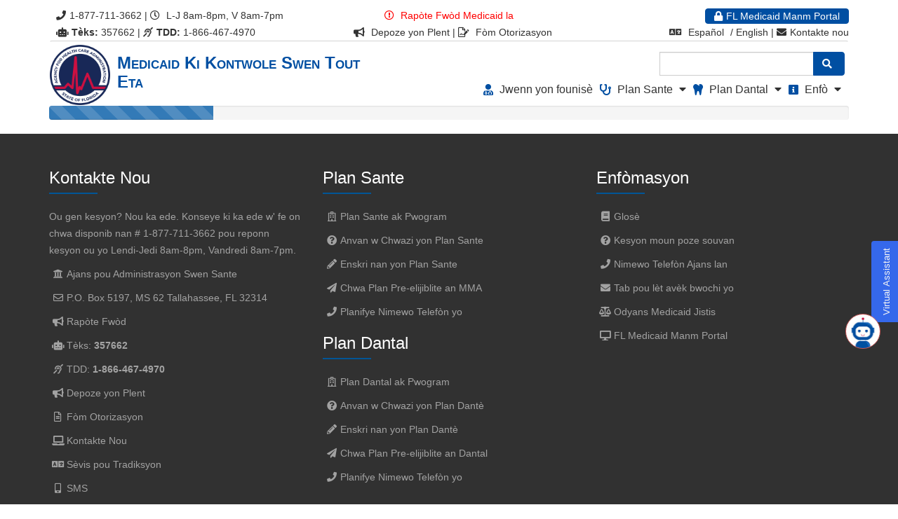

--- FILE ---
content_type: text/html; charset=utf-8
request_url: https://flmedicaidmanagedcare.com/fr/providersearch/index
body_size: 7822
content:
<!DOCTYPE html>
<html lang="en">
<head>
    <meta charset="utf-8" />
    <meta name="viewport" content="width=device-width, initial-scale=1.0">
            <title>Florida State Medicaid Managed Care - Tab Window Title</title>

    <link href="/Content/bootstrap.css" rel="stylesheet"/>
<link href="/Content/font-awesome.min.css" rel="stylesheet"/>
<link href="/Content/font-awesome-v4-shims.min.css" rel="stylesheet"/>
<link href="/Content/site.css" rel="stylesheet"/>
<link href="/Content/responsive.css" rel="stylesheet"/>
<link href="/Content/breeze.directives.css" rel="stylesheet"/>
<link href="/Content/ahs.breeze.validations.css" rel="stylesheet"/>
<link href="/Content/toastr.css" rel="stylesheet"/>
<link href="/Content/wizard.css" rel="stylesheet"/>
<link href="/Content/complaint.css" rel="stylesheet"/>
<link href="/Content/providerSearch.css" rel="stylesheet"/>
<link href="/Content/script.module.css" rel="stylesheet"/>
<link href="/Content/ui-select/select.css" rel="stylesheet"/>
<link href="/Content/webchat/webchat.css" rel="stylesheet"/>

    <script src="/Scripts/modernizr-2.6.2.js"></script>

    <script src="/Scripts/jquery-2.2.3.js"></script>
<script src="/Scripts/jquery-3.1.1.js"></script>

    
    <script src="/Scripts/jquery.validate.min.js"></script>


<script src="/Scripts/hotjar/prod-tracking.js"></script>


    

    

    <base href="https://flmedicaidmanagedcare.com/">



</head>
<body>


    <a id="aSkipMain" class="skip-main" href="#main" role="navigation">Skip to main content</a>
    <header class="main-header" role="banner">
        <div class="container">
            <noscript>
                For full functionality of this site it is necessary to enable JavaScript.  For accessibility assistance, please call customer service at 1-877-711-3662, M-TH 8am-8pm, F 8am-7pm.
            </noscript>
            <div class="top-bar">

                <!-- DESKTOP/LAPTOP HEADER -->
                <div id="desktop-header" class="row">
                    <div class="col-xs-12 col-md-4 top-bar-hours text-nowrap">
                        <ul class="list-unstyled" style="margin-bottom:0;">
                            <li style="border:none;">
                                <a href="tel:1-877-711-3662"><span class="fa fa-phone"></span>1-877-711-3662</a> | <span class="fa fa-clock-o"></span> L-J 8am-8pm, V 8am-7pm
                            </li>
                            <li style="border:none;">
                                <span class="fa fa-fw fa-robot"></span> <strong>Tèks:</strong> 357662 | <a href="tel:1-866-467-4970"><span class="fas fa-deaf"></span><strong>TDD:</strong> 1-866-467-4970 </a>
                            </li>
                        </ul>
                    </div>
                    <div class="col-xs-12 col-md-4 top-bar-hours text-nowrap text-center">
                        <ul class="list-unstyled" style="margin-bottom:0;">
                            <li style="border:none;">
                                <span class="far fa-exclamation-circle" style="color:red;"></span><a style="color:red;" href="http://ahca.myflorida.com/Executive/Inspector_General/complaints.shtml" target="_blank">
                                    Rap&#242;te Fw&#242;d Medicaid la
                                </a>
                            </li>
                            <li style="border:none;">
                                <span class="fa fa-bullhorn"></span>
                                <a href="/fr/complaint/" target="_blank">
                                    Depoze yon Plent
                                </a> | <span class="far fa-file-signature"></span>
                                <a href=" https://flfiles2.blob.core.windows.net/public/creole/Designation%20of%20Authorized%20Representative%20For%20Selection%20of%20Managed%20Care%20Plan_CR.pdf" target="_blank">
                                    F&#242;m Otorizasyon
                                </a>
                            </li>
                        </ul>
                    </div>
                    <div class="col-xs-12 col-md-4 text-center">
                        <ul class="list-unstyled list-inline top-bar-list" style="margin-bottom:0; text-align: center !important;">
                            <li style="border:none;"><a href="https://members.flmedicaidmanagedcare.com/login?langCd=cr" class="form-control btn btn-primary btn-header" target="_blank" style="color:white;"><span class="fa fa-lock"></span>FL Medicaid Manm Portal</a></li>
                        </ul>
                        <ul class="list-unstyled list-inline top-bar-list" style="margin-bottom:0; text-align: center !important;">
                            <li style="border:none;">
                                <span class="fa fa-language"></span>
                                <span><a href="/es/providersearch/index">Espa&#241;ol</a></span>
                                /
                                <span style="padding-right: 0;"><a href="/providersearch/index">English</a> </span>
                                |
                                <a href="/fr/home/contact"><span class="fa fa-envelope"></span>Kontakte nou</a>
                            </li>
                        </ul>

                    </div>
                </div>


                <!-- MOBILE HEADER -->
                <div id="mobile-header" class="row">
                    <div class="top-bar-hours text-nowrap mobile-header-container">
                        <div class="dropdown mobile-dropdown-container">
                            <a href="tel:1-877-711-3662"><span class="fa fa-phone"></span>1-877-711-3662</a> | <span class="fa fa-clock-o"></span> L-J 8-8, V 8-7
                            <a id="expand-menu" href="#" class="fas fa-bars fa-lg" style="padding-left: 20px;" data-toggle="dropdown"></a>
                            <ul class="dropdown-menu mobile-menu-list" role="menu" id="mobile-menu">
                                <li class="col-xs-12"><span class="fa fa-robot fa-fw"></span><strong>Tèks:</strong> 357662 | <a href="tel:1-866-467-4970"><span class="fas fa-deaf fa-fw"></span><strong>TDD:</strong> 1-866-467-4970 </a></li>
                                <li class="col-xs-12"><span class="far fa-exclamation-circle fa-fw" style="color:red;"></span><a style="color:red;" href="http://ahca.myflorida.com/Executive/Inspector_General/complaints.shtml" target="_blank">Rap&#242;te Fw&#242;d Medicaid la</a></li>
                                <li class="col-xs-12"><span class="fa fa-bullhorn fa-fw"></span><a href="/fr/complaint/" target="_blank">Depoze yon Plent</a></li>
                                <li class="col-xs-12"><span class="far fa-file-signature fa-fw"></span><a href=" https://flfiles2.blob.core.windows.net/public/creole/Designation%20of%20Authorized%20Representative%20For%20Selection%20of%20Managed%20Care%20Plan_CR.pdf" target="_blank">F&#242;m Otorizasyon</a></li>
                                <li class="col-xs-12"><span class="fa fa-language fa-fw"></span><a href="/es/providersearch/index">Espa&#241;ol</a>/<span style="padding-right: 0;"><a href="/providersearch/index">English</a></span></li>
                                <li class="col-xs-12"><a href="/fr/home/contact"><span class="fa fa-envelope fa-fw"></span>Kontakte nou</a></li>
                            </ul>
                        </div>
                        <div style="margin-bottom:8px; text-align: center !important;">
                            <a href="https://members.flmedicaidmanagedcare.com/login?langCd=cr" class="btn btn-primary btn-header" target="_blank" style="color:white;"><span class="fa fa-lock"></span>FL Medicaid Manm Portal</a>
                        </div>
                    </div>
                </div>
            </div>
            <div class="navbar navbar-default">
                <div class="navbar-header col-xs-12 col-md-5">
                    <div>
                        <a href="/fr/home/index" target="_self" class="navbar-brand">
                            <img src="/Images/AHCALogo.png" alt="ACHA Logo" class="img-responsive" style="height: auto; width:90px;" />
                        </a>
                    </div>
                    <div style="text-align:left;">
                        <span style="font-family:Tahoma, Verdana, Helvetica, sans-serif; font-size: 1.7em; text-transform :capitalize;font-variant:small-caps;font-weight:bold;color: #004FA2;">Medicaid ki Kontwole Swen tout Eta</span>

                    </div>
                </div>
                <div class="col-xs-12 col-sm-4 col-lg-3 search ">
                    <div class="input-group searchGroup">
                        <label class="sr-only" for="searchText">Chache</label>
                        <input id="searchText" type="text" title="Search" alt="Search" class="form-control search-box">
                        <span class="input-group-btn">
                            <a href="/fr/home/results/" class="btn btn-primary search-button" type="button" value="Submit" id="searchButton" style="color:white;">
                            <span class="fa fa-search"></span>
                            
                            </a>
                        </span>
                    </div>
                </div>
                <div class="col-xs-12 col-md-7 plan-info-container">
                    <ul class="dropdown plan-info-list ">
                        <li>
                            <a href="#" class="dropdown-toggle" data-toggle="dropdown" style="padding:10px 0; display:inline;">
                                <span>
                                    <span class="fas fa-info-square fa-lg text-blue"></span>
                                    <span class="dropdown-text">
                                        Enf&#242;
                                    </span>
                                    <span class="fa fa-caret-down"></span>
                                </span>
                            </a>
                            <ul class="dropdown-menu right-anchor" role="menu" id="info-header">
                                <li><a class="dropdown-link" aria-labelledby="info-header" href="/fr/home/glossary"><span class="fa fa-book fa-fw layout-icon"></span>Glos&#232;</a></li>
                                <li><a class="dropdown-link" aria-labelledby="info-header" href="/fr/home/faq"><span class="fas fa-question-circle fa-fw layout-icon"></span>Kesyon moun poze souvan</a></li>
                                <li><a class="dropdown-link" aria-labelledby="info-header" href="/fr/home/agencyphonenumbers"><span class="fa fa-phone fa-fw layout-icon"></span>Nimewo Telef&#242;n Ajans lan</a></li>
                                <li><a class="dropdown-link" aria-labelledby="info-header" href="/fr/home/lettersandbrochures"><span class="fa fa-envelope layout-icon"></span>Tab pou l&#232;t av&#232;k bwochi yo</a></li>
                                <li><a class="dropdown-link" aria-labelledby="info-header" href="/fr/home/medicaidfairhearing"><span class="fa fa-balance-scale layout-icon"></span>Odyans Medicaid Jistis</a></li>
                            </ul>
                        </li>
                    </ul>
                    <ul class="dropdown plan-info-list">
                        <li>
                            <a href="#" class="dropdown-toggle" data-toggle="dropdown" style="padding:10px 0; display:inline;">
                                <span id="desktop-dp-label">
                                    <span class="fas fa-tooth fa-lg text-blue"></span>
                                    <span class="dropdown-text">Plan Dantal</span>
                                    <span class="fa fa-caret-down"></span>
                                </span>
                                <span id="mobile-dp-label" class="dropdown-text">
                                    <span class="fas fa-tooth fa-lg text-blue"></span>
                                    <span class="dropdown-text">Dantal</span>
                                    <span class="fa fa-caret-down"></span>
                                </span>
                            </a>
                            <ul class="dropdown-menu middle-anchor" role="menu" id="dp-header">
                                <li><a class="dropdown-link" aria-labelledby="dp-header" href="/fr/dental/dentalplaninformation"><span class="fa fa-hospital-o fa-fw layout-icon"></span>Plan Dantal ak Pwogram</a></li>
                                <li><a class="dropdown-link" aria-labelledby="dp-header" href="/fr/dental/howtochooseaplan"><span class="fa fa-question-circle fa-fw layout-icon"></span>Anvan w Chwazi yon Plan Dant&#232;</a></li>
                                <li><a class="dropdown-link" aria-labelledby="dp-header" href="/fr/dental/enroll"><span class="fa fa-pencil fa-fw layout-icon"></span>Enskri nan yon Plan Dant&#232;</a></li>
                                <li><a class="dropdown-link" aria-labelledby="dp-header" href="/fr/dental/express"><span class="fas fa-paper-plane fa-fw layout-icon"></span>Chwa Plan Pre-elijiblite an Dantal</a></li>
                                <li><a class="dropdown-link" aria-labelledby="dp-header" href="/fr/home/planphonenumbers"><span class="fa fa-phone fa-fw layout-icon"></span>Planifye Nimewo Telef&#242;n yo</a></li>
                            </ul>
                        </li>
                    </ul>
                    <ul class="dropdown plan-info-list">
                        <li>
                            <a href="#" class="dropdown-toggle" data-toggle="dropdown" style="padding:10px 0; display:inline;">
                                <span id="desktop-hp-label">
                                    <span class="fas fa-stethoscope fa-lg text-blue"></span>
                                    <span class="dropdown-text">Plan Sante</span>
                                    <span class="fa fa-caret-down"></span>
                                </span>
                                <span id="mobile-hp-label">
                                    <span class="fas fa-stethoscope fa-lg text-blue"></span>
                                    <span class="dropdown-text">Sante</span>
                                    <span class="fa fa-caret-down"></span>
                                </span>
                            </a>
                            <ul class="dropdown-menu left-anchor" role="menu" id="mma-header">
                                <li><a class="dropdown-link" aria-labelledby="mma-header" href="/fr/health/comparehealthplans"><span class="fa fa-hospital-o fa-fw layout-icon"></span>Plan Sante ak Pwogram</a></li>
                                <li><a class="dropdown-link" aria-labelledby="mma-header" href="/fr/health/icmcplaninformation"><span class="fa fa-hospital-o fa-fw layout-icon"></span>Pwogram ak Plan ICMC</a></li>
                                <li><a class="dropdown-link" aria-labelledby="mma-header" href="/fr/health/howtochooseaplan"><span class="fa fa-question-circle fa-fw layout-icon"></span>Anvan w Chwazi yon Plan Sante</a></li>
                                <li><a class="dropdown-link" aria-labelledby="mma-header" href="/fr/health/enroll"><span class="fa fa-pencil fa-fw layout-icon"></span>Enskri nan yon Plan Sante</a></li>
                                <li><a class="dropdown-link" aria-labelledby="mma-header" href="/fr/health/express"><span class="fas fa-paper-plane fa-fw layout-icon"></span>Chwa Plan Pre-elijiblite an MMA</a></li>
                                <li><a class="dropdown-link" aria-labelledby="mma-header" href="/fr/home/planphonenumbers"><span class="fa fa-phone fa-fw layout-icon"></span>Planifye Nimewo Telef&#242;n yo</a></li>
                            </ul>
                        </li>
                    </ul>
                    <ul class="dropdown plan-info-list">
                        <li>
                            <a href="/fr/providerSearch/" target="_blank" style="padding: 10px 0; display: inline;">
                                <span id="desktop-prov-label">
                                    <span class="fas fa-user-md fa-lg text-blue"></span>
                                    <span class="dropdown-text">Jwenn yon founis&#232;</span>
                                </span>
                            </a>
                        </li>
                    </ul>
                </div>
            </div>
        </div>
    </header>
    <div id="main" role="main">
        




<div class="container" data-ng-app="app">

    <!-- Splash Screen -->

    <div id="splash-page" class="content-wrapper" ng-cloak data-ng-hide="isReady">
        
        <div class="progress progress-striped active">
            <div class="progress-bar" data-ng-style="{'width': splashLoaderWidth}"></div>
        </div>
    </div>

    <div class="row" data-ng-include="'/App/Layout/shell.html'"
         ng-cloak
         data-ng-show="isReady">
    </div>

</div>



    </div>
    <footer class="footer">
        <div class="container">
            <div class="row">
                <div class="col-sm-4 col-xs-12">
                    <h2>Kontakte Nou</h2>
                    <p>
                        Ou gen kesyon? Nou ka ede. Konseye ki ka ede w' fe on chwa disponib nan # 1-877-711-3662 pou reponn kesyon ou yo  Lendi-Jedi 8am-8pm, Vandredi 8am-7pm.
                    </p>
                    <ul class="list-unstyled">
                        <li><span class="fa fa-fw fa-university"></span>Ajans pou Administrasyon Swen Sante</li>
                        <li><span class="fa fa-fw fa-envelope-o"></span>P.O. Box 5197, MS 62 Tallahassee, FL 32314</li>
                        <li><span class="fa fa-fw fa-bullhorn"></span><a href="http://ahca.myflorida.com/Executive/Inspector_General/complaints.shtml" target="_blank">Rap&#242;te Fw&#242;d</a></li>
                        <li><span class="fa fa-fw fa-robot"></span>T&#232;ks:  <span><strong>357662</strong></span></li>
                        <li><span class="fa fa-fw fa-deaf"></span>TDD: <span><a href="tel:1-866-467-4970"><strong>1-866-467-4970</strong></a></span></li>
                        <li><span class="fa fa-fw fa-bullhorn"></span><a href="/fr/complaint/" target="_blank">Depoze yon Plent</a></li>
                        <li><span class="fa fa-fw fa-file-text-o"></span><a href=" https://flfiles2.blob.core.windows.net/public/creole/Designation%20of%20Authorized%20Representative%20For%20Selection%20of%20Managed%20Care%20Plan_CR.pdf" target="_blank">F&#242;m Otorizasyon</a></li>
                        <li><span class="fa fa-fw fa-laptop"></span><a href="/fr/home/contact">Kontakte Nou</a></li>
                        <li><span class="fa fa-fw fa-language"></span><a href="/fr/translationservices">S&#232;vis pou Tradiksyon</a></li>
                        <li><span class="fa fa-fw fa-mobile"></span><a href="/fr/sms">SMS</a></li>
                        <li><span class="fa fa-fw fa-lock-alt"></span><a href="/fr/privacy">Priv&#233;</a></li>
                    </ul>
                </div>
                <div class="col-sm-4 col-xs-12">
                    <h2 id="mma-footer">Plan Sante</h2>
                    <ul class="list-unstyled">
                        <li><a aria-labelledby="mma-header" href="/fr/health/comparehealthplans"><span class="fa fa-fw fa-hospital-o"></span>Plan Sante ak Pwogram</a></li>
                        <li><a aria-labelledby="mma-header" href="/fr/health/howtochooseaplan"><span class="fa fa-fw fa-question-circle"></span>Anvan w Chwazi yon Plan Sante</a></li>
                        <li><a aria-labelledby="mma-header" href="/fr/health/enroll"><span class="fa fa-fw fa-pencil"></span>Enskri nan yon Plan Sante</a></li>
                        <li><a aria-labelledby="mma-header" href="/fr/health/express"><span class="fas fa-fw fa-paper-plane"></span>Chwa Plan Pre-elijiblite an MMA</a></li>
                        <li><a aria-labelledby="mma-header" href="/fr/home/planphonenumbers"><span class="fa fa-fw fa-phone"></span>Planifye Nimewo Telef&#242;n yo</a></li>
                    </ul>

                    <h2 id="ltc-footer">Plan Dantal</h2>
                    <ul class="list-unstyled">
                        <li><a aria-labelledby="dp-header" href="/fr/dental/dentalplaninformation"><span class="fa fa-fw fa-hospital-o"></span>Plan Dantal ak Pwogram</a></li>
                        <li><a aria-labelledby="dp-header" href="/fr/dental/howtochooseaplan"><span class="fa fa-fw fa-question-circle"></span>Anvan w Chwazi yon Plan Dant&#232;</a></li>
                        <li><a aria-labelledby="dp-header" href="/fr/dental/enroll"><span class="fa fa-fw fa-pencil"></span>Enskri nan yon Plan Dant&#232;</a></li>
                        <li><a aria-labelledby="dp-header" href="/fr/dental/express"><span class="fas fa-fw fa-paper-plane"></span>Chwa Plan Pre-elijiblite an Dantal</a></li>
                        <li><a aria-labelledby="dp-header" href="/fr/home/planphonenumbers"><span class="fa fa-fw fa-phone"></span>Planifye Nimewo Telef&#242;n yo</a></li>
                    </ul>
                </div>
                <div class="col-sm-4 col-xs-12">
                    <h2 id="info-footer-hdr">Enf&#242;masyon</h2>
                    <ul class="list-unstyled" id="info-footer">
                        <li><a aria-labelledby="info-footer" href="/fr/home/glossary"><span class="fa fa-fw fa-book"></span>Glos&#232;</a></li>
                        <li><a aria-labelledby="info-footer" href="/fr/home/faq"><span class="fas fa-fw fa-question-circle"></span>Kesyon moun poze souvan</a></li>
                        <li><a aria-labelledby="info-footer" href="/fr/home/agencyphonenumbers"><span class="fa fa-fw fa-phone"></span>Nimewo Telef&#242;n Ajans lan</a></li>
                        <li><a aria-labelledby="info-footer" href="/fr/home/lettersandbrochures"><span class="fa fa-fw fa-envelope"></span>Tab pou l&#232;t av&#232;k bwochi yo</a></li>
                        <li><a aria-labelledby="info-footer" href="/fr/home/medicaidfairhearing"><span class="fa fa-fw fa-balance-scale"></span>Odyans Medicaid Jistis</a></li>
                        <li><a target="_blank" aria-labelledby="info-footer" href="https://members.flmedicaidmanagedcare.com/login?langCd=cr"><span class="fa fa-fw fa-desktop"></span>FL Medicaid Manm Portal</a></li>
                    </ul>
                </div>
            </div>
        </div>
        <div class="copyright">
            <div class="container clearfix">
                <p class="copyright-links-left">
                    © 2026 Administre pa <span><a href="http://www.automated-health.com" target="_blank"><strong>Automated Health Systems, Inc.</strong></a></span>
                </p>
                <ul class="list-unstyled list-inline copyright-links-right">
                    
                    <li><span class="fa fa-map"></span><a href="/fr/home/sitemap">Map Sit</a></li>
                </ul>
            </div>
        </div>
    </footer>

    <!-- Modal -->
    

    <script src="/Scripts/jquery-2.2.3.js"></script>
<script src="/Scripts/jquery-3.1.1.js"></script>

    <script src="/Scripts/bootstrap.js"></script>
<script src="/Scripts/respond.js"></script>
<script src="/Scripts/webchat/chatbot.js"></script>


    <script type="text/javascript">
        /*<![CDATA[*/
        (function () {
            var sz = document.createElement('script'); sz.type = 'text/javascript'; sz.async = true;
            sz.src = '//siteimproveanalytics.com/js/siteanalyze_6080701.js';
            var s = document.getElementsByTagName('script')[0]; s.parentNode.insertBefore(sz, s);
        })();
        /*]]>*/
    </script>

    <script>
        (function (i, s, o, g, r, a, m) {
            i['GoogleAnalyticsObject'] = r; i[r] = i[r] || function () {
                (i[r].q = i[r].q || []).push(arguments)
            }, i[r].l = 1 * new Date(); a = s.createElement(o),
                m = s.getElementsByTagName(o)[0]; a.async = 1; a.src = g; m.parentNode.insertBefore(a, m)
        })(window, document, 'script', 'https://www.google-analytics.com/analytics.js', 'ga');

        ga('create', 'UA-1394468-20', 'auto');
        ga('send', 'pageview');

    </script>

    <script type="text/javascript">
        $(document).ready(function () {

            

            var initialActive = $('.carousel').find('.carousel-inner > .item.active');
            var start = initialActive.attr('data-interval') || 10000;

            $('.carousel').carousel({
                interval: start
            });

            $('.carousel').carousel('cycle');

            //$('#example').DataTable();


            $('#searchButton').click(function () {
                $('#searchButton').attr('href', window.location.origin + '/fr/home/results/?q=' + $("#searchText").val());
            });

            $('#searchText').on("keypress", function (e) {
                if (e.keyCode == 13) {
                    $(location).attr('href', window.location.origin +  '/fr/home/results/?q=' + $("#searchText").val());
                }
            });
        });
    </script>

    <script src="https://cdn.botframework.com/botframework-webchat/latest/webchat-es5.js"></script>
            <script>
                setupChat('FL', 'Production', 'FLSMMCUser', 'fr', 'EVA', window.location.origin, 300);
            </script>


    

    <script>
        //set app variables
        window.appVars = {
            applicationName: 'Provider Search Intake',
            webApiUrl: 'https://flmedicaidmanagedcare.com',
            metadataUrl: 'https://flmedicaidmanagedcare.com/output/metadata.js?v=2025.10.30.2',
            apiControllerName: 'Data',
            apiLookupControllerName: 'DataLookup',
            appEnvironment: 'Production',
            appVersion: '2025.10.30.2',
            baseUrl: 'https://flmedicaidmanagedcare.com/',
            culture: 'fr-FR'
        };
    </script>

    <script src="https://flmedicaidmanagedcare.com/output/metadata.js?v=2025.10.30.2"></script>
    <script src="/Scripts/es5-shim.min.js"></script>
    <script src="/Scripts/es6-shim.min.js"></script>
    <script src="/Scripts/base64.min.js"></script>
    <script src="/Scripts/memorystorage.min.js"></script>
    <script src="/Scripts/stacktrace.min.js"></script>

    <script src="/Scripts/angular.js"></script>
<script src="/Scripts/moment.js"></script>
<script src="/Scripts/moment-timezone-with-data.js"></script>
<script src="/Scripts/momentjs-business.js"></script>
<script src="/Scripts/q.js"></script>
<script src="/Scripts/breeze.debug.js"></script>
<script src="/Scripts/breeze.ajaxpost.js"></script>
<script src="/Scripts/thenBy.js"></script>
<script src="/Scripts/toastr.js"></script>
<script src="/Scripts/fm-timepicker.js"></script>
<script src="/Scripts/fm-timepicker.html.js"></script>
<script src="/Scripts/fm-timepicker.tpls.js"></script>
<script src="/Scripts/function.name.js"></script>
<script src="/Scripts/platform.js"></script>
<script src="/Scripts/sortable.js"></script>
<script src="/Scripts/ui-select/select.js"></script>
<script src="/App/Extensions/breeze.extension.js"></script>

    <script src="/App/app.module.js"></script>
<script src="/App/app.cacheBuster.js"></script>
<script src="/App/Locale/english.js"></script>
<script src="/App/Locale/spanish.js"></script>
<script src="/App/Locale/creole.js"></script>
<script src="/App/Directives/toggleList.directive.js"></script>
<script src="/Scripts/angular-animate.js"></script>
<script src="/Scripts/angular-route.js"></script>
<script src="/Scripts/angular-sanitize.js"></script>
<script src="/Scripts/angular-messages.js"></script>
<script src="/Scripts/angular-translate.js"></script>
<script src="/Scripts/breeze.bridge.angular.js"></script>
<script src="/Scripts/breeze.directives.js"></script>
<script src="/scripts/angular-ui/ui-bootstrap.js"></script>
<script src="/Scripts/angular-ui/ui-bootstrap-tpls.js"></script>
<script src="/Scripts/angular-vertilize.js"></script>
<script src="/Scripts/validate.js"></script>
<script src="/Scripts/angular-mask.js"></script>
<script src="/App/Blocks/blocks.ahsDate.js"></script>
<script src="/App/Blocks/blocks.ahsMultiSelect.js"></script>
<script src="/App/Blocks/AHSValidator/blocks.ahsValidator.js"></script>
<script src="/App/Blocks/blocks.bootstrap.js"></script>
<script src="/App/Blocks/blocks.breeze.validations.js"></script>
<script src="/App/Blocks_Mod/blocks.datacontext.js"></script>
<script src="/App/Blocks_Mod/blocks.entityManagerProvider.js"></script>
<script src="/App/Blocks/blocks.exception.js"></script>
<script src="/App/Blocks/IdleTimerWorker/blocks.idleTimerWorker.js"></script>
<script src="/App/Blocks/timeoutModal/blocks.timeoutModal.js"></script>
<script src="/App/Blocks/timeoutModal/timeoutModal.controller.js"></script>
<script src="/App/Blocks/blocks.countdownTimer.js"></script>
<script src="/App/Blocks/blocks.helpfulHint.js"></script>
<script src="/App/Blocks/blocks.logger.js"></script>
<script src="/App/Blocks/blocks.memorystorage.js"></script>
<script src="/App/Blocks/blocks.searchState.js"></script>
<script src="/App/Blocks/Wizard/blocks.wizard.module.js"></script>
<script src="/App/Blocks/Wizard/blocks.wizard.js"></script>
<script src="/App/Blocks/Wizard/blocks.wizard-tpls.js"></script>
<script src="/App/Blocks/Wizard/blocks.wizard.directive.js"></script>
<script src="/App/Widgets/widgets.module.js"></script>
<script src="/App/Widgets/loading.widget.js"></script>
<script src="/App/Widgets/ahrefPreventDefault.widget.js"></script>
<script src="/App/Core/core.module.js"></script>
<script src="/App/Core/core.constants.js"></script>
<script src="/App/Script/script.module.js"></script>
<script src="/App/Home/home.controller.js"></script>
<script src="/App/Script/Services/script.datacontext.js"></script>
<script src="/App/Services/geoLocation.service.js"></script>
<script src="/App/Services/utilities.js"></script>
<script src="/App/Services/validationFactory.service.js"></script>
<script src="/App/Filters/momentDate.js"></script>
<script src="/App/Filters/phone.filter.js"></script>
<script src="/App/Script/ahsScript.directive.js"></script>
<script src="/App/Script/ahsScriptQuestionControl.directive.js"></script>
<script src="/App/Script/ahsScriptSummary.directive.js"></script>

    <script src="/App/ProviderSearch/app.config.routes.js"></script>
<script src="/App/ProviderSearch/providerSearch.module.js"></script>
<script src="/App/ProviderSearch/Search/externalProviderSearch.controller.js"></script>
<script src="/App/ProviderSearch/Services/providerSearch.service.js"></script>
<script src="/App/ProviderSearch/Services/providerSearchData.datacontext.js"></script>
<script src="/App/ProviderSearch/Directives/providerSearchFilters.directive.js"></script>
<script src="/App/ProviderSearch/Directives/providerSearchParameters.directive.js"></script>
<script src="/App/ProviderSearch/Directives/providerSearchResults.directive.js"></script>

    <script src="/App/Complaint/app.config.routes.js"></script>
<script src="/App/Complaint/complaint.module.js"></script>
<script src="/App/Complaint/Services/complaint.datacontext.js"></script>
<script src="/App/Complaint/Services/complaint.service.js"></script>
<script src="/App/Complaint/Inbox/complaintItemView.controller.js"></script>
<script src="/App/Complaint/Wizard/complainantBasicInfo.controller.js"></script>
<script src="/App/Complaint/Wizard/complainantContactInfo.controller.js"></script>
<script src="/App/Complaint/Wizard/allegations.controller.js"></script>
<script src="/App/Complaint/Wizard/allegationDetail.controller.js"></script>
<script src="/App/Complaint/Wizard/complaintReview.controller.js"></script>
<script src="/App/Complaint/complaintInbox.controller.js"></script>
<script src="/App/Complaint/Document/complaintDocument.controller.js"></script>
<script src="/App/Complaint/Modals/addIssueAffectedEntity.controller.js"></script>
<script src="/App/Complaint/Modals/loadComplaintProfile.controller.js"></script>
<script src="/App/Complaint/Modals/saveComplaintProfile.controller.js"></script>
<script src="/App/Complaint/Parts/complaintView.directive.js"></script>
<script src="/App/Complaint/Parts/issueView.directive.js"></script>
<script src="/App/Complaint/Parts/createEditIssue.directive.js"></script>
<script src="/App/Blocks/blocks.logger.js"></script>



</body>
</html>


--- FILE ---
content_type: text/html
request_url: https://flmedicaidmanagedcare.com/App/Layout/shell.html?v=2025.10.30.2
body_size: 468
content:
<div>
    <!-- No JavaScript Warning -->
    <noscript>
        For full functionality of this site it is necessary to enable JavaScript.
    </noscript>

    <!-- Content -->
    <div class="content-wrapper">
        <section class="content animate-fade-up" id="content">

            <!-- Angular View -->
            <div data-ng-view></div>

            <!-- Load Animation -->
            <div data-ng-show="loading===true" class="shadow">
                <div class="outer">
                    <div class="middle text-info">
                        <div class="inner">
                            <h1><span class="sr-only">Loading</span></h1>
                            <div class="inner loader"></div>
                        </div>
                    </div>
                </div>
            </div>

        </section>
    </div>

</div>

--- FILE ---
content_type: text/html
request_url: https://flmedicaidmanagedcare.com/App/ProviderSearch/Search/externalProviderSearch.html?v=2025.10.30.2
body_size: 727
content:
<form name="externalProviderSearch">

    <div data-ng-show="runningProcesses > 0" class="shadow">
        <div class="outer">
            <div class="middle">
                <div class="inner">
                    <h1><span class="sr-only">Loading</span></h1>
                    <div class="loader"></div>
                </div>
            </div>
        </div>
    </div>

    <div data-ng-disabled="runningProcesses > 0">
        <div class="provider-search-container">
            <!-- Header -->
            <div class="row">
                <div class="col-xs-12 ">
                    <h1>
                        <span class="fa fa-user-md color-provider-search" aria-hidden="true" />
                        <span style="color: #004fa2;">{{'ProviderSearchPageTitle' | translate}}</span>
                    </h1>
                </div>
            </div>

            <!-- Instructions -->
            <div class="row">
                <div class="col-xs-12">
                    <div class="marginBottomBig">
                        <p>{{'ProviderSearchInstructions' | translate}}</p>
                    </div>
                </div>
            </div>

            <!-- Parameters -->
            <div class="row" style="margin-bottom: 10px;">
                <div class="col-xs-12">
                    <provider-search-parameters take="take" parameters="parameters"></provider-search-parameters>
                </div>
            </div>

            <!-- Results and Filters -->
            <div class="row" data-ng-show="showResults===true">
                <div class="results-divider" />
                <div class="col-sm-3 col-xs-12">
                    <provider-search-filters filters="filters" parameters="parameters"></provider-search-filters>
                </div>
                <div class="col-sm-9 col-xs-12">
                    <provider-search-results search-results="searchResults" parameters="parameters"></provider-search-results>
                </div>
            </div>
        </div>
    </div>

</form>



--- FILE ---
content_type: text/html
request_url: https://flmedicaidmanagedcare.com/App/ProviderSearch/Directives/providerSearchParameters.directive.html?v=2025.10.30.2
body_size: 1642
content:
<form name="provider search parameters">
    <div class="row">

        <div class="col-lg-3 col-md-6 col-sm-6 col-xs-12" style="width: 35%">
            <div class="form-group" style="font-size: 90%">
                <label for="ProviderTypeAheadList">
                    <span class="fa fa-stethoscope" />
                    {{'NameOrSpecialtyOrPhone' | translate}}
                    <span class="required-asterisk">*</span>
                    <span data-ng-show="!selectedProvider && showValidations===true"
                          class="fa fa-exclamation-circle ahsValidateIcon-invalid error-tooltip"
                          uib-tooltip="{{'ThisIsRequired' | translate}}" tooltip-placement="right"></span>
                    <span style="margin-left:5px; cursor:pointer;"
                          class="fa fa-question-circle"
                          uib-popover="{{'NameOrSpecialtyOrPhoneHelp' | translate}}" popover-class="popover-help"
                          popover-placement="right" popover-trigger="'mouseenter'">
                    </span>
                </label>
                    <input type="text" id="ProviderTypeAheadList" name="ProviderTypeAheadList" class="form-control" ng-model="selectedProvider"
                           uib-typeahead="provider as provider.display for provider in getProviderTypeAheadSuggestions($viewValue) | limitTo:10"
                           typeahead-on-select="typeAheadClicked();" typeahead-min-length="3" >
                    <div ng-show="noResults">
                        <span class="glyphicon glyphicon-remove"></span> No Results Found
                    </div>
            </div> 
        </div>

        <div class="col-lg-2 col-md-3 col-sm-3 col-xs-6" style="width: 16%">
            <div class="form-group" style="margin-bottom: 0; padding-bottom: 0; font-size: 90%">
                <span class="fa fa-map-marker-alt"/>
                <label for="Zip">
                    {{'ZipCode' | translate}}
                    <span class="required-asterisk">*</span>
                    <span data-ng-if="((!zip || zip.length !== 5) && useGeoLocation===false) && showValidations===true"
                          class="fa fa-exclamation-circle ahsValidateIcon-invalid error-tooltip"
                          uib-tooltip="{{'InvalidZip' | translate}}" tooltip-placement="right"></span>
                    <span data-ng-if="geoLocationIsValid===false && showValidations===true"
                          class="fa fa-exclamation-circle ahsValidateIcon-invalid error-tooltip"
                          uib-tooltip="{{'InvalidGeoLocation' | translate}}" tooltip-placement="right"></span>
                </label>
                <input type="text" id="Zip" name="Zip" class="form-control" ng-disabled="useGeoLocation===true" ng-model="zip"  pattern="[0-9]{5}" maxlength="5">
            </div>
            <label class="checkbox-inline" style="margin-top: 0; padding-top: 0">
                <input type="checkbox" data-ng-click="toggleGeoLocation()" id="UseMyLocation" name="useMyLocation" value="Yes" ahs-validate />{{'UseMyLocation' | translate}}
            </label>
        </div>

        <div class="col-lg-2 col-md-3 col-sm-3 col-xs-6">
            <div class="form-group">
                <select class="select form-control" id="distance" name="distance"
                        data-ng-options="d.distance as {{'Within' | translate}} + ' ' + d.display + ' ' + {{'miles' | translate}} for d in distances | orderBy: 'id'"
                        data-ng-model="geoDistance"
                        style="margin-top: 29px;"/>
            </div>
        </div>

        <div class="col-lg-3 col-md-6 col-sm-6 col-xs-12" style="width: 20%">
            <div class="form-group" style="font-size: 90%">
                <span class="fa fa-heartbeat" />
                <label for="healthPlanSelect">{{'Plan' | translate}}</label>
                <select class="form-control" id="healthPlanSelect" name="healthPlanSelect"
                        data-ng-options="p.planIdentifier as p.name for p in plans"
                        data-ng-model="selectedPlan">
                    <option value=""></option>
                </select>
            </div>
        </div>

        <div class="col-lg-2 col-md-6 col-sm-6 col-xs-12" style="width: 10%">
            <div class="search-button-container">
                <button type="button" is="Search" name="Search" class="btn btn-primary" style="width:100%" data-ng-click="search()">
                    <span class="fa fa-search"></span>
                    {{'Search' | translate}}
                </button>
            </div>
        </div>

    </div>
</form>



--- FILE ---
content_type: text/html
request_url: https://flmedicaidmanagedcare.com/App/ProviderSearch/Directives/providerSearchFilters.directive.html?v=2025.10.30.2
body_size: 1225
content:
<form name="providerSearchFilters">
    <div data-ng-show="filters && filters.length > 0">
        <script>var width = screen.width</script>
        <div ng-if="width >= 768" class="filter-panel">
           
            <div class="filter-all-header">
                <div class="form-group" data-ng-init="isOpen = true" data-ng-click="isOpen = !isOpen">
                    <span class="fa " data-ng-class="{'fa-caret-up': !isOpen, 'fa-caret-down': isOpen}"></span>
                    <label>{{'Filters' | translate}}</label>
                </div>
            </div>

            <div data-ng-show="isOpen===true" data-ng-repeat="filterGroup in filters" class="filter-group">
                <div data-ng-show="filterGroup.length > 0">
                    <!-- Header -->
                    <div class="filter-header">
                        <div data-ng-init="filterGroup.isOpen = true; filterGroup.showMore = false;" data-ng-click="filterGroup.isOpen = !filterGroup.isOpen">
                            <span class="fa " data-ng-class="{'fa-caret-up': !filterGroup.isOpen, 'fa-caret-down': filterGroup.isOpen}"></span>
                            <label>{{filterGroup[0].category}}</label>
                        </div>
                    </div>
                    <!-- Content -->
                    <div data-ng-if="filterGroup.isOpen===true">
                        <div data-ng-repeat="filter in filterGroup">
                            <div class="filter-content" data-ng-if="$index < filter.categoryShowCount || filterGroup.showMore === true">
                                <label class="checkbox-inline">
                                    <input type="checkbox" data-ng-click="filterClicked(filter)" name="filter" id="filter" data-ng-model="filter.checked" ahs-validate /> {{filter.description}}
                                </label>
                            </div>
                        </div>
                        <button type="button" name="filterShowMore" class="btn-filter-toggle"
                                data-ng-if="filterGroup.length > filterGroup[0].categoryShowCount && filterGroup.showMore === false"
                                data-ng-click="filterGroup.showMore = true;">
                            <span class="fa fa-chevron-down"></span>
                            <span class="toggle-button-text">{{'MoreFilters' | translate}}</span>
                        </button>
                        <button type="button" name="filterShowLess" class="btn-filter-toggle"
                                data-ng-if="filterGroup.length > filterGroup[0].categoryShowCount && filterGroup.showMore === true"
                                data-ng-click="filterGroup.showMore = false;">
                            <span class="fa fa-chevron-up"></span>
                            <span class="toggle-button-text">{{'LessFilters' | translate}}</span>
                        </button>
                    </div>
                </div>
            </div>
        </div>

        <div ng-if="width < 768" class="filter-panel">
            <div class="filter-all-header">
                <div class="form-group" data-ng-init="isOpen = false" data-ng-click="isOpen = !isOpen">
                    <span class="fa " data-ng-class="{'fa-caret-up': !isOpen, 'fa-caret-down': isOpen}"></span>
                    <label>{{'Filters' | translate}}</label>
                </div>
            </div>

            <div data-ng-show="isOpen===true" data-ng-repeat="filterGroup in filters" class="filter-group">
                <div data-ng-show="filterGroup.length > 0">
                    <!-- Header -->
                    <div class="filter-header">
                        <div data-ng-init="filterGroup.isOpen = true; filterGroup.showMore = false;" data-ng-click="filterGroup.isOpen = !filterGroup.isOpen">
                            <span class="fa " data-ng-class="{'fa-caret-up': !filterGroup.isOpen, 'fa-caret-down': filterGroup.isOpen}"></span>
                            <label>{{filterGroup[0].category}}</label>
                        </div>
                    </div>
                    <!-- Content -->
                    <div data-ng-if="filterGroup.isOpen===true">
                        <div data-ng-repeat="filter in filterGroup">
                            <div class="filter-content" data-ng-if="$index < filter.categoryShowCount || filterGroup.showMore === true">
                                <label class="checkbox-inline">
                                    <input type="checkbox" data-ng-click="filterClicked(filter)" name="filter" id="filter" data-ng-model="filter.checked" ahs-validate /> {{filter.description}}
                                </label>
                            </div>
                        </div>
                        <button type="button" name="filterShowMore" class="btn-filter-toggle"
                                data-ng-if="filterGroup.length > filterGroup[0].categoryShowCount && filterGroup.showMore === false"
                                data-ng-click="filterGroup.showMore = true;">
                            <span class="fa fa-chevron-down"></span>
                            <span class="toggle-button-text">{{'MoreFilters' | translate}}</span>
                        </button>
                        <button type="button" name="filterShowLess" class="btn-filter-toggle"
                                data-ng-if="filterGroup.length > filterGroup[0].categoryShowCount && filterGroup.showMore === true"
                                data-ng-click="filterGroup.showMore = false;">
                            <span class="fa fa-chevron-up"></span>
                            <span class="toggle-button-text">{{'LessFilters' | translate}}</span>
                        </button>
                    </div>
                </div>
            </div>
        </div>
    </div>

</form>



--- FILE ---
content_type: text/html
request_url: https://flmedicaidmanagedcare.com/App/ProviderSearch/Directives/providerSearchResults.directive.html?v=2025.10.30.2
body_size: 1749
content:
<!--data-ng-init=-->
<!--javascript:-->
<form name="provider search parameters">

    <div data-ng-repeat="p in searchResults">

        <div class="search-result">

            <div class="search-result-header">
                <div class="row">
                    <div class="col-md-1 col-xs-2">
                        <div class="header-icon" id="headerIcon" name="headerIcon">
                            <span class="fa fa-3x "
                                  data-ng-class="{'fa-hospital': (p.providerTypeIcon === 'HealthPlanHospital'), 'fa-building': (p.providerTypeIcon === 'Facility'), 'fa-prescription': (p.providerTypeIcon === 'Pharmacy'), 'fa-user-md': (p.providerTypeIcon === 'Provider'), 'fa-users-medical': (p.providerTypeIcon === 'Group')}"></span>
                        </div>
                    </div>
                    <div class="col-md-10 col-xs-9">
                        <div class="header-content" id="header" name="header">
                            <div class="line-1">
                                {{p.displayName}}
                            </div>
                            <div class="line-2">
                                {{p.medicaidProgram}} - <a href="{{getWebSite(p.planIdentifier)}}" target="_blank">{{p.healthPlanDisplayName}}</a>
                            </div>
                            
                        </div>
                    </div>
                    <div class="col-xs-1">
                        <div class="header-distance pull-right" id="headerDistince" name="headerDistince">
                            <span class="fa fa-map-marker-alt"></span> 
                            <span>{{p.distance.toFixed(1)}} mi</span>
                        </div>
                    </div>
                </div>
            </div>

            <div class="search-result-content">
                <div class="row">
                    <div class="col-md-4" id="column1" name="column1">
                        <div class="content-item">
                            <div>
                                {{p.providerType}}
                            </div>
                            <div data-ng-if="p.gender && p.gender !== null">
                                {{p.gender}}
                            </div>
                            <div>
                                <span class="fa fa-phone" aria-hidden="true"></span>
                                <span data-ng-if="p.phone && p.phone != '9999999999'">{{p.phone | phone}}</span>
                                <span data-ng-if="!p.phone || p.phone === '9999999999'">{{'NotProvided' | translate}}</span>
                            </div>
                            <div>
                                {{p.languages}}
                            </div>
                            </div>
                            </div>                   
                    <div class="col-md-4" id="column2" name="column2">
                        <div class="content-item">
                            <div>
                                {{p.addressLine1}}
                            </div>
                            <div data-ng-if="p.addressLine1 != p.addressLine2">
                                {{p.addressLine2}}
                            </div>
                            <div>
                                {{p.city}}, {{p.state}} {{p.zip}}
                            </div>
                            <div>
                                {{p.county}} {{'CountyCapitalized' | translate}}
                            </div>
                            
                        </div>
                    </div>
                    <div class="col-md-4" id="column3" name="column3">
                        <div class="content-item">
                            <div>
                                <span>
                                    {{'acceptingPatients' | translate}}
                                    <span class="pull-right" aria-hidden="true" data-ng-if="p.acceptingPatients === true">{{'Yes' | translate}}</span>
                                    <span class="pull-right" aria-hidden="true" data-ng-if="p.acceptingPatients === false">{{'No' | translate}}</span>
                                    <span class="pull-right" aria-hidden="true" data-ng-if="p.acceptingPatients === null">{{'notAvailable' | translate}}</span>
                                </span>
                            </div>
                            <div>
                                <span>
                                    {{'ageRestrictions' | translate}}
                                    <span class="pull-right" data-ng-if="p.ageRestrictions !== null && p.ageRestrictions !== '0Y-99Y'">{{p.ageRestrictions}}</span>
                                    <span class="pull-right" data-ng-if="p.ageRestrictions === null || p.ageRestrictions === '0Y-99Y'">{{'None'| translate}}</span>
                                </span>
                            </div>
                            <div>
                                <span>
                                    {{ 'hasAfterHours' | translate  }}
                                    <span class="pull-right" aria-hidden="true" data-ng-if="p.hasAfterHours === true">{{'Yes' | translate}}</span>
                                    <span class="pull-right" aria-hidden="true" data-ng-if="p.hasAfterHours === false">{{'No' | translate}}</span>
                                    <span class="pull-right" aria-hidden="true" data-ng-if="p.hasAfterHours === null">{{'unknown' | translate}}</span>
                                </span>
                            </div>
                            <div>
                                <span>
                                    {{ 'hasWeekendHolidayHours' | translate  }}
                                    <span class="pull-right" aria-hidden="true" data-ng-if="p.hasWeekendHolidayHours === true">{{'Yes' | translate}}</span>
                                    <span class="pull-right" aria-hidden="true" data-ng-if="p.hasWeekendHolidayHours === false">{{'No' | translate}}</span>
                                    <span class="pull-right" aria-hidden="true" data-ng-if="p.hasWeekendHolidayHours === null">{{'unknown' | translate}}</span>
                                </span>
                            </div>
                            <div>
                                <span>
                                    {{ 'hasWheelChairAccess' | translate  }}
                                    <span class="pull-right" aria-hidden="true" data-ng-if="p.hasWheelchairAccess === true">{{'Yes' | translate}}</span>
                                    <span class="pull-right" aria-hidden="true" data-ng-if="p.hasWheelchairAccess === false">{{'No' | translate}}</span>
                                    <span class="pull-right" aria-hidden="true" data-ng-if="p.hasWheelchairAccess === null">{{'unknown' | translate}}</span>
                                </span>
                            </div>
                            <div>
                                <span>
                                    {{ 'acceptsFeeForService' | translate  }}
                                    <span class="pull-right" aria-hidden="true" data-ng-if="p.acceptsFeeForService === true">{{'Yes' | translate}}</span>
                                    <span class="pull-right" aria-hidden="true" data-ng-if="p.acceptsFeeForService === false">{{'No' | translate}}</span>
                                    <span class="pull-right" aria-hidden="true" data-ng-if="p.acceptsFeeForService === null">{{'unknown' | translate}}</span>
                                </span>
                            </div>
                            <div>
                                <span>
                                    {{ 'Website' | translate  }}                                  
                                </span>
                            </div>
                            <div>
                                <span>
                                    {{ 'TeleHealth' | translate  }}
                                    
                                </span>
                            </div>
                        </div>
                    </div>
                </div>
            </div>
        </div>
    </div>

    
    <div class="row">
        <div class="col-md-6 col-xs-12">
            <div class="more-results">
                <button type="button" id="MoreResults" name="MoreResults" class="btn btn-primary"
                        data-ng-click="getMoreResults();" data-ng-if="searchResults.length > 0 && $parent.moreResultsToDisplay === true">
                    <span class="fa fa-arrow-circle-down" aria-hidden="true"></span> {{'MoreResults' | translate}}
                </button>
                <label id="NoMoreResultsMsg" name="NoMoreResultsMsg" data-ng-if="$parent.moreResultsToDisplay === false && searchResults.length > 0 && $parent.runningProcesses === 0">{{'NoMoreResults' | translate}}</label>
                <label id="NoResultsMsg" name="NoResultsMsg" data-ng-if="!searchResults || searchResults.length === 0">{{'NoResults' | translate}}</label>
            </div>
        </div>
    </div>

</form>



--- FILE ---
content_type: text/css
request_url: https://flmedicaidmanagedcare.com/Content/site.css
body_size: 5479
content:
html {
    position: relative;
    min-height: 100%;
}

[ng\:cloak], [ng-cloak], [data-ng-cloak], [x-ng-cloak], .ng-cloak, .x-ng-cloak {
    display: none !important;
}

body {
    /* Margin bottom by footer height */
    /*margin-bottom: 500px;*/
    font: 14px/24px 'Roboto', Arial, Helvetica, sans-serif;
}

/* -- Elements -- */

h1, h2, h3, h4, h5, h6 {
    font-family: 'Lato', sans-serif;
}

h1 {
    color: #114ea7;
    border-bottom: 1px #cccccc solid;
    padding-bottom: 5px;
    margin-bottom: 30px;
    font-size: 1.7em;
}

    h1 span {
        padding-right: 10px;
    }

h3 {
    color: #6b8dbd;
    color: #005596;
    color: #be4031;
        font-size: 1.1em;
}

.container h2 {
    font-size: 1.4em;
    color: #6b8dbd;
    color: #005596;
    color: #114ea7;
    color: #dd4b39;
    color: #be4031;
}

.title
{
    font-size: 1.7em;
    color: #be4031;
}

a {
    color: #005596;
}

    a:hover,
    a:focus {
        color: #00477d;
        text-decoration: underline;
    }

    a:focus {
        outline: none;
    }

.btn-primary {
    color: #ffffff;
    background-color: #004FA2;
    border-color: #004FA2;
}

    .btn-primary:hover,
    .btn-primary:focus,
    .btn-primary:active,
    .btn-primary.active {
        background-color: #003E7F;
        border-color: #003E7F;
    }

.hr {
    padding-top: 10px;
    border-bottom: 1px solid #cccccc;
}

code {
    font-size: 80%;
}

.btn-default {
    background-color: #e6e6e6;
    border-color: #ccc;
}

.menu-category {
    display: inline-block;
    margin: 0.25rem;
    padding: 1rem;
    width: 100%;
}

.btn-default:hover {
    color: #333;
    background-color: #f1f1f1;
    border-color: #ccc;
}

/* -- Header -- */



.main-header a {
    color: #323232;
}

    .main-header a:hover,
    a:focus {
        color: #00477d;
        /*text-decoration: none;*/
    }

.main-headera:focus {
    outline: none;
}

.top-bar {
    padding-top: 10px;
}

    .top-bar li {
        padding-left: 10px;
        padding-right: 10px;
        border-right: 1px solid #d3d3d3;
    }

        .top-bar li:last-of-type {
            padding-right: 0;
            border: none;
        }

    .top-bar span {
        padding-right: 5px;
    }

.top-bar-list {
    float: right;
}

@media (max-width: 991px) {
    .top-bar-list {
        text-align: left !important;
    }
}

.top-bar-list-left {
    float: left;
}

.search {
    float: right;
    padding-right: 0px;
}

.searchGroup {
    padding-top: 15px;
}

.search-box {
    width: 150px;
    float: left;
}

.search-button {
    float: right;
    /*width: 90px;*/
    color: #fff;
}

.search span {
    color: #fff;
    padding-right: 5px;
}

.navbar {
    margin-bottom: 0px;
}

.navbar-collapse {
    padding-right: 0px;
    max-height: 600px;
}

.navbar-padding {
    padding-top: 40px;
    padding-left: 0px;
}

.bold{
    font-weight: bold;
}

.italic{
    font-style: italic;
}

.marginBottomBig
{
    margin-bottom: 20px;
}

.marginBottomLittle
{
    margin-bottom: 10px;
}

.marginTopBig
{
    margin-top: 20px;
}


.doublespacedlist li
{
    margin-bottom:1em;
}

.faqAnswer
{
	padding-right: 20px;
    margin-top: 1em;
}

.right
{
    float: right;
}

.navbar-default {
    background-color: #fff;
    border-color: #fff;
    border-top: 1px solid #d3d3d3;
}

    .navbar-default .navbar-nav > .active > a, .navbar-default .navbar-nav > .active > a:hover, .navbar-default .navbar-nav > .active > a:focus {
        color: #005596;
        background-color: #fff;
    }

    .navbar-default .navbar-nav > li > a {
        color: #323232;
    }

        .navbar-default .navbar-nav > li > a:hover {
            color: #00477d;
            text-decoration: underline;
        }

    .navbar-default .navbar-nav > .open > a, .navbar-default .navbar-nav > .open > a:hover, .navbar-default .navbar-nav > .open > a:focus {
        color: #00477d;
        background-color: #fff;
    }

.navbar-brand {
    padding: 5px 10px 0 0;
    height: auto;
}

.navbar span {
    padding-right: 5px;
}

.navbar-default .navbar-collapse, .navbar-default .navbar-form {
    border-color: #e7e7e7;
    float: right;
    clear: right;
    margin-top: 5px;
}

.navbar-header {
    display: flex;
    align-items: center;
    padding: 0;
}

.navbar-toggle {
    margin-top: 10px;
    margin-right: 0px;
    width: 40px;
}

    .navbar-toggle .icon-bar {
        display: block;
        width: 18px;
        height: 2px;
        border-radius: 1px;
    }



@media (min-width: 760px) {
    ul.nav.navbar-nav {
        margin-left: 23rem !important;
    }

    /*.dropdown-menu {
        margin-left: -10rem !important;
    }*/
}

@media (min-width: 992px) {
    /*.dropdown-menu {
        margin-left: -11rem !important;
    }*/

    ul.nav.navbar-nav {
        margin-left: 0rem !important;
    }
}


.dropdown-menu .dropdown-link {
    padding: 3px 8px;
}

.dropdown-menu li {
    float: left;
    clear: left;
}

.dropdown-menu > li > a > span {
    width: 20px;
}

.dropdown-menu > li {
    display: table-cell;
    width: 100%;
}

.dropdown-menu > li:hover {
    background-color: #005596;
    color: #fff;
}

.dropdown-menu > li > a:hover {
    background-color: #005596;
    color: #fff;
}

@media (min-width: 320px) {
    .left-anchor {
        left: 0;
        right: auto;
        margin-left: -10vw;
    }
    .middle-anchor {
        left: auto;
        right: 0;
        margin-right: -27vw;
    }
}

@media (min-width: 350px){
    .left-anchor {
        left: 0;
        right: auto;
        margin-left: -15vw;
    }
    .middle-anchor {
        left: auto;
        right: 0;
        margin-right: -80px;
    }
}

@media (min-width: 400px) {
    .left-anchor {
        left: 0;
        right: auto;
        margin-left: -6vw;
    }
    .middle-anchor {
        left: auto;
        right: 0;
        margin-right: -20px;
    }
}

@media (min-width: 500px){
    .left-anchor {
        left: auto;
        right: 0;
        margin-right: -7em;
    }

    .middle-anchor {
        left: auto;
        right: 0;
        margin-right: -2em;
    }
}

@media (min-width: 580px) {
    .left-anchor {
        left: auto;
        right: 0;
        margin-right: -2px;
    }
    .middle-anchor {
        left: auto;
        right: 0;
        margin-right: -2px;
    }
}

.right-anchor {
    left: auto;
    right: 0;
    margin-right: -2px;
}

/* -- Homepage -- */

body > .container {
    padding: 60px 15px 0;
}

.container .text-muted {
    margin: 20px 0;
}

.carousel-caption {
    right: 10%;
    left: 10%;
    text-shadow: 0 0 0 rgba(0, 0, 0, .6);
    color: #6d6d6d;
    background: rgba(255, 255, 255, 0.8);
    padding: 15px 15px 30px 15px;
}

.carousel-indicators .active {
    width: 12px;
    height: 12px;
    margin: 0;
    background-color: #6d6d6d;
}

.carousel-caption h1 {
    margin: 0;
    font-weight: 300;
    color: #323232;
    margin-bottom: 5px;
    font-size: 24px;
    text-decoration: none;
    border-bottom: none;
    padding-bottom: 0;
}

.carousel-caption p {
    font: 16px/24px 'Roboto', Arial, Helvetica, sans-serif;
}

.carousel-caption a {
    color: #5d5d5d;
}

    .carousel-caption a:hover {
        color: #6d6d6d;
        text-decoration: none;
    }

.carousel-indicators li {
    border-color: #6d6d6d;
}

.boxes {
}

    .boxes .box {
        margin-bottom: 40px;
        padding: 30px;
        color: #fff;
        text-align: center;
        background-color: #005596;
        background-color: #005596;
        background-color: #004FA2;
    }

    .boxes h2 {
        color: #fff;
    }

.boxHeaderLink {
    color: #fff;
}

    .boxHeaderLink:hover {
        color: #fff;
        text-decoration: none;
    }

.boxes .box:hover {
    background-color: #00477d;
    background-color: #003E7F;
}

.boxes .box h2 {
    margin-bottom: 15px;
    letter-spacing: 0.5px;
    margin: 0;
    font-weight: 300;
    margin-bottom: 5px;
    font-size: 24px;
}

.boxes .box .fa {
    margin-bottom: 5px;
    font-size: 72px;
}

.boxes .box p {
    line-height: 22px;
}

.boxes .box .btn-transparent {
    margin-top: 10px;
    font-weight: bold;
}

.boxBody span {
    padding-right: 5px;
}

.carousel-caption,
.boxes .box,
.boxes-secondary .box-secondary {
    -webkit-box-shadow: 4px 4px rgba(85, 85, 85, 0.2);
    -moz-box-shadow: 4px 4px rgba(85, 85, 85, 0.2);
    box-shadow: 4px 4px rgba(85, 85, 85, 0.2);
}

    .carousel-caption:hover,
    .boxes .box:hover,
    .boxes-secondary .box-secondary {
        -webkit-box-shadow: 6px 6px rgba(85, 85, 85, 0.4);
        -moz-box-shadow: 6px 6px rgba(85, 85, 85, 0.4);
        box-shadow: 6px 6px rgba(85, 85, 85, 0.4);
    }

.top-bar a,
#nav.navbar-default .navbar-nav > li > a,
#nav .navbar-toggle,
.boxes .box, .form-control,
.btn, .carousel-caption,
.boxes-secondary .box-secondary,
.copyright a {
    -webkit-transition: all 0.5s ease 0s;
    -moz-transition: all 0.5s ease 0s;
    transition: all 0.5s ease 0s;
}

.main-container {
    margin-top: 20px;
    margin-bottom: 20px;
}

.boxHeader {
    padding: 30px;
    height: 200px;
}

.boxBody {
    border: 1px solid #8d8d8d;
    text-align: left;
    padding: 20px;
    background-color: #fff;
    color: #3d3d3d;
    height: auto;
}

.boxes .box {
    padding: 0;
}

.boxes .boxBody .fa {
    margin-bottom: 0;
    font-size: 1em;
}

.boxes .boxBody select {
    width: 100%;
}

.box .btn {
    margin-top: 10px;
}

/* -- Content Page -- */

.contentRule {
    padding-top: 8px;
    background-color: #004FA2;
    background-color: #114ea7;
}

.breadcrumb {
    padding: 15px 0px 0px 15px;
    margin-bottom: 10px;
    list-style: none;
    background-color: #fff;
    border-radius: 4px;
}


ol.breadcrumb {
    padding-left: 0;
}

.dropdown-toggle span, .dropdown-toggle span span, .dropdown a span {
    font-size:1.6rem;
}

.dropdown a:hover {
    text-decoration:none !important;
}

.dropdown-text:hover {
    text-decoration:underline !important;
}

/* -- Footer -- */

.footer {
    width: 100%;
    background-color: #8d8d8d;
    padding-top: 50px;
    background-color: #313131;
    color: #a2a2a2;
}

    .footer a {
        color: #a2a2a2;
    }

    .footer h2 {
        margin-top: 0;
        margin-bottom: 20px;
        padding-bottom: 10px;
        position: relative;
        color: #fff;
        font-size: 24px;
    }

        .footer h2:after {
            content: "";
            position: absolute;
            width: 69px;
            height: 2px;
            left: 0;
            bottom: 0;
            background-color: #005596;
        }

    .footer span {
        width: 25px;
    }

    .footer li {
        padding-bottom: 10px;
    }

.list-noPadding li {
    padding-bottom: 0px;
}

.copyright {
    margin-top: 20px;
    padding-top: 20px;
    padding-bottom: 15px;
    background-color: #262626;
}

    .copyright li {
        padding-left: 10px;
        padding-right: 15px;
        border-right: 1px solid #8d8d8d;
        height: 24px;
    }

        .copyright li:last-of-type {
            padding-right: 0;
            border: none;
        }

.copyright-links-right {
    float: right;
}

.copyright-links-left {
    float: left;
}

.footer > .container {
    padding-right: 15px;
    padding-left: 15px;
}

.btn-header {
    height: 22px;
    color: #fff;
    padding-top: 0px;
}

.underline {
    text-decoration: underline;
}

.blue {
    color: #005596;
}



/*
 * Component: modal
 * ----------------
 */
.modal {
    background: rgba(0, 0, 0, 0.3);
}

.modal-content {
    border-radius: 0;
    -webkit-box-shadow: 0 2px 3px rgba(0, 0, 0, 0.125);
    box-shadow: 0 2px 3px rgba(0, 0, 0, 0.125);
    border: 0;
}

@media (min-width: 768px) {
    .modal-content {
        -webkit-box-shadow: 0 2px 3px rgba(0, 0, 0, 0.125);
        box-shadow: 0 2px 3px rgba(0, 0, 0, 0.125);
    }
}

.modal-header {
    border-bottom-color: #f4f4f4;
    font-size: 18pt;
    font-weight: bold;
}

.modal-footer {
    border-top-color: #f4f4f4;
}

.modal-primary .modal-header,
.modal-primary .modal-footer {
    border-color: #307095;
}

.modal-warning .modal-header,
.modal-warning .modal-footer {
    border-color: #c87f0a;
}

.modal-info .modal-header,
.modal-info .modal-footer {
    border-color: #0097bc;
}

.modal-success .modal-header,
.modal-success .modal-footer {
    border-color: #00733e;
}

.modal-danger .modal-header,
.modal-danger .modal-footer {
    border-color: #c23321;
}


.person-details {
    padding: 10px;
}

    .person-details > div:first-child {
        position: absolute;
        width: 50px;
        text-align: center;
    }

    .person-details > div:nth-child(2) {
        padding: 0 10px 0 60px;
    }

.person-details-name {
    font-size: 18pt;
}

.person-details-row {
    /*-moz-box-sizing: border-box;
    -webkit-box-sizing: border-box;
    box-sizing: border-box;*/
    overflow: hidden;
    border-bottom: solid 1px #CCCCCC;
    padding: 5px 0;
}

    .person-details-row:last-child {
        border-bottom: none;
    }

    .person-details-row > div:first-child {
        /*display: inline-block;*/
        /*width:  auto;*/
        float: left;
    }

    .person-details-row > div:nth-child(2) {
        /*display: inline-block;
    text-align: right;
    width: auto;*/
        float: right;
        text-align: right;
        /*vertical-align: top;*/
    }

.modal-provider-details {
    max-width: 400px;
}

.provider-details-header {
    padding: 4px !important;
    background-color: dodgerblue;
    margin: 0 !important;
}

    .provider-details-header + .modal-body .person-details-row {
        padding: 15px 0;
    }

/*override bootstraps media query stop always have it show*/
.table-responsive {
    width: 100%;
    margin-bottom: 15px;
    overflow-y: hidden;
    overflow-x: scroll;
    -ms-overflow-style: -ms-autohiding-scrollbar;
    border: 1px solid #DDD;
    -webkit-overflow-scrolling: touch;
}

.noShow {
    display: none;
}

.absolute {
    position: absolute;
    font-size: 0.1em;
}

a.skip-main {
    left: -999px;
    position: absolute;
    top: auto;
    width: 1px;
    height: 1px;
    overflow: hidden;
    z-index: -999;
}

    a.skip-main:focus, a.skip-main:active {
        color: #fff;
        background-color: #000;
        left: auto;
        top: auto;
        width: 30%;
        height: auto;
        overflow: auto;
        margin: 10px 35%;
        padding: 5px;
        border-radius: 15px;
        border: 4px solid yellow;
        text-align: center;
        font-size: 1.2em;
        z-index: 999;
    }

.boxes-secondary {
}

    .boxes-secondary .box-secondary {
        padding-top: 20px;
        padding-bottom: 15px;
        color: #fff;
        text-align: center;
        background-color: #337ab7;
        background-color: #005596;
    }

.boxHeaderLink-secondary {
    color: #fff;
}

    .boxHeaderLink-secondary:hover {
        color: #fff;
        text-decoration: none;
    }

.boxes-secondary .box-secondary:hover {
    background-color: #00477d;
}

.boxes-secondary a {
    color: #ffffff;
}

.box-secondary-span-header {
    font-size: 24px;
}

.box-secondary-span-body {
    font-size: 18px;
    padding-left: 10px;
}

.events-frame {
    border: 0;
    width: 100%;
    height: 800px;
}

.table-no-cell-spacing{
    border-spacing: 0px;
}

.breadcrumb-active {
    color: #686868;
}


.tree, .tree ul {
    margin:0;
    padding:0;
    list-style:none
}
.tree ul {
    margin-left:1em;
    position:relative
}
.tree ul ul {
    margin-left:.5em
}
.tree ul:before {
    content:"";
    display:block;
    width:0;
    position:absolute;
    top:0;
    bottom:0;
    left:0;
    border-left:1px solid
}
.tree li {
    margin:0;
    padding:0 1em;
    line-height:2em;
    color:#369;
    font-weight:700;
    position:relative
}
.tree ul li:before {
    content:"";
    display:block;
    width:10px;
    height:0;
    border-top:1px solid;
    margin-top:-1px;
    position:absolute;
    top:1em;
    left:0
}
.tree ul li:last-child:before {
    background:#fff;
    height:auto;
    top:1em;
    bottom:0
}
.indicator {
    margin-right:5px;
}
.tree li a {
    text-decoration: none;
    color:#369;
}
.tree li button, .tree li button:active, .tree li button:focus {
    text-decoration: none;
    color:#369;
    border:none;
    background:transparent;
    margin:0px 0px 0px 0px;
    padding:0px 0px 0px 0px;
    outline: 0;
}


.letterBrochureGridItem {
    border:2px solid; 
    width:370px; 
    height:120px; 
    float:left; 
    text-align:center;
    text-wrap:normal;
    vertical-align:central;
        display: table;
}


.GridviewScrollHeader TH {
    padding: 5px;
    font-weight: 300;
    /* white-space: nowrap; */
    border-right: 1px solid #FFF;
    /*border-bottom: 1px solid #FFF;*/
    background-color: #004fa2;
    vertical-align: top;
    text-align: left;
    color: #fff;
    border-width: 1px;
    text-align: center;
    /*vertical-align: middle;*/
    padding: 10px;
}

.bottom
{
  display: none;
  justify-content: flex-end;
  align-items: flex-end;
  width: 150px;
  /*height: 150px;*/
  color: #004fa2;
  /*border: solid 1px red;*/
  
}

.GridviewScrollHeader TH h2 
    {
            letter-spacing: 0.5px;
    margin-top: 10px;
    font-weight: 300;
    margin-bottom: 10px;
    font-size: 24px;
    color: #fff;
    word-break: break-word;
    white-space: pre-wrap; /* css-3 */
    white-space: -moz-pre-wrap; /* Mozilla, since 1999 */
    white-space: -pre-wrap; /* Opera 4-6 */
    white-space: -o-pre-wrap; /* Opera 7 */
    word-wrap: break-word; /* Internet Explorer 5.5+ */
    font-size: 1em;
    }

.GridviewScrollHeader TH a {

    color: #fff;
    font-size: inherit;   

}

.GridviewScrollHeader TH span {
    word-break: break-word;
    white-space: pre-wrap; /* css-3 */
    white-space: -moz-pre-wrap; /* Mozilla, since 1999 */
    white-space: -pre-wrap; /* Opera 4-6 */
    white-space: -o-pre-wrap; /* Opera 7 */
    word-wrap: break-word; /* Internet Explorer 5.5+ */
}

.GridviewScrollHeader TH i {
    display: inline-block;
    font: normal normal normal 14px/1 FontAwesome;
    font-size: inherit;
    text-rendering: auto;
    -webkit-font-smoothing: antialiased;
    -moz-osx-font-smoothing: grayscale;
    margin-bottom: 5px;
    margin-top: 20px;
    font-size: 36px;
}


.GridviewScrollHeader TD
{
    padding: 5px;
    font-weight: bold;
    /*white-space: nowrap;*/
    border-right: 1px solid #DDDDDD;
    border-bottom: 1px solid #DDDDDD;
    background-color: #eeeeee;
    vertical-align: top;
    text-align: left;
    
}

.wrapword{
    /*float:left;*/
    /*width:340px;*/


-ms-word-break: break-all;

     /* Be VERY careful with this, breaks normal words wh_erever */
     word-break: break-all;

     /* Non standard for webkit */
     word-break: break-word;

-webkit-hyphens: auto;
   -moz-hyphens: auto;
        hyphens: auto;
}

.Gridview
{
    max-width: 100%;
    table-layout:  fixed;
    width: 100%;
    border-collapse: inherit;
    line-height: 1.428571429;
}


.GridviewScrollItemYellow 
{
    padding: 10px;
    border-right: 1px solid #DDDDDD;
    border-bottom: 1px solid #DDDDDD;
    border-left: 1px solid #8d8d8d;
    vertical-align:top;
    background-color: #FFFFFF;
    background-color: #eeeeee;
    color: #555555;
    font-weight: bold;
    word-break: break-word;
    white-space: pre-wrap; /* css-3 */
    white-space: -moz-pre-wrap; /* Mozilla, since 1999 */
    white-space: -pre-wrap; /* Opera 4-6 */
    white-space: -o-pre-wrap; /* Opera 7 */
    word-wrap: break-word; /* Internet Explorer 5.5+ */
}

.GridviewScrollItem TD
{
    padding: 10px;
    border-right: 1px solid #8d8d8d;
    border-bottom: 1px solid #8d8d8d;
    vertical-align:top;    
    /*min-width: 285px;*/
    max-width: 400px;
    white-space: pre-wrap; /* css-3 */
    white-space: -moz-pre-wrap; /* Mozilla, since 1999 */
    white-space: -pre-wrap; /* Opera 4-6 */
    white-space: -o-pre-wrap; /* Opera 7 */
    word-wrap: break-word; /* Internet Explorer 5.5+ */
}

.GridviewScrollItemAlternating TD
{
    padding:10px;
    border-right: 1px solid #8d8d8d;
    border-bottom: 1px solid #8d8d8d;
    vertical-align:top;  
    /*min-width: 285px;*/  
    max-width: 400px;
    word-break: break-word;
    white-space: pre-wrap; /* css-3 */
    white-space: -moz-pre-wrap; /* Mozilla, since 1999 */
    white-space: -pre-wrap; /* Opera 4-6 */
    white-space: -o-pre-wrap; /* Opera 7 */
    word-wrap: break-word; /* Internet Explorer 5.5+ */
}

.GridviewScrollItem .Freeze
{
    background-color: #EFEFEF;
}

.GridviewScrollItemHover TD
{
    padding: 5px;
    white-space: nowrap;
    border-right: 1px solid #DDDDDD;
    border-bottom: 1px solid #DDDDDD;
    background-color: #CCCCCC;
    cursor: pointer;
}

.GridviewScrollItemHover .Freeze
{
    background-color: #CCCCCC;
}

.GridviewScrollItemSelected TD
{
    padding: 5px;
    white-space: nowrap;
    border-right: 1px solid #DDDDDD;
    border-bottom: 1px solid #DDDDDD;
    background-color: #999999;
    color: #FFFFFF;
}

.GridviewScrollItemSelected .Freeze
{
    background-color: #999999;
}

.GridviewScrollPager 
{
    border-top: 1px solid #DDDDDD;
    background-color: #FFFFFF;
}

.GridviewScrollPager TD
{
    padding-top: 3px;
    font-size: 14px;
    padding-left: 5px;
    padding-right: 5px;
}

.GridviewScrollPager A
{
    color: #666666;
}

.GridviewScrollPager SPAN
{
    font-size: 16px;
    font-weight: bold;
}

.nameVertCenter
{
    text-align:center;
}

.letterGrid th, td
{
    border: 2px solid #ccc;
}

.letterGrid td {
    padding: 5px;
}

.reportCardPanel {
    /*background:lightyellow;*/ 
    text-align:center; 
    /*border-color:#aaaaaa;*/ 
    /*border:solid 1px;*/ 
    width:100%;
    padding: 5px 0;
    /*font-weight:bold;*/
}

.field-validation-error
{
    color: red;
    margin-left: 10px;
}

.plan-check
{
    /*border: 1px solid #ccc;*/
    /*padding-top: 15px;*/
    /*padding-bottom: 10px;*/
    /*padding-left: 30px;*/
    margin-bottom: 0px;
}
.form-group input[type="checkbox"] {
    display: none;
}

.form-group input[type="checkbox"] + .btn-group {
    width: 100%;
    /*padding-left: 15px;*/
}

.form-group input[type="checkbox"] + .btn-group > label span {
    width: 20px;
}

.form-group input[type="checkbox"] + .btn-group > label span:first-child {
    display: none;
}
.form-group input[type="checkbox"] + .btn-group > label span:last-child {
    display: inline-block;   
}

.form-group input[type="checkbox"]:checked + .btn-group > label span:first-child {
    display: inline-block;
}
.form-group input[type="checkbox"]:checked + .btn-group > label span:last-child {
    display: none;   
}

.form-group input[type="checkbox"]:checked + .btn-group > .btn:last-child:not(:first-child), .btn-group > .dropdown-toggle:not(:first-child) {
    border-bottom-left-radius: 0;
    border-top-left-radius: 0;
    min-width: 87%;
    padding-left:7px;
    max-width: 87%;
    overflow: hidden;
    white-space: nowrap;
    text-overflow: ellipsis;          
}

.btn-group, .btn-group-vertical {
    position: relative;
    display: inline-block;
    vertical-align: baseline;
    width: 100%;    
}

.btn-group > .btn:last-child:not(:first-child), .btn-group > .dropdown-toggle:not(:first-child) {
    border-bottom-left-radius: 0;
    border-top-left-radius: 0;
    min-width: 87%;
    padding-left:7px;
    max-width: 87%;
    overflow: hidden;
    white-space: nowrap;
    text-overflow: ellipsis;
}

.checkbox-custom {
    height: 34px;
}

.no-padding {
    padding: 0px;
}

.panel-primary {
    border-color: #ccc;
}

.panel-primary > .panel-heading + .panel-collapse .panel-body {
    border-top-color: #ccc;
}

.panel-primary .panel-heading {
    color: #ffffff;
    background-color: #004fa2;
    border-color: #ccc;
}

.panel-primary a:hover {
    text-decoration-color: #004fa2;
}

.panel-primary a:focus{
    text-decoration: none;
}

.checkbox-select
{
    height: 34px;
}

.inline-header
{
    display:inline-block;
    margin-right: 20px;
}

.margin-right-10
{
    margin-right: 10px;
}

.margin-right-5
{
    margin-right: 5px;
}

/* Text Colors */
.text-blue {
    color: #004fa2 !important;
}

.text-light-blue {
    color: lightblue;
}

.text-dark-blue {
    color: #013990 !important;
}

.text-purple {
    color: #812E99 !important;
}

.text-teal {
    color: #0077A2 !important;
}

.text-green {
    color: #039003 !important;
}

.text-red {
    color: #cd1041 !important;
}

.text-orange {
    color: #ffa800 !important;
}

.questionnaire-question {
    font-weight: bold;
    margin-bottom: 5px;
}

.plan-info-container {
    float: right;
    padding: 0;
}

.plan-info-list {
    margin: 7.5px 0;
    padding-left: 0;
    float: right;
    list-style-type: none;
}

.plan-info-list li {
    float: right;
}

@media only screen and (max-width: 600px) {
    #desktop-header {
        display: none;
    }
    #mobile-header {
        display: block;
    }
}

@media only screen and (min-width: 601px) {
    #desktop-header {
        display: block;
    }
    #mobile-header {
        display: none;
    }
}

@media only screen and (max-width: 400px) {
    #desktop-hp-label,
    #desktop-dp-label {
        display: none;
    }

    #mobile-hp-label,
    #mobile-dp-label {
        display: block;
    }
}

@media only screen and (min-width: 401px) {
    #desktop-hp-label,
    #desktop-dp-label {
        display: block;
    }

    #mobile-hp-label,
    #mobile-dp-label {
        display: none;
    }
}

#mobile-menu > li > a {
    display: inline;
    padding: 0;
}

.mobile-menu-list li {
    margin-bottom: 5px;
}

#mobile-menu .fa-fw {
    width: 1.5em;
}

.mobile-header-container {
    display: flex;
    flex-direction: column;
}

.mobile-dropdown-container {
    background-color: lightgray;
    margin: 0 15px 8px 15px;
}

.dropdown-link .layout-icon {
    width: 25px;
}

#faq-container ol:last-of-type {
    margin-bottom: 0;
}

.faq-ol {
    margin-bottom: 40px;
}

.timeline-img {
    height: auto;
    max-width: 100%;
}

--- FILE ---
content_type: text/css
request_url: https://flmedicaidmanagedcare.com/Content/responsive.css
body_size: 651
content:

/* -- lg -- */
@media (min-width: 1200px) {
}

/* -- md -- */
@media (min-width: 992px) and (max-width: 1199px) {

     .Gridview {
        table-layout:auto;
    }

    .GridviewScrollItem TD {
        min-width: 110px;
    }
}

/* -- sm -- */
@media (min-width: 768px) and (max-width: 991px) {
    .top-bar-list {
        float: none;
        text-align: center;
    }

    .top-bar-hours {
        text-align: center;
    }

    .navbar-default .navbar-collapse, .navbar-default .navbar-form {
        float: none;
        clear: both;
        margin-top: 85px;
    }

    .navbar ul {
        /*text-align: center;*/
    }

    .nav {
        padding-left: 10%;
    }

    .clear {
        clear: both;
    }

    .navbar-header {
        text-align:center;
        /*width: 100%;*/
    }

    .navbar-brand {
        display:inline-block;
        float: none;
    }

    .navbar-brand > img {
        display: table-cell;
        vertical-align: middle;
    }

    .search {
        width: 100%;
        padding-right: 10px;
    }
    .Gridview {
        table-layout:auto;
    }

    .GridviewScrollItem TD {
        min-width: 110px;
    }
}

/* -- xs -- */
@media (max-width: 767px) {

    .navbar-default .navbar-collapse, .navbar-default .navbar-form {
        border-color: #e7e7e7;
        float: none;
        clear: right;
    }

    .navbar-collapse.in {
        overflow-y: visible;
    }

    .top-bar-list {
        float: none;
        text-align: center;
    }

    .top-bar-hours {
        text-align: center;
    }

    .navbar-header {
        text-align: center;
        /*width: 100%;*/
    }

    .navbar-brand {
        display: inline-block;
        float: none;
    }

        .navbar-brand > img {
            display: table-cell;
            vertical-align: middle;
        }

    .search {
        margin-top: 10px;
    }

    .copyright {
        text-align: center;
    }

    .copyright-links-right {
        float: none;
    }

    .copyright-links-left {
        float: none;
    }

    .Gridview {
        table-layout: auto;
    }

    .GridviewScrollItem TD {
        min-width: 110px;
    }

    .navbar-padding {
        padding-top: 0px;
        padding-left: 0px;
        text-align: center;
    }

    .form-group input[type="checkbox"]:checked + .btn-group > .btn:last-child:not(:first-child), .btn-group > .dropdown-toggle:not(:first-child) {
        min-width: 81%;
        max-width: 81%;
    }

    .btn-group > .btn:last-child:not(:first-child), .btn-group > .dropdown-toggle:not(:first-child) {
        min-width: 81%;
        max-width: 81%;
    }
}

--- FILE ---
content_type: text/css
request_url: https://flmedicaidmanagedcare.com/Content/breeze.directives.css
body_size: 895
content:
/*
 * CSS to accompany the breeze.directives
 * such as breeze.directives.js
 *
 * v.1.3.10
 *
 * Copyright 2015 IdeaBlade, Inc.  All Rights Reserved.
 * Licensed under the MIT License
 * http://opensource.org/licenses/mit-license.php
 * Author: Ward Bell
 */

/*#region validation */
.icon-asterisk-invalid {
    color: red;
    margin: 0.2em;
    font-size: 2em;
    font-weight: bold;
}

.z-required {
    margin: 0.2em;
    position: relative;
}
input + .z-decorator > .z-required {
    top: 0.4em;
}

select + .z-decorator > .z-required {
    top: 0.2em;
}

.invalid {
    position: absolute;
    display: none;
    -moz-min-width: 200px;
    -ms-min-width: 200px;
    -o-min-width: 200px;
    -webkit-min-width: 200px;
    min-width: 200px;
    min-height: 20px;
    max-width: 450px;
    max-height: 40px;
}

input:invalid,
textarea:invalid,
select:invalid {
    border: red solid 1px !important;
    border-left: 5px solid red !important;
}
span.z-decorator span.invalid,
    input:invalid + .z-decorator > .invalid,
    textarea:invalid + .z-decorator > .invalid,
    select:invalid + .z-decorator > .invalid {
        visibility: visible;
        display: inline-block;
        background-color: rgb(189, 54, 47);
        margin: 0.3em 0 0 1em;
        padding: 4px 10px;
        -ms-border-radius: 3px 3px 3px 3px !important;
        border-radius: 3px 3px 3px 3px !important;
        background-position: 15px center;
        background-repeat: no-repeat;
        -webkit-box-shadow: 0 0 12px #999999;
        -ms-box-shadow: 0 0 12px #999999;
        box-shadow: 0 0 12px #999999;
        color: #ffffff;
        -ms-opacity: 0.8;
        opacity: 0.8;
        z-index: 20;
    }

    select:invalid + .z-decorator > .invalid {
        margin: 0.1em 0 0 1em;
    }
.invalid > i {
    margin-right: 8px;
}
/*#endregion */


--- FILE ---
content_type: text/css
request_url: https://flmedicaidmanagedcare.com/Content/ahs.breeze.validations.css
body_size: 542
content:
/*
    This should be used for ahsValidate directive only, because any div element that has this class and is within the 
    parent of an ahsValidate element will get deleted depending on passing validations.
*/
.ahsValidateErrorMsg {
  color: #dd4b39;
  font-size: small;
}
.ahsValidateIcon-invalid {
  color: #dd4b39;
  margin: 0 0.2em;
  font-size: 16px;
  font-weight: bold;
}
.error-tooltip {
  cursor: pointer;
}
.error-tooltip + .tooltip.right .tooltip-arrow {
  border-right-color: #dd4b39;
}
.error-tooltip + .tooltip .tooltip-inner {
  background-color: #dd4b39;
}
.error-tooltip + .popover {
  background-color: #dd4b39 !important;
  color: whitesmoke;
  margin-top: 5px;
}
.error-tooltip + .popover.content {
  padding: 6px 10px;
}
.error-tooltip + .popover.right > .arrow {
  left: -10px;
}
.required-asterisk {
  color: red;
  margin: 0.2em;
}

--- FILE ---
content_type: text/css
request_url: https://flmedicaidmanagedcare.com/Content/wizard.css
body_size: 2441
content:
.wizard-modal .modal-lg {
  width: 95%;
}
.wizard-modal .modal-header {
  background-color: #EEEEEE !important;
  margin: 0;
}
.wizard-modal .modal-body {
  padding: 0;
  margin: 0;
  /*padding: 0 15px 15px 0;*/
  min-height: 250px;
  /*Dynamically adjust the height of the step container - SMALL SCREEN */
  /*Dynamically adjust the height of the step container - LARGE SCREEN */
}
.wizard-modal .modal-body .wizard-navbar-left,
.wizard-modal .modal-body .wizard-navbar {
  padding-bottom: 10px;
}
.wizard-modal .modal-body .wizard-navbar-left ul,
.wizard-modal .modal-body .wizard-navbar ul {
  padding: 0;
  margin: 5px 0 0 0;
  list-style: none;
}
.wizard-modal .modal-body .wizard-navbar-left .button-nav,
.wizard-modal .modal-body .wizard-navbar .button-nav {
  -moz-border-radius: 3px 0 0 3px;
  -webkit-border-radius: 3px 0 0 3px;
  height: 30px;
}
.wizard-modal .modal-body .step-container {
  padding: 12px 15px 0 12px;
  /*height: 80vh - 10%;*/
  overflow-y: auto;
}
.wizard-modal .modal-body .step-container .step-title {
  font-weight: 600;
  font-size: 18pt;
  margin-bottom: 8px;
}
.wizard-modal .modal-body .step-container .step-content {
  /*margin-top: 15px;*/
}
@media (min-width: 768px) {
  .wizard-modal .modal-body .wizard-navbar-left {
    float: left;
    position: absolute;
    left: 0;
    /*height: 100%;*/
    width: 200px;
    z-index: 810;
    list-style: none;
    background-color: white;
    /*background-color: dimgrey;*/
    padding-top: 10px;
  }
  .wizard-modal .modal-body .wizard-navbar-left .button-nav {
    color: #333333;
    background-color: #EEEEEE;
    border: none;
    background-image: none;
    text-align: left;
    width: 185px;
    padding: 5px 10px;
    margin: 5px 0 0 15px;
  }
  .wizard-modal .modal-body .wizard-navbar-left .button-nav i {
    float: right;
    margin-top: 2px;
    font-size: 1.2em;
  }
  .wizard-modal .modal-body .wizard-navbar-left .button-nav .passedValidation {
    color: #00a65a;
  }
  .wizard-modal .modal-body .wizard-navbar-left .button-nav .failedValidation {
    color: #dd4b39;
  }
  .wizard-modal .modal-body .wizard-navbar-left ul:hover .button-nav:before {
    content: "";
    position: absolute;
    left: 200px;
    margin-top: -5px;
    border-top: 15px solid transparent;
    border-left: 9px solid #333333 !important;
    border-bottom: 15px solid transparent;
  }
  .wizard-modal .modal-body .wizard-navbar-left ul:hover .button-nav:not(.disabled):hover {
    color: white;
    background-color: #333333;
  }
  .wizard-modal .modal-body .wizard-navbar-left ul:hover .button-nav:not(.disabled):hover .left-nav-down:after {
    border-left: 12px solid transparent;
    border-top: 5px solid #333333 !important;
    border-right: 12px solid transparent;
  }
  .wizard-modal .modal-body .wizard-navbar-left ul:hover .button-nav:not(.disabled):hover:before {
    border-top: 15px solid transparent;
    border-left: 9px solid #333333 !important;
    border-bottom: 15px solid transparent;
  }
  .wizard-modal .modal-body .wizard-navbar-left ul:hover .button-nav.disabled:hover {
    background-color: #CCCCCC;
  }
  .wizard-modal .modal-body .wizard-navbar-left ul:hover .button-nav.disabled:hover .left-nav-down:after {
    border-left: 12px solid transparent;
    border-top: 5px solid #CCCCCC !important;
    border-right: 12px solid transparent;
  }
  .wizard-modal .modal-body .wizard-navbar-left ul:hover .button-nav.disabled:hover:before {
    border-top: 15px solid transparent;
    border-left: 9px solid #CCCCCC !important;
    border-bottom: 15px solid transparent;
  }
  .wizard-modal .modal-body .wizard-navbar-left .button-nav.active {
    color: white;
    background: #00477c;
  }
  .wizard-modal .modal-body .wizard-navbar-left .button-nav.active:before {
    content: "";
    position: absolute;
    left: 200px;
    margin-top: -5px;
    border-top: 15px solid transparent;
    border-left: 9px solid #00477c;
    border-bottom: 15px solid transparent;
  }
  .wizard-modal .modal-body .wizard-navbar-left ul > .validated {
    background-color: #c2f3d3;
  }
  .wizard-modal .modal-body .wizard-navbar-left ul > .validated .left-nav-down:after {
    border-left: 12px solid transparent;
    border-top: 5px solid #c2f3d3;
    border-right: 12px solid transparent;
  }
  .wizard-modal .modal-body .wizard-navbar-left ul > :not(.disabled):not(.validated):not(.active) {
    background-color: #b3ebf7;
  }
  .wizard-modal .modal-body .wizard-navbar-left ul > :not(.disabled):not(.validated):not(.active) .left-nav-down:after {
    border-left: 12px solid transparent;
    border-top: 5px solid #b3ebf7;
    border-right: 12px solid transparent;
  }
  .wizard-modal .modal-body .wizard-navbar-left .left-nav-down {
    position: absolute;
    left: 100px;
    margin-top: 25px;
  }
  .wizard-modal .modal-body .wizard-navbar-left .left-nav-down:before {
    content: "";
    position: absolute;
    margin-left: -12px;
    border-left: 24px solid transparent;
    border-top: 10px solid white;
    border-right: 24px solid transparent;
  }
  .wizard-modal .modal-body .wizard-navbar-left .left-nav-down:after {
    content: "";
    position: absolute;
    border-left: 12px solid transparent;
    border-top: 5px solid #EEEEEE;
    border-right: 12px solid transparent;
  }
  .wizard-modal .modal-body .wizard-navbar-left .left-nav-down.active:before {
    content: "";
    position: absolute;
    margin-left: -12px;
    border-left: 24px solid transparent;
    border-top: 10px solid white;
    border-right: 24px solid transparent;
  }
  .wizard-modal .modal-body .wizard-navbar-left .left-nav-down.active:after {
    content: "";
    position: absolute;
    border-left: 12px solid transparent;
    border-top: 5px solid #00477c !important;
    border-right: 12px solid transparent;
  }
  .wizard-modal .modal-body .wizard-navbar-left .left-nav-down.validated:before {
    content: "";
    position: absolute;
    margin-left: -12px;
    border-left: 24px solid transparent;
    border-top: 10px solid white;
    border-right: 24px solid transparent;
  }
  .wizard-modal .modal-body .wizard-navbar-left .left-nav-down.validated:after {
    content: "";
    position: absolute;
    border-left: 12px solid transparent;
    border-top: 5px solid #c2f3d3;
    border-right: 12px solid transparent;
  }
  .wizard-modal .modal-body .step-container-navbar-left {
    padding-left: 215px;
  }
}
@media (max-width: 768px) {
  .wizard-modal .modal-body .wizard-navbar-left {
    width: 100%;
    z-index: 810;
    background-color: transparent;
    padding-top: 5px;
  }
  .wizard-modal .modal-body .wizard-navbar-left ul {
    display: inline-block;
  }
  .wizard-modal .modal-body .wizard-navbar-left .button-nav {
    position: relative;
    color: #333333;
    background-color: #EEEEEE;
    border: none;
    background-image: none;
    text-align: left;
    padding: 5px 10px;
    margin: 5px 0 0 10px;
    -moz-border-radius: 3px;
    -webkit-border-radius: 3px;
  }
  .wizard-modal .modal-body .wizard-navbar-left .button-nav i {
    float: right;
    margin: 2px 0 0 5px;
    font-size: 1.2em;
  }
  .wizard-modal .modal-body .wizard-navbar-left .button-nav .passedValidation {
    color: #00a65a;
  }
  .wizard-modal .modal-body .wizard-navbar-left .button-nav .failedValidation {
    color: #dd4b39;
  }
  .wizard-modal .modal-body .wizard-navbar-left ul:hover .button-nav:before {
    content: "";
    position: absolute;
    right: -5px;
    width: 0;
    height: 0;
    margin-top: -5px;
    border-top: 15px solid transparent;
    border-left: 6px solid #333333 !important;
    border-bottom: 15px solid transparent;
  }
  .wizard-modal .modal-body .wizard-navbar-left ul:hover .button-nav:not(.disabled):hover {
    color: white;
    background-color: #333333;
  }
  .wizard-modal .modal-body .wizard-navbar-left ul:hover .button-nav:not(.disabled):hover:before {
    border-top: 15px solid transparent;
    border-left: 6px solid #333333 !important;
    border-bottom: 15px solid transparent;
  }
  .wizard-modal .modal-body .wizard-navbar-left ul:hover .button-nav.disabled:hover {
    background-color: #CCCCCC;
  }
  .wizard-modal .modal-body .wizard-navbar-left ul:hover .button-nav.disabled:hover:before {
    border-top: 15px solid transparent;
    border-left: 6px solid #CCCCCC !important;
    border-bottom: 15px solid transparent;
  }
  .wizard-modal .modal-body .wizard-navbar-left .button-nav.active {
    color: white;
    background: #00477c;
  }
  .wizard-modal .modal-body .wizard-navbar-left .button-nav.active:before {
    content: "";
    position: absolute;
    right: -5px;
    width: 0;
    height: 0;
    margin-top: -5px;
    border-top: 15px solid transparent;
    border-left: 6px solid #00477c !important;
    border-bottom: 15px solid transparent;
  }
  .wizard-modal .modal-body .wizard-navbar-left ul > .validated {
    background-color: #c2f3d3;
  }
  .wizard-modal .modal-body .wizard-navbar-left ul > :not(.disabled):not(.validated):not(.active) {
    background-color: #b3ebf7;
  }
  .wizard-modal .modal-body .wizard-navbar-left .left-nav-down {
    visibility: collapse;
  }
  .wizard-modal .modal-body .step-container-navbar-left {
    /*padding: 0 5px 5px 10px;*/
  }
}
.wizard-modal .modal-body .wizard-navbar {
  width: 100%;
  z-index: 810;
  background-color: transparent;
  padding-top: 5px;
}
.wizard-modal .modal-body .wizard-navbar ul {
  display: inline-block;
}
.wizard-modal .modal-body .wizard-navbar .button-nav {
  position: relative;
  color: #333333;
  background-color: #EEEEEE;
  border: none;
  background-image: none;
  text-align: left;
  padding: 5px 10px;
  margin: 5px 0 0 10px;
  -moz-border-radius: 3px;
  -webkit-border-radius: 3px;
}
.wizard-modal .modal-body .wizard-navbar .button-nav i {
  float: right;
  margin: 2px 0 0 5px;
  font-size: 1.2em;
}
.wizard-modal .modal-body .wizard-navbar .button-nav .passedValidation {
  color: #00a65a;
}
.wizard-modal .modal-body .wizard-navbar .button-nav .failedValidation {
  color: #dd4b39;
}
.wizard-modal .modal-body .wizard-navbar ul:hover .button-nav:before {
  content: "";
  position: absolute;
  right: -5px;
  width: 0;
  height: 0;
  margin-top: -5px;
  border-top: 15px solid transparent;
  border-left: 6px solid #333333 !important;
  border-bottom: 15px solid transparent;
}
.wizard-modal .modal-body .wizard-navbar ul:hover .button-nav:not(.disabled):hover {
  color: white;
  background-color: #333333;
}
.wizard-modal .modal-body .wizard-navbar ul:hover .button-nav:not(.disabled):hover:before {
  border-top: 15px solid transparent;
  border-left: 6px solid #333333 !important;
  border-bottom: 15px solid transparent;
}
.wizard-modal .modal-body .wizard-navbar ul:hover .button-nav.disabled:hover {
  background-color: #CCCCCC;
}
.wizard-modal .modal-body .wizard-navbar ul:hover .button-nav.disabled:hover:before {
  border-top: 15px solid transparent;
  border-left: 6px solid #CCCCCC !important;
  border-bottom: 15px solid transparent;
}
.wizard-modal .modal-body .wizard-navbar .button-nav.active {
  color: white;
  background: #00477c;
}
.wizard-modal .modal-body .wizard-navbar .button-nav.active:before {
  content: "";
  position: absolute;
  right: -5px;
  width: 0;
  height: 0;
  margin-top: -5px;
  border-top: 15px solid transparent;
  border-left: 6px solid #00477c !important;
  border-bottom: 15px solid transparent;
}
.wizard-modal .modal-body .wizard-navbar ul > .validated {
  background-color: #c2f3d3;
}
.wizard-modal .modal-body .wizard-navbar ul > :not(.disabled):not(.validated):not(.active) {
  background-color: #b3ebf7;
}
.wizard-modal .modal-body .wizard-navbar .nav-down {
  visibility: collapse;
}
.wizard-modal .modal-body .wizard-navbar .step-container-navbar {
  /*padding: 0 5px 5px 10px;*/
}
.wizard-modal .modal-body .wizard-navbar-progress {
  width: 100%;
  z-index: 810;
  background-color: transparent;
  margin-top: 8px;
}
.wizard-modal .modal-body .wizard-navbar-progress .progress-bar {
  /*background-image: -webkit-linear-gradient(top, #5bc0de 0%, #2aabd2 100%);
                background-image: -o-linear-gradient(top, #5bc0de 0%, #2aabd2 100%);
                background-image: -webkit-gradient(linear, left top, left bottom, from(#5bc0de), to(#2aabd2));
                background-image: linear-gradient(to bottom, #5bc0de 0%, #2aabd2 100%);
                filter: progid:DXImageTransform.Microsoft.gradient(startColorstr='#ff5bc0de', endColorstr='#ff2aabd2', GradientType=0);
                filter: progid:DXImageTransform.Microsoft.gradient(enabled = false);
                background-repeat: repeat-x;
                border-color: #28a4c9;*/
  background-color: #00c0ef;
  border-color: #00acd6;
}
@media (min-height: 439px) and (max-height: 511px) and (max-width: 1200px) {
  .wizard-modal .modal-body .step-container {
    height: 42vh;
  }
}
@media (min-height: 512px) and (max-height: 681px) and (max-width: 1200px) {
  .wizard-modal .modal-body .step-container {
    height: 65vh;
  }
}
@media (min-height: 682px) and (max-width: 1200px) {
  .wizard-modal .modal-body .step-container {
    height: 75vh;
  }
}
@media (min-height: 440px) and (max-height: 498px) and (min-width: 768px) {
  .wizard-modal .modal-body .step-container {
    height: 30vh;
  }
}
@media (min-height: 499px) and (max-height: 592px) and (min-width: 768px) {
  .wizard-modal .modal-body .step-container {
    height: 55vh;
  }
}
@media (min-height: 593px) and (max-height: 676px) and (min-width: 768px) {
  .wizard-modal .modal-body .step-container {
    height: 60vh;
  }
}
@media (min-height: 677px) and (max-height: 758px) and (min-width: 768px) {
  .wizard-modal .modal-body .step-container {
    height: 65vh;
  }
}
@media (min-height: 759px) and (max-height: 861px) and (min-width: 768px) {
  .wizard-modal .modal-body .step-container {
    height: 70vh;
  }
}
@media (min-height: 862px) and (min-width: 768px) {
  .wizard-modal .modal-body .step-container {
    height: 75vh;
  }
}
.wizard-modal .modal-body .shadow {
  z-index: 1099;
  left: 0;
  top: 0;
  display: block;
  overflow: hidden;
  position: absolute;
  outline: 0;
  width: 100%;
  height: 100%;
  background: rgba(255, 255, 255, 0.65);
}
.wizard-modal .modal-body .shadow .outer {
  display: table;
  position: absolute;
  height: 100%;
  width: 100%;
}
.wizard-modal .modal-body .shadow .middle {
  display: table-cell;
  vertical-align: middle;
}
.wizard-modal .modal-body .shadow .inner {
  text-align: center;
  margin-left: auto;
  margin-right: auto;
}
.wizard-modal .modal-body .shadow .inner .loader {
  border: 10px solid #c8c7c7;
  /* Light grey */
  border-top: 10px solid;
  /*border-right: 5px solid #004fa2;*/
  border-radius: 50%;
  width: 75px;
  height: 75px;
  animation: spin 1s linear infinite;
}
@keyframes spin {
  0% {
    transform: rotate(0deg);
  }
  100% {
    transform: rotate(360deg);
  }
}
@-moz-keyframes spin {
  0% {
    transform: rotate(0deg);
  }
  100% {
    transform: rotate(360deg);
  }
}
@-webkit-keyframes spin {
  0% {
    transform: rotate(0deg);
  }
  100% {
    transform: rotate(360deg);
  }
}
.wizard-modal .modal-footer {
  background-color: #EEEEEE !important;
}
@media (min-width: 768px) {
  .wizard-modal .modal-footer .btn-wizard {
    min-width: 125px;
  }
}
@media (max-width: 768px) {
  .wizard-modal .modal-footer .btn-wizard {
    min-width: 25px;
    position: relative;
    border: none;
  }
}
.wizard-modal .text-red-important {
  color: #dd4b39 !important;
}
/*.modal-header {
    color: @color-primary;
    font-size: @font-size-large;
    font-weight: bold;
    margin: 0 0 @size-large 0;
}

.modal-footer {
    background-color: @color-light-gray;
}

.form-control-checkbox {
    text-align: left !important;
    width: 30px !important;
    margin-top: 0 !important;
}

.modal-static {
    position: fixed;
    top: 50% !important;
    left: 50% !important;
    margin-top: -100px;
    margin-left: -100px;
    overflow: visible !important;
}

.modal-static,
.modal-static .modal-dialog,
.modal-static .modal-content {
    width: 200px;
    height: 200px;
}

.modal-static .modal-dialog,
.modal-static .modal-content {
    padding: 0 !important;
    margin: 0 !important;
}

.modal-static .modal-content .icon {
}

.modal-provider-details {
    max-width: 400px;
}

.provider-details-header + .modal-body {
    .person-details-row {
        padding: 15px 0;
    }
}



.x-large-modal {

    .modal-dialog {
        height: 90%;
    }

    .modal-header {
        margin: 0;
    }

    .modal-dialog {
        width: 60%;
    }

    .modal-content {
        padding: 0;
        margin: 10px;
    }

    .modal-body {
        min-height: 200px;
    }
}

.x-wide-modal {

    .modal-header {
        margin: 0;
    }

    .modal-dialog {
        width: 80%;
    }
}


@media (min-width: 992px) {
    .modal-lg {
        width: 90% !important;
    }
}*/

--- FILE ---
content_type: text/css
request_url: https://flmedicaidmanagedcare.com/Content/complaint.css
body_size: 1258
content:
.complainant-container {
  /*font-size: 1.05em;
    line-height: 1.055em;*/
  padding: 0 20px 50px 20px;
}
.contact-info-verify {
  /*float: left;
    position: absolute;
    left: 0;

    label, input {
        display: inline-block;
    }

    label {
        font-weight: 400;
    }*/
}
.contact-info-verify input {
  margin: 0;
  padding: 0;
}
.allegations-page {
  /*font-size: 1.05em;
    line-height: 1.055em;*/
  height: 100% !important;
}
.allegations-page div {
  height: 100% !important;
}
.allegations-page .tooltip {
  height: unset !important;
}
.allegations-page .tooltip div {
  height: unset !important;
}
.allegations-page .header-item {
  background: #00477c;
  color: white;
  vertical-align: central;
}
.allegations-page .header-item label {
  padding: 0 10px;
  margin: 4px 0;
}
.allegations-page .complaint-data-info-box {
  background-color: #f6f6f6;
  padding: 10px 10px 0 10px;
  margin: 0;
}
.allegations-page .complaint-data-info-box .info-value {
  padding-left: 15px;
}
.allegations-page .complaint-box {
  margin: 0 6px 15px 6px;
}
.allegations-page .complaint-box .issue-list {
  color: #333333;
  vertical-align: central;
  max-height: 150px;
  overflow-y: scroll;
}
.allegations-page .complaint-box .issue-list ul {
  padding: 0;
  background: #CCCCCC;
  list-style: none;
  font-weight: 800;
  vertical-align: central;
}
.allegations-page .complaint-box .issue-list ul li {
  vertical-align: central;
  text-align: left;
  height: 100%;
  padding: 8px 5px 8px 10px;
  margin-top: 15px;
}
.allegations-page .complaint-box .issue-list ul li div > span {
  margin: 4px 4px 0 0;
}
.allegations-page .complaint-box .issue-list ul:hover,
.allegations-page .complaint-box .issue-list li:hover {
  color: white;
  background-color: #333333;
}
.allegations-page .complaint-box .issue-list .active {
  color: white;
  background-color: #00477c;
}
.allegations-page .issue-box {
  margin: 0 8px;
}
.allegations-page .issue-box .issue-item-box {
  background-color: #f6f6f6 !important;
  padding-top: 10px;
}
.allegations-page .document-list {
  list-style: none;
  background-color: #f6f6f6;
}
.allegations-page .document-list div {
  display: inline-block;
}
.allegations-page .document-list label {
  margin-left: 25px;
}
.allegations-page .document-list li:nth-child(odd) {
  background-color: #f7f7f7;
}
.allegations-page .checkbox input[type="checkbox"] {
  display: inline-block;
  position: absolute;
  margin-left: -20px;
}
.allegations-page .input-group-btn .btn {
  margin-top: 0;
}
.allegations-page .radio,
.allegations-page .checkbox {
  position: relative;
  display: block;
  margin-top: 0;
  margin-bottom: 0;
  padding-left: 0;
}
.allegations-page .radio label,
.allegations-page .checkbox label {
  min-height: 20px;
  padding-left: 20px;
  margin-bottom: 0;
  font-weight: normal;
  cursor: pointer;
}
.allegations-page .radio input[type="radio"],
.allegations-page .radio-inline input[type="radio"] {
  float: unset;
  position: absolute;
  margin-left: -20px;
}
.allegations-page .popover.right .arrow {
  height: 0 !important;
}
.allegations-page .std-popover {
  width: 275px;
  font-weight: normal;
}
.allegations-page .wide-popover {
  width: 350px;
  max-width: 350px;
  height: auto !important;
  font-weight: normal;
}
.allegations-page .xwide-popover {
  width: 450px;
  max-width: 450px;
  height: auto !important;
  font-weight: normal;
}
.allegations-page .btn {
  margin-top: 0;
}
.allegations-page .ui-select-question-container-override {
  height: 250px !important;
}
.allegations-page div.ui-select-container.ng-invalid-required {
  border: red solid 1px !important;
  border-left: red solid 5px !important;
}
.allegations-page .complaint-data-review-box {
  background-color: #f6f6f6;
  padding: 0 10px;
  margin: 0;
}
.allegations-page .complaint-data-review-box .review-label {
  margin-bottom: 0;
  padding-right: 5px;
}
.allegations-page .complaint-data-review-box .review-value {
  display: inline;
  padding-left: 0;
}
.complainant-container .std-popover {
  width: 275px;
}
.complainant-container .wide-popover {
  width: 350px;
  max-width: 350px;
  height: auto !important;
}
.modal-body .std-popover {
  width: 275px;
}
.inactive-healthplan {
  color: #dd4b39;
}
.radio-inline {
  cursor: default;
}
.radio-inline label {
  font-weight: normal;
  padding-left: 15px;
}
.radio-list label {
  margin-left: 15px;
  font-weight: 500;
  vertical-align: middle;
  width: 100%;
  margin-bottom: 0;
  /*font-size: 1.1em;
                        line-height: 1.125em;*/
}
.radio-list input {
  vertical-align: middle;
  margin: 0 3px 2px 0;
}
.complaint-item-group-header {
  background: #f6f6f6;
  color: #00477c;
  vertical-align: central;
  font-size: 1.25em;
  line-height: 1.3em;
}
.complaint-item-group-header label {
  padding: 0 15px;
  margin: 4px 0;
}
.complaint-item-group {
  font-size: 1.1em;
  line-height: 1.12em;
  padding: 0 15px 15px 15px;
}
.complaint-item-group .row:not(:first-child) {
  margin-top: 15px;
}
.profile-question {
  margin-bottom: 15px;
}
.profile-disclaimer {
  line-height: normal;
  font-size: 0.8em;
}
.profile-redx-color {
  color: #dd4b39;
}
.review-instructions {
  margin-top: -6px;
  margin-bottom: 12px;
  font-size: 14px;
}

--- FILE ---
content_type: text/css
request_url: https://flmedicaidmanagedcare.com/Content/providerSearch.css
body_size: 1328
content:
.provider-search-container {
  padding: 0px 10px;
}
.color-provider-search {
  color: #8E7CC3;
}
@media (min-width: 767px) {
  .search-button-container {
    margin-top: 29px;
  }
}
@media (max-width: 766px) {
  .search-button-container {
    margin-top: 0px;
  }
}
.popover-help {
  background-color: #FFFFFF;
  min-width: 400px;
  overflow-y: auto;
}
.results-divider {
  border-top: 1px solid #d1cac6;
  margin: 5px 15px 20px 15px;
  padding: 0px 10px;
}
.search-result {
  border: 1px solid #d1cac6;
  border-radius: 5px;
  overflow: hidden;
  margin-bottom: 15px;
}
.search-result-header {
  border-bottom: 1px solid #d1cac6;
  background-color: #f6f6f6;
}
.search-result-header .header-icon {
  color: #8E7CC3;
}
.search-result-header .header-content .line-1 {
  font-size: 20px;
}
.search-result-header .header-content .line-2 {
  font-size: 12px;
}
@media (min-width: 352px) {
  .search-result-header .header-icon {
    color: #8E7CC3;
  }
  .search-result-header .header-icon .fa-hospital {
    padding: 10px 20px 5px 20px;
  }
  .search-result-header .header-icon .fa-building {
    padding: 10px 20px 5px 20px;
  }
  .search-result-header .header-icon .fa-prescription {
    padding: 10px 22px 7px 20px;
  }
  .search-result-header .header-icon .fa-user-md {
    padding: 10px 20px 5px 20px;
  }
  .search-result-header .header-icon .fa-users-medical {
    padding: 9px 13px;
  }
  .search-result-header .header-content .line-1 {
    padding: 8px 10px 1px 0px;
    font-size: 20px;
  }
  .search-result-header .header-content .line-2 {
    padding: 1px 10px 5px 1px;
    font-size: 12px;
  }
  .search-result-header .header-distance {
    margin: 20px 15px;
    overflow: hidden;
    white-space: nowrap;
  }
}
@media (max-width: 351px) {
  .search-result-header .header-icon .fa {
    padding: 10px;
  }
  .search-result-header .header-content .line-1 {
    padding: 8px 0px 1px 7px;
  }
  .search-result-header .header-content .line-2 {
    padding: 1px 0px 2px 7px;
  }
  .search-result-header .header-distance {
    padding: 0px;
    margin: 0px;
    display: none;
  }
}
/*@media (max-width: 351px) {

    .header-icon {
        fa {
            padding: 10px;
        }
    }

    .header-content {
        .line-1, .line-2 {
            padding: 10px;
        }
    }

    .header-distance {
        margin: 0px;
        padding: 0px;
        display: none;
    }
}*/
/*@media (min-width: 1px) {
    .header-icon {
        fa {
            padding: 10px;
        }
    }

    .header-content {
        .line-1, .line-2 {
            padding: 10px;
        }
    }

    .header-distance {
        margin: 0px;
        padding: 0px;
        display: none;
    }
}*/
.search-result-content {
  background-color: #FFFFFF;
}
.search-result-content .content-item {
  padding: 5px 15px;
}
.search-result-content .content-item .fa {
  margin: 4px 0px 0px 0px;
  padding: 0px;
}
.search-result-content .content-item .fa-remove {
  color: red;
}
.search-result-content .content-item .fa-check {
  color: green;
}
.more-results {
  margin: 0px 0px 15px 0px;
}
/*@media (min-width: 1200px) {
    .filter-all-header {
        display: none;
    }
}

@media (max-width: 1199px) {
    .filter-all-header {
        display: block;
    }
}*/
.filter-panel {
  border: 1px solid #d1cac6;
  border-radius: 5px;
  margin-bottom: 15px;
  /*padding-bottom: 10px;*/
  overflow: hidden;
  display: block;
  vertical-align: middle;
  line-height: normal;
}
.filter-all-header {
  height: 34px;
  padding: 8px 0px 0px 8px;
  background-color: #f6f6f6;
  border-bottom: 1px solid #d1cac6;
}
.filter-all-header,
.filter-header {
  margin: 0px;
}
.filter-all-header label,
.filter-header label,
.filter-all-header span,
.filter-header span {
  margin: 0px 0px 0px 6px;
}
.filter-header {
  padding: 8px 0px 0px 8px;
  margin: 8px 0px 5px 0px;
}
.filter-group:last-child {
  margin-bottom: 15px;
}
.filter-content {
  display: inline-block;
  margin: 0px;
  padding: 4px 5px 4px 34px;
  background-color: #FFFFFF;
}
.filter-content input {
  margin: 2px 0px 0px 0px;
  padding: 0px;
}
.btn-filter-toggle {
  margin: 8px 4px 2px 27px;
  border: 0;
  background: none;
  box-shadow: none;
  border-radius: 0px;
  color: #004fa2;
}
.btn-filter-toggle .fa {
  margin-left: 1px;
}
.btn-filter-toggle .toggle-button-text {
  margin-left: 3px;
}
.btn-filter-toggle:focus {
  background: none;
  outline: none;
  border: none;
}
.btn-filter-toggle:hover {
  background: none;
  border: none;
  outline: none;
  box-shadow: none;
  color: #0b72cc;
}
.btn-filter-toggle:hover .toggle-button-text {
  text-decoration: underline;
}
.shadow {
  z-index: 1099;
  left: 0;
  top: 0;
  display: block;
  overflow: hidden;
  position: absolute;
  outline: 0;
  width: 100%;
  height: 100%;
  background: rgba(255, 255, 255, 0.65);
}
.shadow .outer {
  display: table;
  position: absolute;
  height: 100%;
  width: 100%;
}
.shadow .middle {
  display: table-cell;
  vertical-align: middle;
}
.shadow .inner {
  position: fixed;
  top: 50%;
  left: 50%;
  transform: translate(-50%, -50%);
}
.shadow .inner .loader {
  border: 5px solid #f6f6f6;
  border-left: 5px solid #004fa2;
  /*border-top: 5px solid transparent;
            border-right: 5px solid transparent;
            border-bottom: 5px solid transparent;*/
  border-radius: 50%;
  width: 100px;
  height: 100px;
  margin-top: -50px;
  margin-left: -50px;
  animation: spin 1.5s linear infinite;
}
@keyframes spin {
  0% {
    transform: rotate(0deg);
  }
  100% {
    transform: rotate(360deg);
  }
}
@-moz-keyframes spin {
  0% {
    transform: rotate(0deg);
  }
  100% {
    transform: rotate(360deg);
  }
}
@-webkit-keyframes spin {
  0% {
    transform: rotate(0deg);
  }
  100% {
    transform: rotate(360deg);
  }
}

--- FILE ---
content_type: text/css
request_url: https://flmedicaidmanagedcare.com/Content/script.module.css
body_size: 419
content:
.script-container {
  overflow-y: auto;
}
.script-overlay {
  position: absolute;
  top: 0;
  left: 0;
  width: 100%;
  height: 100%;
  z-index: 50;
  background: rgba(255, 255, 255, 0.4);
  border-radius: 3px;
}
.script-edit-button {
  cursor: pointer;
  position: absolute;
  margin-left: 20px;
  z-index: 100;
}
.script-edit-button:hover {
  color: #888;
}
.script-container .question {
  margin-bottom: 20px;
  position: relative;
}
@media (min-width: 992px) {
  .script-date-time-picker-date {
    margin-top: 35px;
  }
}

--- FILE ---
content_type: text/css
request_url: https://flmedicaidmanagedcare.com/Content/webchat/webchat.css
body_size: 948
content:
#webchat .row {
    margin-left: 0px;
    margin-right: 0px;
}

#webchat * {
    box-sizing: content-box;
}

/*.ShowChat {
    width: 75px;
    position: fixed;
    border-radius: 50%;
    height: 75px;
    color: transparent;
    background: transparent;
    border-color: grey;
    border-style: none;
    outline: none;
}

.HideChat {
    width: 75px;
    position: fixed;
    border-radius: 50%;
    height: 75px;
    color: transparent;
    background: transparent;
    border-color: grey;
    border-style: none;
    display: none;
}*/

.WebChat {
    z-index: 3000000000;
    height: 500px;
    width: 400px;
    position: fixed;
    right: 30px;
    bottom: 70px;
    border-color: grey;
    border-style: outset;
    border-width: thin;
}

    .WebChat a:hover {
        text-decoration: none;
    }

.ChatTitleBar {
    height: 10%;
    width: 100%;
    background-color: #004FA2;
    color: white;
    display: flex;
    align-items: center;
    white-space: pre;
    justify-content: center;
}

.ChatTitleLabel {
    font-size: 1.8em;
}

.ChatTab {
    position: fixed;
    right: 0;
    background-color: #366bf4;
    border-width: 0;
    border-radius: 4px 0px 0px 4px;
    display: flex;
    padding: 10px 9px;
    width: 38px;
    outline: none;
    z-index: 3;
    opacity: 0.96;
    transition: box-shadow 0.1s ease-in-out;
    -webkit-transition: -webkit-box-shadow 0.1s ease-in-out;
    -moz-transition: -moz-box-shadow 0.1s ease-in-out;
}

    .ChatTab:hover {
        width: 40px;
        box-shadow: 0 0 35px 2px rgba(0,0,0,.24);
        -webkit-box-shadow: 0 0 35px 2px rgba(0,0,0,.24);
        -moz-box-shadow: 0 0 35px 2px rgba(0,0,0,.24);
    }

.ChatAvatar {
    right: 25px;
    width: 50px;
    height: 50px;
    position: fixed;
    border-radius: 50%;
    border-width: thin;
    border-color: indianred;
    border-style: solid;
    z-index: 4;
    outline: none;
    background: url('/Images/EVA_Avatar.jpg');
    background-size: cover;
}

    .ChatAvatar:hover {
        width: 52px;
        height: 52px;
        box-shadow: 0 0 35px 2px rgba(0,0,0,.24);
        -webkit-box-shadow: 0 0 35px 2px rgba(0,0,0,.24);
        -moz-box-shadow: 0 0 35px 2px rgba(0,0,0,.24);
    }

.ChatTabLabel {
    writing-mode: vertical-lr;
    -ms-writing-mode: tb-lr;
    transform: rotate(180deg);
    color: white;
    font-family: Helvetica Neue, Helvetica, Ariel, sans-serif;
    font-size: 13px;
}

.ChatClose {
    position: absolute;
    right: 14px;
    top: -14px;
    border-radius: 50%;
    background-color: red;
    border-width: 0;
    height: 25px;
    width: 26px;
    z-index: inherit;
    display: flex;
    justify-content: center;
    cursor: pointer;
}

.ChatCloseLabel {
    color: white;
    font-weight: 700;
}

@media only screen and (max-width: 400px) {
    .WebChat {
        height: 450px;
        width: 300px;
    }

    .ChatTitleLabel {
        font-size: 1.3em;
    }
}

@media only screen and (min-width: 401px) and (max-width: 425px) {
    .WebChat {
        height: 450px;
        width: 350px;
    }

    .ChatTitleLabel {
        font-size: 1.5em;
    }
}

@media only screen and (min-width: 426px) and (max-width: 768px) {
    .WebChat {
        height: 500px;
        width: 400px;
    }

    .ChatTitleLabel {
        font-size: 1.7em;
    }
}


--- FILE ---
content_type: application/x-javascript
request_url: https://flmedicaidmanagedcare.com/App/Blocks/blocks.ahsDate.js
body_size: 2298
content:
(function () {
    'use strict';

    angular.module('blocks.ahsDate', [
        'ui.bootstrap'
    ])
        .directive('ahsDate', ahsDate);

    ahsDate.$inject = ['uibDateParser'];
    function ahsDate(dateParser) {
        return {
            restrict: 'EA',
            scope: {
                name: '@',
                id: '@',
                bindData: '=ngModel',
                placeholder: '@?',
                ngRequired: '=?',
                ngDisabled: '=?',
                datepickerOptions: '=?',
                datepickerPopupOptions: '=?',
                validate: '&?',
                errorInvalidDate: '@?',
                modelText: '@?'
            },
            template: getTemplate,
            link: link,
            controller: controller,
        }

        function link(scope, element, attrs) {

            //scope.blur = blur;
            var inputEl = element.find('input');
            var modelController = inputEl.controller('ngModel');
            var modelBinding = attrs.ngModel;

            scope.$watch(function () {
                var val = modelController.$viewValue || modelController.$modelValue;
                return val;
            }, isDateValid);

            scope.$watch(function () { return scope.bindData; }, function (newVal, oldVal) {
                if (newVal != oldVal) {
                    scope.date = scope.bindData;
                }
            });

            function isDateValid(value) {

                var inputEl = element.find('input');

                var badDate = false;

                if (value !== undefined && value != null) {
                    var date = parseDateString(value);

                    if (date) {
                        modelController.$setValidity("badDate", true);
                    }
                    else {
                        modelController.$setValidity("badDate", false);
                        badDate = true;
                    }
                }

                if (badDate) {
                    inputEl.addClass('red-border');
                }
                else {
                    inputEl.removeClass('red-border');
                }

                scope.bindData = scope.date;

            }

            function parseDateString(viewValue) {
                var date = dateParser.parse(viewValue, scope.defaultDatepickerPopupOptions.uibDatepickerPopup, scope.bindData);
                if (isNaN(date)) {
                    for (var i = 0; i < scope.defaultDatepickerPopupOptions.altInputFormats.length; i++) {
                        date = dateParser.parse(viewValue, scope.defaultDatepickerPopupOptions.altInputFormats[i], scope.bindData);
                        if (!isNaN(date)) {
                            return date;
                        }
                    }
                }
                return date;
            }
        }

    }

    function getTemplate(element, attrs) {

        var ahsValidate = '';

        if (attrs.ahsValidate != undefined)
            ahsValidate = 'ahs-validate';

        var template = ['<div class="input-group">',
            '   <input type="text" class="form-control"',
            '       autoclose="true"',
            '       name="{{name}}"',
            '       id="{{id}}"',
            '       data-ng-model="date"',
            '       datepicker-options="datepickerOptions"',
            '       data-ng-required="ngRequired"',
            '       data-ng-disabled="ngDisabled"',
            '       alt-input-formats = "defaultDatepickerPopupOptions.altInputFormats"',
            '       clear-text = "{{defaultDatepickerPopupOptions.clearText}}"',
            '       close-on-date-selection = "defaultDatepickerPopupOptions.closeOnDateSelection"',
            '       close-text = "{{defaultDatepickerPopupOptions.closeText}}"',
            '       current-text = "{{defaultDatepickerPopupOptions.currentText}}"',
            '       is-open = "defaultDatepickerPopupOptions.isOpen"',
            '       data-ng-focus="focus();"',
            '       data-ng-blur="blur();"',
            '       popup-placement = "{{defaultDatepickerPopupOptions.popupPlacement}}"',
            '       uib-datepicker-popup = "{{defaultDatepickerPopupOptions.uibDatepickerPopup}}"',
            '       model-text="{{modelText}}"',
            '       placeholder="{{placeholder}}" ' + ahsValidate + ' />',
            '   <span class="input-group-btn">',
            '       <button type="button" class="btn btn-default no-min-width" ng-click="open($event)" data-ng-disabled="ngDisabled"><i class="glyphicon glyphicon-calendar"></i></button>',
            '   </span>',
            '</div>'].join('\n');

        return template;
    }

    controller.$inject = ['$scope', '$attrs'];
    function controller(scope, $attrs) {

        scope.ahsType = 'ahsDate';
        scope.propertyName = $attrs.ngModel;

        scope.open = open;
        scope.focus = focus;
        scope.date = undefined;
        scope.blur = blur;

        scope.defaultDatepickerPopupOptions = {
            altInputFormats: ['MM/dd/yyyy', 'M/d/yyyy', 'MM/d/yyyy', 'M/dd/yyyy'],
            clearText: 'Clear',
            closeOnDateSelection: true,
            closeText: 'Close',
            currentText: 'Today',
            isOpen: false,
            onOpenFocus: true,
            popupPlacement: 'auto bottom-center',
            uibDatepickerPopup: 'MM/dd/yyyy'
        }

        //#region Set Defaults
        if (scope.bindData) {

            var thisDate = new Date(scope.bindData);
            var year = thisDate.getFullYear();

            if (year == '1900')
                scope.date = undefined;
            else
                scope.date = thisDate;
        }

        if (scope.datepickerPopupOptions) {
            scope.defaultDatepickerPopupOptions = angular.extend(scope.defaultDatepickerPopupOptions, scope.datepickerPopupOptions);
        }

        if (!scope.placeholder)
            scope.placeholder = 'MM/DD/YYYY';

        if (angular.isDefined(scope.validate)) {
            scope.validatePlus.validator = scope.validate;
        }

        if (!scope.errorInvalidDate)
            scope.errorInvalidDate = 'Please enter a valid date';

        //#endregion


        function focus() {
            if (scope.defaultDatepickerPopupOptions.onOpenFocus) {
                
                if (!scope.fixFocusIE)
                    scope.defaultDatepickerPopupOptions.isOpen = true;

                runIEFix();
            }
        }

        function blur() {
            if (scope.date) {
                scope.date = new Date(scope.date);
            }
        }

        function open(e) {

            if (scope.defaultDatepickerPopupOptions.isOpen) { //Close the datePicker
                scope.defaultDatepickerPopupOptions.isOpen = false;
            }
            else {
                scope.defaultDatepickerPopupOptions.isOpen = true;

                runIEFix();
            }
            e.stopPropagation();
        };

        function runIEFix() {

            //Check if browser is IE
            if (navigator.userAgent.search("MSIE")) {
                scope.fixFocusIE = !scope.fixFocusIE;
            }

        }

    }

})();

--- FILE ---
content_type: application/x-javascript
request_url: https://flmedicaidmanagedcare.com/App/Complaint/Wizard/allegations.controller.js
body_size: 2970
content:
(function () {
    'use strict';

    angular.module('complaint.module')
        .controller('AllegationsController', AllegationsController);

    AllegationsController.$inject = ['$scope', '$q', '$uibModal', 'datacontext', 'complaintService', 'utilities', '$translate', 'idleComplaintService'];
    function AllegationsController($scope, $q, $uibModal, datacontext, complaintService, utilities, $translate, idleComplaintService) {

        //AllegationsController.$inject = ['$scope', '$q', '$uibModal', 'datacontext', 'authService', 'complaintService', 'utilities', '$translate'];
        //function AllegationsController($scope, $q, $uibModal, datacontext, authService, complaintService, utilities, $translate) {

        $scope.$wizard.loadStep = loadStep;
        $scope.$wizard.unloadStep = unloadStep;

        $scope.lookups = {};

        $scope.activateIssue = activateIssue;
        $scope.addIssue = addIssue;
        $scope.removeIssue = removeIssue;
        $scope.addCustomNextButton = addCustomNextButton;

        $scope.showData = false;

        $scope.complaintEntityNameId_BillingAgent = undefined;
        $scope.complaintEntityNameId_Recipient = undefined;
        $scope.complaintEntityNameId_Provider = undefined;
        $scope.complaintEntityNameId_GeneralPopulation = undefined;

        $scope.validate = validate;

        function loadStep(properties, canLoad) {

            idleComplaintService.reset();

            $scope.$parent.$current.step.hideNext = true;

            // First time the Step loads
            if (properties.initialized == false) {
                activate();
                return canLoad();
            }
            // If this is not the first time
            else {
                if ($scope.$wizard.data.anotherAllegation == true) {
                    return addIssue()
                        .then(function () {
                            $scope.$wizard.data.anotherAllegation = false;
                            return canLoad();
                        });
                }
                else
                    return canLoad();
            }
        }

        function unloadStep(properties, canUnload) {

            // If user is attempting to go forward, validate
            if (properties.forward) {
                var isValid = validate();
                if (isValid) {
                    return canUnload(isValid);
                }

                else
                    return canUnload(isValid);
            }
            // Otherwise (clicked 'previous') skip validation
            else
                return canUnload(true);
        }

        function activate() {

            addCustomNextButton();

            $scope.complaintEntityNameId_BillingAgent = utilities.getLookupId("ComplaintEntityName", "BillingAgent");
            $scope.complaintEntityNameId_Recipient = utilities.getLookupId("ComplaintEntityName", "Recipient");
            $scope.complaintEntityNameId_Provider = utilities.getLookupId("ComplaintEntityName", "Provider");
            $scope.complaintEntityNameId_GeneralPopulation = utilities.getLookupId("ComplaintEntityName", "GeneralPopulation");

            //First time loading, create a new issue.
            return addIssue()
                .then(function () {
                    $scope.showData = true;
                    return $q.when($scope.showData);
                });
        }

        function addCustomNextButton() {

            var btnArray = [];

            var btnNext = {
                text: $translate.instant('nextButton'),
                onClick: function () {
                    var isValid = validate();
                    if (isValid) {
                        if ($scope.$wizard.data.anotherAllegation == true) {
                            addIssue();
                        }
                        else if ($scope.$wizard.data.anotherAllegation == false) {
                            $scope.$wizard.navigation.next();
                        }
                    }
                },
                btnClass: 'btn-info',
                icon: 'fa-arrow-right'
            };
            btnArray.push(btnNext);

            $scope.$wizard.navigation.rightButtons = btnArray;
        }

        function addIssue() {

            var done = false;

            $scope.$wizard.data.activeIndex++;

            var issue = datacontext.createEntity('PublicComplaintIssue');
            issue.publicComplaintId = $scope.$wizard.data.complaint.publicComplaintId;
            var index = $scope.$wizard.data.complaint.issues.length;
            issue.issueNumber = $scope.$wizard.data.complaint.complaintNumber + '-' + (index.toString().length == 1 ? '0' : '') + (index + 1);
            issue.complaintIssueStatusId = utilities.getLookupId("ComplaintStatus", "New");
            issue.createdByComplaintEntityNameId = $scope.$wizard.data.complaint.createdByComplaintEntityNameId;
            issue.createdByEntityId = $scope.$wizard.data.complaint.createdByEntityId;
            issue.createdByName = $scope.$wizard.data.complaint.createdByName;
            issue.createdDate = $scope.$wizard.data.complaint.createdDate;

            if (complaintService.complaintTransfer) {
                issue.selectedFilingOnBehalfOfId = $scope.complaintEntityNameId_Recipient;
            }

            return complaintService.copyCandidates($scope.$wizard.data.candidateAffectedEntities)
                .then(function (candidates) {
                    issue.ogCandidateAffectedEntities = candidates;
                    issue.candidateAffectedEntities = [];

                })
                .then(function () {

                    issue.filingOnBehalfOfOptions = [];

                    datacontext.getLookups('ComplaintEntityName').filter(function (e) {
                        return e.complaintEntityNameId == $scope.complaintEntityNameId_GeneralPopulation
                            || (e.complaintEntityNameId == $scope.complaintEntityNameId_Provider && !complaintService.complaintTransfer)
                            || e.complaintEntityNameId == $scope.complaintEntityNameId_Recipient;
                    }).forEach(function (a) {
                        var displayName = $scope.$root.language.code == 'sp' ? a.spanishPublicDisplayName : ($scope.$root.language.code == 'cr' ? a.creolePublicDisplayName : a.publicDisplayName);
                        var tempId = a.complaintEntityNameId == $scope.complaintEntityNameId_Recipient ? 1 : (a.complaintEntityNameId == $scope.complaintEntityNameId_Provider ? 2 : 3);
                        issue.filingOnBehalfOfOptions.push({ id: tempId, complaintEntityNameId: a.complaintEntityNameId, description: displayName });
                    });

                    //issue.filingOnBehalfOfOptions.push({ id: 1, complaintEntityNameId: $scope.complaintEntityNameId_Recipient, description: $translate.instant('Recipient') });
                    //issue.filingOnBehalfOfOptions.push({ id: 2, complaintEntityNameId: $scope.complaintEntityNameId_Provider, description: $translate.instant('Provider') });
                    //issue.filingOnBehalfOfOptions.push({ id: 3, complaintEntityNameId: $scope.complaintEntityNameId_GeneralPopulation, description: $translate.instant('General Population') });

                    issue.allegationStatementId = -1;
                    issue.complaintIssueSeverityId = utilities.getLookupId('ComplaintSeverity', 'medium');

                    issue.documents = [];

                    issue.script = undefined;
                    issue.scriptTokens = {};

                    issue.showCandidates = true;
                    issue.selectedFilingOnBehalfOfId = undefined;
                    issue.filingOnBehalfOfPreSelected = false;

                    if ($scope.$wizard.data.complaint.filedByComplaintEntityNameId == $scope.complaintEntityNameId_BillingAgent
                        || $scope.$wizard.data.complaint.filedByComplaintEntityNameId == $scope.complaintEntityNameId_Provider) {
                        issue.selectedFilingOnBehalfOfId = $scope.complaintEntityNameId_Provider;
                        issue.filingOnBehalfOfPreSelected = true;
                    }
                })
                .then(function () {
                    $scope.$wizard.data.complaint.issues.push(issue);
                    $scope.$wizard.data.anotherAllegation = false;
                    done = true;

                    return $q.when(done);
                });
        }

        function activateIssue(index) {
            $scope.$wizard.data.activeIndex = index;
        }

        function removeIssue(issue) {
            var issueNumberToDelete = issue.issueNumber.substring(15);
            var indexToDelete = issueNumberToDelete - 1;

            var activeIssueNumber = $scope.$wizard.data.complaint.issues[$scope.$wizard.data.activeIndex].issueNumber.substring(15);
            var activeIndex = activeIssueNumber - 1;

            var newIndex = 0;

            // If we are removing the activeIssue we need to activate a different issue
            if (indexToDelete == activeIndex) {
                newIndex = activeIndex - 1;
                if (newIndex < 0)
                    newIndex = 0;
            }

            // Remove issue from the entity manager and from the issues collection
            var issue = $scope.$wizard.data.complaint.issues[indexToDelete];
            issue.entityAspect.rejectChanges();
            $scope.$wizard.data.complaint.issues.splice(indexToDelete, 1);

            // Update the issueNumbers
            var index = 1;
            $scope.$wizard.data.complaint.issues.forEach(function (i) {
                i.issueNumber = $scope.$wizard.data.complaint.complaintNumber + '-' + (index.toString().length == 1 ? '0' : '') + (index);
                index++;
            });

            activateIssue(newIndex);
        }

        function validate() {

            var isValid = true;

            $scope.$wizard.data.complaint.issues.forEach(function (i) {
                if (i.validate() == false)
                    isValid = false;

                //var isIssueValid = true;
                //if (!i.selectedFilingOnBehalfOfId || !i.countyId || !i.complaintIssueSeverityId
                //    || !i.targetComplaintEntityNameId || !i.targetProgramComplaintEntityNameId || !i.allegationStatementId
                //    || (i.targetComplaintEntityNameId == $scope.complaintEntityNameId_ComplaintHealthPlan && !i.targetEntityId)) {
                //    isValid = false;
                //    i.isIssueValid = false;
                //}
                //i.noCandidatesSelected = false;
                //if (i.selectedFilingOnBehalfOfId != 5) {
                //    var selected = i.candidateAffectedEntities.filter(function (c) { if (c.isSelected == true) return c; });
                //    if (!selected || selected.length == 0) {
                //        isValid = false;
                //        i.isIssueValid = false;
                //        i.noCandidatesSelected = true;
                //    }
                //}
                //if (isIssueValid == false)
                //    i.showValidations = true;
                //else
                //    i.showValidations = false;
            });

            return isValid;
        }
    }

})();

--- FILE ---
content_type: application/x-javascript
request_url: https://flmedicaidmanagedcare.com/Scripts/angular-messages.js
body_size: 9755
content:
/**
 * @license AngularJS v1.5.9
 * (c) 2010-2016 Google, Inc. http://angularjs.org
 * License: MIT
 */
(function(window, angular) {'use strict';

var forEach;
var isArray;
var isString;
var jqLite;

/**
 * @ngdoc module
 * @name ngMessages
 * @description
 *
 * The `ngMessages` module provides enhanced support for displaying messages within templates
 * (typically within forms or when rendering message objects that return key/value data).
 * Instead of relying on JavaScript code and/or complex ng-if statements within your form template to
 * show and hide error messages specific to the state of an input field, the `ngMessages` and
 * `ngMessage` directives are designed to handle the complexity, inheritance and priority
 * sequencing based on the order of how the messages are defined in the template.
 *
 * Currently, the ngMessages module only contains the code for the `ngMessages`, `ngMessagesInclude`
 * `ngMessage` and `ngMessageExp` directives.
 *
 * # Usage
 * The `ngMessages` directive allows keys in a key/value collection to be associated with a child element
 * (or 'message') that will show or hide based on the truthiness of that key's value in the collection. A common use
 * case for `ngMessages` is to display error messages for inputs using the `$error` object exposed by the
 * {@link ngModel ngModel} directive.
 *
 * The child elements of the `ngMessages` directive are matched to the collection keys by a `ngMessage` or
 * `ngMessageExp` directive. The value of these attributes must match a key in the collection that is provided by
 * the `ngMessages` directive.
 *
 * Consider the following example, which illustrates a typical use case of `ngMessages`. Within the form `myForm` we
 * have a text input named `myField` which is bound to the scope variable `field` using the {@link ngModel ngModel}
 * directive.
 *
 * The `myField` field is a required input of type `email` with a maximum length of 15 characters.
 *
 * ```html
 * <form name="myForm">
 *   <label>
 *     Enter text:
 *     <input type="email" ng-model="field" name="myField" required maxlength="15" />
 *   </label>
 *   <div ng-messages="myForm.myField.$error" role="alert">
 *     <div ng-message="required">Please enter a value for this field.</div>
 *     <div ng-message="email">This field must be a valid email address.</div>
 *     <div ng-message="maxlength">This field can be at most 15 characters long.</div>
 *   </div>
 * </form>
 * ```
 *
 * In order to show error messages corresponding to `myField` we first create an element with an `ngMessages` attribute
 * set to the `$error` object owned by the `myField` input in our `myForm` form.
 *
 * Within this element we then create separate elements for each of the possible errors that `myField` could have.
 * The `ngMessage` attribute is used to declare which element(s) will appear for which error - for example,
 * setting `ng-message="required"` specifies that this particular element should be displayed when there
 * is no value present for the required field `myField` (because the key `required` will be `true` in the object
 * `myForm.myField.$error`).
 *
 * ### Message order
 *
 * By default, `ngMessages` will only display one message for a particular key/value collection at any time. If more
 * than one message (or error) key is currently true, then which message is shown is determined by the order of messages
 * in the HTML template code (messages declared first are prioritised). This mechanism means the developer does not have
 * to prioritise messages using custom JavaScript code.
 *
 * Given the following error object for our example (which informs us that the field `myField` currently has both the
 * `required` and `email` errors):
 *
 * ```javascript
 * <!-- keep in mind that ngModel automatically sets these error flags -->
 * myField.$error = { required : true, email: true, maxlength: false };
 * ```
 * The `required` message will be displayed to the user since it appears before the `email` message in the DOM.
 * Once the user types a single character, the `required` message will disappear (since the field now has a value)
 * but the `email` message will be visible because it is still applicable.
 *
 * ### Displaying multiple messages at the same time
 *
 * While `ngMessages` will by default only display one error element at a time, the `ng-messages-multiple` attribute can
 * be applied to the `ngMessages` container element to cause it to display all applicable error messages at once:
 *
 * ```html
 * <!-- attribute-style usage -->
 * <div ng-messages="myForm.myField.$error" ng-messages-multiple>...</div>
 *
 * <!-- element-style usage -->
 * <ng-messages for="myForm.myField.$error" multiple>...</ng-messages>
 * ```
 *
 * ## Reusing and Overriding Messages
 * In addition to prioritization, ngMessages also allows for including messages from a remote or an inline
 * template. This allows for generic collection of messages to be reused across multiple parts of an
 * application.
 *
 * ```html
 * <script type="text/ng-template" id="error-messages">
 *   <div ng-message="required">This field is required</div>
 *   <div ng-message="minlength">This field is too short</div>
 * </script>
 *
 * <div ng-messages="myForm.myField.$error" role="alert">
 *   <div ng-messages-include="error-messages"></div>
 * </div>
 * ```
 *
 * However, including generic messages may not be useful enough to match all input fields, therefore,
 * `ngMessages` provides the ability to override messages defined in the remote template by redefining
 * them within the directive container.
 *
 * ```html
 * <!-- a generic template of error messages known as "my-custom-messages" -->
 * <script type="text/ng-template" id="my-custom-messages">
 *   <div ng-message="required">This field is required</div>
 *   <div ng-message="minlength">This field is too short</div>
 * </script>
 *
 * <form name="myForm">
 *   <label>
 *     Email address
 *     <input type="email"
 *            id="email"
 *            name="myEmail"
 *            ng-model="email"
 *            minlength="5"
 *            required />
 *   </label>
 *   <!-- any ng-message elements that appear BEFORE the ng-messages-include will
 *        override the messages present in the ng-messages-include template -->
 *   <div ng-messages="myForm.myEmail.$error" role="alert">
 *     <!-- this required message has overridden the template message -->
 *     <div ng-message="required">You did not enter your email address</div>
 *
 *     <!-- this is a brand new message and will appear last in the prioritization -->
 *     <div ng-message="email">Your email address is invalid</div>
 *
 *     <!-- and here are the generic error messages -->
 *     <div ng-messages-include="my-custom-messages"></div>
 *   </div>
 * </form>
 * ```
 *
 * In the example HTML code above the message that is set on required will override the corresponding
 * required message defined within the remote template. Therefore, with particular input fields (such
 * email addresses, date fields, autocomplete inputs, etc...), specialized error messages can be applied
 * while more generic messages can be used to handle other, more general input errors.
 *
 * ## Dynamic Messaging
 * ngMessages also supports using expressions to dynamically change key values. Using arrays and
 * repeaters to list messages is also supported. This means that the code below will be able to
 * fully adapt itself and display the appropriate message when any of the expression data changes:
 *
 * ```html
 * <form name="myForm">
 *   <label>
 *     Email address
 *     <input type="email"
 *            name="myEmail"
 *            ng-model="email"
 *            minlength="5"
 *            required />
 *   </label>
 *   <div ng-messages="myForm.myEmail.$error" role="alert">
 *     <div ng-message="required">You did not enter your email address</div>
 *     <div ng-repeat="errorMessage in errorMessages">
 *       <!-- use ng-message-exp for a message whose key is given by an expression -->
 *       <div ng-message-exp="errorMessage.type">{{ errorMessage.text }}</div>
 *     </div>
 *   </div>
 * </form>
 * ```
 *
 * The `errorMessage.type` expression can be a string value or it can be an array so
 * that multiple errors can be associated with a single error message:
 *
 * ```html
 *   <label>
 *     Email address
 *     <input type="email"
 *            ng-model="data.email"
 *            name="myEmail"
 *            ng-minlength="5"
 *            ng-maxlength="100"
 *            required />
 *   </label>
 *   <div ng-messages="myForm.myEmail.$error" role="alert">
 *     <div ng-message-exp="'required'">You did not enter your email address</div>
 *     <div ng-message-exp="['minlength', 'maxlength']">
 *       Your email must be between 5 and 100 characters long
 *     </div>
 *   </div>
 * ```
 *
 * Feel free to use other structural directives such as ng-if and ng-switch to further control
 * what messages are active and when. Be careful, if you place ng-message on the same element
 * as these structural directives, Angular may not be able to determine if a message is active
 * or not. Therefore it is best to place the ng-message on a child element of the structural
 * directive.
 *
 * ```html
 * <div ng-messages="myForm.myEmail.$error" role="alert">
 *   <div ng-if="showRequiredError">
 *     <div ng-message="required">Please enter something</div>
 *   </div>
 * </div>
 * ```
 *
 * ## Animations
 * If the `ngAnimate` module is active within the application then the `ngMessages`, `ngMessage` and
 * `ngMessageExp` directives will trigger animations whenever any messages are added and removed from
 * the DOM by the `ngMessages` directive.
 *
 * Whenever the `ngMessages` directive contains one or more visible messages then the `.ng-active` CSS
 * class will be added to the element. The `.ng-inactive` CSS class will be applied when there are no
 * messages present. Therefore, CSS transitions and keyframes as well as JavaScript animations can
 * hook into the animations whenever these classes are added/removed.
 *
 * Let's say that our HTML code for our messages container looks like so:
 *
 * ```html
 * <div ng-messages="myMessages" class="my-messages" role="alert">
 *   <div ng-message="alert" class="some-message">...</div>
 *   <div ng-message="fail" class="some-message">...</div>
 * </div>
 * ```
 *
 * Then the CSS animation code for the message container looks like so:
 *
 * ```css
 * .my-messages {
 *   transition:1s linear all;
 * }
 * .my-messages.ng-active {
 *   // messages are visible
 * }
 * .my-messages.ng-inactive {
 *   // messages are hidden
 * }
 * ```
 *
 * Whenever an inner message is attached (becomes visible) or removed (becomes hidden) then the enter
 * and leave animation is triggered for each particular element bound to the `ngMessage` directive.
 *
 * Therefore, the CSS code for the inner messages looks like so:
 *
 * ```css
 * .some-message {
 *   transition:1s linear all;
 * }
 *
 * .some-message.ng-enter {}
 * .some-message.ng-enter.ng-enter-active {}
 *
 * .some-message.ng-leave {}
 * .some-message.ng-leave.ng-leave-active {}
 * ```
 *
 * {@link ngAnimate Click here} to learn how to use JavaScript animations or to learn more about ngAnimate.
 */
angular.module('ngMessages', [], function initAngularHelpers() {
  // Access helpers from angular core.
  // Do it inside a `config` block to ensure `window.angular` is available.
  forEach = angular.forEach;
  isArray = angular.isArray;
  isString = angular.isString;
  jqLite = angular.element;
})

  /**
   * @ngdoc directive
   * @module ngMessages
   * @name ngMessages
   * @restrict AE
   *
   * @description
   * `ngMessages` is a directive that is designed to show and hide messages based on the state
   * of a key/value object that it listens on. The directive itself complements error message
   * reporting with the `ngModel` $error object (which stores a key/value state of validation errors).
   *
   * `ngMessages` manages the state of internal messages within its container element. The internal
   * messages use the `ngMessage` directive and will be inserted/removed from the page depending
   * on if they're present within the key/value object. By default, only one message will be displayed
   * at a time and this depends on the prioritization of the messages within the template. (This can
   * be changed by using the `ng-messages-multiple` or `multiple` attribute on the directive container.)
   *
   * A remote template can also be used to promote message reusability and messages can also be
   * overridden.
   *
   * {@link module:ngMessages Click here} to learn more about `ngMessages` and `ngMessage`.
   *
   * @usage
   * ```html
   * <!-- using attribute directives -->
   * <ANY ng-messages="expression" role="alert">
   *   <ANY ng-message="stringValue">...</ANY>
   *   <ANY ng-message="stringValue1, stringValue2, ...">...</ANY>
   *   <ANY ng-message-exp="expressionValue">...</ANY>
   * </ANY>
   *
   * <!-- or by using element directives -->
   * <ng-messages for="expression" role="alert">
   *   <ng-message when="stringValue">...</ng-message>
   *   <ng-message when="stringValue1, stringValue2, ...">...</ng-message>
   *   <ng-message when-exp="expressionValue">...</ng-message>
   * </ng-messages>
   * ```
   *
   * @param {string} ngMessages an angular expression evaluating to a key/value object
   *                 (this is typically the $error object on an ngModel instance).
   * @param {string=} ngMessagesMultiple|multiple when set, all messages will be displayed with true
   *
   * @example
   * <example name="ngMessages-directive" module="ngMessagesExample"
   *          deps="angular-messages.js"
   *          animations="true" fixBase="true">
   *   <file name="index.html">
   *     <form name="myForm">
   *       <label>
   *         Enter your name:
   *         <input type="text"
   *                name="myName"
   *                ng-model="name"
   *                ng-minlength="5"
   *                ng-maxlength="20"
   *                required />
   *       </label>
   *       <pre>myForm.myName.$error = {{ myForm.myName.$error | json }}</pre>
   *
   *       <div ng-messages="myForm.myName.$error" style="color:maroon" role="alert">
   *         <div ng-message="required">You did not enter a field</div>
   *         <div ng-message="minlength">Your field is too short</div>
   *         <div ng-message="maxlength">Your field is too long</div>
   *       </div>
   *     </form>
   *   </file>
   *   <file name="script.js">
   *     angular.module('ngMessagesExample', ['ngMessages']);
   *   </file>
   * </example>
   */
  .directive('ngMessages', ['$animate', function($animate) {
    var ACTIVE_CLASS = 'ng-active';
    var INACTIVE_CLASS = 'ng-inactive';

    return {
      require: 'ngMessages',
      restrict: 'AE',
      controller: ['$element', '$scope', '$attrs', function NgMessagesCtrl($element, $scope, $attrs) {
        var ctrl = this;
        var latestKey = 0;
        var nextAttachId = 0;

        this.getAttachId = function getAttachId() { return nextAttachId++; };

        var messages = this.messages = {};
        var renderLater, cachedCollection;

        this.render = function(collection) {
          collection = collection || {};

          renderLater = false;
          cachedCollection = collection;

          // this is true if the attribute is empty or if the attribute value is truthy
          var multiple = isAttrTruthy($scope, $attrs.ngMessagesMultiple) ||
                         isAttrTruthy($scope, $attrs.multiple);

          var unmatchedMessages = [];
          var matchedKeys = {};
          var messageItem = ctrl.head;
          var messageFound = false;
          var totalMessages = 0;

          // we use != instead of !== to allow for both undefined and null values
          while (messageItem != null) {
            totalMessages++;
            var messageCtrl = messageItem.message;

            var messageUsed = false;
            if (!messageFound) {
              forEach(collection, function(value, key) {
                if (!messageUsed && truthy(value) && messageCtrl.test(key)) {
                  // this is to prevent the same error name from showing up twice
                  if (matchedKeys[key]) return;
                  matchedKeys[key] = true;

                  messageUsed = true;
                  messageCtrl.attach();
                }
              });
            }

            if (messageUsed) {
              // unless we want to display multiple messages then we should
              // set a flag here to avoid displaying the next message in the list
              messageFound = !multiple;
            } else {
              unmatchedMessages.push(messageCtrl);
            }

            messageItem = messageItem.next;
          }

          forEach(unmatchedMessages, function(messageCtrl) {
            messageCtrl.detach();
          });

          if (unmatchedMessages.length !== totalMessages) {
            $animate.setClass($element, ACTIVE_CLASS, INACTIVE_CLASS);
          } else {
            $animate.setClass($element, INACTIVE_CLASS, ACTIVE_CLASS);
          }
        };

        $scope.$watchCollection($attrs.ngMessages || $attrs['for'], ctrl.render);

        // If the element is destroyed, proactively destroy all the currently visible messages
        $element.on('$destroy', function() {
          forEach(messages, function(item) {
            item.message.detach();
          });
        });

        this.reRender = function() {
          if (!renderLater) {
            renderLater = true;
            $scope.$evalAsync(function() {
              if (renderLater && cachedCollection) {
                ctrl.render(cachedCollection);
              }
            });
          }
        };

        this.register = function(comment, messageCtrl) {
          var nextKey = latestKey.toString();
          messages[nextKey] = {
            message: messageCtrl
          };
          insertMessageNode($element[0], comment, nextKey);
          comment.$$ngMessageNode = nextKey;
          latestKey++;

          ctrl.reRender();
        };

        this.deregister = function(comment) {
          var key = comment.$$ngMessageNode;
          delete comment.$$ngMessageNode;
          removeMessageNode($element[0], comment, key);
          delete messages[key];
          ctrl.reRender();
        };

        function findPreviousMessage(parent, comment) {
          var prevNode = comment;
          var parentLookup = [];

          while (prevNode && prevNode !== parent) {
            var prevKey = prevNode.$$ngMessageNode;
            if (prevKey && prevKey.length) {
              return messages[prevKey];
            }

            // dive deeper into the DOM and examine its children for any ngMessage
            // comments that may be in an element that appears deeper in the list
            if (prevNode.childNodes.length && parentLookup.indexOf(prevNode) === -1) {
              parentLookup.push(prevNode);
              prevNode = prevNode.childNodes[prevNode.childNodes.length - 1];
            } else if (prevNode.previousSibling) {
              prevNode = prevNode.previousSibling;
            } else {
              prevNode = prevNode.parentNode;
              parentLookup.push(prevNode);
            }
          }
        }

        function insertMessageNode(parent, comment, key) {
          var messageNode = messages[key];
          if (!ctrl.head) {
            ctrl.head = messageNode;
          } else {
            var match = findPreviousMessage(parent, comment);
            if (match) {
              messageNode.next = match.next;
              match.next = messageNode;
            } else {
              messageNode.next = ctrl.head;
              ctrl.head = messageNode;
            }
          }
        }

        function removeMessageNode(parent, comment, key) {
          var messageNode = messages[key];

          var match = findPreviousMessage(parent, comment);
          if (match) {
            match.next = messageNode.next;
          } else {
            ctrl.head = messageNode.next;
          }
        }
      }]
    };

    function isAttrTruthy(scope, attr) {
     return (isString(attr) && attr.length === 0) || //empty attribute
            truthy(scope.$eval(attr));
    }

    function truthy(val) {
      return isString(val) ? val.length : !!val;
    }
  }])

  /**
   * @ngdoc directive
   * @name ngMessagesInclude
   * @restrict AE
   * @scope
   *
   * @description
   * `ngMessagesInclude` is a directive with the purpose to import existing ngMessage template
   * code from a remote template and place the downloaded template code into the exact spot
   * that the ngMessagesInclude directive is placed within the ngMessages container. This allows
   * for a series of pre-defined messages to be reused and also allows for the developer to
   * determine what messages are overridden due to the placement of the ngMessagesInclude directive.
   *
   * @usage
   * ```html
   * <!-- using attribute directives -->
   * <ANY ng-messages="expression" role="alert">
   *   <ANY ng-messages-include="remoteTplString">...</ANY>
   * </ANY>
   *
   * <!-- or by using element directives -->
   * <ng-messages for="expression" role="alert">
   *   <ng-messages-include src="expressionValue1">...</ng-messages-include>
   * </ng-messages>
   * ```
   *
   * {@link module:ngMessages Click here} to learn more about `ngMessages` and `ngMessage`.
   *
   * @param {string} ngMessagesInclude|src a string value corresponding to the remote template.
   */
  .directive('ngMessagesInclude',
    ['$templateRequest', '$document', '$compile', function($templateRequest, $document, $compile) {

    return {
      restrict: 'AE',
      require: '^^ngMessages', // we only require this for validation sake
      link: function($scope, element, attrs) {
        var src = attrs.ngMessagesInclude || attrs.src;
        $templateRequest(src).then(function(html) {
          if ($scope.$$destroyed) return;

          if (isString(html) && !html.trim()) {
            // Empty template - nothing to compile
            replaceElementWithMarker(element, src);
          } else {
            // Non-empty template - compile and link
            $compile(html)($scope, function(contents) {
              element.after(contents);
              replaceElementWithMarker(element, src);
            });
          }
        });
      }
    };

    // Helpers
    function replaceElementWithMarker(element, src) {
      // A comment marker is placed for debugging purposes
      var comment = $compile.$$createComment ?
          $compile.$$createComment('ngMessagesInclude', src) :
          $document[0].createComment(' ngMessagesInclude: ' + src + ' ');
      var marker = jqLite(comment);
      element.after(marker);

      // Don't pollute the DOM anymore by keeping an empty directive element
      element.remove();
    }
  }])

  /**
   * @ngdoc directive
   * @name ngMessage
   * @restrict AE
   * @scope
   *
   * @description
   * `ngMessage` is a directive with the purpose to show and hide a particular message.
   * For `ngMessage` to operate, a parent `ngMessages` directive on a parent DOM element
   * must be situated since it determines which messages are visible based on the state
   * of the provided key/value map that `ngMessages` listens on.
   *
   * More information about using `ngMessage` can be found in the
   * {@link module:ngMessages `ngMessages` module documentation}.
   *
   * @usage
   * ```html
   * <!-- using attribute directives -->
   * <ANY ng-messages="expression" role="alert">
   *   <ANY ng-message="stringValue">...</ANY>
   *   <ANY ng-message="stringValue1, stringValue2, ...">...</ANY>
   * </ANY>
   *
   * <!-- or by using element directives -->
   * <ng-messages for="expression" role="alert">
   *   <ng-message when="stringValue">...</ng-message>
   *   <ng-message when="stringValue1, stringValue2, ...">...</ng-message>
   * </ng-messages>
   * ```
   *
   * @param {expression} ngMessage|when a string value corresponding to the message key.
   */
  .directive('ngMessage', ngMessageDirectiveFactory())


  /**
   * @ngdoc directive
   * @name ngMessageExp
   * @restrict AE
   * @priority 1
   * @scope
   *
   * @description
   * `ngMessageExp` is a directive with the purpose to show and hide a particular message.
   * For `ngMessageExp` to operate, a parent `ngMessages` directive on a parent DOM element
   * must be situated since it determines which messages are visible based on the state
   * of the provided key/value map that `ngMessages` listens on.
   *
   * @usage
   * ```html
   * <!-- using attribute directives -->
   * <ANY ng-messages="expression">
   *   <ANY ng-message-exp="expressionValue">...</ANY>
   * </ANY>
   *
   * <!-- or by using element directives -->
   * <ng-messages for="expression">
   *   <ng-message when-exp="expressionValue">...</ng-message>
   * </ng-messages>
   * ```
   *
   * {@link module:ngMessages Click here} to learn more about `ngMessages` and `ngMessage`.
   *
   * @param {expression} ngMessageExp|whenExp an expression value corresponding to the message key.
   */
  .directive('ngMessageExp', ngMessageDirectiveFactory());

function ngMessageDirectiveFactory() {
  return ['$animate', function($animate) {
    return {
      restrict: 'AE',
      transclude: 'element',
      priority: 1, // must run before ngBind, otherwise the text is set on the comment
      terminal: true,
      require: '^^ngMessages',
      link: function(scope, element, attrs, ngMessagesCtrl, $transclude) {
        var commentNode = element[0];

        var records;
        var staticExp = attrs.ngMessage || attrs.when;
        var dynamicExp = attrs.ngMessageExp || attrs.whenExp;
        var assignRecords = function(items) {
          records = items
              ? (isArray(items)
                  ? items
                  : items.split(/[\s,]+/))
              : null;
          ngMessagesCtrl.reRender();
        };

        if (dynamicExp) {
          assignRecords(scope.$eval(dynamicExp));
          scope.$watchCollection(dynamicExp, assignRecords);
        } else {
          assignRecords(staticExp);
        }

        var currentElement, messageCtrl;
        ngMessagesCtrl.register(commentNode, messageCtrl = {
          test: function(name) {
            return contains(records, name);
          },
          attach: function() {
            if (!currentElement) {
              $transclude(function(elm, newScope) {
                $animate.enter(elm, null, element);
                currentElement = elm;

                // Each time we attach this node to a message we get a new id that we can match
                // when we are destroying the node later.
                var $$attachId = currentElement.$$attachId = ngMessagesCtrl.getAttachId();

                // in the event that the element or a parent element is destroyed
                // by another structural directive then it's time
                // to deregister the message from the controller
                currentElement.on('$destroy', function() {
                  if (currentElement && currentElement.$$attachId === $$attachId) {
                    ngMessagesCtrl.deregister(commentNode);
                    messageCtrl.detach();
                  }
                  newScope.$destroy();
                });
              });
            }
          },
          detach: function() {
            if (currentElement) {
              var elm = currentElement;
              currentElement = null;
              $animate.leave(elm);
            }
          }
        });
      }
    };
  }];

  function contains(collection, key) {
    if (collection) {
      return isArray(collection)
          ? collection.indexOf(key) >= 0
          : collection.hasOwnProperty(key);
    }
  }
}


})(window, window.angular);


--- FILE ---
content_type: application/x-javascript
request_url: https://flmedicaidmanagedcare.com/App/Blocks/Wizard/blocks.wizard-tpls.js
body_size: 2372
content:
(function () {
    'use strict';

    var module = angular.module('blocks.wizard.tpls', ['ui.bootstrap']);

    module.run(['$templateCache',
        function ($templateCache) {

            $templateCache.put('wizardHeader.html',
                '<div data-ng-keyup="down($event)" class="wizard-modal">' +
                '  <div class="modal-header">' +
                '   <span>' +
                '      <span class="{{titleColor}} modaltitle align-left"><i class="{{titleIcon}} fa-lg" ></i> {{title}}</span>' +
                '      <span class="pull-right"> ' +
                '        <i class="fa fa-times-circle fa-lg text-red-important pull-right" data-ng-click="cancel();" data-ng-hide="$current.step.hideCancel" style="cursor: pointer; margin-top:5px;"></i>' +
                '      </span>' +
                '    </span>' +
                '  </div>'
            );

            $templateCache.put('wizardShadow.html',
                '    <div data-ng-show="enableShadow==true && (loading==true || unloading==true || processing==true)" class="shadow">' +
                '      <div class="outer">' +
                '        <div class="{{titleColor}} middle text-info" >' +
                '          <div class="inner">' +
                '            <h1><span class="sr-only">Loading</span></h1>' +
                '            <div class="inner loader"></div>' +
                '          </div>' +
                '        </div>' +
                '      </div>' +
                '    </div>'
            );

            $templateCache.put('wizardLeftNav.html',
                '    <div class="wizard-navbar-left" data-ng-enabled="loading===false && unloading===false"> ' +
                '      <ul data-ng-repeat="step in $steps">' +
                '        <li data-ng-if="step.isCurrent || step.passedValidation || (showAllSteps===true && step.showInNav===true)" ' +
                '          <button class="button-nav" ' +
                '                  data-ng-click="disableNavButtons != true && navigateToStep(step.id, true);" ' +
                '                  data-ng-class="{active: step.isActive, validated: step.passedValidation, disabled: !step.isCurrent && !step.passedValidation}" >' +
                '            <span>' +
                '              {{::step.title}}' +
                '            </span>' +
                '            <i class="fa fa-check-circle passedValidation" data-ng-show="step.passedValidation===true"></i >' +
                '            <i class="fa fa-exclamation-circle failedValidation" data-ng-show="step.failedValidation===true"></i >' +
                '          </button > ' +
                '          <span class="left-nav-down" data-ng-class="{active: step.isActive===true, validated: step.passedValidation===true}" ' +
                '                data-ng-show="(step.passedValidation===true || showAllSteps===true) && $stepsOrder.indexOf(step.id) < $stepsOrder.length - 1" ></span >' +
                '        </li>' +
                '      </ul>' +
                '    </div>'
            );

            $templateCache.put('wizardNav.html',
                '    <div class="wizard-navbar" data-ng-enabled="loading===false && unloading===false"> ' +
                '      <ul data-ng-repeat="step in $steps">' +
                '        <li data-ng-if="step.isCurrent || step.passedValidation || (showAllSteps===true && step.showInNav===true)" ' +
                '          <button class="button-nav" ' +
                '                  data-ng-click="disableNavButtons != true && navigateToStep(step.id, true);" ' +
                '                  data-ng-class="{active: step.isActive, validated: step.passedValidation, disabled: step.isCurrent===false && step.passedValidation===false}" >' +
                '            <span>' +
                '              {{::step.title}}' +
                '            </span>' +
                '            <i class="fa fa-check-circle passedValidation" data-ng-if="step.passedValidation===true"></i >' +
                '            <i class="fa fa-exclamation-circle failedValidation" data-ng-if="step.failedValidation===true"></i >' +
                '          </button > ' +
                '          <span class="nav-down" data-ng-class="{active: step.isActive===true, validated: step.passedValidation===true}" ' +
                '                data-ng-show="(step.passedValidation===true || showAllSteps===true) && $stepsOrder.indexOf(step.id) < $stepsOrder.length - 1" ></span >' +
                '        </li>' +
                '      </ul>' +
                '    </div>'
            );

            $templateCache.put('wizardProgressBar.html',
                '    <div class="wizard-navbar-progress" data-ng-enabled="loading===false && unloading===false"> ' +
                '      <div class="col-sm-12">' +
                '        <div class="progress">' +
                '          <div class="progress-bar" data-ng-style="{\'width\': ((($stepsOrder.indexOf($current.step.id)+1)/$stepsOrder.length)*100).toFixed(0) + \'%\'}">{{((($stepsOrder.indexOf($current.step.id)+1)/$stepsOrder.length)*100).toFixed(0)}} %</div>' +
                '        </div>' +
                '      </div>' +
                '    </div>'
            );

            $templateCache.put('wizardStepContainer.html',
                '    <div id="stepContainer" class="step-container">' +
                '      <div class="row">' +
                '        <div class="col-sm-12 step-title {{titleColor}}">{{$current.step.title}}</div>' +
                '      </div>' +
                '      <div class="row">' +
                '        <div class="col-sm-12">' +
                '          <div ' +
                '            ahs-wizard="$data" ' +
                '            ahs-wizard-steps="$steps" ' +
                '            ahs-wizard-current-step="$current" ' +
                '            ahs-wizard-buttons="$buttons" ' +
                '            ahs-wizard-show-processing="showProcessing()" ' +
                '            ahs-wizard-hide-processing="hideProcessing()" ' +
                '            ahs-wizard-next="next()" ' +
                '            ahs-wizard-previous="previous()" ' +
                '            ahs-wizard-finish="finish()" ' +
                '            ahs-wizard-toggle-finish="toggleFinishButtonVisibility()" ' +
                '            ahs-wizard-clear-history="clearHistory()" ' +
                '            ahs-wizard-init="navigateToIndex(0)">' +
                '          </div>' +
                '        </div>' +
                '      </div>' +
                '    </div>'
            );

            $templateCache.put('wizardFooter.html',
                '  <div class="modal-footer visible-sm visible-md visible-lg" data-ng-cloak>' +
                '     <div class="pull-left">' +
                '       <button class="btn {{$current.step.cancelButtonClass}} btn-wizard" data-ng-click="cancel()" data-ng-hide="$current.step.hideCancel">{{$current.step.cancelText}}  <i class="fa {{$current.step.cancelIcon}}" ></i></button>' +
                '     </div>' +
                '     <div class="pull-right">' +
                '      <button class="btn {{button.btnClass}} btn-wizard" data-ng-repeat="button in $current.step.$wizard.navigation.leftButtons" data-ng-disabled="loading || unloading || processing" data-ng-click="button.onClick()"><i class="fa {{button.icon}}" ></i>  {{button.text}}</button>' +
                '      <button class="btn {{$current.step.previousButtonClass}} btn-wizard" data-ng-if="$current.step.hidePrevious != true" data-ng-disabled="$current.step.disablePrevious || loading || unloading || history.length <= 0 || processing" data-ng-click="previous()"><i class="fa {{$current.step.previousIcon}}" ></i>  {{$current.step.previousText}}</button>' +
                '      <button class="btn {{button.btnClass}} btn-wizard" data-ng-repeat="button in $current.step.$wizard.navigation.middleButtons" data-ng-disabled="loading || unloading || processing" data-ng-click="button.onClick()"><i class="fa {{button.icon}}" ></i>  {{button.text}}</button>' +
                '      <button class="btn {{$current.step.nextButtonClass}} btn-wizard" data-ng-if="$current.step.hideNext != true" data-ng-show="($stepsOrder.indexOf($current.step.id) < $stepsOrder.length - 1) && !$current.step.showFinishButton" data-ng-disabled="loading || unloading || processing" data-ng-click="next()">{{$current.step.nextText}}  <i class="fa {{$current.step.nextIcon}}" ></i></button>' +
                '      <button class="btn {{button.btnClass}} btn-wizard" data-ng-repeat="button in $current.step.$wizard.navigation.rightButtons" data-ng-disabled="loading || unloading || processing" data-ng-click="button.onClick()">{{button.text}} <i class="fa {{button.icon}}" ></i></button>' +
                '      <button class="btn {{$current.step.finishButtonClass}} btn-wizard" data-ng-show="$current.step.showFinishButton" data-ng-disabled="loading || unloading || processing" data-ng-click="finish()">{{$current.step.finishText}}  <i class="fa {{$current.step.finishIcon}}" ></i></button>' +
                '    </div>' +
                '  </div>' +
                '  <div class="modal-footer visible-xs" data-ng-cloak>' +
                '    <div class="pull-left">' +
                '      <button class="btn {{$current.step.cancelButtonClass}} btn-wizard" data-ng-click="cancel()" data-ng-hide="$current.step.hideCancel" uib-tooltip="{{$current.step.cancelText}}"><i class="fa {{$current.step.cancelIcon}}" ></i></button>' +
                '    </div>' +
                '    <div class="pull-right">' +
                '      <button class="btn {{button.btnClass}} btn-wizard" data-ng-repeat="button in $current.step.$wizard.navigation.leftButtons" data-ng-disabled="loading || unloading || processing" data-ng-click="button.onClick()" uib-tooltip="{{button.text}}"><i class="fa {{button.icon}}" ></i></button>' +
                '      <button class="btn {{$current.step.previousButtonClass}} btn-wizard" data-ng-if="$current.step.hidePrevious != true" data-ng-disabled="$current.step.disablePrevious || loading || unloading || history.length <= 0 || processing" data-ng-click="previous()" uib-tooltip="{{$current.step.previousText}}"><i class="fa {{$current.step.previousIcon}}" ></i></button>' +
                '      <button class="btn {{button.btnClass}} btn-wizard" data-ng-repeat="button in $current.step.$wizard.navigation.middleButtons" data-ng-disabled="loading || unloading || processing" data-ng-click="button.onClick()" uib-tooltip="{{button.text }}"><i class="fa {{button.icon}}"></i></button>' +
                '      <button class="btn {{$current.step.nextButtonClass}} btn-wizard" data-ng-if="$current.step.hideNext != true" data-ng-show="($stepsOrder.indexOf($current.step.id) < $stepsOrder.length - 1) && !$current.step.showFinishButton" data-ng-disabled="loading || unloading || processing" data-ng-click="next()" uib-tooltip="{{$current.step.nextText}}"><i class="fa {{$current.step.nextIcon}}" ></i></button>' +
                '      <button class="btn {{button.btnClass}} btn-wizard" data-ng-repeat="button in $current.step.$wizard.navigation.rightButtons" data-ng-disabled="loading || unloading || processing" data-ng-click="button.onClick()" uib-tooltip="{{button.text}}"><i class="fa {{button.icon}}"></i></button>' +
                '      <button class="btn {{$current.step.finishButtonClass}} btn-wizard" data-ng-show="$current.step.showFinishButton" data-ng-disabled="loading || unloading || processing" data-ng-click="finish()" uib-tooltip="{{$current.step.finishText}}"><i class="fa {{$current.step.finishIcon}}"></i></button>' +
                '    </div>' +
                '  </div>' +
                '</div >'
            );
        }
    ]);

})();

--- FILE ---
content_type: application/x-javascript
request_url: https://flmedicaidmanagedcare.com/App/Services/geoLocation.service.js
body_size: 484
content:
(function () {

    'use strict';

    angular.module('app')
        .factory('geoLocationService', geoLocationService);

    geoLocationService.$inject = ['$q', '$window'];
    function geoLocationService($q, $window) {

        var service = {
            getCurrentPosition: getCurrentPosition
        };

        return service;

        function getCurrentPosition() {
            var deferred = $q.defer();
            var location = [];

            if (!$window.navigator.geolocation) {
                deferred.reject('Geolocation not supported.');
            }
            else {
                $window.navigator.geolocation.getCurrentPosition(
                    function (position) {
                        deferred.resolve(position);
                    },
                    function (err) {
                        deferred.reject(err);
                    });
            }

            return deferred.promise;
        }
    }

})();


--- FILE ---
content_type: application/x-javascript
request_url: https://flmedicaidmanagedcare.com/Scripts/angular-translate.js
body_size: 28569
content:
/*!
 * angular-translate - v2.7.2 - 2015-06-01
 * http://github.com/angular-translate/angular-translate
 * Copyright (c) 2015 ; Licensed MIT
 */
(function (root, factory) {
  if (typeof define === 'function' && define.amd) {
    // AMD. Register as an anonymous module unless amdModuleId is set
    define([], function () {
      return (factory());
    });
  } else if (typeof exports === 'object') {
    // Node. Does not work with strict CommonJS, but
    // only CommonJS-like environments that support module.exports,
    // like Node.
    module.exports = factory();
  } else {
    factory();
  }
}(this, function () {

/**
 * @ngdoc overview
 * @name pascalprecht.translate
 *
 * @description
 * The main module which holds everything together.
 */
angular.module('pascalprecht.translate', ['ng'])
  .run(runTranslate);

function runTranslate($translate) {

  'use strict';

  var key = $translate.storageKey(),
    storage = $translate.storage();

  var fallbackFromIncorrectStorageValue = function () {
    var preferred = $translate.preferredLanguage();
    if (angular.isString(preferred)) {
      $translate.use(preferred);
      // $translate.use() will also remember the language.
      // So, we don't need to call storage.put() here.
    } else {
      storage.put(key, $translate.use());
    }
  };

  fallbackFromIncorrectStorageValue.displayName = 'fallbackFromIncorrectStorageValue';

  if (storage) {
    if (!storage.get(key)) {
      fallbackFromIncorrectStorageValue();
    } else {
      $translate.use(storage.get(key))['catch'](fallbackFromIncorrectStorageValue);
    }
  } else if (angular.isString($translate.preferredLanguage())) {
    $translate.use($translate.preferredLanguage());
  }
}
runTranslate.$inject = ['$translate'];

runTranslate.displayName = 'runTranslate';

/**
 * @ngdoc object
 * @name pascalprecht.translate.$translateSanitizationProvider
 *
 * @description
 *
 * Configurations for $translateSanitization
 */
angular.module('pascalprecht.translate').provider('$translateSanitization', $translateSanitizationProvider);

function $translateSanitizationProvider () {

  'use strict';

  var $sanitize,
      currentStrategy = null, // TODO change to either 'sanitize', 'escape' or ['sanitize', 'escapeParameters'] in 3.0.
      hasConfiguredStrategy = false,
      hasShownNoStrategyConfiguredWarning = false,
      strategies;

  /**
   * Definition of a sanitization strategy function
   * @callback StrategyFunction
   * @param {string|object} value - value to be sanitized (either a string or an interpolated value map)
   * @param {string} mode - either 'text' for a string (translation) or 'params' for the interpolated params
   * @return {string|object}
   */

  /**
   * @ngdoc property
   * @name strategies
   * @propertyOf pascalprecht.translate.$translateSanitizationProvider
   *
   * @description
   * Following strategies are built-in:
   * <dl>
   *   <dt>sanitize</dt>
   *   <dd>Sanitizes HTML in the translation text using $sanitize</dd>
   *   <dt>escape</dt>
   *   <dd>Escapes HTML in the translation</dd>
   *   <dt>sanitizeParameters</dt>
   *   <dd>Sanitizes HTML in the values of the interpolation parameters using $sanitize</dd>
   *   <dt>escapeParameters</dt>
   *   <dd>Escapes HTML in the values of the interpolation parameters</dd>
   *   <dt>escaped</dt>
   *   <dd>Support legacy strategy name 'escaped' for backwards compatibility (will be removed in 3.0)</dd>
   * </dl>
   *
   */

  strategies = {
    sanitize: function (value, mode) {
      if (mode === 'text') {
        value = htmlSanitizeValue(value);
      }
      return value;
    },
    escape: function (value, mode) {
      if (mode === 'text') {
        value = htmlEscapeValue(value);
      }
      return value;
    },
    sanitizeParameters: function (value, mode) {
      if (mode === 'params') {
        value = mapInterpolationParameters(value, htmlSanitizeValue);
      }
      return value;
    },
    escapeParameters: function (value, mode) {
      if (mode === 'params') {
        value = mapInterpolationParameters(value, htmlEscapeValue);
      }
      return value;
    }
  };
  // Support legacy strategy name 'escaped' for backwards compatibility.
  // TODO should be removed in 3.0
  strategies.escaped = strategies.escapeParameters;

  /**
   * @ngdoc function
   * @name pascalprecht.translate.$translateSanitizationProvider#addStrategy
   * @methodOf pascalprecht.translate.$translateSanitizationProvider
   *
   * @description
   * Adds a sanitization strategy to the list of known strategies.
   *
   * @param {string} strategyName - unique key for a strategy
   * @param {StrategyFunction} strategyFunction - strategy function
   * @returns {object} this
   */
  this.addStrategy = function (strategyName, strategyFunction) {
    strategies[strategyName] = strategyFunction;
    return this;
  };

  /**
   * @ngdoc function
   * @name pascalprecht.translate.$translateSanitizationProvider#removeStrategy
   * @methodOf pascalprecht.translate.$translateSanitizationProvider
   *
   * @description
   * Removes a sanitization strategy from the list of known strategies.
   *
   * @param {string} strategyName - unique key for a strategy
   * @returns {object} this
   */
  this.removeStrategy = function (strategyName) {
    delete strategies[strategyName];
    return this;
  };

  /**
   * @ngdoc function
   * @name pascalprecht.translate.$translateSanitizationProvider#useStrategy
   * @methodOf pascalprecht.translate.$translateSanitizationProvider
   *
   * @description
   * Selects a sanitization strategy. When an array is provided the strategies will be executed in order.
   *
   * @param {string|StrategyFunction|array} strategy The sanitization strategy / strategies which should be used. Either a name of an existing strategy, a custom strategy function, or an array consisting of multiple names and / or custom functions.
   * @returns {object} this
   */
  this.useStrategy = function (strategy) {
    hasConfiguredStrategy = true;
    currentStrategy = strategy;
    return this;
  };

  /**
   * @ngdoc object
   * @name pascalprecht.translate.$translateSanitization
   * @requires $injector
   * @requires $log
   *
   * @description
   * Sanitizes interpolation parameters and translated texts.
   *
   */
  this.$get = ['$injector', '$log', function ($injector, $log) {

    var applyStrategies = function (value, mode, selectedStrategies) {
      angular.forEach(selectedStrategies, function (selectedStrategy) {
        if (angular.isFunction(selectedStrategy)) {
          value = selectedStrategy(value, mode);
        } else if (angular.isFunction(strategies[selectedStrategy])) {
          value = strategies[selectedStrategy](value, mode);
        } else {
          throw new Error('pascalprecht.translate.$translateSanitization: Unknown sanitization strategy: \'' + selectedStrategy + '\'');
        }
      });
      return value;
    };

    // TODO: should be removed in 3.0
    var showNoStrategyConfiguredWarning = function () {
      if (!hasConfiguredStrategy && !hasShownNoStrategyConfiguredWarning) {
        $log.warn('pascalprecht.translate.$translateSanitization: No sanitization strategy has been configured. This can have serious security implications. See http://angular-translate.github.io/docs/#/guide/19_security for details.');
        hasShownNoStrategyConfiguredWarning = true;
      }
    };

    if ($injector.has('$sanitize')) {
      $sanitize = $injector.get('$sanitize');
    }

    return {
      /**
       * @ngdoc function
       * @name pascalprecht.translate.$translateSanitization#useStrategy
       * @methodOf pascalprecht.translate.$translateSanitization
       *
       * @description
       * Selects a sanitization strategy. When an array is provided the strategies will be executed in order.
       *
       * @param {string|StrategyFunction|array} strategy The sanitization strategy / strategies which should be used. Either a name of an existing strategy, a custom strategy function, or an array consisting of multiple names and / or custom functions.
       */
      useStrategy: (function (self) {
        return function (strategy) {
          self.useStrategy(strategy);
        };
      })(this),

      /**
       * @ngdoc function
       * @name pascalprecht.translate.$translateSanitization#sanitize
       * @methodOf pascalprecht.translate.$translateSanitization
       *
       * @description
       * Sanitizes a value.
       *
       * @param {string|object} value The value which should be sanitized.
       * @param {string} mode The current sanitization mode, either 'params' or 'text'.
       * @param {string|StrategyFunction|array} [strategy] Optional custom strategy which should be used instead of the currently selected strategy.
       * @returns {string|object} sanitized value
       */
      sanitize: function (value, mode, strategy) {
        if (!currentStrategy) {
          showNoStrategyConfiguredWarning();
        }

        if (arguments.length < 3) {
          strategy = currentStrategy;
        }

        if (!strategy) {
          return value;
        }

        var selectedStrategies = angular.isArray(strategy) ? strategy : [strategy];
        return applyStrategies(value, mode, selectedStrategies);
      }
    };
  }];

  var htmlEscapeValue = function (value) {
    var element = angular.element('<div></div>');
    element.text(value); // not chainable, see #1044
    return element.html();
  };

  var htmlSanitizeValue = function (value) {
    if (!$sanitize) {
      throw new Error('pascalprecht.translate.$translateSanitization: Error cannot find $sanitize service. Either include the ngSanitize module (https://docs.angularjs.org/api/ngSanitize) or use a sanitization strategy which does not depend on $sanitize, such as \'escape\'.');
    }
    return $sanitize(value);
  };

  var mapInterpolationParameters = function (value, iteratee) {
    if (angular.isObject(value)) {
      var result = angular.isArray(value) ? [] : {};

      angular.forEach(value, function (propertyValue, propertyKey) {
        result[propertyKey] = mapInterpolationParameters(propertyValue, iteratee);
      });

      return result;
    } else if (angular.isNumber(value)) {
      return value;
    } else {
      return iteratee(value);
    }
  };
}

/**
 * @ngdoc object
 * @name pascalprecht.translate.$translateProvider
 * @description
 *
 * $translateProvider allows developers to register translation-tables, asynchronous loaders
 * and similar to configure translation behavior directly inside of a module.
 *
 */
angular.module('pascalprecht.translate')
.constant('pascalprechtTranslateOverrider', {})
.provider('$translate', $translate);

function $translate($STORAGE_KEY, $windowProvider, $translateSanitizationProvider, pascalprechtTranslateOverrider) {

  'use strict';

  var $translationTable = {},
      $preferredLanguage,
      $availableLanguageKeys = [],
      $languageKeyAliases,
      $fallbackLanguage,
      $fallbackWasString,
      $uses,
      $nextLang,
      $storageFactory,
      $storageKey = $STORAGE_KEY,
      $storagePrefix,
      $missingTranslationHandlerFactory,
      $interpolationFactory,
      $interpolatorFactories = [],
      $loaderFactory,
      $cloakClassName = 'translate-cloak',
      $loaderOptions,
      $notFoundIndicatorLeft,
      $notFoundIndicatorRight,
      $postCompilingEnabled = false,
      $forceAsyncReloadEnabled = false,
      NESTED_OBJECT_DELIMITER = '.',
      loaderCache,
      directivePriority = 0,
      statefulFilter = true,
      uniformLanguageTagResolver = 'default',
      languageTagResolver = {
        'default': function (tag) {
          return (tag || '').split('-').join('_');
        },
        java: function (tag) {
          var temp = (tag || '').split('-').join('_');
          var parts = temp.split('_');
          return parts.length > 1 ? (parts[0].toLowerCase() + '_' + parts[1].toUpperCase()) : temp;
        },
        bcp47: function (tag) {
          var temp = (tag || '').split('_').join('-');
          var parts = temp.split('-');
          return parts.length > 1 ? (parts[0].toLowerCase() + '-' + parts[1].toUpperCase()) : temp;
        }
      };

  var version = '2.7.2';

  // tries to determine the browsers language
  var getFirstBrowserLanguage = function () {

    // internal purpose only
    if (angular.isFunction(pascalprechtTranslateOverrider.getLocale)) {
      return pascalprechtTranslateOverrider.getLocale();
    }

    var nav = $windowProvider.$get().navigator,
        browserLanguagePropertyKeys = ['language', 'browserLanguage', 'systemLanguage', 'userLanguage'],
        i,
        language;

    // support for HTML 5.1 "navigator.languages"
    if (angular.isArray(nav.languages)) {
      for (i = 0; i < nav.languages.length; i++) {
        language = nav.languages[i];
        if (language && language.length) {
          return language;
        }
      }
    }

    // support for other well known properties in browsers
    for (i = 0; i < browserLanguagePropertyKeys.length; i++) {
      language = nav[browserLanguagePropertyKeys[i]];
      if (language && language.length) {
        return language;
      }
    }

    return null;
  };
  getFirstBrowserLanguage.displayName = 'angular-translate/service: getFirstBrowserLanguage';

  // tries to determine the browsers locale
  var getLocale = function () {
    var locale = getFirstBrowserLanguage() || '';
    if (languageTagResolver[uniformLanguageTagResolver]) {
      locale = languageTagResolver[uniformLanguageTagResolver](locale);
    }
    return locale;
  };
  getLocale.displayName = 'angular-translate/service: getLocale';

  /**
   * @name indexOf
   * @private
   *
   * @description
   * indexOf polyfill. Kinda sorta.
   *
   * @param {array} array Array to search in.
   * @param {string} searchElement Element to search for.
   *
   * @returns {int} Index of search element.
   */
  var indexOf = function(array, searchElement) {
    for (var i = 0, len = array.length; i < len; i++) {
      if (array[i] === searchElement) {
        return i;
      }
    }
    return -1;
  };

  /**
   * @name trim
   * @private
   *
   * @description
   * trim polyfill
   *
   * @returns {string} The string stripped of whitespace from both ends
   */
  var trim = function() {
    return this.toString().replace(/^\s+|\s+$/g, '');
  };

  var negotiateLocale = function (preferred) {

    var avail = [],
        locale = angular.lowercase(preferred),
        i = 0,
        n = $availableLanguageKeys.length;

    for (; i < n; i++) {
      avail.push(angular.lowercase($availableLanguageKeys[i]));
    }

    if (indexOf(avail, locale) > -1) {
      return preferred;
    }

    if ($languageKeyAliases) {
      var alias;
      for (var langKeyAlias in $languageKeyAliases) {
        var hasWildcardKey = false;
        var hasExactKey = Object.prototype.hasOwnProperty.call($languageKeyAliases, langKeyAlias) &&
          angular.lowercase(langKeyAlias) === angular.lowercase(preferred);

        if (langKeyAlias.slice(-1) === '*') {
          hasWildcardKey = langKeyAlias.slice(0, -1) === preferred.slice(0, langKeyAlias.length-1);
        }
        if (hasExactKey || hasWildcardKey) {
          alias = $languageKeyAliases[langKeyAlias];
          if (indexOf(avail, angular.lowercase(alias)) > -1) {
            return alias;
          }
        }
      }
    }

    if (preferred) {
      var parts = preferred.split('_');

      if (parts.length > 1 && indexOf(avail, angular.lowercase(parts[0])) > -1) {
        return parts[0];
      }
    }

    // If everything fails, just return the preferred, unchanged.
    return preferred;
  };

  /**
   * @ngdoc function
   * @name pascalprecht.translate.$translateProvider#translations
   * @methodOf pascalprecht.translate.$translateProvider
   *
   * @description
   * Registers a new translation table for specific language key.
   *
   * To register a translation table for specific language, pass a defined language
   * key as first parameter.
   *
   * <pre>
   *  // register translation table for language: 'de_DE'
   *  $translateProvider.translations('de_DE', {
   *    'GREETING': 'Hallo Welt!'
   *  });
   *
   *  // register another one
   *  $translateProvider.translations('en_US', {
   *    'GREETING': 'Hello world!'
   *  });
   * </pre>
   *
   * When registering multiple translation tables for for the same language key,
   * the actual translation table gets extended. This allows you to define module
   * specific translation which only get added, once a specific module is loaded in
   * your app.
   *
   * Invoking this method with no arguments returns the translation table which was
   * registered with no language key. Invoking it with a language key returns the
   * related translation table.
   *
   * @param {string} key A language key.
   * @param {object} translationTable A plain old JavaScript object that represents a translation table.
   *
   */
  var translations = function (langKey, translationTable) {

    if (!langKey && !translationTable) {
      return $translationTable;
    }

    if (langKey && !translationTable) {
      if (angular.isString(langKey)) {
        return $translationTable[langKey];
      }
    } else {
      if (!angular.isObject($translationTable[langKey])) {
        $translationTable[langKey] = {};
      }
      angular.extend($translationTable[langKey], flatObject(translationTable));
    }
    return this;
  };

  this.translations = translations;

  /**
   * @ngdoc function
   * @name pascalprecht.translate.$translateProvider#cloakClassName
   * @methodOf pascalprecht.translate.$translateProvider
   *
   * @description
   *
   * Let's you change the class name for `translate-cloak` directive.
   * Default class name is `translate-cloak`.
   *
   * @param {string} name translate-cloak class name
   */
  this.cloakClassName = function (name) {
    if (!name) {
      return $cloakClassName;
    }
    $cloakClassName = name;
    return this;
  };

  /**
   * @name flatObject
   * @private
   *
   * @description
   * Flats an object. This function is used to flatten given translation data with
   * namespaces, so they are later accessible via dot notation.
   */
  var flatObject = function (data, path, result, prevKey) {
    var key, keyWithPath, keyWithShortPath, val;

    if (!path) {
      path = [];
    }
    if (!result) {
      result = {};
    }
    for (key in data) {
      if (!Object.prototype.hasOwnProperty.call(data, key)) {
        continue;
      }
      val = data[key];
      if (angular.isObject(val)) {
        flatObject(val, path.concat(key), result, key);
      } else {
        keyWithPath = path.length ? ('' + path.join(NESTED_OBJECT_DELIMITER) + NESTED_OBJECT_DELIMITER + key) : key;
        if(path.length && key === prevKey){
          // Create shortcut path (foo.bar == foo.bar.bar)
          keyWithShortPath = '' + path.join(NESTED_OBJECT_DELIMITER);
          // Link it to original path
          result[keyWithShortPath] = '@:' + keyWithPath;
        }
        result[keyWithPath] = val;
      }
    }
    return result;
  };
  flatObject.displayName = 'flatObject';

  /**
   * @ngdoc function
   * @name pascalprecht.translate.$translateProvider#addInterpolation
   * @methodOf pascalprecht.translate.$translateProvider
   *
   * @description
   * Adds interpolation services to angular-translate, so it can manage them.
   *
   * @param {object} factory Interpolation service factory
   */
  this.addInterpolation = function (factory) {
    $interpolatorFactories.push(factory);
    return this;
  };

  /**
   * @ngdoc function
   * @name pascalprecht.translate.$translateProvider#useMessageFormatInterpolation
   * @methodOf pascalprecht.translate.$translateProvider
   *
   * @description
   * Tells angular-translate to use interpolation functionality of messageformat.js.
   * This is useful when having high level pluralization and gender selection.
   */
  this.useMessageFormatInterpolation = function () {
    return this.useInterpolation('$translateMessageFormatInterpolation');
  };

  /**
   * @ngdoc function
   * @name pascalprecht.translate.$translateProvider#useInterpolation
   * @methodOf pascalprecht.translate.$translateProvider
   *
   * @description
   * Tells angular-translate which interpolation style to use as default, application-wide.
   * Simply pass a factory/service name. The interpolation service has to implement
   * the correct interface.
   *
   * @param {string} factory Interpolation service name.
   */
  this.useInterpolation = function (factory) {
    $interpolationFactory = factory;
    return this;
  };

  /**
   * @ngdoc function
   * @name pascalprecht.translate.$translateProvider#useSanitizeStrategy
   * @methodOf pascalprecht.translate.$translateProvider
   *
   * @description
   * Simply sets a sanitation strategy type.
   *
   * @param {string} value Strategy type.
   */
  this.useSanitizeValueStrategy = function (value) {
    $translateSanitizationProvider.useStrategy(value);
    return this;
  };

 /**
   * @ngdoc function
   * @name pascalprecht.translate.$translateProvider#preferredLanguage
   * @methodOf pascalprecht.translate.$translateProvider
   *
   * @description
   * Tells the module which of the registered translation tables to use for translation
   * at initial startup by passing a language key. Similar to `$translateProvider#use`
   * only that it says which language to **prefer**.
   *
   * @param {string} langKey A language key.
   *
   */
  this.preferredLanguage = function(langKey) {
    setupPreferredLanguage(langKey);
    return this;

  };
  var setupPreferredLanguage = function (langKey) {
    if (langKey) {
      $preferredLanguage = langKey;
    }
    return $preferredLanguage;
  };
  /**
   * @ngdoc function
   * @name pascalprecht.translate.$translateProvider#translationNotFoundIndicator
   * @methodOf pascalprecht.translate.$translateProvider
   *
   * @description
   * Sets an indicator which is used when a translation isn't found. E.g. when
   * setting the indicator as 'X' and one tries to translate a translation id
   * called `NOT_FOUND`, this will result in `X NOT_FOUND X`.
   *
   * Internally this methods sets a left indicator and a right indicator using
   * `$translateProvider.translationNotFoundIndicatorLeft()` and
   * `$translateProvider.translationNotFoundIndicatorRight()`.
   *
   * **Note**: These methods automatically add a whitespace between the indicators
   * and the translation id.
   *
   * @param {string} indicator An indicator, could be any string.
   */
  this.translationNotFoundIndicator = function (indicator) {
    this.translationNotFoundIndicatorLeft(indicator);
    this.translationNotFoundIndicatorRight(indicator);
    return this;
  };

  /**
   * ngdoc function
   * @name pascalprecht.translate.$translateProvider#translationNotFoundIndicatorLeft
   * @methodOf pascalprecht.translate.$translateProvider
   *
   * @description
   * Sets an indicator which is used when a translation isn't found left to the
   * translation id.
   *
   * @param {string} indicator An indicator.
   */
  this.translationNotFoundIndicatorLeft = function (indicator) {
    if (!indicator) {
      return $notFoundIndicatorLeft;
    }
    $notFoundIndicatorLeft = indicator;
    return this;
  };

  /**
   * ngdoc function
   * @name pascalprecht.translate.$translateProvider#translationNotFoundIndicatorLeft
   * @methodOf pascalprecht.translate.$translateProvider
   *
   * @description
   * Sets an indicator which is used when a translation isn't found right to the
   * translation id.
   *
   * @param {string} indicator An indicator.
   */
  this.translationNotFoundIndicatorRight = function (indicator) {
    if (!indicator) {
      return $notFoundIndicatorRight;
    }
    $notFoundIndicatorRight = indicator;
    return this;
  };

  /**
   * @ngdoc function
   * @name pascalprecht.translate.$translateProvider#fallbackLanguage
   * @methodOf pascalprecht.translate.$translateProvider
   *
   * @description
   * Tells the module which of the registered translation tables to use when missing translations
   * at initial startup by passing a language key. Similar to `$translateProvider#use`
   * only that it says which language to **fallback**.
   *
   * @param {string||array} langKey A language key.
   *
   */
  this.fallbackLanguage = function (langKey) {
    fallbackStack(langKey);
    return this;
  };

  var fallbackStack = function (langKey) {
    if (langKey) {
      if (angular.isString(langKey)) {
        $fallbackWasString = true;
        $fallbackLanguage = [ langKey ];
      } else if (angular.isArray(langKey)) {
        $fallbackWasString = false;
        $fallbackLanguage = langKey;
      }
      if (angular.isString($preferredLanguage)  && indexOf($fallbackLanguage, $preferredLanguage) < 0) {
        $fallbackLanguage.push($preferredLanguage);
      }

      return this;
    } else {
      if ($fallbackWasString) {
        return $fallbackLanguage[0];
      } else {
        return $fallbackLanguage;
      }
    }
  };

  /**
   * @ngdoc function
   * @name pascalprecht.translate.$translateProvider#use
   * @methodOf pascalprecht.translate.$translateProvider
   *
   * @description
   * Set which translation table to use for translation by given language key. When
   * trying to 'use' a language which isn't provided, it'll throw an error.
   *
   * You actually don't have to use this method since `$translateProvider#preferredLanguage`
   * does the job too.
   *
   * @param {string} langKey A language key.
   */
  this.use = function (langKey) {
    if (langKey) {
      if (!$translationTable[langKey] && (!$loaderFactory)) {
        // only throw an error, when not loading translation data asynchronously
        throw new Error('$translateProvider couldn\'t find translationTable for langKey: \'' + langKey + '\'');
      }
      $uses = langKey;
      return this;
    }
    return $uses;
  };

 /**
   * @ngdoc function
   * @name pascalprecht.translate.$translateProvider#storageKey
   * @methodOf pascalprecht.translate.$translateProvider
   *
   * @description
   * Tells the module which key must represent the choosed language by a user in the storage.
   *
   * @param {string} key A key for the storage.
   */
  var storageKey = function(key) {
    if (!key) {
      if ($storagePrefix) {
        return $storagePrefix + $storageKey;
      }
      return $storageKey;
    }
    $storageKey = key;
    return this;
  };

  this.storageKey = storageKey;

  /**
   * @ngdoc function
   * @name pascalprecht.translate.$translateProvider#useUrlLoader
   * @methodOf pascalprecht.translate.$translateProvider
   *
   * @description
   * Tells angular-translate to use `$translateUrlLoader` extension service as loader.
   *
   * @param {string} url Url
   * @param {Object=} options Optional configuration object
   */
  this.useUrlLoader = function (url, options) {
    return this.useLoader('$translateUrlLoader', angular.extend({ url: url }, options));
  };

  /**
   * @ngdoc function
   * @name pascalprecht.translate.$translateProvider#useStaticFilesLoader
   * @methodOf pascalprecht.translate.$translateProvider
   *
   * @description
   * Tells angular-translate to use `$translateStaticFilesLoader` extension service as loader.
   *
   * @param {Object=} options Optional configuration object
   */
  this.useStaticFilesLoader = function (options) {
    return this.useLoader('$translateStaticFilesLoader', options);
  };

  /**
   * @ngdoc function
   * @name pascalprecht.translate.$translateProvider#useLoader
   * @methodOf pascalprecht.translate.$translateProvider
   *
   * @description
   * Tells angular-translate to use any other service as loader.
   *
   * @param {string} loaderFactory Factory name to use
   * @param {Object=} options Optional configuration object
   */
  this.useLoader = function (loaderFactory, options) {
    $loaderFactory = loaderFactory;
    $loaderOptions = options || {};
    return this;
  };

  /**
   * @ngdoc function
   * @name pascalprecht.translate.$translateProvider#useLocalStorage
   * @methodOf pascalprecht.translate.$translateProvider
   *
   * @description
   * Tells angular-translate to use `$translateLocalStorage` service as storage layer.
   *
   */
  this.useLocalStorage = function () {
    return this.useStorage('$translateLocalStorage');
  };

  /**
   * @ngdoc function
   * @name pascalprecht.translate.$translateProvider#useCookieStorage
   * @methodOf pascalprecht.translate.$translateProvider
   *
   * @description
   * Tells angular-translate to use `$translateCookieStorage` service as storage layer.
   */
  this.useCookieStorage = function () {
    return this.useStorage('$translateCookieStorage');
  };

  /**
   * @ngdoc function
   * @name pascalprecht.translate.$translateProvider#useStorage
   * @methodOf pascalprecht.translate.$translateProvider
   *
   * @description
   * Tells angular-translate to use custom service as storage layer.
   */
  this.useStorage = function (storageFactory) {
    $storageFactory = storageFactory;
    return this;
  };

  /**
   * @ngdoc function
   * @name pascalprecht.translate.$translateProvider#storagePrefix
   * @methodOf pascalprecht.translate.$translateProvider
   *
   * @description
   * Sets prefix for storage key.
   *
   * @param {string} prefix Storage key prefix
   */
  this.storagePrefix = function (prefix) {
    if (!prefix) {
      return prefix;
    }
    $storagePrefix = prefix;
    return this;
  };

  /**
   * @ngdoc function
   * @name pascalprecht.translate.$translateProvider#useMissingTranslationHandlerLog
   * @methodOf pascalprecht.translate.$translateProvider
   *
   * @description
   * Tells angular-translate to use built-in log handler when trying to translate
   * a translation Id which doesn't exist.
   *
   * This is actually a shortcut method for `useMissingTranslationHandler()`.
   *
   */
  this.useMissingTranslationHandlerLog = function () {
    return this.useMissingTranslationHandler('$translateMissingTranslationHandlerLog');
  };

  /**
   * @ngdoc function
   * @name pascalprecht.translate.$translateProvider#useMissingTranslationHandler
   * @methodOf pascalprecht.translate.$translateProvider
   *
   * @description
   * Expects a factory name which later gets instantiated with `$injector`.
   * This method can be used to tell angular-translate to use a custom
   * missingTranslationHandler. Just build a factory which returns a function
   * and expects a translation id as argument.
   *
   * Example:
   * <pre>
   *  app.config(function ($translateProvider) {
   *    $translateProvider.useMissingTranslationHandler('customHandler');
   *  });
   *
   *  app.factory('customHandler', function (dep1, dep2) {
   *    return function (translationId) {
   *      // something with translationId and dep1 and dep2
   *    };
   *  });
   * </pre>
   *
   * @param {string} factory Factory name
   */
  this.useMissingTranslationHandler = function (factory) {
    $missingTranslationHandlerFactory = factory;
    return this;
  };

  /**
   * @ngdoc function
   * @name pascalprecht.translate.$translateProvider#usePostCompiling
   * @methodOf pascalprecht.translate.$translateProvider
   *
   * @description
   * If post compiling is enabled, all translated values will be processed
   * again with AngularJS' $compile.
   *
   * Example:
   * <pre>
   *  app.config(function ($translateProvider) {
   *    $translateProvider.usePostCompiling(true);
   *  });
   * </pre>
   *
   * @param {string} factory Factory name
   */
  this.usePostCompiling = function (value) {
    $postCompilingEnabled = !(!value);
    return this;
  };

  /**
   * @ngdoc function
   * @name pascalprecht.translate.$translateProvider#forceAsyncReload
   * @methodOf pascalprecht.translate.$translateProvider
   *
   * @description
   * If force async reload is enabled, async loader will always be called
   * even if $translationTable already contains the language key, adding
   * possible new entries to the $translationTable.
   *
   * Example:
   * <pre>
   *  app.config(function ($translateProvider) {
   *    $translateProvider.forceAsyncReload(true);
   *  });
   * </pre>
   *
   * @param {boolean} value - valid values are true or false
   */
  this.forceAsyncReload = function (value) {
    $forceAsyncReloadEnabled = !(!value);
    return this;
  };

  /**
   * @ngdoc function
   * @name pascalprecht.translate.$translateProvider#uniformLanguageTag
   * @methodOf pascalprecht.translate.$translateProvider
   *
   * @description
   * Tells angular-translate which language tag should be used as a result when determining
   * the current browser language.
   *
   * This setting must be set before invoking {@link pascalprecht.translate.$translateProvider#methods_determinePreferredLanguage determinePreferredLanguage()}.
   *
   * <pre>
   * $translateProvider
   *   .uniformLanguageTag('bcp47')
   *   .determinePreferredLanguage()
   * </pre>
   *
   * The resolver currently supports:
   * * default
   *     (traditionally: hyphens will be converted into underscores, i.e. en-US => en_US)
   *     en-US => en_US
   *     en_US => en_US
   *     en-us => en_us
   * * java
   *     like default, but the second part will be always in uppercase
   *     en-US => en_US
   *     en_US => en_US
   *     en-us => en_US
   * * BCP 47 (RFC 4646 & 4647)
   *     en-US => en-US
   *     en_US => en-US
   *     en-us => en-US
   *
   * See also:
   * * http://en.wikipedia.org/wiki/IETF_language_tag
   * * http://www.w3.org/International/core/langtags/
   * * http://tools.ietf.org/html/bcp47
   *
   * @param {string|object} options - options (or standard)
   * @param {string} options.standard - valid values are 'default', 'bcp47', 'java'
   */
  this.uniformLanguageTag = function (options) {

    if (!options) {
      options = {};
    } else if (angular.isString(options)) {
      options = {
        standard: options
      };
    }

    uniformLanguageTagResolver = options.standard;

    return this;
  };

  /**
   * @ngdoc function
   * @name pascalprecht.translate.$translateProvider#determinePreferredLanguage
   * @methodOf pascalprecht.translate.$translateProvider
   *
   * @description
   * Tells angular-translate to try to determine on its own which language key
   * to set as preferred language. When `fn` is given, angular-translate uses it
   * to determine a language key, otherwise it uses the built-in `getLocale()`
   * method.
   *
   * The `getLocale()` returns a language key in the format `[lang]_[country]` or
   * `[lang]` depending on what the browser provides.
   *
   * Use this method at your own risk, since not all browsers return a valid
   * locale (see {@link pascalprecht.translate.$translateProvider#methods_uniformLanguageTag uniformLanguageTag()}).
   *
   * @param {Function=} fn Function to determine a browser's locale
   */
  this.determinePreferredLanguage = function (fn) {

    var locale = (fn && angular.isFunction(fn)) ? fn() : getLocale();

    if (!$availableLanguageKeys.length) {
      $preferredLanguage = locale;
    } else {
      $preferredLanguage = negotiateLocale(locale);
    }

    return this;
  };

  /**
   * @ngdoc function
   * @name pascalprecht.translate.$translateProvider#registerAvailableLanguageKeys
   * @methodOf pascalprecht.translate.$translateProvider
   *
   * @description
   * Registers a set of language keys the app will work with. Use this method in
   * combination with
   * {@link pascalprecht.translate.$translateProvider#determinePreferredLanguage determinePreferredLanguage}.
   * When available languages keys are registered, angular-translate
   * tries to find the best fitting language key depending on the browsers locale,
   * considering your language key convention.
   *
   * @param {object} languageKeys Array of language keys the your app will use
   * @param {object=} aliases Alias map.
   */
  this.registerAvailableLanguageKeys = function (languageKeys, aliases) {
    if (languageKeys) {
      $availableLanguageKeys = languageKeys;
      if (aliases) {
        $languageKeyAliases = aliases;
      }
      return this;
    }
    return $availableLanguageKeys;
  };

  /**
   * @ngdoc function
   * @name pascalprecht.translate.$translateProvider#useLoaderCache
   * @methodOf pascalprecht.translate.$translateProvider
   *
   * @description
   * Registers a cache for internal $http based loaders.
   * {@link pascalprecht.translate.$translateProvider#determinePreferredLanguage determinePreferredLanguage}.
   * When false the cache will be disabled (default). When true or undefined
   * the cache will be a default (see $cacheFactory). When an object it will
   * be treat as a cache object itself: the usage is $http({cache: cache})
   *
   * @param {object} cache boolean, string or cache-object
   */
  this.useLoaderCache = function (cache) {
    if (cache === false) {
      // disable cache
      loaderCache = undefined;
    } else if (cache === true) {
      // enable cache using AJS defaults
      loaderCache = true;
    } else if (typeof(cache) === 'undefined') {
      // enable cache using default
      loaderCache = '$translationCache';
    } else if (cache) {
      // enable cache using given one (see $cacheFactory)
      loaderCache = cache;
    }
    return this;
  };

  /**
   * @ngdoc function
   * @name pascalprecht.translate.$translateProvider#directivePriority
   * @methodOf pascalprecht.translate.$translateProvider
   *
   * @description
   * Sets the default priority of the translate directive. The standard value is `0`.
   * Calling this function without an argument will return the current value.
   *
   * @param {number} priority for the translate-directive
   */
  this.directivePriority = function (priority) {
    if (priority === undefined) {
      // getter
      return directivePriority;
    } else {
      // setter with chaining
      directivePriority = priority;
      return this;
    }
  };

  /**
   * @ngdoc function
   * @name pascalprecht.translate.$translateProvider#statefulFilter
   * @methodOf pascalprecht.translate.$translateProvider
   *
   * @description
   * Since AngularJS 1.3, filters which are not stateless (depending at the scope)
   * have to explicit define this behavior.
   * Sets whether the translate filter should be stateful or stateless. The standard value is `true`
   * meaning being stateful.
   * Calling this function without an argument will return the current value.
   *
   * @param {boolean} state - defines the state of the filter
   */
  this.statefulFilter = function (state) {
    if (state === undefined) {
      // getter
      return statefulFilter;
    } else {
      // setter with chaining
      statefulFilter = state;
      return this;
    }
  };

  /**
   * @ngdoc object
   * @name pascalprecht.translate.$translate
   * @requires $interpolate
   * @requires $log
   * @requires $rootScope
   * @requires $q
   *
   * @description
   * The `$translate` service is the actual core of angular-translate. It expects a translation id
   * and optional interpolate parameters to translate contents.
   *
   * <pre>
   *  $translate('HEADLINE_TEXT').then(function (translation) {
   *    $scope.translatedText = translation;
   *  });
   * </pre>
   *
   * @param {string|array} translationId A token which represents a translation id
   *                                     This can be optionally an array of translation ids which
   *                                     results that the function returns an object where each key
   *                                     is the translation id and the value the translation.
   * @param {object=} interpolateParams An object hash for dynamic values
   * @param {string} interpolationId The id of the interpolation to use
   * @returns {object} promise
   */
  this.$get = [
    '$log',
    '$injector',
    '$rootScope',
    '$q',
    function ($log, $injector, $rootScope, $q) {

      var Storage,
          defaultInterpolator = $injector.get($interpolationFactory || '$translateDefaultInterpolation'),
          pendingLoader = false,
          interpolatorHashMap = {},
          langPromises = {},
          fallbackIndex,
          startFallbackIteration;

      var $translate = function (translationId, interpolateParams, interpolationId, defaultTranslationText) {

        // Duck detection: If the first argument is an array, a bunch of translations was requested.
        // The result is an object.
        if (angular.isArray(translationId)) {
          // Inspired by Q.allSettled by Kris Kowal
          // https://github.com/kriskowal/q/blob/b0fa72980717dc202ffc3cbf03b936e10ebbb9d7/q.js#L1553-1563
          // This transforms all promises regardless resolved or rejected
          var translateAll = function (translationIds) {
            var results = {}; // storing the actual results
            var promises = []; // promises to wait for
            // Wraps the promise a) being always resolved and b) storing the link id->value
            var translate = function (translationId) {
              var deferred = $q.defer();
              var regardless = function (value) {
                results[translationId] = value;
                deferred.resolve([translationId, value]);
              };
              // we don't care whether the promise was resolved or rejected; just store the values
              $translate(translationId, interpolateParams, interpolationId, defaultTranslationText).then(regardless, regardless);
              return deferred.promise;
            };
            for (var i = 0, c = translationIds.length; i < c; i++) {
              promises.push(translate(translationIds[i]));
            }
            // wait for all (including storing to results)
            return $q.all(promises).then(function () {
              // return the results
              return results;
            });
          };
          return translateAll(translationId);
        }

        var deferred = $q.defer();

        // trim off any whitespace
        if (translationId) {
          translationId = trim.apply(translationId);
        }

        var promiseToWaitFor = (function () {
          var promise = $preferredLanguage ?
            langPromises[$preferredLanguage] :
            langPromises[$uses];

          fallbackIndex = 0;

          if ($storageFactory && !promise) {
            // looks like there's no pending promise for $preferredLanguage or
            // $uses. Maybe there's one pending for a language that comes from
            // storage.
            var langKey = Storage.get($storageKey);
            promise = langPromises[langKey];

            if ($fallbackLanguage && $fallbackLanguage.length) {
                var index = indexOf($fallbackLanguage, langKey);
                // maybe the language from storage is also defined as fallback language
                // we increase the fallback language index to not search in that language
                // as fallback, since it's probably the first used language
                // in that case the index starts after the first element
                fallbackIndex = (index === 0) ? 1 : 0;

                // but we can make sure to ALWAYS fallback to preferred language at least
                if (indexOf($fallbackLanguage, $preferredLanguage) < 0) {
                  $fallbackLanguage.push($preferredLanguage);
                }
            }
          }
          return promise;
        }());

        if (!promiseToWaitFor) {
          // no promise to wait for? okay. Then there's no loader registered
          // nor is a one pending for language that comes from storage.
          // We can just translate.
          determineTranslation(translationId, interpolateParams, interpolationId, defaultTranslationText).then(deferred.resolve, deferred.reject);
        } else {
          var promiseResolved = function () {
            determineTranslation(translationId, interpolateParams, interpolationId, defaultTranslationText).then(deferred.resolve, deferred.reject);
          };
          promiseResolved.displayName = 'promiseResolved';

          promiseToWaitFor['finally'](promiseResolved, deferred.reject);
        }
        return deferred.promise;
      };

      /**
       * @name applyNotFoundIndicators
       * @private
       *
       * @description
       * Applies not fount indicators to given translation id, if needed.
       * This function gets only executed, if a translation id doesn't exist,
       * which is why a translation id is expected as argument.
       *
       * @param {string} translationId Translation id.
       * @returns {string} Same as given translation id but applied with not found
       * indicators.
       */
      var applyNotFoundIndicators = function (translationId) {
        // applying notFoundIndicators
        if ($notFoundIndicatorLeft) {
          translationId = [$notFoundIndicatorLeft, translationId].join(' ');
        }
        if ($notFoundIndicatorRight) {
          translationId = [translationId, $notFoundIndicatorRight].join(' ');
        }
        return translationId;
      };

      /**
       * @name useLanguage
       * @private
       *
       * @description
       * Makes actual use of a language by setting a given language key as used
       * language and informs registered interpolators to also use the given
       * key as locale.
       *
       * @param {key} Locale key.
       */
      var useLanguage = function (key) {
        $uses = key;
        $rootScope.$emit('$translateChangeSuccess', {language: key});

        if ($storageFactory) {
          Storage.put($translate.storageKey(), $uses);
        }
        // inform default interpolator
        defaultInterpolator.setLocale($uses);

        var eachInterpolator = function (interpolator, id) {
          interpolatorHashMap[id].setLocale($uses);
        };
        eachInterpolator.displayName = 'eachInterpolatorLocaleSetter';

        // inform all others too!
        angular.forEach(interpolatorHashMap, eachInterpolator);
        $rootScope.$emit('$translateChangeEnd', {language: key});
      };

      /**
       * @name loadAsync
       * @private
       *
       * @description
       * Kicks of registered async loader using `$injector` and applies existing
       * loader options. When resolved, it updates translation tables accordingly
       * or rejects with given language key.
       *
       * @param {string} key Language key.
       * @return {Promise} A promise.
       */
      var loadAsync = function (key) {
        if (!key) {
          throw 'No language key specified for loading.';
        }

        var deferred = $q.defer();

        $rootScope.$emit('$translateLoadingStart', {language: key});
        pendingLoader = true;

        var cache = loaderCache;
        if (typeof(cache) === 'string') {
          // getting on-demand instance of loader
          cache = $injector.get(cache);
        }

        var loaderOptions = angular.extend({}, $loaderOptions, {
          key: key,
          $http: angular.extend({}, {
            cache: cache
          }, $loaderOptions.$http)
        });

        var onLoaderSuccess = function (data) {
          var translationTable = {};
          $rootScope.$emit('$translateLoadingSuccess', {language: key});

          if (angular.isArray(data)) {
            angular.forEach(data, function (table) {
              angular.extend(translationTable, flatObject(table));
            });
          } else {
            angular.extend(translationTable, flatObject(data));
          }
          pendingLoader = false;
          deferred.resolve({
            key: key,
            table: translationTable
          });
          $rootScope.$emit('$translateLoadingEnd', {language: key});
        };
        onLoaderSuccess.displayName = 'onLoaderSuccess';

        var onLoaderError = function (key) {
          $rootScope.$emit('$translateLoadingError', {language: key});
          deferred.reject(key);
          $rootScope.$emit('$translateLoadingEnd', {language: key});
        };
        onLoaderError.displayName = 'onLoaderError';

        $injector.get($loaderFactory)(loaderOptions)
          .then(onLoaderSuccess, onLoaderError);

        return deferred.promise;
      };

      if ($storageFactory) {
        Storage = $injector.get($storageFactory);

        if (!Storage.get || !Storage.put) {
          throw new Error('Couldn\'t use storage \'' + $storageFactory + '\', missing get() or put() method!');
        }
      }

      // if we have additional interpolations that were added via
      // $translateProvider.addInterpolation(), we have to map'em
      if ($interpolatorFactories.length) {
        var eachInterpolationFactory = function (interpolatorFactory) {
          var interpolator = $injector.get(interpolatorFactory);
          // setting initial locale for each interpolation service
          interpolator.setLocale($preferredLanguage || $uses);
          // make'em recognizable through id
          interpolatorHashMap[interpolator.getInterpolationIdentifier()] = interpolator;
        };
        eachInterpolationFactory.displayName = 'interpolationFactoryAdder';

        angular.forEach($interpolatorFactories, eachInterpolationFactory);
      }

      /**
       * @name getTranslationTable
       * @private
       *
       * @description
       * Returns a promise that resolves to the translation table
       * or is rejected if an error occurred.
       *
       * @param langKey
       * @returns {Q.promise}
       */
      var getTranslationTable = function (langKey) {
        var deferred = $q.defer();
        if (Object.prototype.hasOwnProperty.call($translationTable, langKey)) {
          deferred.resolve($translationTable[langKey]);
        } else if (langPromises[langKey]) {
          var onResolve = function (data) {
            translations(data.key, data.table);
            deferred.resolve(data.table);
          };
          onResolve.displayName = 'translationTableResolver';
          langPromises[langKey].then(onResolve, deferred.reject);
        } else {
          deferred.reject();
        }
        return deferred.promise;
      };

      /**
       * @name getFallbackTranslation
       * @private
       *
       * @description
       * Returns a promise that will resolve to the translation
       * or be rejected if no translation was found for the language.
       * This function is currently only used for fallback language translation.
       *
       * @param langKey The language to translate to.
       * @param translationId
       * @param interpolateParams
       * @param Interpolator
       * @returns {Q.promise}
       */
      var getFallbackTranslation = function (langKey, translationId, interpolateParams, Interpolator) {
        var deferred = $q.defer();

        var onResolve = function (translationTable) {
          if (Object.prototype.hasOwnProperty.call(translationTable, translationId)) {
            Interpolator.setLocale(langKey);
            var translation = translationTable[translationId];
            if (translation.substr(0, 2) === '@:') {
              getFallbackTranslation(langKey, translation.substr(2), interpolateParams, Interpolator)
                .then(deferred.resolve, deferred.reject);
            } else {
              deferred.resolve(Interpolator.interpolate(translationTable[translationId], interpolateParams));
            }
            Interpolator.setLocale($uses);
          } else {
            deferred.reject();
          }
        };
        onResolve.displayName = 'fallbackTranslationResolver';

        getTranslationTable(langKey).then(onResolve, deferred.reject);

        return deferred.promise;
      };

      /**
       * @name getFallbackTranslationInstant
       * @private
       *
       * @description
       * Returns a translation
       * This function is currently only used for fallback language translation.
       *
       * @param langKey The language to translate to.
       * @param translationId
       * @param interpolateParams
       * @param Interpolator
       * @returns {string} translation
       */
      var getFallbackTranslationInstant = function (langKey, translationId, interpolateParams, Interpolator) {
        var result, translationTable = $translationTable[langKey];

        if (translationTable && Object.prototype.hasOwnProperty.call(translationTable, translationId)) {
          Interpolator.setLocale(langKey);
          result = Interpolator.interpolate(translationTable[translationId], interpolateParams);
          if (result.substr(0, 2) === '@:') {
            return getFallbackTranslationInstant(langKey, result.substr(2), interpolateParams, Interpolator);
          }
          Interpolator.setLocale($uses);
        }

        return result;
      };


      /**
       * @name translateByHandler
       * @private
       *
       * Translate by missing translation handler.
       *
       * @param translationId
       * @returns translation created by $missingTranslationHandler or translationId is $missingTranslationHandler is
       * absent
       */
      var translateByHandler = function (translationId, interpolateParams) {
        // If we have a handler factory - we might also call it here to determine if it provides
        // a default text for a translationid that can't be found anywhere in our tables
        if ($missingTranslationHandlerFactory) {
          var resultString = $injector.get($missingTranslationHandlerFactory)(translationId, $uses, interpolateParams);
          if (resultString !== undefined) {
            return resultString;
          } else {
            return translationId;
          }
        } else {
          return translationId;
        }
      };

      /**
       * @name resolveForFallbackLanguage
       * @private
       *
       * Recursive helper function for fallbackTranslation that will sequentially look
       * for a translation in the fallbackLanguages starting with fallbackLanguageIndex.
       *
       * @param fallbackLanguageIndex
       * @param translationId
       * @param interpolateParams
       * @param Interpolator
       * @returns {Q.promise} Promise that will resolve to the translation.
       */
      var resolveForFallbackLanguage = function (fallbackLanguageIndex, translationId, interpolateParams, Interpolator, defaultTranslationText) {
        var deferred = $q.defer();

        if (fallbackLanguageIndex < $fallbackLanguage.length) {
          var langKey = $fallbackLanguage[fallbackLanguageIndex];
          getFallbackTranslation(langKey, translationId, interpolateParams, Interpolator).then(
            deferred.resolve,
            function () {
              // Look in the next fallback language for a translation.
              // It delays the resolving by passing another promise to resolve.
              resolveForFallbackLanguage(fallbackLanguageIndex + 1, translationId, interpolateParams, Interpolator, defaultTranslationText).then(deferred.resolve);
            }
          );
        } else {
          // No translation found in any fallback language
          // if a default translation text is set in the directive, then return this as a result
          if (defaultTranslationText) {
            deferred.resolve(defaultTranslationText);
          } else {
            // if no default translation is set and an error handler is defined, send it to the handler
            // and then return the result
            deferred.resolve(translateByHandler(translationId, interpolateParams));
          }
        }
        return deferred.promise;
      };

      /**
       * @name resolveForFallbackLanguageInstant
       * @private
       *
       * Recursive helper function for fallbackTranslation that will sequentially look
       * for a translation in the fallbackLanguages starting with fallbackLanguageIndex.
       *
       * @param fallbackLanguageIndex
       * @param translationId
       * @param interpolateParams
       * @param Interpolator
       * @returns {string} translation
       */
      var resolveForFallbackLanguageInstant = function (fallbackLanguageIndex, translationId, interpolateParams, Interpolator) {
        var result;

        if (fallbackLanguageIndex < $fallbackLanguage.length) {
          var langKey = $fallbackLanguage[fallbackLanguageIndex];
          result = getFallbackTranslationInstant(langKey, translationId, interpolateParams, Interpolator);
          if (!result) {
            result = resolveForFallbackLanguageInstant(fallbackLanguageIndex + 1, translationId, interpolateParams, Interpolator);
          }
        }
        return result;
      };

      /**
       * Translates with the usage of the fallback languages.
       *
       * @param translationId
       * @param interpolateParams
       * @param Interpolator
       * @returns {Q.promise} Promise, that resolves to the translation.
       */
      var fallbackTranslation = function (translationId, interpolateParams, Interpolator, defaultTranslationText) {
        // Start with the fallbackLanguage with index 0
        return resolveForFallbackLanguage((startFallbackIteration>0 ? startFallbackIteration : fallbackIndex), translationId, interpolateParams, Interpolator, defaultTranslationText);
      };

      /**
       * Translates with the usage of the fallback languages.
       *
       * @param translationId
       * @param interpolateParams
       * @param Interpolator
       * @returns {String} translation
       */
      var fallbackTranslationInstant = function (translationId, interpolateParams, Interpolator) {
        // Start with the fallbackLanguage with index 0
        return resolveForFallbackLanguageInstant((startFallbackIteration>0 ? startFallbackIteration : fallbackIndex), translationId, interpolateParams, Interpolator);
      };

      var determineTranslation = function (translationId, interpolateParams, interpolationId, defaultTranslationText) {

        var deferred = $q.defer();

        var table = $uses ? $translationTable[$uses] : $translationTable,
            Interpolator = (interpolationId) ? interpolatorHashMap[interpolationId] : defaultInterpolator;

        // if the translation id exists, we can just interpolate it
        if (table && Object.prototype.hasOwnProperty.call(table, translationId)) {
          var translation = table[translationId];

          // If using link, rerun $translate with linked translationId and return it
          if (translation.substr(0, 2) === '@:') {

            $translate(translation.substr(2), interpolateParams, interpolationId, defaultTranslationText)
              .then(deferred.resolve, deferred.reject);
          } else {
            deferred.resolve(Interpolator.interpolate(translation, interpolateParams));
          }
        } else {
          var missingTranslationHandlerTranslation;
          // for logging purposes only (as in $translateMissingTranslationHandlerLog), value is not returned to promise
          if ($missingTranslationHandlerFactory && !pendingLoader) {
            missingTranslationHandlerTranslation = translateByHandler(translationId, interpolateParams);
          }

          // since we couldn't translate the inital requested translation id,
          // we try it now with one or more fallback languages, if fallback language(s) is
          // configured.
          if ($uses && $fallbackLanguage && $fallbackLanguage.length) {
            fallbackTranslation(translationId, interpolateParams, Interpolator, defaultTranslationText)
                .then(function (translation) {
                  deferred.resolve(translation);
                }, function (_translationId) {
                  deferred.reject(applyNotFoundIndicators(_translationId));
                });
          } else if ($missingTranslationHandlerFactory && !pendingLoader && missingTranslationHandlerTranslation) {
            // looks like the requested translation id doesn't exists.
            // Now, if there is a registered handler for missing translations and no
            // asyncLoader is pending, we execute the handler
            if (defaultTranslationText) {
              deferred.resolve(defaultTranslationText);
              } else {
                deferred.resolve(missingTranslationHandlerTranslation);
              }
          } else {
            if (defaultTranslationText) {
              deferred.resolve(defaultTranslationText);
            } else {
              deferred.reject(applyNotFoundIndicators(translationId));
            }
          }
        }
        return deferred.promise;
      };

      var determineTranslationInstant = function (translationId, interpolateParams, interpolationId) {

        var result, table = $uses ? $translationTable[$uses] : $translationTable,
            Interpolator = defaultInterpolator;

        // if the interpolation id exists use custom interpolator
        if (interpolatorHashMap && Object.prototype.hasOwnProperty.call(interpolatorHashMap, interpolationId)) {
          Interpolator = interpolatorHashMap[interpolationId];
        }

        // if the translation id exists, we can just interpolate it
        if (table && Object.prototype.hasOwnProperty.call(table, translationId)) {
          var translation = table[translationId];

          // If using link, rerun $translate with linked translationId and return it
          if (translation.substr(0, 2) === '@:') {
            result = determineTranslationInstant(translation.substr(2), interpolateParams, interpolationId);
          } else {
            result = Interpolator.interpolate(translation, interpolateParams);
          }
        } else {
          var missingTranslationHandlerTranslation;
          // for logging purposes only (as in $translateMissingTranslationHandlerLog), value is not returned to promise
          if ($missingTranslationHandlerFactory && !pendingLoader) {
            missingTranslationHandlerTranslation = translateByHandler(translationId, interpolateParams);
          }

          // since we couldn't translate the inital requested translation id,
          // we try it now with one or more fallback languages, if fallback language(s) is
          // configured.
          if ($uses && $fallbackLanguage && $fallbackLanguage.length) {
            fallbackIndex = 0;
            result = fallbackTranslationInstant(translationId, interpolateParams, Interpolator);
          } else if ($missingTranslationHandlerFactory && !pendingLoader && missingTranslationHandlerTranslation) {
            // looks like the requested translation id doesn't exists.
            // Now, if there is a registered handler for missing translations and no
            // asyncLoader is pending, we execute the handler
            result = missingTranslationHandlerTranslation;
          } else {
            result = applyNotFoundIndicators(translationId);
          }
        }

        return result;
      };

      var clearNextLangAndPromise = function(key) {
        if ($nextLang === key) {
          $nextLang = undefined;
        }
        langPromises[key] = undefined;
      };

      /**
       * @ngdoc function
       * @name pascalprecht.translate.$translate#preferredLanguage
       * @methodOf pascalprecht.translate.$translate
       *
       * @description
       * Returns the language key for the preferred language.
       *
       * @param {string} langKey language String or Array to be used as preferredLanguage (changing at runtime)
       *
       * @return {string} preferred language key
       */
      $translate.preferredLanguage = function (langKey) {
        if(langKey) {
          setupPreferredLanguage(langKey);
        }
        return $preferredLanguage;
      };

      /**
       * @ngdoc function
       * @name pascalprecht.translate.$translate#cloakClassName
       * @methodOf pascalprecht.translate.$translate
       *
       * @description
       * Returns the configured class name for `translate-cloak` directive.
       *
       * @return {string} cloakClassName
       */
      $translate.cloakClassName = function () {
        return $cloakClassName;
      };

      /**
       * @ngdoc function
       * @name pascalprecht.translate.$translate#fallbackLanguage
       * @methodOf pascalprecht.translate.$translate
       *
       * @description
       * Returns the language key for the fallback languages or sets a new fallback stack.
       *
       * @param {string=} langKey language String or Array of fallback languages to be used (to change stack at runtime)
       *
       * @return {string||array} fallback language key
       */
      $translate.fallbackLanguage = function (langKey) {
        if (langKey !== undefined && langKey !== null) {
          fallbackStack(langKey);

          // as we might have an async loader initiated and a new translation language might have been defined
          // we need to add the promise to the stack also. So - iterate.
          if ($loaderFactory) {
            if ($fallbackLanguage && $fallbackLanguage.length) {
              for (var i = 0, len = $fallbackLanguage.length; i < len; i++) {
                if (!langPromises[$fallbackLanguage[i]]) {
                  langPromises[$fallbackLanguage[i]] = loadAsync($fallbackLanguage[i]);
                }
              }
            }
          }
          $translate.use($translate.use());
        }
        if ($fallbackWasString) {
          return $fallbackLanguage[0];
        } else {
          return $fallbackLanguage;
        }

      };

      /**
       * @ngdoc function
       * @name pascalprecht.translate.$translate#useFallbackLanguage
       * @methodOf pascalprecht.translate.$translate
       *
       * @description
       * Sets the first key of the fallback language stack to be used for translation.
       * Therefore all languages in the fallback array BEFORE this key will be skipped!
       *
       * @param {string=} langKey Contains the langKey the iteration shall start with. Set to false if you want to
       * get back to the whole stack
       */
      $translate.useFallbackLanguage = function (langKey) {
        if (langKey !== undefined && langKey !== null) {
          if (!langKey) {
            startFallbackIteration = 0;
          } else {
            var langKeyPosition = indexOf($fallbackLanguage, langKey);
            if (langKeyPosition > -1) {
              startFallbackIteration = langKeyPosition;
            }
          }

        }

      };

      /**
       * @ngdoc function
       * @name pascalprecht.translate.$translate#proposedLanguage
       * @methodOf pascalprecht.translate.$translate
       *
       * @description
       * Returns the language key of language that is currently loaded asynchronously.
       *
       * @return {string} language key
       */
      $translate.proposedLanguage = function () {
        return $nextLang;
      };

      /**
       * @ngdoc function
       * @name pascalprecht.translate.$translate#storage
       * @methodOf pascalprecht.translate.$translate
       *
       * @description
       * Returns registered storage.
       *
       * @return {object} Storage
       */
      $translate.storage = function () {
        return Storage;
      };

      /**
       * @ngdoc function
       * @name pascalprecht.translate.$translate#use
       * @methodOf pascalprecht.translate.$translate
       *
       * @description
       * Tells angular-translate which language to use by given language key. This method is
       * used to change language at runtime. It also takes care of storing the language
       * key in a configured store to let your app remember the choosed language.
       *
       * When trying to 'use' a language which isn't available it tries to load it
       * asynchronously with registered loaders.
       *
       * Returns promise object with loaded language file data
       * @example
       * $translate.use("en_US").then(function(data){
       *   $scope.text = $translate("HELLO");
       * });
       *
       * @param {string} key Language key
       * @return {string} Language key
       */
      $translate.use = function (key) {
        if (!key) {
          return $uses;
        }

        var deferred = $q.defer();

        $rootScope.$emit('$translateChangeStart', {language: key});

        // Try to get the aliased language key
        var aliasedKey = negotiateLocale(key);
        if (aliasedKey) {
          key = aliasedKey;
        }

        // if there isn't a translation table for the language we've requested,
        // we load it asynchronously
        if (($forceAsyncReloadEnabled || !$translationTable[key]) && $loaderFactory && !langPromises[key]) {
          $nextLang = key;
          langPromises[key] = loadAsync(key).then(function (translation) {
            translations(translation.key, translation.table);
            deferred.resolve(translation.key);
            useLanguage(translation.key);
            return translation;
          }, function (key) {
            $rootScope.$emit('$translateChangeError', {language: key});
            deferred.reject(key);
            $rootScope.$emit('$translateChangeEnd', {language: key});
            return $q.reject(key);
          });
          langPromises[key]['finally'](function () {
            clearNextLangAndPromise(key);
          });
        } else if ($nextLang === key && langPromises[key]) {
          // we are already loading this asynchronously
          // resolve our new deferred when the old langPromise is resolved
          langPromises[key].then(function (translation) {
            deferred.resolve(translation.key);
            return translation;
          }, function (key) {
            deferred.reject(key);
            return $q.reject(key);
          });
        } else {
          deferred.resolve(key);
          useLanguage(key);
        }

        return deferred.promise;
      };

      /**
       * @ngdoc function
       * @name pascalprecht.translate.$translate#storageKey
       * @methodOf pascalprecht.translate.$translate
       *
       * @description
       * Returns the key for the storage.
       *
       * @return {string} storage key
       */
      $translate.storageKey = function () {
        return storageKey();
      };

      /**
       * @ngdoc function
       * @name pascalprecht.translate.$translate#isPostCompilingEnabled
       * @methodOf pascalprecht.translate.$translate
       *
       * @description
       * Returns whether post compiling is enabled or not
       *
       * @return {bool} storage key
       */
      $translate.isPostCompilingEnabled = function () {
        return $postCompilingEnabled;
      };

      /**
       * @ngdoc function
       * @name pascalprecht.translate.$translate#isForceAsyncReloadEnabled
       * @methodOf pascalprecht.translate.$translate
       *
       * @description
       * Returns whether force async reload is enabled or not
       *
       * @return {boolean} forceAsyncReload value
       */
      $translate.isForceAsyncReloadEnabled = function () {
        return $forceAsyncReloadEnabled;
      };

      /**
       * @ngdoc function
       * @name pascalprecht.translate.$translate#refresh
       * @methodOf pascalprecht.translate.$translate
       *
       * @description
       * Refreshes a translation table pointed by the given langKey. If langKey is not specified,
       * the module will drop all existent translation tables and load new version of those which
       * are currently in use.
       *
       * Refresh means that the module will drop target translation table and try to load it again.
       *
       * In case there are no loaders registered the refresh() method will throw an Error.
       *
       * If the module is able to refresh translation tables refresh() method will broadcast
       * $translateRefreshStart and $translateRefreshEnd events.
       *
       * @example
       * // this will drop all currently existent translation tables and reload those which are
       * // currently in use
       * $translate.refresh();
       * // this will refresh a translation table for the en_US language
       * $translate.refresh('en_US');
       *
       * @param {string} langKey A language key of the table, which has to be refreshed
       *
       * @return {promise} Promise, which will be resolved in case a translation tables refreshing
       * process is finished successfully, and reject if not.
       */
      $translate.refresh = function (langKey) {
        if (!$loaderFactory) {
          throw new Error('Couldn\'t refresh translation table, no loader registered!');
        }

        var deferred = $q.defer();

        function resolve() {
          deferred.resolve();
          $rootScope.$emit('$translateRefreshEnd', {language: langKey});
        }

        function reject() {
          deferred.reject();
          $rootScope.$emit('$translateRefreshEnd', {language: langKey});
        }

        $rootScope.$emit('$translateRefreshStart', {language: langKey});

        if (!langKey) {
          // if there's no language key specified we refresh ALL THE THINGS!
          var tables = [], loadingKeys = {};

          // reload registered fallback languages
          if ($fallbackLanguage && $fallbackLanguage.length) {
            for (var i = 0, len = $fallbackLanguage.length; i < len; i++) {
              tables.push(loadAsync($fallbackLanguage[i]));
              loadingKeys[$fallbackLanguage[i]] = true;
            }
          }

          // reload currently used language
          if ($uses && !loadingKeys[$uses]) {
            tables.push(loadAsync($uses));
          }

          var allTranslationsLoaded = function (tableData) {
            $translationTable = {};
            angular.forEach(tableData, function (data) {
              translations(data.key, data.table);
            });
            if ($uses) {
              useLanguage($uses);
            }
            resolve();
          };
          allTranslationsLoaded.displayName = 'refreshPostProcessor';

          $q.all(tables).then(allTranslationsLoaded, reject);

        } else if ($translationTable[langKey]) {

          var oneTranslationsLoaded = function (data) {
            translations(data.key, data.table);
            if (langKey === $uses) {
              useLanguage($uses);
            }
            resolve();
          };
          oneTranslationsLoaded.displayName = 'refreshPostProcessor';

          loadAsync(langKey).then(oneTranslationsLoaded, reject);

        } else {
          reject();
        }
        return deferred.promise;
      };

      /**
       * @ngdoc function
       * @name pascalprecht.translate.$translate#instant
       * @methodOf pascalprecht.translate.$translate
       *
       * @description
       * Returns a translation instantly from the internal state of loaded translation. All rules
       * regarding the current language, the preferred language of even fallback languages will be
       * used except any promise handling. If a language was not found, an asynchronous loading
       * will be invoked in the background.
       *
       * @param {string|array} translationId A token which represents a translation id
       *                                     This can be optionally an array of translation ids which
       *                                     results that the function's promise returns an object where
       *                                     each key is the translation id and the value the translation.
       * @param {object} interpolateParams Params
       * @param {string} interpolationId The id of the interpolation to use
       *
       * @return {string|object} translation
       */
      $translate.instant = function (translationId, interpolateParams, interpolationId) {

        // Detect undefined and null values to shorten the execution and prevent exceptions
        if (translationId === null || angular.isUndefined(translationId)) {
          return translationId;
        }

        // Duck detection: If the first argument is an array, a bunch of translations was requested.
        // The result is an object.
        if (angular.isArray(translationId)) {
          var results = {};
          for (var i = 0, c = translationId.length; i < c; i++) {
            results[translationId[i]] = $translate.instant(translationId[i], interpolateParams, interpolationId);
          }
          return results;
        }

        // We discarded unacceptable values. So we just need to verify if translationId is empty String
        if (angular.isString(translationId) && translationId.length < 1) {
          return translationId;
        }

        // trim off any whitespace
        if (translationId) {
          translationId = trim.apply(translationId);
        }

        var result, possibleLangKeys = [];
        if ($preferredLanguage) {
          possibleLangKeys.push($preferredLanguage);
        }
        if ($uses) {
          possibleLangKeys.push($uses);
        }
        if ($fallbackLanguage && $fallbackLanguage.length) {
          possibleLangKeys = possibleLangKeys.concat($fallbackLanguage);
        }
        for (var j = 0, d = possibleLangKeys.length; j < d; j++) {
          var possibleLangKey = possibleLangKeys[j];
          if ($translationTable[possibleLangKey]) {
            if (typeof $translationTable[possibleLangKey][translationId] !== 'undefined') {
              result = determineTranslationInstant(translationId, interpolateParams, interpolationId);
            } else if ($notFoundIndicatorLeft || $notFoundIndicatorRight) {
              result = applyNotFoundIndicators(translationId);
            }
          }
          if (typeof result !== 'undefined') {
            break;
          }
        }

        if (!result && result !== '') {
          // Return translation of default interpolator if not found anything.
          result = defaultInterpolator.interpolate(translationId, interpolateParams);
          if ($missingTranslationHandlerFactory && !pendingLoader) {
            result = translateByHandler(translationId, interpolateParams);
          }
        }

        return result;
      };

      /**
       * @ngdoc function
       * @name pascalprecht.translate.$translate#versionInfo
       * @methodOf pascalprecht.translate.$translate
       *
       * @description
       * Returns the current version information for the angular-translate library
       *
       * @return {string} angular-translate version
       */
      $translate.versionInfo = function () {
        return version;
      };

      /**
       * @ngdoc function
       * @name pascalprecht.translate.$translate#loaderCache
       * @methodOf pascalprecht.translate.$translate
       *
       * @description
       * Returns the defined loaderCache.
       *
       * @return {boolean|string|object} current value of loaderCache
       */
      $translate.loaderCache = function () {
        return loaderCache;
      };

      // internal purpose only
      $translate.directivePriority = function () {
        return directivePriority;
      };

      // internal purpose only
      $translate.statefulFilter = function () {
        return statefulFilter;
      };

      if ($loaderFactory) {

        // If at least one async loader is defined and there are no
        // (default) translations available we should try to load them.
        if (angular.equals($translationTable, {})) {
          $translate.use($translate.use());
        }

        // Also, if there are any fallback language registered, we start
        // loading them asynchronously as soon as we can.
        if ($fallbackLanguage && $fallbackLanguage.length) {
          var processAsyncResult = function (translation) {
            translations(translation.key, translation.table);
            $rootScope.$emit('$translateChangeEnd', { language: translation.key });
            return translation;
          };
          for (var i = 0, len = $fallbackLanguage.length; i < len; i++) {
            var fallbackLanguageId = $fallbackLanguage[i];
            if ($forceAsyncReloadEnabled || !$translationTable[fallbackLanguageId]) {
              langPromises[fallbackLanguageId] = loadAsync(fallbackLanguageId).then(processAsyncResult);
            }
          }
        }
      }

      return $translate;
    }
  ];
}
$translate.$inject = ['$STORAGE_KEY', '$windowProvider', '$translateSanitizationProvider', 'pascalprechtTranslateOverrider'];

$translate.displayName = 'displayName';

/**
 * @ngdoc object
 * @name pascalprecht.translate.$translateDefaultInterpolation
 * @requires $interpolate
 *
 * @description
 * Uses angular's `$interpolate` services to interpolate strings against some values.
 *
 * Be aware to configure a proper sanitization strategy.
 *
 * See also:
 * * {@link pascalprecht.translate.$translateSanitization}
 *
 * @return {object} $translateDefaultInterpolation Interpolator service
 */
angular.module('pascalprecht.translate').factory('$translateDefaultInterpolation', $translateDefaultInterpolation);

function $translateDefaultInterpolation ($interpolate, $translateSanitization) {

  'use strict';

  var $translateInterpolator = {},
      $locale,
      $identifier = 'default';

  /**
   * @ngdoc function
   * @name pascalprecht.translate.$translateDefaultInterpolation#setLocale
   * @methodOf pascalprecht.translate.$translateDefaultInterpolation
   *
   * @description
   * Sets current locale (this is currently not use in this interpolation).
   *
   * @param {string} locale Language key or locale.
   */
  $translateInterpolator.setLocale = function (locale) {
    $locale = locale;
  };

  /**
   * @ngdoc function
   * @name pascalprecht.translate.$translateDefaultInterpolation#getInterpolationIdentifier
   * @methodOf pascalprecht.translate.$translateDefaultInterpolation
   *
   * @description
   * Returns an identifier for this interpolation service.
   *
   * @returns {string} $identifier
   */
  $translateInterpolator.getInterpolationIdentifier = function () {
    return $identifier;
  };

  /**
   * @deprecated will be removed in 3.0
   * @see {@link pascalprecht.translate.$translateSanitization}
   */
  $translateInterpolator.useSanitizeValueStrategy = function (value) {
    $translateSanitization.useStrategy(value);
    return this;
  };

  /**
   * @ngdoc function
   * @name pascalprecht.translate.$translateDefaultInterpolation#interpolate
   * @methodOf pascalprecht.translate.$translateDefaultInterpolation
   *
   * @description
   * Interpolates given string agains given interpolate params using angulars
   * `$interpolate` service.
   *
   * @returns {string} interpolated string.
   */
  $translateInterpolator.interpolate = function (string, interpolationParams) {
    interpolationParams = interpolationParams || {};
    interpolationParams = $translateSanitization.sanitize(interpolationParams, 'params');

    var interpolatedText = $interpolate(string)(interpolationParams);
    interpolatedText = $translateSanitization.sanitize(interpolatedText, 'text');

    return interpolatedText;
  };

  return $translateInterpolator;
}
$translateDefaultInterpolation.$inject = ['$interpolate', '$translateSanitization'];

$translateDefaultInterpolation.displayName = '$translateDefaultInterpolation';

angular.module('pascalprecht.translate').constant('$STORAGE_KEY', 'NG_TRANSLATE_LANG_KEY');

angular.module('pascalprecht.translate')
/**
 * @ngdoc directive
 * @name pascalprecht.translate.directive:translate
 * @requires $compile
 * @requires $filter
 * @requires $interpolate
 * @restrict A
 *
 * @description
 * Translates given translation id either through attribute or DOM content.
 * Internally it uses `translate` filter to translate translation id. It possible to
 * pass an optional `translate-values` object literal as string into translation id.
 *
 * @param {string=} translate Translation id which could be either string or interpolated string.
 * @param {string=} translate-values Values to pass into translation id. Can be passed as object literal string or interpolated object.
 * @param {string=} translate-attr-ATTR translate Translation id and put it into ATTR attribute.
 * @param {string=} translate-default will be used unless translation was successful
 * @param {boolean=} translate-compile (default true if present) defines locally activation of {@link pascalprecht.translate.$translateProvider#methods_usePostCompiling}
 *
 * @example
   <example module="ngView">
    <file name="index.html">
      <div ng-controller="TranslateCtrl">

        <pre translate="TRANSLATION_ID"></pre>
        <pre translate>TRANSLATION_ID</pre>
        <pre translate translate-attr-title="TRANSLATION_ID"></pre>
        <pre translate="{{translationId}}"></pre>
        <pre translate>{{translationId}}</pre>
        <pre translate="WITH_VALUES" translate-values="{value: 5}"></pre>
        <pre translate translate-values="{value: 5}">WITH_VALUES</pre>
        <pre translate="WITH_VALUES" translate-values="{{values}}"></pre>
        <pre translate translate-values="{{values}}">WITH_VALUES</pre>
        <pre translate translate-attr-title="WITH_VALUES" translate-values="{{values}}"></pre>

      </div>
    </file>
    <file name="script.js">
      angular.module('ngView', ['pascalprecht.translate'])

      .config(function ($translateProvider) {

        $translateProvider.translations('en',{
          'TRANSLATION_ID': 'Hello there!',
          'WITH_VALUES': 'The following value is dynamic: {{value}}'
        }).preferredLanguage('en');

      });

      angular.module('ngView').controller('TranslateCtrl', function ($scope) {
        $scope.translationId = 'TRANSLATION_ID';

        $scope.values = {
          value: 78
        };
      });
    </file>
    <file name="scenario.js">
      it('should translate', function () {
        inject(function ($rootScope, $compile) {
          $rootScope.translationId = 'TRANSLATION_ID';

          element = $compile('<p translate="TRANSLATION_ID"></p>')($rootScope);
          $rootScope.$digest();
          expect(element.text()).toBe('Hello there!');

          element = $compile('<p translate="{{translationId}}"></p>')($rootScope);
          $rootScope.$digest();
          expect(element.text()).toBe('Hello there!');

          element = $compile('<p translate>TRANSLATION_ID</p>')($rootScope);
          $rootScope.$digest();
          expect(element.text()).toBe('Hello there!');

          element = $compile('<p translate>{{translationId}}</p>')($rootScope);
          $rootScope.$digest();
          expect(element.text()).toBe('Hello there!');

          element = $compile('<p translate translate-attr-title="TRANSLATION_ID"></p>')($rootScope);
          $rootScope.$digest();
          expect(element.attr('title')).toBe('Hello there!');
        });
      });
    </file>
   </example>
 */
.directive('translate', translateDirective);
function translateDirective($translate, $q, $interpolate, $compile, $parse, $rootScope) {

  'use strict';

  /**
   * @name trim
   * @private
   *
   * @description
   * trim polyfill
   *
   * @returns {string} The string stripped of whitespace from both ends
   */
  var trim = function() {
    return this.toString().replace(/^\s+|\s+$/g, '');
  };

  return {
    restrict: 'AE',
    scope: true,
    priority: $translate.directivePriority(),
    compile: function (tElement, tAttr) {

      var translateValuesExist = (tAttr.translateValues) ?
        tAttr.translateValues : undefined;

      var translateInterpolation = (tAttr.translateInterpolation) ?
        tAttr.translateInterpolation : undefined;

      var translateValueExist = tElement[0].outerHTML.match(/translate-value-+/i);

      var interpolateRegExp = '^(.*)(' + $interpolate.startSymbol() + '.*' + $interpolate.endSymbol() + ')(.*)',
          watcherRegExp = '^(.*)' + $interpolate.startSymbol() + '(.*)' + $interpolate.endSymbol() + '(.*)';

      return function linkFn(scope, iElement, iAttr) {

        scope.interpolateParams = {};
        scope.preText = '';
        scope.postText = '';
        var translationIds = {};

        var initInterpolationParams = function (interpolateParams, iAttr, tAttr) {
          // initial setup
          if (iAttr.translateValues) {
            angular.extend(interpolateParams, $parse(iAttr.translateValues)(scope.$parent));
          }
          // initially fetch all attributes if existing and fill the params
          if (translateValueExist) {
            for (var attr in tAttr) {
              if (Object.prototype.hasOwnProperty.call(iAttr, attr) && attr.substr(0, 14) === 'translateValue' && attr !== 'translateValues') {
                var attributeName = angular.lowercase(attr.substr(14, 1)) + attr.substr(15);
                interpolateParams[attributeName] = tAttr[attr];
              }
            }
          }
        };

        // Ensures any change of the attribute "translate" containing the id will
        // be re-stored to the scope's "translationId".
        // If the attribute has no content, the element's text value (white spaces trimmed off) will be used.
        var observeElementTranslation = function (translationId) {

          // Remove any old watcher
          if (angular.isFunction(observeElementTranslation._unwatchOld)) {
            observeElementTranslation._unwatchOld();
            observeElementTranslation._unwatchOld = undefined;
          }

          if (angular.equals(translationId , '') || !angular.isDefined(translationId)) {
            // Resolve translation id by inner html if required
            var interpolateMatches = trim.apply(iElement.text()).match(interpolateRegExp);
            // Interpolate translation id if required
            if (angular.isArray(interpolateMatches)) {
              scope.preText = interpolateMatches[1];
              scope.postText = interpolateMatches[3];
              translationIds.translate = $interpolate(interpolateMatches[2])(scope.$parent);
              var watcherMatches = iElement.text().match(watcherRegExp);
              if (angular.isArray(watcherMatches) && watcherMatches[2] && watcherMatches[2].length) {
                observeElementTranslation._unwatchOld = scope.$watch(watcherMatches[2], function (newValue) {
                  translationIds.translate = newValue;
                  updateTranslations();
                });
              }
            } else {
              translationIds.translate = iElement.text().replace(/^\s+|\s+$/g,'');
            }
          } else {
            translationIds.translate = translationId;
          }
          updateTranslations();
        };

        var observeAttributeTranslation = function (translateAttr) {
          iAttr.$observe(translateAttr, function (translationId) {
            translationIds[translateAttr] = translationId;
            updateTranslations();
          });
        };

        // initial setup with values
        initInterpolationParams(scope.interpolateParams, iAttr, tAttr);

        var firstAttributeChangedEvent = true;
        iAttr.$observe('translate', function (translationId) {
          if (typeof translationId === 'undefined') {
            // case of element "<translate>xyz</translate>"
            observeElementTranslation('');
          } else {
            // case of regular attribute
            if (translationId !== '' || !firstAttributeChangedEvent) {
              translationIds.translate = translationId;
              updateTranslations();
            }
          }
          firstAttributeChangedEvent = false;
        });

        for (var translateAttr in iAttr) {
          if (iAttr.hasOwnProperty(translateAttr) && translateAttr.substr(0, 13) === 'translateAttr') {
            observeAttributeTranslation(translateAttr);
          }
        }

        iAttr.$observe('translateDefault', function (value) {
          scope.defaultText = value;
        });

        if (translateValuesExist) {
          iAttr.$observe('translateValues', function (interpolateParams) {
            if (interpolateParams) {
              scope.$parent.$watch(function () {
                angular.extend(scope.interpolateParams, $parse(interpolateParams)(scope.$parent));
              });
            }
          });
        }

        if (translateValueExist) {
          var observeValueAttribute = function (attrName) {
            iAttr.$observe(attrName, function (value) {
              var attributeName = angular.lowercase(attrName.substr(14, 1)) + attrName.substr(15);
              scope.interpolateParams[attributeName] = value;
            });
          };
          for (var attr in iAttr) {
            if (Object.prototype.hasOwnProperty.call(iAttr, attr) && attr.substr(0, 14) === 'translateValue' && attr !== 'translateValues') {
              observeValueAttribute(attr);
            }
          }
        }

        // Master update function
        var updateTranslations = function () {
          for (var key in translationIds) {

            if (translationIds.hasOwnProperty(key) && translationIds[key] !== undefined) {
              updateTranslation(key, translationIds[key], scope, scope.interpolateParams, scope.defaultText);
            }
          }
        };

        // Put translation processing function outside loop
        var updateTranslation = function(translateAttr, translationId, scope, interpolateParams, defaultTranslationText) {
          if (translationId) {
            $translate(translationId, interpolateParams, translateInterpolation, defaultTranslationText)
              .then(function (translation) {
                applyTranslation(translation, scope, true, translateAttr);
              }, function (translationId) {
                applyTranslation(translationId, scope, false, translateAttr);
              });
          } else {
            // as an empty string cannot be translated, we can solve this using successful=false
            applyTranslation(translationId, scope, false, translateAttr);
          }
        };

        var applyTranslation = function (value, scope, successful, translateAttr) {
          if (translateAttr === 'translate') {
            // default translate into innerHTML
            if (!successful && typeof scope.defaultText !== 'undefined') {
              value = scope.defaultText;
            }
            iElement.html(scope.preText + value + scope.postText);
            var globallyEnabled = $translate.isPostCompilingEnabled();
            var locallyDefined = typeof tAttr.translateCompile !== 'undefined';
            var locallyEnabled = locallyDefined && tAttr.translateCompile !== 'false';
            if ((globallyEnabled && !locallyDefined) || locallyEnabled) {
              $compile(iElement.contents())(scope);
            }
          } else {
            // translate attribute
            if (!successful && typeof scope.defaultText !== 'undefined') {
              value = scope.defaultText;
            }
            var attributeName = iAttr.$attr[translateAttr];
            if (attributeName.substr(0, 5) === 'data-') {
              // ensure html5 data prefix is stripped
              attributeName = attributeName.substr(5);
            }
            attributeName = attributeName.substr(15);
            iElement.attr(attributeName, value);
          }
        };

        if (translateValuesExist || translateValueExist || iAttr.translateDefault) {
          scope.$watch('interpolateParams', updateTranslations, true);
        }

        // Ensures the text will be refreshed after the current language was changed
        // w/ $translate.use(...)
        var unbind = $rootScope.$on('$translateChangeSuccess', updateTranslations);

        // ensure translation will be looked up at least one
        if (iElement.text().length) {
          if (iAttr.translate) {
            observeElementTranslation(iAttr.translate);
          } else {
            observeElementTranslation('');
          }
        } else if (iAttr.translate) {
          // ensure attribute will be not skipped
          observeElementTranslation(iAttr.translate);
        }
        updateTranslations();
        scope.$on('$destroy', unbind);
      };
    }
  };
}
translateDirective.$inject = ['$translate', '$q', '$interpolate', '$compile', '$parse', '$rootScope'];

translateDirective.displayName = 'translateDirective';

angular.module('pascalprecht.translate')
/**
 * @ngdoc directive
 * @name pascalprecht.translate.directive:translateCloak
 * @requires $rootScope
 * @requires $translate
 * @restrict A
 *
 * $description
 * Adds a `translate-cloak` class name to the given element where this directive
 * is applied initially and removes it, once a loader has finished loading.
 *
 * This directive can be used to prevent initial flickering when loading translation
 * data asynchronously.
 *
 * The class name is defined in
 * {@link pascalprecht.translate.$translateProvider#cloakClassName $translate.cloakClassName()}.
 *
 * @param {string=} translate-cloak If a translationId is provided, it will be used for showing
 *                                  or hiding the cloak. Basically it relies on the translation
 *                                  resolve.
 */
.directive('translateCloak', translateCloakDirective);

function translateCloakDirective($rootScope, $translate) {

  'use strict';

  return {
    compile: function (tElement) {
      var applyCloak = function () {
        tElement.addClass($translate.cloakClassName());
      },
      removeCloak = function () {
        tElement.removeClass($translate.cloakClassName());
      },
      removeListener = $rootScope.$on('$translateChangeEnd', function () {
        removeCloak();
        removeListener();
        removeListener = null;
      });
      applyCloak();

      return function linkFn(scope, iElement, iAttr) {
        // Register a watcher for the defined translation allowing a fine tuned cloak
        if (iAttr.translateCloak && iAttr.translateCloak.length) {
          iAttr.$observe('translateCloak', function (translationId) {
            $translate(translationId).then(removeCloak, applyCloak);
          });
        }
      };
    }
  };
}
translateCloakDirective.$inject = ['$rootScope', '$translate'];

translateCloakDirective.displayName = 'translateCloakDirective';

angular.module('pascalprecht.translate')
/**
 * @ngdoc filter
 * @name pascalprecht.translate.filter:translate
 * @requires $parse
 * @requires pascalprecht.translate.$translate
 * @function
 *
 * @description
 * Uses `$translate` service to translate contents. Accepts interpolate parameters
 * to pass dynamized values though translation.
 *
 * @param {string} translationId A translation id to be translated.
 * @param {*=} interpolateParams Optional object literal (as hash or string) to pass values into translation.
 *
 * @returns {string} Translated text.
 *
 * @example
   <example module="ngView">
    <file name="index.html">
      <div ng-controller="TranslateCtrl">

        <pre>{{ 'TRANSLATION_ID' | translate }}</pre>
        <pre>{{ translationId | translate }}</pre>
        <pre>{{ 'WITH_VALUES' | translate:'{value: 5}' }}</pre>
        <pre>{{ 'WITH_VALUES' | translate:values }}</pre>

      </div>
    </file>
    <file name="script.js">
      angular.module('ngView', ['pascalprecht.translate'])

      .config(function ($translateProvider) {

        $translateProvider.translations('en', {
          'TRANSLATION_ID': 'Hello there!',
          'WITH_VALUES': 'The following value is dynamic: {{value}}'
        });
        $translateProvider.preferredLanguage('en');

      });

      angular.module('ngView').controller('TranslateCtrl', function ($scope) {
        $scope.translationId = 'TRANSLATION_ID';

        $scope.values = {
          value: 78
        };
      });
    </file>
   </example>
 */
.filter('translate', translateFilterFactory);

function translateFilterFactory($parse, $translate) {

  'use strict';

  var translateFilter = function (translationId, interpolateParams, interpolation) {

    if (!angular.isObject(interpolateParams)) {
      interpolateParams = $parse(interpolateParams)(this);
    }

    return $translate.instant(translationId, interpolateParams, interpolation);
  };

  if ($translate.statefulFilter()) {
    translateFilter.$stateful = true;
  }

  return translateFilter;
}
translateFilterFactory.$inject = ['$parse', '$translate'];

translateFilterFactory.displayName = 'translateFilterFactory';

angular.module('pascalprecht.translate')

/**
 * @ngdoc object
 * @name pascalprecht.translate.$translationCache
 * @requires $cacheFactory
 *
 * @description
 * The first time a translation table is used, it is loaded in the translation cache for quick retrieval. You
 * can load translation tables directly into the cache by consuming the
 * `$translationCache` service directly.
 *
 * @return {object} $cacheFactory object.
 */
  .factory('$translationCache', $translationCache);

function $translationCache($cacheFactory) {

  'use strict';

  return $cacheFactory('translations');
}
$translationCache.$inject = ['$cacheFactory'];

$translationCache.displayName = '$translationCache';
return 'pascalprecht.translate';

}));


--- FILE ---
content_type: application/x-javascript
request_url: https://flmedicaidmanagedcare.com/App/app.cacheBuster.js
body_size: 928
content:
(function () {

    'use strict';

    angular.module('app')
        .config(browserCacheConfig);

    browserCacheConfig.$inject = ['$httpProvider', 'cacheVars'];
    function browserCacheConfig($httpProvider, cacheVars) {

        if (!window.ahsLocalStorage)
            window.ahsLocalStorage = window.localStorage;

        if (window.ahsLocalStorage[cacheVars.appVersion] != window.appVars.appVersion || window.appVars.appEnvironment.toLowerCase() == 'dev') {
            //initialize get if not there
            if (!$httpProvider.defaults.headers.get) {
                $httpProvider.defaults.headers.get = {};
            }

            // Answer edited to include suggestions from comments
            // because previous version of code introduced browser-related errors

            //disable IE ajax request caching
            $httpProvider.defaults.headers.get['If-Modified-Since'] = 'Mon, 26 Jul 1997 05:00:00 GMT';
            // extra
            $httpProvider.defaults.headers.get['Cache-Control'] = 'no-cache';
            $httpProvider.defaults.headers.get['Pragma'] = 'no-cache';
        }
    };

    angular.module('app')
        .config(configInterceptors);

    configInterceptors.$inject = ['$httpProvider'];

    function configInterceptors($httpProvider) {
        $httpProvider.interceptors.push(templateInterceptor);
    };

    templateInterceptor.$inject = ['$templateCache'];
    function templateInterceptor($templateCache) {
        return {
            'request': function (request) {

                if (request.url.indexOf('.html') > 0) {
                    if ($templateCache.get(request.url) === undefined) { // cache miss
                        // Item is not in $templateCache so add our query string                        
                        request.url += (request.url.indexOf("?") === -1 ? "?" : "&");
                        request.url += "v=" + window.appVars.appVersion;
                    }
                }

                return request;
            }
        };
    };

})();

--- FILE ---
content_type: application/x-javascript
request_url: https://flmedicaidmanagedcare.com/App/Complaint/Parts/issueView.directive.js
body_size: 865
content:
(function () {
    'use strict';

    angular.module('complaint.module')
        .directive('issueView', issueView);

    function issueView() {
        return {
            restrict: 'EA',
            templateUrl: 'App/Complaint/Parts/issueView.directive.html',
            scope: {
                issue: '=?'
            },
            controller: controller
        }
    }

    controller.$inject = ['$q', '$scope', 'ahsRule', 'datacontext', 'utilities'];
    function controller($q, $scope, ahsRule, datacontext, utilities) {

        $scope.parentTarget = undefined;
        $scope.target = undefined;
        $scope.plan = undefined;
        $scope.scriptTokens = undefined;

        $scope.exportLookups = exportLookups;

        $scope.complaintEntityNameId_MMA = undefined;
        $scope.complaintEntityNameId_LTC = undefined;

        $scope.$watchCollection('issue.documents', function (val) {
            if (val) {
                activate();
            }
        });

        $scope.$watch('issue.targetEntityId', function (val) {
            if (val) {
                activate();
            }
        });

        activate();

        function activate() {
            $scope.complaintEntityNameId_MMA = utilities.getLookupId("ComplaintEntityName", "MMA");
            $scope.complaintEntityNameId_LTC = utilities.getLookupId("ComplaintEntityName", "LTC");

            $scope.scriptTokens = $scope.issue.scriptTokens;

            exportLookups();
        }

        function exportLookups() {

            // County
            //utilities.exportFromDCImportToCreateEdit([datacontext.getEntity('County', $scope.issue.countyId)]);
            $scope.county = datacontext.getEntity('County', $scope.issue.countyId);

            // Severity
            //utilities.exportFromDCImportToCreateEdit([datacontext.getEntity('ComplaintSeverity', $scope.issue.complaintSeverityId)]);
            $scope.severity = datacontext.getEntity('ComplaintSeverity', $scope.issue.complaintIssueSeverityId);

            // Target 
            //utilities.exportFromDCImportToCreateEdit([datacontext.getEntity('ComplaintEntityName', $scope.issue.targetComplaintEntityNameId)]);
            $scope.parentTarget = datacontext.getEntity('ComplaintEntityName', $scope.issue.targetComplaintEntityNameId);

            //utilities.exportFromDCImportToCreateEdit([datacontext.getEntity('ComplaintEntityName', $scope.issue.targetProgramComplaintEntityNameId)]);
            $scope.target = datacontext.getEntity('ComplaintEntityName', $scope.issue.targetProgramComplaintEntityNameId);

            //utilities.exportFromDCImportToCreateEdit([datacontext.getEntity('ComplaintHealthPlan', $scope.issue.targetEntityId)]);
            $scope.plan = datacontext.getEntity('ComplaintHealthPlan', $scope.issue.targetEntityId);
        }
    }

})();

--- FILE ---
content_type: application/x-javascript
request_url: https://flmedicaidmanagedcare.com/App/Complaint/Services/complaint.datacontext.js
body_size: 2040
content:
(function () {
    'use strict';

    angular.module('blocks.datacontext')
        .run(complaintService);

    complaintService.$inject = ['$rootScope', 'breeze', 'datacontext', '$translate', 'utilities'];

    function complaintService($rootScope, breeze, datacontext, $translate, utilities) {

        var service = {
            getAffectedPartyByIssueId: getAffectedPartyByIssueId,
            getNewTempComplaintNumber: getNewTempComplaintNumber,
            complaintSearchSP: complaintSearchSP,
            getComplaint: getComplaint,
            getComplaintTransfers: getComplaintTransfers,
            getIssue: getIssue,
            //getIssueAffectedEntities: getIssueAffectedEntities,
            getTaskTypeTargetTaskRoute: getTaskTypeTargetTaskRoute,
            getAccountUserComplaints: getAccountUserComplaints,
            getAccountUserFromEmail: getAccountUserFromEmail,
            getAccountUserFromUserName: getAccountUserFromUserName,
            getAccountUserRecipients: getAccountUserRecipients,
            getComplaintNumberFromDailyNumber: getComplaintNumberFromDailyNumber,
            getProviderByMedicaidNumber: getProviderByMedicaidNumber
        }

        activate();

        return service;

        function activate() {
            return datacontext.mergeContext(service);
        }

        function complaintSearchSP(criteria, take, skip, orderBy) {
            var query = breeze.EntityQuery.from('ComplaintSearch')
            .withParameters(criteria)
            .inlineCount()
            .orderBy(orderBy)
            .take(take)
            .skip(skip);

            $rootScope.appProcesses++;

            return datacontext.em.executeQuery(query)
                .catch(datacontext.catchError)
                .finally(function() { $rootScope.appProcesses--; });
        }

        function getAffectedPartyByIssueId(issueId, forceRemote) {

            if (!forceRemote)
                forceRemote = true;

            if (!issueId)
                throw new Error($translate.instant('ComplaintIssueIdNot'));
            var query = breeze.EntityQuery.from('ComplaintIssueAffectedEntities')
                    .where('complaintIssueId', '==', issueId);

            $rootScope.appProcesses++;

            return datacontext.em.executeLocalRemoteQuery(query, 'ComplaintIssueAffectedEntity', forceRemote)
                .catch(datacontext.catchError)
                .finally(function() { $rootScope.appProcesses--; });
        }

        function getNewTempComplaintNumber() {

            var query = breeze.EntityQuery.from('GetNewTempComplaintNumber');

            $rootScope.appProcesses++;

            return datacontext.em.executeLocalRemoteQuery(query, 'TempComplaintNumber', true)
                .catch(datacontext.catchError)
                .finally(function() { $rootScope.appProcesses--; });
        }

        function getProviderByMedicaidNumber(medicaidNumber, forceRemote) {
            var query = breeze.EntityQuery.from('ProviderMasterFiles')
                .where('medicaidNumber', '==', medicaidNumber);

            $rootScope.appProcesses++;

            return datacontext.em.executeLocalRemoteQuery(query, 'ProviderMasterFile', forceRemote)
                .catch(datacontext.catchError)
                .finally(function () { $rootScope.appProcesses--; });
        }

        function getComplaint(compId, forceRemote) {

            if (!compId)
                throw new Error($translate.instant('ComplaintIdNot'));

            if (!forceRemote)
                forceRemote = true;

            var query = breeze.EntityQuery.from('Complaints')
                .where('complaintId', '==', compId)
                .expand('complaintAddress, secondaryComplaintAddress, complaintPhone, secondaryComplaintPhone, followUpComplaintPhone');


            $rootScope.appProcesses++;

            return datacontext.em.executeLocalRemoteQuery(query, 'Complaint', forceRemote)
                .catch(datacontext.catchError)
                .finally(function() { $rootScope.appProcesses--; });
        }

        function getAccountUserComplaints(complaintTransferId) {
            var query = breeze.EntityQuery.from('GetAccountUserComplaintsByComplaintTransferId')
                .withParameters({ complaintTransferId: complaintTransferId });

            $rootScope.appProcesses++;

            return datacontext.em.executeQuery(query)
                .catch(datacontext.catchError)
                .finally(function () { $rootScope.appProcesses--; });
        }

        function getIssue(issueId, expand) {

            if (!issueId)
                throw new Error($translate.instant('ComplaintIssueIdNot'));

            var where = new breeze.Predicate('complaintIssueId', '==', issueId);

            if (expand == true) {
                var query = breeze.EntityQuery.from('ComplaintIssues')
                    .expand('allegationStatement, createdByComplaintEntityName, modifiedByComplaintEntityName, complaintIssueStatus, complaintIssueSeverity, targetComplaintEntityNameId, fairHearing, complaintIssueCategory, complaintIssueAffectedEntities')
                    .where(where);
            }
            else
                var query = breeze.EntityQuery.from('ComplaintIssues')
                    .where(where);

            $rootScope.appProcesses++;

            return datacontext.em.executeQuery(query)
                .finally(function() { $rootScope.appProcesses--; });
        }

        //function getIssueAffectedEntities(issueId) {

        //    if (!issueId)
        //        throw new Error("complantIssueId was not supplied.");

        //    var query = breeze.EntityQuery.from('ComplaintIssueAffectedEntities')
        //        .where('complaintIssueId', '==', issueId);

        //    $rootScope.appProcesses++;

        //    return datacontext.em.executeQuery(query)
        //        .finally(function() { $rootScope.appProcesses--; });
        //}

        function getTaskTypeTargetTaskRoute(ttId, targetId, targetProgramId, entityId) {

            var p1 = new breeze.Predicate('taskTypeId', '==', ttId);
            var p2 = new breeze.Predicate('targetComplaintEntityNameId', '==', targetId);
            var p3 = new breeze.Predicate('targetProgramComplaintEntityNameId', '==', targetProgramId);
            var p4 = new breeze.Predicate('targetEntityId', '==', entityId);
            var where = p1.and(p2,p3);

            if (entityId)
                where = p1.and(p2,p3,p4);

            //var query = breeze.EntityQuery.from('TaskTypeTargetTaskRoutes').expand('TaskRoute, TaskRoute.TaskBusinessUnit').where(where);
            var query = breeze.EntityQuery.from('TaskTypeTargetTaskRoutes').where(where);

            $rootScope.appProcesses++;

            return datacontext.em.executeQuery(query)
                .finally(function() { $rootScope.appProcesses--; });
        }

        function getAccountUserFromEmail(emailAddress) {

            var query = breeze.EntityQuery.from('AccountUsers').where('email', '==', emailAddress);

            $rootScope.appProcesses++;

            return datacontext.em.executeLocalRemoteQuery(query, 'AccountUser', true)
                .catch(datacontext.catchError)
                .finally(function() { $rootScope.appProcesses--; });
        }

        function getAccountUserFromUserName(userName) {

            var query = breeze.EntityQuery.from('AccountUsers').where('userName', '==', userName);

            $rootScope.appProcesses++;

            return datacontext.em.executeLocalRemoteQuery(query, 'AccountUser', true)
                .catch(datacontext.catchError)
                .finally(function () { $rootScope.appProcesses--; });
        }

        function getAccountUserRecipients(userId) {

            var p1 = new breeze.Predicate('accountUserId', '==', userId);
            var p2 = new breeze.Predicate('isActive', '==', true);
            var where = p1.and(p2);

            var query = breeze.EntityQuery.from('AccountUserRecipients')
                .where(where)
                .expand('recipient');

            $rootScope.appProcesses++;

            return datacontext.em.executeLocalRemoteQuery(query, 'AccountUserRecipient', true)
                .catch(datacontext.catchError)
                .finally(function() { $rootScope.appProcesses--; });
        }

        function getComplaintNumberFromDailyNumber(dailyNumber) {
            var query = breeze.EntityQuery.from('GetComplaintNumberFromDailyNumber')
                .withParameters({ dailyNumber: dailyNumber });

            $rootScope.appProcesses++;

            return datacontext.em.executeQuery(query)
                .catch(datacontext.catchError)
                .finally(function () { $rootScope.appProcesses--; });
        }

        function getComplaintTransfers(complaintTransferId) {
            var query = breeze.EntityQuery.from('ComplaintTransfers')
                .withParameters({ complaintTransferId: complaintTransferId });

            $rootScope.appProcesses++;

            return datacontext.em.executeQuery(query)
                .catch(datacontext.catchError)
                .finally(function () { $rootScope.appProcesses--; });
        }
    }

})();


--- FILE ---
content_type: application/x-javascript
request_url: https://flmedicaidmanagedcare.com/Scripts/fm-timepicker.js
body_size: 8851
content:
/**
 * Copyright (C) 2014-2015, HARTWIG Communication & Events GmbH & Co. KG
 *
 * Permission is hereby granted, free of charge, to any person obtaining a copy
 * of this software and associated documentation files (the "Software"), to
 * deal in the Software without restriction, including without limitation the
 * rights to use, copy, modify, merge, publish, distribute, sublicense, and/or
 * sell copies of the Software, and to permit persons to whom the Software is
 * furnished to do so, subject to the following conditions:
 *
 * The above copyright notice and this permission notice shall be included in
 * all copies or substantial portions of the Software.
 *
 * THE SOFTWARE IS PROVIDED "AS IS", WITHOUT WARRANTY OF ANY KIND, EXPRESS OR
 * IMPLIED, INCLUDING BUT NOT LIMITED TO THE WARRANTIES OF MERCHANTABILITY,
 * FITNESS FOR A PARTICULAR PURPOSE AND NONINFRINGEMENT. IN NO EVENT SHALL THE
 * AUTHORS OR COPYRIGHT HOLDERS BE LIABLE FOR ANY CLAIM, DAMAGES OR OTHER
 * LIABILITY, WHETHER IN AN ACTION OF CONTRACT, TORT OR OTHERWISE, ARISING
 * FROM, OUT OF OR IN CONNECTION WITH THE SOFTWARE OR THE USE OR OTHER
 * DEALINGS IN THE SOFTWARE.
 *
 * Created: 2014-01-07 15:49
 *
 * @author Oliver Salzburg <oliver.salzburg@gmail.com>
 * @copyright Copyright (C) 2014-2015, HARTWIG Communication & Events GmbH & Co. KG
 * @license http://opensource.org/licenses/mit-license.php MIT License
 */

(function() {
	"use strict";

	/* globals $, angular, Hamster, moment */

	fmTimepickerController.$inject = ["$scope"];
	fmTimepicker.$inject = ["$timeout"];
	angular.module( "fmTimepicker", [] );

	angular.module( "fmTimepicker" )
		.filter( "fmTimeFormat", fmTimeFormat )
		.filter( "fmTimeInterval", fmTimeInterval )
		.controller( "fmTimepickerController", fmTimepickerController )
		.directive( "fmTimepickerToggle", fmTimepickerToggle )
		.directive( "fmTimepicker", fmTimepicker );

	function fmTimeFormat() {
		return function fmTimeFormatFilter( input, format ) {
			if( typeof input === "number" ) {
				input = moment( input );
			}
			return moment( input ).format( format );
		};
	}

	function fmTimeInterval() {
		return function fmTimeIntervalFilter( input, start, end, interval ) {
			if( !start || !end ) {
				return input;
			}

			start    = moment( start );
			end      = moment( end );
			interval = interval || moment.duration( 30, "minutes" );

			for( var time = start.clone(); +time <= +end; time.add( interval ) ) {
				// We're using the UNIX offset integer value here.
				// When trying to return the actual moment instance (and then later format it through a filter),
				// you will get an infinite digest loop, because the returned objects in the resulting array
				// will always be new, unique instances. We always need to return the identical, literal values for each input.
				input.push( +time );
			}
			return input;
		};
	}

	/* @ngInject */
	function fmTimepickerController( $scope ) {

		// Create day of reference
		$scope.fmReference = $scope.fmReference ? moment( $scope.fmReference ) : moment();

		$scope.fmStyle         = $scope.fmStyle || "dropdown";
		$scope.fmIsOpen        = $scope.fmIsOpen || false;
		$scope.fmFormat        = $scope.fmFormat || "LT";
		$scope.fmStartTime     = $scope.fmStartTime || moment( $scope.fmReference ).startOf( "day" );
		$scope.fmEndTime       = $scope.fmEndTime || moment( $scope.fmReference ).endOf( "day" );
		$scope.fmInterval      = $scope.fmInterval || moment.duration( 30, "minutes" );
		$scope.fmLargeInterval = $scope.fmLargeInterval || moment.duration( 60, "minutes" );
		$scope.fmStrict        = $scope.fmStrict || false;
		$scope.fmBtnClass      = $scope.fmBtnClass || "btn btn-default";
		$scope.fmIconClasses   = $scope.fmIconClasses || {
				plus  : "glyphicon glyphicon-plus",
				minus : "glyphicon glyphicon-minus",
				time  : "glyphicon glyphicon-time"
			};

		if( moment.tz ) {
			$scope.fmStartTime.tz( $scope.fmReference.tz() );
			$scope.fmEndTime.tz( $scope.fmReference.tz() );
		}

		if( $scope.fmStrict ) {
			// Round the model value up to the next valid time that fits the configured interval.
			var modelMilliseconds    = $scope.ngModel.valueOf();
			var intervalMilliseconds = $scope.fmInterval.asMilliseconds();

			modelMilliseconds -= modelMilliseconds % intervalMilliseconds;
			modelMilliseconds += intervalMilliseconds;

			$scope.ngModel = moment( modelMilliseconds );
		}

		/**
		 * Makes sure that the moment instances we work with all use the same day as fmReference.
		 * We need this because we might construct moment instances from all kinds of sources,
		 * in the time picker, we only care about time values though and we still want to compare
		 * them through the moment mechanics (which respect the full date).
		 * @param {Moment} [day] If day is given, it will be constrained to the fmReference day, otherwise all members will be constrained.
		 * @return {Moment} If day was provided as parameter, it will be returned as well.
		 */
		$scope.constrainToReference = function( day ) {
			if( day ) {
				if( moment.tz ) {
					day.tz( $scope.fmReference.tz() );
				}

				if( !day.isSame( $scope.fmReference, "day" ) ) {
					day.year( $scope.fmReference.year() ).month( $scope.fmReference.month() ).date( $scope.fmReference.date() );
				}
				return day;

			} else {
				if( !$scope.fmStartTime.isSame( $scope.fmReference, "day" ) ) {
					$scope.fmStartTime.year( $scope.fmReference.year() ).month( $scope.fmReference.month() ).date(
						$scope.fmReference.date() );
				}
				if( !$scope.fmEndTime.isSame( $scope.fmReference, "day" ) ) {
					$scope.fmEndTime.year( $scope.fmReference.year() ).month( $scope.fmReference.month() ).date( $scope.fmReference.date() );
				}
				if( $scope.ngModel && !$scope.ngModel.isSame( $scope.fmReference, "day" ) ) {
					$scope.ngModel.year( $scope.fmReference.year() ).month( $scope.fmReference.month() ).date( $scope.fmReference.date() );
				}
			}
			return null;
		};
		$scope.constrainToReference();

		/**
		 * Returns a time value that is within the bounds given by the start and end time parameters.
		 * @param {Moment} time The time value that should be constrained to be within the given bounds.
		 * @returns {Moment} A new time value within the bounds, or the input instance.
		 */
		$scope.ensureTimeIsWithinBounds = function( time ) {
			// We expect "time" to be a Moment instance; otherwise bail.
			if( !time || !moment.isMoment( time ) ) {
				return time;
			}
			// Constrain model value to be in given bounds.
			if( time.isBefore( $scope.fmStartTime ) ) {
				return moment( $scope.fmStartTime );
			}
			if( time.isAfter( $scope.fmEndTime ) ) {
				return moment( $scope.fmEndTime );
			}
			return time;
		};
		$scope.ngModel = $scope.ensureTimeIsWithinBounds( $scope.ngModel );

		/**
		 * Utility method to find the index of an item, in our collection of possible values, that matches a given time value.
		 * @param {Moment} model A moment instance to look for in our possible values.
		 */
		$scope.findActiveIndex = function( model ) {
			$scope.activeIndex = 0;
			if( !model ) {
				return;
			}

			// We step through each possible value instead of calculating the index directly,
			// to make sure we account for DST changes in the reference day.
			for( var time = $scope.fmStartTime.clone(); +time <= +$scope.fmEndTime; time.add( $scope.fmInterval ), ++$scope.activeIndex ) {
				if( time.isSame( model ) ) {
					break;
				}

				// Check if we've already passed the time value that would fit our current model.
				if( time.isAfter( model ) ) {
					// If we're in strict mode, set an invalid index.
					if( $scope.fmStrict ) {
						$scope.activeIndex = -1;
					}
					// If we're not in strict mode, decrease the index to select the previous item (the one we just passed).
					$scope.activeIndex -= 1;
					// Now bail out and use whatever index we determined.
					break;
				}
			}
		};
		// The index of the last element in our time value collection.
		$scope.largestPossibleIndex   = Number.MAX_VALUE;
		// The amount of list items we should skip when we perform a large jump through the collection.
		$scope.largeIntervalIndexJump = Number.MAX_VALUE;
		// Seed the active index based on the current model value.
		$scope.findActiveIndex( $scope.ngModel );

		// Check the supplied interval for validity.
		$scope.$watch( "fmInterval", function intervalWatcher( newInterval, oldInterval ) {
			if( newInterval.asMilliseconds() < 1 ) {
				console.error(
					"[fm-timepicker] Error: Supplied interval length is smaller than 1ms! Reverting to default." );
				$scope.fmInterval = moment.duration( 30, "minutes" );
			}
		} );
		// Check the supplied large interval for validity.
		$scope.$watch( "fmLargeInterval", function largeIntervalWatcher( newInterval, oldInterval ) {
			if( newInterval.asMilliseconds() < 10 ) {
				console.error(
					"[fm-timepicker] Error: Supplied large interval length is smaller than 10ms! Reverting to default." );
				$scope.fmLargeInterval = moment.duration( 60, "minutes" );
			}
		} );
		// Watch the given interval values.
		$scope.$watchCollection( "[fmInterval,fmLargeInterval]", function intervalsWatcher( newValues ) {
			// Pick array apart.
			var newInterval                  = newValues[ 0 ];
			var newLargeInterval             = newValues[ 1 ];
			// Get millisecond values for the intervals.
			var newIntervalMilliseconds      = newInterval.asMilliseconds();
			var newLargeIntervalMilliseconds = newLargeInterval.asMilliseconds();
			// Check if the large interval is a multiple of the interval.
			if( 0 !== ( newLargeIntervalMilliseconds % newIntervalMilliseconds ) ) {
				console.warn(
					"[fm-timepicker] Warning: Large interval is not a multiple of interval! Using internally computed value instead." );
				$scope.fmLargeInterval       = moment.duration( newIntervalMilliseconds * 5 );
				newLargeIntervalMilliseconds = $scope.fmLargeInterval.asMilliseconds();
			}
			// Calculate how many indices we need to skip for a large jump through our collection.
			$scope.largeIntervalIndexJump = newLargeIntervalMilliseconds / newIntervalMilliseconds;
		} );
	}

	function fmTimepickerToggle() {
		return {
			restrict : "A",
			link     : function postLink( scope, element, attributes ) {
				// Toggle the popup when the toggle button is clicked.
				element.bind( "click", function onClick() {
					if( scope.fmIsOpen ) {
						scope.focusInputElement();
						scope.closePopup();

					} else {
						// Focusing the input element will automatically open the popup
						scope.focusInputElement();
					}
				} );
			}
		};
	}

	/* @ngInject */
	function fmTimepicker( $timeout ) {
		return {
			templateUrl : "fmTimepicker.html",
			replace     : true,
			restrict    : "EA",
			scope       : {
				ngModel         : "=",
				fmFormat        : "=?",
				fmStartTime     : "=?",
				fmEndTime       : "=?",
				fmReference     : "=?",
				fmInterval      : "=?",
				fmLargeInterval : "=?",
				fmIsOpen        : "=?",
				fmStyle         : "=?",
				fmStrict        : "=?",
				fmBtnClass      : "=?",
				fmIconClasses   : "=?",
				fmDisabled      : "=?"
			},
			controller  : "fmTimepickerController",
			require     : "ngModel",
			link        : function postLink( scope, element, attributes, controller ) {
				// Watch our input parameters and re-validate our view when they change.
				scope.$watchCollection( "[fmStartTime,fmEndTime,fmInterval,fmStrict]", function inputWatcher() {
					scope.constrainToReference();
					validateView();
				} );

				// Watch all time related parameters.
				scope.$watchCollection( "[fmStartTime,fmEndTime,fmInterval,ngModel]", function timeWatcher() {
					// When they change, find the index of the element in the dropdown that relates to the current model value.
					scope.findActiveIndex( scope.ngModel );
				} );

				/**
				 * Invoked when we need to update the view due to a changed model value.
				 */
				controller.$render = function render() {
					// Convert the moment instance we got to a string in our desired format.
					var time = null;
					if( controller.$modelValue !== null ) {
						time = moment( controller.$modelValue ).format( scope.fmFormat );
					}

					// Check if the given time is valid.
					var timeValid = checkTimeValueValid( time );
					if( scope.fmStrict ) {
						timeValid = timeValid && checkTimeValueWithinBounds( time ) && checkTimeValueFitsInterval( time );
					}

					if( timeValid ) {
						// If the time is valid, store the time string in the scope used by the input box.
						scope.time = time;
					}
				};

				/**
				 * Reset the validity of the directive.
				 * @param {Boolean} to What to set the validity to?
				 */
				function resetValidity( to ) {
					controller.$setValidity( "time", to );
					controller.$setValidity( "bounds", to );
					controller.$setValidity( "interval", to );
					controller.$setValidity( "start", to );
					controller.$setValidity( "end", to );
					controller.$setValidity( "required", to );
				}

				/**
				 * Check if the value in the view is valid.
				 * It has to represent a valid time in itself and it has to fit within the constraints defined through our input parameters.
				 */
				function validateView() {
					resetValidity( true );

					if( !scope.time ) {
						if( attributes.required ) {
							controller.$setValidity( "required", false );
						}
						controller.$setViewValue( null );
					}

					// Check if the string in the input box represents a valid date according to the rules set through parameters in our scope.
					var timeValid = checkTimeValueValid( scope.time );
					if( scope.fmStrict ) {
						timeValid = timeValid && checkTimeValueWithinBounds( scope.time ) && checkTimeValueFitsInterval(
								scope.time );
					}

					if( !scope.fmStartTime.isValid() ) {
						controller.$setValidity( "start", false );
					}
					if( !scope.fmEndTime.isValid() ) {
						controller.$setValidity( "end", false );
					}

					if( timeValid ) {
						// If the string is valid, convert it to a moment instance, store in the model and...
						var newTime;
						if( moment.tz ) {
							newTime = moment.tz(
								scope.time,
								scope.fmFormat,
								scope.fmReference.tz() );
						} else {
							newTime = moment( scope.time, scope.fmFormat );
						}
						newTime = scope.constrainToReference( newTime );
						controller.$setViewValue( newTime );
						// ...convert it back to a string in our desired format.
						// This allows the user to input any partial format that moment accepts and we'll convert it to the format we expect.
						if( moment.tz ) {
							scope.time = moment.tz(
								scope.time,
								scope.fmFormat,
								scope.fmReference.tz() ).format( scope.fmFormat );
						} else {
							scope.time = moment( scope.time, scope.fmFormat ).format( scope.fmFormat );
						}
					}
				}

				/**
				 * Check if a given string represents a valid time in our expected format.
				 * @param {String} timeString The timestamp is the expected format.
				 * @returns {boolean} true if the string is a valid time; false otherwise.
				 */
				function checkTimeValueValid( timeString ) {
					if( !timeString ) {
						return false;
					}

					var time;
					if( moment.tz ) {
						time = timeString ? moment.tz(
							timeString,
							scope.fmFormat,
							scope.fmReference.tz() ) : moment.invalid();
					} else {
						time = timeString ? moment( timeString, scope.fmFormat ) : moment.invalid();
					}
					if( !time.isValid() ) {
						controller.$setValidity( "time", false );
						controller.$setViewValue( null );
						return false;

					} else {
						controller.$setValidity( "time", true );
						return true;
					}
				}

				/**
				 * Check if a given string represents a time within the bounds specified through our start and end times.
				 * @param {String} timeString The timestamp is the expected format.
				 * @returns {boolean} true if the string represents a valid time and the time is within the defined bounds; false otherwise.
				 */
				function checkTimeValueWithinBounds( timeString ) {
					var time;
					if( moment.tz ) {
						time = timeString ? moment.tz(
							timeString,
							scope.fmFormat,
							scope.fmReference.tz() ) : moment.invalid();

					} else {
						time = timeString ? moment( timeString, scope.fmFormat ) : moment.invalid();
					}

					time = scope.constrainToReference( time );
					if( !time.isValid() || time.isBefore( scope.fmStartTime ) || time.isAfter( scope.fmEndTime ) ) {
						controller.$setValidity( "bounds", false );
						controller.$setViewValue( null );
						return false;

					} else {
						controller.$setValidity( "bounds", true );
						return true;
					}
				}

				/**
				 * Check if a given string represents a time that lies on a the boundary of a time interval.
				 * @param {String} timeString The timestamp in the expected format.
				 * @returns {boolean} true if the string represents a valid time and that time lies on an interval boundary; false otherwise.
				 */
				function checkTimeValueFitsInterval( timeString ) {
					var time;
					if( moment.tz ) {
						time = timeString ? moment.tz(
							timeString,
							scope.fmFormat,
							scope.fmReference.tz() ) : moment.invalid();

					} else {
						time = timeString ? moment( timeString, scope.fmFormat ) : moment.invalid();
					}
					// Check first if the time string could be parsed as a valid timestamp.
					var isValid = time.isValid();
					if( isValid ) {
						// Calculate the amount of milliseconds that passed since the specified start time.
						var durationSinceStartTime = time.diff( scope.fmStartTime );
						// Calculate how many milliseconds are within the given time interval.
						var intervalMilliseconds   = scope.fmInterval.asMilliseconds();
						// Check if the modulo operation has a remainder.
						isValid                    = ( 0 === ( durationSinceStartTime % intervalMilliseconds ) );
					}

					if( !isValid ) {
						controller.$setValidity( "interval", false );
						controller.$setViewValue( null );
						return false;

					} else {
						controller.$setValidity( "interval", true );
						return true;
					}
				}

				function ensureUpdatedView() {
					$timeout( function runDigest() {
						scope.$apply();
					} );

					// Scroll the selected list item into view if the popup is open.
					if( scope.fmIsOpen ) {
						// Use $timeout to give the DOM time to catch up.
						$timeout( scrollSelectedItemIntoView );
					}
				}

				/**
				 * Scroll the time that is currently selected into view.
				 * This applies to the dropdown below the input element.
				 */
				function scrollSelectedItemIntoView() {
					// Find the popup.
					var popupListElement = element.find( "ul" );
					// Scroll it to the top, so that we can then get the correct relative offset for all list items.
					$( popupListElement ).scrollTop( 0 );
					// Find the selected list item.
					var selectedListElement = $( "li.active", popupListElement );
					// Retrieve offset from the top and height of the list element.
					var top                 = selectedListElement.length ? selectedListElement.position().top : 0;
					var height              = selectedListElement.length ? selectedListElement.outerHeight( true ) : 0;
					// Scroll the list to bring the selected list element into the view.
					$( popupListElement ).scrollTop( top - height );
				}

				/**
				 * Open the popup dropdown list.
				 */
				function openPopup() {
					if( !scope.fmIsOpen ) {
						scope.fmIsOpen     = true;
						scope.modelPreview = scope.ngModel ? scope.ngModel.clone() : scope.fmStartTime.clone();
						$timeout( ensureUpdatedView );
					}
				}

				// --------------- Scope methods ---------------

				/**
				 * Close the popup dropdown list.
				 */
				scope.closePopup = function( delayed ) {
					if( delayed ) {
						// Delay closing the popup by 200ms to ensure selection of
						// list items can happen before the popup is hidden.
						$timeout(
							function closeDropdown() {
								scope.fmIsOpen = false;
							}, 200 );

					} else {
						scope.fmIsOpen = false;
						$timeout( ensureUpdatedView );
					}
				};

				scope.handleListClick = function handleListClick( $event ) {
					// When the list scrollbar is clicked, this can cause the list to lose focus.
					// Preventing the default behavior here has no undesired effects, it just stops
					// the input from losing focus.
					$event.preventDefault();
					return false;
				};

				/**
				 * Selects a given timestamp as the new value of the timepicker.
				 * @param {Number} timestamp UNIX timestamp
				 * @param {Number} elementIndex The index of the time element in the dropdown list.
				 */
				scope.select = function select( timestamp, elementIndex ) {
					// Construct a moment instance from the UNIX offset.
					var time;
					if( moment.tz && scope.fmReference.tz() ) {
						time = moment( timestamp ).tz( scope.fmReference.tz() );
					} else {
						time = moment( timestamp );
					}
					// Format the time to store it in the input box.
					scope.time = time.format( scope.fmFormat );

					// Store the selected index
					scope.activeIndex = elementIndex;

					scope.update();
					scope.closePopup();
				};

				scope.increment = function increment() {
					if( scope.fmIsOpen ) {
						scope.modelPreview.add( scope.fmInterval );
						scope.modelPreview = scope.ensureTimeIsWithinBounds( scope.modelPreview );

					} else {
						scope.ngModel.add( scope.fmInterval );
						scope.ngModel = scope.ensureTimeIsWithinBounds( scope.ngModel );
						scope.time    = scope.ngModel.format( scope.fmFormat );
					}
					scope.activeIndex = Math.min( scope.largestPossibleIndex, scope.activeIndex + 1 );
				};

				scope.decrement = function decrement() {
					if( scope.fmIsOpen ) {
						scope.modelPreview.subtract( scope.fmInterval );
						scope.modelPreview = scope.ensureTimeIsWithinBounds( scope.modelPreview );

					} else {
						scope.ngModel.subtract( scope.fmInterval );
						scope.ngModel = scope.ensureTimeIsWithinBounds( scope.ngModel );
						scope.time    = scope.ngModel.format( scope.fmFormat );
					}
					scope.activeIndex = Math.max( 0, scope.activeIndex - 1 );
				};

				/**
				 * Check if the value in the input control is a valid timestamp.
				 */
				scope.update = function update() {
					var timeValid = checkTimeValueValid( scope.time ) && checkTimeValueWithinBounds( scope.time );
					if( timeValid ) {
						var newTime;
						if( moment.tz ) {
							newTime = moment.tz( scope.time,
								scope.fmFormat,
								scope.fmReference.tz() );

						} else {
							newTime = moment( scope.time, scope.fmFormat );
						}

						newTime = scope.constrainToReference( newTime );
						controller.$setViewValue( newTime );
					}
				};

				scope.handleKeyboardInput = function handleKeyboardInput( event ) {
					switch( event.keyCode ) {
						case 13:
							// Enter
							if( scope.modelPreview ) {
								scope.ngModel  = scope.modelPreview;
								scope.fmIsOpen = false;
							}
							break;

						case 27:
							// Escape
							scope.closePopup();
							break;

						case 33:
							// Page up
							openPopup();
							scope.modelPreview.subtract( scope.fmLargeInterval );
							scope.modelPreview = scope.ensureTimeIsWithinBounds( scope.modelPreview );
							scope.activeIndex  = Math.max( 0,
								scope.activeIndex - scope.largeIntervalIndexJump );
							break;

						case 34:
							// Page down
							openPopup();
							scope.modelPreview.add( scope.fmLargeInterval );
							scope.modelPreview = scope.ensureTimeIsWithinBounds( scope.modelPreview );
							scope.activeIndex  = Math.min( scope.largestPossibleIndex,
								scope.activeIndex + scope.largeIntervalIndexJump );
							break;

						case 38:
							// Up arrow
							openPopup();
							scope.decrement();
							break;

						case 40:
							// Down arrow
							openPopup();
							scope.increment();
							break;

						default:
					}
					$timeout( ensureUpdatedView );
				};

				/**
				 * Prevent default behavior from happening.
				 * @param event
				 */
				scope.preventDefault = function preventDefault( event ) {
					event.preventDefault();
				};

				/**
				 * Remember the highest index of the existing list items.
				 * We use this to constrain the possible values for the index that marks a list item as active.
				 * @param {Number} index
				 */
				scope.largestPossibleIndexIs = function largestPossibleIndexIs( index ) {
					scope.largestPossibleIndex = index;
				};

				scope.focusInputElement = function focusInputElement() {
					$( inputElement ).focus();
				};

				var inputElement     = element.find( "input" );
				var popupListElement = element.find( "ul" );

				/**
				 * Open the popup when the input box gets focus.
				 */
				inputElement.bind( "focus", function onFocus() {
					// Without delay the popup can glitch close itself instantly after being opened.
					$timeout( openPopup, 150 );
					scope.isFocused = true;
				} );

				/**
				 * Invoked when the input box loses focus.
				 */
				inputElement.bind( "blur", function onBlur() {
					// Delay any action by 150ms
					$timeout( function checkFocusState() {
						// Check if we didn't get refocused in the meantime.
						// This can happen if the input box is selected and the user toggles the dropdown.
						// This would cause a hide and close in rapid succession, so don't do it.
						if( !$( inputElement ).is( ":focus" ) ) {
							scope.closePopup();
							validateView();
						}
					}, 150 );
					scope.isFocused = false;
				} );

				popupListElement.bind( "mousedown", function onMousedown( event ) {
					event.preventDefault();
				} );

				if( typeof Hamster === "function" ) {
					Hamster( inputElement[ 0 ] ).wheel( function onMousewheel( event, delta, deltaX, deltaY ) {
						if( scope.isFocused ) {
							event.preventDefault();

							scope.activeIndex -= delta;
							scope.activeIndex = Math.min( scope.largestPossibleIndex,
								Math.max( 0, scope.activeIndex ) );

							scope.select( scope.dropDownOptions[ scope.activeIndex ], scope.activeIndex );
							$timeout( ensureUpdatedView );
						}
					} );
				}
			}
		};
	}
})();


--- FILE ---
content_type: application/x-javascript
request_url: https://flmedicaidmanagedcare.com/App/Complaint/Wizard/complaintReview.controller.js
body_size: 1513
content:
(function () {
    'use strict';

    angular.module('complaint.module')
        .controller('ComplaintReviewController', ComplaintReviewController);

    ComplaintReviewController.$inject = ['$q', '$scope', '$uibModal', 'bootstrap.dialog', 'datacontext', 'complaintService', 'idleComplaintService', 'utilities'];
    function ComplaintReviewController($q, $scope, $uibModal, modalDialog, datacontext, complaintService, idleComplaintService, utilities) {

        var profileArray = [];
        var usingIndexedDBCompatibleBrowser = false;

        $scope.$wizard.loadStep = loadStep;
        $scope.$wizard.unloadStep = unloadStep;

        $scope.complaintEntityNameId_BillingAgent = utilities.getLookupId("ComplaintEntityName", "BillingAgent");
        $scope.complaintEntityNameId_Recipient = utilities.getLookupId("ComplaintEntityName", "Recipient");
        $scope.complaintEntityNameId_Provider = utilities.getLookupId("ComplaintEntityName", "Provider");
        $scope.complaintEntityNameId_GeneralPopulation = utilities.getLookupId("ComplaintEntityName", "GeneralPopulation");
        $scope.complaintEntityNameId_AuthorizedAgency = utilities.getLookupId("ComplaintEntityName", "AuthorizedAgency");
        $scope.complaintEntityNameId_OtherAgency = utilities.getLookupId("ComplaintEntityName", "OtherAgency");

        $scope.model = {
            complaintPhoneNumber: '',
            followUpComplaintPhoneNumber: '',
            secondaryComplaintPhoneNumber: ''
        };
        $scope.refreshPage = undefined;

        $scope.showData = false;

        function activate() {

            $scope.showData = true;
            usingIndexedDBCompatibleBrowser = window.indexedDB ? true : false;
            profileArray = datacontext.getLookups('ComplaintEntityName').filter(function (e) { return e.isActive && e.canCreateProfile; })
                .map(function (c) {
                    return c.complaintEntityNameId;
                    });
        }

        function formatPhoneNumbers() {
            $scope.model.complaintPhoneNumber = $scope.$wizard.data.complaint.complaintPhone.phoneNumber ? utilities.formatPhone($scope.$wizard.data.complaint.complaintPhone.phoneNumber, $scope.$wizard.data.complaint.complaintPhone.extension) : '';
            $scope.model.secondaryComplaintPhoneNumber = $scope.$wizard.data.complaint.secondaryComplaintPhone.phoneNumber ? utilities.formatPhone($scope.$wizard.data.complaint.secondaryComplaintPhone.phoneNumber, $scope.$wizard.data.complaint.secondaryComplaintPhone.extension) : '';
            $scope.model.followUpComplaintPhoneNumber = $scope.$wizard.data.complaint.followUpComplaintPhone.phoneNumber ? utilities.formatPhone($scope.$wizard.data.complaint.followUpComplaintPhone.phoneNumber, $scope.$wizard.data.complaint.followUpComplaintPhone.extension) : '';
        }

        function loadStep(properties, canLoad) {

            idleComplaintService.reset();

            $scope.refreshPage = true;

            formatPhoneNumbers();

            // First time the Step loads
            if (properties.initialized == false) {
                activate();
                return canLoad();
            }
            // If this is not the first time
            else {
                return canLoad();
            }
        }

        function openProfileSaveModal() {

            var modalOptions = {
                templateUrl: 'app/Complaint/Modals/saveComplaintProfile.html',
                controller: 'SaveComplaintProfileController',
                backdrop: 'static',
                keyboard: false,    // will NOT close modal when esc key pressed
                resolve: {
                    options: function () {
                        return {
                            complaintData: $scope.$wizard.data.complaint,
                            complaintProfiles: $scope.$wizard.data.complaintProfiles,
                            loadedProfileName: $scope.$wizard.data.loadedProfileName
                        }
                    }
                }
            };

            return $uibModal.open(modalOptions).result;
        }

        function unloadStep(properties, canUnload) {

            $scope.refreshPage = false;
         
            if (properties.forward) {
                return $q.when()
                    .then(function () {
                        if (usingIndexedDBCompatibleBrowser && profileArray.indexOf($scope.$wizard.data.complaint.filedByComplaintEntityNameId) != -1) {
                            return openProfileSaveModal()
                        }
                    })
                    .then(function () {
                        return canUnload(true)
                    });
            }
            // Otherwise (clicked 'previous')
            else
                return canUnload(true);
        }
    }

})();

--- FILE ---
content_type: application/x-javascript
request_url: https://flmedicaidmanagedcare.com/App/Filters/phone.filter.js
body_size: 285
content:
angular.module('app').filter('phone', function () {
    return function (phone) {

        if (!phone)
            return '';

        if (phone.length != 10)
            return phone;

        var newPhone = '';

        return '(' + phone.substr(0, 3) + ') ' + phone.substr(3, 3) + '-' + phone.substr(6, 4);

    };
});

--- FILE ---
content_type: application/x-javascript
request_url: https://flmedicaidmanagedcare.com/App/Directives/toggleList.directive.js
body_size: 1287
content:
(function () {
    'use strict';

    angular.module('app')
        .directive('toggleList', toggleList);

    toggleList.$inject = ['$translate']
    function toggleList($translate) {
        return {
            restrict: 'E',
            templateUrl: 'App/Directives/toggleList.directive.html',
            scope: {
                activeField: '@',
                displayNameFunction: '&?',
                idField: '@',
                selectedId: '=',
                sortField: '@',
                itemList: '<'
            },
            link: link
        };

        function link(scope, element, attrs) {

            scope.getDisplayName = getDisplayName;
            scope.showInactives = false;
            scope.toggleInactives = toggleInactives;

            // The tooltip to display on the toggle button
            scope.title = $translate.instant('ShowInactive');

            // The filtered list of items to display in the dropdown
            scope.displayItems = [];

            // Add a watch to update item list and tooltip when toggle switch is used
            scope.$watch('showInactives', function (newVal) {
                if (scope.itemList)
                    updateItemList();
            });

            // Add a watch to update item list when scope.itemList is set
            scope.$watch('itemList', function () {
                if (scope.itemList)
                    updateItemList();
            })

            // Compute the name for each item to display in the control
            function getDisplayName(item) {

                //If a function was provided then call the function and pass the item
                if (scope.displayNameFunction) {
                    return scope.displayNameFunction({ i: item, activeField: scope.activeField });
                }
                else {
                    var result = '';

                    // Progress through a series of checks to determine which field(s) to use
                    if (item._$typeName == 'User:#AHS.Server.Entities') {
                        result = item.fullName + " (" + item.username + ")";
                    } 
                    else if ('name' in item) {
                        result = item.name;
                    }
                    else if ('description' in item) {
                        result = item.description;
                    } 
                    else if ('displayName' in item) {
                        result = item.displayName;
                    }
                    else {
                        result = item.toString();
                    }

                    // If the item is not active then append '(Inactive)'
                    if (!item[scope.activeField])
                        result += ' (Inactive)';

                    return result;
                }
            }

            // Toggle the visibility of inactive items in the list
            function toggleInactives() {
                scope.showInactives = !scope.showInactives;
                scope.title = (scope.showInactives) ? $translate.instant('HideInactive') : $translate.instant('ShowInactive');
            }

            // Update the displayItems property that is used to hold the items that should be shown in the control
            function updateItemList() {
                scope.displayItems = scope.itemList
                    .filter(function (x) { return x[scope.activeField] || scope.showInactives; });
            }

        };
    }

})();

--- FILE ---
content_type: application/x-javascript
request_url: https://flmedicaidmanagedcare.com/App/ProviderSearch/Directives/providerSearchParameters.directive.js
body_size: 3013
content:
(function () {
    'use strict';

    angular.module('providerSearch.module')
        .directive('providerSearchParameters', providerSearchParameters);

    function providerSearchParameters() {
        return {
            restrict: 'EA',
            templateUrl: 'App/ProviderSearch/Directives/providerSearchParameters.directive.html',
            scope: {
                take: '=?',                       // number to show of results when searching
                parameters: '@?'
            },
            transclude: true,
            link: link,
            controller: controller
        };

        function link(scope, element, attrs) {
            scope.test = true;
        }
    }

    controller.$inject = ['$scope', '$q', '$translate', 'bootstrap.dialog', 'geoLocationService', 'providerSearchService', '$rootScope', 'utilities'];
    function controller($scope, $q, $translate, modalDialog, geoLocationService, providerSearchService, $rootScope, utilities) {

        // variables
        $scope.distances = [];
        $scope.geoDistance = undefined;
        $scope.geoLocationIsValid = undefined;
        $scope.language = $translate.use();
        $scope.latitude = undefined;
        $scope.loadingProviders = false;
        $scope.location = undefined;
        $scope.longitude = undefined;
        $scope.noResults = false;
        $scope.parsedParams = {};
        $scope.phone = null;
        $scope.plans = undefined;
        $scope.selectedPlan = undefined;
        $scope.selectedProvider = null;
        $scope.showValidations = false;
        $scope.useGeoLocation = false;
        $scope.zip = undefined;

        // methods
        $scope.getDistances = getDistances;
        $scope.getParsedParams = getParsedParams;
        $scope.getPlans = getPlans;
        $scope.getProviderTypeAheadSuggestions = getProviderTypeAheadSuggestions;
        $scope.getZipGeoCodeCoordinates = getZipGeoCodeCoordinates;
        $scope.search = search;
        $scope.toggleGeoLocation = toggleGeoLocation;
        $scope.typeAheadClicked = typeAheadClicked;
        $scope.validate = validate;

        activate();

        function activate() {

            // Reference Data
            getPlans();
            getDistances();

        }

        function getDistances() {
            if ($rootScope.$root.language.code == "en") {
            $scope.distances = [
                { id: 1, distance: 1, display: "Within 1 mile" },
                { id: 2, distance: 2, display: "Within 2 miles" },
                { id: 3, distance: 3, display: "Within 3 miles" },
                { id: 4, distance: 4, display: "Within 4 miles" },
                { id: 5, distance: 5, display: "Within 5 miles" },
                { id: 6, distance: 10, display: "Within 10 miles" },
                { id: 7, distance: 15, display: "Within 15 miles" },
                { id: 8, distance: 20, display: "Within 20 miles" },
                { id: 9, distance: 25, display: "Within 25 miles" },
                { id: 10, distance: 50, display: "Within 50 miles" },
                { id: 11, distance: 100, display: "Within 100 miles" }
            ];
                $scope.geoDistance = $scope.distances[7].distance;
            } else if ($rootScope.$root.language.code == "sp") {
                $scope.distances = [
                    { id: 1, distance: 1, display: "Dentro de 1 milla" },
                    { id: 2, distance: 2, display: "Dentro de 2 millas" },
                    { id: 3, distance: 3, display: "Dentro de 3 millas" },
                    { id: 4, distance: 4, display: "Dentro de 4 millas" },
                    { id: 5, distance: 5, display: "Dentro de 5 millas" },
                    { id: 6, distance: 10, display: "Dentro de 10 millas" },
                    { id: 7, distance: 15, display: "Dentro de 15 millas" },
                    { id: 8, distance: 20, display: "Dentro de 20 millas" },
                    { id: 9, distance: 25, display: "Dentro de 25 millas" },
                    { id: 10, distance: 50, display: "Dentro de 50 millas" },
                    { id: 11, distance: 100, display: "Dentro de 100 millas" }
                ];
                $scope.geoDistance = $scope.distances[7].distance;
            } else if ($rootScope.$root.language.code == "cr") {
                $scope.distances = [
                    { id: 1, distance: 1, display: "Nan 1 mil" },
                    { id: 2, distance: 2, display: "Nan 2 mil" },
                    { id: 3, distance: 3, display: "Nan 3 mil" },
                    { id: 4, distance: 4, display: "Nan 4 mil" },
                    { id: 5, distance: 5, display: "Nan 5 mil" },
                    { id: 6, distance: 10, display: "Nan 10 mil" },
                    { id: 7, distance: 15, display: "Nan 15 mil" },
                    { id: 8, distance: 20, display: "Nan 20 mil" },
                    { id: 9, distance: 25, display: "Nan 25 mil" },
                    { id: 10, distance: 50, display: "Nan 50 mil" },
                    { id: 11, distance: 100, display: "Nan 100 mil" }
                ];
                $scope.geoDistance = $scope.distances[7].distance;
            }
        }

        function getParsedParams() {

            // Parse selectedProvider input:
            // If the user did not click on a provider/specialty from the type-ahead, use the textbox string value as the 'Name' parameter
            var parsedParams = {};
            if ($scope.selectedProvider && $scope.selectedProvider.searchCriteria) {
                parsedParams = JSON.parse($scope.selectedProvider.searchCriteria);
            }
            else if (/\d{4,}/.test($scope.selectedProvider)) {
                parsedParams.Phone = $scope.selectedProvider.replace('(', '').replace(')', '').replace(' ', '').replace(/-/g, '');
            }
            else
                parsedParams.Name = $scope.selectedProvider;

            return $q.when(parsedParams);
        }

        function getPlans() {
            return providerSearchService.getPlans()
                .then(function (data) {
                    if (data)
                        $scope.plans = data.data;
                });
        }

        function getProviderTypeAheadSuggestions(suggestedValue) {
            if (/\d{4,}/.test(suggestedValue)) {
                suggestedValue = utilities.formatPhone(suggestedValue);
            }
            return providerSearchService.getProviderTypeAheadSuggestions(suggestedValue, $scope.language, $scope.take)
                .then(function (data){
                    return data.data.map(function (x) {
                        if (x.display !== null) {
                            $scope.loadingProviders = true;
                            $scope.noResults = false;
                        }
                        else {
                            $scope.loadingProviders = false;
                            $scope.noResults = true;
                        }
                        return x;
                    });
            });
        }

        function getZipGeoCodeCoordinates() {

            var defer = $q.defer();

            providerSearchService.getZipGeoCodeCoordinates($scope.zip)
                .then(function (data) {
                    if (data && data.data && data.data.latitude && data.data.longitude) {
                        $scope.latitude = data.data.latitude;
                        $scope.longitude = data.data.longitude;
                        $scope.geoLocationIsValid = true;
                        defer.resolve(true);
                    }
                    else {
                        $scope.geoLocationIsValid = false;
                        defer.reject('Invalid Zipcode');
                    }
                });

            return defer.promise;
        }

        function search() {

            $scope.$parent.runningProcesses++;

            return validate()
                .then(function () {

                    // If the user did not click on a provider/specialty from the type-ahead, use the textbox string value as the 'Name' parameter
                    getParsedParams()
                        .then(function (parsedParams) {
                            // Set parameters
                            var params = {
                                city: parsedParams.City !== undefined ? parsedParams.City : null,
                                geoDistance: $scope.geoDistance,
                                geoLatitude: $scope.latitude ? $scope.latitude : null,
                                geoLongitude: $scope.longitude ? $scope.longitude : null,
                                name: parsedParams.Name !== undefined ? parsedParams.Name : null,
                                phone: parsedParams.Phone !== undefined ? parsedParams.Phone : null,
                                planIdentifier: $scope.selectedPlan ? $scope.selectedPlan : null,
                                specialtyId: parsedParams.SpecialtyID ? parsedParams.SpecialtyID : null,
                                stateId: parsedParams.StateID !== undefined ? parsedParams.StateID : null,
                                skip: $scope.skip,
                                take: $scope.take,
                                returnFilters: true
                                //zip: ($scope.zip && !$scope.geoDistance) ? $scope.zip : null // only pass the zip if we aren't doing distance calculation (currently we always are)
                            };

                            $scope.$parent.moreResultsClicked = 0;
                            return $scope.$parent.search(params);
                        });
                })
                .finally(function () {
                    $scope.$parent.runningProcesses--;
                });
        }

        function toggleGeoLocation() {

            $scope.useGeoLocation = !$scope.useGeoLocation;
            $scope.latitude = undefined;
            $scope.longitude = undefined;
            $scope.zip = undefined;
            $scope.geoLocationIsValid = undefined;

            if ($scope.useGeoLocation === true) {
                return geoLocationService.getCurrentPosition()
                    .then(function (data) {
                        if (data && data.coords && data.coords.latitude && data.coords.longitude) {
                            $scope.latitude = data.coords.latitude;
                            $scope.longitude = data.coords.longitude;
                            $scope.geoLocationIsValid = true;
                        }
                        else
                            $scope.geoLocationIsValid = false;
                    });
            }
        }

        function typeAheadClicked() {

            return getParsedParams()
                .then(function (data) {
                    if (data && data.Zip)
                        $scope.zip = parseInt(data.Zip);
                });
        }

        function validate() {

            var defer = $q.defer();

            if (!$scope.selectedProvider) {
                $scope.showValidations = true;
                defer.reject('InvalidProviderSelection');
            }
            else if ($scope.useGeoLocation === true) {
                if (!$scope.latitude || !$scope.longitude) {
                    $scope.showValidations = true;
                    defer.reject('InvalidGeoLocation');
                }
                else {
                    $scope.showValidations = false;
                    defer.resolve(true);
                }
            }
            else {
                if (!$scope.zip || $scope.zip < 10000 || $scope.zip > 99999) {
                    $scope.showValidations = true;
                    defer.reject('InvalidZip');
                }
                else {
                    getZipGeoCodeCoordinates()
                        .then(function (data) {
                            if (data === true && $scope.latitude && $scope.longitude) {
                                $scope.showValidations = false;
                                defer.resolve(true);
                            }
                            else {
                                $scope.showValidations = true;
                                defer.reject('InvalidGeoLocation');
                            }
                        })
                        .catch(function (error) {
                            $scope.showValidations = true;
                            defer.reject(error);
                        });
                }
            }

            return defer.promise;
        }
    }
})();


--- FILE ---
content_type: application/x-javascript
request_url: https://flmedicaidmanagedcare.com/App/ProviderSearch/Services/providerSearch.service.js
body_size: 799
content:
(function () {
    'use strict';

    angular.module('providerSearch.module')
        .factory('providerSearchService', providerSearchService);

    providerSearchService.$inject = ['$http', 'datacontext'];
    function providerSearchService($http, datacontext) {

        var service = {
            executeProviderSearch: executeProviderSearch,
            getEntityNames: getEntityNames,
            getPlans: getPlans,
            getPlanWebSiteList: getPlanWebSiteList,
            getProviderTypeAheadSuggestions: getProviderTypeAheadSuggestions,
            getSpecialties: getSpecialties,
            getWebSite: getWebSite,
            getZipGeoCodeCoordinates: getZipGeoCodeCoordinates
        };

        return service;

        function executeProviderSearch(parameters) {

            return $http({
                method: 'post',
                url: 'api/PNV/ProviderProfileSearch',
                data: parameters
            });
        }

        function getEntityNames() {
            return $http({
                method: 'get',
                url: 'api/PNV/GetEntityNameList'
            });
        }

        function getPlans() {
            return $http({
                method: 'get',
                url: 'api/PNV/GetProgramPlanList'
            });
        }

        function getPlanWebSiteList() {
            return $http({
                method: 'get',
                url: 'api/PNV/GetPlanWebSiteList'
            });
        }

        function getProviderTypeAheadSuggestions(searchValue, language, take) {
            return $http({
                method: 'get',
                url: 'api/PNV/GetTypeAheadSuggestions?valueIn=' + searchValue + '&languageAbbrev=' + language + '&take=' + take
            });
        }

        function getSpecialties() {
            return $http({
                method: 'get',
                url: 'api/PNV/GetSpecialtyList'
            });
        }

        function getZipGeoCodeCoordinates(zip) {

           
            return $http({
                method: 'get',
                url: 'api/PNV/GetZipGeoCodeCoordinates?zip=' + zip
            });


        }

        function getWebSite(planIdentifier, planWebSites) {
            var result = planWebSites.find(function (x) {
                return x.planIdentifier === planIdentifier;
            });

            if (result)
                return result.website;
            else
                return '#';
        }
    }
    
})();





--- FILE ---
content_type: application/x-javascript
request_url: https://flmedicaidmanagedcare.com/App/Blocks/timeoutModal/timeoutModal.controller.js
body_size: 542
content:
(function () {
    'use strict';

    angular.module('blocks.timeoutModal')
        .controller('TimeoutModalController', TimeoutModalController);

    TimeoutModalController.$inject = ['$scope', '$uibModalInstance', 'params', '$translate'];
    function TimeoutModalController($scope, $uibModalInstance, params, $translate) {

        $scope.refreshAuth = refreshAuth;
        $scope.endDate = undefined;
        $scope.timeout = timeout;

        activate();

        function activate() {
            var t = new Date();
            t.setSeconds(t.getSeconds() + Math.round(params.secBeforeExpire));
            //t.setSeconds(t.getSeconds() + 20);

            var formattedDate = moment(t).format('MM/DD/YYYY HH:m:s');

            $scope.endDate = formattedDate;
        }

        function refreshAuth() {
            $uibModalInstance.close();
        }

        function timeout() {
            $uibModalInstance.dismiss('timedOut');
        }
    }

})();


--- FILE ---
content_type: application/x-javascript
request_url: https://flmedicaidmanagedcare.com/App/Blocks/idleTimerWorker/workers/counter.worker.js
body_size: 1991
content:
    const counterTypes = {
        UP_FROM_0: 'UP_FROM_0',
        DOWN_TO_0: 'DOWN_TO_0',
        LENGTH_OF_TIME: 'LENGTH_OF_TIME'
    };

    const workerCommands = {
        init : 'init',
        getMillisecondsTimeLeft : 'getMillisecondsTimeLeft',
        reset : 'reset',
        stop : 'stop',
        start : 'start',
        setRunTime : 'setRunTime',
        count : 'count',
        timerComplete : 'timerComplete'
    }

    const workerResultStatuses =  {
        pending : 'pending',
        completed : 'completed',
    }

    /* Shows what's on workerMessage
    let workerMessage = {
        id: '',
        command: '',
        params: '',
        resultId: '',
        resultValue: '',
        resultStatus:''
    }
    */

    let timers = {};

    function Timer(id, counterType, minutes, seconds, milliseconds, resetOnTriger, callback) {

        let interval;
        let count = 0;
        let _origCount;
        let _milliseconds;
        let _origMilliseconds;
        let _startDate;
        let _endDate;

        let timer = {
            id: id,
            count: count,
            counterType: counterType,
            getMillisecondsTimeLeft: getMillisecondsTimeLeft,
            reset: reset,
            stop: stop,
            start: start,
            setRunTime: setRunTime
        };

        if (!id) {
            throw new Error('An id is required!');
        }

        if (timers[id.toLowerCase()]) {
            throw new Error(`'${id}' already exist.`);
        }

        activate();
        timers[id] = timer;

        return timer;

        function activate() {

            setRunTime(minutes, seconds, milliseconds);

            if (counterType.toUpperCase() == counterTypes.DOWN_TO_0) {
                timer.count = _milliseconds / 1000;
            }

            _origMilliseconds = _milliseconds;
            _origCount = timer.count;

        }

        function getMillisecondsTimeLeft() {
            if (_milliseconds) {
                return _endDate.getTime() - _startDate.getTime();
            } else {
                return undefined;
            }
        }

        function reset(canStartTimer) {

            stop();

            if (canStartTimer == 'undefined') {
                canStartTimer = true;
            }

            timer.count = _origCount;
            _milliseconds = _origMilliseconds;

            determineDates();

            if (canStartTimer) {
                start();
            }

        }

        function start() {

            stop();

            if (counterType.toUpperCase() == counterTypes.LENGTH_OF_TIME) {
                interval = setInterval(run, _milliseconds);
            }
            else {
                interval = setInterval(run, 1000);
            }

        }

        function stop() {
            if (interval) {
                clearInterval(interval);
            }
        }

        function run() {

            if (counterType.toUpperCase() == counterTypes.DOWN_TO_0) {

                timer.count = timer.count - 1;
                messageCount();

                if (timer.count < 0) {
                    timerComplete();
                } else {
                    if (callback) {
                        callback();
                    }
                }
            }
            else if (counterType.toUpperCase() == counterTypes.UP_FROM_0) {

                timer.count = timer.count + 1;
                messageCount();

                if (_milliseconds) {
                    let milliCount = timer.count * 1000;
                    if (milliCount > _milliseconds) {
                        timerComplete();
                    }
                    else {
                        if (callback) {
                            callback();
                        }
                    }
                }
            }
            else {
                timerComplete();
            }

        }

        function setRunTime(minutes, seconds, milliseconds) {

            _milliseconds = 0;

            if (minutes) {
                _milliseconds = convertToMilliseconds(minutes, 0);
            }

            if (seconds) {
                _milliseconds = convertToMilliseconds(0, seconds);
            }

            if (milliseconds) {
                _milliseconds = _milliseconds + milliseconds;
            }

            determineDates();
        }

        function timerComplete() {
            stop();

            if (callback) {
                callback();
            }

            let wm = {
                id: timer.id,
                command: workerCommands.timerComplete,
                resultValue: timer.count,
                resultStatus: workerResultStatuses.completed
            }
            self.postMessage(wm);            
        }

        function convertToMilliseconds(minutes, seconds) {

            let ms = 0;

            if (minutes) {
                ms = minutes * 60000;
            }

            if (seconds) {
                ms = seconds * 1000;
            }

            return ms;

        }

        function determineDates() {
            if (_milliseconds) {
                _startDate = new Date();
                _endDate = new Date(_startDate);
                _endDate.setMilliseconds(_startDate.getMilliseconds() + _milliseconds);
            }
        }

        function messageCount() {
            let wm = {
                id: timer.id,
                command: workerCommands.count,
                resultValue: timer.count,
                resultStatus: workerResultStatuses.completed
            }
            self.postMessage(wm);
        }
    }

    self.onmessage = (event) => {

        let workerMessage = event.data;
        
        if (workerMessage.command == workerCommands.init) {
            let params = workerMessage.params;
            if (!timers[workerMessage.id]) {
                let timer = new Timer(workerMessage.id, params.counterType, params.minutes, params.seconds, params.milliseconds, params.resetOnTriger);
            }
        }
        else if (workerMessage.command == workerCommands.getMillisecondsTimeLeft) {

            let timer = timers[workerMessage.id];
            if (timer) {
                let n = timer.getMillisecondsTimeLeft();

                workerMessage.resultValue = n;
                workerMessage.resultStatus = workerResultStatuses.completed;
                self.postMessage(workerMessage);
            }
        }
        else if (workerMessage.command == workerCommands.start) {

            let timer = timers[workerMessage.id];
            if (timer) {
                timer.start();
            }
        }
        else if (workerMessage.command == workerCommands.stop) {

            let timer = timers[workerMessage.id];
            if (timer) {
                timer.stop();
            }
        }
        else if (workerMessage.command == workerCommands.reset) {

            let timer = timers[workerMessage.id];
            if (timer) {
                let params = {};
                if (workerMessage.params) {
                    params = workerMessage.params;
                }
                timer.reset(params.canStartTimer);
            }
        }
        else if (workerMessage.command == workerCommands.setRunTime) {

            let timer = timers[workerMessage.id];
            if (timer) {
                let params = {};
                if (workerMessage.params) {
                    params = workerMessage.params;
                }
                timer.setRunTime(params.minutes, params.seconds, params.milliseconds);
            }
        }
    }
    



--- FILE ---
content_type: application/x-javascript
request_url: https://flmedicaidmanagedcare.com/App/Blocks/AHSValidator/blocks.ahsValidator.js
body_size: 6217
content:
(function () {

    /// Heavily modified ngFormValidator   https://github.com/Adipa-G/ngFormValidator

    'use strict';

    angular.module('blocks.ahsValidator', [])
        .directive('validator', validator)
        .factory('validatorHelperService', validatorHelperService);

    validator.$inject = ['$compile'];
    function validator($compile) {
        function attrNameEquals(attrName, checkAgainst) {
            return attrName.toLowerCase() === checkAgainst.toLowerCase() ||
                attrName.toLowerCase() === checkAgainst.split("-").join("").toLowerCase();
        };

        function findProperty(object, name) {
            if (!object)
                return null;

            for (var attrName in object) {
                if (attrNameEquals(attrName, name)) {
                    return object[attrName];
                }
            }
            return null;
        };

        function findElementAttrByNameOrId(element, name) {
            var attrs = element.attributes;;
            if (!attrs)
                return null;

            for (var i = 0; i < attrs.length; i++) {
                var attr = attrs[i];
                if (attr.name && attrNameEquals(attr.name, name)) {
                    return attrs[attr.name];
                }
                if (attr.id && attrNameEquals(attr.id, name)) {
                    return attrs[attr.id];
                }
            }
            return null;
        };

        function findInputNameToValidate(element, attrs, ngForm) {


            var el = angular.element(element);
            var label = el.find('label:first');

            var modelControllers = [];

            var ahsType = undefined;
            if (attrs.ahsType) {
                ahsType = attrs.ahsType;
            }

            if (ahsType == 'radio' || ahsType == 'checkbox') {
                var inputs = el.find('input');
                for (var i = 0; i < inputs.length; i++) {

                    if (ngForm[inputs[i].name])
                        modelControllers.push(ngForm[inputs[i].name]);
                }
            }
            else {

                var inputName = findProperty(attrs, 'v-input');

                if (inputName && inputName.indexOf(",") != -1) {
                    inputName = inputName.replace(/ /g, '');
                    inputName = inputName.split(',');
                }

                // ReSharper disable once MissingHasOwnPropertyInForeach            

                for (var name in ngForm) {

                    if (inputName) {

                        var checkVal = undefined;

                        if (angular.isArray(inputName)) {
                            checkVal = inputName.filter(function (f) { return f === name; })[0];
                        }
                        else
                            checkVal = inputName;

                        if (checkVal === name) {
                            modelControllers.push(ngForm[name]);
                        }
                    } else {
                        var children = angular.element(element).contents();
                        for (var i = 0; i < children.length; i++) {
                            var child = children[i];
                            var nameAttr = findElementAttrByNameOrId(child, 'name');
                            if (nameAttr && name === nameAttr.nodeValue) {
                                modelControllers.push(ngForm[name]);
                            }
                        }
                    }
                }

                return modelControllers;


            }

            return modelControllers;

        };

        function findStyle(attributeName, propertyName, scope, ngForm, attrs, defaultValue) {
            var styleValue = findProperty(attrs, attributeName);
            if (!styleValue && scope.validator) {
                var formSpecific = findProperty(scope.validator, ngForm.$name);
                if (formSpecific) {
                    styleValue = findProperty(formSpecific, propertyName);
                }
                if (!styleValue) {
                    styleValue = findProperty(scope.validator, propertyName);
                }
            }
            if (!styleValue) {
                styleValue = defaultValue;
            }
            return styleValue;
        };

        function findStyles(scope, ngForm, attrs) {
            return {
                successStyle: findStyle('v-style-success', 'successStyle', scope, ngForm, attrs, 'has-success has-feedback'),
                errorStyle: findStyle('v-style-error', 'errorStyle', scope, ngForm, attrs, 'has-error has-feedback'),
                errorMessageStyle: findStyle('v-style-error-message', 'errorMessageStyle', scope, ngForm, attrs, 'bg-danger')
            };
        };

        function getValidationRules(ruleStr) {
            var rules = [];

            var regexp = /([^\[\],]*)(\[([^\[\]]*\])|\[([\'\"](.)*[\'\"])*\])?([,]?)/g;
            var match = regexp.exec(ruleStr);

            while (match !== null && match[0]) {
                var rule = {
                    type: match[1].toLowerCase(),
                    params: []
                };

                if (match[2]) {
                    var paramArr = match[2].replace('[', '').replace(']', '').split(',');
                    for (var i = 0; i < paramArr.length; i++) {
                        var param = paramArr[i].trim();
                        if (param) {
                            rule.params.push({ name: param, value: null });
                        }
                    }
                }
                rules.push(rule);
                match = regexp.exec(ruleStr);
            }
            return rules;
        };

        function addWatches(scope, modelController, ruleStr) {
            var rules = getValidationRules(ruleStr);
            for (var i = 0; i < rules.length; i++) {
                var rule = rules[i];
                for (var j = 0; j < rule.params.length; j++) {
                    var param = rule.params[j];
                    if (param.name.charAt(0) !== '\'' && param.name.charAt(0) !== '\"') {
                        scope.$watch(param.name, function (newValue, oldValue) {
                            if (newValue !== oldValue) {
                                modelController.$validate();
                            }
                        });
                    }
                }
            }
        };

        function extractParams(scope, ruleStr) {
            var rules = getValidationRules(ruleStr);
            for (var i = 0; i < rules.length; i++) {
                var rule = rules[i];
                for (var j = 0; j < rule.params.length; j++) {
                    var param = rule.params[j];
                    if (param.name.charAt(0) !== '\'' && param.name.charAt(0) !== '\"') {
                        param.value = scope.$eval(param.name);
                    } else {
                        param.value = param.name.replace(/\"/g, '').replace(/\'/g, '');
                    }
                }

                if (rule.params.length > 0
                    && typeof (rule.params[0].value) === 'boolean') {
                    rule.enabled = rule.params[0].value;
                    rule.params.splice(0, 1);
                }
                else {
                    rule.enabled = true;
                }
            }
            return rules;
        };

        function validateRequired(value, params, ahsType) {
            var message = (params.length === 1) ? params[0].value : 'This field is required';

            if (ahsType == 'radio') {

                if (value == undefined || value == null) {
                    return { valid: false, message: message };
                }

                return { valid: true, message: '' };
            }
            else {
                if (!value) {
                    return { valid: false, message: message };
                }

                return { valid: true, message: '' };
            }

        };

        function validateString(value, params) {
            if (!params)
                return { valid: true, message: '' };

            if (!value)
                value = '';

            var minLen = parseInt(params[0].value);
            var maxLen = params.length > 0 ? parseInt(params[1].value) : INT.MAX_VALUE;
            var valid = (isNaN(minLen) || (!isNaN(minLen) && value.length >= minLen))
                && (isNaN(maxLen) || (!isNaN(maxLen) && value.length <= maxLen));

            var message = params.length > 2 && !valid ? params[2].value : '';
            if (!message && !valid) {
                message = 'This field should be ';
                if (!isNaN(minLen)) {
                    message += ' minimum length of ' + minLen;
                    if (!isNaN(maxLen)) {
                        message += ' and ';
                    }
                }
                if (!isNaN(maxLen)) {
                    message += ' maximum length of ' + maxLen;
                }
            }
            return { valid: valid, message: message };
        };

        function validateNumber(value, params) {
            if (!params)
                return { valid: true, message: '' };

            if (!value)
                value = '';

            var min = parseInt(params[0].value);
            var max = params.length > 0 ? parseInt(params[1].value) : INT.MAX_VALUE;
            var val = Number(value);
            var valid = !isNaN(val)
                && (isNaN(min) || (!isNaN(min) && val >= min))
                && (isNaN(max) || (!isNaN(max) && val <= max));

            var message = params.length > 2 && !valid ? params[2].value : '';
            if (!message && !valid) {
                message = 'This field should be a number with ';
                if (!isNaN(min)) {
                    message += ' minimum of ' + min;
                    if (!isNaN(max)) {
                        message += ' and ';
                    }
                }
                if (!isNaN(max)) {
                    message += ' maximum of ' + max;
                }
            }
            return { valid: valid, message: message };
        };

        function validateRegEx(value, params) {
            if (!params)
                return { valid: true, message: '' };

            if (!value)
                value = '';

            var expr = new RegExp(params[0].value, 'gi');
            var valid = expr.test(value);

            var message = params.length > 1 && !valid ? params[1].value : '';
            if (!message && !valid) {
                message = 'This field should be a of pattern ' + params[0].value;
            }

            return { valid: valid, message: message };
        };

        function validateEmail(value, params) {
            if (!value)
                value = '';

            var message = params.length > 0
            ? params[0].value
            : 'Please enter an email address';

            return validateRegEx(value, [{ value: '^(([^<>()[\\]\\.,;:\\s@\\"]+(\\.[^<>()[\\]\\.,;:\\s@\\"]+)*)|(\\".+\\"))@(([^<>()[\\]\\.,;:\\s@\\"]+\\.)+[^<>()[\\]\\.,;:\\s@\\"]{2,})$' }, { value: message }]);
        };

        function validateUrl(value, params) {
            if (!value)
                value = '';

            var message = params.length > 0
            ? params[0].value
            : 'Please enter a URL';

            return validateRegEx(value, [{ value: '(http|ftp|https)://[\\w-]+(\\.[\\w-]+)+([\\w.,@?^=%&amp;:/~+#-]*[\\w@?^=%&amp;/~+#-])?' }, { value: message }]);
        };

        function validateEqualTo(value, params, ngForm) {
            if (!params || params.length === 0)
                return { valid: true, message: '' };

            if (!value)
                value = '';

            var controlName = params[0].value;
            var modelControl = ngForm[controlName];
            var controlValue = '';
            if (modelControl) {
                controlValue = modelControl.$modelValue || modelControl.$viewValue;;
            }

            var message = params.length > 1
                ? params[1].value
                : 'The value of this field should be equal to ' + controlName;
            return { valid: controlValue === value, message: message };
        };

        function validateCustom(scope, value, params) {
            if (!params || params.length === 0)
                return { valid: true, message: '' };

            if (!value)
                value = '';

            var functionName = params[0].value;
            return scope[functionName](value);
        };

        function removeClasses(element, classList) {
            if (element.classList) {
                var classItems = classList.split(' ');
                for (var i = 0; i < classItems.length; i++) {
                    var classItem = classItems[i];
                    if (element.classList.contains(classItem)) {
                        element.classList.remove(classItem);
                    }
                }
            }
        };

        function addClasses(element, classList) {
            if (!element.classList) {
                element.classList = {};
            }

            var classItems = classList.split(' ');
            for (var i = 0; i < classItems.length; i++) {
                var classItem = classItems[i];
                if (!element.classList.contains(classItem)) {
                    element.classList.add(classItem);
                }
            }
        };

        function updateClasses(element, styles, result) {
            removeClasses(element, styles.successStyle);
            removeClasses(element, styles.errorStyle);
            if (result.validationCount > 0) {
                addClasses(element, result.valid ? styles.successStyle : styles.errorStyle);
            }
        };

        function showValidationMessage(modelController, element, styles, result) {

            var el = angular.element(element);
            var label = el.find('label:first');

            if (label.length > 0) {

                if (modelController.$validationErrorElement) {

                    modelController.$validationErrorElement.remove();
                    modelController.$validationErrorElement = null;
                }

                if (!result.valid) {

                    modelController.$validationErrorElement = el.find('.validatorExists');

                    if (modelController.$validationErrorElement.length == 0) {

                        var tooltip = ' error-tooltip" uib-tooltip="%error%" tooltip-placement="%tooltip_placement%'
                        tooltip = tooltip.replace(/%tooltip_placement%/, tooltip_placement);

                        var errorIconContainer = '<span class="validatorExists"><i class="%errorIcon%ahsValidateIcon-invalid z-required%tooltip%"></i></span>';

                        var elString = errorIconContainer.replace(/%errorIcon%/, errorIcon)
                                                                    .replace(/%tooltip%/, tooltip)
                                                                    .replace(/%error%/, result.message.replace(/;/, ''));

                        var child = angular.element(elString);
                        label.append(child);
                        modelController.$validationErrorElement = child;
                    }
                }
            }

            else {

                if (modelController.$validationErrorElement) {
                    element.removeChild(modelController.$validationErrorElement);
                    modelController.$validationErrorElement = null;
                }

                if (!result.valid) {
                    var child = document.createElement("p");
                    addClasses(child, styles.errorMessageStyle);
                    child.innerHTML = result.message;
                    modelController.$validationErrorElement = child;
                    element.appendChild(child);
                }
            }

        };

        var errorIcon = 'fa fa-exclamation-circle ';
        var successIcon = 'fa fa-check-circle';
        var showTooltip = true;
        var tooltip_placement = "right";
        var showErrorMessage = false;


        return {
            require: ['^form'],
            link: function (scope, element, attrs, ngForm) {
                if (ngForm.length === 0 || element.length === 0)
                    return;

                element = element[0];
                ngForm = ngForm[0];

                var thisScope = scope;
                var ahsType = undefined;

                // override default configs from controller.
                if (angular.isDefined(thisScope.ahsValidationConfig)) {
                    var ahsVConfig = thisScope.ahsValidationConfig;

                    if (angular.isDefined(ahsVConfig.errorIcon))
                        errorIcon = ahsVConfig.errorIcon + ' ';

                    if (angular.isDefined(ahsVConfig.showTooltip))
                        showTooltip = ahsVConfig.showTooltip;

                    if (angular.isDefined(ahsVConfig.tooltip_placement))
                        tooltip_placement = ahsVConfig.tooltip_placement;

                    if (angular.isDefined(ahsVConfig.showErrorMessage))
                        showErrorMessage = ahsVConfig.showErrorMessage;
                }

                var el = angular.element(element);
                var label = el.find('label:first');
                ahsType = findProperty(attrs, 'ahsType');

                var styles = findStyles(scope, ngForm, attrs);

                var ruleStr = findProperty(attrs, 'validator');
                ruleStr = ruleStr ? ruleStr : '';

                var modelControllers = findInputNameToValidate(element, attrs, ngForm);

                // do this to add the ahsError to for multiple form controls (radio/checkboxes) to hold the ahsError so there is no dup.
                var firstModelController = modelControllers[0];

                var requireAdded = false;
                var showValidations = false;
                var arrShowValidations = [];

                if (attrs.showValidations) {

                    scope.$watch(function () { return attrs.showValidations; }, function (newVal, oldVal) {
                        if (newVal != oldVal) {
                           showValidations = true;
                           arrShowValidations.forEach(function (p) {
                               p();
                           });
                        }
                    });
                }
                else if (thisScope.ahsValidationConfig) {
                    
                    scope.$watch(function () { return thisScope.ahsValidationConfig.showValidations; }, function (newVal, oldVal) {
                        if (newVal != oldVal) {
                            showValidations = true;
                            arrShowValidations.forEach(function (p) {
                                p();
                            });
                        }
                    });

                }
                else
                    showValidations = true;

                modelControllers.forEach(function (modelController) {

                    var origLabel = undefined;
                    var validationFnAdded = false;

                    if (!requireAdded && label.length > 0)
                        origLabel = label.html();

                    addWatches(scope, modelController, ruleStr);


                    modelController.$validators.validator = function (modelValue, viewValue) {
                        var value = modelValue || viewValue;
                        var rules = extractParams(scope, ruleStr);

                        var result = { validationCount: 0, valid: true, message: '' };

                        for (var i = 0; i < rules.length; i++) {
                            var rule = rules[i];

                            if (!rule.enabled)
                                continue;

                            var typeResult = null;
                            switch (rule.type) {
                                case 'required':
                                    typeResult = validateRequired(value, rule.params, ahsType);
                                    if (!requireAdded) {
                                        var requiredTemplate = '<span class="required-asterisk">&#42;</span>';
                                        label.append(requiredTemplate);
                                        requireAdded = true;
                                    }
                                    break;
                                case 'string':
                                    typeResult = validateString(value, rule.params);
                                    break;
                                case 'number':
                                    typeResult = validateNumber(value, rule.params);
                                    break;
                                case 'regex':
                                    typeResult = validateRegEx(value, rule.params);
                                    break;
                                case 'email':
                                    typeResult = validateEmail(value, rule.params);
                                    break;
                                case 'url':
                                    typeResult = validateUrl(value, rule.params);
                                    break;
                                case 'equalto':
                                    typeResult = validateEqualTo(value, rule.params, ngForm);
                                    break;
                                case 'custom':
                                    typeResult = validateCustom(scope, value, rule.params);
                                    break;
                            }
                            if (typeResult) {
                                result.validationCount += 1;
                                result.valid = result.valid & typeResult.valid;
                                result.message += result.message ? '<br/>' : '';
                                result.message += typeResult.message;
                            }
                        }

                        if (modelController.$dirty && showValidations) {
                            runValidations();
                        }

                        if (!result.valid) {
                            if (modelController.$name != firstModelController.$name) {
                                modelController.ahsError = {
                                    name: modelController.$name                                        
                                };
                            }
                            else {
                                firstModelController.ahsError = {
                                    label: origLabel ? origLabel : firstModelController.$name,
                                    message: result.message,
                                    name: firstModelController.$name
                                };
                            }
                        }
                        else
                            delete modelController.ahsError;

                        if (!validationFnAdded) {
                            arrShowValidations.push(runValidations);
                        }

                        return result.valid ? true : false;

                        function runValidations() {
                            runValidation(element, styles, result, modelController, label, scope);
                        }
                    };
                })                

                function runValidation(element, styles, result, modelController, label, scope) {
                    updateClasses(element, styles, result);
                    showValidationMessage(modelController, element, styles, result);
                    $compile(label)(scope);
                }

            }

        };
    };

    function validatorHelperService() {

        return {
            getFormErrors: getFormErrors
        }

        function getFormErrors(form) {

            var ahsErrors = [];

            for (var prop in form.$error) {
                if (form.$error.hasOwnProperty(prop)) {

                    var arr = form.$error[prop];

                    for (var m = 0; m < arr.length; m++) {

                        if (arr[m].ahsError) {
                            ahsErrors.push(arr[m].ahsError);
                            continue;
                        }

                        if (ahsErrors.filter(function (f) { return f.name == arr[m].$name; })[0])
                            continue;

                        var ahsError = {
                            label: arr[m].$name,
                            message: arr[m].$name + ' has an error: ' + prop
                        };

                        ahsErrors.push(ahsError);
                    }
                }

            }

            return ahsErrors.filter(function (f) {
                return f.message;
            });
            
        }
    }

})();

--- FILE ---
content_type: application/x-javascript
request_url: https://flmedicaidmanagedcare.com/App/Script/ahsScriptQuestionControl.directive.js
body_size: 1976
content:
(function () {
    'use strict';

    angular.module('app')
        .directive('ahsScriptQuestionControl', ahsScriptQuestionControl);

    function ahsScriptQuestionControl() {
        return {
            restrict: 'EA',
            templateUrl: 'app/script/ahsScriptQuestionControl.directive.html',
            scope: {
                answer: '=',
                canEdit: '=',
                isDisabled: '=',
                loading: '=',
                options: '=?',
                scriptQuestionControlTypeId: '=',
                scriptQuestion: '=',
                form: '='
            },
            controller: controller
        }
    }

    controller.$inject = ['$scope', 'datacontext', '$translate'];
    function controller($scope, datacontext, $translate) {
        $scope.checkboxChecked = checkboxChecked;
        $scope.container = {
            answer: {}
        };
        $scope.datetimepicker = {
            date: new Date(),
            time: new Date(0, 0, 0, 0, 0, 0, 0)
        }

        $scope.uiSelectOpenClose = uiSelectOpenClose;

        $scope.pastOnlyDatePickerOptions = {
            altInputFormats: ['MM/dd/yyyy'],
            clearText: $translate.instant('Clear'),
            closeOnDateSelection: true,
            closeText: $translate.instant('Close'),
            currentText: $translate.instant('Today'),
            isOpen: false,
            maxDate: new Date(),
            onOpenFocus: true,
            popupPlacement: 'auto bottom-left',
            uibDatepickerPopup: 'MM/dd/yyyy'
        };
        $scope.futureOnlyDatePickerOptions = {
            altInputFormats: ['MM/dd/yyyy'],
            clearText: $translate.instant('Clear'),
            closeOnDateSelection: true,
            closeText: $translate.instant('Close'),
            currentText: $translate.instant('Today'),
            isOpen: false,
            minDate: new Date(),
            onOpenFocus: true,
            popupPlacement: 'auto bottom-left',
            uibDatepickerPopup: 'MM/dd/yyyy'
        };
        $scope.required = false;
        $scope.regEx = {};
        $scope.yesNo = [{
            entityNameId: null,
            entityId: 1,
            description: 'Yes'
        }, {
            entityNameId: null,
            entityId: 0,
            description: 'No'
        }];

        $scope.$watch('container.answer', function () {
            if ($scope.canEdit) {
                $scope.answer = $scope.container.answer;

                //if ($scope.scriptQuestion.scriptQuestionControlTypeId == 12 && $scope.container.answer.description != null) {
                //    updateYesNo();
                //}
            }
        });

        $scope.$watch('scriptQuestion', function (newVal, oldVal) {
            //Set required if applicable
            if ($scope.scriptQuestion && $scope.scriptQuestion.isRequired)
                $scope.required = true;

            if ($scope.scriptQuestion.validationRegEx) {
                $scope.regEx.pattern = new RegExp($scope.scriptQuestion.validationRegEx);
            }

            if ($scope.answer && !$scope.canEdit) {
                $scope.container.answer = $scope.answer;

                if ($scope.scriptQuestion.scriptQuestionControlTypeId == 12) {
                    updateYesNo();
                }

                if ($scope.scriptQuestion.scriptQuestionControlTypeId == 8) {

                    var aDate = new Date($scope.container.answer.description);

                    $scope.datetimepicker.date = aDate;
                    $scope.datetimepicker.time = aDate;

                    $scope.$watchGroup(['datetimepicker.date', 'datetimepicker.time'], function () {
                        updateDateTime();
                    });
                }
            }
            else {
                //Set answer to an empty array if working with a checkbox list
                if ($scope.scriptQuestion.scriptQuestionControlTypeId == 10) {
                    if (!$scope.container.answer || !Array.isArray($scope.container.answer))
                        $scope.container.answer = [];
                }
                else {
                    $scope.container.answer = {
                        entityNameId: null,
                        entityId: null,
                        description: null
                    };
                }

                if ($scope.scriptQuestion.scriptQuestionControlTypeId == 12) {
                    updateYesNo();
                }

                if ($scope.scriptQuestion.scriptQuestionControlTypeId == 8) {
                    $scope.$watchGroup(['datetimepicker.date', 'datetimepicker.time'], function () {
                        updateDateTime();
                    });
                }

                if ($scope.scriptQuestion.scriptQuestionControlTypeId == 9
                    || $scope.scriptQuestion.scriptQuestionControlTypeId == 11
                    || $scope.scriptQuestion.scriptQuestionControlTypeId == 16) {
                    $scope.container.answer = undefined;
                }
            }
        });

        $scope.$watch('options', function () {

            if ($scope.options && !$scope.canEdit) {
                if ($scope.scriptQuestion.scriptQuestionControlTypeId == 9
                    || $scope.scriptQuestion.scriptQuestionControlTypeId == 11
                    || $scope.scriptQuestion.scriptQuestionControlTypeId == 16) {

                    $scope.container.answer = $scope.options.filter(function (o) {
                        return o.entityNameId == $scope.answer.entityNameId && o.entityId == $scope.answer.entityId && o.description == $scope.answer.description;
                    })[0];
                }

                if ($scope.scriptQuestion.scriptQuestionControlTypeId == 10) {

                    var description = $scope.container.answer.description;
                    var answers = $scope.container.answer.description.split(', ');

                    $scope.container.answer = $scope.options.filter(function (o) {
                        return answers.filter(function (a) {
                            return o.description === a;
                        })[0];
                    });

                    $scope.container.answer.description = description;
                }
            }

        });

        function checkboxChecked(option) {
            if ($scope.container.answer.indexOf(option) == -1)
                $scope.container.answer.push(option);
            else
                $scope.container.answer.splice($scope.container.answer.indexOf(option), 1);

            $scope.container.answer.description = $scope.container.answer.map(function (a) {
                return a.description;
            }).join('|');
        }

        function uiSelectOpenClose(isOpen, questionId) {

            if (isOpen)
                $('div#QuestionContainer' + questionId).addClass('ui-select-question-container-override');
            else
                $('div#QuestionContainer' + questionId).removeClass('ui-select-question-container-override');
        }

        function updateDateTime() {
            $scope.container.answer.description = moment(moment($scope.datetimepicker.date).format('MM/DD/YYYY') + ' ' + moment($scope.datetimepicker.time).format('hh:mm:ss A'), 'MM/DD/YYYY hh:mm:ss A').toDate();
        }

        function updateYesNo() {
            if ($scope.container.answer.description == 'Yes') {
                $scope.container.answer = $scope.yesNo[0];
            }
            else if ($scope.container.answer.description == 'No') {
                $scope.container.answer = $scope.yesNo[1];
            }
            else {
                $scope.container.answer = undefined;
            }
        }
    }

})();

--- FILE ---
content_type: application/x-javascript
request_url: https://flmedicaidmanagedcare.com/App/Widgets/ahrefPreventDefault.widget.js
body_size: 354
content:
(function () {
    'use strict';

    angular.module('app.widgets')
        .directive('a', function () {
            return {
                restrict: 'E',
                link: function (scope, elem, attrs) {
                    if (attrs.href && attrs.href.indexOf('#') == 0 && attrs.href.indexOf('#/') == -1) {
                        elem.on('click', function (e) {
                            e.preventDefault();
                        });
                    }
                }   
            };
        });

})();

--- FILE ---
content_type: application/x-javascript
request_url: https://flmedicaidmanagedcare.com/Scripts/angular-vertilize.js
body_size: 1179
content:
/*!
 * angular-vertilize 1.0.1
 * Christopher Collins
 * https://github.com/Sixthdim/angular-vertilize.git
 * License: MIT
 */
(function () {
  "use strict";

  var module = angular.module('angular.vertilize', []);

  // Vertilize Container
  module.directive('vertilizeContainer', [
    function(){
      return {
        restrict: 'EA',
        controller: [
          '$scope', '$window',
          function($scope, $window){
            // Alias this
            var _this = this;

            // Array of children heights
            _this.childrenHeights = [];

            // API: Allocate child, return index for tracking.
            _this.allocateMe = function(){
              _this.childrenHeights.push(0);
              return (_this.childrenHeights.length - 1);
            };

            // API: Update a child's height
            _this.updateMyHeight = function(index, height){
              _this.childrenHeights[index] = height;
            };

            // API: Get tallest height
            _this.getTallestHeight = function(){
              var height = 0;
              for (var i=0; i < _this.childrenHeights.length; i=i+1){
                height = Math.max(height, _this.childrenHeights[i]);
              }
              return height;
            };

            // Add window resize to digest cycle
            angular.element($window).bind('resize', function(){
              return $scope.$apply();
            });
          }
        ]
      };
    }
  ]);

  // Vertilize Item
  module.directive('vertilize', [
    function(){
      return {
        restrict: 'EA',
        require: '^vertilizeContainer',
        link: function(scope, element, attrs, parent){
          // My index allocation
          var myIndex = parent.allocateMe();

          // Get my real height by cloning so my height is not affected.
          var getMyRealHeight = function(){
            var clone = element.clone()
              .removeAttr('vertilize')
              .css({
                height: '',
                width: element.outerWidth(),
                position: 'fixed',
                top: 0,
                left: 0,
                visibility: 'hidden'
              });
            element.after(clone);
            var realHeight = clone.height();
            clone['remove']();
            return realHeight;
          };

          // Watch my height
          scope.$watch(getMyRealHeight, function(myNewHeight){
            if (myNewHeight){
              parent.updateMyHeight(myIndex, myNewHeight);
            }
          });

          // Watch for tallest height change
          scope.$watch(parent.getTallestHeight, function(tallestHeight){
            if (tallestHeight){
              element.css('height', tallestHeight);
            }
          });
        }
      };
    }
  ]);

}());


--- FILE ---
content_type: application/x-javascript
request_url: https://flmedicaidmanagedcare.com/App/Blocks/Wizard/blocks.wizard.module.js
body_size: 223
content:
(function () {
    'use strict';

    angular.module('blocks.wizard', [
        'ui.bootstrap',
        'blocks.wizard.tpls'
    ]);

})();

--- FILE ---
content_type: application/x-javascript
request_url: https://flmedicaidmanagedcare.com/App/Blocks/IdleTimerWorker/blocks.idleTimerWorker.js
body_size: 1840
content:
(function () {

    'use strict';

    angular.module('blocks.idleTimerWorker', [
        'blocks.logger'
    ])
        .constant('moment', moment)
        .factory('idleWorkerService', idleWorkerService);

    idleWorkerService.$inject = ['$timeout', 'logger'];
    function idleWorkerService($timeout, logger) {

        var worker;
        var WORKERCOMMAND = {
            init: 'init',
            getMillisecondsTimeLeft: 'getMillisecondsTimeLeft',
            reset: 'reset',
            stop: 'stop',
            start: 'start',
            setRunTime: 'setRunTime',
            count: 'count',
            timerComplete: 'timerComplete'
        }

        if (typeof (Worker) !== "undefined") {
            if (worker) {
                worker.terminate();
                worker = undefined;
            }

            worker = new Worker("/App/Blocks/idleTimerWorker/workers/counter.worker.js");
        } 

        worker.onmessage = function (event) {

            var data = event.data;                     

            if (data.command == WORKERCOMMAND.timerComplete) {
                var timer = getInstance(data.id);
                timer.expireFn();
            }
        }        

        var idleTimerManager = function (id, expireFn, secToExpire, minToExpire, useWorker) {            

            if (useWorker && worker) {
                useWorker = true;

                var workerMessage = {
                    id: id,
                    command: WORKERCOMMAND.init,
                    params: {
                        counterType: 'LENGTH_OF_TIME',
                        minutes: minToExpire,
                        seconds: secToExpire,
                        milliseconds: undefined,
                        resetOnTrigger: undefined
                    }
                }

                worker.postMessage(workerMessage);

            } else {
                useWorker = false;
            }

            var msToExpire = undefined;

            if (!angular.isFunction(expireFn))
                expireFn = function () { };

            var service = {
                id: id,
                timeStartStamp: undefined,
                idleTimer: undefined,
                //startTimer: startTimer,
                stopTimer: stopTimer,
                resetTimer: resetTimer,
                expireFn: expireFn,
                getRemainingTime: getRemainingTime,
                secToExpire: secToExpire,
                minToExpire: minToExpire
            }

            return service;

            function getRemainingTime(asSeconds) {

                var msRemaining = msToExpire - ((new Date()).getTime() - service.timeStartStamp.getTime());
                var d = moment.duration(msRemaining);

                if (asSeconds)
                    return d.asSeconds();

                var time = '';

                if (d.hours())
                    time = d.hours() + ':';

                time = time + d.minutes() + ':' + d.seconds();

                return time;
            }

            function startTimer() {

                if (!useWorker) {
                    //logger.info('Starting timer for ' + id, null, null, false);
                    service.idleTimer = $timeout(expireFn, msToExpire);
                    service.timeStartStamp = new Date();
                }
                else {

                    var wm = {
                        id : id,
                        command : WORKERCOMMAND.start
                    }

                    worker.postMessage(wm);  
                }

            }

            function stopTimer() {
                if (useWorker) {
                    if (service.idleTimer)
                        $timeout.cancel(service.idleTimer);
                } else {
                    var wm = {
                        id: id,
                        command: WORKERCOMMAND.stop
                    }

                    worker.postMessage(wm);  
                }
            }

            function resetTimer() {

                if (!useWorker) {
                    if (service.secToExpire) {
                        msToExpire = service.secToExpire * 1000;
                    }
                    else {
                        msToExpire = (service.minToExpire * 60) * 1000;
                    }

                    if (!msToExpire) {
                        logger.error("Expected time to expire is required.", null, "Error", false);
                        msToExpire = 60 * 1000;
                    }

                    stopTimer();
                    startTimer();
                } else {
                    var wm = {
                        id: id,
                        command: WORKERCOMMAND.reset,
                        params: {
                            canStartTimer: true
                        }
                    }

                    worker.postMessage(wm);  
                }

            }
        }

        var idleTimerManagers = [];

        return {
            getInstance: getInstance
        }

        function getInstance(id, expireFn, secToExpire, minToExpire, useWorker) {

            // get instance if it exists...
            if (idleTimerManagers.length > 0) {
                for (var i = 0; i < idleTimerManagers.length; i++) {
                    if (idleTimerManagers[i].id == id) {

                        if (angular.isFunction(expireFn))
                            idleTimerManagers[i].expireFn = expireFn;

                        if (secToExpire)
                            idleTimerManagers[i].secToExpire = secToExpire;

                        if (minToExpire)
                            idleTimerManagers[i].minToExpire = minToExpire;

                        return idleTimerManagers[i];
                    }
                }
            }

            // create instance and add to collection
            var myInstance = new idleTimerManager(id, expireFn, secToExpire, minToExpire, useWorker);
            idleTimerManagers.push(myInstance);
            return myInstance;
        }
    }

})();

--- FILE ---
content_type: application/x-javascript
request_url: https://flmedicaidmanagedcare.com/App/Blocks/blocks.searchState.js
body_size: 1567
content:
(function () {
    'use strict';

    angular
        .module('blocks.searchState',[])
        .factory('searchState', searchState);

    searchState.$inject = ['$http', '$location'];
    function searchState($http, $location) {


        var searchStateManager = function (id) {

            var service = {
                id: id,
                //checkForReset: checkForReset,
                requiredParams: {},
                loadRequiredParams: loadRequiredParams,
                checkChanged: checkChanged,
                clear: clear,
                criteria: {},
                criteriaTags: {},
                criteriaMode: true,
                currentPage: 1,
                displayResultsOnly: false,
                initiallyShowCriteria: false,
                itemsPerPage: 100,
                loading: false,
                quickFilters: {},
                reset: reset,
                results: [],
                selectAllChanged: selectAllChanged,
                sortExpression: '',
                totalResults: 0,
                unrestrictedSearch: false,
                values: {
                    allSelected: false
                },
                clearChecks: clearChecks
            };

            return service;

            //function checkForReset(newUrl) {
            //    var resetUrl = '/tasks/manage/rese';

            //    if (newUrl.toLowerCase().indexOf(resetUrl, newUrl.length - resetUrl.length) !== -1) {
            //        service.reset(true);
            //        $location.path('/tasks/manage');
            //    }
            //}

            function checkChanged() {
                //Set the 'all' box to true if all tasks are selected
                var selected = service.results.filter(function (t) { return t.isChecked; });
                service.values.allSelected = service.results.length == selected.length;
            }

            function clear(sortExpression) {
                service.criteria = {};
                service.criteriaTags = {};

                service.results = [];
                service.sortExpression = sortExpression;
                service.totalResults = 0;
                service.currentPage = 1;
                service.clearChecks();
            }

            function clearChecks() {
                //Uncheck any checked tasks
                service.values.allSelected = false;
                service.results.forEach(function (element) {
                    if(angular.isDefined(element.isChecked))
                        element.isChecked = false;
                });
            }

            function reset(clearCriteria, sortExpression) {
                if (clearCriteria) {
                    service.criteria = {};                    
                }

                service.clearChecks();
                service.criteriaMode = true;
                service.results = [];
                service.sortExpression = sortExpression;
                service.totalResults = 0;
                service.currentPage = 1;                
            }

            function selectAllChanged() {
                //Set the checked state to the state of the 'all' checkbox
                for (var i = 0; i < service.results.length; i++) {
                    service.results[i].isChecked = service.values.allSelected;
                }
            }

        }

        var searchStateManagerCollection = [];

        return {
            getInstance: getInstance,
            removeInstance: removeInstance,
            resetAllSearchStates: resetAllSearchStates
        }

        function getInstance(id) {

            // get instance if it exists...
            if (searchStateManagerCollection.length > 0) {
                for (var i = 0; i < searchStateManagerCollection.length; i++) {
                    if (searchStateManagerCollection[i].id == id)
                        return searchStateManagerCollection[i];
                }
            }

            // create instance and add to collection
            var myInstance = new searchStateManager(id);
            searchStateManagerCollection.push(myInstance);
            return myInstance;
        }

        function loadRequiredParams(inSearchState) {
            // loop and add required params to criteria 
            for (var key in inSearchState.requiredParams) {
                if (inSearchState.requiredParams.hasOwnProperty(key)) {
                    inSearchState.criteria[key] = inSearchState.requiredParams[key];
                }
            }
        }
        function removeInstance(id) {
            if (searchStateManagerCollection.length > 0) {
                for (var i = 0; i < searchStateManagerCollection.length; i++) {
                    if (searchStateManagerCollection[i].id == id)
                        searchStateManagerCollection.splice(i, 1);
                }
            }
        }

        function resetAllSearchStates(clearCriteria, sortExpression) {
            if (searchStateManagerCollection.length > 0) {
                for (var i = 0; i < searchStateManagerCollection.length; i++) {
                    searchStateManagerCollection[i].reset(clearCriteria, sortExpression);
                }
            }
        }
    }
})();

--- FILE ---
content_type: application/x-javascript
request_url: https://flmedicaidmanagedcare.com/Scripts/memorystorage.min.js
body_size: 842
content:
/*! memorystorage 0.11.0 ©2016 by Stijn de Witt and contributors. Some rights reserved. License: CC-BY-4.0 */
!function(u,m,d){"function"==typeof define&&define.amd?define("memorystorage",[],function(){return d()}):"object"==typeof exports?module.exports=d():u[m]=d()}(this,"MemoryStorage",function(){"use strict";function MemoryStorage(c){function e(){return Object.keys(h).filter(function(b){return!(b in a)})}function f(){return Object.keys(i)}function g(){return e().concat(f())}c=c||"global";var h=b[c];if(h)return h;if(!(this instanceof MemoryStorage))return new MemoryStorage(c);h=b[c]=this;var i={};return Object.defineProperty(h,"id",{enumerable:!0,configurable:!0,value:c}),Object.defineProperty(h,"length",{enumerable:!0,configurable:!0,get:function(){return g().length}}),h.getItem=function(b){return(b in a?i[b]:this[b])||null},h.setItem=function(b,c){b in a?i[b]=c:this[b]=c},h.removeItem=function(b){b in a?delete i[b]:delete this[b]},h.key=function(a){var b=g();return a>=0&&a<b.length?b[a]:null},h.clear=function(){for(var a,b=e(),c=0;a=b[c];c++)delete this[a];b=f();for(var a,c=0;a=b[c];c++)delete i[a]},"undefined"==typeof Proxy?h:new Proxy(h,{ownKeys:function(){return g()}})}var a={clear:1,getItem:1,id:1,key:1,length:1,removeItem:1,setItem:1},b={};return MemoryStorage});
//# sourceMappingURL=memorystorage.min.js.map

--- FILE ---
content_type: application/x-javascript
request_url: https://flmedicaidmanagedcare.com/App/Complaint/Inbox/complaintItemView.controller.js
body_size: 840
content:
(function () {
    'use strict';

    angular.module('complaint.module')
        .controller('ComplaintItemViewController', ComplaintItemViewController);

    ComplaintItemViewController.$inject = ['$scope', '$q', '$uibModalInstance', 'datacontext', 'utilities', 'complaintItem'];
    function ComplaintItemViewController($scope, $q, $uibModalInstance, datacontext, utilities, complaintItem) {

        $scope.complaintItem = undefined;
        $scope.scriptTokens = undefined;
        $scope.close = close;
        //$scope.scriptResponse;

        activate();

        function activate() {

            $scope.scriptTokens = {
                targetComplaintEntityNameId: undefined,
                targetProgramComplaintEntityNameId: undefined
            }

            $scope.complaintItem = complaintItem;
            if ($scope.complaintItem.addressLine1) {
                $scope.complaintItem.cityStateZip = $scope.complaintItem.city + ', ' + $scope.complaintItem.state + ' ' + $scope.complaintItem.zip + ($scope.complaintItem.zip4 ? (' ' + $scope.complaintItem.zip4) : '');
            }
            if ($scope.complaintItem.secondaryAddressLine1) {
                $scope.complaintItem.secondaryCityStateZip = $scope.complaintItem.secondaryCity + ', ' + $scope.complaintItem.secondaryState + ' ' + $scope.complaintItem.secondaryZip + ($scope.complaintItem.secondaryZip4 ? (' ' + $scope.complaintItem.secondaryZip4) : '');
            }
            if ($scope.complaintItem.phoneNumber) {
                $scope.complaintItem.phoneNumberDisplay = utilities.formatPhone($scope.complaintItem.phoneNumber, $scope.complaintItem.extension);
            }
            if ($scope.complaintItem.secondaryPhoneNumber) {
                $scope.complaintItem.secondaryPhoneNumberDisplay = utilities.formatPhone($scope.complaintItem.secondaryPhoneNumber, $scope.complaintItem.secondaryExtension);
            }
            if ($scope.complaintItem.alternatePhoneNumber) {
                $scope.complaintItem.alternatePhoneNumberDisplay = utilities.formatPhone($scope.complaintItem.alternatePhoneNumber, $scope.complaintItem.alternateExtension);
            }

            $scope.scriptTokens.targetComplaintEntityNameId = $scope.complaintItem.targetComplaintEntityNameId;
            $scope.scriptTokens.targetProgramComplaintEntityNameId = $scope.complaintItem.targetProgramComplaintEntityNameId;

            
            return datacontext.getAffectedPartyByIssueId($scope.complaintItem.complaintIssueId, true)
                .then(function (data) {
                    $scope.complaintItem.affectedEntityNames = data.results;
                });
        }

        function close() {
            $uibModalInstance.close();
        }
    }

})();



--- FILE ---
content_type: application/x-javascript
request_url: https://flmedicaidmanagedcare.com/Scripts/fm-timepicker.tpls.js
body_size: 9662
content:
/**
 * Copyright (C) 2014-2015, HARTWIG Communication & Events GmbH & Co. KG
 *
 * Permission is hereby granted, free of charge, to any person obtaining a copy
 * of this software and associated documentation files (the "Software"), to
 * deal in the Software without restriction, including without limitation the
 * rights to use, copy, modify, merge, publish, distribute, sublicense, and/or
 * sell copies of the Software, and to permit persons to whom the Software is
 * furnished to do so, subject to the following conditions:
 *
 * The above copyright notice and this permission notice shall be included in
 * all copies or substantial portions of the Software.
 *
 * THE SOFTWARE IS PROVIDED "AS IS", WITHOUT WARRANTY OF ANY KIND, EXPRESS OR
 * IMPLIED, INCLUDING BUT NOT LIMITED TO THE WARRANTIES OF MERCHANTABILITY,
 * FITNESS FOR A PARTICULAR PURPOSE AND NONINFRINGEMENT. IN NO EVENT SHALL THE
 * AUTHORS OR COPYRIGHT HOLDERS BE LIABLE FOR ANY CLAIM, DAMAGES OR OTHER
 * LIABILITY, WHETHER IN AN ACTION OF CONTRACT, TORT OR OTHERWISE, ARISING
 * FROM, OUT OF OR IN CONNECTION WITH THE SOFTWARE OR THE USE OR OTHER
 * DEALINGS IN THE SOFTWARE.
 *
 * Created: 2014-01-07 15:49
 *
 * @author Oliver Salzburg <oliver.salzburg@gmail.com>
 * @copyright Copyright (C) 2014-2015, HARTWIG Communication & Events GmbH & Co. KG
 * @license http://opensource.org/licenses/mit-license.php MIT License
 */

(function() {
	"use strict";

	/* globals $, angular, Hamster, moment */

	fmTimepickerController.$inject = ["$scope"];
	fmTimepicker.$inject = ["$timeout"];
	angular.module( "fmTimepicker", [] );

	angular.module( "fmTimepicker" )
		.filter( "fmTimeFormat", fmTimeFormat )
		.filter( "fmTimeInterval", fmTimeInterval )
		.controller( "fmTimepickerController", fmTimepickerController )
		.directive( "fmTimepickerToggle", fmTimepickerToggle )
		.directive( "fmTimepicker", fmTimepicker );

	function fmTimeFormat() {
		return function fmTimeFormatFilter( input, format ) {
			if( typeof input === "number" ) {
				input = moment( input );
			}
			return moment( input ).format( format );
		};
	}

	function fmTimeInterval() {
		return function fmTimeIntervalFilter( input, start, end, interval ) {
			if( !start || !end ) {
				return input;
			}

			start    = moment( start );
			end      = moment( end );
			interval = interval || moment.duration( 30, "minutes" );

			for( var time = start.clone(); +time <= +end; time.add( interval ) ) {
				// We're using the UNIX offset integer value here.
				// When trying to return the actual moment instance (and then later format it through a filter),
				// you will get an infinite digest loop, because the returned objects in the resulting array
				// will always be new, unique instances. We always need to return the identical, literal values for each input.
				input.push( +time );
			}
			return input;
		};
	}

	/* @ngInject */
	function fmTimepickerController( $scope ) {

		// Create day of reference
		$scope.fmReference = $scope.fmReference ? moment( $scope.fmReference ) : moment();

		$scope.fmStyle         = $scope.fmStyle || "dropdown";
		$scope.fmIsOpen        = $scope.fmIsOpen || false;
		$scope.fmFormat        = $scope.fmFormat || "LT";
		$scope.fmStartTime     = $scope.fmStartTime || moment( $scope.fmReference ).startOf( "day" );
		$scope.fmEndTime       = $scope.fmEndTime || moment( $scope.fmReference ).endOf( "day" );
		$scope.fmInterval      = $scope.fmInterval || moment.duration( 30, "minutes" );
		$scope.fmLargeInterval = $scope.fmLargeInterval || moment.duration( 60, "minutes" );
		$scope.fmStrict        = $scope.fmStrict || false;
		$scope.fmBtnClass      = $scope.fmBtnClass || "btn btn-default";
		$scope.fmIconClasses   = $scope.fmIconClasses || {
				plus  : "glyphicon glyphicon-plus",
				minus : "glyphicon glyphicon-minus",
				time  : "glyphicon glyphicon-time"
			};

		if( moment.tz ) {
			$scope.fmStartTime.tz( $scope.fmReference.tz() );
			$scope.fmEndTime.tz( $scope.fmReference.tz() );
		}

		if( $scope.fmStrict ) {
			// Round the model value up to the next valid time that fits the configured interval.
			var modelMilliseconds    = $scope.ngModel.valueOf();
			var intervalMilliseconds = $scope.fmInterval.asMilliseconds();

			modelMilliseconds -= modelMilliseconds % intervalMilliseconds;
			modelMilliseconds += intervalMilliseconds;

			$scope.ngModel = moment( modelMilliseconds );
		}

		/**
		 * Makes sure that the moment instances we work with all use the same day as fmReference.
		 * We need this because we might construct moment instances from all kinds of sources,
		 * in the time picker, we only care about time values though and we still want to compare
		 * them through the moment mechanics (which respect the full date).
		 * @param {Moment} [day] If day is given, it will be constrained to the fmReference day, otherwise all members will be constrained.
		 * @return {Moment} If day was provided as parameter, it will be returned as well.
		 */
		$scope.constrainToReference = function( day ) {
			if( day ) {
				if( moment.tz ) {
					day.tz( $scope.fmReference.tz() );
				}

				if( !day.isSame( $scope.fmReference, "day" ) ) {
					day.year( $scope.fmReference.year() ).month( $scope.fmReference.month() ).date( $scope.fmReference.date() );
				}
				return day;

			} else {
				if( !$scope.fmStartTime.isSame( $scope.fmReference, "day" ) ) {
					$scope.fmStartTime.year( $scope.fmReference.year() ).month( $scope.fmReference.month() ).date(
						$scope.fmReference.date() );
				}
				if( !$scope.fmEndTime.isSame( $scope.fmReference, "day" ) ) {
					$scope.fmEndTime.year( $scope.fmReference.year() ).month( $scope.fmReference.month() ).date( $scope.fmReference.date() );
				}
				if( $scope.ngModel && !$scope.ngModel.isSame( $scope.fmReference, "day" ) ) {
					$scope.ngModel.year( $scope.fmReference.year() ).month( $scope.fmReference.month() ).date( $scope.fmReference.date() );
				}
			}
			return null;
		};
		$scope.constrainToReference();

		/**
		 * Returns a time value that is within the bounds given by the start and end time parameters.
		 * @param {Moment} time The time value that should be constrained to be within the given bounds.
		 * @returns {Moment} A new time value within the bounds, or the input instance.
		 */
		$scope.ensureTimeIsWithinBounds = function( time ) {
			// We expect "time" to be a Moment instance; otherwise bail.
			if( !time || !moment.isMoment( time ) ) {
				return time;
			}
			// Constrain model value to be in given bounds.
			if( time.isBefore( $scope.fmStartTime ) ) {
				return moment( $scope.fmStartTime );
			}
			if( time.isAfter( $scope.fmEndTime ) ) {
				return moment( $scope.fmEndTime );
			}
			return time;
		};
		$scope.ngModel = $scope.ensureTimeIsWithinBounds( $scope.ngModel );

		/**
		 * Utility method to find the index of an item, in our collection of possible values, that matches a given time value.
		 * @param {Moment} model A moment instance to look for in our possible values.
		 */
		$scope.findActiveIndex = function( model ) {
			$scope.activeIndex = 0;
			if( !model ) {
				return;
			}

			// We step through each possible value instead of calculating the index directly,
			// to make sure we account for DST changes in the reference day.
			for( var time = $scope.fmStartTime.clone(); +time <= +$scope.fmEndTime; time.add( $scope.fmInterval ), ++$scope.activeIndex ) {
				if( time.isSame( model ) ) {
					break;
				}

				// Check if we've already passed the time value that would fit our current model.
				if( time.isAfter( model ) ) {
					// If we're in strict mode, set an invalid index.
					if( $scope.fmStrict ) {
						$scope.activeIndex = -1;
					}
					// If we're not in strict mode, decrease the index to select the previous item (the one we just passed).
					$scope.activeIndex -= 1;
					// Now bail out and use whatever index we determined.
					break;
				}
			}
		};
		// The index of the last element in our time value collection.
		$scope.largestPossibleIndex   = Number.MAX_VALUE;
		// The amount of list items we should skip when we perform a large jump through the collection.
		$scope.largeIntervalIndexJump = Number.MAX_VALUE;
		// Seed the active index based on the current model value.
		$scope.findActiveIndex( $scope.ngModel );

		// Check the supplied interval for validity.
		$scope.$watch( "fmInterval", function intervalWatcher( newInterval, oldInterval ) {
			if( newInterval.asMilliseconds() < 1 ) {
				console.error(
					"[fm-timepicker] Error: Supplied interval length is smaller than 1ms! Reverting to default." );
				$scope.fmInterval = moment.duration( 30, "minutes" );
			}
		} );
		// Check the supplied large interval for validity.
		$scope.$watch( "fmLargeInterval", function largeIntervalWatcher( newInterval, oldInterval ) {
			if( newInterval.asMilliseconds() < 10 ) {
				console.error(
					"[fm-timepicker] Error: Supplied large interval length is smaller than 10ms! Reverting to default." );
				$scope.fmLargeInterval = moment.duration( 60, "minutes" );
			}
		} );
		// Watch the given interval values.
		$scope.$watchCollection( "[fmInterval,fmLargeInterval]", function intervalsWatcher( newValues ) {
			// Pick array apart.
			var newInterval                  = newValues[ 0 ];
			var newLargeInterval             = newValues[ 1 ];
			// Get millisecond values for the intervals.
			var newIntervalMilliseconds      = newInterval.asMilliseconds();
			var newLargeIntervalMilliseconds = newLargeInterval.asMilliseconds();
			// Check if the large interval is a multiple of the interval.
			if( 0 !== ( newLargeIntervalMilliseconds % newIntervalMilliseconds ) ) {
				console.warn(
					"[fm-timepicker] Warning: Large interval is not a multiple of interval! Using internally computed value instead." );
				$scope.fmLargeInterval       = moment.duration( newIntervalMilliseconds * 5 );
				newLargeIntervalMilliseconds = $scope.fmLargeInterval.asMilliseconds();
			}
			// Calculate how many indices we need to skip for a large jump through our collection.
			$scope.largeIntervalIndexJump = newLargeIntervalMilliseconds / newIntervalMilliseconds;
		} );
	}

	function fmTimepickerToggle() {
		return {
			restrict : "A",
			link     : function postLink( scope, element, attributes ) {
				// Toggle the popup when the toggle button is clicked.
				element.bind( "click", function onClick() {
					if( scope.fmIsOpen ) {
						scope.focusInputElement();
						scope.closePopup();

					} else {
						// Focusing the input element will automatically open the popup
						scope.focusInputElement();
					}
				} );
			}
		};
	}

	/* @ngInject */
	function fmTimepicker( $timeout ) {
		return {
			templateUrl : "fmTimepicker.html",
			replace     : true,
			restrict    : "EA",
			scope       : {
				ngModel         : "=",
				fmFormat        : "=?",
				fmStartTime     : "=?",
				fmEndTime       : "=?",
				fmReference     : "=?",
				fmInterval      : "=?",
				fmLargeInterval : "=?",
				fmIsOpen        : "=?",
				fmStyle         : "=?",
				fmStrict        : "=?",
				fmBtnClass      : "=?",
				fmIconClasses   : "=?",
				fmDisabled      : "=?"
			},
			controller  : "fmTimepickerController",
			require     : "ngModel",
			link        : function postLink( scope, element, attributes, controller ) {
				// Watch our input parameters and re-validate our view when they change.
				scope.$watchCollection( "[fmStartTime,fmEndTime,fmInterval,fmStrict]", function inputWatcher() {
					scope.constrainToReference();
					validateView();
				} );

				// Watch all time related parameters.
				scope.$watchCollection( "[fmStartTime,fmEndTime,fmInterval,ngModel]", function timeWatcher() {
					// When they change, find the index of the element in the dropdown that relates to the current model value.
					scope.findActiveIndex( scope.ngModel );
				} );

				/**
				 * Invoked when we need to update the view due to a changed model value.
				 */
				controller.$render = function render() {
					// Convert the moment instance we got to a string in our desired format.
					var time = null;
					if( controller.$modelValue !== null ) {
						time = moment( controller.$modelValue ).format( scope.fmFormat );
					}

					// Check if the given time is valid.
					var timeValid = checkTimeValueValid( time );
					if( scope.fmStrict ) {
						timeValid = timeValid && checkTimeValueWithinBounds( time ) && checkTimeValueFitsInterval( time );
					}

					if( timeValid ) {
						// If the time is valid, store the time string in the scope used by the input box.
						scope.time = time;
					}
				};

				/**
				 * Reset the validity of the directive.
				 * @param {Boolean} to What to set the validity to?
				 */
				function resetValidity( to ) {
					controller.$setValidity( "time", to );
					controller.$setValidity( "bounds", to );
					controller.$setValidity( "interval", to );
					controller.$setValidity( "start", to );
					controller.$setValidity( "end", to );
					controller.$setValidity( "required", to );
				}

				/**
				 * Check if the value in the view is valid.
				 * It has to represent a valid time in itself and it has to fit within the constraints defined through our input parameters.
				 */
				function validateView() {
					resetValidity( true );

					if( !scope.time ) {
						if( attributes.required ) {
							controller.$setValidity( "required", false );
						}
						controller.$setViewValue( null );
					}

					// Check if the string in the input box represents a valid date according to the rules set through parameters in our scope.
					var timeValid = checkTimeValueValid( scope.time );
					if( scope.fmStrict ) {
						timeValid = timeValid && checkTimeValueWithinBounds( scope.time ) && checkTimeValueFitsInterval(
								scope.time );
					}

					if( !scope.fmStartTime.isValid() ) {
						controller.$setValidity( "start", false );
					}
					if( !scope.fmEndTime.isValid() ) {
						controller.$setValidity( "end", false );
					}

					if( timeValid ) {
						// If the string is valid, convert it to a moment instance, store in the model and...
						var newTime;
						if( moment.tz ) {
							newTime = moment.tz(
								scope.time,
								scope.fmFormat,
								scope.fmReference.tz() );
						} else {
							newTime = moment( scope.time, scope.fmFormat );
						}
						newTime = scope.constrainToReference( newTime );
						controller.$setViewValue( newTime );
						// ...convert it back to a string in our desired format.
						// This allows the user to input any partial format that moment accepts and we'll convert it to the format we expect.
						if( moment.tz ) {
							scope.time = moment.tz(
								scope.time,
								scope.fmFormat,
								scope.fmReference.tz() ).format( scope.fmFormat );
						} else {
							scope.time = moment( scope.time, scope.fmFormat ).format( scope.fmFormat );
						}
					}
				}

				/**
				 * Check if a given string represents a valid time in our expected format.
				 * @param {String} timeString The timestamp is the expected format.
				 * @returns {boolean} true if the string is a valid time; false otherwise.
				 */
				function checkTimeValueValid( timeString ) {
					if( !timeString ) {
						return false;
					}

					var time;
					if( moment.tz ) {
						time = timeString ? moment.tz(
							timeString,
							scope.fmFormat,
							scope.fmReference.tz() ) : moment.invalid();
					} else {
						time = timeString ? moment( timeString, scope.fmFormat ) : moment.invalid();
					}
					if( !time.isValid() ) {
						controller.$setValidity( "time", false );
						controller.$setViewValue( null );
						return false;

					} else {
						controller.$setValidity( "time", true );
						return true;
					}
				}

				/**
				 * Check if a given string represents a time within the bounds specified through our start and end times.
				 * @param {String} timeString The timestamp is the expected format.
				 * @returns {boolean} true if the string represents a valid time and the time is within the defined bounds; false otherwise.
				 */
				function checkTimeValueWithinBounds( timeString ) {
					var time;
					if( moment.tz ) {
						time = timeString ? moment.tz(
							timeString,
							scope.fmFormat,
							scope.fmReference.tz() ) : moment.invalid();

					} else {
						time = timeString ? moment( timeString, scope.fmFormat ) : moment.invalid();
					}

					time = scope.constrainToReference( time );
					if( !time.isValid() || time.isBefore( scope.fmStartTime ) || time.isAfter( scope.fmEndTime ) ) {
						controller.$setValidity( "bounds", false );
						controller.$setViewValue( null );
						return false;

					} else {
						controller.$setValidity( "bounds", true );
						return true;
					}
				}

				/**
				 * Check if a given string represents a time that lies on a the boundary of a time interval.
				 * @param {String} timeString The timestamp in the expected format.
				 * @returns {boolean} true if the string represents a valid time and that time lies on an interval boundary; false otherwise.
				 */
				function checkTimeValueFitsInterval( timeString ) {
					var time;
					if( moment.tz ) {
						time = timeString ? moment.tz(
							timeString,
							scope.fmFormat,
							scope.fmReference.tz() ) : moment.invalid();

					} else {
						time = timeString ? moment( timeString, scope.fmFormat ) : moment.invalid();
					}
					// Check first if the time string could be parsed as a valid timestamp.
					var isValid = time.isValid();
					if( isValid ) {
						// Calculate the amount of milliseconds that passed since the specified start time.
						var durationSinceStartTime = time.diff( scope.fmStartTime );
						// Calculate how many milliseconds are within the given time interval.
						var intervalMilliseconds   = scope.fmInterval.asMilliseconds();
						// Check if the modulo operation has a remainder.
						isValid                    = ( 0 === ( durationSinceStartTime % intervalMilliseconds ) );
					}

					if( !isValid ) {
						controller.$setValidity( "interval", false );
						controller.$setViewValue( null );
						return false;

					} else {
						controller.$setValidity( "interval", true );
						return true;
					}
				}

				function ensureUpdatedView() {
					$timeout( function runDigest() {
						scope.$apply();
					} );

					// Scroll the selected list item into view if the popup is open.
					if( scope.fmIsOpen ) {
						// Use $timeout to give the DOM time to catch up.
						$timeout( scrollSelectedItemIntoView );
					}
				}

				/**
				 * Scroll the time that is currently selected into view.
				 * This applies to the dropdown below the input element.
				 */
				function scrollSelectedItemIntoView() {
					// Find the popup.
					var popupListElement = element.find( "ul" );
					// Scroll it to the top, so that we can then get the correct relative offset for all list items.
					$( popupListElement ).scrollTop( 0 );
					// Find the selected list item.
					var selectedListElement = $( "li.active", popupListElement );
					// Retrieve offset from the top and height of the list element.
					var top                 = selectedListElement.length ? selectedListElement.position().top : 0;
					var height              = selectedListElement.length ? selectedListElement.outerHeight( true ) : 0;
					// Scroll the list to bring the selected list element into the view.
					$( popupListElement ).scrollTop( top - height );
				}

				/**
				 * Open the popup dropdown list.
				 */
				function openPopup() {
					if( !scope.fmIsOpen ) {
						scope.fmIsOpen     = true;
						scope.modelPreview = scope.ngModel ? scope.ngModel.clone() : scope.fmStartTime.clone();
						$timeout( ensureUpdatedView );
					}
				}

				// --------------- Scope methods ---------------

				/**
				 * Close the popup dropdown list.
				 */
				scope.closePopup = function( delayed ) {
					if( delayed ) {
						// Delay closing the popup by 200ms to ensure selection of
						// list items can happen before the popup is hidden.
						$timeout(
							function closeDropdown() {
								scope.fmIsOpen = false;
							}, 200 );

					} else {
						scope.fmIsOpen = false;
						$timeout( ensureUpdatedView );
					}
				};

				scope.handleListClick = function handleListClick( $event ) {
					// When the list scrollbar is clicked, this can cause the list to lose focus.
					// Preventing the default behavior here has no undesired effects, it just stops
					// the input from losing focus.
					$event.preventDefault();
					return false;
				};

				/**
				 * Selects a given timestamp as the new value of the timepicker.
				 * @param {Number} timestamp UNIX timestamp
				 * @param {Number} elementIndex The index of the time element in the dropdown list.
				 */
				scope.select = function select( timestamp, elementIndex ) {
					// Construct a moment instance from the UNIX offset.
					var time;
					if( moment.tz && scope.fmReference.tz() ) {
						time = moment( timestamp ).tz( scope.fmReference.tz() );
					} else {
						time = moment( timestamp );
					}
					// Format the time to store it in the input box.
					scope.time = time.format( scope.fmFormat );

					// Store the selected index
					scope.activeIndex = elementIndex;

					scope.update();
					scope.closePopup();
				};

				scope.increment = function increment() {
					if( scope.fmIsOpen ) {
						scope.modelPreview.add( scope.fmInterval );
						scope.modelPreview = scope.ensureTimeIsWithinBounds( scope.modelPreview );

					} else {
						scope.ngModel.add( scope.fmInterval );
						scope.ngModel = scope.ensureTimeIsWithinBounds( scope.ngModel );
						scope.time    = scope.ngModel.format( scope.fmFormat );
					}
					scope.activeIndex = Math.min( scope.largestPossibleIndex, scope.activeIndex + 1 );
				};

				scope.decrement = function decrement() {
					if( scope.fmIsOpen ) {
						scope.modelPreview.subtract( scope.fmInterval );
						scope.modelPreview = scope.ensureTimeIsWithinBounds( scope.modelPreview );

					} else {
						scope.ngModel.subtract( scope.fmInterval );
						scope.ngModel = scope.ensureTimeIsWithinBounds( scope.ngModel );
						scope.time    = scope.ngModel.format( scope.fmFormat );
					}
					scope.activeIndex = Math.max( 0, scope.activeIndex - 1 );
				};

				/**
				 * Check if the value in the input control is a valid timestamp.
				 */
				scope.update = function update() {
					var timeValid = checkTimeValueValid( scope.time ) && checkTimeValueWithinBounds( scope.time );
					if( timeValid ) {
						var newTime;
						if( moment.tz ) {
							newTime = moment.tz( scope.time,
								scope.fmFormat,
								scope.fmReference.tz() );

						} else {
							newTime = moment( scope.time, scope.fmFormat );
						}

						newTime = scope.constrainToReference( newTime );
						controller.$setViewValue( newTime );
					}
				};

				scope.handleKeyboardInput = function handleKeyboardInput( event ) {
					switch( event.keyCode ) {
						case 13:
							// Enter
							if( scope.modelPreview ) {
								scope.ngModel  = scope.modelPreview;
								scope.fmIsOpen = false;
							}
							break;

						case 27:
							// Escape
							scope.closePopup();
							break;

						case 33:
							// Page up
							openPopup();
							scope.modelPreview.subtract( scope.fmLargeInterval );
							scope.modelPreview = scope.ensureTimeIsWithinBounds( scope.modelPreview );
							scope.activeIndex  = Math.max( 0,
								scope.activeIndex - scope.largeIntervalIndexJump );
							break;

						case 34:
							// Page down
							openPopup();
							scope.modelPreview.add( scope.fmLargeInterval );
							scope.modelPreview = scope.ensureTimeIsWithinBounds( scope.modelPreview );
							scope.activeIndex  = Math.min( scope.largestPossibleIndex,
								scope.activeIndex + scope.largeIntervalIndexJump );
							break;

						case 38:
							// Up arrow
							openPopup();
							scope.decrement();
							break;

						case 40:
							// Down arrow
							openPopup();
							scope.increment();
							break;

						default:
					}
					$timeout( ensureUpdatedView );
				};

				/**
				 * Prevent default behavior from happening.
				 * @param event
				 */
				scope.preventDefault = function preventDefault( event ) {
					event.preventDefault();
				};

				/**
				 * Remember the highest index of the existing list items.
				 * We use this to constrain the possible values for the index that marks a list item as active.
				 * @param {Number} index
				 */
				scope.largestPossibleIndexIs = function largestPossibleIndexIs( index ) {
					scope.largestPossibleIndex = index;
				};

				scope.focusInputElement = function focusInputElement() {
					$( inputElement ).focus();
				};

				var inputElement     = element.find( "input" );
				var popupListElement = element.find( "ul" );

				/**
				 * Open the popup when the input box gets focus.
				 */
				inputElement.bind( "focus", function onFocus() {
					// Without delay the popup can glitch close itself instantly after being opened.
					$timeout( openPopup, 150 );
					scope.isFocused = true;
				} );

				/**
				 * Invoked when the input box loses focus.
				 */
				inputElement.bind( "blur", function onBlur() {
					// Delay any action by 150ms
					$timeout( function checkFocusState() {
						// Check if we didn't get refocused in the meantime.
						// This can happen if the input box is selected and the user toggles the dropdown.
						// This would cause a hide and close in rapid succession, so don't do it.
						if( !$( inputElement ).is( ":focus" ) ) {
							scope.closePopup();
							validateView();
						}
					}, 150 );
					scope.isFocused = false;
				} );

				popupListElement.bind( "mousedown", function onMousedown( event ) {
					event.preventDefault();
				} );

				if( typeof Hamster === "function" ) {
					Hamster( inputElement[ 0 ] ).wheel( function onMousewheel( event, delta, deltaX, deltaY ) {
						if( scope.isFocused ) {
							event.preventDefault();

							scope.activeIndex -= delta;
							scope.activeIndex = Math.min( scope.largestPossibleIndex,
								Math.max( 0, scope.activeIndex ) );

							scope.select( scope.dropDownOptions[ scope.activeIndex ], scope.activeIndex );
							$timeout( ensureUpdatedView );
						}
					} );
				}
			}
		};
	}
})();

angular.module('fmTimepicker').run(['$templateCache', function($templateCache) {
  $templateCache.put("fmTimepicker.html",
    "<div><div class=\"input-group\"><span class=\"input-group-btn\" ng-if=\"fmStyle === 'sequential'\"><button type=\"button\" class=\"{{fmBtnClass}}\" ng-click=\"decrement()\" ng-disabled=\"activeIndex === 0 || fmDisabled\"><span class=\"{{fmIconClasses.minus}}\"></span></button></span> <input type=\"text\" class=\"form-control\" ng-model=\"time\" ng-keyup=\"handleKeyboardInput( $event )\" ng-change=\"update()\" ng-disabled=\"fmDisabled\"> <span class=\"input-group-btn\"><button type=\"button\" class=\"{{fmBtnClass}}\" ng-if=\"fmStyle === 'sequential'\" ng-click=\"increment()\" ng-disabled=\"activeIndex === largestPossibleIndex || fmDisabled\"><span class=\"{{fmIconClasses.plus}}\"></span></button> <button type=\"button\" class=\"{{fmBtnClass}}\" ng-if=\"fmStyle === 'dropdown'\" ng-class=\"{active : fmIsOpen}\" fm-timepicker-toggle ng-disabled=\"fmDisabled\"><span class=\"{{fmIconClasses.time}}\"></span></button></span></div><div class=\"dropdown\" ng-if=\"fmStyle === 'dropdown' && fmIsOpen\" ng-class=\"{open : fmIsOpen}\"><ul class=\"dropdown-menu form-control\" style=\"height:auto; max-height:160px; overflow-y:scroll\" ng-mousedown=\"handleListClick( $event )\"><!-- Fill an empty array with time values between start and end time with the given interval, then iterate over that array. --><li ng-repeat=\"time in ( $parent.dropDownOptions = ( [] | fmTimeInterval:fmStartTime:fmEndTime:fmInterval ) )\" ng-click=\"select( time, $index )\" ng-class=\"{active : activeIndex === $index}\"><!-- For each item, check if it is the last item. If it is, communicate the index to a method in the scope. -->{{$last ? largestPossibleIndexIs( $index ) : angular.noop()}}<!-- Render a link into the list item, with the formatted time value. --><a href=\"#\" ng-click=\"preventDefault( $event )\">{{time | fmTimeFormat:fmFormat}}</a></li></ul></div></div>");
}]);


--- FILE ---
content_type: application/x-javascript
request_url: https://flmedicaidmanagedcare.com/App/Blocks/blocks.countdownTimer.js
body_size: 1349
content:
/*global angular */
(function () {

    'use strict';

    angular.module('blocks.countdownTimer', [])
        .directive('countdown', fnCountdown);
    
    fnCountdown.$inject = ['$interval', 'dateFilter'];
    function fnCountdown ($interval, dateFilter) {
            return {
                restrict: 'A',
                transclude: true,
                scope:{
                    callback: '&?',
                    finaltext: '@?'
                },
                link: function (scope, element, attrs) {
                    var countDownInterval;

                    if (!scope.finaltext)
                        scope.finaltext = 'BOOM!';

                    if (!angular.isFunction(scope.callback))
                        scope.callback = angular.noop;

                    function displayString() {

                        attrs.units = angular.isArray(attrs.units) ?  attrs.units : attrs.units.split('|');
                        var lastUnit = attrs.units[attrs.units.length - 1],
                            unitConstantForMillisecs = {
                                weeks: 1000 * 60 * 60 * 24 * 7,
                                days: 1000 * 60 * 60 * 24,
                                hours: 1000 * 60 * 60,
                                minutes: 1000 * 60,
                                seconds: 1000,
                                milliseconds: 1
                            },
                            unitsLeft = {},
                            returnString = '',
                            totalMillisecsLeft = new Date(attrs.endDate) - new Date(),
                            i,
                            unit;
                        for (i in attrs.units) {
                            if (attrs.units.hasOwnProperty(i)) {
                                //validation
                                unit = attrs.units[i].trim();
                                if (unitConstantForMillisecs[unit.toLowerCase()] === false) {
                                    $interval.cancel(countDownInterval);
                                    throw new Error('Cannot repeat unit: ' + unit);

                                }
                                if (unitConstantForMillisecs.hasOwnProperty(unit.toLowerCase()) === false) {
                                    $interval.cancel(countDownInterval);
                                    throw new Error('Unit: ' + unit + ' is not supported. Please use following units: weeks, days, hours, minutes, seconds, milliseconds');
                                }

                                //saving unit left into object
                                unitsLeft[unit] = totalMillisecsLeft / unitConstantForMillisecs[unit.toLowerCase()];

                                //precise rounding
                                if (lastUnit === unit) {
                                    unitsLeft[unit] = Math.ceil(unitsLeft[unit]);
                                } else {
                                    unitsLeft[unit] = Math.floor(unitsLeft[unit]);
                                }
                                //updating total time left
                                totalMillisecsLeft -= unitsLeft[unit] * unitConstantForMillisecs[unit.toLowerCase()];
                                //setting this value to false for validation of repeated units
                                unitConstantForMillisecs[unit.toLowerCase()] = false;
                                //adding verbage

                                returnString += ' ' + unitsLeft[unit] + ' ' + unit;
                            }
                        }
                        return returnString;
                    }
                    function updateCountDown() {
                        var remaingTime = displayString();

                        if (remaingTime.indexOf('-') > 0) {
                            $interval.cancel(countDownInterval);
                            element.text(scope.finaltext);
                            scope.callback();
                        }
                        else {
                            element.text(displayString());
                        }
                    }

                    element.on('$destroy', function () {
                        $interval.cancel(countDownInterval);
                    });

                    countDownInterval = $interval(function () {
                        updateCountDown();
                    }, 1);
                }
            };
    }

})();

--- FILE ---
content_type: application/x-javascript
request_url: https://flmedicaidmanagedcare.com/App/ProviderSearch/Search/externalProviderSearch.controller.js
body_size: 2719
content:
(function () {
    'use strict';

    angular.module('providerSearch.module')
        .controller('externalProviderSearchController', externalProviderSearchController);

    externalProviderSearchController.$inject = ['$scope', '$q', '$translate', 'providerSearchService'];
    function externalProviderSearchController($scope, $q, $translate, providerSearchService) {

        // properties
        $scope.entityNames;
        $scope.filterParams = undefined;
        $scope.filters = {};
        $scope.moreResultsClicked = 0;
        $scope.moreResultsToDisplay = true;
        $scope.parameters = {};
        $scope.runningProcesses = 0;
        $scope.searchResults = {};
        $scope.showResults = undefined;
        $scope.skip = 0;
        $scope.specialties;
        $scope.take = 10;

        // methods
        $scope.applyFilters = applyFilters;
        $scope.getEntityNames = getEntityNames;
        $scope.getMoreResults = getMoreResults;
        $scope.getSpecialties = getSpecialties;
        $scope.initializeFilterParams = initializeFilterParams;
        $scope.search = search;

        activate();

        function activate() {
            getEntityNames();
            getSpecialties();
            initializeFilterParams();
        }

        function applyFilters(filterParams) {

            $scope.runningProcesses++;

            $scope.parameters.returnFilters = false;

            $scope.parameters.isMMA = filterParams.isMMA;
            $scope.parameters.isMMASpecialtyPlan = filterParams.isMMASpecialtyPlan;
            $scope.parameters.isLTC = filterParams.isLTC;
            $scope.parameters.isDental = filterParams.isDental;
            $scope.parameters.acceptingPatients = filterParams.acceptingPatients;
            $scope.parameters.hasWheelchairAccess = filterParams.hasWheelchairAccess;
            $scope.parameters.hasEveningHours = filterParams.hasEveningHours;
            $scope.parameters.hasSaturdayHours = filterParams.hasSaturdayHours;
            $scope.parameters.acceptsFeeForService = filterParams.acceptsFeeForService;
            $scope.parameters.specialtyId = filterParams.specialtyId.length > 0 ? filterParams.specialtyId.join(',') : null;
            $scope.parameters.languageId = filterParams.languageId.length > 0 ? filterParams.languageId.join(',') : null;
            $scope.parameters.genderId = filterParams.genderId.length > 0 ? filterParams.genderId.join(',') : null;
            $scope.parameters.planIdentifier = filterParams.planIdentifier.length > 0 ? filterParams.planIdentifier.join(',') : null;

            return search($scope.parameters, false)
                .finally(function () {
                    $scope.runningProcesses--;
                });
        }

        function getEntityNames() {
            return providerSearchService.getEntityNames()
                .then(function (data) {
                    if (data)
                        $scope.entityNames = data.data;
                });
        }

        function getMoreResults() {

            $scope.runningProcesses++;

            $scope.parameters.returnFilters = false;

            $scope.moreResultsClicked++;
            $scope.parameters.skip = $scope.moreResultsClicked * $scope.parameters.take;

            return search(null, true)
                .finally(function () {
                    $scope.runningProcesses--;
                });
        }

        function getSpecialties() {
            return providerSearchService.getSpecialties()
                .then(function (data) {
                    if (data)
                        $scope.specialties = data.data;
                });
        }

        function initializeFilterParams() {
            $scope.filterParams = {};
            $scope.filterParams.isMMA = null;
            $scope.filterParams.isMMASpecialtyPlan = null;
            $scope.filterParams.isLTC = null;
            $scope.filterParams.isDental = null;
            $scope.filterParams.acceptingPatients = null;
            $scope.filterParams.hasWheelchairAccess = null;
            $scope.filterParams.hasEveningHours = null;
            $scope.filterParams.hasSaturdayHours = null;
            $scope.filterParams.acceptsFeeForService = null;
            $scope.filterParams.specialtyId = [];
            $scope.filterParams.languageId = [];
            $scope.filterParams.genderId = [];
            $scope.filterParams.planIdentifier = [];
        }

        function search(params, showMoreResults) {

            $scope.runningProcesses++;

            if (params)
                $scope.parameters = params;

            return providerSearchService.executeProviderSearch($scope.parameters)
                .then(function (data) {
                    if (data !== null) {

                        // Results
                        if (data.data.results) {
                            var results = data.data.results;
                            results.forEach(function (r) {
                                r = formatProviderData(r);
                            });

                            if (data.data.results.length < $scope.take)
                                $scope.moreResultsToDisplay = false;
                            else
                                $scope.moreResultsToDisplay = true;


                            if (showMoreResults === true)
                                $scope.searchResults.push.apply($scope.searchResults, results);
                            else
                                $scope.searchResults = results;
                        }

                        // Filters
                        if ($scope.parameters.returnFilters === true) {
                            initializeFilterParams();
                            if (data.data.filters && data.data.filters.length > 0 && data.data.filters[0].length > 0) {
                                formatFilters(data.data.filters)
                                    .then(function (data) {
                                        $scope.filters = data;
                                    });
                            }
                            else
                                $scope.filters = {};
                        }
                    }
                })
                .then(function () {
                    $scope.showResults = true;
                })
                .finally(function () {
                    $scope.runningProcesses--;
                });

            function formatProviderData(r) {

                // Remove '[Specialty Plan]' if applicable.
                r.healthPlanDisplayName = r.healthPlanDisplayName.replace(" [Specialty Plan]", "");

                // capitalize name and address fields
                r.displayName = r.displayName.toUpperCase();
                r.addressLine1 = r.addressLine1 ? r.addressLine1.toUpperCase() : null;
                r.addressLine2 = r.addressLine2 ? r.addressLine1.toUpperCase() : null;
                r.city = r.city ? r.city.toUpperCase() : null;
                r.state = r.state ? r.state.toUpperCase() : null;
                r.county = r.county ? r.county.toUpperCase() : null;

                // Remove age-restriction extra trailing '-'
                if (r.ageRestrictions) {
                    var str = r.ageRestrictions;
                    var lastChar = str.slice(-1);
                    if (lastChar === '-')
                        r.ageRestrictions = str.slice(0, str.length - 1);
                }

                // Set Provider Icon
                var specialtyResults = $scope.specialties.filter(function (s) { return s.specialtyId === r.primarySpecialtyID; });
                var entityResults = $scope.entityNames.filter(function (e) { return e.entityNameId === r.entityTypeID; });

                if (entityResults && entityResults.length === 1) {
                    r.providerTypeIcon = entityResults[0].description;
                }

                if (specialtyResults && specialtyResults.length === 1) {
                    if (specialtyResults[0].isFacility === true)
                        r.providerTypeIcon = 'Facility';
                    else if (specialtyResults[0].isPharmacy === true)
                        r.providerTypeIcon = 'Pharmacy';
                }

                return r;
            }

            function formatFilters(filters) {

                //// First sort by category name alphabetically
                //filters = filters.sort(function (x, y) {
                //    var a = x && x[0] && x[0].category ? x[0].category.toUpperCase() : '';
                //    var b = y && y[0] && y[0].category ? y[0].category.toUpperCase() : '';
                //    return a < b ? -1 : a > b ? 1 : 0;
                //});

                filters.forEach(function (category) {

                    category.forEach(function (filter) {
                        filter.criteria = JSON.parse(filter.criteria);
                        filter.checked = false;
                    });

                    if (category && category[0] && category[0].category === 'Specialty') {
                        var top5 = [];
                        var minItem = undefined;
                        category.forEach(function (filter) {

                            var item = { index: category.indexOf(filter), count: filter.count };

                            if (top5.length === 0) {
                                top5.push(item);
                                minItem = item;
                            }
                            else {
                                var keepGoing = true;
                                var idx = -1;
                                while (keepGoing === true) {
                                    idx++;
                                    if (idx >= 5)
                                        keepGoing = false;

                                    else if (idx === 4 && top5.length < 5) {
                                        top5.push(item);
                                        keepGoing = false;
                                    }
                                    else {
                                        if (top5[idx] && item.count > top5[idx].count) {
                                            top5.splice(0, 0, item);
                                            keepGoing = false;
                                        }
                                    }
                                }

                                if (top5.length > 5)
                                    top5.pop();
                            }
                        });

                        top5.forEach(function (t) {
                            category[t.index].rank = top5.indexOf(t) + 1;
                        });

                        category.sort(function (x, y) {
                            return x.rank && !y.rank ? -1 : !x.rank && y.rank ? 1 : x.rank && y.rank && x.rank < y.rank ? -1 : x.rank && y.rank && x.rank > y.rank ? 1 : x.description < y.description ? -1 : x.description > y.description ? 1 : 0;
                        });
                    }
                });

                return $q.when(filters);
            }
        }
    }

})();

--- FILE ---
content_type: application/x-javascript
request_url: https://flmedicaidmanagedcare.com/Scripts/momentjs-business.js
body_size: 753
content:
/**
 * momentjs-business.js
 * businessDiff (mStartDate)
 * businessAdd (numberOfDays)
 */
(function () {
  var moment;
  moment = (typeof require !== "undefined" && require !== null) &&
           !require.amd ? require("moment") : this.moment;

  moment.fn.businessDiff = function (param) {
    param = moment(param);
    var signal = param.unix() < this.unix()?1:-1;
    var start = moment.min(param, this).clone();
    var end = moment.max(param, this).clone();
    var start_offset = start.day() - 7;
    var end_offset = end.day();

    var end_sunday = end.clone().subtract('d', end_offset);
    var start_sunday = start.clone().subtract('d', start_offset);
    var weeks = end_sunday.diff(start_sunday, 'days') / 7;

    start_offset = Math.abs(start_offset);
    if(start_offset == 7)
      start_offset = 5;
    else if(start_offset == 1)
      start_offset = 0;
    else
      start_offset -= 2;


    if(end_offset == 6)
      end_offset--;

    return signal * (weeks * 5 + start_offset + end_offset);
  };

  moment.fn.businessAdd = function (days) {
    var signal = days<0?-1:1;
    days = Math.abs(days);
    var d = this.clone().add(Math.floor(days / 5) * 7 * signal, 'd');
    var remaining = days % 5;
    while(remaining){
      d.add(signal, 'd');
      if(d.day() !== 0 && d.day() !== 6)
        remaining--;
    }
    return d;
  };

  moment.fn.businessSubtract = function(days){
    return this.businessAdd(-days);
  };

}).call(this);


--- FILE ---
content_type: application/x-javascript
request_url: https://flmedicaidmanagedcare.com/Scripts/q.js
body_size: 16555
content:
// vim:ts=4:sts=4:sw=4:
/*!
 *
 * Copyright 2009-2012 Kris Kowal under the terms of the MIT
 * license found at http://github.com/kriskowal/q/raw/master/LICENSE
 *
 * With parts by Tyler Close
 * Copyright 2007-2009 Tyler Close under the terms of the MIT X license found
 * at http://www.opensource.org/licenses/mit-license.html
 * Forked at ref_send.js version: 2009-05-11
 *
 * With parts by Mark Miller
 * Copyright (C) 2011 Google Inc.
 *
 * Licensed under the Apache License, Version 2.0 (the "License");
 * you may not use this file except in compliance with the License.
 * You may obtain a copy of the License at
 *
 * http://www.apache.org/licenses/LICENSE-2.0
 *
 * Unless required by applicable law or agreed to in writing, software
 * distributed under the License is distributed on an "AS IS" BASIS,
 * WITHOUT WARRANTIES OR CONDITIONS OF ANY KIND, either express or implied.
 * See the License for the specific language governing permissions and
 * limitations under the License.
 *
 */

(function (definition) {
    // Turn off strict mode for this function so we can assign to global.Q
    /*jshint strict: false*/

    // This file will function properly as a <script> tag, or a module
    // using CommonJS and NodeJS or RequireJS module formats.  In
    // Common/Node/RequireJS, the module exports the Q API and when
    // executed as a simple <script>, it creates a Q global instead.

    // Montage Require
    if (typeof bootstrap === "function") {
        bootstrap("promise", definition);

    // CommonJS
    } else if (typeof exports === "object") {
        definition(void 0, exports);

    // RequireJS
    } else if (typeof define === "function") {
        define(definition);

    // SES (Secure EcmaScript)
    } else if (typeof ses !== "undefined") {
        if (!ses.ok()) {
            return;
        } else {
            ses.makeQ = function () {
                var Q = {};
                return definition(void 0, Q);
            };
        }

    // <script>
    } else {
        definition(void 0, Q = {});
    }

})(function (require, exports) {
"use strict";

// All code after this point will be filtered from stack traces reported
// by Q.
var qStartingLine = captureLine();
var qFileName;

// shims

// used for fallback "defend" and in "allResolved"
var noop = function () {};

// for the security conscious, defend may be a deep freeze as provided
// by cajaVM.  Otherwise we try to provide a shallow freeze just to
// discourage promise changes that are not compatible with secure
// usage.  If Object.freeze does not exist, fall back to doing nothing
// (no op).
var defend = Object.freeze || noop;
if (typeof cajaVM !== "undefined") {
    defend = cajaVM.def;
}

// use the fastest possible means to execute a task in a future turn
// of the event loop.
var nextTick;
if (typeof process !== "undefined") {
    // node
    nextTick = process.nextTick;
} else if (typeof setImmediate === "function") {
    // In IE10, or use https://github.com/NobleJS/setImmediate
    nextTick = setImmediate;
} else if (typeof MessageChannel !== "undefined") {
    // modern browsers
    // http://www.nonblocking.io/2011/06/windownexttick.html
    var channel = new MessageChannel();
    // linked list of tasks (single, with head node)
    var head = {}, tail = head;
    channel.port1.onmessage = function () {
        head = head.next;
        var task = head.task;
        delete head.task;
        task();
    };
    nextTick = function (task) {
        tail = tail.next = {task: task};
        channel.port2.postMessage(0);
    };
} else {
    // old browsers
    nextTick = function (task) {
        setTimeout(task, 0);
    };
}

// Attempt to make generics safe in the face of downstream
// modifications.
// There is no situation where this is necessary.
// If you need a security guarantee, these primordials need to be
// deeply frozen anyway, and if you don’t need a security guarantee,
// this is just plain paranoid.
// However, this does have the nice side-effect of reducing the size
// of the code by reducing x.call() to merely x(), eliminating many
// hard-to-minify characters.
// See Mark Miller’s explanation of what this does.
// http://wiki.ecmascript.org/doku.php?id=conventions:safe_meta_programming
var uncurryThis;
// I have kept both variations because the first is theoretically
// faster, if bind is available.
if (Function.prototype.bind) {
    var Function_bind = Function.prototype.bind;
    uncurryThis = Function_bind.bind(Function_bind.call);
} else {
    uncurryThis = function (f) {
        return function () {
            return f.call.apply(f, arguments);
        };
    };
}

var array_slice = uncurryThis(Array.prototype.slice);

var array_reduce = uncurryThis(
    Array.prototype.reduce || function (callback, basis) {
        var index = 0,
            length = this.length;
        // concerning the initial value, if one is not provided
        if (arguments.length === 1) {
            // seek to the first value in the array, accounting
            // for the possibility that is is a sparse array
            do {
                if (index in this) {
                    basis = this[index++];
                    break;
                }
                if (++index >= length) {
                    throw new TypeError();
                }
            } while (1);
        }
        // reduce
        for (; index < length; index++) {
            // account for the possibility that the array is sparse
            if (index in this) {
                basis = callback(basis, this[index], index);
            }
        }
        return basis;
    }
);

var array_indexOf = uncurryThis(
    Array.prototype.indexOf || function (value) {
        // not a very good shim, but good enough for our one use of it
        for (var i = 0; i < this.length; i++) {
            if (this[i] === value) {
                return i;
            }
        }
        return -1;
    }
);

var array_map = uncurryThis(
    Array.prototype.map || function (callback, thisp) {
        var self = this;
        var collect = [];
        array_reduce(self, function (undefined, value, index) {
            collect.push(callback.call(thisp, value, index, self));
        }, void 0);
        return collect;
    }
);

var object_create = Object.create || function (prototype) {
    function Type() { }
    Type.prototype = prototype;
    return new Type();
};

var object_keys = Object.keys || function (object) {
    var keys = [];
    for (var key in object) {
        keys.push(key);
    }
    return keys;
};

var object_toString = Object.prototype.toString;

// generator related shims

function isStopIteration(exception) {
    return (
        object_toString(exception) === "[object StopIteration]" ||
        exception instanceof QReturnValue
    );
}

var QReturnValue;
if (typeof ReturnValue !== "undefined") {
    QReturnValue = ReturnValue;
} else {
    QReturnValue = function (value) {
        this.value = value;
    };
}

// long stack traces

var STACK_JUMP_SEPARATOR = "From previous event:";

function makeStackTraceLong(error, promise) {
    // If possible (that is, if in V8), transform the error stack
    // trace by removing Node and Q cruft, then concatenating with
    // the stack trace of the promise we are ``done``ing. See #57.
    if (promise.stack &&
        typeof error === "object" &&
        error !== null &&
        error.stack &&
        error.stack.indexOf(STACK_JUMP_SEPARATOR) === -1
    ) {
        error.stack = filterStackString(error.stack) +
            "\n" + STACK_JUMP_SEPARATOR + "\n" +
            filterStackString(promise.stack);
    }
}

function filterStackString(stackString) {
    var lines = stackString.split("\n");
    var desiredLines = [];
    for (var i = 0; i < lines.length; ++i) {
        var line = lines[i];

        if (!isInternalFrame(line) && !isNodeFrame(line)) {
            desiredLines.push(line);
        }
    }
    return desiredLines.join("\n");
}

function isNodeFrame(stackLine) {
    return stackLine.indexOf("(module.js:") !== -1 ||
           stackLine.indexOf("(node.js:") !== -1;
}

function isInternalFrame(stackLine) {
    var pieces = /at .+ \((.*):(\d+):\d+\)/.exec(stackLine);

    if (!pieces) {
        return false;
    }

    var fileName = pieces[1];
    var lineNumber = pieces[2];

    return fileName === qFileName &&
        lineNumber >= qStartingLine &&
        lineNumber <= qEndingLine;
}

// discover own file name and line number range for filtering stack
// traces
function captureLine() {
    if (Error.captureStackTrace) {
        var fileName, lineNumber;

        var oldPrepareStackTrace = Error.prepareStackTrace;

        Error.prepareStackTrace = function (error, frames) {
            fileName = frames[1].getFileName();
            lineNumber = frames[1].getLineNumber();
        };

        // teases call of temporary prepareStackTrace
        // JSHint and Closure Compiler generate known warnings here
        /*jshint expr: true */
        new Error().stack;

        Error.prepareStackTrace = oldPrepareStackTrace;
        qFileName = fileName;
        return lineNumber;
    }
}

function deprecate(callback, name, alternative) {
    return function () {
        if (typeof console !== "undefined" && typeof console.warn === "function") {
            console.warn(name + " is deprecated, use " + alternative + " instead.", new Error("").stack);
        }
        return callback.apply(callback, arguments);
    };
}

// end of shims
// beginning of real work

/**
 * Performs a task in a future turn of the event loop.
 * @param {Function} task
 */
exports.nextTick = nextTick;

/**
 * Constructs a {promise, resolve} object.
 *
 * The resolver is a callback to invoke with a more resolved value for the
 * promise. To fulfill the promise, invoke the resolver with any value that is
 * not a function. To reject the promise, invoke the resolver with a rejection
 * object. To put the promise in the same state as another promise, invoke the
 * resolver with that other promise.
 */
exports.defer = defer;
function defer() {
    // if "pending" is an "Array", that indicates that the promise has not yet
    // been resolved.  If it is "undefined", it has been resolved.  Each
    // element of the pending array is itself an array of complete arguments to
    // forward to the resolved promise.  We coerce the resolution value to a
    // promise using the ref promise because it handles both fully
    // resolved values and other promises gracefully.
    var pending = [], progressListeners = [], value;

    var deferred = object_create(defer.prototype);
    var promise = object_create(makePromise.prototype);

    promise.promiseSend = function (op, _, __, progress) {
        var args = array_slice(arguments);
        if (pending) {
            pending.push(args);
            if (op === "when" && progress) {
                progressListeners.push(progress);
            }
        } else {
            nextTick(function () {
                value.promiseSend.apply(value, args);
            });
        }
    };

    promise.valueOf = function () {
        if (pending) {
            return promise;
        }
        return value.valueOf();
    };

    if (Error.captureStackTrace) {
        Error.captureStackTrace(promise, defer);

        // Reify the stack into a string by using the accessor; this prevents
        // memory leaks as per GH-111. At the same time, cut off the first line;
        // it's always just "[object Promise]\n", as per the `toString`.
        promise.stack = promise.stack.substring(promise.stack.indexOf("\n") + 1);
    }

    function become(resolvedValue) {
        if (!pending) {
            return;
        }
        value = resolve(resolvedValue);
        array_reduce(pending, function (undefined, pending) {
            nextTick(function () {
                value.promiseSend.apply(value, pending);
            });
        }, void 0);
        pending = void 0;
        progressListeners = void 0;
    }

    defend(promise);

    deferred.promise = promise;
    deferred.resolve = become;
    deferred.reject = function (exception) {
        become(reject(exception));
    };
    deferred.notify = function (progress) {
        if (pending) {
            array_reduce(progressListeners, function (undefined, progressListener) {
                nextTick(function () {
                    progressListener(progress);
                });
            }, void 0);
        }
    };

    return deferred;
}

/**
 * Creates a Node-style callback that will resolve or reject the deferred
 * promise.
 * @returns a nodeback
 */
defer.prototype.makeNodeResolver = function () {
    var self = this;
    return function (error, value) {
        if (error) {
            self.reject(error);
        } else if (arguments.length > 2) {
            self.resolve(array_slice(arguments, 1));
        } else {
            self.resolve(value);
        }
    };
};
// XXX deprecated
defer.prototype.node = deprecate(defer.prototype.makeNodeResolver, "node", "makeNodeResolver");

/**
 * @param makePromise {Function} a function that returns nothing and accepts
 * the resolve, reject, and notify functions for a deferred.
 * @returns a promise that may be resolved with the given resolve and reject
 * functions, or rejected by a thrown exception in makePromise
 */
exports.promise = promise;
function promise(makePromise) {
    var deferred = defer();
    fcall(
        makePromise,
        deferred.resolve,
        deferred.reject,
        deferred.notify
    ).fail(deferred.reject);
    return deferred.promise;
}

/**
 * Constructs a Promise with a promise descriptor object and optional fallback
 * function.  The descriptor contains methods like when(rejected), get(name),
 * put(name, value), post(name, args), and delete(name), which all
 * return either a value, a promise for a value, or a rejection.  The fallback
 * accepts the operation name, a resolver, and any further arguments that would
 * have been forwarded to the appropriate method above had a method been
 * provided with the proper name.  The API makes no guarantees about the nature
 * of the returned object, apart from that it is usable whereever promises are
 * bought and sold.
 */
exports.makePromise = makePromise;
function makePromise(descriptor, fallback, valueOf, exception) {
    if (fallback === void 0) {
        fallback = function (op) {
            return reject(new Error("Promise does not support operation: " + op));
        };
    }

    var promise = object_create(makePromise.prototype);

    promise.promiseSend = function (op, resolved /* ...args */) {
        var args = array_slice(arguments, 2);
        var result;
        try {
            if (descriptor[op]) {
                result = descriptor[op].apply(promise, args);
            } else {
                result = fallback.apply(promise, [op].concat(args));
            }
        } catch (exception) {
            result = reject(exception);
        }
        if (resolved) {
            resolved(result);
        }
    };

    if (valueOf) {
        promise.valueOf = valueOf;
    }

    if (exception) {
        promise.exception = exception;
    }

    defend(promise);

    return promise;
}

// provide thenables, CommonJS/Promises/A
makePromise.prototype.then = function (fulfilled, rejected, progressed) {
    return when(this, fulfilled, rejected, progressed);
};

makePromise.prototype.thenResolve = function (value) {
    return when(this, function () { return value; });
};

// Chainable methods
array_reduce(
    [
        "isResolved", "isFulfilled", "isRejected",
        "when", "spread", "send",
        "get", "put", "del",
        "post", "invoke",
        "keys",
        "apply", "call", "bind",
        "fapply", "fcall", "fbind",
        "all", "allResolved",
        "view", "viewInfo",
        "timeout", "delay",
        "catch", "finally", "fail", "fin", "progress", "end", "done",
        "nfcall", "nfapply", "nfbind",
        "ncall", "napply", "nbind",
        "npost", "ninvoke",
        "nend", "nodeify"
    ],
    function (undefined, name) {
        makePromise.prototype[name] = function () {
            return exports[name].apply(
                exports,
                [this].concat(array_slice(arguments))
            );
        };
    },
    void 0
);

makePromise.prototype.toSource = function () {
    return this.toString();
};

makePromise.prototype.toString = function () {
    return "[object Promise]";
};

defend(makePromise.prototype);

/**
 * If an object is not a promise, it is as "near" as possible.
 * If a promise is rejected, it is as "near" as possible too.
 * If it’s a fulfilled promise, the fulfillment value is nearer.
 * If it’s a deferred promise and the deferred has been resolved, the
 * resolution is "nearer".
 * @param object
 * @returns most resolved (nearest) form of the object
 */
exports.nearer = valueOf;
function valueOf(value) {
    if (isPromise(value)) {
        return value.valueOf();
    }
    return value;
}

/**
 * @returns whether the given object is a promise.
 * Otherwise it is a fulfilled value.
 */
exports.isPromise = isPromise;
function isPromise(object) {
    return object && typeof object.promiseSend === "function";
}

/**
 * @returns whether the given object can be coerced to a promise.
 * Otherwise it is a fulfilled value.
 */
exports.isPromiseAlike = isPromiseAlike;
function isPromiseAlike(object) {
    return object && typeof object.then === "function";
}

/**
 * @returns whether the given object is a resolved promise.
 */
exports.isResolved = isResolved;
function isResolved(object) {
    return isFulfilled(object) || isRejected(object);
}

/**
 * @returns whether the given object is a value or fulfilled
 * promise.
 */
exports.isFulfilled = isFulfilled;
function isFulfilled(object) {
    return !isPromiseAlike(valueOf(object));
}

/**
 * @returns whether the given object is a rejected promise.
 */
exports.isRejected = isRejected;
function isRejected(object) {
    object = valueOf(object);
    return isPromise(object) && 'exception' in object;
}

var rejections = [];
var errors = [];
var errorsDisplayed;
function displayErrors() {
    if (
        !errorsDisplayed &&
        typeof window !== "undefined" &&
        !window.Touch &&
        window.console
    ) {
        // This promise library consumes exceptions thrown in handlers so
        // they can be handled by a subsequent promise.  The rejected
        // promises get added to this array when they are created, and
        // removed when they are handled.
        console.log("Should be empty:", errors);
    }
    errorsDisplayed = true;
}

/**
 * Constructs a rejected promise.
 * @param exception value describing the failure
 */
exports.reject = reject;
function reject(exception) {
    var rejection = makePromise({
        "when": function (rejected) {
            // note that the error has been handled
            if (rejected) {
                var at = array_indexOf(rejections, this);
                if (at !== -1) {
                    errors.splice(at, 1);
                    rejections.splice(at, 1);
                }
            }
            return rejected ? rejected(exception) : reject(exception);
        }
    }, function fallback() {
        return reject(exception);
    }, function valueOf() {
        return this;
    }, exception);
    // note that the error has not been handled
    displayErrors();
    rejections.push(rejection);
    errors.push(exception);
    return rejection;
}

/**
 * Constructs a promise for an immediate reference.
 * @param value immediate reference
 */
exports.begin = resolve; // XXX experimental
exports.resolve = resolve;
exports.ref = deprecate(resolve, "ref", "resolve"); // XXX deprecated, use resolve
function resolve(object) {
    // If the object is already a Promise, return it directly.  This enables
    // the resolve function to both be used to created references from objects,
    // but to tolerably coerce non-promises to promises.
    if (isPromise(object)) {
        return object;
    }
    // In order to break infinite recursion or loops between `then` and
    // `resolve`, it is necessary to attempt to extract fulfilled values
    // out of foreign promise implementations before attempting to wrap
    // them as unresolved promises.  It is my hope that other
    // implementations will implement `valueOf` to synchronously extract
    // the fulfillment value from their fulfilled promises.  If the
    // other promise library does not implement `valueOf`, the
    // implementations on primordial prototypes are harmless.
    object = valueOf(object);
    // assimilate thenables, CommonJS/Promises/A
    if (isPromiseAlike(object)) {
        var deferred = defer();
        object.then(deferred.resolve, deferred.reject, deferred.notify);
        return deferred.promise;
    }
    return makePromise({
        "when": function () {
            return object;
        },
        "get": function (name) {
            return object[name];
        },
        "put": function (name, value) {
            object[name] = value;
            return object;
        },
        "del": function (name) {
            delete object[name];
            return object;
        },
        "post": function (name, value) {
            return object[name].apply(object, value);
        },
        "apply": function (self, args) {
            return object.apply(self, args);
        },
        "fapply": function (args) {
            return object.apply(void 0, args);
        },
        "viewInfo": function () {
            var on = object;
            var properties = {};

            function fixFalsyProperty(name) {
                if (!properties[name]) {
                    properties[name] = typeof on[name];
                }
            }

            while (on) {
                Object.getOwnPropertyNames(on).forEach(fixFalsyProperty);
                on = Object.getPrototypeOf(on);
            }
            return {
                "type": typeof object,
                "properties": properties
            };
        },
        "keys": function () {
            return object_keys(object);
        }
    }, void 0, function valueOf() {
        return object;
    });
}

/**
 * Annotates an object such that it will never be
 * transferred away from this process over any promise
 * communication channel.
 * @param object
 * @returns promise a wrapping of that object that
 * additionally responds to the "isDef" message
 * without a rejection.
 */
exports.master = master;
function master(object) {
    return makePromise({
        "isDef": function () {}
    }, function fallback() {
        var args = array_slice(arguments);
        return send.apply(void 0, [object].concat(args));
    }, function () {
        return valueOf(object);
    });
}

exports.viewInfo = viewInfo;
function viewInfo(object, info) {
    object = resolve(object);
    if (info) {
        return makePromise({
            "viewInfo": function () {
                return info;
            }
        }, function fallback() {
            var args = array_slice(arguments);
            return send.apply(void 0, [object].concat(args));
        }, function () {
            return valueOf(object);
        });
    } else {
        return send(object, "viewInfo");
    }
}

exports.view = view;
function view(object) {
    return viewInfo(object).when(function (info) {
        var view;
        if (info.type === "function") {
            view = function () {
                return apply(object, void 0, arguments);
            };
        } else {
            view = {};
        }
        var properties = info.properties || {};
        object_keys(properties).forEach(function (name) {
            if (properties[name] === "function") {
                view[name] = function () {
                    return post(object, name, arguments);
                };
            }
        });
        return resolve(view);
    });
}

/**
 * Registers an observer on a promise.
 *
 * Guarantees:
 *
 * 1. that fulfilled and rejected will be called only once.
 * 2. that either the fulfilled callback or the rejected callback will be
 *    called, but not both.
 * 3. that fulfilled and rejected will not be called in this turn.
 *
 * @param value      promise or immediate reference to observe
 * @param fulfilled  function to be called with the fulfilled value
 * @param rejected   function to be called with the rejection exception
 * @param progressed function to be called on any progress notifications
 * @return promise for the return value from the invoked callback
 */
exports.when = when;
function when(value, fulfilled, rejected, progressed) {
    var deferred = defer();
    var done = false;   // ensure the untrusted promise makes at most a
                        // single call to one of the callbacks

    function _fulfilled(value) {
        try {
            return typeof fulfilled === "function" ? fulfilled(value) : value;
        } catch (exception) {
            return reject(exception);
        }
    }

    function _rejected(exception) {
        if (typeof rejected === "function") {
            makeStackTraceLong(exception, resolvedValue);
            try {
                return rejected(exception);
            } catch (newException) {
                return reject(newException);
            }
        }
        return reject(exception);
    }

    function _progressed(value) {
        return typeof progressed === "function" ? progressed(value) : value;
    }

    var resolvedValue = resolve(value);
    nextTick(function () {
        resolvedValue.promiseSend("when", function (value) {
            if (done) {
                return;
            }
            done = true;

            deferred.resolve(_fulfilled(value));
        }, function (exception) {
            if (done) {
                return;
            }
            done = true;

            deferred.resolve(_rejected(exception));
        });
    });

    // Progress propagator need to be attached in the current tick.
    resolvedValue.promiseSend("when", void 0, void 0, function (value) {
        deferred.notify(_progressed(value));
    });

    return deferred.promise;
}

/**
 * Spreads the values of a promised array of arguments into the
 * fulfillment callback.
 * @param fulfilled callback that receives variadic arguments from the
 * promised array
 * @param rejected callback that receives the exception if the promise
 * is rejected.
 * @returns a promise for the return value or thrown exception of
 * either callback.
 */
exports.spread = spread;
function spread(promise, fulfilled, rejected) {
    return when(promise, function (valuesOrPromises) {
        return all(valuesOrPromises).then(function (values) {
            return fulfilled.apply(void 0, values);
        }, rejected);
    }, rejected);
}

/**
 * The async function is a decorator for generator functions, turning
 * them into asynchronous generators.  This presently only works in
 * Firefox/Spidermonkey, however, this code does not cause syntax
 * errors in older engines.  This code should continue to work and
 * will in fact improve over time as the language improves.
 *
 * Decorates a generator function such that:
 *  - it may yield promises
 *  - execution will continue when that promise is fulfilled
 *  - the value of the yield expression will be the fulfilled value
 *  - it returns a promise for the return value (when the generator
 *    stops iterating)
 *  - the decorated function returns a promise for the return value
 *    of the generator or the first rejected promise among those
 *    yielded.
 *  - if an error is thrown in the generator, it propagates through
 *    every following yield until it is caught, or until it escapes
 *    the generator function altogether, and is translated into a
 *    rejection for the promise returned by the decorated generator.
 *  - in present implementations of generators, when a generator
 *    function is complete, it throws ``StopIteration``, ``return`` is
 *    a syntax error in the presence of ``yield``, so there is no
 *    observable return value. There is a proposal[1] to add support
 *    for ``return``, which would permit the value to be carried by a
 *    ``StopIteration`` instance, in which case it would fulfill the
 *    promise returned by the asynchronous generator.  This can be
 *    emulated today by throwing StopIteration explicitly with a value
 *    property.
 *
 *  [1]: http://wiki.ecmascript.org/doku.php?id=strawman:async_functions#reference_implementation
 *
 */
exports.async = async;
function async(makeGenerator) {
    return function () {
        // when verb is "send", arg is a value
        // when verb is "throw", arg is an exception
        function continuer(verb, arg) {
            var result;
            try {
                result = generator[verb](arg);
            } catch (exception) {
                if (isStopIteration(exception)) {
                    return exception.value;
                } else {
                    return reject(exception);
                }
            }
            return when(result, callback, errback);
        }
        var generator = makeGenerator.apply(this, arguments);
        var callback = continuer.bind(continuer, "send");
        var errback = continuer.bind(continuer, "throw");
        return callback();
    };
}

/**
 * Throws a ReturnValue exception to stop an asynchronous generator.
 * Only useful presently in Firefox/SpiderMonkey since generators are
 * implemented.
 * @param value the return value for the surrounding generator
 * @throws ReturnValue exception with the value.
 * @example
 * Q.async(function () {
 *      var foo = yield getFooPromise();
 *      var bar = yield getBarPromise();
 *      Q.return(foo + bar);
 * })
 */
exports['return'] = _return;
function _return(value) {
    throw new QReturnValue(value);
}

/**
 * The promised function decorator ensures that any promise arguments
 * are resolved and passed as values (`this` is also resolved and passed
 * as a value).  It will also ensure that the result of a function is
 * always a promise.
 *
 * @example
 * var add = Q.promised(function (a, b) {
 *     return a + b;
 * });
 * add(Q.resolve(a), Q.resolve(B));
 *
 * @param {function} callback The function to decorate
 * @returns {function} a function that has been decorated.
 */
exports.promised = promised;
function promised(callback) {
    return function () {
        return all([this, all(arguments)]).spread(function (self, args) {
          return callback.apply(self, args);
        });
    };
}

/**
 * Constructs a promise method that can be used to safely observe resolution of
 * a promise for an arbitrarily named method like "propfind" in a future turn.
 */
exports.sender = deprecate(sender, "sender", "dispatcher"); // XXX deprecated, use dispatcher
exports.Method = deprecate(sender, "Method", "dispatcher"); // XXX deprecated, use dispatcher
function sender(op) {
    return function (object) {
        var args = array_slice(arguments, 1);
        return send.apply(void 0, [object, op].concat(args));
    };
}

/**
 * sends a message to a value in a future turn
 * @param object* the recipient
 * @param op the name of the message operation, e.g., "when",
 * @param ...args further arguments to be forwarded to the operation
 * @returns result {Promise} a promise for the result of the operation
 */
exports.send = deprecate(send, "send", "dispatch"); // XXX deprecated, use dispatch
function send(object, op) {
    var deferred = defer();
    var args = array_slice(arguments, 2);
    object = resolve(object);
    nextTick(function () {
        object.promiseSend.apply(
            object,
            [op, deferred.resolve].concat(args)
        );
    });
    return deferred.promise;
}

/**
 * sends a message to a value in a future turn
 * @param object* the recipient
 * @param op the name of the message operation, e.g., "when",
 * @param args further arguments to be forwarded to the operation
 * @returns result {Promise} a promise for the result of the operation
 */
exports.dispatch = dispatch;
function dispatch(object, op, args) {
    var deferred = defer();
    object = resolve(object);
    nextTick(function () {
        object.promiseSend.apply(
            object,
            [op, deferred.resolve].concat(args)
        );
    });
    return deferred.promise;
}

/**
 * Constructs a promise method that can be used to safely observe resolution of
 * a promise for an arbitrarily named method like "propfind" in a future turn.
 *
 * "dispatcher" constructs methods like "get(promise, name)" and "put(promise)".
 */
exports.dispatcher = dispatcher;
function dispatcher(op) {
    return function (object) {
        var args = array_slice(arguments, 1);
        return dispatch(object, op, args);
    };
}

/**
 * Gets the value of a property in a future turn.
 * @param object    promise or immediate reference for target object
 * @param name      name of property to get
 * @return promise for the property value
 */
exports.get = dispatcher("get");

/**
 * Sets the value of a property in a future turn.
 * @param object    promise or immediate reference for object object
 * @param name      name of property to set
 * @param value     new value of property
 * @return promise for the return value
 */
exports.put = dispatcher("put");

/**
 * Deletes a property in a future turn.
 * @param object    promise or immediate reference for target object
 * @param name      name of property to delete
 * @return promise for the return value
 */
exports["delete"] = // XXX experimental
exports.del = dispatcher("del");

/**
 * Invokes a method in a future turn.
 * @param object    promise or immediate reference for target object
 * @param name      name of method to invoke
 * @param value     a value to post, typically an array of
 *                  invocation arguments for promises that
 *                  are ultimately backed with `resolve` values,
 *                  as opposed to those backed with URLs
 *                  wherein the posted value can be any
 *                  JSON serializable object.
 * @return promise for the return value
 */
// bound locally because it is used by other methods
var post = exports.post = dispatcher("post");

/**
 * Invokes a method in a future turn.
 * @param object    promise or immediate reference for target object
 * @param name      name of method to invoke
 * @param ...args   array of invocation arguments
 * @return promise for the return value
 */
exports.invoke = function (value, name) {
    var args = array_slice(arguments, 2);
    return post(value, name, args);
};

/**
 * Applies the promised function in a future turn.
 * @param object    promise or immediate reference for target function
 * @param thisp     the `this` object for the call
 * @param args      array of application arguments
 */
// XXX deprecated, use fapply
var apply = exports.apply = deprecate(dispatcher("apply"), "apply", "fapply");

/**
 * Applies the promised function in a future turn.
 * @param object    promise or immediate reference for target function
 * @param args      array of application arguments
 */
var fapply = exports.fapply = dispatcher("fapply");

/**
 * Calls the promised function in a future turn.
 * @param object    promise or immediate reference for target function
 * @param thisp     the `this` object for the call
 * @param ...args   array of application arguments
 */
// XXX deprecated, use fcall
exports.call = deprecate(call, "call", "fcall");
function call(value, thisp) {
    var args = array_slice(arguments, 2);
    return apply(value, thisp, args);
}

/**
 * Calls the promised function in a future turn.
 * @param object    promise or immediate reference for target function
 * @param ...args   array of application arguments
 */
exports["try"] = fcall; // XXX experimental
exports.fcall = fcall;
function fcall(value) {
    var args = array_slice(arguments, 1);
    return fapply(value, args);
}

/**
 * Binds the promised function, transforming return values into a fulfilled
 * promise and thrown errors into a rejected one.
 * @param object    promise or immediate reference for target function
 * @param thisp   the `this` object for the call
 * @param ...args   array of application arguments
 */
exports.bind = deprecate(bind, "bind", "fbind"); // XXX deprecated, use fbind
function bind(value, thisp) {
    var args = array_slice(arguments, 2);
    return function bound() {
        var allArgs = args.concat(array_slice(arguments));
        return apply(value, thisp, allArgs);
    };
}

/**
 * Binds the promised function, transforming return values into a fulfilled
 * promise and thrown errors into a rejected one.
 * @param object    promise or immediate reference for target function
 * @param ...args   array of application arguments
 */
exports.fbind = fbind;
function fbind(value) {
    var args = array_slice(arguments, 1);
    return function fbound() {
        var allArgs = args.concat(array_slice(arguments));
        return fapply(value, allArgs);
    };
}

/**
 * Requests the names of the owned properties of a promised
 * object in a future turn.
 * @param object    promise or immediate reference for target object
 * @return promise for the keys of the eventually resolved object
 */
exports.keys = dispatcher("keys");

/**
 * Turns an array of promises into a promise for an array.  If any of
 * the promises gets rejected, the whole array is rejected immediately.
 * @param {Array*} an array (or promise for an array) of values (or
 * promises for values)
 * @returns a promise for an array of the corresponding values
 */
// By Mark Miller
// http://wiki.ecmascript.org/doku.php?id=strawman:concurrency&rev=1308776521#allfulfilled
exports.all = all;
function all(promises) {
    return when(promises, function (promises) {
        var countDown = promises.length;
        if (countDown === 0) {
            return resolve(promises);
        }
        var deferred = defer();
        array_reduce(promises, function (undefined, promise, index) {
            if (isFulfilled(promise)) {
                promises[index] = valueOf(promise);
                if (--countDown === 0) {
                    deferred.resolve(promises);
                }
            } else {
                when(promise, function (value) {
                    promises[index] = value;
                    if (--countDown === 0) {
                        deferred.resolve(promises);
                    }
                })
                .fail(deferred.reject);
            }
        }, void 0);
        return deferred.promise;
    });
}

/**
 * Waits for all promises to be resolved, either fulfilled or
 * rejected.  This is distinct from `all` since that would stop
 * waiting at the first rejection.  The promise returned by
 * `allResolved` will never be rejected.
 * @param promises a promise for an array (or an array) of promises
 * (or values)
 * @return a promise for an array of promises
 */
exports.allResolved = allResolved;
function allResolved(promises) {
    return when(promises, function (promises) {
        return when(all(array_map(promises, function (promise) {
            return when(promise, noop, noop);
        })), function () {
            return array_map(promises, resolve);
        });
    });
}

/**
 * Captures the failure of a promise, giving an oportunity to recover
 * with a callback.  If the given promise is fulfilled, the returned
 * promise is fulfilled.
 * @param {Any*} promise for something
 * @param {Function} callback to fulfill the returned promise if the
 * given promise is rejected
 * @returns a promise for the return value of the callback
 */
exports["catch"] = // XXX experimental
exports.fail = fail;
function fail(promise, rejected) {
    return when(promise, void 0, rejected);
}

/**
 * Attaches a listener that can respond to progress notifications from a
 * promise's originating deferred. This listener receives the exact arguments
 * passed to ``deferred.notify``.
 * @param {Any*} promise for something
 * @param {Function} callback to receive any progress notifications
 * @returns the given promise, unchanged
 */
exports.progress = progress;
function progress(promise, progressed) {
    return when(promise, void 0, void 0, progressed);
}

/**
 * Provides an opportunity to observe the rejection of a promise,
 * regardless of whether the promise is fulfilled or rejected.  Forwards
 * the resolution to the returned promise when the callback is done.
 * The callback can return a promise to defer completion.
 * @param {Any*} promise
 * @param {Function} callback to observe the resolution of the given
 * promise, takes no arguments.
 * @returns a promise for the resolution of the given promise when
 * ``fin`` is done.
 */
exports["finally"] = // XXX experimental
exports.fin = fin;
function fin(promise, callback) {
    return when(promise, function (value) {
        return when(callback(), function () {
            return value;
        });
    }, function (exception) {
        return when(callback(), function () {
            return reject(exception);
        });
    });
}

/**
 * Terminates a chain of promises, forcing rejections to be
 * thrown as exceptions.
 * @param {Any*} promise at the end of a chain of promises
 * @returns nothing
 */
exports.end = deprecate(done, "end", "done"); // XXX deprecated, use done
exports.done = done;
function done(promise, fulfilled, rejected, progress) {
    function onUnhandledError(error) {
        // forward to a future turn so that ``when``
        // does not catch it and turn it into a rejection.
        nextTick(function () {
            makeStackTraceLong(error, promise);

            if (exports.onerror) {
                exports.onerror(error);
            } else {
                throw error;
            }
        });
    }

    // Avoid unnecessary `nextTick`ing via an unnecessary `when`.
    var promiseToHandle = fulfilled || rejected || progress ?
        when(promise, fulfilled, rejected, progress) :
        promise;

    fail(promiseToHandle, onUnhandledError);
}

/**
 * Causes a promise to be rejected if it does not get fulfilled before
 * some milliseconds time out.
 * @param {Any*} promise
 * @param {Number} milliseconds timeout
 * @returns a promise for the resolution of the given promise if it is
 * fulfilled before the timeout, otherwise rejected.
 */
exports.timeout = timeout;
function timeout(promise, ms) {
    var deferred = defer();
    var timeoutId = setTimeout(function () {
        deferred.reject(new Error("Timed out after " + ms + " ms"));
    }, ms);

    when(promise, function (value) {
        clearTimeout(timeoutId);
        deferred.resolve(value);
    }, function (exception) {
        clearTimeout(timeoutId);
        deferred.reject(exception);
    });

    return deferred.promise;
}

/**
 * Returns a promise for the given value (or promised value) after some
 * milliseconds.
 * @param {Any*} promise
 * @param {Number} milliseconds
 * @returns a promise for the resolution of the given promise after some
 * time has elapsed.
 */
exports.delay = delay;
function delay(promise, timeout) {
    if (timeout === void 0) {
        timeout = promise;
        promise = void 0;
    }
    var deferred = defer();
    setTimeout(function () {
        deferred.resolve(promise);
    }, timeout);
    return deferred.promise;
}

/**
 * Passes a continuation to a Node function, which is called with the given
 * arguments provided as an array, and returns a promise.
 *
 *      Q.nfapply(FS.readFile, [__filename])
 *      .then(function (content) {
 *      })
 *
 */
exports.nfapply = nfapply;
function nfapply(callback, args) {
    var nodeArgs = array_slice(args);
    var deferred = defer();
    nodeArgs.push(deferred.makeNodeResolver());

    fapply(callback, nodeArgs).fail(deferred.reject);
    return deferred.promise;
}

/**
 * Passes a continuation to a Node function, which is called with the given
 * arguments provided individually, and returns a promise.
 *
 *      Q.nfcall(FS.readFile, __filename)
 *      .then(function (content) {
 *      })
 *
 */
exports.nfcall = nfcall;
function nfcall(callback/*, ...args */) {
    var nodeArgs = array_slice(arguments, 1);
    var deferred = defer();
    nodeArgs.push(deferred.makeNodeResolver());

    fapply(callback, nodeArgs).fail(deferred.reject);
    return deferred.promise;
}

/**
 * Wraps a NodeJS continuation passing function and returns an equivalent
 * version that returns a promise.
 *
 *      Q.nfbind(FS.readFile, __filename)("utf-8")
 *      .then(console.log)
 *      .done()
 *
 */
exports.nfbind = nfbind;
function nfbind(callback/*, ...args */) {
    var baseArgs = array_slice(arguments, 1);
    return function () {
        var nodeArgs = baseArgs.concat(array_slice(arguments));
        var deferred = defer();
        nodeArgs.push(deferred.makeNodeResolver());

        fapply(callback, nodeArgs).fail(deferred.reject);
        return deferred.promise;
    };
}

/**
 * Passes a continuation to a Node function, which is called with a given
 * `this` value and arguments provided as an array, and returns a promise.
 *
 *      Q.napply(FS.readFile, FS, [__filename])
 *      .then(function (content) {
 *      })
 *
 */
exports.napply = deprecate(napply, "napply", "npost");
function napply(callback, thisp, args) {
    return nbind(callback, thisp).apply(void 0, args);
}

/**
 * Passes a continuation to a Node function, which is called with a given
 * `this` value and arguments provided individually, and returns a promise.
 *
 *      Q.ncall(FS.readFile, FS, __filename)
 *      .then(function (content) {
 *      })
 *
 */
exports.ncall = deprecate(ncall, "ncall", "ninvoke");
function ncall(callback, thisp /*, ...args*/) {
    var args = array_slice(arguments, 2);
    return napply(callback, thisp, args);
}

/**
 * Wraps a NodeJS continuation passing function and returns an equivalent
 * version that returns a promise.
 *
 *      Q.nbind(FS.readFile, FS)(__filename)
 *      .then(console.log)
 *      .done()
 *
 */
exports.nbind = deprecate(nbind, "nbind", "nfbind");
function nbind(callback /* thisp, ...args*/) {
    if (arguments.length > 1) {
        var thisp = arguments[1];
        var args = array_slice(arguments, 2);

        var originalCallback = callback;
        callback = function () {
            var combinedArgs = args.concat(array_slice(arguments));
            return originalCallback.apply(thisp, combinedArgs);
        };
    }
    return function () {
        var deferred = defer();
        var args = array_slice(arguments);
        // add a continuation that resolves the promise
        args.push(deferred.makeNodeResolver());
        // trap exceptions thrown by the callback
        fapply(callback, args)
        .fail(deferred.reject);
        return deferred.promise;
    };
}

/**
 * Calls a method of a Node-style object that accepts a Node-style
 * callback with a given array of arguments, plus a provided callback.
 * @param object an object that has the named method
 * @param {String} name name of the method of object
 * @param {Array} args arguments to pass to the method; the callback
 * will be provided by Q and appended to these arguments.
 * @returns a promise for the value or error
 */
exports.npost = npost;
function npost(object, name, args) {
    var nodeArgs = array_slice(args);
    var deferred = defer();
    nodeArgs.push(deferred.makeNodeResolver());

    post(object, name, nodeArgs).fail(deferred.reject);
    return deferred.promise;
}

/**
 * Calls a method of a Node-style object that accepts a Node-style
 * callback, forwarding the given variadic arguments, plus a provided
 * callback argument.
 * @param object an object that has the named method
 * @param {String} name name of the method of object
 * @param ...args arguments to pass to the method; the callback will
 * be provided by Q and appended to these arguments.
 * @returns a promise for the value or error
 */
exports.ninvoke = ninvoke;
function ninvoke(object, name /*, ...args*/) {
    var nodeArgs = array_slice(arguments, 2);
    var deferred = defer();
    nodeArgs.push(deferred.makeNodeResolver());

    post(object, name, nodeArgs).fail(deferred.reject);
    return deferred.promise;
}

exports.nend = deprecate(nodeify, "nend", "nodeify"); // XXX deprecated, use nodeify
exports.nodeify = nodeify;
function nodeify(promise, nodeback) {
    if (nodeback) {
        promise.then(function (value) {
            nextTick(function () {
                nodeback(null, value);
            });
        }, function (error) {
            nextTick(function () {
                nodeback(error);
            });
        });
    } else {
        return promise;
    }
}

// All code before this point will be filtered from stack traces.
var qEndingLine = captureLine();

});


--- FILE ---
content_type: application/x-javascript
request_url: https://flmedicaidmanagedcare.com/App/ProviderSearch/Directives/providerSearchResults.directive.js
body_size: 739
content:
(function () {
    'use strict';

    angular.module('providerSearch.module')
        .directive('providerSearchResults', providerSearchResults);

    function providerSearchResults() {
        return {
            restrict: 'EA',
            templateUrl: 'App/ProviderSearch/Directives/providerSearchResults.directive.html',
            scope: {
                parameters: '@?',
                searchResults: '=?'
            },
            transclude: true,
            link: link,
            controller: controller
        };

        function link(scope, element, attrs) {


        }
    }

    controller.$inject = ['$scope', '$translate', '$uibModal', 'providerSearchService' ];
    function controller($scope, $translate, $uibModal, providerSearchService) {

        //variables
        $scope.planWebSites = undefined;

        //methods
        $scope.getMoreResults = getMoreResults;
        $scope.getPlanWebSites = getPlanWebSites;
        $scope.getWebSite = getWebSite;

        activate();

        function activate() {
            getPlanWebSites();
        }

        function getPlanWebSites() {
            return providerSearchService.getPlanWebSiteList()
                .then(function (data) {
                    if (data)
                        $scope.planWebSites = data.data;
                });
        }

        function getWebSite(planIdentifier) {
            return providerSearchService.getWebSite(planIdentifier, $scope.planWebSites);
        }


        function getMoreResults() {

            $scope.$parent.runningProcesses++;

            return $scope.$parent.getMoreResults()
                .finally(function () {
                    $scope.$parent.runningProcesses--;
                });
        }
   
    }

})();


--- FILE ---
content_type: application/x-javascript
request_url: https://flmedicaidmanagedcare.com/App/Core/core.constants.js
body_size: 550
content:
(function () {
    'use strict';

    // Get safe name for local storage
    var appName = window.appVars.applicationName.replace(/[^A-Z0-9]+/ig, "");
    var rootStorageVariable = undefined;
    var cacheVars = {
        referenceData: undefined
    };

    // Set local storage var
    if (!cacheVars.referenceData) {
        if (window.appVars.appEnvironment != 'Production') {
            var env = appName + window.appVars.appEnvironment;
            rootStorageVariable = 'ahs.' + env;
        }
        else {
            rootStorageVariable = 'ahs.' + appName;
        }

        cacheVars.appVersion = rootStorageVariable + '.appVersion';
        cacheVars.referenceData = rootStorageVariable + '.referenceData';
        cacheVars.referenceCounts = cacheVars.referenceData + '.counts';
        cacheVars.referenceDataTable = cacheVars.referenceData + '.table';
    }

    angular.module('app.core')
        .constant('moment', moment)
        .constant('toastr', toastr)
        .constant('cacheVars', cacheVars)
        .constant('breeze', breeze);

})();

--- FILE ---
content_type: application/x-javascript
request_url: https://flmedicaidmanagedcare.com/App/ProviderSearch/app.config.routes.js
body_size: 805
content:
(function () {
    'use strict';

    var app = angular.module('app')
        .config(config);

    app.constant('appRoutes', getAppRoutes());

    config.$inject = ['$httpProvider', '$routeProvider', 'appRoutes'];
    function config($httpProvider, $routeProvider, appRoutes) {

        appRoutes.forEach(function (r) {
            $routeProvider.when(r.url, r.config);
        });
        $routeProvider.otherwise({ redirectTo: '/' });

    }

    function getAppRoutes() {
        return [{
            url: '/',
            config: {
                title: 'Home',
                templateUrl: 'App/ProviderSearch/Search/externalProviderSearch.html',
                controller: 'externalProviderSearchController',
                reloadOnSearch: false,
                caseInsensitiveMatch: true,
                resolve: {
                    init: bootstrap
                }
            }
        }, {
            url: '/404',
            config: {
                title: '404',
                templateUrl: 'app/errors/404.html',
                caseInsensitiveMatch: true,
                requireADLogin: false
            }
        }, {
            url: '/401',
            config: {
                title: '401',
                templateUrl: 'app/errors/401.html',
                caseInsensitiveMatch: true,
                requireADLogin: false
            }
        }, {
            url: '/Error',
            config: {
                title: 'Error',
                templateUrl: 'app/errors/error.html',
                caseInsensitiveMatch: true,
                requireADLogin: false
            }
        }];
    }


    init.$inject = ['$rootScope'];
    function init($rootScope) {
        $rootScope.isReady = true;
    }

    bootstrap.$inject = ['$rootScope', '$timeout', 'datacontext'];
    function bootstrap($rootScope, $timeout, datacontext) {

        return datacontext.initialize()
            .then(function () {

                $timeout(function () {
                    $rootScope.splashLoaderWidth = '100%';
                    $rootScope.showLoading = false;
                    $rootScope.showSplashScreen = false;
                });

            });
    };

})();

--- FILE ---
content_type: application/x-javascript
request_url: https://flmedicaidmanagedcare.com/App/Script/script.module.js
body_size: 243
content:
(function () {
    'use strict';

    angular.module('script.module', [
        'ui.bootstrap',
        'blocks.ahsDate',
        'blocks.logger',
        'blocks.datacontext'
    ]);

})();

--- FILE ---
content_type: application/x-javascript
request_url: https://flmedicaidmanagedcare.com/App/Complaint/Services/complaint.service.js
body_size: 7651
content:
(function () {
    'use strict';

    angular.module('complaint.module')
        .factory('complaintService', complaintService);
     
    complaintService.$inject = ['$rootScope', '$q', '$uibModal', '$wizard', '$http', '$location', '$translate', 'bootstrap.dialog', 'datacontext', 'utilities', 'idleComplaintService'];
    function complaintService($rootScope, $q, $uibModal, $wizard, $http, $location, $translate, modalDialog, datacontext, utilities, idleComplaintService) {

    //complaintService.$inject = ['$q', '$uibModal', '$wizard', 'authService', 'bootstrap.dialog', 'datacontext', 'validationFactory', 'logger', 'createEditContext', 'utilities'];
    //function complaintService($q, $modal, $wizard, authService, modalDialog, datacontext, validationFactory, logger, createEditContext, utilities) {

        var complaintWizard = undefined;
        var data = undefined;
        var publicUserId = datacontext.getVariable('PUBLIC.Security.UserId');

        var service = {
            accountUser: undefined,
            complaint: undefined,
            complaintTransfer: undefined,
            candidateAffectedEntities: undefined,
            createComplaint: createComplaint,
            providerSearch: providerSearch,
            recipientSearch: recipientSearch,
            getCandidateAffectedEntitiesFromStrObj: getCandidateAffectedEntitiesFromStrObj,
            getCandidateAffectedEntities: getCandidateAffectedEntities,
            copyCandidates: copyCandidates,
            getNewCandidateAffectedEntity: getNewCandidateAffectedEntity,
            updateIssuesWithActiveIssue: updateIssuesWithActiveIssue,
            populateFilingParty: populateFilingParty,
            resetFilingParty: resetFilingParty
        };

        return service;


        function providerSearch(searchModalData) {

            idleComplaintService.reset();

            // call the modal 
            var modalOptions = {
                templateUrl: 'App/Complaint/Searches/providerSearch.html',
                controller: 'ProviderSearchController',
                backdrop: 'static',
                size: 'lg',
                windowClass: 'wide-modal-popup',
                keyboard: false,
                resolve: {
                    searchModalData: searchModalData
                }
            }

            // get the first pcp choosen this is provider network entity
            return $uibModal.open(modalOptions).result
                .then(function (searchModalData) {
                    return searchModalData;
                });
        }

        function recipientSearch(params, callback) {

            idleComplaintService.reset();

            var modalOptions = {
                templateUrl: 'App/Complaint/Searches/recipientSearch.html',
                controller: 'ComplaintRecipientSearchController',
                backdrop: 'static',
                size: 'lg',
                resolve: {
                    parameters: function () {
                        return params;
                    }
                },
                keyboard: false
            };

            return $uibModal.open(modalOptions).result
                .then(function (result) {
                    if (callback)
                        callback(result);
                });
        }

        function getCandidateAffectedEntitiesFromStrObj(affectedEntitiesStr) {

            idleComplaintService.reset();

            var affectedEntities = JSON.parse(affectedEntitiesStr);

            var candidates = [];

            affectedEntities.forEach(function (ae) {

                var complaintEntityNameId = utilities.getLookupId("ComplaintEntityName", ae.entityCodeName);
                candidates.push(getNewCandidateAffectedEntity(complaintEntityNameId, ae.entityId, ae.entityName, ae.entityNumber, ae.countyId, null, null, null));

            });

            return candidates;
        }


        function getCandidateAffectedEntities(accountUser) {

            idleComplaintService.reset();

            var candidates = [];

            return datacontext.getAccountUserRecipients(accountUser.accountUserId)
                .then(function(data) {
                    if (data && data.results && data.results.length > 0) {
                        var aurs = data.results;

                        aurs.forEach(function (aur) {
                            candidates.push(getNewCandidateAffectedEntity(utilities.getLookupId("ComplaintEntityName", "Recipient"), aur.recipient.personId, aur.recipient.firstName + ' ' + aur.recipient.lastName, aur.recipient.recipientNumber, aur.recipient.countyID, null, null, null));
                        });
                    }
                    return $q.when(candidates);
                });

        }

        function copyCandidates(candidates) {

            idleComplaintService.reset();

            var candidatesCopy = [];
            if (candidates && candidates.length > 0) {
                candidates.forEach(function (c) {
                    var ae = { complaintEntityNameId: undefined, entityId: undefined, entityName: undefined, countyId: undefined };
                    ae.complaintEntityNameId = c.complaintIssueAffectedEntity.complaintEntityNameId;
                    ae.entityId = c.complaintIssueAffectedEntity.entityId;
                    ae.entityName = c.complaintIssueAffectedEntity.entityName;
                    candidatesCopy.push({ complaintIssueAffectedEntity: ae, isSelected: false, displayName: c.displayName, countyId: c.countyId });
                });
            }
            return $q.when(candidatesCopy);
        }

        function getNewCandidateAffectedEntity(complaintEntityNameId, entityId, entityName, number, countyId, providerEntityNumber, providerLookupOptionId, providerSpecialtyId) {

            idleComplaintService.reset();

            return {
                complaintIssueAffectedEntity: {
                    complaintEntityNameId: complaintEntityNameId,
                    entityId: entityId,
                    entityName: entityName,
                    entityNumber: providerEntityNumber,
                    lookupOptionId: providerLookupOptionId,
                    specialtyId: providerSpecialtyId
                },
                isSelected: false,
                displayName: entityName + (!number ? '' : ' - ' + number),
                countyId: countyId
            };

        }

        function createComplaintWizard(params) {

            idleComplaintService.reset();

            var wizardTitle = wizardTitle || $translate.instant('NewComplaint');
            var color = 'theme-color';

            var wizardSettings = {
                title: wizardTitle,
                titleIcon: 'fa fa-bullhorn',
                titleColor: color,
                //wizardWidth: '90%',
                wizardHeight: '90%',
                size: 'lg',
                navType: 'progress',
                enableShadow: true,
                disableNavButtons: true
            };

            var canFinishWizard = function () { };
            var wizard = $wizard.$new(wizardSettings, canFinishWizard);

            wizard.addStep({
                id: 'BasicInfo',
                title: $translate.instant('BasicInfo'),
                templateUrl: 'App/Complaint/Wizard/complainantBasicInfo.html',
                controller: 'ComplainantBasicInfoController',
                nextText: $translate.instant('nextButton'),
                cancelText: $translate.instant('cancelButtonText'),
                hidePrevious: true
            });
            wizard.addStep({
                id: 'ContactInfo',
                title: $translate.instant('YouCanReachMe'),
                templateUrl: 'App/Complaint/Wizard/complainantContactInfo.html',
                controller: 'ComplainantContactInfoController',
                previousText: $translate.instant('prevButton'),
                nextText: $translate.instant('nextButton'),
                cancelText: $translate.instant('cancelButtonText'),
            });
            wizard.addStep({
                id: 'Allegations',
                title: $translate.instant('AllegationsTitle'),
                templateUrl: 'App/Complaint/Wizard/allegations.html',
                controller: 'AllegationsController',
                previousText: $translate.instant('prevButton'),
                nextText: $translate.instant('nextButton'),
                cancelText: $translate.instant('cancelButtonText'),
            });
            wizard.addStep({
                id: 'Review',
                title: $translate.instant('ReviewAndSubmit'),
                templateUrl: 'App/Complaint/Wizard/complaintReview.html',
                controller: 'ComplaintReviewController',
                previousText: $translate.instant('prevButton'),
                nextText: $translate.instant('nextButton'),
                cancelText: $translate.instant('cancelButtonText'),
                finishText: $translate.instant('finishButtonText')
            });

            return wizard;
        }

        function createComplaint(parameters, onFinish, cancelCallback) {

            idleComplaintService.reset();

            datacontext.rejectChanges();
            reset();

            if (!parameters) { parameters = {}; }
            if (!onFinish) { onFinish = angular.noop; }
            if (!cancelCallback) { cancelCallback = angular.noop; }

            complaintWizard = new createComplaintWizard();

            function finishWizard(data) {
                return defaultOnFinish(data)
                    .then(function () {
                        if (onFinish)
                            onFinish(data);
                    });
            }

            function cancelWizard() {
                onCancel();

                if (cancelCallback)
                    cancelCallback();
            }

            $q.when(setWizardData(parameters))
                .then(function () {

                    var data = {
                        parameters: parameters,
                        complaint: service.complaint,
                        accountUser: service.accountUser,
                        candidateAffectedEntities: service.candidateAffectedEntities,
                        activeIndex: -1,
                        complaintProfiles: [],
                        loadedProfileName: undefined
                    };

                    return complaintWizard.open(data, finishWizard, cancelWizard, onStepChange);
                });
        }

        function defaultOnFinish(data) {

            idleComplaintService.reset();

            var uploadErrors = [];
            data.complaint.wizardSessionId = $rootScope.wizardSessionId;
            //Complaint Addresses
            if (!data.complaint.complaintAddress.addressLine1 || data.complaint.complaintAddress.addressLine1.length == 0) {
                data.complaint.complaintAddress.entityAspect.rejectChanges();
                data.complaint.complaintAddress = undefined;
                data.complaint.complaintAddressId = null;
            }

            if (!data.complaint.secondaryComplaintAddress.addressLine1 || data.complaint.secondaryComplaintAddress.addressLine1.length == 0) {
                data.complaint.secondaryComplaintAddress.entityAspect.rejectChanges();
                data.complaint.secondaryComplaintAddress = undefined;
                data.complaint.secondaryComplaintAddressId = null;
            }

            //Complaint Phones
            if (!data.complaint.complaintPhone.phoneNumber || data.complaint.complaintPhone.phoneNumber.length == 0) {
                data.complaint.complaintPhone.entityAspect.rejectChanges();
                data.complaint.complaintPhone = undefined;
                data.complaint.complaintPhoneId = null;
            }
            else {
                data.complaint.complaintPhone.phoneNumber = utilities.unformatPhone(data.complaint.complaintPhone.phoneNumber);
            }

            if (!data.complaint.secondaryComplaintPhone.phoneNumber || data.complaint.secondaryComplaintPhone.phoneNumber.length == 0) {
                data.complaint.secondaryComplaintPhone.entityAspect.rejectChanges();
                data.complaint.secondaryComplaintPhone = undefined;
                data.complaint.secondaryComplaintPhoneId = null;
            }
            else {
                data.complaint.secondaryComplaintPhone.phoneNumber = utilities.unformatPhone(data.complaint.secondaryComplaintPhone.phoneNumber);
                //data.complaint.secondaryComplaintPhoneId = data.complaint.secondaryPhone.complaintPhoneId
            }

            if (!data.complaint.followUpComplaintPhone.phoneNumber || data.complaint.followUpComplaintPhone.phoneNumber.length == 0) {
                data.complaint.followUpComplaintPhone.entityAspect.rejectChanges();
                data.complaint.followUpComplaintPhone = undefined;
                data.complaint.followUpComplaintPhoneId = null;
            }
            else {
                data.complaint.followUpComplaintPhone.phoneNumber = utilities.unformatPhone(data.complaint.followUpComplaintPhone.phoneNumber);
                //data.complaint.followUpComplaintPhoneId = data.complaint.alternatePhone.complaintPhoneId
            }

            if (!data.complaint.publicComplaintIssuesMatchSuccessful)
                data.complaint.publicComplaintIssuesMatchSuccessful = false;

            //Issues
            data.complaint.issues.forEach(function (i) {
                //Target Entity Name
                setTargetEntityName(i);

                //Affected entites
                i.candidateAffectedEntities.forEach(function (c) {
                    if (c.isSelected == true) {
                        var ae = datacontext.createEntity("PublicComplaintIssueAffectedEntity");
                        ae.publicComplaintMatchStatusId = utilities.getLookupId('PublicComplaintMatchStatus', 'Pending');
                        ae.publicComplaintIssueId = i.publicComplaintIssueId;
                        ae.complaintEntityNameId = c.complaintIssueAffectedEntity.complaintEntityNameId;
                        ae.entityId = c.complaintIssueAffectedEntity.entityId;
                        ae.entityName = c.complaintIssueAffectedEntity.entityName;
                        ae.entityNumber = c.complaintIssueAffectedEntity.entityNumber;
                        ae.entityLookupNumberOptionId = c.complaintIssueAffectedEntity.lookupOptionId;
                        ae.providerSpecialtyId = c.complaintIssueAffectedEntity.specialtyId;
                    }
                });
                if (i.scriptResult && i.scriptResult.scriptResponse) {
                    //Hack the script result
                    i.scriptResponse = i.scriptResult.scriptResponse;
                    i.scriptResponseId = i.scriptResult.scriptResponse.scriptResponseId;
                    i.scriptResponse.createdBy = publicUserId;
                }
                //Fair hearing
                if (i.allegationStatementId == utilities.getLookupId("AllegationStatement", "FairHearing")) {
                    var fh = datacontext.createEntity("FairHearing");
                    fh.createdByComplaintEntityNameId = data.complaint.createdByComplaintEntityNameId;
                    fh.createdByEntityId = data.complaint.createdByEntityId;
                    fh.createdDate = data.complaint.createdDate;
                    i.fairHearingId = fh.fairHearingId;
                    fh.oFHSentStatusId = 1  // default 1 Not Ready
                }
            });

            return datacontext.saveChanges()
                // We have to deal with documents after the other entities are saved.
                .then(function () {
                    var documentPromises = [];
                    var entityNameId_PublicIssue = utilities.getLookupId("EntityName", "PublicComplaintIssue");
                    data.complaint.issues.forEach(function (i) {
                        if (i.documents && i.documents.length > 0) {
                            i.documents.forEach(function (d) {

                                //Create the document entity to get saved locally
                                var document = datacontext.createEntity('Document');
                                document.createdBy = publicUserId;
                                document.receiptDate = d.receiptDate;
                                document.entityNameId = entityNameId_PublicIssue;
                                document.entityId = i.publicComplaintIssueId;
                                document.path = d.path;
                                document.filename = d.filename;
                                document.documentSourceId = d.documentSourceId;
                                document.documentSourceDetails = d.documentSourceDetails;
                                document.pageCount = d.pageCount;
                                document.documentTypeId = d.documentTypeId;
                                document.notes = d.notes;
                                document.dataOriginId = d.dataOriginId;

                                //Create serializable document object to pass to API method
                                var serializableDocument = {
                                    createdBy: document.createdBy,
                                    createdDate: utilities.convertDateTimeToUTC(new Date()),
                                    documentId: document.documentId,
                                    documentSourceId: document.documentSourceId,
                                    documentSourceDetails: document.documentSourceDetails,
                                    pageCount: document.pageCount,
                                    path: document.path,
                                    filename: document.filename,
                                    receiptDate: document.receiptDate,
                                    documentTypeId: document.documentTypeId,
                                    entityNameId: document.entityNameId,
                                    entityId: document.entityId,
                                    notes: document.notes,
                                    dataOriginId: document.dataOriginId,
                                    isUploadedToUHIP: document.isUploadedToUHIP,
                                    uHIPUploadDate: document.uHIPUploadDate,
                                    uHIPUnableToUploadReasonId: document.uHIPUnableToUploadReasonId,
                                    uHIPTaskDescription: document.uHIPTaskDescription,
                                    uHIPAccountId: document.uHIPAccountId
                                }

                                //Add Json serialized document to formData
                                d.formData.append('document', JSON.stringify(serializableDocument));

                                //Post to API method w/ formData
                                documentPromises.push(
                                    $http({
                                        url: window.appVars.webApiUrl + '/api/data/UploadDocument',
                                        method: 'POST',
                                        data: d.formData,
                                        transformRequest: angular.identity,
                                        headers: { 'Content-Type': undefined }
                                    })
                                    .then(function (response) {
                                        //  do anything with success?
                                    })
                                    .catch(function (response) {
                                        var exMessage = response.data.InnerException ? response.data.InnerException.ExceptionMessage : response.data.ExceptionMessage;
                                        uploadErrors.push($translate.instant('UploadErrorMsgPrefix') + ' "' + document.path + '". ' + $translate.instant('IssueNumber') + i.issueNumber + '.&nbsp;&nbsp;' + exMessage);
                                    })
                                );
                            });
                        }
                    });
                    return $q.all(documentPromises)
                        .then(function () {
                            //Save the Document entities
                            //return datacontext.saveChanges();
                        });
                })
                .then(function () {
                    var officePhone = datacontext.getVariable('Options.ComplaintsOfficePhone');
                    var officePhoneTDD = datacontext.getVariable('Options.ComplaintsOfficePhoneTDD');
                    var officeHours = undefined;
                    switch ($rootScope.language.code) {
                        case 'sp':
                            officeHours = datacontext.getVariable('Options.ComplaintsOfficeHoursSpanish');
                            break;
                        case 'cr':
                            officeHours = datacontext.getVariable('Options.ComplaintsOfficeHoursCreole');
                            break;
                        default:
                            officeHours = datacontext.getVariable('Options.ComplaintsOfficeHours');
                            break;
                    }
                    var messageText = $translate.instant('YourComplaintSubmittedSuccess1') + data.complaint.complaintNumber
                                    + $translate.instant('YourComplaintSubmittedSuccess2') + officePhone + ', TDD ' + officePhoneTDD 
                                    + $translate.instant('YourComplaintSubmittedSuccess3') + officeHours + ' EST'
                                    + $translate.instant('YourComplaintSubmittedSuccess4');
                    if (uploadErrors.length > 0) {
                        messageText += '<br /><br />' + uploadErrors.join('<br /><br />');
                    }

                    return modalDialog.errorDialog($translate.instant('ComplaintSubmission')
                                                  , messageText
                                                  , $translate.instant('Ok'));
                })
                .then(function () {
                    if (data.complaint.profileSaveError) {
                        return modalDialog.errorDialog($translate.instant('Note')
                            , $translate.instant('ProfileSaveErrorMsg')
                            , $translate.instant('Ok'));
                    }
                })
                .then(function () {
                    if (uploadErrors.length > 0) {
                        $location.url('complaintInbox');
                    }
                });
        }

        function onCancel() {

            idleComplaintService.reset();

            datacontext.rejectChanges();
        }

        function onStepChange() {

            idleComplaintService.reset();

        }

        function reset() {

            idleComplaintService.reset();

            //validationFactory.removeRules('Complaint');
            service.complaint = undefined;
            complaintWizard = new createComplaintWizard();
        }

        function setWizardData(params) {

            idleComplaintService.reset();

            return datacontext.initialize()
                .then(function () {
                    datacontext.rejectChanges();

                    var createdByEntityId;
                    var createdByComplaintEntityNameId;

                    if (service.complaintTransfer) {
                        createdByEntityId = service.complaintTransfer.createdBy;
                        createdByComplaintEntityNameId = utilities.getLookupId('ComplaintEntityName', 'MemberPortalUser');
                    }
                    else {
                        createdByEntityId = publicUserId;
                        createdByComplaintEntityNameId = utilities.getLookupId('ComplaintEntityName', 'WebUser');
                    }

                    service.complaint = datacontext.createEntity('PublicComplaint');

                    service.complaint.encounterMethodId = utilities.getLookupId('EncounterMethod', 'PublicWebsite');
                    service.complaint.publicComplainantMatchStatusId = utilities.getLookupId('PublicComplaintMatchStatus', 'Pending');
                    service.complaint.publicComplaintMatchSuccessful = false;
                    service.complaint.complaintStatusId = utilities.getLookupId('ComplaintStatus', 'New');
                    service.complaint.createdByComplaintEntityNameId = createdByComplaintEntityNameId;
                    service.complaint.createdByEntityId = createdByEntityId;
                    service.complaint.createdDate = new Date();
                    service.complaint.dataOriginId = utilities.getLookupId("DataOrigin", "SMMC Website");

                    service.complaint.issues = [];

                    service.complaint.complaintPhone = datacontext.createEntity('ComplaintPhone');
                    service.complaint.complaintPhone.createdByComplaintEntityNameId = service.complaint.createdByComplaintEntityNameId
                    service.complaint.complaintPhone.createdByEntityId = service.complaint.createdByEntityId;
                    service.complaint.complaintPhone.createdDate = service.complaint.createdDate;
                    service.complaint.secondaryComplaintPhone = datacontext.createEntity('ComplaintPhone');
                    service.complaint.secondaryComplaintPhone.createdByComplaintEntityNameId = service.complaint.createdByComplaintEntityNameId
                    service.complaint.secondaryComplaintPhone.createdByEntityId = service.complaint.createdByEntityId;
                    service.complaint.secondaryComplaintPhone.createdDate = service.complaint.createdDate;
                    service.complaint.followUpComplaintPhone = datacontext.createEntity('ComplaintPhone');
                    service.complaint.followUpComplaintPhone.createdByComplaintEntityNameId = service.complaint.createdByComplaintEntityNameId
                    service.complaint.followUpComplaintPhone.createdByEntityId = service.complaint.createdByEntityId;
                    service.complaint.followUpComplaintPhone.createdDate = service.complaint.createdDate;

                    service.complaint.complaintAddress = datacontext.createEntity('ComplaintAddress');
                    service.complaint.complaintAddress.createdByComplaintEntityNameId = service.complaint.createdByComplaintEntityNameId
                    service.complaint.complaintAddress.createdByEntityId = service.complaint.createdByEntityId;
                    service.complaint.complaintAddress.createdDate = service.complaint.createdDate;

                    service.complaint.secondaryComplaintAddress = datacontext.createEntity('ComplaintAddress');
                    service.complaint.secondaryComplaintAddress.createdByComplaintEntityNameId = service.complaint.createdByComplaintEntityNameId
                    service.complaint.secondaryComplaintAddress.createdByEntityId = service.complaint.createdByEntityId;
                    service.complaint.secondaryComplaintAddress.createdDate = service.complaint.createdDate;

                    //If we have account data then we pre-load the filing party data
                    //if (params && params.portal == true) {
                    //    populateFilingParty(service.complaint, service.accountUser);
                    //}

                    return datacontext.getNewTempComplaintNumber();
                })
                .then(function(data) {
                    if (data.results && data.results.length > 0) {
                        var temp = data.results[0];
                        //temp.complaintId = service.complaint.complaintId;
                        service.complaint.dailyNumber = temp.dailyNumber;
                        //service.complaint.complaintNumber = datacontext.getComplaintNumberFromDailyNumber(temp.dailyNumber);
                        datacontext.getComplaintNumberFromDailyNumber(temp.dailyNumber)
                            .then(function (data) {
                                service.complaint.complaintNumber = data.results[0];
                            });
                    }
                });
                
        }

        function setTargetEntityName(issue) {

            idleComplaintService.reset();

            issue.targetName = '';
            var complaintEntityNames = datacontext.getLookups("ComplaintEntityName");
            var parentEntityNames = complaintEntityNames.filter(function (e) { if (e.isTarget == true && !e.parentComplaintEntityNameId && e.complaintEntityNameId == issue.targetComplaintEntityNameId) return e; });
            if (parentEntityNames && parentEntityNames.length > 0)
                issue.targetName = parentEntityNames[0].displayName;

            var entityNames = complaintEntityNames.filter(function (e) { if (e.isTarget == true && e.parentComplaintEntityNameId && e.complaintEntityNameId == issue.targetProgramComplaintEntityNameId) return e; });
            if (entityNames && entityNames.length > 0)
                issue.targetName = issue.targetName + ' - ' + entityNames[0].displayName;

            if (issue.targetComplaintEntityNameId == utilities.getLookupId("ComplaintEntityName", "ComplaintHealthPlan") && issue.targetEntityId) {
                var healthPlans = datacontext.getLookups("ComplaintHealthPlan").filter(function (e) { if (e.complaintHealthPlanId == issue.targetEntityId) return e; });
                if (healthPlans && healthPlans.length > 0)
                    issue.targetName = issue.targetName + ' - ' + healthPlans[0].name;
            }
        }

        function getComplaintNumberFromDailyNumber(dailyNumber) {

            idleComplaintService.reset();

            //var d = new Date();
            //return d.getFullYear() + '-' + ((d.getMonth() + 1).toString().length == 1 ? '0' : '') + (d.getMonth() + 1) + (d.getDate().toString().length == 1 ? '0' : '') + d.getDate() + '-' + dailyNumber;
        }

        function updateIssuesWithActiveIssue(issues, activeIssue) {

            idleComplaintService.reset();

            var activeIssueNumber = activeIssue.issueNumber.substring(15);
            var activeIndex = activeIssueNumber - 1;

            // Update the issue at the appropriate index with activeIssue
            issues.forEach(function (i) {
                var issueNumber = i.issueNumber.substring(15);
                if (issueNumber == activeIssueNumber) {
                    i = activeIssue;

                    //i.allegationStatementId = activeIssue.allegationStatementId;
                    //i.documents = activeIssue.documents;
                    //i.script = activeIssue.script;
                    //i.scriptTokens = activeIssue.scriptTokens;
                    //if (activeIssue.scriptResult && activeIssue.scriptResult.scriptResponse) {
                    //    i.scriptResponseId = activeIssue.scriptResult.scriptResponse.scriptResponseId;
                    //    i.scriptResult = {};
                    //    i.scriptResult.scriptResponse = {};
                    //    i.scriptResult.scriptResponse.scriptResponseAnswers = [];
                    //    i.scriptResult.scriptResponse.scriptResponseAnswers = activeIssue.scriptResult.scriptResponse.scriptResponseAnswers;
                    //    i.scriptResult.scriptResponse = activeIssue.scriptResult.scriptResponse;
                    //    i.scriptResult = activeIssue.scriptResult;

                    //    i.targetComplaintEntityNameId = activeIssue.targetComplaintEntityNameId;
                    //    i.targetProgramComplaintEntityNameId = activeIssue.targetProgramComplaintEntityNameId;

                    //    i.scriptTokens = {};
                    //    i.scriptTokens.targetComplaintEntityNameId = activeIssue.targetComplaintEntityNameId;
                    //    i.scriptTokens.targetProgramComplaintEntityNameId = activeIssue.targetProgramComplaintEntityNameId;
                    //}
                    //i = activeIssue;
                    //i.isCompleted = true;
                }
            });
        }

        function populateFilingParty(complaint, accountUser) {

            idleComplaintService.reset();

            var addresses = [];

            var addressTypeId_Mailing = utilities.getLookupId("AddressType", "Mailing");
            var addressTypeId_Physical = utilities.getLookupId("AddressType", "Physical");

            if (accountUser) {
                complaint.filedByComplaintEntityNameId = utilities.getLookupId("ComplaintEntityName", "MemberPortalUser");
                complaint.filedBy = accountUser.accountUserId;
                complaint.filedByName = accountUser.firstName + ' ' + accountUser.lastName;

                //Phones
                if (accountUser.phoneNumber && accountUser.phoneNumber.length > 0)
                    complaint.complaintPhone.phoneNumber = accountUser.phoneNumber;

                //Email
                if (accountUser.userName && accountUser.userName.length > 0)
                    complaint.emailAddress = accountUser.email;
            }
        }

        function resetFilingParty(complaint) {

            idleComplaintService.reset();

            complaint.filedBy = undefined;
            complaint.filedByNumber = undefined;
            complaint.filedByProviderSpecialtyId = undefined;
            complaint.filedByOrganizationEntityNameId = undefined;
            complaint.filedByOrganizationName = undefined;
            complaint.filedByNameAlternate = undefined;
            complaint.filedByLookupNumberOptionId = undefined;

            complaint.complaintAddress.addressLine1 = undefined;
            complaint.complaintAddress.addressLine2 = undefined;
            complaint.complaintAddress.city = undefined;
            complaint.complaintAddress.stateId = undefined;
            complaint.complaintAddress.zip = undefined;
            complaint.complaintAddress.zip4 = undefined;

            complaint.secondaryComplaintAddress.addressLine1 = undefined;
            complaint.secondaryComplaintAddress.addressLine2 = undefined;
            complaint.secondaryComplaintAddress.city = undefined;
            complaint.secondaryComplaintAddress.stateId = undefined;
            complaint.secondaryComplaintAddress.zip = undefined;
            complaint.secondaryComplaintAddress.zip4 = undefined;

            complaint.complaintPhone.phoneNumber = undefined;
            complaint.complaintPhone.extension = undefined;
            complaint.secondaryComplaintPhone.phoneNumber = undefined;
            complaint.secondaryComplaintPhone.extension = undefined;

            complaint.emailAddress = undefined;

            complaint.followUpName = undefined;
            complaint.followUpComplaintPhone.phoneNumber = undefined;
            complaint.followUpComplaintPhone.extension = undefined;

            complaint.preferredContactTimeOptionId = undefined;
        }
    }

})();

--- FILE ---
content_type: application/x-javascript
request_url: https://flmedicaidmanagedcare.com/App/Filters/momentDate.js
body_size: 309
content:
(function () {
    'use strict';

    angular.module('app')
        .filter('momentDate', function () {
            return function (dateString, format) {
                if (dateString) {
                    var date = moment(dateString).format(format);
                    if (date != 'Invalid date')
                        return date;
                    else
                        return dateString;
                }
            };
        });

})();

--- FILE ---
content_type: application/x-javascript
request_url: https://flmedicaidmanagedcare.com/App/Services/validationFactory.service.js
body_size: 1618
content:
(function () {

    'use strict';

    angular.module('app')
            .factory('validationFactory', validationFactory);

    validationFactory.$inject = ['$translate', 'datacontext', 'ahsRule'];
    function validationFactory($translate, datacontext, ahsRule) {

        var ruleSet = [];
        //var requiredMessage = '\'%displayName%\' is required.';
        //var requiredPartMessage = ' is required';
        //var customRequiredMessage = '{0} is required.';
        var emailInvalidMessage = $translate.instant('InvalidEmail');

        var breezeRequiredValidator = breeze.Validator.required().valFn;
        var breezeEmailValidator = breeze.Validator.emailAddress().valFn;
        var breezePhoneValidator = breeze.Validator.phone().valFn;

        var service = {
            ahsValidationConfig: ahsValidationConfig,

            complaint: {
                addComplaintEmailValidation: addComplaintEmailValidation
            },
            removeRules: removeRules
        };

        return service;

        function ahsValidationConfig() {
            return {
                showValidations: false,						// controls the display of validations right away or wait until set to true
                errorIcon: 'fa fa-exclamation-circle',      // font-awesome icon          
                showTooltip: true,							// click icon to see the tooltip
                tooltip_placement: 'right',					// tooltip placement...
                showErrorMessage: false						// show error message below control
            };
        }

        //#region Complaint Wizard Validations

        function addComplaintEmailValidation() {
            var rules = [
                datacontext.addAHSRule(new ahsRule('compEmailValidation', 'publicComplaint.emailAddress', breezeEmailValidator, emailInvalidMessage))
            ];

            addToRuleset(rules);
        }

        //#endregion


        function isStringEmpty(str) {
            if ((str === null || $.trim(str) === '')) {
                return true;
            }
            return false;
        }

        function addToRuleset(rules) {
            rules.forEach(function (r) {
                if (r != null) {
                    var entityPropertyRule = ruleSet.filter(function (rule) { return rule.entityName == r.entityName && rule.propertyName == r.propertyName; });

                    if (entityPropertyRule && entityPropertyRule == 0) {
                        ruleSet.push(r);
                    }
                }
            });
        }

        function removeRules(entityName, propertyName) {

            if (angular.isDefined(entityName) && angular.isDefined(propertyName)) {
                var entityPropertyRule = ruleSet.filter(function (r) { return r.entityName == entityName && r.propertyName == propertyName; });

                if (angular.isDefined(entityPropertyRule) && entityPropertyRule != null && entityPropertyRule.length > 0) {
                    datacontext.removeRule(entityPropertyRule[0].rule);
                }
            }
            else if (angular.isDefined(entityName)) {
                var entityRules = ruleSet.filter(function (r) { return r.entityName == entityName; });

                if (angular.isDefined(entityRules) && entityRules != null && entityRules.length > 0) {
                    entityRules.forEach(function (entityRule) {
                        datacontext.removeRule(entityRule.rule);
                    });
                }
            }
            else {
                ruleSet.forEach(function (rule) {
                    datacontext.removeRule(rule.rule);
                });
            }
        }

        //#region Validators

        function requiredStringValidator(value, context) {
            if (isStringEmpty(value)) {
                return false;
            }
            return true;
        }

        function requiredByteValidator(value, context) {
            if (isStringEmpty(value) || value === 0) {
                return false;
            }
            return true;
        }

        function requiredBoolValidator(value, context) {
            if (value === null) {
                return false;
            }
            return true;
        }

        /**
        * Truthy: true, "true", 1 "potato", -4289, "-4289", "false"
        * https://developer.mozilla.org/en-US/docs/Glossary/Truthy
        * Falsy: 0, false, null, undefined, 0, NaN, '', ""
        * https://developer.mozilla.org/en-US/docs/Glossary/Falsy
        */
        function requiredTruthyValidator(value, context) {
            //console.log("requiredTruthyValidator() value, context", value, context);
            if (value)
                return true;
            else
                return false;
        }

        //#endregion Validators
    }

})();

--- FILE ---
content_type: application/x-javascript
request_url: https://flmedicaidmanagedcare.com/App/Script/ahsScript.directive.js
body_size: 4877
content:
(function () {
    'use strict';

    angular.module('app')
        .directive('ahsScript', ahsScript);

    function ahsScript() {
        return {
            restrict: 'EA',
            templateUrl: 'app/script/ahsScript.directive.html',
            scope: {
                finished: '=?',
                maxHeight: '=?',
                scriptId: '=',
                showTitle: '=',
                tokens: '=?',
                scriptResponseId: '=?',
                bindable: '=?',
                cultureCode: '=?'
            },
            controller: controller
        }
    }

    controller.$inject = ['$filter', '$q', '$scope', '$timeout', 'datacontext', 'bootstrap.dialog', '$translate'];
    function controller($filter, $q, $scope, $timeout, datacontext, modalDialog, $translate) {

        var currentCulture = datacontext.getLookups('Culture').filter(function (x) { return x.code == $scope.cultureCode; })[0];

        $scope.canEdit = false;
        var runInitialLoad = true;
        $scope.forms = {};
        $scope.forms['ScriptForm' + $scope.scriptId];

        $scope.editQuestion = editQuestion;
        $scope.finished = false;
        $scope.formId = undefined;
        $scope.getForm = getForm;
        $scope.loadedQuestions = [];
        $scope.loading = false;
        $scope.loadTooltip = loadTooltip;
        $scope.nextQuestionClick = nextQuestionClick;
        $scope.parseText = parseText;
        $scope.script = null;
        $scope.showTooltip = true;

        $scope.$watch('scriptId', loadScript);

        $scope.$watchCollection('loadedQuestions', loadedQuestionsChanged);

        activate();

        function activate() {
            $scope.form = $scope['ScriptForm' + $scope.scriptId];
            $scope.formId = $scope.$id;
        }

        function editQuestion(question) {
            return modalDialog.confirmationDialog($translate.instant('Warning'), $translate.instant('ReturningToQuestion'), $translate.instant('Yes'), $translate.instant('No'))
                .then(function (result) {
                    if (result && result.toLowerCase() === 'ok') {
                        $scope.loadedQuestions.splice($scope.loadedQuestions.indexOf(question) + 1, $scope.loadedQuestions.length);
                        $scope.canEdit = true;
                        question.disabled = false;
                        resetBindable();
                        $scope.$emit('scriptNotify', $scope.bindable);
                    }
                });

        }

        function getForm() {
            return $scope.forms['ScriptForm' + $scope.$id];
        }

        function loadOptions(question) {
            $scope.loading = false;

            var tokens = $scope.loadedQuestions.map(function (q) {
                if (Array.isArray(q.answer)) {
                    return {
                        scriptQuestionId: q.question.scriptQuestionId,
                        entityNameId: q.answer[0].entityNameId,
                        entityId: q.answer[0].entityId,
                        text: q.answer[0].description
                    };
                }
                else {
                    return {
                        scriptQuestionId: q.question.scriptQuestionId,
                        entityNameId: q.answer.entityNameId,
                        entityId: q.answer.entityId,
                        text: q.answer.description
                    };
                }
            });

            //  timeout needed to force angular digest process to run.  Without timeout, the query results were not shown
            //     on the screen
            return datacontext.getScriptQuestionOptions(question.question.scriptQuestionOptionsQueryId, tokens, $scope.tokens, $scope.cultureCode)
                .then(function (data) {
                    $timeout(function () { question.options = data.results; });
                })
                .finally(function () {
                    $scope.loading = false;
                })
        }

        var scriptResponse = undefined;
        function loadScript() {

            runInitialLoad = true;
            $scope.loadedQuestions.length = 0;
            resetBindable();

            $scope.loading = true;

            if ($scope.scriptResponseId) {
                $scope.canEdit = false;
                $scope.finished = true;
                $scope.script = datacontext.getScript($scope.scriptId);

                return datacontext.getScriptResponse($scope.scriptResponseId)
                    .then(function (data) {
                        scriptResponse = data.results[0];
                    })
                    .then(function () {
                        return preLoadQuestions();
                    })
                    .then(function () {

                        var promises = [];

                        $scope.loadedQuestions.forEach(function (q) {

                            q.disabled = true;

                            if (q.question.scriptQuestionOptionsQueryId)
                                promises.push(loadOptions(q));
                        });

                        return $q.all(promises);
                    })
                    .finally(function () {
                        $scope.loading = false;
                    })
            }
            else {
                $scope.canEdit = true;
                $scope.script = datacontext.getScript($scope.scriptId);
                var firstQuestion = datacontext.getScriptQuestion($scope.script.firstScriptQuestionId);
                addQuestion(firstQuestion, false);
            }

            $scope.loading = false;
        }

        function loadTooltip(question) {

            var tooltipText = '';

            // If a culture code has been provided then use it to look for culture specific versions of questions
            if ($scope.cultureCode) {
                var cultureSpecificVersion = question.scriptQuestionAlternateLanguages.filter(function (x) { return x.cultureId == currentCulture.cultureId; });

                if (cultureSpecificVersion.length > 0) {
                    tooltipText = cultureSpecificVersion[0].tooltipText;
                }
                else {
                    tooltipText = question.tooltipText;
                }
            }
            else {
                tooltipText = question.tooltipText;
            }

            return tooltipText;
        }

        function resetBindable() {

            if (!$scope.bindable)
                $scope.bindable = {};

            $scope.bindable.finished = false;
            $scope.bindable.scriptResponse = undefined;

            $scope.finished = false;
        }

        function preLoadQuestions() {

            $scope.loadedQuestions = scriptResponse.scriptResponseAnswers.sort(firstBy('sequence')).map(function (sra) {
                return {
                    question: sra.scriptQuestion,
                    answer: {
                        entityNameId: sra.entityNameId,
                        entityId: sra.entityId,
                        description: sra.text
                    }
                }
            });

        }

        function loadedQuestionsChanged(newVal, oldVal) {

            if ($scope.canEdit) {
                var currentQuestion = $scope.loadedQuestions[$scope.loadedQuestions.length - 1];

                if ((newVal.length > oldVal.length && currentQuestion.question.scriptQuestionOptionsQueryId) || (runInitialLoad && currentQuestion.question.scriptQuestionOptionsQueryId))
                    loadOptions(currentQuestion);

                runInitialLoad = false;
            }
        }

        function nextQuestionClick(clickedQuestion) {

            if (!clickedQuestion)
                clickedQuestion = $scope.loadedQuestions[$scope.loadedQuestions.length - 1];

            $scope.loading = true;
            $scope.showTooltip = true;

            var form = getForm();
            form.$setSubmitted();

            return $q.when()
                .then(function () {

                    if (form.$valid) {

                        var entityIds = [];

                        clickedQuestion.question.disabled = true;

                        if (clickedQuestion.answer && clickedQuestion.answer.length)
                            clickedQuestion.answer.forEach(function (e) {
                                entityIds.push(e.entityId);
                            });

                        var matches = clickedQuestion.question.scriptQuestionBranches.filter(function (b) {
                            return ((clickedQuestion.answer && b.entityNameId == clickedQuestion.answer.entityNameId && (b.entityId == clickedQuestion.answer.entityId || entityIds.indexOf(b.entityId) != -1)) || !b.scriptQuestionBranchMatchType.mustMatchEntity)
                                &&
                                (($scope.tokens && $scope.tokens.hasOwnProperty(b.tokenName) && b.tokenValue == $scope.tokens[b.tokenName]) || !b.scriptQuestionBranchMatchType.mustMatchToken);
                        });

                        var question = undefined;

                        if (matches[0])
                            question = matches[0].nextQuestion;
                        else if (clickedQuestion.question.scriptQuestionId == 64) {         // Hack for CMS Questions

                            // Loop through the question array and test if the answer was yes to any of the 3 CMS questions
                            // If so, pass to next question otherwise pass to denial message scriptquestionid == 66

                            var oneYes = false;

                            $scope.loadedQuestions.forEach(function (q) {
                                if (q.answer.description == 'Yes')
                                    oneYes = true;
                            });

                            if (oneYes == false)
                                question = datacontext.getScriptQuestion(66);
                            else
                                question = datacontext.getScriptQuestion(clickedQuestion.question.defaultNextScriptQuestionId);

                        }
                        else if (clickedQuestion.question.scriptQuestionId == 338
                            || clickedQuestion.question.scriptQuestionId == 481
                            || clickedQuestion.question.scriptQuestionId == 483
                            || clickedQuestion.question.scriptQuestionId == 541
                            || clickedQuestion.question.scriptQuestionId == 556) {         // Hack for replacing variable Health Plan info
                            if ($scope.tokens.hasOwnProperty('targetEntityId') && $scope.tokens.targetEntityId) {
                                var healthPlanSelected = datacontext.getLookups('ComplaintHealthPlan').filter(function (x) { return x.complaintHealthPlanId == $scope.tokens.targetEntityId; })[0];
                                var scriptQuestion = clickedQuestion.question.scriptQuestionId == 481 ? datacontext.getScriptQuestion(487) : datacontext.getScriptQuestion(485);

                                if (scriptQuestion) {
                                    var tempQuestion = datacontext.unwrapEntity(scriptQuestion, true);
                                    tempQuestion.questionText = tempQuestion.questionText.replace('{{HealthPlan}}', healthPlanSelected.name);
                                    tempQuestion.questionText = tempQuestion.questionText.replace('{{Phone}}', $filter('phone')(healthPlanSelected.phoneNumber));
                                    tempQuestion.scriptQuestionAlternateLanguages.forEach(function (a) {
                                        a.questionText = a.questionText.replace('{{HealthPlan}}', healthPlanSelected.name);
                                        a.questionText = a.questionText.replace('{{Phone}}', $filter('phone')(healthPlanSelected.phoneNumber));
                                    });
                                    question = tempQuestion;
                                }
                            }
                        }
                        else {
                            question = datacontext.getScriptQuestion(clickedQuestion.question.defaultNextScriptQuestionId);

                            // hack for provider payment path - allegation stmt id = 14
                            if (clickedQuestion.question.scriptQuestionId == 571) {
                                /*
                                ||  I couldn't unwrap the entity and remove the tooltip text because it failed
                                ||      when checking scriptQuestionBranchMatchType for the next question
                                */
                                var wasPaperAnswerSelected = $scope.loadedQuestions.filter(function (x) { return x.question.scriptQuestionId === 545 && x.answer.entityId === 3; }).length > 0 ? true : false;
                                if (wasPaperAnswerSelected) {
                                    $scope.showTooltip = false;
                                }
                            }
                        }

                        //If another question is found then add it to the collection
                        if (question) {
                            addQuestion(question, false);

                            //Scroll to the next question
                            $timeout(function () { $('#QuestionContainer' + $scope.formId + 'Q' + question.scriptQuestionId)[0].scrollIntoView(false); }, 300);

                            if (question.scriptQuestionControlTypeId == 15) {
                                var clickedQuestionObj = {
                                    answer: undefined,
                                    question: question
                                }
                                return nextQuestionClick(clickedQuestionObj);
                            }


                        } else {
                            
                            return saveScript();
                        }
                    }

                })
                .finally(function () {
                    $scope.loading = false;
                })
        }

        function parseText(question) {

            var questionTemplate = '';

            // If a culture code has been provided then use it to look for culture specific versions of questions
            if ($scope.cultureCode) {
                var cultureSpecificVersion = question.scriptQuestionAlternateLanguages.filter(function (x) { return x.cultureId == currentCulture.cultureId; });

                if (cultureSpecificVersion.length > 0) {
                    questionTemplate = cultureSpecificVersion[0].questionText;
                }
                else {
                    questionTemplate = question.questionText;
                }
            }
            else {
                questionTemplate = question.questionText;
            }

            var numericTokenRegEx = /{{[0-9]+}}/g;
            var matches = questionTemplate.match(numericTokenRegEx);

            if (matches) {
                matches.forEach(function (x) {
                    var matchingQuestion = $scope.loadedQuestions.find(function (y) { return y.question.scriptQuestionId == x.replace(/{/g, '').replace(/}/g, ''); });

                    if (matchingQuestion) {

                        //If the 'description' property is available then the answer is from a ScriptQuestionOption result, use the description
                        if (Array.isArray(matchingQuestion.answer))
                            questionTemplate = questionTemplate.replace(x, (matchingQuestion.answer.map(function (ele) { return ele.description; })).join(','));
                        else
                            questionTemplate = questionTemplate.replace(x, matchingQuestion.answer.description);
                    }
                });
            }

            var nonNumericTokenRegEx = /{{[^0-9][^}]+}}/g;
            matches = questionTemplate.match(nonNumericTokenRegEx);

            if (matches) {
                matches.forEach(function (x) {
                    questionTemplate = questionTemplate.replace(x, $scope.tokens[x.replace(/{/g, '').replace(/}/g, '')]);
                });
            }

            return questionTemplate;
        }

        function addQuestion(question, disabled) {
            $scope.loadedQuestions.push({
                question: question,
                disabled: disabled,
                answer: {
                    answerValue: null
                }
            });
        }

        function saveScript() {

            var entities = [];

            var scriptResponse = datacontext.createEntity('ScriptResponse');
            scriptResponse.scriptId = $scope.scriptId;

            // Set culture on response if provided
            if ($scope.cultureCode) {
                var cultures = datacontext.getLookups('Culture').filter(function (x) { return x.code == $scope.cultureCode; });

                if (cultures.length > 0) {
                    scriptResponse.cultureId = cultures[0].cultureId;
                }
            }

            var sequence = 1;
            $scope.loadedQuestions.forEach(function (q) {
                var scriptResponseAnswer = datacontext.createEntity('ScriptResponseAnswer');
                scriptResponseAnswer.scriptQuestionId = q.question.scriptQuestionId;
                scriptResponseAnswer.entityNameId = q.answer.entityNameId;
                scriptResponseAnswer.entityId = q.answer.entityId;
                scriptResponseAnswer.text = q.answer.description;
                scriptResponseAnswer.sequence = sequence;

                scriptResponse.scriptResponseAnswers.push(scriptResponseAnswer);

                entities.push(scriptResponseAnswer);

                sequence = sequence + 1;
            });

            entities.push(scriptResponse);

            return datacontext.saveChanges(entities)
                .then(function () {
                    $scope.finished = true;
                    $scope.bindable.finished = $scope.finished,
                        $scope.bindable.scriptResponse = scriptResponse;

                    $scope.$emit('scriptNotify', $scope.bindable);

                    //Scroll to the finished notation
                    $timeout(function () { $('#FinishedNotation')[0].scrollIntoView(false); }, 300);
                });


        }
    }

})();

--- FILE ---
content_type: application/x-javascript
request_url: https://flmedicaidmanagedcare.com/Scripts/thenBy.js
body_size: 1142
content:
/***
   Copyright 2013 Teun Duynstee

   Licensed under the Apache License, Version 2.0 (the "License");
   you may not use this file except in compliance with the License.
   You may obtain a copy of the License at

     http://www.apache.org/licenses/LICENSE-2.0

   Unless required by applicable law or agreed to in writing, software
   distributed under the License is distributed on an "AS IS" BASIS,
   WITHOUT WARRANTIES OR CONDITIONS OF ANY KIND, either express or implied.
   See the License for the specific language governing permissions and
   limitations under the License.
 */
firstBy = (function() {

    function identity(v){return v;}

    function ignoreCase(v){return typeof(v)==="string" ? v.toLowerCase() : v;}

    function makeCompareFunction(f, opt){
     opt = typeof(opt)==="number" ? {direction:opt} : opt||{}; 
     if(typeof(f)!="function"){
        var prop = f;
        // make unary function
        f = function(v1){return !!v1[prop] ? v1[prop] : "";}
      }
      if(f.length === 1) {
        // f is a unary function mapping a single item to its sort score
        var uf = f; 
        var preprocess = opt.ignoreCase?ignoreCase:identity;
        f = function(v1,v2) {return preprocess(uf(v1)) < preprocess(uf(v2)) ? -1 : preprocess(uf(v1)) > preprocess(uf(v2)) ? 1 : 0;}
      }
      if(opt.direction === -1)return function(v1,v2){return -f(v1,v2)};
      return f;
    }

    /* adds a secondary compare function to the target function (`this` context)
       which is applied in case the first one returns 0 (equal)
       returns a new compare function, which has a `thenBy` method as well */
    function tb(func, opt) {
        var x = typeof(this) == "function" ? this : false;
        var y = makeCompareFunction(func, opt);
        var f = x ? function(a, b) {
                        return x(a,b) || y(a,b);
                    } 
                  : y;
        f.thenBy = tb;
        return f;
    }
    return tb;
})();


--- FILE ---
content_type: application/x-javascript
request_url: https://flmedicaidmanagedcare.com/App/Complaint/Wizard/complainantBasicInfo.controller.js
body_size: 6657
content:
(function () {
    'use strict';

    angular.module('complaint.module')
        .controller('ComplainantBasicInfoController', ComplainantBasicInfoController);

    ComplainantBasicInfoController.$inject = ['$q', '$sce', '$scope', '$translate', 'datacontext', 'complaintService', 'searchState', '$uibModal', 'bootstrap.dialog', 'utilities', '$rootScope', '$timeout', 'idleComplaintService'];
    function ComplainantBasicInfoController($q, $sce, $scope, $translate, datacontext, complaintService, searchState, $uibModal, modalDialog, utilities, $rootScope, $timeout, idleComplaintService) {

        var lookupNumber_Medicaid = utilities.getLookupId('LookupNumberOption', 'MedicaidNumber');
        var profileEntitiesAreAvailable = false;
        var profileTeaserShown = false;
        var usingIndexedDBCompatibleBrowser = false;

        $scope.$wizard.loadStep = loadStep;
        $scope.$wizard.unloadStep = unloadStep;

        $scope.ahsValidationConfig = {
            showValidations: false,						// controls the display of validations right away or wait until set to true
            errorIcon: 'fa fa-exclamation-circle',      // font-awesome icon          
            showTooltip: true,							// click icon to see the tooltip
            tooltip_placement: 'right',					// tooltip placement...
            showErrorMessage: false						// show error message below control
        };
        $scope.addProgramDescrToPlan = addProgramDescrToPlan;
        $scope.allProfiles = [];
        $scope.complaintEntityNameId_AuthorizedAgency = utilities.getLookupId("ComplaintEntityName", "AuthorizedAgency");
        $scope.complaintEntityNameId_BillingAgent = utilities.getLookupId("ComplaintEntityName", "BillingAgent");
        $scope.complaintEntityNameId_HealthPlan = utilities.getLookupId("ComplaintEntityName", "ComplaintHealthPlan");
        $scope.complaintEntityNameId_LegalRep = utilities.getLookupId("ComplaintEntityName", "LegalRepresentative");
        $scope.complaintEntityNameId_OtherAgency = utilities.getLookupId("ComplaintEntityName", "OtherAgency");
        $scope.complaintEntityNameId_Provider = utilities.getLookupId("ComplaintEntityName", "Provider");
        $scope.complaintEntityNameId_Recipient = utilities.getLookupId("ComplaintEntityName", "Recipient");
        $scope.filedByChanged = filedByChanged;
        $scope.filedByComplaintEntityNameId = undefined;
        $scope.lookups = {};
        $scope.model = {
            confirmNumberErrorMsg: undefined,
            confirmNumberValid: true,
            filedByNumberErrorMsg: undefined,
            filedByNumberLabel: undefined,
            filedByNumberValid: true,
            profilesLoaded: false,
            profileUserGuideLink: ''
        };
        $scope.showEncounterMethod = true;
        $scope.validateConfirmNumber = validateConfirmNumber;
        $scope.validateFiledByNumber = validateFiledByNumber;
        $scope.resetComplainantWarningVisible = false;
        $scope.viewProfiles = viewProfiles;

        var profileIdArray = [$scope.complaintEntityNameId_AuthorizedAgency
            , $scope.complaintEntityNameId_BillingAgent
            , $scope.complaintEntityNameId_Provider
        ];

        function activate() {

            var agencyArray = datacontext.getLookups('ComplaintEntityName').filter(function (e) { if (e.parentComplaintEntityNameId == $scope.complaintEntityNameId_AuthorizedAgency) return e; });
            var canFileArray = datacontext.getLookups('ComplaintEntityName').filter(function (e) { if (e.canFile && !e.parentComplaintEntityNameId) return e; });
            usingIndexedDBCompatibleBrowser = window.indexedDB ? true : false;
            profileEntitiesAreAvailable = datacontext.getLookups('ComplaintEntityName').filter(function (e) { return e.isActive && e.canCreateProfile; }).length > 0;

            var cultureInfo = ($rootScope.language.code == 'sp') ? 'spanish' : ($rootScope.language.code == 'cr') ? 'creole' : 'english';
            var storageLoc = datacontext.getVariable('DOC.CloudStorageUrl');
            $scope.model.profileUserGuideLink = storageLoc + 'public/' + cultureInfo + '/Complaint_Profile_User_Guide.pdf';

            $scope.lookups = {
                encounterMethods: datacontext.getLookups('EncounterMethod'),
                canFileComplaintEntityNames: canFileArray.map(function (n) {
                    return {
                        complaintEntityNameId: n.complaintEntityNameId,
                        displayName: $scope.$root.language.code == 'sp' ? n.spanishPublicDisplayName : ($scope.$root.language.code == 'cr' ? n.creolePublicDisplayName : n.publicDisplayName)
                    }
                }),
                agencyNames: agencyArray.map(function (a) {
                    return {
                        complaintEntityNameId: a.complaintEntityNameId,
                        displayName: $scope.$root.language.code == 'sp' ? a.spanishPublicDisplayName : ($scope.$root.language.code == 'cr' ? a.creolePublicDisplayName : a.publicDisplayName)
                    }
                }),
                complaintHealthPlans: datacontext.getLookups('ComplaintHealthPlan'),
                numberOptions: datacontext.getLookups('LookupNumberOption').map(function (no) {
                    return {
                        lookupNumberOptionId: no.lookupNumberOptionId,
                        displayName: $scope.$root.language.code == 'sp' ? no.spanishDescription : ($scope.$root.language.code == 'cr' ? no.creoleDescription : no.description)
                    }
                }),
                providerSpecialties: datacontext.getLookups('ComplaintProviderSpecialty')
                    .filter(function (cps) { return cps.isActive && cps.showForProvider; })
                    .map(function (s) {
                        return {
                            specialtyId: s.complaintProviderSpecialtyId,
                            description: $scope.$root.language.code == 'sp' ? s.spanishDescription : ($scope.$root.language.code == 'cr' ? s.creoleDescription : s.description)
                        }
                    })
            };

            if ($scope.$wizard.data.complaint.encounterMethodId)
                $scope.showEncounterMethod = false;

            //if ($scope.$wizard.data.complaint.filedByComplaintEntityNameId && $scope.$wizard.data.parameters.person) {
            //    populateFilingParty($scope.$wizard.data.parameters.person, null);
            //}

            if (profileEntitiesAreAvailable) {
                /*
                ||  Check if the browser supports indexedDB. (Private browsing in IE 11 does not support indexedDB)
                */
                if (usingIndexedDBCompatibleBrowser) {
                    var db;
                    var dbOpenRequest = indexedDB.open('ProfileDB', 1);

                    dbOpenRequest.onerror = function (event) {
                        console.error("Database error - Error Code: " + event.target.errorCode);
                    };

                    dbOpenRequest.onupgradeneeded = function (event) {
                        db = event.target.result;

                        // Create an objectStore to hold information about providers entering complaints. We're
                        // going to use "name" as our key path because it's what will uniquely identify the profile.
                        db.createObjectStore('Profiles', { keyPath: 'name' });
                    };

                    dbOpenRequest.onsuccess = function (event) {
                        db = event.target.result;
                        loadProfiles(db);
                    }
                }
            }
        }

        function addProgramDescrToPlan(item, activeField) {

            var result = item.name + ', ' + item.medicaidProgram.codename;

            if (!item[activeField])
                result += ' (Inactive)';

            return result;
        }

        function determineFiledByLabel() {
            if ($scope.filedByComplaintEntityNameId == $scope.complaintEntityNameId_Provider || $scope.filedByComplaintEntityNameId == $scope.complaintEntityNameId_BillingAgent) {
                $scope.model.filedByNumberLabel = $translate.instant('ProviderFiledByNumber');
            }
            else if ($scope.filedByComplaintEntityNameId == $scope.complaintEntityNameId_Recipient) {
                $scope.model.filedByNumberLabel = $translate.instant('RecipientFiledByNumber');
            }
            else {
                //  Not really needed as filedByLabel is only shown for Provider/Billing Agent or Recipient
                $scope.model.filedByNumberLabel = 'N/A';
            }
        }

        function filedByChanged(val) {
            if (val && val > 0 && val != $scope.$wizard.data.complaint.filedByComplaintEntityNameId) {

                var warningRequired = false;
                if ($scope.$wizard.data.complaint.issues && $scope.$wizard.data.complaint.issues.length > 0) {
                    warningRequired = true;
                }

                if (warningRequired) {
                    $scope.resetComplainantWarningVisible = true;
                    return modalDialog.confirmationDialog($translate.instant('EditAnswer'), $translate.instant('WarningResetAllegation'), $translate.instant('Yes'), $translate.instant('No'))
                        .then(function (result) {
                            if (result) {
                                if (result.toLowerCase() === 'ok') {
                                    $scope.$wizard.data.complaint.issues.forEach(function (i) {
                                        i.entityAspect.rejectChanges();
                                    });
                                    $scope.$wizard.data.complaint.issues = [];
                                    $scope.$wizard.data.activeIndex = -1;
                                    $scope.$wizard.clearHistory();

                                    resetFilingParty(val);
                                }
                                else {
                                    $scope.filedByComplaintEntityNameId = $scope.$wizard.data.complaint.filedByComplaintEntityNameId;
                                }
                            }
                        })
                        .finally(function () {
                            $scope.resetComplainantWarningVisible = false;
                        });
                }
                else {
                    resetFilingParty(val);
                }
            }
        }

        function loadProfiles(db) {
            var objStore = db.transaction('Profiles').objectStore('Profiles');

            // Create a cursor request to get all items in the profile store
            var request = objStore.openCursor();

            request.onsuccess = function (event) {
                // The result of req.onsuccess is an IDBCursor
                let cursor = event.target.result;
                if (cursor != null) {
                    // If the cursor isn't null, we got an IndexedDB item.
                    // Add it to the profile array and have the cursor continue!
                    $scope.allProfiles.push(cursor.value);
                    cursor.continue();
                } else {
                    // If we have a null cursor, it means we've retrieved all the items
                    //    in the profile store
                    $scope.model.profilesLoaded = true;
                }
            }
        }

        function loadStep(properties, canLoad) {

            idleComplaintService.reset();

            // First time the Step loads
            if (properties.initialized == false) {

                activate();

                if (complaintService.complaintTransfer) {

                    if (complaintService.complaintTransfer.affectedEntities) {

                        var candidates = complaintService.getCandidateAffectedEntitiesFromStrObj(complaintService.complaintTransfer.affectedEntities);

                        if (candidates && candidates.length > 0) {
                            $scope.$wizard.data.candidateAffectedEntities = candidates;
                        }

                        $scope.$wizard.data.complaint.filedByName = complaintService.complaintTransfer.fullName;
                        $scope.filedByComplaintEntityNameId = datacontext.getLookups('ComplaintEntityName').filter(function (e) { return e.codeName.toLowerCase() == 'family/friend'; })[0].complaintEntityNameId;
                        $scope.$wizard.data.complaint.filedByComplaintEntityNameId = $scope.filedByComplaintEntityNameId;
                        validate();

                        $timeout(function () {
                            $scope.$wizard.navigation.next();
                        });

                    }
                }

                return canLoad();
            }
            // If this is not the first time
            else {
                return canLoad();
            }
        }

        function setComplaintData(profile) {

            $scope.$wizard.data.loadedProfileName = profile.name;

            $scope.$wizard.data.complaint.emailAddress = profile.emailAddress;
            $scope.$wizard.data.complaint.receiveFollowUpEmailPreference = profile.willReceiveFollowUpEmail;
            $scope.$wizard.data.complaint.filedByName = profile.filedBy.name;
            /*
            || We need to set $scope.filedByComplaintEntityNameId as that is the model for the
            ||    "I am a(n)" drop down list
            */
            $scope.$wizard.data.complaint.filedByComplaintEntityNameId = $scope.filedByComplaintEntityNameId = profile.filedBy.entityId;
            $scope.$wizard.data.complaint.filedByLookupNumberOptionId = profile.filedBy.optionId;
            $scope.$wizard.data.complaint.filedByNumber = profile.filedBy.number;
            $scope.$wizard.data.complaint.filedByConfirmNumber = profile.filedBy.confirmNumber;
            $scope.$wizard.data.complaint.filedByProviderSpecialtyId = profile.filedBy.providerSpecialtyId;
            $scope.$wizard.data.complaint.filedByNameAlternate = profile.filedBy.alternateName;
            $scope.$wizard.data.complaint.filedByOrganizationEntityNameId = profile.filedBy.agencyEntityId;
            $scope.$wizard.data.complaint.filedByOrganizationName = profile.filedBy.agencyName;

            $scope.$wizard.data.complaint.followUpName = profile.followUp.name;
            $scope.$wizard.data.complaint.followUpComplaintPhone.phoneNumber = profile.followUp.phoneNumber;
            $scope.$wizard.data.complaint.followUpComplaintPhone.extension = profile.followUp.phoneExtension;

            $scope.$wizard.data.complaint.languageId = profile.languageId;

            $scope.$wizard.data.complaint.preferredComplaintContactTypeId = profile.preferredContact.typeId;
            $scope.$wizard.data.complaint.preferredContactTimeOptionId = profile.preferredContact.timeOptionId;

            $scope.$wizard.data.complaint.complaintAddress.addressLine1 = profile.primaryAddress.addressLine1;
            $scope.$wizard.data.complaint.complaintAddress.addressLine2 = profile.primaryAddress.addressLine2;
            $scope.$wizard.data.complaint.complaintAddress.city = profile.primaryAddress.city;
            $scope.$wizard.data.complaint.complaintAddress.stateId = profile.primaryAddress.stateId;
            $scope.$wizard.data.complaint.complaintAddress.zip = profile.primaryAddress.zip;

            $scope.$wizard.data.complaint.complaintPhone.phoneNumber = profile.primaryPhone.phoneNumber;
            $scope.$wizard.data.complaint.complaintPhone.extension = profile.primaryPhone.phoneExtension;

            $scope.$wizard.data.complaint.secondaryComplaintAddress.addressLine1 = profile.secondaryAddress.addressLine1;
            $scope.$wizard.data.complaint.secondaryComplaintAddress.addressLine2 = profile.secondaryAddress.addressLine2;
            $scope.$wizard.data.complaint.secondaryComplaintAddress.city = profile.secondaryAddress.city;
            $scope.$wizard.data.complaint.secondaryComplaintAddress.stateId = profile.secondaryAddress.stateId;
            $scope.$wizard.data.complaint.secondaryComplaintAddress.zip = profile.secondaryAddress.zip;

            $scope.$wizard.data.complaint.secondaryComplaintPhone.phoneNumber = profile.secondaryPhone.phoneNumber;
            $scope.$wizard.data.complaint.secondaryComplaintPhone.extension = profile.secondaryPhone.phoneExtension;

        }

        function unloadStep(properties, canUnload) {

            // If user is attempting to go forward, validate
            if (properties.forward) {
                $scope.$wizard.data.complaintProfiles = $scope.allProfiles;
                return validate()
                    .then(function (isValid) {
                        return canUnload(isValid);
                    });
            }
            // Otherwise (clicked 'previous') skip validation
            else
                return canUnload(true);
        }

        function resetFilingParty(filedByComplaintEntityNameId) {

            $scope.$wizard.data.complaint.filedByComplaintEntityNameId = $scope.filedByComplaintEntityNameId;

            complaintService.resetFilingParty($scope.$wizard.data.complaint);
            $scope.$wizard.data.complaint.filedByConfirmNumber = undefined;
            determineFiledByLabel();

            /*
            ||  Since providers now only provide Medicaid Number, default the lookup number option
            */
            if ($scope.$wizard.data.complaint.filedByComplaintEntityNameId == $scope.complaintEntityNameId_Provider
                || $scope.$wizard.data.complaint.filedByComplaintEntityNameId == $scope.complaintEntityNameId_BillingAgent) {

                $scope.$wizard.data.complaint.filedByLookupNumberOptionId = lookupNumber_Medicaid;
            }

            if (usingIndexedDBCompatibleBrowser && profileEntitiesAreAvailable && $scope.allProfiles.length == 0
                && profileIdArray.indexOf($scope.$wizard.data.complaint.filedByComplaintEntityNameId) != -1
                && !profileTeaserShown) {
                profileTeaserShown = true;
                var msg = $translate.instant('ProfileTeaser') + '<br><br><a href="' + $scope.model.profileUserGuideLink + '" target="_blank">' + $translate.instant('ClickHereLearnMore') + '</a>.';
                msg = $sce.trustAsHtml(msg);
                modalDialog.errorDialog($translate.instant('DidYouKnow'), msg, $translate.instant('Ok'));
            }
        }

        function validate() {
            var isProviderOrBillingAgent = $scope.$wizard.data.complaint.filedByComplaintEntityNameId == $scope.complaintEntityNameId_Provider
                || $scope.$wizard.data.complaint.filedByComplaintEntityNameId == $scope.complaintEntityNameId_BillingAgent;

            $scope.$wizard.data.complaint.createdByName = $scope.$wizard.data.complaint.filedByName;
            $rootScope.filedByName = $scope.$wizard.data.complaint.filedByName;

            $scope.ahsValidationConfig.showValidations = true;

            var isValid = $scope.basicInfo.$valid;

            if (isProviderOrBillingAgent) {
                //if (!$scope.$wizard.data.complaint.filedByLookupNumberOptionId || $scope.$wizard.data.complaint.filedByLookupNumberOptionId == 0) {
                //    isValid = false;
                //}
                if (!$scope.$wizard.data.complaint.filedByProviderSpecialtyId || $scope.$wizard.data.complaint.filedByProviderSpecialtyId == 0) {
                    isValid = false;
                }
            }

            if (isProviderOrBillingAgent
                || $scope.$wizard.data.complaint.filedByComplaintEntityNameId == $scope.complaintEntityNameId_Recipient) {

                if (!$scope.$wizard.data.complaint.filedByNumber || !$scope.$wizard.data.complaint.filedByConfirmNumber) {
                    isValid = false;
                }

                if (!$scope.model.filedByNumberValid || !$scope.model.confirmNumberValid) {
                    isValid = false;
                }
            }

            if ($scope.$wizard.data.complaint.filedByComplaintEntityNameId == $scope.complaintEntityNameId_HealthPlan
                && !$scope.$wizard.data.complaint.filedByOrganizationName) {
                isValid = false;
            }

            if ($scope.$wizard.data.complaint.filedByComplaintEntityNameId == $scope.complaintEntityNameId_AuthorizedAgency
                && (!$scope.$wizard.data.complaint.filedByOrganizationEntityNameId || $scope.$wizard.data.complaint.filedByOrganizationEntityNameId == 0)) {
                isValid = false;
            }

            if ($scope.$wizard.data.complaint.filedByOrganizationEntityNameId == $scope.complaintEntityNameId_OtherAgency
                && !$scope.$wizard.data.complaint.filedByOrganizationName) {
                isValid = false;
            }

            return $q.when()
                .then(function () {
                    if (isProviderOrBillingAgent && isValid) {
                        return datacontext.getProviderByMedicaidNumber($scope.$wizard.data.complaint.filedByNumber, true)
                    }
                })
                .then(function (data) {
                    if (data && data.results.length == 0) {
                        isValid = false;
                        $scope.model.filedByNumberValid = false;
                        $scope.model.filedByNumberErrorMsg = $translate.instant('ProviderFiledByNumberNotOnPmf');
                    }
                    return isValid;
                });
        }

        /*
        ||  Confirmation number rules:
        ||    Must match the "original" number
        ||    If Complainant is provider, the number must be 10 digits for NPI or at least 9 for Medicaid
        ||    If Complainant is recipient, the number must be 8 to 10 digits
        */
        function validateConfirmNumber() {
            var errorArray = [];
            $scope.model.confirmNumberValid = true;
            $scope.model.confirmNumberErrorMsg = undefined;

            if ($scope.$wizard.data.complaint.filedByNumber && $scope.$wizard.data.complaint.filedByConfirmNumber) {
                if ($scope.$wizard.data.complaint.filedByNumber != $scope.$wizard.data.complaint.filedByConfirmNumber) {
                    $scope.model.confirmNumberValid = false;
                    errorArray.push($translate.instant('ConfirmMatchError'));
                }

                if ($scope.$wizard.data.complaint.filedByComplaintEntityNameId == $scope.complaintEntityNameId_Recipient) {
                    if ($scope.$wizard.data.complaint.filedByConfirmNumber.length < 8) {
                        $scope.model.confirmNumberValid = false;
                        errorArray.push($translate.instant('RecipientIdLengthError'));
                    }
                }
                //  else it is a provider or billing agent
                else if ($scope.$wizard.data.complaint.filedByConfirmNumber.length < 9) {
                    $scope.model.confirmNumberValid = false;
                    errorArray.push($translate.instant('ProviderIdLengthError9'));
                }
                //else if ($scope.$wizard.data.complaint.filedByLookupNumberOptionId) {
                //    if ($scope.$wizard.data.complaint.filedByLookupNumberOptionId == lookupNumber_Medicaid) {
                //        if ($scope.$wizard.data.complaint.filedByConfirmNumber.length < 9) {
                //            $scope.model.confirmNumberValid = false;
                //            errorArray.push($translate.instant('ProviderIdLengthError9'));
                //        }
                //    }
                //    // NPI must be 10 digits
                //    else if ($scope.$wizard.data.complaint.filedByConfirmNumber.length != 10) {
                //        $scope.model.confirmNumberValid = false;
                //        errorArray.push($translate.instant('ProviderIdLengthError10'));
                //    }
                //}

                if (errorArray.length > 0) {
                    $scope.model.confirmNumberErrorMsg = errorArray.join('<br />');
                }

            }
        }

        /*
        ||  number rules:
        ||    If Complainant is provider, the number must be 10 digits for NPI or at least 9 for Medicaid
        ||    If Complainant is recipient, the number must be 8 to 10 digits
        */
        function validateFiledByNumber() {
            $scope.model.filedByNumberValid = true;
            $scope.model.filedByNumberErrorMsg = undefined;

            if ($scope.$wizard.data.complaint.filedByNumber) {
                if ($scope.$wizard.data.complaint.filedByComplaintEntityNameId == $scope.complaintEntityNameId_Recipient) {
                    if ($scope.$wizard.data.complaint.filedByNumber.length < 8) {
                        $scope.model.filedByNumberValid = false;
                        $scope.model.filedByNumberErrorMsg = $translate.instant('RecipientIdLengthError');
                    }
                }
                //  else it is a provider or billing agent
                else if ($scope.$wizard.data.complaint.filedByNumber.length < 9) {
                    $scope.model.filedByNumberValid = false;
                    $scope.model.filedByNumberErrorMsg = $translate.instant('ProviderIdLengthError9');
                }
                //else if ($scope.$wizard.data.complaint.filedByLookupNumberOptionId) {
                //    if ($scope.$wizard.data.complaint.filedByLookupNumberOptionId == lookupNumber_Medicaid) {
                //        if ($scope.$wizard.data.complaint.filedByNumber.length < 9) {
                //            $scope.model.filedByNumberValid = false;
                //            $scope.model.filedByNumberErrorMsg = $translate.instant('ProviderIdLengthError9');
                //        }
                //    }
                //    // NPI must be 10 digits
                //    else if ($scope.$wizard.data.complaint.filedByNumber.length != 10) {
                //        $scope.model.filedByNumberValid = false;
                //        $scope.model.filedByNumberErrorMsg = $translate.instant('ProviderIdLengthError10');
                //    }
                //}
                validateConfirmNumber();
            }
        }

        function viewProfiles() {
            var modalOptions = {
                templateUrl: 'app/Complaint/Modals/loadComplaintProfile.html',
                controller: 'LoadComplaintProfileController',
                backdrop: 'static',
                keyboard: false,    // will NOT close modal when esc key pressed
                resolve: {
                    profiles: function () {
                        return $scope.allProfiles;
                    }
                }
            };

            return $uibModal.open(modalOptions).result
                .then(function (result) {
                    if (result.event.toLowerCase() == 'load') {
                        setComplaintData(result.profile);
                        determineFiledByLabel();
                    }
                    //need to handle delete and delete all ????
                });
        }

    }

})();



--- FILE ---
content_type: application/x-javascript
request_url: https://flmedicaidmanagedcare.com/App/Widgets/widgets.module.js
body_size: 230
content:
(function () {
    'use strict';

    angular.module('app.widgets', [
    ])    
    .constant('toastr', toastr)
    .constant('moment', moment);

})();

--- FILE ---
content_type: application/x-javascript
request_url: https://flmedicaidmanagedcare.com/Scripts/function.name.js
body_size: 1194
content:
(function() {

var fnNameMatchRegex = /^\s*function\s+([^\(\s]*)\s*/;

function _name() {
  var match, name;
  if (this === Function || this === Function.prototype.constructor) {
    name = "Function";
  }
  else if (this !== Function.prototype) {
    match = ("" + this).match(fnNameMatchRegex);
    name = match && match[1];
  }
  return name || "";
}

// Inspect the polyfill-ability of this browser
var needsPolyfill = !("name" in Function.prototype && "name" in (function x() {}));
var canDefineProp = typeof Object.defineProperty === "function" &&
  (function() {
    var result;
    try {
      Object.defineProperty(Function.prototype, "_xyz", {
        get: function() {
          return "blah";
        },
        configurable: true
      });
      result = Function.prototype._xyz === "blah";
      delete Function.prototype._xyz;
    }
    catch (e) {
      result = false;
    }
    return result;
  })();
var canDefineGetter = typeof Object.prototype.__defineGetter__ === "function" &&
  (function() {
    var result;
    try {
      Function.prototype.__defineGetter__("_abc", function() {
        return "foo";
      });
      result = Function.prototype._abc === "foo";
      delete Function.prototype._abc;
    }
    catch (e) {
      result = false;
    }
    return result;
  })();



// Add the "private" property for testing, even if the real property can be polyfilled
Function.prototype._name = _name;


// Polyfill it!
// For:
//  * IE >=9 <12
//  * Chrome <33
if (needsPolyfill) {
  // For:
  //  * IE >=9 <12
  //  * Chrome >=5 <33
  if (canDefineProp) {
    Object.defineProperty(Function.prototype, "name", {
      get: function() {
        var name = _name.call(this);

        // Since named function definitions have immutable names, also memoize the
        // output by defining the `name` property directly on this Function
        // instance so that this polyfill will not need to be invoked again
        if (this !== Function.prototype) {
          Object.defineProperty(this, "name", {
            value: name,
            configurable: true
          });
        }

        return name;
      },
      configurable: true
    });
  }
  // For:
  //  * Chrome <5
  else if (canDefineGetter) {
    // NOTE:
    // The snippet:
    //
    //     x.__defineGetter__('y', z);
    //
    // ...is essentially equivalent to:
    //
    //     Object.defineProperty(x, 'y', {
    //       get: z,
    //       configurable: true,  // <-- key difference #1
    //       enumerable: true     // <-- key difference #2
    //     });
    //
    Function.prototype.__defineGetter__("name", function() {
      var name = _name.call(this);

      // Since named function definitions have immutable names, also memoize the
      // output by defining the `name` property directly on this Function
      // instance so that this polyfill will not need to be invoked again
      if (this !== Function.prototype) {
        this.__defineGetter__("name", function() { return name; });
      }

      return name;
    });
  }
}

})();


--- FILE ---
content_type: application/x-javascript
request_url: https://flmedicaidmanagedcare.com/App/ProviderSearch/providerSearch.module.js
body_size: 306
content:
(function () {
    'use strict';

    angular.module('providerSearch.module', [
        'blocks.ahsDate',
        //'blocks.authService',
        'blocks.bootstrap',
        'blocks.breeze.validations',
        'blocks.datacontext',
        'blocks.searchState',
        'blocks.logger',
        'ui.bootstrap',
        'ui.mask',
        'angular.vertilize'
    ]);

})();


--- FILE ---
content_type: application/x-javascript
request_url: https://flmedicaidmanagedcare.com/App/Complaint/Modals/saveComplaintProfile.controller.js
body_size: 2999
content:
(function () {
    'use strict';

    angular.module('complaint.module')
        .controller('SaveComplaintProfileController', SaveComplaintProfileController);

    SaveComplaintProfileController.$inject = ['$q', '$sce', '$scope', '$translate', '$uibModalInstance', 'bootstrap.dialog', 'datacontext', 'options'];
    function SaveComplaintProfileController($q, $sce, $scope, $translate, $uibModalInstance, modalDialog, datacontext, options) {

        var allProfiles = options.complaintProfiles;
        var complaintObj = undefined;
        var currentDate = undefined;

        $scope.ahsValidationConfig = {
            showValidations: false,						// controls the display of validations right away or wait until set to true
            errorIcon: 'fa fa-exclamation-circle',      // font-awesome icon          
            showTooltip: true,							// click icon to see the tooltip
            tooltip_placement: 'right',					// tooltip placement...
            showErrorMessage: false						// show error message below control
        };
        $scope.cancel = cancel;
        $scope.model = {
            profileName: options.loadedProfileName,
            wasProfileLoaded: options.loadedProfileName ? true : false
        };
        $scope.save = save;

        activate();

        function activate() {
            complaintObj = datacontext.unwrapEntity(options.complaintData, true);

            /*
            || Since Medicaid/NPI confirmation number isn't part of the public complaint entity, manually
            ||       add it to the object.
            */
            complaintObj.confirmNumber = options.complaintData.filedByConfirmNumber;
        }

        function cancel() {
            $uibModalInstance.close('cancel');
        }

        function save() {

            $scope.ahsValidationConfig.showValidations = true;

            if ($scope.saveProfileForm.$valid) {
                return datacontext.getCurrentDateTime()
                    .then(function (results) {
                        currentDate = moment(results.data).toDate();
                        return saveComplaintProfile()
                    });
            }
        }

        function saveComplaintProfile() {

            return $q.when()
                .then(function () {
                    var overwritingProfile = allProfiles.filter(function (p) { return p.name == $scope.model.profileName; }).length > 0;

                    if (overwritingProfile) {
                        var warningMsg = $translate.instant('overwriteProfileWarning').replace('{0}', $scope.model.profileName);
                        warningMsg = $sce.trustAsHtml(warningMsg);
                        return modalDialog.confirmationDialog($translate.instant('ConfirmationTitle'), warningMsg, $translate.instant('Yes'), $translate.instant('No'))
                    }
                    else {
                        return $q.when('ok')
                    }
                })
                .then(function (result) {
                    if (result.toLowerCase() === 'ok') {
                        var db;
                        var request = indexedDB.open('ProfileDB', 1);

                        request.onerror = function (event) {
                            console.error("Database error: " + event);
                        };

                        request.onupgradeneeded = function (event) {
                            db = event.target.result;

                            // Create an objectStore to hold information about providers entering complaints. We're
                            // going to use "name" as our key path because it's what will uniquely identify the profile.
                            db.createObjectStore('Profiles', { keyPath: 'name' });
                        };

                        request.onsuccess = function (event) {
                            db = event.target.result;
                            saveProfile(db);
                        }
                    }
                    else {
                        $uibModalInstance.close('skipped');
                    }
                });
        }

        function saveProfile(db) {
            // Start a database transaction and get the profile object store
            var transaction = db.transaction(['Profiles'], 'readwrite');
            transaction.oncomplete = function (e) {
                $uibModalInstance.close('saved');
            };

            transaction.onabort = function (e) {
                console.log(e);
                options.complaintData.profileSaveError = true;
                $uibModalInstance.close('error');
            };

            var objStore = transaction.objectStore('Profiles');
            var request = objStore.get($scope.model.profileName);

            // Even if the model.profileName does not exist, the 'get' returns a success
            request.onsuccess = function (e) {

                if (e.target.result) {
                    // Update the complaint data in the profile object store
                    var dataToUpdate = e.target.result;
                    dataToUpdate.emailAddress = complaintObj.emailAddress;
                    dataToUpdate.willReceiveFollowUpEmail = complaintObj.receiveFollowUpEmailPreference;
                    dataToUpdate.filedBy = {
                        name: complaintObj.filedByName,
                        entityId: complaintObj.filedByComplaintEntityNameId,
                        optionId: complaintObj.filedByLookupNumberOptionId,
                        number: complaintObj.filedByNumber,
                        confirmNumber: complaintObj.confirmNumber,
                        providerSpecialtyId: complaintObj.filedByProviderSpecialtyId,
                        alternateName: complaintObj.filedByNameAlternate,
                        agencyEntityId: complaintObj.filedByOrganizationEntityNameId,
                        agencyName: complaintObj.filedByOrganizationName
                    };
                    dataToUpdate.followUp = {
                        name: complaintObj.followUpName,
                        phoneExtension: complaintObj.followUpComplaintPhone.extension,
                        phoneNumber: complaintObj.followUpComplaintPhone.phoneNumber
                    };
                    dataToUpdate.languageId = complaintObj.languageId;
                    dataToUpdate.preferredContact.typeId = complaintObj.preferredComplaintContactTypeId;
                    dataToUpdate.preferredContact.timeOptionId = complaintObj.preferredContactTimeOptionId;
                    dataToUpdate.primaryAddress = {
                        addressLine1: complaintObj.complaintAddress.addressLine1,
                        addressLine2: complaintObj.complaintAddress.addressLine2,
                        city: complaintObj.complaintAddress.city,
                        stateId: complaintObj.complaintAddress.stateId,
                        zip: complaintObj.complaintAddress.zip
                    };
                    dataToUpdate.primaryPhone = {
                        phoneExtension: complaintObj.complaintPhone.extension,
                        phoneNumber: complaintObj.complaintPhone.phoneNumber
                    };
                    dataToUpdate.secondaryAddress = {
                        addressLine1: complaintObj.secondaryComplaintAddress.addressLine1,
                        addressLine2: complaintObj.secondaryComplaintAddress.addressLine2,
                        city: complaintObj.secondaryComplaintAddress.city,
                        stateId: complaintObj.secondaryComplaintAddress.stateId,
                        zip: complaintObj.secondaryComplaintAddress.zip
                    };
                    dataToUpdate.secondaryPhone = {
                        phoneExtension: complaintObj.secondaryComplaintPhone.extension,
                        phoneNumber: complaintObj.secondaryComplaintPhone.phoneNumber
                    };
                    dataToUpdate.date = currentDate;
                    objStore.put(dataToUpdate);
                }
                else {
                    // Add the complaint data into the profile object store
                    var profile = {
                        name: $scope.model.profileName,
                        emailAddress: complaintObj.emailAddress,
                        willReceiveFollowUpEmail: complaintObj.receiveFollowUpEmailPreference,
                        filedBy: {
                            name: complaintObj.filedByName,
                            entityId: complaintObj.filedByComplaintEntityNameId,
                            optionId: complaintObj.filedByLookupNumberOptionId,
                            number: complaintObj.filedByNumber,
                            confirmNumber: complaintObj.confirmNumber,
                            providerSpecialtyId: complaintObj.filedByProviderSpecialtyId,
                            alternateName: complaintObj.filedByNameAlternate,
                            agencyEntityId: complaintObj.filedByOrganizationEntityNameId,
                            agencyName: complaintObj.filedByOrganizationName
                        },
                        followUp: {
                            name: complaintObj.followUpName,
                            phoneExtension: complaintObj.followUpComplaintPhone.extension,
                            phoneNumber: complaintObj.followUpComplaintPhone.phoneNumber
                        },
                        languageId: complaintObj.languageId,
                        preferredContact: {
                            typeId: complaintObj.preferredComplaintContactTypeId,
                            timeOptionId: complaintObj.preferredContactTimeOptionId
                        },
                        primaryAddress: {
                            addressLine1: complaintObj.complaintAddress.addressLine1,
                            addressLine2: complaintObj.complaintAddress.addressLine2,
                            city: complaintObj.complaintAddress.city,
                            stateId: complaintObj.complaintAddress.stateId,
                            zip: complaintObj.complaintAddress.zip
                        },
                        primaryPhone: {
                            phoneExtension: complaintObj.complaintPhone.extension,
                            phoneNumber: complaintObj.complaintPhone.phoneNumber
                        },
                        secondaryAddress: {
                            addressLine1: complaintObj.secondaryComplaintAddress.addressLine1,
                            addressLine2: complaintObj.secondaryComplaintAddress.addressLine2,
                            city: complaintObj.secondaryComplaintAddress.city,
                            stateId: complaintObj.secondaryComplaintAddress.stateId,
                            zip: complaintObj.secondaryComplaintAddress.zip
                        },
                        secondaryPhone: {
                            phoneExtension: complaintObj.secondaryComplaintPhone.extension,
                            phoneNumber: complaintObj.secondaryComplaintPhone.phoneNumber
                        },
                        date: currentDate
                    };
                    objStore.add(profile);
                }
                /*
                ||  The following is for testing indexedDB error processing only.  Comment
                ||      out for production
                */
                //transaction.abort();
            };
        }

    }

})();

--- FILE ---
content_type: application/x-javascript
request_url: https://flmedicaidmanagedcare.com/App/Blocks/timeoutModal/blocks.timeoutModal.js
body_size: 234
content:
(function () {
    'use strict';

    angular.module('blocks.timeoutModal', [
        'ui.bootstrap',
        'blocks.countdownTimer'
    ]);

})();


--- FILE ---
content_type: application/x-javascript
request_url: https://flmedicaidmanagedcare.com/App/Blocks/blocks.logger.js
body_size: 578
content:
(function() {
    'use strict';

    // Requires toastr.js

    angular
        .module('blocks.logger',[])
        .factory('logger', logger)
        .constant('toastr', toastr);

    logger.$inject = ['$log', 'toastr'];

    function logger($log, toastr) {
        var service = {            
            error   : error,
            info    : info,
            success : success,
            warning : warning,

            // straight to console; bypass toastr
            log     : $log.log
        };

        return service;
        /////////////////////

        function error(message, data, title, showToast) {

            if(showToast != false)
                toastr.error(message, title);

            $log.error('Error: ' + message, data);
        }

        function info(message, data, title, showToast) {

            if (showToast != false)
                toastr.info(message, title);

            $log.info('Info: ' + message, data);
        }

        function success(message, data, title, showToast) {

            if (showToast != false)
                toastr.success(message, title);

            $log.info('Success: ' + message, data);
        }

        function warning(message, data, title, showToast) {

            if (showToast != false)
                toastr.warning(message, title);

            $log.warn('Warning: ' + message, data);
        }
    }
})();


--- FILE ---
content_type: application/x-javascript
request_url: https://flmedicaidmanagedcare.com/App/Script/Services/script.datacontext.js
body_size: 1293
content:
(function () {
    'use strict';

    angular.module('blocks.datacontext')
        .run(scriptService);

    scriptService.$inject = ['$http', '$q', '$rootScope', 'breeze', 'datacontext', 'utilities'];

    function scriptService($http, $q, $rootScope, breeze, datacontext, utilities) {

        breeze.ajaxpost();

        var dataService = new breeze.DataService({
            serviceName: window.appVars.webApiUrl + '/breeze/' + window.appVars.apiControllerName,
            hasServerMetadata: false
        })

        //Ensures results returned from breeze use a camelCase format
        breeze.NamingConvention.camelCase.setAsDefault();

        var metadataStore = new breeze.MetadataStore();

        metadataStore.importMetadata(window.app.metadata);

        var em = new breeze.EntityManager({
            dataService: dataService,
            metadataStore: metadataStore
        });

        var service = {
            getScript: getScript,
            getScriptQuestion: getScriptQuestion,
            getScriptQuestionOptions: getScriptQuestionOptions,
            getScriptResponse: getScriptResponse,
            getScriptQuestionsAnswers: getScriptQuestionsAnswers
        }

        activate();

        return service;

        function activate() {

            return datacontext.mergeContext(service);
        }

        function getScript(scriptId) {
            return datacontext.getEntity('Script', scriptId);
        }

        function getScriptQuestion(scriptQuestionId) {
            return datacontext.getEntity('ScriptQuestion', scriptQuestionId);
        }

        function getScriptQuestionOptions(scriptQuestionOptionsQueryId, tokens, params, cultureCode) {
            var query = breeze.EntityQuery.from('ScriptQuestionOptions')
                .withParameters({
                    $method: 'Post',
                    $encoding: 'JSON',
                    $data: {
                        scriptQuestionOptionsQueryId: scriptQuestionOptionsQueryId,
                        tokens: tokens,
                        params: params,
                        cultureCode: cultureCode
                    }
                });

            $rootScope.appProcesses++;

            return datacontext.em.executeQuery(query)
                .catch(datacontext.catchError)
                .finally(function() { $rootScope.appProcesses--; });


            //var ajaxImpl = breeze.config.getAdapterInstance("ajax");

            //$rootScope.appProcesses++;

            //return ajaxImpl.$http({
            //    method: 'POST',
            //    url: $rootScope.webApiUrl + '/api/Data/ScriptQuestionOptions?scriptQuestionOptionsQueryId=' + scriptQuestionOptionsQueryId,
            //    data: tokens
            //}).finally(function() { $rootScope.appProcesses--; });
        }

        function getScriptResponse(scriptResponseId) {

            var query = breeze.EntityQuery.from('ScriptResponses')
                .where('scriptResponseId', '==', parseInt(scriptResponseId))
                .expand('scriptResponseAnswers')
                .take(1)
                .orderBy('createdDate desc')

            $rootScope.appProcesses++;

            return datacontext.em.executeQuery(query)
                .catch(datacontext.catchError)
                .finally(function() { $rootScope.appProcesses--; });

        }

        function getScriptQuestionsAnswers(scriptResponseId) {
            var params = {
                scriptResponseId: parseInt(scriptResponseId)
            };

            var query = breeze.EntityQuery.from('ScriptResponse_GetScriptResults')
                .withParameters(params);

            $rootScope.appProcesses++;

            return datacontext.em.executeQuery(query)
                .catch(datacontext.catchError)
                .finally(function () {
                    $rootScope.appProcesses--;
                });
        }
    }

})();

--- FILE ---
content_type: application/x-javascript
request_url: https://flmedicaidmanagedcare.com/Scripts/fm-timepicker.html.js
body_size: 1052
content:
angular.module('fmTimepicker').run(['$templateCache', function($templateCache) {
  $templateCache.put("fmTimepicker.html",
    "<div><div class=\"input-group\"><span class=\"input-group-btn\" ng-if=\"fmStyle === 'sequential'\"><button type=\"button\" class=\"{{fmBtnClass}}\" ng-click=\"decrement()\" ng-disabled=\"activeIndex === 0 || fmDisabled\"><span class=\"{{fmIconClasses.minus}}\"></span></button></span> <input type=\"text\" class=\"form-control\" ng-model=\"time\" ng-keyup=\"handleKeyboardInput( $event )\" ng-change=\"update()\" ng-disabled=\"fmDisabled\"> <span class=\"input-group-btn\"><button type=\"button\" class=\"{{fmBtnClass}}\" ng-if=\"fmStyle === 'sequential'\" ng-click=\"increment()\" ng-disabled=\"activeIndex === largestPossibleIndex || fmDisabled\"><span class=\"{{fmIconClasses.plus}}\"></span></button> <button type=\"button\" class=\"{{fmBtnClass}}\" ng-if=\"fmStyle === 'dropdown'\" ng-class=\"{active : fmIsOpen}\" fm-timepicker-toggle ng-disabled=\"fmDisabled\"><span class=\"{{fmIconClasses.time}}\"></span></button></span></div><div class=\"dropdown\" ng-if=\"fmStyle === 'dropdown' && fmIsOpen\" ng-class=\"{open : fmIsOpen}\"><ul class=\"dropdown-menu form-control\" style=\"height:auto; max-height:160px; overflow-y:scroll\" ng-mousedown=\"handleListClick( $event )\"><!-- Fill an empty array with time values between start and end time with the given interval, then iterate over that array. --><li ng-repeat=\"time in ( $parent.dropDownOptions = ( [] | fmTimeInterval:fmStartTime:fmEndTime:fmInterval ) )\" ng-click=\"select( time, $index )\" ng-class=\"{active : activeIndex === $index}\"><!-- For each item, check if it is the last item. If it is, communicate the index to a method in the scope. -->{{$last ? largestPossibleIndexIs( $index ) : angular.noop()}}<!-- Render a link into the list item, with the formatted time value. --><a href=\"#\" ng-click=\"preventDefault( $event )\">{{time | fmTimeFormat:fmFormat}}</a></li></ul></div></div>");
}]);


--- FILE ---
content_type: application/x-javascript
request_url: https://flmedicaidmanagedcare.com/App/Services/utilities.js
body_size: 1200
content:
(function() {
    'use strict';

    angular
        .module('app')
        .value('commonValues', {})
        .factory('utilities', utilities);

    utilities.$inject = ['$log', '$rootScope', '$window', '$http', 'moment', 'datacontext'];
    function utilities($log, $rootScope, $window, $http, moment, datacontext) {

        //Define service contract
        var service = {
            convertDateTimeToUTC: convertDateTimeToUTC,
            formatPhone: formatPhone,
            getLookupId: getLookupId,
            truncateString: truncateString,
            unformatPhone: unformatPhone
        };

        return service;

        function convertDateTimeToUTC(dateIn) {
            if (!dateIn) {
                throw new Error('A date to convert was not provided');
            }

            var tempDateTime = new Date(dateIn);
            var offsetInMins = tempDateTime.getTimezoneOffset();
            tempDateTime.setMinutes(tempDateTime.getMinutes() - offsetInMins);

            return tempDateTime;
        }

        function formatPhone(phoneNumber, ext) {
            var toReturn = '';

            if (phoneNumber) {
                phoneNumber = unformatPhone(phoneNumber);

                
                if (phoneNumber.length > 6)
                    toReturn = '(' + phoneNumber.slice(0, 3) + ') ' + phoneNumber.slice(3, 6) + '-' + phoneNumber.slice(6, (phoneNumber.length > 10 ? 10 : phoneNumber.length));
                else if (phoneNumber.length > 3)
                    toReturn = '(' + phoneNumber.slice(0, 3) + ') ' + phoneNumber.slice(3, phoneNumber.length);
                else
                    toReturn = phoneNumber;

                toReturn = toReturn + (ext ? (' x' + ext) : '');
            }
            return toReturn;
        }

        function getLookupId(entityName, value, field) {
            var lookupId = undefined;
            var lookups = datacontext.getLookups(entityName)
                .filter(function(e) {

                    if (!field)
                        return (e.description.toLowerCase() === value.toLowerCase() || (e.codeName && e.codeName.toLowerCase() === value.toLowerCase()) || (e.codename && e.codename.toLowerCase() === value.toLowerCase()))
                    else
                        return e[field] && e[field].toLowerCase() === value.toLowerCase();
                });

            if (lookups && lookups.length > 0 && lookups[0].entityAspect && lookups[0].entityAspect._entityKey && lookups[0].entityAspect._entityKey.values && lookups[0].entityAspect._entityKey.values.length > 0)
                lookupId = lookups[0].entityAspect._entityKey.values[0];

            if (lookupId === undefined)
                throw new Error('There is no lookupId that matches ' + value + '.');

            return lookupId;
        }

        function truncateString(text, length) {

            var result = text;

            if (text && text.length > length) {
                result = text.substring(0, length) + '...';
            }

            return result;
        }

        function unformatPhone(phoneNumber) {
            if (phoneNumber) {
                return phoneNumber.replace('(', '').replace(')', '').replace(' ', '').replace(/-/g, '');
            }
        }

    }

})();

--- FILE ---
content_type: application/x-javascript
request_url: https://flmedicaidmanagedcare.com/App/Blocks/blocks.helpfulHint.js
body_size: 581
content:
(function () {
    'use strict';

    angular.module('blocks.helpfulHint', [
            'ui.bootstrap'
        ])
        .directive('helpfulHint', helpfulHint);

    var template = ['<span data-ng-if="bindData.helpfulHintId">',
                        '<a ng-href="{{bindData.path}}"',
                            'tooltip-placement="{{tooltipPlacement}}"', 
                            'uib-tooltip="{{bindData.toolTip}}"', 
                            'tooltip-class="toolTipClass"', 
                            'target="InfoTrack">',
                                '<span class="fa fa-question-circle">',
                                '</span>',
                        '</a>',
                    '</span>'].join('\n');

    function helpfulHint() {

        return {
            restrict: 'EA',
            template: template,
            scope: {
                bindData: '=ngModel',
                tooltipPlacement: '@?'
            },
            link: link
        };

        function link(scope, element, attrs) {

            if (!scope.tooltipPlacement)
                scope.tooltipPlacement = 'right';

        }
    }

})();

--- FILE ---
content_type: application/x-javascript
request_url: https://flmedicaidmanagedcare.com/App/Blocks/blocks.breeze.validations.js
body_size: 3811
content:
/* Dependency
      - breeze.js (breeze.debug.js or breeze.min.js)
      - breeze.directives.js
      - ui-bootstrap.js
*/

(function () {

    'use strict';

    angular.module('blocks.breeze.validations', [
        'breeze.angular',
        'breeze.directives',
        'ui.bootstrap'
    ])
    .directive('ahsValidate', ahsValidate)
    .directive('ahsControl', ahsControl)
    .value('ahsRule', ahsRule);

    function ahsRule(name, propertyName, fn, errormsg) {
        return {
            validatorName: name,
            fullPropertyName: propertyName,
            isValidFn: fn,
            errorMessage: errormsg
        };
    };

    //Directive
    ahsValidate.$inject = ['$compile', 'zValidateInfo'];
    function ahsValidate(compile, validateInfo) {
        var directive = {
            link: link,
            restrict: 'A'
        };

        return directive;

        function link(scope, element, attrs) {

            // setup default configuration
            var showValidations = true;
            var errorIcon = 'fa fa-exclamation-circle ';
            var successIcon = 'fa fa-check-circle';
            var showTooltip = true;
            var tooltip_placement = "right";
            var showErrorMessage = false;
            var isDate = false;

            var thisScope = scope;

            var ngModelText;
            if (thisScope.ahsType == 'ahsDate') {
                ngModelText = thisScope.modelText ? thisScope.modelText : thisScope.propertyName;
                thisScope = thisScope.modelText ? scope.$parent.$parent : scope.$parent;
                isDate = true;
            }
            else
                ngModelText = attrs.ngModel;

            if (scope.ngModelText) {
                ngModelText = scope.ngModelText;
                thisScope = scope.$parent;
            }

            // override default configs from controller.
            if (angular.isDefined(thisScope.ahsValidationConfig)) {
                var ahsVConfig = thisScope.ahsValidationConfig;

                if (angular.isDefined(ahsVConfig.showValidations))
                    showValidations = ahsVConfig.showValidations;

                if (angular.isDefined(ahsVConfig.errorIcon))
                    errorIcon = ahsVConfig.errorIcon + ' ';

                if (angular.isDefined(ahsVConfig.showTooltip))
                    showTooltip = ahsVConfig.showTooltip;

                if (angular.isDefined(ahsVConfig.tooltip_placement))
                    tooltip_placement = ahsVConfig.tooltip_placement;

                if (angular.isDefined(ahsVConfig.showErrorMessage))
                    showErrorMessage = ahsVConfig.showErrorMessage;
            }

            // get validation info for bound element and entity property
            var info = validateInfo.create(
                thisScope,
                ngModelText,
                attrs.zValidate);

            if (!info.getValErrs) { return; } // can't do anything w/o this method

            var domEl = element[0];

            var parentEl = $(domEl).closest('.form-group');
            var labelEl = parentEl.find('label');

            //Check if a decorator has already been applied
            var span = parentEl.find('span').not('.input-group-btn');
            var hasDecorator = span.length > 0;

            // do something if there is not a label
            if (labelEl.length == 0) { return; }
            else if (labelEl.length > 1) {          //If there are multiple labels (e.g. for radio buttons) only apply decorator to the first one.
                var i;
                for (i = labelEl.length - 1; i > 0; i--) {
                    labelEl.splice(i, 1);
                }
            }

            var nodeName = domEl.nodeName;
            var isInput = nodeName == 'INPUT' || nodeName == 'SELECT' || nodeName == 'TEXTAREA';

            isInput ? linkForInput() : linkForNonInput();

            // directive is on an input element, so use templates for
            // required and validation display
            function linkForInput() {
                var decorator = angular.element('<span></span>');

                //Don't apply a decorator if it has already been applied
                if (!hasDecorator) {
                    labelEl.append(decorator);
                }

                // default to false so that it doesn't show validations when it fist loads.
                var startValidating = false;

                // create an angular element so it has the properties needed.
                var inputEl = angular.element(domEl);

                // bind and kicks off when input loses focus.
                inputEl.bind('blur', function () {
                    startValidating = true;
                    showErrors();
                });

                // allows communication between controller and directive
                thisScope.$watch('ahsValidationConfig.showValidations', showErrors, true);

                function showErrors() {
                    scope.$watch(info.getValErrs, valErrsChanged);
                }

                // update the message in the validation template
                // when a validation error changes on an input control
                // newValue is either a string or null (null when no bound entity) 
                function valErrsChanged(newValue, oldValue) {

                    // Show and set required.
                    var requiredTemplate = '<span class="required-asterisk">&#42;</span>'
                    var isRequired = info.getIsRequired();

                    var requiredHtml = isRequired ? requiredTemplate : '';
                    decorator.html(requiredHtml);


                    if (startValidating || showValidations || thisScope.ahsValidationConfig.showValidations) {

                        var errormsg = '';
                        if (showErrorMessage)
                            errormsg = '<div class="ahsValidateErrorMsg">' + newValue + '</div>';

                        var successIconContainer = '<span><i class="%successIcon%"></i></span>';
                        var errorIconContainer = '<span><i class="%errorIcon%ahsValidateIcon-invalid z-required%tooltip%"></i></span>';

                        var tooltip = '';

                        if (showTooltip)
                            tooltip = ' error-tooltip" uib-tooltip="%error%" tooltip-placement="%tooltip_placement%'

                        tooltip = tooltip.replace(/%tooltip_placement%/, tooltip_placement);

                        var html = requiredHtml;

                        if (newValue) {
                            html = html + errorIconContainer.replace(/%errorIcon%/, errorIcon)
                                                        .replace(/%tooltip%/, tooltip)
                                                        .replace(/%error%/, newValue.replace(/;/, ''));
                        }

                        decorator.html(html);

                        // since we added another directive on the element, it needs to be compiled.
                        compile(decorator)(scope);

                        //reset
                        var errorMsgEl = parentEl.find('div.ahsValidateErrorMsg');
                        errorMsgEl.remove();

                        // error placement
                        var $domEl = angular.element(domEl);
                        if ($domEl[0].type == "checkbox" || $domEl[0].type == "radio")
                            decorator.after(errormsg);
                        else
                            $domEl.after(errormsg);

                        if (newValue) {
                            parentEl.removeClass('has-success');
                            parentEl.addClass('has-error');
                        }
                        else {
                            if (parentEl.hasClass('has-error')) {
                                parentEl.removeClass('has-error');
                                parentEl.addClass('has-success');
                            }
                        }
                    }

                }
            }

            // directive is on another element (e.g. a div wrapping the input)
            // so set scope variables and let existing elements display validation
            // TODO: learn to discover the ngModel in the interior of the element
            //       rather than oblige developer to repeat it in the ngModel of this element
            function linkForNonInput() {

                scope.$watch(info.getValErrs, valErrsChanged);

                // update the message in the z_invalid and z_error properties in the scope
                // when a validation error changes on a non-input control 
                function valErrsChanged(newValue) {
                    var errorMsg = newValue ? newValue : "";
                    scope.z_error = errorMsg;
                    scope.z_invalid = !!errorMsg;
                    scope.z_required = info.getIsRequired();
                }
            }
        }
    }

    ahsControl.$inject = ['$compile', '$templateCache'];
    function ahsControl($compile, $templateCache) {
        return {
            restrict: 'EA',
            scope: {
                id: '@',
                label: '@',
                value: '@',
                controlType: '@',
                options: '@',
                blankOptionLabel: '@',
                ngModel: '=',
                ngModelText: '@ngModel',  // This is needed, but not set by the user.                
                ngDisabled: '='
            },
            templateUrl: 'App/Blocks/blocks.breeze.controlTemplates.html',
            link: link
        }

        function link(scope, element, attrs) {


            var template = '';
            var formEl = '';
            var compiledTemplate = undefined;
            switch (scope.controlType) {
                case 'text':
                    template = $templateCache.get('ahsTextControl');
                    formEl = angular.element(template).find('input');
                    break;
                case 'select':
                    template = $templateCache.get('ahsSelectControl');
                    formEl = angular.element(template).find('select');
                    break;
                case 'textarea':
                    template = $templateCache.get('ahsTextAreaControl');
                    formEl = angular.element(template).find('textarea');
                    break;
                case 'checkbox':
                    template = $templateCache.get('ahsCheckboxControl');
                    formEl = angular.element(template).find('input');
                    break;
                case 'radio':
                    template = $templateCache.get('ahsRadioControl');
                    formEl = angular.element(template).find('input');
                    break;
                case 'yesNoRadio':
                    template = $templateCache.get('ahsYesNoRadioControl');
                    formEl = angular.element(template).find('input');
                    break;
                case 'date':
                    template = $templateCache.get('ahsDateControl');
                    compiledTemplate = $compile(template)(scope);
                    formEl = angular.element(compiledTemplate).find('input');

                    break;
            }


            // get other attributes that aren't variables to put on to the control
            var formEl2 = angular.element(formEl);
            for (var key in attrs) {
                if (attrs.hasOwnProperty(key) && key.indexOf('$') === -1) {
                    if (key != 'id' && key != 'label' && key != 'controlType' && key != 'options' && key != 'blankOptionLabel' && key != 'ngModel' && key != 'ngModelText' && key != 'ngDisabled')
                        formEl2.attr(key, attrs[key]);
                }
            }

            if (!compiledTemplate) {
                template = angular.element(template);
            }
            else {
                template = compiledTemplate;
            }

            template.find(formEl2[0].type).replaceWith(formEl2);

            var label = element[0].attributes['label'];
            if (label.value == '') {
                template.find('label').remove();
            }

            element.html(template);
            $compile(element.contents())(scope);
        }

    }

})();

--- FILE ---
content_type: application/x-javascript
request_url: https://flmedicaidmanagedcare.com/Scripts/breeze.directives.js
body_size: 5859
content:
/*
 * Breeze Labs: Breeze Directives for Angular Apps
 *
 *  v.1.3.10
 *
 *  Usage:
 *     Make this module a dependency of your app module:
 *       var app = angular.module('app', ['breeze.directives']);
 *
 * Copyright 2015 IdeaBlade, Inc.  All Rights Reserved.
 * Licensed under the MIT License
 * http://opensource.org/licenses/mit-license.php
 * Author: Ward Bell
 */

(function () {
    'use strict';

    var module = angular.module('breeze.directives', [])
        .directive('zFloat', [zFloat])
        .directive('zValidate', ['zDirectivesConfig', 'zValidateInfo', zValidate])
        .service('zValidateInfo', zValidateInfo)
        .provider('zDirectivesConfig', zDirectivesConfig);

    /*** IMPLEMENTATION ***/

    /* Breeze Float Equivalence directive
    *
    *  Adds a formatter to the ngModel controller.
    *  This formatter returns the view value rather than the model property value
    *  if the two values are deemed equivalent.
    *
    *  For explanation and more info, see
    *  http://www.breezejs.com/breeze-labs/breezedirectivesfloat
    *
    *  Install
    * --------------------------------------------------
    *
    *   Make this module a dependency of your app module:
    *       var app = angular.module('app', ['breeze.directives']);
    *
    *   Add the directive to an input tag bound to a floating point property
    *     <input data-ng-model='vm.product.unitPrice' data-z-float />
    */
    function zFloat() {
        return {
            restrict: 'A',
            require: 'ngModel',

            link: function(scope, elm, attr, ngModelCtrl) {
                if (attr.type === 'radio' || attr.type === 'checkbox') return;
                ngModelCtrl.$formatters.push(equivalenceFormatter);

                function equivalenceFormatter(modelValue){
                   var viewValue = ngModelCtrl.$viewValue // could have used 'elm.val()'
                   return (+viewValue === +modelValue) ? viewValue : modelValue;
                }
            }
        };
    }

    /* Breeze Validation directive
    *
    *  Displays the model validation errors for an entity property
    *  and adds required indicator if the bound property is required
    *
    *  Install
    * --------------------------------------------------
    *     Include breeze.directives.css for default styling
    *       <link href="content/breeze.directives.css" rel="stylesheet" />
    *
    *     Make this module a dependency of your app module:
    *       var app = angular.module('app', ['breeze.directives']);
    *
    *  Usage for input elements (input|select|textarea):
    *  ---------------------------------------------------
    *   When scope is a viewmodel (vm):
    *     <input data-ng-model='vm.session.firstName' data-z-validate />
    *     <input data-ng-model='vm.session.track' data-z-validate='trackId' />
    *
    *   When within a repeater where scope is an entity:
    *     <input data-ng-model='title' data-z-validate />
    *
    *   Required indicator applied if the bound data property
    *   has a required validator. A required validator is a validator
    *   which has an validator.context.isRequired == true property (or is named 'required')
    *   See `zValidateInfo.getRequiredPropertiesForEntityType`
    *
    *  Usage for non-input elements (e.g. a div that formats the required and error msg):
    *  ---------------------------------------------------
    *   TBD
    *
    * Learn more at http://www.breezejs.com/breeze-labs/breezedirectivesvalidationjs
    */
    function zValidate(config, validateInfo) {
        var directive = {
            link: link,
            restrict: 'A',
            scope: true
        };

        return directive;

        function link(scope, element, attrs) {
            // get validation info for bound element and entity property
            var info = validateInfo.create(
                scope,
                attrs.ngModel || attrs.kNgModel, // kNgModel is for KendoUI
                attrs.zValidate);

            if (!info.getValErrs) { return; } // can't do anything w/o this method

            // Use only features defined in Angular's jqLite
            var domEl = element[0];
            var nodeName = domEl.nodeName;
            var isInput = nodeName == 'INPUT' || nodeName == 'SELECT' || nodeName == 'TEXTAREA';

            isInput ? linkForInput() : linkForNonInput();

            // directive is on an input element, so use templates for
            // required and validation display
            function linkForInput() {
                var valTemplate = config.zValidateTemplate;
                var requiredTemplate = config.zRequiredTemplate || '';
                var decorator = angular.element('<span class="z-decorator"></span>');
                element.after(decorator);

                // unwrap bound elements
                decorator = decorator[0];
                scope.$watch(info.getValErrs, valErrsChanged);

                // update the message in the validation template
                // when a validation error changes on an input control
                // newValue is either a string or null (null when no bound entity)
                function valErrsChanged(newValue) {

                    // HTML5 custom validity
                    // http://dev.w3.org/html5/spec-preview/constraints.html#the-constraint-validation-api
                    if (domEl.setCustomValidity) {
                        /* only works in HTML 5. Maybe should throw if not available. */
                        domEl.setCustomValidity(newValue || '');
                    }

                    var errorHtml = newValue ? valTemplate.replace(/%error%/, newValue) : "";
                    var isRequired = info.getIsRequired();
                    var requiredHtml = isRequired ? requiredTemplate : '';
                    decorator.innerHTML = (isRequired || !!errorHtml) ? requiredHtml + errorHtml : "";
                }
            }

            // directive is on another element (e.g. a div wrapping the input)
            // so set scope variables and let existing elements display validation
            // TODO: learn to discover the ngModel in the interior of the element
            //       rather than oblige developer to repeat it in the ngModel of this element
            function linkForNonInput() {

                scope.$watch(info.getValErrs, valErrsChanged);

                // update the message in the z_invalid and z_error properties in the scope
                // when a validation error changes on a non-input control
                function valErrsChanged(newValue) {
                    var errorMsg = newValue ? newValue : "";
                    scope.z_error = errorMsg;
                    scope.z_invalid = !!errorMsg;
                    scope.z_required = info.getIsRequired();
                }
            }
        }
    }

    // Service to extract validation information from a zValidate data binding
    // Although built for Angular, it is designed to be used
    // in alternative zValidate directive implementations
    function zValidateInfo() {

        // Info describing a bound entity's property's validation
        // 'scope' is the scope of the binding
        //      'scope.$eval(text)' evaluates 'text' in the context of that scope
        //      'scope.entityAspect' returns an EntityAspect if the scope is an Entity
        //      while this is an Ng concept, it could be modeled in other frameworks
        //
        // 'modelPath' is the entity property's data binding specification
        // by default the property from which validation information should be obtained.
        //
        // 'validationPath' is an alternative specification of the entity property
        // from which validation information should be obtained.
        function Info(scope, modelPath, validationPath) {

            // need some path info from either of these attrs or it's pointless
            if (!modelPath && !validationPath) { return; }

            this.scope = scope;

            setEntityAndPropertyPaths(this, modelPath, validationPath);

            this.getEntityAspect = this.entityPath ?
                    getEntityAspectFromEntityPath(this) :
                    getEntityAspect(this);

            this.getValErrs = createGetValErrs(this);
            this.isRequired = undefined; // don't know initially
        }

        Info.prototype = {
            constructor: Info,
            getIsRequired: getIsRequired,
            getType: getType
        };

        return {
            create: create,
        };

        /*** zValidateInfo implementation ***/

        // Create info about the data bound entity property
        function create(scope, modelPath, validationPath) {
            return new Info(scope, modelPath, validationPath);
        }

        // Create the 'getValErrs' function that will be watched
        function createGetValErrs(info) {
            return function () {
                var aspect = info.getEntityAspect();
                if (aspect) {
                    var errs = aspect.getValidationErrors(info.propertyPath);
                    if (errs.length) {
                        return errs
                            // concatenate all errors into a single string
                            .map(function (e) { return e.errorMessage; })
                            .join('; ');
                    }
                    return '';
                }
                // No data bound entity yet.
                // Return something other than a string so that
                // watch calls `valErrsChanged` when an entity is bound
                return null;
            };
        }

        function getEntityAspect(info) {
            return function () {
                return info.scope.entityAspect;
            }
        }

        function getEntityAspectFromEntityPath(info) {
            return function () {
                try { return info.scope.$eval(info.entityPath)['entityAspect']; }
                catch (_) { return undefined; }
            }
        }

        // determine if bound property is required.
        function getIsRequired() {
            var info = this;
            if (info.isRequired !== undefined) { return info.isRequired; }

            // We don't know if it is required yet.
            // Once bound to the entity we can determine whether the data property is required
            // Note: Not bound until *second* call to the directive's link function
            //       which is why you MUST call 'getIsRequired'
            //       inside 'valErrsChanged' rather than in the link function
            var entityType = info.getType();
            if (entityType) { // the bound entity is known
                var requiredProperties =
                    getRequiredPropertiesForEntityType(entityType);

                return info.isRequired = !!requiredProperties[info.propertyPath];
            }
            return undefined; // don't know yet
        }

        function getType() {
            var aspect = this.getEntityAspect();
            return aspect ? aspect.entity.entityType : null;
        }

        /*
        * getRequiredPropertiesForEntityType
        * Returns a hash of property names of properties that are required.
        * Creates that hash lazily and adds it to the
        * entityType's metadata for easier access by this directive
        */
        function getRequiredPropertiesForEntityType(type) {
            if (type.custom && type.custom.required) {
                return type.custom.required;
            }

            // Don't yet know the required properties for this type
            // Find out now
            if (!type.custom) {
                type.custom = {};
            }
            var required = {};
            type.custom.required = required;
            var props = type.getProperties();
            props.forEach(function (prop) {
                var vals = prop.validators;
                for (var i = vals.length; i--;) {
                    var val = vals[i];
                    // Todo: add the 'isRequired' property to breeze.Validator.required validator
                    if (val.context.isRequired || val.name === 'required') {
                        required[prop.name] = true;
                        break;
                    }
                }
            });
            return required;
        }

        function setEntityAndPropertyPaths(info, modelPath, validationPath) {

            // examples:
            //   'productId'               // property only
            //   'vm.order.delivery'       // entity path and property
            //   'vm.order["delivery"]'    // entity path and indexed property
            if (modelPath) {
                parsePath(modelPath);
            }
            // validationPath can override either entity or property path;
            // examples:
            //   'productId'               // property only
            //   'vm.order.delivery'       // entity path and property
            //   'vm.order["delivery"]'    // entity path and indexed property
            //
            // optional ','  syntax as {entity, property} path separator
            // so can separate entity path from a complex property path
            // examples:
            //   'vm.order,address.street' // entity w/ complex prop
            //   'vm.order,address[street]' // entity w/ complex indexed prop
            if (validationPath) {
                // Look for ',' syntax
                var paths = validationPath.split(',');
                var pPath = paths.pop(); // after ','
                var ePath = paths.pop(); // before ','
                if (ePath) { info.entityPath = ePath.trim(); }

                if (info.entityPath) {
                    info.propertyPath = pPath;
                } else {
                    // Didn't use ',' syntax and didn't specify entityPath in model.
                    // Therefore entire path spec must be in pPath; parse it.
                    parsePath(pPath);
                }
            }

            function parsePath(path) {
                if (path[path.length - 1] === ']') {
                    parseIndexedPaths(path);
                } else {
                    parseDottedPath(path);
                }
            }

            function parseDottedPath(path) {
                // ex: 'vm.order.delivery'
                // propertyPath should be 'delivery'
                // entityPath should be 'vm.order'
                paths = path.split('.');
                info.propertyPath = paths.pop(); // property is after last '.'
                info.entityPath = paths.join('.'); // path to entity is before last '.'
            }

            // extract paths from strings using square-bracket notation, e.g. 'vm.order[delivery]'
            function parseIndexedPaths(path) {
                var opensb = path.lastIndexOf('[');
                info.entityPath = path.substring(0, opensb);  // path to entity is before last [
                var propertyPath = path.substring(opensb + 1, path.length - 1); // property is between [ ]
                // eval it, in case it's an angular expression
                try { var evalPath = info.scope.$eval(propertyPath); }
                catch (_) { }
                info.propertyPath = evalPath ? evalPath : propertyPath;
            }
        }
    }

    /* Configure app to use breeze.directives
    *
    *  Configure breeze directive templates for zValidate
    *
    *  zValidateTemplate: template for display of validation errors
    *  zRequiredTemplate: template for display of required property indicator
    *
    *  Template configuarion usage:
    *      Either during the app's Angular config phase ...
    *      app.config(['zDirectivesConfigProvider', function(cfg) {
    *          cfg.zValidateTemplate =
    *              '<span class="invalid"><i class="icon-warning-sign"></i>' +
    *              'Oh No!!! %error%</span>';
    *      }]);
    *
    *      // ... or during the app's Angular run phase:
    *      app.run(['zDirectivesConfig', function(cfg) {
    *          cfg.zValidateTemplate =
    *              '<span class="invalid"><i class="icon-warning-sign"></i>' +
    *              'So sad!!! %error%</span>';
    *      }]);
    */
    function zDirectivesConfig() {
        // The default zValidate template for display of validation errors
        this.zValidateTemplate =
            '<span class="invalid">%error%</span>';

        // The default template for indicating required fields.
        // Assumes "icon-asterisk-invalid" from bootstrap css
        this.zRequiredTemplate =
            '<span class="icon-asterisk-invalid z-required" title="Required">*</span>';

        this.$get = function () {
            return {
                zValidateTemplate: this.zValidateTemplate,
                zRequiredTemplate: this.zRequiredTemplate
            };
        };
    };

})();

--- FILE ---
content_type: application/x-javascript
request_url: https://flmedicaidmanagedcare.com/App/Locale/english.js
body_size: 7941
content:
(function () {
    'use strict';

    angular.module('app')
        .config(english);

    english.$inject = ['$translateProvider'];
    function english($translateProvider) {
        $translateProvider.useSanitizeValueStrategy('sanitize');

        $translateProvider.translations('en', {

            'Home': {
                'Body': 'This is a test - ENGLISH!'
            },

            // AHS Wizard
            'exitConfirmation': 'Are you sure you want to exit and lose your progress?',
            'confAction': 'Confirm Action',
            'conButtonText': 'Confirm',
            'cancelButtonText': 'Cancel',
            'finishButtonText': 'Finish',
            'prevButton': 'Previous',
            'saveButtonText': 'Save',
            'nextButton': 'Next',

            // common
            'addressLine1': 'Address Line 1',
            'addressLine2': 'Address Line 2',
            'City': 'City',
            'Close': 'Close',
            'County': 'County',
            'Email': 'Email',
            'HealthPlan': 'Health Plan',
            'MailingAddress': 'Mailing Address',
            'Language': 'Language',
            'Name': 'Name',
            'Next': 'Next',
            'No': 'No',
            'None': 'None',
            'Note': 'Note',
            'Submit': 'Submit',
            'Success': 'Success',
            'Warning': 'Warning',
            'Yes': 'Yes',
            'Zip': 'Zip',
            'ShowInactive': 'Show Inactives',
            'HideInactive': 'Hide Inactives',

            //Complaint Service
            'NewComplaint': 'New Complaint',
            'BasicInfo': 'Basic Information',
            //'ContactInfo': 'Contact Information',
            'AllegationsTitle': 'Tell us about your issue:',
            'AllegationDetail': 'Issue Detail',
            'ReviewAndSubmit': "You're Almost Done!",

            //Complaints Inbox
            'AddAffected': 'Add Affected Person',
            'ComplaintMenuTitle': 'Complaints',
            'NewComplaintButton': 'New Complaint',
            'AllegationHeading': 'Issue',
            'SourceHeading': 'Source',
            'FiledBy': 'Filed By',
            'FiledOn': 'Date Filed',
            'FiledAgainst': 'Filed Against',
            'TargetProgram': 'Program',
            'TargetProgramAHCA': 'Is this issue regarding a For Cause plan change denial?',
            'TargetProgramPlan': 'Program/Plan',
            'TargetHealthPlan': 'Health Plan',
            'ComplaintInstructionsPart1': 'Disclaimer',
            'ComplaintInstructionsPart2': 'If you need to report an emergency, please call 911. Do not file a complaint.',
            'ComplaintInstructionsPart3': 'or call your health plan directly for assistance. Our hours of operation are ',
            'ComplaintInstructionsPart4': 'Please have a valid Medicaid Recipient ID or Provider Number for each individual affected by this issue ready.',
            'ComplaintInstructionsPart5': 'Please also prepare any files you want to submit with your complaint. Files must be 10MB or less in size and in the following formats:',
            'ComplaintInstructionsPart6': 'For example, the file name will appear as:',
            'ComplaintInstructionsPart7': 'If you need help filing your complaint, please call our help line at {0} (TDD {1}) during our hours of operation. Our hours of operation are {2} Eastern Standard Time. Thank you.',
            'ComplaintInstructionsExtEx1': '.pdf',
            'ComplaintInstructionsExtEx2': '.jpg',
            'ComplaintInstructionsExtEx3': '.png',
            'ComplaintInstructionsExtEx4': '.xls',
            'ComplaintInstructionsExtEx5': '.xlsx',
            'ComplaintInstructionsFilenameEx': 'FileName.pdf',
            'WarningFewMinutes':'Note: It may take a few minutes for new complaints to appear in the table below.',
            //'Status': 'Status',

            //complaintItemView.html
            'ComplaintDetail': 'Complaint Detail',
            'Organization': 'Organization',
            'ContactInfo': 'Contact Information',
            //'Status': 'Status',
            //'County': 'County',
            'PhoneNumber': 'Phone Number',
            'SecondaryPhone': 'Secondary Phone Number',
            'AlternatePhone': 'Contact Phone',
            'ContactPerson': 'Contact Person',
            //'MailingAddress': 'Mailing Address',
            'PhysicalAddress': 'Physical Address',
            'AffectedIndividualParty': 'Affected Individual or Party',
            'AllegationFiledAgainst': 'Issue Filed Against',
            'TargetOrganization': 'Organization',
            //'TargetProgram': 'Program',
            //'TargetHealthPlan': 'Health Plan',
            //'AllegationDetail': 'Allegation Detail',
            'AdditionalNotes': 'Additional Notes',
            'FairHearing': 'Fair Hearing',
            'OFHCaseNumber': 'OFH Case Number',
            'HearingOfficer': 'Hearing Officer',
            'ScheduledDate': 'Scheduled Date',
            
            //complaintContactInfo
            'PhoneExt': 'Ext.',
            'SecondaryAddress': 'Secondary mailing address',
            'PreferredContactMethod': 'Preferred Contact Method',
            'PreferredContactMethodWizard': "I'd prefer if you contacted me by...",
            'PreferredContactTime': 'Preferred Contact Time',
            'PreferredContactTimeWizard': 'Best time of day to reach for follow up',
            'PreferredLanguage': 'I prefer communications in...',
            'AlternateContactIndicatior': 'Do you have an alternate contact person who you would like to authorize to speak to the Agency about your complaint?',
            'AltContactName': 'Alternate Contact Name',
            'AltContactPhone': 'Alternate Contact Phone',
            'YouCanReachMe': 'You can reach me at...',
            'AltContactDisclaimer': 'Providing this information does not authorize the Agency to speak with this person about your complaint. You may still be required to fill out an authorization form.',
            'ContactDisclaimer': 'Your contact information is requested in case more information is needed to resolve your issue. If you do not wish to be contacted, you may omit this information, but please provide as much detail as possible. Without enough detail, we may not be able to resolve your issue.<br /><br />Your input is important and will be used to improve the program. Thank you for completing this form.',
            'InvalidAddress': 'Address Line 1, City, State, and Zip are needed for a valid address.',
            'InvalidEmail': 'The email address is not a valid email address.',
            'InvalidPhone': 'A phone number must be entered if an extension is entered.',
            'FollowUpQuestion': 'Would you like to receive an email when this complaint is resolved?',
            'FollowUpLabel': 'Receive Follow Up Email?',

            //complaintBasicInfo
            'Agency': 'Agency',
            'AgencyName': 'Agency Name',
            'AlternateComplainant': 'Alternate Complainant Name',
            'ClickHereLearnMore': 'Click here to learn more',
            'ComplaintName': 'Complainant Name',
            'ComplaintType': 'Complaint Type',
            'ConfirmFiledByNumber': 'Please confirm your number',
            'ConfirmMatchError': 'The numbers entered do not match. Please enter matching numbers.',
            'DidYouKnow': 'Did you know?',
            'EncounterMethod': 'Encounter Method',
            'iAm': 'I am a(n)…',
            'loadProfile': 'Load Profile',
            'PleaseEnterName': 'Please enter your name',
            'PrimarySpecialty': 'Primary Specialty',
            'ProfileTeaser': 'At the end of this submission, you can save a profile on this device, using this browser for future complaint submissions.  If you decide to save a profile, it will reduce the data entry for any future complaint submissions made on this device using this browser.',
            'ProviderFiledByNumber': 'Please enter your Medicaid Number',
            'ProviderFiledByNumberNotOnPmf': 'Medicaid Number provided is not known to Medicaid. Please provide a valid Medicaid Number in order to file a complaint.',
            'ProviderIdLengthError9': 'Please enter either 9 or 10 digits for the ID number.',
            'ProviderIdLengthError10': 'Please enter exactly 10 digits for the ID number.',
            'RecipientFiledByNumber': 'Please enter your Member #, SSN, or Medicaid ID Card #',
            'RecipientIdLengthError': 'Please enter between 8 and 10 digits for the ID number.',
            'SelectOne': 'Select One',
            'ViewHelpGuide': 'View Help Guide',
            "WarningResetAllegation": 'Warning! Changing this selection will reset all forms. Click "Yes" to continue, or "No" to cancel and keep your progress.',

            //allegations
            'AllegationNumber': 'Allegation Number ',
            'attachDocument': 'Attach Document',
            'BestDescribeSituation': 'Which of the following best describes the situation?',
            'AffectedByThisIssue': 'Who is affected by this issue? (select all that apply)',
            'AffectedPartyHelpText1': 'A "Medicaid managed care plan" is run through a private health insurance company (like Aetna, Humana, or UnitedHealthcare, as examples). This includes both Medical and Dental plans.',
            'AffectedPartyHelpText2': '"Medicaid fee-for-service" (also known as Straight or Regular Medicaid) is when the state of Florida provides Medicaid reimbursement directly for medical or allied care, goods, or services based on fees set by the state of Florida. Please also choose the "Medicaid fee-for-service" option if the state of Florida denied your request to change Medicaid managed care plans (For Cause plan change denial).',
            'AffectedPartyRequired': 'Affected party is required!',
            'AffectedPartyCounty': 'In which county does the affected individual live?',
            'FilingAllegationAgainst': 'This issue is regarding...',
            'GCDenialLetterId': 'Enter For Cause Denial Letter ID #',
            'Me': 'Me',
            'Neither': 'Neither',
            'NoAffectedPartyCandidates': 'Please add a member to your account to file a complaint on behalf of a member',
            'OnBehalfOf': 'Who are you filing this issue on behalf of?',
            'Severity': 'Severity',
            'SomeoneElse': 'Someone else',
            'TargetProgramHelpText1': '"Managed Medical Assistance" provides services such as doctor\'s visits, medications, and hospital services.',
            'TargetProgramHelpText2': '"Long-Term Care" provides services such as assisted living, home-delivered meals, and nursing home care.',
            'TargetProgramHelpText3': 'If you are not familiar with For Cause plan change denials, select "No".',
            'ThisPersonIs': 'This person is...',
            'EditAnswer': 'Edit Answer',
            "WarningLoseInfo": 'Warning: Returning to this question will cause you to lose your progress. Are you sure you wish to edit? ',
            'WarningNotAPlan': 'If your issue is related to a Medicaid health or dental plan, please select \'Health/Dental Plan\' instead of \'Medicaid Fee-For-Service\'. Selecting \'Medicaid Fee-For-Service\' for plan-related issues may delay the processing of your complaint. All Medicaid health and dental plan issues are reviewed by Agency staff. If your issue is related to the Fee-for-service delivery system, Medicaid Fee-For-Service is the correct selection.',

            //allegtionDetail
            'InformationPriorAgency': 'Please write a brief summary to explain your complaint.',
            'DocumentPriorAgency': 'Do you have any documents, pictures or other information you wish to attach prior to submitting your issue to the Agency?',
            'Documents': 'Documents',
            'FileName': 'File Name',
            'Date': 'Date',
            'AnotherAllegation': 'Do you have another issue you would like to tell us about?',
            'AttachAFile': 'Attach a file',
            'HIPAAGuidelineTitle': 'HIPAA Guidelines for Provider Complaint Attachments',
            'HIPAAGuidelinePara1': 'Your submission must only include information for Medicaid members. Including personal information for non-Medicaid members is a HIPAA violation. If your attachment is found to include non-Medicaid enrollees, your entire complaint may be summarily rejected, and you may be asked to resubmit your complaint with the corrected detail.',
            'HIPAAGuidelinePara2': 'If your complaint pertains to multiple Medicaid Plans, you must submit a separate attachment for each Plan. Each attachment must include only Medicaid enrollees pertaining to that Plan.',
            //'Yes': 'Yes',
            //'No': 'No',

            //complaintReview
            //'Documents': 'Documents',
            //'FileName': 'File Name',
            //'Date': 'Date',

            //ComplainantContactInfoController
            'Alert': 'Alert!',
            'ProvidingInfoMessage': 'By providing this information, you are authorizing this person to speak with the Agency about this complaint on your behalf',
            'Ok': 'Ok',

            //refresh auth
            'timeOutWarning': 'Timeout Warning',
            'willBeLoggedOff': 'You will be logged off in',
            'stillWorking': 'Still working',

            //IdleWorkerTimer
            'willBeRedirected': 'You will be redirected to the homepage in:',

            //Mail History
            'Records': 'Records',
            'SentDate': 'Sent Date',
            'Recipient': 'Recipient',
            'MailType': 'Mail Type',
            //'Address': 'Address',

            //ahsScript.directive.js
            'ReturningToQuestion': 'Returning to this question will cause you to lose your progress.  Are you sure you wish to edit?',
            'ClickMoreInfo': 'Click for more information',

            //ahsScriptQuestionControl.directive.html
            'SearchableListPlaceholder': 'Select from the list or type to narrow results...',

            //allegations.controller.js
            'MedicaidMembersOnAccount': 'Medicaid Member(s) on my account',
            'MedicaidPopulation': 'Medicaid Population',

            //complaintDocument.controller.js
            'ActionCannotBeFileType': 'The action can\'t be completed because the file is not a permitted file type. Accepted file types are: .pdf, .jpeg, .png, .xls, and .xlsx',
            'FileSizeExceeded': 'The action can\'t be completed because the file is too large.  Maximum file size permitted is ',
            'UploadFailed': 'Upload Failed',
            'UploadErrorMsgPrefix': 'Error uploading document',

            //complaintDocument.html
            'AddDocumentTitle': 'Add Document',
            'DocumentDetails': 'Document Details',
            'DocumentLocation': 'Document Location',
            'DocumentSource': 'Document Source',
            'DocumentSourceDetails': 'Document Source Details',
            'PageCount': 'Page Count',
            'DateReceived': 'Date Received',
            'DocumentType': 'Document Type',
            'Notes': 'Notes',

            //complaintInbox.controller.html
            'ComplaintHasFiled': 'Complaint has been filed!',

            //complaintView.directive.html
            'ComplaintNumber': 'Complaint #',
            'ComplainantType': 'Complainant Type',
            'AgencyType': 'Agency Type',
            'ProviderSpecialty': 'Provider Specialty',
            'PrimaryPhone': 'Primary Phone',
            'SecPhone': 'Secondary Phone',
            'AbbrevMailingAddress': 'Pri. Address',
            'AbbrevSecAddress': 'Sec. Address',
            'ReviewInstructions': 'Please verify that the information provided below is truthful and accurate, then click "Finish" to submit your complaint.',

            //createEditIssue.directive.html
            'AffectedByThisIssueTitle': 'The affected person is a...',
            'WhichOfTheFollowing': 'Which of the following statements best describes the situation?',
            'DoYouAddtitionalInfoAgency': 'Please write a brief summary to explain your complaint.',
            'DoYouDocumentsPicturesOther': 'Do you have any documents, pictures or other information you wish to attach prior to submitting your issue to the Agency?',
            'WouldYouLikeFileAnother': 'Do you have another issue you would like to tell us about?',
            'Inactive': 'inactive',
            'AddAPerson': 'Add a Person',
            'RecipientAffectedPartyNumber': 'Please enter the Member #, SSN, or Medicaid ID Card #',
            'ProviderAffectedPartyNumber': 'Please enter the ID number',
            'ConfirmAffectedPartyNumber': 'Please confirm the ID number',
            'GeneralPopulation': 'General Population',

            //loadComplaintProfiles
            'ConfirmationTitle': 'Confirmation',
            'Delete': 'Delete',
            'DeleteAll': 'Delete All',
            'DeleteAllWarning': 'You have selected to Delete All profiles. Are you sure?',
            'DeleteProfileWarning': 'You have selected to Delete the profile named <strong>{0}</strong>. Are you sure?',
            'Load': 'Load',
            'LoadProfileDscr': 'Below is a list of profiles you have saved for this browser on this device. You may select one below, which will pre-load demographic and provider information.',
            'LoadProfileQuestion': 'You have selected to Load the profile named <strong>{0}</strong>. Are you sure?',
            'SavedProfiles': 'Saved Profiles',

            //flDataService.js
            'ThisIsRequired': 'This is required!',

            //issueView.directive.html
            'IssueNumber': 'Issue #',
            'AffectedParties': 'Affected',
            'TargetParty': 'Target Party',
            'AdditionalInfo': 'Additional Info',
            'Attachments': 'Attachments:',

            //complaint.datacontext.js
            'ComplaintIssueIdNot': 'Complaint Issue Id was not supplied.',
            'ComplaintIdNot': 'ComplaintId was not supplied.',

            //complaint.service.js
            'ComplaintSubmission': 'Complaint Submission',
            'YourComplaintSubmittedSuccess1': 'Complaint # ',
            'YourComplaintSubmittedSuccess2': " was successfully submitted.  Please save this number for your records.<br /><br />You can check the status of your complaint by calling the help line during our hours of operation at ",
            'YourComplaintSubmittedSuccess3': '. Our hours of operation are ',
            'YourComplaintSubmittedSuccess4': '. Please have your complaint number ready.',

            //saveComplaintProfile
            'saveProfile': 'Save Profile',
            'saveProfileQuestion': 'Would you like to save a portion of the information collected in this browser to reload for future submissions?',
            'profileName': 'Profile Name',
            'saveProfileDisclaimer': '* You have an existing profile loaded.  Saving with the same profile name will update it with any changes you have made.  If you would like to create a new profile, please change the name in the box above.',
            'overwriteProfileWarning': 'A profile already exists with the name <strong>{0}</strong>. Continuing will update it with any changes you have made. Are you sure?',
            'ProfileSaveErrorMsg': 'There was a problem storing your information into a profile.  Please try again later.',

            //providerDetails.html
            'Type': 'Type',
            'Specialties': 'Specialties',
            'Languages': 'Languages',
            'Benefits': 'Benefits',

            // Provider Search
            'acceptingPatients': 'Accepting new patients',
            'ageRestrictions': 'Age restrictions',
            'hasAfterHours': 'Evening hours',
            'hasWeekendHolidayHours': 'Weekend hours',
            'hasWheelChairAccess': 'Wheelchair accessible',
            'milesRadiusTerm': 'Inside',
            'miles': 'mile(s)',
            'ZipCode': 'ZIP Code',
            'ProviderSearchPageTitle': 'Find a Provider',
            'ProviderSearchInstructions': 'This search will help you find doctors and facilities who participate in Statewide Medicaid Managed Care.  Entering your location information while searching will help return the best results that most matter to you.',
            'NameOrSpecialty': 'Name or Specialty',
            'NameOrSpecialtyOrPhone': 'Type a Name, Specialty, or Phone #' ,
            'Location': 'Location',
            'UseMyLocation': 'Use My Location',
            'SelectYourPlan': 'Select your plan',
            'Search': 'Search',
            'MoreResults': 'More Results',
            'NoResults': 'No results to display.',
            'NoMoreResults': 'No more results to display.',
            'InvalidZip': 'ZIP code must be 5 characters.',
            'InvalidGeoLocation': 'Error calculating location.',
            'Filters': 'Filters',
            'MoreFilters': 'See more',
            'LessFilters': 'See less',
            'NameOrSpecialtyHelp': 'You may enter things like Doctor\'s Name, Practice Name, Facility Name, Hospital Name, Pharmacy Name, or Specialty Name',
            'NameOrSpecialtyOrPhoneHelp': 'You may enter things like Doctor\'s Name, Practice Name, Facility Name, Hospital Name, Pharmacy Name, Specialty Name, or Phone Number',
            'CountyCapitalized': 'COUNTY',
            'NotProvided': 'Not provided',
            'acceptsFeeForService': 'Accepts Fee-for-Service',
            'unknown': 'Unknown',
            'Plan': 'Plan'

        })
        .fallbackLanguage('en');

        $translateProvider.preferredLanguage('en');
    }
})();

--- FILE ---
content_type: application/x-javascript
request_url: https://flmedicaidmanagedcare.com/App/Complaint/Modals/loadComplaintProfile.controller.js
body_size: 1341
content:
(function () {
    'use strict';

    angular.module('complaint.module')
        .controller('LoadComplaintProfileController', LoadComplaintProfileController);

    LoadComplaintProfileController.$inject = ['$scope', '$sce', '$translate', '$uibModalInstance', 'bootstrap.dialog', 'profiles'];
    function LoadComplaintProfileController($scope, $sce, $translate, $uibModalInstance, modalDialog, profiles) {

        var db;
        var dbOpenRequest;

        $scope.close = close;
        $scope.deleteAll = deleteAll;
        $scope.deleteProfile = deleteProfile;
        $scope.loadProfile = loadProfile;
        $scope.model = {
            profiles: []
        };

        activate();

        function activate() {
            $scope.model.profiles = profiles;
        }

        function close() {
            $uibModalInstance.close({ event: 'Close' });
        }

        function deleteAll() {
            
            return modalDialog.confirmationDialog($translate.instant('ConfirmationTitle'), $translate.instant('DeleteAllWarning'), $translate.instant('Yes'), $translate.instant('No'))
                .then(function (result) {
                    if (result && result.toLowerCase() === 'ok') {
                        dbOpenRequest = indexedDB.open('ProfileDB', 1);

                        // uncomment below lines to test
                        //request.onerror = function (event) {
                        //    console.error("Database error - Error Code: " + event.target.errorCode);
                        //};

                        dbOpenRequest.onsuccess = function (event) {
                            db = event.target.result;
                            deleteAllProfiles(db);
                        }
                    }
                });
        }

        function deleteAllProfiles(db) {
            var objStore = db.transaction(['Profiles'], 'readwrite').objectStore('Profiles');
            var clearRqst = objStore.clear();

            clearRqst.onsuccess = function (e) {
                //console.log('Delete All was successful');
                $scope.model.profiles.length = 0;
                $uibModalInstance.close({ event: 'DeleteAll' });
            }
        }

        function deleteProfile(profile) {
            var warningMsg = $translate.instant('DeleteProfileWarning').replace('{0}', profile.name);
            warningMsg = $sce.trustAsHtml(warningMsg);

            return modalDialog.confirmationDialog($translate.instant('ConfirmationTitle'), warningMsg, $translate.instant('Yes'), $translate.instant('No'))
                .then(function (result) {
                    if (result && result.toLowerCase() === 'ok') {
                        dbOpenRequest = indexedDB.open('ProfileDB', 1);

                        // uncomment below lines to test
                        //dbOpenRequest.onerror = function (event) {
                        //    console.log("Database error: " + event);
                        //};

                        dbOpenRequest.onsuccess = function (event) {
                            db = event.target.result;
                            deleteThisProfile(db, profile.name);
                        }
                    }
                });
        }

        function deleteThisProfile(db, key) {
            var deleteRequest = db.transaction(['Profiles'], 'readwrite')
                                  .objectStore('Profiles')
                                  .delete(key);

            deleteRequest.onsuccess = function (e) {
                //console.log('Profile deleted. Key: ' + key);
                var position = $scope.model.profiles.map(function (p) { return p.name; }).indexOf(key);
                $scope.model.profiles.splice(position, 1);

                if ($scope.model.profiles.length == 0) {
                    $uibModalInstance.close({ event: 'Delete' });
                }
            };
        }

        function loadProfile(profile) {
            var selectedProfile = profile;
            var qMsg = $translate.instant('LoadProfileQuestion').replace('{0}', selectedProfile.name);
            qMsg = $sce.trustAsHtml(qMsg);

            return modalDialog.confirmationDialog($translate.instant('ConfirmationTitle'), qMsg, $translate.instant('Yes'), $translate.instant('No'))
                .then(function (result) {
                    if (result && result.toLowerCase() === 'ok') {
                        $uibModalInstance.close({ event: 'Load', profile: selectedProfile });
                    }
                });
        }

    }

})();

--- FILE ---
content_type: application/x-javascript
request_url: https://flmedicaidmanagedcare.com/App/Complaint/Wizard/complainantContactInfo.controller.js
body_size: 3850
content:
(function () {
    'use strict';

    angular.module('complaint.module')
        .controller('ComplainantContactInfoController', ComplainantContactInfoController);

    ComplainantContactInfoController.$inject = ['$scope', '$translate', 'datacontext', 'bootstrap.dialog', 'complaintService', 'utilities', 'validationFactory', 'idleComplaintService'];
    function ComplainantContactInfoController($scope, $translate, datacontext, modalDialog, complaintService, utilities, validationFactory, idleComplaintService) {

        var complaintEntityNameId_BillingAgent = utilities.getLookupId("ComplaintEntityName", "BillingAgent");
        var complaintEntityNameId_Provider = utilities.getLookupId("ComplaintEntityName", "Provider");
        var complaintEntityNameId_AuthorizedAgency = utilities.getLookupId("ComplaintEntityName", "AuthorizedAgency");

        $scope.$wizard.loadStep = loadStep;
        $scope.$wizard.unloadStep = unloadStep;
        $scope.checkPreferredMethod = checkPreferredMethod;
        $scope.toggleFollowUpEmailPreference = toggleFollowUpEmailPreference;
        $scope.ahsValidationConfig = new validationFactory.ahsValidationConfig();
        $scope.filteredContactTypes = [];
        $scope.lookups = {
            contactMethodTypes: datacontext.getLookups('ComplaintContactType').filter(function (ct) { if (ct.isActive) return ct; }),
            languages: undefined,
            preferredContactTime: undefined,
            states: datacontext.getLookups('State')
        };
        $scope.model = {
            followUpPhoneIsValid: false,
            primaryAddressIsValid: false,
            primaryPhoneIsValid: false,
            requiredMessage: $translate.instant('ThisIsRequired'),
            secondaryAddressIsValid: false,
            secondaryPhoneIsValid: false,
            showContactTime: false,
            showFollowUpPreference: false
        };
        $scope.$wizard.data.complaint.receiveFollowUpEmailPreference = false;

        $scope.$watchGroup([
            '$wizard.data.complaint.emailAddress'
          , '$wizard.data.complaint.complaintAddress.addressLine1'
          , '$wizard.data.complaint.complaintPhone.phoneNumber'
          , '$wizard.data.complaint.secondaryComplaintAddress.addressLine1'
          , '$wizard.data.complaint.secondaryComplaintPhone.phoneNumber'
          , '$wizard.data.complaint.followUpComplaintPhone.phoneNumber'],
        function (newVal) {
            buildContactMethod();
        });

        function activate() {
            validationFactory.complaint.addComplaintEmailValidation();

            var englishId = utilities.getLookupId('Language', 'English');
            var spanishId = utilities.getLookupId('Language', 'Spanish');
            var creoleId = utilities.getLookupId('Language', 'Haitian Creole');

            $scope.lookups.languages = datacontext.getLookups('Language').map(function (l) {
                return {
                    languageId: l.languageId,
                    description: $scope.$root.language.code == 'sp' ? l.spanishDescription : ($scope.$root.language.code == 'cr' ? l.creoleDescription : l.description),
                }
            });

            if (!$scope.$wizard.data.complaint.languageId) {
                $scope.$wizard.data.complaint.languageId = $scope.$root.language.code == 'sp' ? spanishId : $scope.$root.language.code == 'cr' ? creoleId : englishId;
            }

            $scope.lookups.preferredContactTime = datacontext.getLookups('ContactTimeOption')
                .filter(function (t) { return t.isActive; })
                .map(function (ct) {
                    return {
                        optionId: ct.contactTimeOptionId,
                        description: $scope.$root.language.code == 'sp' ? ct.spanishDescription : ($scope.$root.language.code == 'cr' ? ct.creoleDescription : ct.description),
                        sortOrder: ct.sortOrder
                    }
                });

            if (complaintService.complaintTransfer) {

                if (complaintService.complaintTransfer.phoneNumber) {
                    $scope.$wizard.data.complaint.complaintPhone.phoneNumber = complaintService.complaintTransfer.phoneNumber;
                }

                if (complaintService.complaintTransfer.addressLine1) {
                    $scope.$wizard.data.complaint.complaintAddress.addressLine1 = complaintService.complaintTransfer.addressLine1;
                    $scope.$wizard.data.complaint.complaintAddress.addressLine2 = complaintService.complaintTransfer.addressLine2;
                    $scope.$wizard.data.complaint.complaintAddress.city = complaintService.complaintTransfer.city;
                    $scope.$wizard.data.complaint.complaintAddress.stateId = complaintService.complaintTransfer.stateId;
                    $scope.$wizard.data.complaint.complaintAddress.zip = complaintService.complaintTransfer.zip;
                }

                if (complaintService.complaintTransfer.email) {
                    $scope.$wizard.data.complaint.emailAddress = complaintService.complaintTransfer.email;
                }

            }
        }

        function buildContactMethod() {
            $scope.filteredContactTypes = [];

            // email
            if ($scope.$wizard.data.complaint.emailAddress) {
                $scope.filteredContactTypes.push($scope.lookups.contactMethodTypes.filter(function (ct) {
                    if (ct.codeName == 'Email') return ct;
                })[0]);
            }

            // mail
            if (($scope.$wizard.data.complaint.complaintAddress && $scope.$wizard.data.complaint.complaintAddress.addressLine1)
                || ($scope.$wizard.data.complaint.secondaryComplaintAddress && $scope.$wizard.data.complaint.secondaryComplaintAddress.addressLine1)) {
                $scope.filteredContactTypes.push($scope.lookups.contactMethodTypes.filter(function (ct) {
                    if (ct.codeName == 'Mail') return ct;
                })[0]);
            }

            // phone
            if (($scope.$wizard.data.complaint.complaintPhone && $scope.$wizard.data.complaint.complaintPhone.phoneNumber)
                || ($scope.$wizard.data.complaint.secondaryComplaintPhone && $scope.$wizard.data.complaint.secondaryComplaintPhone.phoneNumber)
                || ($scope.$wizard.data.complaint.followUpComplaintPhone && $scope.$wizard.data.complaint.followUpComplaintPhone.phoneNumber)) {
                $scope.filteredContactTypes.push($scope.lookups.contactMethodTypes.filter(function (ct) {
                    if (ct.codeName == 'Phone') return ct;
                })[0]);
            }

            // none available
            if ($scope.filteredContactTypes.length == 0)
                $scope.filteredContactTypes.push($scope.lookups.contactMethodTypes.filter(function (ct) {
                    if (ct.codeName == 'NoneAvailable') return ct;
                })[0]);

            $scope.filteredContactTypes = $scope.filteredContactTypes.
                map(function (c) {
                return {
                    complaintContactTypeId: c.complaintContactTypeId,
                    description: $scope.$root.language.code == 'sp' ? c.spanishDescription : ($scope.$root.language.code == 'cr' ? c.creoleDescription : c.description)
                }
            });
        }

        function loadStep(properties, canLoad) {

            idleComplaintService.reset();

            $scope.ahsValidationConfig.showValidations = false;

            // First time the Step loads
            if (properties.initialized == false) {
                activate();
            }

            $scope.model.showContactTime = $scope.$wizard.data.complaint.filedByComplaintEntityNameId == complaintEntityNameId_BillingAgent
                || $scope.$wizard.data.complaint.filedByComplaintEntityNameId == complaintEntityNameId_Provider;
            $scope.model.showFollowUpPreference = $scope.$wizard.data.complaint.filedByComplaintEntityNameId == complaintEntityNameId_BillingAgent
                || $scope.$wizard.data.complaint.filedByComplaintEntityNameId == complaintEntityNameId_Provider
                || $scope.$wizard.data.complaint.filedByComplaintEntityNameId == complaintEntityNameId_AuthorizedAgency;

            return canLoad();
        }

        function unloadStep(properties, canUnload) {

            // If user is attempting to go forward, validate
            if (properties.forward) {
                return canUnload(validate());
            }
            // Otherwise (clicked 'previous') skip validation
            else
                return canUnload(true);
        }

        function validate() {
            $scope.ahsValidationConfig.showValidations = true;

            var complaintEntityValid = $scope.$wizard.data.complaint.entityAspect.validateEntity();
            var followUpPhoneValid = validateFollowUpPhone();
            var primaryAddressValid = validatePrimaryAddress();
            var primaryPhoneValid = validatePrimaryPhone();
            var secondaryAddressValid = validateSecondaryAddress();
            var secondaryPhoneValid = validateSecondaryPhone();

            return $scope.contactInfo.$valid && complaintEntityValid && followUpPhoneValid && primaryAddressValid
                && primaryPhoneValid && secondaryAddressValid && secondaryPhoneValid;
        }

        function validateFollowUpPhone() {
            var isValid = true;

            if ($scope.$wizard.data.complaint.followUpComplaintPhone.phoneNumber || $scope.$wizard.data.complaint.followUpComplaintPhone.extension) {
                isValid = $scope.$wizard.data.complaint.followUpComplaintPhone.entityAspect.validateEntity();
            }

            $scope.model.followUpPhoneIsValid = isValid;
            return isValid;
        }

        function validatePrimaryAddress() {
            var isValid = true;

            if ($scope.$wizard.data.complaint.complaintAddress.addressLine1 || $scope.$wizard.data.complaint.complaintAddress.addressLine2 ||
                $scope.$wizard.data.complaint.complaintAddress.city || $scope.$wizard.data.complaint.complaintAddress.stateId ||
                $scope.$wizard.data.complaint.complaintAddress.zip) {
                isValid = $scope.$wizard.data.complaint.complaintAddress.entityAspect.validateEntity()
                          && $scope.$wizard.data.complaint.complaintAddress.stateId != 0
                          && $scope.$wizard.data.complaint.complaintAddress.zip.length == 5;
            }

            $scope.model.primaryAddressIsValid = isValid;
            return isValid;
        }

        function validatePrimaryPhone() {
            var isValid = true;

            if ($scope.$wizard.data.complaint.complaintPhone.phoneNumber || $scope.$wizard.data.complaint.complaintPhone.extension) {
                isValid = $scope.$wizard.data.complaint.complaintPhone.entityAspect.validateEntity();
            }

            $scope.model.primaryPhoneIsValid = isValid;
            return isValid;
        }

        function validateSecondaryAddress() {
            var isValid = true;

            if ($scope.$wizard.data.complaint.secondaryComplaintAddress.addressLine1 || $scope.$wizard.data.complaint.secondaryComplaintAddress.addressLine2 ||
                $scope.$wizard.data.complaint.secondaryComplaintAddress.city || $scope.$wizard.data.complaint.secondaryComplaintAddress.stateId ||
                $scope.$wizard.data.complaint.secondaryComplaintAddress.zip) {
                isValid = $scope.$wizard.data.complaint.secondaryComplaintAddress.entityAspect.validateEntity()
                          && $scope.$wizard.data.complaint.secondaryComplaintAddress.stateId != 0
                          && $scope.$wizard.data.complaint.secondaryComplaintAddress.zip.length == 5;
            }

            $scope.model.secondaryAddressIsValid = isValid;
            return isValid;
        }

        function validateSecondaryPhone() {
            var isValid = true;

            if ($scope.$wizard.data.complaint.secondaryComplaintPhone.phoneNumber || $scope.$wizard.data.complaint.secondaryComplaintPhone.extension) {
                isValid = $scope.$wizard.data.complaint.secondaryComplaintPhone.entityAspect.validateEntity();
            }

            $scope.model.secondaryPhoneIsValid = isValid;
            return isValid;
        }

        function checkPreferredMethod() {
            if ($scope.$wizard.data.complaint.preferredComplaintContactTypeId == 4) {
                switch ($scope.$root.language.code) {
                    case 'en':
                        modalDialog.errorDialog("Email Notifications",
                            "You have selected email as your preferred method of communication with the Agency. " +
                            "The Health Insurance Portability and Accountability Act of 1996(HIPAA) requires the Agency " +
                            "to encrypt any email that contains Confidential or Protected Health Information(PHI). This means " +
                            "you will need to create a password to open emails received from the Agency. Additional information about " +
                            "the encryption process is available on the Agency website at: <a href='http://ahca.myflorida.com/Medicaid/complaints/docs/OME365-Organizations.pdf' target='_blank'>" +
                            "http://ahca.myflorida.com/Medicaid/complaints/docs/OME365-Organizations.pdf</a>",
                            "Ok");
                        break;
                    case 'sp':
                        modalDialog.errorDialog("Notificaciónes de Correo Electrónico",
                            "Ha seleccionado correo electrónico como su método preferido de comunicación con la Agencia. La Ley de Responsabilidad y " +
                            "Portabilidad del Seguro de Salud de 1996(HIPAA) requiere que la Agencia encripte cualquier correo electrónico que contenga " +
                            "información de salud confidencial o protegida(PHI). Esto significa que deberá crear una contraseña para abrir los correos " +
                            "electrónicos recibidos de la Agencia. Información adicional sobre el proceso de encriptación está disponible en el sitio web de la Agencia en: " +
                            "<a href='http://ahca.myflorida.com/Medicaid/complaints/docs/OME365-Organizations.pdf' target='_blank'>" +
                            "http://ahca.myflorida.com/Medicaid/complaints/docs/OME365-Organizations.pdf</a>",
                            "Aceptar");
                        break;
                    case 'cr':
                        modalDialog.errorDialog("Notifikasyon Imèl",
                            "Ou te chwazi imèl kòm metòd ou prefere pou kominikasyon ak Ajans lan. Lwa 1996 sou Transparans ak Responsablite Asirans " +
                            "Sante(HIPAA) egzije Ajans lan pou ankripte nenpòt imèl ki gen Enfòmasyon Sante Konfidansyèl oswa Pwoteje(PHI). Sa vle di " +
                            "ou pral bezwen kreye yon modpas pou louvri Imèl ou resevwa nan men Ajans lan. Lòt enfòmasyon sou pwosesis chifreman an " +
                            "disponib sou sit entènèt Ajans lan nan: " +
                            "<a href = 'http://ahca.myflorida.com/Medicaid/complaints/docs/OME365-Organizations.pdf' target = '_blank' > " +
                            "http://ahca.myflorida.com/Medicaid/complaints/docs/OME365-Organizations.pdf</a>",
                            "Konfime");
                        break;
                }
            }
        }
        //double check to make sure user did not clear out the email address after initial selection.
        function toggleFollowUpEmailPreference() {
            if (($scope.$wizard.data.complaint.emailAddress == "" || $scope.$wizard.data.complaint.emailAddress == null) && $scope.$wizard.data.complaint.receiveFollowUpEmailPreference) {
                $scope.$wizard.data.complaint.receiveFollowUpEmailPreference = false;
            }
        }
    }

})();

--- FILE ---
content_type: application/x-javascript
request_url: https://flmedicaidmanagedcare.com/Scripts/sortable.js
body_size: 6991
content:
/**
 * angular-ui-sortable - This directive allows you to jQueryUI Sortable.
 * @version v0.17.1 - 2017-04-15
 * @link http://angular-ui.github.com
 * @license MIT
 */

(function(window, angular, undefined) {
'use strict';
/*
 jQuery UI Sortable plugin wrapper

 @param [ui-sortable] {object} Options to pass to $.fn.sortable() merged onto ui.config
 */
angular.module('ui.sortable', [])
  .value('uiSortableConfig',{
    // the default for jquery-ui sortable is "> *", we need to restrict this to
    // ng-repeat items
    // if the user uses
    items: '> [ng-repeat],> [data-ng-repeat],> [x-ng-repeat]'
  })
  .directive('uiSortable', [
    'uiSortableConfig', '$timeout', '$log',
    function(uiSortableConfig, $timeout, $log) {
      return {
        require:'?ngModel',
        scope: {
          ngModel:'=',
          uiSortable:'=',
          ////Expression bindings from html.
          create:'&uiSortableCreate',
          // helper:'&uiSortableHelper',
          start:'&uiSortableStart',
          activate:'&uiSortableActivate',
          // sort:'&uiSortableSort',
          // change:'&uiSortableChange',
          // over:'&uiSortableOver',
          // out:'&uiSortableOut',
          beforeStop:'&uiSortableBeforeStop',
          update:'&uiSortableUpdate',
          remove:'&uiSortableRemove',
          receive:'&uiSortableReceive',
          deactivate:'&uiSortableDeactivate',
          stop:'&uiSortableStop'
        },
        link: function(scope, element, attrs, ngModel) {
          var savedNodes;
          var helper;

          function combineCallbacks(first, second){
            var firstIsFunc = typeof first === 'function';
            var secondIsFunc = typeof second === 'function';
            if(firstIsFunc && secondIsFunc) {
              return function() {
                first.apply(this, arguments);
                second.apply(this, arguments);
              };
            } else if (secondIsFunc) {
              return second;
            }
            return first;
          }

          function getSortableWidgetInstance(element) {
            // this is a fix to support jquery-ui prior to v1.11.x
            // otherwise we should be using `element.sortable('instance')`
            var data = element.data('ui-sortable');
            if (data && typeof data === 'object' && data.widgetFullName === 'ui-sortable') {
              return data;
            }
            return null;
          }

          function patchSortableOption(key, value) {
            if (callbacks[key]) {
              if( key === 'stop' ){
                // call apply after stop
                value = combineCallbacks(
                  value, function() { scope.$apply(); });

                value = combineCallbacks(value, afterStop);
              }
              // wrap the callback
              value = combineCallbacks(callbacks[key], value);
            } else if (wrappers[key]) {
              value = wrappers[key](value);
            }

            // patch the options that need to have values set
            if (!value && (key === 'items' || key === 'ui-model-items')) {
              value = uiSortableConfig.items;
            }

            return value;
          }

          function patchUISortableOptions(newVal, oldVal, sortableWidgetInstance) {
            function addDummyOptionKey(value, key) {
              if (!(key in opts)) {
                // add the key in the opts object so that
                // the patch function detects and handles it
                opts[key] = null;
              }
            }
            // for this directive to work we have to attach some callbacks
            angular.forEach(callbacks, addDummyOptionKey);

            // only initialize it in case we have to
            // update some options of the sortable
            var optsDiff = null;

            if (oldVal) {
              // reset deleted options to default
              var defaultOptions;
              angular.forEach(oldVal, function(oldValue, key) {
                if (!newVal || !(key in newVal)) {
                  if (key in directiveOpts) {
                    if (key === 'ui-floating') {
                      opts[key] = 'auto';
                    } else {
                      opts[key] = patchSortableOption(key, undefined);
                    }
                    return;
                  }

                  if (!defaultOptions) {
                    defaultOptions = angular.element.ui.sortable().options;
                  }
                  var defaultValue = defaultOptions[key];
                  defaultValue = patchSortableOption(key, defaultValue);

                  if (!optsDiff) {
                    optsDiff = {};
                  }
                  optsDiff[key] = defaultValue;
                  opts[key] = defaultValue;
                }
              });
            }

            // update changed options
            angular.forEach(newVal, function(value, key) {
              // if it's a custom option of the directive,
              // handle it approprietly
              if (key in directiveOpts) {
                if (key === 'ui-floating' && (value === false || value === true) && sortableWidgetInstance) {
                  sortableWidgetInstance.floating = value;
                }

                opts[key] = patchSortableOption(key, value);
                return;
              }

              value = patchSortableOption(key, value);

              if (!optsDiff) {
                optsDiff = {};
              }
              optsDiff[key] = value;
              opts[key] = value;
            });

            return optsDiff;
          }

          function getPlaceholderElement (element) {
            var placeholder = element.sortable('option','placeholder');

            // placeholder.element will be a function if the placeholder, has
            // been created (placeholder will be an object).  If it hasn't
            // been created, either placeholder will be false if no
            // placeholder class was given or placeholder.element will be
            // undefined if a class was given (placeholder will be a string)
            if (placeholder && placeholder.element && typeof placeholder.element === 'function') {
              var result = placeholder.element();
              // workaround for jquery ui 1.9.x,
              // not returning jquery collection
              result = angular.element(result);
              return result;
            }
            return null;
          }

          function getPlaceholderExcludesludes (element, placeholder) {
            // exact match with the placeholder's class attribute to handle
            // the case that multiple connected sortables exist and
            // the placeholder option equals the class of sortable items
            var notCssSelector = opts['ui-model-items'].replace(/[^,]*>/g, '');
            var excludes = element.find('[class="' + placeholder.attr('class') + '"]:not(' + notCssSelector + ')');
            return excludes;
          }

          function hasSortingHelper (element, ui) {
            var helperOption = element.sortable('option','helper');
            return helperOption === 'clone' || (typeof helperOption === 'function' && ui.item.sortable.isCustomHelperUsed());
          }

          function getSortingHelper (element, ui/*, savedNodes*/) {
            var result = null;
            if (hasSortingHelper(element, ui) &&
                element.sortable( 'option', 'appendTo' ) === 'parent') {
              // The .ui-sortable-helper element (that's the default class name)
              result = helper;
            }
            return result;
          }

          // thanks jquery-ui
          function isFloating (item) {
            return (/left|right/).test(item.css('float')) || (/inline|table-cell/).test(item.css('display'));
          }

          function getElementContext(elementScopes, element) {
            for (var i = 0; i < elementScopes.length; i++) {
              var c = elementScopes[i];
              if (c.element[0] === element[0]) {
                return c;
              }
            }
          }

          function afterStop(e, ui) {
            ui.item.sortable._destroy();
          }

          // return the index of ui.item among the items
          // we can't just do ui.item.index() because there it might have siblings
          // which are not items
          function getItemIndex(item) {
            return item.parent()
              .find(opts['ui-model-items'])
              .index(item);
          }

          var opts = {};

          // directive specific options
          var directiveOpts = {
            'ui-floating': undefined,
            'ui-model-items': uiSortableConfig.items
          };

          var callbacks = {
            create: null,
            start: null,
            activate: null,
            // sort: null,
            // change: null,
            // over: null,
            // out: null,
            beforeStop: null,
            update: null,
            remove: null,
            receive: null,
            deactivate: null,
            stop: null
          };

          var wrappers = {
            helper: null
          };

          angular.extend(opts, directiveOpts, uiSortableConfig, scope.uiSortable);

          if (!angular.element.fn || !angular.element.fn.jquery) {
            $log.error('ui.sortable: jQuery should be included before AngularJS!');
            return;
          }

          function wireUp () {
            // When we add or remove elements, we need the sortable to 'refresh'
            // so it can find the new/removed elements.
            scope.$watchCollection('ngModel', function() {
              // Timeout to let ng-repeat modify the DOM
              $timeout(function() {
                // ensure that the jquery-ui-sortable widget instance
                // is still bound to the directive's element
                if (!!getSortableWidgetInstance(element)) {
                  element.sortable('refresh');
                }
              }, 0, false);
            });

            callbacks.start = function(e, ui) {
              if (opts['ui-floating'] === 'auto') {
                // since the drag has started, the element will be
                // absolutely positioned, so we check its siblings
                var siblings = ui.item.siblings();
                var sortableWidgetInstance = getSortableWidgetInstance(angular.element(e.target));
                sortableWidgetInstance.floating = isFloating(siblings);
              }

              // Save the starting position of dragged item
              var index = getItemIndex(ui.item);
              ui.item.sortable = {
                model: ngModel.$modelValue[index],
                index: index,
                source: element,
                sourceList: ui.item.parent(),
                sourceModel: ngModel.$modelValue,
                cancel: function () {
                  ui.item.sortable._isCanceled = true;
                },
                isCanceled: function () {
                  return ui.item.sortable._isCanceled;
                },
                isCustomHelperUsed: function () {
                  return !!ui.item.sortable._isCustomHelperUsed;
                },
                _isCanceled: false,
                _isCustomHelperUsed: ui.item.sortable._isCustomHelperUsed,
                _destroy: function () {
                  angular.forEach(ui.item.sortable, function(value, key) {
                    ui.item.sortable[key] = undefined;
                  });
                },
                _connectedSortables: [],
                _getElementContext: function (element) {
                  return getElementContext(this._connectedSortables, element);
                }
              };
            };

            callbacks.activate = function(e, ui) {
              var isSourceContext = ui.item.sortable.source === element;
              var savedNodesOrigin = isSourceContext ?
                                     ui.item.sortable.sourceList :
                                     element;
              var elementContext = {
                element: element,
                scope: scope,
                isSourceContext: isSourceContext,
                savedNodesOrigin: savedNodesOrigin
              };
              // save the directive's scope so that it is accessible from ui.item.sortable
              ui.item.sortable._connectedSortables.push(elementContext);

              // We need to make a copy of the current element's contents so
              // we can restore it after sortable has messed it up.
              // This is inside activate (instead of start) in order to save
              // both lists when dragging between connected lists.
              savedNodes = savedNodesOrigin.contents();
              helper = ui.helper;

              // If this list has a placeholder (the connected lists won't),
              // don't inlcude it in saved nodes.
              var placeholder = getPlaceholderElement(element);
              if (placeholder && placeholder.length) {
                var excludes = getPlaceholderExcludesludes(element, placeholder);
                savedNodes = savedNodes.not(excludes);
              }
            };

            callbacks.update = function(e, ui) {
              // Save current drop position but only if this is not a second
              // update that happens when moving between lists because then
              // the value will be overwritten with the old value
              if (!ui.item.sortable.received) {
                ui.item.sortable.dropindex = getItemIndex(ui.item);
                var droptarget = ui.item.closest('[ui-sortable], [data-ui-sortable], [x-ui-sortable]');
                ui.item.sortable.droptarget = droptarget;
                ui.item.sortable.droptargetList = ui.item.parent();

                var droptargetContext = ui.item.sortable._getElementContext(droptarget);
                ui.item.sortable.droptargetModel = droptargetContext.scope.ngModel;

                // Cancel the sort (let ng-repeat do the sort for us)
                // Don't cancel if this is the received list because it has
                // already been canceled in the other list, and trying to cancel
                // here will mess up the DOM.
                element.sortable('cancel');
              }

              // Put the nodes back exactly the way they started (this is very
              // important because ng-repeat uses comment elements to delineate
              // the start and stop of repeat sections and sortable doesn't
              // respect their order (even if we cancel, the order of the
              // comments are still messed up).
              var sortingHelper = !ui.item.sortable.received && getSortingHelper(element, ui, savedNodes);
              if (sortingHelper && sortingHelper.length) {
                // Restore all the savedNodes except from the sorting helper element.
                // That way it will be garbage collected.
                savedNodes = savedNodes.not(sortingHelper);
              }
              var elementContext = ui.item.sortable._getElementContext(element);
              savedNodes.appendTo(elementContext.savedNodesOrigin);

              // If this is the target connected list then
              // it's safe to clear the restored nodes since:
              // update is currently running and
              // stop is not called for the target list.
              if (ui.item.sortable.received) {
                savedNodes = null;
              }

              // If received is true (an item was dropped in from another list)
              // then we add the new item to this list otherwise wait until the
              // stop event where we will know if it was a sort or item was
              // moved here from another list
              if (ui.item.sortable.received && !ui.item.sortable.isCanceled()) {
                scope.$apply(function () {
                  ngModel.$modelValue.splice(ui.item.sortable.dropindex, 0,
                                             ui.item.sortable.moved);
                });
                scope.$emit('ui-sortable:moved', ui);
              }
            };

            callbacks.stop = function(e, ui) {
              // If the received flag hasn't be set on the item, this is a
              // normal sort, if dropindex is set, the item was moved, so move
              // the items in the list.
              var wasMoved = ('dropindex' in ui.item.sortable) &&
                              !ui.item.sortable.isCanceled();

              if (wasMoved && !ui.item.sortable.received) {

                scope.$apply(function () {
                  ngModel.$modelValue.splice(
                    ui.item.sortable.dropindex, 0,
                    ngModel.$modelValue.splice(ui.item.sortable.index, 1)[0]);
                });
                scope.$emit('ui-sortable:moved', ui);
              } else if (!wasMoved &&
                         !angular.equals(element.contents().toArray(), savedNodes.toArray())) {
                // if the item was not moved
                // and the DOM element order has changed,
                // then restore the elements
                // so that the ngRepeat's comment are correct.

                var sortingHelper = getSortingHelper(element, ui, savedNodes);
                if (sortingHelper && sortingHelper.length) {
                  // Restore all the savedNodes except from the sorting helper element.
                  // That way it will be garbage collected.
                  savedNodes = savedNodes.not(sortingHelper);
                }
                var elementContext = ui.item.sortable._getElementContext(element);
                savedNodes.appendTo(elementContext.savedNodesOrigin);
              }

              // It's now safe to clear the savedNodes and helper
              // since stop is the last callback.
              savedNodes = null;
              helper = null;
            };

            callbacks.receive = function(e, ui) {
              // An item was dropped here from another list, set a flag on the
              // item.
              ui.item.sortable.received = true;
            };

            callbacks.remove = function(e, ui) {
              // Workaround for a problem observed in nested connected lists.
              // There should be an 'update' event before 'remove' when moving
              // elements. If the event did not fire, cancel sorting.
              if (!('dropindex' in ui.item.sortable)) {
                element.sortable('cancel');
                ui.item.sortable.cancel();
              }

              // Remove the item from this list's model and copy data into item,
              // so the next list can retrive it
              if (!ui.item.sortable.isCanceled()) {
                scope.$apply(function () {
                  ui.item.sortable.moved = ngModel.$modelValue.splice(
                    ui.item.sortable.index, 1)[0];
                });
              }
            };

            // setup attribute handlers
            angular.forEach(callbacks, function(value, key) {
              callbacks[key] = combineCallbacks(callbacks[key],
                function () {
                  var attrHandler = scope[key];
                  var attrHandlerFn;
                  if (typeof attrHandler === 'function' &&
                      ('uiSortable' + key.substring(0,1).toUpperCase() + key.substring(1)).length &&
                      typeof (attrHandlerFn = attrHandler()) === 'function') {
                    attrHandlerFn.apply(this, arguments);
                  }
                });
            });


            wrappers.helper = function (inner) {
              if (inner && typeof inner === 'function') {
                return function (e, item) {
                  var oldItemSortable = item.sortable;
                  var index = getItemIndex(item);
                  item.sortable = {
                    model: ngModel.$modelValue[index],
                    index: index,
                    source: element,
                    sourceList: item.parent(),
                    sourceModel: ngModel.$modelValue,
                    _restore: function () {
                      angular.forEach(item.sortable, function(value, key) {
                        item.sortable[key] = undefined;
                      });

                      item.sortable = oldItemSortable;
                    }
                  };

                  var innerResult = inner.apply(this, arguments);
                  item.sortable._restore();
                  item.sortable._isCustomHelperUsed = item !== innerResult;
                  return innerResult;
                };
              }
              return inner;
            };

            scope.$watchCollection('uiSortable', function(newVal, oldVal) {
              // ensure that the jquery-ui-sortable widget instance
              // is still bound to the directive's element
              var sortableWidgetInstance = getSortableWidgetInstance(element);
              if (!!sortableWidgetInstance) {
                var optsDiff = patchUISortableOptions(newVal, oldVal, sortableWidgetInstance);

                if (optsDiff) {
                  element.sortable('option', optsDiff);
                }
              }
            }, true);

            patchUISortableOptions(opts);
          }

          function init () {
            if (ngModel) {
              wireUp();
            } else {
              $log.info('ui.sortable: ngModel not provided!', element);
            }

            // Create sortable
            element.sortable(opts);
          }

          function initIfEnabled () {
            if (scope.uiSortable && scope.uiSortable.disabled) {
              return false;
            }

            init();

            // Stop Watcher
            initIfEnabled.cancelWatcher();
            initIfEnabled.cancelWatcher = angular.noop;

            return true;
          }

          initIfEnabled.cancelWatcher = angular.noop;

          if (!initIfEnabled()) {
            initIfEnabled.cancelWatcher = scope.$watch('uiSortable.disabled', initIfEnabled);
          }
        }
      };
    }
  ]);

})(window, window.angular);


--- FILE ---
content_type: application/x-javascript
request_url: https://flmedicaidmanagedcare.com/App/Complaint/Document/complaintDocument.controller.js
body_size: 3083
content:
(function () {
    'use strict';

    angular.module('complaint.module')
        .controller('ComplaintDocumentController', ComplaintDocumentController);

    ComplaintDocumentController.$inject = ['$scope', '$timeout', '$uibModal', '$uibModalInstance', 'datacontext', 'utilities', '$http', 'logger', 'isNew', 'isWizard', 'task', 'documentToEdit','$translate'];
    function ComplaintDocumentController($scope, $timeout, $modal, $modalInstance, datacontext, utilities, $http, logger, isNew, isWizard, task, documentToEdit, $translate) {

        var maxFileSize = datacontext.getVariable('DOCUMENT.MaxFileSize');
        var mbConversionFactor = 1048576;

        //Properties
        $scope.document = {};
        $scope.title = $translate.instant('AddDocumentTitle');
        $scope.documentTypes = undefined;
        $scope.disableSave = false;
        $scope.saveLoader = false;
        $scope.showValidations = false;
        $scope.isNew = undefined;
        $scope.isWizard = undefined;
        $scope.task = undefined;
        $scope.loaded = false;

        //Methods
        $scope.cancel = cancel;
        $scope.save = save;
        $scope.addDocument = addDocument;
        $scope.validate = validate;

        $scope.ahsValidationConfig = {
            showValidations: false,						// controls the display of validations right away or wait until set to true
            errorIcon: 'fa fa-exclamation-circle',      // font-awesome icon          
            showTooltip: true,							// click icon to see the tooltip
            tooltip_placement: 'right',					// tooltip placement...
            showErrorMessage: false						// show error message below control
        };

        activate();

        function activate() {

            $scope.documentSources = datacontext.getLookups('DocumentSource');
            $scope.documentTypes = datacontext.getLookups('DocumentType').filter(function (t) { if (t.codeName == 'ComplaintDocument') return t; });
            setDateOptions();

            $scope.isNew = isNew;
            $scope.isWizard = isWizard;
            $scope.task = task;

            if ($scope.isNew == false)
                $scope.document = documentToEdit;
            else
                $scope.document.documentTypeId = $scope.documentTypes[0].documentTypeId;

            $scope.document.documentSourceId = utilities.getLookupId('DocumentSource', 'Web');
            $scope.document.dataOriginId = utilities.getLookupId('DataOrigin', 'SMMC Website');
            $scope.document.receiptDate = moment().toDate();

            $scope.loaded = true;
        }

        function addDocument(element) {
            $timeout(function () {
                if (element && element.files && element.files.length > 0) {
                    $scope.document.path = element.files[0].name;
                    //For now, path and filename are set to the same thing. After stuff is saved to Azure, the path will update, because reasons.
                    $scope.document.filename = $scope.document.path;
                    $scope.document.rawFileData = element.files[0];
                    $scope.document.isImage = element.files[0].type.startsWith('image');

                    if (element.files[0].size > (maxFileSize * mbConversionFactor)) {
                        alert("The file is too large.  Maximum file size permitted is " + maxFileSize + "MB.");
                    }

                    var file = element.files[0];
                    var reader = new FileReader();

                    reader.addEventListener("load", function () {
                        $scope.document.localPath = reader.result;
                    }, false);

                    if (file) {
                        reader.readAsDataURL(file);
                        $scope.document.localPath = reader.result;
                    }

                }
                else {
                    $scope.document.path = undefined;
                    $scope.document.filename = undefined;
                }
            });
        }

        function validate() {

            var isValid = $scope.complaintDocumentForm.$valid;

            if (!$scope.document.path && $scope.isNew == true)
                isValid = false;

            return isValid;
        }

        function cancel() {
            //$scope.document.entityAspect.rejectChanges();
            return $modalInstance.dismiss('cancel');
        }

        function save() {
            $scope.saveLoader = true;
            $scope.disableSave = true;
            var promise = undefined;

            $scope.ahsValidationConfig.showValidations = true;

            if (validate()) {

                if ($scope.isNew == true) {

                    /*
                    || Any increases to the allowed file size will also require changing the maxRequestLength in
                    ||   the API project web.config file
                    */

                    if (document.getElementById("path").files[0].size > (maxFileSize * mbConversionFactor)) {
                        alert($translate.instant('FileSizeExceeded') + maxFileSize + "MB.");
                        $scope.saveLoader = false;
                        $scope.disableSave = false;
                        return false;
                    }

                    var filetype = document.getElementById("path").files[0].name.substring(document.getElementById("path").files[0].name.lastIndexOf('.') + 1).toLowerCase();
                    if (filetype != "pdf" && filetype != "jpg" && filetype != "png" && filetype != "xls" && filetype != "xlsx")   //4MB
                    {
                        alert($translate.instant('ActionCannotBeFileType'));
                        $scope.saveLoader = false;
                        $scope.disableSave = false;
                        return false;
                    }

                    var formData = new FormData();
                    formData.append('file', document.getElementById("path").files[0]);
                    $scope.document.formData = formData;

                    // If we're within the wizard, return early with the document.
                    if ($scope.isWizard && $scope.isWizard == true) {
                        return $modalInstance.close($scope.document);
                    }
                    // Otherwise, do this other stuff, and save, then return the document.
                    else {
                        var doc = datacontext.createEntity('Document');
                        doc.createdBy = datacontext.getVariable('PUBLIC.Security.UserId');
                        doc.receiptDate = $scope.document.receiptDate;
                        doc.entityNameId = $scope.task.entityNameId;
                        doc.entityId = $scope.task.entityId;
                        doc.path = $scope.document.path;
                        doc.filename = $scope.document.filename;
                        doc.documentSourceId = $scope.document.documentSourceId;
                        doc.documentSourceDetails = $scope.document.documentSourceDetails;
                        doc.pageCount = $scope.document.pageCount;
                        doc.receiptDate = $scope.document.receiptDate;
                        doc.documentTypeId = $scope.document.documentTypeId;
                        doc.notes = $scope.document.notes;
                        doc.dataOriginId = $scope.document.dataOriginId;

                        //Create serializable document object to pass to API method
                        var serializableDocument = {
                            createdBy: doc.createdBy,
                            createdDate: utilities.convertDateTimeToUTC(new Date()),
                            documentId: doc.documentId,
                            documentSourceId: doc.documentSourceId,
                            documentSourceDetails: doc.documentSourceDetails,
                            pageCount: doc.pageCount,
                            path: doc.path,
                            filename: doc.filename,
                            receiptDate: doc.receiptDate,
                            documentTypeId: doc.documentTypeId,
                            entityNameId: doc.entityNameId,
                            entityId: doc.entityId,
                            notes: doc.notes,
                            dataOriginId: doc.dataOriginId,
                            isUploadedToUHIP: doc.isUploadedToUHIP,
                            uHIPUploadDate: doc.uHIPUploadDate,
                            uHIPUnableToUploadReasonId: doc.uHIPUnableToUploadReasonId,
                            uHIPTaskDescription: doc.uHIPTaskDescription,
                            uHIPAccountId: doc.uHIPAccountId
                        }

                        //Add Json serialized document to formData
                        $scope.document.formData.append('document', JSON.stringify(serializableDocument));

                        //Post to API method w/ formData
                        promise = $http({
                            url: window.appVars.webApiUrl + '/api/data/UploadDocument',
                            method: 'POST',
                            data: $scope.document.formData,
                            transformRequest: angular.identity,
                            headers: { 'Content-Type': undefined }
                        });
                    }
                }
                else {
                    promise = datacontext.saveChanges();
                }

                return promise
                    .then(function () {
                        return $modalInstance.close($scope.document);
                    });
            }

            $scope.saveLoader = false;
            $scope.disableSave = false;
        }

        function setDateOptions() {
            //var maxDate = new Date();
            //maxDate.setDate(maxDate.getDate() + 365);

            $scope.dateOptions = {
                maxDate: new Date(),
                formatYear: 'yy'
            };
        }
    }
})();

--- FILE ---
content_type: application/x-javascript
request_url: https://flmedicaidmanagedcare.com/App/Blocks/Wizard/blocks.wizard.directive.js
body_size: 1357
content:
(function () {
    'use strict';

    angular.module('blocks.wizard')
           .directive('ahsWizard', ahsWizard);

    ahsWizard.$inject = ['$compile', '$controller'];
    function ahsWizard($compile, $controller) {
        var directive = {
            restrict: 'EA',
            scope: {
                $data: '=ahsWizard',
                $steps: '=ahsWizardSteps',
                $current: '=ahsWizardCurrentStep',
                $initialize: '&ahsWizardInit',
                $showProcessing: '&ahsWizardShowProcessing',
                $hideProcessing: '&ahsWizardHideProcessing',
                $next: '&ahsWizardNext',
                $previous: '&ahsWizardPrevious',
                $finish: '&ahsWizardFinish',
                $toggleFinishButtonVisibility: '&ahsWizardToggleFinish',
                $clearHistory: '&ahsWizardClearHistory'
            },
            link: link
        }

        return directive;

        function link(scope, element, attributes, controller) {
            var stepElements = [];
            var steps = {};
            angular.forEach(scope.$steps, function (step, id) {
                steps[id] = {
                    id: id,
                    title: step.title,
                    cancelButtonClass: step.cancelButtonClass,
                    cancelIcon: step.cancelIcon,
                    cancelText: step.cancelText,
                    previousButtonClass: step.previousButtonClass,
                    previousIcon: step.previousIcon,
                    previousText: step.previousText,
                    nextButtonClass: step.nextButtonClass,
                    nextIcon: step.nextIcon,
                    nextText: step.nextText,
                    finishButtonClass: step.finishButtonClass,
                    finishIcon: step.finishIcon,
                    finishText: step.finishText,
                    disableNext: step.disableNext,
                    disablePrevious: step.disablePrevious,
                    processingText: step.processingText,
                    processing: step.processing,
                    hideCancel: step.hideCancel,
                    hideNext: step.hideNext,
                    hidePrevious: step.hidePrevious,
                    showFinishButton: step.showFinishButton
                };
            });

            angular.forEach(scope.$steps, function (step, id) {
                var template = step.template;
                var controller = step.controller;
                var templateScope = scope.$new();
                templateScope.$wizard = {
                    data: scope.$data,
                    parameters: step.parameters,
                    steps: steps,
                    currentStepId: scope.$current.step && scope.$current.step.id,
                    navigation: {
                        showFinishButton: false,
                        nextStepId: null,
                        leftButtons: [],
                        middleButtons: [],
                        rightButtons: [],
                        next: scope.$next,
                        previous: scope.$previous,
                        finish: scope.$finish,
                        toggleFinishButtonVisibility: scope.$toggleFinishButtonVisibility
                    },
                    showProcessing: scope.$showProcessing,
                    hideProcessing: scope.$hideProcessing,
                    loadStep: function (parameters, canLoad) {
                        return canLoad();
                    },
                    unloadStep: function (parameters, canUnload) {
                        return canUnload(true);
                    },
                    //clearHistory: scope.$clearHistory
                    clearHistory: scope.$clearHistory

                };
                step.$controller = $controller(controller, {
                    $scope: templateScope
                });
                step.$wizard = templateScope.$wizard;
                step.initialized = false;
                element.append(template);
                var templateElement = element.find('[ahs-wizard-step-id="' + step.id + '"]');
                $compile(templateElement.contents())(templateScope);
                stepElements.push(templateElement);
            });

            scope.$watch('$current.step', function (step) {
                if (step) {
                    stepElements.forEach(function (stepElement) {
                        if (stepElement.attr('ahs-wizard-step-id') === step.id) {
                            stepElement.show();
                        }
                        else {
                            stepElement.hide();
                        }
                    });
                }
            });

            scope.$initialize();
        }

    }

})();

--- FILE ---
content_type: application/x-javascript
request_url: https://flmedicaidmanagedcare.com/App/Locale/spanish.js
body_size: 9299
content:
(function () {
    'use strict';

    angular.module('app')
        .config(spanish);

    spanish.$inject = ['$translateProvider'];
    function spanish($translateProvider) {
        // $translateProvider.useSanitizeValueStrategy('sanitize');

        $translateProvider.translations('sp', { 

            'Home': {
                'Body': 'This is a test - SPANISH!'
            },

            // AHS Wizard
            'exitConfirmation': '¿Seguro que quieres salir y perder el progreso?',
            'confAction': 'Confirmar acción',
            'conButtonText': 'Confirmar',
            'cancelButtonText': 'Cancelar',
            'finishButtonText': 'Concluir',
            'nextButton': 'Siguente',
            'prevButton': 'Anterior',
            'saveButtonText': 'Guardar',

            // common
            'addressLine1': 'Dirección Línea 1',
            'addressLine2': 'Dirección Línea 2',
            'City': 'Ciudad',
            'Close': 'Cerrar',
            'County': 'Condado',
            'Email': 'Correo electronico',
            'HealthPlan': 'Plan de Salud',
            'Language': 'Lenguage',
            'MailingAddress': 'Dirección de correspondencia',
            'Name': 'Nombre',
            'Next': 'Siguiente',
            'No': 'No',
            'None': 'Ninguno',
            'Note': 'Nota',
            'Submit': 'Enviar',
            'Success': 'éxito',
            'Warning': 'Advertencia',
            'Yes': 'Sí',
            'Zip': 'Código postal',
            'ShowInactive': 'Mostrar Inactivos',
            'HideInactive': 'Esconder Inactivos',

            //Complaint Service
            'NewComplaint': 'Nueva Queja',
            'BasicInfo': 'Información Básica',
            'ContactInfo': 'Información de contacto ',
            'AllegationsTitle': 'Háblanos de su asunto:',
            'AllegationDetail': 'Detalles del Asunto',
            'ReviewAndSubmit': '¡Ya Casi Terminas!',

            //Complaints Inbox
            'AddAffected': 'Agregar persona afectada',
            'ComplaintMenuTitle': 'Quejas',
            'NewComplaintButton': 'Nueva Queja',
            'AllegationHeading': 'Asunto',
            'SourceHeading': 'Origen',
            'FiledBy': 'Presentado por',
            'FiledOn': 'Fecha presentada',
            'FiledAgainst': 'Presentado contra',
            'TargetProgramPlan': 'Programa/Plan',
            'TargetProgram': 'Programa',
            'TargetProgramAHCA': '¿Este asunto es con respecto a la denegación de Por Causa?',
            'ComplaintInstructionsPart1': 'Aviso',
            'ComplaintInstructionsPart2': 'Si necesita reportar una emergencia, por favor llame al 911. No presente una queja.',
            'ComplaintInstructionsPart3': 'o llame a su plan de salud directamente para obtener asistencia. Nuestras horas de operación son ',
            'ComplaintInstructionsPart4': 'Por favor, tenga una identificación (ID) de Medicaid del recipiente o número de proveedor  válido para cada individuo afectado por este asunto.',
            'ComplaintInstructionsPart5': 'Por favor también prepare los archivos que desea enviar con su queja. Los archivos deben tener un tamaño de 10 MB o menos y en los siguientes formatos:',
            'ComplaintInstructionsPart6': 'Por ejemplo, el nombre del archivo aparecerá como:',
            'ComplaintInstructionsPart7': 'Si necesita ayuda para presentar su reclamo, llame a nuestra línea de ayuda al {0} (TDD {1}) durante nuestro horario de atención. Las horas de atención son de {2} Hora estándar del Este. Gracias.',
            'ComplaintInstructionsExtEx1': '.pdf',
            'ComplaintInstructionsExtEx2': '.jpg',
            'ComplaintInstructionsExtEx3': '.png',
            'ComplaintInstructionsExtEx4': '.xls',
            'ComplaintInstructionsExtEx5': '.xlsx',
            'ComplaintInstructionsFilenameEx': 'NombreDelArchivo.pdf',
            'WarningFewMinutes': 'Nota: Puede tomar algunos minutos para que aparezcan nuevas quejas en la siguiente tabla.',
            //'HealthPlan': 'Plan de Salud',
            //'Status': 'Estatus',


            //complaintContactInfo
            'PhoneNumber': 'Teléfono',
            'PhoneExt': 'Ext.',
            'SecondaryPhone': 'Teléfono Secundario',
            'SecondaryAddress': 'Dirección postal secundario',
            'PreferredContactMethod': 'Método de Contacto Preferido',
            'PreferredContactMethodWizard': "Prefiero si usted me contacta por...",
            'PreferredContactTime': 'Hora de Contacto Preferido',
            'PreferredContactTimeWizard': '¿Cuál sería el mejor horario del día, para dar seguimiento a su queja?',
            'PreferredLanguage': 'Prefiero las comunicaciones en...',
            'AlternateContactIndicatior': 'Èske ou gen yon lòt moun  ke ou ta renmen otorize pou pale ak Ajans la sou plent ou an?',
            'AltContactName': 'Contacto Alternativo Nombre',
            'AltContactPhone': 'Contacto Alternativo Teléfono',
            'YouCanReachMe': 'Se puede comunicar conmigo al...',
            'AltContactDisclaimer': 'Proporcionar esta información no autoriza a la Agencia a hablar con esta persona sobre su reclamo. Es posible que aún deba completar un formulario de autorización.',
            'ContactDisclaimer': 'Su información de contacto se solicita en caso de que se necesite más información para resolver su asunto. Si no desea ser contactado, puede omitir esta información, pero proporcione tantos detalles como sea posible. Sin suficientes detalles, es posible que no podamos resolver su asunto.<br /><br />Su opinión es importante y se usará para mejorar el programa. Gracias por completar este formulario.',
            'InvalidAddress': 'Dirección línea 1, ciudad, estado y código postal son necesarios para una dirección válida.',
            'InvalidEmail': 'La dirección de correo electrónico no es una dirección de correo electrónico válida.',
            'InvalidPhone': 'Se debe ingresar un número de teléfono si se ingresa una extensión.',
            'FollowUpQuestion': '¿Le gustaría recibir un correo electrónico cuando se resuelva esta queja?',
            'FollowUpLabel': '¿Recibir correo electrónico de seguimiento?',

            //complaintBasicInfo
            'Agency': 'Agencia',
            'AgencyName': 'Nombre de Agencia',
            'AlternateComplainant': 'Nombre del Demandante Alternativo',
            'ClickHereLearnMore': 'Haga clic aquí para obtener más información',
            'ComplaintName': 'Nombre del demandante',
            'ComplaintType': 'Tipo de Queja',
            'ConfirmFiledByNumber': 'Por favor confirme su numero',
            'ConfirmMatchError': 'Los números ingresados no coinciden. Por favor ingrese números correspondientes.',
            'DidYouKnow': '¿Sabía usted?',
            'EncounterMethod': 'Método de Encuentro',
            'iAm': 'Yo soy un …',
            'loadProfile': 'Cargar Perfil',
            'PleaseEnterName': 'Por favor, ingrese su nombre',
            'PrimarySpecialty': 'Especialidad Primaria',
            'ProfileTeaser': 'Al final de esta solicitud, puede guardar un perfil en este dispositivo, utilizando el navegador para futuras quejas. Si decide guardar un perfil, se reducirá la entrada de datos para la realización de futuras quejas en este dispositivo utilizando este navegador.',
            'ProviderFiledByNumber': 'Ingrese su número de Medicaid',
            'ProviderFiledByNumberNotOnPmf': 'Medicaid no conoce el número de Medicaid proporcionado. Proporcione un número de Medicaid válido para presentar una queja.',
            'ProviderIdLengthError9': 'Por favor ingrese 9 o 10 dígitos para el número de identificación.',
            'ProviderIdLengthError10': 'Por favor ingrese exactamente 10 dígitos para el número de identificación.',
            'RecipientFiledByNumber': 'Por favor ingrese su número de miembro, número de seguro social o número de tarjeta de identificación de Medicaid',
            'RecipientIdLengthError': 'Por favor ingrese entre 8 y 10 dígitos para el número de identificación.',
            'SelectOne': 'Seleccione uno',
            'ViewHelpGuide': 'Ver guía de ayuda',
            "WarningResetAllegation": '¡Advertencia! Al cambiar esta selección, se restablecerán todas las formas. Haga clic en "Sí" para continuar o "No" para cancelar y mantener su progreso.',

            //allegations
            'AllegationNumber': 'Número de Alegación ',
            'attachDocument': 'Documento adjunto',
            'BestDescribeSituation': '¿Cuál de los siguientes describe mejor la situación?',
            'AffectedByThisIssue': '¿Quiénes son los afectados por este asunto? (Seleccione los que sean pertinentes)',
            'AffectedPartyHelpText1': 'Un "plan de atención médica administrada de Medicaid" se administra a través de una compañía de seguros de salud privada (como Aetna, Humana o UnitedHealthcare, como ejemplos). Esto incluye planes médicos y dentales.',
            'AffectedPartyHelpText2': '"Tarifa por servicio de Medicaid" (también conocida como Medicaid Directa o Regular) es cuando el estado de Florida proporciona el reembolso de Medicaid directamente por atención médica o aliada, bienes o servicios en función de las tarifas establecidas por el estado de la Florida. Elija también la opción de "tarifa por servicio de Medicaid" si el estado de la Florida denegó su solicitud de cambiar los planes de atención administrada de Medicaid (denegación de Por Causa para cambiar el plan).',
            'AffectedPartyRequired': ' ¡Se requiere una parte afectada!',
            'AffectedPartyCounty': '¿En qué condado vive la persona afectada?',
            'FilingAllegationAgainst': 'Este asunto está relacionado con...',
            'GCDenialLetterId': 'Ingrese el ID de la Carta de Negación de Por Causa',
            'Me': 'Yo',
            'Neither': 'Ninguno',
            'NoAffectedPartyCandidates': 'Por favor, agregue un miembro a su cuenta para presentar una queja en nombre de un miembro',
            'OnBehalfOf': '¿En nombre de quién está presentando este asunto?',
            'Severity': 'Gravedad',
            'SomeoneElse': 'Alguien más',
            'TargetProgramHelpText1': 'La "Asistencia Médica Administrada" brinda servicios tales como visitas al médico, medicamentos y servicios hospitalarios.',
            'TargetProgramHelpText2': 'La "Atención a Largo Plazo" brinda servicios tales como la vida asistida, comidas a domicilio y cuidado en un hogar de ancianos.',
            'TargetProgramHelpText3': 'Si no está familiarizado con las denegaciones de Por Causa para un cambio de plan, seleccione "No".',
            'ThisPersonIs': 'Esta persona es...',
            'EditAnswer': 'Editar Respuesta',
            "WarningLoseInfo": 'Advertencia: Regresando a esta pregunta provocará que pierda su progreso. ¿Está seguro de que desea editar? ',
            'WarningNotAPlan': 'Si su problema está relacionado con un Plan de salud o dental de Medicaid, seleccione \'Plan de salud / dental\' en lugar de \'Medicaid de pago por servicio\'. Seleccionando \'Medicaid de pago por servicio\' para problemas relacionados con el plan puede demorar el procesamiento de su queja. Todos los problemas de los planes de salud y dentales de Medicaid son revisados por los empleados de la Agencia. Si su problema está relacionado con el sistema de entrega de pago por servicio, \'Medicaid de pago por servicio\' es la selección correcta.',

            //allegtionDetail
            'InformationPriorAgency': 'Por favor escriba un breve resumen para explicar su queja.',
            'DocumentPriorAgency': '¿Tiene algún documento, fotografía o otra información que desee adjuntar antes de enviar su asunto a la Agencia?',
            'Documents': 'Documentos',
            'FileName': 'Nombre del archivo',
            'Date': 'Fecha',
            'AnotherAllegation': 'Èske ou gen yon lòt pwoblèm ou ta renmen di nou?',
            'AttachAFile': '¿Tiene algún otro asunto sobre el que nos gustaría hablar?',
            'HIPAAGuidelineTitle': 'Directivas de HIPAA para archivos adjuntos de quejas de proveedores',
            'HIPAAGuidelinePara1': 'Su presentación solo debe incluir información para recipientes de Medicaid. Incluyendo información personal para recipientes que no son de Medicaid es una violación de HIPAA. Si se encuentra que su archivo adjunto incluye afiliados que no pertenecen a Medicaid, su reclamo completo puede ser rechazado sumariamente, y se le puede solicitar que reenvíe su reclamo con los detalles corregidos.',
            'HIPAAGuidelinePara2': 'Si su queja se relaciona con varios Planes de Medicaid, debe enviar un archivo adjunto separado para cada Plan. Cada archivo adjunto debe incluir solo a los afiliados de Medicaid pertenecientes a ese Plan.',
            //'Yes': 'Sí',
            //'No': 'No',

            //complaintReview
            //'Documents': 'Documents SPANISH',
            //'FileName': 'Nombre del archivo',
            //'Date': 'Fecha',

            //ComplainantContactInfoController
            'Alert': '¡Alerta!',
            'ProvidingInfoMessage': 'Al proporcionar esta información, usted está autorizando a esta persona a hablar con la Agencia sobre esta queja en su nombre.',
            'Ok': 'Aceptar',

            //Mail History
            'Records': 'Archivos',
            'SentDate': 'Dia Enviado',
            'Recipient': 'Recipiente',
            'MailType': 'Tipo de correo',
            //'Address': 'Dirección',

            //ahsScript.directive.js
            'ReturningToQuestion': 'Regresar a esta pregunta hará que pierdas tu progreso. ¿Estás seguro de que deseas editar?',
            'ClickMoreInfo': 'Haga clic para obtener más información',

            //ahsScriptQuestionControl.directive.html
            'SearchableListPlaceholder': 'Seleccione de la lista o escriba para reducir los resultados...',

            //allegations.controller.js
            'MedicaidMembersOnAccount': 'Miembro (s) de Medicaid en mi cuenta',
            'MedicaidPopulation': 'Población de Medicaid',

            //complaintDocument.controller.js
            'ActionCannotBeFileType': 'La acción no se puede completar porque el archivo no es el tipo de archivo permetido. Tipo de archivo\'s aceptados son: pdf, .jpeg, .png, .xls, and .xlsx',
            'FileSizeExceeded': 'La acción no se puede completar porque el archivo es demasiado grande. El tamaño máximo de archivo permitido es de ',
            'UploadFailed': 'Subiendo el documento ha fallado',
            'UploadErrorMsgPrefix': 'Error al subir documento',

            //complaintDocument.html
            'AddDocumentTitle': 'Agregar documento',
            'DocumentDetails': 'Detalles del Documento',
            'DocumentLocation': 'Localización del Documento',
            'DocumentSource': 'Origen del Documento',
            'DocumentSourceDetails': 'Detalles del Origen del Documento',
            'PageCount': 'Númbero de Paginas',
            'DateReceived': 'Fecha Recibida',
            'DocumentType': 'Tipo de Documento',
            'Notes': 'Notas',

            //complaintInbox.controller.html
            'ComplaintHasFiled': 'Queja ha sido archivada!',

            //complaintView.directive.html
            'ComplaintNumber': '# de Queja',
            'ComplainantType': 'Tipo de Queja',
            'AgencyType': 'Tipo de Agencia',
            'ProviderSpecialty': 'Especialidad del Proveedor',
            'PrimaryPhone': 'Teléfono Primario',
            'SecPhone': 'Teléfono Secundario',
            'AbbrevMailingAddress': 'Dirección Postal',
            'AbbrevSecAddress': '2.º Dirección Postal',
            'ReviewInstructions': 'Verifique que la información proporcionada a continuación sea veraz y precisa, luego haga clic en "Concluir" para enviar su queja.',

            //createEditIssue.directive.html
            'AffectedByThisIssueTitle': '¿Quiénes son los afectados por este asunto?',
            'TargetHealthPlan': 'Plan de Salud',
            'WhichOfTheFollowing': '¿Cuál de lo siguiente describe mejor la situación?',
            'DoYouAddtitionalInfoAgency': 'Por favor escriba un breve resumen para explicar su queja.',
            'DoYouDocumentsPicturesOther': '¿Tiene algún documento, fotografía o otra información que desee adjuntar antes de enviar su asunto a la Agencia?',
            'WouldYouLikeFileAnother': '¿Tiene algún otro asunto sobre el que nos gustaría hablar?',
            'Inactive': 'inactivo',
            'AddAPerson': 'Agrega una persona',
            'RecipientAffectedPartyNumber': 'Por favor ingrese número de miembro, número de seguro social o número de tarjeta de identificación de Medicaid',
            'ProviderAffectedPartyNumber': 'Por favor ingrese número',
            'ConfirmAffectedPartyNumber': 'Por favor confirme el numero',
            'GeneralPopulation': 'Población General',

            //loadComplaintProfiles
            'ConfirmationTitle': 'Confirmación',
            'Delete': 'Eliminar',
            'DeleteAll': 'Eliminar Todos',
            'DeleteAllWarning': 'Ha seleccionado Eliminar todos los perfiles. ¿Estás seguro?',
            'DeleteProfileWarning': 'Ha seleccionado Eliminar el perfil llamado <strong>{0}</strong>. ¿Estás seguro?',
            'Load': 'Cargar',
            'LoadProfileDscr': 'A continuación, se muestra una lista de perfiles que ha guardado para este navegador en este dispositivo.  Puede seleccionar uno a continuación, que precargara la información demográfica y del proveedor.',
            'LoadProfileQuestion': 'Ha seleccionado Cargar el perfil llamado <strong>{0}</strong>. ¿Estás seguro?',
            'SavedProfiles': 'Perfiles Guardados',

            //flDataService.js
            'ThisIsRequired': '¡Esto es necesario!',

            //issueView.directive.html
            'IssueNumber': '# de Asunto',
            'AffectedParties': 'Afectados',
            'TargetParty': 'Parte Objetiva',
            'AdditionalInfo': 'Información Adicional',
            'Attachments': 'Archivos Adjuntos:',

            //complaint.datacontext.js
            'ComplaintIssueIdNot': 'No se proporcionó el ID de la queja.',
            'ComplaintIdNot': 'El ID del la queja no fue proporcionado.',

            //complaint.service.js
            'ComplaintSubmission': 'Sumisión de Quejas',
            'YourComplaintSubmittedSuccess1': 'La queja # ',
            'YourComplaintSubmittedSuccess2': " fue enviada con éxito. Por favor, guarde este número para sus registros.<br /><br />Puede revisar el estado de su queja llamando a la línea de ayuda durante horas de operación al ",
            'YourComplaintSubmittedSuccess3': '. Nuestras horas de operación son ',
            'YourComplaintSubmittedSuccess4': '. Por favor tenga su número de reclamación listo.',

            //saveComplaintProfile
            'saveProfile': 'Guardar perfil',
            'saveProfileQuestion': '¿Desea guardar una parte de la información recopilada en este navegador para volver a cargarla para futuras presentaciones?',
            'profileName': 'Nombre de perfil',
            'saveProfileDisclaimer': '* Tiene un perfil existente cargado. Si guarda con el mismo nombre de perfil, actualizará el perfil con cualquier cambio que haya realizado. Si desea crear un nuevo perfil, cambie el nombre en el cuadro de arriba.',
            'overwriteProfileWarning': 'Ya existe un perfil con el nombre <strong>{0}</strong>. Continuar lo actualizará con cualquier cambio que haya realizado. ¿Estás seguro?',
            'ProfileSaveErrorMsg': 'Hubo un problema al almacenar su información en un perfil. Por favor, inténtelo de nuevo más tarde.',

            //providerDetails.html
            'Type': 'Tipo',
            'Specialties': 'Especialidades',
            'Languages': 'Lenguages',
            'Benefits': 'Beneficios',

            //complaintItemView.html
            'ComplaintDetail': 'Detalle De Queja',
            'Organization': 'Organización',
            'AlternatePhone': 'Teléfono de Contacto',
            'ContactPerson': 'Persona de Contacto',
            'PhysicalAddress': 'Dirección Física',
            'AffectedIndividualParty': 'Individual o Parte Afectada',
            'AllegationFiledAgainst': 'Asunto presentado en Contra De',
            'AdditionalNotes': 'Notas Adiciónales',
            'FairHearing': 'Audiencia Imparcial de Medicaid',
            'OFHCaseNumber': 'Númber de Caso de OFH',
            'HearingOfficer': 'Oficial de Audiencia',
            'ScheduledDate': 'Fecha Prevista',

            //refresh auth
            'timeOutWarning': 'Advertencia de límite de tiempo',
            'willBeLoggedOff': 'Se cerrará sesión en',
            'stillWorking': 'Aún trabajando',

            //IdleWorkerTimer
            'willBeRedirected': 'Usted será redirigido a la página principal en:',

            // Provider Search
            'acceptingPatients': 'Aceptando nuevos pacientes',
            'ageRestrictions': 'Resticciones de edad',
            'hasAfterHours': 'Horas de la tarde',
            'hasWeekendHolidayHours': 'Horas de fin de semana',
            'hasWheelChairAccess': 'Silla de ruedas accesible',
            'milesRadiusTerm': 'Dentro',
            'miles': 'milla(s)',
            'ZipCode': 'Código Postal',
            'ProviderSearchPageTitle': 'Encontrar un proveedor',
            'ProviderSearchInstructions': 'Esta búsqueda le ayudará a encontrar médicos e instalaciones que participan en el cuidado administrado de Medicaid a nivel estatal. Ingresar la información de su ubicación mientras realiza la búsqueda le ayudará a obtener los mejores resultados que más le importan.',
            'NameOrSpecialty': 'Nombre o Especialidad',
            'NameOrSpecialtyOrPhone': 'Escribe un Nombre, Especialidad, o Nº de Telefono',
            'Location': 'Ubicación',
            'UseMyLocation': 'Usar mi ubicación',
            'SelectYourPlan': 'Selecciona tu plan',
            'Search': 'Buscar',
            'MoreResults': 'Más resultados',
            'NoResults': 'No hay resultados para mostrar.',
            'NoMoreResults': 'No hay más resultados para mostrar.',
            'InvalidZip': 'El código postal debe tener 5 numeros.',
            'InvalidGeoLocation': 'Error al calcular la ubicación.',
            'Filters': 'Filtros',
            'MoreFilters': 'Ver más',
            'LessFilters': 'Ver menos',
            'NameOrSpecialtyHelp': 'Usted puede ingresar cosas como el nombre del doctor, Nombre de la práctica, Nombre de la instalación, Nombre del hospital, Nombre de la farmacia o Nombre de la especialidad.',
            'NameOrSpecialtyOrPhoneHelp': 'Usted puede ingresar cosas como el nombre del doctor, Nombre de la práctica, Nombre de la instalación, Nombre del hospital, Nombre de la farmacia, Nombre de la especialidad o Número de teléfono.',
            'CountyCapitalized': 'Condado',
            'NotProvided': 'No proporcionado',
            'acceptsFeeForService': 'Acepta Pago-por-Servicio (FFS)',
            'unknown': 'Desconocido (a)',
            'Plan': 'Plan',
            'Website': 'Página de Sitio Web',
            'TeleHealth': 'Telesalud'
        });

        $translateProvider.useSanitizeValueStrategy(null);
    }
})();

--- FILE ---
content_type: application/x-javascript
request_url: https://flmedicaidmanagedcare.com/App/Complaint/Parts/complaintView.directive.js
body_size: 1722
content:
(function () {
    'use strict';

    angular.module('complaint.module')
        .directive('complaintView', complaintView);

    function complaintView() {
        return {
            restrict: 'EA',
            templateUrl: 'App/Complaint/Parts/complaintView.directive.html',
            scope: {
                complaint: '=?'
            },
            controller: controller,
            link: link
        }
    }

    controller.$inject = ['$q', '$scope', 'ahsRule', 'datacontext', 'utilities'];
    function controller($q, $scope, ahsRule, datacontext, utilities) {

        $scope.exportLookups = exportLookups;

        $scope.encounterMethod = undefined;
        $scope.filedByComplaintEntityName = undefined;
        $scope.filedByOrganizationEntityName = undefined;
        $scope.filedByProviderSpecialty = undefined;
        $scope.complaintPhone = {};
        $scope.secondaryComplaintPhone = {};
        $scope.followUpComplaintPhone = {};
        $scope.complaintAddress = {};
        $scope.secondaryComplaintAddress = {};
        $scope.preferredComplaintContactType = undefined;
        $scope.language = undefined;

        activate();
        exportLookups();

        function activate() {
            $scope.complaintEntityNameId_BillingAgent = utilities.getLookupId("ComplaintEntityName", "BillingAgent");
            $scope.complaintEntityNameId_Recipient = utilities.getLookupId("ComplaintEntityName", "Recipient");
            $scope.complaintEntityNameId_Provider = utilities.getLookupId("ComplaintEntityName", "Provider");
            $scope.complaintEntityNameId_GeneralPopulation = utilities.getLookupId("ComplaintEntityName", "GeneralPopulation");
            $scope.complaintEntityNameId_AuthorizedAgency = utilities.getLookupId("ComplaintEntityName", "AuthorizedAgency");
            $scope.complaintEntityNameId_OtherAgency = utilities.getLookupId("ComplaintEntityName", "OtherAgency");

            exportLookups();
        }

        function exportLookups() {
            // EncounterMethod
            //utilities.exportFromDCImportToCreateEdit([datacontext.getEntity('EncounterMethod', $scope.complaint.encounterMethodId)]);
            $scope.encounterMethod = datacontext.getEntity('EncounterMethod', $scope.complaint.encounterMethodId);

            // ComplainantType
            //utilities.exportFromDCImportToCreateEdit([datacontext.getEntity('ComplaintEntityName', $scope.complaint.filedByComplaintEntityNameId)]);
            $scope.filedByComplaintEntityName = datacontext.getEntity('ComplaintEntityName', $scope.complaint.filedByComplaintEntityNameId);

            // AgencyType
            if ($scope.complaint.filedByOrganizationEntityNameId) {
                //utilities.exportFromDCImportToCreateEdit([datacontext.getEntity('ComplaintEntityName', $scope.complaint.filedByOrganizationEntityNameId)]);
                $scope.filedByOrganizationEntityName = datacontext.getEntity('ComplaintEntityName', $scope.complaint.filedByOrganizationEntityNameId);
            }

            // ProviderSpec
            if ($scope.complaint.filedByProviderSpecialtyId) {
                $scope.filedByProviderSpecialty = $scope.complaint.filedByProviderSpecialty;
            }

            //PhoneNumbers
            if (!$scope.complaintPhone.displayNumber && $scope.complaint.complaintPhone)
            {
                $scope.complaintPhone.displayNumber = utilities.formatPhone($scope.complaint.complaintPhone.phoneNumber, $scope.complaint.complaintPhone.extension)
            };
            if (!$scope.secondaryComplaintPhone.displayNumber && $scope.complaint.secondaryComplaintPhone)
            {
                $scope.secondaryComplaintPhone.displayNumber = utilities.formatPhone($scope.complaint.secondaryComplaintPhone.phoneNumber, $scope.complaint.secondaryComplaintPhone.extension)
            };
            if (!$scope.followUpComplaintPhone.displayNumber && $scope.complaint.followUpComplaintPhone)
            {
                $scope.followUpComplaintPhone.displayNumber = utilities.formatPhone($scope.complaint.followUpComplaintPhone.phoneNumber, $scope.complaint.followUpComplaintPhone.extension)
            };

            //Addresses 
            var state1 = undefined;
            var state2 = undefined;
            if ($scope.complaint.complaintAddress != null && $scope.complaint.complaintAddress.stateId != null && $scope.complaint.complaintAddress.stateId != 0) {
                var states = datacontext.getLookups('State').filter(function (s) { if (s.stateId === $scope.complaint.complaintAddress.stateId) return s; });
                state1 = states[0].abbreviation;
            }
            if ($scope.complaint.secondaryComplaintAddress != null && $scope.complaint.secondaryComplaintAddress.stateId != null && $scope.complaint.secondaryComplaintAddress.stateId != 0) {
                var states = datacontext.getLookups('State').filter(function (s) { if (s.stateId === $scope.complaint.secondaryComplaintAddress.stateId) return s; });
                state2 = states[0].abbreviation;
            }

            if ($scope.complaint.complaintAddress != null) {
                $scope.complaintAddress.addressLine1 = $scope.complaint.complaintAddress.addressLine1;
                $scope.complaintAddress.addressLine2 = $scope.complaint.complaintAddress.addressLine2;
                $scope.complaintAddress.cityStateZip = $scope.complaint.complaintAddress.city + ', ' + state1 + ' ' + $scope.complaint.complaintAddress.zip;
            }
            if ($scope.complaint.secondaryComplaintAddress != null) {
                $scope.secondaryComplaintAddress.addressLine1 = $scope.complaint.secondaryComplaintAddress.addressLine1;
                $scope.secondaryComplaintAddress.addressLine2 = $scope.complaint.secondaryComplaintAddress.addressLine2;
                $scope.secondaryComplaintAddress.cityStateZip = $scope.complaint.secondaryComplaintAddress.city + ', ' + state2 + ' ' + $scope.complaint.secondaryComplaintAddress.zip;
            }

            // PreferredContactMethod
            //utilities.exportFromDCImportToCreateEdit([datacontext.getEntity('ComplaintContactType', $scope.complaint.preferredComplaintContactTypeId)]);
            $scope.preferredComplaintContactType = datacontext.getEntity('ComplaintContactType', $scope.complaint.preferredComplaintContactTypeId);

            // Language
            //utilities.exportFromDCImportToCreateEdit([datacontext.getEntity('Language', $scope.complaint.languageId)]);
            $scope.language = datacontext.getEntity('Language', $scope.complaint.languageId);
        }
    }

    function link(scope, element, attrs) {
        scope.$watchGroup(
            [
                'complaint.complaintPhone.phoneNumber',
                'complaint.secondaryComplaintPhone.phoneNumber',
                'complaint.followUpComplaintPhone.phoneNumber',
                'complaint.complaintAddress.stateId',
                'complaint.secondaryComplaintAddress.stateId',
                'complaint.complaintAddress.addressLine1',
                'complaint.complaintAddress.addressLine2',
                'complaint.complaintAddress.city',
                'complaint.complaintAddress.zip',
                'complaint.secondaryComplaintAddress.addressLine1',
                'complaint.secondaryComplaintAddress.addressLine2',
                'complaint.secondaryComplaintAddress.city',
                'complaint.secondaryComplaintAddress.zip',
                'complaint.preferredComplaintContactTypeId',
                'complaint.languageId',
                'complaint.receiveFollowUpEmailPreference',
                'complaint.filedByOrganizationEntityNameId',
            ],
            function (newVal, oldVal) {
                if (newVal[0] !== undefined) {
                    scope.exportLookups();
                }
            }
        );
    }
})();

--- FILE ---
content_type: application/x-javascript
request_url: https://flmedicaidmanagedcare.com/App/Blocks_Mod/blocks.entityManagerProvider.js
body_size: 4925
content:
(function () {
    'use strict';

    angular.module('blocks.entityManagerProvider', [
        'breeze.angular',
        'breeze.directives',
        'blocks.memorystorage'
    ])
        .factory('entityManagerProvider', entityManagerProvider)
        .constant('moment', moment)
        .constant('toastr', toastr);

    entityManagerProvider.$inject = ['$http', '$location', '$q', '$rootScope', '$route', 'breeze', 'cacheVars', 'moment', 'toastr'];
    function entityManagerProvider($http, $location, $q, $rootScope, $route, breeze, cacheVars, moment, toastr) {

        breeze.ajaxpost();//.configAjaxAdapter(instance);

        //Ensures results returned from breeze use a camelCase format
        breeze.NamingConvention.camelCase.setAsDefault();

        var dataService = new breeze.DataService({
            serviceName: window.appVars.webApiUrl + '/breeze/' + window.appVars.apiLookupControllerName,
            hasServerMetadata: false
        });

        var metadataStore = new breeze.MetadataStore();
        metadataStore.registerEntityTypeCtor('User', User);

        function User() {
            this.permissionIds = undefined;
            this.fullName = undefined;
        }

        metadataStore.importMetadata(window.app.metadata);

        var masterManager = new breeze.EntityManager({
            dataService: dataService,
            metadataStore: metadataStore
        });

        var retryInitCount = 0;
        var localRefDataTables = undefined;
        var serverRefDataTables = undefined;
        var refCounts = undefined;
        var wasInitialized = false;
        var localRefCounts = undefined;
        var serverRefCounts = undefined;

        var service = {
            createManager: createManager,
            getEntitiesToImport: getEntitiesToImport,
            initialize: initialize,
            refresh: refresh
        }

        var initializePromise;

        if (!window.ahsLocalStorage)
            window.ahsLocalStorage = window.localStorage;

        return service;

        function createManager(serviceName, specifyReferenceData) {

            var manager = masterManager.createEmptyCopy(); // same configuration; no entities in cache.

            var dataService2 = new breeze.DataService({
                serviceName: serviceName,
                hasServerMetadata: false
            });

            manager.setProperties({
                dataService: dataService2
            });

            if (specifyReferenceData) {
                // ... copy in some entities (e.g.,picklists) from masterManager
                var defaultEntities = ['EntityName', 'User'];

                return getEntitiesToImport(defaultEntities)
                    .then(function (exportedEntities) {
                        angular.forEach(exportedEntities, function (e) {
                            manager.importEntities(e, false);
                        });

                        return manager;
                    });
            }
            else {
                var entitiesToImport = masterManager.getEntities();
                var exportedEntities = masterManager.exportEntities(entitiesToImport, false);
                manager.importEntities(exportedEntities, false);

                return $q.when(manager);
            }
        }

        function convertRefDataTableToJS(refDataTable) {
            if (angular.isArray(refDataTable)) {
                var table = [];

                refDataTable.forEach(function (r) {

                    if (r.entityAspect) {

                        var item = {
                            referenceDataTableId: r.referenceDataTableId,
                            name: r.name,
                            cacheDate: r.cacheDate
                        }

                        table.push(item);
                    }
                    else {

                        for (var property in r) {
                            if (r.hasOwnProperty(property)) {

                                if (r[property].entityAspect) {

                                    var item = {
                                        referenceDataTableId: r[property].referenceDataTableId,
                                        name: r[property].name,
                                        cacheDate: r[property].cacheDate
                                    }

                                    table.push(item);
                                }
                            }
                        }

                    }

                });

                return table;
            }
        }

        function exportMasterEntities() {

            // Stores reference data in local storage.
            window.ahsLocalStorage[cacheVars.referenceData] = masterManager.exportEntities(null, false);
            window.ahsLocalStorage[cacheVars.referenceCounts] = JSON.stringify(localRefCounts);
            window.ahsLocalStorage[cacheVars.appVersion] = window.appVars.appVersion; //Originally set on the server on /Views/Index.cshtml

            var newLocalRefDataTables = [];

            localRefDataTables.forEach(function (e) {
                newLocalRefDataTables.push(new localRefDataTable(e));
            })
            window.ahsLocalStorage[cacheVars.referenceDataTable] = JSON.stringify(newLocalRefDataTables);

            importMasterEntities();

            function localRefDataTable(entity) {
                return {
                    name: entity.name,
                    cacheDate: moment(entity.cacheDate).format('MM/DD/YYYY HH:mm')
                };
            }
        }

        function getEntitiesToImport(entitiesToImport) {

            var exportedEntities = [];

            angular.forEach(entitiesToImport, function (e) {
                var selectedEntities = masterManager.getEntities(e);
                exportedEntities.push(masterManager.exportEntities(selectedEntities, false));
            });

            return $q.when(exportedEntities);
        }

        function importMasterEntities() {

            var refData = undefined;

            if (window.ahsLocalStorage[cacheVars.referenceData])
                refData = window.ahsLocalStorage[cacheVars.referenceData];
            else
                refData = [];

            if (window.ahsLocalStorage[cacheVars.referenceCounts])
                localRefCounts = JSON.parse(window.ahsLocalStorage[cacheVars.referenceCounts]);
            else
                localRefCounts = [];

            if (window.ahsLocalStorage[cacheVars.referenceDataTable])
                localRefDataTables = JSON.parse(window.ahsLocalStorage[cacheVars.referenceDataTable]);
            else
                localRefDataTables = [];

            masterManager.importEntities(refData, { mergeStrategy: breeze.MergeStrategy.OverwriteChanges });
        }

        var usingMemoryStorage = false;
        function initialize(forceRefresh) {

            // If initialize has already been called and we are not forcing a refresh then return the initializePromise, if forcing refresh wait for 
            // initializePromise to finish then return after calling initializeInternal, else call intializeInternal and return the promise
            if (initializePromise) {
                return initializePromise
                    .then(function () {

                        // If forcing a refresh then call initializeInternal again
                        if (forceRefresh)
                            return initializeInternal(forceRefresh)
                                .catch(function (err) {

                                    if (isQuotaExceeded(err) && !usingMemoryStorage) {
                                        usingMemoryStorage = true;
                                        initializePromise = undefined;
                                        return initialize(true);
                                    }
                                    else {
                                        toastr.error(err);
                                        throw err;
                                    }
                                });
                    });
            }
            else {

                // Set initializePromise to create a promise we can use to avoid multiple runs
                initializePromise = initializeInternal(forceRefresh);

                $rootScope.appProcesses++;
                return initializePromise
                    .catch(function (err) {

                        if (isQuotaExceeded(err) && !usingMemoryStorage) {
                            usingMemoryStorage = true;
                            initializePromise = undefined;
                            return initialize(true);
                        }
                        else {
                            toastr.error(err.message);
                            throw err;
                        }
                    })
                    .finally(function () {
                        $rootScope.appProcesses--;
                    })
            }
        }

        function initializeInternal(forceRefresh) {

            // If the user is not authenticated then return a promise to exit the function without throwing an error
            if ($rootScope.userInfo) {
                if (!$rootScope.userInfo.isAuthenticated)
                    return $q.when(true);
            }

            // Load reference data from local storage
            var refData = window.ahsLocalStorage[cacheVars.referenceData];
            var appVersion = window.ahsLocalStorage[cacheVars.appVersion];

            if (appVersion != window.appVars.appVersion) {
                forceRefresh = true;
            }

            $rootScope.splashLoaderWidth = '5%';

            // If reference data is not found in local storage or we are forcing a refresh then make calls to retrieve reference data
            if (refData === undefined || refData.length === 0 || forceRefresh) {

                resetLocalStorageVars();

                // Get Reference Data Counts
                return getLookupCounts()
                    .then(function (data) {
                        localRefCounts = data.results[0];
                        serverRefCounts = localRefCounts;
                        $rootScope.splashLoaderWidth = '20%';
                    })

                    // Get reference data
                    .then(function () {
                        return getLookups()
                            .then(function (data) {
                                var referenceDataTable = masterManager.getEntities('ReferenceDataTable');
                                localRefDataTables = convertRefDataTableToJS(referenceDataTable);
                                serverRefDataTables = convertRefDataTableToJS(referenceDataTable);
                                $rootScope.splashLoaderWidth = '40%';
                            });
                    })

                    // Export to local storage
                    .then(function () {
                        wasInitialized = true;
                        exportMasterEntities();
                        $rootScope.splashLoaderWidth = '80%';
                    })

                    //Finalize
                    .then(function () {
                        $rootScope.splashLoaderWidth = '100%';
                    });
            }
            else {

                // Import reference data from local storage into the entity manager
                importMasterEntities();

                var entitiesToGet = [];

                // Check the lookup counts to compare against local storage
                return getLookupCounts()

                    // Store results in local variable
                    .then(function (data) {
                        serverRefCounts = data.results[0];
                        $rootScope.splashLoaderWidth = '20%';
                    })

                    // Get list of reference data tables and cache date
                    .then(function () {
                        return getLookups(['ReferenceDataTables'])

                            //Store list of reference data tables in local variable for use later
                            .then(function (data) {
                                serverRefDataTables = convertRefDataTableToJS(data.results);
                                $rootScope.splashLoaderWidth = '32%';
                            })
                    })        

                    // Compare counts of entities from local storage to the counts returned from the server, if they are different then 
                    // add the entity to a list of entities to retrieve
                    .then(function () {
                        $rootScope.splashLoaderWidth = '48%';

                        // Loop and compare entitie counts
                        for (var key in serverRefCounts) {

                            // Compare for all tables but referenceDataTables as this has already been retrieved from the server
                            if (key != 'referenceDataTables') {

                                var localEntityCount = localRefCounts[key];

                                if (localEntityCount != undefined) {
                                    // compare server counts to local counts
                                    if (localEntityCount != serverRefCounts[key])
                                        entitiesToGet.push(key);
                                } else {
                                    // if it doesn't exist, we add to array to get
                                    entitiesToGet.push(key);
                                }
                            }
                        }

                        if (entitiesToGet.length > 0)
                            localRefCounts = serverRefCounts;

                        $rootScope.splashLoaderWidth = '64%';
                    })

                    // Check for entities whose cache date doesn't match, if it doesn't match add the entity to a list of entities to retrieve
                    .then(function () {
                        return getReferenceDataTableCacheDateMismatch()
                            .then(function (data) {
                                if (data.length > 0)
                                    entitiesToGet = $.unique(entitiesToGet.concat(data));
                            })
                    })

                    // Go out and retrieve all the entities we have detected differences for
                    .then(function () {

                        // increment loader
                        $rootScope.splashLoaderWidth = '80%';

                        if (entitiesToGet.length > 0) {
                            // get entities...
                            return getLookups(entitiesToGet)
                                .then(function () {
                                    // save local storage variables
                                    exportMasterEntities();
                                });
                        }
                    })

                    // Finalize
                    .then(function () {
                        $rootScope.splashLoaderWidth = '100%';

                    });
            }
        }

        function isQuotaExceeded(e) {
            var quotaExceeded = false;
            if (e) {
                if (e.code) {
                    switch (e.code) {
                        case 22:
                            quotaExceeded = true;
                            break;
                        case 1014:
                            // Firefox
                            if (e.name === 'NS_ERROR_DOM_QUOTA_REACHED') {
                                quotaExceeded = true;
                            }
                            break;
                    }
                } else if (e.number === -2147024882) {
                    // Internet Explorer 8
                    quotaExceeded = true;
                }
            }
            return quotaExceeded;
        }

        function refresh() {
            // refresh masterManager cached entities
            initialize(true);
        }

        function resetLocalStorageVars() {
            window.ahsLocalStorage.clear();
        }

        function getLookups(entitiesToGet) {

            if (!entitiesToGet)
                entitiesToGet = [];

            var query = breeze.EntityQuery.from('GetLookupsPost')
                .withParameters({
                    $method: 'POST',
                    $encoding: 'JSON',
                    $data: entitiesToGet
                });

            return masterManager.executeQuery(query);
        }

        function getLookupCounts() {
            var query = breeze.EntityQuery.from('GetLookupCounts')
            return masterManager.executeQuery(query);
        }

        function getReferenceDataTableCacheDateMismatch() {

            var otherEntitiesToGet = [];

            if (!localRefDataTables && window.ahsLocalStorage[cacheVars.referenceDataTable])
                localRefDataTables = JSON.parse(window.ahsLocalStorage[cacheVars.referenceDataTable]);

            if (!serverRefDataTables)
                serverRefDataTables = convertRefDataTableToJS(masterManager.getEntities('ReferenceDataTable'));

            serverRefDataTables.forEach(function (s) {

                var entity = undefined;

                var matches = localRefDataTables.filter(function (l) {
                    return l.name == s.name;
                });

                if (matches.length > 0)
                    entity = matches[0];

                if (entity) {
                    var serverDate = moment(new Date(s.cacheDate)).format('MM/DD/YYYY HH:mm');
                    var localDate = moment(entity.cacheDate.toString(), 'MM/DD/YYYY HH:mm').format('MM/DD/YYYY HH:mm');
                    if (serverDate != localDate) {
                        otherEntitiesToGet.push(s.name);
                    }
                }
                else {
                    otherEntitiesToGet.push(s.name);
                }

            });

            if (otherEntitiesToGet.length > 0)
                localRefDataTables = serverRefDataTables;

            return $q.when(otherEntitiesToGet);

        }

        function saveChanges(entities) {
            if (masterManager.hasChanges()) {
                return masterManager.saveChanges(entities);
            }
            else {
                return $q.when(true);
            }
        }
    }

})();

--- FILE ---
content_type: application/x-javascript
request_url: https://flmedicaidmanagedcare.com/Scripts/angular-mask.js
body_size: 10389
content:
/*!
 * angular-ui-mask
 * https://github.com/angular-ui/ui-mask
 * Version: 1.8.7 - 2016-07-26T15:59:07.992Z
 * License: MIT
 */


(function () { 
'use strict';
/*
 Attaches input mask onto input element
 */
angular.module('ui.mask', [])
        .value('uiMaskConfig', {
            maskDefinitions: {
                '9': /\d/,
                'A': /[a-zA-Z]/,
                '*': /[a-zA-Z0-9]/
            },
            clearOnBlur: true,
            clearOnBlurPlaceholder: false,
            escChar: '\\',
            eventsToHandle: ['input', 'keyup', 'click', 'focus'],
            addDefaultPlaceholder: true,
            allowInvalidValue: false
        })
        .provider('uiMask.Config', function() {
            var options = {};

            this.maskDefinitions = function(maskDefinitions) {
                return options.maskDefinitions = maskDefinitions;
            };
            this.clearOnBlur = function(clearOnBlur) {
                return options.clearOnBlur = clearOnBlur;
            };
            this.clearOnBlurPlaceholder = function(clearOnBlurPlaceholder) {
                return options.clearOnBlurPlaceholder = clearOnBlurPlaceholder;
            };
            this.eventsToHandle = function(eventsToHandle) {
                return options.eventsToHandle = eventsToHandle;
            };
            this.addDefaultPlaceholder = function(addDefaultPlaceholder) {
                return options.addDefaultPlaceholder = addDefaultPlaceholder;
            };
            this.allowInvalidValue = function(allowInvalidValue) {
                return options.allowInvalidValue = allowInvalidValue;
            };
            this.$get = ['uiMaskConfig', function(uiMaskConfig) {
                var tempOptions = uiMaskConfig;
                for(var prop in options) {
                    if (angular.isObject(options[prop]) && !angular.isArray(options[prop])) {
                        angular.extend(tempOptions[prop], options[prop]);
                    } else {
                        tempOptions[prop] = options[prop];
                    }
                }

                return tempOptions;
            }];
        })
        .directive('uiMask', ['uiMask.Config', function(maskConfig) {
                function isFocused (elem) {
                  return elem === document.activeElement && (!document.hasFocus || document.hasFocus()) && !!(elem.type || elem.href || ~elem.tabIndex);
                }

                return {
                    priority: 100,
                    require: 'ngModel',
                    restrict: 'A',
                    compile: function uiMaskCompilingFunction() {
                        var options = angular.copy(maskConfig);

                        return function uiMaskLinkingFunction(scope, iElement, iAttrs, controller) {
                            var maskProcessed = false, eventsBound = false,
                                    maskCaretMap, maskPatterns, maskPlaceholder, maskComponents,
                                    // Minimum required length of the value to be considered valid
                                    minRequiredLength,
                                    value, valueMasked, isValid,
                                    // Vars for initializing/uninitializing
                                    originalPlaceholder = iAttrs.placeholder,
                                    originalMaxlength = iAttrs.maxlength,
                                    // Vars used exclusively in eventHandler()
                                    oldValue, oldValueUnmasked, oldCaretPosition, oldSelectionLength,
                                    // Used for communicating if a backspace operation should be allowed between
                                    // keydownHandler and eventHandler
                                    preventBackspace;

                            var originalIsEmpty = controller.$isEmpty;
                            controller.$isEmpty = function(value) {
                                if (maskProcessed) {
                                    return originalIsEmpty(unmaskValue(value || ''));
                                } else {
                                    return originalIsEmpty(value);
                                }
                            };

                            function initialize(maskAttr) {
                                if (!angular.isDefined(maskAttr)) {
                                    return uninitialize();
                                }
                                processRawMask(maskAttr);
                                if (!maskProcessed) {
                                    return uninitialize();
                                }
                                initializeElement();
                                bindEventListeners();
                                return true;
                            }

                            function initPlaceholder(placeholderAttr) {
                                if ( ! placeholderAttr) {
                                    return;
                                }

                                maskPlaceholder = placeholderAttr;

                                // If the mask is processed, then we need to update the value
                                // but don't set the value if there is nothing entered into the element
                                // and there is a placeholder attribute on the element because that
                                // will only set the value as the blank maskPlaceholder
                                // and override the placeholder on the element
                                if (maskProcessed && !(iElement.val().length === 0 && angular.isDefined(iAttrs.placeholder))) {
                                    iElement.val(maskValue(unmaskValue(iElement.val())));
                                }
                            }

                            function initPlaceholderChar() {
                                return initialize(iAttrs.uiMask);
                            }

                            var modelViewValue = false;
                            iAttrs.$observe('modelViewValue', function(val) {
                                if (val === 'true') {
                                    modelViewValue = true;
                                }
                            });

                            iAttrs.$observe('allowInvalidValue', function(val) {
                                linkOptions.allowInvalidValue = val === ''
                                    ? true
                                    : !!val;
                                formatter(controller.$modelValue);
                            });

                            function formatter(fromModelValue) {
                                if (!maskProcessed) {
                                    return fromModelValue;
                                }
                                value = unmaskValue(fromModelValue || '');
                                isValid = validateValue(value);
                                controller.$setValidity('mask', isValid);

                                if (!value.length) return undefined;
                                if (isValid || linkOptions.allowInvalidValue) {
                                    return maskValue(value);
                                } else {
                                    return undefined;
                                }
                            }

                            function parser(fromViewValue) {
                                if (!maskProcessed) {
                                    return fromViewValue;
                                }
                                value = unmaskValue(fromViewValue || '');
                                isValid = validateValue(value);
                                // We have to set viewValue manually as the reformatting of the input
                                // value performed by eventHandler() doesn't happen until after
                                // this parser is called, which causes what the user sees in the input
                                // to be out-of-sync with what the controller's $viewValue is set to.
                                controller.$viewValue = value.length ? maskValue(value) : '';
                                controller.$setValidity('mask', isValid);

                                if (isValid || linkOptions.allowInvalidValue) {
                                    return modelViewValue ? controller.$viewValue : value;
                                }
                            }

                            var linkOptions = {};

                            if (iAttrs.uiOptions) {
                                linkOptions = scope.$eval('[' + iAttrs.uiOptions + ']');
                                if (angular.isObject(linkOptions[0])) {
                                    // we can't use angular.copy nor angular.extend, they lack the power to do a deep merge
                                    linkOptions = (function(original, current) {
                                        for (var i in original) {
                                            if (Object.prototype.hasOwnProperty.call(original, i)) {
                                                if (current[i] === undefined) {
                                                    current[i] = angular.copy(original[i]);
                                                } else {
                                                    if (angular.isObject(current[i]) && !angular.isArray(current[i])) {
                                                        current[i] = angular.extend({}, original[i], current[i]);
                                                    }
                                                }
                                            }
                                        }
                                        return current;
                                    })(options, linkOptions[0]);
                                } else {
                                    linkOptions = options;  //gotta be a better way to do this..
                                }
                            } else {
                                linkOptions = options;
                            }

                            iAttrs.$observe('uiMask', initialize);
                            if (angular.isDefined(iAttrs.uiMaskPlaceholder)) {
                                iAttrs.$observe('uiMaskPlaceholder', initPlaceholder);
                            }
                            else {
                                iAttrs.$observe('placeholder', initPlaceholder);
                            }
                            if (angular.isDefined(iAttrs.uiMaskPlaceholderChar)) {
                                iAttrs.$observe('uiMaskPlaceholderChar', initPlaceholderChar);
                            }

                            controller.$formatters.unshift(formatter);
                            controller.$parsers.unshift(parser);

                            function uninitialize() {
                                maskProcessed = false;
                                unbindEventListeners();

                                if (angular.isDefined(originalPlaceholder)) {
                                    iElement.attr('placeholder', originalPlaceholder);
                                } else {
                                    iElement.removeAttr('placeholder');
                                }

                                if (angular.isDefined(originalMaxlength)) {
                                    iElement.attr('maxlength', originalMaxlength);
                                } else {
                                    iElement.removeAttr('maxlength');
                                }

                                iElement.val(controller.$modelValue);
                                controller.$viewValue = controller.$modelValue;
                                return false;
                            }

                            function initializeElement() {
                                value = oldValueUnmasked = unmaskValue(controller.$modelValue || '');
                                valueMasked = oldValue = maskValue(value);
                                isValid = validateValue(value);
                                if (iAttrs.maxlength) { // Double maxlength to allow pasting new val at end of mask
                                    iElement.attr('maxlength', maskCaretMap[maskCaretMap.length - 1] * 2);
                                }
                                if ( ! originalPlaceholder && linkOptions.addDefaultPlaceholder) {
                                    iElement.attr('placeholder', maskPlaceholder);
                                }
                                var viewValue = controller.$modelValue;
                                var idx = controller.$formatters.length;
                                while(idx--) {
                                    viewValue = controller.$formatters[idx](viewValue);
                                }
                                controller.$viewValue = viewValue || '';
                                controller.$render();
                                // Not using $setViewValue so we don't clobber the model value and dirty the form
                                // without any kind of user interaction.
                            }

                            function bindEventListeners() {
                                if (eventsBound) {
                                    return;
                                }
                                iElement.bind('blur', blurHandler);
                                iElement.bind('mousedown mouseup', mouseDownUpHandler);
                                iElement.bind('keydown', keydownHandler);
                                iElement.bind(linkOptions.eventsToHandle.join(' '), eventHandler);
                                eventsBound = true;
                            }

                            function unbindEventListeners() {
                                if (!eventsBound) {
                                    return;
                                }
                                iElement.unbind('blur', blurHandler);
                                iElement.unbind('mousedown', mouseDownUpHandler);
                                iElement.unbind('mouseup', mouseDownUpHandler);
                                iElement.unbind('keydown', keydownHandler);
                                iElement.unbind('input', eventHandler);
                                iElement.unbind('keyup', eventHandler);
                                iElement.unbind('click', eventHandler);
                                iElement.unbind('focus', eventHandler);
                                eventsBound = false;
                            }

                            function validateValue(value) {
                                // Zero-length value validity is ngRequired's determination
                                return value.length ? value.length >= minRequiredLength : true;
                            }

                            function unmaskValue(value) {
                                var valueUnmasked = '',
                                    input = iElement[0],
                                    maskPatternsCopy = maskPatterns.slice(),
                                    selectionStart = oldCaretPosition,
                                    selectionEnd = selectionStart + getSelectionLength(input),
                                    valueOffset, valueDelta, tempValue = '';
                                // Preprocess by stripping mask components from value
                                value = value.toString();
                                valueOffset = 0;
                                valueDelta = value.length - maskPlaceholder.length;
                                angular.forEach(maskComponents, function(component) {
                                    var position = component.position;
                                    //Only try and replace the component if the component position is not within the selected range
                                    //If component was in selected range then it was removed with the user input so no need to try and remove that component
                                    if (!(position >= selectionStart && position < selectionEnd)) {
                                        if (position >= selectionStart) {
                                            position += valueDelta;
                                        }
                                        if (value.substring(position, position + component.value.length) === component.value) {
                                            tempValue += value.slice(valueOffset, position);// + value.slice(position + component.value.length);
                                            valueOffset = position + component.value.length;
                                        }
                                    }
                                });
                                value = tempValue + value.slice(valueOffset);
                                angular.forEach(value.split(''), function(chr) {
                                    if (maskPatternsCopy.length && maskPatternsCopy[0].test(chr)) {
                                        valueUnmasked += chr;
                                        maskPatternsCopy.shift();
                                    }
                                });

                                return valueUnmasked;
                            }

                            function maskValue(unmaskedValue) {
                                var valueMasked = '',
                                        maskCaretMapCopy = maskCaretMap.slice();

                                angular.forEach(maskPlaceholder.split(''), function(chr, i) {
                                    if (unmaskedValue.length && i === maskCaretMapCopy[0]) {
                                        valueMasked += unmaskedValue.charAt(0) || '_';
                                        unmaskedValue = unmaskedValue.substr(1);
                                        maskCaretMapCopy.shift();
                                    }
                                    else {
                                        valueMasked += chr;
                                    }
                                });
                                return valueMasked;
                            }

                            function getPlaceholderChar(i) {
                                var placeholder = angular.isDefined(iAttrs.uiMaskPlaceholder) ? iAttrs.uiMaskPlaceholder : iAttrs.placeholder,
                                    defaultPlaceholderChar;

                                if (angular.isDefined(placeholder) && placeholder[i]) {
                                    return placeholder[i];
                                } else {
                                    defaultPlaceholderChar = angular.isDefined(iAttrs.uiMaskPlaceholderChar) && iAttrs.uiMaskPlaceholderChar ? iAttrs.uiMaskPlaceholderChar : '_';
                                    return (defaultPlaceholderChar.toLowerCase() === 'space') ? ' ' : defaultPlaceholderChar[0];
                                }
                            }

                            // Generate array of mask components that will be stripped from a masked value
                            // before processing to prevent mask components from being added to the unmasked value.
                            // E.g., a mask pattern of '+7 9999' won't have the 7 bleed into the unmasked value.
                            function getMaskComponents() {
                                var maskPlaceholderChars = maskPlaceholder.split(''),
                                        maskPlaceholderCopy, components;

                                //maskCaretMap can have bad values if the input has the ui-mask attribute implemented as an obversable property, e.g. the demo page
                                if (maskCaretMap && !isNaN(maskCaretMap[0])) {
                                    //Instead of trying to manipulate the RegEx based on the placeholder characters
                                    //we can simply replace the placeholder characters based on the already built
                                    //maskCaretMap to underscores and leave the original working RegEx to get the proper
                                    //mask components
                                    angular.forEach(maskCaretMap, function(value) {
                                        maskPlaceholderChars[value] = '_';
                                    });
                                }
                                maskPlaceholderCopy = maskPlaceholderChars.join('');
                                components = maskPlaceholderCopy.replace(/[_]+/g, '_').split('_');
                                components = components.filter(function(s) {
                                    return s !== '';
                                });

                                // need a string search offset in cases where the mask contains multiple identical components
                                // E.g., a mask of 99.99.99-999.99
                                var offset = 0;
                                return components.map(function(c) {
                                    var componentPosition = maskPlaceholderCopy.indexOf(c, offset);
                                    offset = componentPosition + 1;
                                    return {
                                        value: c,
                                        position: componentPosition
                                    };
                                });
                            }

                            function processRawMask(mask) {
                                var characterCount = 0;

                                maskCaretMap = [];
                                maskPatterns = [];
                                maskPlaceholder = '';

                                if (angular.isString(mask)) {
                                    minRequiredLength = 0;

                                    var isOptional = false,
                                            numberOfOptionalCharacters = 0,
                                            splitMask = mask.split('');

                                    var inEscape = false;
                                    angular.forEach(splitMask, function(chr, i) {
                                        if (inEscape) {
                                            inEscape = false;
                                            maskPlaceholder += chr;
                                            characterCount++;
                                        }
                                        else if (linkOptions.escChar === chr) {
                                            inEscape = true;
                                        }
                                        else if (linkOptions.maskDefinitions[chr]) {
                                            maskCaretMap.push(characterCount);

                                            maskPlaceholder += getPlaceholderChar(i - numberOfOptionalCharacters);
                                            maskPatterns.push(linkOptions.maskDefinitions[chr]);

                                            characterCount++;
                                            if (!isOptional) {
                                                minRequiredLength++;
                                            }

                                            isOptional = false;
                                        }
                                        else if (chr === '?') {
                                            isOptional = true;
                                            numberOfOptionalCharacters++;
                                        }
                                        else {
                                            maskPlaceholder += chr;
                                            characterCount++;
                                        }
                                    });
                                }
                                // Caret position immediately following last position is valid.
                                maskCaretMap.push(maskCaretMap.slice().pop() + 1);

                                maskComponents = getMaskComponents();
                                maskProcessed = maskCaretMap.length > 1 ? true : false;
                            }

                            var prevValue = iElement.val();
                            function blurHandler() {
                                if (linkOptions.clearOnBlur || ((linkOptions.clearOnBlurPlaceholder) && (value.length === 0) && iAttrs.placeholder)) {
                                    oldCaretPosition = 0;
                                    oldSelectionLength = 0;
                                    if (!isValid || value.length === 0) {
                                        valueMasked = '';
                                        iElement.val('');
                                        scope.$apply(function() {
                                            //only $setViewValue when not $pristine to avoid changing $pristine state.
                                            if (!controller.$pristine) {
                                                controller.$setViewValue('');
                                            }
                                        });
                                    }
                                }
                                //Check for different value and trigger change.
                                //Check for different value and trigger change.
                                if (value !== prevValue) {
                                    // #157 Fix the bug from the trigger when backspacing exactly on the first letter (emptying the field)
                                    // and then blurring out.
                                    // Angular uses html element and calls setViewValue(element.value.trim()), setting it to the trimmed mask
                                    // when it should be empty
                                    var currentVal = iElement.val();
                                    var isTemporarilyEmpty = value === '' && currentVal && angular.isDefined(iAttrs.uiMaskPlaceholderChar) && iAttrs.uiMaskPlaceholderChar === 'space';
                                    if(isTemporarilyEmpty) {
                                        iElement.val('');
                                    }
                                    triggerChangeEvent(iElement[0]);
                                    if(isTemporarilyEmpty) {
                                        iElement.val(currentVal);
                                    }
                                }
                                prevValue = value;
                            }

                            function triggerChangeEvent(element) {
                                var change;
                                if (angular.isFunction(window.Event) && !element.fireEvent) {
                                    // modern browsers and Edge
                                    try {
                                        change = new Event('change', {
                                            view: window,
                                            bubbles: true,
                                            cancelable: false
                                        });
                                    } catch (ex) {
                                        //this is for certain mobile browsers that have the Event object
                                        //but don't support the Event constructor #168
                                        change = document.createEvent('HTMLEvents');
                                        change.initEvent('change', false, true);
                                    } finally {
                                        element.dispatchEvent(change);
                                    }
                                } else if ('createEvent' in document) {
                                    // older browsers
                                    change = document.createEvent('HTMLEvents');
                                    change.initEvent('change', false, true);
                                    element.dispatchEvent(change);
                                }
                                else if (element.fireEvent) {
                                    // IE <= 11
                                    element.fireEvent('onchange');
                                }
                            }

                            function mouseDownUpHandler(e) {
                                if (e.type === 'mousedown') {
                                    iElement.bind('mouseout', mouseoutHandler);
                                } else {
                                    iElement.unbind('mouseout', mouseoutHandler);
                                }
                            }

                            iElement.bind('mousedown mouseup', mouseDownUpHandler);

                            function mouseoutHandler() {
                                /*jshint validthis: true */
                                oldSelectionLength = getSelectionLength(this);
                                iElement.unbind('mouseout', mouseoutHandler);
                            }

                            function keydownHandler(e) {
                                /*jshint validthis: true */
                                var isKeyBackspace = e.which === 8,
                                caretPos = getCaretPosition(this) - 1 || 0, //value in keydown is pre change so bump caret position back to simulate post change
                                isCtrlZ = e.which === 90 && e.ctrlKey; //ctrl+z pressed

                                if (isKeyBackspace) {
                                    while(caretPos >= 0) {
                                        if (isValidCaretPosition(caretPos)) {
                                            //re-adjust the caret position.
                                            //Increment to account for the initial decrement to simulate post change caret position
                                            setCaretPosition(this, caretPos + 1);
                                            break;
                                        }
                                        caretPos--;
                                    }
                                    preventBackspace = caretPos === -1;
                                }

                                if (isCtrlZ) {
                                    // prevent IE bug - value should be returned to initial state
                                    iElement.val('');
                                    e.preventDefault();
                                }
                            }

                            function eventHandler(e) {
                                /*jshint validthis: true */
                                e = e || {};
                                // Allows more efficient minification
                                var eventWhich = e.which,
                                        eventType = e.type;

                                // Prevent shift and ctrl from mucking with old values
                                if (eventWhich === 16 || eventWhich === 91) {
                                    return;
                                }

                                var val = iElement.val(),
                                        valOld = oldValue,
                                        valMasked,
                                        valAltered = false,
                                        valUnmasked = unmaskValue(val),
                                        valUnmaskedOld = oldValueUnmasked,
                                        caretPos = getCaretPosition(this) || 0,
                                        caretPosOld = oldCaretPosition || 0,
                                        caretPosDelta = caretPos - caretPosOld,
                                        caretPosMin = maskCaretMap[0],
                                        caretPosMax = maskCaretMap[valUnmasked.length] || maskCaretMap.slice().shift(),
                                        selectionLenOld = oldSelectionLength || 0,
                                        isSelected = getSelectionLength(this) > 0,
                                        wasSelected = selectionLenOld > 0,
                                        // Case: Typing a character to overwrite a selection
                                        isAddition = (val.length > valOld.length) || (selectionLenOld && val.length > valOld.length - selectionLenOld),
                                        // Case: Delete and backspace behave identically on a selection
                                        isDeletion = (val.length < valOld.length) || (selectionLenOld && val.length === valOld.length - selectionLenOld),
                                        isSelection = (eventWhich >= 37 && eventWhich <= 40) && e.shiftKey, // Arrow key codes

                                        isKeyLeftArrow = eventWhich === 37,
                                        // Necessary due to "input" event not providing a key code
                                        isKeyBackspace = eventWhich === 8 || (eventType !== 'keyup' && isDeletion && (caretPosDelta === -1)),
                                        isKeyDelete = eventWhich === 46 || (eventType !== 'keyup' && isDeletion && (caretPosDelta === 0) && !wasSelected),
                                        // Handles cases where caret is moved and placed in front of invalid maskCaretMap position. Logic below
                                        // ensures that, on click or leftward caret placement, caret is moved leftward until directly right of
                                        // non-mask character. Also applied to click since users are (arguably) more likely to backspace
                                        // a character when clicking within a filled input.
                                        caretBumpBack = (isKeyLeftArrow || isKeyBackspace || eventType === 'click') && caretPos > caretPosMin;

                                oldSelectionLength = getSelectionLength(this);

                                // These events don't require any action
                                if (isSelection || (isSelected && (eventType === 'click' || eventType === 'keyup' || eventType === 'focus'))) {
                                    return;
                                }

                                if (isKeyBackspace && preventBackspace) {
                                    iElement.val(maskPlaceholder);
                                    // This shouldn't be needed but for some reason after aggressive backspacing the controller $viewValue is incorrect.
                                    // This keeps the $viewValue updated and correct.
                                    scope.$apply(function () {
                                        controller.$setViewValue(''); // $setViewValue should be run in angular context, otherwise the changes will be invisible to angular and user code.
                                    });
                                    setCaretPosition(this, caretPosOld);
                                    return;
                                }

                                // Value Handling
                                // ==============

                                // User attempted to delete but raw value was unaffected--correct this grievous offense
                                if ((eventType === 'input') && isDeletion && !wasSelected && valUnmasked === valUnmaskedOld) {
                                    while (isKeyBackspace && caretPos > caretPosMin && !isValidCaretPosition(caretPos)) {
                                        caretPos--;
                                    }
                                    while (isKeyDelete && caretPos < caretPosMax && maskCaretMap.indexOf(caretPos) === -1) {
                                        caretPos++;
                                    }
                                    var charIndex = maskCaretMap.indexOf(caretPos);
                                    // Strip out non-mask character that user would have deleted if mask hadn't been in the way.
                                    valUnmasked = valUnmasked.substring(0, charIndex) + valUnmasked.substring(charIndex + 1);

                                    // If value has not changed, don't want to call $setViewValue, may be caused by IE raising input event due to placeholder
                                    if (valUnmasked !== valUnmaskedOld)
                                        valAltered = true;
                                }

                                // Update values
                                valMasked = maskValue(valUnmasked);

                                oldValue = valMasked;
                                oldValueUnmasked = valUnmasked;

                                //additional check to fix the problem where the viewValue is out of sync with the value of the element.
                                //better fix for commit 2a83b5fb8312e71d220a497545f999fc82503bd9 (I think)
                                if (!valAltered && val.length > valMasked.length)
                                    valAltered = true;

                                iElement.val(valMasked);

                                //we need this check.  What could happen if you don't have it is that you'll set the model value without the user
                                //actually doing anything.  Meaning, things like pristine and touched will be set.
                                if (valAltered) {
                                    scope.$apply(function () {
                                        controller.$setViewValue(valMasked); // $setViewValue should be run in angular context, otherwise the changes will be invisible to angular and user code.
                                    });
                                }

                                // Caret Repositioning
                                // ===================

                                // Ensure that typing always places caret ahead of typed character in cases where the first char of
                                // the input is a mask char and the caret is placed at the 0 position.
                                if (isAddition && (caretPos <= caretPosMin)) {
                                    caretPos = caretPosMin + 1;
                                }

                                if (caretBumpBack) {
                                    caretPos--;
                                }

                                // Make sure caret is within min and max position limits
                                caretPos = caretPos > caretPosMax ? caretPosMax : caretPos < caretPosMin ? caretPosMin : caretPos;

                                // Scoot the caret back or forth until it's in a non-mask position and within min/max position limits
                                while (!isValidCaretPosition(caretPos) && caretPos > caretPosMin && caretPos < caretPosMax) {
                                    caretPos += caretBumpBack ? -1 : 1;
                                }

                                if ((caretBumpBack && caretPos < caretPosMax) || (isAddition && !isValidCaretPosition(caretPosOld))) {
                                    caretPos++;
                                }
                                oldCaretPosition = caretPos;
                                setCaretPosition(this, caretPos);
                            }

                            function isValidCaretPosition(pos) {
                                return maskCaretMap.indexOf(pos) > -1;
                            }

                            function getCaretPosition(input) {
                                if (!input)
                                    return 0;
                                if (input.selectionStart !== undefined) {
                                    return input.selectionStart;
                                } else if (document.selection) {
                                    if (isFocused(iElement[0])) {
                                        // Curse you IE
                                        input.focus();
                                        var selection = document.selection.createRange();
                                        selection.moveStart('character', input.value ? -input.value.length : 0);
                                        return selection.text.length;
                                    }
                                }
                                return 0;
                            }

                            function setCaretPosition(input, pos) {
                                if (!input)
                                    return 0;
                                if (input.offsetWidth === 0 || input.offsetHeight === 0) {
                                    return; // Input's hidden
                                }
                                if (input.setSelectionRange) {
                                    if (isFocused(iElement[0])) {
                                        input.focus();
                                        input.setSelectionRange(pos, pos);
                                    }
                                }
                                else if (input.createTextRange) {
                                    // Curse you IE
                                    var range = input.createTextRange();
                                    range.collapse(true);
                                    range.moveEnd('character', pos);
                                    range.moveStart('character', pos);
                                    range.select();
                                }
                            }

                            function getSelectionLength(input) {
                                if (!input)
                                    return 0;
                                if (input.selectionStart !== undefined) {
                                    return (input.selectionEnd - input.selectionStart);
                                }
                                if (window.getSelection) {
                                    return (window.getSelection().toString().length);
                                }
                                if (document.selection) {
                                    return (document.selection.createRange().text.length);
                                }
                                return 0;
                            }

                            // https://developer.mozilla.org/en-US/docs/JavaScript/Reference/Global_Objects/Array/indexOf
                            if (!Array.prototype.indexOf) {
                                Array.prototype.indexOf = function(searchElement /*, fromIndex */) {
                                    if (this === null) {
                                        throw new TypeError();
                                    }
                                    var t = Object(this);
                                    var len = t.length >>> 0;
                                    if (len === 0) {
                                        return -1;
                                    }
                                    var n = 0;
                                    if (arguments.length > 1) {
                                        n = Number(arguments[1]);
                                        if (n !== n) { // shortcut for verifying if it's NaN
                                            n = 0;
                                        } else if (n !== 0 && n !== Infinity && n !== -Infinity) {
                                            n = (n > 0 || -1) * Math.floor(Math.abs(n));
                                        }
                                    }
                                    if (n >= len) {
                                        return -1;
                                    }
                                    var k = n >= 0 ? n : Math.max(len - Math.abs(n), 0);
                                    for (; k < len; k++) {
                                        if (k in t && t[k] === searchElement) {
                                            return k;
                                        }
                                    }
                                    return -1;
                                };
                            }

                        };
                    }
                };
            }
        ]);

}());

--- FILE ---
content_type: application/x-javascript
request_url: https://flmedicaidmanagedcare.com/App/Blocks/blocks.ahsMultiSelect.js
body_size: 2238
content:
(function () {
    'use strict';

    angular.module('blocks.ahsMultiSelect', [
        'ui.bootstrap'
    ])
        .directive('ahsMultiSelect', ahsMultiSelect);

    ahsMultiSelect.$inject = [];
    function ahsMultiSelect() {
        return {
            restrict: 'EA',
            scope: {
                name: '@',
                id: '@',
                bindData: '=ngModel',
                placeholder: '@?',
                ngRequired: '=?',
                ngDisabled: '=?',
                //datepickerOptions: '=?',
                //datepickerPopupOptions: '=?',
                validate: '&?',
                errorInvalidSelection: '@?',
                modelText: '@?'
            },
            template: getTemplate,
            link: link,
            controller: controller,
        }

        function link(scope, element, attrs) {

            scope.blur = blur;
            var inputEl = element.find('input');
            var modelController = inputEl.controller('ngModel');
            var modelBinding = attrs.ngModel;

            scope.$watch(function () {
                var val = modelController.$viewValue || modelController.$modelValue;
                return val;
            }, isDateValid);

            scope.$watch(function () { return scope.bindData; }, function (newVal, oldVal) {
                if (newVal != oldVal) {
                    scope.date = scope.bindData;
                }
            });

            function isDateValid(value) {

                var inputEl = element.find('input');

                var badDate = false;

                //if (value !== undefined && value != null) {
                //    var date = parseDateString(value);

                //    if (date) {
                //        modelController.$setValidity("badDate", true);
                //    }
                //    else {
                //        modelController.$setValidity("badDate", false);
                //        badDate = true;
                //    }
                //}

                if (badDate) {
                    inputEl.addClass('red-border');
                }
                else {
                    inputEl.removeClass('red-border');
                }

                scope.bindData = scope.date;

            }

            //function parseDateString(viewValue) {
            //    var date = dateParser.parse(viewValue, scope.defaultDatepickerPopupOptions.uibDatepickerPopup, scope.bindData);
            //    if (isNaN(date)) {
            //        for (var i = 0; i < scope.defaultDatepickerPopupOptions.altInputFormats.length; i++) {
            //            date = dateParser.parse(viewValue, scope.defaultDatepickerPopupOptions.altInputFormats[i], scope.bindData);
            //            if (!isNaN(date)) {
            //                return date;
            //            }
            //        }
            //    }
            //    return date;
            //}
        }

    }

    function getTemplate(element, attrs) {

        var ahsValidate = '';

        if (attrs.ahsValidate != undefined)
            ahsValidate = 'ahs-validate';

        var template = ['<div class="input-group">',
            '<input type="text" class="form-control"',
            'autoclose="true"',
            'name="{{name}}"',
            'id="{{id}}"',
            'data-ng-model="date"',
            //'ng-model-options="{ updateOn: \'blur\' }"',
            'datepicker-options="datepickerOptions"',
            'data-ng-required="ngRequired"',
            'data-ng-disabled="ngDisabled"',
            'alt-input-formats = "defaultDatepickerPopupOptions.altInputFormats"',
            'clear-text = "{{defaultDatepickerPopupOptions.clearText}}"',
            'close-on-date-selection = "defaultDatepickerPopupOptions.closeOnDateSelection"',
            'close-text = "{{defaultDatepickerPopupOptions.closeText}}"',
            'current-text = "{{defaultDatepickerPopupOptions.currentText}}"',
            'is-open = "defaultDatepickerPopupOptions.isOpen"',
            'ng-focus="focus();"',
            //'ng-blur="blur();"',
            'popup-placement = "{{defaultDatepickerPopupOptions.popupPlacement}}"',
            'uib-datepicker-popup = "{{defaultDatepickerPopupOptions.uibDatepickerPopup}}"',
            'model-text="{{modelText}}"',
            'placeholder="{{placeholder}}" ' + ahsValidate + ' />',
            '<span class="input-group-btn">',
            '<button type="button" class="btn btn-default no-min-width" ng-click="open($event)" data-ng-disabled="ngDisabled"><i class="glyphicon glyphicon-calendar"></i></button>',
            '</span>',
            '</div>'].join('\n');

        return template;
    }

    controller.$inject = ['$scope', '$attrs'];
    function controller(scope, $attrs) {

        scope.ahsType = 'ahsMultiSelect';
        //scope.propertyName = $attrs.ngModel;

        //scope.open = open;
        //scope.focus = focus;
        //scope.date = undefined;

        //scope.defaultDatepickerPopupOptions = {
        //    altInputFormats: ['MM/dd/yyyy'],
        //    clearText: 'Clear',
        //    closeOnDateSelection: true,
        //    closeText: 'Close',
        //    currentText: 'Today',
        //    isOpen: false,
        //    onOpenFocus: true,
        //    popupPlacement: 'auto bottom-left',
        //    uibDatepickerPopup: 'MM/dd/yyyy'
        //}

        //#region Set Defaults
        if (scope.bindData) {

            //var thisDate = new Date(scope.bindData);
            //var year = thisDate.getFullYear();

            //if (year == '1900')
            //    scope.date = undefined;
            //else
            //    scope.date = thisDate;
        }

        //if (scope.datepickerPopupOptions) {
        //    scope.defaultDatepickerPopupOptions = angular.extend(scope.defaultDatepickerPopupOptions, scope.datepickerPopupOptions);
        //}

        //if (!scope.placeholder)
        //    scope.placeholder = 'MM/DD/YYYY';

        if (angular.isDefined(scope.validate)) {
            scope.validatePlus.validator = scope.validate;
        }

        if (!scope.errorInvalidSelection)
            scope.errorInvalidSelection = 'Please make a valid selection';

        //#endregion


        //function focus() {
        //    if (scope.defaultDatepickerPopupOptions.onOpenFocus)
        //        scope.defaultDatepickerPopupOptions.isOpen = true;
        //}

        //function open(e) {
        //    if (scope.defaultDatepickerPopupOptions.isOpen) { //Close the datePicker
        //        scope.defaultDatepickerPopupOptions.isOpen = false;
        //    }
        //    else {
        //        scope.defaultDatepickerPopupOptions.isOpen = true;
        //    }
        //    e.stopPropagation();
        //};

        //function blur() {
        //    scope.defaultDatepickerPopupOptions.isOpen = false;
        //};
    }

})();

--- FILE ---
content_type: application/x-javascript
request_url: https://flmedicaidmanagedcare.com/App/ProviderSearch/Directives/providerSearchFilters.directive.js
body_size: 1425
content:
(function () {
    'use strict';

    angular.module('providerSearch.module')
        .directive('providerSearchFilters', providerSearchFilters);

    function providerSearchFilters() {
        return {
            restrict: 'EA',
            templateUrl: 'App/ProviderSearch/Directives/providerSearchFilters.directive.html',
            scope: {
                filters: '=?'
            },
            transclude: true,
            link: link,
            controller: controller
        };

        function link(scope, element, attrs) {


        }
    }

    controller.$inject = ['$scope', '$q', 'providerSearchService' ];
    function controller($scope, $q, providerSearchService) {

        // methods
        $scope.filterClicked = filterClicked;
        //$scope.initializeFilterParameter = initializeFilterParameter;
        $scope.updateFilterParameter = updateFilterParameter;

        activate();

        function activate() {
            //initializeFilterParameter();
            var width = screen.width;

            $scope.width = width;
        }

        function filterClicked(filter) {

            $scope.$parent.runningProcesses++;

            return updateFilterParameter(filter)
                .then(function () {
                    return $scope.$parent.applyFilters($scope.$parent.filterParams);
                })
                .finally(function () {
                    $scope.$parent.runningProcesses--;
                });
        }
        //function initializeFilterParameter() {
        //    $scope.$parent.filterParams = {};
        //    $scope.$parent.filterParams.isMMA = null;
        //    $scope.$parent.filterParams.isMMASpecialtyPlan = null;
        //    $scope.$parent.filterParams.isLTC = null;
        //    $scope.$parent.filterParams.isDental = null;
        //    $scope.$parent.filterParams.acceptingPatients = null;
        //    $scope.$parent.filterParams.hasWheelchairAccess = null;
        //    $scope.$parent.filterParams.hasEveningHours = null;
        //    $scope.$parent.filterParams.hasSaturdayHours = null;
        //    $scope.$parent.filterParams.specialtyId = [];
        //    $scope.$parent.filterParams.languageId = [];
        //    $scope.$parent.filterParams.genderId = [];
        //    $scope.$parent.filterParams.planIdentifier = [];
        //}

        function updateFilterParameter(filter) {

            var f = filter;

            if (f.category === 'Program') {
                if (f.criteria && f.criteria.IsMMA) {
                    if (f.checked) {
                        $scope.$parent.filterParams.isMMA = true;
                        if (!$scope.$parent.filterParams.isMMASpecialtyPlan || $scope.$parent.filterParams.isMMASpecialtyPlan === null)
                            $scope.$parent.filterParams.isMMASpecialtyPlan = false;
                    }
                    else {
                        $scope.$parent.filterParams.isMMA = null;
                        if (!$scope.$parent.filterParams.isMMASpecialtyPlan === false)
                            $scope.$parent.filterParams.isMMASpecialtyPlan = null;
                    }
                }
                if (f.criteria && f.criteria.IsMMASpecialtyPlan) {
                    $scope.$parent.filterParams.isMMASpecialtyPlan = f.checked ? f.checked : null;
                    if (f.checked === false && $scope.$parent.filterParams.isMMA === true)
                        $scope.$parent.filterParams.isMMASpecialtyPlan = false;
                }
                if (f.criteria && f.criteria.IsLTC)
                    $scope.$parent.filterParams.isLTC = f.checked ? f.checked : null;
                if (f.criteria && f.criteria.IsDental)
                    $scope.$parent.filterParams.isDental = f.checked ? f.checked : null;
            }
            else if (f.category === 'Specialty') {
                $scope.$parent.filterParams.specialtyId = updateArray($scope.$parent.filterParams.specialtyId, f.checked, f.criteria.SpecialtyId);
            }
            else if (f.category === 'Location Info') {
                if (f.criteria && f.criteria.AcceptingPatients)
                    $scope.$parent.filterParams.acceptingPatients = f.checked ? f.checked : null;
                if (f.criteria && f.criteria.HasWheelchairAccess)
                    $scope.$parent.filterParams.hasWheelchairAccess = f.checked ? f.checked : null;
                if (f.criteria && f.criteria.HasEveningHours)
                    $scope.$parent.filterParams.hasEveningHours = f.checked ? f.checked : null;
                if (f.criteria && f.criteria.HasSaturdayHours)
                    $scope.$parent.filterParams.hasSaturdayHours = f.checked ? f.checked : null;
                if (f.criteria && f.criteria.AcceptsFeeForService)
                    $scope.$parent.filterParams.acceptsFeeForService = f.checked ? f.checked : null;
            }
            else if (f.category === 'Provider Gender') {
                $scope.$parent.filterParams.genderId = updateArray($scope.$parent.filterParams.genderId, f.checked, f.criteria.GenderId);
            }
            else if (f.category === 'Language') {
                $scope.$parent.filterParams.languageId = updateArray($scope.$parent.filterParams.languageId, f.checked, f.criteria.LanguageId);
            }
            else if (f.category === 'Plan') {
                $scope.$parent.filterParams.planIdentifier = updateArray($scope.$parent.filterParams.planIdentifier, f.checked, f.criteria.PlanIdentifier);
            }

            function updateArray(arr, addVal, val) {

                if (addVal === true)
                    arr.push(val);
                else {
                    var idx = arr.indexOf(val);
                    if (idx > -1)
                        arr.splice(idx, 1);
                }
                return arr;
            }

            return $q.when($scope.$parent.filterParams);
        }

    }

})();


--- FILE ---
content_type: application/x-javascript
request_url: https://flmedicaidmanagedcare.com/Scripts/breeze.bridge.angular.js
body_size: 2273
content:
/*
 * Breeze Angular Module ("breeze.angular") containing the "breeze" service
 * for preparing breeze applications to work with angular.
 *
 * The "breeze" that tells Breeze to
 * - use $q for its promises rather than Q.js
 * - use $http for AJAX calls.
 *
 * The object returned by the service is the breeze client object
 *
 * Implemented with an Angular provider so that you
 * can configure some of Breeze during the launch 'config' phase.
 *
 * However, you must at least depend on this service after the angular config phase
 * so that Breeze can learn about the $q and $http services for the app
 * as these services only become available during the 'run' phase.
 *
 * Install:
 *   1) load this script after the breeze script (e.g. breeze.debug.js)
 *   2) make your app module depend upon the 'breeze.angular' module
 *   3) ensure some component depends on 'breeze' service before calling a breeze function,
 * --------------------------------------------
 * Example #1: Configure when app boots
 *
 * // Make the app depend on the 'breeze.angular' module
 * var app = angular.module('app', [
 *     'breeze.angular'
 *     // ... other dependencies ...
 * ]);
 *
 * // Ensure that breeze is minimally configured by loading it when app runs
 * app.run(['breeze', function (breeze) { }]); // do nothing but you could
 *
 * --------------------------------------------
 * Example #2: Configure in 'config' phase and on first use of breeze
 *
 * // Make the app depend on the 'breeze.angular' module
 * var app = angular.module('app', [
 *     'breeze.angular'
 *     // ... other dependencies ...
 * ]);
 *
 * // Configure static features of breeze through its "provider"
 * app.config(['breezeProvider', function (bp) {
 *   // Convert server-side PascalCase to client-side camelCase property names
 *   bp.NamingConvention.camelCase.setAsDefault();
 * }]);
 *
 * ... elsewhere ...
 *
 * // Depend on the breeze service when app runs so Breeze gets app's $q and $http
 * // The 'entityManagerFactory' is a good choice to inject it because
 * // the first use of breeze probably involves the EntityManager.
 * angular.module('app').factory('entityManagerFactory', ['breeze', emFactory]);
 *
 * function emFactory(breeze) {
 *
 *   // Identify the endpoint for the remote data service
 *   var serviceRoot = window.location.protocol + '//' + window.location.host + '/';
 *   var serviceName = serviceRoot + 'breeze/breeze'; // breeze Web API controller
 *
 *   var factory = {
 *     newManager: function() {return new breeze.EntityManager(serviceName);},
 *     serviceName: serviceName
 *   };
 *
 *   return factory;
 * }
 */
(function (definition) {
    if (typeof breeze === "object") {
        definition(breeze);
    } else if (typeof require === "function" && typeof exports === "object" && typeof module === "object") {
        // CommonJS or Node
        var b = require('breeze');
        definition(b);
    } else if (typeof define === "function" && define["amd"]) {
        // Requirejs / AMD
        define(['breeze'], definition);
    } else {
        throw new Error("Can't find breeze");
    }
}(function (breeze) {
    'use strict';

    angular.module('breeze.angular', [], ['$provide', function ($provide) {
        $provide.provider({ breeze: breezeProvider });
    }]);

    function breezeProvider() {

        // config breeze to use the native 'backingStore' modeling adapter appropriate for Ng
        // 'backingStore' is the Breeze default when it detects that KnockoutJS is absent
        // but we set it here to be explicit.
        breeze.config.initializeAdapterInstance('modelLibrary', 'backingStore', true);

        // Expose breeze and add some sugar to provider for stuff we often configure
        this.breeze = breeze;
        this.NamingConvention = breeze.NamingConvention;
        this.initializeDataServiceAdapter = initializeDataServiceAdapter;
        this.$get = ['$http', '$q', breezeFactory];

        function breezeFactory($http, $q) {
            useNgHttp();
            useNgPromises();
            return breeze;

            /* implementation */
            function useNgHttp() {
                // configure breeze to use Angular's $http ajax adapter
                var ajax = breeze.config.initializeAdapterInstance('ajax', 'angular', true);
                ajax.setHttp($http); // use this app's $http instance
            }

            function useNgPromises() {
                if (breeze.config.setQ) {
                    breeze.config.setQ($q);
                    // add class methods that Breeze wants that $q lacks
                    $q.resolve = $q.fcall = $q.when;
                } else {
                    throw new Error(
                        'Cannot use the breeze angular service with breeze.version=' + breeze.version);
                }
                // Todo: deprecate once we're sure how Breeze exposes promises
                if (!breeze.Q){
                    breeze.Q = $q; // HACK ... until dependencies can get it another way
                }
            }
        }

        function initializeDataServiceAdapter(adapterName, isDefault) {
            return breeze.config.initializeAdapterInstance('dataService', adapterName, isDefault);
        }
    }

}));

--- FILE ---
content_type: application/x-javascript
request_url: https://flmedicaidmanagedcare.com/App/Complaint/complaintInbox.controller.js
body_size: 1410
content:
(function () {
    'use strict';

    angular.module('complaint.module')
        .controller('ComplaintInboxController', ComplaintInboxController);

    ComplaintInboxController.$inject = ['$location', '$rootScope', '$scope', '$translate', 'complaintService', 'datacontext', '$timeout', '$uibModal','$window'];
    function ComplaintInboxController($location, $rootScope, $scope, $translate, complaintService, datacontext, $timeout, $uibModal,$window) {

        var officeHours = undefined;
        var officePhone = datacontext.getVariable('Options.ComplaintsOfficePhone');
        var officePhoneTdd = datacontext.getVariable('Options.ComplaintsOfficePhoneTDD');

        $scope.complaints = undefined;

        $scope.instructionLine7 = undefined;
        $scope.model = {
            saveDisabled: false
        };
        $scope.newComplaint = newComplaint;
        $scope.viewComplaintItem = viewComplaintItem;

        $rootScope.$watch('language', function () {
            if ($rootScope.language) {
                switch ($rootScope.language.code) {
                    case 'sp':
                        officeHours = datacontext.getVariable('Options.ComplaintsOfficeHoursSpanish');
                        break;
                    case 'cr':
                        officeHours = datacontext.getVariable('Options.ComplaintsOfficeHoursCreole');
                        break;
                    default:
                        officeHours = datacontext.getVariable('Options.ComplaintsOfficeHours');
                        break;
                }
                $scope.instructionLine7 = $translate.instant('ComplaintInstructionsPart7')
                    .replace('{0}', officePhone)
                    .replace('{1}', officePhoneTdd)
                    .replace('{2}', officeHours);
            }
        });

        activate();

        function activate() {

            var complaintTransferId = $window.appVars.complaintTransferId;
            //console.log($window.appVars.complaintTransferId);

            if (complaintTransferId) {
                return datacontext.getComplaintTransfers(complaintTransferId)
                    .then(function (data) {

                        if (data.results[0]) {
                            complaintService.complaintTransfer = data.results[0];
                        }
                    })
                    .then(function () {

                        if (complaintService.complaintTransfer) {
                            return datacontext.getAccountUserComplaints(complaintService.complaintTransfer.complaintTransferId)
                                .then(function (stuff) {

                                    $timeout(function () {

                                        $scope.$apply(function () {
                                            $scope.complaints = stuff.results;
                                        });
                                    });
                                });
                        }
                    });
            }

        }

        function newComplaint() {

            $scope.model.saveDisabled = true;
            var params = { isPublic: true };
            complaintService.createComplaint(params, onFinish, onCancel);

            function onFinish(result) {
                $scope.model.saveDisabled = false;
                toastr.success($translate.instant('ComplaintHasFiled'), $translate.instant('Success'));
            }

            function onCancel() {
                $scope.model.saveDisabled = false;
            }
        }

        function viewComplaintItem(item) {

            //toolUsageService.newToolSession(16);
            var modalOptions = {
                templateUrl: 'App/Complaint/Inbox/complaintItemView.html',
                controller: 'ComplaintItemViewController',
                backdrop: 'static',
                size: 'lg',
                //windowClass: 'x-large-modal',
                resolve: {
                    complaintItem: item
                },
                keyboard: false
            };


            return $uibModal.open(modalOptions).result
                .then(function (result) {
                    //if (result == 'ok')
                    //    toastr.success('Issue Item Updated!', 'Success');
                    //return refreshTaskInboxCounts();
                });

        }

    }

})();



--- FILE ---
content_type: application/x-javascript
request_url: https://flmedicaidmanagedcare.com/App/Blocks/blocks.bootstrap.js
body_size: 1417
content:
(function () {
    'use strict';

    var bootstrapModule = angular.module('blocks.bootstrap', ['ui.bootstrap']);

    bootstrapModule.factory('bootstrap.dialog', ['$uibModal', '$templateCache', modalDialog]);

    function modalDialog($modal, $templateCache) {
        var service = {
            deleteDialog: deleteDialog,
            confirmationDialog: confirmationDialog,
            errorDialog: errorDialog,
            commentsDialog: commentsDialog
        };

        $templateCache.put('modalDialog.tpl.html',
            '<div>' +
            '    <div class="modal-header">' +
            '        <h3>{{title}}</h3>' +
            '    </div>' +
            '    <div class="modal-body">' +
            '        <p data-ng-bind-html="message"></p>' +
            '    </div>' +
            '    <div class="modal-footer">' +
            '        <button class="btn btn-primary" data-ng-click="ok()">{{okText}}</button>' +
            '        <button class="btn btn-danger" data-ng-click="cancel()">{{cancelText}}</button>' +
            '    </div>' +
            '</div>');

        $templateCache.put('commentsDialog.tpl.html',
            '<div>' +
            '    <div class="modal-header">' +
            '        <h3>{{title}}</h3>' +
            '    </div>' +
            '    <div class="modal-body">' +
            '        <p data-ng-bind-html="message"></p>' +
            '        <textarea data-ng-model="comments" maxlength="{{maxLength}}" style="resize: vertical; width: 100%; height: 75px;" />' +
            '    </div>' +
            '    <div class="modal-footer">' +
            '        <button class="btn btn-primary" data-ng-click="ok()">{{okText}}</button>' +
            '        <button class="btn btn-danger" data-ng-click="cancel()">{{cancelText}}</button>' +
            '    </div>' +
            '</div>');

        $templateCache.put('errorDialog.tpl.html',
            '<div>' +
            '    <div class="modal-header">' +
            '        <h3>{{title}}</h3>' +
            '    </div>' +
            '    <div class="modal-body">' +
            '        <p data-ng-bind-html="message"></p>' +
            '    </div>' +
            '    <div class="modal-footer">' +
            '        <button class="btn btn-primary" data-ng-click="ok()">{{okText}}</button>' +
            '    </div>' +
            '</div>');

        return service;

        function deleteDialog(itemName) {
            var title = 'Confirm Delete';
            itemName = itemName || 'item';
            var msg = 'Delete ' + itemName + '?';

            return confirmationDialog(title, msg);
        }

        function commentsDialog(title, msg, okText, cancelText, maxLength, required) {
            var modalOptions = {
                templateUrl: 'commentsDialog.tpl.html',
                controller: ModalInstance,
                backdrop: 'static',
                keyboard: true,
                resolve: {
                    options: function () {
                        return {
                            title: title,
                            message: msg,
                            okText: okText,
                            cancelText: cancelText,
                            maxLength: maxLength,
                            isCommentsDialog: true,
                            required: required
                        };
                    }
                }
            };

            return $modal.open(modalOptions).result;
        }

        function confirmationDialog(title, msg, okText, cancelText) {

            var modalOptions = {
                templateUrl: 'modalDialog.tpl.html',
                controller: ModalInstance,
                backdrop: 'static',
                keyboard: true,
                resolve: {
                    options: function () {
                        return {
                            title: title,
                            message: msg,
                            okText: okText,
                            cancelText: cancelText
                        };
                    }
                }
            };

            return $modal.open(modalOptions).result;
        }

        function errorDialog(title, msg, okText) {
            var modalOptions = {
                templateUrl: 'errorDialog.tpl.html',
                controller: ModalInstance,
                backdrop: 'static',
                keyboard: true,
                resolve: {
                    options: function () {
                        return {
                            title: title,
                            message: msg,
                            okText: okText,
                            cancelText: ''
                        };
                    }
                }
            };

            return $modal.open(modalOptions).result;
        }
    }

    var ModalInstance = ['$scope', '$uibModalInstance', 'options',
        function ($scope, $modalInstance, options) {
            $scope.title = options.title || 'Title';
            $scope.message = options.message || '';
            $scope.okText = options.okText || 'OK';
            $scope.cancelText = options.cancelText || 'Cancel';
            $scope.ok = function () {
                if ($scope.isCommentsDialog) {
                    if (($scope.comments && $scope.comments.length > 0) || $scope.required == false)
                        $modalInstance.close($scope.comments);
                }
                else $modalInstance.close('ok');
            };
            //$scope.cancel = function () { $modalInstance.dismiss('cancel'); };
            $scope.cancel = function () { $modalInstance.close('cancel'); };
            $scope.maxLength = options.maxLength;
            $scope.comments = null;
            $scope.isCommentsDialog = options.isCommentsDialog || false;
            $scope.required = options.required == false ? false : true;
        }];
})();

--- FILE ---
content_type: application/x-javascript
request_url: https://flmedicaidmanagedcare.com/App/Blocks/blocks.memorystorage.js
body_size: 1084
content:
/// <reference path="C:\Users\vtan\Documents\AHSProjects\Nebraska\Dev\Enrollment Broker\NE.HealthTrack\NE.WebMemberPortal\Scripts/memorystorage.min.js" />

(function () {
    'use strict';

    angular.module('blocks.memorystorage', [
        'blocks.logger'
    ])
        .constant('MemoryStorage', MemoryStorage)
        .run(runblock)
        .config(config);

    runblock.$inject = ['MemoryStorage'];
    function runblock(MemoryStorage) {
        
        window.ahsLocalStorage;
        try {
            var x = 'test_localstorage_available_' + Date.now();
            window.localStorage.setItem(x, x);
            var y = window.localStorage.getItem(x);
            window.localStorage.removeItem(x);
            if (x !== y) { throw new Error(); }
            window.ahsLocalStorage = window.localStorage;
        }
        catch (e) {
            //default to memory storage.
            window.ahsLocalStorage = MemoryStorage();
        }

    }

    config.$inject = ['$provide'];
    function config($provide) {

        $provide.decorator("$exceptionHandler", extendExceptionHandler);

    }

    extendExceptionHandler.$inject = ['$delegate', '$injector'];
    function extendExceptionHandler($delegate, $injector) {

        return function (exception, cause) {

            var memoryStorage = $injector.get("MemoryStorage");
            var logger = $injector.get('logger');
                        
            if (isQuotaExceeded(exception)) {

                logger.warning('Local storage full, will try to use an alternative storage', exception.data, 'Local Storage Full', false);
                window.ahsLocalStorage = memoryStorage();
            }
            
            $delegate(exception, cause);
        };
    }

    function isQuotaExceeded(e) {
        var quotaExceeded = false;
        if (e) {
            if (e.code) {
                switch (e.code) {
                    case 22:
                        quotaExceeded = true;
                        break;
                    case 1014:
                        // Firefox
                        if (e.name === 'NS_ERROR_DOM_QUOTA_REACHED') {
                            quotaExceeded = true;
                        }
                        break;
                }
            } else if (e.number === -2147024882) {
                // Internet Explorer 8
                quotaExceeded = true;
            }
        }
        return quotaExceeded;
    }

})();

--- FILE ---
content_type: application/x-javascript
request_url: https://flmedicaidmanagedcare.com/App/Blocks/blocks.exception.js
body_size: 2675
content:
(function () {
    'use strict';

    // requires stacktrace.js

    var app = angular.module('blocks.exception', [
        'blocks.logger'
    ]);

    // #region Exception Handler
    app.config(exceptionConfig);

    // the angular way... if you are using global variables... start injecting them.
    app.constant('platform', platform);
    app.constant('StackTrace', StackTrace);

    exceptionConfig.$inject = ['$provide'];
    function exceptionConfig($provide) {
        $provide.decorator('$exceptionHandler', extendExceptionHandler);
    }

    extendExceptionHandler.$inject = ['$delegate', '$injector'];
    function extendExceptionHandler($delegate, $injector) {
        return function (exception, cause) {

            var $rootScope = $injector.get('$rootScope');

            //#region IGNORE Errors

            //IGNORE ui-date errors because they work and I can't figure it out...  we don't want to see it or save it.
            //if (exception.toString().indexOf('ui-date') > 0) {
            //    return;
            //}

            //#endregion

            $delegate(exception, cause);

            var errorData = {
                exception: exception,
                cause: cause
            };

            var ahsErrorService = $injector.get('ahsErrorService');
            ahsErrorService.logDBException(errorData);
        };
    }


    // #endregion

    app.run(runBlock);

    runBlock.$inject = ['$window', 'ahsErrorService'];
    function runBlock($window, ahsErrorService) {
        $window.onerror = function (msg, file, line, col, error) {

            var webExceptionData = new ahsErrorService.WebExceptionData();

            webExceptionData.message = msg;
            webExceptionData.cause = 'window error: ?';

            return ahsErrorService.getStackTraceError(error)
                .then(function (data) {
                    webExceptionData.stackTrace = data.stringifiedStack;

                    ahsErrorService.save(webExceptionData);
                    ahsErrorService.logger.error(msg, error, 'WINDOW ERROR');
                });
        };
    }

    //#region Exception Service

    app.factory('ahsErrorService', ahsErrorService);

    ahsErrorService.$inject = ['$http', '$rootScope', '$window', 'logger', 'platform', 'StackTrace'];
    function ahsErrorService($http, $rootScope, $window, logger, platform, StackTrace) {
        var errorHappened = false;
        var service = {
            catcher: catcher, // used to catch promises errors and log to database.
            logDBException: logDBException, // Logs angular errors to the database.
            logger: logger, // Used for logging to console and displaying toast messages to users
            getStackTrace: getStackTrace,
            getStackTraceError: getStackTraceError,
            save: save,
            WebExceptionData: WebExceptionData
        }

        return service;

        // manually catch an error... possibly on HSR Calls
        function catcher(message, title, showToast, saveToDB) {

            var stackTraceResults = undefined;
            return getStackTrace()
                .then(function (data) {
                    stackTraceResults = data;
                })
                .then(function () {
                    if (saveToDB) {
                        var webExceptionData = new WebExceptionData();
                        webExceptionData.message = message;
                        webExceptionData.stackTrace = stackTraceResults.stringifiedStack;

                        save(webExceptionData);
                    }
                })
                .then(function () {
                    logger.error(message, stackTraceResults.stackframes, title, showToast);
                })
                .then(function () {
                    throw new Error(message);
                })
        };

        function getStackTrace() {
            return StackTrace.get()
                .then(stackTraceCallback)
                .catch(stackTraceErrback);
        };

        function getStackTraceError(error) {
            return StackTrace.fromError(error)
                .then(stackTraceCallback)
                .catch(stackTraceErrback);
        };

        // errorData = {exception: {}, cause: {} }
        function logDBException(errorData) {

            var message = undefined;
            var showToast = false;
            var stackTraceResults = undefined;
            var stackTrace = undefined;

            if (errorData.exception.message)
                message = errorData.exception.message;
            else
                message = errorData.exception;

            return getStackTraceError(errorData.exception)
                .then(function (data) {
                    stackTraceResults = data;
                    stackTrace = data.stringifiedStack;
                })
                .then(function () {

                    showToast = true;

                    if (isQuotaExceeded(errorData.exception)) {
                        logger.error(message, stackTraceResults.stackframes, 'ERROR', false);
                    }
                    else {

                        var webExceptionData = new WebExceptionData();

                        webExceptionData.message = message;
                        webExceptionData.stackTrace = stackTrace;
                        webExceptionData.cause = errorData.cause;

                        save(webExceptionData);

                        // print stacktrace to console.                            
                        logger.error(message, stackTraceResults.stackframes, 'ERROR', showToast);
                    }
                });
        };

        function save(webExceptionData) {

            if (!errorHappened) {
                var url = window.appVars.webApiUrl + '/api/Core/LogWebException';
                return $http({
                    method: 'POST',
                    url: url,
                    data: webExceptionData
                })
                    .then(function (response) {
                        if (response.status == '500') {
                            errorHappened = true;
                            logger.error('500 Error', response, 'Error logging failed', false);
                        }
                    })
                    .catch(function (error) {

                        if (error.data)
                            logger.warning(error.data.message, error.data, 'Error logging failed', false);
                        else
                            logger.error('Error: something blew up!', error, 'Error logging failed', false);

                        errorHappened = true;
                    });
            }
        }

        function stackTraceCallback(stackframes) {
            var stringifiedStack = stackframes.map(function (sf) {
                return sf.toString();
            }).join('\n');

            return { stackframes: stackframes, stringifiedStack: stringifiedStack };
        };

        function stackTraceErrback(err) {
            logger.error(err.message, err, 'Stacktrace failed', false);
        };

        function WebExceptionData(applicationName, applicationVersion, url, message, stackTrace, cause, browser, browserVersion, os, osVersion, createdBy) {
            return {
                applicationName: applicationName || window.appVars.applicationName,
                applicationVersion: applicationVersion || window.appVars.appVersion,
                url: url || $window.location.href,
                message: message || undefined,
                stackTrace: stackTrace || undefined,
                cause: cause || undefined,
                browser: browser || platform.name,
                browserVersion: browserVersion || platform.version,
                os: os || platform.os.family,
                osVersion: osVersion || platform.os.version,
                createdBy: createdBy,
                webSessionId: $rootScope.currentWebSession ? $rootScope.currentWebSession.webSessionId : undefined
            };
        };

        function isQuotaExceeded(e) {
            var quotaExceeded = false;
            if (e) {
                if (e.code) {
                    switch (e.code) {
                        case 22:
                            quotaExceeded = true;
                            break;
                        case 1014:
                            // Firefox
                            if (e.name === 'NS_ERROR_DOM_QUOTA_REACHED') {
                                quotaExceeded = true;
                            }
                            break;
                    }
                } else if (e.number === -2147024882) {
                    // Internet Explorer 8
                    quotaExceeded = true;
                }
            }
            return quotaExceeded;
        }
    }

    //#endregion

})();

--- FILE ---
content_type: application/x-javascript
request_url: https://flmedicaidmanagedcare.com/App/Script/ahsScriptSummary.directive.js
body_size: 1570
content:
(function () {
    'use strict';

    angular.module('app')
        .directive('ahsScriptSummary', ahsScriptSummary);

    function ahsScriptSummary() {
        return {
            restrict: 'EA',
            templateUrl: 'app/script/ahsScriptSummary.directive.html',
            scope: {               
                scriptResponseId: '=',
                cultureCode: '=?',
                showInline: '<?'   // if passed, expects either true or false
                
            },
            controller: controller
        }
    }

    controller.$inject = ['$q', '$scope', '$timeout', 'datacontext'];
    function controller($q, $scope, $timeout, datacontext) {

        var currentCulture = datacontext.getLookups('Culture').filter(function (x) { return x.code == $scope.cultureCode })[0];

        $scope.scriptResponses = undefined;
        $scope.loading = false;
        $scope.parseText = parseText;
        $scope.format = format;
        
        
       
        activate();
       

        function activate() {
            $scope.loading = true;

            //  timeout needed to force angular digest process to run  Without timeout, the query results
            //     were not shown on the screen
            return datacontext.getScriptResponse($scope.scriptResponseId)
                .then(function (data) {
                    $timeout(function () { $scope.scriptResponses = data.results; });
                })
                .finally(function () {
                    $scope.loading = false;
                });
        }

        function format(text) {

            if (isNaN(text)) {

                var date = moment(text);

                if (date.isValid()) {

                    return date.format('MM/DD/YYYY');

                }
                else {
                    return text;
                }
            }
            else {
                return text;
            }

        }

        function parseText(responseSQ) {

            var questionTemplate = '';

            // If a culture code has been provided then use it to look for culture specific versions of questions
            if ($scope.cultureCode) {
                var cultureSpecificVersion = responseSQ.scriptQuestionAlternateLanguages.filter(function (x) { return x.cultureId == currentCulture.cultureId; });

                if (cultureSpecificVersion.length > 0) {
                    questionTemplate = cultureSpecificVersion[0].questionText;
                }
                else {
                    questionTemplate = responseSQ.questionText;
                }
            }
            else {
                questionTemplate = responseSQ.questionText;
            }

            
            if (responseSQ.scriptResponseAnswers[0].text != null) {
                var numericTokenRegEx = /{{[0-9]+}}/g;
                var matches = questionTemplate.match(numericTokenRegEx);


                if (matches) {
                    matches.forEach(function (x) {
                        var matchingQuestion = $scope.scriptResponses.find(function (y) { return y.scriptResponseAnswers[0].scriptQuestionId == x.replace(/{/g, '').replace(/}/g, ''); });

                        if (matchingQuestion) {

                            //If the 'description' property is available then the answer is from a ScriptQuestionOption result, use the description
                            if (Array.isArray(matchingQuestion.description))
                                questionTemplate = questionTemplate.replace(x, (matchingQuestion.map(function (ele) { return ele.text; })).join(','));
                            else
                                questionTemplate = questionTemplate.replace(x, matchingQuestion.scriptResponseAnswers[0].text);
                        }
                    });
                }



                var nonNumericTokenRegEx = /{{[^0-9][^}]+}}/g;
                matches = questionTemplate.match(nonNumericTokenRegEx);

                if (matches) {
                    matches.forEach(function (x) {
                        questionTemplate = questionTemplate.replace(x, $scope.tokens[x.replace(/{/g, '').replace(/}/g, '')]);
                    });
                }
            }
            else {
                questionTemplate = '';
            }
            return questionTemplate;
        }
    }
})();

--- FILE ---
content_type: application/x-javascript
request_url: https://flmedicaidmanagedcare.com/Scripts/angular-ui/ui-bootstrap-tpls.js
body_size: 78217
content:
/*
 * angular-ui-bootstrap
 * http://angular-ui.github.io/bootstrap/

 * Version: 2.5.0 - 2017-01-28
 * License: MIT
 */angular.module("ui.bootstrap", ["ui.bootstrap.tpls", "ui.bootstrap.collapse","ui.bootstrap.tabindex","ui.bootstrap.accordion","ui.bootstrap.alert","ui.bootstrap.buttons","ui.bootstrap.carousel","ui.bootstrap.dateparser","ui.bootstrap.isClass","ui.bootstrap.datepicker","ui.bootstrap.position","ui.bootstrap.datepickerPopup","ui.bootstrap.debounce","ui.bootstrap.multiMap","ui.bootstrap.dropdown","ui.bootstrap.stackedMap","ui.bootstrap.modal","ui.bootstrap.paging","ui.bootstrap.pager","ui.bootstrap.pagination","ui.bootstrap.tooltip","ui.bootstrap.popover","ui.bootstrap.progressbar","ui.bootstrap.rating","ui.bootstrap.tabs","ui.bootstrap.timepicker","ui.bootstrap.typeahead"]);
angular.module("ui.bootstrap.tpls", ["uib/template/accordion/accordion-group.html","uib/template/accordion/accordion.html","uib/template/alert/alert.html","uib/template/carousel/carousel.html","uib/template/carousel/slide.html","uib/template/datepicker/datepicker.html","uib/template/datepicker/day.html","uib/template/datepicker/month.html","uib/template/datepicker/year.html","uib/template/datepickerPopup/popup.html","uib/template/modal/window.html","uib/template/pager/pager.html","uib/template/pagination/pagination.html","uib/template/tooltip/tooltip-html-popup.html","uib/template/tooltip/tooltip-popup.html","uib/template/tooltip/tooltip-template-popup.html","uib/template/popover/popover-html.html","uib/template/popover/popover-template.html","uib/template/popover/popover.html","uib/template/progressbar/bar.html","uib/template/progressbar/progress.html","uib/template/progressbar/progressbar.html","uib/template/rating/rating.html","uib/template/tabs/tab.html","uib/template/tabs/tabset.html","uib/template/timepicker/timepicker.html","uib/template/typeahead/typeahead-match.html","uib/template/typeahead/typeahead-popup.html"]);
angular.module('ui.bootstrap.collapse', [])

  .directive('uibCollapse', ['$animate', '$q', '$parse', '$injector', function($animate, $q, $parse, $injector) {
    var $animateCss = $injector.has('$animateCss') ? $injector.get('$animateCss') : null;
    return {
      link: function(scope, element, attrs) {
        var expandingExpr = $parse(attrs.expanding),
          expandedExpr = $parse(attrs.expanded),
          collapsingExpr = $parse(attrs.collapsing),
          collapsedExpr = $parse(attrs.collapsed),
          horizontal = false,
          css = {},
          cssTo = {};

        init();

        function init() {
          horizontal = !!('horizontal' in attrs);
          if (horizontal) {
            css = {
              width: ''
            };
            cssTo = {width: '0'};
          } else {
            css = {
              height: ''
            };
            cssTo = {height: '0'};
          }
          if (!scope.$eval(attrs.uibCollapse)) {
            element.addClass('in')
              .addClass('collapse')
              .attr('aria-expanded', true)
              .attr('aria-hidden', false)
              .css(css);
          }
        }

        function getScrollFromElement(element) {
          if (horizontal) {
            return {width: element.scrollWidth + 'px'};
          }
          return {height: element.scrollHeight + 'px'};
        }

        function expand() {
          if (element.hasClass('collapse') && element.hasClass('in')) {
            return;
          }

          $q.resolve(expandingExpr(scope))
            .then(function() {
              element.removeClass('collapse')
                .addClass('collapsing')
                .attr('aria-expanded', true)
                .attr('aria-hidden', false);

              if ($animateCss) {
                $animateCss(element, {
                  addClass: 'in',
                  easing: 'ease',
                  css: {
                    overflow: 'hidden'
                  },
                  to: getScrollFromElement(element[0])
                }).start()['finally'](expandDone);
              } else {
                $animate.addClass(element, 'in', {
                  css: {
                    overflow: 'hidden'
                  },
                  to: getScrollFromElement(element[0])
                }).then(expandDone);
              }
            }, angular.noop);
        }

        function expandDone() {
          element.removeClass('collapsing')
            .addClass('collapse')
            .css(css);
          expandedExpr(scope);
        }

        function collapse() {
          if (!element.hasClass('collapse') && !element.hasClass('in')) {
            return collapseDone();
          }

          $q.resolve(collapsingExpr(scope))
            .then(function() {
              element
              // IMPORTANT: The width must be set before adding "collapsing" class.
              // Otherwise, the browser attempts to animate from width 0 (in
              // collapsing class) to the given width here.
                .css(getScrollFromElement(element[0]))
                // initially all panel collapse have the collapse class, this removal
                // prevents the animation from jumping to collapsed state
                .removeClass('collapse')
                .addClass('collapsing')
                .attr('aria-expanded', false)
                .attr('aria-hidden', true);

              if ($animateCss) {
                $animateCss(element, {
                  removeClass: 'in',
                  to: cssTo
                }).start()['finally'](collapseDone);
              } else {
                $animate.removeClass(element, 'in', {
                  to: cssTo
                }).then(collapseDone);
              }
            }, angular.noop);
        }

        function collapseDone() {
          element.css(cssTo); // Required so that collapse works when animation is disabled
          element.removeClass('collapsing')
            .addClass('collapse');
          collapsedExpr(scope);
        }

        scope.$watch(attrs.uibCollapse, function(shouldCollapse) {
          if (shouldCollapse) {
            collapse();
          } else {
            expand();
          }
        });
      }
    };
  }]);

angular.module('ui.bootstrap.tabindex', [])

.directive('uibTabindexToggle', function() {
  return {
    restrict: 'A',
    link: function(scope, elem, attrs) {
      attrs.$observe('disabled', function(disabled) {
        attrs.$set('tabindex', disabled ? -1 : null);
      });
    }
  };
});

angular.module('ui.bootstrap.accordion', ['ui.bootstrap.collapse', 'ui.bootstrap.tabindex'])

.constant('uibAccordionConfig', {
  closeOthers: true
})

.controller('UibAccordionController', ['$scope', '$attrs', 'uibAccordionConfig', function($scope, $attrs, accordionConfig) {
  // This array keeps track of the accordion groups
  this.groups = [];

  // Ensure that all the groups in this accordion are closed, unless close-others explicitly says not to
  this.closeOthers = function(openGroup) {
    var closeOthers = angular.isDefined($attrs.closeOthers) ?
      $scope.$eval($attrs.closeOthers) : accordionConfig.closeOthers;
    if (closeOthers) {
      angular.forEach(this.groups, function(group) {
        if (group !== openGroup) {
          group.isOpen = false;
        }
      });
    }
  };

  // This is called from the accordion-group directive to add itself to the accordion
  this.addGroup = function(groupScope) {
    var that = this;
    this.groups.push(groupScope);

    groupScope.$on('$destroy', function(event) {
      that.removeGroup(groupScope);
    });
  };

  // This is called from the accordion-group directive when to remove itself
  this.removeGroup = function(group) {
    var index = this.groups.indexOf(group);
    if (index !== -1) {
      this.groups.splice(index, 1);
    }
  };
}])

// The accordion directive simply sets up the directive controller
// and adds an accordion CSS class to itself element.
.directive('uibAccordion', function() {
  return {
    controller: 'UibAccordionController',
    controllerAs: 'accordion',
    transclude: true,
    templateUrl: function(element, attrs) {
      return attrs.templateUrl || 'uib/template/accordion/accordion.html';
    }
  };
})

// The accordion-group directive indicates a block of html that will expand and collapse in an accordion
.directive('uibAccordionGroup', function() {
  return {
    require: '^uibAccordion',         // We need this directive to be inside an accordion
    transclude: true,              // It transcludes the contents of the directive into the template
    restrict: 'A',
    templateUrl: function(element, attrs) {
      return attrs.templateUrl || 'uib/template/accordion/accordion-group.html';
    },
    scope: {
      heading: '@',               // Interpolate the heading attribute onto this scope
      panelClass: '@?',           // Ditto with panelClass
      isOpen: '=?',
      isDisabled: '=?'
    },
    controller: function() {
      this.setHeading = function(element) {
        this.heading = element;
      };
    },
    link: function(scope, element, attrs, accordionCtrl) {
      element.addClass('panel');
      accordionCtrl.addGroup(scope);

      scope.openClass = attrs.openClass || 'panel-open';
      scope.panelClass = attrs.panelClass || 'panel-default';
      scope.$watch('isOpen', function(value) {
        element.toggleClass(scope.openClass, !!value);
        if (value) {
          accordionCtrl.closeOthers(scope);
        }
      });

      scope.toggleOpen = function($event) {
        if (!scope.isDisabled) {
          if (!$event || $event.which === 32) {
            scope.isOpen = !scope.isOpen;
          }
        }
      };

      var id = 'accordiongroup-' + scope.$id + '-' + Math.floor(Math.random() * 10000);
      scope.headingId = id + '-tab';
      scope.panelId = id + '-panel';
    }
  };
})

// Use accordion-heading below an accordion-group to provide a heading containing HTML
.directive('uibAccordionHeading', function() {
  return {
    transclude: true,   // Grab the contents to be used as the heading
    template: '',       // In effect remove this element!
    replace: true,
    require: '^uibAccordionGroup',
    link: function(scope, element, attrs, accordionGroupCtrl, transclude) {
      // Pass the heading to the accordion-group controller
      // so that it can be transcluded into the right place in the template
      // [The second parameter to transclude causes the elements to be cloned so that they work in ng-repeat]
      accordionGroupCtrl.setHeading(transclude(scope, angular.noop));
    }
  };
})

// Use in the accordion-group template to indicate where you want the heading to be transcluded
// You must provide the property on the accordion-group controller that will hold the transcluded element
.directive('uibAccordionTransclude', function() {
  return {
    require: '^uibAccordionGroup',
    link: function(scope, element, attrs, controller) {
      scope.$watch(function() { return controller[attrs.uibAccordionTransclude]; }, function(heading) {
        if (heading) {
          var elem = angular.element(element[0].querySelector(getHeaderSelectors()));
          elem.html('');
          elem.append(heading);
        }
      });
    }
  };

  function getHeaderSelectors() {
      return 'uib-accordion-header,' +
          'data-uib-accordion-header,' +
          'x-uib-accordion-header,' +
          'uib\\:accordion-header,' +
          '[uib-accordion-header],' +
          '[data-uib-accordion-header],' +
          '[x-uib-accordion-header]';
  }
});

angular.module('ui.bootstrap.alert', [])

.controller('UibAlertController', ['$scope', '$element', '$attrs', '$interpolate', '$timeout', function($scope, $element, $attrs, $interpolate, $timeout) {
  $scope.closeable = !!$attrs.close;
  $element.addClass('alert');
  $attrs.$set('role', 'alert');
  if ($scope.closeable) {
    $element.addClass('alert-dismissible');
  }

  var dismissOnTimeout = angular.isDefined($attrs.dismissOnTimeout) ?
    $interpolate($attrs.dismissOnTimeout)($scope.$parent) : null;

  if (dismissOnTimeout) {
    $timeout(function() {
      $scope.close();
    }, parseInt(dismissOnTimeout, 10));
  }
}])

.directive('uibAlert', function() {
  return {
    controller: 'UibAlertController',
    controllerAs: 'alert',
    restrict: 'A',
    templateUrl: function(element, attrs) {
      return attrs.templateUrl || 'uib/template/alert/alert.html';
    },
    transclude: true,
    scope: {
      close: '&'
    }
  };
});

angular.module('ui.bootstrap.buttons', [])

.constant('uibButtonConfig', {
  activeClass: 'active',
  toggleEvent: 'click'
})

.controller('UibButtonsController', ['uibButtonConfig', function(buttonConfig) {
  this.activeClass = buttonConfig.activeClass || 'active';
  this.toggleEvent = buttonConfig.toggleEvent || 'click';
}])

.directive('uibBtnRadio', ['$parse', function($parse) {
  return {
    require: ['uibBtnRadio', 'ngModel'],
    controller: 'UibButtonsController',
    controllerAs: 'buttons',
    link: function(scope, element, attrs, ctrls) {
      var buttonsCtrl = ctrls[0], ngModelCtrl = ctrls[1];
      var uncheckableExpr = $parse(attrs.uibUncheckable);

      element.find('input').css({display: 'none'});

      //model -> UI
      ngModelCtrl.$render = function() {
        element.toggleClass(buttonsCtrl.activeClass, angular.equals(ngModelCtrl.$modelValue, scope.$eval(attrs.uibBtnRadio)));
      };

      //ui->model
      element.on(buttonsCtrl.toggleEvent, function() {
        if (attrs.disabled) {
          return;
        }

        var isActive = element.hasClass(buttonsCtrl.activeClass);

        if (!isActive || angular.isDefined(attrs.uncheckable)) {
          scope.$apply(function() {
            ngModelCtrl.$setViewValue(isActive ? null : scope.$eval(attrs.uibBtnRadio));
            ngModelCtrl.$render();
          });
        }
      });

      if (attrs.uibUncheckable) {
        scope.$watch(uncheckableExpr, function(uncheckable) {
          attrs.$set('uncheckable', uncheckable ? '' : undefined);
        });
      }
    }
  };
}])

.directive('uibBtnCheckbox', function() {
  return {
    require: ['uibBtnCheckbox', 'ngModel'],
    controller: 'UibButtonsController',
    controllerAs: 'button',
    link: function(scope, element, attrs, ctrls) {
      var buttonsCtrl = ctrls[0], ngModelCtrl = ctrls[1];

      element.find('input').css({display: 'none'});

      function getTrueValue() {
        return getCheckboxValue(attrs.btnCheckboxTrue, true);
      }

      function getFalseValue() {
        return getCheckboxValue(attrs.btnCheckboxFalse, false);
      }

      function getCheckboxValue(attribute, defaultValue) {
        return angular.isDefined(attribute) ? scope.$eval(attribute) : defaultValue;
      }

      //model -> UI
      ngModelCtrl.$render = function() {
        element.toggleClass(buttonsCtrl.activeClass, angular.equals(ngModelCtrl.$modelValue, getTrueValue()));
      };

      //ui->model
      element.on(buttonsCtrl.toggleEvent, function() {
        if (attrs.disabled) {
          return;
        }

        scope.$apply(function() {
          ngModelCtrl.$setViewValue(element.hasClass(buttonsCtrl.activeClass) ? getFalseValue() : getTrueValue());
          ngModelCtrl.$render();
        });
      });
    }
  };
});

angular.module('ui.bootstrap.carousel', [])

.controller('UibCarouselController', ['$scope', '$element', '$interval', '$timeout', '$animate', function($scope, $element, $interval, $timeout, $animate) {
  var self = this,
    slides = self.slides = $scope.slides = [],
    SLIDE_DIRECTION = 'uib-slideDirection',
    currentIndex = $scope.active,
    currentInterval, isPlaying;

  var destroyed = false;
  $element.addClass('carousel');

  self.addSlide = function(slide, element) {
    slides.push({
      slide: slide,
      element: element
    });
    slides.sort(function(a, b) {
      return +a.slide.index - +b.slide.index;
    });
    //if this is the first slide or the slide is set to active, select it
    if (slide.index === $scope.active || slides.length === 1 && !angular.isNumber($scope.active)) {
      if ($scope.$currentTransition) {
        $scope.$currentTransition = null;
      }

      currentIndex = slide.index;
      $scope.active = slide.index;
      setActive(currentIndex);
      self.select(slides[findSlideIndex(slide)]);
      if (slides.length === 1) {
        $scope.play();
      }
    }
  };

  self.getCurrentIndex = function() {
    for (var i = 0; i < slides.length; i++) {
      if (slides[i].slide.index === currentIndex) {
        return i;
      }
    }
  };

  self.next = $scope.next = function() {
    var newIndex = (self.getCurrentIndex() + 1) % slides.length;

    if (newIndex === 0 && $scope.noWrap()) {
      $scope.pause();
      return;
    }

    return self.select(slides[newIndex], 'next');
  };

  self.prev = $scope.prev = function() {
    var newIndex = self.getCurrentIndex() - 1 < 0 ? slides.length - 1 : self.getCurrentIndex() - 1;

    if ($scope.noWrap() && newIndex === slides.length - 1) {
      $scope.pause();
      return;
    }

    return self.select(slides[newIndex], 'prev');
  };

  self.removeSlide = function(slide) {
    var index = findSlideIndex(slide);

    //get the index of the slide inside the carousel
    slides.splice(index, 1);
    if (slides.length > 0 && currentIndex === index) {
      if (index >= slides.length) {
        currentIndex = slides.length - 1;
        $scope.active = currentIndex;
        setActive(currentIndex);
        self.select(slides[slides.length - 1]);
      } else {
        currentIndex = index;
        $scope.active = currentIndex;
        setActive(currentIndex);
        self.select(slides[index]);
      }
    } else if (currentIndex > index) {
      currentIndex--;
      $scope.active = currentIndex;
    }

    //clean the active value when no more slide
    if (slides.length === 0) {
      currentIndex = null;
      $scope.active = null;
    }
  };

  /* direction: "prev" or "next" */
  self.select = $scope.select = function(nextSlide, direction) {
    var nextIndex = findSlideIndex(nextSlide.slide);
    //Decide direction if it's not given
    if (direction === undefined) {
      direction = nextIndex > self.getCurrentIndex() ? 'next' : 'prev';
    }
    //Prevent this user-triggered transition from occurring if there is already one in progress
    if (nextSlide.slide.index !== currentIndex &&
      !$scope.$currentTransition) {
      goNext(nextSlide.slide, nextIndex, direction);
    }
  };

  /* Allow outside people to call indexOf on slides array */
  $scope.indexOfSlide = function(slide) {
    return +slide.slide.index;
  };

  $scope.isActive = function(slide) {
    return $scope.active === slide.slide.index;
  };

  $scope.isPrevDisabled = function() {
    return $scope.active === 0 && $scope.noWrap();
  };

  $scope.isNextDisabled = function() {
    return $scope.active === slides.length - 1 && $scope.noWrap();
  };

  $scope.pause = function() {
    if (!$scope.noPause) {
      isPlaying = false;
      resetTimer();
    }
  };

  $scope.play = function() {
    if (!isPlaying) {
      isPlaying = true;
      restartTimer();
    }
  };

  $element.on('mouseenter', $scope.pause);
  $element.on('mouseleave', $scope.play);

  $scope.$on('$destroy', function() {
    destroyed = true;
    resetTimer();
  });

  $scope.$watch('noTransition', function(noTransition) {
    $animate.enabled($element, !noTransition);
  });

  $scope.$watch('interval', restartTimer);

  $scope.$watchCollection('slides', resetTransition);

  $scope.$watch('active', function(index) {
    if (angular.isNumber(index) && currentIndex !== index) {
      for (var i = 0; i < slides.length; i++) {
        if (slides[i].slide.index === index) {
          index = i;
          break;
        }
      }

      var slide = slides[index];
      if (slide) {
        setActive(index);
        self.select(slides[index]);
        currentIndex = index;
      }
    }
  });

  function getSlideByIndex(index) {
    for (var i = 0, l = slides.length; i < l; ++i) {
      if (slides[i].index === index) {
        return slides[i];
      }
    }
  }

  function setActive(index) {
    for (var i = 0; i < slides.length; i++) {
      slides[i].slide.active = i === index;
    }
  }

  function goNext(slide, index, direction) {
    if (destroyed) {
      return;
    }

    angular.extend(slide, {direction: direction});
    angular.extend(slides[currentIndex].slide || {}, {direction: direction});
    if ($animate.enabled($element) && !$scope.$currentTransition &&
      slides[index].element && self.slides.length > 1) {
      slides[index].element.data(SLIDE_DIRECTION, slide.direction);
      var currentIdx = self.getCurrentIndex();

      if (angular.isNumber(currentIdx) && slides[currentIdx].element) {
        slides[currentIdx].element.data(SLIDE_DIRECTION, slide.direction);
      }

      $scope.$currentTransition = true;
      $animate.on('addClass', slides[index].element, function(element, phase) {
        if (phase === 'close') {
          $scope.$currentTransition = null;
          $animate.off('addClass', element);
        }
      });
    }

    $scope.active = slide.index;
    currentIndex = slide.index;
    setActive(index);

    //every time you change slides, reset the timer
    restartTimer();
  }

  function findSlideIndex(slide) {
    for (var i = 0; i < slides.length; i++) {
      if (slides[i].slide === slide) {
        return i;
      }
    }
  }

  function resetTimer() {
    if (currentInterval) {
      $interval.cancel(currentInterval);
      currentInterval = null;
    }
  }

  function resetTransition(slides) {
    if (!slides.length) {
      $scope.$currentTransition = null;
    }
  }

  function restartTimer() {
    resetTimer();
    var interval = +$scope.interval;
    if (!isNaN(interval) && interval > 0) {
      currentInterval = $interval(timerFn, interval);
    }
  }

  function timerFn() {
    var interval = +$scope.interval;
    if (isPlaying && !isNaN(interval) && interval > 0 && slides.length) {
      $scope.next();
    } else {
      $scope.pause();
    }
  }
}])

.directive('uibCarousel', function() {
  return {
    transclude: true,
    controller: 'UibCarouselController',
    controllerAs: 'carousel',
    restrict: 'A',
    templateUrl: function(element, attrs) {
      return attrs.templateUrl || 'uib/template/carousel/carousel.html';
    },
    scope: {
      active: '=',
      interval: '=',
      noTransition: '=',
      noPause: '=',
      noWrap: '&'
    }
  };
})

.directive('uibSlide', ['$animate', function($animate) {
  return {
    require: '^uibCarousel',
    restrict: 'A',
    transclude: true,
    templateUrl: function(element, attrs) {
      return attrs.templateUrl || 'uib/template/carousel/slide.html';
    },
    scope: {
      actual: '=?',
      index: '=?'
    },
    link: function (scope, element, attrs, carouselCtrl) {
      element.addClass('item');
      carouselCtrl.addSlide(scope, element);
      //when the scope is destroyed then remove the slide from the current slides array
      scope.$on('$destroy', function() {
        carouselCtrl.removeSlide(scope);
      });

      scope.$watch('active', function(active) {
        $animate[active ? 'addClass' : 'removeClass'](element, 'active');
      });
    }
  };
}])

.animation('.item', ['$animateCss',
function($animateCss) {
  var SLIDE_DIRECTION = 'uib-slideDirection';

  function removeClass(element, className, callback) {
    element.removeClass(className);
    if (callback) {
      callback();
    }
  }

  return {
    beforeAddClass: function(element, className, done) {
      if (className === 'active') {
        var stopped = false;
        var direction = element.data(SLIDE_DIRECTION);
        var directionClass = direction === 'next' ? 'left' : 'right';
        var removeClassFn = removeClass.bind(this, element,
          directionClass + ' ' + direction, done);
        element.addClass(direction);

        $animateCss(element, {addClass: directionClass})
          .start()
          .done(removeClassFn);

        return function() {
          stopped = true;
        };
      }
      done();
    },
    beforeRemoveClass: function (element, className, done) {
      if (className === 'active') {
        var stopped = false;
        var direction = element.data(SLIDE_DIRECTION);
        var directionClass = direction === 'next' ? 'left' : 'right';
        var removeClassFn = removeClass.bind(this, element, directionClass, done);

        $animateCss(element, {addClass: directionClass})
          .start()
          .done(removeClassFn);

        return function() {
          stopped = true;
        };
      }
      done();
    }
  };
}]);

angular.module('ui.bootstrap.dateparser', [])

.service('uibDateParser', ['$log', '$locale', 'dateFilter', 'orderByFilter', 'filterFilter', function($log, $locale, dateFilter, orderByFilter, filterFilter) {
  // Pulled from https://github.com/mbostock/d3/blob/master/src/format/requote.js
  var SPECIAL_CHARACTERS_REGEXP = /[\\\^\$\*\+\?\|\[\]\(\)\.\{\}]/g;

  var localeId;
  var formatCodeToRegex;

  this.init = function() {
    localeId = $locale.id;

    this.parsers = {};
    this.formatters = {};

    formatCodeToRegex = [
      {
        key: 'yyyy',
        regex: '\\d{4}',
        apply: function(value) { this.year = +value; },
        formatter: function(date) {
          var _date = new Date();
          _date.setFullYear(Math.abs(date.getFullYear()));
          return dateFilter(_date, 'yyyy');
        }
      },
      {
        key: 'yy',
        regex: '\\d{2}',
        apply: function(value) { value = +value; this.year = value < 69 ? value + 2000 : value + 1900; },
        formatter: function(date) {
          var _date = new Date();
          _date.setFullYear(Math.abs(date.getFullYear()));
          return dateFilter(_date, 'yy');
        }
      },
      {
        key: 'y',
        regex: '\\d{1,4}',
        apply: function(value) { this.year = +value; },
        formatter: function(date) {
          var _date = new Date();
          _date.setFullYear(Math.abs(date.getFullYear()));
          return dateFilter(_date, 'y');
        }
      },
      {
        key: 'M!',
        regex: '0?[1-9]|1[0-2]',
        apply: function(value) { this.month = value - 1; },
        formatter: function(date) {
          var value = date.getMonth();
          if (/^[0-9]$/.test(value)) {
            return dateFilter(date, 'MM');
          }

          return dateFilter(date, 'M');
        }
      },
      {
        key: 'MMMM',
        regex: $locale.DATETIME_FORMATS.MONTH.join('|'),
        apply: function(value) { this.month = $locale.DATETIME_FORMATS.MONTH.indexOf(value); },
        formatter: function(date) { return dateFilter(date, 'MMMM'); }
      },
      {
        key: 'MMM',
        regex: $locale.DATETIME_FORMATS.SHORTMONTH.join('|'),
        apply: function(value) { this.month = $locale.DATETIME_FORMATS.SHORTMONTH.indexOf(value); },
        formatter: function(date) { return dateFilter(date, 'MMM'); }
      },
      {
        key: 'MM',
        regex: '0[1-9]|1[0-2]',
        apply: function(value) { this.month = value - 1; },
        formatter: function(date) { return dateFilter(date, 'MM'); }
      },
      {
        key: 'M',
        regex: '[1-9]|1[0-2]',
        apply: function(value) { this.month = value - 1; },
        formatter: function(date) { return dateFilter(date, 'M'); }
      },
      {
        key: 'd!',
        regex: '[0-2]?[0-9]{1}|3[0-1]{1}',
        apply: function(value) { this.date = +value; },
        formatter: function(date) {
          var value = date.getDate();
          if (/^[1-9]$/.test(value)) {
            return dateFilter(date, 'dd');
          }

          return dateFilter(date, 'd');
        }
      },
      {
        key: 'dd',
        regex: '[0-2][0-9]{1}|3[0-1]{1}',
        apply: function(value) { this.date = +value; },
        formatter: function(date) { return dateFilter(date, 'dd'); }
      },
      {
        key: 'd',
        regex: '[1-2]?[0-9]{1}|3[0-1]{1}',
        apply: function(value) { this.date = +value; },
        formatter: function(date) { return dateFilter(date, 'd'); }
      },
      {
        key: 'EEEE',
        regex: $locale.DATETIME_FORMATS.DAY.join('|'),
        formatter: function(date) { return dateFilter(date, 'EEEE'); }
      },
      {
        key: 'EEE',
        regex: $locale.DATETIME_FORMATS.SHORTDAY.join('|'),
        formatter: function(date) { return dateFilter(date, 'EEE'); }
      },
      {
        key: 'HH',
        regex: '(?:0|1)[0-9]|2[0-3]',
        apply: function(value) { this.hours = +value; },
        formatter: function(date) { return dateFilter(date, 'HH'); }
      },
      {
        key: 'hh',
        regex: '0[0-9]|1[0-2]',
        apply: function(value) { this.hours = +value; },
        formatter: function(date) { return dateFilter(date, 'hh'); }
      },
      {
        key: 'H',
        regex: '1?[0-9]|2[0-3]',
        apply: function(value) { this.hours = +value; },
        formatter: function(date) { return dateFilter(date, 'H'); }
      },
      {
        key: 'h',
        regex: '[0-9]|1[0-2]',
        apply: function(value) { this.hours = +value; },
        formatter: function(date) { return dateFilter(date, 'h'); }
      },
      {
        key: 'mm',
        regex: '[0-5][0-9]',
        apply: function(value) { this.minutes = +value; },
        formatter: function(date) { return dateFilter(date, 'mm'); }
      },
      {
        key: 'm',
        regex: '[0-9]|[1-5][0-9]',
        apply: function(value) { this.minutes = +value; },
        formatter: function(date) { return dateFilter(date, 'm'); }
      },
      {
        key: 'sss',
        regex: '[0-9][0-9][0-9]',
        apply: function(value) { this.milliseconds = +value; },
        formatter: function(date) { return dateFilter(date, 'sss'); }
      },
      {
        key: 'ss',
        regex: '[0-5][0-9]',
        apply: function(value) { this.seconds = +value; },
        formatter: function(date) { return dateFilter(date, 'ss'); }
      },
      {
        key: 's',
        regex: '[0-9]|[1-5][0-9]',
        apply: function(value) { this.seconds = +value; },
        formatter: function(date) { return dateFilter(date, 's'); }
      },
      {
        key: 'a',
        regex: $locale.DATETIME_FORMATS.AMPMS.join('|'),
        apply: function(value) {
          if (this.hours === 12) {
            this.hours = 0;
          }

          if (value === 'PM') {
            this.hours += 12;
          }
        },
        formatter: function(date) { return dateFilter(date, 'a'); }
      },
      {
        key: 'Z',
        regex: '[+-]\\d{4}',
        apply: function(value) {
          var matches = value.match(/([+-])(\d{2})(\d{2})/),
            sign = matches[1],
            hours = matches[2],
            minutes = matches[3];
          this.hours += toInt(sign + hours);
          this.minutes += toInt(sign + minutes);
        },
        formatter: function(date) {
          return dateFilter(date, 'Z');
        }
      },
      {
        key: 'ww',
        regex: '[0-4][0-9]|5[0-3]',
        formatter: function(date) { return dateFilter(date, 'ww'); }
      },
      {
        key: 'w',
        regex: '[0-9]|[1-4][0-9]|5[0-3]',
        formatter: function(date) { return dateFilter(date, 'w'); }
      },
      {
        key: 'GGGG',
        regex: $locale.DATETIME_FORMATS.ERANAMES.join('|').replace(/\s/g, '\\s'),
        formatter: function(date) { return dateFilter(date, 'GGGG'); }
      },
      {
        key: 'GGG',
        regex: $locale.DATETIME_FORMATS.ERAS.join('|'),
        formatter: function(date) { return dateFilter(date, 'GGG'); }
      },
      {
        key: 'GG',
        regex: $locale.DATETIME_FORMATS.ERAS.join('|'),
        formatter: function(date) { return dateFilter(date, 'GG'); }
      },
      {
        key: 'G',
        regex: $locale.DATETIME_FORMATS.ERAS.join('|'),
        formatter: function(date) { return dateFilter(date, 'G'); }
      }
    ];

    if (angular.version.major >= 1 && angular.version.minor > 4) {
      formatCodeToRegex.push({
        key: 'LLLL',
        regex: $locale.DATETIME_FORMATS.STANDALONEMONTH.join('|'),
        apply: function(value) { this.month = $locale.DATETIME_FORMATS.STANDALONEMONTH.indexOf(value); },
        formatter: function(date) { return dateFilter(date, 'LLLL'); }
      });
    }
  };

  this.init();

  function getFormatCodeToRegex(key) {
    return filterFilter(formatCodeToRegex, {key: key}, true)[0];
  }

  this.getParser = function (key) {
    var f = getFormatCodeToRegex(key);
    return f && f.apply || null;
  };

  this.overrideParser = function (key, parser) {
    var f = getFormatCodeToRegex(key);
    if (f && angular.isFunction(parser)) {
      this.parsers = {};
      f.apply = parser;
    }
  }.bind(this);

  function createParser(format) {
    var map = [], regex = format.split('');

    // check for literal values
    var quoteIndex = format.indexOf('\'');
    if (quoteIndex > -1) {
      var inLiteral = false;
      format = format.split('');
      for (var i = quoteIndex; i < format.length; i++) {
        if (inLiteral) {
          if (format[i] === '\'') {
            if (i + 1 < format.length && format[i+1] === '\'') { // escaped single quote
              format[i+1] = '$';
              regex[i+1] = '';
            } else { // end of literal
              regex[i] = '';
              inLiteral = false;
            }
          }
          format[i] = '$';
        } else {
          if (format[i] === '\'') { // start of literal
            format[i] = '$';
            regex[i] = '';
            inLiteral = true;
          }
        }
      }

      format = format.join('');
    }

    angular.forEach(formatCodeToRegex, function(data) {
      var index = format.indexOf(data.key);

      if (index > -1) {
        format = format.split('');

        regex[index] = '(' + data.regex + ')';
        format[index] = '$'; // Custom symbol to define consumed part of format
        for (var i = index + 1, n = index + data.key.length; i < n; i++) {
          regex[i] = '';
          format[i] = '$';
        }
        format = format.join('');

        map.push({
          index: index,
          key: data.key,
          apply: data.apply,
          matcher: data.regex
        });
      }
    });

    return {
      regex: new RegExp('^' + regex.join('') + '$'),
      map: orderByFilter(map, 'index')
    };
  }

  function createFormatter(format) {
    var formatters = [];
    var i = 0;
    var formatter, literalIdx;
    while (i < format.length) {
      if (angular.isNumber(literalIdx)) {
        if (format.charAt(i) === '\'') {
          if (i + 1 >= format.length || format.charAt(i + 1) !== '\'') {
            formatters.push(constructLiteralFormatter(format, literalIdx, i));
            literalIdx = null;
          }
        } else if (i === format.length) {
          while (literalIdx < format.length) {
            formatter = constructFormatterFromIdx(format, literalIdx);
            formatters.push(formatter);
            literalIdx = formatter.endIdx;
          }
        }

        i++;
        continue;
      }

      if (format.charAt(i) === '\'') {
        literalIdx = i;
        i++;
        continue;
      }

      formatter = constructFormatterFromIdx(format, i);

      formatters.push(formatter.parser);
      i = formatter.endIdx;
    }

    return formatters;
  }

  function constructLiteralFormatter(format, literalIdx, endIdx) {
    return function() {
      return format.substr(literalIdx + 1, endIdx - literalIdx - 1);
    };
  }

  function constructFormatterFromIdx(format, i) {
    var currentPosStr = format.substr(i);
    for (var j = 0; j < formatCodeToRegex.length; j++) {
      if (new RegExp('^' + formatCodeToRegex[j].key).test(currentPosStr)) {
        var data = formatCodeToRegex[j];
        return {
          endIdx: i + data.key.length,
          parser: data.formatter
        };
      }
    }

    return {
      endIdx: i + 1,
      parser: function() {
        return currentPosStr.charAt(0);
      }
    };
  }

  this.filter = function(date, format) {
    if (!angular.isDate(date) || isNaN(date) || !format) {
      return '';
    }

    format = $locale.DATETIME_FORMATS[format] || format;

    if ($locale.id !== localeId) {
      this.init();
    }

    if (!this.formatters[format]) {
      this.formatters[format] = createFormatter(format);
    }

    var formatters = this.formatters[format];

    return formatters.reduce(function(str, formatter) {
      return str + formatter(date);
    }, '');
  };

  this.parse = function(input, format, baseDate) {
    if (!angular.isString(input) || !format) {
      return input;
    }

    format = $locale.DATETIME_FORMATS[format] || format;
    format = format.replace(SPECIAL_CHARACTERS_REGEXP, '\\$&');

    if ($locale.id !== localeId) {
      this.init();
    }

    if (!this.parsers[format]) {
      this.parsers[format] = createParser(format, 'apply');
    }

    var parser = this.parsers[format],
        regex = parser.regex,
        map = parser.map,
        results = input.match(regex),
        tzOffset = false;
    if (results && results.length) {
      var fields, dt;
      if (angular.isDate(baseDate) && !isNaN(baseDate.getTime())) {
        fields = {
          year: baseDate.getFullYear(),
          month: baseDate.getMonth(),
          date: baseDate.getDate(),
          hours: baseDate.getHours(),
          minutes: baseDate.getMinutes(),
          seconds: baseDate.getSeconds(),
          milliseconds: baseDate.getMilliseconds()
        };
      } else {
        if (baseDate) {
          $log.warn('dateparser:', 'baseDate is not a valid date');
        }
        fields = { year: 1900, month: 0, date: 1, hours: 0, minutes: 0, seconds: 0, milliseconds: 0 };
      }

      for (var i = 1, n = results.length; i < n; i++) {
        var mapper = map[i - 1];
        if (mapper.matcher === 'Z') {
          tzOffset = true;
        }

        if (mapper.apply) {
          mapper.apply.call(fields, results[i]);
        }
      }

      var datesetter = tzOffset ? Date.prototype.setUTCFullYear :
        Date.prototype.setFullYear;
      var timesetter = tzOffset ? Date.prototype.setUTCHours :
        Date.prototype.setHours;

      if (isValid(fields.year, fields.month, fields.date)) {
        if (angular.isDate(baseDate) && !isNaN(baseDate.getTime()) && !tzOffset) {
          dt = new Date(baseDate);
          datesetter.call(dt, fields.year, fields.month, fields.date);
          timesetter.call(dt, fields.hours, fields.minutes,
            fields.seconds, fields.milliseconds);
        } else {
          dt = new Date(0);
          datesetter.call(dt, fields.year, fields.month, fields.date);
          timesetter.call(dt, fields.hours || 0, fields.minutes || 0,
            fields.seconds || 0, fields.milliseconds || 0);
        }
      }

      return dt;
    }
  };

  // Check if date is valid for specific month (and year for February).
  // Month: 0 = Jan, 1 = Feb, etc
  function isValid(year, month, date) {
    if (date < 1) {
      return false;
    }

    if (month === 1 && date > 28) {
      return date === 29 && (year % 4 === 0 && year % 100 !== 0 || year % 400 === 0);
    }

    if (month === 3 || month === 5 || month === 8 || month === 10) {
      return date < 31;
    }

    return true;
  }

  function toInt(str) {
    return parseInt(str, 10);
  }

  this.toTimezone = toTimezone;
  this.fromTimezone = fromTimezone;
  this.timezoneToOffset = timezoneToOffset;
  this.addDateMinutes = addDateMinutes;
  this.convertTimezoneToLocal = convertTimezoneToLocal;

  function toTimezone(date, timezone) {
    return date && timezone ? convertTimezoneToLocal(date, timezone) : date;
  }

  function fromTimezone(date, timezone) {
    return date && timezone ? convertTimezoneToLocal(date, timezone, true) : date;
  }

  //https://github.com/angular/angular.js/blob/622c42169699ec07fc6daaa19fe6d224e5d2f70e/src/Angular.js#L1207
  function timezoneToOffset(timezone, fallback) {
    timezone = timezone.replace(/:/g, '');
    var requestedTimezoneOffset = Date.parse('Jan 01, 1970 00:00:00 ' + timezone) / 60000;
    return isNaN(requestedTimezoneOffset) ? fallback : requestedTimezoneOffset;
  }

  function addDateMinutes(date, minutes) {
    date = new Date(date.getTime());
    date.setMinutes(date.getMinutes() + minutes);
    return date;
  }

  function convertTimezoneToLocal(date, timezone, reverse) {
    reverse = reverse ? -1 : 1;
    var dateTimezoneOffset = date.getTimezoneOffset();
    var timezoneOffset = timezoneToOffset(timezone, dateTimezoneOffset);
    return addDateMinutes(date, reverse * (timezoneOffset - dateTimezoneOffset));
  }
}]);

// Avoiding use of ng-class as it creates a lot of watchers when a class is to be applied to
// at most one element.
angular.module('ui.bootstrap.isClass', [])
.directive('uibIsClass', [
         '$animate',
function ($animate) {
  //                    11111111          22222222
  var ON_REGEXP = /^\s*([\s\S]+?)\s+on\s+([\s\S]+?)\s*$/;
  //                    11111111           22222222
  var IS_REGEXP = /^\s*([\s\S]+?)\s+for\s+([\s\S]+?)\s*$/;

  var dataPerTracked = {};

  return {
    restrict: 'A',
    compile: function(tElement, tAttrs) {
      var linkedScopes = [];
      var instances = [];
      var expToData = {};
      var lastActivated = null;
      var onExpMatches = tAttrs.uibIsClass.match(ON_REGEXP);
      var onExp = onExpMatches[2];
      var expsStr = onExpMatches[1];
      var exps = expsStr.split(',');

      return linkFn;

      function linkFn(scope, element, attrs) {
        linkedScopes.push(scope);
        instances.push({
          scope: scope,
          element: element
        });

        exps.forEach(function(exp, k) {
          addForExp(exp, scope);
        });

        scope.$on('$destroy', removeScope);
      }

      function addForExp(exp, scope) {
        var matches = exp.match(IS_REGEXP);
        var clazz = scope.$eval(matches[1]);
        var compareWithExp = matches[2];
        var data = expToData[exp];
        if (!data) {
          var watchFn = function(compareWithVal) {
            var newActivated = null;
            instances.some(function(instance) {
              var thisVal = instance.scope.$eval(onExp);
              if (thisVal === compareWithVal) {
                newActivated = instance;
                return true;
              }
            });
            if (data.lastActivated !== newActivated) {
              if (data.lastActivated) {
                $animate.removeClass(data.lastActivated.element, clazz);
              }
              if (newActivated) {
                $animate.addClass(newActivated.element, clazz);
              }
              data.lastActivated = newActivated;
            }
          };
          expToData[exp] = data = {
            lastActivated: null,
            scope: scope,
            watchFn: watchFn,
            compareWithExp: compareWithExp,
            watcher: scope.$watch(compareWithExp, watchFn)
          };
        }
        data.watchFn(scope.$eval(compareWithExp));
      }

      function removeScope(e) {
        var removedScope = e.targetScope;
        var index = linkedScopes.indexOf(removedScope);
        linkedScopes.splice(index, 1);
        instances.splice(index, 1);
        if (linkedScopes.length) {
          var newWatchScope = linkedScopes[0];
          angular.forEach(expToData, function(data) {
            if (data.scope === removedScope) {
              data.watcher = newWatchScope.$watch(data.compareWithExp, data.watchFn);
              data.scope = newWatchScope;
            }
          });
        } else {
          expToData = {};
        }
      }
    }
  };
}]);
angular.module('ui.bootstrap.datepicker', ['ui.bootstrap.dateparser', 'ui.bootstrap.isClass'])

.value('$datepickerSuppressError', false)

.value('$datepickerLiteralWarning', true)

.constant('uibDatepickerConfig', {
  datepickerMode: 'day',
  formatDay: 'dd',
  formatMonth: 'MMMM',
  formatYear: 'yyyy',
  formatDayHeader: 'EEE',
  formatDayTitle: 'MMMM yyyy',
  formatMonthTitle: 'yyyy',
  maxDate: null,
  maxMode: 'year',
  minDate: null,
  minMode: 'day',
  monthColumns: 3,
  ngModelOptions: {},
  shortcutPropagation: false,
  showWeeks: true,
  yearColumns: 5,
  yearRows: 4
})

.controller('UibDatepickerController', ['$scope', '$element', '$attrs', '$parse', '$interpolate', '$locale', '$log', 'dateFilter', 'uibDatepickerConfig', '$datepickerLiteralWarning', '$datepickerSuppressError', 'uibDateParser',
  function($scope, $element, $attrs, $parse, $interpolate, $locale, $log, dateFilter, datepickerConfig, $datepickerLiteralWarning, $datepickerSuppressError, dateParser) {
  var self = this,
      ngModelCtrl = { $setViewValue: angular.noop }, // nullModelCtrl;
      ngModelOptions = {},
      watchListeners = [];

  $element.addClass('uib-datepicker');
  $attrs.$set('role', 'application');

  if (!$scope.datepickerOptions) {
    $scope.datepickerOptions = {};
  }

  // Modes chain
  this.modes = ['day', 'month', 'year'];

  [
    'customClass',
    'dateDisabled',
    'datepickerMode',
    'formatDay',
    'formatDayHeader',
    'formatDayTitle',
    'formatMonth',
    'formatMonthTitle',
    'formatYear',
    'maxDate',
    'maxMode',
    'minDate',
    'minMode',
    'monthColumns',
    'showWeeks',
    'shortcutPropagation',
    'startingDay',
    'yearColumns',
    'yearRows'
  ].forEach(function(key) {
    switch (key) {
      case 'customClass':
      case 'dateDisabled':
        $scope[key] = $scope.datepickerOptions[key] || angular.noop;
        break;
      case 'datepickerMode':
        $scope.datepickerMode = angular.isDefined($scope.datepickerOptions.datepickerMode) ?
          $scope.datepickerOptions.datepickerMode : datepickerConfig.datepickerMode;
        break;
      case 'formatDay':
      case 'formatDayHeader':
      case 'formatDayTitle':
      case 'formatMonth':
      case 'formatMonthTitle':
      case 'formatYear':
        self[key] = angular.isDefined($scope.datepickerOptions[key]) ?
          $interpolate($scope.datepickerOptions[key])($scope.$parent) :
          datepickerConfig[key];
        break;
      case 'monthColumns':
      case 'showWeeks':
      case 'shortcutPropagation':
      case 'yearColumns':
      case 'yearRows':
        self[key] = angular.isDefined($scope.datepickerOptions[key]) ?
          $scope.datepickerOptions[key] : datepickerConfig[key];
        break;
      case 'startingDay':
        if (angular.isDefined($scope.datepickerOptions.startingDay)) {
          self.startingDay = $scope.datepickerOptions.startingDay;
        } else if (angular.isNumber(datepickerConfig.startingDay)) {
          self.startingDay = datepickerConfig.startingDay;
        } else {
          self.startingDay = ($locale.DATETIME_FORMATS.FIRSTDAYOFWEEK + 8) % 7;
        }

        break;
      case 'maxDate':
      case 'minDate':
        $scope.$watch('datepickerOptions.' + key, function(value) {
          if (value) {
            if (angular.isDate(value)) {
              self[key] = dateParser.fromTimezone(new Date(value), ngModelOptions.getOption('timezone'));
            } else {
              if ($datepickerLiteralWarning) {
                $log.warn('Literal date support has been deprecated, please switch to date object usage');
              }

              self[key] = new Date(dateFilter(value, 'medium'));
            }
          } else {
            self[key] = datepickerConfig[key] ?
              dateParser.fromTimezone(new Date(datepickerConfig[key]), ngModelOptions.getOption('timezone')) :
              null;
          }

          self.refreshView();
        });

        break;
      case 'maxMode':
      case 'minMode':
        if ($scope.datepickerOptions[key]) {
          $scope.$watch(function() { return $scope.datepickerOptions[key]; }, function(value) {
            self[key] = $scope[key] = angular.isDefined(value) ? value : $scope.datepickerOptions[key];
            if (key === 'minMode' && self.modes.indexOf($scope.datepickerOptions.datepickerMode) < self.modes.indexOf(self[key]) ||
              key === 'maxMode' && self.modes.indexOf($scope.datepickerOptions.datepickerMode) > self.modes.indexOf(self[key])) {
              $scope.datepickerMode = self[key];
              $scope.datepickerOptions.datepickerMode = self[key];
            }
          });
        } else {
          self[key] = $scope[key] = datepickerConfig[key] || null;
        }

        break;
    }
  });

  $scope.uniqueId = 'datepicker-' + $scope.$id + '-' + Math.floor(Math.random() * 10000);

  $scope.disabled = angular.isDefined($attrs.disabled) || false;
  if (angular.isDefined($attrs.ngDisabled)) {
    watchListeners.push($scope.$parent.$watch($attrs.ngDisabled, function(disabled) {
      $scope.disabled = disabled;
      self.refreshView();
    }));
  }

  $scope.isActive = function(dateObject) {
    if (self.compare(dateObject.date, self.activeDate) === 0) {
      $scope.activeDateId = dateObject.uid;
      return true;
    }
    return false;
  };

  this.init = function(ngModelCtrl_) {
    ngModelCtrl = ngModelCtrl_;
    ngModelOptions = extractOptions(ngModelCtrl);

    if ($scope.datepickerOptions.initDate) {
      self.activeDate = dateParser.fromTimezone($scope.datepickerOptions.initDate, ngModelOptions.getOption('timezone')) || new Date();
      $scope.$watch('datepickerOptions.initDate', function(initDate) {
        if (initDate && (ngModelCtrl.$isEmpty(ngModelCtrl.$modelValue) || ngModelCtrl.$invalid)) {
          self.activeDate = dateParser.fromTimezone(initDate, ngModelOptions.getOption('timezone'));
          self.refreshView();
        }
      });
    } else {
      self.activeDate = new Date();
    }

    var date = ngModelCtrl.$modelValue ? new Date(ngModelCtrl.$modelValue) : new Date();
    this.activeDate = !isNaN(date) ?
      dateParser.fromTimezone(date, ngModelOptions.getOption('timezone')) :
      dateParser.fromTimezone(new Date(), ngModelOptions.getOption('timezone'));

    ngModelCtrl.$render = function() {
      self.render();
    };
  };

  this.render = function() {
    if (ngModelCtrl.$viewValue) {
      var date = new Date(ngModelCtrl.$viewValue),
          isValid = !isNaN(date);

      if (isValid) {
        this.activeDate = dateParser.fromTimezone(date, ngModelOptions.getOption('timezone'));
      } else if (!$datepickerSuppressError) {
        $log.error('Datepicker directive: "ng-model" value must be a Date object');
      }
    }
    this.refreshView();
  };

  this.refreshView = function() {
    if (this.element) {
      $scope.selectedDt = null;
      this._refreshView();
      if ($scope.activeDt) {
        $scope.activeDateId = $scope.activeDt.uid;
      }

      var date = ngModelCtrl.$viewValue ? new Date(ngModelCtrl.$viewValue) : null;
      date = dateParser.fromTimezone(date, ngModelOptions.getOption('timezone'));
      ngModelCtrl.$setValidity('dateDisabled', !date ||
        this.element && !this.isDisabled(date));
    }
  };

  this.createDateObject = function(date, format) {
    var model = ngModelCtrl.$viewValue ? new Date(ngModelCtrl.$viewValue) : null;
    model = dateParser.fromTimezone(model, ngModelOptions.getOption('timezone'));
    var today = new Date();
    today = dateParser.fromTimezone(today, ngModelOptions.getOption('timezone'));
    var time = this.compare(date, today);
    var dt = {
      date: date,
      label: dateParser.filter(date, format),
      selected: model && this.compare(date, model) === 0,
      disabled: this.isDisabled(date),
      past: time < 0,
      current: time === 0,
      future: time > 0,
      customClass: this.customClass(date) || null
    };

    if (model && this.compare(date, model) === 0) {
      $scope.selectedDt = dt;
    }

    if (self.activeDate && this.compare(dt.date, self.activeDate) === 0) {
      $scope.activeDt = dt;
    }

    return dt;
  };

  this.isDisabled = function(date) {
    return $scope.disabled ||
      this.minDate && this.compare(date, this.minDate) < 0 ||
      this.maxDate && this.compare(date, this.maxDate) > 0 ||
      $scope.dateDisabled && $scope.dateDisabled({date: date, mode: $scope.datepickerMode});
  };

  this.customClass = function(date) {
    return $scope.customClass({date: date, mode: $scope.datepickerMode});
  };

  // Split array into smaller arrays
  this.split = function(arr, size) {
    var arrays = [];
    while (arr.length > 0) {
      arrays.push(arr.splice(0, size));
    }
    return arrays;
  };

  $scope.select = function(date) {
    if ($scope.datepickerMode === self.minMode) {
      var dt = ngModelCtrl.$viewValue ? dateParser.fromTimezone(new Date(ngModelCtrl.$viewValue), ngModelOptions.getOption('timezone')) : new Date(0, 0, 0, 0, 0, 0, 0);
      dt.setFullYear(date.getFullYear(), date.getMonth(), date.getDate());
      dt = dateParser.toTimezone(dt, ngModelOptions.getOption('timezone'));
      ngModelCtrl.$setViewValue(dt);
      ngModelCtrl.$render();
    } else {
      self.activeDate = date;
      setMode(self.modes[self.modes.indexOf($scope.datepickerMode) - 1]);

      $scope.$emit('uib:datepicker.mode');
    }

    $scope.$broadcast('uib:datepicker.focus');
  };

  $scope.move = function(direction) {
    var year = self.activeDate.getFullYear() + direction * (self.step.years || 0),
        month = self.activeDate.getMonth() + direction * (self.step.months || 0);
    self.activeDate.setFullYear(year, month, 1);
    self.refreshView();
  };

  $scope.toggleMode = function(direction) {
    direction = direction || 1;

    if ($scope.datepickerMode === self.maxMode && direction === 1 ||
      $scope.datepickerMode === self.minMode && direction === -1) {
      return;
    }

    setMode(self.modes[self.modes.indexOf($scope.datepickerMode) + direction]);

    $scope.$emit('uib:datepicker.mode');
  };

  // Key event mapper
  $scope.keys = { 13: 'enter', 32: 'space', 33: 'pageup', 34: 'pagedown', 35: 'end', 36: 'home', 37: 'left', 38: 'up', 39: 'right', 40: 'down' };

  var focusElement = function() {
    self.element[0].focus();
  };

  // Listen for focus requests from popup directive
  $scope.$on('uib:datepicker.focus', focusElement);

  $scope.keydown = function(evt) {
    var key = $scope.keys[evt.which];

    if (!key || evt.shiftKey || evt.altKey || $scope.disabled) {
      return;
    }

    evt.preventDefault();
    if (!self.shortcutPropagation) {
      evt.stopPropagation();
    }

    if (key === 'enter' || key === 'space') {
      if (self.isDisabled(self.activeDate)) {
        return; // do nothing
      }
      $scope.select(self.activeDate);
    } else if (evt.ctrlKey && (key === 'up' || key === 'down')) {
      $scope.toggleMode(key === 'up' ? 1 : -1);
    } else {
      self.handleKeyDown(key, evt);
      self.refreshView();
    }
  };

  $element.on('keydown', function(evt) {
    $scope.$apply(function() {
      $scope.keydown(evt);
    });
  });

  $scope.$on('$destroy', function() {
    //Clear all watch listeners on destroy
    while (watchListeners.length) {
      watchListeners.shift()();
    }
  });

  function setMode(mode) {
    $scope.datepickerMode = mode;
    $scope.datepickerOptions.datepickerMode = mode;
  }

  function extractOptions(ngModelCtrl) {
    var ngModelOptions;

    if (angular.version.minor < 6) { // in angular < 1.6 $options could be missing
      // guarantee a value
      ngModelOptions = ngModelCtrl.$options ||
        $scope.datepickerOptions.ngModelOptions ||
        datepickerConfig.ngModelOptions ||
        {};

      // mimic 1.6+ api
      ngModelOptions.getOption = function (key) {
        return ngModelOptions[key];
      };
    } else { // in angular >=1.6 $options is always present
      // ng-model-options defaults timezone to null; don't let its precedence squash a non-null value
      var timezone = ngModelCtrl.$options.getOption('timezone') ||
        ($scope.datepickerOptions.ngModelOptions ? $scope.datepickerOptions.ngModelOptions.timezone : null) ||
        (datepickerConfig.ngModelOptions ? datepickerConfig.ngModelOptions.timezone : null);

      // values passed to createChild override existing values
      ngModelOptions = ngModelCtrl.$options // start with a ModelOptions instance
        .createChild(datepickerConfig.ngModelOptions) // lowest precedence
        .createChild($scope.datepickerOptions.ngModelOptions)
        .createChild(ngModelCtrl.$options) // highest precedence
        .createChild({timezone: timezone}); // to keep from squashing a non-null value
    }

    return ngModelOptions;
  }
}])

.controller('UibDaypickerController', ['$scope', '$element', 'dateFilter', function(scope, $element, dateFilter) {
  var DAYS_IN_MONTH = [31, 28, 31, 30, 31, 30, 31, 31, 30, 31, 30, 31];

  this.step = { months: 1 };
  this.element = $element;
  function getDaysInMonth(year, month) {
    return month === 1 && year % 4 === 0 &&
      (year % 100 !== 0 || year % 400 === 0) ? 29 : DAYS_IN_MONTH[month];
  }

  this.init = function(ctrl) {
    angular.extend(ctrl, this);
    scope.showWeeks = ctrl.showWeeks;
    ctrl.refreshView();
  };

  this.getDates = function(startDate, n) {
    var dates = new Array(n), current = new Date(startDate), i = 0, date;
    while (i < n) {
      date = new Date(current);
      dates[i++] = date;
      current.setDate(current.getDate() + 1);
    }
    return dates;
  };

  this._refreshView = function() {
    var year = this.activeDate.getFullYear(),
      month = this.activeDate.getMonth(),
      firstDayOfMonth = new Date(this.activeDate);

    firstDayOfMonth.setFullYear(year, month, 1);

    var difference = this.startingDay - firstDayOfMonth.getDay(),
      numDisplayedFromPreviousMonth = difference > 0 ?
        7 - difference : - difference,
      firstDate = new Date(firstDayOfMonth);

    if (numDisplayedFromPreviousMonth > 0) {
      firstDate.setDate(-numDisplayedFromPreviousMonth + 1);
    }

    // 42 is the number of days on a six-week calendar
    var days = this.getDates(firstDate, 42);
    for (var i = 0; i < 42; i ++) {
      days[i] = angular.extend(this.createDateObject(days[i], this.formatDay), {
        secondary: days[i].getMonth() !== month,
        uid: scope.uniqueId + '-' + i
      });
    }

    scope.labels = new Array(7);
    for (var j = 0; j < 7; j++) {
      scope.labels[j] = {
        abbr: dateFilter(days[j].date, this.formatDayHeader),
        full: dateFilter(days[j].date, 'EEEE')
      };
    }

    scope.title = dateFilter(this.activeDate, this.formatDayTitle);
    scope.rows = this.split(days, 7);

    if (scope.showWeeks) {
      scope.weekNumbers = [];
      var thursdayIndex = (4 + 7 - this.startingDay) % 7,
          numWeeks = scope.rows.length;
      for (var curWeek = 0; curWeek < numWeeks; curWeek++) {
        scope.weekNumbers.push(
          getISO8601WeekNumber(scope.rows[curWeek][thursdayIndex].date));
      }
    }
  };

  this.compare = function(date1, date2) {
    var _date1 = new Date(date1.getFullYear(), date1.getMonth(), date1.getDate());
    var _date2 = new Date(date2.getFullYear(), date2.getMonth(), date2.getDate());
    _date1.setFullYear(date1.getFullYear());
    _date2.setFullYear(date2.getFullYear());
    return _date1 - _date2;
  };

  function getISO8601WeekNumber(date) {
    var checkDate = new Date(date);
    checkDate.setDate(checkDate.getDate() + 4 - (checkDate.getDay() || 7)); // Thursday
    var time = checkDate.getTime();
    checkDate.setMonth(0); // Compare with Jan 1
    checkDate.setDate(1);
    return Math.floor(Math.round((time - checkDate) / 86400000) / 7) + 1;
  }

  this.handleKeyDown = function(key, evt) {
    var date = this.activeDate.getDate();

    if (key === 'left') {
      date = date - 1;
    } else if (key === 'up') {
      date = date - 7;
    } else if (key === 'right') {
      date = date + 1;
    } else if (key === 'down') {
      date = date + 7;
    } else if (key === 'pageup' || key === 'pagedown') {
      var month = this.activeDate.getMonth() + (key === 'pageup' ? - 1 : 1);
      this.activeDate.setMonth(month, 1);
      date = Math.min(getDaysInMonth(this.activeDate.getFullYear(), this.activeDate.getMonth()), date);
    } else if (key === 'home') {
      date = 1;
    } else if (key === 'end') {
      date = getDaysInMonth(this.activeDate.getFullYear(), this.activeDate.getMonth());
    }
    this.activeDate.setDate(date);
  };
}])

.controller('UibMonthpickerController', ['$scope', '$element', 'dateFilter', function(scope, $element, dateFilter) {
  this.step = { years: 1 };
  this.element = $element;

  this.init = function(ctrl) {
    angular.extend(ctrl, this);
    ctrl.refreshView();
  };

  this._refreshView = function() {
    var months = new Array(12),
        year = this.activeDate.getFullYear(),
        date;

    for (var i = 0; i < 12; i++) {
      date = new Date(this.activeDate);
      date.setFullYear(year, i, 1);
      months[i] = angular.extend(this.createDateObject(date, this.formatMonth), {
        uid: scope.uniqueId + '-' + i
      });
    }

    scope.title = dateFilter(this.activeDate, this.formatMonthTitle);
    scope.rows = this.split(months, this.monthColumns);
    scope.yearHeaderColspan = this.monthColumns > 3 ? this.monthColumns - 2 : 1;
  };

  this.compare = function(date1, date2) {
    var _date1 = new Date(date1.getFullYear(), date1.getMonth());
    var _date2 = new Date(date2.getFullYear(), date2.getMonth());
    _date1.setFullYear(date1.getFullYear());
    _date2.setFullYear(date2.getFullYear());
    return _date1 - _date2;
  };

  this.handleKeyDown = function(key, evt) {
    var date = this.activeDate.getMonth();

    if (key === 'left') {
      date = date - 1;
    } else if (key === 'up') {
      date = date - this.monthColumns;
    } else if (key === 'right') {
      date = date + 1;
    } else if (key === 'down') {
      date = date + this.monthColumns;
    } else if (key === 'pageup' || key === 'pagedown') {
      var year = this.activeDate.getFullYear() + (key === 'pageup' ? - 1 : 1);
      this.activeDate.setFullYear(year);
    } else if (key === 'home') {
      date = 0;
    } else if (key === 'end') {
      date = 11;
    }
    this.activeDate.setMonth(date);
  };
}])

.controller('UibYearpickerController', ['$scope', '$element', 'dateFilter', function(scope, $element, dateFilter) {
  var columns, range;
  this.element = $element;

  function getStartingYear(year) {
    return parseInt((year - 1) / range, 10) * range + 1;
  }

  this.yearpickerInit = function() {
    columns = this.yearColumns;
    range = this.yearRows * columns;
    this.step = { years: range };
  };

  this._refreshView = function() {
    var years = new Array(range), date;

    for (var i = 0, start = getStartingYear(this.activeDate.getFullYear()); i < range; i++) {
      date = new Date(this.activeDate);
      date.setFullYear(start + i, 0, 1);
      years[i] = angular.extend(this.createDateObject(date, this.formatYear), {
        uid: scope.uniqueId + '-' + i
      });
    }

    scope.title = [years[0].label, years[range - 1].label].join(' - ');
    scope.rows = this.split(years, columns);
    scope.columns = columns;
  };

  this.compare = function(date1, date2) {
    return date1.getFullYear() - date2.getFullYear();
  };

  this.handleKeyDown = function(key, evt) {
    var date = this.activeDate.getFullYear();

    if (key === 'left') {
      date = date - 1;
    } else if (key === 'up') {
      date = date - columns;
    } else if (key === 'right') {
      date = date + 1;
    } else if (key === 'down') {
      date = date + columns;
    } else if (key === 'pageup' || key === 'pagedown') {
      date += (key === 'pageup' ? - 1 : 1) * range;
    } else if (key === 'home') {
      date = getStartingYear(this.activeDate.getFullYear());
    } else if (key === 'end') {
      date = getStartingYear(this.activeDate.getFullYear()) + range - 1;
    }
    this.activeDate.setFullYear(date);
  };
}])

.directive('uibDatepicker', function() {
  return {
    templateUrl: function(element, attrs) {
      return attrs.templateUrl || 'uib/template/datepicker/datepicker.html';
    },
    scope: {
      datepickerOptions: '=?'
    },
    require: ['uibDatepicker', '^ngModel'],
    restrict: 'A',
    controller: 'UibDatepickerController',
    controllerAs: 'datepicker',
    link: function(scope, element, attrs, ctrls) {
      var datepickerCtrl = ctrls[0], ngModelCtrl = ctrls[1];

      datepickerCtrl.init(ngModelCtrl);
    }
  };
})

.directive('uibDaypicker', function() {
  return {
    templateUrl: function(element, attrs) {
      return attrs.templateUrl || 'uib/template/datepicker/day.html';
    },
    require: ['^uibDatepicker', 'uibDaypicker'],
    restrict: 'A',
    controller: 'UibDaypickerController',
    link: function(scope, element, attrs, ctrls) {
      var datepickerCtrl = ctrls[0],
        daypickerCtrl = ctrls[1];

      daypickerCtrl.init(datepickerCtrl);
    }
  };
})

.directive('uibMonthpicker', function() {
  return {
    templateUrl: function(element, attrs) {
      return attrs.templateUrl || 'uib/template/datepicker/month.html';
    },
    require: ['^uibDatepicker', 'uibMonthpicker'],
    restrict: 'A',
    controller: 'UibMonthpickerController',
    link: function(scope, element, attrs, ctrls) {
      var datepickerCtrl = ctrls[0],
        monthpickerCtrl = ctrls[1];

      monthpickerCtrl.init(datepickerCtrl);
    }
  };
})

.directive('uibYearpicker', function() {
  return {
    templateUrl: function(element, attrs) {
      return attrs.templateUrl || 'uib/template/datepicker/year.html';
    },
    require: ['^uibDatepicker', 'uibYearpicker'],
    restrict: 'A',
    controller: 'UibYearpickerController',
    link: function(scope, element, attrs, ctrls) {
      var ctrl = ctrls[0];
      angular.extend(ctrl, ctrls[1]);
      ctrl.yearpickerInit();

      ctrl.refreshView();
    }
  };
});

angular.module('ui.bootstrap.position', [])

/**
 * A set of utility methods for working with the DOM.
 * It is meant to be used where we need to absolute-position elements in
 * relation to another element (this is the case for tooltips, popovers,
 * typeahead suggestions etc.).
 */
  .factory('$uibPosition', ['$document', '$window', function($document, $window) {
    /**
     * Used by scrollbarWidth() function to cache scrollbar's width.
     * Do not access this variable directly, use scrollbarWidth() instead.
     */
    var SCROLLBAR_WIDTH;
    /**
     * scrollbar on body and html element in IE and Edge overlay
     * content and should be considered 0 width.
     */
    var BODY_SCROLLBAR_WIDTH;
    var OVERFLOW_REGEX = {
      normal: /(auto|scroll)/,
      hidden: /(auto|scroll|hidden)/
    };
    var PLACEMENT_REGEX = {
      auto: /\s?auto?\s?/i,
      primary: /^(top|bottom|left|right)$/,
      secondary: /^(top|bottom|left|right|center)$/,
      vertical: /^(top|bottom)$/
    };
    var BODY_REGEX = /(HTML|BODY)/;

    return {

      /**
       * Provides a raw DOM element from a jQuery/jQLite element.
       *
       * @param {element} elem - The element to convert.
       *
       * @returns {element} A HTML element.
       */
      getRawNode: function(elem) {
        return elem.nodeName ? elem : elem[0] || elem;
      },

      /**
       * Provides a parsed number for a style property.  Strips
       * units and casts invalid numbers to 0.
       *
       * @param {string} value - The style value to parse.
       *
       * @returns {number} A valid number.
       */
      parseStyle: function(value) {
        value = parseFloat(value);
        return isFinite(value) ? value : 0;
      },

      /**
       * Provides the closest positioned ancestor.
       *
       * @param {element} element - The element to get the offest parent for.
       *
       * @returns {element} The closest positioned ancestor.
       */
      offsetParent: function(elem) {
        elem = this.getRawNode(elem);

        var offsetParent = elem.offsetParent || $document[0].documentElement;

        function isStaticPositioned(el) {
          return ($window.getComputedStyle(el).position || 'static') === 'static';
        }

        while (offsetParent && offsetParent !== $document[0].documentElement && isStaticPositioned(offsetParent)) {
          offsetParent = offsetParent.offsetParent;
        }

        return offsetParent || $document[0].documentElement;
      },

      /**
       * Provides the scrollbar width, concept from TWBS measureScrollbar()
       * function in https://github.com/twbs/bootstrap/blob/master/js/modal.js
       * In IE and Edge, scollbar on body and html element overlay and should
       * return a width of 0.
       *
       * @returns {number} The width of the browser scollbar.
       */
      scrollbarWidth: function(isBody) {
        if (isBody) {
          if (angular.isUndefined(BODY_SCROLLBAR_WIDTH)) {
            var bodyElem = $document.find('body');
            bodyElem.addClass('uib-position-body-scrollbar-measure');
            BODY_SCROLLBAR_WIDTH = $window.innerWidth - bodyElem[0].clientWidth;
            BODY_SCROLLBAR_WIDTH = isFinite(BODY_SCROLLBAR_WIDTH) ? BODY_SCROLLBAR_WIDTH : 0;
            bodyElem.removeClass('uib-position-body-scrollbar-measure');
          }
          return BODY_SCROLLBAR_WIDTH;
        }

        if (angular.isUndefined(SCROLLBAR_WIDTH)) {
          var scrollElem = angular.element('<div class="uib-position-scrollbar-measure"></div>');
          $document.find('body').append(scrollElem);
          SCROLLBAR_WIDTH = scrollElem[0].offsetWidth - scrollElem[0].clientWidth;
          SCROLLBAR_WIDTH = isFinite(SCROLLBAR_WIDTH) ? SCROLLBAR_WIDTH : 0;
          scrollElem.remove();
        }

        return SCROLLBAR_WIDTH;
      },

      /**
       * Provides the padding required on an element to replace the scrollbar.
       *
       * @returns {object} An object with the following properties:
       *   <ul>
       *     <li>**scrollbarWidth**: the width of the scrollbar</li>
       *     <li>**widthOverflow**: whether the the width is overflowing</li>
       *     <li>**right**: the amount of right padding on the element needed to replace the scrollbar</li>
       *     <li>**rightOriginal**: the amount of right padding currently on the element</li>
       *     <li>**heightOverflow**: whether the the height is overflowing</li>
       *     <li>**bottom**: the amount of bottom padding on the element needed to replace the scrollbar</li>
       *     <li>**bottomOriginal**: the amount of bottom padding currently on the element</li>
       *   </ul>
       */
      scrollbarPadding: function(elem) {
        elem = this.getRawNode(elem);

        var elemStyle = $window.getComputedStyle(elem);
        var paddingRight = this.parseStyle(elemStyle.paddingRight);
        var paddingBottom = this.parseStyle(elemStyle.paddingBottom);
        var scrollParent = this.scrollParent(elem, false, true);
        var scrollbarWidth = this.scrollbarWidth(BODY_REGEX.test(scrollParent.tagName));

        return {
          scrollbarWidth: scrollbarWidth,
          widthOverflow: scrollParent.scrollWidth > scrollParent.clientWidth,
          right: paddingRight + scrollbarWidth,
          originalRight: paddingRight,
          heightOverflow: scrollParent.scrollHeight > scrollParent.clientHeight,
          bottom: paddingBottom + scrollbarWidth,
          originalBottom: paddingBottom
         };
      },

      /**
       * Checks to see if the element is scrollable.
       *
       * @param {element} elem - The element to check.
       * @param {boolean=} [includeHidden=false] - Should scroll style of 'hidden' be considered,
       *   default is false.
       *
       * @returns {boolean} Whether the element is scrollable.
       */
      isScrollable: function(elem, includeHidden) {
        elem = this.getRawNode(elem);

        var overflowRegex = includeHidden ? OVERFLOW_REGEX.hidden : OVERFLOW_REGEX.normal;
        var elemStyle = $window.getComputedStyle(elem);
        return overflowRegex.test(elemStyle.overflow + elemStyle.overflowY + elemStyle.overflowX);
      },

      /**
       * Provides the closest scrollable ancestor.
       * A port of the jQuery UI scrollParent method:
       * https://github.com/jquery/jquery-ui/blob/master/ui/scroll-parent.js
       *
       * @param {element} elem - The element to find the scroll parent of.
       * @param {boolean=} [includeHidden=false] - Should scroll style of 'hidden' be considered,
       *   default is false.
       * @param {boolean=} [includeSelf=false] - Should the element being passed be
       * included in the scrollable llokup.
       *
       * @returns {element} A HTML element.
       */
      scrollParent: function(elem, includeHidden, includeSelf) {
        elem = this.getRawNode(elem);

        var overflowRegex = includeHidden ? OVERFLOW_REGEX.hidden : OVERFLOW_REGEX.normal;
        var documentEl = $document[0].documentElement;
        var elemStyle = $window.getComputedStyle(elem);
        if (includeSelf && overflowRegex.test(elemStyle.overflow + elemStyle.overflowY + elemStyle.overflowX)) {
          return elem;
        }
        var excludeStatic = elemStyle.position === 'absolute';
        var scrollParent = elem.parentElement || documentEl;

        if (scrollParent === documentEl || elemStyle.position === 'fixed') {
          return documentEl;
        }

        while (scrollParent.parentElement && scrollParent !== documentEl) {
          var spStyle = $window.getComputedStyle(scrollParent);
          if (excludeStatic && spStyle.position !== 'static') {
            excludeStatic = false;
          }

          if (!excludeStatic && overflowRegex.test(spStyle.overflow + spStyle.overflowY + spStyle.overflowX)) {
            break;
          }
          scrollParent = scrollParent.parentElement;
        }

        return scrollParent;
      },

      /**
       * Provides read-only equivalent of jQuery's position function:
       * http://api.jquery.com/position/ - distance to closest positioned
       * ancestor.  Does not account for margins by default like jQuery position.
       *
       * @param {element} elem - The element to caclulate the position on.
       * @param {boolean=} [includeMargins=false] - Should margins be accounted
       * for, default is false.
       *
       * @returns {object} An object with the following properties:
       *   <ul>
       *     <li>**width**: the width of the element</li>
       *     <li>**height**: the height of the element</li>
       *     <li>**top**: distance to top edge of offset parent</li>
       *     <li>**left**: distance to left edge of offset parent</li>
       *   </ul>
       */
      position: function(elem, includeMagins) {
        elem = this.getRawNode(elem);

        var elemOffset = this.offset(elem);
        if (includeMagins) {
          var elemStyle = $window.getComputedStyle(elem);
          elemOffset.top -= this.parseStyle(elemStyle.marginTop);
          elemOffset.left -= this.parseStyle(elemStyle.marginLeft);
        }
        var parent = this.offsetParent(elem);
        var parentOffset = {top: 0, left: 0};

        if (parent !== $document[0].documentElement) {
          parentOffset = this.offset(parent);
          parentOffset.top += parent.clientTop - parent.scrollTop;
          parentOffset.left += parent.clientLeft - parent.scrollLeft;
        }

        return {
          width: Math.round(angular.isNumber(elemOffset.width) ? elemOffset.width : elem.offsetWidth),
          height: Math.round(angular.isNumber(elemOffset.height) ? elemOffset.height : elem.offsetHeight),
          top: Math.round(elemOffset.top - parentOffset.top),
          left: Math.round(elemOffset.left - parentOffset.left)
        };
      },

      /**
       * Provides read-only equivalent of jQuery's offset function:
       * http://api.jquery.com/offset/ - distance to viewport.  Does
       * not account for borders, margins, or padding on the body
       * element.
       *
       * @param {element} elem - The element to calculate the offset on.
       *
       * @returns {object} An object with the following properties:
       *   <ul>
       *     <li>**width**: the width of the element</li>
       *     <li>**height**: the height of the element</li>
       *     <li>**top**: distance to top edge of viewport</li>
       *     <li>**right**: distance to bottom edge of viewport</li>
       *   </ul>
       */
      offset: function(elem) {
        elem = this.getRawNode(elem);

        var elemBCR = elem.getBoundingClientRect();
        return {
          width: Math.round(angular.isNumber(elemBCR.width) ? elemBCR.width : elem.offsetWidth),
          height: Math.round(angular.isNumber(elemBCR.height) ? elemBCR.height : elem.offsetHeight),
          top: Math.round(elemBCR.top + ($window.pageYOffset || $document[0].documentElement.scrollTop)),
          left: Math.round(elemBCR.left + ($window.pageXOffset || $document[0].documentElement.scrollLeft))
        };
      },

      /**
       * Provides offset distance to the closest scrollable ancestor
       * or viewport.  Accounts for border and scrollbar width.
       *
       * Right and bottom dimensions represent the distance to the
       * respective edge of the viewport element.  If the element
       * edge extends beyond the viewport, a negative value will be
       * reported.
       *
       * @param {element} elem - The element to get the viewport offset for.
       * @param {boolean=} [useDocument=false] - Should the viewport be the document element instead
       * of the first scrollable element, default is false.
       * @param {boolean=} [includePadding=true] - Should the padding on the offset parent element
       * be accounted for, default is true.
       *
       * @returns {object} An object with the following properties:
       *   <ul>
       *     <li>**top**: distance to the top content edge of viewport element</li>
       *     <li>**bottom**: distance to the bottom content edge of viewport element</li>
       *     <li>**left**: distance to the left content edge of viewport element</li>
       *     <li>**right**: distance to the right content edge of viewport element</li>
       *   </ul>
       */
      viewportOffset: function(elem, useDocument, includePadding) {
        elem = this.getRawNode(elem);
        includePadding = includePadding !== false ? true : false;

        var elemBCR = elem.getBoundingClientRect();
        var offsetBCR = {top: 0, left: 0, bottom: 0, right: 0};

        var offsetParent = useDocument ? $document[0].documentElement : this.scrollParent(elem);
        var offsetParentBCR = offsetParent.getBoundingClientRect();

        offsetBCR.top = offsetParentBCR.top + offsetParent.clientTop;
        offsetBCR.left = offsetParentBCR.left + offsetParent.clientLeft;
        if (offsetParent === $document[0].documentElement) {
          offsetBCR.top += $window.pageYOffset;
          offsetBCR.left += $window.pageXOffset;
        }
        offsetBCR.bottom = offsetBCR.top + offsetParent.clientHeight;
        offsetBCR.right = offsetBCR.left + offsetParent.clientWidth;

        if (includePadding) {
          var offsetParentStyle = $window.getComputedStyle(offsetParent);
          offsetBCR.top += this.parseStyle(offsetParentStyle.paddingTop);
          offsetBCR.bottom -= this.parseStyle(offsetParentStyle.paddingBottom);
          offsetBCR.left += this.parseStyle(offsetParentStyle.paddingLeft);
          offsetBCR.right -= this.parseStyle(offsetParentStyle.paddingRight);
        }

        return {
          top: Math.round(elemBCR.top - offsetBCR.top),
          bottom: Math.round(offsetBCR.bottom - elemBCR.bottom),
          left: Math.round(elemBCR.left - offsetBCR.left),
          right: Math.round(offsetBCR.right - elemBCR.right)
        };
      },

      /**
       * Provides an array of placement values parsed from a placement string.
       * Along with the 'auto' indicator, supported placement strings are:
       *   <ul>
       *     <li>top: element on top, horizontally centered on host element.</li>
       *     <li>top-left: element on top, left edge aligned with host element left edge.</li>
       *     <li>top-right: element on top, lerightft edge aligned with host element right edge.</li>
       *     <li>bottom: element on bottom, horizontally centered on host element.</li>
       *     <li>bottom-left: element on bottom, left edge aligned with host element left edge.</li>
       *     <li>bottom-right: element on bottom, right edge aligned with host element right edge.</li>
       *     <li>left: element on left, vertically centered on host element.</li>
       *     <li>left-top: element on left, top edge aligned with host element top edge.</li>
       *     <li>left-bottom: element on left, bottom edge aligned with host element bottom edge.</li>
       *     <li>right: element on right, vertically centered on host element.</li>
       *     <li>right-top: element on right, top edge aligned with host element top edge.</li>
       *     <li>right-bottom: element on right, bottom edge aligned with host element bottom edge.</li>
       *   </ul>
       * A placement string with an 'auto' indicator is expected to be
       * space separated from the placement, i.e: 'auto bottom-left'  If
       * the primary and secondary placement values do not match 'top,
       * bottom, left, right' then 'top' will be the primary placement and
       * 'center' will be the secondary placement.  If 'auto' is passed, true
       * will be returned as the 3rd value of the array.
       *
       * @param {string} placement - The placement string to parse.
       *
       * @returns {array} An array with the following values
       * <ul>
       *   <li>**[0]**: The primary placement.</li>
       *   <li>**[1]**: The secondary placement.</li>
       *   <li>**[2]**: If auto is passed: true, else undefined.</li>
       * </ul>
       */
      parsePlacement: function(placement) {
        var autoPlace = PLACEMENT_REGEX.auto.test(placement);
        if (autoPlace) {
          placement = placement.replace(PLACEMENT_REGEX.auto, '');
        }

        placement = placement.split('-');

        placement[0] = placement[0] || 'top';
        if (!PLACEMENT_REGEX.primary.test(placement[0])) {
          placement[0] = 'top';
        }

        placement[1] = placement[1] || 'center';
        if (!PLACEMENT_REGEX.secondary.test(placement[1])) {
          placement[1] = 'center';
        }

        if (autoPlace) {
          placement[2] = true;
        } else {
          placement[2] = false;
        }

        return placement;
      },

      /**
       * Provides coordinates for an element to be positioned relative to
       * another element.  Passing 'auto' as part of the placement parameter
       * will enable smart placement - where the element fits. i.e:
       * 'auto left-top' will check to see if there is enough space to the left
       * of the hostElem to fit the targetElem, if not place right (same for secondary
       * top placement).  Available space is calculated using the viewportOffset
       * function.
       *
       * @param {element} hostElem - The element to position against.
       * @param {element} targetElem - The element to position.
       * @param {string=} [placement=top] - The placement for the targetElem,
       *   default is 'top'. 'center' is assumed as secondary placement for
       *   'top', 'left', 'right', and 'bottom' placements.  Available placements are:
       *   <ul>
       *     <li>top</li>
       *     <li>top-right</li>
       *     <li>top-left</li>
       *     <li>bottom</li>
       *     <li>bottom-left</li>
       *     <li>bottom-right</li>
       *     <li>left</li>
       *     <li>left-top</li>
       *     <li>left-bottom</li>
       *     <li>right</li>
       *     <li>right-top</li>
       *     <li>right-bottom</li>
       *   </ul>
       * @param {boolean=} [appendToBody=false] - Should the top and left values returned
       *   be calculated from the body element, default is false.
       *
       * @returns {object} An object with the following properties:
       *   <ul>
       *     <li>**top**: Value for targetElem top.</li>
       *     <li>**left**: Value for targetElem left.</li>
       *     <li>**placement**: The resolved placement.</li>
       *   </ul>
       */
      positionElements: function(hostElem, targetElem, placement, appendToBody) {
        hostElem = this.getRawNode(hostElem);
        targetElem = this.getRawNode(targetElem);

        // need to read from prop to support tests.
        var targetWidth = angular.isDefined(targetElem.offsetWidth) ? targetElem.offsetWidth : targetElem.prop('offsetWidth');
        var targetHeight = angular.isDefined(targetElem.offsetHeight) ? targetElem.offsetHeight : targetElem.prop('offsetHeight');

        placement = this.parsePlacement(placement);

        var hostElemPos = appendToBody ? this.offset(hostElem) : this.position(hostElem);
        var targetElemPos = {top: 0, left: 0, placement: ''};

        if (placement[2]) {
          var viewportOffset = this.viewportOffset(hostElem, appendToBody);

          var targetElemStyle = $window.getComputedStyle(targetElem);
          var adjustedSize = {
            width: targetWidth + Math.round(Math.abs(this.parseStyle(targetElemStyle.marginLeft) + this.parseStyle(targetElemStyle.marginRight))),
            height: targetHeight + Math.round(Math.abs(this.parseStyle(targetElemStyle.marginTop) + this.parseStyle(targetElemStyle.marginBottom)))
          };

          placement[0] = placement[0] === 'top' && adjustedSize.height > viewportOffset.top && adjustedSize.height <= viewportOffset.bottom ? 'bottom' :
                         placement[0] === 'bottom' && adjustedSize.height > viewportOffset.bottom && adjustedSize.height <= viewportOffset.top ? 'top' :
                         placement[0] === 'left' && adjustedSize.width > viewportOffset.left && adjustedSize.width <= viewportOffset.right ? 'right' :
                         placement[0] === 'right' && adjustedSize.width > viewportOffset.right && adjustedSize.width <= viewportOffset.left ? 'left' :
                         placement[0];

          placement[1] = placement[1] === 'top' && adjustedSize.height - hostElemPos.height > viewportOffset.bottom && adjustedSize.height - hostElemPos.height <= viewportOffset.top ? 'bottom' :
                         placement[1] === 'bottom' && adjustedSize.height - hostElemPos.height > viewportOffset.top && adjustedSize.height - hostElemPos.height <= viewportOffset.bottom ? 'top' :
                         placement[1] === 'left' && adjustedSize.width - hostElemPos.width > viewportOffset.right && adjustedSize.width - hostElemPos.width <= viewportOffset.left ? 'right' :
                         placement[1] === 'right' && adjustedSize.width - hostElemPos.width > viewportOffset.left && adjustedSize.width - hostElemPos.width <= viewportOffset.right ? 'left' :
                         placement[1];

          if (placement[1] === 'center') {
            if (PLACEMENT_REGEX.vertical.test(placement[0])) {
              var xOverflow = hostElemPos.width / 2 - targetWidth / 2;
              if (viewportOffset.left + xOverflow < 0 && adjustedSize.width - hostElemPos.width <= viewportOffset.right) {
                placement[1] = 'left';
              } else if (viewportOffset.right + xOverflow < 0 && adjustedSize.width - hostElemPos.width <= viewportOffset.left) {
                placement[1] = 'right';
              }
            } else {
              var yOverflow = hostElemPos.height / 2 - adjustedSize.height / 2;
              if (viewportOffset.top + yOverflow < 0 && adjustedSize.height - hostElemPos.height <= viewportOffset.bottom) {
                placement[1] = 'top';
              } else if (viewportOffset.bottom + yOverflow < 0 && adjustedSize.height - hostElemPos.height <= viewportOffset.top) {
                placement[1] = 'bottom';
              }
            }
          }
        }

        switch (placement[0]) {
          case 'top':
            targetElemPos.top = hostElemPos.top - targetHeight;
            break;
          case 'bottom':
            targetElemPos.top = hostElemPos.top + hostElemPos.height;
            break;
          case 'left':
            targetElemPos.left = hostElemPos.left - targetWidth;
            break;
          case 'right':
            targetElemPos.left = hostElemPos.left + hostElemPos.width;
            break;
        }

        switch (placement[1]) {
          case 'top':
            targetElemPos.top = hostElemPos.top;
            break;
          case 'bottom':
            targetElemPos.top = hostElemPos.top + hostElemPos.height - targetHeight;
            break;
          case 'left':
            targetElemPos.left = hostElemPos.left;
            break;
          case 'right':
            targetElemPos.left = hostElemPos.left + hostElemPos.width - targetWidth;
            break;
          case 'center':
            if (PLACEMENT_REGEX.vertical.test(placement[0])) {
              targetElemPos.left = hostElemPos.left + hostElemPos.width / 2 - targetWidth / 2;
            } else {
              targetElemPos.top = hostElemPos.top + hostElemPos.height / 2 - targetHeight / 2;
            }
            break;
        }

        targetElemPos.top = Math.round(targetElemPos.top);
        targetElemPos.left = Math.round(targetElemPos.left);
        targetElemPos.placement = placement[1] === 'center' ? placement[0] : placement[0] + '-' + placement[1];

        return targetElemPos;
      },

      /**
       * Provides a way to adjust the top positioning after first
       * render to correctly align element to top after content
       * rendering causes resized element height
       *
       * @param {array} placementClasses - The array of strings of classes
       * element should have.
       * @param {object} containerPosition - The object with container
       * position information
       * @param {number} initialHeight - The initial height for the elem.
       * @param {number} currentHeight - The current height for the elem.
       */
      adjustTop: function(placementClasses, containerPosition, initialHeight, currentHeight) {
        if (placementClasses.indexOf('top') !== -1 && initialHeight !== currentHeight) {
          return {
            top: containerPosition.top - currentHeight + 'px'
          };
        }
      },

      /**
       * Provides a way for positioning tooltip & dropdown
       * arrows when using placement options beyond the standard
       * left, right, top, or bottom.
       *
       * @param {element} elem - The tooltip/dropdown element.
       * @param {string} placement - The placement for the elem.
       */
      positionArrow: function(elem, placement) {
        elem = this.getRawNode(elem);

        var innerElem = elem.querySelector('.tooltip-inner, .popover-inner');
        if (!innerElem) {
          return;
        }

        var isTooltip = angular.element(innerElem).hasClass('tooltip-inner');

        var arrowElem = isTooltip ? elem.querySelector('.tooltip-arrow') : elem.querySelector('.arrow');
        if (!arrowElem) {
          return;
        }

        var arrowCss = {
          top: '',
          bottom: '',
          left: '',
          right: ''
        };

        placement = this.parsePlacement(placement);
        if (placement[1] === 'center') {
          // no adjustment necessary - just reset styles
          angular.element(arrowElem).css(arrowCss);
          return;
        }

        var borderProp = 'border-' + placement[0] + '-width';
        var borderWidth = $window.getComputedStyle(arrowElem)[borderProp];

        var borderRadiusProp = 'border-';
        if (PLACEMENT_REGEX.vertical.test(placement[0])) {
          borderRadiusProp += placement[0] + '-' + placement[1];
        } else {
          borderRadiusProp += placement[1] + '-' + placement[0];
        }
        borderRadiusProp += '-radius';
        var borderRadius = $window.getComputedStyle(isTooltip ? innerElem : elem)[borderRadiusProp];

        switch (placement[0]) {
          case 'top':
            arrowCss.bottom = isTooltip ? '0' : '-' + borderWidth;
            break;
          case 'bottom':
            arrowCss.top = isTooltip ? '0' : '-' + borderWidth;
            break;
          case 'left':
            arrowCss.right = isTooltip ? '0' : '-' + borderWidth;
            break;
          case 'right':
            arrowCss.left = isTooltip ? '0' : '-' + borderWidth;
            break;
        }

        arrowCss[placement[1]] = borderRadius;

        angular.element(arrowElem).css(arrowCss);
      }
    };
  }]);

angular.module('ui.bootstrap.datepickerPopup', ['ui.bootstrap.datepicker', 'ui.bootstrap.position'])

.value('$datepickerPopupLiteralWarning', true)

.constant('uibDatepickerPopupConfig', {
  altInputFormats: [],
  appendToBody: false,
  clearText: 'Clear',
  closeOnDateSelection: true,
  closeText: 'Done',
  currentText: 'Today',
  datepickerPopup: 'yyyy-MM-dd',
  datepickerPopupTemplateUrl: 'uib/template/datepickerPopup/popup.html',
  datepickerTemplateUrl: 'uib/template/datepicker/datepicker.html',
  html5Types: {
    date: 'yyyy-MM-dd',
    'datetime-local': 'yyyy-MM-ddTHH:mm:ss.sss',
    'month': 'yyyy-MM'
  },
  onOpenFocus: true,
  showButtonBar: true,
  placement: 'auto bottom-left'
})

.controller('UibDatepickerPopupController', ['$scope', '$element', '$attrs', '$compile', '$log', '$parse', '$window', '$document', '$rootScope', '$uibPosition', 'dateFilter', 'uibDateParser', 'uibDatepickerPopupConfig', '$timeout', 'uibDatepickerConfig', '$datepickerPopupLiteralWarning',
function($scope, $element, $attrs, $compile, $log, $parse, $window, $document, $rootScope, $position, dateFilter, dateParser, datepickerPopupConfig, $timeout, datepickerConfig, $datepickerPopupLiteralWarning) {
  var cache = {},
    isHtml5DateInput = false;
  var dateFormat, closeOnDateSelection, appendToBody, onOpenFocus,
    datepickerPopupTemplateUrl, datepickerTemplateUrl, popupEl, datepickerEl, scrollParentEl,
    ngModel, ngModelOptions, $popup, altInputFormats, watchListeners = [];

  this.init = function(_ngModel_) {
    ngModel = _ngModel_;
    ngModelOptions = extractOptions(ngModel);
    closeOnDateSelection = angular.isDefined($attrs.closeOnDateSelection) ?
      $scope.$parent.$eval($attrs.closeOnDateSelection) :
      datepickerPopupConfig.closeOnDateSelection;
    appendToBody = angular.isDefined($attrs.datepickerAppendToBody) ?
      $scope.$parent.$eval($attrs.datepickerAppendToBody) :
      datepickerPopupConfig.appendToBody;
    onOpenFocus = angular.isDefined($attrs.onOpenFocus) ?
      $scope.$parent.$eval($attrs.onOpenFocus) : datepickerPopupConfig.onOpenFocus;
    datepickerPopupTemplateUrl = angular.isDefined($attrs.datepickerPopupTemplateUrl) ?
      $attrs.datepickerPopupTemplateUrl :
      datepickerPopupConfig.datepickerPopupTemplateUrl;
    datepickerTemplateUrl = angular.isDefined($attrs.datepickerTemplateUrl) ?
      $attrs.datepickerTemplateUrl : datepickerPopupConfig.datepickerTemplateUrl;
    altInputFormats = angular.isDefined($attrs.altInputFormats) ?
      $scope.$parent.$eval($attrs.altInputFormats) :
      datepickerPopupConfig.altInputFormats;

    $scope.showButtonBar = angular.isDefined($attrs.showButtonBar) ?
      $scope.$parent.$eval($attrs.showButtonBar) :
      datepickerPopupConfig.showButtonBar;

    if (datepickerPopupConfig.html5Types[$attrs.type]) {
      dateFormat = datepickerPopupConfig.html5Types[$attrs.type];
      isHtml5DateInput = true;
    } else {
      dateFormat = $attrs.uibDatepickerPopup || datepickerPopupConfig.datepickerPopup;
      $attrs.$observe('uibDatepickerPopup', function(value, oldValue) {
        var newDateFormat = value || datepickerPopupConfig.datepickerPopup;
        // Invalidate the $modelValue to ensure that formatters re-run
        // FIXME: Refactor when PR is merged: https://github.com/angular/angular.js/pull/10764
        if (newDateFormat !== dateFormat) {
          dateFormat = newDateFormat;
          ngModel.$modelValue = null;

          if (!dateFormat) {
            throw new Error('uibDatepickerPopup must have a date format specified.');
          }
        }
      });
    }

    if (!dateFormat) {
      throw new Error('uibDatepickerPopup must have a date format specified.');
    }

    if (isHtml5DateInput && $attrs.uibDatepickerPopup) {
      throw new Error('HTML5 date input types do not support custom formats.');
    }

    // popup element used to display calendar
    popupEl = angular.element('<div uib-datepicker-popup-wrap><div uib-datepicker></div></div>');

    popupEl.attr({
      'ng-model': 'date',
      'ng-change': 'dateSelection(date)',
      'template-url': datepickerPopupTemplateUrl
    });

    // datepicker element
    datepickerEl = angular.element(popupEl.children()[0]);
    datepickerEl.attr('template-url', datepickerTemplateUrl);

    if (!$scope.datepickerOptions) {
      $scope.datepickerOptions = {};
    }

    if (isHtml5DateInput) {
      if ($attrs.type === 'month') {
        $scope.datepickerOptions.datepickerMode = 'month';
        $scope.datepickerOptions.minMode = 'month';
      }
    }

    datepickerEl.attr('datepicker-options', 'datepickerOptions');

    if (!isHtml5DateInput) {
      // Internal API to maintain the correct ng-invalid-[key] class
      ngModel.$$parserName = 'date';
      ngModel.$validators.date = validator;
      ngModel.$parsers.unshift(parseDate);
      ngModel.$formatters.push(function(value) {
        if (ngModel.$isEmpty(value)) {
          $scope.date = value;
          return value;
        }

        if (angular.isNumber(value)) {
          value = new Date(value);
        }

        $scope.date = dateParser.fromTimezone(value, ngModelOptions.getOption('timezone'));

        return dateParser.filter($scope.date, dateFormat);
      });
    } else {
      ngModel.$formatters.push(function(value) {
        $scope.date = dateParser.fromTimezone(value, ngModelOptions.getOption('timezone'));
        return value;
      });
    }

    // Detect changes in the view from the text box
    ngModel.$viewChangeListeners.push(function() {
      $scope.date = parseDateString(ngModel.$viewValue);
    });

    $element.on('keydown', inputKeydownBind);

    $popup = $compile(popupEl)($scope);
    // Prevent jQuery cache memory leak (template is now redundant after linking)
    popupEl.remove();

    if (appendToBody) {
      $document.find('body').append($popup);
    } else {
      $element.after($popup);
    }

    $scope.$on('$destroy', function() {
      if ($scope.isOpen === true) {
        if (!$rootScope.$$phase) {
          $scope.$apply(function() {
            $scope.isOpen = false;
          });
        }
      }

      $popup.remove();
      $element.off('keydown', inputKeydownBind);
      $document.off('click', documentClickBind);
      if (scrollParentEl) {
        scrollParentEl.off('scroll', positionPopup);
      }
      angular.element($window).off('resize', positionPopup);

      //Clear all watch listeners on destroy
      while (watchListeners.length) {
        watchListeners.shift()();
      }
    });
  };

  $scope.getText = function(key) {
    return $scope[key + 'Text'] || datepickerPopupConfig[key + 'Text'];
  };

  $scope.isDisabled = function(date) {
    if (date === 'today') {
      date = dateParser.fromTimezone(new Date(), ngModelOptions.getOption('timezone'));
    }

    var dates = {};
    angular.forEach(['minDate', 'maxDate'], function(key) {
      if (!$scope.datepickerOptions[key]) {
        dates[key] = null;
      } else if (angular.isDate($scope.datepickerOptions[key])) {
        dates[key] = new Date($scope.datepickerOptions[key]);
      } else {
        if ($datepickerPopupLiteralWarning) {
          $log.warn('Literal date support has been deprecated, please switch to date object usage');
        }

        dates[key] = new Date(dateFilter($scope.datepickerOptions[key], 'medium'));
      }
    });

    return $scope.datepickerOptions &&
      dates.minDate && $scope.compare(date, dates.minDate) < 0 ||
      dates.maxDate && $scope.compare(date, dates.maxDate) > 0;
  };

  $scope.compare = function(date1, date2) {
    return new Date(date1.getFullYear(), date1.getMonth(), date1.getDate()) - new Date(date2.getFullYear(), date2.getMonth(), date2.getDate());
  };

  // Inner change
  $scope.dateSelection = function(dt) {
    $scope.date = dt;
    var date = $scope.date ? dateParser.filter($scope.date, dateFormat) : null; // Setting to NULL is necessary for form validators to function
    $element.val(date);
    ngModel.$setViewValue(date);

    if (closeOnDateSelection) {
      $scope.isOpen = false;
      $element[0].focus();
    }
  };

  $scope.keydown = function(evt) {
    if (evt.which === 27) {
      evt.stopPropagation();
      $scope.isOpen = false;
      $element[0].focus();
    }
  };

  $scope.select = function(date, evt) {
    evt.stopPropagation();

    if (date === 'today') {
      var today = new Date();
      if (angular.isDate($scope.date)) {
        date = new Date($scope.date);
        date.setFullYear(today.getFullYear(), today.getMonth(), today.getDate());
      } else {
        date = dateParser.fromTimezone(today, ngModelOptions.getOption('timezone'));
        date.setHours(0, 0, 0, 0);
      }
    }
    $scope.dateSelection(date);
  };

  $scope.close = function(evt) {
    evt.stopPropagation();

    $scope.isOpen = false;
    $element[0].focus();
  };

  $scope.disabled = angular.isDefined($attrs.disabled) || false;
  if ($attrs.ngDisabled) {
    watchListeners.push($scope.$parent.$watch($parse($attrs.ngDisabled), function(disabled) {
      $scope.disabled = disabled;
    }));
  }

  $scope.$watch('isOpen', function(value) {
    if (value) {
      if (!$scope.disabled) {
        $timeout(function() {
          positionPopup();

          if (onOpenFocus) {
            $scope.$broadcast('uib:datepicker.focus');
          }

          $document.on('click', documentClickBind);

          var placement = $attrs.popupPlacement ? $attrs.popupPlacement : datepickerPopupConfig.placement;
          if (appendToBody || $position.parsePlacement(placement)[2]) {
            scrollParentEl = scrollParentEl || angular.element($position.scrollParent($element));
            if (scrollParentEl) {
              scrollParentEl.on('scroll', positionPopup);
            }
          } else {
            scrollParentEl = null;
          }

          angular.element($window).on('resize', positionPopup);
        }, 0, false);
      } else {
        $scope.isOpen = false;
      }
    } else {
      $document.off('click', documentClickBind);
      if (scrollParentEl) {
        scrollParentEl.off('scroll', positionPopup);
      }
      angular.element($window).off('resize', positionPopup);
    }
  });

  function cameltoDash(string) {
    return string.replace(/([A-Z])/g, function($1) { return '-' + $1.toLowerCase(); });
  }

  function parseDateString(viewValue) {
    var date = dateParser.parse(viewValue, dateFormat, $scope.date);
    if (isNaN(date)) {
      for (var i = 0; i < altInputFormats.length; i++) {
        date = dateParser.parse(viewValue, altInputFormats[i], $scope.date);
        if (!isNaN(date)) {
          return date;
        }
      }
    }
    return date;
  }

  function parseDate(viewValue) {
    if (angular.isNumber(viewValue)) {
      // presumably timestamp to date object
      viewValue = new Date(viewValue);
    }

    if (!viewValue) {
      return null;
    }

    if (angular.isDate(viewValue) && !isNaN(viewValue)) {
      return viewValue;
    }

    if (angular.isString(viewValue)) {
      var date = parseDateString(viewValue);
      if (!isNaN(date)) {
        return dateParser.toTimezone(date, ngModelOptions.getOption('timezone'));
      }
    }

    return ngModelOptions.getOption('allowInvalid') ? viewValue : undefined;
  }

  function validator(modelValue, viewValue) {
    var value = modelValue || viewValue;

    if (!$attrs.ngRequired && !value) {
      return true;
    }

    if (angular.isNumber(value)) {
      value = new Date(value);
    }

    if (!value) {
      return true;
    }

    if (angular.isDate(value) && !isNaN(value)) {
      return true;
    }

    if (angular.isString(value)) {
      return !isNaN(parseDateString(value));
    }

    return false;
  }

  function documentClickBind(event) {
    if (!$scope.isOpen && $scope.disabled) {
      return;
    }

    var popup = $popup[0];
    var dpContainsTarget = $element[0].contains(event.target);
    // The popup node may not be an element node
    // In some browsers (IE) only element nodes have the 'contains' function
    var popupContainsTarget = popup.contains !== undefined && popup.contains(event.target);
    if ($scope.isOpen && !(dpContainsTarget || popupContainsTarget)) {
      $scope.$apply(function() {
        $scope.isOpen = false;
      });
    }
  }

  function inputKeydownBind(evt) {
    if (evt.which === 27 && $scope.isOpen) {
      evt.preventDefault();
      evt.stopPropagation();
      $scope.$apply(function() {
        $scope.isOpen = false;
      });
      $element[0].focus();
    } else if (evt.which === 40 && !$scope.isOpen) {
      evt.preventDefault();
      evt.stopPropagation();
      $scope.$apply(function() {
        $scope.isOpen = true;
      });
    }
  }

  function positionPopup() {
    if ($scope.isOpen) {
      var dpElement = angular.element($popup[0].querySelector('.uib-datepicker-popup'));
      var placement = $attrs.popupPlacement ? $attrs.popupPlacement : datepickerPopupConfig.placement;
      var position = $position.positionElements($element, dpElement, placement, appendToBody);
      dpElement.css({top: position.top + 'px', left: position.left + 'px'});
      if (dpElement.hasClass('uib-position-measure')) {
        dpElement.removeClass('uib-position-measure');
      }
    }
  }

  function extractOptions(ngModelCtrl) {
    var ngModelOptions;

    if (angular.version.minor < 6) { // in angular < 1.6 $options could be missing
      // guarantee a value
      ngModelOptions = angular.isObject(ngModelCtrl.$options) ?
        ngModelCtrl.$options :
        {
          timezone: null
        };

      // mimic 1.6+ api
      ngModelOptions.getOption = function (key) {
        return ngModelOptions[key];
      };
    } else { // in angular >=1.6 $options is always present
      ngModelOptions = ngModelCtrl.$options;
    }

    return ngModelOptions;
  }

  $scope.$on('uib:datepicker.mode', function() {
    $timeout(positionPopup, 0, false);
  });
}])

.directive('uibDatepickerPopup', function() {
  return {
    require: ['ngModel', 'uibDatepickerPopup'],
    controller: 'UibDatepickerPopupController',
    scope: {
      datepickerOptions: '=?',
      isOpen: '=?',
      currentText: '@',
      clearText: '@',
      closeText: '@'
    },
    link: function(scope, element, attrs, ctrls) {
      var ngModel = ctrls[0],
        ctrl = ctrls[1];

      ctrl.init(ngModel);
    }
  };
})

.directive('uibDatepickerPopupWrap', function() {
  return {
    restrict: 'A',
    transclude: true,
    templateUrl: function(element, attrs) {
      return attrs.templateUrl || 'uib/template/datepickerPopup/popup.html';
    }
  };
});

angular.module('ui.bootstrap.debounce', [])
/**
 * A helper, internal service that debounces a function
 */
  .factory('$$debounce', ['$timeout', function($timeout) {
    return function(callback, debounceTime) {
      var timeoutPromise;

      return function() {
        var self = this;
        var args = Array.prototype.slice.call(arguments);
        if (timeoutPromise) {
          $timeout.cancel(timeoutPromise);
        }

        timeoutPromise = $timeout(function() {
          callback.apply(self, args);
        }, debounceTime);
      };
    };
  }]);

angular.module('ui.bootstrap.multiMap', [])
/**
 * A helper, internal data structure that stores all references attached to key
 */
  .factory('$$multiMap', function() {
    return {
      createNew: function() {
        var map = {};

        return {
          entries: function() {
            return Object.keys(map).map(function(key) {
              return {
                key: key,
                value: map[key]
              };
            });
          },
          get: function(key) {
            return map[key];
          },
          hasKey: function(key) {
            return !!map[key];
          },
          keys: function() {
            return Object.keys(map);
          },
          put: function(key, value) {
            if (!map[key]) {
              map[key] = [];
            }

            map[key].push(value);
          },
          remove: function(key, value) {
            var values = map[key];

            if (!values) {
              return;
            }

            var idx = values.indexOf(value);

            if (idx !== -1) {
              values.splice(idx, 1);
            }

            if (!values.length) {
              delete map[key];
            }
          }
        };
      }
    };
  });

angular.module('ui.bootstrap.dropdown', ['ui.bootstrap.multiMap', 'ui.bootstrap.position'])

.constant('uibDropdownConfig', {
  appendToOpenClass: 'uib-dropdown-open',
  openClass: 'open'
})

.service('uibDropdownService', ['$document', '$rootScope', '$$multiMap', function($document, $rootScope, $$multiMap) {
  var openScope = null;
  var openedContainers = $$multiMap.createNew();

  this.isOnlyOpen = function(dropdownScope, appendTo) {
    var openedDropdowns = openedContainers.get(appendTo);
    if (openedDropdowns) {
      var openDropdown = openedDropdowns.reduce(function(toClose, dropdown) {
        if (dropdown.scope === dropdownScope) {
          return dropdown;
        }

        return toClose;
      }, {});
      if (openDropdown) {
        return openedDropdowns.length === 1;
      }
    }

    return false;
  };

  this.open = function(dropdownScope, element, appendTo) {
    if (!openScope) {
      $document.on('click', closeDropdown);
    }

    if (openScope && openScope !== dropdownScope) {
      openScope.isOpen = false;
    }

    openScope = dropdownScope;

    if (!appendTo) {
      return;
    }

    var openedDropdowns = openedContainers.get(appendTo);
    if (openedDropdowns) {
      var openedScopes = openedDropdowns.map(function(dropdown) {
        return dropdown.scope;
      });
      if (openedScopes.indexOf(dropdownScope) === -1) {
        openedContainers.put(appendTo, {
          scope: dropdownScope
        });
      }
    } else {
      openedContainers.put(appendTo, {
        scope: dropdownScope
      });
    }
  };

  this.close = function(dropdownScope, element, appendTo) {
    if (openScope === dropdownScope) {
      $document.off('click', closeDropdown);
      $document.off('keydown', this.keybindFilter);
      openScope = null;
    }

    if (!appendTo) {
      return;
    }

    var openedDropdowns = openedContainers.get(appendTo);
    if (openedDropdowns) {
      var dropdownToClose = openedDropdowns.reduce(function(toClose, dropdown) {
        if (dropdown.scope === dropdownScope) {
          return dropdown;
        }

        return toClose;
      }, {});
      if (dropdownToClose) {
        openedContainers.remove(appendTo, dropdownToClose);
      }
    }
  };

  var closeDropdown = function(evt) {
    // This method may still be called during the same mouse event that
    // unbound this event handler. So check openScope before proceeding.
    if (!openScope || !openScope.isOpen) { return; }

    if (evt && openScope.getAutoClose() === 'disabled') { return; }

    if (evt && evt.which === 3) { return; }

    var toggleElement = openScope.getToggleElement();
    if (evt && toggleElement && toggleElement[0].contains(evt.target)) {
      return;
    }

    var dropdownElement = openScope.getDropdownElement();
    if (evt && openScope.getAutoClose() === 'outsideClick' &&
      dropdownElement && dropdownElement[0].contains(evt.target)) {
      return;
    }

    openScope.focusToggleElement();
    openScope.isOpen = false;

    if (!$rootScope.$$phase) {
      openScope.$apply();
    }
  };

  this.keybindFilter = function(evt) {
    if (!openScope) {
      // see this.close as ESC could have been pressed which kills the scope so we can not proceed
      return;
    }

    var dropdownElement = openScope.getDropdownElement();
    var toggleElement = openScope.getToggleElement();
    var dropdownElementTargeted = dropdownElement && dropdownElement[0].contains(evt.target);
    var toggleElementTargeted = toggleElement && toggleElement[0].contains(evt.target);
    if (evt.which === 27) {
      evt.stopPropagation();
      openScope.focusToggleElement();
      closeDropdown();
    } else if (openScope.isKeynavEnabled() && [38, 40].indexOf(evt.which) !== -1 && openScope.isOpen && (dropdownElementTargeted || toggleElementTargeted)) {
      evt.preventDefault();
      evt.stopPropagation();
      openScope.focusDropdownEntry(evt.which);
    }
  };
}])

.controller('UibDropdownController', ['$scope', '$element', '$attrs', '$parse', 'uibDropdownConfig', 'uibDropdownService', '$animate', '$uibPosition', '$document', '$compile', '$templateRequest', function($scope, $element, $attrs, $parse, dropdownConfig, uibDropdownService, $animate, $position, $document, $compile, $templateRequest) {
  var self = this,
    scope = $scope.$new(), // create a child scope so we are not polluting original one
    templateScope,
    appendToOpenClass = dropdownConfig.appendToOpenClass,
    openClass = dropdownConfig.openClass,
    getIsOpen,
    setIsOpen = angular.noop,
    toggleInvoker = $attrs.onToggle ? $parse($attrs.onToggle) : angular.noop,
    keynavEnabled = false,
    selectedOption = null,
    body = $document.find('body');

  $element.addClass('dropdown');

  this.init = function() {
    if ($attrs.isOpen) {
      getIsOpen = $parse($attrs.isOpen);
      setIsOpen = getIsOpen.assign;

      $scope.$watch(getIsOpen, function(value) {
        scope.isOpen = !!value;
      });
    }

    keynavEnabled = angular.isDefined($attrs.keyboardNav);
  };

  this.toggle = function(open) {
    scope.isOpen = arguments.length ? !!open : !scope.isOpen;
    if (angular.isFunction(setIsOpen)) {
      setIsOpen(scope, scope.isOpen);
    }

    return scope.isOpen;
  };

  // Allow other directives to watch status
  this.isOpen = function() {
    return scope.isOpen;
  };

  scope.getToggleElement = function() {
    return self.toggleElement;
  };

  scope.getAutoClose = function() {
    return $attrs.autoClose || 'always'; //or 'outsideClick' or 'disabled'
  };

  scope.getElement = function() {
    return $element;
  };

  scope.isKeynavEnabled = function() {
    return keynavEnabled;
  };

  scope.focusDropdownEntry = function(keyCode) {
    var elems = self.dropdownMenu ? //If append to body is used.
      angular.element(self.dropdownMenu).find('a') :
      $element.find('ul').eq(0).find('a');

    switch (keyCode) {
      case 40: {
        if (!angular.isNumber(self.selectedOption)) {
          self.selectedOption = 0;
        } else {
          self.selectedOption = self.selectedOption === elems.length - 1 ?
            self.selectedOption :
            self.selectedOption + 1;
        }
        break;
      }
      case 38: {
        if (!angular.isNumber(self.selectedOption)) {
          self.selectedOption = elems.length - 1;
        } else {
          self.selectedOption = self.selectedOption === 0 ?
            0 : self.selectedOption - 1;
        }
        break;
      }
    }
    elems[self.selectedOption].focus();
  };

  scope.getDropdownElement = function() {
    return self.dropdownMenu;
  };

  scope.focusToggleElement = function() {
    if (self.toggleElement) {
      self.toggleElement[0].focus();
    }
  };

  function removeDropdownMenu() {
    $element.append(self.dropdownMenu);
  }

  scope.$watch('isOpen', function(isOpen, wasOpen) {
    var appendTo = null,
      appendToBody = false;

    if (angular.isDefined($attrs.dropdownAppendTo)) {
      var appendToEl = $parse($attrs.dropdownAppendTo)(scope);
      if (appendToEl) {
        appendTo = angular.element(appendToEl);
      }
    }

    if (angular.isDefined($attrs.dropdownAppendToBody)) {
      var appendToBodyValue = $parse($attrs.dropdownAppendToBody)(scope);
      if (appendToBodyValue !== false) {
        appendToBody = true;
      }
    }

    if (appendToBody && !appendTo) {
      appendTo = body;
    }

    if (appendTo && self.dropdownMenu) {
      if (isOpen) {
        appendTo.append(self.dropdownMenu);
        $element.on('$destroy', removeDropdownMenu);
      } else {
        $element.off('$destroy', removeDropdownMenu);
        removeDropdownMenu();
      }
    }

    if (appendTo && self.dropdownMenu) {
      var pos = $position.positionElements($element, self.dropdownMenu, 'bottom-left', true),
        css,
        rightalign,
        scrollbarPadding,
        scrollbarWidth = 0;

      css = {
        top: pos.top + 'px',
        display: isOpen ? 'block' : 'none'
      };

      rightalign = self.dropdownMenu.hasClass('dropdown-menu-right');
      if (!rightalign) {
        css.left = pos.left + 'px';
        css.right = 'auto';
      } else {
        css.left = 'auto';
        scrollbarPadding = $position.scrollbarPadding(appendTo);

        if (scrollbarPadding.heightOverflow && scrollbarPadding.scrollbarWidth) {
          scrollbarWidth = scrollbarPadding.scrollbarWidth;
        }

        css.right = window.innerWidth - scrollbarWidth -
          (pos.left + $element.prop('offsetWidth')) + 'px';
      }

      // Need to adjust our positioning to be relative to the appendTo container
      // if it's not the body element
      if (!appendToBody) {
        var appendOffset = $position.offset(appendTo);

        css.top = pos.top - appendOffset.top + 'px';

        if (!rightalign) {
          css.left = pos.left - appendOffset.left + 'px';
        } else {
          css.right = window.innerWidth -
            (pos.left - appendOffset.left + $element.prop('offsetWidth')) + 'px';
        }
      }

      self.dropdownMenu.css(css);
    }

    var openContainer = appendTo ? appendTo : $element;
    var dropdownOpenClass = appendTo ? appendToOpenClass : openClass;
    var hasOpenClass = openContainer.hasClass(dropdownOpenClass);
    var isOnlyOpen = uibDropdownService.isOnlyOpen($scope, appendTo);

    if (hasOpenClass === !isOpen) {
      var toggleClass;
      if (appendTo) {
        toggleClass = !isOnlyOpen ? 'addClass' : 'removeClass';
      } else {
        toggleClass = isOpen ? 'addClass' : 'removeClass';
      }
      $animate[toggleClass](openContainer, dropdownOpenClass).then(function() {
        if (angular.isDefined(isOpen) && isOpen !== wasOpen) {
          toggleInvoker($scope, { open: !!isOpen });
        }
      });
    }

    if (isOpen) {
      if (self.dropdownMenuTemplateUrl) {
        $templateRequest(self.dropdownMenuTemplateUrl).then(function(tplContent) {
          templateScope = scope.$new();
          $compile(tplContent.trim())(templateScope, function(dropdownElement) {
            var newEl = dropdownElement;
            self.dropdownMenu.replaceWith(newEl);
            self.dropdownMenu = newEl;
            $document.on('keydown', uibDropdownService.keybindFilter);
          });
        });
      } else {
        $document.on('keydown', uibDropdownService.keybindFilter);
      }

      scope.focusToggleElement();
      uibDropdownService.open(scope, $element, appendTo);
    } else {
      uibDropdownService.close(scope, $element, appendTo);
      if (self.dropdownMenuTemplateUrl) {
        if (templateScope) {
          templateScope.$destroy();
        }
        var newEl = angular.element('<ul class="dropdown-menu"></ul>');
        self.dropdownMenu.replaceWith(newEl);
        self.dropdownMenu = newEl;
      }

      self.selectedOption = null;
    }

    if (angular.isFunction(setIsOpen)) {
      setIsOpen($scope, isOpen);
    }
  });
}])

.directive('uibDropdown', function() {
  return {
    controller: 'UibDropdownController',
    link: function(scope, element, attrs, dropdownCtrl) {
      dropdownCtrl.init();
    }
  };
})

.directive('uibDropdownMenu', function() {
  return {
    restrict: 'A',
    require: '?^uibDropdown',
    link: function(scope, element, attrs, dropdownCtrl) {
      if (!dropdownCtrl || angular.isDefined(attrs.dropdownNested)) {
        return;
      }

      element.addClass('dropdown-menu');

      var tplUrl = attrs.templateUrl;
      if (tplUrl) {
        dropdownCtrl.dropdownMenuTemplateUrl = tplUrl;
      }

      if (!dropdownCtrl.dropdownMenu) {
        dropdownCtrl.dropdownMenu = element;
      }
    }
  };
})

.directive('uibDropdownToggle', function() {
  return {
    require: '?^uibDropdown',
    link: function(scope, element, attrs, dropdownCtrl) {
      if (!dropdownCtrl) {
        return;
      }

      element.addClass('dropdown-toggle');

      dropdownCtrl.toggleElement = element;

      var toggleDropdown = function(event) {
        event.preventDefault();

        if (!element.hasClass('disabled') && !attrs.disabled) {
          scope.$apply(function() {
            dropdownCtrl.toggle();
          });
        }
      };

      element.on('click', toggleDropdown);

      // WAI-ARIA
      element.attr({ 'aria-haspopup': true, 'aria-expanded': false });
      scope.$watch(dropdownCtrl.isOpen, function(isOpen) {
        element.attr('aria-expanded', !!isOpen);
      });

      scope.$on('$destroy', function() {
        element.off('click', toggleDropdown);
      });
    }
  };
});

angular.module('ui.bootstrap.stackedMap', [])
/**
 * A helper, internal data structure that acts as a map but also allows getting / removing
 * elements in the LIFO order
 */
  .factory('$$stackedMap', function() {
    return {
      createNew: function() {
        var stack = [];

        return {
          add: function(key, value) {
            stack.push({
              key: key,
              value: value
            });
          },
          get: function(key) {
            for (var i = 0; i < stack.length; i++) {
              if (key === stack[i].key) {
                return stack[i];
              }
            }
          },
          keys: function() {
            var keys = [];
            for (var i = 0; i < stack.length; i++) {
              keys.push(stack[i].key);
            }
            return keys;
          },
          top: function() {
            return stack[stack.length - 1];
          },
          remove: function(key) {
            var idx = -1;
            for (var i = 0; i < stack.length; i++) {
              if (key === stack[i].key) {
                idx = i;
                break;
              }
            }
            return stack.splice(idx, 1)[0];
          },
          removeTop: function() {
            return stack.pop();
          },
          length: function() {
            return stack.length;
          }
        };
      }
    };
  });
angular.module('ui.bootstrap.modal', ['ui.bootstrap.multiMap', 'ui.bootstrap.stackedMap', 'ui.bootstrap.position'])
/**
 * Pluggable resolve mechanism for the modal resolve resolution
 * Supports UI Router's $resolve service
 */
  .provider('$uibResolve', function() {
    var resolve = this;
    this.resolver = null;

    this.setResolver = function(resolver) {
      this.resolver = resolver;
    };

    this.$get = ['$injector', '$q', function($injector, $q) {
      var resolver = resolve.resolver ? $injector.get(resolve.resolver) : null;
      return {
        resolve: function(invocables, locals, parent, self) {
          if (resolver) {
            return resolver.resolve(invocables, locals, parent, self);
          }

          var promises = [];

          angular.forEach(invocables, function(value) {
            if (angular.isFunction(value) || angular.isArray(value)) {
              promises.push($q.resolve($injector.invoke(value)));
            } else if (angular.isString(value)) {
              promises.push($q.resolve($injector.get(value)));
            } else {
              promises.push($q.resolve(value));
            }
          });

          return $q.all(promises).then(function(resolves) {
            var resolveObj = {};
            var resolveIter = 0;
            angular.forEach(invocables, function(value, key) {
              resolveObj[key] = resolves[resolveIter++];
            });

            return resolveObj;
          });
        }
      };
    }];
  })

/**
 * A helper directive for the $modal service. It creates a backdrop element.
 */
  .directive('uibModalBackdrop', ['$animate', '$injector', '$uibModalStack',
  function($animate, $injector, $modalStack) {
    return {
      restrict: 'A',
      compile: function(tElement, tAttrs) {
        tElement.addClass(tAttrs.backdropClass);
        return linkFn;
      }
    };

    function linkFn(scope, element, attrs) {
      if (attrs.modalInClass) {
        $animate.addClass(element, attrs.modalInClass);

        scope.$on($modalStack.NOW_CLOSING_EVENT, function(e, setIsAsync) {
          var done = setIsAsync();
          if (scope.modalOptions.animation) {
            $animate.removeClass(element, attrs.modalInClass).then(done);
          } else {
            done();
          }
        });
      }
    }
  }])

  .directive('uibModalWindow', ['$uibModalStack', '$q', '$animateCss', '$document',
  function($modalStack, $q, $animateCss, $document) {
    return {
      scope: {
        index: '@'
      },
      restrict: 'A',
      transclude: true,
      templateUrl: function(tElement, tAttrs) {
        return tAttrs.templateUrl || 'uib/template/modal/window.html';
      },
      link: function(scope, element, attrs) {
        element.addClass(attrs.windowTopClass || '');
        scope.size = attrs.size;

        scope.close = function(evt) {
          var modal = $modalStack.getTop();
          if (modal && modal.value.backdrop &&
            modal.value.backdrop !== 'static' &&
            evt.target === evt.currentTarget) {
            evt.preventDefault();
            evt.stopPropagation();
            $modalStack.dismiss(modal.key, 'backdrop click');
          }
        };

        // moved from template to fix issue #2280
        element.on('click', scope.close);

        // This property is only added to the scope for the purpose of detecting when this directive is rendered.
        // We can detect that by using this property in the template associated with this directive and then use
        // {@link Attribute#$observe} on it. For more details please see {@link TableColumnResize}.
        scope.$isRendered = true;

        // Deferred object that will be resolved when this modal is rendered.
        var modalRenderDeferObj = $q.defer();
        // Resolve render promise post-digest
        scope.$$postDigest(function() {
          modalRenderDeferObj.resolve();
        });

        modalRenderDeferObj.promise.then(function() {
          var animationPromise = null;

          if (attrs.modalInClass) {
            animationPromise = $animateCss(element, {
              addClass: attrs.modalInClass
            }).start();

            scope.$on($modalStack.NOW_CLOSING_EVENT, function(e, setIsAsync) {
              var done = setIsAsync();
              $animateCss(element, {
                removeClass: attrs.modalInClass
              }).start().then(done);
            });
          }


          $q.when(animationPromise).then(function() {
            // Notify {@link $modalStack} that modal is rendered.
            var modal = $modalStack.getTop();
            if (modal) {
              $modalStack.modalRendered(modal.key);
            }

            /**
             * If something within the freshly-opened modal already has focus (perhaps via a
             * directive that causes focus) then there's no need to try to focus anything.
             */
            if (!($document[0].activeElement && element[0].contains($document[0].activeElement))) {
              var inputWithAutofocus = element[0].querySelector('[autofocus]');
              /**
               * Auto-focusing of a freshly-opened modal element causes any child elements
               * with the autofocus attribute to lose focus. This is an issue on touch
               * based devices which will show and then hide the onscreen keyboard.
               * Attempts to refocus the autofocus element via JavaScript will not reopen
               * the onscreen keyboard. Fixed by updated the focusing logic to only autofocus
               * the modal element if the modal does not contain an autofocus element.
               */
              if (inputWithAutofocus) {
                inputWithAutofocus.focus();
              } else {
                element[0].focus();
              }
            }
          });
        });
      }
    };
  }])

  .directive('uibModalAnimationClass', function() {
    return {
      compile: function(tElement, tAttrs) {
        if (tAttrs.modalAnimation) {
          tElement.addClass(tAttrs.uibModalAnimationClass);
        }
      }
    };
  })

  .directive('uibModalTransclude', ['$animate', function($animate) {
    return {
      link: function(scope, element, attrs, controller, transclude) {
        transclude(scope.$parent, function(clone) {
          element.empty();
          $animate.enter(clone, element);
        });
      }
    };
  }])

  .factory('$uibModalStack', ['$animate', '$animateCss', '$document',
    '$compile', '$rootScope', '$q', '$$multiMap', '$$stackedMap', '$uibPosition',
    function($animate, $animateCss, $document, $compile, $rootScope, $q, $$multiMap, $$stackedMap, $uibPosition) {
      var OPENED_MODAL_CLASS = 'modal-open';

      var backdropDomEl, backdropScope;
      var openedWindows = $$stackedMap.createNew();
      var openedClasses = $$multiMap.createNew();
      var $modalStack = {
        NOW_CLOSING_EVENT: 'modal.stack.now-closing'
      };
      var topModalIndex = 0;
      var previousTopOpenedModal = null;
      var ARIA_HIDDEN_ATTRIBUTE_NAME = 'data-bootstrap-modal-aria-hidden-count';

      //Modal focus behavior
      var tabbableSelector = 'a[href], area[href], input:not([disabled]):not([tabindex=\'-1\']), ' +
        'button:not([disabled]):not([tabindex=\'-1\']),select:not([disabled]):not([tabindex=\'-1\']), textarea:not([disabled]):not([tabindex=\'-1\']), ' +
        'iframe, object, embed, *[tabindex]:not([tabindex=\'-1\']), *[contenteditable=true]';
      var scrollbarPadding;
      var SNAKE_CASE_REGEXP = /[A-Z]/g;

      // TODO: extract into common dependency with tooltip
      function snake_case(name) {
        var separator = '-';
        return name.replace(SNAKE_CASE_REGEXP, function(letter, pos) {
          return (pos ? separator : '') + letter.toLowerCase();
        });
      }

      function isVisible(element) {
        return !!(element.offsetWidth ||
          element.offsetHeight ||
          element.getClientRects().length);
      }

      function backdropIndex() {
        var topBackdropIndex = -1;
        var opened = openedWindows.keys();
        for (var i = 0; i < opened.length; i++) {
          if (openedWindows.get(opened[i]).value.backdrop) {
            topBackdropIndex = i;
          }
        }

        // If any backdrop exist, ensure that it's index is always
        // right below the top modal
        if (topBackdropIndex > -1 && topBackdropIndex < topModalIndex) {
          topBackdropIndex = topModalIndex;
        }
        return topBackdropIndex;
      }

      $rootScope.$watch(backdropIndex, function(newBackdropIndex) {
        if (backdropScope) {
          backdropScope.index = newBackdropIndex;
        }
      });

      function removeModalWindow(modalInstance, elementToReceiveFocus) {
        var modalWindow = openedWindows.get(modalInstance).value;
        var appendToElement = modalWindow.appendTo;

        //clean up the stack
        openedWindows.remove(modalInstance);
        previousTopOpenedModal = openedWindows.top();
        if (previousTopOpenedModal) {
          topModalIndex = parseInt(previousTopOpenedModal.value.modalDomEl.attr('index'), 10);
        }

        removeAfterAnimate(modalWindow.modalDomEl, modalWindow.modalScope, function() {
          var modalBodyClass = modalWindow.openedClass || OPENED_MODAL_CLASS;
          openedClasses.remove(modalBodyClass, modalInstance);
          var areAnyOpen = openedClasses.hasKey(modalBodyClass);
          appendToElement.toggleClass(modalBodyClass, areAnyOpen);
          if (!areAnyOpen && scrollbarPadding && scrollbarPadding.heightOverflow && scrollbarPadding.scrollbarWidth) {
            if (scrollbarPadding.originalRight) {
              appendToElement.css({paddingRight: scrollbarPadding.originalRight + 'px'});
            } else {
              appendToElement.css({paddingRight: ''});
            }
            scrollbarPadding = null;
          }
          toggleTopWindowClass(true);
        }, modalWindow.closedDeferred);
        checkRemoveBackdrop();

        //move focus to specified element if available, or else to body
        if (elementToReceiveFocus && elementToReceiveFocus.focus) {
          elementToReceiveFocus.focus();
        } else if (appendToElement.focus) {
          appendToElement.focus();
        }
      }

      // Add or remove "windowTopClass" from the top window in the stack
      function toggleTopWindowClass(toggleSwitch) {
        var modalWindow;

        if (openedWindows.length() > 0) {
          modalWindow = openedWindows.top().value;
          modalWindow.modalDomEl.toggleClass(modalWindow.windowTopClass || '', toggleSwitch);
        }
      }

      function checkRemoveBackdrop() {
        //remove backdrop if no longer needed
        if (backdropDomEl && backdropIndex() === -1) {
          var backdropScopeRef = backdropScope;
          removeAfterAnimate(backdropDomEl, backdropScope, function() {
            backdropScopeRef = null;
          });
          backdropDomEl = undefined;
          backdropScope = undefined;
        }
      }

      function removeAfterAnimate(domEl, scope, done, closedDeferred) {
        var asyncDeferred;
        var asyncPromise = null;
        var setIsAsync = function() {
          if (!asyncDeferred) {
            asyncDeferred = $q.defer();
            asyncPromise = asyncDeferred.promise;
          }

          return function asyncDone() {
            asyncDeferred.resolve();
          };
        };
        scope.$broadcast($modalStack.NOW_CLOSING_EVENT, setIsAsync);

        // Note that it's intentional that asyncPromise might be null.
        // That's when setIsAsync has not been called during the
        // NOW_CLOSING_EVENT broadcast.
        return $q.when(asyncPromise).then(afterAnimating);

        function afterAnimating() {
          if (afterAnimating.done) {
            return;
          }
          afterAnimating.done = true;

          $animate.leave(domEl).then(function() {
            if (done) {
              done();
            }

            domEl.remove();
            if (closedDeferred) {
              closedDeferred.resolve();
            }
          });

          scope.$destroy();
        }
      }

      $document.on('keydown', keydownListener);

      $rootScope.$on('$destroy', function() {
        $document.off('keydown', keydownListener);
      });

      function keydownListener(evt) {
        if (evt.isDefaultPrevented()) {
          return evt;
        }

        var modal = openedWindows.top();
        if (modal) {
          switch (evt.which) {
            case 27: {
              if (modal.value.keyboard) {
                evt.preventDefault();
                $rootScope.$apply(function() {
                  $modalStack.dismiss(modal.key, 'escape key press');
                });
              }
              break;
            }
            case 9: {
              var list = $modalStack.loadFocusElementList(modal);
              var focusChanged = false;
              if (evt.shiftKey) {
                if ($modalStack.isFocusInFirstItem(evt, list) || $modalStack.isModalFocused(evt, modal)) {
                  focusChanged = $modalStack.focusLastFocusableElement(list);
                }
              } else {
                if ($modalStack.isFocusInLastItem(evt, list)) {
                  focusChanged = $modalStack.focusFirstFocusableElement(list);
                }
              }

              if (focusChanged) {
                evt.preventDefault();
                evt.stopPropagation();
              }

              break;
            }
          }
        }
      }

      $modalStack.open = function(modalInstance, modal) {
        var modalOpener = $document[0].activeElement,
          modalBodyClass = modal.openedClass || OPENED_MODAL_CLASS;

        toggleTopWindowClass(false);

        // Store the current top first, to determine what index we ought to use
        // for the current top modal
        previousTopOpenedModal = openedWindows.top();

        openedWindows.add(modalInstance, {
          deferred: modal.deferred,
          renderDeferred: modal.renderDeferred,
          closedDeferred: modal.closedDeferred,
          modalScope: modal.scope,
          backdrop: modal.backdrop,
          keyboard: modal.keyboard,
          openedClass: modal.openedClass,
          windowTopClass: modal.windowTopClass,
          animation: modal.animation,
          appendTo: modal.appendTo
        });

        openedClasses.put(modalBodyClass, modalInstance);

        var appendToElement = modal.appendTo,
            currBackdropIndex = backdropIndex();

        if (currBackdropIndex >= 0 && !backdropDomEl) {
          backdropScope = $rootScope.$new(true);
          backdropScope.modalOptions = modal;
          backdropScope.index = currBackdropIndex;
          backdropDomEl = angular.element('<div uib-modal-backdrop="modal-backdrop"></div>');
          backdropDomEl.attr({
            'class': 'modal-backdrop',
            'ng-style': '{\'z-index\': 1040 + (index && 1 || 0) + index*10}',
            'uib-modal-animation-class': 'fade',
            'modal-in-class': 'in'
          });
          if (modal.backdropClass) {
            backdropDomEl.addClass(modal.backdropClass);
          }

          if (modal.animation) {
            backdropDomEl.attr('modal-animation', 'true');
          }
          $compile(backdropDomEl)(backdropScope);
          $animate.enter(backdropDomEl, appendToElement);
          if ($uibPosition.isScrollable(appendToElement)) {
            scrollbarPadding = $uibPosition.scrollbarPadding(appendToElement);
            if (scrollbarPadding.heightOverflow && scrollbarPadding.scrollbarWidth) {
              appendToElement.css({paddingRight: scrollbarPadding.right + 'px'});
            }
          }
        }

        var content;
        if (modal.component) {
          content = document.createElement(snake_case(modal.component.name));
          content = angular.element(content);
          content.attr({
            resolve: '$resolve',
            'modal-instance': '$uibModalInstance',
            close: '$close($value)',
            dismiss: '$dismiss($value)'
          });
        } else {
          content = modal.content;
        }

        // Set the top modal index based on the index of the previous top modal
        topModalIndex = previousTopOpenedModal ? parseInt(previousTopOpenedModal.value.modalDomEl.attr('index'), 10) + 1 : 0;
        var angularDomEl = angular.element('<div uib-modal-window="modal-window"></div>');
        angularDomEl.attr({
          'class': 'modal',
          'template-url': modal.windowTemplateUrl,
          'window-top-class': modal.windowTopClass,
          'role': 'dialog',
          'aria-labelledby': modal.ariaLabelledBy,
          'aria-describedby': modal.ariaDescribedBy,
          'size': modal.size,
          'index': topModalIndex,
          'animate': 'animate',
          'ng-style': '{\'z-index\': 1050 + $$topModalIndex*10, display: \'block\'}',
          'tabindex': -1,
          'uib-modal-animation-class': 'fade',
          'modal-in-class': 'in'
        }).append(content);
        if (modal.windowClass) {
          angularDomEl.addClass(modal.windowClass);
        }

        if (modal.animation) {
          angularDomEl.attr('modal-animation', 'true');
        }

        appendToElement.addClass(modalBodyClass);
        if (modal.scope) {
          // we need to explicitly add the modal index to the modal scope
          // because it is needed by ngStyle to compute the zIndex property.
          modal.scope.$$topModalIndex = topModalIndex;
        }
        $animate.enter($compile(angularDomEl)(modal.scope), appendToElement);

        openedWindows.top().value.modalDomEl = angularDomEl;
        openedWindows.top().value.modalOpener = modalOpener;

        applyAriaHidden(angularDomEl);

        function applyAriaHidden(el) {
          if (!el || el[0].tagName === 'BODY') {
            return;
          }

          getSiblings(el).forEach(function(sibling) {
            var elemIsAlreadyHidden = sibling.getAttribute('aria-hidden') === 'true',
              ariaHiddenCount = parseInt(sibling.getAttribute(ARIA_HIDDEN_ATTRIBUTE_NAME), 10);

            if (!ariaHiddenCount) {
              ariaHiddenCount = elemIsAlreadyHidden ? 1 : 0;
            }

            sibling.setAttribute(ARIA_HIDDEN_ATTRIBUTE_NAME, ariaHiddenCount + 1);
            sibling.setAttribute('aria-hidden', 'true');
          });

          return applyAriaHidden(el.parent());

          function getSiblings(el) {
            var children = el.parent() ? el.parent().children() : [];

            return Array.prototype.filter.call(children, function(child) {
              return child !== el[0];
            });
          }
        }
      };

      function broadcastClosing(modalWindow, resultOrReason, closing) {
        return !modalWindow.value.modalScope.$broadcast('modal.closing', resultOrReason, closing).defaultPrevented;
      }

      function unhideBackgroundElements() {
        Array.prototype.forEach.call(
          document.querySelectorAll('[' + ARIA_HIDDEN_ATTRIBUTE_NAME + ']'),
          function(hiddenEl) {
            var ariaHiddenCount = parseInt(hiddenEl.getAttribute(ARIA_HIDDEN_ATTRIBUTE_NAME), 10),
              newHiddenCount = ariaHiddenCount - 1;
            hiddenEl.setAttribute(ARIA_HIDDEN_ATTRIBUTE_NAME, newHiddenCount);

            if (!newHiddenCount) {
              hiddenEl.removeAttribute(ARIA_HIDDEN_ATTRIBUTE_NAME);
              hiddenEl.removeAttribute('aria-hidden');
            }
          }
        );
      }

      $modalStack.close = function(modalInstance, result) {
        var modalWindow = openedWindows.get(modalInstance);
        unhideBackgroundElements();
        if (modalWindow && broadcastClosing(modalWindow, result, true)) {
          modalWindow.value.modalScope.$$uibDestructionScheduled = true;
          modalWindow.value.deferred.resolve(result);
          removeModalWindow(modalInstance, modalWindow.value.modalOpener);
          return true;
        }

        return !modalWindow;
      };

      $modalStack.dismiss = function(modalInstance, reason) {
        var modalWindow = openedWindows.get(modalInstance);
        unhideBackgroundElements();
        if (modalWindow && broadcastClosing(modalWindow, reason, false)) {
          modalWindow.value.modalScope.$$uibDestructionScheduled = true;
          modalWindow.value.deferred.reject(reason);
          removeModalWindow(modalInstance, modalWindow.value.modalOpener);
          return true;
        }
        return !modalWindow;
      };

      $modalStack.dismissAll = function(reason) {
        var topModal = this.getTop();
        while (topModal && this.dismiss(topModal.key, reason)) {
          topModal = this.getTop();
        }
      };

      $modalStack.getTop = function() {
        return openedWindows.top();
      };

      $modalStack.modalRendered = function(modalInstance) {
        var modalWindow = openedWindows.get(modalInstance);
        if (modalWindow) {
          modalWindow.value.renderDeferred.resolve();
        }
      };

      $modalStack.focusFirstFocusableElement = function(list) {
        if (list.length > 0) {
          list[0].focus();
          return true;
        }
        return false;
      };

      $modalStack.focusLastFocusableElement = function(list) {
        if (list.length > 0) {
          list[list.length - 1].focus();
          return true;
        }
        return false;
      };

      $modalStack.isModalFocused = function(evt, modalWindow) {
        if (evt && modalWindow) {
          var modalDomEl = modalWindow.value.modalDomEl;
          if (modalDomEl && modalDomEl.length) {
            return (evt.target || evt.srcElement) === modalDomEl[0];
          }
        }
        return false;
      };

      $modalStack.isFocusInFirstItem = function(evt, list) {
        if (list.length > 0) {
          return (evt.target || evt.srcElement) === list[0];
        }
        return false;
      };

      $modalStack.isFocusInLastItem = function(evt, list) {
        if (list.length > 0) {
          return (evt.target || evt.srcElement) === list[list.length - 1];
        }
        return false;
      };

      $modalStack.loadFocusElementList = function(modalWindow) {
        if (modalWindow) {
          var modalDomE1 = modalWindow.value.modalDomEl;
          if (modalDomE1 && modalDomE1.length) {
            var elements = modalDomE1[0].querySelectorAll(tabbableSelector);
            return elements ?
              Array.prototype.filter.call(elements, function(element) {
                return isVisible(element);
              }) : elements;
          }
        }
      };

      return $modalStack;
    }])

  .provider('$uibModal', function() {
    var $modalProvider = {
      options: {
        animation: true,
        backdrop: true, //can also be false or 'static'
        keyboard: true
      },
      $get: ['$rootScope', '$q', '$document', '$templateRequest', '$controller', '$uibResolve', '$uibModalStack',
        function ($rootScope, $q, $document, $templateRequest, $controller, $uibResolve, $modalStack) {
          var $modal = {};

          function getTemplatePromise(options) {
            return options.template ? $q.when(options.template) :
              $templateRequest(angular.isFunction(options.templateUrl) ?
                options.templateUrl() : options.templateUrl);
          }

          var promiseChain = null;
          $modal.getPromiseChain = function() {
            return promiseChain;
          };

          $modal.open = function(modalOptions) {
            var modalResultDeferred = $q.defer();
            var modalOpenedDeferred = $q.defer();
            var modalClosedDeferred = $q.defer();
            var modalRenderDeferred = $q.defer();

            //prepare an instance of a modal to be injected into controllers and returned to a caller
            var modalInstance = {
              result: modalResultDeferred.promise,
              opened: modalOpenedDeferred.promise,
              closed: modalClosedDeferred.promise,
              rendered: modalRenderDeferred.promise,
              close: function (result) {
                return $modalStack.close(modalInstance, result);
              },
              dismiss: function (reason) {
                return $modalStack.dismiss(modalInstance, reason);
              }
            };

            //merge and clean up options
            modalOptions = angular.extend({}, $modalProvider.options, modalOptions);
            modalOptions.resolve = modalOptions.resolve || {};
            modalOptions.appendTo = modalOptions.appendTo || $document.find('body').eq(0);

            if (!modalOptions.appendTo.length) {
              throw new Error('appendTo element not found. Make sure that the element passed is in DOM.');
            }

            //verify options
            if (!modalOptions.component && !modalOptions.template && !modalOptions.templateUrl) {
              throw new Error('One of component or template or templateUrl options is required.');
            }

            var templateAndResolvePromise;
            if (modalOptions.component) {
              templateAndResolvePromise = $q.when($uibResolve.resolve(modalOptions.resolve, {}, null, null));
            } else {
              templateAndResolvePromise =
                $q.all([getTemplatePromise(modalOptions), $uibResolve.resolve(modalOptions.resolve, {}, null, null)]);
            }

            function resolveWithTemplate() {
              return templateAndResolvePromise;
            }

            // Wait for the resolution of the existing promise chain.
            // Then switch to our own combined promise dependency (regardless of how the previous modal fared).
            // Then add to $modalStack and resolve opened.
            // Finally clean up the chain variable if no subsequent modal has overwritten it.
            var samePromise;
            samePromise = promiseChain = $q.all([promiseChain])
              .then(resolveWithTemplate, resolveWithTemplate)
              .then(function resolveSuccess(tplAndVars) {
                var providedScope = modalOptions.scope || $rootScope;

                var modalScope = providedScope.$new();
                modalScope.$close = modalInstance.close;
                modalScope.$dismiss = modalInstance.dismiss;

                modalScope.$on('$destroy', function() {
                  if (!modalScope.$$uibDestructionScheduled) {
                    modalScope.$dismiss('$uibUnscheduledDestruction');
                  }
                });

                var modal = {
                  scope: modalScope,
                  deferred: modalResultDeferred,
                  renderDeferred: modalRenderDeferred,
                  closedDeferred: modalClosedDeferred,
                  animation: modalOptions.animation,
                  backdrop: modalOptions.backdrop,
                  keyboard: modalOptions.keyboard,
                  backdropClass: modalOptions.backdropClass,
                  windowTopClass: modalOptions.windowTopClass,
                  windowClass: modalOptions.windowClass,
                  windowTemplateUrl: modalOptions.windowTemplateUrl,
                  ariaLabelledBy: modalOptions.ariaLabelledBy,
                  ariaDescribedBy: modalOptions.ariaDescribedBy,
                  size: modalOptions.size,
                  openedClass: modalOptions.openedClass,
                  appendTo: modalOptions.appendTo
                };

                var component = {};
                var ctrlInstance, ctrlInstantiate, ctrlLocals = {};

                if (modalOptions.component) {
                  constructLocals(component, false, true, false);
                  component.name = modalOptions.component;
                  modal.component = component;
                } else if (modalOptions.controller) {
                  constructLocals(ctrlLocals, true, false, true);

                  // the third param will make the controller instantiate later,private api
                  // @see https://github.com/angular/angular.js/blob/master/src/ng/controller.js#L126
                  ctrlInstantiate = $controller(modalOptions.controller, ctrlLocals, true, modalOptions.controllerAs);
                  if (modalOptions.controllerAs && modalOptions.bindToController) {
                    ctrlInstance = ctrlInstantiate.instance;
                    ctrlInstance.$close = modalScope.$close;
                    ctrlInstance.$dismiss = modalScope.$dismiss;
                    angular.extend(ctrlInstance, {
                      $resolve: ctrlLocals.$scope.$resolve
                    }, providedScope);
                  }

                  ctrlInstance = ctrlInstantiate();

                  if (angular.isFunction(ctrlInstance.$onInit)) {
                    ctrlInstance.$onInit();
                  }
                }

                if (!modalOptions.component) {
                  modal.content = tplAndVars[0];
                }

                $modalStack.open(modalInstance, modal);
                modalOpenedDeferred.resolve(true);

                function constructLocals(obj, template, instanceOnScope, injectable) {
                  obj.$scope = modalScope;
                  obj.$scope.$resolve = {};
                  if (instanceOnScope) {
                    obj.$scope.$uibModalInstance = modalInstance;
                  } else {
                    obj.$uibModalInstance = modalInstance;
                  }

                  var resolves = template ? tplAndVars[1] : tplAndVars;
                  angular.forEach(resolves, function(value, key) {
                    if (injectable) {
                      obj[key] = value;
                    }

                    obj.$scope.$resolve[key] = value;
                  });
                }
            }, function resolveError(reason) {
              modalOpenedDeferred.reject(reason);
              modalResultDeferred.reject(reason);
            })['finally'](function() {
              if (promiseChain === samePromise) {
                promiseChain = null;
              }
            });

            return modalInstance;
          };

          return $modal;
        }
      ]
    };

    return $modalProvider;
  });

angular.module('ui.bootstrap.paging', [])
/**
 * Helper internal service for generating common controller code between the
 * pager and pagination components
 */
.factory('uibPaging', ['$parse', function($parse) {
  return {
    create: function(ctrl, $scope, $attrs) {
      ctrl.setNumPages = $attrs.numPages ? $parse($attrs.numPages).assign : angular.noop;
      ctrl.ngModelCtrl = { $setViewValue: angular.noop }; // nullModelCtrl
      ctrl._watchers = [];

      ctrl.init = function(ngModelCtrl, config) {
        ctrl.ngModelCtrl = ngModelCtrl;
        ctrl.config = config;

        ngModelCtrl.$render = function() {
          ctrl.render();
        };

        if ($attrs.itemsPerPage) {
          ctrl._watchers.push($scope.$parent.$watch($attrs.itemsPerPage, function(value) {
            ctrl.itemsPerPage = parseInt(value, 10);
            $scope.totalPages = ctrl.calculateTotalPages();
            ctrl.updatePage();
          }));
        } else {
          ctrl.itemsPerPage = config.itemsPerPage;
        }

        $scope.$watch('totalItems', function(newTotal, oldTotal) {
          if (angular.isDefined(newTotal) || newTotal !== oldTotal) {
            $scope.totalPages = ctrl.calculateTotalPages();
            ctrl.updatePage();
          }
        });
      };

      ctrl.calculateTotalPages = function() {
        var totalPages = ctrl.itemsPerPage < 1 ? 1 : Math.ceil($scope.totalItems / ctrl.itemsPerPage);
        return Math.max(totalPages || 0, 1);
      };

      ctrl.render = function() {
        $scope.page = parseInt(ctrl.ngModelCtrl.$viewValue, 10) || 1;
      };

      $scope.selectPage = function(page, evt) {
        if (evt) {
          evt.preventDefault();
        }

        var clickAllowed = !$scope.ngDisabled || !evt;
        if (clickAllowed && $scope.page !== page && page > 0 && page <= $scope.totalPages) {
          if (evt && evt.target) {
            evt.target.blur();
          }
          ctrl.ngModelCtrl.$setViewValue(page);
          ctrl.ngModelCtrl.$render();
        }
      };

      $scope.getText = function(key) {
        return $scope[key + 'Text'] || ctrl.config[key + 'Text'];
      };

      $scope.noPrevious = function() {
        return $scope.page === 1;
      };

      $scope.noNext = function() {
        return $scope.page === $scope.totalPages;
      };

      ctrl.updatePage = function() {
        ctrl.setNumPages($scope.$parent, $scope.totalPages); // Readonly variable

        if ($scope.page > $scope.totalPages) {
          $scope.selectPage($scope.totalPages);
        } else {
          ctrl.ngModelCtrl.$render();
        }
      };

      $scope.$on('$destroy', function() {
        while (ctrl._watchers.length) {
          ctrl._watchers.shift()();
        }
      });
    }
  };
}]);

angular.module('ui.bootstrap.pager', ['ui.bootstrap.paging', 'ui.bootstrap.tabindex'])

.controller('UibPagerController', ['$scope', '$attrs', 'uibPaging', 'uibPagerConfig', function($scope, $attrs, uibPaging, uibPagerConfig) {
  $scope.align = angular.isDefined($attrs.align) ? $scope.$parent.$eval($attrs.align) : uibPagerConfig.align;

  uibPaging.create(this, $scope, $attrs);
}])

.constant('uibPagerConfig', {
  itemsPerPage: 10,
  previousText: '« Previous',
  nextText: 'Next »',
  align: true
})

.directive('uibPager', ['uibPagerConfig', function(uibPagerConfig) {
  return {
    scope: {
      totalItems: '=',
      previousText: '@',
      nextText: '@',
      ngDisabled: '='
    },
    require: ['uibPager', '?ngModel'],
    restrict: 'A',
    controller: 'UibPagerController',
    controllerAs: 'pager',
    templateUrl: function(element, attrs) {
      return attrs.templateUrl || 'uib/template/pager/pager.html';
    },
    link: function(scope, element, attrs, ctrls) {
      element.addClass('pager');
      var paginationCtrl = ctrls[0], ngModelCtrl = ctrls[1];

      if (!ngModelCtrl) {
        return; // do nothing if no ng-model
      }

      paginationCtrl.init(ngModelCtrl, uibPagerConfig);
    }
  };
}]);

angular.module('ui.bootstrap.pagination', ['ui.bootstrap.paging', 'ui.bootstrap.tabindex'])
.controller('UibPaginationController', ['$scope', '$attrs', '$parse', 'uibPaging', 'uibPaginationConfig', function($scope, $attrs, $parse, uibPaging, uibPaginationConfig) {
  var ctrl = this;
  // Setup configuration parameters
  var maxSize = angular.isDefined($attrs.maxSize) ? $scope.$parent.$eval($attrs.maxSize) : uibPaginationConfig.maxSize,
    rotate = angular.isDefined($attrs.rotate) ? $scope.$parent.$eval($attrs.rotate) : uibPaginationConfig.rotate,
    forceEllipses = angular.isDefined($attrs.forceEllipses) ? $scope.$parent.$eval($attrs.forceEllipses) : uibPaginationConfig.forceEllipses,
    boundaryLinkNumbers = angular.isDefined($attrs.boundaryLinkNumbers) ? $scope.$parent.$eval($attrs.boundaryLinkNumbers) : uibPaginationConfig.boundaryLinkNumbers,
    pageLabel = angular.isDefined($attrs.pageLabel) ? function(idx) { return $scope.$parent.$eval($attrs.pageLabel, {$page: idx}); } : angular.identity;
  $scope.boundaryLinks = angular.isDefined($attrs.boundaryLinks) ? $scope.$parent.$eval($attrs.boundaryLinks) : uibPaginationConfig.boundaryLinks;
  $scope.directionLinks = angular.isDefined($attrs.directionLinks) ? $scope.$parent.$eval($attrs.directionLinks) : uibPaginationConfig.directionLinks;
  $attrs.$set('role', 'menu');

  uibPaging.create(this, $scope, $attrs);

  if ($attrs.maxSize) {
    ctrl._watchers.push($scope.$parent.$watch($parse($attrs.maxSize), function(value) {
      maxSize = parseInt(value, 10);
      ctrl.render();
    }));
  }

  // Create page object used in template
  function makePage(number, text, isActive) {
    return {
      number: number,
      text: text,
      active: isActive
    };
  }

  function getPages(currentPage, totalPages) {
    var pages = [];

    // Default page limits
    var startPage = 1, endPage = totalPages;
    var isMaxSized = angular.isDefined(maxSize) && maxSize < totalPages;

    // recompute if maxSize
    if (isMaxSized) {
      if (rotate) {
        // Current page is displayed in the middle of the visible ones
        startPage = Math.max(currentPage - Math.floor(maxSize / 2), 1);
        endPage = startPage + maxSize - 1;

        // Adjust if limit is exceeded
        if (endPage > totalPages) {
          endPage = totalPages;
          startPage = endPage - maxSize + 1;
        }
      } else {
        // Visible pages are paginated with maxSize
        startPage = (Math.ceil(currentPage / maxSize) - 1) * maxSize + 1;

        // Adjust last page if limit is exceeded
        endPage = Math.min(startPage + maxSize - 1, totalPages);
      }
    }

    // Add page number links
    for (var number = startPage; number <= endPage; number++) {
      var page = makePage(number, pageLabel(number), number === currentPage);
      pages.push(page);
    }

    // Add links to move between page sets
    if (isMaxSized && maxSize > 0 && (!rotate || forceEllipses || boundaryLinkNumbers)) {
      if (startPage > 1) {
        if (!boundaryLinkNumbers || startPage > 3) { //need ellipsis for all options unless range is too close to beginning
        var previousPageSet = makePage(startPage - 1, '...', false);
        pages.unshift(previousPageSet);
      }
        if (boundaryLinkNumbers) {
          if (startPage === 3) { //need to replace ellipsis when the buttons would be sequential
            var secondPageLink = makePage(2, '2', false);
            pages.unshift(secondPageLink);
          }
          //add the first page
          var firstPageLink = makePage(1, '1', false);
          pages.unshift(firstPageLink);
        }
      }

      if (endPage < totalPages) {
        if (!boundaryLinkNumbers || endPage < totalPages - 2) { //need ellipsis for all options unless range is too close to end
        var nextPageSet = makePage(endPage + 1, '...', false);
        pages.push(nextPageSet);
      }
        if (boundaryLinkNumbers) {
          if (endPage === totalPages - 2) { //need to replace ellipsis when the buttons would be sequential
            var secondToLastPageLink = makePage(totalPages - 1, totalPages - 1, false);
            pages.push(secondToLastPageLink);
          }
          //add the last page
          var lastPageLink = makePage(totalPages, totalPages, false);
          pages.push(lastPageLink);
        }
      }
    }
    return pages;
  }

  var originalRender = this.render;
  this.render = function() {
    originalRender();
    if ($scope.page > 0 && $scope.page <= $scope.totalPages) {
      $scope.pages = getPages($scope.page, $scope.totalPages);
    }
  };
}])

.constant('uibPaginationConfig', {
  itemsPerPage: 10,
  boundaryLinks: false,
  boundaryLinkNumbers: false,
  directionLinks: true,
  firstText: 'First',
  previousText: 'Previous',
  nextText: 'Next',
  lastText: 'Last',
  rotate: true,
  forceEllipses: false
})

.directive('uibPagination', ['$parse', 'uibPaginationConfig', function($parse, uibPaginationConfig) {
  return {
    scope: {
      totalItems: '=',
      firstText: '@',
      previousText: '@',
      nextText: '@',
      lastText: '@',
      ngDisabled:'='
    },
    require: ['uibPagination', '?ngModel'],
    restrict: 'A',
    controller: 'UibPaginationController',
    controllerAs: 'pagination',
    templateUrl: function(element, attrs) {
      return attrs.templateUrl || 'uib/template/pagination/pagination.html';
    },
    link: function(scope, element, attrs, ctrls) {
      element.addClass('pagination');
      var paginationCtrl = ctrls[0], ngModelCtrl = ctrls[1];

      if (!ngModelCtrl) {
         return; // do nothing if no ng-model
      }

      paginationCtrl.init(ngModelCtrl, uibPaginationConfig);
    }
  };
}]);

/**
 * The following features are still outstanding: animation as a
 * function, placement as a function, inside, support for more triggers than
 * just mouse enter/leave, html tooltips, and selector delegation.
 */
angular.module('ui.bootstrap.tooltip', ['ui.bootstrap.position', 'ui.bootstrap.stackedMap'])

/**
 * The $tooltip service creates tooltip- and popover-like directives as well as
 * houses global options for them.
 */
.provider('$uibTooltip', function() {
  // The default options tooltip and popover.
  var defaultOptions = {
    placement: 'top',
    placementClassPrefix: '',
    animation: true,
    popupDelay: 0,
    popupCloseDelay: 0,
    useContentExp: false
  };

  // Default hide triggers for each show trigger
  var triggerMap = {
    'mouseenter': 'mouseleave',
    'click': 'click',
    'outsideClick': 'outsideClick',
    'focus': 'blur',
    'none': ''
  };

  // The options specified to the provider globally.
  var globalOptions = {};

  /**
   * `options({})` allows global configuration of all tooltips in the
   * application.
   *
   *   var app = angular.module( 'App', ['ui.bootstrap.tooltip'], function( $tooltipProvider ) {
   *     // place tooltips left instead of top by default
   *     $tooltipProvider.options( { placement: 'left' } );
   *   });
   */
	this.options = function(value) {
		angular.extend(globalOptions, value);
	};

  /**
   * This allows you to extend the set of trigger mappings available. E.g.:
   *
   *   $tooltipProvider.setTriggers( { 'openTrigger': 'closeTrigger' } );
   */
  this.setTriggers = function setTriggers(triggers) {
    angular.extend(triggerMap, triggers);
  };

  /**
   * This is a helper function for translating camel-case to snake_case.
   */
  function snake_case(name) {
    var regexp = /[A-Z]/g;
    var separator = '-';
    return name.replace(regexp, function(letter, pos) {
      return (pos ? separator : '') + letter.toLowerCase();
    });
  }

  /**
   * Returns the actual instance of the $tooltip service.
   * TODO support multiple triggers
   */
  this.$get = ['$window', '$compile', '$timeout', '$document', '$uibPosition', '$interpolate', '$rootScope', '$parse', '$$stackedMap', function($window, $compile, $timeout, $document, $position, $interpolate, $rootScope, $parse, $$stackedMap) {
    var openedTooltips = $$stackedMap.createNew();
    $document.on('keyup', keypressListener);

    $rootScope.$on('$destroy', function() {
      $document.off('keyup', keypressListener);
    });

    function keypressListener(e) {
      if (e.which === 27) {
        var last = openedTooltips.top();
        if (last) {
          last.value.close();
          last = null;
        }
      }
    }

    return function $tooltip(ttType, prefix, defaultTriggerShow, options) {
      options = angular.extend({}, defaultOptions, globalOptions, options);

      /**
       * Returns an object of show and hide triggers.
       *
       * If a trigger is supplied,
       * it is used to show the tooltip; otherwise, it will use the `trigger`
       * option passed to the `$tooltipProvider.options` method; else it will
       * default to the trigger supplied to this directive factory.
       *
       * The hide trigger is based on the show trigger. If the `trigger` option
       * was passed to the `$tooltipProvider.options` method, it will use the
       * mapped trigger from `triggerMap` or the passed trigger if the map is
       * undefined; otherwise, it uses the `triggerMap` value of the show
       * trigger; else it will just use the show trigger.
       */
      function getTriggers(trigger) {
        var show = (trigger || options.trigger || defaultTriggerShow).split(' ');
        var hide = show.map(function(trigger) {
          return triggerMap[trigger] || trigger;
        });
        return {
          show: show,
          hide: hide
        };
      }

      var directiveName = snake_case(ttType);

      var startSym = $interpolate.startSymbol();
      var endSym = $interpolate.endSymbol();
      var template =
        '<div '+ directiveName + '-popup ' +
          'uib-title="' + startSym + 'title' + endSym + '" ' +
          (options.useContentExp ?
            'content-exp="contentExp()" ' :
            'content="' + startSym + 'content' + endSym + '" ') +
          'origin-scope="origScope" ' +
          'class="uib-position-measure ' + prefix + '" ' +
          'tooltip-animation-class="fade"' +
          'uib-tooltip-classes ' +
          'ng-class="{ in: isOpen }" ' +
          '>' +
        '</div>';

      return {
        compile: function(tElem, tAttrs) {
          var tooltipLinker = $compile(template);

          return function link(scope, element, attrs, tooltipCtrl) {
            var tooltip;
            var tooltipLinkedScope;
            var transitionTimeout;
            var showTimeout;
            var hideTimeout;
            var positionTimeout;
            var adjustmentTimeout;
            var appendToBody = angular.isDefined(options.appendToBody) ? options.appendToBody : false;
            var triggers = getTriggers(undefined);
            var hasEnableExp = angular.isDefined(attrs[prefix + 'Enable']);
            var ttScope = scope.$new(true);
            var repositionScheduled = false;
            var isOpenParse = angular.isDefined(attrs[prefix + 'IsOpen']) ? $parse(attrs[prefix + 'IsOpen']) : false;
            var contentParse = options.useContentExp ? $parse(attrs[ttType]) : false;
            var observers = [];
            var lastPlacement;

            var positionTooltip = function() {
              // check if tooltip exists and is not empty
              if (!tooltip || !tooltip.html()) { return; }

              if (!positionTimeout) {
                positionTimeout = $timeout(function() {
                  var ttPosition = $position.positionElements(element, tooltip, ttScope.placement, appendToBody);
                  var initialHeight = angular.isDefined(tooltip.offsetHeight) ? tooltip.offsetHeight : tooltip.prop('offsetHeight');
                  var elementPos = appendToBody ? $position.offset(element) : $position.position(element);
                  tooltip.css({ top: ttPosition.top + 'px', left: ttPosition.left + 'px' });
                  var placementClasses = ttPosition.placement.split('-');

                  if (!tooltip.hasClass(placementClasses[0])) {
                    tooltip.removeClass(lastPlacement.split('-')[0]);
                    tooltip.addClass(placementClasses[0]);
                  }

                  if (!tooltip.hasClass(options.placementClassPrefix + ttPosition.placement)) {
                    tooltip.removeClass(options.placementClassPrefix + lastPlacement);
                    tooltip.addClass(options.placementClassPrefix + ttPosition.placement);
                  }

                  adjustmentTimeout = $timeout(function() {
                    var currentHeight = angular.isDefined(tooltip.offsetHeight) ? tooltip.offsetHeight : tooltip.prop('offsetHeight');
                    var adjustment = $position.adjustTop(placementClasses, elementPos, initialHeight, currentHeight);
                    if (adjustment) {
                      tooltip.css(adjustment);
                    }
                    adjustmentTimeout = null;
                  }, 0, false);

                  // first time through tt element will have the
                  // uib-position-measure class or if the placement
                  // has changed we need to position the arrow.
                  if (tooltip.hasClass('uib-position-measure')) {
                    $position.positionArrow(tooltip, ttPosition.placement);
                    tooltip.removeClass('uib-position-measure');
                  } else if (lastPlacement !== ttPosition.placement) {
                    $position.positionArrow(tooltip, ttPosition.placement);
                  }
                  lastPlacement = ttPosition.placement;

                  positionTimeout = null;
                }, 0, false);
              }
            };

            // Set up the correct scope to allow transclusion later
            ttScope.origScope = scope;

            // By default, the tooltip is not open.
            // TODO add ability to start tooltip opened
            ttScope.isOpen = false;

            function toggleTooltipBind() {
              if (!ttScope.isOpen) {
                showTooltipBind();
              } else {
                hideTooltipBind();
              }
            }

            // Show the tooltip with delay if specified, otherwise show it immediately
            function showTooltipBind() {
              if (hasEnableExp && !scope.$eval(attrs[prefix + 'Enable'])) {
                return;
              }

              cancelHide();
              prepareTooltip();

              if (ttScope.popupDelay) {
                // Do nothing if the tooltip was already scheduled to pop-up.
                // This happens if show is triggered multiple times before any hide is triggered.
                if (!showTimeout) {
                  showTimeout = $timeout(show, ttScope.popupDelay, false);
                }
              } else {
                show();
              }
            }

            function hideTooltipBind() {
              cancelShow();

              if (ttScope.popupCloseDelay) {
                if (!hideTimeout) {
                  hideTimeout = $timeout(hide, ttScope.popupCloseDelay, false);
                }
              } else {
                hide();
              }
            }

            // Show the tooltip popup element.
            function show() {
              cancelShow();
              cancelHide();

              // Don't show empty tooltips.
              if (!ttScope.content) {
                return angular.noop;
              }

              createTooltip();

              // And show the tooltip.
              ttScope.$evalAsync(function() {
                ttScope.isOpen = true;
                assignIsOpen(true);
                positionTooltip();
              });
            }

            function cancelShow() {
              if (showTimeout) {
                $timeout.cancel(showTimeout);
                showTimeout = null;
              }

              if (positionTimeout) {
                $timeout.cancel(positionTimeout);
                positionTimeout = null;
              }
            }

            // Hide the tooltip popup element.
            function hide() {
              if (!ttScope) {
                return;
              }

              // First things first: we don't show it anymore.
              ttScope.$evalAsync(function() {
                if (ttScope) {
                  ttScope.isOpen = false;
                  assignIsOpen(false);
                  // And now we remove it from the DOM. However, if we have animation, we
                  // need to wait for it to expire beforehand.
                  // FIXME: this is a placeholder for a port of the transitions library.
                  // The fade transition in TWBS is 150ms.
                  if (ttScope.animation) {
                    if (!transitionTimeout) {
                      transitionTimeout = $timeout(removeTooltip, 150, false);
                    }
                  } else {
                    removeTooltip();
                  }
                }
              });
            }

            function cancelHide() {
              if (hideTimeout) {
                $timeout.cancel(hideTimeout);
                hideTimeout = null;
              }

              if (transitionTimeout) {
                $timeout.cancel(transitionTimeout);
                transitionTimeout = null;
              }
            }

            function createTooltip() {
              // There can only be one tooltip element per directive shown at once.
              if (tooltip) {
                return;
              }

              tooltipLinkedScope = ttScope.$new();
              tooltip = tooltipLinker(tooltipLinkedScope, function(tooltip) {
                if (appendToBody) {
                  $document.find('body').append(tooltip);
                } else {
                  element.after(tooltip);
                }
              });

              openedTooltips.add(ttScope, {
                close: hide
              });

              prepObservers();
            }

            function removeTooltip() {
              cancelShow();
              cancelHide();
              unregisterObservers();

              if (tooltip) {
                tooltip.remove();
                
                tooltip = null;
                if (adjustmentTimeout) {
                  $timeout.cancel(adjustmentTimeout);
                }
              }

              openedTooltips.remove(ttScope);
              
              if (tooltipLinkedScope) {
                tooltipLinkedScope.$destroy();
                tooltipLinkedScope = null;
              }
            }

            /**
             * Set the initial scope values. Once
             * the tooltip is created, the observers
             * will be added to keep things in sync.
             */
            function prepareTooltip() {
              ttScope.title = attrs[prefix + 'Title'];
              if (contentParse) {
                ttScope.content = contentParse(scope);
              } else {
                ttScope.content = attrs[ttType];
              }

              ttScope.popupClass = attrs[prefix + 'Class'];
              ttScope.placement = angular.isDefined(attrs[prefix + 'Placement']) ? attrs[prefix + 'Placement'] : options.placement;
              var placement = $position.parsePlacement(ttScope.placement);
              lastPlacement = placement[1] ? placement[0] + '-' + placement[1] : placement[0];

              var delay = parseInt(attrs[prefix + 'PopupDelay'], 10);
              var closeDelay = parseInt(attrs[prefix + 'PopupCloseDelay'], 10);
              ttScope.popupDelay = !isNaN(delay) ? delay : options.popupDelay;
              ttScope.popupCloseDelay = !isNaN(closeDelay) ? closeDelay : options.popupCloseDelay;
            }

            function assignIsOpen(isOpen) {
              if (isOpenParse && angular.isFunction(isOpenParse.assign)) {
                isOpenParse.assign(scope, isOpen);
              }
            }

            ttScope.contentExp = function() {
              return ttScope.content;
            };

            /**
             * Observe the relevant attributes.
             */
            attrs.$observe('disabled', function(val) {
              if (val) {
                cancelShow();
              }

              if (val && ttScope.isOpen) {
                hide();
              }
            });

            if (isOpenParse) {
              scope.$watch(isOpenParse, function(val) {
                if (ttScope && !val === ttScope.isOpen) {
                  toggleTooltipBind();
                }
              });
            }

            function prepObservers() {
              observers.length = 0;

              if (contentParse) {
                observers.push(
                  scope.$watch(contentParse, function(val) {
                    ttScope.content = val;
                    if (!val && ttScope.isOpen) {
                      hide();
                    }
                  })
                );

                observers.push(
                  tooltipLinkedScope.$watch(function() {
                    if (!repositionScheduled) {
                      repositionScheduled = true;
                      tooltipLinkedScope.$$postDigest(function() {
                        repositionScheduled = false;
                        if (ttScope && ttScope.isOpen) {
                          positionTooltip();
                        }
                      });
                    }
                  })
                );
              } else {
                observers.push(
                  attrs.$observe(ttType, function(val) {
                    ttScope.content = val;
                    if (!val && ttScope.isOpen) {
                      hide();
                    } else {
                      positionTooltip();
                    }
                  })
                );
              }

              observers.push(
                attrs.$observe(prefix + 'Title', function(val) {
                  ttScope.title = val;
                  if (ttScope.isOpen) {
                    positionTooltip();
                  }
                })
              );

              observers.push(
                attrs.$observe(prefix + 'Placement', function(val) {
                  ttScope.placement = val ? val : options.placement;
                  if (ttScope.isOpen) {
                    positionTooltip();
                  }
                })
              );
            }

            function unregisterObservers() {
              if (observers.length) {
                angular.forEach(observers, function(observer) {
                  observer();
                });
                observers.length = 0;
              }
            }

            // hide tooltips/popovers for outsideClick trigger
            function bodyHideTooltipBind(e) {
              if (!ttScope || !ttScope.isOpen || !tooltip) {
                return;
              }
              // make sure the tooltip/popover link or tool tooltip/popover itself were not clicked
              if (!element[0].contains(e.target) && !tooltip[0].contains(e.target)) {
                hideTooltipBind();
              }
            }

            // KeyboardEvent handler to hide the tooltip on Escape key press
            function hideOnEscapeKey(e) {
              if (e.which === 27) {
                hideTooltipBind();
              }
            }

            var unregisterTriggers = function() {
              triggers.show.forEach(function(trigger) {
                if (trigger === 'outsideClick') {
                  element.off('click', toggleTooltipBind);
                } else {
                  element.off(trigger, showTooltipBind);
                  element.off(trigger, toggleTooltipBind);
                }
                element.off('keypress', hideOnEscapeKey);
              });
              triggers.hide.forEach(function(trigger) {
                if (trigger === 'outsideClick') {
                  $document.off('click', bodyHideTooltipBind);
                } else {
                  element.off(trigger, hideTooltipBind);
                }
              });
            };

            function prepTriggers() {
              var showTriggers = [], hideTriggers = [];
              var val = scope.$eval(attrs[prefix + 'Trigger']);
              unregisterTriggers();

              if (angular.isObject(val)) {
                Object.keys(val).forEach(function(key) {
                  showTriggers.push(key);
                  hideTriggers.push(val[key]);
                });
                triggers = {
                  show: showTriggers,
                  hide: hideTriggers
                };
              } else {
                triggers = getTriggers(val);
              }

              if (triggers.show !== 'none') {
                triggers.show.forEach(function(trigger, idx) {
                  if (trigger === 'outsideClick') {
                    element.on('click', toggleTooltipBind);
                    $document.on('click', bodyHideTooltipBind);
                  } else if (trigger === triggers.hide[idx]) {
                    element.on(trigger, toggleTooltipBind);
                  } else if (trigger) {
                    element.on(trigger, showTooltipBind);
                    element.on(triggers.hide[idx], hideTooltipBind);
                  }
                  element.on('keypress', hideOnEscapeKey);
                });
              }
            }

            prepTriggers();

            var animation = scope.$eval(attrs[prefix + 'Animation']);
            ttScope.animation = angular.isDefined(animation) ? !!animation : options.animation;

            var appendToBodyVal;
            var appendKey = prefix + 'AppendToBody';
            if (appendKey in attrs && attrs[appendKey] === undefined) {
              appendToBodyVal = true;
            } else {
              appendToBodyVal = scope.$eval(attrs[appendKey]);
            }

            appendToBody = angular.isDefined(appendToBodyVal) ? appendToBodyVal : appendToBody;

            // Make sure tooltip is destroyed and removed.
            scope.$on('$destroy', function onDestroyTooltip() {
              unregisterTriggers();
              removeTooltip();
              ttScope = null;
            });
          };
        }
      };
    };
  }];
})

// This is mostly ngInclude code but with a custom scope
.directive('uibTooltipTemplateTransclude', [
         '$animate', '$sce', '$compile', '$templateRequest',
function ($animate, $sce, $compile, $templateRequest) {
  return {
    link: function(scope, elem, attrs) {
      var origScope = scope.$eval(attrs.tooltipTemplateTranscludeScope);

      var changeCounter = 0,
        currentScope,
        previousElement,
        currentElement;

      var cleanupLastIncludeContent = function() {
        if (previousElement) {
          previousElement.remove();
          previousElement = null;
        }

        if (currentScope) {
          currentScope.$destroy();
          currentScope = null;
        }

        if (currentElement) {
          $animate.leave(currentElement).then(function() {
            previousElement = null;
          });
          previousElement = currentElement;
          currentElement = null;
        }
      };

      scope.$watch($sce.parseAsResourceUrl(attrs.uibTooltipTemplateTransclude), function(src) {
        var thisChangeId = ++changeCounter;

        if (src) {
          //set the 2nd param to true to ignore the template request error so that the inner
          //contents and scope can be cleaned up.
          $templateRequest(src, true).then(function(response) {
            if (thisChangeId !== changeCounter) { return; }
            var newScope = origScope.$new();
            var template = response;

            var clone = $compile(template)(newScope, function(clone) {
              cleanupLastIncludeContent();
              $animate.enter(clone, elem);
            });

            currentScope = newScope;
            currentElement = clone;

            currentScope.$emit('$includeContentLoaded', src);
          }, function() {
            if (thisChangeId === changeCounter) {
              cleanupLastIncludeContent();
              scope.$emit('$includeContentError', src);
            }
          });
          scope.$emit('$includeContentRequested', src);
        } else {
          cleanupLastIncludeContent();
        }
      });

      scope.$on('$destroy', cleanupLastIncludeContent);
    }
  };
}])

/**
 * Note that it's intentional that these classes are *not* applied through $animate.
 * They must not be animated as they're expected to be present on the tooltip on
 * initialization.
 */
.directive('uibTooltipClasses', ['$uibPosition', function($uibPosition) {
  return {
    restrict: 'A',
    link: function(scope, element, attrs) {
      // need to set the primary position so the
      // arrow has space during position measure.
      // tooltip.positionTooltip()
      if (scope.placement) {
        // // There are no top-left etc... classes
        // // in TWBS, so we need the primary position.
        var position = $uibPosition.parsePlacement(scope.placement);
        element.addClass(position[0]);
      }

      if (scope.popupClass) {
        element.addClass(scope.popupClass);
      }

      if (scope.animation) {
        element.addClass(attrs.tooltipAnimationClass);
      }
    }
  };
}])

.directive('uibTooltipPopup', function() {
  return {
    restrict: 'A',
    scope: { content: '@' },
    templateUrl: 'uib/template/tooltip/tooltip-popup.html'
  };
})

.directive('uibTooltip', [ '$uibTooltip', function($uibTooltip) {
  return $uibTooltip('uibTooltip', 'tooltip', 'mouseenter');
}])

.directive('uibTooltipTemplatePopup', function() {
  return {
    restrict: 'A',
    scope: { contentExp: '&', originScope: '&' },
    templateUrl: 'uib/template/tooltip/tooltip-template-popup.html'
  };
})

.directive('uibTooltipTemplate', ['$uibTooltip', function($uibTooltip) {
  return $uibTooltip('uibTooltipTemplate', 'tooltip', 'mouseenter', {
    useContentExp: true
  });
}])

.directive('uibTooltipHtmlPopup', function() {
  return {
    restrict: 'A',
    scope: { contentExp: '&' },
    templateUrl: 'uib/template/tooltip/tooltip-html-popup.html'
  };
})

.directive('uibTooltipHtml', ['$uibTooltip', function($uibTooltip) {
  return $uibTooltip('uibTooltipHtml', 'tooltip', 'mouseenter', {
    useContentExp: true
  });
}]);

/**
 * The following features are still outstanding: popup delay, animation as a
 * function, placement as a function, inside, support for more triggers than
 * just mouse enter/leave, and selector delegatation.
 */
angular.module('ui.bootstrap.popover', ['ui.bootstrap.tooltip'])

.directive('uibPopoverTemplatePopup', function() {
  return {
    restrict: 'A',
    scope: { uibTitle: '@', contentExp: '&', originScope: '&' },
    templateUrl: 'uib/template/popover/popover-template.html'
  };
})

.directive('uibPopoverTemplate', ['$uibTooltip', function($uibTooltip) {
  return $uibTooltip('uibPopoverTemplate', 'popover', 'click', {
    useContentExp: true
  });
}])

.directive('uibPopoverHtmlPopup', function() {
  return {
    restrict: 'A',
    scope: { contentExp: '&', uibTitle: '@' },
    templateUrl: 'uib/template/popover/popover-html.html'
  };
})

.directive('uibPopoverHtml', ['$uibTooltip', function($uibTooltip) {
  return $uibTooltip('uibPopoverHtml', 'popover', 'click', {
    useContentExp: true
  });
}])

.directive('uibPopoverPopup', function() {
  return {
    restrict: 'A',
    scope: { uibTitle: '@', content: '@' },
    templateUrl: 'uib/template/popover/popover.html'
  };
})

.directive('uibPopover', ['$uibTooltip', function($uibTooltip) {
  return $uibTooltip('uibPopover', 'popover', 'click');
}]);

angular.module('ui.bootstrap.progressbar', [])

.constant('uibProgressConfig', {
  animate: true,
  max: 100
})

.controller('UibProgressController', ['$scope', '$attrs', 'uibProgressConfig', function($scope, $attrs, progressConfig) {
  var self = this,
      animate = angular.isDefined($attrs.animate) ? $scope.$parent.$eval($attrs.animate) : progressConfig.animate;

  this.bars = [];
  $scope.max = getMaxOrDefault();

  this.addBar = function(bar, element, attrs) {
    if (!animate) {
      element.css({'transition': 'none'});
    }

    this.bars.push(bar);

    bar.max = getMaxOrDefault();
    bar.title = attrs && angular.isDefined(attrs.title) ? attrs.title : 'progressbar';

    bar.$watch('value', function(value) {
      bar.recalculatePercentage();
    });

    bar.recalculatePercentage = function() {
      var totalPercentage = self.bars.reduce(function(total, bar) {
        bar.percent = +(100 * bar.value / bar.max).toFixed(2);
        return total + bar.percent;
      }, 0);

      if (totalPercentage > 100) {
        bar.percent -= totalPercentage - 100;
      }
    };

    bar.$on('$destroy', function() {
      element = null;
      self.removeBar(bar);
    });
  };

  this.removeBar = function(bar) {
    this.bars.splice(this.bars.indexOf(bar), 1);
    this.bars.forEach(function (bar) {
      bar.recalculatePercentage();
    });
  };

  //$attrs.$observe('maxParam', function(maxParam) {
  $scope.$watch('maxParam', function(maxParam) {
    self.bars.forEach(function(bar) {
      bar.max = getMaxOrDefault();
      bar.recalculatePercentage();
    });
  });

  function getMaxOrDefault () {
    return angular.isDefined($scope.maxParam) ? $scope.maxParam : progressConfig.max;
  }
}])

.directive('uibProgress', function() {
  return {
    replace: true,
    transclude: true,
    controller: 'UibProgressController',
    require: 'uibProgress',
    scope: {
      maxParam: '=?max'
    },
    templateUrl: 'uib/template/progressbar/progress.html'
  };
})

.directive('uibBar', function() {
  return {
    replace: true,
    transclude: true,
    require: '^uibProgress',
    scope: {
      value: '=',
      type: '@'
    },
    templateUrl: 'uib/template/progressbar/bar.html',
    link: function(scope, element, attrs, progressCtrl) {
      progressCtrl.addBar(scope, element, attrs);
    }
  };
})

.directive('uibProgressbar', function() {
  return {
    replace: true,
    transclude: true,
    controller: 'UibProgressController',
    scope: {
      value: '=',
      maxParam: '=?max',
      type: '@'
    },
    templateUrl: 'uib/template/progressbar/progressbar.html',
    link: function(scope, element, attrs, progressCtrl) {
      progressCtrl.addBar(scope, angular.element(element.children()[0]), {title: attrs.title});
    }
  };
});

angular.module('ui.bootstrap.rating', [])

.constant('uibRatingConfig', {
  max: 5,
  stateOn: null,
  stateOff: null,
  enableReset: true,
  titles: ['one', 'two', 'three', 'four', 'five']
})

.controller('UibRatingController', ['$scope', '$attrs', 'uibRatingConfig', function($scope, $attrs, ratingConfig) {
  var ngModelCtrl = { $setViewValue: angular.noop },
    self = this;

  this.init = function(ngModelCtrl_) {
    ngModelCtrl = ngModelCtrl_;
    ngModelCtrl.$render = this.render;

    ngModelCtrl.$formatters.push(function(value) {
      if (angular.isNumber(value) && value << 0 !== value) {
        value = Math.round(value);
      }

      return value;
    });

    this.stateOn = angular.isDefined($attrs.stateOn) ? $scope.$parent.$eval($attrs.stateOn) : ratingConfig.stateOn;
    this.stateOff = angular.isDefined($attrs.stateOff) ? $scope.$parent.$eval($attrs.stateOff) : ratingConfig.stateOff;
    this.enableReset = angular.isDefined($attrs.enableReset) ?
      $scope.$parent.$eval($attrs.enableReset) : ratingConfig.enableReset;
    var tmpTitles = angular.isDefined($attrs.titles) ? $scope.$parent.$eval($attrs.titles) : ratingConfig.titles;
    this.titles = angular.isArray(tmpTitles) && tmpTitles.length > 0 ?
      tmpTitles : ratingConfig.titles;

    var ratingStates = angular.isDefined($attrs.ratingStates) ?
      $scope.$parent.$eval($attrs.ratingStates) :
      new Array(angular.isDefined($attrs.max) ? $scope.$parent.$eval($attrs.max) : ratingConfig.max);
    $scope.range = this.buildTemplateObjects(ratingStates);
  };

  this.buildTemplateObjects = function(states) {
    for (var i = 0, n = states.length; i < n; i++) {
      states[i] = angular.extend({ index: i }, { stateOn: this.stateOn, stateOff: this.stateOff, title: this.getTitle(i) }, states[i]);
    }
    return states;
  };

  this.getTitle = function(index) {
    if (index >= this.titles.length) {
      return index + 1;
    }

    return this.titles[index];
  };

  $scope.rate = function(value) {
    if (!$scope.readonly && value >= 0 && value <= $scope.range.length) {
      var newViewValue = self.enableReset && ngModelCtrl.$viewValue === value ? 0 : value;
      ngModelCtrl.$setViewValue(newViewValue);
      ngModelCtrl.$render();
    }
  };

  $scope.enter = function(value) {
    if (!$scope.readonly) {
      $scope.value = value;
    }
    $scope.onHover({value: value});
  };

  $scope.reset = function() {
    $scope.value = ngModelCtrl.$viewValue;
    $scope.onLeave();
  };

  $scope.onKeydown = function(evt) {
    if (/(37|38|39|40)/.test(evt.which)) {
      evt.preventDefault();
      evt.stopPropagation();
      $scope.rate($scope.value + (evt.which === 38 || evt.which === 39 ? 1 : -1));
    }
  };

  this.render = function() {
    $scope.value = ngModelCtrl.$viewValue;
    $scope.title = self.getTitle($scope.value - 1);
  };
}])

.directive('uibRating', function() {
  return {
    require: ['uibRating', 'ngModel'],
    restrict: 'A',
    scope: {
      readonly: '=?readOnly',
      onHover: '&',
      onLeave: '&'
    },
    controller: 'UibRatingController',
    templateUrl: 'uib/template/rating/rating.html',
    link: function(scope, element, attrs, ctrls) {
      var ratingCtrl = ctrls[0], ngModelCtrl = ctrls[1];
      ratingCtrl.init(ngModelCtrl);
    }
  };
});

angular.module('ui.bootstrap.tabs', [])

.controller('UibTabsetController', ['$scope', function ($scope) {
  var ctrl = this,
    oldIndex;
  ctrl.tabs = [];

  ctrl.select = function(index, evt) {
    if (!destroyed) {
      var previousIndex = findTabIndex(oldIndex);
      var previousSelected = ctrl.tabs[previousIndex];
      if (previousSelected) {
        previousSelected.tab.onDeselect({
          $event: evt,
          $selectedIndex: index
        });
        if (evt && evt.isDefaultPrevented()) {
          return;
        }
        previousSelected.tab.active = false;
      }

      var selected = ctrl.tabs[index];
      if (selected) {
        selected.tab.onSelect({
          $event: evt
        });
        selected.tab.active = true;
        ctrl.active = selected.index;
        oldIndex = selected.index;
      } else if (!selected && angular.isDefined(oldIndex)) {
        ctrl.active = null;
        oldIndex = null;
      }
    }
  };

  ctrl.addTab = function addTab(tab) {
    ctrl.tabs.push({
      tab: tab,
      index: tab.index
    });
    ctrl.tabs.sort(function(t1, t2) {
      if (t1.index > t2.index) {
        return 1;
      }

      if (t1.index < t2.index) {
        return -1;
      }

      return 0;
    });

    if (tab.index === ctrl.active || !angular.isDefined(ctrl.active) && ctrl.tabs.length === 1) {
      var newActiveIndex = findTabIndex(tab.index);
      ctrl.select(newActiveIndex);
    }
  };

  ctrl.removeTab = function removeTab(tab) {
    var index;
    for (var i = 0; i < ctrl.tabs.length; i++) {
      if (ctrl.tabs[i].tab === tab) {
        index = i;
        break;
      }
    }

    if (ctrl.tabs[index].index === ctrl.active) {
      var newActiveTabIndex = index === ctrl.tabs.length - 1 ?
        index - 1 : index + 1 % ctrl.tabs.length;
      ctrl.select(newActiveTabIndex);
    }

    ctrl.tabs.splice(index, 1);
  };

  $scope.$watch('tabset.active', function(val) {
    if (angular.isDefined(val) && val !== oldIndex) {
      ctrl.select(findTabIndex(val));
    }
  });

  var destroyed;
  $scope.$on('$destroy', function() {
    destroyed = true;
  });

  function findTabIndex(index) {
    for (var i = 0; i < ctrl.tabs.length; i++) {
      if (ctrl.tabs[i].index === index) {
        return i;
      }
    }
  }
}])

.directive('uibTabset', function() {
  return {
    transclude: true,
    replace: true,
    scope: {},
    bindToController: {
      active: '=?',
      type: '@'
    },
    controller: 'UibTabsetController',
    controllerAs: 'tabset',
    templateUrl: function(element, attrs) {
      return attrs.templateUrl || 'uib/template/tabs/tabset.html';
    },
    link: function(scope, element, attrs) {
      scope.vertical = angular.isDefined(attrs.vertical) ?
        scope.$parent.$eval(attrs.vertical) : false;
      scope.justified = angular.isDefined(attrs.justified) ?
        scope.$parent.$eval(attrs.justified) : false;
    }
  };
})

.directive('uibTab', ['$parse', function($parse) {
  return {
    require: '^uibTabset',
    replace: true,
    templateUrl: function(element, attrs) {
      return attrs.templateUrl || 'uib/template/tabs/tab.html';
    },
    transclude: true,
    scope: {
      heading: '@',
      index: '=?',
      classes: '@?',
      onSelect: '&select', //This callback is called in contentHeadingTransclude
                          //once it inserts the tab's content into the dom
      onDeselect: '&deselect'
    },
    controller: function() {
      //Empty controller so other directives can require being 'under' a tab
    },
    controllerAs: 'tab',
    link: function(scope, elm, attrs, tabsetCtrl, transclude) {
      scope.disabled = false;
      if (attrs.disable) {
        scope.$parent.$watch($parse(attrs.disable), function(value) {
          scope.disabled = !! value;
        });
      }

      if (angular.isUndefined(attrs.index)) {
        if (tabsetCtrl.tabs && tabsetCtrl.tabs.length) {
          scope.index = Math.max.apply(null, tabsetCtrl.tabs.map(function(t) { return t.index; })) + 1;
        } else {
          scope.index = 0;
        }
      }

      if (angular.isUndefined(attrs.classes)) {
        scope.classes = '';
      }

      scope.select = function(evt) {
        if (!scope.disabled) {
          var index;
          for (var i = 0; i < tabsetCtrl.tabs.length; i++) {
            if (tabsetCtrl.tabs[i].tab === scope) {
              index = i;
              break;
            }
          }

          tabsetCtrl.select(index, evt);
        }
      };

      tabsetCtrl.addTab(scope);
      scope.$on('$destroy', function() {
        tabsetCtrl.removeTab(scope);
      });

      //We need to transclude later, once the content container is ready.
      //when this link happens, we're inside a tab heading.
      scope.$transcludeFn = transclude;
    }
  };
}])

.directive('uibTabHeadingTransclude', function() {
  return {
    restrict: 'A',
    require: '^uibTab',
    link: function(scope, elm) {
      scope.$watch('headingElement', function updateHeadingElement(heading) {
        if (heading) {
          elm.html('');
          elm.append(heading);
        }
      });
    }
  };
})

.directive('uibTabContentTransclude', function() {
  return {
    restrict: 'A',
    require: '^uibTabset',
    link: function(scope, elm, attrs) {
      var tab = scope.$eval(attrs.uibTabContentTransclude).tab;

      //Now our tab is ready to be transcluded: both the tab heading area
      //and the tab content area are loaded.  Transclude 'em both.
      tab.$transcludeFn(tab.$parent, function(contents) {
        angular.forEach(contents, function(node) {
          if (isTabHeading(node)) {
            //Let tabHeadingTransclude know.
            tab.headingElement = node;
          } else {
            elm.append(node);
          }
        });
      });
    }
  };

  function isTabHeading(node) {
    return node.tagName && (
      node.hasAttribute('uib-tab-heading') ||
      node.hasAttribute('data-uib-tab-heading') ||
      node.hasAttribute('x-uib-tab-heading') ||
      node.tagName.toLowerCase() === 'uib-tab-heading' ||
      node.tagName.toLowerCase() === 'data-uib-tab-heading' ||
      node.tagName.toLowerCase() === 'x-uib-tab-heading' ||
      node.tagName.toLowerCase() === 'uib:tab-heading'
    );
  }
});

angular.module('ui.bootstrap.timepicker', [])

.constant('uibTimepickerConfig', {
  hourStep: 1,
  minuteStep: 1,
  secondStep: 1,
  showMeridian: true,
  showSeconds: false,
  meridians: null,
  readonlyInput: false,
  mousewheel: true,
  arrowkeys: true,
  showSpinners: true,
  templateUrl: 'uib/template/timepicker/timepicker.html'
})

.controller('UibTimepickerController', ['$scope', '$element', '$attrs', '$parse', '$log', '$locale', 'uibTimepickerConfig', function($scope, $element, $attrs, $parse, $log, $locale, timepickerConfig) {
  var hoursModelCtrl, minutesModelCtrl, secondsModelCtrl;
  var selected = new Date(),
    watchers = [],
    ngModelCtrl = { $setViewValue: angular.noop }, // nullModelCtrl
    meridians = angular.isDefined($attrs.meridians) ? $scope.$parent.$eval($attrs.meridians) : timepickerConfig.meridians || $locale.DATETIME_FORMATS.AMPMS,
    padHours = angular.isDefined($attrs.padHours) ? $scope.$parent.$eval($attrs.padHours) : true;

  $scope.tabindex = angular.isDefined($attrs.tabindex) ? $attrs.tabindex : 0;
  $element.removeAttr('tabindex');

  this.init = function(ngModelCtrl_, inputs) {
    ngModelCtrl = ngModelCtrl_;
    ngModelCtrl.$render = this.render;

    ngModelCtrl.$formatters.unshift(function(modelValue) {
      return modelValue ? new Date(modelValue) : null;
    });

    var hoursInputEl = inputs.eq(0),
        minutesInputEl = inputs.eq(1),
        secondsInputEl = inputs.eq(2);

    hoursModelCtrl = hoursInputEl.controller('ngModel');
    minutesModelCtrl = minutesInputEl.controller('ngModel');
    secondsModelCtrl = secondsInputEl.controller('ngModel');

    var mousewheel = angular.isDefined($attrs.mousewheel) ? $scope.$parent.$eval($attrs.mousewheel) : timepickerConfig.mousewheel;

    if (mousewheel) {
      this.setupMousewheelEvents(hoursInputEl, minutesInputEl, secondsInputEl);
    }

    var arrowkeys = angular.isDefined($attrs.arrowkeys) ? $scope.$parent.$eval($attrs.arrowkeys) : timepickerConfig.arrowkeys;
    if (arrowkeys) {
      this.setupArrowkeyEvents(hoursInputEl, minutesInputEl, secondsInputEl);
    }

    $scope.readonlyInput = angular.isDefined($attrs.readonlyInput) ? $scope.$parent.$eval($attrs.readonlyInput) : timepickerConfig.readonlyInput;
    this.setupInputEvents(hoursInputEl, minutesInputEl, secondsInputEl);
  };

  var hourStep = timepickerConfig.hourStep;
  if ($attrs.hourStep) {
    watchers.push($scope.$parent.$watch($parse($attrs.hourStep), function(value) {
      hourStep = +value;
    }));
  }

  var minuteStep = timepickerConfig.minuteStep;
  if ($attrs.minuteStep) {
    watchers.push($scope.$parent.$watch($parse($attrs.minuteStep), function(value) {
      minuteStep = +value;
    }));
  }

  var min;
  watchers.push($scope.$parent.$watch($parse($attrs.min), function(value) {
    var dt = new Date(value);
    min = isNaN(dt) ? undefined : dt;
  }));

  var max;
  watchers.push($scope.$parent.$watch($parse($attrs.max), function(value) {
    var dt = new Date(value);
    max = isNaN(dt) ? undefined : dt;
  }));

  var disabled = false;
  if ($attrs.ngDisabled) {
    watchers.push($scope.$parent.$watch($parse($attrs.ngDisabled), function(value) {
      disabled = value;
    }));
  }

  $scope.noIncrementHours = function() {
    var incrementedSelected = addMinutes(selected, hourStep * 60);
    return disabled || incrementedSelected > max ||
      incrementedSelected < selected && incrementedSelected < min;
  };

  $scope.noDecrementHours = function() {
    var decrementedSelected = addMinutes(selected, -hourStep * 60);
    return disabled || decrementedSelected < min ||
      decrementedSelected > selected && decrementedSelected > max;
  };

  $scope.noIncrementMinutes = function() {
    var incrementedSelected = addMinutes(selected, minuteStep);
    return disabled || incrementedSelected > max ||
      incrementedSelected < selected && incrementedSelected < min;
  };

  $scope.noDecrementMinutes = function() {
    var decrementedSelected = addMinutes(selected, -minuteStep);
    return disabled || decrementedSelected < min ||
      decrementedSelected > selected && decrementedSelected > max;
  };

  $scope.noIncrementSeconds = function() {
    var incrementedSelected = addSeconds(selected, secondStep);
    return disabled || incrementedSelected > max ||
      incrementedSelected < selected && incrementedSelected < min;
  };

  $scope.noDecrementSeconds = function() {
    var decrementedSelected = addSeconds(selected, -secondStep);
    return disabled || decrementedSelected < min ||
      decrementedSelected > selected && decrementedSelected > max;
  };

  $scope.noToggleMeridian = function() {
    if (selected.getHours() < 12) {
      return disabled || addMinutes(selected, 12 * 60) > max;
    }

    return disabled || addMinutes(selected, -12 * 60) < min;
  };

  var secondStep = timepickerConfig.secondStep;
  if ($attrs.secondStep) {
    watchers.push($scope.$parent.$watch($parse($attrs.secondStep), function(value) {
      secondStep = +value;
    }));
  }

  $scope.showSeconds = timepickerConfig.showSeconds;
  if ($attrs.showSeconds) {
    watchers.push($scope.$parent.$watch($parse($attrs.showSeconds), function(value) {
      $scope.showSeconds = !!value;
    }));
  }

  // 12H / 24H mode
  $scope.showMeridian = timepickerConfig.showMeridian;
  if ($attrs.showMeridian) {
    watchers.push($scope.$parent.$watch($parse($attrs.showMeridian), function(value) {
      $scope.showMeridian = !!value;

      if (ngModelCtrl.$error.time) {
        // Evaluate from template
        var hours = getHoursFromTemplate(), minutes = getMinutesFromTemplate();
        if (angular.isDefined(hours) && angular.isDefined(minutes)) {
          selected.setHours(hours);
          refresh();
        }
      } else {
        updateTemplate();
      }
    }));
  }

  // Get $scope.hours in 24H mode if valid
  function getHoursFromTemplate() {
    var hours = +$scope.hours;
    var valid = $scope.showMeridian ? hours > 0 && hours < 13 :
      hours >= 0 && hours < 24;
    if (!valid || $scope.hours === '') {
      return undefined;
    }

    if ($scope.showMeridian) {
      if (hours === 12) {
        hours = 0;
      }
      if ($scope.meridian === meridians[1]) {
        hours = hours + 12;
      }
    }
    return hours;
  }

  function getMinutesFromTemplate() {
    var minutes = +$scope.minutes;
    var valid = minutes >= 0 && minutes < 60;
    if (!valid || $scope.minutes === '') {
      return undefined;
    }
    return minutes;
  }

  function getSecondsFromTemplate() {
    var seconds = +$scope.seconds;
    return seconds >= 0 && seconds < 60 ? seconds : undefined;
  }

  function pad(value, noPad) {
    if (value === null) {
      return '';
    }

    return angular.isDefined(value) && value.toString().length < 2 && !noPad ?
      '0' + value : value.toString();
  }

  // Respond on mousewheel spin
  this.setupMousewheelEvents = function(hoursInputEl, minutesInputEl, secondsInputEl) {
    var isScrollingUp = function(e) {
      if (e.originalEvent) {
        e = e.originalEvent;
      }
      //pick correct delta variable depending on event
      var delta = e.wheelDelta ? e.wheelDelta : -e.deltaY;
      return e.detail || delta > 0;
    };

    hoursInputEl.on('mousewheel wheel', function(e) {
      if (!disabled) {
        $scope.$apply(isScrollingUp(e) ? $scope.incrementHours() : $scope.decrementHours());
      }
      e.preventDefault();
    });

    minutesInputEl.on('mousewheel wheel', function(e) {
      if (!disabled) {
        $scope.$apply(isScrollingUp(e) ? $scope.incrementMinutes() : $scope.decrementMinutes());
      }
      e.preventDefault();
    });

     secondsInputEl.on('mousewheel wheel', function(e) {
      if (!disabled) {
        $scope.$apply(isScrollingUp(e) ? $scope.incrementSeconds() : $scope.decrementSeconds());
      }
      e.preventDefault();
    });
  };

  // Respond on up/down arrowkeys
  this.setupArrowkeyEvents = function(hoursInputEl, minutesInputEl, secondsInputEl) {
    hoursInputEl.on('keydown', function(e) {
      if (!disabled) {
        if (e.which === 38) { // up
          e.preventDefault();
          $scope.incrementHours();
          $scope.$apply();
        } else if (e.which === 40) { // down
          e.preventDefault();
          $scope.decrementHours();
          $scope.$apply();
        }
      }
    });

    minutesInputEl.on('keydown', function(e) {
      if (!disabled) {
        if (e.which === 38) { // up
          e.preventDefault();
          $scope.incrementMinutes();
          $scope.$apply();
        } else if (e.which === 40) { // down
          e.preventDefault();
          $scope.decrementMinutes();
          $scope.$apply();
        }
      }
    });

    secondsInputEl.on('keydown', function(e) {
      if (!disabled) {
        if (e.which === 38) { // up
          e.preventDefault();
          $scope.incrementSeconds();
          $scope.$apply();
        } else if (e.which === 40) { // down
          e.preventDefault();
          $scope.decrementSeconds();
          $scope.$apply();
        }
      }
    });
  };

  this.setupInputEvents = function(hoursInputEl, minutesInputEl, secondsInputEl) {
    if ($scope.readonlyInput) {
      $scope.updateHours = angular.noop;
      $scope.updateMinutes = angular.noop;
      $scope.updateSeconds = angular.noop;
      return;
    }

    var invalidate = function(invalidHours, invalidMinutes, invalidSeconds) {
      ngModelCtrl.$setViewValue(null);
      ngModelCtrl.$setValidity('time', false);
      if (angular.isDefined(invalidHours)) {
        $scope.invalidHours = invalidHours;
        if (hoursModelCtrl) {
          hoursModelCtrl.$setValidity('hours', false);
        }
      }

      if (angular.isDefined(invalidMinutes)) {
        $scope.invalidMinutes = invalidMinutes;
        if (minutesModelCtrl) {
          minutesModelCtrl.$setValidity('minutes', false);
        }
      }

      if (angular.isDefined(invalidSeconds)) {
        $scope.invalidSeconds = invalidSeconds;
        if (secondsModelCtrl) {
          secondsModelCtrl.$setValidity('seconds', false);
        }
      }
    };

    $scope.updateHours = function() {
      var hours = getHoursFromTemplate(),
        minutes = getMinutesFromTemplate();

      ngModelCtrl.$setDirty();

      if (angular.isDefined(hours) && angular.isDefined(minutes)) {
        selected.setHours(hours);
        selected.setMinutes(minutes);
        if (selected < min || selected > max) {
          invalidate(true);
        } else {
          refresh('h');
        }
      } else {
        invalidate(true);
      }
    };

    hoursInputEl.on('blur', function(e) {
      ngModelCtrl.$setTouched();
      if (modelIsEmpty()) {
        makeValid();
      } else if ($scope.hours === null || $scope.hours === '') {
        invalidate(true);
      } else if (!$scope.invalidHours && $scope.hours < 10) {
        $scope.$apply(function() {
          $scope.hours = pad($scope.hours, !padHours);
        });
      }
    });

    $scope.updateMinutes = function() {
      var minutes = getMinutesFromTemplate(),
        hours = getHoursFromTemplate();

      ngModelCtrl.$setDirty();

      if (angular.isDefined(minutes) && angular.isDefined(hours)) {
        selected.setHours(hours);
        selected.setMinutes(minutes);
        if (selected < min || selected > max) {
          invalidate(undefined, true);
        } else {
          refresh('m');
        }
      } else {
        invalidate(undefined, true);
      }
    };

    minutesInputEl.on('blur', function(e) {
      ngModelCtrl.$setTouched();
      if (modelIsEmpty()) {
        makeValid();
      } else if ($scope.minutes === null) {
        invalidate(undefined, true);
      } else if (!$scope.invalidMinutes && $scope.minutes < 10) {
        $scope.$apply(function() {
          $scope.minutes = pad($scope.minutes);
        });
      }
    });

    $scope.updateSeconds = function() {
      var seconds = getSecondsFromTemplate();

      ngModelCtrl.$setDirty();

      if (angular.isDefined(seconds)) {
        selected.setSeconds(seconds);
        refresh('s');
      } else {
        invalidate(undefined, undefined, true);
      }
    };

    secondsInputEl.on('blur', function(e) {
      if (modelIsEmpty()) {
        makeValid();
      } else if (!$scope.invalidSeconds && $scope.seconds < 10) {
        $scope.$apply( function() {
          $scope.seconds = pad($scope.seconds);
        });
      }
    });

  };

  this.render = function() {
    var date = ngModelCtrl.$viewValue;

    if (isNaN(date)) {
      ngModelCtrl.$setValidity('time', false);
      $log.error('Timepicker directive: "ng-model" value must be a Date object, a number of milliseconds since 01.01.1970 or a string representing an RFC2822 or ISO 8601 date.');
    } else {
      if (date) {
        selected = date;
      }

      if (selected < min || selected > max) {
        ngModelCtrl.$setValidity('time', false);
        $scope.invalidHours = true;
        $scope.invalidMinutes = true;
      } else {
        makeValid();
      }
      updateTemplate();
    }
  };

  // Call internally when we know that model is valid.
  function refresh(keyboardChange) {
    makeValid();
    ngModelCtrl.$setViewValue(new Date(selected));
    updateTemplate(keyboardChange);
  }

  function makeValid() {
    if (hoursModelCtrl) {
      hoursModelCtrl.$setValidity('hours', true);
    }

    if (minutesModelCtrl) {
      minutesModelCtrl.$setValidity('minutes', true);
    }

    if (secondsModelCtrl) {
      secondsModelCtrl.$setValidity('seconds', true);
    }

    ngModelCtrl.$setValidity('time', true);
    $scope.invalidHours = false;
    $scope.invalidMinutes = false;
    $scope.invalidSeconds = false;
  }

  function updateTemplate(keyboardChange) {
    if (!ngModelCtrl.$modelValue) {
      $scope.hours = null;
      $scope.minutes = null;
      $scope.seconds = null;
      $scope.meridian = meridians[0];
    } else {
      var hours = selected.getHours(),
        minutes = selected.getMinutes(),
        seconds = selected.getSeconds();

      if ($scope.showMeridian) {
        hours = hours === 0 || hours === 12 ? 12 : hours % 12; // Convert 24 to 12 hour system
      }

      $scope.hours = keyboardChange === 'h' ? hours : pad(hours, !padHours);
      if (keyboardChange !== 'm') {
        $scope.minutes = pad(minutes);
      }
      $scope.meridian = selected.getHours() < 12 ? meridians[0] : meridians[1];

      if (keyboardChange !== 's') {
        $scope.seconds = pad(seconds);
      }
      $scope.meridian = selected.getHours() < 12 ? meridians[0] : meridians[1];
    }
  }

  function addSecondsToSelected(seconds) {
    selected = addSeconds(selected, seconds);
    refresh();
  }

  function addMinutes(selected, minutes) {
    return addSeconds(selected, minutes*60);
  }

  function addSeconds(date, seconds) {
    var dt = new Date(date.getTime() + seconds * 1000);
    var newDate = new Date(date);
    newDate.setHours(dt.getHours(), dt.getMinutes(), dt.getSeconds());
    return newDate;
  }

  function modelIsEmpty() {
    return ($scope.hours === null || $scope.hours === '') &&
      ($scope.minutes === null || $scope.minutes === '') &&
      (!$scope.showSeconds || $scope.showSeconds && ($scope.seconds === null || $scope.seconds === ''));
  }

  $scope.showSpinners = angular.isDefined($attrs.showSpinners) ?
    $scope.$parent.$eval($attrs.showSpinners) : timepickerConfig.showSpinners;

  $scope.incrementHours = function() {
    if (!$scope.noIncrementHours()) {
      addSecondsToSelected(hourStep * 60 * 60);
    }
  };

  $scope.decrementHours = function() {
    if (!$scope.noDecrementHours()) {
      addSecondsToSelected(-hourStep * 60 * 60);
    }
  };

  $scope.incrementMinutes = function() {
    if (!$scope.noIncrementMinutes()) {
      addSecondsToSelected(minuteStep * 60);
    }
  };

  $scope.decrementMinutes = function() {
    if (!$scope.noDecrementMinutes()) {
      addSecondsToSelected(-minuteStep * 60);
    }
  };

  $scope.incrementSeconds = function() {
    if (!$scope.noIncrementSeconds()) {
      addSecondsToSelected(secondStep);
    }
  };

  $scope.decrementSeconds = function() {
    if (!$scope.noDecrementSeconds()) {
      addSecondsToSelected(-secondStep);
    }
  };

  $scope.toggleMeridian = function() {
    var minutes = getMinutesFromTemplate(),
        hours = getHoursFromTemplate();

    if (!$scope.noToggleMeridian()) {
      if (angular.isDefined(minutes) && angular.isDefined(hours)) {
        addSecondsToSelected(12 * 60 * (selected.getHours() < 12 ? 60 : -60));
      } else {
        $scope.meridian = $scope.meridian === meridians[0] ? meridians[1] : meridians[0];
      }
    }
  };

  $scope.blur = function() {
    ngModelCtrl.$setTouched();
  };

  $scope.$on('$destroy', function() {
    while (watchers.length) {
      watchers.shift()();
    }
  });
}])

.directive('uibTimepicker', ['uibTimepickerConfig', function(uibTimepickerConfig) {
  return {
    require: ['uibTimepicker', '?^ngModel'],
    restrict: 'A',
    controller: 'UibTimepickerController',
    controllerAs: 'timepicker',
    scope: {},
    templateUrl: function(element, attrs) {
      return attrs.templateUrl || uibTimepickerConfig.templateUrl;
    },
    link: function(scope, element, attrs, ctrls) {
      var timepickerCtrl = ctrls[0], ngModelCtrl = ctrls[1];

      if (ngModelCtrl) {
        timepickerCtrl.init(ngModelCtrl, element.find('input'));
      }
    }
  };
}]);

angular.module('ui.bootstrap.typeahead', ['ui.bootstrap.debounce', 'ui.bootstrap.position'])

/**
 * A helper service that can parse typeahead's syntax (string provided by users)
 * Extracted to a separate service for ease of unit testing
 */
  .factory('uibTypeaheadParser', ['$parse', function($parse) {
    //                      000001111111100000000000002222222200000000000000003333333333333330000000000044444444000
    var TYPEAHEAD_REGEXP = /^\s*([\s\S]+?)(?:\s+as\s+([\s\S]+?))?\s+for\s+(?:([\$\w][\$\w\d]*))\s+in\s+([\s\S]+?)$/;
    return {
      parse: function(input) {
        var match = input.match(TYPEAHEAD_REGEXP);
        if (!match) {
          throw new Error(
            'Expected typeahead specification in form of "_modelValue_ (as _label_)? for _item_ in _collection_"' +
              ' but got "' + input + '".');
        }

        return {
          itemName: match[3],
          source: $parse(match[4]),
          viewMapper: $parse(match[2] || match[1]),
          modelMapper: $parse(match[1])
        };
      }
    };
  }])

  .controller('UibTypeaheadController', ['$scope', '$element', '$attrs', '$compile', '$parse', '$q', '$timeout', '$document', '$window', '$rootScope', '$$debounce', '$uibPosition', 'uibTypeaheadParser',
    function(originalScope, element, attrs, $compile, $parse, $q, $timeout, $document, $window, $rootScope, $$debounce, $position, typeaheadParser) {
    var HOT_KEYS = [9, 13, 27, 38, 40];
    var eventDebounceTime = 200;
    var modelCtrl, ngModelOptions;
    //SUPPORTED ATTRIBUTES (OPTIONS)

    //minimal no of characters that needs to be entered before typeahead kicks-in
    var minLength = originalScope.$eval(attrs.typeaheadMinLength);
    if (!minLength && minLength !== 0) {
      minLength = 1;
    }

    originalScope.$watch(attrs.typeaheadMinLength, function (newVal) {
        minLength = !newVal && newVal !== 0 ? 1 : newVal;
    });

    //minimal wait time after last character typed before typeahead kicks-in
    var waitTime = originalScope.$eval(attrs.typeaheadWaitMs) || 0;

    //should it restrict model values to the ones selected from the popup only?
    var isEditable = originalScope.$eval(attrs.typeaheadEditable) !== false;
    originalScope.$watch(attrs.typeaheadEditable, function (newVal) {
      isEditable = newVal !== false;
    });

    //binding to a variable that indicates if matches are being retrieved asynchronously
    var isLoadingSetter = $parse(attrs.typeaheadLoading).assign || angular.noop;

    //a function to determine if an event should cause selection
    var isSelectEvent = attrs.typeaheadShouldSelect ? $parse(attrs.typeaheadShouldSelect) : function(scope, vals) {
      var evt = vals.$event;
      return evt.which === 13 || evt.which === 9;
    };

    //a callback executed when a match is selected
    var onSelectCallback = $parse(attrs.typeaheadOnSelect);

    //should it select highlighted popup value when losing focus?
    var isSelectOnBlur = angular.isDefined(attrs.typeaheadSelectOnBlur) ? originalScope.$eval(attrs.typeaheadSelectOnBlur) : false;

    //binding to a variable that indicates if there were no results after the query is completed
    var isNoResultsSetter = $parse(attrs.typeaheadNoResults).assign || angular.noop;

    var inputFormatter = attrs.typeaheadInputFormatter ? $parse(attrs.typeaheadInputFormatter) : undefined;

    var appendToBody = attrs.typeaheadAppendToBody ? originalScope.$eval(attrs.typeaheadAppendToBody) : false;

    var appendTo = attrs.typeaheadAppendTo ?
      originalScope.$eval(attrs.typeaheadAppendTo) : null;

    var focusFirst = originalScope.$eval(attrs.typeaheadFocusFirst) !== false;

    //If input matches an item of the list exactly, select it automatically
    var selectOnExact = attrs.typeaheadSelectOnExact ? originalScope.$eval(attrs.typeaheadSelectOnExact) : false;

    //binding to a variable that indicates if dropdown is open
    var isOpenSetter = $parse(attrs.typeaheadIsOpen).assign || angular.noop;

    var showHint = originalScope.$eval(attrs.typeaheadShowHint) || false;

    //INTERNAL VARIABLES

    //model setter executed upon match selection
    var parsedModel = $parse(attrs.ngModel);
    var invokeModelSetter = $parse(attrs.ngModel + '($$$p)');
    var $setModelValue = function(scope, newValue) {
      if (angular.isFunction(parsedModel(originalScope)) &&
        ngModelOptions.getOption('getterSetter')) {
        return invokeModelSetter(scope, {$$$p: newValue});
      }

      return parsedModel.assign(scope, newValue);
    };

    //expressions used by typeahead
    var parserResult = typeaheadParser.parse(attrs.uibTypeahead);

    var hasFocus;

    //Used to avoid bug in iOS webview where iOS keyboard does not fire
    //mousedown & mouseup events
    //Issue #3699
    var selected;

    //create a child scope for the typeahead directive so we are not polluting original scope
    //with typeahead-specific data (matches, query etc.)
    var scope = originalScope.$new();
    var offDestroy = originalScope.$on('$destroy', function() {
      scope.$destroy();
    });
    scope.$on('$destroy', offDestroy);

    // WAI-ARIA
    var popupId = 'typeahead-' + scope.$id + '-' + Math.floor(Math.random() * 10000);
    element.attr({
      'aria-autocomplete': 'list',
      'aria-expanded': false,
      'aria-owns': popupId
    });

    var inputsContainer, hintInputElem;
    //add read-only input to show hint
    if (showHint) {
      inputsContainer = angular.element('<div></div>');
      inputsContainer.css('position', 'relative');
      element.after(inputsContainer);
      hintInputElem = element.clone();
      hintInputElem.attr('placeholder', '');
      hintInputElem.attr('tabindex', '-1');
      hintInputElem.val('');
      hintInputElem.css({
        'position': 'absolute',
        'top': '0px',
        'left': '0px',
        'border-color': 'transparent',
        'box-shadow': 'none',
        'opacity': 1,
        'background': 'none 0% 0% / auto repeat scroll padding-box border-box rgb(255, 255, 255)',
        'color': '#999'
      });
      element.css({
          'position': 'relative',
        'vertical-align': 'top',
        'background-color': 'transparent'
      });

      if (hintInputElem.attr('id')) {
        hintInputElem.removeAttr('id'); // remove duplicate id if present.
      }
      inputsContainer.append(hintInputElem);
      hintInputElem.after(element);
    }

    //pop-up element used to display matches
    var popUpEl = angular.element('<div uib-typeahead-popup></div>');
    popUpEl.attr({
      id: popupId,
      matches: 'matches',
      active: 'activeIdx',
      select: 'select(activeIdx, evt)',
      'move-in-progress': 'moveInProgress',
      query: 'query',
      position: 'position',
      'assign-is-open': 'assignIsOpen(isOpen)',
      debounce: 'debounceUpdate'
    });
    //custom item template
    if (angular.isDefined(attrs.typeaheadTemplateUrl)) {
      popUpEl.attr('template-url', attrs.typeaheadTemplateUrl);
    }

    if (angular.isDefined(attrs.typeaheadPopupTemplateUrl)) {
      popUpEl.attr('popup-template-url', attrs.typeaheadPopupTemplateUrl);
    }

    var resetHint = function() {
      if (showHint) {
        hintInputElem.val('');
      }
    };

    var resetMatches = function() {
      scope.matches = [];
      scope.activeIdx = -1;
      element.attr('aria-expanded', false);
      resetHint();
    };

    var getMatchId = function(index) {
      return popupId + '-option-' + index;
    };

    // Indicate that the specified match is the active (pre-selected) item in the list owned by this typeahead.
    // This attribute is added or removed automatically when the `activeIdx` changes.
    scope.$watch('activeIdx', function(index) {
      if (index < 0) {
        element.removeAttr('aria-activedescendant');
      } else {
        element.attr('aria-activedescendant', getMatchId(index));
      }
    });

    var inputIsExactMatch = function(inputValue, index) {
      if (scope.matches.length > index && inputValue) {
        return inputValue.toUpperCase() === scope.matches[index].label.toUpperCase();
      }

      return false;
    };

    var getMatchesAsync = function(inputValue, evt) {
      var locals = {$viewValue: inputValue};
      isLoadingSetter(originalScope, true);
      isNoResultsSetter(originalScope, false);
      $q.when(parserResult.source(originalScope, locals)).then(function(matches) {
        //it might happen that several async queries were in progress if a user were typing fast
        //but we are interested only in responses that correspond to the current view value
        var onCurrentRequest = inputValue === modelCtrl.$viewValue;
        if (onCurrentRequest && hasFocus) {
          if (matches && matches.length > 0) {
            scope.activeIdx = focusFirst ? 0 : -1;
            isNoResultsSetter(originalScope, false);
            scope.matches.length = 0;

            //transform labels
            for (var i = 0; i < matches.length; i++) {
              locals[parserResult.itemName] = matches[i];
              scope.matches.push({
                id: getMatchId(i),
                label: parserResult.viewMapper(scope, locals),
                model: matches[i]
              });
            }

            scope.query = inputValue;
            //position pop-up with matches - we need to re-calculate its position each time we are opening a window
            //with matches as a pop-up might be absolute-positioned and position of an input might have changed on a page
            //due to other elements being rendered
            recalculatePosition();

            element.attr('aria-expanded', true);

            //Select the single remaining option if user input matches
            if (selectOnExact && scope.matches.length === 1 && inputIsExactMatch(inputValue, 0)) {
              if (angular.isNumber(scope.debounceUpdate) || angular.isObject(scope.debounceUpdate)) {
                $$debounce(function() {
                  scope.select(0, evt);
                }, angular.isNumber(scope.debounceUpdate) ? scope.debounceUpdate : scope.debounceUpdate['default']);
              } else {
                scope.select(0, evt);
              }
            }

            if (showHint) {
              var firstLabel = scope.matches[0].label;
              if (angular.isString(inputValue) &&
                inputValue.length > 0 &&
                firstLabel.slice(0, inputValue.length).toUpperCase() === inputValue.toUpperCase()) {
                hintInputElem.val(inputValue + firstLabel.slice(inputValue.length));
              } else {
                hintInputElem.val('');
              }
            }
          } else {
            resetMatches();
            isNoResultsSetter(originalScope, true);
          }
        }
        if (onCurrentRequest) {
          isLoadingSetter(originalScope, false);
        }
      }, function() {
        resetMatches();
        isLoadingSetter(originalScope, false);
        isNoResultsSetter(originalScope, true);
      });
    };

    // bind events only if appendToBody params exist - performance feature
    if (appendToBody) {
      angular.element($window).on('resize', fireRecalculating);
      $document.find('body').on('scroll', fireRecalculating);
    }

    // Declare the debounced function outside recalculating for
    // proper debouncing
    var debouncedRecalculate = $$debounce(function() {
      // if popup is visible
      if (scope.matches.length) {
        recalculatePosition();
      }

      scope.moveInProgress = false;
    }, eventDebounceTime);

    // Default progress type
    scope.moveInProgress = false;

    function fireRecalculating() {
      if (!scope.moveInProgress) {
        scope.moveInProgress = true;
        scope.$digest();
      }

      debouncedRecalculate();
    }

    // recalculate actual position and set new values to scope
    // after digest loop is popup in right position
    function recalculatePosition() {
      scope.position = appendToBody ? $position.offset(element) : $position.position(element);
      scope.position.top += element.prop('offsetHeight');
    }

    //we need to propagate user's query so we can higlight matches
    scope.query = undefined;

    //Declare the timeout promise var outside the function scope so that stacked calls can be cancelled later
    var timeoutPromise;

    var scheduleSearchWithTimeout = function(inputValue) {
      timeoutPromise = $timeout(function() {
        getMatchesAsync(inputValue);
      }, waitTime);
    };

    var cancelPreviousTimeout = function() {
      if (timeoutPromise) {
        $timeout.cancel(timeoutPromise);
      }
    };

    resetMatches();

    scope.assignIsOpen = function (isOpen) {
      isOpenSetter(originalScope, isOpen);
    };

    scope.select = function(activeIdx, evt) {
      //called from within the $digest() cycle
      var locals = {};
      var model, item;

      selected = true;
      locals[parserResult.itemName] = item = scope.matches[activeIdx].model;
      model = parserResult.modelMapper(originalScope, locals);
      $setModelValue(originalScope, model);
      modelCtrl.$setValidity('editable', true);
      modelCtrl.$setValidity('parse', true);

      onSelectCallback(originalScope, {
        $item: item,
        $model: model,
        $label: parserResult.viewMapper(originalScope, locals),
        $event: evt
      });

      resetMatches();

      //return focus to the input element if a match was selected via a mouse click event
      // use timeout to avoid $rootScope:inprog error
      if (scope.$eval(attrs.typeaheadFocusOnSelect) !== false) {
        $timeout(function() { element[0].focus(); }, 0, false);
      }
    };

    //bind keyboard events: arrows up(38) / down(40), enter(13) and tab(9), esc(27)
    element.on('keydown', function(evt) {
      //typeahead is open and an "interesting" key was pressed
      if (scope.matches.length === 0 || HOT_KEYS.indexOf(evt.which) === -1) {
        return;
      }

      var shouldSelect = isSelectEvent(originalScope, {$event: evt});

      /**
       * if there's nothing selected (i.e. focusFirst) and enter or tab is hit
       * or
       * shift + tab is pressed to bring focus to the previous element
       * then clear the results
       */
      if (scope.activeIdx === -1 && shouldSelect || evt.which === 9 && !!evt.shiftKey) {
        resetMatches();
        scope.$digest();
        return;
      }

      evt.preventDefault();
      var target;
      switch (evt.which) {
        case 27: // escape
          evt.stopPropagation();

          resetMatches();
          originalScope.$digest();
          break;
        case 38: // up arrow
          scope.activeIdx = (scope.activeIdx > 0 ? scope.activeIdx : scope.matches.length) - 1;
          scope.$digest();
          target = popUpEl[0].querySelectorAll('.uib-typeahead-match')[scope.activeIdx];
          target.parentNode.scrollTop = target.offsetTop;
          break;
        case 40: // down arrow
          scope.activeIdx = (scope.activeIdx + 1) % scope.matches.length;
          scope.$digest();
          target = popUpEl[0].querySelectorAll('.uib-typeahead-match')[scope.activeIdx];
          target.parentNode.scrollTop = target.offsetTop;
          break;
        default:
          if (shouldSelect) {
            scope.$apply(function() {
              if (angular.isNumber(scope.debounceUpdate) || angular.isObject(scope.debounceUpdate)) {
                $$debounce(function() {
                  scope.select(scope.activeIdx, evt);
                }, angular.isNumber(scope.debounceUpdate) ? scope.debounceUpdate : scope.debounceUpdate['default']);
              } else {
                scope.select(scope.activeIdx, evt);
              }
            });
          }
      }
    });

    element.on('focus', function (evt) {
      hasFocus = true;
      if (minLength === 0 && !modelCtrl.$viewValue) {
        $timeout(function() {
          getMatchesAsync(modelCtrl.$viewValue, evt);
        }, 0);
      }
    });

    element.on('blur', function(evt) {
      if (isSelectOnBlur && scope.matches.length && scope.activeIdx !== -1 && !selected) {
        selected = true;
        scope.$apply(function() {
          if (angular.isObject(scope.debounceUpdate) && angular.isNumber(scope.debounceUpdate.blur)) {
            $$debounce(function() {
              scope.select(scope.activeIdx, evt);
            }, scope.debounceUpdate.blur);
          } else {
            scope.select(scope.activeIdx, evt);
          }
        });
      }
      if (!isEditable && modelCtrl.$error.editable) {
        modelCtrl.$setViewValue();
        scope.$apply(function() {
          // Reset validity as we are clearing
          modelCtrl.$setValidity('editable', true);
          modelCtrl.$setValidity('parse', true);
        });
        element.val('');
      }
      hasFocus = false;
      selected = false;
    });

    // Keep reference to click handler to unbind it.
    var dismissClickHandler = function(evt) {
      // Issue #3973
      // Firefox treats right click as a click on document
      if (element[0] !== evt.target && evt.which !== 3 && scope.matches.length !== 0) {
        resetMatches();
        if (!$rootScope.$$phase) {
          originalScope.$digest();
        }
      }
    };

    $document.on('click', dismissClickHandler);

    originalScope.$on('$destroy', function() {
      $document.off('click', dismissClickHandler);
      if (appendToBody || appendTo) {
        $popup.remove();
      }

      if (appendToBody) {
        angular.element($window).off('resize', fireRecalculating);
        $document.find('body').off('scroll', fireRecalculating);
      }
      // Prevent jQuery cache memory leak
      popUpEl.remove();

      if (showHint) {
          inputsContainer.remove();
      }
    });

    var $popup = $compile(popUpEl)(scope);

    if (appendToBody) {
      $document.find('body').append($popup);
    } else if (appendTo) {
      angular.element(appendTo).eq(0).append($popup);
    } else {
      element.after($popup);
    }

    this.init = function(_modelCtrl) {
      modelCtrl = _modelCtrl;
      ngModelOptions = extractOptions(modelCtrl);

      scope.debounceUpdate = $parse(ngModelOptions.getOption('debounce'))(originalScope);

      //plug into $parsers pipeline to open a typeahead on view changes initiated from DOM
      //$parsers kick-in on all the changes coming from the view as well as manually triggered by $setViewValue
      modelCtrl.$parsers.unshift(function(inputValue) {
        hasFocus = true;

        if (minLength === 0 || inputValue && inputValue.length >= minLength) {
          if (waitTime > 0) {
            cancelPreviousTimeout();
            scheduleSearchWithTimeout(inputValue);
          } else {
            getMatchesAsync(inputValue);
          }
        } else {
          isLoadingSetter(originalScope, false);
          cancelPreviousTimeout();
          resetMatches();
        }

        if (isEditable) {
          return inputValue;
        }

        if (!inputValue) {
          // Reset in case user had typed something previously.
          modelCtrl.$setValidity('editable', true);
          return null;
        }

        modelCtrl.$setValidity('editable', false);
        return undefined;
      });

      modelCtrl.$formatters.push(function(modelValue) {
        var candidateViewValue, emptyViewValue;
        var locals = {};

        // The validity may be set to false via $parsers (see above) if
        // the model is restricted to selected values. If the model
        // is set manually it is considered to be valid.
        if (!isEditable) {
          modelCtrl.$setValidity('editable', true);
        }

        if (inputFormatter) {
          locals.$model = modelValue;
          return inputFormatter(originalScope, locals);
        }

        //it might happen that we don't have enough info to properly render input value
        //we need to check for this situation and simply return model value if we can't apply custom formatting
        locals[parserResult.itemName] = modelValue;
        candidateViewValue = parserResult.viewMapper(originalScope, locals);
        locals[parserResult.itemName] = undefined;
        emptyViewValue = parserResult.viewMapper(originalScope, locals);

        return candidateViewValue !== emptyViewValue ? candidateViewValue : modelValue;
      });
    };

    function extractOptions(ngModelCtrl) {
      var ngModelOptions;

      if (angular.version.minor < 6) { // in angular < 1.6 $options could be missing
        // guarantee a value
        ngModelOptions = ngModelCtrl.$options || {};

        // mimic 1.6+ api
        ngModelOptions.getOption = function (key) {
          return ngModelOptions[key];
        };
      } else { // in angular >=1.6 $options is always present
        ngModelOptions = ngModelCtrl.$options;
      }

      return ngModelOptions;
    }
  }])

  .directive('uibTypeahead', function() {
    return {
      controller: 'UibTypeaheadController',
      require: ['ngModel', 'uibTypeahead'],
      link: function(originalScope, element, attrs, ctrls) {
        ctrls[1].init(ctrls[0]);
      }
    };
  })

  .directive('uibTypeaheadPopup', ['$$debounce', function($$debounce) {
    return {
      scope: {
        matches: '=',
        query: '=',
        active: '=',
        position: '&',
        moveInProgress: '=',
        select: '&',
        assignIsOpen: '&',
        debounce: '&'
      },
      replace: true,
      templateUrl: function(element, attrs) {
        return attrs.popupTemplateUrl || 'uib/template/typeahead/typeahead-popup.html';
      },
      link: function(scope, element, attrs) {
        scope.templateUrl = attrs.templateUrl;

        scope.isOpen = function() {
          var isDropdownOpen = scope.matches.length > 0;
          scope.assignIsOpen({ isOpen: isDropdownOpen });
          return isDropdownOpen;
        };

        scope.isActive = function(matchIdx) {
          return scope.active === matchIdx;
        };

        scope.selectActive = function(matchIdx) {
          scope.active = matchIdx;
        };

        scope.selectMatch = function(activeIdx, evt) {
          var debounce = scope.debounce();
          if (angular.isNumber(debounce) || angular.isObject(debounce)) {
            $$debounce(function() {
              scope.select({activeIdx: activeIdx, evt: evt});
            }, angular.isNumber(debounce) ? debounce : debounce['default']);
          } else {
            scope.select({activeIdx: activeIdx, evt: evt});
          }
        };
      }
    };
  }])

  .directive('uibTypeaheadMatch', ['$templateRequest', '$compile', '$parse', function($templateRequest, $compile, $parse) {
    return {
      scope: {
        index: '=',
        match: '=',
        query: '='
      },
      link: function(scope, element, attrs) {
        var tplUrl = $parse(attrs.templateUrl)(scope.$parent) || 'uib/template/typeahead/typeahead-match.html';
        $templateRequest(tplUrl).then(function(tplContent) {
          var tplEl = angular.element(tplContent.trim());
          element.replaceWith(tplEl);
          $compile(tplEl)(scope);
        });
      }
    };
  }])

  .filter('uibTypeaheadHighlight', ['$sce', '$injector', '$log', function($sce, $injector, $log) {
    var isSanitizePresent;
    isSanitizePresent = $injector.has('$sanitize');

    function escapeRegexp(queryToEscape) {
      // Regex: capture the whole query string and replace it with the string that will be used to match
      // the results, for example if the capture is "a" the result will be \a
      return queryToEscape.replace(/([.?*+^$[\]\\(){}|-])/g, '\\$1');
    }

    function containsHtml(matchItem) {
      return /<.*>/g.test(matchItem);
    }

    return function(matchItem, query) {
      if (!isSanitizePresent && containsHtml(matchItem)) {
        $log.warn('Unsafe use of typeahead please use ngSanitize'); // Warn the user about the danger
      }
      matchItem = query ? ('' + matchItem).replace(new RegExp(escapeRegexp(query), 'gi'), '<strong>$&</strong>') : matchItem; // Replaces the capture string with a the same string inside of a "strong" tag
      if (!isSanitizePresent) {
        matchItem = $sce.trustAsHtml(matchItem); // If $sanitize is not present we pack the string in a $sce object for the ng-bind-html directive
      }
      return matchItem;
    };
  }]);

angular.module("uib/template/accordion/accordion-group.html", []).run(["$templateCache", function($templateCache) {
  $templateCache.put("uib/template/accordion/accordion-group.html",
    "<div role=\"tab\" id=\"{{::headingId}}\" aria-selected=\"{{isOpen}}\" class=\"panel-heading\" ng-keypress=\"toggleOpen($event)\">\n" +
    "  <h4 class=\"panel-title\">\n" +
    "    <a role=\"button\" data-toggle=\"collapse\" href aria-expanded=\"{{isOpen}}\" aria-controls=\"{{::panelId}}\" tabindex=\"0\" class=\"accordion-toggle\" ng-click=\"toggleOpen()\" uib-accordion-transclude=\"heading\" ng-disabled=\"isDisabled\" uib-tabindex-toggle><span uib-accordion-header ng-class=\"{'text-muted': isDisabled}\">{{heading}}</span></a>\n" +
    "  </h4>\n" +
    "</div>\n" +
    "<div id=\"{{::panelId}}\" aria-labelledby=\"{{::headingId}}\" aria-hidden=\"{{!isOpen}}\" role=\"tabpanel\" class=\"panel-collapse collapse\" uib-collapse=\"!isOpen\">\n" +
    "  <div class=\"panel-body\" ng-transclude></div>\n" +
    "</div>\n" +
    "");
}]);

angular.module("uib/template/accordion/accordion.html", []).run(["$templateCache", function($templateCache) {
  $templateCache.put("uib/template/accordion/accordion.html",
    "<div role=\"tablist\" class=\"panel-group\" ng-transclude></div>");
}]);

angular.module("uib/template/alert/alert.html", []).run(["$templateCache", function($templateCache) {
  $templateCache.put("uib/template/alert/alert.html",
    "<button ng-show=\"closeable\" type=\"button\" class=\"close\" ng-click=\"close({$event: $event})\">\n" +
    "  <span aria-hidden=\"true\">&times;</span>\n" +
    "  <span class=\"sr-only\">Close</span>\n" +
    "</button>\n" +
    "<div ng-transclude></div>\n" +
    "");
}]);

angular.module("uib/template/carousel/carousel.html", []).run(["$templateCache", function($templateCache) {
  $templateCache.put("uib/template/carousel/carousel.html",
    "<div class=\"carousel-inner\" ng-transclude></div>\n" +
    "<a role=\"button\" href class=\"left carousel-control\" ng-click=\"prev()\" ng-class=\"{ disabled: isPrevDisabled() }\" ng-show=\"slides.length > 1\">\n" +
    "  <span aria-hidden=\"true\" class=\"glyphicon glyphicon-chevron-left\"></span>\n" +
    "  <span class=\"sr-only\">previous</span>\n" +
    "</a>\n" +
    "<a role=\"button\" href class=\"right carousel-control\" ng-click=\"next()\" ng-class=\"{ disabled: isNextDisabled() }\" ng-show=\"slides.length > 1\">\n" +
    "  <span aria-hidden=\"true\" class=\"glyphicon glyphicon-chevron-right\"></span>\n" +
    "  <span class=\"sr-only\">next</span>\n" +
    "</a>\n" +
    "<ol class=\"carousel-indicators\" ng-show=\"slides.length > 1\">\n" +
    "  <li ng-repeat=\"slide in slides | orderBy:indexOfSlide track by $index\" ng-class=\"{ active: isActive(slide) }\" ng-click=\"select(slide)\">\n" +
    "    <span class=\"sr-only\">slide {{ $index + 1 }} of {{ slides.length }}<span ng-if=\"isActive(slide)\">, currently active</span></span>\n" +
    "  </li>\n" +
    "</ol>\n" +
    "");
}]);

angular.module("uib/template/carousel/slide.html", []).run(["$templateCache", function($templateCache) {
  $templateCache.put("uib/template/carousel/slide.html",
    "<div class=\"text-center\" ng-transclude></div>\n" +
    "");
}]);

angular.module("uib/template/datepicker/datepicker.html", []).run(["$templateCache", function($templateCache) {
  $templateCache.put("uib/template/datepicker/datepicker.html",
    "<div ng-switch=\"datepickerMode\">\n" +
    "  <div uib-daypicker ng-switch-when=\"day\" tabindex=\"0\" class=\"uib-daypicker\"></div>\n" +
    "  <div uib-monthpicker ng-switch-when=\"month\" tabindex=\"0\" class=\"uib-monthpicker\"></div>\n" +
    "  <div uib-yearpicker ng-switch-when=\"year\" tabindex=\"0\" class=\"uib-yearpicker\"></div>\n" +
    "</div>\n" +
    "");
}]);

angular.module("uib/template/datepicker/day.html", []).run(["$templateCache", function($templateCache) {
  $templateCache.put("uib/template/datepicker/day.html",
    "<table role=\"grid\" aria-labelledby=\"{{::uniqueId}}-title\" aria-activedescendant=\"{{activeDateId}}\">\n" +
    "  <thead>\n" +
    "    <tr>\n" +
    "      <th><button type=\"button\" class=\"btn btn-default btn-sm pull-left uib-left\" ng-click=\"move(-1)\" tabindex=\"-1\"><i aria-hidden=\"true\" class=\"glyphicon glyphicon-chevron-left\"></i><span class=\"sr-only\">previous</span></button></th>\n" +
    "      <th colspan=\"{{::5 + showWeeks}}\"><button id=\"{{::uniqueId}}-title\" role=\"heading\" aria-live=\"assertive\" aria-atomic=\"true\" type=\"button\" class=\"btn btn-default btn-sm uib-title\" ng-click=\"toggleMode()\" ng-disabled=\"datepickerMode === maxMode\" tabindex=\"-1\"><strong>{{title}}</strong></button></th>\n" +
    "      <th><button type=\"button\" class=\"btn btn-default btn-sm pull-right uib-right\" ng-click=\"move(1)\" tabindex=\"-1\"><i aria-hidden=\"true\" class=\"glyphicon glyphicon-chevron-right\"></i><span class=\"sr-only\">next</span></button></th>\n" +
    "    </tr>\n" +
    "    <tr>\n" +
    "      <th ng-if=\"showWeeks\" class=\"text-center\"></th>\n" +
    "      <th ng-repeat=\"label in ::labels track by $index\" class=\"text-center\"><small aria-label=\"{{::label.full}}\">{{::label.abbr}}</small></th>\n" +
    "    </tr>\n" +
    "  </thead>\n" +
    "  <tbody>\n" +
    "    <tr class=\"uib-weeks\" ng-repeat=\"row in rows track by $index\" role=\"row\">\n" +
    "      <td ng-if=\"showWeeks\" class=\"text-center h6\"><em>{{ weekNumbers[$index] }}</em></td>\n" +
    "      <td ng-repeat=\"dt in row\" class=\"uib-day text-center\" role=\"gridcell\"\n" +
    "        id=\"{{::dt.uid}}\"\n" +
    "        ng-class=\"::dt.customClass\">\n" +
    "        <button type=\"button\" class=\"btn btn-default btn-sm\"\n" +
    "          uib-is-class=\"\n" +
    "            'btn-info' for selectedDt,\n" +
    "            'active' for activeDt\n" +
    "            on dt\"\n" +
    "          ng-click=\"select(dt.date)\"\n" +
    "          ng-disabled=\"::dt.disabled\"\n" +
    "          tabindex=\"-1\"><span ng-class=\"::{'text-muted': dt.secondary, 'text-info': dt.current}\">{{::dt.label}}</span></button>\n" +
    "      </td>\n" +
    "    </tr>\n" +
    "  </tbody>\n" +
    "</table>\n" +
    "");
}]);

angular.module("uib/template/datepicker/month.html", []).run(["$templateCache", function($templateCache) {
  $templateCache.put("uib/template/datepicker/month.html",
    "<table role=\"grid\" aria-labelledby=\"{{::uniqueId}}-title\" aria-activedescendant=\"{{activeDateId}}\">\n" +
    "  <thead>\n" +
    "    <tr>\n" +
    "      <th><button type=\"button\" class=\"btn btn-default btn-sm pull-left uib-left\" ng-click=\"move(-1)\" tabindex=\"-1\"><i aria-hidden=\"true\" class=\"glyphicon glyphicon-chevron-left\"></i><span class=\"sr-only\">previous</span></button></th>\n" +
    "      <th colspan=\"{{::yearHeaderColspan}}\"><button id=\"{{::uniqueId}}-title\" role=\"heading\" aria-live=\"assertive\" aria-atomic=\"true\" type=\"button\" class=\"btn btn-default btn-sm uib-title\" ng-click=\"toggleMode()\" ng-disabled=\"datepickerMode === maxMode\" tabindex=\"-1\"><strong>{{title}}</strong></button></th>\n" +
    "      <th><button type=\"button\" class=\"btn btn-default btn-sm pull-right uib-right\" ng-click=\"move(1)\" tabindex=\"-1\"><i aria-hidden=\"true\" class=\"glyphicon glyphicon-chevron-right\"></i><span class=\"sr-only\">next</span></i></button></th>\n" +
    "    </tr>\n" +
    "  </thead>\n" +
    "  <tbody>\n" +
    "    <tr class=\"uib-months\" ng-repeat=\"row in rows track by $index\" role=\"row\">\n" +
    "      <td ng-repeat=\"dt in row\" class=\"uib-month text-center\" role=\"gridcell\"\n" +
    "        id=\"{{::dt.uid}}\"\n" +
    "        ng-class=\"::dt.customClass\">\n" +
    "        <button type=\"button\" class=\"btn btn-default\"\n" +
    "          uib-is-class=\"\n" +
    "            'btn-info' for selectedDt,\n" +
    "            'active' for activeDt\n" +
    "            on dt\"\n" +
    "          ng-click=\"select(dt.date)\"\n" +
    "          ng-disabled=\"::dt.disabled\"\n" +
    "          tabindex=\"-1\"><span ng-class=\"::{'text-info': dt.current}\">{{::dt.label}}</span></button>\n" +
    "      </td>\n" +
    "    </tr>\n" +
    "  </tbody>\n" +
    "</table>\n" +
    "");
}]);

angular.module("uib/template/datepicker/year.html", []).run(["$templateCache", function($templateCache) {
  $templateCache.put("uib/template/datepicker/year.html",
    "<table role=\"grid\" aria-labelledby=\"{{::uniqueId}}-title\" aria-activedescendant=\"{{activeDateId}}\">\n" +
    "  <thead>\n" +
    "    <tr>\n" +
    "      <th><button type=\"button\" class=\"btn btn-default btn-sm pull-left uib-left\" ng-click=\"move(-1)\" tabindex=\"-1\"><i aria-hidden=\"true\" class=\"glyphicon glyphicon-chevron-left\"></i><span class=\"sr-only\">previous</span></button></th>\n" +
    "      <th colspan=\"{{::columns - 2}}\"><button id=\"{{::uniqueId}}-title\" role=\"heading\" aria-live=\"assertive\" aria-atomic=\"true\" type=\"button\" class=\"btn btn-default btn-sm uib-title\" ng-click=\"toggleMode()\" ng-disabled=\"datepickerMode === maxMode\" tabindex=\"-1\"><strong>{{title}}</strong></button></th>\n" +
    "      <th><button type=\"button\" class=\"btn btn-default btn-sm pull-right uib-right\" ng-click=\"move(1)\" tabindex=\"-1\"><i aria-hidden=\"true\" class=\"glyphicon glyphicon-chevron-right\"></i><span class=\"sr-only\">next</span></button></th>\n" +
    "    </tr>\n" +
    "  </thead>\n" +
    "  <tbody>\n" +
    "    <tr class=\"uib-years\" ng-repeat=\"row in rows track by $index\" role=\"row\">\n" +
    "      <td ng-repeat=\"dt in row\" class=\"uib-year text-center\" role=\"gridcell\"\n" +
    "        id=\"{{::dt.uid}}\"\n" +
    "        ng-class=\"::dt.customClass\">\n" +
    "        <button type=\"button\" class=\"btn btn-default\"\n" +
    "          uib-is-class=\"\n" +
    "            'btn-info' for selectedDt,\n" +
    "            'active' for activeDt\n" +
    "            on dt\"\n" +
    "          ng-click=\"select(dt.date)\"\n" +
    "          ng-disabled=\"::dt.disabled\"\n" +
    "          tabindex=\"-1\"><span ng-class=\"::{'text-info': dt.current}\">{{::dt.label}}</span></button>\n" +
    "      </td>\n" +
    "    </tr>\n" +
    "  </tbody>\n" +
    "</table>\n" +
    "");
}]);

angular.module("uib/template/datepickerPopup/popup.html", []).run(["$templateCache", function ($templateCache) {
    $templateCache.put("uib/template/datepickerPopup/popup.html",
        "<ul role=\"presentation\" class=\"uib-datepicker-popup dropdown-menu uib-position-measure\" dropdown-nested ng-if=\"isOpen\" ng-keydown=\"keydown($event)\" ng-click=\"$event.stopPropagation()\">\n" +
        "  <li ng-transclude></li>\n" +
        "  <li ng-if=\"showButtonBar\" class=\"uib-button-bar\">\n" +
        "    <span>\n" +
        "      <button type=\"button\" class=\"btn btn-sm btn-info uib-datepicker-current\" ng-click=\"select('today', $event)\" ng-disabled=\"isDisabled('today')\">{{ getText('current') }}</button>\n" +
        "      <button type=\"button\" class=\"btn btn-sm btn-danger uib-clear\" ng-click=\"select(null, $event)\">{{ getText('clear') }}</button>\n" +
        "      <button type=\"button\" class=\"btn btn-sm btn-success pull-right uib-close\" ng-click=\"close($event)\">{{ getText('close') }}</button>\n" +
        "    </span>\n" +
        "  </li>\n" +
        "</ul>\n" +
        "");
}]);

angular.module("uib/template/modal/window.html", []).run(["$templateCache", function($templateCache) {
  $templateCache.put("uib/template/modal/window.html",
    "<div class=\"modal-dialog {{size ? 'modal-' + size : ''}}\"><div class=\"modal-content\" uib-modal-transclude></div></div>\n" +
    "");
}]);

angular.module("uib/template/pager/pager.html", []).run(["$templateCache", function($templateCache) {
  $templateCache.put("uib/template/pager/pager.html",
    "<li ng-class=\"{disabled: noPrevious()||ngDisabled, previous: align}\"><a href ng-click=\"selectPage(page - 1, $event)\" ng-disabled=\"noPrevious()||ngDisabled\" uib-tabindex-toggle>{{::getText('previous')}}</a></li>\n" +
    "<li ng-class=\"{disabled: noNext()||ngDisabled, next: align}\"><a href ng-click=\"selectPage(page + 1, $event)\" ng-disabled=\"noNext()||ngDisabled\" uib-tabindex-toggle>{{::getText('next')}}</a></li>\n" +
    "");
}]);

angular.module("uib/template/pagination/pagination.html", []).run(["$templateCache", function($templateCache) {
  $templateCache.put("uib/template/pagination/pagination.html",
    "<li role=\"menuitem\" ng-if=\"::boundaryLinks\" ng-class=\"{disabled: noPrevious()||ngDisabled}\" class=\"pagination-first\"><a href ng-click=\"selectPage(1, $event)\" ng-disabled=\"noPrevious()||ngDisabled\" uib-tabindex-toggle>{{::getText('first')}}</a></li>\n" +
    "<li role=\"menuitem\" ng-if=\"::directionLinks\" ng-class=\"{disabled: noPrevious()||ngDisabled}\" class=\"pagination-prev\"><a href ng-click=\"selectPage(page - 1, $event)\" ng-disabled=\"noPrevious()||ngDisabled\" uib-tabindex-toggle>{{::getText('previous')}}</a></li>\n" +
    "<li role=\"menuitem\" ng-repeat=\"page in pages track by $index\" ng-class=\"{active: page.active,disabled: ngDisabled&&!page.active}\" class=\"pagination-page\"><a href ng-click=\"selectPage(page.number, $event)\" ng-disabled=\"ngDisabled&&!page.active\" uib-tabindex-toggle>{{page.text}}</a></li>\n" +
    "<li role=\"menuitem\" ng-if=\"::directionLinks\" ng-class=\"{disabled: noNext()||ngDisabled}\" class=\"pagination-next\"><a href ng-click=\"selectPage(page + 1, $event)\" ng-disabled=\"noNext()||ngDisabled\" uib-tabindex-toggle>{{::getText('next')}}</a></li>\n" +
    "<li role=\"menuitem\" ng-if=\"::boundaryLinks\" ng-class=\"{disabled: noNext()||ngDisabled}\" class=\"pagination-last\"><a href ng-click=\"selectPage(totalPages, $event)\" ng-disabled=\"noNext()||ngDisabled\" uib-tabindex-toggle>{{::getText('last')}}</a></li>\n" +
    "");
}]);

angular.module("uib/template/tooltip/tooltip-html-popup.html", []).run(["$templateCache", function($templateCache) {
  $templateCache.put("uib/template/tooltip/tooltip-html-popup.html",
    "<div class=\"tooltip-arrow\"></div>\n" +
    "<div class=\"tooltip-inner\" ng-bind-html=\"contentExp()\"></div>\n" +
    "");
}]);

angular.module("uib/template/tooltip/tooltip-popup.html", []).run(["$templateCache", function($templateCache) {
  $templateCache.put("uib/template/tooltip/tooltip-popup.html",
    "<div class=\"tooltip-arrow\"></div>\n" +
    "<div class=\"tooltip-inner\" ng-bind=\"content\"></div>\n" +
    "");
}]);

angular.module("uib/template/tooltip/tooltip-template-popup.html", []).run(["$templateCache", function($templateCache) {
  $templateCache.put("uib/template/tooltip/tooltip-template-popup.html",
    "<div class=\"tooltip-arrow\"></div>\n" +
    "<div class=\"tooltip-inner\"\n" +
    "  uib-tooltip-template-transclude=\"contentExp()\"\n" +
    "  tooltip-template-transclude-scope=\"originScope()\"></div>\n" +
    "");
}]);

angular.module("uib/template/popover/popover-html.html", []).run(["$templateCache", function($templateCache) {
  $templateCache.put("uib/template/popover/popover-html.html",
    "<div class=\"arrow\"></div>\n" +
    "\n" +
    "<div class=\"popover-inner\">\n" +
    "    <h3 class=\"popover-title\" ng-bind=\"uibTitle\" ng-if=\"uibTitle\"></h3>\n" +
    "    <div class=\"popover-content\" ng-bind-html=\"contentExp()\"></div>\n" +
    "</div>\n" +
    "");
}]);

angular.module("uib/template/popover/popover-template.html", []).run(["$templateCache", function($templateCache) {
  $templateCache.put("uib/template/popover/popover-template.html",
    "<div class=\"arrow\"></div>\n" +
    "\n" +
    "<div class=\"popover-inner\">\n" +
    "    <h3 class=\"popover-title\" ng-bind=\"uibTitle\" ng-if=\"uibTitle\"></h3>\n" +
    "    <div class=\"popover-content\"\n" +
    "      uib-tooltip-template-transclude=\"contentExp()\"\n" +
    "      tooltip-template-transclude-scope=\"originScope()\"></div>\n" +
    "</div>\n" +
    "");
}]);

angular.module("uib/template/popover/popover.html", []).run(["$templateCache", function($templateCache) {
  $templateCache.put("uib/template/popover/popover.html",
    "<div class=\"arrow\"></div>\n" +
    "\n" +
    "<div class=\"popover-inner\">\n" +
    "    <h3 class=\"popover-title\" ng-bind=\"uibTitle\" ng-if=\"uibTitle\"></h3>\n" +
    "    <div class=\"popover-content\" ng-bind=\"content\"></div>\n" +
    "</div>\n" +
    "");
}]);

angular.module("uib/template/progressbar/bar.html", []).run(["$templateCache", function($templateCache) {
  $templateCache.put("uib/template/progressbar/bar.html",
    "<div class=\"progress-bar\" ng-class=\"type && 'progress-bar-' + type\" role=\"progressbar\" aria-valuenow=\"{{value}}\" aria-valuemin=\"0\" aria-valuemax=\"{{max}}\" ng-style=\"{width: (percent < 100 ? percent : 100) + '%'}\" aria-valuetext=\"{{percent | number:0}}%\" aria-labelledby=\"{{::title}}\" ng-transclude></div>\n" +
    "");
}]);

angular.module("uib/template/progressbar/progress.html", []).run(["$templateCache", function($templateCache) {
  $templateCache.put("uib/template/progressbar/progress.html",
    "<div class=\"progress\" ng-transclude aria-labelledby=\"{{::title}}\"></div>");
}]);

angular.module("uib/template/progressbar/progressbar.html", []).run(["$templateCache", function($templateCache) {
  $templateCache.put("uib/template/progressbar/progressbar.html",
    "<div class=\"progress\">\n" +
    "  <div class=\"progress-bar\" ng-class=\"type && 'progress-bar-' + type\" role=\"progressbar\" aria-valuenow=\"{{value}}\" aria-valuemin=\"0\" aria-valuemax=\"{{max}}\" ng-style=\"{width: (percent < 100 ? percent : 100) + '%'}\" aria-valuetext=\"{{percent | number:0}}%\" aria-labelledby=\"{{::title}}\" ng-transclude></div>\n" +
    "</div>\n" +
    "");
}]);

angular.module("uib/template/rating/rating.html", []).run(["$templateCache", function($templateCache) {
  $templateCache.put("uib/template/rating/rating.html",
    "<span ng-mouseleave=\"reset()\" ng-keydown=\"onKeydown($event)\" tabindex=\"0\" role=\"slider\" aria-valuemin=\"0\" aria-valuemax=\"{{range.length}}\" aria-valuenow=\"{{value}}\" aria-valuetext=\"{{title}}\">\n" +
    "    <span ng-repeat-start=\"r in range track by $index\" class=\"sr-only\">({{ $index < value ? '*' : ' ' }})</span>\n" +
    "    <i ng-repeat-end ng-mouseenter=\"enter($index + 1)\" ng-click=\"rate($index + 1)\" class=\"glyphicon\" ng-class=\"$index < value && (r.stateOn || 'glyphicon-star') || (r.stateOff || 'glyphicon-star-empty')\" ng-attr-title=\"{{r.title}}\"></i>\n" +
    "</span>\n" +
    "");
}]);

angular.module("uib/template/tabs/tab.html", []).run(["$templateCache", function($templateCache) {
  $templateCache.put("uib/template/tabs/tab.html",
    "<li ng-class=\"[{active: active, disabled: disabled}, classes]\" class=\"uib-tab nav-item\">\n" +
    "  <a href ng-click=\"select($event)\" class=\"nav-link\" uib-tab-heading-transclude>{{heading}}</a>\n" +
    "</li>\n" +
    "");
}]);

angular.module("uib/template/tabs/tabset.html", []).run(["$templateCache", function($templateCache) {
  $templateCache.put("uib/template/tabs/tabset.html",
    "<div>\n" +
    "  <ul class=\"nav nav-{{tabset.type || 'tabs'}}\" ng-class=\"{'nav-stacked': vertical, 'nav-justified': justified}\" ng-transclude></ul>\n" +
    "  <div class=\"tab-content\">\n" +
    "    <div class=\"tab-pane\"\n" +
    "         ng-repeat=\"tab in tabset.tabs\"\n" +
    "         ng-class=\"{active: tabset.active === tab.index}\"\n" +
    "         uib-tab-content-transclude=\"tab\">\n" +
    "    </div>\n" +
    "  </div>\n" +
    "</div>\n" +
    "");
}]);

angular.module("uib/template/timepicker/timepicker.html", []).run(["$templateCache", function($templateCache) {
  $templateCache.put("uib/template/timepicker/timepicker.html",
    "<table class=\"uib-timepicker\">\n" +
    "  <tbody>\n" +
    "    <tr class=\"text-center\" ng-show=\"::showSpinners\">\n" +
    "      <td class=\"uib-increment hours\"><a ng-click=\"incrementHours()\" ng-class=\"{disabled: noIncrementHours()}\" class=\"btn btn-link\" ng-disabled=\"noIncrementHours()\" tabindex=\"-1\"><span class=\"glyphicon glyphicon-chevron-up\"></span></a></td>\n" +
    "      <td>&nbsp;</td>\n" +
    "      <td class=\"uib-increment minutes\"><a ng-click=\"incrementMinutes()\" ng-class=\"{disabled: noIncrementMinutes()}\" class=\"btn btn-link\" ng-disabled=\"noIncrementMinutes()\" tabindex=\"-1\"><span class=\"glyphicon glyphicon-chevron-up\"></span></a></td>\n" +
    "      <td ng-show=\"showSeconds\">&nbsp;</td>\n" +
    "      <td ng-show=\"showSeconds\" class=\"uib-increment seconds\"><a ng-click=\"incrementSeconds()\" ng-class=\"{disabled: noIncrementSeconds()}\" class=\"btn btn-link\" ng-disabled=\"noIncrementSeconds()\" tabindex=\"-1\"><span class=\"glyphicon glyphicon-chevron-up\"></span></a></td>\n" +
    "      <td ng-show=\"showMeridian\"></td>\n" +
    "    </tr>\n" +
    "    <tr>\n" +
    "      <td class=\"form-group uib-time hours\" ng-class=\"{'has-error': invalidHours}\">\n" +
    "        <input type=\"text\" placeholder=\"HH\" ng-model=\"hours\" ng-change=\"updateHours()\" class=\"form-control text-center\" ng-readonly=\"::readonlyInput\" maxlength=\"2\" tabindex=\"{{::tabindex}}\" ng-disabled=\"noIncrementHours()\" ng-blur=\"blur()\">\n" +
    "      </td>\n" +
    "      <td class=\"uib-separator\">:</td>\n" +
    "      <td class=\"form-group uib-time minutes\" ng-class=\"{'has-error': invalidMinutes}\">\n" +
    "        <input type=\"text\" placeholder=\"MM\" ng-model=\"minutes\" ng-change=\"updateMinutes()\" class=\"form-control text-center\" ng-readonly=\"::readonlyInput\" maxlength=\"2\" tabindex=\"{{::tabindex}}\" ng-disabled=\"noIncrementMinutes()\" ng-blur=\"blur()\">\n" +
    "      </td>\n" +
    "      <td ng-show=\"showSeconds\" class=\"uib-separator\">:</td>\n" +
    "      <td class=\"form-group uib-time seconds\" ng-class=\"{'has-error': invalidSeconds}\" ng-show=\"showSeconds\">\n" +
    "        <input type=\"text\" placeholder=\"SS\" ng-model=\"seconds\" ng-change=\"updateSeconds()\" class=\"form-control text-center\" ng-readonly=\"readonlyInput\" maxlength=\"2\" tabindex=\"{{::tabindex}}\" ng-disabled=\"noIncrementSeconds()\" ng-blur=\"blur()\">\n" +
    "      </td>\n" +
    "      <td ng-show=\"showMeridian\" class=\"uib-time am-pm\"><button type=\"button\" ng-class=\"{disabled: noToggleMeridian()}\" class=\"btn btn-default text-center\" ng-click=\"toggleMeridian()\" ng-disabled=\"noToggleMeridian()\" tabindex=\"{{::tabindex}}\">{{meridian}}</button></td>\n" +
    "    </tr>\n" +
    "    <tr class=\"text-center\" ng-show=\"::showSpinners\">\n" +
    "      <td class=\"uib-decrement hours\"><a ng-click=\"decrementHours()\" ng-class=\"{disabled: noDecrementHours()}\" class=\"btn btn-link\" ng-disabled=\"noDecrementHours()\" tabindex=\"-1\"><span class=\"glyphicon glyphicon-chevron-down\"></span></a></td>\n" +
    "      <td>&nbsp;</td>\n" +
    "      <td class=\"uib-decrement minutes\"><a ng-click=\"decrementMinutes()\" ng-class=\"{disabled: noDecrementMinutes()}\" class=\"btn btn-link\" ng-disabled=\"noDecrementMinutes()\" tabindex=\"-1\"><span class=\"glyphicon glyphicon-chevron-down\"></span></a></td>\n" +
    "      <td ng-show=\"showSeconds\">&nbsp;</td>\n" +
    "      <td ng-show=\"showSeconds\" class=\"uib-decrement seconds\"><a ng-click=\"decrementSeconds()\" ng-class=\"{disabled: noDecrementSeconds()}\" class=\"btn btn-link\" ng-disabled=\"noDecrementSeconds()\" tabindex=\"-1\"><span class=\"glyphicon glyphicon-chevron-down\"></span></a></td>\n" +
    "      <td ng-show=\"showMeridian\"></td>\n" +
    "    </tr>\n" +
    "  </tbody>\n" +
    "</table>\n" +
    "");
}]);

angular.module("uib/template/typeahead/typeahead-match.html", []).run(["$templateCache", function($templateCache) {
  $templateCache.put("uib/template/typeahead/typeahead-match.html",
    "<a href\n" +
    "   tabindex=\"-1\"\n" +
    "   ng-bind-html=\"match.label | uibTypeaheadHighlight:query\"\n" +
    "   ng-attr-title=\"{{match.label}}\"></a>\n" +
    "");
}]);

angular.module("uib/template/typeahead/typeahead-popup.html", []).run(["$templateCache", function($templateCache) {
    $templateCache.put("uib/template/typeahead/typeahead-popup.html",
    "<ul class=\"dropdown-menu\" ng-show=\"isOpen() && !moveInProgress\" ng-style=\"{top: (position().top)+'px', left: (position(this, true).left + 100) +'px' }\" role=\"listbox\" aria-hidden=\"{{!isOpen()}}\">\n" +
    "    <li class=\"uib-typeahead-match\" ng-repeat=\"match in matches track by $index\" ng-class=\"{active: isActive($index) }\" ng-mouseenter=\"selectActive($index)\" ng-click=\"selectMatch($index, $event)\" role=\"option\" id=\"{{::match.id}}\">\n" +
    "        <div uib-typeahead-match index=\"$index\" match=\"match\" query=\"query\" template-url=\"templateUrl\"></div>\n" +
    "    </li>\n" +
    "</ul>\n" +
    "");
}]);
angular.module('ui.bootstrap.carousel').run(function() {!angular.$$csp().noInlineStyle && !angular.$$uibCarouselCss && angular.element(document).find('head').prepend('<style type="text/css">.ng-animate.item:not(.left):not(.right){-webkit-transition:0s ease-in-out left;transition:0s ease-in-out left}</style>'); angular.$$uibCarouselCss = true; });
angular.module('ui.bootstrap.datepicker').run(function() {!angular.$$csp().noInlineStyle && !angular.$$uibDatepickerCss && angular.element(document).find('head').prepend('<style type="text/css">.uib-datepicker .uib-title{width:100%;}.uib-day button,.uib-month button,.uib-year button{min-width:100%;}.uib-left,.uib-right{width:100%}</style>'); angular.$$uibDatepickerCss = true; });
angular.module('ui.bootstrap.position').run(function() {!angular.$$csp().noInlineStyle && !angular.$$uibPositionCss && angular.element(document).find('head').prepend('<style type="text/css">.uib-position-measure{display:block !important;visibility:hidden !important;position:absolute !important;top:-9999px !important;left:-9999px !important;}.uib-position-scrollbar-measure{position:absolute !important;top:-9999px !important;width:50px !important;height:50px !important;overflow:scroll !important;}.uib-position-body-scrollbar-measure{overflow:scroll !important;}</style>'); angular.$$uibPositionCss = true; });
angular.module('ui.bootstrap.datepickerPopup').run(function() {!angular.$$csp().noInlineStyle && !angular.$$uibDatepickerpopupCss && angular.element(document).find('head').prepend('<style type="text/css">.uib-datepicker-popup.dropdown-menu{display:block;float:none;margin:0;}.uib-button-bar{padding:10px 9px 2px;}</style>'); angular.$$uibDatepickerpopupCss = true; });
angular.module('ui.bootstrap.tooltip').run(function() {!angular.$$csp().noInlineStyle && !angular.$$uibTooltipCss && angular.element(document).find('head').prepend('<style type="text/css">[uib-tooltip-popup].tooltip.top-left > .tooltip-arrow,[uib-tooltip-popup].tooltip.top-right > .tooltip-arrow,[uib-tooltip-popup].tooltip.bottom-left > .tooltip-arrow,[uib-tooltip-popup].tooltip.bottom-right > .tooltip-arrow,[uib-tooltip-popup].tooltip.left-top > .tooltip-arrow,[uib-tooltip-popup].tooltip.left-bottom > .tooltip-arrow,[uib-tooltip-popup].tooltip.right-top > .tooltip-arrow,[uib-tooltip-popup].tooltip.right-bottom > .tooltip-arrow,[uib-tooltip-html-popup].tooltip.top-left > .tooltip-arrow,[uib-tooltip-html-popup].tooltip.top-right > .tooltip-arrow,[uib-tooltip-html-popup].tooltip.bottom-left > .tooltip-arrow,[uib-tooltip-html-popup].tooltip.bottom-right > .tooltip-arrow,[uib-tooltip-html-popup].tooltip.left-top > .tooltip-arrow,[uib-tooltip-html-popup].tooltip.left-bottom > .tooltip-arrow,[uib-tooltip-html-popup].tooltip.right-top > .tooltip-arrow,[uib-tooltip-html-popup].tooltip.right-bottom > .tooltip-arrow,[uib-tooltip-template-popup].tooltip.top-left > .tooltip-arrow,[uib-tooltip-template-popup].tooltip.top-right > .tooltip-arrow,[uib-tooltip-template-popup].tooltip.bottom-left > .tooltip-arrow,[uib-tooltip-template-popup].tooltip.bottom-right > .tooltip-arrow,[uib-tooltip-template-popup].tooltip.left-top > .tooltip-arrow,[uib-tooltip-template-popup].tooltip.left-bottom > .tooltip-arrow,[uib-tooltip-template-popup].tooltip.right-top > .tooltip-arrow,[uib-tooltip-template-popup].tooltip.right-bottom > .tooltip-arrow,[uib-popover-popup].popover.top-left > .arrow,[uib-popover-popup].popover.top-right > .arrow,[uib-popover-popup].popover.bottom-left > .arrow,[uib-popover-popup].popover.bottom-right > .arrow,[uib-popover-popup].popover.left-top > .arrow,[uib-popover-popup].popover.left-bottom > .arrow,[uib-popover-popup].popover.right-top > .arrow,[uib-popover-popup].popover.right-bottom > .arrow,[uib-popover-html-popup].popover.top-left > .arrow,[uib-popover-html-popup].popover.top-right > .arrow,[uib-popover-html-popup].popover.bottom-left > .arrow,[uib-popover-html-popup].popover.bottom-right > .arrow,[uib-popover-html-popup].popover.left-top > .arrow,[uib-popover-html-popup].popover.left-bottom > .arrow,[uib-popover-html-popup].popover.right-top > .arrow,[uib-popover-html-popup].popover.right-bottom > .arrow,[uib-popover-template-popup].popover.top-left > .arrow,[uib-popover-template-popup].popover.top-right > .arrow,[uib-popover-template-popup].popover.bottom-left > .arrow,[uib-popover-template-popup].popover.bottom-right > .arrow,[uib-popover-template-popup].popover.left-top > .arrow,[uib-popover-template-popup].popover.left-bottom > .arrow,[uib-popover-template-popup].popover.right-top > .arrow,[uib-popover-template-popup].popover.right-bottom > .arrow{top:auto;bottom:auto;left:auto;right:auto;margin:0;}[uib-popover-popup].popover,[uib-popover-html-popup].popover,[uib-popover-template-popup].popover{display:block !important;}</style>'); angular.$$uibTooltipCss = true; });
angular.module('ui.bootstrap.timepicker').run(function() {!angular.$$csp().noInlineStyle && !angular.$$uibTimepickerCss && angular.element(document).find('head').prepend('<style type="text/css">.uib-time input{width:50px;}</style>'); angular.$$uibTimepickerCss = true; });
angular.module('ui.bootstrap.typeahead').run(function() {!angular.$$csp().noInlineStyle && !angular.$$uibTypeaheadCss && angular.element(document).find('head').prepend('<style type="text/css">[uib-typeahead-popup].dropdown-menu{display:block;}</style>'); angular.$$uibTypeaheadCss = true; });

--- FILE ---
content_type: application/x-javascript
request_url: https://flmedicaidmanagedcare.com/App/Complaint/Wizard/allegationDetail.controller.js
body_size: 1392
content:
(function () {
    'use strict';

    angular.module('complaint.module')
        .controller('AllegationDetailController', AllegationDetailController);

    AllegationDetailController.$inject = ['$scope', '$uibModal', '$q', 'datacontext', 'complaintService', 'utilities','idleComplaintService'];
    function AllegationDetailController($scope, $modal, $q, datacontext, complaintService, utilities, idleComplaintService) {

    //AllegationDetailController.$inject = ['$scope', '$uibModal', '$q', 'datacontext', 'validationFactory', 'complaintService', 'createEditContext', 'utilities'];
    //function AllegationDetailController($scope, $modal, $q, datacontext, validationFactory, complaintService, createEditContext, utilities) {

        $scope.$wizard.loadStep = loadStep;
        $scope.$wizard.unloadStep = unloadStep;

        $scope.newDocument = newDocument;
        $scope.entityNameId_Issue = undefined;
        $scope.anotherAllegationClicked = anotherAllegationClicked;

        //$scope.ahsValidationConfig = new validationFactory.ahsValidationConfig();
        $scope.validate = validate;

        function activate() {
            $scope.entityNameId_Issue = utilities.getLookupId("EntityName", "ComplaintIssue");
        }

        function loadStep(properties, canLoad) {

            idleComplaintService.reset();

            // Do this every time
            $scope.$wizard.data.anotherAllegation = false;
            $scope.$wizard.navigation.nextStepId = "Review";

            // First time the Step loads
            if (properties.initialized == false) {
                activate();
                return canLoad();
            }
                // If this is not the first time
            else {
                return canLoad();
            }
        }

        function unloadStep(properties, canUnload) {

            //$scope.$wizard.data.complaint = $scope.complaint;

            // If user is attempting to go forward, validate
            if (properties.forward) {
                var isValid = validate();
                if (isValid) {
                    complaintService.updateIssuesWithActiveIssue($scope.$wizard.data.complaint.issues, $scope.$wizard.data.activeIssue);

                    return canUnload(isValid);
                }
                else
                    return canUnload(isValid)

            }
            // Otherwise (clicked 'previous') skip validation
            else
                return canUnload(true);
        }

        function validate() {

            var isValid = true;

            if ($scope.$wizard.data.activeIssue.script && $scope.$wizard.data.activeIssue.scriptResult.finished != true)
                isValid = false;

            if (isValid == false)
                $scope.showValidations = true;
            else
                $scope.showValidations = false;

            return isValid;
        }

        function newDocument() {

            var modalOptions = {
                templateUrl: 'App/Complaint/Document/complaintDocument.html',
                controller: 'ComplaintDocumentController',
                backdrop: 'static',
                size: 'md',
                keyboard: false,
                resolve:
                {
                    isNew: true,
                    isWizard: true,
                    task: undefined,
                    documentToEdit: undefined
                }
            };

            return $modal.open(modalOptions).result
                .then(function (document) {
                    $scope.$wizard.data.activeIssue.documents.push(document);
                });
        }

        function anotherAllegationClicked(val) {
            if (val == true) {
                $scope.$wizard.data.anotherAllegation = true;
                $scope.$wizard.navigation.nextStepId = "Allegations";
            }
            else if (val == false) {
                $scope.$wizard.data.anotherAllegation = false;
                $scope.$wizard.navigation.nextStepId = "Review";

            }
        }
    }

})();

--- FILE ---
content_type: application/x-javascript
request_url: https://flmedicaidmanagedcare.com/App/Complaint/complaint.module.js
body_size: 993
content:
(function () {
    'use strict';

    var app = angular.module('complaint.module', [
        'blocks.ahsDate',
        //'blocks.authService',
        'blocks.bootstrap',
        'blocks.breeze.validations',
        'blocks.datacontext',
        //'blocks.searchState',
        'blocks.timeoutModal',
        'blocks.idleTimerWorker',
        'blocks.logger',
        'ui.bootstrap',
        'ui.mask'
        //'angular.vertilize'
    ])
        .factory('idleComplaintService', idleComplaintService);    

    app.run(runblock);

    idleComplaintService.$inject = ['idleWorkerService'];
    function idleComplaintService(idleWorkerService) {

        var id = 'idleComplaints';        

        var timer = idleWorkerService.getInstance(id);

        return {
            reset: reset
        };

        function reset() {

            timer.resetTimer();

        }

        //var id = 'idlecomplaints';        

        //var timer = idleWorkerService.getinstance(id)  

        //var service = {
        //    reset = reset
        //};

        //return service;

        //function reset() {
        //    timer.reset();
        //}
        
    }

    runblock.$inject = ['idleWorkerService', '$uibModal'];
    function runblock(idleWorkerService, $uibModal) {

        setupIdleTimer();

        function setupIdleTimer() {

            var id = 'idleComplaints';
            var secToExpire = 900;

            var timer = idleWorkerService.getInstance(id, confirmAuthRefresh, secToExpire, undefined, true);
            refreshTimer();

            function refreshTimer() {
                timer.resetTimer();
            }

            function confirmAuthRefresh() {

                var secBeforeExpire = 300;

                var modalOptions = {
                    templateUrl: window.appVars.baseUrl + 'App/Blocks/timeoutModal/timeoutModal.html',
                    controller: 'TimeoutModalController',
                    backdrop: 'static',
                    resolve: {
                        params: {
                            secBeforeExpire: secBeforeExpire
                        }
                    },
                    keyboard: false,
                    size: 'sm'
                };

                $uibModal.open(modalOptions).result.then(function () {
                    return refreshTimer();
                },
                    function () {
                        window.location.href = '/';
                    });

            }

        }

    }

})();


--- FILE ---
content_type: application/x-javascript
request_url: https://flmedicaidmanagedcare.com/App/Locale/creole.js
body_size: 8350
content:
(function () {
    'use strict';

    angular.module('app')
        .config(creole);

    creole.$inject = ['$translateProvider'];
    function creole($translateProvider) {


        $translateProvider.translations('cr', {

            'Home': {
                'Body': 'This is a test - CREOLE!'
            },

            // AHS Wizard
            'exitConfirmation': 'Èske ou sèten ou vle sòti wap pèdi pwogrè ou?',
            'confAction': 'Konfime aksyon',
            'conButtonText': 'Konfime',
            'cancelButtonText': 'Anile',
            'finishButtonText': 'Fini',
            'nextButton': 'Apre sa',
            'prevButton': 'Anvan',
            'saveButtonText': 'Konsève',

            // common
            'addressLine1': 'Liy adrès 1',
            'addressLine2': 'Liy adrès 2',
            'City': 'Ville',
            'Close': 'Fèmen',
            'County': 'Zòn',
            'Email': 'Imèl',
            'HealthPlan': 'Plan Sante',
            'Language': 'Lang',
            'MailingAddress': 'Adrès postal',
            'Name': 'Non',
            'Next': 'Apre sa',
            'No': 'Non',
            'None': 'Okenn',
            'Note': 'Nòt',
            'Submit': 'Konfime',
            'Success': 'Siksè',
            'Warning': 'Avètisman',
            'Yes': 'Oui',
            'Zip': 'Postal',
            'ShowInactive': 'Montre ke li pa aktiv',
            'HideInactive': 'Kache inaktif',

            //Complaint Service
            'NewComplaint': 'Nouvo plent',
            'BasicInfo': 'Enfòmasyon de baz',
            'ContactInfo': 'Enfòmasyon kontak',
            'AllegationsTitle': 'Pale nou de pwoblèm ou an',
            'AllegationDetail': 'Detay pwoblèm nan',
            'ReviewAndSubmit': 'Ou Prèske Fini!',

            //Complaints Inbox
            'AddAffected': 'Add Moun ki afekte yo',
            'ComplaintMenuTitle': 'Plent',
            'NewComplaintButton': 'Nouvo plent',
            'AllegationHeading': 'Pwoblèm',
            'SourceHeading': 'Sous',
            'FiledBy': 'Filed pa',
            'FiledOn': 'Ki date depoze',
            'FiledAgainst': 'Filed kont',
            'TargetProgramPlan': 'Pwogram/Plan',
            'TargetProgram': 'Pwogram',
            'TargetProgramAHCA': 'Èske pwoblèm sa a konsènan yon refi Pou Kòz chanjman plan?',
            'ComplaintInstructionsPart1': 'Avètisman',
            'ComplaintInstructionsPart2': 'Si ou bezwen rapòte yon ijans, tanpri rele 911. Pa pote yon plent.',
            'ComplaintInstructionsPart3': 'oswa rele plan sante ou dirèkteman pou asistans. lè operasyon nou se ',
            'ComplaintInstructionsPart4': 'Tanpri, gen yon Medicaid ID ki valab  oswa Nimewo Founisè pou moun ki afekte nan pwoblèm sa a pare.',
            'ComplaintInstructionsPart5': 'Tanpri, tou prepare nenpòt dosye ou vle soumèt ak plent ou an. Dosye yo dwe nan fòma sa yo:',
            'ComplaintInstructionsPart6': 'Pou egzanp, non an dosye ap parèt tankou:',
            'ComplaintInstructionsPart7': 'Si pwoblèm ou bezwen rapòte a ijan, tanpri rele liy èd Medicaid la pandan lè operasyon nou {0} (TDD {1}). Lè operasyon nou se {2} lès tan estanda. Mèsi.',
            'ComplaintInstructionsExtEx1': '.pdf',
            'ComplaintInstructionsExtEx2': '.jpg',
            'ComplaintInstructionsExtEx3': '.png',
            'ComplaintInstructionsExtEx4': '.xls',
            'ComplaintInstructionsExtEx5': '.xlsx',
            'ComplaintInstructionsFilenameEx': 'FileName.pdf',
            'WarningFewMinutes': 'Remak: Li ka pran kèk minit pou nouvo plent yo parèt nan tablo ki anba a.',
            //'HealthPlan': 'Plan Sante',
            //'Status': 'Kondisyon',

            //complaintContactInfo
            'PhoneNumber': 'Telefòn',
            'PhoneExt': 'Ekstansyon',
            'SecondaryPhone': 'On Dezyèm Telefòn ',
            'SecondaryAddress': 'On Dezyèm Adrès postal',
            'PreferredContactMethod': 'Metòd kontak prefere',
            'PreferredContactMethodWizard': "Mwen tap prefere si ou kontakte m 'pa...",
            'PreferredContactTime': 'Pi bon tan pou kontak',
            'PreferredContactTimeWizard': 'Pi bon moman pou jwenn ou, pou nou retounen apèl ou',
            'PreferredLanguage': 'Mwen prefere kominikasyon an...',
            'AlternateContactIndicatior': '¿Tiene una persona de contacto alternativa a la que le gustaría autorizar para hablar con la Agencia sobre su queja?',
            'AltContactName': 'Lòt kontak Non ',
            'AltContactPhone': 'Lòt kontak Telefòn',
            'YouCanReachMe': 'Ou ka jwenn mwen nan...',
            'AltContactDisclaimer': 'Paske ou bay enfòmasyon sa a, sa pa otorize ajans lan pou pale ak moun sa a sou plent ou an. Ou ka toujou oblije ranpli yon fòm otorizasyon.',
            'ContactDisclaimer': 'Nou mande Kontak ou se pou si nou ta bezwen plis enfòmasyon pou rezoud pwoblèm ou an. Si ou pa vle nou kontakte w’, ou pa oblije bay enfòmasyon sa yo, men tanpri bay tout detay ki posib. San ase detay, nou ka pa ka rezoud pwoblèm ou an.<br /><br />Enfòmasyon ou yo enpòtan e yo pral itilize pou amelyore pwogram nan. Mèsi paske ou ranpli fòm sa a.',
            'InvalidAddress': 'Liy 1 nan adrès la , Vil, Eta, ak Kòd Postal yo nesesè pou yon adrès ki valab.',
            'InvalidEmail': 'Adrès imèl la se pa yon adrès imel ki valab.',
            'InvalidPhone': 'Si ou antre yon ekstansyon, fòk ou antre yon nimewo telefòn.',
            'FollowUpQuestion': '¿Èske ou ta renmen resevwa yon imèl lè plent sa a rezoud?',
            'FollowUpLabel': '¿Resevwa Swiv Imèl?',

            //complaintBasicInfo
            'Agency': 'Ajans',
            'AgencyName': 'Non ajans lan',
            'AlternateComplainant': 'Lòt non moun kap pote plent lan',
            'ClickHereLearnMore': 'Klike la a pou aprann plis',
            'ComplaintName': 'Non moun ki ap pote plent lan',
            'ComplaintType': 'Tip de plent',
            'ConfirmFiledByNumber': 'Tanpri konfime nimewo ou a.',
            'ConfirmMatchError': 'Nimewo yo antre nan pa matche. Tanpri antre nimewo matche.',
            'DidYouKnow': 'Eske\'w te Konnen?',
            'EncounterMethod': 'Metòd Rankont',
            'iAm': 'Mwen se yon…',
            'loadProfile': 'Ouvri Pwofil Sove',
            'PleaseEnterName': 'Tanpri ekri non ou',
            'PrimarySpecialty': 'Espesyalite Prensipal',
            'ProfileTeaser': 'Finalman lè ou fin soumèt, ou ka sove yon pwofil sou aparèy sa a, lè l sèvi avèk navigatè sa a pou soumèt plent nan lavni. Si ou deside pou sove yon pwofil, li pral diminye enfòmasyon kite ajoute nan done pou nenpòt plent ki soumèt nan lavni a sou aparèy sa a lè l sèvi avèk navigatè sa a.',
            'ProviderFiledByNumber': 'Tanpri antre Nimewo Medicaid ou',
            'ProviderFiledByNumberNotOnPmf': 'Medicaid Nimewo yo bay la pa valab nan Medicaid. Tanpri bay yon nimewo Medicaid ki valab pou ka fè yon plent.',
            'ProviderIdLengthError9': 'Tanpri antre 9 oswa 10 chif pou nimewo idantite a.',
            'ProviderIdLengthError10': 'Tanpri antre egzakteman 10 chif pou nimewo idantite a.',
            'RecipientFiledByNumber': 'Tanpri antre # ID ou, # Sosyal Sekirite, oubyen # ID Kat Medicaid',
            'RecipientIdLengthError': 'Tanpri antre ant 8 ak 10 chif pou nimewo idantite a.',
            'SelectOne': 'Chwazi youn',
            'ViewHelpGuide': 'Gid pou ede w',
            "WarningResetAllegation": 'Avètisman! Chanje seleksyon sa a pral reyajiste tout fòm nan. Klike sou "Wi" pou kontinye, oswa "Non" pou anile epi kontinye pwogrè ou.',

            //allegations
            'AllegationNumber': 'Nimewo Akizasyon ',
            'attachDocument': 'tache Dokiman',
            'BestDescribeSituation': 'Kiyès nan bagay sa yo ki pi byen dekri sitiyasyon an?',
            'AffectedByThisIssue': 'Kiyès pwoblèm sa afekte(chwazi tout sa ki aplike)',
            'AffectedPartyHelpText1': 'Yon "plan swen kontwole pa medicaid" jere pa yon konpayi asirans sante prive (tankou Aetna, Humana, oswa UnitedHealthcare, kòm egzanp). Sa enkli plan medikal ak plan Danti.',
            'AffectedPartyHelpText2': '"Medicaid frè pou sèvis" (li rele tou Medicaid Dwat oswa regilye) se lè eta Florid la bay Medicaid ranbousman dirèkteman pou swen medikal oswa swen alye, machandiz oswa sèvis ki baze sou frè leta Florid mete yo. Tanpri, chwazi opsyon "Medicaid frè pou sèvis" la si eta Florid la refize demand ou an pou chanje plan swen kontwole pa medicaid (refi Pou Kòz chanjman plan).',
            'AffectedPartyRequired': 'Pati ki afekte a oblije!',
            'AffectedPartyCounty': 'Nan ki kote moun ki afekte a ap viv?',
            'FilingAllegationAgainst': 'Pwoblèm sa a se konsènan...',
            'GCDenialLetterId': 'Mete nimewo id lèt refi Pou Kòz la',
            'Me': 'Mwen',
            'Neither': 'Ni',
            'NoAffectedPartyCandidates': 'Tanpri, ajoute yon manm nan kont ou a pou pote yon plent sou non yon manm',
            'OnBehalfOf': 'Pou ki moun ou ap pote plent lan?',
            'Severity': 'Gravite',
            'SomeoneElse': 'Yon Lòt moun',
            'TargetProgramHelpText1': '"Kontwòl pou Asistans Medikal" ofri sèvis tankou vizit doktè, medikaman, ak sèvis lopital yo.',
            'TargetProgramHelpText2': '"Swen Alontèm" bay sèvis tankou asistans po granmoun endepandan, livrezon manje lakay, ak swen nan mezon retrèt.',
            'TargetProgramHelpText3': 'Si ou pa abitye avèk refi Pou Kòz chanjman plan, chwazi "Non".',
            'ThisPersonIs': 'Moun sa se...',
            'EditAnswer': 'Reponn Edit',
            "WarningLoseInfo": 'Avètisman: Si ou retounen nan kesyon sa a, ou ap pèdi pwogrè ou fè deja. Èske ou sèten ou vle modifye? ',
            'WarningNotAPlan': 'Si pwoblèm ou an gen rapò ak yon Medicaid sante oubyen plan pou dan, tanpri chwazi \'Plan Sante / Dantè Plan\' pito olye de \'Medicaid Frè pou sèvis\'. Lè ou chwazi \'Medicaid Frè pou sèvis\' pou pwoblèm ki gen rapò ak plan ou ka retade pwosesis ou plent. Pèsonèl Ajans ap revize tout Medicaid sante ak plan Dantè kesyon. Si pwoblèm ou an gen rapò ak sistèm frè-pou-sèvis , \'Medicaid Frè pou sèvis\' se seleksyon ki kòrèk la.',

            //allegtionDetail
            'InformationPriorAgency': 'Tanpri ekri yon rezime tou kout pou eksplike plent ou a.',
            'DocumentPriorAgency': 'Èske w gen nenpòt dokiman, foto oswa lòt enfòmasyon ou ta vle mete anvan ou soumèt pwoblèm ou bay Ajans lan?',
            'Documents': 'Dokiman',
            'FileName': 'Non Dosye a',
            'Date': 'Dat',
            'AnotherAllegation': 'Èske ou gen yon lòt pwoblèm ou ta renmen di nou?',
            'AttachAFile': 'Tache yon dosye',
            'HIPAAGuidelineTitle': 'Gid HIPAA pou dokiman sou Plent kont Founisè',
            'HIPAAGuidelinePara1': 'Plent ou an dwe sèlman gen ladan enfòmasyon pou manm Medicaid. Se yon vyolasyon HIPAA si ou mete enfòmasyon pèsonèl pou moun ki pa gen Medicaid. Si ou mete dokiman siplemantè pou pou moun ki pa anwole ak Medicaid, yo ka rejte tout plent ou an, epi mande w pou revoye l avèk detay ki kòrèk yo.',
            'HIPAAGuidelinePara2': 'Si plent ou an gen rapò ak plizyè Plan Medicaid, ou dwe soumèt yon dokiman siplemantè separe pou chak Plan. Chak dokiman dwe enkli sèlman manm Medicaid ki gen rapò ak plan sa a.',

            //complaintReview
            //'Documents': 'Documents CREOLE',
            //'FileName': 'Non Dosye a',
            //'Date': 'Dat',

            //ComplainantContactInfoController
            'Alert': 'Avètisman!',
            'ProvidingInfoMessage': 'Lè ou bay enfòmasyon sa, sa vle di ou otorize moun sa a pou pale ak Ajans lan sou plent sa a nan non ou.',
            'Ok': 'Ok',

            //Mail History
            'Records': 'Rechèch',
            'SentDate': 'Voye dat',
            'Recipient': 'benefisyè',
            'MailType': 'Kalite lapòs',
            //'Address': 'Adrès',

            //ahsScript.directive.js
            'ReturningToQuestion': 'Retounen nan kesyon sa ap lakòz ou pèdi pwogrè ou. Èske ou sèten ou vle modifye?',
            'ClickMoreInfo': 'Klike pou plis enfòmasyon',

            //ahsScriptQuestionControl.directive.html
            'SearchableListPlaceholder': 'Chwazi nan lis la oswa kalite nan rezilta etwat...',

            //allegations.controller.js
            'MedicaidMembersOnAccount': 'tout manm Medicaid sou kont',
            'MedicaidPopulation': 'popilasyon na medicaid',

            //complaintDocument.controller.js
            'ActionCannotBeFileType': 'Aksyon an pa ka ranpli paske dosye a se pa yon kalite dosye ki pèmèt. Kalite dosye aksepte yo se: .pdf, .jpeg, .png, .xls, ak .xlsx',
            'FileSizeExceeded': "Sa w'ap fè a paka fin fèt paske dosye a twò gwo. Maksimòm gwosè dosye ki pèmèt se ",
            'UploadFailed': 'Telechajman an pa reyisi',
            'UploadErrorMsgPrefix': 'Erè telechajman dokiman',

            //complaintDocument.html
            'AddDocumentTitle': 'Ajoute Dokiman',
            'DocumentDetails': 'dokiman pou detay',
            'DocumentLocation': 'dokiman anplasman',
            'DocumentSource': 'sous dokiman',
            'DocumentSourceDetails': 'sous dokiman detay',
            'PageCount': 'nimewo paj',
            'DateReceived': 'dat ou te resevwa',
            'DocumentType': 'kalite dokiman',
            'Notes': 'nòt',

            //complaintInbox.controller.html
            'ComplaintHasFiled': 'plent te depoze!',

            //complaintView.directive.html
            'ComplaintNumber': 'Plent #',
            'ComplainantType': 'Kalite Plent',
            'AgencyType': 'Kalite Ajans',
            'ProviderSpecialty': 'Espesyalite Founisè',
            'PrimaryPhone': 'Primè Telefòn',
            'SecPhone': 'Segondè Telefòn',
            'AbbrevMailingAddress': 'Primè Adrès',
            'AbbrevSecAddress': 'Segondè Adrès',
            'ReviewInstructions': 'Tanpri verifye ke enfòmasyon ou bay anba a se verité epi li egzat, Lè sa a, klike sou "Fini" pou soumèt plent ou a.',

            //createEditIssue.directive.html
            'AffectedByThisIssueTitle': 'Kiyès pwoblèm sa afekte',
            'TargetHealthPlan': 'Plan Sante',
            'WhichOfTheFollowing': 'Kiyès nan bagay sa yo pi byen dekri sitiyasyon an?',
            'DoYouAddtitionalInfoAgency': 'Tanpri ekri yon rezime tou kout pou eksplike plent ou a.',
            'DoYouDocumentsPicturesOther': 'Èske w gen nenpòt dokiman, foto oswa lòt enfòmasyon ou ta vle mete anvan ou soumèt pwoblèm ou bay Ajans lan?',
            'WouldYouLikeFileAnother': 'Èske ou gen yon lòt pwoblèm ou ta renmen di nou?',
            'Inactive': 'inaktif',
            'AddAPerson': 'Ajoute yon moun',
            'RecipientAffectedPartyNumber': 'Tanpri antre # ID, # Sosyal Sekirite, oubyen # ID Kat Medicaid',
            'ProviderAffectedPartyNumber': 'Tanpri antre nimewo',
            'ConfirmAffectedPartyNumber': 'Tanpri konfime nimewo a.',
            'GeneralPopulation': 'Popilasyon Jeneral',

            //loadComplaintProfiles
            'ConfirmationTitle': 'Konfimasyon',
            'Delete': 'Efase',
            'DeleteAll': 'Efase Tout',
            'DeleteAllWarning': 'Ou te chwazi pou efase tout pwofil yo. Èske w sèten?',
            'DeleteProfileWarning': 'Ou te chwazi pou efase pwofil la ki rele <strong>{0}</strong>. Èske w sèten?',
            'Load': 'Ouvri',
            'LoadProfileDscr': 'Anba la a se yon lis De pwofil ou te sove pou navigatè sa a sou aparèy sa a. Ou ka chwazi youn anba a, ki pral pre-chaj demografik ak enfòmasyon founisè.',
            'LoadProfileQuestion': 'Ou te chwazi pou ouvri pwofil la ki rele <strong>{0}</strong>. Èske w sèten?',
            'SavedProfiles': 'Sove pwofil yo',

            //flDataService.js
            'ThisIsRequired': 'Sa se yon obligatwa!',

            //issueView.directive.html
            'IssueNumber': 'Problèm #',
            'AffectedParties': 'Afekte yo',
            'TargetParty': 'moun ki genyen pwoblèm',
            'AdditionalInfo': 'plis enfòmasyon',
            'Attachments': 'atachman:',


            //complaint.datacontext.js
            'ComplaintIssueIdNot': 'id pwoblèm plent pa te apwovizyone',
            'ComplaintIdNot': 'id pwoblèm plent pa te apwovizyone',

            //complaint.service.js
            'ComplaintSubmission': 'Plent Soumèt',
            'YourComplaintSubmittedSuccess1': '# plent lan ',
            'YourComplaintSubmittedSuccess2': " te soumèt avèk siksè. Tanpri sere nimewo sa pou dosye ou an.<br /><br />Ou kapab tcheke estati plent ou an lè ou rele liy èd la pandan lè operasyon nou ",
            'YourComplaintSubmittedSuccess3': '. Lè perasyon nou se ',
            'YourComplaintSubmittedSuccess4': '. Tanpri, gen  nimewo plent ou an pare.',

            //saveComplaintProfile
            'saveProfile': 'Sove pwofil',
            'saveProfileQuestion': 'Èske ou ta renmen pou konsève pou yon pòsyon nan enfòmasyon yo kolekte nan navigatè sa a pou soumèt nan lavni?',
            'profileName': 'Non Pwofil',
            'saveProfileDisclaimer': '* Ou gen yon pwofil ki deja egziste kit e gentan chaje. Ekonomize ak menm pwofil non a pral mete li ak nenpòt chanjman ou te fè. Si ou ta renmen kreye yon nouvo pwofil, tanpri chanje non a nan bwat ki anwo a.',
            'overwriteProfileWarning': 'Yon pwofil deja egziste avèk non <strong>{0}</strong>. Kontinye ap mete l ajou ak nenpòt ki chanjman ou te fè. Èske w sèten?',
            'ProfileSaveErrorMsg': 'Te gen yon pwoblèm pou mete enfòmasyon ou nan yon pwofil. Tanpri eseye ankò pita.',

            //providerDetails.html
            'Type': 'Jan',
            'Specialties': 'espesyalite ',
            'Languages': 'langaj',
            'Benefits': 'Benefis',

            //complaintItemView.html
            'ComplaintDetail': 'Detay plent',
            'Organization': 'Òganizasyon',
            'AlternatePhone': 'nimewo kontakte',
            'ContactPerson': 'Moun pou kontakte',
            'PhysicalAddress': 'adrès fizik',
            'AffectedIndividualParty': 'tout moun afekte',
            'AllegationFiledAgainst': 'Pote plent kont',
            'AdditionalNotes': 'plis nòt',
            'FairHearing': 'Odyans Jistis',
            'OFHCaseNumber': 'OFH nimewo dosyè',
            'HearingOfficer': 'Ofisye oditif',
            'ScheduledDate': 'dat pwograme',

            //refresh auth
            'timeOutWarning': 'Tan soti avètisman',
            'willBeLoggedOff': 'yo pral dekonekte sesyon an nan',
            'stillWorking': 'ap travay toujou',

            //IdleWorkerTimer
            'willBeRedirected': 'YOu pral retounen nan paj dakèy la nan:',

            // Provider Search
            'acceptingPatients': 'Aksepte nouvo pasyan',
            'ageRestrictions': 'Laj restriksyon ',
            'hasAfterHours': 'Louvri lè aprè midi',
            'hasWeekendHolidayHours': 'èdtan nan fen semèn nan',
            'hasWheelChairAccess': 'Chèz woulant aksesib',
            'milesRadiusTerm': 'Anndan',
            'miles': 'mil',
            'ZipCode': 'Kòd Postal',
            'ProviderSearchPageTitle': 'Jwenn yon founisè oswa yon doktè',
            'ProviderSearchInstructions': 'Rechèch sa a ap ede ou jwenn doktè ak fasilite yo  ki patisipe nan Swen Kontwole Medicaid nan tout Eta a. Antre enfòmasyon sou kote ou ye pandan wap chache,  lap edew retounen pi bon rezilta ki pi enpòtan pou ou.',
            'NameOrSpecialty': 'Non oswa espesyalite',
            'NameOrSpecialtyOrPhone': 'Tape non, espesyalite, oswa telefòn #',
            'Location': 'Kote ou ye konya',
            'UseMyLocation': 'Sèvi ak Kote mwen an',
            'SelectYourPlan': 'Chwazi plan ou',
            'Search': 'Chèche',
            'MoreResults': 'Plis rezilta',
            'NoResults': 'Pa gen rezilta anko pou montre.',
            'NoMoreResults': 'Pa gen plis rezilta pou montre.',
            'InvalidZip': 'Kòd postal dwe 5 karaktè.',
            'InvalidGeoLocation': 'Gen Erè pou kalkile kote ou ye.',
            'Filters': 'filtè',
            'MoreFilters': 'Gade plis',
            'LessFilters': 'Gade mwens',
            'NameOrSpecialtyHelp': 'Ou ka antre kèk enfòmasyon tankou Non Doktè a, Non Pratik lan, Non Etablisman, Non Lopital, Non Famasi oswa Non Espesyalite',
            'NameOrSpecialtyOrPhoneHelp': 'Ou ka antre kèk enfòmasyon tankou Non Doktè a, Non Pratik lan, Non Etablisman, Non Lopital, Non Famasi, Non Espesyalite oswa Nimewo Telefòn',
            'CountyCapitalized': 'County',
            'NotProvided': 'Pa bay anyen',
            'acceptsFeeForService': 'Aksepte Frè-pou-Sèvis',
            'unknown': 'Enkoni',
            'Plan': 'Plane',
            'Website': 'sit entènèt',
            'TeleHealth': 'telesante'
        });

        $translateProvider.useSanitizeValueStrategy(null);
    }
})();

--- FILE ---
content_type: application/x-javascript
request_url: https://flmedicaidmanagedcare.com/App/Extensions/breeze.extension.js
body_size: 1985
content:
(function () {
    'use strict';

    // breeze prototype extension
    breeze.EntityManager.prototype.ahsSaveChanges = function (entities) {
        var em = this;

        return em.saveChanges(entities).catch(function (data) {

            var entityErrors = "";
            if (data.httpResponse && data.httpResponse.data && data.httpResponse.data.Errors && data.httpResponse.data.Errors.length > 0) {
                angular.forEach(data.httpResponse.data.Errors, function (e, index, obj) {
                    if (index !== 0)
                        entityErrors = entityErrors + "<br/>" + e.Message;
                    else
                        entityErrors = entityErrors + e.Message;
                });
            }

            var errormsg = "";
            if (entityErrors.length > 0)
                errormsg = entityErrors;
            else
                errormsg = data.message;

            // setup toast notifications    
            toastr.options = {
                "closeButton": true,
                "debug": false,
                "newestOnTop": false,
                "progressBar": false,
                //"positionClass": "toast-top-right",
                "positionClass": "toast-top-full-width",
                "preventDuplicates": true,
                "showDuration": "300",
                "hideDuration": "1000",
                "timeOut": 0,
                "extendedTimeOut": 0,
                "showEasing": "swing",
                "hideEasing": "linear",
                "showMethod": "fadeIn",
                "hideMethod": "fadeOut",
                "tapToDismiss": false
            };

            toastr.clear();
            toastr.error(errormsg);
            throw data;
        });

        // this will never get called
        //return Q.resolve();
    };

    breeze.EntityManager.prototype.ahsRules = [];

    breeze.EntityManager.prototype.addAHSRule = function (rule) {

        var em = this;

        em.ahsRules.push(rule);

        var entityName = getEntityName(rule);
        var propertyName = getPropertyName(rule);

        //define Validator
        var validator = new breeze.Validator(
            rule.validatorName,
            rule.isValidFn,
            {
                messageTemplate: rule.errorMessage
            });

        //apply validator
        var entityType = em.metadataStore.getEntityType(entityName);

        var properties = entityType.getProperties();
        var propertyType = $.grep(properties, function (e) { return e.name == propertyName; });
        var validators = "";

        if (propertyType.length > 0)
            validators = propertyType[0].validators;
        else
            validators = entityType.validators;

        // validator is on the property or entity, so check if there is a duplicate.
        // if so, remove the old one and the new one.
        for (var i = 0; i < validators.length; i++) {
            if (validators[i].name === validator.name) {
                validators.splice(i, 1);
                em.ahsRules.pop();
                break;
            }
        }

        validators.push(validator);

        return { entityName: entityName, propertyName: propertyName, rule: rule, validator: validator };
    }

    breeze.EntityManager.prototype.removeAHSRule = function (rule) {

        var em = this;

        if (em.ahsRules.indexOf(rule) != -1) {
            em.ahsRules.splice(em.ahsRules.indexOf(rule), 1);
        }

        var entityName = getEntityName(rule);
        var propertyName = getPropertyName(rule);

        //define Validator
        var validator = new breeze.Validator(
            rule.validatorName,
            rule.isValidFn,
        {
            messageTemplate: rule.errorMessage
        });

        //apply validator
        var entityType = em.metadataStore.getEntityType(entityName);

        var properties = entityType.getProperties();
        var propertyType = $.grep(properties, function (e) { return e.name == propertyName; });
        var validators = "";

        if (propertyType.length > 0)
            validators = propertyType[0].validators;
        else
            validators = entityType.validators;

        // validator is on the property or entity, so check if there is a duplicate.
        // if so, remove the old one and the new one.
        for (var i = 0; i < validators.length; i++) {
            if (validators[i].name === validator.name) {
                validators.splice(i, 1);
                break;
            }
        }

        return validator;
    }

    // function that will query the cache first, if it isn't cache, then get it from the remote server.    
    breeze.EntityManager.prototype.executeLocalRemoteQuery = function (query, type, forceRemote) {

        if (!type)
            throw 'type is required so it can be used in a local cache query.';

        query = query.toType(type);

        var em = this;

        // if metadata doesn't exist force a server call so then it has it next time.
        if (em.metadataStore.isEmpty())
            forceRemote = true;

        if (!forceRemote) {
            // check if entities exist in the cache.
            try {
                var entities = em.executeQueryLocally(query);
                if (entities.length > 0)
                    forceRemote = false;
                else
                    forceRemote = true;
            }
            catch (e) {
                forceRemote = true;
            }
        }

        if (forceRemote) {
            query = query.using(breeze.FetchStrategy.FromServer);
        }
        else
            query = query.using(breeze.FetchStrategy.FromLocalCache);

        return em.executeQuery(query);
    }

    function getEntityName(x) {
        var str = x.fullPropertyName;
        if (str.indexOf(".") === -1)
            return x.fullPropertyName;
        else
            str = str.substring(str.indexOf("."), str.len - str.indexOf("."));
        return str.charAt(0).toUpperCase() + str.slice(1);
    }

    function getPropertyName(x) {
        var str = x.fullPropertyName;

        if (str.indexOf(".") === -1)
            return null;

        str = str.substring(str.indexOf(".") + 1);
        return str.charAt(0).toLowerCase() + str.slice(1);
    }
})();

--- FILE ---
content_type: application/x-javascript
request_url: https://flmedicaidmanagedcare.com/App/Home/home.controller.js
body_size: 239
content:
(function () {
    'use strict';

    angular.module('app')
        .controller('HomeController', HomeController);

    function HomeController() {

        activate();

        function activate() {

        }

    }

})();

--- FILE ---
content_type: application/x-javascript
request_url: https://flmedicaidmanagedcare.com/App/Widgets/loading.widget.js
body_size: 451
content:
(function () {
    'use strict';

    angular
        .module('app.widgets')
        .directive('loading', loading);

    //loading.$inject = [];

    function loading() {

        var directive = {
            link: link,
            restrict: 'E',
            template: '<div class="progress-bar progress-bar-info progress-bar-striped active" role="progressbar" aria-valuenow="100" aria-valuemin="0" aria-valuemax="100" style="width: 100%; height:20px;">Loading...</div>'
        };
        return directive;

        function link(scope, element, attrs) {
            
        }
    }

})();

--- FILE ---
content_type: application/x-javascript
request_url: https://flmedicaidmanagedcare.com/App/Core/core.module.js
body_size: 569
content:
(function () {
    'use strict';

    angular.module('app.core', [
        // Angular modules 
        'ngAnimate',        // animations
        'ngRoute',          // routing
        'ngSanitize',       // sanitizes html bindings (ex: sidebar.js)
        'ngMessages',       // for validations messages

        //Cross-app modules
        'blocks.bootstrap',
        'blocks.breeze.validations',
        'blocks.datacontext',
        'blocks.entityManagerProvider',
        'blocks.exception',
        'blocks.helpfulHint',
        'blocks.logger',
        'blocks.memorystorage',
        'blocks.searchState',
        'blocks.ahsDate',
        'blocks.ahsValidator',
        'blocks.wizard',

        // 3rd Party Modules
        'breeze.angular',
        'breeze.directives',
        'ui.bootstrap',      // ui-bootstrap (ex: carousel, pagination, dialog)'  
        'angular.vertilize',
        'fmTimepicker',
        'ui.select',
        'pascalprecht.translate', // transaltion
    ]);

})();

--- FILE ---
content_type: text/plain
request_url: https://www.google-analytics.com/j/collect?v=1&_v=j102&a=625433146&t=pageview&_s=1&dl=https%3A%2F%2Fflmedicaidmanagedcare.com%2Ffr%2Fprovidersearch%2Findex&ul=en-us%40posix&dt=Florida%20State%20Medicaid%20Managed%20Care%20-%20Tab%20Window%20Title&sr=1280x720&vp=1280x720&_u=IEBAAEABAAAAACAAI~&jid=650937826&gjid=1065729400&cid=1119499832.1768511730&tid=UA-1394468-20&_gid=2060467768.1768511730&_r=1&_slc=1&z=391192150
body_size: -454
content:
2,cG-6XZJEY85HN

--- FILE ---
content_type: application/x-javascript
request_url: https://flmedicaidmanagedcare.com/App/Complaint/app.config.routes.js
body_size: 877
content:
(function () {
    'use strict';

    var app = angular.module('app')
        .config(config);

    app.constant('appRoutes', getAppRoutes());

    config.$inject = ['$locationProvider','$httpProvider', '$routeProvider', 'appRoutes'];
    function config($locationProvider,$httpProvider, $routeProvider, appRoutes) {

        $locationProvider.html5Mode({
            enabled: true,
            requireBase: false
        });

        appRoutes.forEach(function (r) {
            $routeProvider.when(r.url, r.config);
        });
        $routeProvider.otherwise({ redirectTo: '/' });

    }

    function getAppRoutes() {
        return [{
            url: '/:complaintTransferId?',
            config: {
                title: 'Home',
                templateUrl: 'App/Complaint/complaintInbox.html',
                controller: 'ComplaintInboxController',
                reloadOnSearch: false,
                caseInsensitiveMatch: true,
                resolve: {
                    init: bootstrap
                }
            }
        }, {
            url: '/404',
            config: {
                title: '404',
                templateUrl: 'app/errors/404.html',
                caseInsensitiveMatch: true,
                requireADLogin: false
            }
        }, {
            url: '/401',
            config: {
                title: '401',
                templateUrl: 'app/errors/401.html',
                caseInsensitiveMatch: true,
                requireADLogin: false
            }
        }, {
            url: '/Error',
            config: {
                title: 'Error',
                templateUrl: 'app/errors/error.html',
                caseInsensitiveMatch: true,
                requireADLogin: false
            }
        }];
    }


    init.$inject = ['$rootScope'];
    function init($rootScope) {
        $rootScope.isReady = true;
    }

    bootstrap.$inject = ['$rootScope', '$timeout', 'datacontext'];
    function bootstrap($rootScope, $timeout, datacontext) {

        return datacontext.initialize()
            .then(function () {

                $timeout(function () {
                    $rootScope.splashLoaderWidth = '100%';
                    $rootScope.showLoading = false;
                    $rootScope.showSplashScreen = false;
                });

            });
    };

})();

--- FILE ---
content_type: application/x-javascript
request_url: https://flmedicaidmanagedcare.com/App/ProviderSearch/Services/providerSearchData.datacontext.js
body_size: 420
content:
(function () {
    'use strict';

    angular.module('blocks.datacontext')
        .run(providerSearchDataService);

    providerSearchDataService.$inject = ['$rootScope', 'breeze', 'datacontext'];

    function providerSearchDataService($rootScope, breeze, datacontext) {

        //var pnvEM;
        //var pnvControllerPath = window.appVars.webApiUrl + '/breeze/PNV/';

        var service = {
          
        };

        activate();

        return service;

        function activate() {

            return datacontext.mergeContext(service);
        }

        
    }

})();

--- FILE ---
content_type: application/x-javascript
request_url: https://flmedicaidmanagedcare.com/App/Blocks_Mod/blocks.datacontext.js
body_size: 4245
content:
(function () {

    'use strict';

    angular.module('blocks.datacontext', [
        'blocks.entityManagerProvider',
        'blocks.exception'
    ])
        .factory('datacontext', datacontext);

    datacontext.$inject = ['$http', '$q', '$rootScope', 'breeze', 'entityManagerProvider', 'ahsErrorService', '$timeout'];

    function datacontext($http, $q, $rootScope, breeze, entityManagerProvider, ahsErrorService, $timeout) {

        var em;
        var environmentVariables = {};
        var forceCacheRefreshEnvironmentVariable = 'WEB.HTWebForceCacheRefresh';
        var wasInitialized = false;
        var theWebApiUrl = window.appVars.webApiUrl + '/breeze/' + window.appVars.apiControllerName;

        var service = {
            //#region Default Service objects
            addAHSRule: addAHSRule,
            addPropertyToMeta: addPropertyToMeta,
            catchError: catchError,
            createEntity: createEntity,
            detachEntity: detachEntity,
            exportEntities: exportEntities,
            fetchEntity: fetchEntity,
            findArrayElementById: findArrayElementById,
            getCurrentDateTime: getCurrentDateTime,
            getEntity: getEntity,
            getLookups: getLookups,
            getVariable: getVariable,
            importEntities: importEntities,
            initialize: initialize,
            isInitialized: isInitialized,
            initPromises: [],
            logEntityAccess: logEntityAccess,
            mergeContext: mergeContext,
            rejectChanges: rejectChanges,
            removeRule: removeRule,
            saveChanges: saveChanges,
            unwrapEntity: unwrapEntity,
            wrapObjectAsEntity: wrapObjectAsEntity
            //#endregion

        }

        //service.initPromises.push($q.when());

        return service;

        var customValidators = undefined;

        //#region Default Service Functions
        function addAHSRule(ahsRule) {
            return em.addAHSRule(ahsRule);
        }

        // entity = the entity name ex: 'Call'
        // fn = a function that adds custom 
        function addPropertyToMeta(entity, fn) {

            var store = em.metadataStore;
            store.registerEntityTypeCtor(entity, fn);
        }

        function catchError(error) {
            return ahsErrorService.catcher(error.message, 'Error', true, true);
        }

        function createEntity(entity, options) {
            if (options)
                return em.createEntity(entity, options);
            else
                return em.createEntity(entity);
        }

        function detachEntity(entity) {
            em.detachEntity(entity)
        }

        //arg is an array
        function exportEntities(entities) {
            return em.exportEntities(entities, false);
        }

        function findArrayElementById(arrayObject, Id) {
            var result = [];
            if (arrayObject) {
                result = arrayObject.filter(function (obj) {
                    if (obj.Id == Id)
                        return obj;
                });
            }
            return result;
        }

        function getCurrentDateTime() {
            return $http({
                method: 'GET',
                url: window.appVars.webApiUrl + '/api/Data/GetCurrentDateTime'
            });
        }

        function getEntity(entityType, id) {
            return em.getEntityByKey(entityType, id);
        }

        function fetchEntity(entityType, id, checkLocalCacheFirst) {

            if (checkLocalCacheFirst == undefined)
                checkLocalCacheFirst = true;

            return em.fetchEntityByKey(entityType, id, checkLocalCacheFirst);
        }

        function getLookups(entityType) {
            return em.getEntities(entityType);
        }

        function internalSetVariables() {

            if ($.isEmptyObject(environmentVariables)) {
                environmentVariables = {};
                var url = window.appVars.webApiUrl + '/breeze/Core/ClientEnvironmentSettings';

                return $http.get(url)
                    .then(function (data) {
                        var variables = data.data;
                        variables.forEach(function (v) {
                            environmentVariables[v.Key] = v.Value;
                        });
                    });
            }
            else
                return $q.when();

        }
        
        function getVariable(variableName, giveOriginalVal) {

            var val = environmentVariables[variableName];

            //cast to datatypes
            if (!giveOriginalVal) {
                val = val.toLowerCase() === 'true' ? true : // cast to bool
                    val.toLowerCase() === 'false' ? false : // cast to bool
                    !isNaN(val) && val.toString().indexOf('.') != -1 ? parseFloat(val) : //cast to float
                    !isNaN(val) ? parseInt(val) : // cast to int                   
                    val;
            }

            return val;
        }

        //arg is an exported json string
        function importEntities(importData) {
            em.importEntities(importData);
        }

        function initialize(webapiurl) {

            if (wasInitialized)
                return $q.when(wasInitialized);

            return internalSetVariables()
                .then(function () {
                    return getVariable(forceCacheRefreshEnvironmentVariable);
                })
                .then(function (forceCacheRefresh) {
                    return entityManagerProvider.initialize(forceCacheRefresh);
                })
                .then(function () {

                    if (webapiurl)
                        theWebApiUrl = webapiurl;

                    return entityManagerProvider.createManager(theWebApiUrl)
                        .then(function (data) {
                            em = data;
                            service.em = em;
                            var store = em.metadataStore;

                            //store.registerEntityTypeCtor('Task', Task);
                            //store.registerEntityTypeCtor('PersonProfile', PersonProfile);

                        })
                        .finally(function () {
                            wasInitialized = true;
                        });

                });
        }

        // created to use ng-if on directives so they can wait to render
        function isInitialized() {
            return wasInitialized;
        }

        function logEntityAccess(entityId, entityNameId) {

            var entityAccesses = [];
            var entityAccess = createEntity('EntityAccess');

            entityAccess.webSessionId = authService.currentWebSession.webSessionId;
            entityAccess.userId = authService.currentUser.userId;
            entityAccess.accessDate = moment().toDate();
            entityAccess.entityId = entityId;
            entityAccess.entityNameId = entityNameId;

            entityAccesses.push(entityAccess);

            $rootScope.appProcesses++;

            var userIdPred = new breeze.Predicate('userId', '==', parseInt(entityAccess.userId));
            var webSessionsIdPred = new breeze.Predicate('webSessionId', '==', parseInt(entityAccess.webSessionId));
            var entityNameIdPred = new breeze.Predicate('entityNameId', '==', parseInt(entityAccess.entityNameId));
            var entityIdPred = new breeze.Predicate('entityId', '==', parseInt(entityAccess.entityId));
            var pred = new breeze.Predicate.and([userIdPred, webSessionsIdPred, entityNameIdPred, entityIdPred]);

            // Check to make sure the entity hasn't already been logged for the current session
            var query = breeze.EntityQuery.from('EntityAccesses')
                .where(pred);

            em.executeQuery(query)
                .finally(function () {
                    $rootScope.appProcesses--;
                })
                .then(function (data) {
                    if (data.results.length == 0)
                        saveChanges(entityAccesses);
                });


        }

        function mergeContext(mContext) {
            return $q.when()
                .then(function () {

                    Object.keys(service).forEach(function (key, index) {
                        // key: the name of the object key
                        // index: the ordinal position of the key within the object 

                        Object.keys(mContext).forEach(function (ckey, cindex) {
                            // key: the name of the object key
                            // index: the ordinal position of the key within the object 
                            if (key == ckey) {
                                var message = key + 'already exists in datacontext. Please use a unique key.';
                                var title = "Key exists!";

                                return ahsErrorService.catcher(message, title, true, false)
                            }
                        });

                    });

                    angular.merge(service, mContext);
                });
        }

        function rejectChanges() {
            em.rejectChanges();
        }

        function removeRule(rule) {
            return em.removeAHSRule(rule);
        }

        function saveChanges(entities) {
            if (em.hasChanges()) {

                $rootScope.appProcesses++;

                return em.ahsSaveChanges(entities)
                    .catch(catchError)
                    .finally(function () {
                        $rootScope.appProcesses--;
                    });
            }
            return $q.when(true);
        }

        function unwrapEntity(entity, includeRefs) {
            var refs = [];
            return unwrapEntityInner(entity, refs, includeRefs);
        }

        function wrapObjectAsEntity(jObject, matchingEntity) {
            wrapEntityInner(jObject, matchingEntity);
        }

        //#endregion


        function objInArray(obj, refs) {
            var ret = false;
            for (var i = 0; i < refs.length; i++) {
                if (obj === refs[i]) {
                    ret = true;
                    break;
                }
            }
            if (!ret)
                refs.push(obj);
            return ret;
        }

        function unwrapEntityInner(entity, refs, includeRefs) {

            if (!entity.entityAspect) {
                return;
            }

            var data = {};

            var entityFullName = entity.entityAspect.entityGroup.entityType.name;
            var entityStructure = em.metadataStore._structuralTypeMap[entityFullName];

            entityStructure.dataProperties.forEach(function (dp) {

                if ($.isArray(entity[dp.name])) {
                    if (!includeRefs || objInArray(entity[dp.name], refs))
                        data[dp.name] = [];
                    else {
                        var tmp = entity[dp.name];
                        data[dp.name] = [];
                        for (var i = 0; i < tmp.length; i++) {
                            data[dp.name].push(unwrapEntityInner(tmp[i], refs, includeRefs));
                        }
                    }
                }
                else
                    data[dp.name] = entity[dp.name];

            });

            if (includeRefs) {
                entityStructure.navigationProperties.forEach(function (np) {
                    if (angular.isArray(entity[np.name])) {
                        data[np.name] = [];
                        var loopRows = entity[np.name];
                        for (var i = 0; i < loopRows.length; i++) {
                            data[np.name].push(unwrapEntityInner(loopRows[i], refs));
                        }
                    }
                    else
                        data[np.name] = entity[np.name] ? unwrapEntityInner(entity[np.name], refs, includeRefs) : null;
                });
            }

            return data;
        }

        function wrapEntityInner(jObject, matchingEntity, entitiesToIgnore) {

            var primaryKey = matchingEntity.entityAspect.getKey().entityType.keyProperties[0].name;

            if (matchingEntity.entityAspect.entityState.isAdded())
                delete jObject[primaryKey];


            if (!entitiesToIgnore)
                entitiesToIgnore = [];

            for (var prop in jObject) {

                if (matchingEntity.entityAspect.entityState.isAdded() && prop == primaryKey)
                    continue;

                if (angular.isArray(jObject[prop])) {
                    continue;

                    //// Figure out later
                    //var tmp = jObject[prop];

                    //for (var i = 0; i < tmp.length; i++) {

                    //    var matchedEntity = matchingEntity[prop].filter(function (me) {
                    //        var arrEntityKey = me.entityAspect.getKey();
                    //        var arrEntityKeyObj = {
                    //            name: arrEntityKey.entityType.keyProperties[0].name,
                    //            value: arrEntityKey.values[0]
                    //        };

                    //        return tmp[i][arrEntityKeyObj.name] == me[arrEntityKeyObj.name];
                    //    });

                    //    if (matchedEntity[0]) {
                    //        wrapEntityInner(tmp[i], matchedEntity[0], entitiesToIgnore);
                    //    }
                    //}
                }
                else if (angular.isObject(jObject[prop]) && !angular.isDate(jObject[prop])) {
                    continue;

                    ////Figure out later
                    //wrapEntityInner(jObject[prop], matchingEntity[prop], entitiesToIgnore);
                }
                else {

                    matchingEntity[prop] = jObject[prop];

                    //// FIGURE OUT LATER!
                    //if (!entitiesToIgnore.filter(function (eti) { return eti == matchingEntity.entityAspect.entityGroup.entityType.name; })[0]) {

                    //    if (matchingEntity[prop] !== jObject[prop] && !matchingEntity.entityAspect.originalValues[prop]) {

                    //        var foreignKeyProp = matchingEntity.entityAspect.entityGroup.entityType.foreignKeyProperties.filter(function (p) {
                    //            return p.name == prop;
                    //        })[0];

                    //        if (foreignKeyProp) {
                    //            entitiesToIgnore.push(foreignKeyProp.relatedNavigationProperty.entityTypeName);
                    //        }

                    //            matchingEntity[prop] = jObject[prop];
                    //    }
                    //}
                }
            }
        }

    }
})();

--- FILE ---
content_type: application/x-javascript
request_url: https://flmedicaidmanagedcare.com/Scripts/breeze.ajaxpost.js
body_size: 1786
content:
//#region Copyright, Version, and Description
/*
 *  Functions to enable Breeze to use POST for queries when
 *  special parameters are passed using the .withParameters function.
 *
 * Copyright 2015 IdeaBlade, Inc.  All Rights Reserved.
 * Use, reproduction, distribution, and modification of this code is subject to the terms and
 * conditions of the IdeaBlade Breeze license, available at http://www.breezejs.com/license
 *
 * Author: Steve Schmidt
 * Version: 1.1.0 - revised: eliminated return object, configAjaxAdapter method; add ajaxPostEnabled flag
 *          1.0.6 - original
 *
 * Special parameters:
 *  $method: ‘POST’ or ‘GET’ (the default)
 *  $encoding: ‘JSON’ or x-www-form-urlencoded (the default)
 *  $data: contains the data to be sent to the server
 *
 * Installation:
 *    play script after breeze
 *    call breeze.ajaxpost() if you change the ajax adapter (e.g, in Angular apps)
 *
 * Example:
 *   var query = breeze.EntityQuery.from('SimilarCustomersPOST')
 *            .withParameters({
 *                $method: 'POST',
 *                $encoding: 'JSON',
 *               $data: { CompanyName: 'Hilo Hattie', ContactName: 'Donald', City: 'Duck', Country: 'USA', Phone: '808-234-5678' }
 *           });
 *
 */
//#endregion
(function (definition) {
    if (typeof breeze === "object") {
        definition(breeze);
    } else if (typeof require === "function" && typeof exports === "object" && typeof module === "object") {
        // CommonJS or Node
        var b = require('breeze');
        definition(b);
    } else if (typeof define === "function" && define["amd"]) {
        // Requirejs / AMD
        define(['breeze'], definition);
    } else {
        throw new Error("Can't find breeze");
    }
}(function (breeze) {
    'use strict';
    breeze.ajaxpost = function(ajaxAdapter) {
        wrapAjaxImpl(ajaxAdapter);
    };

    breeze.ajaxpost(); // immediately wrap whatever is the current ajax adapter

    ////////////////////

    function wrapAjaxImpl(ajaxAdapter) {
        if (!ajaxAdapter) {
            ajaxAdapter = breeze.config.getAdapterInstance("ajax");
        }
        if (ajaxAdapter.ajaxPostEnabled){
            return; // already wrapped it.
        }

        var ajaxFunction = ajaxAdapter.ajax;
        if (ajaxFunction) {
            ajaxAdapter.ajax = function (settings) {
                processSettings(settings);
                return ajaxFunction.call(ajaxAdapter, settings);
            };
            ajaxAdapter.ajaxPostEnabled = true;
        }
    }

    // Handle the POST-specific properties in the settings - $method, $data, $encoding
    function processSettings(settings) {
        var parameters = settings && settings.params;
        if (!parameters) return settings;

        // wrapped data; handle the special properties
        settings.type = parameters.$method || settings.type; // GET is default method

        var data = parameters.$data;
        if (data) {
         // if $data exists, assume all of other parameters are guidance for building a POST
            if (parameters.$encoding === 'JSON') {
                // JSON encoding
                settings.processData = false; // don't let JQuery form-encode it
                settings.contentType = "application/json; charset=UTF-8";

                if (typeof (data) === 'object') {
                    settings.data = JSON.stringify(data); // encode parameters as JSON
                } else {
                    settings.data = data;
                }
            } else {
                settings.data = data;
            }
            // must be null or jQuery ajax adapter won't see settings.data
            settings.params = null;
        }

        return settings;
    }

}));


--- FILE ---
content_type: application/x-javascript
request_url: https://flmedicaidmanagedcare.com/Scripts/webchat/chatbot.js
body_size: 2329
content:
/** @format */

var gbBotInitials, gbBaseUrl, gbEnvironment, gbContract, gbChatUser, gbTimerId, gbCurrentCulture, gbIsInitialized, gbDirectLine, gbTimeout;
var containerDiv = document.createElement('div');

function setupChat(contract, environment, user, currentCulture, botInitials, baseUrl, timeout) {
    gbContract = contract;
    gbEnvironment = environment;
    gbBotInitials = botInitials;
    gbBaseUrl = baseUrl;
    gbChatUser = user ? user : 'webChatUser';
    gbCurrentCulture = currentCulture;
    gbTimeout = timeout;
    //var bottom = window.innerHeight / 2 - 145;
    var bottom = window.innerHeight / 2 - 100;

    var chatTabLabel = document.createElement('span');
    chatTabLabel.id = 'lblChatTab';
    chatTabLabel.className = 'ChatTabLabel';
    chatTabLabel.innerText = 'Virtual Assistant';

    var showChatTab = document.createElement('button');
    showChatTab.id = 'btnShowChatTab';
    showChatTab.className = 'ChatTab';
    showChatTab.style.bottom = bottom + 'px';
    showChatTab.onclick = onChatClick;
    showChatTab.appendChild(chatTabLabel);

    var chatAvatar = document.createElement('button');
    chatAvatar.id = 'btnChatAvatar';
    chatAvatar.className = 'ChatAvatar';
    chatAvatar.style.bottom = (bottom - 38) + 'px';
    chatAvatar.onclick = onChatClick;

    containerDiv.appendChild(showChatTab);
    containerDiv.appendChild(chatAvatar);

    createChatBox();

    document.getElementsByTagName('body')[0].appendChild(containerDiv);
}

function createChatBox() {
    var webchat = document.createElement('div');
    webchat.id = 'webchat';
    webchat.className = 'WebChat';

    var chatTitleBar = document.createElement('div');
    chatTitleBar.id = 'chatTitleBar';
    chatTitleBar.className = 'ChatTitleBar';

    var chatTitleLabel = document.createElement('span');
    chatTitleLabel.id = 'chatTitleLabel';
    chatTitleLabel.className = 'ChatTitleLabel';
    chatTitleLabel.innerText = 'Enrollment Virtual Assistant';
    chatTitleBar.appendChild(chatTitleLabel);

    var btnChatClose = document.createElement('a');
    btnChatClose.id = 'btnChatClose';
    btnChatClose.className = 'ChatClose';
    btnChatClose.onclick = onHideChatClick;

    var lblChatClose = document.createElement('span');
    lblChatClose.id = 'lblChatClose';
    lblChatClose.className = 'ChatCloseLabel';
    lblChatClose.innerText = 'X';

    btnChatClose.appendChild(lblChatClose);

    var chatbox = document.createElement('div');
    chatbox.id = 'chatbox';
    chatbox.style.height = '90%';
    webchat.appendChild(chatTitleBar);
    webchat.appendChild(btnChatClose);
    webchat.appendChild(chatbox);
    webchat.style.display = 'none';
    containerDiv.appendChild(webchat);
}

//TODO: Use Production AHS Switchboard.
function initializeChat() {
    var storedToken = sessionStorage.getItem('chatbot_token');
    var url;
    var token, conversationId, expires_in;
    var switchboardBaseUri;
    if (gbEnvironment !== 'Production') {
        switchboardBaseUri = 'https://switchboardqa.ahsxp.com/';
    }
    else {
        switchboardBaseUri = 'https://switchboard.ahsxp.com/';
    }
    if (storedToken !== null && storedToken !== 'undefined') {
        url = switchboardBaseUri + 'api/chatbot/Refresh?contract=' + gbContract + '&environment=' + gbEnvironment + '&token=' + storedToken;
    }
    else {
        url = switchboardBaseUri + 'api/chatbot/Generate?contract=' + gbContract + '&environment=' + gbEnvironment;
    }

    var promise = new Promise(function (resolve, reject) {
        fetch(url, {
            method: 'GET'
        }).then(function (response) {
            response.json().then(function (jsonResponse) {
                token = jsonResponse.token;
                conversationId = jsonResponse.conversationId;
                expires_in = jsonResponse.expires_in;

                sessionStorage.setItem('chatbot_token', token);

                // You can modify the style set by providing a limited set of style options
                gbDirectLine = createDirectlineAndRenderWebchat(token, conversationId, expires_in);

                resolve(gbDirectLine);
            });
        });
    });

    return promise;
}

function initiateChatThroughEvent(eventName, eventValue) {
    //Initiate Conversation
    sendChatEvent('setLocale', gbCurrentCulture).then(function (result) {
        sendChatEvent(eventName, eventValue).then(function (result) {
            document.getElementById('btnShowChatTab').style.display = 'none';
            document.getElementById('btnChatAvatar').style.display = 'none';
            document.getElementById('webchat').style.display = 'block';
            //Setup timer
            gbDirectLine.activity$
                .filter(function (activity) { return activity.type === 'message' && activity.from.id === gbChatUser; })
                .subscribe(function (message) {
                    console.log('Message: ' + message.text);
                    resetChatTimer();
                }
                );
        });
    });
}

function createDirectlineAndRenderWebchat(token, conversationId, expires_in) {
    const styleOptions = {
        bubbleBackground: 'rgba(0, 0, 255, .1)',
        bubbleFromUserBackground: 'rgba(0, 255, 0, .1)',
        botAvatarImage: gbBaseUrl + '/images/EVA_Avatar.jpg',
        botAvatarInitials: gbBotInitials,
        userAvatarInitials: 'U',
        hideUploadButton: true
    };
    //TODO: Debugging code. Please change.
    var directLine;
    if (gbEnvironment === 'Dev') {
        conversationId = sessionStorage.getItem('chatbot_conversationId');
        if (conversationId) {
            directLine = window.WebChat.createDirectLine({ domain: 'http://localhost:3000/directline', webSocket: false, conversationId: conversationId });
        }
        else {
            directLine = window.WebChat.createDirectLine({ domain: 'http://localhost:3000/directline', webSocket: false });
        }
    }
    else {
        directLine = window.WebChat.createDirectLine({ token: token });
    }
    window.WebChat.renderWebChat({
        directLine: directLine,
        userID: gbChatUser,
        locale: gbCurrentCulture,
        styleOptions: styleOptions
    }, document.getElementById('chatbox'));
    document.querySelector('#chatbox > *').focus();
    return directLine;
}

function onChatClick(event) {
    event.stopPropagation();
    document.getElementById('btnShowChatTab').style.display = 'none';
    document.getElementById('btnChatAvatar').style.display = 'none';
    document.getElementById('webchat').style.display = 'block';

    //Initiate Conversation
    sendChatEvent('setLocale', gbCurrentCulture).then(function (result) {
        sendChatEvent('initiateConversation').then(function (result) {
            //Setup timer
            gbDirectLine.activity$
                .filter(function (activity) { return activity.type === 'message' && activity.from.id === gbChatUser; })
                .subscribe(function (message) {
                    console.log('Message: ' + message.text);
                    resetChatTimer();
                }
                );
        });
    });
}

function onHideChatClick() {
    document.getElementById('btnShowChatTab').style.display = 'flex';
    document.getElementById('btnChatAvatar').style.display = 'flex';
    document.getElementById('webchat').style.display = 'none';
}

function resetChatbox() {
    onHideChatClick();
    var webchat = document.getElementById('webchat');
    webchat.parentNode.removeChild(webchat);
    createChatBox();
    gbIsInitialized = false;
}

function resetChatTimer() {
    console.log('Clearing Timer ID: ' + gbTimerId);
    clearTimeout(gbTimerId);
    gbTimerId = setTimeout(function () {
        sessionStorage.removeItem('chatbot_token');
        if (gbEnvironment === 'Dev') {
            sessionStorage.removeItem('chatbot_conversationId');
        }
        gbDirectLine.end();
        resetChatbox();
    }, gbTimeout * 1000);
    console.log('Refreshed Timer ID: ' + gbTimerId);
}

function sendChatEvent(eventName, value) {
    if (!gbIsInitialized) {
        return initializeChat().then(function (directline) {
            gbIsInitialized = true;
            return sendDirectlineEvent();
        });
    }
    else {
        return sendDirectlineEvent();
    }

    function sendDirectlineEvent() {
        return new Promise(function (resolve, reject) {
            gbDirectLine
                .postActivity({
                    from: { id: gbChatUser },
                    type: 'event',
                    name: eventName,
                    value: value
                })
                .subscribe(function (result) {
                    console.log(eventName + ' resolved');
                    resetChatTimer();
                    resolve(result);
                });
        });
    }
}

//$(document).click(function (event) {
//    $target = $(event.target);
//    if ($target.context.id !== 'btnShowChatTab' && $target.context.id !== 'lblChatTab' &&
//        !$target.closest('#webchat').length && $('#webchat').is(":visible")) {
//        onHideChatClick();
//    }
//});

--- FILE ---
content_type: application/x-javascript
request_url: https://flmedicaidmanagedcare.com/App/app.module.js
body_size: 1210
content:
(function () {
    'use strict';

    var app = angular.module('app', [
        'app.core',
        'app.widgets',
        'complaint.module',
        'providerSearch.module'
    ]);

    app.run(runblock);

    runblock.$inject = ['$location', '$rootScope', '$route', '$timeout', '$translate', 'breeze', 'moment'];
    function runblock($location, $rootScope, $route, $timeout, $translate, breeze, moment) {

        //$location.path('/#/');//Add this
        //$route.reload();
        
        //Initialize variable for background processes
        $rootScope.appProcesses = 0;
        $rootScope.splashLoaderWidth = '0%';
        $rootScope.isReady = false;       

        $rootScope.applicationName = window.appVars.applicationName;
        $rootScope.environment = window.appVars.appEnvironment;
        $rootScope.appVersion = window.appVars.appVersion;
        $rootScope.webApiUrl = window.appVars.webApiUrl;
        
        $rootScope.screenSize = undefined;        

        $rootScope.$watch(function () { return $rootScope.splashLoaderWidth; }, function (newVal) {
            setReady();
        });

        $rootScope.$watch(function () {
            return window.innerWidth;
        }, function (newVal) {

            if (newVal) {

                if (newVal <= 767)
                    $rootScope.screenSize = 'xs';
                else if (newVal > 767 && newVal <= 991)
                    $rootScope.screenSize = 'sm';
                else if (newVal > 991 && newVal <= 1199)
                    $rootScope.screenSize = 'md';
                else if (newVal >= 1200)
                    $rootScope.screenSize = 'lg';
            }
            else {
                $rootScope.screenSize = 'md';
            }
        });

        //Ensures results returned from breeze use a camelCase format
        breeze.NamingConvention.camelCase.setAsDefault();

        //Use moment for date parsing
        breeze.DataType.parseDateFromServer = function (source) {
            return moment(source).toDate();
        };

        activate();

        function activate() {
            changeLanguage(window.appVars.culture);
        }

        function setReady() {
            if ($rootScope.splashLoaderWidth == '100%') {
                $timeout(function () {
                    $rootScope.isReady = true;
                }, 1000);
            }
        }


        function changeLanguage(lang) {

            var setLang = undefined;
            var cookieVal = undefined;

            if (lang == 'en-US') {
                $rootScope.language = {
                    code: 'en',
                    description: 'English',
                    culture: 'en-US'
                };
                setLang = 'en';
            }
            else if (lang == 'es-ES') {
                $rootScope.language = {
                    code: 'sp',
                    description: 'Español',
                    culture: 'es-US'
                };
                setLang = 'sp';
            }
            else if (lang == 'fr-FR') {
                $rootScope.language = {
                    code: 'cr',
                    description: 'Kreyòl',
                    culture: 'fr-FR'
                };
                setLang = 'cr';
            }

            $translate.use(setLang);
        }

    }

})();


--- FILE ---
content_type: application/x-javascript
request_url: https://flmedicaidmanagedcare.com/Scripts/validate.js
body_size: 2563
content:
/*!
 * angular-ui-validate
 * https://github.com/angular-ui/ui-validate
 * Version: 1.2.2 - 2015-11-28T04:00:20.151Z
 * License: MIT
 */


(function () { 
'use strict';
/**
 * General-purpose validator for ngModel.
 * angular.js comes with several built-in validation mechanism for input fields (ngRequired, ngPattern etc.) but using
 * an arbitrary validation function requires creation of custom directives for interact with angular's validation mechanism.
 * The ui-validate directive makes it easy to use any function(s) defined in scope as a validator function(s).
 * A validator function will trigger validation on both model and input changes.
 *
 * This utility bring 'ui-validate' directives to handle regular validations and 'ui-validate-async' for asynchronous validations.
 *
 * @example <input ui-validate=" 'myValidatorFunction($value)' ">
 * @example <input ui-validate="{ foo : '$value > anotherModel', bar : 'validateFoo($value)' }">
 * @example <input ui-validate="{ foo : '$value > anotherModel' }" ui-validate-watch=" 'anotherModel' ">
 * @example <input ui-validate="{ foo : '$value > anotherModel', bar : 'validateFoo($value)' }" ui-validate-watch=" { foo : 'anotherModel' } ">
 * @example <input ui-validate-async=" 'myAsyncValidatorFunction($value)' ">
 * @example <input ui-validate-async="{ foo: 'myAsyncValidatorFunction($value, anotherModel)' }" ui-validate-watch=" 'anotherModel' ">
 *
 * @param ui-validate {string|object literal} If strings is passed it should be a scope's function to be used as a validator.
 * If an object literal is passed a key denotes a validation error key while a value should be a validator function.
 * In both cases validator function should take a value to validate as its argument and should return true/false indicating a validation result.
 * It is possible for a validator function to return a promise, however promises are better handled by ui-validate-async.
 *
 * @param ui-validate-async {string|object literal} If strings is passed it should be a scope's function to be used as a validator.
 * If an object literal is passed a key denotes a validation error key while a value should be a validator function.
 * Async validator function should take a value to validate as its argument and should return a promise that resolves if valid and reject if not,
 * indicating a validation result.
 * ui-validate-async supports non asyncronous validators. They are wrapped into a promise. Although is recomented to use ui-validate instead, since
 * all validations declared in ui-validate-async are registered un ngModel.$asyncValidators that runs after ngModel.$validators if and only if
 * all validators in ngModel.$validators reports as valid.
 */
angular.module('ui.validate',[])
  .directive('uiValidate', ['$$uiValidateApplyWatch', '$$uiValidateApplyWatchCollection', function ($$uiValidateApplyWatch, $$uiValidateApplyWatchCollection) {

  return {
    restrict: 'A',
    require: 'ngModel',
    link: function(scope, elm, attrs, ctrl) {
      var validateFn, validateExpr = scope.$eval(attrs.uiValidate);

      if (!validateExpr) {
        return;
      }

      if (angular.isString(validateExpr)) {
        validateExpr = {
          validator: validateExpr
        };
      }

      angular.forEach(validateExpr, function(exprssn, key) {
        validateFn = function(modelValue, viewValue) {
          // $value is left for retrocompatibility
          var expression = scope.$eval(exprssn, {
            '$value': modelValue,
            '$modelValue': modelValue,
            '$viewValue': viewValue,
            '$name': ctrl.$name
          });
          // Keep support for promises for retrocompatibility
          if (angular.isObject(expression) && angular.isFunction(expression.then)) {
            expression.then(function() {
              ctrl.$setValidity(key, true);
            }, function() {
              ctrl.$setValidity(key, false);
            });
            // Return as valid for now. Validity is updated when promise resolves.
            return true;
          } else {
            return !!expression; // Transform 'undefined' to false (to avoid corrupting the NgModelController and the FormController)
          }
        };
        ctrl.$validators[key] = validateFn;
      });

      // Support for ui-validate-watch
      if (attrs.uiValidateWatch) {
        $$uiValidateApplyWatch(scope, ctrl, scope.$eval(attrs.uiValidateWatch), attrs.uiValidateWatchObjectEquality);
      }
      if (attrs.uiValidateWatchCollection) {
        $$uiValidateApplyWatchCollection(scope, ctrl, scope.$eval(attrs.uiValidateWatchCollection));
      }
    }
  };
}])
  .directive('uiValidateAsync', ['$$uiValidateApplyWatch', '$$uiValidateApplyWatchCollection', '$timeout', '$q', function ($$uiValidateApplyWatch, $$uiValidateApplyWatchCollection, $timeout, $q) {

  return {
    restrict: 'A',
    require: 'ngModel',
    link: function (scope, elm, attrs, ctrl) {
      var validateFn, validateExpr = scope.$eval(attrs.uiValidateAsync);

      if (!validateExpr){ return;}

      if (angular.isString(validateExpr)) {
        validateExpr = { validatorAsync: validateExpr };
      }

      angular.forEach(validateExpr, function (exprssn, key) {
        validateFn = function(modelValue, viewValue) {
          // $value is left for ease of use
          var expression = scope.$eval(exprssn, {
            '$value': modelValue,
            '$modelValue': modelValue,
            '$viewValue': viewValue,
            '$name': ctrl.$name
          });
          // Check if it's a promise
          if (angular.isObject(expression) && angular.isFunction(expression.then)) {
            return expression;
            // Support for validate non-async validators
          } else {
            return $q(function(resolve, reject) {
              setTimeout(function() {
                if (expression) {
                  resolve();
                } else {
                  reject();
                }
              }, 0);
            });
          }
        };
        ctrl.$asyncValidators[key] = validateFn;
      });

      // Support for ui-validate-watch
      if (attrs.uiValidateWatch){
          $$uiValidateApplyWatch( scope, ctrl, scope.$eval(attrs.uiValidateWatch), attrs.uiValidateWatchObjectEquality);
      }
      if (attrs.uiValidateWatchCollection) {
        $$uiValidateApplyWatchCollection(scope, ctrl, scope.$eval(attrs.uiValidateWatchCollection));
      }
    }
  };
}])
  .service('$$uiValidateApplyWatch', function () {
    return function (scope, ctrl, watch, objectEquality) {
      var watchCallback = function () {
        ctrl.$validate();
      };

      //string - update all validators on expression change
      if (angular.isString(watch)) {
        scope.$watch(watch, watchCallback, objectEquality);
        //array - update all validators on change of any expression
      } else if (angular.isArray(watch)) {
        angular.forEach(watch, function (expression) {
          scope.$watch(expression, watchCallback, objectEquality);
        });
        //object - update appropriate validator
      } else if (angular.isObject(watch)) {
        angular.forEach(watch, function (expression/*, validatorKey*/) {
          //value is string - look after one expression
          if (angular.isString(expression)) {
            scope.$watch(expression, watchCallback, objectEquality);
          }
          //value is array - look after all expressions in array
          if (angular.isArray(expression)) {
            angular.forEach(expression, function (intExpression) {
              scope.$watch(intExpression, watchCallback, objectEquality);
            });
          }
        });
      }
    };
  })
  .service('$$uiValidateApplyWatchCollection', function () {
    return function (scope, ctrl, watch) {
      var watchCallback = function () {
        ctrl.$validate();
      };

      //string - update all validators on expression change
      if (angular.isString(watch)) {
        scope.$watchCollection(watch, watchCallback);
        //array - update all validators on change of any expression
      } else if (angular.isArray(watch)) {
        angular.forEach(watch, function (expression) {
          scope.$watchCollection(expression, watchCallback);
        });
        //object - update appropriate validator
      } else if (angular.isObject(watch)) {
        angular.forEach(watch, function (expression/*, validatorKey*/) {
          //value is string - look after one expression
          if (angular.isString(expression)) {
            scope.$watchCollection(expression, watchCallback);
          }
          //value is array - look after all expressions in array
          if (angular.isArray(expression)) {
            angular.forEach(expression, function (intExpression) {
              scope.$watchCollection(intExpression, watchCallback);
            });
          }
        });
      }
    };
  });

}());

--- FILE ---
content_type: application/x-javascript
request_url: https://flmedicaidmanagedcare.com/App/Blocks/Wizard/blocks.wizard.js
body_size: 7400
content:
(function () {
    'use strict';

    angular.module('blocks.wizard')
        .factory('$wizard', wizard);

    wizard.$inject = ['$q', '$rootScope', '$http', '$templateCache', '$uibModal', 'bootstrap.dialog', '$translate', 'datacontext', 'utilities'];
    function wizard($q, $rootScope, $http, $templateCache, $modal, modalDialog, $translate, datacontext, utilities) {

        //Properties
        var finishStepId = '$$finish';

        //Service
        var factory = {
            $new: $new
        }

        return factory;

        function getStepTemplate(step) {
            if (step.template) {
                step.template = '<div class="ahs-wizard-step" ahs-wizard-step-id="' + step.id + '">' + step.template + '</div>';
                return $q.when(step);
            }
            else {
                return $http.get(step.templateUrl, { cache: $templateCache })
                    .then(function (response) {
                        step.template = '<div class="ahs-wizard-step" ahs-wizard-step-id="' + step.id + '">' + response.data + '</div>';
                        return step;
                    });
            }
        };

        function endWizardSession(wizardInfo, lastActionId) {
            var currDate = new Date();

            wizardInfo.wizardSession.sessionEnd = currDate;
            var entitiesToSave = [wizardInfo.wizardSession];

            if (wizardInfo.currentWizardStep) {
                wizardInfo.currentWizardStep.eventEnd = currDate;
                wizardInfo.currentWizardStep.wizardEventTypeId = lastActionId;
                entitiesToSave.push(wizardInfo.currentWizardStep);
            }
            if ($rootScope.filedByName) {
                wizardInfo.wizardSession.userName = $rootScope.filedByName;
                $rootScope.filedByName = undefined;
            }

            return datacontext.saveChanges(entitiesToSave);
        }

        function insertWizardSession(titleName) {
            var wizardSession = datacontext.createEntity('WizardSession');
            wizardSession.applicationName = window.appVars.applicationName;
            wizardSession.wizardName = titleName;
            wizardSession.sessionStart = new Date();
            wizardSession.userName = "NotSpecified";

            return datacontext.saveChanges([wizardSession])
                .then(function () {
                    return wizardSession;
                });
        }

        function $new(settingsParam, finishParam) {

            // Build the template
            var template = $templateCache.get('wizardHeader.html') + '<div class="modal-body" >' + $templateCache.get('wizardShadow.html');
            if (settingsParam.navType == 'none')
                template += $templateCache.get('wizardStepContainer.html');
            else if (settingsParam.navType == 'top')
                template += $templateCache.get('wizardNav.html') + '<div class="step-container-navbar">' + $templateCache.get('wizardStepContainer.html') + '</div>';
            else if (settingsParam.navType == 'left')
                template += $templateCache.get('wizardLeftNav.html') + '<div class="step-container-navbar-left">' + $templateCache.get('wizardStepContainer.html') + '</div>';
            else if (!settingsParam.navType || settingsParam.navType == 'progress')
                template += $templateCache.get('wizardProgressBar.html') + $templateCache.get('wizardStepContainer.html') + '</div>';

            template += '</div>' + $templateCache.get('wizardFooter.html');

            var wizard = {
                // Properties
                steps: {},
                stepsOrder: [],
                stepPromises: [],
                leftNavExpanded: true,

                // Methods
                addStep: addStep,
                open: open,
                removeStep: removeStep,

                // Defaults to override
                settings: {
                    backdrop: 'static',
                    title: 'Wizard',
                    titleIcon: 'fa fa-user',
                    titleColor: 'theme-color',
                    template: template,
                    enableShadow: true,
                    disableNavButtons: false,
                    automaticallyShowFinishButton: true,
                    showAllSteps: true
                },
                canFinishWizard: function ($data, $step, $isLastStep, canCloseWizard) {
                    return canCloseWizard(true);
                }
            };

            // Override default settings with provided parameter settings
            wizard.settings = angular.extend({}, wizard.settings, settingsParam);

            // Override default finish function with provided finish function
            angular.extend(wizard.canFinishWizard, wizard.canFinishWizard, finishParam);

            function addStep(step, addAfterStepId) {
                // If it doesn't exist already then it can be added
                if (!wizard.steps[step.id]) {
                    step.title = step.title || step.id;
                    step.controller = step.controller || angular.noop;
                    step.cancelButtonClass = step.previousButtonClass || 'btn-danger';
                    step.cancelIcon = step.cancelIcon || 'fa-times';
                    step.cancelText = step.cancelText || 'Cancel';
                    step.previousButtonClass = step.previousButtonClass || 'btn-info';
                    step.previousIcon = step.previousIcon || 'fa-arrow-left';
                    step.previousText = step.previousText || 'Previous';
                    step.nextButtonClass = step.nextButtonClass || 'btn-info';
                    step.nextIcon = step.nextIcon || 'fa-arrow-right';
                    step.nextText = step.nextText || 'Next';
                    step.finishButtonClass = step.finishButtonClass || 'btn-success';
                    step.finishText = step.finishText || 'Finish';
                    step.finishIcon = step.finishIcon || 'fa-check';
                    step.disableNext = step.disableNext || false;
                    step.disablePrevious = step.disablePrevious || false;
                    step.processingText = step.processingText || 'Processing...';
                    step.processing = step.processing || false;
                    step.hideCancel = step.hideCancel || false;
                    step.hideNext = step.hideNext || false;
                    step.hidePrevious = step.hidePrevious || false;
                    step.showInNav = step.showInNav == undefined ? true : step.showInNav;
                    step.onFinishSkipStepValidation = step.onFinishSkipStepValidation;
                    step.onFinishSkipWizardValidation = step.onFinishSkipWizardValidation;

                    step.isActive = false;
                    step.isCurrent = false;
                    step.passedValidation = false;
                    step.failedValidation = false;

                    // If first step, set active and current
                    if (wizard.stepsOrder.length == 0) {
                        step.isActive = true;
                        step.isCurrent = true;
                    }

                    //Add this step after specified Step (addAfterStepId)
                    if (addAfterStepId) {
                        var afterStep = wizard.steps[addAfterStepId];
                        var index = wizard.steps.indexOf(afterStep);
                        if (index > -1) {
                            wizard.steps.splice(index, 0, step);
                            wizard.stepsOrder.splice(index, 0, step);
                            wizard.stepPromises.splice(index, 0, getStepTemplate(step));
                        }
                    }
                    //Otherwise append it to the end of the wizard steps
                    else {
                        wizard.steps[step.id] = step;
                        wizard.stepsOrder.push(step.id);
                        wizard.stepPromises.push(getStepTemplate(step));
                    }
                }
            }

            function removeStep(Id) {
                var step = wizard.steps[Id];
                if (step) {
                    var index = wizard.steps.indexOf(step);
                    if (index > -1) {
                        wizard.steps = wizard.steps.splice(index, 1);
                        wizard.stepsOrder = wizard.stepsOrder.splice(index, 1);
                        wizard.stepPromises = wizard.stepPromises.splice(index, 1);
                    }
                }
            }

            function open(data, finish, cancel, beforeStepNavigation) {
                data = data || {};
                finish = finish || angular.noop;
                cancel = cancel || angular.noop;
                beforeStepNavigation = beforeStepNavigation || angular.noop;

                return insertWizardSession(wizard.settings.title)
                    .then(function (result) {
                        data.wizardInfo = {
                            wizardSession: result
                        };
                        return $q.all(wizard.stepPromises);
                    })
                    .then(function () {

                        var wizardEventType_Cancel = utilities.getLookupId('WizardEventType', 'Cancel');
                        var wizardEventType_Finish = utilities.getLookupId('WizardEventType', 'Finish');
                        $rootScope.wizardSessionId = data.wizardInfo.wizardSession.wizardSessionId;

                        var wizardModal = {
                            template: wizard.settings.template,
                            controller: controller,
                            size: wizard.settings.size,
                            backdrop: wizard.settings.backdrop,
                            windowClass: 'wizard-modal',
                            resolve: {
                                $data: function () {
                                    return window.angular.extend(data);
                                },
                                $steps: function () {
                                    return wizard.steps;
                                },
                                $stepsOrder: function () {
                                    return wizard.stepsOrder;
                                }
                            }
                        };

                        var instance = $modal.open(wizardModal);

                        instance.result.then(function (data) {
                            return $q.when()
                                .then(function () {
                                    return finish(data);
                                })
                                .then(function () {
                                    return endWizardSession(data.wizardInfo, wizardEventType_Finish);
                                })
                                .then(function () {
                                    data.wizardInfo = {};
                                });
                        }, function () {
                            return $q.when()
                                .then(function () {
                                    return cancel();
                                })
                                .then(function () {
                                    return endWizardSession(data.wizardInfo, wizardEventType_Cancel);
                                })
                                .then(function () {
                                    data.wizardInfo = {};
                                });
                        });

                        controller.$inject = ['$scope', '$uibModalInstance', '$data', '$steps', '$stepsOrder', '$timeout', 'utilities'];
                        function controller($scope, $modalInstance, $data, $steps, $stepsOrder, $timeout, utilities) {

                            var wizardEventType_Load = utilities.getLookupId('WizardEventType', 'Load');
                            var wizardEventType_NavAway = utilities.getLookupId('WizardEventType', 'NavigateAway');
                            var wizardEventType_Next = utilities.getLookupId('WizardEventType', 'Next');
                            var wizardEventType_Previous = utilities.getLookupId('WizardEventType', 'Previous');
                            var wizardEventType_TimedOut = utilities.getLookupId('WizardEventType', 'TimedOut');

                            // Properties
                            $scope.$data = $data;
                            $scope.$steps = $steps;
                            $scope.$stepsOrder = $stepsOrder;
                            $scope.$current = {};
                            $scope.$modalInstance = $modalInstance;
                            $scope.title = wizard.settings.title;
                            $scope.titleIcon = wizard.settings.titleIcon;
                            $scope.titleColor = wizard.settings.titleColor;
                            $scope.wizardWidth = wizard.settings.wizardWidth;
                            $scope.history = [];
                            $scope.loading = true;
                            $scope.unloading = false;
                            $scope.enableShadow = wizard.settings.enableShadow || true;
                            $scope.disableNavButtons = wizard.settings.disableNavButtons || false;
                            $scope.automaticallyShowFinishButton = wizard.settings.automaticallyShowFinishButton || true;
                            $scope.showAllSteps = wizard.settings.showAllSteps;
                            $scope.initialStepLoad = true;

                            //Keyboard hotkeys
                            $scope.keys = {
                                ctrlKey: 17,
                                cmdKey: 91,
                                prevKey: 37,
                                nextKey: 39
                            }

                            // Methods
                            $scope.cancel = cancel;
                            $scope.finish = finish;
                            $scope.keyDown = keyDown;
                            $scope.loadStep = loadStep;
                            $scope.unloadStep = unloadStep;
                            $scope.navigateToStep = navigateToStep;
                            $scope.navigateToIndex = navigateToIndex;
                            $scope.next = next;
                            $scope.previous = previous;
                            $scope.showProcessing = showProcessing;
                            $scope.hideProcessing = hideProcessing;
                            $scope.toggleFinishButtonVisibility = toggleFinishButtonVisibility;
                            $scope.toggleLeftNav = toggleLeftNav;
                            $scope.clearHistory = clearHistory;

                            window.onbeforeunload = function () {
                                if (data.wizardInfo && data.wizardInfo.wizardSession) {
                                    updateSessionBeforeNavigation();
                                }
                            };

                            //  Made this a function instead of adding code directly in onbeforeunload so that a 
                            //     prompt to save changes is not shown
                            function updateSessionBeforeNavigation() {
                                var action = $rootScope.currentWebSession.timedOut ? wizardEventType_TimedOut : wizardEventType_NavAway;

                                return endWizardSession(data.wizardInfo, action)
                                    .then(function () {
                                        data.WizardInfo = {};
                                    });
                            }

                            function cancel() {
                                var msg = $translate.instant('exitConfirmation');
                                var title = $translate.instant('confAction');
                                var confirm = $translate.instant('conButtonText');
                                var cancel = $translate.instant('cancelButtonText');
                                return $q.when()
                                    .then(function () {
                                        return modalDialog.confirmationDialog(title, msg, confirm, cancel)
                                            .then(function (result) {
                                                if (result.toLowerCase() == 'ok') {
                                                    $modalInstance.dismiss();
                                                }
                                            });
                                    });
                            };

                            function finish() {
                                $scope.unloadStep(Number.MAX_VALUE, null, function (valid) {
                                    if (valid || $scope.$current.step.onFinishSkipStepValidation == true) {
                                        $scope.unloading = true;
                                        wizard.canFinishWizard($scope.$data, $scope.$current.step, $scope.$current.index >= wizard.stepsOrder.length - 1, function (valid) {
                                            $scope.unloading = false;
                                            if (valid || $scope.$current.step.onFinishSkipWizardValidation == true) {
                                                $modalInstance.close($scope.$data);
                                            }
                                        });
                                    }
                                });
                            };

                            function keyDown(e) {
                                var ctrlDown = false;

                                if (e.keyCode == $scope.keys.ctrlKey || e.keyCode == $scope.keys.cmdKey)
                                    ctrlDown = true;

                                if (ctrlDown) {
                                    if (e.keyCode == $scope.keys.prevKey)
                                        $scope.previous();
                                    else if (e.keyCode == $scope.keys.nextKey) {
                                        if ($scope.$current.step.showFinishButton)
                                            $scope.finish();
                                        else
                                            $scope.next();
                                    }
                                    $timeout(function () {
                                        ctrlDown = false;
                                    }, 3000);
                                }

                            };

                            function loadStep(fromIndex, fromStep, callback) {
                                var loadStep = $scope.$current.step.$wizard.loadStep;
                                var properties = {
                                    fromStepId: fromStep && fromStep.id,
                                    forward: fromIndex <= $scope.$current.index,  //navigating forward to another step
                                    initialized: $scope.$current.step.initialized || false
                                };
                                var loadHelper = function () {
                                    $scope.loading = false;
                                    $scope.$current.step.initialized = true;
                                    return callback();
                                };
                                $scope.loading = true;

                                loadStep.apply($scope.$current.step.$controller, [properties, loadHelper]);
                            };

                            function unloadStep(toIndex, toStep, callback) {
                                // current step is undefined when wizard is being initialized
                                if ($scope.$current.step) {
                                    var unloadStep = $scope.$current.step.$wizard.unloadStep;
                                    var properties = {
                                        toStepId: toStep && toStep.id,
                                        forward: $scope.$current.index <= toIndex
                                    };
                                    var unloadHelper = function (valid) {
                                        $scope.unloading = false;
                                        return callback(valid);
                                    };
                                    $scope.unloading = true;

                                    unloadStep.apply($scope.$current.step.$controller, [properties, unloadHelper]);
                                }
                                else {
                                    return callback(true);
                                }
                            };

                            function navigateToStep(stepOrId, isNavButton) {

                                var tempWizardObj = {
                                    forward: false,
                                    unloadStep: undefined
                                };

                                $q.when()
                                    .then(function () {
                                        // Execute the function that was specified to run before every step navigation
                                        beforeStepNavigation();
                                    })
                                    .then(function () {

                                        var toId = angular.isString(stepOrId) ? stepOrId : (stepOrId && stepOrId.id);
                                        var toStep = wizard.steps[toId];

                                        // If we are attempting to go beyond the next step in the wizard, pop a warning
                                        if (toStep.isCurrent == false && toStep.passedValidation == false && isNavButton == true) {
                                            return modalDialog.errorDialog('Navigation Error', 'Unable to navigate ahead of the current step. Please complete the current step and click "Next" to proceed.', 'Ok')
                                                .then(function () {
                                                    return;
                                                });
                                        }

                                        // If its the final step in the wizard, execute finish
                                        if (toId === finishStepId) {
                                            $scope.finish();
                                        }
                                        else if (toStep) {
                                            var toIndex = wizard.stepsOrder.indexOf(toId);
                                            tempWizardObj.forward = $scope.$current.index <= toIndex;
                                            if (toIndex >= 0 && ($scope.$current.index != toIndex || $scope.initialized === true)) {
                                                // Attempt to unload the previous step
                                                $scope.unloadStep(toIndex, toStep, function (valid) {
                                                    // If the unload succeeds, proceed
                                                    if (valid) {

                                                        var fromIndex = $scope.$current.index || -1;
                                                        var fromStep = $scope.$current.step;
                                                        var fromId = $scope.$current.step && $scope.$current.step.id;
                                                        tempWizardObj.unloadStep = fromStep;

                                                        //// If navigating to a previous step, pop applicable steps from history
                                                        //if (toIndex < fromIndex && $scope.history.length > 0) {
                                                        //    var toHistoryIndex = $scope.history.indexOf(toId);
                                                        //    var fromHistoryIndex = $scope.history.indexOf(fromId);
                                                        ////pop all applicable steps from history
                                                        //for (var i = toHistoryIndex; i < fromHistoryIndex; i++) {
                                                        //    $scope.history.pop();
                                                        //}
                                                        //}

                                                        // if navigating to the next step, set toStep as current
                                                        if (toIndex > fromIndex && fromStep) {

                                                            // if step doesn't exist in history, add it
                                                            if ($scope.history.indexOf(fromId) < 0) {
                                                                $scope.history.push(fromId);
                                                                fromStep.isCurrent = false;
                                                                toStep.isCurrent = true;
                                                            }

                                                            fromStep.failedValidation = false;
                                                            fromStep.passedValidation = true;
                                                        }

                                                        // Step we are navigating to becomes active, previous step becomes inactive
                                                        if (fromStep) { fromStep.isActive = false; }
                                                        toStep.isActive = true;

                                                        // Update $current
                                                        $scope.$current.index = toIndex;
                                                        $scope.$current.step = toStep;

                                                        // Load the next step
                                                        $scope.loadStep(fromIndex, wizard.steps[fromId], function () {
                                                            if (!$scope.$current.step.showFinishButton)
                                                                $scope.$current.step.showFinishButton = (($scope.$current.index >= wizard.stepsOrder.length - 1) && wizard.settings.automaticallyShowFinishButton);

                                                            // If we finished initial wizard loading, set initialized to false
                                                            if ($scope.initialized === true)
                                                                $scope.initialized = false;
                                                        });

                                                        document.getElementById('stepContainer').scrollTop = 0;
                                                        return $q.when()
                                                            .then(function () {
                                                                // update wizard step unloaded with last action taken
                                                                if (tempWizardObj.unloadStep) {
                                                                    var priorWizardStep = $scope.$data.wizardInfo.currentWizardStep;

                                                                    if (priorWizardStep) {

                                                                        priorWizardStep.eventEnd = new Date();
                                                                        priorWizardStep.wizardEventTypeId = tempWizardObj.forward ? wizardEventType_Next : wizardEventType_Previous;

                                                                        return datacontext.saveChanges([priorWizardStep]);
                                                                    }
                                                                }
                                                            }).then(function () {
                                                                var wizardEvent = datacontext.createEntity('WizardEvent');
                                                                wizardEvent.wizardSessionId = $scope.$data.wizardInfo.wizardSession.wizardSessionId;
                                                                wizardEvent.wizardStep = $scope.$current.step.id;
                                                                wizardEvent.eventStart = new Date();
                                                                wizardEvent.wizardEventTypeId = wizardEventType_Load;
                                                                return datacontext.saveChanges([wizardEvent]);
                                                            })
                                                            // save new wizard entity to wizard data for use in unload logic
                                                            .then(function (data) {
                                                                if (data && data.entities.length > 0) {
                                                                    $scope.$data.wizardInfo.currentWizardStep = data.entities[0];
                                                                }
                                                            });
                                                    }
                                                    else {
                                                        $scope.$current.step.failedValidation = true;
                                                        $scope.$current.step.passedValidation = false;
                                                    }
                                                });
                                            }
                                            $scope.unloading = false;
                                        }
                                    });
                            };

                            function navigateToIndex(index) {
                                if (index >= 0 && index <= wizard.stepsOrder.length - 1) {
                                    var id = wizard.stepsOrder[index];
                                    $scope.navigateToStep(id);
                                }
                            };

                            function next() {
                                $scope.unloading = true;
                                var nextStepId = $scope.$current.step.$wizard.navigation.nextStepId;
                                // If step's nextStepId is undefined, we'll try to navigate to the next step based on index
                                if (nextStepId)
                                    $scope.navigateToStep(nextStepId);
                                else
                                    $scope.navigateToIndex($scope.$current.index + 1);
                            };

                            function previous() {
                                $scope.unloading = true;
                                if ($scope.history.length > 0) {
                                    if ($scope.$current.step.isCurrent === true)
                                        $scope.navigateToStep($scope.history[$scope.history.length - 1]);
                                    else {
                                        var previousIndex = $scope.history.indexOf($scope.$current.step.id) - 1;
                                        if (previousIndex >= 0)
                                            $scope.navigateToStep($scope.history[previousIndex]);
                                    }
                                }
                            };

                            function showProcessing() {
                                $scope.processing = true;
                            };

                            function hideProcessing() {
                                $scope.processing = false;
                            };

                            function toggleFinishButtonVisibility() {
                                $scope.$current.step.showFinishButton = !$scope.$current.step.showFinishButton;
                            }

                            function toggleLeftNav() {
                                $scope.leftNavExpanded = !$scope.leftNavExpanded;
                            }

                            function clearHistory() {
                                if ($scope.$current.step) {
                                    //Remove History, starting from the current page
                                    var historyIndex = $scope.history.indexOf($scope.$current.step.id);
                                    if (historyIndex >= 0) {
                                        var max = $scope.history.length;
                                        for (var i = historyIndex; i < max; i++) {
                                            $scope.history.splice($scope.history.indexOf($scope.history[i]), 1);
                                        }
                                    }
                                    //Update wizard pages validation properties
                                    var stepIndex = wizard.stepsOrder.indexOf($scope.$current.step.id)
                                    wizard.stepsOrder.forEach(function (s) {
                                        var sIndex = wizard.stepsOrder.indexOf(s);
                                        if (sIndex >= stepIndex) {
                                            wizard.steps[s].passedValidation = false;
                                            wizard.steps[s].failedValidation = false;
                                            //wizard.steps[s].$wizard.navigation.nextStepId = undefined;
                                            if (sIndex != stepIndex) {
                                                wizard.steps[s].isCurrent = false;
                                                wizard.steps[s].isActive = false;
                                                wizard.steps[s].initialized = false;
                                            }
                                        }
                                    });
                                    $scope.$current.step.isCurrent = true;
                                }
                            }
                        }
                    });
            };

            return wizard;
        }

    }

}());

--- FILE ---
content_type: application/x-javascript
request_url: https://flmedicaidmanagedcare.com/Scripts/breeze.debug.js
body_size: 190914
content:
/*
 * Copyright 2014 IdeaBlade, Inc.  All Rights Reserved.  
 * Use, reproduction, distribution, and modification of this code is subject to the terms and 
 * conditions of the IdeaBlade Breeze license, available at http://www.breezejs.com/license
 *
 * Author: Jay Traband
 */

(function (global, definition) {
    var def = function(){ return definition(global); };

    // CommonJS
    if (typeof exports === "object" && typeof module === "object") {
        module.exports = def();
        // RequireJS
    } else if (typeof define === "function" && define["amd"]) {
        define(def);
        // <script>
    } else {
        breeze = def();
    }

})(this, function (global) {
    "use strict"; 
    var breeze = {
        version: "1.5.3",
        metadataVersion: "1.0.5"
    };
    ;/**
 @module core
 **/

var __hasOwnProperty = uncurry(Object.prototype.hasOwnProperty);
var __arraySlice = uncurry(Array.prototype.slice);
var __isES5Supported = function () {
  try {
    return !!(Object.getPrototypeOf && Object.defineProperty({}, 'x', {}));
  } catch (e) {
    return false;
  }
}();

// iterate over object
function __objectForEach(obj, kvFn) {
  for (var key in obj) {
    if (__hasOwnProperty(obj, key)) {
      kvFn(key, obj[key]);
    }
  }
}

function __objectMap(obj, kvFn) {
  var results = [];
  for (var key in obj) {
    if (__hasOwnProperty(obj, key)) {
      var result = kvFn ? kvFn(key, obj[key]) : obj[key];
      if (result !== undefined) {
        results.push(result);
      }
    }
  }
  return results;
}

function __objectFirst(obj, kvPredicate) {
  for (var key in obj) {
    if (__hasOwnProperty(obj, key)) {
      var value = obj[key];
      if (kvPredicate(key, value)) {
        return { key: key, value: value };
      }
    }
  }
  return null;
}

function __isSettable(entity, propertyName) {
  var pd = __getPropDescriptor(entity, propertyName);
  if (pd == null) return true;
  return !!(pd.writable || pd.set);
}

function __getPropDescriptor(obj, propertyName) {
  if (!__isES5Supported) return null;

  if (obj.hasOwnProperty(propertyName)) {
    return Object.getOwnPropertyDescriptor(obj, propertyName);
  } else {
    var nextObj = Object.getPrototypeOf(obj);
    if (nextObj == null) return null;
    return __getPropDescriptor(nextObj, propertyName);
  }
}

// Functional extensions

// can be used like: persons.filter(propEq("firstName", "John"))
function __propEq(propertyName, value) {
  return function (obj) {
    return obj[propertyName] === value;
  };
}

// can be used like persons.map(pluck("firstName"))
function __pluck(propertyName) {
  return function (obj) {
    return obj[propertyName];
  };
}

// end functional extensions


function __getOwnPropertyValues(source) {
  var result = [];
  for (var name in source) {
    if (__hasOwnProperty(source, name)) {
      result.push(source[name]);
    }
  }
  return result;
}

function __extend(target, source, propNames) {
  if (!source) return target;
  if (propNames) {
    propNames.forEach(function (propName) {
      target[propName] = source[propName];
    });
  } else {
    for (var propName in source) {
      if (__hasOwnProperty(source, propName)) {
        target[propName] = source[propName];
      }
    }
  }
  return target;
}


function __updateWithDefaults(target, defaults) {
  for (var name in defaults) {
    if (target[name] === undefined) {
      target[name] = defaults[name];
    }
  }
  return target;
}


function __setAsDefault(target, ctor) {
  // we want to insure that the object returned by ctor.defaultInstance is always immutable
  // Use 'target' as the primary template for the ctor.defaultInstance;
  // Use current 'ctor.defaultInstance' as the template for any missing properties
  // creates a new instance for ctor.defaultInstance
  // returns target unchanged
  ctor.defaultInstance = __updateWithDefaults(new ctor(target), ctor.defaultInstance);
  return target;
}

// 'source' is an object that will be transformed into another
// 'template' is a map where the
//    keys: are the keys to return
//      if a key contains ','s then the key is treated as a delimited string with first of the
//      keys being the key to return and the others all valid aliases for this key
//    'values' are either
//        1) the 'default' value of the key
//        2) a function that takes in the source value and should return the value to set
//      The value from the source is then set on the target,
//      after first passing thru the fn, if provided, UNLESS:
//        1) it is the default value
//        2) it is undefined ( nulls WILL be set)
// 'target' is optional
//    - if it exists then properties of the target will be set ( overwritten if the exist)
//    - if it does not exist then a new object will be created as filled.
// 'target is returned.
function __toJson(source, template, target) {
  target = target || {};

  for (var key in template) {
    var aliases = key.split(",");
    var defaultValue = template[key];
    // using some as a forEach with a 'break'
    aliases.some(function(propName) {
      if (!(propName in source)) return false;
      var value = source[propName];
      // there is a functional property defined with this alias ( not what we want to replace).
      if (typeof value == 'function') return false;
      // '==' is deliberate here - idea is that null or undefined values will never get serialized
      // if default value is set to null.
      if (value == defaultValue) return true;
      if (Array.isArray(value) && value.length === 0) return true;
      if (typeof(defaultValue) === "function") {
        value = defaultValue(value);
      } else if (typeof (value) === "object") {
        if (value && value.parentEnum) {
          value = value.name;
        }
      }
      if (value === undefined) return true;
      target[aliases[0]] = value;
      return true;
    });
  }
  return target;
}

// safely perform toJSON logic on objects with cycles.
function __toJSONSafe(obj, replacer) {
  if (obj !== Object(obj)) return obj; // primitive value
  if (obj._$visited) return undefined;
  if (obj.toJSON) {
    var newObj = obj.toJSON();
    if (newObj !== Object(newObj)) return newObj; // primitive value
    if (newObj !== obj) return __toJSONSafe(newObj);
    // toJSON returned the object unchanged.
    obj = newObj;
  }
  obj._$visited = true;
  var result;
  if (obj instanceof Array) {
    result = obj.map(function (o) {
      return __toJSONSafe(o, replacer);
    });
  } else if (typeof (obj) === "function") {
    result = undefined;
  } else {
    result = {};
    for (var prop in obj) {
      if (prop === "_$visited") continue;
      var val = obj[prop];
      if (replacer) {
        val = replacer(prop, val);
        if (val === undefined) continue;
      }
      val = __toJSONSafe(val);
      if (val === undefined) continue;
      result[prop] = val;
    }
  }
  delete obj._$visited;
  return result;
}

// resolves the values of a list of properties by checking each property in multiple sources until a value is found.
function __resolveProperties(sources, propertyNames) {
  var r = {};
  var length = sources.length;
  propertyNames.forEach(function (pn) {
    for (var i = 0; i < length; i++) {
      var src = sources[i];
      if (src) {
        var val = src[pn];
        if (val !== undefined) {
          r[pn] = val;
          break;
        }
      }
    }
  });
  return r;
}


// array functions

function __toArray(item) {
  if (item == null) {
    return [];
  } else if (Array.isArray(item)) {
    return item;
  } else {
    return [item];
  }
}

// a version of Array.map that doesn't require an array, i.e. works on arrays and scalars.
function __map(items, fn, includeNull) {
  // whether to return nulls in array of results; default = true;
  includeNull = includeNull == null ? true : includeNull;
  if (items == null) return items;
  var result;
  if (Array.isArray(items)) {
    result = [];
    items.forEach(function (v, ix) {
      var r = fn(v, ix);
      if (r != null || includeNull) {
        result[ix] = r;
      }
    });
  } else {
    result = fn(items);
  }
  return result;
}


function __arrayFirst(array, predicate) {
  for (var i = 0, j = array.length; i < j; i++) {
    if (predicate(array[i])) {
      return array[i];
    }
  }
  return null;
}

function __arrayIndexOf(array, predicate) {
  for (var i = 0, j = array.length; i < j; i++) {
    if (predicate(array[i])) return i;
  }
  return -1;
}

function __arrayAddItemUnique(array, item) {
  var ix = array.indexOf(item);
  if (ix === -1) array.push(item);
}

function __arrayRemoveItem(array, predicateOrItem, shouldRemoveMultiple) {
  var predicate = __isFunction(predicateOrItem) ? predicateOrItem : undefined;
  var lastIx = array.length - 1;
  var removed = false;
  for (var i = lastIx; i >= 0; i--) {
    if (predicate ? predicate(array[i]) : (array[i] === predicateOrItem)) {
      array.splice(i, 1);
      removed = true;
      if (!shouldRemoveMultiple) {
        return true;
      }
    }
  }
  return removed;
}

function __arrayZip(a1, a2, callback) {
  var result = [];
  var n = Math.min(a1.length, a2.length);
  for (var i = 0; i < n; ++i) {
    result.push(callback(a1[i], a2[i]));
  }
  return result;
}

//function __arrayDistinct(array) {
//    array = array || [];
//    var result = [];
//    for (var i = 0, j = array.length; i < j; i++) {
//        if (result.indexOf(array[i]) < 0)
//            result.push(array[i]);
//    }
//    return result;
//}

// Not yet needed
//// much faster but only works on array items with a toString method that
//// returns distinct string for distinct objects.  So this is safe for arrays with primitive
//// types but not for arrays with object types, unless toString() has been implemented.
//function arrayDistinctUnsafe(array) {
//    var o = {}, i, l = array.length, r = [];
//    for (i = 0; i < l; i += 1) {
//        var v = array[i];
//        o[v] = v;
//    }
//    for (i in o) r.push(o[i]);
//    return r;
//}

function __arrayEquals(a1, a2, equalsFn) {
  //Check if the arrays are undefined/null
  if (!a1 || !a2) return false;

  if (a1.length !== a2.length) return false;

  //go thru all the vars
  for (var i = 0; i < a1.length; i++) {
    //if the var is an array, we need to make a recursive check
    //otherwise we'll just compare the values
    if (Array.isArray(a1[i])) {
      if (!__arrayEquals(a1[i], a2[i])) return false;
    } else {
      if (equalsFn) {
        if (!equalsFn(a1[i], a2[i])) return false;
      } else {
        if (a1[i] !== a2[i]) return false;
      }
    }
  }
  return true;
}

// end of array functions

// returns and array for a source and a prop, and creates the prop if needed.
function __getArray(source, propName) {
  var arr = source[propName];
  if (!arr) {
    arr = [];
    source[propName] = arr;
  }
  return arr;
}

function __requireLib(libNames, errMessage) {
  var arrNames = libNames.split(";");
  for (var i = 0, j = arrNames.length; i < j; i++) {
    var lib = __requireLibCore(arrNames[i]);
    if (lib) return lib;
  }
  if (errMessage) {
    throw new Error("Unable to initialize " + libNames + ".  " + errMessage);
  }
}

// Returns the 'libName' module if loaded or else returns undefined
function __requireLibCore(libName) {
  var window = global.window;
  if (!window) return; // Must run in a browser. Todo: add commonjs support

  // get library from browser globals if we can
  var lib = window[libName];
  if (lib) return lib;

  // if require exists, maybe require can get it.
  // This method is synchronous so it can't load modules with AMD.
  // It can only obtain modules from require that have already been loaded.
  // Developer should bootstrap such that the breeze module
  // loads after all other libraries that breeze should find with this method
  // See documentation
  var r = window.require;
  if (r) { // if require exists
    if (r.defined) { // require.defined is not standard and may not exist
      // require.defined returns true if module has been loaded
      return r.defined(libName) ? r(libName) : undefined;
    } else {
      // require.defined does not exist so we have to call require('libName') directly.
      // The require('libName') overload is synchronous and does not load modules.
      // It throws an exception if the module isn't already loaded.
      try {
        return r(libName);
      } catch (e) {
        // require('libName') threw because module not loaded
        return;
      }
    }
  }
}

function __using(obj, property, tempValue, fn) {
  var originalValue = obj[property];
  if (tempValue === originalValue) {
    return fn();
  }
  obj[property] = tempValue;
  try {
    return fn();
  } finally {
    if (originalValue === undefined) {
      delete obj[property];
    } else {
      obj[property] = originalValue;
    }
  }
}

function __wrapExecution(startFn, endFn, fn) {
  var state;
  try {
    state = startFn();
    return fn();
  } catch (e) {
    if (typeof(state) === 'object') {
      state.error = e;
    }
    throw e;
  } finally {
    endFn(state);
  }
}

function __memoize(fn) {
  return function () {
    var args = __arraySlice(arguments),
        hash = "",
        i = args.length,
        currentArg = null;
    while (i--) {
      currentArg = args[i];
      hash += (currentArg === Object(currentArg)) ? JSON.stringify(currentArg) : currentArg;
      fn.memoize || (fn.memoize = {});
    }
    return (hash in fn.memoize) ?
           fn.memoize[hash] :
           fn.memoize[hash] = fn.apply(this, args);
  };
}

function __getUuid() {
  return 'xxxxxxxx-xxxx-4xxx-yxxx-xxxxxxxxxxxx'.replace(/[xy]/g, function (c) {
    //noinspection NonShortCircuitBooleanExpressionJS
    var r = Math.random() * 16 | 0, v = c == 'x' ? r : (r & 0x3 | 0x8);
    return v.toString(16);
  });
}

function __durationToSeconds(duration) {
  // basic algorithm from https://github.com/nezasa/iso8601-js-period
  if (typeof duration !== "string") throw new Error("Invalid ISO8601 duration '" + duration + "'");

  // regex splits as follows - grp0, grp1, y, m, d, grp2, h, m, s
  //                           0     1     2  3  4  5     6  7  8
  var struct = /^P((\d+Y)?(\d+M)?(\d+D)?)?(T(\d+H)?(\d+M)?(\d+S)?)?$/.exec(duration);
  if (!struct) throw new Error("Invalid ISO8601 duration '" + duration + "'");

  var ymdhmsIndexes = [2, 3, 4, 6, 7, 8]; // -> grp1,y,m,d,grp2,h,m,s
  var factors = [31104000, // year (360*24*60*60)
                 2592000,             // month (30*24*60*60)
                 86400,               // day (24*60*60)
                 3600,                // hour (60*60)
                 60,                  // minute (60)
                 1];                  // second (1)

  var seconds = 0;
  for (var i = 0; i < 6; i++) {
    var digit = struct[ymdhmsIndexes[i]];
    // remove letters, replace by 0 if not defined
    digit = digit ? +digit.replace(/[A-Za-z]+/g, '') : 0;
    seconds += digit * factors[i];
  }
  return seconds;

}

// is functions

function __noop() {
  // does nothing
}

function __identity(x) {
  return x;
}

function __classof(o) {
  if (o === null) {
    return "null";
  }
  if (o === undefined) {
    return "undefined";
  }
  return Object.prototype.toString.call(o).slice(8, -1).toLowerCase();
}

function __isDate(o) {
  return __classof(o) === "date" && !isNaN(o.getTime());
}

function __isDateString(s) {
  // var rx = /^(\d{4}|[+\-]\d{6})(?:-(\d{2})(?:-(\d{2}))?)?(?:T(\d{2}):(\d{2})(?::(\d{2})(?:\.(\d{3}))?)?(?:(Z)|([+\-])(\d{2})(?::(\d{2}))?)?)?$/;
  var rx = /^((\d{4}-[01]\d-[0-3]\dT[0-2]\d:[0-5]\d:[0-5]\d\.\d+([+-][0-2]\d:[0-5]\d|Z))|(\d{4}-[01]\d-[0-3]\dT[0-2]\d:[0-5]\d:[0-5]\d([+-][0-2]\d:[0-5]\d|Z))|(\d{4}-[01]\d-[0-3]\dT[0-2]\d:[0-5]\d([+-][0-2]\d:[0-5]\d|Z)))$/;
  return (typeof s === "string") && rx.test(s);
}

function __isFunction(o) {
  return __classof(o) === "function";
}

function __isString(o) {
  return (typeof o === "string");
}

function __isObject(o) {
  return (typeof o === "object");
}

function __isGuid(value) {
  return (typeof value === "string") && /[a-fA-F\d]{8}-(?:[a-fA-F\d]{4}-){3}[a-fA-F\d]{12}/.test(value);
}

function __isDuration(value) {
  return (typeof value === "string") && /^(-|)?P[T]?[\d\.,\-]+[YMDTHS]/.test(value);
}

function __isEmpty(obj) {
  if (obj === null || obj === undefined) {
    return true;
  }
  for (var key in obj) {
    if (__hasOwnProperty(obj, key)) {
      return false;
    }
  }
  return true;
}

function __isNumeric(n) {
  return !isNaN(parseFloat(n)) && isFinite(n);
}

// returns true for booleans, numbers, strings and dates
// false for null, and non-date objects, functions, and arrays
function __isPrimitive(obj) {
  if (obj == null) return false;
  // true for numbers, strings, booleans and null, false for objects
  if (obj != Object(obj)) return true;
  return _isDate(obj);
}

// end of is Functions

// string functions

function __stringStartsWith(str, prefix) {
  // returns true for empty string or null prefix
  if ((!str)) return false;
  if (prefix == "" || prefix == null) return true;
  return str.indexOf(prefix, 0) === 0;
}

function __stringEndsWith(str, suffix) {
  // returns true for empty string or null suffix
  if ((!str)) return false;
  if (suffix == "" || suffix == null) return true;
  return str.indexOf(suffix, str.length - suffix.length) !== -1;
}

// Based on fragment from Dean Edwards' Base 2 library
// format("a %1 and a %2", "cat", "dog") -> "a cat and a dog"
function __formatString(string) {
  var args = arguments;
  var pattern = RegExp("%([1-" + (arguments.length - 1) + "])", "g");
  return string.replace(pattern, function (match, index) {
    return args[index];
  });
}

// end of string functions

// See Mark Miller’s explanation of what this does.
// http://wiki.ecmascript.org/doku.php?id=conventions:safe_meta_programming
function uncurry(f) {
  var call = Function.call;
  return function () {
    return call.apply(f, arguments);
  };
}

// shims

if (!Object.create) {
  Object.create = function (parent) {
    var F = function () {
    };
    F.prototype = parent;
    return new F();
  };
}

var core = {};

// not all methods above are exported
core.__isES5Supported = __isES5Supported;

core.objectForEach = __objectForEach;

core.extend = __extend;
core.propEq = __propEq;
core.pluck = __pluck;

core.arrayEquals = __arrayEquals;
core.arrayFirst = __arrayFirst;
core.arrayIndexOf = __arrayIndexOf;
core.arrayRemoveItem = __arrayRemoveItem;
core.arrayZip = __arrayZip;

core.requireLib = __requireLib;
core.using = __using;

core.memoize = __memoize;
core.getUuid = __getUuid;
core.durationToSeconds = __durationToSeconds;

core.isDate = __isDate;
core.isGuid = __isGuid;
core.isDuration = __isDuration;
core.isFunction = __isFunction;
core.isEmpty = __isEmpty;
core.isNumeric = __isNumeric;

core.stringStartsWith = __stringStartsWith;
core.stringEndsWith = __stringEndsWith;
core.formatString = __formatString;

core.getPropertyDescriptor = __getPropDescriptor;

core.toJSONSafe = __toJSONSafe;

core.parent = breeze;
breeze.core = core;


;/**
 @module core
 **/

var Param = (function () {
  // The %1 parameter
  // is required
  // must be a %2
  // must be an instance of %2
  // must be an instance of the %2 enumeration
  // must have a %2 property
  // must be an array where each element
  // is optional or

  var ctor = function (v, name) {
    this.v = v;
    this.name = name;
    this._contexts = [null];

  };
  var proto = ctor.prototype;

  proto.isObject = function () {
    return this.isTypeOf("object");
  };

  proto.isBoolean = function () {
    return this.isTypeOf('boolean');
  };

  proto.isString = function () {
    return this.isTypeOf('string');
  };

  proto.isNonEmptyString = function () {
    return addContext(this, {
      fn: isNonEmptyString,
      msg: "must be a nonEmpty string"
    });
  };

  function isNonEmptyString(context, v) {
    if (v == null) return false;
    return (typeof(v) === 'string') && v.length > 0;
  }

  proto.isNumber = function () {
    return this.isTypeOf('number');
  };

  proto.isFunction = function () {
    return this.isTypeOf('function');
  };


  proto.isTypeOf = function (typeName) {
    return addContext(this, {
      fn: isTypeOf,
      typeName: typeName,
      msg: __formatString("must be a '%1'", typeName)
    });
  };

  function isTypeOf(context, v) {
    if (v == null) return false;
    if (typeof(v) === context.typeName) return true;
    return false;
  }

  proto.isInstanceOf = function (type, typeName) {
    typeName = typeName || type.prototype._$typeName;
    return addContext(this, {
      fn: isInstanceOf,
      type: type,
      typeName: typeName,
      msg: __formatString("must be an instance of '%1'", typeName)
    });
  };

  function isInstanceOf(context, v) {
    if (v == null) return false;
    return (v instanceof context.type);
  }

  proto.hasProperty = function (propertyName) {
    return addContext(this, {
      fn: hasProperty,
      propertyName: propertyName,
      msg: __formatString("must have a '%1' property ", propertyName)
    });
  };

  function hasProperty(context, v) {
    if (v == null) return false;
    return (v[context.propertyName] !== undefined);
  }

  proto.isEnumOf = function (enumType) {
    return addContext(this, {
      fn: isEnumOf,
      enumType: enumType,
      msg: __formatString("must be an instance of the '%1' enumeration", enumType.name)
    });
  };

  function isEnumOf(context, v) {
    if (v == null) return false;
    return context.enumType.contains(v);
  }

  proto.isRequired = function (allowNull) {
    return addContext(this, {
      fn: isRequired,
      allowNull: allowNull,
      msg: "is required"
    });
  };

  function isRequired(context, v) {
    if (context.allowNull) {
      return v !== undefined;
    } else {
      return v != null;
    }
  }

  // combinable methods.

  proto.isOptional = function () {
    var context = {
      fn: isOptional,
      prevContext: null,
      msg: isOptionalMessage
    };
    return addContext(this, context);
  };

  function isOptional(context, v) {
    if (v == null) return true;
    var prevContext = context.prevContext;
    if (prevContext) {
      return prevContext.fn(prevContext, v);
    } else {
      return true;
    }
  }

  function isOptionalMessage(context, v) {
    var prevContext = context.prevContext;
    var element = prevContext ? " or it " + getMessage(prevContext, v) : "";
    return "is optional" + element;
  }

  proto.isNonEmptyArray = function () {
    return this.isArray(true);
  };

  proto.isArray = function (mustNotBeEmpty) {
    var context = {
      fn: isArray,
      mustNotBeEmpty: mustNotBeEmpty,
      prevContext: null,
      msg: isArrayMessage
    };
    return addContext(this, context);
  };


  function isArray(context, v) {
    if (!Array.isArray(v)) {
      return false;
    }
    if (context.mustNotBeEmpty) {
      if (v.length === 0) return false;
    }
    // allow standalone is array call.
    var prevContext = context.prevContext;
    if (!prevContext) return true;

    return v.every(function (v1) {
      return prevContext.fn(prevContext, v1);
    });
  }

  function isArrayMessage(context, v) {
    var arrayDescr = context.mustNotBeEmpty ? "a nonEmpty array" : "an array";
    var prevContext = context.prevContext;
    var element = prevContext ? " where each element " + getMessage(prevContext, v) : "";
    return " must be " + arrayDescr + element;
  }

  function getMessage(context, v) {
    var msg = context.msg;
    if (typeof(msg) === "function") {
      msg = msg(context, v);
    }
    return msg;
  }

  proto.or = function () {
    this._contexts.push(null);
    this._context = null;
    return this;
  };

  proto.check = function (defaultValue) {
    var ok = exec(this);
    if (ok === undefined) return;
    if (!ok) {
      throw new Error(this.getMessage());
    }

    if (this.v !== undefined) {
      return this.v;
    } else {
      return defaultValue;
    }
  };

  // called from outside this file.
  proto._addContext = function (context) {
    return addContext(this, context);
  };

  function addContext(that, context) {
    if (that._context) {
      var curContext = that._context;

      while (curContext.prevContext != null) {
        curContext = curContext.prevContext;
      }

      if (curContext.prevContext === null) {
        curContext.prevContext = context;
        // just update the prevContext but don't change the curContext.
        return that;
      } else if (context.prevContext == null) {
        context.prevContext = that._context;
      } else {
        throw new Error("Illegal construction - use 'or' to combine checks");
      }
    }
    return setContext(that, context);
  }

  function setContext(that, context) {
    that._contexts[that._contexts.length - 1] = context;
    that._context = context;
    return that;
  }


  function exec(self) {
    // clear off last one if null
    var contexts = self._contexts;
    if (contexts[contexts.length - 1] == null) {
      contexts.pop();
    }
    if (contexts.length === 0) {
      return undefined;
    }
    return contexts.some(function (context) {
      return context.fn(context, self.v);
    });
  }


  proto.getMessage = function () {
    var that = this;
    var message = this._contexts.map(function (context) {
      return getMessage(context, that.v);
    }).join(", or it ");
    return __formatString(this.MESSAGE_PREFIX, this.name) + " " + message;
  };

  proto.withDefault = function (defaultValue) {
    this.defaultValue = defaultValue;
    return this;
  };

  proto.whereParam = function (propName) {
    return this.parent.whereParam(propName);
  };


  proto.applyAll = function (instance, checkOnly) {
    var parentTypeName = instance._$typeName;
    var allowUnknownProperty = (parentTypeName && this.parent.config._$typeName === parentTypeName);

    var clone = __extend({}, this.parent.config);
    this.parent.params.forEach(function (p) {
      if (!allowUnknownProperty) delete clone[p.name];
      try {
        p.check();
      } catch (e) {
        throwConfigError(instance, e.message);
      }
      (!checkOnly) && p._applyOne(instance);
    });
    // should be no properties left in the clone
    if (!allowUnknownProperty) {
      for (var key in clone) {
        // allow props with an undefined value
        if (clone[key] !== undefined) {
          throwConfigError(instance, __formatString("Unknown property: '%1'.", key));
        }
      }
    }
  };

  function throwConfigError(instance, message) {
    throw new Error(__formatString("Error configuring an instance of '%1'. %2", (instance && instance._$typeName) || "object", message));
  }

  proto._applyOne = function (instance) {
    if (this.v !== undefined) {
      instance[this.name] = this.v;
    } else {
      if (this.defaultValue !== undefined) {
        instance[this.name] = this.defaultValue;
      }
    }
  };

  proto.MESSAGE_PREFIX = "The '%1' parameter ";
  return ctor;
})();

var assertParam = function (v, name) {
  return new Param(v, name);
};

var ConfigParam = (function () {
  var ctor = function (config) {
    if (typeof(config) !== "object") {
      throw new Error("Configuration parameter should be an object, instead it is a: " + typeof(config));
    }
    this.config = config;
    this.params = [];
  };
  var proto = ctor.prototype;

  proto.whereParam = function (propName) {
    var param = new Param(this.config[propName], propName);
    param.parent = this;
    this.params.push(param);
    return param;
  };
  return ctor;
})();

var assertConfig = function (config) {
  return new ConfigParam(config);
};

// Param is exposed so that additional 'is' methods can be added to the prototype.
core.Param = Param;
core.assertParam = assertParam;
core.assertConfig = assertConfig;



;/**
@module core
**/

var Enum = (function () {

  // TODO: think about CompositeEnum (flags impl).

  /**
  Base class for all Breeze enumerations, such as EntityState, DataType, FetchStrategy, MergeStrategy etc.
  A Breeze Enum is a namespaced set of constant values.  Each Enum consists of a group of related constants, called 'symbols'.
  Unlike enums in some other environments, each 'symbol' can have both methods and properties.

  @example
      // Example of creating a new Enum
      var prototype = {
          nextDay: function () {
              var nextIndex = (this.dayIndex+1) % 7;
              return DayOfWeek.getSymbols()[nextIndex];
          }
      };

      var DayOfWeek = new Enum("DayOfWeek", prototype);
      DayOfWeek.Monday    = DayOfWeek.addSymbol( { dayIndex: 0 });
      DayOfWeek.Tuesday   = DayOfWeek.addSymbol( { dayIndex: 1 });
      DayOfWeek.Wednesday = DayOfWeek.addSymbol( { dayIndex: 2 });
      DayOfWeek.Thursday  = DayOfWeek.addSymbol( { dayIndex: 3 });
      DayOfWeek.Friday    = DayOfWeek.addSymbol( { dayIndex: 4 });
      DayOfWeek.Saturday  = DayOfWeek.addSymbol( { dayIndex: 5, isWeekend: true });
      DayOfWeek.Sunday    = DayOfWeek.addSymbol( { dayIndex: 6, isWeekend: true });
      DayOfWeek.resolveSymbols();

      // custom methods
      ok(DayOfWeek.Monday.nextDay() === DayOfWeek.Tuesday);
      ok(DayOfWeek.Sunday.nextDay() === DayOfWeek.Monday);
      // custom properties
      ok(DayOfWeek.Tuesday.isWeekend === undefined);
      ok(DayOfWeek.Saturday.isWeekend == true);
      // Standard enum capabilities
      ok(DayOfWeek instanceof Enum);
      ok(Enum.isSymbol(DayOfWeek.Wednesday));
      ok(DayOfWeek.contains(DayOfWeek.Thursday));
      ok(DayOfWeek.Tuesday.parentEnum == DayOfWeek);
      ok(DayOfWeek.getSymbols().length === 7);
      ok(DayOfWeek.Friday.toString() === "Friday");


  @class Enum
  **/

  /**
  Enum constructor - may be used to create new Enums.
  @example
      var prototype = {
          nextDay: function () {
              var nextIndex = (this.dayIndex+1) % 7;
              return DayOfWeek.getSymbols()[nextIndex];
          }
      };

      var DayOfWeek = new Enum("DayOfWeek", prototype);
  @method <ctor> Enum
  @param name {String}
  @param [methodObj] {Object}
  **/

  var ctor = function Enum(name, methodObj) {
    this.name = name;
    var prototype = new EnumSymbol(methodObj);
    prototype.parentEnum = this;
    this._symbolPrototype = prototype;
    if (methodObj) {
      Object.keys(methodObj).forEach(function (key) {
        prototype[key] = methodObj[key];
      });
    }
  };
  var proto = ctor.prototype;

  /**
  Checks if an object is an Enum 'symbol'.
  @example
      if (Enum.isSymbol(DayOfWeek.Wednesday)) {
        // do something ...
      };
  @method isSymbol
  @return {Boolean}
  @static
  **/
  ctor.isSymbol = function (obj) {
    return obj instanceof EnumSymbol;
  };

  /**
  Returns an Enum symbol given its name.
  @example
      var dayOfWeek = DayOfWeek.from("Thursday");
      // nowdayOfWeek === DayOfWeek.Thursday
  @method fromName
  @param name {String} Name for which an enum symbol should be returned.
  @return {EnumSymbol} The symbol that matches the name or 'undefined' if not found.
  **/
  proto.fromName = function (name) {
    return this[name];
  };

  /**
  Adds a new symbol to an Enum.
  @example
      var DayOfWeek = new Enum("DayOfWeek", prototype);
      DayOfWeek.Monday    = DayOfWeek.addSymbol( { dayIndex: 0 });
  @method addSymbol
  @param [propertiesObj] {Object} A collection of properties that should be added to the new symbol.
  In other words, the 'propertiesObj' is any state that should be held by the symbol.
  @return {EnumSymbol} The new symbol
  **/
  proto.addSymbol = function (propertiesObj) {
    // TODO: check if sealed.
    var newSymbol = Object.create(this._symbolPrototype);
    if (propertiesObj) {
      Object.keys(propertiesObj).forEach(function (key) {
        newSymbol[key] = propertiesObj[key];
      });
    }
    setTimeout(function () {
      newSymbol.getName();
    }, 0);
    return newSymbol;
  };

  /**
  Seals this enum so that no more symbols may be added to it. This should only be called after all symbols
  have already been added to the Enum.
  @example
      DayOfWeek.resolveSymbols();
  @method resolveSymbols
  **/
  proto.resolveSymbols = function () {
    this.getSymbols().forEach(function (sym) {
      return sym.getName();
    });
  };

  //// TODO: remove or rethink this.
  //Enum.prototype.combineSymbols = function () {
  //    var proto = this._symbolPrototype;
  //    var newSymbol = Object.create(proto);
  //    newSymbol._symbols = __arraySlice(arguments);

  //    Object.keys(proto).forEach(function (key) {
  //        var result;
  //        var oldMethod = proto[key];
  //        if (__isFunction(oldMethod)) {
  //            var newMethod = function () {

  //                if (this._symbols) {
  //                    result = this._symbols.map(function (sym) {
  //                        return oldMethod.apply(sym);
  //                    });
  //                } else {
  //                    result = oldMethod.apply(this);
  //                }
  //                return result;
  //            };
  //            proto[key] = newMethod;
  //        }
  //    });
  //    return newSymbol;
  //};

  /**
  Returns all of the symbols contained within this Enum.
  @example
      var symbols = DayOfWeek.getSymbols();
  @method getSymbols
  @return {Array of EnumSymbol} All of the symbols contained within this Enum.
  **/
  proto.getSymbols = function () {
    return this.getNames().map(function (key) {
      return this[key];
    }, this);
  };

  /**
  Returns the names of all of the symbols contained within this Enum.
  @example
      var symbols = DayOfWeek.getNames();
  @method getNames
  @return {Array of String} All of the names of the symbols contained within this Enum.
  **/
  proto.getNames = function () {
    var result = [];
    for (var key in this) {
      if (this.hasOwnProperty(key)) {
        if (key !== "name" && key.substr(0, 1) !== "_" && !__isFunction(this[key])) {
          result.push(key);
        }
      }
    }
    return result;
  };

  /**
  Returns whether an Enum contains a specified symbol.
  @example
      var symbol = DayOfWeek.Friday;
      if (DayOfWeek.contains(symbol)) {
          // do something
      }
  @method contains
  @param {Object} Object or symbol to test.
  @return {Boolean} Whether this Enum contains the specified symbol.
  **/
  proto.contains = function (sym) {
    if (!(sym instanceof EnumSymbol)) {
      return false;
    }
    return this[sym.getName()] === sym;
  };

  /**
  One of the constant values that is generated by the {{#crossLink "Enum"}}{{/crossLink}} "addSymbol" method.  EnumSymbols should ONLY be created via
  the Enum.addSymbol method.
  @example
      var DayOfWeek = new Enum("DayOfWeek");
      DayOfWeek.Monday    = DayOfWeek.addSymbol();
  @class EnumSymbol
  **/

  function EnumSymbol() {
  }

  /**
  The {{#crossLink "Enum"}}{{/crossLink}} to which this symbol belongs.
  __readOnly__
  @property parentEnum {Enum}
  **/

  /**
  Returns the name of this symbol.
  @example
      var name = DayOfWeek.Monday.getName();
      // name === "Monday"
  @method getName
  **/
  EnumSymbol.prototype.getName = function () {
    if (!this.name) {
      var that = this;
      this.name = __arrayFirst(this.parentEnum.getNames(), function (name) {
        return that.parentEnum[name] === that;
      });
    }
    return this.name;
  };

  /**
  Same as the getName method. Returns the name of this symbol.
  @example
      var name = DayOfWeek.Monday.toString();
      // name === "Monday"
  @method toString
  **/
  EnumSymbol.prototype.toString = function () {
    return this.getName();
  };

  EnumSymbol.prototype.toJSON = function () {
    return {
      _$typeName: this.parentEnum.name,
      name: this.name
    };
  };

  return ctor;
})();
core.Enum = Enum;


;/**
@module core
**/

var Event = (function () {

  var __eventNameMap = {};
  var __nextUnsubKey = 1;

  /**
  Class to support basic event publication and subscription semantics.
  @class Event
  **/

  /**
  Constructor for an Event
  @example
      salaryEvent = new Event("salaryEvent", person);
  @method <ctor> Event
  @param name {String}
  @param publisher {Object} The object that will be doing the publication. i.e. the object to which this event is attached.
  @param [defaultErrorCallback] {Function} If omitted then subscriber notification failures will be ignored.

  errorCallback([e])
  @param [defaultErrorCallback.e] {Error} Any error encountered during subscription execution.
  **/

  var ctor = function Event(name, publisher, defaultErrorCallback) {
    assertParam(name, "eventName").isNonEmptyString().check();
    assertParam(publisher, "publisher").isObject().check();

    this.name = name;
    // register the name
    __eventNameMap[name] = true;
    this.publisher = publisher;
    if (defaultErrorCallback) {
      this._defaultErrorCallback = defaultErrorCallback;
    }
  };
  var proto = ctor.prototype;

  /**
  Publish data for this event.
  @example
      // Assume 'salaryEvent' is previously constructed Event
      salaryEvent.publish( { eventType: "payRaise", amount: 100 });
  This event can also be published asychronously
  @example
      salaryEvent.publish( { eventType: "payRaise", amount: 100 }, true);
  And we can add a handler in case the subscriber 'mishandles' the event.
  @example
      salaryEvent.publish( { eventType: "payRaise", amount: 100 }, true, function(error) {
          // do something with the 'error' object
      });
  @method publish
  @param data {Object} Data to publish
  @param [publishAsync=false] {Boolean} Whether to publish asynchonously or not.
  @param [errorCallback] {Function} Will be called for any errors that occur during publication. If omitted,
  errors will be eaten.

  errorCallback([e])
  @param [errorCallback.e] {Error} Any error encountered during publication execution.
  @return {Boolean} false if event is disabled; true otherwise.
  **/
  proto.publish = function (data, publishAsync, errorCallback) {

    if (!ctor._isEnabled(this.name, this.publisher)) return false;

    if (publishAsync === true) {
      setTimeout(publishCore, 0, this, data, errorCallback);
    } else {
      publishCore(this, data, errorCallback);
    }
    return true;
  };

  function publishCore(that, data, errorCallback) {
    var subscribers = that._subscribers;
    if (!subscribers) return true;
    // subscribers from outer scope.
    subscribers.forEach(function (s) {
      try {
        s.callback(data);
      } catch (e) {
        e.context = "unable to publish on topic: " + that.name;
        if (errorCallback) {
          errorCallback(e);
        } else if (that._defaultErrorCallback) {
          that._defaultErrorCallback(e);
        } else {
          fallbackErrorHandler(e);
        }
      }
    });
  }

  /**
  Publish data for this event asynchronously.
  @example
      // Assume 'salaryEvent' is previously constructed Event
      salaryEvent.publishAsync( { eventType: "payRaise", amount: 100 });
  And we can add a handler in case the subscriber 'mishandles' the event.
  @example
      salaryEvent.publishAsync( { eventType: "payRaise", amount: 100 }, function(error) {
          // do something with the 'error' object
      });
  @method publishAsync
  @param data {Object} Data to publish
  @param [errorCallback] {Function} Will be called for any errors that occur during publication. If omitted,
  errors will be eaten.

  errorCallback([e])
  @param [errorCallback.e] {Error} Any error encountered during publication execution.
  **/
  proto.publishAsync = function (data, errorCallback) {
    this.publish(data, true, errorCallback);
  };

  /**
  Subscribe to this event.
  @example
      // Assume 'salaryEvent' is previously constructed Event
      salaryEvent.subscribe(function (eventArgs) {
          if (eventArgs.eventType === "payRaise") {
              // do something
          }
      });
  There are several built in Breeze events, such as EntityAspect.propertyChanged, EntityAspect.validationErrorsChanged as well.
  @example
      // Assume order is a preexisting 'order' entity
      order.entityAspect.propertyChanged.subscribe(function (pcEvent) {
          if ( pcEvent.propertyName === "OrderDate") {
              // do something
          }
      });
  @method subscribe
  @param [callback] {Function} Will be called whenever 'data' is published for this event.

  callback([data])
  @param [callback.data] {Object} Whatever 'data' was published.  This should be documented on the specific event.
  @return {Number} This is a key for 'unsubscription'.  It can be passed to the 'unsubscribe' method.
  **/
  proto.subscribe = function (callback) {
    if (!this._subscribers) {
      this._subscribers = [];
    }

    var unsubKey = __nextUnsubKey;
    this._subscribers.push({ unsubKey: unsubKey, callback: callback });
    ++__nextUnsubKey;
    return unsubKey;
  };

  /**
  Unsubscribe from this event.
  @example
      // Assume order is a preexisting 'order' entity
      var token = order.entityAspect.propertyChanged.subscribe(function (pcEvent) {
              // do something
      });
      // sometime later
      order.entityAspect.propertyChanged.unsubscribe(token);
  @method unsubscribe
  @param unsubKey {Number} The value returned from the 'subscribe' method may be used to unsubscribe here.
  @return {Boolean} Whether unsubscription occured. This will return false if already unsubscribed or if the key simply
  cannot be found.
  **/
  proto.unsubscribe = function (unsubKey) {
    if (!this._subscribers) return false;
    var subs = this._subscribers;
    var ix = __arrayIndexOf(subs, function (s) {
      return s.unsubKey === unsubKey;
    });
    if (ix !== -1) {
      subs.splice(ix, 1);
      if (subs.length === 0) {
        this._subscribers = null;
      }
      return true;
    } else {
      return false;
    }
  };

  proto.clear = function () {
    this._subscribers = null;
  };

  // event bubbling - document later.
  ctor.bubbleEvent = function (target, getParentFn) {
    target._getEventParent = getParentFn;
  };

  /**
  Enables or disables the named event for an object and all of its children.
  @example
      Event.enable(“propertyChanged”, myEntityManager, false)
  will disable all EntityAspect.propertyChanged events within a EntityManager.
  @example
      Event.enable(“propertyChanged”, myEntityManager, true)
  will enable all EntityAspect.propertyChanged events within a EntityManager.
  @example
      Event.enable(“propertyChanged”, myEntity.entityAspect, false)
  will disable EntityAspect.propertyChanged events for a specific entity.
  @example
      Event.enable(“propertyChanged”, myEntity.entityAspect, null)
  will removes any enabling / disabling at the entity aspect level so now any 'Event.enable' calls at the EntityManager level,
  made either previously or in the future, will control notification.
  @example
      Event.enable(“validationErrorsChanged”, myEntityManager, function(em) {
          return em.customTag === “blue”;
      })
  will either enable or disable myEntityManager based on the current value of a ‘customTag’ property on myEntityManager.
  Note that this is dynamic, changing the customTag value will cause events to be enabled or disabled immediately.
  @method enable
  @static
  @param eventName {String} The name of the event.
  @param target {Object} The object at which enabling or disabling will occur.  All event notifications that occur to this object or
  children of this object will be enabled or disabled.
  @param isEnabled {Boolean|null|Function} A boolean, a null or a function that returns either a boolean or a null.
  **/
  ctor.enable = function (eventName, obj, isEnabled) {
    assertParam(eventName, "eventName").isNonEmptyString().check();
    assertParam(obj, "obj").isObject().check();
    assertParam(isEnabled, "isEnabled").isBoolean().isOptional().or().isFunction().check();
    if (!obj._$eventMap) {
      obj._$eventMap = {};
    }
    obj._$eventMap[eventName] = isEnabled;
  };


  /**
  Returns whether for a specific event and a specific object and its children, notification is enabled or disabled or not set.
  @example
      Event.isEnabled(“propertyChanged”, myEntityManager)

  @method isEnabled
  @static
  @param eventName {String} The name of the event.
  @param target {Object} The object for which we want to know if notifications are enabled.
  @return {Boolean|null} A null is returned if this value has not been set.
  **/
  ctor.isEnabled = function (eventName, obj) {
    assertParam(eventName, "eventName").isNonEmptyString().check();
    assertParam(obj, "obj").isObject().check();
    // null is ok - it just means that the object is at the top level.
    if (obj._getEventParent === undefined) {
      throw new Error("This object does not support event enabling/disabling");
    }
    // return ctor._isEnabled(obj, getFullEventName(eventName));
    return ctor._isEnabled(obj, eventName);
  };

  ctor._isEnabled = function (eventName, obj) {
    var isEnabled = null;
    var eventMap = obj._$eventMap;
    if (eventMap) {
      isEnabled = eventMap[eventName];
    }
    if (isEnabled != null) {
      if (typeof isEnabled === 'function') {
        return isEnabled(obj);
      } else {
        return !!isEnabled;
      }
    } else {
      var parent = obj._getEventParent && obj._getEventParent();
      if (parent) {
        return ctor._isEnabled(eventName, parent);
      } else {
        // default if not explicitly disabled.
        return true;
      }
    }
  };

  function fallbackErrorHandler(e) {
    // TODO: maybe log this
    // for now do nothing;
  }

  return ctor;

})();

core.Event = Event;;/**
@module breeze
**/

var __config = (function () {

  // alias for within fns with a config param
  var __config = {};

  __config.functionRegistry = {};
  __config.typeRegistry = {};
  __config.objectRegistry = {};
  __config.interfaceInitialized = new Event("interfaceInitialized", __config);

  var InterfaceDef = function (name) {
    this.name = name;
    this.defaultInstance = null;
    this._implMap = {};
  };

  InterfaceDef.prototype.registerCtor = function (adapterName, ctor) {
    this._implMap[adapterName.toLowerCase()] = { ctor: ctor, defaultInstance: null };
  };
  InterfaceDef.prototype.getImpl = function (adapterName) {
    return this._implMap[adapterName.toLowerCase()];
  };
  InterfaceDef.prototype.getFirstImpl = function () {
    var kv = __objectFirst(this._implMap, function () {
      return true;
    });
    return kv ? kv.value : null;
  };

  __config.interfaceRegistry = {
    ajax: new InterfaceDef("ajax"),
    modelLibrary: new InterfaceDef("modelLibrary"),
    dataService: new InterfaceDef("dataService"),
    uriBuilder: new InterfaceDef("uriBuilder")
  };

  __config.interfaceRegistry.modelLibrary.getDefaultInstance = function () {
    if (!this.defaultInstance) {
      throw new Error("Unable to locate the default implementation of the '" + this.name +
          "' interface.  Possible options are 'ko', 'backingStore' or 'backbone'. See the breeze.config.initializeAdapterInstances method.");
    }
    return this.defaultInstance;
  };

  /**
  A singleton object that is the repository of all configuration options.
  @example
      config.initializeAdapterInstance( {
          modelLibrary: "ko",
          dataService: "webApi"
      });

  @class config
  **/

  /**
  This method is now OBSOLETE.  Use the "initializeAdapterInstances" to accomplish the same result.
  @method setProperties
  @deprecated
  @param config {Object}
  @param [config.remoteAccessImplementation] { implementation of remoteAccess-interface }
  @param [config.trackingImplementation] { implementation of entityTracking-interface }
  @param [config.ajaxImplementation] {implementation of ajax-interface }
  **/
  __config.setProperties = function (config) {
    assertConfig(config)
        .whereParam("remoteAccessImplementation").isOptional()
        .whereParam("trackingImplementation").isOptional()
        .whereParam("ajaxImplementation").isOptional()
        .applyAll(config);
    if (config.remoteAccessImplementation) {
      __config.initializeAdapterInstance("dataService", config.remoteAccessImplementation);
    }
    if (config.trackingImplementation) {
      // note the name change
      __config.initializeAdapterInstance("modelLibrary", config.trackingImplementation);
    }
    if (config.ajaxImplementation) {
      __config.initializeAdapterInstance("ajax", config.ajaxImplementation);
    }
  };

  /**
  Method use to register implementations of standard breeze interfaces.  Calls to this method are usually
  made as the last step within an adapter implementation.
  @method registerAdapter
  @param interfaceName {String} - one of the following interface names "ajax", "dataService" or "modelLibrary"
  @param adapterCtor {Function} - an ctor function that returns an instance of the specified interface.
  **/
  __config.registerAdapter = function (interfaceName, adapterCtor) {
    assertParam(interfaceName, "interfaceName").isNonEmptyString().check();
    assertParam(adapterCtor, "adapterCtor").isFunction().check();
    // this impl will be thrown away after the name is retrieved.
    var impl = new adapterCtor();
    var implName = impl.name;
    if (!implName) {
      throw new Error("Unable to locate a 'name' property on the constructor passed into the 'registerAdapter' call.");
    }
    var idef = getInterfaceDef(interfaceName);
    idef.registerCtor(implName, adapterCtor);

  };

  /**
  Returns the ctor function used to implement a specific interface with a specific adapter name.
  @method getAdapter
  @param interfaceName {String} One of the following interface names "ajax", "dataService" or "modelLibrary"
  @param [adapterName] {String} The name of any previously registered adapter. If this parameter is omitted then
  this method returns the "default" adapter for this interface. If there is no default adapter, then a null is returned.
  @return {Function|null} Returns either a ctor function or null.
  **/
  __config.getAdapter = function (interfaceName, adapterName) {
    var idef = getInterfaceDef(interfaceName);
    if (adapterName) {
      var impl = idef.getImpl(adapterName);
      return impl ? impl.ctor : null;
    } else {
      return idef.defaultInstance ? idef.defaultInstance._$impl.ctor : null;
    }
  };

  /**
  Initializes a collection of adapter implementations and makes each one the default for its corresponding interface.
  @method initializeAdapterInstances
  @param config {Object}
  @param [config.ajax] {String} - the name of a previously registered "ajax" adapter
  @param [config.dataService] {String} - the name of a previously registered "dataService" adapter
  @param [config.modelLibrary] {String} - the name of a previously registered "modelLibrary" adapter
  @param [config.uriBuilder] {String} - the name of a previously registered "uriBuilder" adapter
  @return [array of instances]
  **/
  __config.initializeAdapterInstances = function (config) {
    assertConfig(config)
        .whereParam("dataService").isOptional()
        .whereParam("modelLibrary").isOptional()
        .whereParam("ajax").isOptional()
        .whereParam("uriBuilder").isOptional()
        .applyAll(this, false);
    return __objectMap(config, __config.initializeAdapterInstance);

  };

  /**
  Initializes a single adapter implementation. Initialization means either newing a instance of the
  specified interface and then calling "initialize" on it or simply calling "initialize" on the instance
  if it already exists.
  @method initializeAdapterInstance
  @param interfaceName {String} The name of the interface to which the adapter to initialize belongs.
  @param adapterName {String} - The name of a previously registered adapter to initialize.
  @param [isDefault=true] {Boolean} - Whether to make this the default "adapter" for this interface.
  @return {an instance of the specified adapter}
  **/
  __config.initializeAdapterInstance = function (interfaceName, adapterName, isDefault) {
    isDefault = isDefault === undefined ? true : isDefault;
    assertParam(interfaceName, "interfaceName").isNonEmptyString().check();
    assertParam(adapterName, "adapterName").isNonEmptyString().check();
    assertParam(isDefault, "isDefault").isBoolean().check();

    var idef = getInterfaceDef(interfaceName);
    var impl = idef.getImpl(adapterName);
    if (!impl) {
      throw new Error("Unregistered adapter.  Interface: " + interfaceName + " AdapterName: " + adapterName);
    }

    return initializeAdapterInstanceCore(idef, impl, isDefault);
  };

  /**
  Returns the adapter instance corresponding to the specified interface and adapter names.
  @method getAdapterInstance
  @param interfaceName {String} The name of the interface.
  @param [adapterName] {String} - The name of a previously registered adapter.  If this parameter is
  omitted then the default implementation of the specified interface is returned. If there is
  no defaultInstance of this interface, then the first registered instance of this interface is returned.
  @return {an instance of the specified adapter}
  **/
  __config.getAdapterInstance = function (interfaceName, adapterName) {
    var idef = getInterfaceDef(interfaceName);
    var impl;

    var isDefault = adapterName == null || adapterName == "";
    if (isDefault) {
      if (idef.defaultInstance) return idef.defaultInstance;
      impl = idef.getFirstImpl();
    } else {
      impl = idef.getImpl(adapterName);
    }
    if (!impl) return null;
    if (impl.defaultInstance) {
      return impl.defaultInstance;
    } else {
      return initializeAdapterInstanceCore(idef, impl, isDefault);
    }
  };

  // this is needed for reflection purposes when deserializing an object that needs a fn or ctor
  // used to register validators.
  __config.registerFunction = function (fn, fnName) {
    assertParam(fn, "fn").isFunction().check();
    assertParam(fnName, "fnName").isString().check();
    fn.prototype._$fnName = fnName;
    __config.functionRegistry[fnName] = fn;
  };

  __config.getRegisteredFunction = function (fnName) {
    return __config.functionRegistry[fnName];
  };

  __config._storeObject = function (obj, type, name) {
    // uncomment this if we make this public.
    //assertParam(obj, "obj").isObject().check();
    //assertParam(name, "objName").isString().check();
    var key = (typeof(type) === "string" ? type : type.prototype._$typeName) + "." + name;
    __config.objectRegistry[key] = obj;
  };

  __config._fetchObject = function (type, name) {
    if (!name) return undefined;
    var key = (typeof(type) === "string" ? type : type.prototype._$typeName) + "." + name;
    var result = __config.objectRegistry[key];
    if (!result) {
      throw new Error("Unable to locate a registered object by the name: " + key);
    }
    return result;
  };

  __config.registerType = function (ctor, typeName) {
    assertParam(ctor, "ctor").isFunction().check();
    assertParam(typeName, "typeName").isString().check();
    ctor.prototype._$typeName = typeName;
    __config.typeRegistry[typeName] = ctor;
  };

  __config.stringifyPad = '';

  function initializeAdapterInstanceCore(interfaceDef, impl, isDefault) {
    var instance = impl.defaultInstance;
    if (!instance) {
      instance = new (impl.ctor)();
      impl.defaultInstance = instance;
      instance._$impl = impl;
    }

    instance.initialize();

    if (isDefault) {
      // next line needs to occur before any recomposition
      interfaceDef.defaultInstance = instance;
    }

    // recomposition of other impls will occur here.
    __config.interfaceInitialized.publish({ interfaceName: interfaceDef.name, instance: instance, isDefault: true });

    if (instance.checkForRecomposition) {
      // now register for own dependencies.
      __config.interfaceInitialized.subscribe(function (interfaceInitializedArgs) {
        instance.checkForRecomposition(interfaceInitializedArgs);
      });
    }

    return instance;
  }

  function getInterfaceDef(interfaceName) {
    var lcName = interfaceName.toLowerCase();
    // source may be null
    var kv = __objectFirst(__config.interfaceRegistry || {}, function (k, v) {
      return k.toLowerCase() === lcName;
    });
    if (!kv) {
      throw new Error("Unknown interface name: " + interfaceName);
    }
    return kv.value;
  }

  return __config;
})();

var __modelLibraryDef = __config.interfaceRegistry.modelLibrary;

// legacy
core.config = __config;

breeze.config = __config;;var observableArray = (function () {

  var mixin = {};
  mixin.push = function () {
    if (this._inProgress) {
      return -1;
    }

    var goodAdds = this._getGoodAdds(__arraySlice(arguments));
    if (!goodAdds.length) {
      return this.length;
    }
    this._beforeChange();
    var result = Array.prototype.push.apply(this, goodAdds);
    processAdds(this, goodAdds);
    return result;
  };

  mixin._push = function () {
    if (this._inProgress) {
      return -1;
    }
    var goodAdds = __arraySlice(arguments);
    this._beforeChange();
    var result = Array.prototype.push.apply(this, goodAdds);
    processAdds(this, goodAdds);
    return result;
  };

  mixin.unshift = function () {
    var goodAdds = this._getGoodAdds(__arraySlice(arguments));
    if (!goodAdds.length) {
      return this.length;
    }
    this._beforeChange();
    var result = Array.prototype.unshift.apply(this, goodAdds);
    processAdds(this, __arraySlice(goodAdds));
    return result;
  };

  mixin.pop = function () {
    this._beforeChange();
    var result = Array.prototype.pop.apply(this);
    processRemoves(this, [result]);
    return result;
  };

  mixin.shift = function () {
    this._beforeChange();
    var result = Array.prototype.shift.apply(this);
    processRemoves(this, [result]);
    return result;
  };

  mixin.splice = function () {
    var goodAdds = this._getGoodAdds(__arraySlice(arguments, 2));
    var newArgs = __arraySlice(arguments, 0, 2).concat(goodAdds);
    this._beforeChange();
    var result = Array.prototype.splice.apply(this, newArgs);
    processRemoves(this, result);

    if (goodAdds.length) {
      processAdds(this, goodAdds);
    }
    return result;
  };

  mixin.getEntityAspect = function () {
    return this.parent.entityAspect || this.parent.complexAspect.getEntityAspect();
  }

  mixin._getEventParent = function () {
    return this.getEntityAspect();
  };

  mixin._getPendingPubs = function () {
    var em = this.getEntityAspect().entityManager;
    return em && em._pendingPubs;
  };

  mixin._beforeChange = function () {
    // default is to do nothing
  };

  function updateEntityState(obsArray) {
    var entityAspect = obsArray.getEntityAspect();
    if (entityAspect.entityState.isUnchanged()) {
      entityAspect.setModified();
    }
    if (entityAspect.entityState.isModified() && !obsArray._origValues) {
      obsArray._origValues = obsArray.slice(0);
    }
  }

  function processAdds(obsArray, adds) {
    obsArray._processAdds(adds);
    // this is referencing the name of the method on the complexArray not the name of the event
    //var args = { added: adds };
    //args[obsArray._typeName] = obsArray;
    publish(obsArray, "arrayChanged", { array: obsArray, added: adds });
  }

  function processRemoves(obsArray, removes) {
    obsArray._processRemoves(removes);
    // this is referencing the name of the method on the array not the name of the event
    publish(obsArray, "arrayChanged", { array: obsArray, removed: removes });
  }

  function publish(publisher, eventName, eventArgs) {
    var pendingPubs = publisher._getPendingPubs();
    if (pendingPubs) {
      if (!publisher._pendingArgs) {
        publisher._pendingArgs = eventArgs;
        pendingPubs.push(function () {
          publisher[eventName].publish(publisher._pendingArgs);
          publisher._pendingArgs = null;
        });
      } else {
        combineArgs(publisher._pendingArgs, eventArgs);
      }
    } else {
      publisher[eventName].publish(eventArgs);
    }
  }

  function combineArgs(target, source) {
    for (var key in source) {
      if (key !== "array" && target.hasOwnProperty(key)) {
        var sourceValue = source[key];
        var targetValue = target[key];
        if (targetValue) {
          if (!Array.isArray(targetValue)) {
            throw new Error("Cannot combine non array args");
          }
          Array.prototype.push.apply(targetValue, sourceValue);
        } else {
          target[key] = sourceValue;
        }
      }
    }
  }

  function initializeParent(obsArray, parent, parentProperty) {
    obsArray.parent = parent;
    obsArray.parentProperty = parentProperty;
  }


  return {
    mixin: mixin,
    publish: publish,
    updateEntityState: updateEntityState,
    initializeParent: initializeParent
  };


})();;/**
@module breeze
**/

var Validator = (function () {

  var INT16_MIN = -32768;
  var INT16_MAX = 32767;

  var INT32_MIN = -2147483648;
  var INT32_MAX = 2147483647;

  var BYTE_MIN = 0;
  var BYTE_MAX = 255;

  // add common props and methods for every validator 'context' here.
  var rootContext = {
    displayName: function (context) {
      if (context.property) {
        return context.property.resolveProperty("displayName") || context.propertyName || context.property.name;
      } else {
        return "Value";
      }
    }
  };

  /**
  Instances of the Validator class provide the logic to validate another object and provide a description of any errors
  encountered during the validation process.  They are typically associated with a 'validators' property on the following types: {{#crossLink "EntityType"}}{{/crossLink}},
  {{#crossLink "DataProperty"}}{{/crossLink}} or {{#crossLink "NavigationProperty"}}{{/crossLink}}.

  A number of property level validators are registered automatically, i.e added to each DataProperty.validators property
  based on {{#crossLink "DataProperty"}}{{/crossLink}} metadata.  For example,

  - DataProperty.dataType -> one of the 'dataType' validator methods such as Validator.int64, Validator.date, Validator.bool etc.
  - DataProperty.maxLength -> Validator.maxLength
  - DataProperty.isNullable -> Validator.required (if not nullable)

  @class Validator
  **/

  /**
  Validator constructor - This method is used to create create custom validations.  Several
  basic "Validator" construction methods are also provided as static methods to this class. These methods
  provide a simpler syntax for creating basic validations.

  Many of these stock validators are inspired by and implemented to conform to the validators defined at
  http://msdn.microsoft.com/en-us/library/system.componentmodel.dataannotations.aspx

  Sometimes a custom validator will be required.
  @example
  Most validators will be 'property' level validators, like this.
  @example
      // v is this function is the value to be validated, in this case a "country" string.
      var valFn = function (v) {
          if (v == null) return true;
          return (core.stringStartsWith(v, "US"));
      };
      var countryValidator = new Validator("countryIsUS", valFn, {
          displayName: "Country", 
          messageTemplate: "'%displayName%' must start with 'US'" 
      });

      // Now plug it into Breeze.
      // Assume em1 is a preexisting EntityManager.
      var custType = metadataStore.getEntityType("Customer");
      var countryProp = custType.getProperty("Country");
      // Note that validator is added to a 'DataProperty' validators collection.
      prop.validators.push(countryValidator);
  Entity level validators are also possible
  @example
      function isValidZipCode(value) {
          var re = /^\d{5}([\-]\d{4})?$/;
          return (re.test(value));
      }

      // v in this case will be a Customer entity
      var valFn = function (v) {
          // This validator only validates US Zip Codes.
          if ( v.getProperty("Country") === "USA") {
              var postalCode = v.getProperty("PostalCode");
              return isValidZipCode(postalCode);
          }
          return true;
      };
      var zipCodeValidator = new Validator("zipCodeValidator", valFn,
          { messageTemplate: "For the US, this is not a valid PostalCode" });

      // Now plug it into Breeze.
      // Assume em1 is a preexisting EntityManager.
      var custType = em1.metadataStore.getEntityType("Customer");
      // Note that validator is added to an 'EntityType' validators collection.
      custType.validators.push(zipCodeValidator);
  What is commonly needed is a way of creating a parameterized function that will itself
  return a new Validator.  This requires the use of a 'context' object.
  @example
      // create a function that will take in a config object
      // and will return a validator
      var numericRangeValidator = function(context) {
          var valFn = function(v, ctx) {
              if (v == null) return true;
              if (typeof(v) !== "number") return false;
              if (ctx.min != null && v < ctx.min) return false;
              if (ctx.max != null && v > ctx.max) return false;
              return true;
          };
          // The last parameter below is the 'context' object that will be passed into the 'ctx' parameter above
          // when this validator executes. Several other properties, such as displayName will get added to this object as well.
          return new Validator("numericRange", valFn, {
              messageTemplate: "'%displayName%' must be a number between the values of %min% and %max%",
              min: context.min,
              max: context.max
          });
      };
      // Assume that freightProperty is a DataEntityProperty that describes numeric values.
      // register the validator
      freightProperty.validators.push(numericRangeValidator({ min: 100, max: 500 }));

  Breeze substitutes context values and functions for the tokens in the messageTemplate when preparing the runtime error message;
  'displayName' is a pre-defined context function that is always available.

  Please note that Breeze substitutes the empty string for falsey parameters. That usually works in your favor.
  Sometimes it doesn't as when the 'min' value is zero in which case the message text would have a hole
  where the 'min' value goes, saying: "... an integer between the values of and ...". That is not what you want.

  To avoid this effect, you may can bake certain of the context values into the 'messageTemplate' itself
  as shown in this revision to the pertinent part of the previous example:
  @example
      // ... as before
      // ... but bake the min/max values into the message template.
      var template = breeze.core.formatString(
          "'%displayName%' must be a number between the values of %1 and %2",
          context.min, context.max);
      return new Validator("numericRange", valFn, {
          messageTemplate: template,
          min: context.min,
          max: context.max
      });

  @method <ctor> Validator
  @param name {String} The name of this validator.
  @param validatorFn {Function} A function to perform validation.

  validatorFn(value, context)
  @param validatorFn.value {Object} Value to be validated
  @param validatorFn.context {Object} The same context object passed into the constructor with the following additional properties if not
  otherwise specified.
  @param validatorFn.context.value {Object} The value being validated.
  @param validatorFn.context.name {String} The name of the validator being executed.
  @param validatorFn.context.displayName {String} This will be either the value of the property's 'displayName' property or
  the value of its 'name' property or the string 'Value'
  @param validatorFn.context.messageTemplate {String} This will either be the value of Validator.messageTemplates[ {this validators name}] or null. Validator.messageTemplates
  is an object that is keyed by validator name and that can be added to in order to 'register' your own message for a given validator.
  The following property can also be specified for any validator to force a specific errorMessage string
  @param [validatorFn.context.message] {String} If this property is set it will be used instead of the 'messageTemplate' property when an
  error message is generated.

  @param [context] {Object} A free form object whose properties will made available during the validation and error message creation process.
  This object will be passed into the Validator's validation function whenever 'validate' is called. See above for a description
  of additional properties that will be automatically added to this object if not otherwise specified.
  **/
  var ctor = function Validator(name, valFn, context) {
    // _baseContext is what will get serialized
    this._baseContext = context || {};
    this._baseContext.name = name;
    context = __extend(Object.create(rootContext), this._baseContext);
    context.messageTemplate = context.messageTemplate || ctor.messageTemplates[name];
    this.name = name;
    this.valFn = valFn;
    this.context = context;
  };
  var proto = ctor.prototype;
  proto._$typeName = "Validator";

  /**
  The name of this validator.

  __readOnly__
  @property name {String}
  **/

  /**
  The context for this validator.

  This object will typically contain at a minimum the following properties. "name", "displayName", and "message" or "messageTemplate".
  __readOnly__
  @property context {Object}
  **/


  /**
  Run this validator against the specified value.  This method will usually be called internally either
  automatically by an property change, entity attach, query or save operation, or manually as a result of
  a validateEntity call on the EntityAspect. The resulting ValidationResults are available via the
  EntityAspect.getValidationErrors method.

  However, you can also call a validator directly either for testing purposes or some other reason if needed.
  @example
      // using one of the predefined validators
      var validator = Validator.maxLength({ maxLength: 5, displayName: "City" });
      // should be ok because "asdf".length < 5
      var result = validator.validate("asdf");
      ok(result === null);
      result = validator.validate("adasdfasdf");
      // extract all of the properties of the 'result'
      var errMsg = result.errorMessage;
      var context = result.context;
      var sameValidator = result.validator;
  @method validate
  @param value {Object} Value to validate
  @param additionalContext {Object} Any additional contextual information that the Validator
  can make use of.
  @return {ValidationError|null} A ValidationError if validation fails, null otherwise
  **/
  proto.validate = function (value, additionalContext) {
    var currentContext;
    if (additionalContext) {
      currentContext = __extend(Object.create(this.context), additionalContext);
    } else {
      currentContext = this.context;
    }
    this.currentContext = currentContext;

    try {
      if (this.valFn(value, currentContext)) {
        return null;
      } else {
        currentContext.value = value;
        return new ValidationError(this, currentContext, this.getMessage());
      }
    } catch (e) {
      return new ValidationError(this, currentContext, "Exception occured while executing this validator: " + this.name);
    }
  };


  // context.value is not avail unless validate was called first.

  /**
  Returns the message generated by the most recent execution of this Validator.
  @example
      var v0 = Validator.maxLength({ maxLength: 5, displayName: "City" });
      v0.validate("adasdfasdf");
      var errMessage = v0.getMessage());
  @method getMessage
  @return {String}
  **/
  proto.getMessage = function () {
    try {
      var context = this.currentContext;
      var message = context.message;
      if (message) {
        if (typeof (message) === "function") {
          return message(context);
        } else {
          return message;
        }
      } else if (context.messageTemplate) {
        return formatTemplate(context.messageTemplate, context);
      } else {
        return "invalid value: " + (this.name || "{unnamed validator}");
      }
    } catch (e) {
      return "Unable to format error message" + e.toString();
    }
  };

  proto.toJSON = function () {
    return this._baseContext;
  };

  /**
  Creates a validator instance from a JSON object or an array of instances from an array of JSON objects.
  @method fromJSON
  @static
  @param json {Object} JSON object that represents the serialized version of a validator.
  **/
  ctor.fromJSON = function (json) {
    if (Array.isArray(json)) {
      return json.map(function (js) {
        return ctor.fromJSON(js);
      });
    }
    ;
    var validatorName = "Validator." + json.name;
    var fn = __config.getRegisteredFunction(validatorName);
    if (!fn) {
      throw new Error("Unable to locate a validator named:" + json.name);
    }
    return fn(json);
  };

  /**
  Register a validator instance so that any deserialized metadata can reference it.
  @method register
  @static
  @param validator {Validator} Validator to register.
  **/
  ctor.register = function (validator) {
    __config.registerFunction(function () {
      return validator;
    }, "Validator." + validator.name);
  };

  /**
  Register a validator factory so that any deserialized metadata can reference it.
  @method registerFactory
  @static
  @param validatorFactory {Function} A function that optionally takes a context property and returns a Validator instance.
  @param name {String} The name of the validator.
  **/
  ctor.registerFactory = function (validatorFn, name) {
    __config.registerFunction(validatorFn, "Validator." + name);
  };

  /**
  Map of standard error message templates keyed by validator name.
  You can add to or modify this object to customize the template used for any validation error message.
  @example
      // v is this function is the value to be validated, in this case a "country" string.
      var valFn = function (v) {
          if (v == null) return true;
          return (core.stringStartsWith(v, "US"));
      };
      var countryValidator = new Validator("countryIsUS", valFn, { displayName: "Country" });
      Validator.messageTemplates["countryIsUS", "'%displayName%' must start with 'US'");
      This will have a similar effect to this
      var countryValidator = new Validator("countryIsUS", valFn, {
          displayName: "Country", 
          messageTemplate: "'%displayName%' must start with 'US'" 
      });
  @property messageTemplates {Object}
  @static
  **/
  ctor.messageTemplates = {
    bool: "'%displayName%' must be a 'true' or 'false' value",
    creditCard: "The %displayName% is not a valid credit card number",
    date: "'%displayName%' must be a date",
    duration: "'%displayName%' must be a ISO8601 duration string, such as 'P3H24M60S'",
    emailAddress: "The %displayName% '%value%' is not a valid email address",
    guid: "'%displayName%' must be a GUID",
    integer: "'%displayName%' must be an integer",
    integerRange: "'%displayName%' must be an integer between the values of %minValue% and %maxValue%",
    maxLength: "'%displayName%' must be a string with %maxLength% characters or less",
    number: "'%displayName%' must be a number",
    phone: "The %displayName% '%value%' is not a valid phone number",
    regularExpression: "The %displayName% '%value%' does not match '%expression%'",
    required: "'%displayName%' is required",
    string: "'%displayName%' must be a string",
    stringLength: "'%displayName%' must be a string with between %minLength% and %maxLength% characters",
    url: "The %displayName% '%value%' is not a valid url"
  };

  /**
  Returns a standard 'required value' Validator
  @example
      // Assume em1 is a preexisting EntityManager.
      var custType = em1.metadataStore.getEntityType("Customer");
      var regionProperty - custType.getProperty("Region");
      // Makes "Region" on Customer a required property.
      regionProperty.validators.push(Validator.required());
      // or to allow empty strings
      regionProperty.validators.push(Validator.required({ allowEmptyStrings: true }););
  @method required
  @static
  @param context {Object}
  @param [context.allowEmptyStrings] {Boolean} If this parameter is omitted or false then empty strings do NOT pass validation.
  @return {Validator} A new Validator
  **/
  ctor.required = function (context) {
    var valFn = function (v, ctx) {
      if (typeof v === "string") {
        if (ctx && ctx.allowEmptyStrings) return true;
        return v.length > 0;
      } else {
        return v != null;
      }
    };
    return new ctor("required", valFn, context);
  };

  /**
  Returns a standard maximum string length Validator; the maximum length must be specified
  @example
      // Assume em1 is a preexisting EntityManager.
      var custType = em1.metadataStore.getEntityType("Customer");
      var regionProperty - custType.getProperty("Region");
      // Validates that the value of the Region property on Customer will be less than or equal to 5 characters.
      regionProperty.validators.push(Validator.maxLength( {maxLength: 5}));
  @method maxLength
  @static
  @param context {Object}
  @param context.maxLength {Integer}
  @return {Validator} A new Validator
  **/
  ctor.maxLength = function (context) {
    var valFn = function (v, ctx) {
      if (v == null) return true;
      if (typeof (v) !== "string") return false;
      return v.length <= ctx.maxLength;
    };
    return new ctor("maxLength", valFn, context);
  };

  /**
  Returns a standard string length Validator; both minimum and maximum lengths must be specified.
  @example
      // Assume em1 is a preexisting EntityManager.
      var custType = em1.metadataStore.getEntityType("Customer");
      var regionProperty - custType.getProperty("Region");
      // Validates that the value of the Region property on Customer will be
      // between 2 and 5 characters
      regionProperty.validators.push(Validator.stringLength( {minLength: 2, maxLength: 5});
  @method stringLength
  @static
  @param context {Object}
  @param context.maxLength {Integer}
  @param context.minLength {Integer}
  @return {Validator} A new Validator
  **/
  ctor.stringLength = function (context) {
    var valFn = function (v, ctx) {
      if (v == null) return true;
      if (typeof (v) !== "string") return false;
      if (ctx.minLength != null && v.length < ctx.minLength) return false;
      if (ctx.maxLength != null && v.length > ctx.maxLength) return false;
      return true;
    };
    return new ctor("stringLength", valFn, context);
  };

  /**
  Returns a standard string dataType Validator.
  @example
      // Assume em1 is a preexisting EntityManager.
      var custType = em1.metadataStore.getEntityType("Customer");
      var regionProperty - custType.getProperty("Region");
      // Validates that the value of the Region property on Customer is a string.
      regionProperty.validators.push(Validator.string());
  @method string
  @static
  @return {Validator} A new Validator
  **/
  ctor.string = function () {
    var valFn = function (v) {
      if (v == null) return true;
      return (typeof v === "string");
    };
    return new ctor("string", valFn);
  };

  /**
  Returns a Guid data type Validator.
  @example
      // Assume em1 is a preexisting EntityManager.
      var custType = em1.metadataStore.getEntityType("Customer");
      var customerIdProperty - custType.getProperty("CustomerID");
      // Validates that the value of the CustomerID property on Customer is a Guid.
      customerIdProperty.validators.push(Validator.guid());
  @method guid
  @static
  @return {Validator} A new Validator
  **/
  ctor.guid = function () {
    var valFn = function (v) {
      if (v == null) return true;
      return __isGuid(v);
    };
    return new ctor("guid", valFn);
  };

  /**
  Returns a ISO 8601 duration string  Validator.
  @example
      // Assume em1 is a preexisting EntityManager.
      var eventType = em1.metadataStore.getEntityType("Event");
      var elapsedTimeProperty - eventType.getProperty("ElapsedTime");
      // Validates that the value of the ElapsedTime property on Customer is a duration.
      elapsedTimeProperty.validators.push(Validator.duration());
  @method duration
  @static
  @return {Validator} A new Validator
  **/
  ctor.duration = function () {
    var valFn = function (v) {
      if (v == null) return true;
      return __isDuration(v);
    };
    return new ctor("duration", valFn);
  };

  /**
  Returns a standard numeric data type Validator.
  @example
      // Assume em1 is a preexisting EntityManager.
      var orderType = em1.metadataStore.getEntityType("Order");
      var freightProperty - orderType.getProperty("Freight");
      // Validates that the value of the Freight property on Order is a number.
      freightProperty.validators.push(Validator.number());
  @method number
  @static
  @return {Validator} A new Validator
  **/

    // TODO: may need to have seperate logic for single.
  ctor.number = ctor.double = ctor.single = function (context) {
    var valFn = function (v, ctx) {
      if (v == null) return true;
      if (typeof v === "string" && ctx && ctx.allowString) {
        v = parseFloat(v, 10);
      }
      return (typeof v === "number" && !isNaN(v));
    };
    return new ctor("number", valFn, context);
  };

  /**
  Returns a standard large integer data type - 64 bit - Validator.
  @example
      // Assume em1 is a preexisting EntityManager.
      var orderType = em1.metadataStore.getEntityType("Order");
      var freightProperty - orderType.getProperty("Freight");
      // Validates that the value of the Freight property on Order is within the range of a 64 bit integer.
      freightProperty.validators.push(Validator.int64());
  @method int64
  @static
  @return {Validator} A new Validator
  **/
  ctor.integer = ctor.int64 = function (context) {
    var valFn = function (v, ctx) {
      if (v == null) return true;
      if (typeof v === "string" && ctx && ctx.allowString) {
        v = parseInt(v, 10);
      }
      return (typeof v === "number") && (!isNaN(v)) && Math.floor(v) === v;
    };
    return new ctor("integer", valFn, context);
  };

  /**
  Returns a standard 32 bit integer data type Validator.
  @example
      // Assume em1 is a preexisting EntityManager.
      var orderType = em1.metadataStore.getEntityType("Order");
      var freightProperty - orderType.getProperty("Freight");
      freightProperty.validators.push(Validator.int32());
  @method int32
  @static
  @return {Validator} A new Validator
  **/
  ctor.int32 = function (context) {
    return intRangeValidatorCtor("int32", INT32_MIN, INT32_MAX, context)();
  };

  /**
  Returns a standard 16 bit integer data type Validator.
  @example
      // Assume em1 is a preexisting EntityManager.
      var orderType = em1.metadataStore.getEntityType("Order");
      var freightProperty - orderType.getProperty("Freight");
      // Validates that the value of the Freight property on Order is within the range of a 16 bit integer.
      freightProperty.validators.push(Validator.int16());
  @method int16
  @static
  @return {Validator} A new Validator
  **/
  ctor.int16 = function (context) {
    return intRangeValidatorCtor("int16", INT16_MIN, INT16_MAX, context)();
  };

  /**
  Returns a standard byte data type Validator. (This is a integer between 0 and 255 inclusive for js purposes).
  @example
      // Assume em1 is a preexisting EntityManager.
      var orderType = em1.metadataStore.getEntityType("Order");
      var freightProperty - orderType.getProperty("Freight");
      // Validates that the value of the Freight property on Order is within the range of a 16 bit integer.
      // Probably not a very good validation to place on the Freight property.
      regionProperty.validators.push(Validator.byte());
  @method byte
  @static
  @return {Validator} A new Validator
  **/
  ctor.byte = function (context) {
    return intRangeValidatorCtor("byte", BYTE_MIN, BYTE_MAX, context)();
  };

  /**
  Returns a standard boolean data type Validator.
  @example
      // Assume em1 is a preexisting EntityManager.
      var productType = em1.metadataStore.getEntityType("Product");
      var discontinuedProperty - productType.getProperty("Discontinued");
      // Validates that the value of the Discontinued property on Product is a boolean
      discontinuedProperty.validators.push(Validator.bool());
  @method bool
  @static
  @return {Validator} A new Validator
  **/
  ctor.bool = function () {
    var valFn = function (v) {
      if (v == null) return true;
      return (v === true) || (v === false);
    };
    return new ctor("bool", valFn);
  };

  ctor.none = function () {
    var valFn = function (v) {
      return true;
    };
    return new ctor("none", valFn);
  };

  /**
  Returns a standard date data type Validator.
  @example
      // Assume em1 is a preexisting EntityManager.
      var orderType = em1.metadataStore.getEntityType("Order");
      var orderDateProperty - orderType.getProperty("OrderDate");
      // Validates that the value of the OrderDate property on Order is a date
      // Probably not a very good validation to place on the Freight property.
      orderDateProperty.validators.push(Validator.date());
  @method date
  @static
  @return {Validator} A new Validator
  **/
  ctor.date = function () {
    var valFn = function (v) {
      if (v == null) return true;
      if (typeof v === "string") {
        try {
          return !isNaN(Date.parse(v));
          // old code
          // return __isDate(new Date(v));
        } catch (e) {
          return false;
        }
      } else {
        return __isDate(v);
      }
    };
    return new ctor("date", valFn);
  };

  /**
  Returns a credit card number validator
  Performs a luhn algorithm checksum test for plausability
  catches simple mistakes; only service knows for sure
  @example
      // Assume em is a preexisting EntityManager.
      var personType = em.metadataStore.getEntityType("Person");
      var creditCardProperty = personType.getProperty("creditCard");
      // Validates that the value of the Person.creditCard property is credit card.
      creditCardProperty.validators.push(Validator.creditCard());
  @method creditCard
  @static
  @param [context] {Object} optional parameters to pass through to validation constructor
  @return {Validator} A new Validator
  **/
  ctor.creditCard = function (context) {
    function valFn(v) {
      if (v == null || v === '') return true;
      if (typeof (v) !== 'string') return false;
      v = v.replace(/(\-|\s)/g, ""); // remove dashes and spaces
      if (!v || /\D/.test(v)) return false; // all digits, not empty
      return luhn(v);
    };
    return new ctor('creditCard', valFn, context);
  };

  // http://rosettacode.org/wiki/Luhn_test_of_credit_card_numbers#JavaScript
  function luhn(a, b, c, d, e) {
    for (d = +a[b = a.length - 1], e = 0; b--;)
      c = +a[b], d += ++e % 2 ? 2 * c % 10 + (c > 4) : c;
    return !(d % 10);
  };

  /**
  Returns a regular expression validator; the expression must be specified
  @example
      // Add validator to a property. Assume em is a preexisting EntityManager.
      var customerType = em.metadataStore.getEntityType("Customer");
      var regionProperty = customerType.getProperty("Region");
      // Validates that the value of Customer.Region is 2 char uppercase alpha.
      regionProperty.validators.push(Validator.regularExpression( {expression: '^[A-Z]{2}$'} );
  @method regularExpression
  @static
  @param context {Object}
  @param context.expression {String} String form of the regular expression to apply
  @return {Validator} A new Validator
  **/
  ctor.regularExpression = function (context) {
    function valFn(v, ctx) {
      // do not invalidate if empty; use a separate required test
      if (v == null || v === '') return true;
      if (typeof (v) !== 'string') return false;
      try {
        var re = new RegExp(ctx.expression);
      } catch (e) {
        throw new Error('Missing or invalid expression parameter to regExp validator');
      }
      return re.test(v);
    };
    return new ctor('regularExpression', valFn, context);
  };

  /**
  Returns the email address validator
  @example
      // Assume em is a preexisting EntityManager.
      var personType = em.metadataStore.getEntityType("Person");
      var emailProperty = personType.getProperty("email");
      // Validates that the value of the Person.email property is an email address.
      emailProperty.validators.push(Validator.emailAddress());
  @method emailAddress
  @static
  @param [context] {Object} optional parameters to pass through to validation constructor
  @return {Validator} A new Validator
  **/
  ctor.emailAddress = function (context) {
    // See https://github.com/srkirkland/DataAnnotationsExtensions/blob/master/DataAnnotationsExtensions/EmailAttribute.cs
    var reEmailAddress = /^((([a-z]|\d|[!#\$%&'\*\+\-\/=\?\^_`{\|}~]|[\u00A0-\uD7FF\uF900-\uFDCF\uFDF0-\uFFEF])+(\.([a-z]|\d|[!#\$%&'\*\+\-\/=\?\^_`{\|}~]|[\u00A0-\uD7FF\uF900-\uFDCF\uFDF0-\uFFEF])+)*)|((\x22)((((\x20|\x09)*(\x0d\x0a))?(\x20|\x09)+)?(([\x01-\x08\x0b\x0c\x0e-\x1f\x7f]|\x21|[\x23-\x5b]|[\x5d-\x7e]|[\u00A0-\uD7FF\uF900-\uFDCF\uFDF0-\uFFEF])|(\\([\x01-\x09\x0b\x0c\x0d-\x7f]|[\u00A0-\uD7FF\uF900-\uFDCF\uFDF0-\uFFEF]))))*(((\x20|\x09)*(\x0d\x0a))?(\x20|\x09)+)?(\x22)))@((([a-z]|\d|[\u00A0-\uD7FF\uF900-\uFDCF\uFDF0-\uFFEF])|(([a-z]|\d|[\u00A0-\uD7FF\uF900-\uFDCF\uFDF0-\uFFEF])([a-z]|\d|-|\.|_|~|[\u00A0-\uD7FF\uF900-\uFDCF\uFDF0-\uFFEF])*([a-z]|\d|[\u00A0-\uD7FF\uF900-\uFDCF\uFDF0-\uFFEF])))\.)+(([a-z]|[\u00A0-\uD7FF\uF900-\uFDCF\uFDF0-\uFFEF])|(([a-z]|[\u00A0-\uD7FF\uF900-\uFDCF\uFDF0-\uFFEF])([a-z]|\d|-|\.|_|~|[\u00A0-\uD7FF\uF900-\uFDCF\uFDF0-\uFFEF])*([a-z]|[\u00A0-\uD7FF\uF900-\uFDCF\uFDF0-\uFFEF])))\.?$/i;
    return makeRegExpValidator('emailAddress', reEmailAddress, null, context);
  };

  /**
  Returns the phone validator
  Provides basic assertions on the format and will help to eliminate most nonsense input
  Matches:
  International dialing prefix: {{}, +, 0, 0000} (with or without a trailing break character, if not '+': [-/. ])
  > ((\+)|(0(\d+)?[-/.\s]))
  Country code: {{}, 1, ..., 999} (with or without a trailing break character: [-/. ])
  > [1-9]\d{,2}[-/.\s]?
  Area code: {(0), ..., (000000), 0, ..., 000000} (with or without a trailing break character: [-/. ])
  > ((\(\d{1,6}\)|\d{1,6})[-/.\s]?)?
  Local: {0, ...}+ (with or without a trailing break character: [-/. ])
  > (\d+[-/.\s]?)+\d+
  @example
      // Assume em is a preexisting EntityManager.
      var customerType = em.metadataStore.getEntityType("Customer");
      var phoneProperty = customerType.getProperty("phone");
      // Validates that the value of the Customer.phone property is phone.
      phoneProperty.validators.push(Validator.phone());
  @method phone
  @static
  @param [context] {Object} optional parameters to pass through to validation constructor
  @return {Validator} A new Validator
  **/
  ctor.phone = function (context) {
    // See https://github.com/srkirkland/DataAnnotationsExtensions/blob/master/DataAnnotationsExtensions/Expressions.cs
    var rePhone = /^((\+|(0(\d+)?[-/.\s]?))[1-9]\d{0,2}[-/.\s]?)?((\(\d{1,6}\)|\d{1,6})[-/.\s]?)?(\d+[-/.\s]?)+\d+$/;
    return makeRegExpValidator('phone', rePhone, null, context);
  };

  /**
  Returns the URL (protocol required) validator
  @example
      // Assume em is a preexisting EntityManager.
      var personType = em.metadataStore.getEntityType("Person");
      var websiteProperty = personType.getProperty("website");
      // Validates that the value of the Person.website property is a URL.
      websiteProperty.validators.push(Validator.url());
  @method url
  @static
  @param [context] {Object} optional parameters to pass through to validation constructor
  @return {Validator} A new Validator
  **/
  ctor.url = function (context) {
    //See https://github.com/srkirkland/DataAnnotationsExtensions/blob/master/DataAnnotationsExtensions/UrlAttribute.cs
    var reUrlProtocolRequired = /^(https?|ftp):\/\/(((([a-zA-Z]|\d|-|\.|_|~|[\u00A0-\uD7FF\uF900-\uFDCF\uFDF0-\uFFEF])|(%[\da-fA-F]{2})|[!\$&'\(\)\*\+,;=]|:)*@)?(((\d|[1-9]\d|1\d\d|2[0-4]\d|25[0-5])\.(\d|[1-9]\d|1\d\d|2[0-4]\d|25[0-5])\.(\d|[1-9]\d|1\d\d|2[0-4]\d|25[0-5])\.(\d|[1-9]\d|1\d\d|2[0-4]\d|25[0-5]))|([a-zA-Z][\-a-zA-Z0-9]*)|((([a-zA-Z]|\d|[\u00A0-\uD7FF\uF900-\uFDCF\uFDF0-\uFFEF])|(([a-zA-Z]|\d|[\u00A0-\uD7FF\uF900-\uFDCF\uFDF0-\uFFEF])([a-zA-Z]|\d|-|\.|_|~|[\u00A0-\uD7FF\uF900-\uFDCF\uFDF0-\uFFEF])*([a-zA-Z]|\d|[\u00A0-\uD7FF\uF900-\uFDCF\uFDF0-\uFFEF])))\.)+(([a-zA-Z]|[\u00A0-\uD7FF\uF900-\uFDCF\uFDF0-\uFFEF])|(([a-zA-Z]|[\u00A0-\uD7FF\uF900-\uFDCF\uFDF0-\uFFEF])([a-zA-Z]|\d|-|\.|_|~|[\u00A0-\uD7FF\uF900-\uFDCF\uFDF0-\uFFEF])*([a-zA-Z]|[\u00A0-\uD7FF\uF900-\uFDCF\uFDF0-\uFFEF])))\.?)(:\d*)?)(\/((([a-zA-Z]|\d|-|\.|_|~|[\u00A0-\uD7FF\uF900-\uFDCF\uFDF0-\uFFEF])|(%[\da-fA-F]{2})|[!\$&'\(\)\*\+,;=]|:|@)+(\/(([a-zA-Z]|\d|-|\.|_|~|[\u00A0-\uD7FF\uF900-\uFDCF\uFDF0-\uFFEF])|(%[\da-fA-F]{2})|[!\$&'\(\)\*\+,;=]|:|@)*)*)?)?(\?((([a-zA-Z]|\d|-|\.|_|~|[\u00A0-\uD7FF\uF900-\uFDCF\uFDF0-\uFFEF])|(%[\da-fA-F]{2})|[!\$&'\(\)\*\+,;=]|:|@)|[\uE000-\uF8FF]|\/|\?)*)?(\#((([a-zA-Z]|\d|-|\.|_|~|[\u00A0-\uD7FF\uF900-\uFDCF\uFDF0-\uFFEF])|(%[\da-fA-F]{2})|[!\$&'\(\)\*\+,;=]|:|@)|\/|\?)*)?$/;
    return makeRegExpValidator('url', reUrlProtocolRequired, null, context);
  };

  /**
  Creates a regular expression validator with a fixed expression.
  Many of the stock validators are built with this factory method.
  Their expressions are often derived from
  https://github.com/srkirkland/DataAnnotationsExtensions/blob/master/DataAnnotationsExtensions
  You can try many of them at http://dataannotationsextensions.org/
  @example
      // Make a zipcode validator
      function zipValidator = Validator.makeRegExpValidator(
      "zipVal,
      /^\d{5}([\-]\d{4})?$/,
      "The %displayName% '%value%' is not a valid U.S. zipcode");
      // Register it.
      Validator.register(zipValidator);
      // Add it to a data property. Assume em is a preexisting EntityManager.
      var custType = em.metadataStore.getEntityType("Customer");
      var zipProperty = custType.getProperty("PostalCode");
      zipProperty.validators.push(zipValidator);
  @method makeRegExpValidator
  @static
  @param validatorName {String} name of this validator
  @param expression {String | RegExp} regular expression to apply
  @param [defaultMessage] {String} default message for failed validations
  @param [context] {Object} optional parameters to pass through to validation constructor
  @return {Validator} A new Validator
  **/
  ctor.makeRegExpValidator = makeRegExpValidator;

  function makeRegExpValidator(validatorName, expression, defaultMessage, context) {
    if (defaultMessage) {
      ctor.messageTemplates[validatorName] = defaultMessage;
    }
    var re = (typeof (expression) === 'string') ? new RegExp(expression) : expression;
    var valFn = function (v) {
      // do not invalidate if empty; use a separate required test
      if (v == null || v === '') return true;
      if (typeof (v) !== 'string') return false;
      return re.test(v);
    };
    return new ctor(validatorName, valFn, context);
  };

  // register all validators
  __objectForEach(ctor, function (key, value) {
    if (typeof (value) !== "function") {
      return;
    }
    if (key === "fromJSON" || key === "register" ||
        key === "registerFactory" || key === "makeRegExpValidator") {
      return;
    }

    __config.registerFunction(value, "Validator." + key);
  });


  // private funcs

  function formatTemplate(template, vars, ownPropertiesOnly) {
    if (!vars) return template;
    return template.replace(/%([^%]+)%/g, function (_, key) {
      var valOrFn;
      if (ownPropertiesOnly) {
        valOrFn = vars.hasOwnProperty(key) ? vars[key] : '';
      } else {
        valOrFn = vars[key];
      }
      if (valOrFn != null) {
        if (__isFunction(valOrFn)) {
          return valOrFn(vars);
        } else {
          return valOrFn;
        }
      } else {
        return "";
      }
    });
  }

  function intRangeValidatorCtor(validatorName, minValue, maxValue, context) {
    var templateExists = (context && context.messageTemplate) || ctor.messageTemplates[validatorName];
    if (!templateExists) {
      ctor.messageTemplates[validatorName] = __formatString("'%displayName%' must be an integer between the values of %1 and %2",
          minValue, maxValue);
    }
    return function () {
      var valFn = function (v, ctx) {
        if (v == null) return true;
        if (typeof v === "string" && ctx && ctx.allowString) {
          v = parseInt(v, 0);
        }
        if ((typeof v === "number") && (!isNaN(v)) && Math.floor(v) === v) {
          if (minValue != null && v < minValue) {
            return false;
          }
          if (maxValue != null && v > maxValue) {
            return false;
          }
          return true;
        } else {
          return false;
        }
      };
      return new ctor(validatorName, valFn, context);
    };
  }


  return ctor;
})();

var ValidationError = (function () {
  /**
  A ValidationError is used to describe a failed validation.

  @class ValidationError
  **/

  /**
  Constructs a new ValidationError
  @method <ctor> ValidationError

  @param validator {Validator || null} The Validator used to create this error, if any.
  @param context { ContextObject || null} The Context object used in conjunction with the Validator to create this error.
  @param errorMessage { String} The actual error message
  @param [key] {String} An optional key used to define a key for this error. One will be created automatically if not provided here.
  **/
  var ctor = function ValidationError(validator, context, errorMessage, key) {
    assertParam(validator, "validator").isOptional().isInstanceOf(Validator).check();
    assertParam(errorMessage, "errorMessage").isNonEmptyString().check();
    assertParam(key, "key").isOptional().isNonEmptyString().check();
    this.validator = validator;
    context = context || {};
    this.context = context;
    this.errorMessage = errorMessage;

    this.property = context.property;
    this.propertyName = context.propertyName || (context.property && context.property.name);

    if (key) {
      this.key = key;
    } else {
      this.key = ValidationError.getKey(validator || errorMessage, this.propertyName);
    }
    this.isServerError = false;
  };


  /**
  The Validator associated with this ValidationError.

  __readOnly__
  @property validator {Validator}
  **/

  /**
  A 'context' object associated with this ValidationError.

  __readOnly__
  @property context {Object}
  **/

  /**
  The DataProperty or NavigationProperty associated with this ValidationError.

  __readOnly__
  @property property {DataProperty|NavigationProperty}
  **/

  /**
  The property name associated with this ValidationError. This will be a "property path" for any properties of a complex object.

  __readOnly__
  @property propertyName {String}
  **/

  /**
  The error message associated with the ValidationError.

  __readOnly__
  @property errorMessage {string}
  **/

  /**
  The key by which this validation error may be removed from a collection of ValidationErrors.

  __readOnly__
  @property key {string}
  **/

  /**
  Whether this is a server error.

  __readOnly__
  @property isServerError {bool}
  **/


  /**
  Composes a ValidationError 'key' given a validator or an errorName and an optional propertyName
  @method getKey
  @static
  @param validator {ValidatorOrErrorKey} A Validator or an "error name" if no validator is available.
  @param [propertyName] A property name
  @return {String} A ValidationError 'key'
  **/
  ctor.getKey = function (validatorOrErrorName, propertyName) {
    return (validatorOrErrorName.name || validatorOrErrorName) + (propertyName ? ":" + propertyName : "");
  };


  return ctor;
})();

breeze.Validator = Validator;
breeze.ValidationError = ValidationError;
 
;/**
@module breeze
**/

var ValidationOptions = (function () {

  /**
  A ValidationOptions instance is used to specify the conditions under which validation will be executed.

  @class ValidationOptions
  **/

  /**
  ValidationOptions constructor
  @example
      var newVo = new ValidationOptions( { validateOnSave: false, validateOnAttach: false });
      // assume em1 is a preexisting EntityManager
      em1.setProperties( { validationOptions: newVo });
  @method <ctor> ValidationOptions
  @param [config] {Object}
  @param [config.validateOnAttach=true] {Boolean}
  @param [config.validateOnSave=true] {Boolean}
  @param [config.validateOnQuery=false] {Boolean}
  @param [config.validateOnPropertyChange=true] {Boolean}
  **/
  var ctor = function ValidationOptions(config) {
    updateWithConfig(this, config);
  };
  var proto = ctor.prototype;

  /**
  Whether entity and property level validation should occur when entities are attached to the EntityManager other than via a query.

  __readOnly__
  @property validateOnAttach {Boolean}
  **/

  /**
  Whether entity and property level validation should occur before entities are saved. A failed validation will force the save to fail early.

  __readOnly__
  @property validateOnSave {Boolean}
  **/

  /**
  Whether entity and property level validation should occur after entities are queried from a remote server.

  __readOnly__
  @property validateOnQuery {Boolean}
  **/

  /**
  Whether property level validation should occur after entities are modified.

  __readOnly__
  @property validateOnPropertyChange {Boolean}
  **/

  proto._$typeName = "ValidationOptions";

  /**
  Returns a copy of this ValidationOptions with changes to the specified config properties.
  @example
      var validationOptions = new ValidationOptions();
      var newOptions = validationOptions.using( { validateOnQuery: true, validateOnSave: false} );
  @method using
  @param config {Object} The object to apply to create a new QueryOptions.
  @param [config.validateOnAttach] {Boolean}
  @param [config.validateOnSave] {Boolean}
  @param [config.validateOnQuery] {Boolean}
  @param [config.validateOnPropertyChange] {Boolean}
  @return {ValidationOptions}
  @chainable
  **/
  proto.using = function (config) {
    if (!config) return this;
    var result = new ValidationOptions(this);
    updateWithConfig(result, config);
    return result;
  };

  /**
  Sets the 'defaultInstance' by creating a copy of the current 'defaultInstance' and then applying all of the properties of the current instance.
  The current instance is returned unchanged.
  @example
      var validationOptions = new ValidationOptions()
      var newOptions = validationOptions.using( { validateOnQuery: true, validateOnSave: false} );
      var newOptions.setAsDefault();
  @method setAsDefault
  @chainable
  **/
  proto.setAsDefault = function () {
    return __setAsDefault(this, ctor);
  };

  /**
  The default value whenever ValidationOptions are not specified.
  @property defaultInstance {ValidationOptions}
  @static
  **/
  ctor.defaultInstance = new ctor({
    validateOnAttach: true,
    validateOnSave: true,
    validateOnQuery: false,
    validateOnPropertyChange: true
  });

  function updateWithConfig(obj, config) {
    if (config) {
      assertConfig(config)
          .whereParam("validateOnAttach").isBoolean().isOptional()
          .whereParam("validateOnSave").isBoolean().isOptional()
          .whereParam("validateOnQuery").isBoolean().isOptional()
          .whereParam("validateOnPropertyChange").isBoolean().isOptional()
          .applyAll(obj);
    }
    return obj;
  }

  return ctor;
})();

// expose

breeze.ValidationOptions = ValidationOptions;



;breeze.makeComplexArray = (function () {
  var complexArrayMixin = {};

  // complexArray will have the following props
  //    parent
  //    propertyPath
  //    parentProperty
  //    addedItems  - only if modified
  //    removedItems  - only if modified
  //  each complexAspect of any entity within a complexArray
  //  will have its own _complexState = "A/M";

  /**
   Complex arrays are not actually classes, they are objects that mimic arrays. A complex array is collection of
   complexTypes associated with a data property on a single entity or other complex object. i.e. customer.orders or order.orderDetails.
   This collection looks like an array in that the basic methods on arrays such as 'push', 'pop', 'shift', 'unshift', 'splice'
   are all provided as well as several special purpose methods.
   @class ↈ_complexArray_
   **/

  /**
  An {{#crossLink "Event"}}{{/crossLink}} that fires whenever the contents of this array changed.  This event
  is fired any time a new entity is attached or added to the EntityManager and happens to belong to this collection.
  Adds that occur as a result of query or import operations are batched so that all of the adds or removes to any individual
  collections are collected into a single notification event for each relation array.
  @example
      // assume order is an order entity attached to an EntityManager.
      orders.arrayChanged.subscribe(
      function (arrayChangedArgs) {
          var addedEntities = arrayChangedArgs.added;
          var removedEntities = arrayChanged.removed;
      });
  @event arrayChanged
  @param added {Array of Entity} An array of all of the entities added to this collection.
  @param removed {Array of Entity} An array of all of the removed from this collection.
  @readOnly
  **/

    // virtual impls 
  complexArrayMixin._getGoodAdds = function (adds) {
    return getGoodAdds(this, adds);
  };

  complexArrayMixin._beforeChange = function () {
    observableArray.updateEntityState(this);
  };

  complexArrayMixin._processAdds = function (adds) {
    processAdds(this, adds);
  };

  complexArrayMixin._processRemoves = function (removes) {
    processRemoves(this, removes);
  };
  //

  complexArrayMixin._rejectChanges = function() {
    if (!this._origValues) return;
    var that = this;
    this.forEach(function (co) {
      clearAspect(co, that);
    });
    this.length = 0;
    this._origValues.forEach(function (co) {
      that.push(co);
    });
  };

  complexArrayMixin._acceptChanges = function () {
    this._origValues = null;
  };

  // local functions


  function getGoodAdds(complexArray, adds) {
    // remove any that are already added here
    return adds.filter(function (a) {
      return a.parent !== complexArray.parent;
    });
  }

  function processAdds(complexArray, adds) {
    adds.forEach(function (a) {
      if (a.parent != null) {
        throw new Error("The complexObject is already attached. Either clone it or remove it from its current owner");
      }
      setAspect(a, complexArray);
    });
  }

  function processRemoves(complexArray, removes) {
    removes.forEach(function (a) {
      clearAspect(a, complexArray);
    });
  }

  function clearAspect(co, arr) {
    var coAspect = co.complexAspect;
    // if not already attached - exit
    if (coAspect.parent !== arr.parent) return null;

    coAspect.parent = null;
    coAspect.parentProperty = null;
    return coAspect;
  }

  function setAspect(co, arr) {
    var coAspect = co.complexAspect;
    // if already attached - exit
    if (coAspect.parent === arr.parent) return null;
    coAspect.parent = arr.parent;
    coAspect.parentProperty = arr.parentProperty;

    return coAspect;
  }

  function makeComplexArray(arr, parent, parentProperty) {

    observableArray.initializeParent(arr, parent, parentProperty);
    arr.arrayChanged = new Event("arrayChanged", arr);
    __extend(arr, observableArray.mixin);
    return __extend(arr, complexArrayMixin);
  }

  return makeComplexArray;
})();;/**
@module breeze
**/


var EntityAction = (function () {
  /**
  EntityAction is an 'Enum' containing all of the valid actions that can occur to an 'Entity'.

  @class EntityAction
  @static
  **/
  var entityActionMethods = {
    isAttach: function () {
      return !!this.isAttach;
    },
    isDetach: function () {
      return !!this.isDetach;
    },
    isModification: function () {
      return !!this.isModification;
    }
  };

  var EntityAction = new Enum("EntityAction", entityActionMethods);

  /**
  Attach - Entity was attached via an AttachEntity call.

  @property Attach {EntityAction}
  @final
  @static
  **/
  EntityAction.Attach = EntityAction.addSymbol({ isAttach: true});

  /**
  AttachOnQuery - Entity was attached as a result of a query.

  @property AttachOnQuery {EntityAction}
  @final
  @static
  **/
  EntityAction.AttachOnQuery = EntityAction.addSymbol({ isAttach: true});

  /**
  AttachOnImport - Entity was attached as a result of an import.

  @property AttachOnImport {EntityAction}
  @final
  @static
  **/
  EntityAction.AttachOnImport = EntityAction.addSymbol({ isAttach: true});


  /**
  Detach - Entity was detached.

  @property Detach {EntityAction}
  @final
  @static
  **/
  EntityAction.Detach = EntityAction.addSymbol({ isDetach: true });

  /**
  MergeOnQuery - Properties on the entity were merged as a result of a query.

  @property MergeOnQuery {EntityAction}
  @final
  @static
  **/
  EntityAction.MergeOnQuery = EntityAction.addSymbol({ isModification: true });

  /**
  MergeOnImport - Properties on the entity were merged as a result of an import.

  @property MergeOnImport {EntityAction}
  @final
  @static
  **/
  EntityAction.MergeOnImport = EntityAction.addSymbol({ isModification: true });

  /**
  MergeOnSave - Properties on the entity were merged as a result of a save

  @property MergeOnSave {EntityAction}
  @final
  @static
  **/
  EntityAction.MergeOnSave = EntityAction.addSymbol({ isModification: true });

  /**
  PropertyChange - A property on the entity was changed.

  @property PropertyChange {EntityAction}
  @final
  @static
  **/
  EntityAction.PropertyChange = EntityAction.addSymbol({ isModification: true});

  /**
  EntityStateChange - The EntityState of the entity was changed.

  @property EntityStateChange {EntityAction}
  @final
  @static
  **/
  EntityAction.EntityStateChange = EntityAction.addSymbol();


  /**
  AcceptChanges - AcceptChanges was called on the entity, or its entityState was set to Unmodified.

  @property AcceptChanges {EntityAction}
  @final
  @static
  **/
  EntityAction.AcceptChanges = EntityAction.addSymbol();

  /**
  RejectChanges - RejectChanges was called on the entity.

  @property RejectChanges {EntityAction}
  @final
  @static
  **/
  EntityAction.RejectChanges = EntityAction.addSymbol({ isModification: true});

  /**
  Clear - The EntityManager was cleared.  All entities detached.

  @property Clear {EntityAction}
  @final
  @static
  **/
  EntityAction.Clear = EntityAction.addSymbol({ isDetach: true});

  EntityAction.resolveSymbols();
  return EntityAction;
})();

breeze.EntityAction = EntityAction;

;/**
@module breeze
**/

var EntityAspect = (function () {
  /**
  An EntityAspect instance is associated with every attached entity and is accessed via the entity's 'entityAspect' property.

  The EntityAspect itself provides properties to determine and modify the EntityState of the entity and has methods
  that provide a variety of services including validation and change tracking.

  An EntityAspect will almost never need to be constructed directly. You will usually get an EntityAspect by accessing
  an entities 'entityAspect' property.  This property will be automatically attached when an entity is created via either
  a query, import or EntityManager.createEntity call.
  @example
      // assume order is an order entity attached to an EntityManager.
      var aspect = order.entityAspect;
      var currentState = aspect.entityState;
  @class EntityAspect
  **/
  var ctor = function EntityAspect(entity) {
    if (entity === null) {
      var nullInstance = EntityAspect._nullInstance;
      if (nullInstance) return nullInstance;
      EntityAspect._nullInstance = this;
    } else if (entity === undefined) {
      throw new Error("The EntityAspect ctor requires an entity as its only argument.");
    } else if (entity.entityAspect) {
      return entity.entityAspect;
    }

    // if called without new
    if (!(this instanceof EntityAspect)) {
      return new EntityAspect(entity);
    }

    this.entity = entity;
    // TODO: keep public or not?
    this.entityGroup = null;
    this.entityManager = null;
    this.entityState = EntityState.Detached;
    this.isBeingSaved = false;
    this.originalValues = {};
    this.hasValidationErrors = false;
    this._validationErrors = {};

    // Uncomment when we implement entityAspect.isNavigationPropertyLoaded method
    // this._loadedNavPropMap = {};

    this.validationErrorsChanged = new Event("validationErrorsChanged", this);
    this.propertyChanged = new Event("propertyChanged", this);
    // in case this is the NULL entityAspect. - used with ComplexAspects that have no parent.

    if (entity != null) {
      entity.entityAspect = this;
      // entityType should already be on the entity from 'watch'
      var entityType = entity.entityType || entity._$entityType;
      if (!entityType) {
        var typeName = entity.prototype._$typeName;
        if (!typeName) {
          throw new Error("This entity is not registered as a valid EntityType");
        } else {
          throw new Error("Metadata for this entityType has not yet been resolved: " + typeName);
        }
      }
      var entityCtor = entityType.getEntityCtor();
      __modelLibraryDef.getDefaultInstance().startTracking(entity, entityCtor.prototype);
    }
  };
  var proto = ctor.prototype;


  Event.bubbleEvent(proto, function () {
    return this.entityManager;
  });

  /**
  The Entity that this aspect is associated with.

  __readOnly__
  @property entity {Entity}
  **/

  /**
  The {{#crossLink "EntityManager"}}{{/crossLink}} that contains this entity.

  __readOnly__
  @property entityManager {EntityManager}
  **/

  /**
  The {{#crossLink "EntityState"}}{{/crossLink}} of this entity.

  __readOnly__
  @property entityState {EntityState}
  **/

  /**
  Extra metadata about this entity such as the entity's etag.
  You may extend this object with your own metadata information.
  Breeze (de)serializes this object when importing/exporting the entity.

  @property extraMetadata {Object}
  **/

  /**
  Whether this entity is in the process of being saved.

  __readOnly__
  @property isBeingSaved {Boolean}
  **/

  /**
  Whether this entity has any validation errors.

  __readOnly__
  @property hasValidationErrors {Boolean}
  **/

  /**
  The 'original values' of this entity where they are different from the 'current values'.
  This is a map where the key is a property name and the value is the 'original value' of the property.

  __readOnly__
  @property originalValues {Object}
  **/

  /**
  An {{#crossLink "Event"}}{{/crossLink}} that fires whenever a value of one of this entity's properties change.
  @example
      // assume order is an order entity attached to an EntityManager.
      order.entityAspect.propertyChanged.subscribe(
      function (propertyChangedArgs) {
          // this code will be executed anytime a property value changes on the 'order' entity.
          var entity = propertyChangedArgs.entity; // Note: entity === order
          var propertyNameChanged = propertyChangedArgs.propertyName;
          var oldValue = propertyChangedArgs.oldValue;
          var newValue = propertyChangedArgs.newValue;
      });
  @event propertyChanged
  @param entity {Entity} The entity whose property has changed.
  @param property {DataProperty} The DataProperty that changed.
  @param propertyName {String} The name of the property that changed. This value will be 'null' for operations that replace the entire entity.  This includes
  queries, imports and saves that require a merge. The remaining parameters will not exist in this case either. This will actually be a "property path"
  for any properties of a complex type.
  @param oldValue {Object} The old value of this property before the change.
  @param newValue {Object} The new value of this property after the change.
  @param parent {Object} The immediate parent object for the changed property.  This will be different from the 'entity' for any complex type or nested complex type properties.
  @readOnly
  **/

  /**
  An {{#crossLink "Event"}}{{/crossLink}} that fires whenever any of the validation errors on this entity change.
  Note that this might be the removal of an error when some data on the entity is fixed.
  @example
      // assume order is an order entity attached to an EntityManager.
      order.entityAspect.validationErrorsChanged.subscribe(
      function (validationChangeArgs) {
          // this code will be executed anytime a property value changes on the 'order' entity.
          var entity == validationChangeArgs.entity; // Note: entity === order
          var errorsAdded = validationChangeArgs.added;
          var errorsCleared = validationChangeArgs.removed;
      });
  @event validationErrorsChanged
  @param entity {Entity} The entity on which the validation errors are being added or removed.
  @param added {Array of ValidationError} An array containing any newly added {{#crossLink "ValidationError"}}{{/crossLink}}s
  @param removed {Array of ValidationError} An array containing any newly removed {{#crossLink "ValidationError"}}{{/crossLink}}s. This is those
  errors that have been 'fixed'
  @readOnly
  **/

  /**
  Returns the {{#crossLink "EntityKey"}}{{/crossLink}} for this Entity.
  @example
      // assume order is an order entity attached to an EntityManager.
      var entityKey = order.entityAspect.getKey();
  @method getKey
  @param [forceRefresh=false] {Boolean} Forces the recalculation of the key.  This should normally be unnecessary.
  @return {EntityKey} The {{#crossLink "EntityKey"}}{{/crossLink}} associated with this Entity.
  **/
  proto.getKey = function (forceRefresh) {
    forceRefresh = assertParam(forceRefresh, "forceRefresh").isBoolean().isOptional().check(false);
    if (forceRefresh || !this._entityKey) {
      var entityType = this.entity.entityType;
      var keyProps = entityType.keyProperties;
      var values = keyProps.map(function (p) {
        return this.entity.getProperty(p.name);
      }, this);
      this._entityKey = new EntityKey(entityType, values);
    }
    return this._entityKey;
  };

  /**
  Returns the entity to an {{#crossLink "EntityState"}}{{/crossLink}} of 'Unchanged' by committing all changes made since the entity was last queried
  had 'acceptChanges' called on it.
  @example
      // assume order is an order entity attached to an EntityManager.
      order.entityAspect.acceptChanges();
      // The 'order' entity will now be in an 'Unchanged' state with any changes committed.
  @method acceptChanges
  **/
  proto.acceptChanges = function () {
    this._checkOperation("acceptChanges");
    var em = this.entityManager;
    if (this.entityState.isDeleted()) {
      em.detachEntity(this.entity);
    } else {
      this.setUnchanged();
    }
    em.entityChanged.publish({ entityAction: EntityAction.AcceptChanges, entity: this.entity });
  };

  /**
  Returns the entity to an EntityState of 'Unchanged' by rejecting all changes made to it since the entity was last queried
  had 'rejectChanges' called on it.
  @example
      // assume order is an order entity attached to an EntityManager.
      order.entityAspect.rejectChanges();
      // The 'order' entity will now be in an 'Unchanged' state with any changes rejected.
  @method rejectChanges
  **/
  proto.rejectChanges = function () {
    this._checkOperation("rejectChanges");
    var entity = this.entity;
    var entityManager = this.entityManager;
    // we do not want PropertyChange or EntityChange events to occur here
    __using(entityManager, "isRejectingChanges", true, function () {
      rejectChangesCore(entity);
    });
    if (this.entityState.isAdded()) {
      // next line is needed because the following line will cause this.entityManager -> null;
      entityManager.detachEntity(entity);
      // need to tell em that an entity that needed to be saved no longer does.
      entityManager._notifyStateChange(entity, false);
    } else {
      if (this.entityState.isDeleted()) {
        this.entityManager._linkRelatedEntities(entity);
      }
      this.setUnchanged();
      // propertyChanged propertyName is null because more than one property may have changed.
      this.propertyChanged.publish({ entity: entity, propertyName: null });
      this.entityManager.entityChanged.publish({ entityAction: EntityAction.RejectChanges, entity: entity });
    }
  };

  function rejectChangesCore(target) {
    var aspect = target.entityAspect || target.complexAspect;
    var stype = target.entityType || target.complexType;
    var originalValues = aspect.originalValues;
    for (var propName in originalValues) {
      target.setProperty(propName, originalValues[propName]);
    }
    stype.complexProperties.forEach(function (cp) {
      var cos = target.getProperty(cp.name);
      if (cp.isScalar) {
        rejectChangesCore(cos);
      } else {
        cos._rejectChanges();
        cos.forEach(rejectChangesCore);
      }
    });
  }

  proto.getPropertyPath = function (propName) {
    return propName;
  }


  /**
  Sets the entity to an EntityState of 'Added'.  This is NOT the equivalent of calling {{#crossLink "EntityManager/addEntity"}}{{/crossLink}}
  because no key generation will occur for autogenerated keys as a result of this operation. As a result this operation can be problematic
  unless you are certain that the entity being marked 'Added' does not already exist in the database and does not have an autogenerated key.
  The same operation can be performed by calling  {{#crossLink "EntityAspect/setEntityState"}}{{/crossLink}}.
  @example
      // assume order is an order entity attached to an EntityManager.
      order.entityAspect.setAdded();
      // The 'order' entity will now be in an 'Added' state.
  @method setAdded
  **/
  proto.setAdded = function () {
    return this.setEntityState(EntityState.Added);
  }

  /**
  Sets the entity to an EntityState of 'Unchanged'.  This is also the equivalent of calling {{#crossLink "EntityAspect/acceptChanges"}}{{/crossLink}}.
  The same operation can be performed by calling  {{#crossLink "EntityAspect/setEntityState"}}{{/crossLink}}.
  @example
      // assume order is an order entity attached to an EntityManager.
      order.entityAspect.setUnchanged();
      // The 'order' entity will now be in an 'Unchanged' state with any changes committed.
  @method setUnchanged
  **/
  proto.setUnchanged = function () {
    return this.setEntityState(EntityState.Unchanged);
  };


  /**
  Sets the entity to an EntityState of 'Modified'.  This can also be achieved by changing the value of any property on an 'Unchanged' entity.
  The same operation can be performed by calling  {{#crossLink "EntityAspect/setEntityState"}}{{/crossLink}}.
  @example
      // assume order is an order entity attached to an EntityManager.
      order.entityAspect.setModified();
      // The 'order' entity will now be in a 'Modified' state.
  @method setModified
  **/
  proto.setModified = function () {
    return this.setEntityState(EntityState.Modified);
  };

  /**
  Sets the entity to an EntityState of 'Deleted'.  This both marks the entity as being scheduled for deletion during the next 'Save' call
  but also removes the entity from all of its related entities.
  The same operation can be performed by calling  {{#crossLink "EntityAspect/setEntityState"}}{{/crossLink}}.
  @example
      // assume order is an order entity attached to an EntityManager.
      order.entityAspect.setDeleted();
      // The 'order' entity will now be in a 'Deleted' state and it will no longer have any 'related' entities.
  @method setDeleted
  **/
  proto.setDeleted = function () {
    return this.setEntityState(EntityState.Deleted);
  };

  /**
  Sets the entity to an EntityState of 'Detached'.  This removes the entity from all of its related entities, but does NOT change the EntityState of any existing entities.
  The same operation can be performed by calling  {{#crossLink "EntityAspect/setEntityState"}}{{/crossLink}}.
  @example
      // assume order is an order entity attached to an EntityManager.
      order.entityAspect.setDetached();
      // The 'order' entity will now be in a 'Detached' state and it will no longer have any 'related' entities.
  @method setDetached
  **/
  proto.setDetached = function () {
    return this.setEntityState(EntityState.Detached);
  }

  /**
  Sets the entity to the specified EntityState. See also 'setUnchanged', 'setModified', 'setDetached', etc.
  @example
      // assume order is an order entity attached to an EntityManager.
      order.entityAspect.setEntityState(EntityState.Unchanged);
      // The 'order' entity will now be in a 'Unchanged' state.
  @method setEntityState
  **/
  proto.setEntityState = function (entityState) {
    if (this.entityState === entityState) return false;
    this._checkOperation("setEntityState");
    if (this.entityState.isDetached()) {
      throw new Error("You cannot set the 'entityState' of an entity when it is detached - except by first attaching it to an EntityManager");
    }
    var entity = this.entity;
    var em = this.entityManager;
    var needsSave = true;
    if (entityState === EntityState.Unchanged) {
      clearOriginalValues(entity);
      delete this.hasTempKey;
      needsSave = false;
    } else if (entityState === EntityState.Added) {
      clearOriginalValues(entity);
      // TODO: more to do here... like regenerating key ???
    } else if (entityState === EntityState.Deleted) {
      if (this.entityState.isAdded()) {
        // turn it into a detach and exit early
        this.setEntityState(EntityState.Detached);
        return true;
      } else {
        // TODO: think about cascade deletes
        // entityState needs to be set it early in this one case to insure that fk's are not cleared.
        this.entityState = EntityState.Deleted;
        removeFromRelations(entity, EntityState.Deleted);
      }
    } else if (entityState === EntityState.Modified) {
      // nothing extra needed
    } else if (entityState === EntityState.Detached) {
      var group = this.entityGroup;
      // no group === already detached.
      if (!group) return false;
      group.detachEntity(entity);
      // needs to occur early here - so this IS deliberately redundent with the same code later in this method.
      this.entityState = entityState;
      removeFromRelations(entity, EntityState.Detached);
      this._detach();
      em.entityChanged.publish({ entityAction: EntityAction.Detach, entity: entity });
      needsSave = false;
    }
    this.entityState = entityState;
    em._notifyStateChange(entity, needsSave);
    return true;
  }

  function clearOriginalValues(target) {
    var aspect = target.entityAspect || target.complexAspect;
    aspect.originalValues = {};
    var stype = target.entityType || target.complexType;
    stype.complexProperties.forEach(function (cp) {
      var cos = target.getProperty(cp.name);
      if (cp.isScalar) {
        clearOriginalValues(cos);
      } else {
        cos._acceptChanges();
        cos.forEach(clearOriginalValues);
      }
    });
  }

  /**
  Performs a query for the value of a specified {{#crossLink "NavigationProperty"}}{{/crossLink}}.
  @example
      emp.entityAspect.loadNavigationProperty("Orders").then(function (data) {
          var orders = data.results;
      }).fail(function (exception) {
          // handle exception here;
      });
  @method loadNavigationProperty
  @async
  @param navigationProperty {NavigationProperty|String} The NavigationProperty or the name of the NavigationProperty to 'load'.
  @param [callback] {Function} Function to call on success.
  @param [errorCallback] {Function} Function to call on failure.
  @return {Promise}
    - properties of success promise
      - results {Array of Entity}
      - query {EntityQuery} The original query
      - httpResponse {httpResponse} The HttpResponse returned from the server.
  **/
  proto.loadNavigationProperty = function (navigationProperty, callback, errorCallback) {
    var entity = this.entity;
    var navProperty = entity.entityType._checkNavProperty(navigationProperty);
    var query = EntityQuery.fromEntityNavigation(entity, navProperty);
    // return entity.entityAspect.entityManager.executeQuery(query, callback, errorCallback);
    var promise = entity.entityAspect.entityManager.executeQuery(query);
    var that = this;
    return promise.then(function (data) {
      that._markAsLoaded(navProperty.name);
      if (callback) callback(data);
      return Q.resolve(data);
    }, function (error) {
      if (errorCallback) errorCallback(error);
      return Q.reject(error);
    });

  };

  /**
  Marks this navigationProperty on this entity as already having been loaded.
  @example
      emp.entityAspect.markNavigationPropertyAsLoaded("Orders");

  @method markAsLoaded
  @async
  @param navigationProperty {NavigationProperty|String} The NavigationProperty or name of NavigationProperty to 'load'.
  **/
  proto.markNavigationPropertyAsLoaded = function (navigationProperty) {
    var navProperty = this.entity.entityType._checkNavProperty(navigationProperty);
    this._markAsLoaded(navProperty.name);
  }

  /**
  Determines whether a navigationProperty on this entity has already been loaded.

  @example
      A navigation property is considered loaded when any of the following three conditions applies:

      1) It was fetched from the backend server.
      a) This can be the result of an expand query or a call to the EntityAspect.loadNavigationProperty method.
      b) Note that even if the fetch returns nothing the property is still marked as loaded in this case.
      2) The property is scalar and has been set to a nonnull value.
      3) The EntityAspect.markNavigationPropertyAsLoaded was called.

  @example
      var wasLoaded = emp.entityAspect.isNavigationPropertyLoaded("Orders");

  @method isNavigationPropertyLoaded
  @param navigationProperty {NavigationProperty|String} The NavigationProperty or name of NavigationProperty to 'load'.
  **/
  proto.isNavigationPropertyLoaded = function (navigationProperty) {
    var navProperty = this.entity.entityType._checkNavProperty(navigationProperty);
    if (navProperty.isScalar && this.entity.getProperty(navProperty.name) != null) {
      return true;
    }
    return this._loadedNps && this._loadedNps.indexOf(navProperty.name) >= 0;
  }

  proto._markAsLoaded = function (navPropName) {
    this._loadedNps = this._loadedNps || [];
    __arrayAddItemUnique(this._loadedNps, navPropName);
  }


  /**
  Performs validation on the entity, any errors encountered during the validation are available via the
  {{#crossLink "EntityAspect.getValidationErrors"}}{{/crossLink}} method. Validating an entity means executing
  all of the validators on both the entity itself as well as those on each of its properties.
  @example
      // assume order is an order entity attached to an EntityManager.
      var isOk = order.entityAspect.validateEntity();
      // isOk will be 'true' if there are no errors on the entity.
      if (!isOk) {
          var errors = order.entityAspect.getValidationErrors();
      }
  @method validateEntity
  @return {Boolean} Whether the entity passed validation.
  **/
  proto.validateEntity = function () {
    var ok = true;
    this._processValidationOpAndPublish(function (that) {
      ok = validateTarget(that.entity);
    });
    return ok;
  };

  // coIndex is only used where target is a complex object that is part of an array of complex objects
  // in which case ctIndex is the index of the target within the array.
  function validateTarget(target, coIndex) {
    var ok = true;
    var stype = target.entityType || target.complexType;
    var aspect = target.entityAspect || target.complexAspect;
    var entityAspect = target.entityAspect || target.complexAspect.getEntityAspect();
    var context = { entity: entityAspect.entity  };
    if (coIndex !== undefined) {
      context.index = coIndex;
    }

    stype.getProperties().forEach(function (p) {
      var value = target.getProperty(p.name);
      var validators = p.getAllValidators();
      if (validators.length > 0) {
        context.property = p;
        context.propertyName = aspect.getPropertyPath(p.name);
        ok = entityAspect._validateProperty(value, context) && ok;
      }
      if (p.isComplexProperty) {
        if (p.isScalar) {
          ok = validateTarget(value) && ok;
        } else {
          ok = value.reduce(function (pv, cv, ix) {
            return validateTarget(cv, ix) && pv;
          }, ok);
        }
      }
    });


    // then target level
    stype.getAllValidators().forEach(function (validator) {
      ok = validate(entityAspect, validator, target) && ok;
    });
    return ok;
  }


  /**
  Performs validation on a specific property of this entity, any errors encountered during the validation are available via the
  {{#crossLink "EntityAspect.getValidationErrors"}}{{/crossLink}} method. Validating a property means executing
  all of the validators on the specified property.  This call is also made automatically anytime a property
  of an entity is changed.
  @example
      // assume order is an order entity attached to an EntityManager.
      var isOk = order.entityAspect.validateProperty("Order");
  or
  @example
      var orderDateProperty = order.entityType.getProperty("OrderDate");
      var isOk = order.entityAspect.validateProperty(OrderDateProperty);
  @method validateProperty
  @param property {DataProperty|NavigationProperty|String} The {{#crossLink "DataProperty"}}{{/crossLink}} or
  {{#crossLink "NavigationProperty"}}{{/crossLink}} to validate or a string with the name of the property or a property path with
  the path to a property of a complex object.
  @param [context] {Object} A context object used to pass additional information to each  {{#crossLink "Validator"}}{{/crossLink}}
  @return {Boolean} Whether the entity passed validation.
  **/
  proto.validateProperty = function (property, context) {
    var value = this.getPropertyValue(property); // performs validations
    if (value && value.complexAspect) {
      return validateTarget(value);
    }
    context = context || {};
    context.entity = this.entity;
    if (typeof(property) === 'string') {
      context.property = this.entity.entityType.getProperty(property, true);
      context.propertyName = property;
    } else {
      context.property = property;
      context.propertyName = property.name;
    }

    return this._validateProperty(value, context);
  };

  /**
  Returns the validation errors associated with either the entire entity or any specified property.
  @example
  This method can return all of the errors for an Entity
  @example
      // assume order is an order entity attached to an EntityManager.
      var valErrors = order.entityAspect.getValidationErrors();
  as well as those for just a specific property.
  @example
      // assume order is an order entity attached to an EntityManager.
      var orderDateErrors = order.entityAspect.getValidationErrors("OrderDate");
  which can also be expressed as
  @example
      // assume order is an order entity attached to an EntityManager.
      var orderDateProperty = order.entityType.getProperty("OrderDate");
      var orderDateErrors = order.entityAspect.getValidationErrors(orderDateProperty);
  @method getValidationErrors
  @param [property] {DataProperty|NavigationProperty} The property for which validation errors should be retrieved.
  If omitted, all of the validation errors for this entity will be returned.
  @return {Array of ValidationError}
  **/
  proto.getValidationErrors = function (property) {
    assertParam(property, "property").isOptional().isEntityProperty().or().isString().check();
    var result = __getOwnPropertyValues(this._validationErrors);
    if (property) {
      var propertyName = typeof (property) === 'string' ? property : property.name;
      result = result.filter(function (ve) {
        return ve.property && (ve.property.name === propertyName || (propertyName.indexOf(".") != -1 && ve.propertyName == propertyName));
      });
    }
    return result;
  };

  /**
  Adds a validation error.
  @method addValidationError
  @param validationError {ValidationError}
  **/
  proto.addValidationError = function (validationError) {
    assertParam(validationError, "validationError").isInstanceOf(ValidationError).check();
    this._processValidationOpAndPublish(function (that) {
      that._addValidationError(validationError);
    });
  };

  /**
  Removes a validation error.
  @method removeValidationError
  @param validationErrorOrKey {ValidationError|String} Either a ValidationError or a ValidationError 'key' value
  **/
  proto.removeValidationError = function (validationErrorOrKey) {
    assertParam(validationErrorOrKey, "validationErrorOrKey").isString().or().isInstanceOf(ValidationError).or().isInstanceOf(Validator).check();

    var key = (typeof (validationErrorOrKey) === "string") ? validationErrorOrKey : validationErrorOrKey.key;
    this._processValidationOpAndPublish(function (that) {
      that._removeValidationError(key);
    });
  };

  /**
  Removes all of the validation errors for a specified entity
  @method clearValidationErrors
  **/
  proto.clearValidationErrors = function () {
    this._processValidationOpAndPublish(function (that) {
      __objectForEach(that._validationErrors, function (key, valError) {
        if (valError) {
          delete that._validationErrors[key];
          that._pendingValidationResult.removed.push(valError);
        }
      });
      that.hasValidationErrors = !__isEmpty(that._validationErrors);
    });
  };


  // returns null for np's that do not have a parentKey
  proto.getParentKey = function (navigationProperty) {
    // NavigationProperty doesn't yet exist
    // assertParam(navigationProperty, "navigationProperty").isInstanceOf(NavigationProperty).check();
    var fkNames = navigationProperty.foreignKeyNames;
    if (fkNames.length === 0) return null;
    var that = this;
    var fkValues = fkNames.map(function (fkn) {
      return that.entity.getProperty(fkn);
    });
    return new EntityKey(navigationProperty.entityType, fkValues);
  };

  proto.getPropertyValue = function (property) {
    assertParam(property, "property").isString().or().isEntityProperty().check();
    var value;
    if (typeof (property) === 'string') {
      var propNames = property.trim().split(".");
      var propName = propNames.shift();
      value = this.entity;
      value = value.getProperty(propName);
      while (propNames.length > 0) {
        propName = propNames.shift();
        value = value.getProperty(propName);
      }
    } else {
      if (!(property.parentType instanceof EntityType)) {
        throw new Error("The validateProperty method does not accept a 'property' parameter whose parentType is a ComplexType; " +
            "Pass a 'property path' string as the 'property' parameter instead ");
      }
      value = this.entity.getProperty(property.name);
    }
    return value;
  };

  // internal methods

  proto._checkOperation = function(operationName) {
    if (this.isBeingSaved) {
      throw new Error("Cannot perform a '" + operationName + "' on an entity that is in the process of being saved");
    }
    // allows chaining
    return this;
  }

  proto._detach = function () {
    this.entityGroup = null;
    this.entityManager = null;
    this.entityState = EntityState.Detached;
    this.originalValues = {};
    this._validationErrors = {};
    this.hasValidationErrors = false;
    this.validationErrorsChanged.clear();
    this.propertyChanged.clear();
  };


  // called from defaultInterceptor.
  proto._validateProperty = function (value, context) {
    var ok = true;
    this._processValidationOpAndPublish(function (that) {
      context.property.getAllValidators().forEach(function (validator) {
        ok = validate(that, validator, value, context) && ok;
      });
    });
    return ok;
  };

  proto._processValidationOpAndPublish = function (validationFn) {
    if (this._pendingValidationResult) {
      // only top level processValidations call publishes
      validationFn(this);
    } else {
      try {
        this._pendingValidationResult = { entity: this.entity, added: [], removed: [] };
        validationFn(this);
        if (this._pendingValidationResult.added.length > 0 || this._pendingValidationResult.removed.length > 0) {
          this.validationErrorsChanged.publish(this._pendingValidationResult);
          // this might be a detached entity hence the guard below.
          this.entityManager && this.entityManager.validationErrorsChanged.publish(this._pendingValidationResult);

        }
      } finally {
        this._pendingValidationResult = undefined;
      }
    }
  };

  proto._addValidationError = function (validationError) {
    this._validationErrors[validationError.key] = validationError;
    this.hasValidationErrors = true;
    this._pendingValidationResult.added.push(validationError);
  };

  proto._removeValidationError = function (key) {
    var valError = this._validationErrors[key];
    if (valError) {
      delete this._validationErrors[key];
      this.hasValidationErrors = !__isEmpty(this._validationErrors);
      this._pendingValidationResult.removed.push(valError);
    }
  };

  function removeFromRelations(entity, entityState) {
    // remove this entity from any collections.
    // mark the entity deleted or detached

    var isDeleted = entityState.isDeleted();
    if (isDeleted) {
      removeFromRelationsCore(entity);
    } else {
      __using(entity.entityAspect.entityManager, "isLoading", true, function () {
        removeFromRelationsCore(entity);
      });
    }
  }

  function removeFromRelationsCore(entity) {
    entity.entityType.navigationProperties.forEach(function (np) {
      var inverseNp = np.inverse;
      var npValue = entity.getProperty(np.name);
      if (np.isScalar) {
        if (npValue) {
          if (inverseNp) {
            if (inverseNp.isScalar) {
              npValue.setProperty(inverseNp.name, null);
            } else {
              var collection = npValue.getProperty(inverseNp.name);
              if (collection.length) {
                __arrayRemoveItem(collection, entity);
              }
            }
          }
          entity.setProperty(np.name, null);
        }
      } else {
        if (inverseNp) {
          // npValue is a live list so we need to copy it first.
          npValue.slice(0).forEach(function (v) {
            if (inverseNp.isScalar) {
              v.setProperty(inverseNp.name, null);
            } else {
              // TODO: many to many - not yet handled.
            }
          });
        }
        // now clear it.
        npValue.length = 0;
      }
    });

  };

  // note entityAspect only - ( no complex aspect allowed on the call).
  function validate(entityAspect, validator, value, context) {
    var ve = validator.validate(value, context);
    if (ve) {
      entityAspect._addValidationError(ve);
      return false;
    } else {
      var key = ValidationError.getKey(validator, context ? context.propertyName : null);
      entityAspect._removeValidationError(key);
      return true;
    }
  }



  return ctor;

})();

var ComplexAspect = (function () {

  /**
  An ComplexAspect instance is associated with every complex object instance and is accessed via the complex object's 'complexAspect' property.

  The ComplexAspect itself provides properties to determine the parent object, parent property and original values for the complex object.

  A ComplexAspect will almost never need to be constructed directly. You will usually get an ComplexAspect by accessing
  an entities 'complexAspect' property.  This property will be automatically attached when an complex object is created as part of an
  entity via either a query, import or EntityManager.createEntity call.
  @example
      // assume address is a complex property on the 'Customer' type
      var aspect = aCustomer.address.complexAspect;
      // aCustomer === aspect.parent;
  @class ComplexAspect
  **/
  var ctor = function ComplexAspect(complexObject, parent, parentProperty) {
    if (!complexObject) {
      throw new Error("The  ComplexAspect ctor requires an entity as its only argument.");
    }
    if (complexObject.complexAspect) {
      return complexObject.complexAspect;
    }
    // if called without new
    if (!(this instanceof ComplexAspect)) {
      return new ComplexAspect(complexObject, parent, parentProperty);
    }

    // entityType should already be on the entity from 'watch'
    this.complexObject = complexObject;
    complexObject.complexAspect = this;

    // TODO: keep public or not?
    this.originalValues = {};

    // if a standalone complexObject
    if (parent != null) {
      this.parent = parent;
      this.parentProperty = parentProperty;
    }

    var complexType = complexObject.complexType;
    if (!complexType) {
      var typeName = complexObject.prototype._$typeName;
      if (!typeName) {
        throw new Error("This entity is not registered as a valid ComplexType");
      } else {
        throw new Error("Metadata for this complexType has not yet been resolved: " + typeName);
      }
    }
    var complexCtor = complexType.getCtor();
    __modelLibraryDef.getDefaultInstance().startTracking(complexObject, complexCtor.prototype);

  };
  var proto = ctor.prototype;


  /**
  The complex object that this aspect is associated with.

  __readOnly__
  @property complexObject {Entity}
  **/

  /**
  The parent object that to which this aspect belongs; this will either be an entity or another complex object.

  __readOnly__
  @property parent {Entity|ComplexObject}
  **/

  /**
  The {{#crossLink "DataProperty"}}{{/crossLink}} on the 'parent' that contains this complex object.

  __readOnly__
  @property parentProperty {DataProperty}
  **/

  /**
  The 'original values' of this complex object where they are different from the 'current values'.
  This is a map where the key is a property name and the value is the 'original value' of the property.

  __readOnly__
  @property originalValues {Object}
  **/

  /**
  Returns the EntityAspect for the top level entity tht contains this complex object.

  @method getEntityAspect
  @return  {String}
  **/
  proto.getEntityAspect = function () {
    var parent = this.parent;
    if (!parent) return new EntityAspect(null);
    var entityAspect = parent.entityAspect;
    while (parent && !entityAspect) {
      parent = parent.complexAspect && parent.complexAspect.parent;
      entityAspect = parent && parent.entityAspect;
    }
    return entityAspect || new EntityAspect(null);
  }

  /**
  Executes the specified query against this EntityManager's local cache.

  @method getPropertyPath
  @param propName {String}  The property name of a property on this complex aspect for which we want the full path.
  @return  {String}    The 'property path' from the top level entity that contains this complex object to this object.
  **/
  proto.getPropertyPath = function (propName) {
    var parent = this.parent;
    if (!parent) return null;
    var aspect = parent.complexAspect || parent.entityAspect;
    return aspect.getPropertyPath(this.parentProperty.name + "." + propName);
  }

  return ctor;

})();


breeze.EntityAspect = EntityAspect;
breeze.ComplexAspect = ComplexAspect;
;/**
@module breeze
**/

var EntityKey = (function () {

  var ENTITY_KEY_DELIMITER = ":::";

  /**
  An EntityKey is an object that represents the unique identity of an entity.  EntityKey's are immutable.

  @class EntityKey
  **/

  /**
  Constructs a new EntityKey.  Each entity within an EntityManager will have a unique EntityKey.
  @example
      // assume em1 is an EntityManager containing a number of existing entities.
      var empType = em1.metadataStore.getEntityType("Employee");
      var entityKey = new EntityKey(empType, 1);
  EntityKey's may also be found by calling EntityAspect.getKey()
  @example
      // assume employee1 is an existing Employee entity
      var empKey = employee1.entityAspect.getKey();
  Multipart keys are created by passing an array as the 'keyValues' parameter
  @example
      var empTerrType = em1.metadataStore.getEntityType("EmployeeTerritory");
      var empTerrKey = new EntityKey(empTerrType, [ 1, 77]);
      // The order of the properties in the 'keyValues' array must be the same as that
      // returned by empTerrType.keyProperties
  @method <ctor> EntityKey
  @param entityType {EntityType} The {{#crossLink "EntityType"}}{{/crossLink}} of the entity.
  @param keyValues {value|Array of values} A single value or an array of values.
  **/
  var ctor = function EntityKey(entityType, keyValues) {
    assertParam(entityType, "entityType").isInstanceOf(EntityType).check();
    var subtypes = entityType.getSelfAndSubtypes();
    if (subtypes.length > 1) {
      this._subtypes = subtypes.filter(function (st) {
        return st.isAbstract === false;
      });
    }

    if (!Array.isArray(keyValues)) {
      keyValues = __arraySlice(arguments, 1);
    }

    this.entityType = entityType;
    entityType.keyProperties.forEach(function (kp, i) {
      // insure that guid keys are comparable.
      if (kp.dataType === DataType.Guid) {
        keyValues[i] = keyValues[i] && keyValues[i].toLowerCase();
      }
    });

    this.values = keyValues;
    this._keyInGroup = createKeyString(keyValues);

  };

  ctor._$typeName = "EntityKey";
  var proto = ctor.prototype;

  /**
  The 'EntityType' that this is a key for.

  __readOnly__
  @property entityType {EntityType}
  **/

  /**
  An array of the values for this key. This will usually only have a single element, unless the entity type has a multipart key.

  __readOnly__
  @property values {Array}
  **/

  proto.toJSON = function () {
    return {
      entityType: this.entityType.name,
      values: this.values
    };
  };

  ctor.fromJSON = function (json, metadataStore) {
    var et = metadataStore._getEntityType(json.entityType, true);
    return new EntityKey(et, json.values);
  };

  /**
  Used to compare EntityKeys are determine if they refer to the same Entity.
  There is also an static version of 'equals' with the same functionality.
  @example
      // assume em1 is an EntityManager containing a number of existing entities.
      var empType = em1.metadataStore.getEntityType("Employee");
      var empKey1 = new EntityKey(empType, 1);
      // assume employee1 is an existing Employee entity
      var empKey2 = employee1.entityAspect.getKey();
      if (empKey1.equals(empKey2)) {
          // do something  ...
      }
  @method equals
  @param entityKey {EntityKey}
  **/
  proto.equals = function (entityKey) {
    if (!(entityKey instanceof EntityKey)) return false;
    return (this.entityType === entityKey.entityType) &&
        __arrayEquals(this.values, entityKey.values);
  };

  /*
  Returns a human readable representation of this EntityKey.
  @method toString
  */
  proto.toString = function (altEntityType) {
    return (altEntityType || this.entityType).name + '-' + this._keyInGroup;
  };

  /**
  Used to compare EntityKeys are determine if they refer to the same Entity.
  There is also an instance version of 'equals' with the same functionality.
  @example
      // assume em1 is an EntityManager containing a number of existing entities.
      var empType = em1.metadataStore.getEntityType("Employee");
      var empKey1 = new EntityKey(empType, 1);
      // assume employee1 is an existing Employee entity
      var empKey2 = employee1.entityAspect.getKey();
      if (EntityKey.equals(empKey1, empKey2)) {
          // do something  ...
      }
  @method equals
  @static
  @param k1 {EntityKey}
  @param k2 {EntityKey}
  **/
  ctor.equals = function (k1, k2) {
    if (!(k1 instanceof EntityKey)) return false;
    return k1.equals(k2);
  };

  // TODO: we may want to compare to default values later.
  proto._isEmpty = function () {
    return this.values.join("").length === 0;
  };

  ctor.createKeyString = createKeyString;

  function createKeyString(keyValues) {
    return keyValues.join(ENTITY_KEY_DELIMITER);
  }

  return ctor;
})();

breeze.EntityKey = EntityKey;
;/**
@module breeze
**/

var EntityState = (function () {
  /**
  EntityState is an 'Enum' containing all of the valid states for an 'Entity'.

  @class EntityState
  @static
  **/
  var entityStateMethods = {
    /**
    @example
        var es = anEntity.entityAspect.entityState;
        return es.isUnchanged();
    is the same as
    @example
        return es === EntityState.Unchanged;
    @method isUnchanged
    @return {Boolean} Whether an entityState instance is EntityState.Unchanged.
    **/
    isUnchanged: function () {
      return this === EntityState.Unchanged;
    },
    /**
    @example
        var es = anEntity.entityAspect.entityState;
        return es.isAdded();
    is the same as
    @example
        return es === EntityState.Added;
    @method isAdded
    @return {Boolean} Whether an entityState instance is EntityState.Added.
    **/
    isAdded: function () {
      return this === EntityState.Added;
    },
    /**
    @example
        var es = anEntity.entityAspect.entityState;
        return es.isModified();
    is the same as
    @example
        return es === EntityState.Modified;
    @method isModified
    @return {Boolean} Whether an entityState instance is EntityState.Modified.
    **/
    isModified: function () {
      return this === EntityState.Modified;
    },
    /**
    @example
        var es = anEntity.entityAspect.entityState;
        return es.isDeleted();
    is the same as
    @example
        return es === EntityState.Deleted;
    @method isDeleted
    @return  {Boolean} Whether an entityState instance is EntityState.Deleted.
    **/
    isDeleted: function () {
      return this === EntityState.Deleted;
    },
    /**
    @example
        var es = anEntity.entityAspect.entityState;
        return es.isDetached();
    is the same as
    @example
        return es === EntityState.Detached;
    @method isDetached
    @return  {Boolean} Whether an entityState instance is EntityState.Detached.
    **/
    isDetached: function () {
      return this === EntityState.Detached;
    },
    /**
    @example
        var es = anEntity.entityAspect.entityState;
        return es.isUnchangedOrModified();
    is the same as
    @example
        return es === EntityState.Unchanged || es === EntityState.Modified
    @method isUnchangedOrModified
    @return {Boolean} Whether an entityState instance is EntityState.Unchanged or EntityState.Modified.
    **/
    isUnchangedOrModified: function () {
      return this === EntityState.Unchanged || this === EntityState.Modified;
    },
    /**
    @example
        var es = anEntity.entityAspect.entityState;
        return es.isAddedModifiedOrDeleted();
    is the same as
    @example
        return es === EntityState.Added || es === EntityState.Modified || es === EntityState.Deleted
    @method isAddedModifiedOrDeleted
    @return {Boolean} Whether an entityState instance is EntityState.Unchanged or EntityState.Modified or EntityState.Deleted.
    **/
    isAddedModifiedOrDeleted: function () {
      return this === EntityState.Added ||
          this === EntityState.Modified ||
          this === EntityState.Deleted;
    }
  };

  var EntityState = new Enum("EntityState", entityStateMethods);
  /**
  The 'Unchanged' state.

  @property Unchanged {EntityState}
  @final
  @static
  **/
  EntityState.Unchanged = EntityState.addSymbol();
  /**
  The 'Added' state.

  @property Added {EntityState}
  @final
  @static
  **/
  EntityState.Added = EntityState.addSymbol();
  /**
  The 'Modified' state.

  @property Modified {EntityState}
  @final
  @static
  **/
  EntityState.Modified = EntityState.addSymbol();
  /**
  The 'Deleted' state.

  @property Deleted {EntityState}
  @final
  @static
  **/
  EntityState.Deleted = EntityState.addSymbol();
  /**
  The 'Detached' state.

  @property Detached {EntityState}
  @final
  @static
  **/
  EntityState.Detached = EntityState.addSymbol();
  EntityState.resolveSymbols();
  return EntityState;
})();

breeze.EntityState = EntityState;
;breeze.makePrimitiveArray = (function () {
  var primitiveArrayMixin = {};

  // complexArray will have the following props
  //    parent
  //    propertyPath
  //    parentProperty
  //    addedItems  - only if modified
  //    removedItems  - only if modified
  //  each complexAspect of any entity within a complexArray
  //  will have its own _complexState = "A/M";

  /**
  Primitive arrays are not actually classes, they are objects that mimic arrays. A primitive array is collection of
  primitive types associated with a data property on a single entity or complex object. i.e. customer.invoiceNumbers.
  This collection looks like an array in that the basic methods on arrays such as 'push', 'pop', 'shift', 'unshift', 'splice'
  are all provided as well as several special purpose methods.
  @class ↈ_primitiveArray_
  **/

  /**
  An {{#crossLink "Event"}}{{/crossLink}} that fires whenever the contents of this array changed.  This event
  is fired any time a new entity is attached or added to the EntityManager and happens to belong to this collection.
  Adds that occur as a result of query or import operations are batched so that all of the adds or removes to any individual
  collections are collected into a single notification event for each relation array.
  @example
      // assume order is an order entity attached to an EntityManager.
      orders.arrayChanged.subscribe(
      function (arrayChangedArgs) {
          var addedEntities = arrayChangedArgs.added;
          var removedEntities = arrayChanged.removed;
      });
  @event arrayChanged
  @param added {Array of Primitives} An array of all of the items added to this collection.
  @param removed {Array of Primitives} An array of all of the items removed from this collection.
  @readOnly
  **/

    // virtual impls 
  primitiveArrayMixin._getGoodAdds = function (adds) {
    return adds;
  };

  primitiveArrayMixin._beforeChange = function () {
    var entityAspect = this.getEntityAspect();
    if (entityAspect.entityState.isUnchanged()) {
      entityAspect.setModified();
    }
    if (entityAspect.entityState.isModified() && !this._origValues) {
      this._origValues = this.slice(0);
    }
  };

  primitiveArrayMixin._processAdds = function (adds) {
    // nothing needed
  };

  primitiveArrayMixin._processRemoves = function (removes) {
    // nothing needed;
  };
  //

  primitiveArrayMixin._rejectChanges = function () {
    if (!this._origValues) return;
    this.length = 0;
    Array.prototype.push.apply(this, this._origValues);
  };

  primitiveArrayMixin._acceptChanges = function () {
    this._origValues = null;
  };

  // local functions

  function makePrimitiveArray(arr, parent, parentProperty) {

    observableArray.initializeParent(arr, parent, parentProperty);
    arr.arrayChanged = new Event("arrayChanged", arr);
    __extend(arr, observableArray.mixin);
    return __extend(arr, primitiveArrayMixin);
  }

  return makePrimitiveArray;
})();;breeze.makeRelationArray = (function () {

  var relationArrayMixin = {};

  /**
  Relation arrays are not actually classes, they are objects that mimic arrays. A relation array is collection of
  entities associated with a navigation property on a single entity. i.e. customer.orders or order.orderDetails.
  This collection looks like an array in that the basic methods on arrays such as 'push', 'pop', 'shift', 'unshift', 'splice'
  are all provided as well as several special purpose methods.
  @class ↈ_relationArray_
  **/

  /**
  An {{#crossLink "Event"}}{{/crossLink}} that fires whenever the contents of this array changed.  This event
  is fired any time a new entity is attached or added to the EntityManager and happens to belong to this collection.
  Adds that occur as a result of query or import operations are batched so that all of the adds or removes to any individual
  collections are collected into a single notification event for each relation array.
  @example
      // assume order is an order entity attached to an EntityManager.
      orders.arrayChanged.subscribe(
      function (arrayChangedArgs) {
          var addedEntities = arrayChangedArgs.added;
          var removedEntities = arrayChanged.removed;
      });
  @event arrayChanged
  @param added {Array of Entity} An array of all of the entities added to this collection.
  @param removed {Array of Entity} An array of all of the removed from this collection.
  @readOnly
  **/


  /**
  Performs an asynchronous load of all other the entities associated with this relationArray.
  @example
      // assume orders is an empty, as yet unpopulated, relation array of orders
      // associated with a specific customer.
      orders.load().then(...)
  @method load
  @param [callback] {Function}
  @param [errorCallback] {Function}
  @return {Promise}
  **/
  relationArrayMixin.load = function (callback, errorCallback) {
    var parent = this.parentEntity;
    var query = EntityQuery.fromEntityNavigation(this.parentEntity, this.navigationProperty);
    var em = parent.entityAspect.entityManager;
    return em.executeQuery(query, callback, errorCallback);
  };

  relationArrayMixin._getEventParent = function () {
    return this.parentEntity.entityAspect;
  };

  relationArrayMixin._getPendingPubs = function () {
    var em = this.parentEntity.entityAspect.entityManager;
    return em && em._pendingPubs;
  };

  // virtual impls
  relationArrayMixin._getGoodAdds = function (adds) {
    return getGoodAdds(this, adds);
  };

  relationArrayMixin._processAdds = function (adds) {
    processAdds(this, adds);
  };

  relationArrayMixin._processRemoves = function (removes) {
    processRemoves(this, removes);
  };
  //

  function getGoodAdds(relationArray, adds) {
    var goodAdds = checkForDups(relationArray, adds);
    if (!goodAdds.length) {
      return goodAdds;
    }
    var parentEntity = relationArray.parentEntity;
    var entityManager = parentEntity.entityAspect.entityManager;
    // we do not want to attach an entity during loading
    // because these will all be 'attached' at a later step.
    if (entityManager && !entityManager.isLoading) {
      goodAdds.forEach(function (add) {
        if (add.entityAspect.entityState.isDetached()) {
          relationArray._inProgress = true;
          try {
            entityManager.attachEntity(add, EntityState.Added);
          } finally {
            relationArray._inProgress = false;
          }
        }
      });
    }
    return goodAdds;
  }

  function processAdds(relationArray, adds) {
    var parentEntity = relationArray.parentEntity;
    var np = relationArray.navigationProperty;
    var addsInProcess = relationArray._addsInProcess;

    var invNp = np.inverse;
    var startIx = addsInProcess.length;
    try {
      adds.forEach(function (childEntity) {
        addsInProcess.push(childEntity);
        if (invNp) {
          childEntity.setProperty(invNp.name, parentEntity);
        } else {
          // This occurs with a unidirectional 1-n navigation - in this case
          // we need to update the fks instead of the navProp
          var pks = parentEntity.entityType.keyProperties;
          np.invForeignKeyNames.forEach(function (fk, i) {
            childEntity.setProperty(fk, parentEntity.getProperty(pks[i].name));
          });
        }
      });
    } finally {
      addsInProcess.splice(startIx, adds.length);
    }

  }

  function processRemoves(relationArray, removes) {
    var inp = relationArray.navigationProperty.inverse;
    if (inp) {
      removes.forEach(function (childEntity) {
        childEntity.setProperty(inp.name, null);
      });
    }
  }

  function checkForDups(relationArray, adds) {
    // don't allow dups in this array. - also prevents recursion
    var parentEntity = relationArray.parentEntity;
    var navProp = relationArray.navigationProperty;
    var inverseProp = navProp.inverse;
    var goodAdds;
    if (inverseProp) {
      goodAdds = adds.filter(function (a) {
        if (relationArray._addsInProcess.indexOf(a) >= 0) {
          return false;
        }
        var inverseValue = a.getProperty(inverseProp.name);
        return inverseValue !== parentEntity;
      });
    } else {
      // This occurs with a unidirectional 1->N relation ( where there is no n -> 1)
      // in this case we compare fks.
      var fkPropNames = navProp.invForeignKeyNames;
      var keyProps = parentEntity.entityType.keyProperties;
      goodAdds = adds.filter(function (a) {
        if (relationArray._addsInProcess.indexOf(a) >= 0) {
          return false;
        }
        return fkPropNames.some(function (fk, i) {
          var keyProp = keyProps[i].name;
          var keyVal = parentEntity.getProperty(keyProp);
          var fkVal = a.getProperty(fk);
          return keyVal !== fkVal;
        });
      });
    }
    return goodAdds;
  }

  function makeRelationArray(arr, parentEntity, navigationProperty) {
    arr.parentEntity = parentEntity;
    arr.navigationProperty = navigationProperty;
    arr.arrayChanged = new Event("arrayChanged", arr);
    // array of pushes currently in process on this relation array - used to prevent recursion.
    arr._addsInProcess = [];
    // need to use mixins here instead of inheritance because we are starting from an existing array object.
    __extend(arr, observableArray.mixin);
    return __extend(arr, relationArrayMixin);
  }

  return makeRelationArray;
})();;function defaultPropertyInterceptor(property, newValue, rawAccessorFn) {
  // 'this' is the entity itself in this context.

  if (newValue === undefined) newValue = null;
  var oldValue = rawAccessorFn();

  var dataType = property.dataType;
  if (dataType && dataType.parse) {
    // attempts to coerce a value to the correct type - if this fails return the value unchanged
    if (Array.isArray(newValue) && !property.isScalar) {
      newValue = newValue.map(function (nv) {
        return dataType.parse(nv, typeof nv);
      });
    } else {
      newValue = dataType.parse(newValue, typeof newValue);
    }
  }

  // exit if no change - extra cruft is because dateTimes don't compare cleanly.
  if (newValue === oldValue || (dataType && dataType.isDate && newValue && oldValue && newValue.valueOf() === oldValue.valueOf())) {
    return;
  }

  // CANNOT DO NEXT LINE because it has the possibility of creating a new property
  // 'entityAspect' on 'this'.  - Not permitted by IE inside of a defined property on a prototype.
  // var entityAspect = new EntityAspect(this);

  var propertyName;
  var entityAspect = this.entityAspect;
  if (entityAspect) {
    propertyName = property.name;
  } else {
    var localAspect = this.complexAspect;
    if (localAspect) {
      entityAspect = localAspect.getEntityAspect();
      propertyName = localAspect.getPropertyPath(property.name);
    } else {
      // does not yet have an EntityAspect so just set the prop
      rawAccessorFn(newValue);
      return;
    }
  }

  // Note that we need to handle multiple properties in process, not just one in order to avoid recursion.
  // ( except in the case of null propagation with fks where null -> 0 in some cases.)
  // (this may not be needed because of the newValue === oldValue test above)
  var inProcess = entityAspect._inProcess = entityAspect._inProcess || [];
  // check for recursion
  if (inProcess.indexOf(property) >= 0) return;
  inProcess.push(property);

  try {

    var context = {
      parent: this,
      property: property,
      newValue: newValue,
      oldValue: oldValue,
      propertyName: propertyName,
      entityAspect: entityAspect
    }

    if (property.isComplexProperty) {
      setDpValueComplex(context, rawAccessorFn);
    } else if (property.isDataProperty) {
      setDpValueSimple(context, rawAccessorFn);
    } else {
      setNpValue(context, rawAccessorFn);
    }

    postChangeEvents(context);

  } finally {
    inProcess.pop();
  }
}

function setDpValueSimple(context, rawAccessorFn) {
  var parent = context.parent;
  var property = context.property;
  var entityAspect = context.entityAspect;
  var oldValue = context.oldValue;
  var newValue = context.newValue;

  var entityManager = entityAspect.entityManager;
  // 'entityType' on the next line be null for complex properties but it will only be ref'd within this
  // fn when the property is part of the key
  var entityType = parent.entityType;

  if (!property.isScalar) {
    throw new Error("Nonscalar data properties are readonly - items may be added or removed but the collection may not be changed.");
  }

  // store an original value for this property if not already set
  if (entityAspect.entityState.isUnchangedOrModified()) {
    var propName = property.name;
    // localAspect is not the same as entityAspect for complex props
    var localAspect = parent.entityAspect || parent.complexAspect;
    if (localAspect.originalValues[propName] === undefined) {
      // otherwise this entry will be skipped during serialization
      localAspect.originalValues[propName] = oldValue !== undefined ? oldValue : property.defaultValue;
    }
  }

  // if we are changing the key update our internal entityGroup indexes.
  if (property.isPartOfKey && entityManager && !entityManager.isLoading) {
    var keyProps = entityType.keyProperties;
    var values = keyProps.map(function (p) {
      if (p === property) {
        return newValue;
      } else {
        return parent.getProperty(p.name);
      }
    });
    var newKey = new EntityKey(entityType, values);
    if (entityManager.findEntityByKey(newKey)) {
      throw new Error("An entity with this key is already in the cache: " + newKey.toString());
    }
    var oldKey = parent.entityAspect.getKey();
    var eg = entityManager._findEntityGroup(entityType);
    eg._replaceKey(oldKey, newKey);
  }

  // process related updates ( the inverse relationship) first so that collection dups check works properly.
  // update inverse relationship

  var relatedNavProp = property.relatedNavigationProperty;
  if (relatedNavProp && entityManager) {
    // Example: bidirectional fkDataProperty: 1->n: order -> orderDetails
    // orderDetail.orderId <- newOrderId || null
    //    ==> orderDetail.order = lookupOrder(newOrderId)
    //    ==> (see set navProp above)
    //       and
    // Example: bidirectional fkDataProperty: 1->1: order -> internationalOrder
    // internationalOrder.orderId <- newOrderId || null
    //    ==> internationalOrder.order = lookupOrder(newOrderId)
    //    ==> (see set navProp above)

    if (newValue != null) {
      var key = new EntityKey(relatedNavProp.entityType, [newValue]);
      var relatedEntity = entityManager.findEntityByKey(key);

      if (relatedEntity) {
        parent.setProperty(relatedNavProp.name, relatedEntity);
      } else {
        // it may not have been fetched yet in which case we want to add it as an unattachedChild.
        entityManager._unattachedChildrenMap.addChild(key, relatedNavProp, parent);
        parent.setProperty(relatedNavProp.name, null);
      }
    } else {
      parent.setProperty(relatedNavProp.name, null);
    }
  } else if (property.inverseNavigationProperty && entityManager && !entityManager._inKeyFixup) {
    // Example: unidirectional fkDataProperty: 1->n: region -> territories
    // territory.regionId <- newRegionId
    //    ==> lookupRegion(newRegionId).territories.push(territory)
    //                and
    // Example: unidirectional fkDataProperty: 1->1: order -> internationalOrder
    // internationalOrder.orderId <- newOrderId
    //    ==> lookupOrder(newOrderId).internationalOrder = internationalOrder
    //                and
    // Example: unidirectional fkDataProperty: 1->n: region -> territories
    // territory.regionId <- null
    //    ==> lookupRegion(territory.oldRegionId).territories.remove(oldTerritory);
    //                and
    // Example: unidirectional fkDataProperty: 1->1: order -> internationalOrder
    // internationalOrder.orderId <- null
    //    ==> lookupOrder(internationalOrder.oldOrderId).internationalOrder = null;

    var invNavProp = property.inverseNavigationProperty;

    if (oldValue != null) {
      key = new EntityKey(invNavProp.parentType, [oldValue]);
      relatedEntity = entityManager.findEntityByKey(key);
      if (relatedEntity) {
        if (invNavProp.isScalar) {
          relatedEntity.setProperty(invNavProp.name, null);
        } else {
          // remove 'this' from old related nav prop
          var relatedArray = relatedEntity.getProperty(invNavProp.name);
          // arr.splice(arr.indexOf(value_to_remove), 1);
          relatedArray.splice(relatedArray.indexOf(parent), 1);
        }
      }
    }

    if (newValue != null) {
      key = new EntityKey(invNavProp.parentType, [newValue]);
      relatedEntity = entityManager.findEntityByKey(key);

      if (relatedEntity) {
        if (invNavProp.isScalar) {
          relatedEntity.setProperty(invNavProp.name, parent);
        } else {
          relatedEntity.getProperty(invNavProp.name).push(parent);
        }
      } else {
        // it may not have been fetched yet in which case we want to add it as an unattachedChild.
        entityManager._unattachedChildrenMap.addChild(key, invNavProp, parent);
      }
    }

  }

  rawAccessorFn(newValue);

  updateStateAndValidate(context);

  // if (property.isPartOfKey && (!this.complexAspect)) {
  if (property.isPartOfKey) {
    // propogate pk change to all related entities;

    var propertyIx = entityType.keyProperties.indexOf(property);
    // this part handles order.orderId => orderDetail.orderId
    // but won't handle product.productId => orderDetail.productId because product
    // doesn't have an orderDetails property.
    entityType.navigationProperties.forEach(function (np) {
      var inverseNp = np.inverse;
      var fkNames = inverseNp ? inverseNp.foreignKeyNames : np.invForeignKeyNames;

      if (fkNames.length === 0) return;
      var npValue = parent.getProperty(np.name);
      var fkName = fkNames[propertyIx];
      if (np.isScalar) {
        if (!npValue) return;
        npValue.setProperty(fkName, newValue);
      } else {
        npValue.forEach(function (iv) {
          iv.setProperty(fkName, newValue);
        });
      }
    });
    // this handles unidirectional problems not covered above.
    if (entityManager) {
      entityType.inverseForeignKeyProperties.forEach(function (invFkProp) {
        if (invFkProp.relatedNavigationProperty.inverse == null) {
          // this next step may be slow - it iterates over all of the entities in a group;
          // hopefully it doesn't happen often.
          entityManager._updateFkVal(invFkProp, oldValue, newValue);
        }
        ;
      });
    }

    // insure that cached key is updated.
    entityAspect.getKey(true);
  }
}

function setDpValueComplex(context, rawAccessorFn) {
  var property = context.property;
  var oldValue = context.oldValue;
  var newValue = context.newValue;

  var dataType = property.dataType;
  if (property.isScalar) {
    if (!newValue) {
      throw new Error(__formatString("You cannot set the '%1' property to null because it's datatype is the ComplexType: '%2'", property.name, property.dataType.name));
    }
    // To get here it must be a ComplexProperty
    // 'dataType' will be a complexType
    if (!oldValue) {
      var ctor = dataType.getCtor();
      oldValue = new ctor();
      rawAccessorFn(oldValue);
    }
    dataType.dataProperties.forEach(function (dp) {
      var pn = dp.name;
      var nv = newValue.getProperty(pn);
      oldValue.setProperty(pn, nv);
    });
  } else {
    throw new Error(__formatString("You cannot set the non-scalar complex property: '%1' on the type: '%2'." +
            "Instead get the property and use array functions like 'push' or 'splice' to change its contents.",
        property.name, property.parentType.name));
  }
}

function setNpValue(context, rawAccessorFn) {

  var parent = context.parent;
  var property = context.property;
  var entityAspect = context.entityAspect;
  var oldValue = context.oldValue;
  var newValue = context.newValue;

  if (!property.isScalar) {
    throw new Error("Nonscalar navigation properties are readonly - entities can be added or removed but the collection may not be changed.");
  }

  var entityManager = entityAspect.entityManager;
  var inverseProp = property.inverse;

  // manage attachment -
  if (newValue != null) {
    var newAspect = newValue.entityAspect;
    if (entityManager) {
      if (newAspect.entityState.isDetached()) {
        if (!entityManager.isLoading) {
          entityManager.attachEntity(newValue, EntityState.Added);
        }
      } else {
        if (newAspect.entityManager !== entityManager) {
          throw new Error("An Entity cannot be attached to an entity in another EntityManager. One of the two entities must be detached first.");
        }
      }
    } else {
      if (newAspect && newAspect.entityManager) {
        entityManager = newAspect.entityManager;
        if (!entityManager.isLoading) {
          entityManager.attachEntity(entityAspect.entity, EntityState.Added);
        }
      }
    }
  }

  // process related updates ( the inverse relationship) first so that collection dups check works properly.
  // update inverse relationship
  if (inverseProp) {
    ///
    if (inverseProp.isScalar) {
      // Example: bidirectional navProperty: 1->1: order -> internationalOrder
      // order.internationalOrder <- internationalOrder || null
      //    ==> (oldInternationalOrder.order = null)
      //    ==> internationalOrder.order = order
      if (oldValue != null) {
        // TODO: null -> NullEntity later
        oldValue.setProperty(inverseProp.name, null);
      }
      if (newValue != null) {
        newValue.setProperty(inverseProp.name, parent);
      }
    } else {
      // Example: bidirectional navProperty: 1->n: order -> orderDetails
      // orderDetail.order <- newOrder || null
      //    ==> (oldOrder).orderDetails.remove(orderDetail)
      //    ==> order.orderDetails.push(newOrder)
      if (oldValue != null) {
        var oldSiblings = oldValue.getProperty(inverseProp.name);
        var ix = oldSiblings.indexOf(parent);
        if (ix !== -1) {
          oldSiblings.splice(ix, 1);
        }
      }
      if (newValue != null) {
        var siblings = newValue.getProperty(inverseProp.name);
        // recursion check if already in the collection is performed by the relationArray
        siblings.push(parent);
      }
    }
  } else if (property.invForeignKeyNames && entityManager && !entityManager._inKeyFixup) {
    var invForeignKeyNames = property.invForeignKeyNames;
    if (newValue != null) {
      // Example: unidirectional navProperty: 1->1: order -> internationalOrder
      // order.InternationalOrder <- internationalOrder
      //    ==> internationalOrder.orderId = orderId
      //      and
      // Example: unidirectional navProperty: 1->n: order -> orderDetails
      // orderDetail.order <-xxx newOrder
      //    ==> CAN'T HAPPEN because if unidirectional because orderDetail will not have an order prop
      var pkValues = parent.entityAspect.getKey().values;
      invForeignKeyNames.forEach(function (fkName, i) {
        newValue.setProperty(fkName, pkValues[i]);
      });
    } else {
      // Example: unidirectional navProperty: 1->1: order -> internationalOrder
      // order.internationalOrder <- null
      //    ==> (old internationalOrder).orderId = null
      //        and
      // Example: unidirectional navProperty: 1->n: order -> orderDetails
      // orderDetail.order <-xxx newOrder
      //    ==> CAN'T HAPPEN because if unidirectional because orderDetail will not have an order prop
      if (oldValue != null) {
        invForeignKeyNames.forEach(function (fkName) {
          var fkProp = oldValue.entityType.getProperty(fkName);
          if (!fkProp.isPartOfKey) {
            // don't update with null if fk is part of the key
            oldValue.setProperty(fkName, null);
          }
        });
      }
    }
  }

  rawAccessorFn(newValue);

  updateStateAndValidate(context);

  // update fk data property - this can only occur if this navProperty has
  // a corresponding fk on this entity.
  if (property.relatedDataProperties) {
    var entityState = entityAspect.entityState;
    // if either side of nav prop is detached don't clear fks. Note: oldValue in next line cannot be null so no check is needed.
    if (newValue == null && (entityState.isDetached() || oldValue.entityAspect.entityState.isDetached())) return;
    if (entityState.isDeleted()) return;
    var inverseKeyProps = property.entityType.keyProperties;
    inverseKeyProps.forEach(function (keyProp, i) {
      var relatedDataProp = property.relatedDataProperties[i];
      // Do not trash related property if it is part of that entity's key
      if (newValue || !relatedDataProp.isPartOfKey) {
        var relatedValue = newValue ? newValue.getProperty(keyProp.name) : relatedDataProp.defaultValue;
        parent.setProperty(relatedDataProp.name, relatedValue);
      }
    });
  }
}

function postChangeEvents(context) {
  var entityAspect = context.entityAspect;

  var entityManager = entityAspect.entityManager;
  var entity = entityAspect.entity;

  var propChangedArgs = { entity: entity, parent: context.parent, property: context.property, propertyName: context.propertyName, oldValue: context.oldValue, newValue: context.newValue };
  if (entityManager) {
    // propertyChanged will be fired during loading but we only want to fire it once per entity, not once per property.
    // so propertyChanged is fired in the entityManager mergeEntity method if not fired here.
    if ((!entityManager.isLoading) && (!entityManager.isRejectingChanges)) {
      entityAspect.propertyChanged.publish(propChangedArgs);
      // don't fire entityChanged event if propertyChanged is suppressed.
      entityManager.entityChanged.publish({ entityAction: EntityAction.PropertyChange, entity: entity, args: propChangedArgs });
    }
  } else {
    entityAspect.propertyChanged.publish(propChangedArgs);
  }
}

function updateStateAndValidate(context) {
  var entityAspect = context.entityAspect;
  var entityManager = entityAspect.entityManager;
  if (entityManager == null || entityManager.isLoading) return;
  var property = context.property;

  if (entityAspect.entityState.isUnchanged() && !property.isUnmapped) {
    entityAspect.setModified();
  }

  if (entityManager.validationOptions.validateOnPropertyChange) {
    // entityAspect.entity is NOT the same as parent in the code below. It's use is deliberate.
    entityAspect._validateProperty(context.newValue,
        { entity: entityAspect.entity, property: property, propertyName: context.propertyName, oldValue: context.oldValue });
  }
}
;/**
@module breeze
**/

var DataType = (function () {

  /**
  DataType is an 'Enum' containing all of the supported data types.

  @class DataType
  @static
  **/

  /**
  The default value of this DataType.
  @property defaultValue {any}
  **/

  /**
  Whether this is a 'numeric' DataType.
  @property isNumeric {Boolean}
  **/

  var dataTypeMethods = {
    // default
  };

  var constants;
  var resetConstants = function () {
    constants = {
      stringPrefix: "K_",
      nextNumber: -1,
      nextNumberIncrement: -1
    };
  };

  resetConstants();

  var getNextString = function () {
    return constants.stringPrefix + getNextNumber().toString();
  };

  var getNextNumber = function () {
    var result = constants.nextNumber;
    constants.nextNumber += constants.nextNumberIncrement;
    return result;
  };

  var getNextGuid = function () {
    return __getUuid();
  };

  var getNextDateTime = function () {
    return new Date();
  };

  var coerceToString = function (source, sourceTypeName) {
    return (source == null) ? source : source.toString();
  };

  var coerceToInt = function (source, sourceTypeName) {
    if (sourceTypeName === "string") {
      var src = source.trim();
      if (src === "") return null;
      var val = parseInt(src, 10);
      return isNaN(val) ? source : val;
    } else if (sourceTypeName === "number") {
      return Math.round(source);
    }
    // do we want to coerce floats -> ints
    return source;
  };

  var coerceToFloat = function (source, sourceTypeName) {
    if (sourceTypeName === "string") {
      var src = source.trim();
      if (src === "") return null;
      var val = parseFloat(src);
      return isNaN(val) ? source : val;
    }
    return source;
  };

  var coerceToDate = function (source, sourceTypeName) {
    var val;
    if (sourceTypeName === "string") {
      var src = source.trim();
      if (src === "") return null;
      val = new Date(Date.parse(src));
      return __isDate(val) ? val : source;
    } else if (sourceTypeName === "number") {
      val = new Date(source);
      return __isDate(val) ? val : source;
    }
    return source;
  };

  var coerceToBool = function (source, sourceTypeName) {
    if (sourceTypeName === "string") {
      var src = source.trim().toLowerCase();
      if (src === "false" || src === "") {
        return false;
      } else if (src === "true") {
        return true;
      } else {
        return source;
      }
    }
    return source;
  };

  var fmtString = function (val) {
    return val == null ? null : "'" + val.replace(/'/g, "''") + "'";
  };

  var fmtInt = function (val) {
    return val == null ? null : ((typeof val === "string") ? parseInt(val, 10) : val);
  };

  var makeFloatFmt = function (fmtSuffix) {
    return function (val) {
      if (val == null) return null;
      if (typeof val === "string") {
        val = parseFloat(val);
      }
      return val + fmtSuffix;
    };
  };

  var fmtDateTime = function (val) {
    if (val == null) return null;
    try {
      return "datetime'" + val.toISOString() + "'";
    } catch (e) {
      throwError("'%1' is not a valid dateTime", val);
    }
  };

  var fmtDateTimeOffset = function (val) {
    if (val == null) return null;
    try {
      return "datetimeoffset'" + val.toISOString() + "'";
    } catch (e) {
      throwError("'%1' is not a valid dateTime", val);
    }
  };

  var fmtTime = function (val) {
    if (val == null) return null;
    if (!__isDuration(val)) {
      throwError("'%1' is not a valid ISO 8601 duration", val);
    }
    return "time'" + val + "'";
  };

  var fmtGuid = function (val) {
    if (val == null) return null;
    if (!__isGuid(val)) {
      throwError("'%1' is not a valid guid", val);
    }
    return "guid'" + val + "'";
  };

  var fmtBoolean = function (val) {
    if (val == null) return null;
    if (typeof val === "string") {
      return val.trim().toLowerCase() === "true";
    } else {
      return !!val;
    }
  };

  var fmtBinary = function (val) {
    if (val == null) return val;
    return "binary'" + val + "'";
  };

  // TODO: __identity;
  var fmtUndefined = function (val) {
    return val;
  };

  function throwError(msg, val) {
    msg = __formatString(msg, val);
    throw new Error(msg);
  }

  var DataType = new Enum("DataType", dataTypeMethods);


  /**
  @property String {DataType}
  @final
  @static
  **/
  DataType.String = DataType.addSymbol({
  defaultValue: "",
  parse: coerceToString,
  fmtOData: fmtString,
  getNext: getNextString
  });
  /**
  @property Int64 {DataType}
  @final
  @static
  **/
  DataType.Int64 = DataType.addSymbol({
  defaultValue: 0, isNumeric: true, isInteger: true, quoteJsonOData: true,
  parse: coerceToInt,
  fmtOData: makeFloatFmt("L"),
  getNext: getNextNumber
  });
  /**
  @property Int32 {DataType}
  @final
  @static
  **/
  DataType.Int32 = DataType.addSymbol({
  defaultValue: 0, isNumeric: true, isInteger: true,
  parse: coerceToInt,
  fmtOData: fmtInt,
  getNext: getNextNumber
  });
  /**
  @property Int16 {DataType}
  @final
  @static
  **/
  DataType.Int16 = DataType.addSymbol({
  defaultValue: 0, isNumeric: true, isInteger: true,
  parse: coerceToInt,
  fmtOData: fmtInt,
  getNext: getNextNumber
  });
  /**
  @property Byte {DataType}
  @final
  @static
  **/
  DataType.Byte = DataType.addSymbol({ defaultValue: 0, isNumeric: true, isInteger: true, parse: coerceToInt, fmtOData: fmtInt });
  /**
  @property Decimal {DataType}
  @final
  @static
  **/
  DataType.Decimal = DataType.addSymbol({
  defaultValue: 0, isNumeric: true, quoteJsonOData: true, isFloat: true,
  parse: coerceToFloat,
  fmtOData: makeFloatFmt("m"),
  getNext: getNextNumber
  });
  /**
  @property Double {DataType}
  @final
  @static
  **/
  DataType.Double = DataType.addSymbol({
  defaultValue: 0, isNumeric: true, isFloat: true,
  parse: coerceToFloat,
  fmtOData: makeFloatFmt("d"),
  getNext: getNextNumber
  });
  /**
  @property Single {DataType}
  @final
  @static
  **/
  DataType.Single = DataType.addSymbol({
  defaultValue: 0, isNumeric: true, isFloat: true,
  parse: coerceToFloat,
  fmtOData: makeFloatFmt("f"),
  getNext: getNextNumber
  });
  /**
  @property DateTime {DataType}
  @final
  @static
  **/
  DataType.DateTime = DataType.addSymbol({
  defaultValue: new Date(1900, 0, 1), isDate: true,
  parse: coerceToDate,
  fmtOData: fmtDateTime,
  getNext: getNextDateTime
  });

  /**
  @property DateTimeOffset {DataType}
  @final
  @static
  **/
  DataType.DateTimeOffset = DataType.addSymbol({
  defaultValue: new Date(1900, 0, 1), isDate: true,
  parse: coerceToDate,
  fmtOData: fmtDateTimeOffset,
  getNext: getNextDateTime
  });
  /**
  @property Time {DataType}
  @final
  @static
  **/
  DataType.Time = DataType.addSymbol({ defaultValue: "PT0S", fmtOData: fmtTime });
  /**
  @property Boolean {DataType}
  @final
  @static
  **/
  DataType.Boolean = DataType.addSymbol({ defaultValue: false, parse: coerceToBool, fmtOData: fmtBoolean });
  /**
  @property Guid {DataType}
  @final
  @static
  **/
  DataType.Guid = DataType.addSymbol({
  defaultValue: "00000000-0000-0000-0000-000000000000",
  fmtOData: fmtGuid,
  getNext: getNextGuid
  });

  /**
  @property Binary {DataType}
  @final
  @static
  **/
  DataType.Binary = DataType.addSymbol({ defaultValue: null, fmtOData: fmtBinary });
  /**
  @property Undefined {DataType}
  @final
  @static
  **/
  DataType.Undefined = DataType.addSymbol({ defaultValue: undefined, fmtOData: fmtUndefined});
  DataType.resolveSymbols();

  DataType.getComparableFn = function (dataType) {
    if (dataType && dataType.isDate) {
      // dates don't perform equality comparisons properly
      return function (value) {
        return value && value.getTime();
      };
    } else if (dataType === DataType.Time) {
      // durations must be converted to compare them
      return function (value) {
        return value && __durationToSeconds(value);
      };
    } else {
      // TODO: __identity
      return function (value) {
        return value;
      };
    }
  };

  /**
  Returns the DataType for a specified EDM type name.
  @method fromEdmDataType
  @static
  @param typeName {String}
  @return {DataType} A DataType.
  **/
  DataType.fromEdmDataType = function (typeName) {
    var dt = null;
    var parts = typeName.split(".");
    if (parts.length > 1) {
      var simpleName = parts[1];
      if (simpleName === "image") {
        // hack
        dt = DataType.Byte;
      } else if (parts.length === 2) {
        dt = DataType.fromName(simpleName) || DataType.Undefined;
      } else {
        // enum
        // dt = DataType.Int32;
        dt = DataType.String;
      }
    }

    return dt;
  };

  DataType.fromValue = function (val) {
    if (__isDate(val)) return DataType.DateTime;
    switch (typeof val) {
      case "string":
        if (__isGuid(val)) return DataType.Guid;
        // the >3 below is a hack to insure that if we are inferring datatypes that
        // very short strings that are valid but unlikely ISO encoded Time's are treated as strings instead.
        else if (__isDuration(val) && val.length > 3) return DataType.Time;
        else if (__isDateString(val)) return DataType.DateTime;
        return DataType.String;
      case "boolean":
        return DataType.Boolean;
      case "number":
        return DataType.Double;
    }
    return DataType.Undefined;
  };

  var _localTimeRegex = /.\d{3}$/;

  DataType.parseTimeFromServer = function (source) {
    if (typeof source === 'string') {
      return source;
    }
    // ODATA v3 format
    if (source && source.__edmType === 'Edm.Time') {
      var seconds = Math.floor(source.ms / 1000);
      return 'PT' + seconds + 'S';
    }
    return source;
  }

  DataType.parseDateAsUTC = function (source) {
    if (typeof source === 'string') {
      // convert to UTC string if no time zone specifier.
      var isLocalTime = _localTimeRegex.test(source);
      source = isLocalTime ? source + 'Z' : source;
    }
    source = new Date(Date.parse(source));
    return source;
  };

  // NOT YET NEEDED --------------------------------------------------
  // var _utcOffsetMs = (new Date()).getTimezoneOffset() * 60000;

  //DataType.parseDateAsLocal = function (source) {
  //    var dt = DataType.parseDatesAsUTC(source);
  //    if (__isDate(dt)) {
  //        dt = new Date(dt.getTime() + _utcOffsetMs);
  //    }
  //    return dt;
  //};
  // -----------------------------------------------------------------

  DataType.parseDateFromServer = DataType.parseDateAsUTC;

  DataType.parseRawValue = function (val, dataType) {
    // undefined values will be the default for most unmapped properties EXCEPT when they are set
    // in a jsonResultsAdapter ( an unusual use case).
    if (val === undefined) return undefined;
    if (dataType.isDate && val) {
      if (!__isDate(val)) {
        val = DataType.parseDateFromServer(val);
      }
    } else if (dataType === DataType.Binary) {
      if (val && val.$value !== undefined) {
        val = val.$value; // this will be a byte[] encoded as a string
      }
    } else if (dataType === DataType.Time) {
      val = DataType.parseTimeFromServer(val);
    }
    return val;
  }

  DataType.constants = constants;
  // for internal testing only
  DataType._resetConstants = resetConstants;

  DataType.getSymbols().forEach(function (sym) {
    sym.validatorCtor = getValidatorCtor(sym);
  });

  function getValidatorCtor(symbol) {
    switch (symbol) {
      case DataType.String:
        return Validator.string;
      case DataType.Int64:
        return Validator.int64;
      case DataType.Int32:
        return Validator.int32;
      case DataType.Int16:
        return Validator.int16;
      case DataType.Decimal:
        return Validator.number;
      case DataType.Double:
        return Validator.number;
      case DataType.Single:
        return Validator.number;
      case DataType.DateTime:
        return Validator.date;
      case DataType.DateTimeOffset:
        return Validator.date;
      case DataType.Boolean:
        return Validator.bool;
      case DataType.Guid:
        return Validator.guid;
      case DataType.Byte:
        return Validator.byte;
      case DataType.Binary:
        // TODO: don't quite know how to validate this yet.
        return Validator.none;
      case DataType.Time:
        return Validator.duration;
      case DataType.Undefined:
        return Validator.none;
    }
  }

  return DataType;

})();

breeze.DataType = DataType;

;/**
@module breeze
**/

var DataService = (function () {
  
  /**
  A DataService instance is used to encapsulate the details of a single 'service'; this includes a serviceName, a dataService adapterInstance,
  and whether the service has server side metadata.

  You can construct an EntityManager with either a serviceName or a DataService instance, if you use a serviceName then a DataService
  is constructed for you.  (It can also be set via the EntityManager.setProperties method).

  The same applies to the MetadataStore.fetchMetadata method, i.e. it takes either a serviceName or a DataService instance.

  Each metadataStore contains a list of DataServices, each accessible via its ‘serviceName’.
  ( see MetadataStore.getDataService and MetadataStore.addDataService).  The ‘addDataService’ method is called internally
  anytime a MetadataStore.fetchMetadata call occurs with a new dataService ( or service name).
  @class DataService
  **/

  /**
  DataService constructor

  @example
      var dataService = new DataService({
          serviceName: altServiceName,
          hasServerMetadata: false
      });

      var metadataStore = new MetadataStore({
          namingConvention: NamingConvention.camelCase
      });

      return new EntityManager({
          dataService: dataService,
          metadataStore: metadataStore
      });

  @method <ctor> DataService
  @param config {Object}
  @param config.serviceName {String} The name of the service.
  @param [config.adapterName] {String} The name of the dataServiceAdapter to be used with this service.
  @param [config.uriBuilderName] {String} The name of the uriBuilder to be used with this service.
  @param [config.hasServerMetadata] {bool} Whether the server can provide metadata for this service.
  @param [config.jsonResultsAdapter] {JsonResultsAdapter}  The JsonResultsAdapter used to process the results of any query against this service.
  @param [config.useJsonp] {Boolean}  Whether to use JSONP when making a 'get' request against this service.
  **/
  var ctor = function DataService(config) {
    // this.uriBuilder = uriBuilderForOData;
    updateWithConfig(this, config);
  };
  var proto = ctor.prototype;
  proto._$typeName = "DataService";
  
  /**
  The serviceName for this DataService.

  __readOnly__
  @property serviceName {String}
  **/

  /**
  The adapter name for the dataServiceAdapter to be used with this service.

  __readOnly__
  @property adapterName {String}
  **/

  /**
  The "dataService" adapter implementation instance associated with this EntityManager.

  __readOnly__
  @property adapterInstance {an instance of the "dataService" adapter interface}
  **/

  /**
  Whether the server can provide metadata for this service.

  __readOnly__
  @property hasServerMetadata {Boolean}
  **/

  /**
  The JsonResultsAdapter used to process the results of any query against this DataService.

  __readOnly__
  @property jsonResultsAdapter {JsonResultsAdapter}
  **/

  /**
  Whether to use JSONP when performing a 'GET' request against this service.

  __readOnly__
  @property useJsonP {Boolean}
  **/

  /**
  Returns a copy of this DataService with the specified properties applied.
  @method using
  @param config {Configuration Object} The object to apply to create a new DataService.
  @return {DataService}
  @chainable
  **/
  proto.using = function (config) {
    if (!config) return this;
    var result = new DataService(this);
    return updateWithConfig(result, config);
  };
  
  ctor.resolve = function (dataServices) {
    // final defaults
    dataServices.push({
      hasServerMetadata: true,
      useJsonp: false
    });
    var ds = new DataService(__resolveProperties(dataServices,
        ["serviceName", "adapterName", "uriBuilderName", "hasServerMetadata", "jsonResultsAdapter", "useJsonp"]));
    
    if (!ds.serviceName) {
      throw new Error("Unable to resolve a 'serviceName' for this dataService");
    }
    ds.adapterInstance = ds.adapterInstance || __config.getAdapterInstance("dataService", ds.adapterName);
    ds.jsonResultsAdapter = ds.jsonResultsAdapter || ds.adapterInstance.jsonResultsAdapter;
    ds.uriBuilder = ds.uriBuilder || __config.getAdapterInstance("uriBuilder", ds.uriBuilderName);
    return ds;
  };
  
  function updateWithConfig(obj, config) {
    if (config) {
      assertConfig(config)
          .whereParam("serviceName").isOptional()
          .whereParam("adapterName").isString().isOptional()
          .whereParam("uriBuilderName").isString().isOptional()
          .whereParam("hasServerMetadata").isBoolean().isOptional()
          .whereParam("jsonResultsAdapter").isInstanceOf(JsonResultsAdapter).isOptional()
          .whereParam("useJsonp").isBoolean().isOptional()
          .applyAll(obj);
      obj.serviceName = obj.serviceName && DataService._normalizeServiceName(obj.serviceName);
      obj.adapterInstance = obj.adapterName && __config.getAdapterInstance("dataService", obj.adapterName);
      obj.uriBuilder = obj.uriBuilderName && __config.getAdapterInstance("uriBuilder", obj.uriBuilderName);
    }
    return obj;
  }
  
  ctor._normalizeServiceName = function (serviceName) {
    serviceName = serviceName.trim();
    if (serviceName.substr(-1) !== "/") {
      return serviceName + '/';
    } else {
      return serviceName;
    }
  };
  
  proto.toJSON = function () {
    // don't use default value here - because we want to be able to distinguish undefined props for inheritence purposes.
    return __toJson(this, {
      serviceName: null,
      adapterName: null,
      uriBuilderName: null,
      hasServerMetadata: null,
      jsonResultsAdapter: function (v) {
        return v && v.name;
      },
      useJsonp: null
    });
  };
  
  ctor.fromJSON = function (json) {
    json.jsonResultsAdapter = __config._fetchObject(JsonResultsAdapter, json.jsonResultsAdapter);
    return new DataService(json);
  };

  /**
   Returns a url for this dataService with the specified suffix. This method handles dataService names either
   with or without trailing '/'s.
   @method qualifyUrl
   @param suffix {String} The resulting url.
   @return {a Url string}
   **/
  proto.qualifyUrl = function (suffix) {
    var url = this.serviceName;
    // remove any trailing "/"
    if (core.stringEndsWith(url, "/")) {
      url = url.substr(0, url.length - 1);
    }
    // ensure that it ends with "/" + suffix
    suffix = "/" + suffix;
    if (!core.stringEndsWith(url, suffix)) {
      url = url + suffix;
    }
    return url;
  };
  
  return ctor;
})();

var JsonResultsAdapter = (function () {
  /**
  A JsonResultsAdapter instance is used to provide custom extraction and parsing logic on the json results returned by any web service.
  This facility makes it possible for breeze to talk to virtually any web service and return objects that will be first class 'breeze' citizens.

  @class JsonResultsAdapter
  **/

  /**
  JsonResultsAdapter constructor

  @example
      //
      var jsonResultsAdapter = new JsonResultsAdapter({
          name: "test1e",
          extractResults: function(json) {
              return json.results;
          },
          visitNode: function(node, mappingContext, nodeContext) {
              var entityType = normalizeTypeName(node.$type);
              var propertyName = nodeContext.propertyName;
              var ignore = propertyName && propertyName.substr(0, 1) === "$";

              return {
                  entityType: entityType,
                  nodeId: node.$id,
                  nodeRefId: node.$ref,
                  ignore: ignore
              };
          }
      });

      var dataService = new DataService( {
              serviceName: "breeze/foo",
              jsonResultsAdapter: jsonResultsAdapter
      });

      var entityManager = new EntityManager( {
          dataService: dataService
      });

  @method <ctor> JsonResultsAdapter
  @param config {Object}
  @param config.name {String} The name of this adapter.  This name is used to uniquely identify and locate this instance when an 'exported' JsonResultsAdapter is later imported.
  @param [config.extractResults] {Function} Called once per service operation to extract the 'payload' from any json received over the wire.
  This method has a default implementation which to simply return the "results" property from any json returned as a result of executing the query.
  @param config.visitNode {Function} A visitor method that will be called on each node of the returned payload.
  **/
  var ctor = function JsonResultsAdapter(config) {
    if (arguments.length !== 1) {
      throw new Error("The JsonResultsAdapter ctor should be called with a single argument that is a configuration object.");
    }
    
    assertConfig(config)
        .whereParam("name").isNonEmptyString()
        .whereParam("extractResults").isFunction().isOptional().withDefault(extractResultsDefault)
        .whereParam("visitNode").isFunction()
        .applyAll(this);
    __config._storeObject(this, proto._$typeName, this.name);
  };
  
  var proto = ctor.prototype;
  proto._$typeName = "JsonResultsAdapter";
  
  function extractResultsDefault(data) {
    return data.results;
  }
  
  return ctor;
})();

breeze.DataService = DataService;
breeze.JsonResultsAdapter = JsonResultsAdapter;


;/**
@module breeze
**/

// Get the promises library called Q
// define a quick failing version if not found.
var Q = __requireLibCore("Q");

if (!Q) {
  // No Q.js! Substitute a placeholder Q which always fails
  // Should be replaced by the app via breeze.config.setQ
  // For example, see Breeze Labs "breeze.angular"
  Q = function () {
    var eMsg = 'Q is undefined. Are you missing Q.js? See https://github.com/kriskowal/q';
    throw new Error(eMsg);
  }

  // all Q methods called by Breeze should fail
  Q.defer = Q.resolve = Q.reject = Q;
}

/**
 (Re)set Q with a promises implementation suitable for Breeze internal use.  Note: This API is likely to change.
 @method setQ
 @param q {Object} - a  "thenable" promises implementation like Q.js with the API that Breeze requires internally.
 @param [q.defer] {Function} A function returning a deferred.
 @param [q.resolve] {Function} A function returning a resolved promise.
 @param [q.reject] {Function} A function returning a rejected promise.
 **/
breeze.config.setQ = function (q) {
  breeze.Q = Q = q;
}
breeze.Q = Q; // Todo: consider a "safer" way for apps to get breeze's Q. 


var MetadataStore = (function () {

  /**
  An instance of the MetadataStore contains all of the metadata about a collection of {{#crossLink "EntityType"}}{{/crossLink}}'s.
  MetadataStores may be shared across {{#crossLink "EntityManager"}}{{/crossLink}}'s.  If an EntityManager is created without an
  explicit MetadataStore, the MetadataStore from the MetadataStore.defaultInstance property will be used.
  @class MetadataStore
  **/

  var __id = 0;

  /**
  Constructs a new MetadataStore.
  @example
      var ms = new MetadataStore();
  The store can then be associated with an EntityManager
  @example
      var entityManager = new EntityManager( {
          serviceName: "breeze/NorthwindIBModel", 
          metadataStore: ms 
      });
  or for an existing EntityManager
  @example
      // Assume em1 is an existing EntityManager
      em1.setProperties( { metadataStore: ms });
  @method <ctor> MetadataStore
  @param [config] {Object} Configuration settings .
  @param [config.namingConvention=NamingConvention.defaultInstance] {NamingConvention} NamingConvention to be used in mapping property names
  between client and server. Uses the NamingConvention.defaultInstance if not specified.
  @param [config.localQueryComparisonOptions=LocalQueryComparisonOptions.defaultInstance] {LocalQueryComparisonOptions} The LocalQueryComparisonOptions to be
  used when performing "local queries" in order to match the semantics of queries against a remote service.
  @param [config.serializerFn] A function that is used to mediate the serialization of instances of this type.
  **/
  var ctor = function MetadataStore(config) {
    config = config || { };
    assertConfig(config)
        .whereParam("namingConvention").isOptional().isInstanceOf(NamingConvention).withDefault(NamingConvention.defaultInstance)
        .whereParam("localQueryComparisonOptions").isOptional().isInstanceOf(LocalQueryComparisonOptions).withDefault(LocalQueryComparisonOptions.defaultInstance)
        .whereParam("serializerFn").isOptional().isFunction()
        .applyAll(this);
    this.dataServices = []; // array of dataServices;
    this._resourceEntityTypeMap = {}; // key is resource name - value is qualified entityType name
    this._structuralTypeMap = {}; // key is qualified structuraltype name - value is structuralType. ( structural = entityType or complexType).
    this._shortNameMap = {}; // key is shortName, value is qualified name - does not need to be serialized.
    this._ctorRegistry = {}; // key is either short or qual type name - value is ctor;
    this._incompleteTypeMap = {}; // key is entityTypeName; value is array of nav props
    this._incompleteComplexTypeMap = {}; // key is complexTypeName; value is array of complexType props
    this._id = __id++;
    this.metadataFetched = new Event("metadataFetched", this);

  };
  var proto = ctor.prototype;
  proto._$typeName = "MetadataStore";
  Event.bubbleEvent(proto, null);
  ctor.ANONTYPE_PREFIX = "_IB_";

  /**
  An {{#crossLink "Event"}}{{/crossLink}} that fires after a MetadataStore has completed fetching metadata from a remote service.

  @example
      var ms = myEntityManager.metadataStore;
      ms.metadataFetched.subscribe(function(args) {
              var metadataStore = args.metadataStore;
              var dataService = args.dataService;
          });
      });

  @event metadataFetched
  @param metadataStore {MetadataStore} The MetadataStore into which the metadata was fetched.
  @param dataService {DataService} The DataService that metadata was fetched from.
  @param rawMetadata {Object} The raw metadata returned from the service. (It will have already been processed by this point).
  @readOnly
  **/

  /**
  General purpose property set method
  @example
      // assume em1 is an EntityManager containing a number of existing entities.

      em1.metadataStore.setProperties( {
          version: "6.1.3",
          serializerFn: function(prop, value) {
          return (prop.isUnmapped) ? undefined : value;
          }
      )};
  @method setProperties
  @param config [object]
  @param [config.name] {String} A name for the collection of metadata in this store.
  @param [config.serializerFn] A function that is used to mediate the serialization of instances of this type.
  **/
  proto.setProperties = function (config) {
    assertConfig(config)
        .whereParam("name").isString().isOptional()
        .whereParam("serializerFn").isFunction().isOptional()
        .applyAll(this);
  };

  /**
  Adds a DataService to this MetadataStore. If a DataService with the same serviceName is already
  in the MetadataStore an exception will be thrown.
  @method addDataService
  @param dataService {DataService} The DataService to add
  @param [shouldOverwrite=false] {Boolean} Permit overwrite of existing DataService rather than throw exception
  **/
  proto.addDataService = function (dataService, shouldOverwrite) {
    assertParam(dataService, "dataService").isInstanceOf(DataService).check();
    assertParam(shouldOverwrite, "shouldOverwrite").isBoolean().isOptional().check();
    var ix = this._getDataServiceIndex(dataService.serviceName);
    if (ix >= 0) {
      if (!!shouldOverwrite) {
        this.dataServices[ix] = dataService;
      } else {
        throw new Error("A dataService with this name '" + dataService.serviceName + "' already exists in this MetadataStore");
      }
    } else {
      this.dataServices.push(dataService);
    }
  };

  proto._getDataServiceIndex = function (serviceName) {
    return __arrayIndexOf(this.dataServices, function (ds) {
      return ds.serviceName === serviceName;
    });
  };

  /**
  Adds an EntityType to this MetadataStore.  No additional properties may be added to the EntityType after its has
  been added to the MetadataStore.
  @method addEntityType
  @param structuralType {EntityType|ComplexType} The EntityType or ComplexType to add
  **/
  proto.addEntityType = function (structuralType) {
    if (!(structuralType instanceof EntityType || structuralType instanceof ComplexType)) {
      structuralType = structuralType.isComplexType ? new ComplexType(structuralType) : new EntityType(structuralType);
    }

    if (!structuralType.isComplexType) {
      if (structuralType.baseTypeName && !structuralType.baseEntityType) {
        var baseEntityType = this._getEntityType(structuralType.baseTypeName, true);
        structuralType._updateFromBase(baseEntityType);
      }
      if (structuralType.keyProperties.length === 0 && !structuralType.isAbstract) {
        throw new Error("Unable to add " + structuralType.name +
            " to this MetadataStore.  An EntityType must have at least one property designated as a key property - See the 'DataProperty.isPartOfKey' property.");
      }
    }

    structuralType.metadataStore = this;
    // don't register anon types
    if (!structuralType.isAnonymous) {
      if (this._structuralTypeMap[structuralType.name]) {
        throw new Error("Type " + structuralType.name + " already exists in this MetadataStore.");
      }

      this._structuralTypeMap[structuralType.name] = structuralType;
      this._shortNameMap[structuralType.shortName] = structuralType.name;
    }

    structuralType.getProperties().forEach(function (property) {
      structuralType._updateNames(property);
      if (!property.isUnmapped) {
        structuralType._mappedPropertiesCount++;
      }
    });

    structuralType._updateCps();

    if (!structuralType.isComplexType) {
      structuralType._updateNps();
      // give the type it's base's resource name if it doesn't have its own.
      var defResourceName = structuralType.defaultResourceName || (structuralType.baseEntityType && structuralType.baseEntityType.defaultResourceName);
      if (defResourceName && !this.getEntityTypeNameForResourceName(defResourceName)) {
        this.setEntityTypeForResourceName(defResourceName, structuralType.name);
      }
      structuralType.defaultResourceName = defResourceName;
      // check if this structural type's name, short version or qualified version has a registered ctor.
      structuralType.getEntityCtor();
    }

  };

  /**
  The  {{#crossLink "NamingConvention"}}{{/crossLink}} associated with this MetadataStore.

  __readOnly__
  @property namingConvention {NamingConvention}
  **/

  /**
  Exports this MetadataStore to a serialized string appropriate for local storage.   This operation is also called
  internally when exporting an EntityManager.
  @example
      // assume ms is a previously created MetadataStore
      var metadataAsString = ms.exportMetadata();
      window.localStorage.setItem("metadata", metadataAsString);
      // and later, usually in a different session imported
      var metadataFromStorage = window.localStorage.getItem("metadata");
      var newMetadataStore = new MetadataStore();
      newMetadataStore.importMetadata(metadataFromStorage);
  @method exportMetadata
  @return {String} A serialized version of this MetadataStore that may be stored locally and later restored.
  **/
  proto.exportMetadata = function () {
    var result = JSON.stringify({
      "metadataVersion": breeze.metadataVersion,
      "name": this.name,
      "namingConvention": this.namingConvention.name,
      "localQueryComparisonOptions": this.localQueryComparisonOptions.name,
      "dataServices": this.dataServices,
      "structuralTypes": __objectMap(this._structuralTypeMap),
      "resourceEntityTypeMap": this._resourceEntityTypeMap
    }, null, __config.stringifyPad);
    return result;
  };

  /**
  Imports a previously exported serialized MetadataStore into this MetadataStore.
  @example
      // assume ms is a previously created MetadataStore
      var metadataAsString = ms.exportMetadata();
      window.localStorage.setItem("metadata", metadataAsString);
      // and later, usually in a different session
      var metadataFromStorage = window.localStorage.getItem("metadata");
      var newMetadataStore = new MetadataStore();
      newMetadataStore.importMetadata(metadataFromStorage);
  @method importMetadata
  @param exportedMetadata {String|JSON Object} A previously exported MetadataStore.
  @param [allowMerge] {Boolean} Allows custom metadata to be merged into existing metadata types.
  @return {MetadataStore} This MetadataStore.
  @chainable
  **/
  proto.importMetadata = function (exportedMetadata, allowMerge) {
    assertParam(allowMerge, "allowMerge").isOptional().isBoolean().check();
    this._deferredTypes = {};
    var json = (typeof (exportedMetadata) === "string") ? JSON.parse(exportedMetadata) : exportedMetadata;

    if (json.schema) {
      return CsdlMetadataParser.parse(this, json.schema, json.altMetadata);
    }

    if (json.metadataVersion && json.metadataVersion !== breeze.metadataVersion) {
      var msg = __formatString("Cannot import metadata with a different 'metadataVersion' (%1) than the current 'breeze.metadataVersion' (%2) ",
          json.metadataVersion, breeze.metadataVersion);
      throw new Error(msg);
    }

    var ncName = json.namingConvention;
    var lqcoName = json.localQueryComparisonOptions;
    if (this.isEmpty()) {
      this.namingConvention = __config._fetchObject(NamingConvention, ncName) || this.namingConvention;
      this.localQueryComparisonOptions = __config._fetchObject(LocalQueryComparisonOptions, lqcoName) || this.localQueryComparisonOptions;
    } else {
      if (ncName && this.namingConvention.name !== ncName) {
        throw new Error("Cannot import metadata with a different 'namingConvention' from the current MetadataStore");
      }
      if (lqcoName && this.localQueryComparisonOptions.name !== lqcoName) {
        throw new Error("Cannot import metadata with different 'localQueryComparisonOptions' from the current MetadataStore");
      }
    }

    var that = this;

    //noinspection JSHint
    json.dataServices && json.dataServices.forEach(function (ds) {
      ds = DataService.fromJSON(ds);
      that.addDataService(ds, true);
    });
    var structuralTypeMap = this._structuralTypeMap;

    json.structuralTypes && json.structuralTypes.forEach(function (stype) {
      structuralTypeFromJson(that, stype, allowMerge);
    });
    __extend(this._resourceEntityTypeMap, json.resourceEntityTypeMap);
    __extend(this._incompleteTypeMap, json.incompleteTypeMap);

    return this;
  };

  /**
  Creates a new MetadataStore from a previously exported serialized MetadataStore
  @example
      // assume ms is a previously created MetadataStore
      var metadataAsString = ms.exportMetadata();
      window.localStorage.setItem("metadata", metadataAsString);
      // and later, usually in a different session
      var metadataFromStorage = window.localStorage.getItem("metadata");
      var newMetadataStore = MetadataStore.importMetadata(metadataFromStorage);
  @method importMetadata
  @static
  @param exportedString {String} A previously exported MetadataStore.
  @return {MetadataStore} A new MetadataStore.

  **/
  ctor.importMetadata = function (exportedString) {
    var ms = new MetadataStore();
    ms.importMetadata(exportedString);
    return ms;
  };

  /**
  Returns whether Metadata has been retrieved for a specified service name.
  @example
      // Assume em1 is an existing EntityManager.
      if (!em1.metadataStore.hasMetadataFor("breeze/NorthwindIBModel"))) {
          // do something interesting
      }
  @method hasMetadataFor
  @param serviceName {String} The service name.
  @return {Boolean}
  **/
  proto.hasMetadataFor = function (serviceName) {
    return !!this.getDataService(serviceName);
  };

  /**
  Returns the DataService for a specified service name
  @example
      // Assume em1 is an existing EntityManager.
      var ds = em1.metadataStore.getDataService("breeze/NorthwindIBModel");
      var adapterName = ds.adapterName; // may be null

  @method getDataService
  @param serviceName {String} The service name.
  @return {DataService}
  **/
  proto.getDataService = function (serviceName) {
    assertParam(serviceName, "serviceName").isString().check();

    serviceName = DataService._normalizeServiceName(serviceName);
    return __arrayFirst(this.dataServices, function (ds) {
      return ds.serviceName === serviceName;
    });
  };

  /**
  Fetches the metadata for a specified 'service'. This method is automatically called
  internally by an EntityManager before its first query against a new service.

  @example
  Usually you will not actually process the results of a fetchMetadata call directly, but will instead
  ask for the metadata from the EntityManager after the fetchMetadata call returns.
  @example
      var ms = new MetadataStore();
      // or more commonly
      // var ms = anEntityManager.metadataStore;
      ms.fetchMetadata("breeze/NorthwindIBModel").then(function(rawMetadata) {
            // do something with the metadata
      }).fail(function(exception) {
          // handle exception here
      });
  @method fetchMetadata
  @async
  @param dataService {DataService|String}  Either a DataService or just the name of the DataService to fetch metadata for.

  @param [callback] {Function} Function called on success.

  successFunction([data])
  @param [callback.data] {rawMetadata}

  @param [errorCallback] {Function} Function called on failure.

  failureFunction([error])
  @param [errorCallback.error] {Error} Any error that occured wrapped into an Error object.

  @return {Promise} Promise
  **/
  proto.fetchMetadata = function (dataService, callback, errorCallback) {
    try {
      assertParam(dataService, "dataService").isString().or().isInstanceOf(DataService).check();
      assertParam(callback, "callback").isFunction().isOptional().check();
      assertParam(errorCallback, "errorCallback").isFunction().isOptional().check();

      if (typeof dataService === "string") {
        // use the dataService with a matching name or create a new one.
        dataService = this.getDataService(dataService) || new DataService({ serviceName: dataService });
      }

      dataService = DataService.resolve([dataService]);


      if (this.hasMetadataFor(dataService.serviceName)) {
        throw new Error("Metadata for a specific serviceName may only be fetched once per MetadataStore. ServiceName: " + dataService.serviceName);
      }
      var that = this;
      return dataService.adapterInstance.fetchMetadata(this, dataService).then(function (rawMetadata) {
        that.metadataFetched.publish({ metadataStore: that, dataService: dataService, rawMetadata: rawMetadata });
        if (callback) callback(rawMetadata);
        return Q.resolve(rawMetadata);
      }, function (error) {
        if (errorCallback) errorCallback(error);
        return Q.reject(error);
      });
    } catch (e) {
      return Q.reject(e);
    }
  };


  /**
  Used to register a constructor for an EntityType that is not known via standard Metadata discovery;
  i.e. an unmapped type.

  @method trackUnmappedType
  @param entityCtor {Function} The constructor for the 'unmapped' type.
  @param [interceptor] {Function} A function
  **/
  proto.trackUnmappedType = function (entityCtor, interceptor) {
    assertParam(entityCtor, "entityCtor").isFunction().check();
    assertParam(interceptor, "interceptor").isFunction().isOptional().check();
    // TODO: think about adding this to the MetadataStore.
    var entityType = new EntityType(this);
    entityType._setCtor(entityCtor, interceptor);
  };

  /**
  Provides a mechanism to register a 'custom' constructor to be used when creating new instances
  of the specified entity type.  If this call is not made, a default constructor is created for
  the entity as needed.
  This call may be made before or after the corresponding EntityType has been discovered via
  Metadata discovery.
  @example
      var Customer = function () {
              this.miscData = "asdf";
          };
      Customer.prototype.doFoo() {
              ...
          }
      // assume em1 is a preexisting EntityManager;
      em1.metadataStore.registerEntityTypeCtor("Customer", Customer);
      // any queries or EntityType.create calls from this point on will call the Customer constructor
      // registered above.
  @method registerEntityTypeCtor
  @param structuralTypeName {String} The name of the EntityType o0r ComplexType.
  @param aCtor {Function}  The constructor for this EntityType or ComplexType; may be null if all you want to do is set the next parameter.
  @param [initFn] {Function} A function or the name of a function on the entity that is to be executed immediately after the entity has been created
  and populated with any initial values.
  initFn(entity)
  @param initFn.entity {Entity} The entity being created or materialized.
  @param [noTrackingFn} {Function} A function that is executed immediately after a noTracking entity has been created and whose return
  value will be used in place of the noTracking entity.
  @param noTrackingFn.entity {Object}
  @param noTrackingFn.entityType {EntityType} The entityType that the 'entity' parameter would be if we were tracking
  **/
  proto.registerEntityTypeCtor = function (structuralTypeName, aCtor, initFn, noTrackingFn) {
    assertParam(structuralTypeName, "structuralTypeName").isString().check();
    assertParam(aCtor, "aCtor").isFunction().isOptional().check();
    assertParam(initFn, "initFn").isOptional().isFunction().or().isString().check();
    assertParam(noTrackingFn, "noTrackingFn").isOptional().isFunction().check();

    var qualifiedTypeName = getQualifiedTypeName(this, structuralTypeName, false);
    var typeName = qualifiedTypeName || structuralTypeName;

    this._ctorRegistry[typeName] = { ctor: aCtor, initFn: initFn, noTrackingFn: noTrackingFn };
    if (qualifiedTypeName) {
      var stype = this._structuralTypeMap[qualifiedTypeName];
      stype && stype.getCtor(true); // this will complete the registration if avail now.
    }

  };

  /**
  Returns whether this MetadataStore contains any metadata yet.
  @example
      // assume em1 is a preexisting EntityManager;
      if (em1.metadataStore.isEmpty()) {
          // do something interesting
      }
  @method isEmpty
  @return {Boolean}
  **/
  proto.isEmpty = function () {
    return __isEmpty(this._structuralTypeMap);
  };

  /**
  Returns an  {{#crossLink "EntityType"}}{{/crossLink}} or a {{#crossLink "ComplexType"}}{{/crossLink}} given its name.
  @example
      // assume em1 is a preexisting EntityManager
      var odType = em1.metadataStore.getEntityType("OrderDetail");
  or to throw an error if the type is not found
  @example
      var badType = em1.metadataStore.getEntityType("Foo", false);
      // badType will not get set and an exception will be thrown.
  @method getEntityType
  @param structuralTypeName {String}  Either the fully qualified name or a short name may be used. If a short name is specified and multiple types share
  that same short name an exception will be thrown.
  @param [okIfNotFound=false] {Boolean} Whether to throw an error if the specified EntityType is not found.
  @return {EntityType|ComplexType} The EntityType. ComplexType or 'undefined' if not not found.
  **/
  proto.getEntityType = function (structuralTypeName, okIfNotFound) {
    assertParam(structuralTypeName, "structuralTypeName").isString().check();
    assertParam(okIfNotFound, "okIfNotFound").isBoolean().isOptional().check(false);
    return this._getEntityType(structuralTypeName, okIfNotFound);
  };

  proto._getEntityType = function (typeName, okIfNotFound) {
    var qualTypeName = getQualifiedTypeName(this, typeName, false);
    var type = this._structuralTypeMap[qualTypeName];
    if (!type) {
      if (okIfNotFound) return null;
      var msg = __formatString("Unable to locate a 'Type' by the name: '%1'. Be sure to execute a query or call fetchMetadata first.", typeName);
      throw new Error(msg);

    }
    if (type.length) {
      var typeNames = type.join(",");
      throw new Error("There are multiple types with this 'shortName': " + typeNames);
    }
    return type;
  };

  /**
  Returns an array containing all of the  {{#crossLink "EntityType"}}{{/crossLink}}s or {{#crossLink "ComplexType"}}{{/crossLink}}s in this MetadataStore.
  @example
      // assume em1 is a preexisting EntityManager
      var allTypes = em1.metadataStore.getEntityTypes();
  @method getEntityTypes
  @return {Array of EntityType|ComplexType}
  **/
  proto.getEntityTypes = function () {
    return getTypesFromMap(this._structuralTypeMap);
  };

  proto.getIncompleteNavigationProperties = function () {
    return __objectMap(this._incompleteTypeMap, function (key, value) {
      return value;
    });
  };

  /**
  Returns a fully qualified entityTypeName for a specified resource name.  The reverse of this operation
  can be obtained via the  {{#crossLink "EntityType"}}{{/crossLink}} 'defaultResourceName' property
  @method getEntityTypeNameForResourceName
  @param resourceName {String}
  **/
  proto.getEntityTypeNameForResourceName = function (resourceName) {
    assertParam(resourceName, "resourceName").isString().check();
    return this._resourceEntityTypeMap[resourceName];
  };

  /**
  Associates a resourceName with an entityType.

  This method is only needed in those cases where multiple resources return the same
  entityType.  In this case Metadata discovery will only determine a single resource name for
  each entityType.
  @method setEntityTypeForResourceName
  @param resourceName {String}
  @param entityTypeOrName {EntityType|String} If passing a string either the fully qualified name or a short name may be used. If a short name is specified and multiple types share
  that same short name an exception will be thrown. If the entityType has not yet been discovered then a fully qualified name must be used.
  **/
  proto.setEntityTypeForResourceName = function (resourceName, entityTypeOrName) {
    assertParam(resourceName, "resourceName").isString().check();
    assertParam(entityTypeOrName, "entityTypeOrName").isInstanceOf(EntityType).or().isString().check();

    var entityTypeName;
    if (entityTypeOrName instanceof EntityType) {
      entityTypeName = entityTypeOrName.name;
    } else {
      entityTypeName = getQualifiedTypeName(this, entityTypeOrName, true);
    }

    this._resourceEntityTypeMap[resourceName] = entityTypeName;
    var entityType = this._getEntityType(entityTypeName, true);
    if (entityType && !entityType.defaultResourceName) {
      entityType.defaultResourceName = resourceName;
    }
  };


  // protected methods

  proto._checkEntityType = function (entity) {
    if (entity.entityType) return;
    var typeName = entity.prototype._$typeName;
    if (!typeName) {
      throw new Error("This entity has not been registered. See the MetadataStore.registerEntityTypeCtor method");
    }
    var entityType = this._getEntityType(typeName);
    if (entityType) {
      entity.entityType = entityType;
    }
  };

  function getTypesFromMap(typeMap) {
    var types = [];
    for (var key in typeMap) {
      var value = typeMap[key];
      // skip 'shortName' entries
      if (key === value.name) {
        types.push(typeMap[key]);
      }
    }
    return types;
  }

  function structuralTypeFromJson(metadataStore, json, allowMerge) {
    var typeName = qualifyTypeName(json.shortName, json.namespace);
    var stype = metadataStore._getEntityType(typeName, true);
    if (stype) {
      if (allowMerge) {
        return mergeStructuralType(stype, json);
      } else {
        // allow it but don't replace anything.
        return stype;
      }
    }
    var config = {
      shortName: json.shortName,
      namespace: json.namespace,
      isAbstract: json.isAbstract,
      autoGeneratedKeyType: AutoGeneratedKeyType.fromName(json.autoGeneratedKeyType),
      defaultResourceName: json.defaultResourceName,
      custom: json.custom
    };

    stype = json.isComplexType ? new ComplexType(config) : new EntityType(config);

    // baseType may not have been imported yet so we need to defer handling this type until later.
    if (json.baseTypeName) {
      stype.baseTypeName = json.baseTypeName;
      var baseEntityType = metadataStore._getEntityType(json.baseTypeName, true);
      if (baseEntityType) {
        completeStructuralTypeFromJson(metadataStore, json, stype, baseEntityType);
      } else {
        __getArray(metadataStore._deferredTypes, json.baseTypeName).push({ json: json, stype: stype });

      }
    } else {
      completeStructuralTypeFromJson(metadataStore, json, stype);
    }

    // stype may or may not have been added to the metadataStore at this point.
    return stype;
  }

  function mergeStructuralType(stype, json) {
    if (json.custom) {
      stype.custom = json.custom;
    }

    mergeProps(stype, json.dataProperties);
    mergeProps(stype, json.navigationProperties);
    return stype;
  }

  function mergeProps(stype, jsonProps) {
    if (!jsonProps) return;
    jsonProps.forEach(function (jsonProp) {
      var propName = jsonProp.name;
      if (!propName) {
        if (jsonProp.nameOnServer) {
          propName = stype.metadataStore.namingConvention.serverPropertyNameToClient(jsonProp.nameOnServer, {});
        } else {
          throw new Error("Unable to complete 'importMetadata' - cannot locate a 'name' or 'nameOnServer' for one of the imported property nodes");
        }
      }
      if (jsonProp.custom) {
        var prop = stype.getProperty(propName, true);
        prop.custom = jsonProp.custom;
      }
    });
  }

  function completeStructuralTypeFromJson(metadataStore, json, stype) {

    // validators from baseType work because validation walks thru base types
    // so no need to copy down.
    if (json.validators) {
      stype.validators = json.validators.map(Validator.fromJSON);
    }


    json.dataProperties.forEach(function (dp) {
      stype._addPropertyCore(DataProperty.fromJSON(dp));
    });


    var isEntityType = !json.isComplexType;
    if (isEntityType) {
      //noinspection JSHint
      json.navigationProperties && json.navigationProperties.forEach(function (np) {
        stype._addPropertyCore(NavigationProperty.fromJSON(np));
      });
    }

    metadataStore.addEntityType(stype);

    var deferredTypes = metadataStore._deferredTypes;
    var deferrals = deferredTypes[stype.name];
    if (deferrals) {
      deferrals.forEach(function (d) {
        completeStructuralTypeFromJson(metadataStore, d.json, d.stype);
      });
      delete deferredTypes[stype.name];
    }
  }

  function getQualifiedTypeName(metadataStore, structTypeName, throwIfNotFound) {
    if (isQualifiedTypeName(structTypeName)) return structTypeName;
    var result = metadataStore._shortNameMap[structTypeName];
    if (!result && throwIfNotFound) {
      throw new Error("Unable to locate 'entityTypeName' of: " + structTypeName);
    }
    return result;
  }

  return ctor;
})();

var CsdlMetadataParser = (function () {

  function parse(metadataStore, schemas, altMetadata) {

    metadataStore._entityTypeResourceMap = {};
    __toArray(schemas).forEach(function (schema) {
      if (schema.cSpaceOSpaceMapping) {
        // Web api only - not avail in OData.
        var mappings = JSON.parse(schema.cSpaceOSpaceMapping);
        var newMap = {};
        mappings.forEach(function (mapping) {
          newMap[mapping[0]] = mapping[1];
        });
        schema.cSpaceOSpaceMapping = newMap;
      }

      if (schema.entityContainer) {
        __toArray(schema.entityContainer).forEach(function (container) {
          __toArray(container.entitySet).forEach(function (entitySet) {
            var entityTypeName = parseTypeName(entitySet.entityType, schema).typeName;
            metadataStore.setEntityTypeForResourceName(entitySet.name, entityTypeName);
            metadataStore._entityTypeResourceMap[entityTypeName] = entitySet.name;
          });
        });
      }

      // process complextypes before entity types.
      if (schema.complexType) {
        __toArray(schema.complexType).forEach(function (ct) {
          var complexType = parseCsdlComplexType(ct, schema, metadataStore);
        });
      }
      if (schema.entityType) {
        __toArray(schema.entityType).forEach(function (et) {
          var entityType = parseCsdlEntityType(et, schema, metadataStore);

        });
      }

    });
    var badNavProps = metadataStore.getIncompleteNavigationProperties();
    if (badNavProps.length > 0) {
      var msg = badNavProps.map(function (np) {
        return np.parentType.name + ":" + np.name;
      }).join(', ');
      throw new Error("Incomplete navigation properties: " + msg);
    }
    if (altMetadata) {
      metadataStore.importMetadata(altMetadata, true);
    }
    return metadataStore;
  }

  function parseCsdlEntityType(csdlEntityType, schema, metadataStore) {
    var shortName = csdlEntityType.name;
    var ns = getNamespaceFor(shortName, schema);
    var entityType = new EntityType({
      shortName: shortName,
      namespace: ns,
      isAbstract: csdlEntityType.abstract && csdlEntityType.abstract === 'true'
    });
    if (csdlEntityType.baseType) {
      var baseTypeName = parseTypeName(csdlEntityType.baseType, schema).typeName;
      entityType.baseTypeName = baseTypeName;
      var baseEntityType = metadataStore._getEntityType(baseTypeName, true);
      if (baseEntityType) {
        completeParseCsdlEntityType(entityType, csdlEntityType, schema, metadataStore);
      } else {
        var deferrals = metadataStore._deferredTypes[baseTypeName];
        if (!deferrals) {
          deferrals = [];
          metadataStore._deferredTypes[baseTypeName] = deferrals;
        }
        deferrals.push({ entityType: entityType, csdlEntityType: csdlEntityType });
      }
    } else {
      completeParseCsdlEntityType(entityType, csdlEntityType, schema, metadataStore);
    }
    // entityType may or may not have been added to the metadataStore at this point.
    return entityType;

  }

  function completeParseCsdlEntityType(entityType, csdlEntityType, schema, metadataStore) {
    var keyNamesOnServer = csdlEntityType.key ? __toArray(csdlEntityType.key.propertyRef).map(__pluck("name")) : [];

    __toArray(csdlEntityType.property).forEach(function (prop) {
      parseCsdlDataProperty(entityType, prop, schema, keyNamesOnServer);
    });

    __toArray(csdlEntityType.navigationProperty).forEach(function (prop) {
      parseCsdlNavProperty(entityType, prop, schema);
    });

    metadataStore.addEntityType(entityType);
    entityType.defaultResourceName = metadataStore._entityTypeResourceMap[entityType.name];

    var deferredTypes = metadataStore._deferredTypes;
    var deferrals = deferredTypes[entityType.name];
    if (deferrals) {
      deferrals.forEach(function (d) {
        completeParseCsdlEntityType(d.entityType, d.csdlEntityType, schema, metadataStore);
      });
      delete deferredTypes[entityType.name];
    }

  }

  function parseCsdlComplexType(csdlComplexType, schema, metadataStore) {
    var shortName = csdlComplexType.name;
    var ns = getNamespaceFor(shortName, schema);
    var complexType = new ComplexType({
      shortName: shortName,
      namespace: ns
    });

    __toArray(csdlComplexType.property).forEach(function (prop) {
      parseCsdlDataProperty(complexType, prop, schema);
    });

    metadataStore.addEntityType(complexType);
    return complexType;
  }

  function parseCsdlDataProperty(parentType, csdlProperty, schema, keyNamesOnServer) {
    var dp;
    var typeParts = csdlProperty.type.split(".");
    // Both tests on typeParts are necessary because of differing metadata conventions for OData and Edmx feeds.
    if (typeParts[0] === "Edm" && typeParts.length === 2) {
      dp = parseCsdlSimpleProperty(parentType, csdlProperty, keyNamesOnServer);
    } else {
      if (isEnumType(csdlProperty, schema)) {
        dp = parseCsdlSimpleProperty(parentType, csdlProperty, keyNamesOnServer);
        if (dp) {
          dp.enumType = csdlProperty.type;
        }
      } else {
        dp = parseCsdlComplexProperty(parentType, csdlProperty, schema);
      }
    }
    if (dp) {
      parentType._addPropertyCore(dp);
      addValidators(dp);
    }
    return dp;
  }

  function parseCsdlSimpleProperty(parentType, csdlProperty, keyNamesOnServer) {
    var dataType = DataType.fromEdmDataType(csdlProperty.type);
    if (dataType == null) {
      parentType.warnings.push("Unable to recognize DataType for property: " + csdlProperty.name + " DateType: " + csdlProperty.type);
      return null;
    }
    var isNullable = csdlProperty.nullable === 'true' || csdlProperty.nullable == null;
    // var fixedLength = csdlProperty.fixedLength ? csdlProperty.fixedLength === true : undefined;
    var isPartOfKey = keyNamesOnServer != null && keyNamesOnServer.indexOf(csdlProperty.name) >= 0;
    if (isPartOfKey && parentType.autoGeneratedKeyType === AutoGeneratedKeyType.None) {
      if (isIdentityProperty(csdlProperty)) {
        parentType.autoGeneratedKeyType = AutoGeneratedKeyType.Identity;
      }
    }
    // TODO: nit - don't set maxLength if null;
    var maxLength = csdlProperty.maxLength;
    maxLength = (maxLength == null || maxLength === "Max") ? null : parseInt(maxLength, 10);
    // can't set the name until we go thru namingConventions and these need the dp.


    var dp = new DataProperty({
      nameOnServer: csdlProperty.name,
      dataType: dataType,
      isNullable: isNullable,
      isPartOfKey: isPartOfKey,
      maxLength: maxLength,
      defaultValue: csdlProperty.defaultValue,
      // fixedLength: fixedLength,
      concurrencyMode: csdlProperty.concurrencyMode
    });

    if (dataType === DataType.Undefined) {
      dp.rawTypeName = csdlProperty.type;
    }
    return dp;
  }

  function parseCsdlComplexProperty(parentType, csdlProperty, schema) {

    // Complex properties are never nullable ( per EF specs)
    // var isNullable = csdlProperty.nullable === 'true' || csdlProperty.nullable == null;
    // var complexTypeName = csdlProperty.type.split("Edm.")[1];
    var complexTypeName = parseTypeName(csdlProperty.type, schema).typeName;
    // can't set the name until we go thru namingConventions and these need the dp.
    var dp = new DataProperty({
      nameOnServer: csdlProperty.name,
      complexTypeName: complexTypeName,
      isNullable: false
    });

    return dp;
  }

  function parseCsdlNavProperty(entityType, csdlProperty, schema) {
    var association = getAssociation(csdlProperty, schema);
    var toEnd = __arrayFirst(association.end, function (assocEnd) {
      return assocEnd.role === csdlProperty.toRole;
    });

    var isScalar = toEnd.multiplicity !== "*";
    var dataType = parseTypeName(toEnd.type, schema).typeName;

    var constraint = association.referentialConstraint;
    if (!constraint) {
      // TODO: Revisit this later - right now we just ignore many-many and assocs with missing constraints.

      // Think about adding this back later.
      if (association.end[0].multiplicity == "*" && association.end[1].multiplicity == "*") {
        // ignore many to many relations for now
        return;
      } else {
        // For now assume it will be set later directly on the client.
        // other alternative is to throw an error:
        // throw new Error("Foreign Key Associations must be turned on for this model");
      }
    }

    var cfg = {
      nameOnServer: csdlProperty.name,
      entityTypeName: dataType,
      isScalar: isScalar,
      associationName: association.name
    };

    if (constraint) {
      var principal = constraint.principal;
      var dependent = constraint.dependent;

      var propRefs = __toArray(dependent.propertyRef);
      var fkNames = propRefs.map(__pluck("name"));
      if (csdlProperty.fromRole === principal.role) {
        cfg.invForeignKeyNamesOnServer = fkNames;
      } else {
        // will be used later by np._update
        cfg.foreignKeyNamesOnServer = fkNames;
      }
    }

    var np = new NavigationProperty(cfg);
    entityType._addPropertyCore(np);
    return np;
  }

  function isEnumType(csdlProperty, schema) {
    if (schema.enumType) return isEdmxEnumType(csdlProperty, schema);
    else if (schema.extensions) return isODataEnumType(csdlProperty, schema);
    else return false;
  }

  function isEdmxEnumType(csdlProperty, schema) {
    var enumTypes = __toArray(schema.enumType);
    var typeParts = csdlProperty.type.split(".");
    var baseTypeName = typeParts[typeParts.length - 1];
    return enumTypes.some(function (enumType) {
      return enumType.name === baseTypeName;
    });
  }

  function isODataEnumType(csdlProperty, schema) {
    var enumTypes = schema.extensions.filter(function (ext) {
      return ext.name === "EnumType";
    });
    var typeParts = csdlProperty.type.split(".");
    var baseTypeName = typeParts[typeParts.length - 1];
    return enumTypes.some(function (enumType) {
      return enumType.attributes.some(function (attr) {
        return attr.name === "Name" && attr.value === baseTypeName;
      });
    });
  }

  function addValidators(dataProperty) {
    var typeValidator;
    if (!dataProperty.isNullable) {
      dataProperty.validators.push(Validator.required());
    }

    if (dataProperty.isComplexProperty) return;

    if (dataProperty.dataType === DataType.String) {
      if (dataProperty.maxLength) {
        var validatorArgs = { maxLength: dataProperty.maxLength };
        typeValidator = Validator.maxLength(validatorArgs);
      } else {
        typeValidator = Validator.string();
      }
    } else {
      typeValidator = dataProperty.dataType.validatorCtor();
    }

    dataProperty.validators.push(typeValidator);

  }

  function isIdentityProperty(csdlProperty) {
    // see if web api feed
    var propName = __arrayFirst(Object.keys(csdlProperty), function (pn) {
      return pn.indexOf("StoreGeneratedPattern") >= 0;
    });
    if (propName) {
      return (csdlProperty[propName] === "Identity");
    } else {
      // see if Odata feed
      var extensions = csdlProperty.extensions;
      if (!extensions) {
        return false;
      }
      var identityExtn = __arrayFirst(extensions, function (extension) {
        return extension.name === "StoreGeneratedPattern" && extension.value === "Identity";
      });
      return !!identityExtn;
    }
  }

  // Fast version
  // np: schema.entityType[].navigationProperty.relationship -> schema.association
  //   match( shortName(np.relationship) == schema.association[].name
  //      --> association__

  // Correct version
  // np: schema.entityType[].navigationProperty.relationship -> schema.association
  //   match( np.relationship == schema.entityContainer[0].associationSet[].association )
  //      -> associationSet.name
  //   match ( associationSet.name == schema.association[].name )
  //      -> association

  function getAssociation(csdlNavProperty, schema) {
    var assocName = parseTypeName(csdlNavProperty.relationship, schema).shortTypeName;
    var assocs = schema.association;
    if (!assocs) return null;
    if (!Array.isArray(assocs)) {
      assocs = [assocs];
    }
    var association = __arrayFirst(assocs, function (assoc) {
      return assoc.name === assocName;
    });
    return association;
  }

  // schema is only needed for navProperty type name
  function parseTypeName(entityTypeName, schema) {
    if (!entityTypeName) {
      return null;
    }

    if (__stringStartsWith(entityTypeName, MetadataStore.ANONTYPE_PREFIX)) {
      return {
        shortTypeName: entityTypeName,
        namespace: "",
        typeName: entityTypeName,
        isAnonymous: true
      };
    }
    var entityTypeNameNoAssembly = entityTypeName.split(",")[0];
    var nameParts = entityTypeNameNoAssembly.split(".");
    if (nameParts.length > 1) {

      var shortName = nameParts[nameParts.length - 1];

      var ns = null;
      if (schema) {
        ns = getNamespaceFor(shortName, schema);
      }

      if (!ns) {
        var namespaceParts = nameParts.slice(0, nameParts.length - 1);
        ns = namespaceParts.join(".");
      }
      return {
        shortTypeName: shortName,
        namespace: ns,
        typeName: qualifyTypeName(shortName, ns)
      };
    } else {
      return {
        shortTypeName: entityTypeName,
        namespace: "",
        typeName: entityTypeName
      };
    }
  }

  function getNamespaceFor(shortName, schema) {
    var ns;
    var mapping = schema.cSpaceOSpaceMapping;
    if (mapping) {
      var fullName = mapping[schema.namespace + "." + shortName];
      ns = fullName && fullName.substr(0, fullName.length - (shortName.length + 1));
      if (ns) return ns;
    }
    // if schema does not also have an entityType node then
    // this is an WebApi2 OData schema which is usually equal to 'Default'; which is useless.
    if (schema.entityType || schema.namespace != 'Default') {
      return schema.namespace;
    }
    return null;
  }

  var normalizeTypeName = __memoize(function (rawTypeName) {
    return rawTypeName && parseTypeName(rawTypeName).typeName;
  });

  // for debugging use the line below instead.
  //ctor.normalizeTypeName = function (rawTypeName) { return parseTypeName(rawTypeName).typeName; };

  return {
    parse: parse,
    normalizeTypeName: normalizeTypeName
  };

})();

var EntityType = (function () {
  /**
  Container for all of the metadata about a specific type of Entity.
  @class EntityType
  **/
  var __nextAnonIx = 0;


  /**
  @example
      var entityType = new EntityType( {
          shortName: "person",
          namespace: "myAppNamespace"
      });
  @method <ctor> EntityType
  @param config {Object|MetadataStore} Configuration settings or a MetadataStore.  If this parameter is just a MetadataStore
  then what will be created is an 'anonymous' type that will never be communicated to or from the server. It is purely for
  client side use and will be given an automatically generated name. Normally, however, you will use a configuration object.
  @param config.shortName {String}
  @param [config.namespace=""] {String}
  @param [config.baseTypeName] {String}
  @param [config.isAbstract=false] {Boolean}
  @param [config.autoGeneratedKeyType] {AutoGeneratedKeyType}
  @param [config.defaultResourceName] {String}
  @param [config.dataProperties] {Array of DataProperties}
  @param [config.navigationProperties] {Array of NavigationProperties}
  @param [config.serializerFn] A function that is used to mediate the serialization of instances of this type.
  @param [config.custom] {Object}
  **/
  var ctor = function EntityType(config) {
    if (arguments.length > 1) {
      throw new Error("The EntityType ctor has a single argument that is either a 'MetadataStore' or a configuration object.");
    }
    if (config._$typeName === "MetadataStore") {
      this.metadataStore = config;
      this.shortName = "Anon_" + (++__nextAnonIx);
      this.namespace = "";
      this.isAnonymous = true;
    } else {
      assertConfig(config)
          .whereParam("shortName").isNonEmptyString()
          .whereParam("namespace").isString().isOptional().withDefault("")
          .whereParam("baseTypeName").isString().isOptional()
          .whereParam("isAbstract").isBoolean().isOptional().withDefault(false)
          .whereParam("autoGeneratedKeyType").isEnumOf(AutoGeneratedKeyType).isOptional().withDefault(AutoGeneratedKeyType.None)
          .whereParam("defaultResourceName").isNonEmptyString().isOptional().withDefault(null)
          .whereParam("dataProperties").isOptional()
          .whereParam("navigationProperties").isOptional()
          .whereParam("serializerFn").isOptional().isFunction()
          .whereParam("custom").isOptional()
          .applyAll(this);
    }

    this.name = qualifyTypeName(this.shortName, this.namespace);

    // the defaultResourceName may also be set up either via metadata lookup or first query or via the 'setProperties' method
    this.dataProperties = [];
    this.navigationProperties = [];
    this.complexProperties = [];
    this.keyProperties = [];
    this.foreignKeyProperties = [];
    this.inverseForeignKeyProperties = [];
    this.concurrencyProperties = [];
    this.unmappedProperties = []; // will be updated later.
    this.validators = [];
    this.warnings = [];
    this._mappedPropertiesCount = 0;
    this.subtypes = [];
    // now process any data/nav props
    addProperties(this, config.dataProperties, DataProperty);
    addProperties(this, config.navigationProperties, NavigationProperty);
  };
  var proto = ctor.prototype;
  var parseRawValue = DataType.parseRawValue;
  proto._$typeName = "EntityType";
  ctor.qualifyTypeName = qualifyTypeName;

  /**
  The {{#crossLink "MetadataStore"}}{{/crossLink}} that contains this EntityType

  __readOnly__
  @property metadataStore {MetadataStore}
  **/

  /**
  The DataProperties (see {{#crossLink "DataProperty"}}{{/crossLink}}) associated with this EntityType.

  __readOnly__
  @property dataProperties {Array of DataProperty}
  **/

  /**
  The NavigationProperties  (see {{#crossLink "NavigationProperty"}}{{/crossLink}}) associated with this EntityType.

  __readOnly__
  @property navigationProperties {Array of NavigationProperty}
  **/

  /**
  The DataProperties for this EntityType that contain instances of a ComplexType (see {{#crossLink "ComplexType"}}{{/crossLink}}).

  __readOnly__
  @property complexProperties {Array of DataProperty}
  **/

  /**
  The DataProperties associated with this EntityType that make up it's {{#crossLink "EntityKey"}}{{/crossLink}}.

  __readOnly__
  @property keyProperties {Array of DataProperty}
  **/

  /**
  The DataProperties associated with this EntityType that are foreign key properties.

  __readOnly__
  @property foreignKeyProperties {Array of DataProperty}
  **/

  /**
  The DataProperties associated with this EntityType that are concurrency properties.

  __readOnly__
  @property concurrencyProperties {Array of DataProperty}
  **/

  /**
  The DataProperties associated with this EntityType that are not mapped to any backend datastore. These are effectively free standing
  properties.

  __readOnly__
  @property unmappedProperties {Array of DataProperty}
  **/

  /**
  The default resource name associated with this EntityType.  An EntityType may be queried via a variety of 'resource names' but this one
  is used as the default when no resource name is provided.  This will occur when calling {{#crossLink "EntityAspect/loadNavigationProperty"}}{{/crossLink}}
  or when executing any {{#crossLink "EntityQuery"}}{{/crossLink}} that was created via an {{#crossLink "EntityKey"}}{{/crossLink}}.

  __readOnly__
  @property defaultResourceName {String}
  **/

  /**
  The fully qualified name of this EntityType.

  __readOnly__
  @property name {String}
  **/

  /**
  The short, unqualified, name for this EntityType.

  __readOnly__
  @property shortName {String}
  **/

  /**
  The namespace for this EntityType.

  __readOnly__
  @property namespace {String}
  **/

  /**
  The base EntityType (if any) for this EntityType.

  __readOnly__
  @property baseEntityType {EntityType}
  **/

  /**
  Whether this EntityType is abstract.

  __readOnly__
  @property isAbstract {boolean}
  **/

  /**
  The {{#crossLink "AutoGeneratedKeyType"}}{{/crossLink}} for this EntityType.

  __readOnly__
  @property autoGeneratedKeyType {AutoGeneratedKeyType}
  @default AutoGeneratedKeyType.None
  **/

  /**
  The entity level validators associated with this EntityType. Validators can be added and
  removed from this collection.

  __readOnly__
  @property validators {Array of Validator}
  **/

  /**
  A free form object that can be used to define any custom metadata for this EntityType.

  __readOnly__
  @property custom {Object}
  **/

  /**
  General purpose property set method
  @example
      // assume em1 is an EntityManager containing a number of existing entities.
      var custType = em1.metadataStore.getEntityType("Customer");
      custType.setProperties( {
          autoGeneratedKeyType: AutoGeneratedKeyType.Identity;
          defaultResourceName: "CustomersAndIncludedOrders"
      )};
  @method setProperties
  @param config [object]
  @param [config.autogeneratedKeyType] {AutoGeneratedKeyType}
  @param [config.defaultResourceName] {String}
  @param [config.serializerFn] A function that is used to mediate the serialization of instances of this type.
  @param [config.custom] {Object}
  **/
  proto.setProperties = function (config) {
    assertConfig(config)
        .whereParam("autoGeneratedKeyType").isEnumOf(AutoGeneratedKeyType).isOptional()
        .whereParam("defaultResourceName").isString().isOptional()
        .whereParam("serializerFn").isFunction().isOptional()
        .whereParam("custom").isOptional()
        .applyAll(this);
    if (config.defaultResourceName) {
      this.defaultResourceName = config.defaultResourceName;
    }
  };

  /**
  Returns whether this type is a subtype of a specified type.

  @method isSubtypeOf
  @param entityType [EntityType]
  **/
  proto.isSubtypeOf = function (entityType) {
    assertParam(entityType, "entityType").isInstanceOf(EntityType).check();
    var baseType = this;
    do {
      if (baseType === entityType) return true;
      baseType = baseType.baseEntityType;
    } while (baseType);
    return false;
  };

  /**
  Returns an array containing this type and any/all subtypes of this type down thru the hierarchy.

  @method getSelfAndSubtypes
  **/
  proto.getSelfAndSubtypes = function () {
    var result = [this];
    this.subtypes.forEach(function (st) {
      var subtypes = st.getSelfAndSubtypes();
      result.push.apply(result, subtypes);
    });
    return result;
  };

  proto.getAllValidators = function () {
    var result = this.validators.slice(0);
    var bt = this.baseEntityType;
    while (bt) {
      result.push.apply(result, bt.validators);
      bt = bt.baseEntityType;
    }
    ;
    return result;
  }

  /**
  Adds a  {{#crossLink "DataProperty"}}{{/crossLink}} or a {{#crossLink "NavigationProperty"}}{{/crossLink}} to this EntityType.
  @example
      // assume myEntityType is a newly constructed EntityType.
      myEntityType.addProperty(dataProperty1);
      myEntityType.addProperty(dataProperty2);
      myEntityType.addProperty(navigationProperty1);
  @method addProperty
  @param property {DataProperty|NavigationProperty}
  **/
  proto.addProperty = function (property) {
    assertParam(property, "property").isInstanceOf(DataProperty).or().isInstanceOf(NavigationProperty).check();

    // true is 2nd arg to force resolve of any navigation properties.
    return this._addPropertyCore(property, true);
  };

  proto._updateFromBase = function (baseEntityType) {
    this.baseEntityType = baseEntityType;
    if (this.autoGeneratedKeyType === AutoGeneratedKeyType.None) {
      this.autoGeneratedKeyType = baseEntityType.autoGeneratedKeyType;
    }

    baseEntityType.dataProperties.forEach(function (dp) {
      var newDp = new DataProperty(dp);
      // don't need to copy validators becaue we will walk the hierarchy to find them
      newDp.validators = [];
      newDp.baseProperty = dp;
      this._addPropertyCore(newDp);
    }, this);
    baseEntityType.navigationProperties.forEach(function (np) {
      var newNp = new NavigationProperty(np);
      // don't need to copy validators becaue we will walk the hierarchy to find them
      newNp.validators = [];
      newNp.baseProperty = np;
      this._addPropertyCore(newNp);
    }, this);
    baseEntityType.subtypes.push(this);
  }

  proto._addPropertyCore = function (property, shouldResolve) {
    if (this.isFrozen) {
      throw new Error("The '" + this.name + "' EntityType/ComplexType has been frozen. You can only add properties to an EntityType/ComplexType before any instances of that type have been created and attached to an entityManager.");
    }
    var parentType = property.parentType;
    if (parentType) {
      if (parentType !== this) {
        throw new Error("This property: " + property.name + " has already been added to " + property.parentType.name);
      } else {
        // adding the same property more than once to the same entityType is just ignored.
        return this;
      }
    }
    property.parentType = this;
    var ms = this.metadataStore;
    if (property.isDataProperty) {
      this._addDataProperty(property);
    } else {
      this._addNavigationProperty(property);
      // metadataStore can be undefined if this entityType has not yet been added to a MetadataStore.
      if (shouldResolve && ms) {
        tryResolveNp(property, ms);
      }
    }
    // unmapped properties can be added AFTER entityType has already resolved all property names.
    if (ms && !(property.name && property.nameOnServer)) {
      updateClientServerNames(ms.namingConvention, property, "name");
    }
    return this;
  };

  /**
  Create a new entity of this type.
  @example
      // assume em1 is an EntityManager containing a number of existing entities.
      var custType = em1.metadataStore.getEntityType("Customer");
      var cust1 = custType.createEntity();
      em1.addEntity(cust1);
  @method createEntity
  @param [initialValues] {Config object} - Configuration object of the properties to set immediately after creation.
  @return {Entity} The new entity.
  **/
  proto.createEntity = function (initialValues) {
    // ignore the _$eref once the entity is attached to an entityManager.
    if (initialValues && initialValues._$eref && !initialValues._$eref.entityAspect.entityManager) return initialValues._$eref;

    var instance = this._createInstanceCore();

    if (initialValues) {
      // only assign an _eref if the object is fully "keyed"
      if (this.keyProperties.every(function (kp) {
        return initialValues[kp.name] != null;
      })) {
        initialValues._$eref = instance;
      }
      ;

      this._updateTargetFromRaw(instance, initialValues, getRawValueFromConfig);

      this.navigationProperties.forEach(function (np) {
        var relatedEntity;
        var val = initialValues[np.name];
        if (val != undefined) {
          var navEntityType = np.entityType;
          if (np.isScalar) {
            relatedEntity = val.entityAspect ? val : navEntityType.createEntity(val);
            instance.setProperty(np.name, relatedEntity);
          } else {
            var relatedEntities = instance.getProperty(np.name);
            val.forEach(function (v) {
              relatedEntity = v.entityAspect ? v : navEntityType.createEntity(v);
              relatedEntities.push(relatedEntity);
            });
          }
        }
      });
    }

    this._initializeInstance(instance);
    return instance;
  };

  function getRawValueFromConfig(rawEntity, dp) {
    // 'true' fork can happen if an initializer contains an actaul instance of an already created complex object.
    return (rawEntity.entityAspect || rawEntity.complexAspect) ? rawEntity.getProperty(dp.name) : rawEntity[dp.name];
  }

  proto._createInstanceCore = function () {
    var aCtor = this.getEntityCtor();
    var instance = new aCtor();
    new EntityAspect(instance);
    return instance;
  };

  proto._initializeInstance = function (instance) {
    if (this.baseEntityType) {
      this.baseEntityType._initializeInstance(instance);
    }
    var initFn = this.initFn;
    if (initFn) {
      if (typeof initFn === "string") {
        initFn = instance[initFn];
      }
      initFn(instance);
    }
    this.complexProperties && this.complexProperties.forEach(function (cp) {
      var ctInstance = instance.getProperty(cp.name);
      if (Array.isArray(ctInstance)) {
        ctInstance.forEach(function (ctInst) {
          cp.dataType._initializeInstance(ctInst);
        });
      } else {
        cp.dataType._initializeInstance(ctInstance);
      }
    });
    // not needed for complexObjects
    if (instance.entityAspect) {
      instance.entityAspect._initialized = true;
    }
  };

  /**
  Returns the constructor for this EntityType.
  @method getCtor ( or obsolete getEntityCtor)
  @return {Function} The constructor for this EntityType.
  **/
  proto.getCtor = proto.getEntityCtor = function (forceRefresh) {
    if (this._ctor && !forceRefresh) return this._ctor;

    var ctorRegistry = this.metadataStore._ctorRegistry;
    var r = ctorRegistry[this.name] || ctorRegistry[this.shortName] || {};
    var aCtor = r.ctor || this._ctor;

    var ctorType = aCtor && aCtor.prototype && (aCtor.prototype.entityType || aCtor.prototype.complexType);
    if (ctorType && ctorType.metadataStore !== this.metadataStore) {
      // We can't risk a mismatch between the ctor and the type info in a specific metadatastore
      // because modelLibraries rely on type info to intercept ctor properties
      throw new Error("Cannot register the same constructor for " + this.name + " in different metadata stores.  Please define a separate constructor for each metadata store.");
    }


    if (r.ctor && forceRefresh) {
      this._extra = undefined;
    }

    if (!aCtor) {
      var createCtor = __modelLibraryDef.getDefaultInstance().createCtor;
      aCtor = createCtor ? createCtor(this) : createEmptyCtor(this);
    }

    this.initFn = r.initFn;
    this.noTrackingFn = r.noTrackingFn;

    aCtor.prototype._$typeName = this.name;
    this._setCtor(aCtor);
    return aCtor;
  };

  function createEmptyCtor(type) {
    var name = type.name.replace(/\W/g, '_');
    return Function('return function '+name+'(){}')();
  }

  // May make public later.
  proto._setCtor = function (aCtor, interceptor) {

    var instanceProto = aCtor.prototype;

    // place for extra breeze related data
    this._extra = this._extra || {};

    var instance = new aCtor();
    calcUnmappedProperties(this, instance);

    if (this._$typeName === "EntityType") {
      // insure that all of the properties are on the 'template' instance before watching the class.
      instanceProto.entityType = this;
    } else {
      instanceProto.complexType = this;
    }

    // defaultPropertyInterceptor is a 'global' (but internal to breeze) function;
    instanceProto._$interceptor = interceptor || defaultPropertyInterceptor;
    __modelLibraryDef.getDefaultInstance().initializeEntityPrototype(instanceProto);

    this._ctor = aCtor;
  };

  /**
  Adds either an entity or property level validator to this EntityType.
  @example
      // assume em1 is an EntityManager containing a number of existing entities.
      var custType = em1.metadataStore.getEntityType("Customer");
      var countryProp = custType.getProperty("Country");
      var valFn = function (v) {
              if (v == null) return true;
              return (core.stringStartsWith(v, "US"));
          };
      var countryValidator = new Validator("countryIsUS", valFn,
      { displayName: "Country", messageTemplate: "'%displayName%' must start with 'US'" });
      custType.addValidator(countryValidator, countryProp);
  This is the same as adding an entity level validator via the 'validators' property of DataProperty or NavigationProperty
  @example
      countryProp.validators.push(countryValidator);
  Entity level validators can also be added by omitting the 'property' parameter.
  @example
      custType.addValidator(someEntityLevelValidator);
  or
  @example
      custType.validators.push(someEntityLevelValidator);
  @method addValidator
  @param validator {Validator} Validator to add.
  @param [property] Property to add this validator to.  If omitted, the validator is assumed to be an
  entity level validator and is added to the EntityType's 'validators'.
  **/
  proto.addValidator = function (validator, property) {
    assertParam(validator, "validator").isInstanceOf(Validator).check();
    assertParam(property, "property").isOptional().isString().or().isEntityProperty().check();
    if (property) {
      if (typeof (property) === 'string') {
        property = this.getProperty(property, true);
      }
      property.validators.push(validator);
    } else {
      this.validators.push(validator);
    }
  };

  /**
  Returns all of the properties ( dataProperties and navigationProperties) for this EntityType.
  @example
      // assume em1 is an EntityManager containing a number of existing entities.
      var custType = em1.metadataStore.getEntityType("Customer");
      var arrayOfProps = custType.getProperties();
  @method getProperties
  @return {Array of DataProperty|NavigationProperty} Array of Data and Navigation properties.
  **/
  proto.getProperties = function () {
    return this.dataProperties.concat(this.navigationProperties);
  };

  /**
  Returns all of the property names ( for both dataProperties and navigationProperties) for this EntityType.
  @example
      // assume em1 is an EntityManager containing a number of existing entities.
      var custType = em1.metadataStore.getEntityType("Customer");
      var arrayOfPropNames = custType.getPropertyNames();
  @method getPropertyNames
  @return {Array of String}
  **/
  proto.getPropertyNames = function () {
    return this.getProperties().map(__pluck('name'));
  };

  /**
  Returns a data property with the specified name or null.
  @example
      // assume em1 is an EntityManager containing a number of existing entities.
      var custType = em1.metadataStore.getEntityType("Customer");
      var customerNameDataProp = custType.getDataProperty("CustomerName");
  @method getDataProperty
  @param propertyName {String}
  @return {DataProperty} Will be null if not found.
  **/
  proto.getDataProperty = function (propertyName) {
    return __arrayFirst(this.dataProperties, __propEq('name', propertyName));
  };

  /**
  Returns a navigation property with the specified name or null.
  @example
      // assume em1 is an EntityManager containing a number of existing entities.
      var custType = em1.metadataStore.getEntityType("Customer");
      var customerOrdersNavProp = custType.getDataProperty("Orders");
  @method getNavigationProperty
  @param propertyName {String}
  @return {NavigationProperty} Will be null if not found.
  **/
  proto.getNavigationProperty = function (propertyName) {
    return __arrayFirst(this.navigationProperties, __propEq('name', propertyName));
  };

  /**
  Returns either a DataProperty or a NavigationProperty with the specified name or null.

  This method also accepts a '.' delimited property path and will return the 'property' at the
  end of the path.
  @example
      var custType = em1.metadataStore.getEntityType("Customer");
      var companyNameProp = custType.getProperty("CompanyName");
  This method can also walk a property path to return a property
  @example
      var orderDetailType = em1.metadataStore.getEntityType("OrderDetail");
      var companyNameProp2 = orderDetailType.getProperty("Order.Customer.CompanyName");
      // companyNameProp === companyNameProp2
  @method getProperty
  @param propertyPath {String}
  @param [throwIfNotFound=false] {Boolean} Whether to throw an exception if not found.
  @return {DataProperty|NavigationProperty} Will be null if not found.
  **/
  proto.getProperty = function (propertyPath, throwIfNotFound) {
    var props = this.getPropertiesOnPath(propertyPath, false, throwIfNotFound);
    return props ? props[props.length - 1] : null;
  };

  proto.getPropertiesOnPath = function(propertyPath, useServerName, throwIfNotFound) {
    throwIfNotFound = throwIfNotFound || false;
    var propertyNames = (Array.isArray(propertyPath)) ? propertyPath : propertyPath.trim().split('.');

    var ok = true;
    var parentType = this;
    var key = useServerName ? "nameOnServer" : "name";
    var props = propertyNames.map(function (propName) {
      var prop = __arrayFirst(parentType.getProperties(), __propEq(key, propName));
      if (prop) {
        parentType = prop.isNavigationProperty ? prop.entityType : prop.dataType;
      } else if (throwIfNotFound) {
        throw new Error("unable to locate property: " + propName + " on entityType: " + parentType.name);
      } else {
        ok = false;
      }
      return prop;
    });
    return ok ? props : null;
  }

  proto.clientPropertyPathToServer = function(propertyPath, delimiter) {
    var delimiter = delimiter || '.';
    var propNames;
    if (this.isAnonymous) {
      var fn = this.metadataStore.namingConvention.clientPropertyNameToServer;
      propNames = propertyPath.split(".").map(function (propName) {
        return fn(propName);
      });
    } else {
      propNames = this.getPropertiesOnPath(propertyPath, false, true).map(function(prop) {
        return prop.nameOnServer;
      });
    }
    return propNames.join(delimiter);
  }

  proto.getEntityKeyFromRawEntity = function (rawEntity, rawValueFn) {
    var keyValues = this.keyProperties.map(function (dp) {
      var val = rawValueFn(rawEntity, dp);
      return parseRawValue(val, dp.dataType);
    });
    return new EntityKey(this, keyValues);
  };

  proto._updateTargetFromRaw = function (target, raw, rawValueFn) {
    // called recursively for complex properties
    this.dataProperties.forEach(function (dp) {
      if (!dp.isSettable) return;
      var rawVal = rawValueFn(raw, dp);
      if (rawVal === undefined) return;
      var dataType = dp.dataType; // this will be a complexType when dp is a complexProperty
      var oldVal;
      if (dp.isComplexProperty) {
        if (rawVal === null) return; // rawVal may be null in nosql dbs where it was never defined for the given row.
        oldVal = target.getProperty(dp.name);
        if (dp.isScalar) {
          dataType._updateTargetFromRaw(oldVal, rawVal, rawValueFn);
        } else {
          // clear the old array and push new complex objects into it.
          oldVal.length = 0;
          if (Array.isArray(rawVal)) {
            rawVal.forEach(function (rawCo) {
              var newCo = dataType._createInstanceCore(target, dp);
              dataType._updateTargetFromRaw(newCo, rawCo, rawValueFn);
              dataType._initializeInstance(newCo);
              oldVal.push(newCo);
            });
          }
        }
      } else {
        var val;
        if (dp.isScalar) {
          val = parseRawValue(rawVal, dataType);
          target.setProperty(dp.name, val);
        } else {
          oldVal = target.getProperty(dp.name);
          // clear the old array and push new complex objects into it.
          oldVal.length = 0;
          if (Array.isArray(rawVal)) {
            rawVal.forEach(function (rv) {
              val = parseRawValue(rv, dataType);
              oldVal.push(val);
            });
          }
        }
      }
    });

    // if merging from an import then raw will have an entityAspect or a complexAspect
    var rawAspect = raw.entityAspect || raw.complexAspect;
    if (rawAspect) {
      var targetAspect = target.entityAspect || target.complexAspect;
      if (rawAspect.originalValuesMap) {
        targetAspect.originalValues = rawAspect.originalValuesMap;
      }
      if (rawAspect.extraMetadata) {
        targetAspect.extraMetadata = rawAspect.extraMetadata;
      }
    }
  }

  /**
  Returns a string representation of this EntityType.
  @method toString
  @return {String}
  **/
  proto.toString = function () {
    return this.name;
  };

  proto.toJSON = function () {
    return __toJson(this, {
      shortName: null,
      namespace: null,
      baseTypeName: null,
      isAbstract: false,
      autoGeneratedKeyType: null, // do not suppress default value
      defaultResourceName: null,
      dataProperties: localPropsOnly,
      navigationProperties: localPropsOnly,
      validators: null,
      custom: null
    });
  };

  function localPropsOnly(props) {
    return props.filter(function (prop) {
      return prop.baseProperty == null;
    });
  }



  proto._updateNames = function (property) {
    var nc = this.metadataStore.namingConvention;
    updateClientServerNames(nc, property, "name");

    if (property.isNavigationProperty) {
      updateClientServerNames(nc, property, "foreignKeyNames");
      updateClientServerNames(nc, property, "invForeignKeyNames");

      // these will get set later via _updateNps
      // this.inverse
      // this.entityType
      // this.relatedDataProperties
      //    dataProperty.relatedNavigationProperty
      //    dataProperty.inverseNavigationProperty
    }
  };



  function updateClientServerNames(nc, parent, clientPropName) {
    var serverPropName = clientPropName + "OnServer";
    var clientName = parent[clientPropName];
    if (clientName && clientName.length) {
      // if (parent.isUnmapped) return;
      var serverNames = __toArray(clientName).map(function (cName) {
        var sName = nc.clientPropertyNameToServer(cName, parent);
        var testName = nc.serverPropertyNameToClient(sName, parent);
        if (cName !== testName) {
          throw new Error("NamingConvention for this client property name does not roundtrip properly:" + cName + "-->" + testName);
        }
        return sName;
      });
      parent[serverPropName] = Array.isArray(clientName) ? serverNames : serverNames[0];
    } else {
      var serverName = parent[serverPropName];
      if ((!serverName) || serverName.length === 0) return;
      var clientNames = __toArray(serverName).map(function (sName) {
        var cName = nc.serverPropertyNameToClient(sName, parent);
        var testName = nc.clientPropertyNameToServer(cName, parent);
        if (sName !== testName) {
          throw new Error("NamingConvention for this server property name does not roundtrip properly:" + sName + "-->" + testName);
        }
        return cName;
      });
      parent[clientPropName] = Array.isArray(serverName) ? clientNames : clientNames[0];
    }
  }

  proto._checkNavProperty = function (navigationProperty) {
    if (navigationProperty.isNavigationProperty) {
      if (navigationProperty.parentType !== this) {
        throw new Error(__formatString("The navigationProperty '%1' is not a property of entity type '%2'",
            navigationProperty.name, this.name));
      }
      return navigationProperty;
    }

    if (typeof (navigationProperty) === 'string') {
      var np = this.getProperty(navigationProperty);
      if (np && np.isNavigationProperty) return np;
    }
    throw new Error("The 'navigationProperty' parameter must either be a NavigationProperty or the name of a NavigationProperty");
  };

  proto._addDataProperty = function (dp) {

    this.dataProperties.push(dp);

    if (dp.isPartOfKey) {
      this.keyProperties.push(dp);
    }

    if (dp.isComplexProperty) {
      this.complexProperties.push(dp);
    }

    if (dp.concurrencyMode && dp.concurrencyMode !== "None") {
      this.concurrencyProperties.push(dp);
    }

    if (dp.isUnmapped) {
      this.unmappedProperties.push(dp);
    }

  };

  proto._addNavigationProperty = function (np) {

    this.navigationProperties.push(np);

    if (!isQualifiedTypeName(np.entityTypeName)) {
      np.entityTypeName = qualifyTypeName(np.entityTypeName, this.namespace);
    }
  };

  proto._updateCps = function () {
    var metadataStore = this.metadataStore;
    var incompleteTypeMap = metadataStore._incompleteComplexTypeMap;
    this.complexProperties.forEach(function (cp) {
      if (cp.complexType) return;
      if (!resolveCp(cp, metadataStore)) {
        __getArray(incompleteTypeMap, cp.complexTypeName).push(cp);
      }
    });

    if (this.isComplexType) {
      (incompleteTypeMap[this.name] || []).forEach(function (cp) {
        resolveCp(cp, metadataStore);
      });
      delete incompleteTypeMap[this.name];
    }
  };

  function resolveCp(cp, metadataStore) {
    var complexType = metadataStore._getEntityType(cp.complexTypeName, true);
    if (!complexType) return false;
    if (!(complexType instanceof ComplexType)) {
      throw new Error("Unable to resolve ComplexType with the name: " + cp.complexTypeName + " for the property: " + property.name);
    }
    cp.dataType = complexType;
    cp.defaultValue = null;
    return true;
  }

  proto._updateNps = function () {
    var metadataStore = this.metadataStore;

    // resolve all navProps for this entityType
    this.navigationProperties.forEach(function (np) {
      tryResolveNp(np, metadataStore);
    });
    var incompleteTypeMap = metadataStore._incompleteTypeMap;
    // next resolve all navProp that point to this entityType.
    (incompleteTypeMap[this.name] || []).forEach(function (np) {
      tryResolveNp(np, metadataStore);
    });
    // every navProp that pointed to this type should now be resolved
    delete incompleteTypeMap[this.name];
  };

  function tryResolveNp(np, metadataStore) {
    if (np.entityType) return true;

    var entityType = metadataStore._getEntityType(np.entityTypeName, true);
    if (entityType) {
      np.entityType = entityType;
      np._resolveNp();
      // don't bother removing - _updateNps will do it later.
      // __arrayRemoveItem(incompleteNps, np, false);
    } else {
      var incompleteNps = __getArray(metadataStore._incompleteTypeMap, np.entityTypeName);
      __arrayAddItemUnique(incompleteNps, np);
    }
    return !!entityType;
  }

  function calcUnmappedProperties(stype, instance) {
    var metadataPropNames = stype.getPropertyNames();
    var modelLib = __modelLibraryDef.getDefaultInstance();
    var trackablePropNames = modelLib.getTrackablePropertyNames(instance);
    trackablePropNames.forEach(function (pn) {
      if (metadataPropNames.indexOf(pn) === -1) {
        var val = instance[pn];
        try {
          if (typeof val == "function") val = val();
        } catch (e) {
        }
        var dt = DataType.fromValue(val);
        var newProp = new DataProperty({
          name: pn,
          dataType: dt,
          isNullable: true,
          isUnmapped: true
        });
        newProp.isSettable = __isSettable(instance, pn);
        if (stype.subtypes) {
          stype.getSelfAndSubtypes().forEach(function (st) {
            st._addPropertyCore(new DataProperty(newProp));
          });
        } else {
          stype._addPropertyCore(newProp);
        }
      }
    });
  }

  return ctor;
})();

var ComplexType = (function () {
  /**
  Container for all of the metadata about a specific type of Complex object.
  @class ComplexType
  **/

  /**
  @example
      var complexType = new ComplexType( {
          shortName: "address",
          namespace: "myAppNamespace"
      });
  @method <ctor> ComplexType
  @param config {Object} Configuration settings
  @param config.shortName {String}
  @param [config.namespace=""] {String}
  @param [config.dataProperties] {Array of DataProperties}
  @param [config.custom] {Object}
  **/
  var ctor = function ComplexType(config) {
    if (arguments.length > 1) {
      throw new Error("The ComplexType ctor has a single argument that is a configuration object.");
    }

    assertConfig(config)
        .whereParam("shortName").isNonEmptyString()
        .whereParam("namespace").isString().isOptional().withDefault("")
        .whereParam("dataProperties").isOptional()
        .whereParam("isComplexType").isOptional().isBoolean()   // needed because this ctor can get called from the addEntityType method which needs the isComplexType prop
        .whereParam("custom").isOptional()
        .applyAll(this);

    this.name = qualifyTypeName(this.shortName, this.namespace);
    this.isComplexType = true;
    this.dataProperties = [];
    this.complexProperties = [];
    this.validators = [];
    this.concurrencyProperties = [];
    this.unmappedProperties = [];
    this.navigationProperties = []; // not yet supported
    this.keyProperties = []; // may be used later to enforce uniqueness on arrays of complextypes.

    addProperties(this, config.dataProperties, DataProperty);
  };
  var proto = ctor.prototype;
  /**
  The DataProperties (see {{#crossLink "DataProperty"}}{{/crossLink}}) associated with this ComplexType.

  __readOnly__
  @property dataProperties {Array of DataProperty}
  **/

  /**
  The DataProperties for this ComplexType that contain instances of a ComplexType (see {{#crossLink "ComplexType"}}{{/crossLink}}).

  __readOnly__
  @property complexProperties {Array of DataProperty}
  **/

  /**
  The DataProperties associated with this ComplexType that are not mapped to any backend datastore. These are effectively free standing
  properties.

  __readOnly__
  @property unmappedProperties {Array of DataProperty}
  **/

  /**
  The fully qualifed name of this ComplexType.

  __readOnly__
  @property name {String}
  **/

  /**
  The short, unqualified, name for this ComplexType.

  __readOnly__
  @property shortName {String}
  **/

  /**
  The namespace for this ComplexType.

  __readOnly__
  @property namespace {String}
  **/

  /**
  The entity level validators associated with this ComplexType. Validators can be added and
  removed from this collection.

  __readOnly__
  @property validators {Array of Validator}
  **/

  /**
  A free form object that can be used to define any custom metadata for this ComplexType.

  __readOnly__
  @property custom {Object}
  **/

  /**
  General purpose property set method
  @example
      // assume em1 is an EntityManager
      var addresstType = em1.metadataStore.getEntityType("Address");
      addressType.setProperties( {
          custom: { foo: 7, bar: "test" }
      });
  @method setProperties
  @param config [object]
  @param [config.custom] {Object}
  **/
  proto.setProperties = function (config) {
    assertConfig(config)
        .whereParam("custom").isOptional()
        .applyAll(this);
  };

  proto.getAllValidators = function () {
    // ComplexType inheritance is not YET supported.
    return this.validators;
  }

  /**
  Creates a new non-attached instance of this ComplexType.
  @method createInstance
  @param initialValues {Object} Configuration object containing initial values for the instance.
  **/
  // This method is actually the EntityType.createEntity method renamed 
  proto._createInstanceCore = function (parent, parentProperty) {
    var aCtor = this.getCtor();
    var instance = new aCtor();
    new ComplexAspect(instance, parent, parentProperty);
    // initialization occurs during either attach or in createInstance call.
    return instance;
  };


  proto.addProperty = function (dataProperty) {
    assertParam(dataProperty, "dataProperty").isInstanceOf(DataProperty).check();
    return this._addPropertyCore(dataProperty);
  };

  proto.getProperties = function () {
    return this.dataProperties;
  };

  /**
  See  {{#crossLink "EntityType.addValidator"}}{{/crossLink}}
  @method addValidator
  @param validator {Validator} Validator to add.
  @param [property] Property to add this validator to.  If omitted, the validator is assumed to be an
  entity level validator and is added to the EntityType's 'validators'.
  **/

  /**
  See  {{#crossLink "EntityType.getProperty"}}{{/crossLink}}
  @method getProperty
  **/

  /**
  See  {{#crossLink "EntityType.getPropertyNames"}}{{/crossLink}}
  @method getPropertyNames
  **/

  /**
  See  {{#crossLink "EntityType.getEntityCtor"}}{{/crossLink}}
  @method getCtor
  **/

  // copy entityType methods onto complexType
  proto = __extend(proto, EntityType.prototype, [
    "addValidator",
    "getProperty",
    "getPropertiesOnPath",
    "getPropertyNames",
    "_addPropertyCore",
    "_addDataProperty",
    "_updateNames",
    "_updateCps",
    "_initializeInstance",
    "_updateTargetFromRaw",
    "_setCtor"
  ]);

  // note the name change.
  proto.createInstance = EntityType.prototype.createEntity;  // name change
  proto.getCtor = EntityType.prototype.getEntityCtor;


  proto.toJSON = function () {
    return __toJson(this, {
      shortName: null,
      namespace: null,
      isComplexType: null,
      dataProperties: null,
      validators: null,
      custom: null
    });
  };


  proto._$typeName = "ComplexType";

  return ctor;
})();

var DataProperty = (function () {

  /**
  A DataProperty describes the metadata for a single property of an  {{#crossLink "EntityType"}}{{/crossLink}} that contains simple data.

  Instances of the DataProperty class are constructed automatically during Metadata retrieval. However it is also possible to construct them
  directly via the constructor.
  @class DataProperty
  **/

  /**
  @example
      var lastNameProp = new DataProperty( {
          name: "lastName",
          dataType: DataType.String,
          isNullable: true,
          maxLength: 20
      });
      // assuming personEntityType is a newly constructed EntityType
      personEntityType.addProperty(lastNameProperty);
  @method <ctor> DataProperty
  @param config {configuration Object}
  @param [config.name] {String}  The name of this property.
  @param [config.nameOnServer] {String} Same as above but the name is that defined on the server.
  Either this or the 'name' above must be specified. Whichever one is specified the other will be computed using
  the NamingConvention on the MetadataStore associated with the EntityType to which this will be added.
  @param [config.dataType=DataType.String] {DataType}
  @param [config.complexTypeName] {String}
  @param [config.isNullable=true] {Boolean}
  @param [config.isScalar=true] {Boolean}
  @param [config.defaultValue] {Any}
  @param [config.isPartOfKey=false] {Boolean}
  @param [config.isUnmapped=false] {Boolean}
  @param [config.concurrencyMode] {String}
  @param [config.maxLength] {Integer} Only meaningfull for DataType.String
  @param [config.validators] {Array of Validator}
  @param [config.custom] {Object}
  **/
  var ctor = function DataProperty(config) {
    assertConfig(config)
        .whereParam("name").isString().isOptional()
        .whereParam("nameOnServer").isString().isOptional()
        .whereParam("dataType").isEnumOf(DataType).isOptional().or().isString().or().isInstanceOf(ComplexType)
        .whereParam("complexTypeName").isOptional()
        .whereParam("isNullable").isBoolean().isOptional().withDefault(true)
        .whereParam("isScalar").isOptional().withDefault(true)// will be false for some NoSQL databases.
        .whereParam("defaultValue").isOptional()
        .whereParam("isPartOfKey").isBoolean().isOptional()
        .whereParam("isUnmapped").isBoolean().isOptional()
        .whereParam("isSettable").isBoolean().isOptional().withDefault(true)
        .whereParam("concurrencyMode").isString().isOptional()
        .whereParam("maxLength").isNumber().isOptional()
        .whereParam("validators").isInstanceOf(Validator).isArray().isOptional().withDefault([])
        .whereParam("displayName").isOptional()
        .whereParam("enumType").isOptional()
        .whereParam("rawTypeName").isOptional() // occurs with undefined datatypes
        .whereParam("custom").isOptional()
        .applyAll(this);
    var hasName = !!(this.name || this.nameOnServer);
    if (!hasName) {
      throw new Error("A DataProperty must be instantiated with either a 'name' or a 'nameOnServer' property");
    }
    // name/nameOnServer is resolved later when a metadataStore is available.

    if (this.complexTypeName) {
      this.isComplexProperty = true;
      this.dataType = null;
    } else if (typeof(this.dataType) === "string") {
      var dt = DataType.fromName(this.dataType);
      if (!dt) {
        throw new Error("Unable to find a DataType enumeration by the name of: " + this.dataType);
      }
      this.dataType = dt;
    } else if (!this.dataType) {
      this.dataType = DataType.String;
    }

    // == as opposed to === is deliberate here.
    if (this.defaultValue == null) {
      if (this.isNullable) {
        this.defaultValue = null;
      } else {
        if (this.isComplexProperty) {
          // what to do? - shouldn't happen from EF - but otherwise ???
        } else if (this.dataType === DataType.Binary) {
          this.defaultValue = "AAAAAAAAJ3U="; // hack for all binary fields but value is specifically valid for timestamp fields - arbitrary valid 8 byte base64 value.
        } else {
          this.defaultValue = this.dataType.defaultValue;
          if (this.defaultValue == null) {
            throw new Error("A nonnullable DataProperty cannot have a null defaultValue. Name: " + (this.name || this.nameOnServer));
          }
        }
      }
    } else if (this.dataType.isNumeric) {
      // in case the defaultValue comes in as a string ( which it does in EF6).
      if (typeof (this.defaultValue) === "string") {
        this.defaultValue = parseFloat(this.defaultValue);
      }
    }

    if (this.isComplexProperty) {
      this.isScalar = this.isScalar == null || this.isScalar === true;
    }

  };
  var proto = ctor.prototype;
  proto._$typeName = "DataProperty";

  ctor.getRawValueFromServer = function (rawEntity, dp) {
    if (dp.isUnmapped) {
      return rawEntity[dp.nameOnServer || dp.name];
    } else {
      var val = rawEntity[dp.nameOnServer];
      return val !== undefined ? val : dp.defaultValue;
    }
  }

  ctor.getRawValueFromClient = function (rawEntity, dp) {
    var val = rawEntity[dp.name];
    return val !== undefined ? val : dp.defaultValue;
  }


  /**
  The name of this property

  __readOnly__
  @property name {String}
  **/

  /**
  The parent type that this property belongs to - will be either a {{#crossLink "EntityType"}}{{/crossLink}} or a {{#crossLink "ComplexType"}}{{/crossLink}}.

  __readOnly__
  @property parentType {EntityType|ComplexType}
  **/

  /**
  The {{#crossLink "DataType"}}{{/crossLink}} of this property.

  __readOnly__
  @property dataType {DataType}
  **/

  /**
  The name of the {{#crossLink "ComplexType"}}{{/crossLink}} associated with this property; may be null.

  __readOnly__
  @property complexTypeName {String}
  **/

  /**
  Whether the contents of this property is an instance of a {{#crossLink "ComplexType"}}{{/crossLink}}.

  __readOnly__
  @property isComplexProperty {bool}
  **/

  /**
  Whether this property is nullable.

  __readOnly__
  @property isNullable {Boolean}
  **/

  /**
  Whether this property is scalar (i.e., returns a single value).

  __readOnly__
  @property isScalar {Boolean}
  **/

  /**
  Property on the base type that this property is inherited from. Will be null if the property is not on the base type.

  __readOnly__
  @property baseProperty {DataProperty}
  **/

  /**
  Whether this property is a 'key' property.

  __readOnly__
  @property isPartOfKey {Boolean}
  **/

  /**
  Whether this property is an 'unmapped' property.

  __readOnly__
  @property isUnmapped {Boolean}
  **/

  /**
  __Describe this__

  __readOnly__
  @property concurrencyMode {String}
  **/

  /**
  The maximum length for the value of this property.

  __readOnly__
  @property maxLength {Number}
  **/

  /**
  The {{#crossLink "Validator"}}{{/crossLink}}s that are associated with this property. Validators can be added and
  removed from this collection.

  __readOnly__
  @property validators {Array of Validator}
  **/

  /**
  The default value for this property.

  __readOnly__
  @property defaultValue {any}
  **/

  /**
  The navigation property related to this property.  Will only be set if this is a foreign key property.

  __readOnly__
  @property relatedNavigationProperty {NavigationProperty}
  **/

  /**
  A free form object that can be used to define any custom metadata for this DataProperty.

  __readOnly__
  @property custom {Object}
  **/

  /**
  Is this a DataProperty? - always true here
  Allows polymorphic treatment of DataProperties and NavigationProperties.

  __readOnly__
  @property isDataProperty {Boolean}
  **/

  /**
  Is this a NavigationProperty? - always false here
  Allows polymorphic treatment of DataProperties and NavigationProperties.

  __readOnly__
  @property isNavigationProperty {Boolean}
  **/

  proto.isDataProperty = true;
  proto.isNavigationProperty = false;

  proto.resolveProperty = function (propName) {
    var result = this[propName];
    var baseProp = this.baseProperty;
    while (result == undefined && baseProp != null) {
      result = baseProp[propName];
      baseProp = baseProp.baseProperty;
    }
    return result;
  }

  proto.formatName = function () {
    return this.parentType.name + "--" + this.name;
  }


  /**
  General purpose property set method
  @example
      // assume em1 is an EntityManager
      var prop = myEntityType.getProperty("myProperty");
      prop.setProperties( {
          custom: { foo: 7, bar: "test" }
      });
  @method setProperties
  @param config [object]
  @param [config.custom] {Object}
  **/
  proto.setProperties = function (config) {
    assertConfig(config)
        .whereParam("displayName").isOptional()
        .whereParam("custom").isOptional()
        .applyAll(this);
  };

  proto.getAllValidators = function () {
    var validators = this.validators.slice(0);
    var baseProp = this.baseProperty;
    while (baseProp) {
      validators.push.apply(validators, baseProp.validators);
      baseProp = baseProp.baseProperty;
    }
    return validators;
  }

  proto.toJSON = function () {
    // do not serialize dataTypes that are complexTypes
    return __toJson(this, {
      name: null,
      dataType: function (v) {
        return (v && v.parentEnum) ? v.name : undefined;
      }, // do not serialize dataTypes that are complexTypes
      complexTypeName: null,
      isNullable: true,
      defaultValue: null,
      isPartOfKey: false,
      isUnmapped: false,
      isSettable: true,
      concurrencyMode: null,
      maxLength: null,
      validators: null,
      displayName: null,
      enumType: null,
      rawTypeName: null,
      isScalar: true,
      custom: null
    });
  };

  ctor.fromJSON = function (json) {
    json.dataType = DataType.fromName(json.dataType);
    // dateTime instances require 'extra' work to deserialize properly.
    if (json.defaultValue && json.dataType && json.dataType.isDate) {
      json.defaultValue = new Date(Date.parse(json.defaultValue));
    }

    if (json.validators) {
      json.validators = json.validators.map(Validator.fromJSON);
    }

    return new DataProperty(json);
  };

  return ctor;
})();

var NavigationProperty = (function () {

  /**
  A NavigationProperty describes the metadata for a single property of an  {{#crossLink "EntityType"}}{{/crossLink}} that return instances of other EntityTypes.

  Instances of the NavigationProperty class are constructed automatically during Metadata retrieval.   However it is also possible to construct them
  directly via the constructor.
  @class NavigationProperty
  **/

  /**
  @example
      var homeAddressProp = new NavigationProperty( {
          name: "homeAddress",
          entityTypeName: "Address:#myNamespace",
          isScalar: true,
          associationName: "address_person",
          foreignKeyNames: ["homeAddressId"]
      });
      var homeAddressIdProp = new DataProperty( {
          name: "homeAddressId"
          dataType: DataType.Integer
      });
      // assuming personEntityType is a newly constructed EntityType
      personEntityType.addProperty(homeAddressProp);
      personEntityType.addProperty(homeAddressIdProp);
  @method <ctor> NavigationProperty
  @param config {configuration Object}
  @param [config.name] {String}  The name of this property.
  @param [config.nameOnServer] {String} Same as above but the name is that defined on the server.
  Either this or the 'name' above must be specified. Whichever one is specified the other will be computed using
  the NamingConvention on the MetadataStore associated with the EntityType to which this will be added.
  @param config.entityTypeName {String} The fully qualified name of the type of entity that this property will return.  This type
  need not yet have been created, but it will need to get added to the relevant MetadataStore before this EntityType will be 'complete'.
  The entityType name is constructed as: {shortName} + ":#" + {namespace}
  @param [config.isScalar=true] {Boolean}
  @param [config.associationName] {String} A name that will be used to connect the two sides of a navigation. May be omitted for unidirectional navigations.
  @param [config.foreignKeyNames] {Array of String} An array of foreign key names. The array is needed to support the possibility of multipart foreign keys.
  Most of the time this will be a single foreignKeyName in an array.
  @param [config.foreignKeyNamesOnServer] {Array of String} Same as above but the names are those defined on the server. Either this or 'foreignKeyNames' must
  be specified, if there are foreignKeys. Whichever one is specified the other will be computed using
  the NamingConvention on the MetadataStore associated with the EntityType to which this will be added.
  @param [config.validators] {Array of Validator}
  **/
  var ctor = function NavigationProperty(config) {
    assertConfig(config)
        .whereParam("name").isString().isOptional()
        .whereParam("nameOnServer").isString().isOptional()
        .whereParam("entityTypeName").isString()
        .whereParam("isScalar").isBoolean().isOptional().withDefault(true)
        .whereParam("associationName").isString().isOptional()
        .whereParam("foreignKeyNames").isArray().isString().isOptional().withDefault([])
        .whereParam("foreignKeyNamesOnServer").isArray().isString().isOptional().withDefault([])
        .whereParam("invForeignKeyNames").isArray().isString().isOptional().withDefault([])
        .whereParam("invForeignKeyNamesOnServer").isArray().isString().isOptional().withDefault([])
        .whereParam("validators").isInstanceOf(Validator).isArray().isOptional().withDefault([])
        .whereParam("displayName").isOptional()
        .whereParam("custom").isOptional()
        .applyAll(this);
    var hasName = !!(this.name || this.nameOnServer);

    if (!hasName) {
      throw new Error("A Navigation property must be instantiated with either a 'name' or a 'nameOnServer' property");
    }
  };
  var proto = ctor.prototype;
  proto._$typeName = "NavigationProperty";

  /**
  The {{#crossLink "EntityType"}}{{/crossLink}} that this property belongs to. ( same as parentEntityType).
  __readOnly__
  @property parentType {EntityType}
  **/

  /**
  The {{#crossLink "EntityType"}}{{/crossLink}} that this property belongs to.
  __readOnly__
  @property parentEntityType {EntityType}
  **/

  /**
  The name of this property

  __readOnly__
  @property name {String}
  **/

  /**
  The {{#crossLink "EntityType"}}{{/crossLink}} returned by this property.

  __readOnly__
  @property entityType {EntityType}
  **/

  /**
  Whether this property returns a single entity or an array of entities.

  __readOnly__
  @property isScalar {Boolean}
  **/

  /**
  Property on the base type that this property is inherited from. Will be null if the property is not on the base type.

  __readOnly__
  @property baseProperty {NavigationProperty}
  **/

  /**
  The name of the association to which that this property belongs.  This associationName will be shared with this
  properties 'inverse'.

  __readOnly__
  @property associationName {String}
  **/

  /**
  The names of the foreign key DataProperties associated with this NavigationProperty. There will usually only be a single DataProperty associated
  with a Navigation property except in the case of entities with multipart keys.

  __readOnly__
  @property foreignKeyNames {Array of String}
  **/

  /**
  The 'foreign key' DataProperties associated with this NavigationProperty. There will usually only be a single DataProperty associated
  with a Navigation property except in the case of entities with multipart keys.

  __readOnly__
  @property relatedDataProperties {Array of DataProperty}
  **/

  /**
  The inverse of this NavigationProperty.  The NavigationProperty that represents a navigation in the opposite direction
  to this NavigationProperty.

  __readOnly__
  @property inverse {NavigationProperty}
  **/

  /**
  The {{#crossLink "Validator"}}{{/crossLink}}s that are associated with this property. Validators can be added and
  removed from this collection.

  __readOnly__
  @property validators {Array of Validator}
  **/

  /**
  A free form object that can be used to define any custom metadata for this NavigationProperty.

  __readOnly__
  @property custom {Object}
  **/

  /**
  Is this a DataProperty? - always false here
  Allows polymorphic treatment of DataProperties and NavigationProperties.

  __readOnly__
  @property isDataProperty {Boolean}
  **/

  /**
  Is this a NavigationProperty? - always true here
  Allows polymorphic treatment of DataProperties and NavigationProperties.

  __readOnly__
  @property isNavigationProperty {Boolean}
  **/

  proto.isDataProperty = false;
  proto.isNavigationProperty = true;

  __extend(proto, DataProperty.prototype, [
    "formatName", "getAllValidators", "resolveProperty"
  ]);

  /**
  General purpose property set method
  @example
      // assume myEntityType is an EntityType
      var prop = myEntityType.getProperty("myProperty");
      prop.setProperties( {
          custom: { foo: 7, bar: "test" }
      });
  @method setProperties
  @param config [object]
  @param [config.inverse] {String}
  @param [config.custom] {Object}
  **/
  proto.setProperties = function (config) {
    if (!this.parentType) {
      throw new Error("Cannot call NavigationProperty.setProperties until the parent EntityType of the NavigationProperty has been set.");
    }
    var inverse = config.inverse;
    if (inverse) delete config.inverse;
    assertConfig(config)
        .whereParam("displayName").isOptional()
        .whereParam("foreignKeyNames").isArray().isString().isOptional().withDefault([])
        .whereParam("invForeignKeyNames").isArray().isString().isOptional().withDefault([])
        .whereParam("custom").isOptional()
        .applyAll(this);
    this.parentType._updateNames(this);

    this._resolveNp();
    if (inverse) {
      this.setInverse(inverse);
    }

  };

  proto.setInverse = function (inverseNp) {
    var invNp;
    if (typeof (inverseNp) === "string") {
      invNp = this.entityType.getNavigationProperty(inverseNp);
    } else {
      invNp = inverseNp;
    }

    if (!invNp) {
      throw throwSetInverseError(this, "Unable to find inverse property: " + invNpName);
    }
    if (this.inverse || invNp.inverse) {
      throwSetInverseError(this, "It has already been set on one side or the other.");
    }
    if (invNp.entityType != this.parentType) {
      throwSetInverseError(this, invNp.formatName + " is not a valid inverse property for this.");
    }
    if (this.associationName) {
      invNp.associationName = this.associationName;
    } else {
      if (!invNp.associationName) {
        invNp.associationName = this.formatName() + "_" + invNp.formatName();
      }
      this.associationName = invNp.associationName;
    }
    this._resolveNp();
    invNp._resolveNp();
  };

  // In progress - will be used for manual metadata config
  proto.createInverse = function (config) {

    if (!this.entityType) {
      throwCreateInverseError(this, "has not yet been defined.");
    }
    if (this.entityType.isFrozen) {
      throwCreateInverseError(this, "is frozen.");
    }
    var metadataStore = this.entityType.metadataStore;
    if (metadataStore == null) {
      throwCreateInverseError(this, "has not yet been added to the metadataStore.");
    }

    config.entityTypeName = this.parentEntityType.name;
    config.associationName = this.associationName;
    var invNp = new NavigationProperty(config);
    this.parentEntityType.addNavigationProperty(invNp);
    return invNp;
  };

  function throwSetInverseError(np, message) {
    throw new Error("Cannot set the inverse property for: " + np.formatName() + ". " + message);
  }

  function throwCreateInverseError(np, message) {
    throw new Error("Cannot create inverse for: " + np.formatName() + ". The entityType for this navigation property " + message);
  }

  proto.toJSON = function () {
    return __toJson(this, {
      name: null,
      entityTypeName: null,
      isScalar: null,
      associationName: null,
      validators: null,
      displayName: null,
      foreignKeyNames: null,
      invForeignKeyNames: null,
      custom: null
    });
  };

  ctor.fromJSON = function (json) {
    if (json.validators) {
      json.validators = json.validators.map(Validator.fromJSON);
    }
    return new NavigationProperty(json);
  };

  proto._resolveNp = function () {
    var np = this;
    var entityType = np.entityType;
    var invNp = __arrayFirst(entityType.navigationProperties, function (altNp) {
      // Can't do this because of possibility of comparing a base class np with a subclass altNp.
      // return altNp.associationName === np.associationName
      //    && altNp !== np;
      // So use this instead.
      return altNp.associationName === np.associationName &&
          (altNp.name !== np.name || altNp.entityTypeName !== np.entityTypeName);
    });
    np.inverse = invNp;
    //if (invNp && invNp.inverse == null) {
    //    invNp._resolveNp();
    //}
    if (!invNp) {
      // unidirectional 1-n relationship
      np.invForeignKeyNames.forEach(function (invFkName) {
        var fkProp = entityType.getDataProperty(invFkName);
        if (!fkProp) {
          throw new Error("EntityType '" + np.entityTypeName + "' has no foreign key matching '" + invFkName + "'");
        }
        var invEntityType = np.parentType;
        fkProp.inverseNavigationProperty = __arrayFirst(invEntityType.navigationProperties, function (np2) {
          return np2.invForeignKeyNames && np2.invForeignKeyNames.indexOf(fkProp.name) >= 0 && np2.entityType === fkProp.parentType;
        });
        __arrayAddItemUnique(entityType.foreignKeyProperties, fkProp);
      });
    }

    resolveRelated(np);
  }

  // sets navigation property: relatedDataProperties and dataProperty: relatedNavigationProperty
  function resolveRelated(np) {

    var fkNames = np.foreignKeyNames;
    if (fkNames.length === 0) return;

    var parentEntityType = np.parentType;
    var fkProps = fkNames.map(function (fkName) {
      return parentEntityType.getDataProperty(fkName);
    });
    var fkPropCollection = parentEntityType.foreignKeyProperties;

    fkProps.forEach(function (dp) {
      __arrayAddItemUnique(fkPropCollection, dp);
      dp.relatedNavigationProperty = np;
      // now update the inverse
      __arrayAddItemUnique(np.entityType.inverseForeignKeyProperties, dp);
      if (np.relatedDataProperties) {
        __arrayAddItemUnique(np.relatedDataProperties, dp);
      } else {
        np.relatedDataProperties = [dp];
      }
    });
  }

  return ctor;
})();

var AutoGeneratedKeyType = (function () {
  /**
  AutoGeneratedKeyType is an 'Enum' containing all of the valid states for an automatically generated key.
  @class AutoGeneratedKeyType
  @static
  @final
  **/
  var ctor = new Enum("AutoGeneratedKeyType");
  /**
  This entity does not have an autogenerated key.
  The client must set the key before adding the entity to the EntityManager
  @property None {AutoGeneratedKeyType}
  @final
  @static
  **/
  ctor.None = ctor.addSymbol();
  /**
  This entity's key is an Identity column and is set by the backend database.
  Keys for new entities will be temporary until the entities are saved at which point the keys will
  be converted to their 'real' versions.
  @property Identity {AutoGeneratedKeyType}
  @final
  @static
  **/
  ctor.Identity = ctor.addSymbol();
  /**
  This entity's key is generated by a KeyGenerator and is set by the backend database.
  Keys for new entities will be temporary until the entities are saved at which point the keys will
  be converted to their 'real' versions.
  @property KeyGenerator {AutoGeneratedKeyType}
  @final
  @static
  **/
  ctor.KeyGenerator = ctor.addSymbol();
  ctor.resolveSymbols();

  return ctor;
})();

// mixin methods
(function () {

  var proto = Param.prototype;

  proto.isEntity = function () {
    return this._addContext({
      fn: isEntity,
      msg: " must be an entity"
    });
  };

  function isEntity(context, v) {
    if (v == null) return false;
    return (v.entityType !== undefined);
  }

  proto.isEntityProperty = function () {
    return this._addContext({
      fn: isEntityProperty,
      msg: " must be either a DataProperty or a NavigationProperty"
    });
  };

  function isEntityProperty(context, v) {
    if (v == null) return false;
    return (v.isDataProperty || v.isNavigationProperty);
  }
})();

// functions shared between classes related to Metadata

function isQualifiedTypeName(entityTypeName) {
  return entityTypeName.indexOf(":#") >= 0;
}

function qualifyTypeName(shortName, namespace) {
  return shortName + ":#" + namespace;
}

// Used by both ComplexType and EntityType
function addProperties(entityType, propObj, ctor) {

  if (!propObj) return;
  if (Array.isArray(propObj)) {
    propObj.forEach(entityType._addPropertyCore.bind(entityType));
  } else if (typeof (propObj) === 'object') {
    for (var key in propObj) {
      if (__hasOwnProperty(propObj, key)) {
        var value = propObj[key];
        value.name = key;
        var prop = new ctor(value);
        entityType._addPropertyCore(prop);
      }
    }
  } else {
    throw new Error("The 'dataProperties' or 'navigationProperties' values must be either an array of data/nav properties or an object where each property defines a data/nav property");
  }
}

breeze.MetadataStore = MetadataStore;
breeze.EntityType = EntityType;
breeze.ComplexType = ComplexType;
breeze.DataProperty = DataProperty;
breeze.NavigationProperty = NavigationProperty;
breeze.AutoGeneratedKeyType = AutoGeneratedKeyType;

// needs to be made avail to breeze.dataService.xxx files and we don't want to expose CsdlMetadataParser just for this.
MetadataStore.normalizeTypeName = CsdlMetadataParser.normalizeTypeName;


;/**
@module breeze
**/

var KeyGenerator = (function () {

  /*
  @class KeyGenerator
  */
  var ctor = function KeyGenerator() {
    // key is dataProperty.name + || + entityType.name, value is propEntry
    // propEntry = { entityType, propertyName, keyMap }
    // keyMap has key of the actual value ( as a string) and a value of null or the real id.
    this._tempIdMap = {};
  };
  var proto = ctor.prototype;

  /*
  Returns a unique 'temporary' id for the specified {{#crossLink "EntityType"}}{{/crossLink}}.
  Uniqueness is defined for this purpose as being unique within each instance of a KeyGenerator. This is sufficient
  because each EntityManager will have its own instance of a KeyGenerator and any entities imported into
  the EntityManager with temporary keys will have them regenerated and remapped on import.

  The return value of this method must be of the correct type as determined by the keyProperties of the
  specified EntityType
  @example
      // Assume em1 is a preexisting EntityManager
      var custType = em1.metadataStore.getEntityType("Customer");
      var cust1 = custType.createEntity();
      // next line both sets cust1's 'CustomerId' property but also returns the value
      var cid1 = em1.generateTempKeyValue(cust1);
      em1.saveChanges().then( function( data) {
        var sameCust1 = data.results[0];
        // cust1 === sameCust1;
        // but cust1.getProperty("CustomerId") != cid1
        // because the server will have generated a new id
        // and the client will have been updated with this
        // new id.
      });
  @method generateTempKeyValue
  @param entityType {EntityType}
  */
  proto.generateTempKeyValue = function (entityType, valueIfAvail) {
    var keyProps = entityType.keyProperties;
    if (keyProps.length > 1) {
      throw new Error("Ids can not be autogenerated for entities with multipart keys");
    }
    var keyProp = keyProps[0];
    var propEntry = getPropEntry(this, keyProp, true);
    var nextId;
    if (valueIfAvail != null) {
      if (!propEntry.keyMap[valueIfAvail.toString()]) {
        nextId = valueIfAvail;
      }
    }

    if (nextId === undefined) {
      var dataType = keyProp.dataType;
      if (dataType.getNext) {
        nextId = dataType.getNext(this);
        // need to watch out for collision with previously imported ids that might also get generated.
        while (propEntry.keyMap[nextId.toString()] != null) {
          nextId = dataType.getNext(this);
        }
      } else {
        throw new Error("Cannot use a property with a dataType of: " + dataType.toString() + " for id generation");
      }
    }

    propEntry.keyMap[nextId.toString()] = true;
    return nextId;
  };

  proto.getTempKeys = function () {
    var results = [];
    //noinspection JSHint
    for (var key in this._tempIdMap) {
      var propEntry = this._tempIdMap[key];
      var entityType = propEntry.entityType;
      // var propName = propEntry.propertyName;
      //noinspection JSHint
      for (var keyValue in propEntry.keyMap) {
        results.push(new EntityKey(entityType, [keyValue]));
      }
    }
    return results;
  };


  // proto methods below are not part of the KeyGenerator interface.

  proto.isTempKey = function (entityKey) {
    var keyProps = entityKey.entityType.keyProperties;
    if (keyProps.length > 1) return false;
    var keyProp = keyProps[0];
    var propEntry = getPropEntry(this, keyProp);
    if (!propEntry) {
      return false;
    }
    return (propEntry.keyMap[entityKey.values[0].toString()] !== undefined);
  };

  function getPropEntry(that, keyProp, createIfMissing) {
    var key = keyProp.name + ".." + keyProp.parentType.name;
    var propEntry = that._tempIdMap[key];
    if (!propEntry) {
      if (createIfMissing) {
        propEntry = { entityType: keyProp.parentType, propertyName: keyProp.name, keyMap: {} };
        that._tempIdMap[key] = propEntry;
      }
    }
    return propEntry;
  }

  __config.registerType(ctor, "KeyGenerator");

  return ctor;
})();

breeze.KeyGenerator = KeyGenerator;;/**
@module breeze
**/

var LocalQueryComparisonOptions = (function () {

  /**
  A LocalQueryComparisonOptions instance is used to specify the "comparison rules" used when performing "local queries" in order
  to match the semantics of these same queries when executed against a remote service.  These options should be set based on the
  manner in which your remote service interprets certain comparison operations.

  The default LocalQueryComparisonOptions stipulates 'caseInsensitive" queries with ANSI SQL rules regarding comparisons of unequal
  length strings.

  @class LocalQueryComparisonOptions
  **/

  /**
  LocalQueryComparisonOptions constructor
  @example
      // create a 'caseSensitive - non SQL' instance.
      var lqco = new LocalQueryComparisonOptions({
              name: "caseSensitive-nonSQL"
              isCaseSensitive: true;
              usesSql92CompliantStringComparison: false;
          });
      // either apply it globally
      lqco.setAsDefault();
      // or to a specific MetadataStore
      var ms = new MetadataStore({ localQueryComparisonOptions: lqco });
      var em = new EntityManager( { metadataStore: ms });

  @method <ctor> LocalQueryComparisonOptions
  @param config {Object}
  @param [config.name] {String}
  @param [config.isCaseSensitive] {Boolean} Whether predicates that involve strings will be interpreted in a "caseSensitive" manner. Default is 'false'
  @param [config.usesSql92CompliantStringComparison] {Boolean} Whether of not to enforce the ANSI SQL standard
  of padding strings of unequal lengths before comparison with spaces. Note that per the standard, padding only occurs with equality and
  inequality predicates, and not with operations like 'startsWith', 'endsWith' or 'contains'.  Default is true.
  **/

  var ctor = function LocalQueryComparisonOptions(config) {
    assertConfig(config || {})
        .whereParam("name").isOptional().isString()
        .whereParam("isCaseSensitive").isOptional().isBoolean()
        .whereParam("usesSql92CompliantStringComparison").isBoolean()
        .applyAll(this);
    if (!this.name) {
      this.name = __getUuid();
    }
    __config._storeObject(this, proto._$typeName, this.name);
  };
  var proto = ctor.prototype;
  proto._$typeName = "LocalQueryComparisonOptions";

  
  /**
  Case insensitive SQL compliant options - this is also the default unless otherwise changed.
  @property caseInsensitiveSQL {LocalQueryComparisonOptions}
  @static
  **/
  ctor.caseInsensitiveSQL = new ctor({
  name: "caseInsensitiveSQL",
  isCaseSensitive: false,
  usesSql92CompliantStringComparison: true
  });

  /**
  The default value whenever LocalQueryComparisonOptions are not specified. By default this is 'caseInsensitiveSQL'.
  @property defaultInstance {LocalQueryComparisonOptions}
  @static
  **/
  ctor.defaultInstance = new ctor(ctor.caseInsensitiveSQL);

  /**
  Sets the 'defaultInstance' by creating a copy of the current 'defaultInstance' and then applying all of the properties of the current instance.
  The current instance is returned unchanged.
  @method setAsDefault
  @example
      var lqco = new LocalQueryComparisonOptions({
          isCaseSensitive: false;
          usesSql92CompliantStringComparison: true;
      });
  lqco.setAsDefault();
  @chainable
  **/
  proto.setAsDefault = function () {
  return __setAsDefault(this, ctor);
  };


  return ctor;
})();

breeze.LocalQueryComparisonOptions = LocalQueryComparisonOptions;


;/**
@module breeze
**/

var NamingConvention = (function () {
  /**
  A NamingConvention instance is used to specify the naming conventions under which a MetadataStore
  will translate property names between the server and the javascript client.

  The default NamingConvention does not perform any translation, it simply passes property names thru unchanged.

  @class NamingConvention
  **/

  /**
  NamingConvention constructor

  @example
      // A naming convention that converts the first character of every property name to uppercase on the server
      // and lowercase on the client.
      var namingConv = new NamingConvention({
          serverPropertyNameToClient: function(serverPropertyName) {
              return serverPropertyName.substr(0, 1).toLowerCase() + serverPropertyName.substr(1);
          },
          clientPropertyNameToServer: function(clientPropertyName) {
              return clientPropertyName.substr(0, 1).toUpperCase() + clientPropertyName.substr(1);
          }            
      });
      var ms = new MetadataStore({ namingConvention: namingConv });
      var em = new EntityManager( { metadataStore: ms });
  @method <ctor> NamingConvention
  @param config {Object}
  @param config.serverPropertyNameToClient {Function} Function that takes a server property name add converts it into a client side property name.
  @param config.clientPropertyNameToServer {Function} Function that takes a client property name add converts it into a server side property name.
  **/
  var ctor = function NamingConvention(config) {
    assertConfig(config || {})
        .whereParam("name").isOptional().isString()
        .whereParam("serverPropertyNameToClient").isFunction()
        .whereParam("clientPropertyNameToServer").isFunction()
        .applyAll(this);
    if (!this.name) {
      this.name = __getUuid();
    }
    __config._storeObject(this, proto._$typeName, this.name);
  };
  var proto = ctor.prototype;
  proto._$typeName = "NamingConvention";

  /**
  The function used to convert server side property names to client side property names.

  @method serverPropertyNameToClient
  @param serverPropertyName {String}
  @param [property] {DataProperty|NavigationProperty} The actual DataProperty or NavigationProperty corresponding to the property name.
  @return {String} The client side property name.
  **/

  /**
  The function used to convert client side property names to server side property names.

  @method clientPropertyNameToServer
  @param clientPropertyName {String}
  @param [property] {DataProperty|NavigationProperty} The actual DataProperty or NavigationProperty corresponding to the property name.
  @return {String} The server side property name.
  **/

  /**
  A noop naming convention - This is the default unless another is specified.
  @property none {NamingConvention}
  @static
  **/
  ctor.none = new ctor({
    name: "noChange",
    serverPropertyNameToClient: function (serverPropertyName) {
      return serverPropertyName;
    },
    clientPropertyNameToServer: function (clientPropertyName) {
      return clientPropertyName;
    }
  });

  /**
  The "camelCase" naming convention - This implementation only lowercases the first character of the server property name
  but leaves the rest of the property name intact.  If a more complicated version is needed then one should be created via the ctor.
  @property camelCase {NamingConvention}
  @static
  **/
  ctor.camelCase = new ctor({
    name: "camelCase",
    serverPropertyNameToClient: function (serverPropertyName) {
      return serverPropertyName.substr(0, 1).toLowerCase() + serverPropertyName.substr(1);
    },
    clientPropertyNameToServer: function (clientPropertyName) {
      return clientPropertyName.substr(0, 1).toUpperCase() + clientPropertyName.substr(1);
    }
  });

  /**
  The default value whenever NamingConventions are not specified.
  @property defaultInstance {NamingConvention}
  @static
  **/
  ctor.defaultInstance = new ctor(ctor.none);

  /**
  Sets the 'defaultInstance' by creating a copy of the current 'defaultInstance' and then applying all of the properties of the current instance.
  The current instance is returned unchanged.
  @method setAsDefault
  @example
      var namingConv = new NamingConvention({
          serverPropertyNameToClient: function(serverPropertyName) {
              return serverPropertyName.substr(0, 1).toLowerCase() + serverPropertyName.substr(1);
          },
          clientPropertyNameToServer: function(clientPropertyName) {
              return clientPropertyName.substr(0, 1).toUpperCase() + clientPropertyName.substr(1);
          }            
      });
      namingConv.setAsDefault();
  @chainable
  **/
  proto.setAsDefault = function () {
    return __setAsDefault(this, ctor);
  };

  return ctor;
})();

breeze.NamingConvention = NamingConvention;


;var Predicate = (function () {
  
  var Predicate = (function () {
    /**
    Used to define a 'where' predicate for an EntityQuery.  Predicates are immutable, which means that any
    method that would modify a Predicate actually returns a new Predicate.
    @class Predicate
    **/

    /**
    Predicate constructor
    @example
        var p1 = new Predicate("CompanyName", "StartsWith", "B");
        var query = new EntityQuery("Customers").where(p1); 
    or
    @example
        var p2 = new Predicate("Region", FilterQueryOp.Equals, null);
        var query = new EntityQuery("Customers").where(p2);
    @method <ctor> Predicate
    @param property {String} A property name, a nested property name or an expression involving a property name.
    @param operator {FilterQueryOp|String}
    @param value {Object} - This will be treated as either a property expression or a literal depending on context.  In general,
    if the value can be interpreted as a property expression it will be, otherwise it will be treated as a literal.
    In most cases this works well, but you can also force the interpretation by making the value argument itself an object with a 'value'
    property and an 'isLiteral' property set to either true or false.  Breeze also tries to infer the dataType of any
    literal based on context, if this fails you can force this inference by making the value argument an object with a
    'value' property and a 'dataType'property set to one of the breeze.DataType enumeration instances.

    **/

    var ctor = function () {
      // empty ctor is used by all subclasses.
      if (arguments.length === 0) return;
      if (arguments.length === 1) {
        // 3 possibilities:
        //      Predicate(aPredicate)
        //      Predicate([ aPredicate ])
        //      Predicate(["freight", ">", 100"])
        //      Predicate( "freight gt 100" }  // passthru ( i.e. maybe an odata string)
        //      Predicate( { freight: { ">": 100 } })
        var arg = arguments[0];
        if (Array.isArray(arg)) {
          if (arg.length === 1) {
            // recurse
            return Predicate(arg[0]);
          } else {
            return createPredicateFromArray(arg);
          }
        } else if (arg instanceof Predicate) {
          return arg;
        } else if (typeof arg == 'string') {
          return new PassthruPredicate(arg);
        } else {
          return createPredicateFromObject(arg);
        }
      } else {
        // 2 possibilities
        //      Predicate("freight", ">", 100");
        //      Predicate("orders", "any", "freight",  ">", 950);
        return createPredicateFromArray(Array.prototype.slice.call(arguments, 0));
      }
    };
    var proto = ctor.prototype;
    
    /**
    Same as using the ctor.
    @example
        // so 
        var p = Predicate.create(a, b, c);
        // is the same as 
        var p = new Predicate(a, b, c); 
    
    @method create
    @param property {String} A property name, a nested property name or an expression involving a property name.
    @param operator {FilterQueryOp|String}
    @param value {Object} - This will be treated as either a property expression or a literal depending on context.  In general,
    if the value can be interpreted as a property expression it will be, otherwise it will be treated as a literal.
    In most cases this works well, but you can also force the interpretation by making the value argument itself an object with a 'value'
    property and an 'isLiteral' property set to either true or false.  Breeze also tries to infer the dataType of any
    literal based on context, if this fails you can force this inference by making the value argument an object with a
    'value' property and a 'dataType'property set to one of the breeze.DataType enumeration instances.
    @param predicates* {multiple Predicates|Array of Predicate} Any null or undefined values passed in will be automatically filtered out before constructing the composite predicate.
    @static
    **/
    ctor.create = ctor;
    
    /**
    Creates a 'composite' Predicate by 'and'ing a set of specified Predicates together.
    @example
        var dt = new Date(88, 9, 12);
        var p1 = Predicate.create("OrderDate", "ne", dt);
        var p2 = Predicate.create("ShipCity", "startsWith", "C");
        var p3 = Predicate.create("Freight", ">", 100);
        var newPred = Predicate.and(p1, p2, p3);
    or
    @example
        var preds = [p1, p2, p3];
        var newPred = Predicate.and(preds);
    @method and
    @param predicates* {multiple Predicates|Array of Predicate} Any null or undefined values passed in will be automatically filtered out before constructing the composite predicate.
    @static
    **/
    ctor.and = function () {
      var pred = new AndOrPredicate("and", __arraySlice(arguments));
      // return undefined if empty
      return pred.op && pred;
    };
    
    /**
    Creates a 'composite' Predicate by 'or'ing a set of specified Predicates together.
    @example
        var dt = new Date(88, 9, 12);
        var p1 = Predicate.create("OrderDate", "ne", dt);
        var p2 = Predicate.create("ShipCity", "startsWith", "C");
        var p3 = Predicate.create("Freight", ">", 100);
        var newPred = Predicate.or(p1, p2, p3);
    or
    @example
        var preds = [p1, p2, p3];
        var newPred = Predicate.or(preds);
    @method or
    @param predicates* {multiple Predicates|Array of Predicate} Any null or undefined values passed in will be automatically filtered out before constructing the composite predicate.
    @static
    **/
    ctor.or = function () {
      var pred = new AndOrPredicate("or", __arraySlice(arguments));
      return pred.op && pred;
    };
    
    /**
    Creates a 'composite' Predicate by 'negating' a specified predicate.
    @example
        var p1 = Predicate.create("Freight", "gt", 100);
        var not_p1 = Predicate.not(p1);
    This can also be accomplished using the 'instance' version of the 'not' method
    @example
        var not_p1 = p1.not();
    Both of which would be the same as
    @example
        var not_p1 = Predicate.create("Freight", "le", 100);
    @method not
    @param predicate {Predicate}
    @static
    **/
    ctor.not = function (pred) {
      return pred.not();
    };

    ctor.extendBinaryPredicateFn = function(opMap, visitorFn ) {
      var baseVisitorFn = toFunctionVisitor.binaryPredicate;
      for (var op in (opMap || {})) {
        var config = opMap[op];
        config.visitorFn = visitorFn;
        updateAliasMap(BinaryPredicate.prototype.aliasMap, op, opMap[op])
      }
      if (!toFunctionVisitor.isExtended) {
        toFunctionVisitor.binaryPredicate = function (context, expr1Val, expr2Val) {
          var visitorFn = this.aliasMap[this.op.key].visitorFn;
          if (visitorFn) {
            return visitorFn(context, expr1Val, expr2Val);
          } else {
            return baseVisitorFn(context, expr1Val, expr2Val);
          }
        }
        toFunctionVisitor.isExtended = true;
      }
    };


    /**
    'And's this Predicate with one or more other Predicates and returns a new 'composite' Predicate
    @example
        var dt = new Date(88, 9, 12);
        var p1 = Predicate.create("OrderDate", "ne", dt);
        var p2 = Predicate.create("ShipCity", "startsWith", "C");
        var p3 = Predicate.create("Freight", ">", 100);
        var newPred = p1.and(p2, p3);
    or
    @example
        var preds = [p2, p3];
        var newPred = p1.and(preds);
    The 'and' method is also used to write "fluent" expressions
    @example
        var p4 = Predicate.create("ShipCity", "startswith", "F")
          .and("Size", "gt", 2000);
    @method and
    @param predicates* {multiple Predicates|Array of Predicate} Any null or undefined values passed in will be automatically filtered out before constructing the composite predicate.
    **/
    proto.and = function () {
      var pred = Predicate(__arraySlice(arguments));
      return new AndOrPredicate("and", [this, pred]);
    };
    
    /**
    'Or's this Predicate with one or more other Predicates and returns a new 'composite' Predicate
    @example
        var dt = new Date(88, 9, 12);
        var p1 = Predicate.create("OrderDate", "ne", dt);
        var p2 = Predicate.create("ShipCity", "startsWith", "C");
        var p3 = Predicate.create("Freight", ">", 100);
        var newPred = p1.or(p2, p3);
    or
    @example
        var preds = [p2, p3];
        var newPred = p1.or(preds);
    The 'or' method is also used to write "fluent" expressions
    @example
        var p4 = Predicate.create("ShipCity", "startswith", "F")
          .or("Size", "gt", 2000);
    @method or
    @param predicates* {multiple Predicates|Array of Predicate} Any null or undefined values passed in will be automatically filtered out before constructing the composite predicate.
    **/
    proto.or = function () {
      var pred = Predicate(__arraySlice(arguments));
      return new AndOrPredicate("or", [this, pred]);
    };
    
    /**
    Returns the 'negated' version of this Predicate
    @example
        var p1 = Predicate.create("Freight", "gt", 100);
        var not_p1 = p1.not();
    This can also be accomplished using the 'static' version of the 'not' method
    @example
        var p1 = Predicate.create("Freight", "gt", 100);
        var not_p1 = Predicate.not(p1);
    which would be the same as
    @example
        var not_p1 = Predicate.create("Freight", "le", 100);
    @method not
    **/
    proto.not = function () {
      return new UnaryPredicate("not", this);
    };
    
    //
    proto.toJSON = function () {
      // toJSON ( part of js standard - takes a single parameter
      // that is either "" or the name of the property being serialized.
      return this.toJSONExt({ entityType: this._entityType });
    }

    proto.toJSONExt = function(context) {
      return this.visit(context, toJSONVisitor);
    }

    proto.toFunction = function(context) {
      return this.visit(context, toFunctionVisitor);
    }

    proto.toString = function () {
      return JSON.stringify(this);
    };

    proto.visit = function(context, visitor) {
      if (__isEmpty(context)) {
        context = { entityType: null };
      } else if (context instanceof EntityType) {
        context = { entityType: context };
      } else if (!__hasOwnProperty(context, "entityType")) {
        throw new Error("All visitor methods must be called with a context object containing at least an 'entityType' property");
      }

      if (visitor) {
        context.visitor = visitor;
      } else {
        visitor = context.visitor;
      }
      var fn = visitor[this.visitorMethodName];
      if (fn == null) {
        throw new Error("Unable to locate method: " + this.visitorMethodName + " on visitor");
      }


      var entityType = context.entityType;
      // don't both validating if already done so ( or if no _validate method
      if (this._validate && entityType == null || this._entityType !== entityType) {
        // don't need to capture return value because validation fn doesn't have one.
        this._validate(entityType, context.usesNameOnServer);
        this._entityType = entityType;
      }

      // args = context, arg1, args2, ...
      var args = Array.prototype.slice.call(arguments, 1);
      return fn.call(this, context);
    }

    proto._initialize = function (visitorMethodName,  opMap) {
      this.visitorMethodName = visitorMethodName;
      var aliasMap = this.aliasMap = {};
      for (var op in (opMap || {})) {
        updateAliasMap(aliasMap, op, opMap[op])
      }
    };

    function updateAliasMap(aliasMap, op, config) {
      var key = op.toLowerCase();
      config.key = key;
      aliasMap[key] = config;

      config.aliases && config.aliases.forEach(function (alias) {
        aliasMap[alias.toLowerCase()] = config;
      });
    }
    
    proto._resolveOp = function (op, okIfNotFound) {
      op = op.operator || op;
      var result = this.aliasMap[op.toLowerCase()];
      if (!result && !okIfNotFound) {
        throw new Error("Unable to resolve operator: " + op);
      }
      return result;
    };
    
    function createPredicateFromArray(arr) {
      // TODO: assert that length of the array should be > 3
      // Needs to handle:
      //      [ "freight", ">", 100"];
      //      [ "orders", "any", "freight",  ">", 950 ]
      //      [ "orders", "and", anotherPred ]
      //      [ "orders", "and", [ "freight, ">", 950 ]
      var json = {};
      var value = {};
      json[arr[0]] = value;
      var op = arr[1];
      op = op.operator || op;  // incoming op will be either a string or a FilterQueryOp
      if (arr.length == 3) {
        value[op] = arr[2];
      } else {
        value[op] = createPredicateFromArray(arr.splice(2));
      }
      return createPredicateFromObject(json);
    };
    
    function createPredicateFromObject(obj) {
      if (obj instanceof Predicate) return obj;
      
      if (typeof obj != 'object') {
        throw new Error("Unable to convert to a Predicate: " + obj);
      }
      var keys = Object.keys(obj);
      var preds = keys.map(function (key) {
        return createPredicateFromKeyValue(key, obj[key]);
      });
      return (preds.length === 1) ? preds[0] : new AndOrPredicate("and", preds);
    }
    
    function createPredicateFromKeyValue(key, value) {
      // { and: [a,b] } key='and', value = [a,b]
      if (AndOrPredicate.prototype._resolveOp(key, true)) {
        return new AndOrPredicate(key, value);
      }
      
      // { not: a }  key= 'not', value = a
      if (UnaryPredicate.prototype._resolveOp(key, true)) {
        return new UnaryPredicate(key, value);
      }

      if ((typeof value !== 'object') || value == null || __isDate(value)) {
        // { foo: bar } key='foo', value = bar ( where bar is a literal i.e. a string, a number, a boolean or a date.
        return new BinaryPredicate("eq", key, value);
      } else if (__hasOwnProperty(value, 'value')) {
        // { foo: { value: bar, dataType: xxx} } key='foo', value = bar ( where bar is an object representing a literal
        return new BinaryPredicate("eq", key, value);
      }
      
      if (Array.isArray(value)) {
        throw new Error("Unable to resolve predicate after the phrase: " + key);
      }
      
      var expr = key;
      var keys = Object.keys(value);
      var preds = keys.map(function (op) {
        
        // { a: { any: b } op = 'any', expr=a, value[op] = b
        if (AnyAllPredicate.prototype._resolveOp(op, true)) {
          return new AnyAllPredicate(op, expr, value[op]);
        }
        
        if (BinaryPredicate.prototype._resolveOp(op, true)) {
          // { a: { ">": b }} op = ">", expr=a, value[op] = b
          return new BinaryPredicate(op, expr, value[op]);
        } else if (__hasOwnProperty(value[op], 'value')) {
          // { a: { ">": { value: b, dataType: 'Int32' }} expr = a value[op] = { value: b, dataType: 'Int32' }
          return new BinaryPredicate("eq", expr, value[op]);
        }
        
        var msg = __formatString("Unable to resolve predicate after the phrase: '%1' for operator: '%2'  and value: '%3'", expr, op, value[op]);
        throw new Error(msg);

      });
      
      return (preds.length === 1) ? preds[0] : new AndOrPredicate("and", preds);
    }

    return ctor;
  })();
  
  var PassthruPredicate = (function () {
    var ctor = function PassthruPredicate(value) {
      this.value = value;
    };
    var proto = ctor.prototype = new Predicate();
    proto._initialize('passthruPredicate');

    proto._validate = __noop;

    return ctor;
  })();
  
  var UnaryPredicate = (function () {
    var ctor = function UnaryPredicate(op, pred) {
      this.op = this._resolveOp(op);
      this.pred = Predicate(pred);
    };
    
    var proto = ctor.prototype = new Predicate();
    proto._initialize('unaryPredicate', {
      'not': { aliases: [ '!', '~' ] }
    });

    proto._validate = function(entityType, usesNameOnServer) {
      this.pred._validate(entityType, usesNameOnServer);
    };

    return ctor;
  })();
  
  var BinaryPredicate = (function () {
    var ctor = function BinaryPredicate(op, expr1, expr2) {
      // 5 public props op, expr1Source, expr2Source, expr1, expr2
      this.op = this._resolveOp(op);
      this.expr1Source = expr1;
      this.expr2Source = expr2;
      // this.expr1 and this.expr2 won't be
      // determined until validate is run
    };
    
    var proto = ctor.prototype = new Predicate();
    proto._initialize('binaryPredicate', {
      'eq': {
        aliases: ["==", "equals" ]
      },
      'ne': {
        aliases: ["!=", "~=", "notequals" ]
      },
      'lt': {
        aliases: ["<", "lessthan" ]
      },
      'le': {
        aliases: ["<=", "lessthanorequal" ]
      },
      'gt': {
        aliases: [">", "greaterthan"]
      },
      'ge': {
        aliases: [">=", "greaterthanorequal" ]
      },
      'startswith': {
        isFunction: true
      },
      'endswith': {
        isFunction: true
      },
      'contains': {
        aliases: ["substringof"],
        isFunction: true
      },
      'in': {

      }
    });


    proto._validate = function(entityType, usesNameOnServer) {
      var expr1Context = { entityType: entityType, usesNameOnServer: usesNameOnServer };
      this.expr1 = createExpr(this.expr1Source, expr1Context);
      if (this.expr1 == null) {
        throw new Error("Unable to validate 1st expression: " + this.expr1Source);
      }
      if (this.expr1 instanceof LitExpr) {
        // lhs must be either a property or a function.
        throw new Error("The left hand side of a binary predicate cannot be a literal expression, it must be a valid property or functional predicate expression: " + this.expr1Source);
      }

      if (this.op.key == 'in' && !Array.isArray(this.expr2Source)) {
        throw new Error("The 'in' operator requires that its right hand argument be an array");
      }
      var expr2Context = __extend(expr1Context, { isRHS: true, dataType: this.expr1.dataType });
      this.expr2 = createExpr(this.expr2Source, expr2Context );
      if (this.expr2 == null) {
        throw new Error("Unable to validate 2nd expression: " + this.expr2Source);
      }

      if (this.expr1.dataType == null) {
        this.expr1.dataType = this.expr2.dataType;
      }
    }

    return ctor;
  })();
  
  var AndOrPredicate = (function () {
    // two public props: op, preds
    var ctor = function AndOrPredicate(op, preds) {
      this.op = this._resolveOp(op);
      if (preds.length == 1 && Array.isArray(preds[0])) {
        preds = preds[0];
      }
      this.preds = preds.filter(function (pred) {
        return pred != null;
      }).map(function (pred) {
        return Predicate(pred);
      });
      if (this.preds.length == 0) {
        // marker for an empty predicate
        this.op = null;
      }
      if (this.preds.length == 1) {
        return this.preds[0];
      }
    };
    
    var proto = ctor.prototype = new Predicate();
    proto._initialize("andOrPredicate", {
      'and': { aliases: [ '&&' ] },
      'or': { aliases: [ '||' ] }
    });

    proto._validate = function(entityType, usesNameOnServer) {
      this.preds.every(function (pred) {
        pred._validate(entityType, usesNameOnServer);
      });
    }

    return ctor;
  })();
  
  var AnyAllPredicate = (function () {
    // 4 public props: op, exprSource, expr, pred
    var ctor = function AnyAllPredicate(op, expr, pred) {
      this.op = this._resolveOp(op);
      this.exprSource = expr;
      // this.expr will not be resolved until validate is called
      this.pred = Predicate(pred);
    };
    
    var proto = ctor.prototype = new Predicate();
    proto._initialize("anyAllPredicate", {
      'any': { aliases: ['some'] },
      'all': { aliases: ["every"] }
    });

    proto._validate = function(entityType, usesNameOnServer) {
      this.expr = createExpr(this.exprSource, { entityType: entityType, usesNameOnServer: usesNameOnServer });
      // can't really know the predicateEntityType unless the original entity type was known.
      if (entityType == null || entityType.isAnonymous) {
        this.expr.dataType = null;
      }
      this.pred._validate(this.expr.dataType, usesNameOnServer);
    }

    return ctor;
  })();

  var PredicateExpression = function (visitorMethodName) {
    this.visitorMethodName = visitorMethodName;
    // give expressions the Predicate prototype method
    this.visit = Predicate.prototype.visit;
    // default impls - may be overridden
    this._validate = __noop;
  }

  var LitExpr = (function () {
    // 2 public props: value, dataType
    var ctor = function LitExpr(value, dataType, hasExplicitDataType) {
      // dataType may come is an a string
      dataType = resolveDataType(dataType);
      // if the DataType comes in as Undefined this means
      // that we should NOT attempt to parse it but just leave it alone
      // for now - this is usually because it is part of a Func expr.
      dataType = dataType || DataType.fromValue(value);

      if (dataType && dataType.parse) {
        if (Array.isArray(value)) {
          this.value = value.map(function(v) { return dataType.parse(v, typeof v) });
        } else {
          this.value = dataType.parse(value, typeof value);
        }
      } else {
        this.value = value;
      }
      this.dataType = dataType;
      this.hasExplicitDataType = hasExplicitDataType;
    };
    var proto = ctor.prototype = new PredicateExpression('litExpr');
    proto.toString = function() {
      return " LitExpr - value: " + this.value.toString() + " dataType: " + this.dataType.toString();
    };

    function resolveDataType(dataType) {
      if (dataType == null) return dataType;
      if (DataType.contains(dataType)) {
        return dataType;
      }
      if (__isString(dataType)) {
        var dt = DataType.fromName(dataType);
        if (dt) return dt;
        throw new Error("Unable to resolve a dataType named: " + dataType);
      }
      
      throw new Error("The dataType parameter passed into this literal expression is not a 'DataType'" + dataType);
    }
    
    return ctor;
  })();
  
  var PropExpr = (function () {
    // two public props: propertyPath, dateType
    var ctor = function PropExpr(propertyPath) {
      this.propertyPath = propertyPath;
      //this.dataType = DataType.Undefined;
      // this.dataType resolved after validate ( if not on an anon type }
    };
    var proto = ctor.prototype = new PredicateExpression('propExpr');
    proto.toString = function() {
      return " PropExpr - " + this.propertyPath;
    };

    proto._validate = function(entityType, usesNameOnServer) {

      if (entityType == null || entityType.isAnonymous) return;
      var props = entityType.getPropertiesOnPath(this.propertyPath, usesNameOnServer, false);

      if (!props) {
        var msg = __formatString("Unable to resolve propertyPath.  EntityType: '%1'   PropertyPath: '%2'", entityType.name, this.propertyPath);
        throw new Error(msg);
      }
      // get the last property
      var prop = props[props.length - 1];
      if (prop.isDataProperty) {
        this.dataType = prop.dataType;
      } else {
        this.dataType = prop.entityType;
      }
    }

    return ctor;
  })();
  
  var FnExpr = (function () {
    
    var ctor = function FnExpr(fnName, exprs) {
      // 4 public props: fnName, exprs, localFn, dataType
      this.fnName = fnName;
      this.exprs = exprs;
      var qf = _funcMap[fnName];
      if (qf == null) {
        throw new Error("Unknown function: " + fnName);
      }
      this.localFn = qf.fn;
      this.dataType = qf.dataType;
    };
    var proto = ctor.prototype = new PredicateExpression('fnExpr');

    proto.toString = function() {
      var exprStr = this.exprs.map(function(expr) {
        expr.toString();
      }).toString();
      return "FnExpr - " + this.fnName + "(" + exprStr + ")";
    };

    proto._validate = function(entityType, usesNameOnServer) {
      this.exprs.forEach(function (expr) {
        expr._validate(entityType, usesNameOnServer);
      });
    };

    // TODO: add dataTypes for the args next - will help to infer other dataTypes.
    var _funcMap = ctor.funcMap = {
      toupper: {
        fn: function (source) {
          return source.toUpperCase();
        }, dataType: DataType.String
      },
      tolower: {
        fn: function (source) {
          return source.toLowerCase();
        }, dataType: DataType.String
      },
      substring: {
        fn: function (source, pos, length) {
          return source.substring(pos, length);
        }, dataType: DataType.String
      },
      substringof: {
        fn: function (find, source) {
          return source.indexOf(find) >= 0;
        }, dataType: DataType.Boolean
      },
      length: {
        fn: function (source) {
          return source.length;
        }, dataType: DataType.Int32
      },
      trim: {
        fn: function (source) {
          return source.trim();
        }, dataType: DataType.String
      },
      concat: {
        fn: function (s1, s2) {
          return s1.concat(s2);
        }, dataType: DataType.String
      },
      replace: {
        fn: function (source, find, replace) {
          return source.replace(find, replace);
        }, dataType: DataType.String
      },
      startswith: {
        fn: function (source, find) {
          return __stringStartsWith(source, find);
        }, dataType: DataType.Boolean
      },
      endswith: {
        fn: function (source, find) {
          return __stringEndsWith(source, find);
        }, dataType: DataType.Boolean
      },
      indexof: {
        fn: function (source, find) {
          return source.indexOf(find);
        }, dataType: DataType.Int32
      },
      round: {
        fn: function (source) {
          return Math.round(source);
        }, dataType: DataType.Int32
      },
      ceiling: {
        fn: function (source) {
          return Math.ceil(source);
        }, dataType: DataType.Int32
      },
      floor: {
        fn: function (source) {
          return Math.floor(source);
        }, dataType: DataType.Int32
      },
      second: {
        fn: function (source) {
          return source.getSeconds();
        }, dataType: DataType.Int32
      },
      minute: {
        fn: function (source) {
          return source.getMinutes();
        }, dataType: DataType.Int32
      },
      day: {
        fn: function (source) {
          return source.getDate();
        }, dataType: DataType.Int32
      },
      month: {
        fn: function (source) {
          return source.getMonth() + 1;
        }, dataType: DataType.Int32
      },
      year: {
        fn: function (source) {
          return source.getFullYear();
        }, dataType: DataType.Int32
      }
    };
    
    return ctor;
  })();

  var RX_IDENTIFIER = /^[a-z_][\w.$]*$/i;
  // comma delimited expressions ignoring commas inside of both single and double quotes.
  var RX_COMMA_DELIM1 = /('[^']*'|[^,]+)/g;
  var RX_COMMA_DELIM2 = /("[^"]*"|[^,]+)/g;
  var DELIM = String.fromCharCode(191);

  function createExpr(source, exprContext) {
    var entityType = exprContext.entityType;

    // the right hand side of an 'in' clause
    if (Array.isArray(source)) {
      if (!exprContext.isRHS) {
        throw new Error("Array expressions are only permitted on the right hand side of a BinaryPredicate");
      }
      return new LitExpr(source, exprContext.dataType);
    }

    if (!__isString(source)) {
      if (source != null && __isObject(source) && !source.toISOString) { 
        // source is an object but not a Date-like thing such as a JS or MomentJS Date
        if (source.value === undefined) {
          throw new Error("Unable to resolve an expression for: " + source + " on entityType: " + entityType.name);
        }
        if (source.isProperty) {
          return new PropExpr(source.value);
        } else {
          // we want to insure that any LitExpr created this way is tagged with 'hasExplicitDataType: true'
          // because we want to insure that if we roundtrip thru toJSON that we don't
          // accidentally reinterpret this node as a PropExpr.
          // return new LitExpr(source.value, source.dataType || context.dataType, !!source.dataType);
          return new LitExpr(source.value, source.dataType || exprContext.dataType, true);
        }
      } else {
        return new LitExpr(source, exprContext.dataType);
      }
    }

    if (exprContext.isRHS) {
      if (entityType == null || entityType.isAnonymous) {
        // if entityType is unknown then assume that the rhs is a literal
        return new LitExpr(source, exprContext.dataType);
      } else {
        return parseLitOrPropExpr(source, exprContext);
      }
    } else {
      var regex = /\([^()]*\)/;
      var m;
      var tokens = [];
      var i = 0;
      while (m = regex.exec(source)) {
        var token = m[0];
        tokens.push(token);
        var repl = DELIM + i++;
        source = source.replace(token, repl);
      }

      var expr = parseExpr(source, tokens, exprContext);
      expr._validate(entityType, exprContext.usesNameOnServer);
      return expr;
    }
  }

  function parseExpr(source, tokens, exprContext) {
    var parts = source.split(DELIM);
    if (parts.length === 1) {
      return parseLitOrPropExpr(parts[0], exprContext);
    } else {
      return parseFnExpr(source, parts, tokens, exprContext);
    }
  }

  function parseLitOrPropExpr(value, exprContext) {
    value = value.trim();
    // value is either a string, a quoted string, a number, a bool value, or a date
    // if a string ( not a quoted string) then this represents a property name ( 1st ) or a lit string ( 2nd)
    var firstChar = value.substr(0, 1);
    var isQuoted = (firstChar === "'" || firstChar === '"') && value.length > 1 && value.substr(value.length - 1) === firstChar;
    if (isQuoted) {
      var unquotedValue = value.substr(1, value.length - 2);
      return new LitExpr(unquotedValue, exprContext.dataType || DataType.String);
    } else {
      var entityType = exprContext.entityType;
      // TODO: get rid of isAnonymous below when we get the chance.
      if (entityType == null || entityType.isAnonymous) {
        // this fork will only be reached on the LHS of an BinaryPredicate -
        // a RHS expr cannot get here with an anon type
        return new PropExpr(value);
      } else {
        var mayBeIdentifier = RX_IDENTIFIER.test(value);
        if (mayBeIdentifier) {
          // if (entityType.getProperty(value, false) != null) {
          if (entityType.getPropertiesOnPath(value, exprContext.usesNameOnServer, false) != null) {
            return new PropExpr(value);
          }
        }
      }
      // we don't really know the datatype here because even though it comes in as a string
      // its usually a string BUT it might be a number  i.e. the "1" or the "2" from an expr
      // like "toUpper(substring(companyName, 1, 2))"
      return new LitExpr(value, exprContext.dataType);
    }
  }

  function parseFnExpr(source, parts, tokens, exprContext) {
    try {
      var fnName = parts[0].trim().toLowerCase();

      var argSource = tokens[parts[1]].trim();
      if (argSource.substr(0, 1) === "(") {
        argSource = argSource.substr(1, argSource.length - 2);
      }
      var commaMatchStr = source.indexOf("'") >= 0 ? RX_COMMA_DELIM1 : RX_COMMA_DELIM2;
      var args = argSource.match(commaMatchStr);
      var newContext = __extend({}, exprContext);
      // a dataType of Undefined on a context basically means not to try parsing
      // the value if the expr is a literal
      newContext.dataType = DataType.Undefined;
      newContext.isFnArg = true;
      var exprs = args.map(function (a) {
        return parseExpr(a, tokens, newContext);
      });
      return new FnExpr(fnName, exprs);
    } catch (e) {
      return null;
    }
  }

  var toFunctionVisitor =  (function () {
    var visitor = {

      passthruPredicate: function () {
        throw new Error("Cannot execute an PassthruPredicate expression against the local cache: " + this.value);
      },
      
      unaryPredicate: function (context) {
        var predFn = this.pred.visit(context);
        switch (this.op.key) {
          case "not":
            return function (entity) {
              return !predFn(entity);
            };
          default:
            throw new Error("Invalid unary operator:" + this.op.key);
        }
      },
      
      binaryPredicate: function (context) {
        var expr1Fn = this.expr1.visit(context);
        var expr2Fn = this.expr2.visit(context);
        var dataType = this.expr1.dataType || this.expr2.dataType;
        var lqco = context.entityType.metadataStore.localQueryComparisonOptions;
        var predFn = getBinaryPredicateFn(this, dataType, lqco);
        if (predFn == null) {
          throw new Error("Invalid binaryPredicate operator:" + this.op.key);
        }
        return function (entity) {
          return predFn(expr1Fn(entity), expr2Fn(entity));
        };
      },
      
      andOrPredicate: function (context) {
        var predFns = this.preds.map(function(pred) {
          return pred.visit(context);
        });
        switch (this.op.key) {
          case "and":
            return function (entity) {
              var result = predFns.reduce(function (prev, cur) {
                return prev && cur(entity);
              }, true);
              return result;
            };
          case "or":
            return function (entity) {
              var result = predFns.reduce(function (prev, cur) {
                return prev || cur(entity);
              }, false);
              return result;
            };
          default:
            throw new Error("Invalid boolean operator:" + op.key);
        }
      },
      
      anyAllPredicate: function (context) {
        var exprFn = this.expr.visit(context);
        var newContext = __extend({}, context);
        newContext.entityType = this.expr.dataType;
        var predFn = this.pred.visit(newContext);
        var anyAllPredFn = getAnyAllPredicateFn(this.op);
        return function (entity) {
          return anyAllPredFn(exprFn(entity), predFn);
        };
      },
      
      litExpr: function () {
        var value = this.value;
        return function (entity) {
          return value;
        };
      },
      
      propExpr: function () {
        var propertyPath = this.propertyPath;
        var properties = propertyPath.split('.');
        if (properties.length === 1) {
          return function (entity) {
            return entity.getProperty(propertyPath);
          };
        } else {
          return function (entity) {
            return getPropertyPathValue(entity, properties);
          };
        }
      },
      
      fnExpr: function (context) {
        var exprFns = this.exprs.map(function(expr) {
          return expr.visit(context);
        });
        var that = this;
        return function (entity) {
          var values = exprFns.map(function (exprFn) {
            var value = exprFn(entity);
            return value;
          });
          var result = that.localFn.apply(null, values);
          return result;
        }
      }

    };

    function getAnyAllPredicateFn(op) {
      switch (op.key) {
        case "any":
          return function (v1, v2) {
            return v1.some(function (v) {
              return v2(v);
            });
          };
        case "all":
          return function (v1, v2) {
            return v1.every(function (v) {
              return v2(v);
            });
          };
        default:
          throw new Error("Unknown operator: " + op.key);
      }
    }

    function getBinaryPredicateFn(binaryPredicate, dataType, lqco) {
      var op = binaryPredicate.op;
      var mc = DataType.getComparableFn(dataType);
      var predFn;
      switch (op.key) {
        case 'eq':
          predFn = function (v1, v2) {
            if (v1 && typeof v1 === 'string') {
              return stringEquals(v1, v2, lqco);
            } else {
              return mc(v1) == mc(v2);
            }
          };
          break;
        case 'ne':
          predFn = function (v1, v2) {
            if (v1 && typeof v1 === 'string') {
              return !stringEquals(v1, v2, lqco);
            } else {
              return mc(v1) != mc(v2);
            }
          };
          break;
        case 'gt':
          predFn = function (v1, v2) {
            return mc(v1) > mc(v2);
          };
          break;
        case 'ge':
          predFn = function (v1, v2) {
            return mc(v1) >= mc(v2);
          };
          break;
        case 'lt':
          predFn = function (v1, v2) {
            return mc(v1) < mc(v2);
          };
          break;
        case 'le':
          predFn = function (v1, v2) {
            return mc(v1) <= mc(v2);
          };
          break;
        case 'startswith':
          predFn = function (v1, v2) {
            return stringStartsWith(v1, v2, lqco);
          };
          break;
        case 'endswith':
          predFn = function (v1, v2) {
            return stringEndsWith(v1, v2, lqco);
          };
          break;
        case 'contains':
          predFn = function (v1, v2) {
            return stringContains(v1, v2, lqco);
          };
          break;
        case 'in':
          predFn = function (v1, v2) {
            v1 = mc(v1);
            v2 = v2.map(function(v) { return mc(v) });
            return v2.indexOf(v1) >= 0;
          };
          break;
        default:
          return null;
      }
      return predFn;
    }

    function stringEquals(a, b, lqco) {
      if (b == null) return false;
      if (typeof b !== 'string') {
        b = b.toString();
      }
      if (lqco.usesSql92CompliantStringComparison) {
        a = (a || "").trim();
        b = (b || "").trim();
      }
      if (!lqco.isCaseSensitive) {
        a = (a || "").toLowerCase();
        b = (b || "").toLowerCase();
      }
      return a === b;
    }
    
    function stringStartsWith(a, b, lqco) {
      if (!lqco.isCaseSensitive) {
        a = (a || "").toLowerCase();
        b = (b || "").toLowerCase();
      }
      return __stringStartsWith(a, b);
    }
    
    function stringEndsWith(a, b, lqco) {
      if (!lqco.isCaseSensitive) {
        a = (a || "").toLowerCase();
        b = (b || "").toLowerCase();
      }
      return __stringEndsWith(a, b);
    }
    
    function stringContains(a, b, lqco) {
      if (!lqco.isCaseSensitive) {
        a = (a || "").toLowerCase();
        b = (b || "").toLowerCase();
      }
      return a.indexOf(b) >= 0;
    }
    
    return visitor;
  }());

  var toJSONVisitor = (function () {
    var visitor = {

      passthruPredicate: function () {
        return this.value;
      },
      
      unaryPredicate: function (context) {
        var predVal = this.pred.visit(context);
        var json = {};
        json[this.op.key] = predVal;
        return json;
      },
      
      binaryPredicate: function (context) {
        var expr1Val = this.expr1.visit(context);
        var expr2Val = this.expr2.visit(context);
        var json = {};
        if (this.expr2 instanceof PropExpr) {
          expr2Val = { value: expr2Val, isProperty: true };
        }
        if (this.op.key === "eq") {
          json[expr1Val] = expr2Val;
        } else {
          var value = {};
          json[expr1Val] = value;
          value[this.op.key] = expr2Val;
        }
        return json;
      },
      
      andOrPredicate: function (context) {
        var predVals = this.preds.map(function(pred) {
          return pred.visit(context);
        });
        var json;
        // normalizeAnd clauses if possible.
        // passthru predicate will appear as string and their 'ands' can't be 'normalized'
        if (this.op.key === 'and' && predVals.length === 2 && !predVals.some(__isString)) {
          // normalize 'and' clauses - will return null if can't be combined.
          json = predVals.reduce(combine);
        }
        if (json == null) {
          json = {};
          json[this.op.key] = predVals;
        }
        return json;
      },
      
      anyAllPredicate: function (context) {
        var exprVal = this.expr.visit(context);
        var newContext = __extend({}, context);
        newContext.entityType = this.expr.dataType;
        var predVal = this.pred.visit(newContext);
        var json = {};
        var value = {};
        value[this.op.key] = predVal;
        json[exprVal] = value;
        return json;
      },
      
      litExpr: function (context) {
        if (this.hasExplicitDataType || context.useExplicitDataType) {
          return { value: this.value, dataType: this.dataType.name }
        } else {
          return this.value;
        }
      },
      
      propExpr: function (context) {
        if (context.toNameOnServer) {
          return context.entityType.clientPropertyPathToServer(this.propertyPath);
        } else {
          return this.propertyPath;
        }
      },
      
      fnExpr: function (context) {
        var exprVals = this.exprs.map(function(expr) {
          return expr.visit(context);
        });
        return this.fnName + "(" + exprVals.join(",") + ")";
      }
    };
    
    function combine(j1, j2) {
      var ok = Object.keys(j2).every(function (key) {
        if (j1.hasOwnProperty(key)) {
          if (typeof (j2[key]) != 'object') {
            // exit and indicate that we can't combine
            return false;
          }
          if (combine(j1[key], j2[key]) == null) {
            return false;
          }
        } else {
          j1[key] = j2[key];
        }
        return true;
      });
      return ok ? j1 : null;
    }
    
    return visitor;
  }());

  
  return Predicate;

})();

breeze.Predicate = Predicate;

;var EntityQuery = (function () {
  /**
  An EntityQuery instance is used to query entities either from a remote datasource or from a local {{#crossLink "EntityManager"}}{{/crossLink}}.

  EntityQueries are immutable - this means that all EntityQuery methods that return an EntityQuery actually create a new EntityQuery.  This means that
  EntityQueries can be 'modified' without affecting any current instances.

  @class EntityQuery
  **/

  /**
  @example
      var query = new EntityQuery("Customers")

  Usually this constructor will be followed by calls to filtering, ordering or selection methods
  @example
      var query = new EntityQuery("Customers")
          .where("CompanyName", "startsWith", "C")
          .orderBy("Region");

  @method <ctor> EntityQuery
  @param [resourceName] {String}
  **/
  var ctor = function EntityQuery(resourceName) {
    if (resourceName != null && !__isString(resourceName)) {
      return fromJSON(this, resourceName);
    }
    
    this.resourceName = resourceName;
    this.fromEntityType = null;
    this.wherePredicate = null;
    this.orderByClause = null;
    this.selectClause = null;
    this.skipCount = null;
    this.takeCount = null;
    this.expandClause = null;
    this.parameters = {};
    this.inlineCountEnabled = false;
    this.noTrackingEnabled = false;
    // default is to get queryOptions and dataService from the entityManager.
    // this.queryOptions = new QueryOptions();
    // this.dataService = new DataService();
    this.entityManager = null;

  };
  var proto = ctor.prototype;
  proto._$typeName = "EntityQuery";
  
  
  /**
  The resource name used by this query.

  __readOnly__
  @property resourceName {String}
  **/

  /**
  The entityType that is associated with the 'from' clause ( resourceName) of the query.  This is only guaranteed to be be set AFTER the query
  has been executed because it depends on the MetadataStore associated with the EntityManager that the query was executed against.
  This value may be null if the entityType cannot be associated with a resourceName.

  __readOnly__
  @property fromEntityType {EntityType}
  **/

  /**
  The entityType that will be returned by this query. This property will only be set if the 'toType' method was called.

  __readOnly__
  @property resultEntityType {EntityType}
  **/

  /**
  The 'where' predicate used by this query.

  __readOnly__
  @property wherePredicate {Predicate}
  **/

  /**
  The {{#crossLink "OrderByClause"}}{{/crossLink}} used by this query.

  __readOnly__
  @property orderByClause {OrderByClause}
  **/

  /**
  The number of entities to 'skip' for this query.

  __readOnly__
  @property skipCount {Integer}
  **/

  /**
  The number of entities to 'take' for this query.

  __readOnly__
  @property takeCount {Integer}
  **/

  /**
  Any additional parameters that were added to the query via the 'withParameters' method.

  __readOnly__
  @property parameters {Object}
  **/

  /**
  The {{#crossLink "QueryOptions"}}{{/crossLink}} for this query.

  __readOnly__
  @property queryOptions {QueryOptions}
  **/

  /**
  The {{#crossLink "EntityManager"}}{{/crossLink}} for this query. This may be null and can be set via the 'using' method.

  __readOnly__
  @property entityManager {EntityManager}
  **/

  /**
  Specifies the resource to query for this EntityQuery.
  @example
      var query = new EntityQuery()
          .from("Customers");
  is the same as
  @example
      var query = new EntityQuery("Customers");
  @method from
  @param resourceName {String} The resource to query.
  @return {EntityQuery}
  @chainable
  **/
  proto.from = function (resourceName) {
    // TODO: think about allowing entityType as well
    assertParam(resourceName, "resourceName").isString().check();
    return clone(this, "resourceName", resourceName);
  };
  
  /**
  This is a static version of the "from" method and it creates a 'base' entityQuery for the specified resource name.
  @example
      var query = EntityQuery.from("Customers");
  is the same as
  @example
      var query = new EntityQuery("Customers");
  @method from
  @static
  @param resourceName {String} The resource to query.
  @return {EntityQuery}
  @chainable
  **/
  ctor.from = function (resourceName) {
    assertParam(resourceName, "resourceName").isString().check();
    return new EntityQuery(resourceName);
  };
  
  /**
  Specifies the top level EntityType that this query will return.  Only needed when a query returns a json result that does not include type information.
  @example
      var query = new EntityQuery()
        .from("MyCustomMethod")
        .toType("Customer")

  @method toType
  @param entityType {String|EntityType} The top level entityType that this query will return.  This method is only needed when a query returns a json result that
  does not include type information.  If the json result consists of more than a simple entity or array of entities, consider using a JsonResultsAdapter instead.
  @return {EntityQuery}
  @chainable
  **/
  proto.toType = function (entityType) {
    assertParam(entityType, "entityType").isString().or().isInstanceOf(EntityType).check();
    return clone(this, "resultEntityType", entityType);
  };
  
  
  /**
  Returns a new query with an added filter criteria; Can be called multiple times which means to 'and' with any existing
  Predicate or can be called with null to clear all predicates.
  @example
      var query = new EntityQuery("Customers")
                .where("CompanyName", "startsWith", "C");
  This can also be expressed using an explicit {{#crossLink "FilterQueryOp"}}{{/crossLink}} as
  @example
      var query = new EntityQuery("Customers")
          .where("CompanyName", FilterQueryOp.StartsWith, "C");
  or a preconstructed {{#crossLink "Predicate"}}{{/crossLink}} may be used
  @example
      var pred = new Predicate("CompanyName", FilterQueryOp.StartsWith, "C");
      var query = new EntityQuery("Customers").where(pred);
  Predicates are often useful when you want to combine multiple conditions in a single filter, such as
  @example
      var pred = Predicate.create("CompanyName", "startswith", "C").and("Region", FilterQueryOp.Equals, null);
      var query = new EntityQuery("Customers")
        .where(pred);
  @example
  More complicated queries can make use of nested property paths
  @example
      var query = new EntityQuery("Products")
        .where("Category.CategoryName", "startswith", "S");
  or OData functions - A list of valid OData functions can be found within the {{#crossLink "Predicate"}}{{/crossLink}} documentation.
  @example
      var query = new EntityQuery("Customers")
        .where("toLower(CompanyName)", "startsWith", "c");
  or to be even more baroque
  @example
      var query = new EntityQuery("Customers")
        .where("toUpper(substring(CompanyName, 1, 2))", FilterQueryOp.Equals, "OM");
  @method where
  @param predicate {Predicate|property|property path, operator, value} Can be either

    - a single {{#crossLink "Predicate"}}{{/crossLink}}

    - or the parameters to create a 'simple' Predicate

    - a property name, a property path with '.' as path seperators or a property expression {String}
    - an operator {FilterQueryOp|String} Either a  {{#crossLink "FilterQueryOp"}}{{/crossLink}} or it's string representation. Case is ignored
    when if a string is provided and any string that matches one of the FilterQueryOp aliases will be accepted.
    - a value {Object} - This will be treated as either a property expression or a literal depending on context.  In general,
    if the value can be interpreted as a property expression it will be, otherwise it will be treated as a literal.
    In most cases this works well, but you can also force the interpretation by making the value argument itself an object with a 'value' property and an 'isLiteral' property set to either true or false.
    Breeze also tries to infer the dataType of any literal based on context, if this fails you can force this inference by making the value argument an object with a 'value' property and a 'dataType'property set
    to one of the breeze.DataType enumeration instances.
    - or a null or undefined ( this causes any existing where clause to be removed)

  @return {EntityQuery}
  @chainable
  **/
  proto.where = function (wherePredicate) {
    if (wherePredicate != null) {
      wherePredicate = Predicate.create(__arraySlice(arguments));
      if (this.fromEntityType) wherePredicate._validate(this.fromEntityType);
      if (this.wherePredicate) {
        wherePredicate = this.wherePredicate.and(wherePredicate);
      }
    }
    return clone(this, "wherePredicate", wherePredicate);
  };

  /**
  Returns a new query that orders the results of the query by property name.  By default sorting occurs is ascending order, but sorting in descending order is supported as well.
  OrderBy clauses may be chained.
  @example
      var query = new EntityQuery("Customers")
        .orderBy("CompanyName");

  or to sort across multiple properties
  @example
      var query = new EntityQuery("Customers")
        .orderBy("Region, CompanyName");

  Nested property paths are also supported
  @example
      var query = new EntityQuery("Products")
        .orderBy("Category.CategoryName");

  Sorting in descending order is supported via the addition of ' desc' to the end of any property path.
  @example
      var query = new EntityQuery("Customers")
        .orderBy("CompanyName desc");

  or
  @example
      var query = new EntityQuery("Customers")
        .orderBy("Region desc, CompanyName desc");
  @method orderBy
  @param propertyPaths {String|Array of String} A comma-separated (',') string of property paths or an array of property paths.
  Each property path can optionally end with " desc" to force a descending sort order. If 'propertyPaths' is either null or omitted then all ordering is removed.
  @param isDescending {Boolean} - If specified, overrides all of the embedded 'desc' tags in the previously specified property paths.
  @return {EntityQuery}
  @chainable
  **/
  proto.orderBy = function (propertyPaths, isDescending) {
    // propertyPaths: can pass in create("A.X,B") or create("A.X desc, B") or create("A.X desc,B", true])
    // isDesc parameter trumps isDesc in propertyName.

    var orderByClause = propertyPaths == null ? null : new OrderByClause(normalizePropertyPaths(propertyPaths), isDescending);
    if (this.orderByClause && orderByClause) {
      orderByClause = new OrderByClause([this.orderByClause, orderByClause]);
    }
    return clone(this, "orderByClause", orderByClause);
  }
  
  /**
  Returns a new query that orders the results of the query by property name in descending order.
  @example
      var query = new EntityQuery("Customers")
        .orderByDesc("CompanyName");

  or to sort across multiple properties
  @example
      var query = new EntityQuery("Customers")
        .orderByDesc("Region, CompanyName");

  Nested property paths are also supported
  @example
      var query = new EntityQuery("Products")
        .orderByDesc("Category.CategoryName");

  @method orderByDesc
  @param propertyPaths {String|Array of String} A comma-separated (',') string of property paths or an array of property paths.
  If 'propertyPaths' is either null or omitted then all ordering is removed.
  @return {EntityQuery}
  @chainable
  **/
  proto.orderByDesc = function (propertyPaths) {
    return this.orderBy(propertyPaths, true);
  };
  
  /**
  Returns a new query that selects a list of properties from the results of the original query and returns the values of just these properties. This
  will be referred to as a projection.
  If the result of this selection "projection" contains entities, these entities will automatically be added to EntityManager's cache and will
  be made 'observable'.
  Any simple properties, i.e. strings, numbers or dates within a projection will not be cached are will NOT be made 'observable'.

  @example
  Simple data properties can be projected
  @example
      var query = new EntityQuery("Customers")
        .where("CompanyName", "startsWith", "C")
        .select("CompanyName");
  This will return an array of objects each with a single "CompanyName" property of type string.
  A similar query could return a navigation property instead
  @example
      var query = new EntityQuery("Customers")
        .where("CompanyName", "startsWith", "C")
        .select("Orders");
  where the result would be an array of objects each with a single "Orders" property that would itself be an array of "Order" entities.
  Composite projections are also possible:
  @example
      var query = new EntityQuery("Customers")
        .where("CompanyName", "startsWith", "C")
        .select("CompanyName, Orders");
  As well as projections involving nested property paths
  @example
      var query = EntityQuery("Orders")
        .where("Customer.CompanyName", "startsWith", "C")
        .select("Customer.CompanyName, Customer, OrderDate");
  @method select
  @param propertyPaths {String|Array of String} A comma-separated (',') string of property paths or an array of property paths.
  If 'propertyPaths' is either null or omitted then any existing projection on the query is removed.
  @return {EntityQuery}
  @chainable
  **/
  proto.select = function (propertyPaths) {
    var selectClause = propertyPaths == null ? null : new SelectClause(normalizePropertyPaths(propertyPaths));
    return clone(this, "selectClause", selectClause);
  };
  
  /**
  Returns a new query that skips the specified number of entities when returning results.
  Any existing 'skip' can be cleared by calling 'skip' with no arguments.
  @example
      var query = new EntityQuery("Customers")
        .where("CompanyName", "startsWith", "C")
        .skip(5);
  @method skip
  @param count {Number} The number of entities to return. If omitted or null any existing skip count on the query is removed.
  @return {EntityQuery}
  @chainable
  **/
  proto.skip = function (count) {
    assertParam(count, "count").isOptional().isNumber().check();
    return clone(this, "skipCount", (count == null) ? null : count);
  };
  
  /**
  Returns a new query that returns only the specified number of entities when returning results. - Same as 'take'.
  Any existing 'top' can be cleared by calling 'top' with no arguments.
  @example
      var query = new EntityQuery("Customers")
        .top(5);
  @method top
  @param count {Number} The number of entities to return.
  If 'count' is either null or omitted then any existing 'top' count on the query is removed.
  @return {EntityQuery}
  @chainable
  **/
  proto.top = function (count) {
    return this.take(count);
  };
  
  /**
  Returns a new query that returns only the specified number of entities when returning results - Same as 'top'.
  Any existing take can be cleared by calling take with no arguments.
  @example
      var query = new EntityQuery("Customers")
        .take(5);
  @method take
  @param count {Number} The number of entities to return.
  If 'count' is either null or omitted then any existing 'take' count on the query is removed.
  @return {EntityQuery}
  @chainable
  **/
  proto.take = function (count) {
    assertParam(count, "count").isOptional().isNumber().check();
    return clone(this, "takeCount", (count == null) ? null : count);
  };
  
  /**
  Returns a new query that will return related entities nested within its results. The expand method allows you to identify related entities, via navigation property
  names such that a graph of entities may be retrieved with a single request. Any filtering occurs before the results are 'expanded'.
  @example
      var query = new EntityQuery("Customers")
        .where("CompanyName", "startsWith", "C")
        .expand("Orders");
  will return the filtered customers each with its "Orders" properties fully resolved.
  Multiple paths may be specified by separating the paths by a ','
  @example
      var query = new EntityQuery("Orders")
        .expand("Customer, Employee")
  and nested property paths my be specified as well
  @example
      var query = new EntityQuery("Orders")
        .expand("Customer, OrderDetails, OrderDetails.Product")
  @method expand
  @param propertyPaths {String|Array of String} A comma-separated list of navigation property names or an array of navigation property names. Each Navigation Property name can be followed
  by a '.' and another navigation property name to enable identifying a multi-level relationship.
  If 'propertyPaths' is either null or omitted then any existing 'expand' clause on the query is removed.
  @return {EntityQuery}
  @chainable
  **/
  proto.expand = function (propertyPaths) {
    var expandClause = propertyPaths == null ? null : new ExpandClause(normalizePropertyPaths(propertyPaths));
    return clone(this, "expandClause", expandClause);
  };
  
  /**
  Returns a new query that includes a collection of parameters to pass to the server.
  @example
      var query = EntityQuery.from("EmployeesFilteredByCountryAndBirthdate")
        .withParameters({ BirthDate: "1/1/1960", Country: "USA" });
   
  will call the 'EmployeesFilteredByCountryAndBirthdate' method on the server and pass in 2 parameters. This
  query will be uri encoded as
  @example
      {serviceApi}/EmployeesFilteredByCountryAndBirthdate?birthDate=1%2F1%2F1960&country=USA

  Parameters may also be mixed in with other query criteria.
  @example
      var query = EntityQuery.from("EmployeesFilteredByCountryAndBirthdate")
        .withParameters({ BirthDate: "1/1/1960", Country: "USA" })
        .where("LastName", "startsWith", "S")
        .orderBy("BirthDate");

  @method withParameters
  @param parameters {Object} A parameters object where the keys are the parameter names and the values are the parameter values.
  @return {EntityQuery}
  @chainable
  **/
  proto.withParameters = function (parameters) {
    assertParam(parameters, "parameters").isObject().check();
    return clone(this, "parameters", parameters);
  };
  
  /**
  Returns a query with the 'inlineCount' capability either enabled or disabled.  With 'inlineCount' enabled, an additional 'inlineCount' property
  will be returned with the query results that will contain the number of entities that would have been returned by this
  query with only the 'where'/'filter' clauses applied, i.e. without any 'skip'/'take' operators applied. For local queries this clause is ignored.

  @example
      var query = new EntityQuery("Customers")
        .take(20)
        .orderBy("CompanyName")
        .inlineCount(true);
  will return the first 20 customers as well as a count of all of the customers in the remote store.

  @method inlineCount
  @param enabled {Boolean=true} Whether or not inlineCount capability should be enabled. If this parameter is omitted, true is assumed.
  @return {EntityQuery}
  @chainable
  **/
  proto.inlineCount = function (enabled) {
    assertParam(enabled, "enabled").isBoolean().isOptional().check();
    enabled = (enabled === undefined) ? true : !!enabled;
    return clone(this, "inlineCountEnabled", enabled);
  };

  proto.useNameOnServer = function(usesNameOnServer) {
    assertParam(usesNameOnServer, "usesNameOnServer").isBoolean().isOptional().check();
    usesNameOnServer = (usesNameOnServer === undefined) ? true : !!usesNameOnServer;
    return clone(this, "usesNameOnServer", usesNameOnServer);
  }
  
  /**
  Returns a query with the 'noTracking' capability either enabled or disabled.  With 'noTracking' enabled, the results of this query
  will not be coerced into entities but will instead look like raw javascript projections. i.e. simple javascript objects.

  @example
      var query = new EntityQuery("Customers")
        .take(20)
        .orderBy("CompanyName")
        .noTracking(true);

  @method noTracking
  @param enabled {Boolean=true} Whether or not the noTracking capability should be enabled. If this parameter is omitted, true is assumed.
  @return {EntityQuery}
  @chainable
  **/
  proto.noTracking = function (enabled) {
    assertParam(enabled, "enabled").isBoolean().isOptional().check();
    enabled = (enabled === undefined) ? true : !!enabled;
    return clone(this, "noTrackingEnabled", enabled);
  };
  
  /**
  Returns a copy of this EntityQuery with the specified {{#crossLink "EntityManager"}}{{/crossLink}}, {{#crossLink "DataService"}}{{/crossLink}},
  {{#crossLink "JsonResultsAdapter"}}{{/crossLink}}, {{#crossLink "MergeStrategy"}}{{/crossLink}} or {{#crossLink "FetchStrategy"}}{{/crossLink}} applied.
  @example
      // 'using' can be used to return a new query with a specified EntityManager.
      var em = new EntityManager(serviceName);
      var query = new EntityQuery("Orders")
        .using(em);
  or with a specified {{#crossLink "MergeStrategy"}}{{/crossLink}}
  @example
      var em = new EntityManager(serviceName);
      var query = new EntityQuery("Orders")
        .using(MergeStrategy.PreserveChanges);
  or with a specified {{#crossLink "FetchStrategy"}}{{/crossLink}}
  @example
      var em = new EntityManager(serviceName);
      var query = new EntityQuery("Orders")
        .using(FetchStrategy.FromLocalCache);
  
  @method using
  @param obj {EntityManager|QueryOptions|DataService|MergeStrategy|FetchStrategy|JsonResultsAdapter|config object} The object to update in creating a new EntityQuery from an existing one.
  @return {EntityQuery}
  @chainable
  **/
  proto.using = function (obj) {
    if (!obj) return this;
    var eq = clone(this);
    processUsing(eq, {
      entityManager: null,
      dataService: null,
      queryOptions: null,
      fetchStrategy: function (eq, val) {
        eq.queryOptions = (eq.queryOptions || new QueryOptions()).using(val)
      },
      mergeStrategy: function (eq, val) {
        eq.queryOptions = (eq.queryOptions || new QueryOptions()).using(val)
      },
      jsonResultsAdapter: function (eq, val) {
        eq.dataService = (eq.dataService || new DataService()).using({ jsonResultsAdapter: val })
      }
    }, obj);
    return eq;
  };
  
  /**
  Executes this query.  This method requires that an EntityManager has been previously specified via the "using" method.
  @example
  This method can be called using a 'promises' syntax ( recommended)
  @example
      var em = new EntityManager(serviceName);
      var query = new EntityQuery("Orders").using(em);
      query.execute().then( function(data) {
          ... query results processed here
      }).fail( function(err) {
          ... query failure processed here
      });
  or with callbacks
  @example
      var em = new EntityManager(serviceName);
      var query = new EntityQuery("Orders").using(em);
      query.execute(
        function(data) {
                    var orders = data.results;
                    ... query results processed here
                },
        function(err) {
                    ... query failure processed here
                });
  Either way this method is the same as calling the EntityManager 'execute' method.
  @example
      var em = new EntityManager(serviceName);
      var query = new EntityQuery("Orders");
      em.executeQuery(query).then( function(data) {
         var orders = data.results;
          ... query results processed here
      }).fail( function(err) {
         ... query failure processed here
      });

  @method execute
  @async

  @param callback {Function} Function called on success.

  successFunction([data])
  @param [callback.data] {Object}
  @param callback.data.results {Array of Entity}
  @param callback.data.query {EntityQuery} The original query
  @param callback.data.httpResponse {HttpResponse} The HttpResponse returned from the server.
  @param callback.data.inlineCount {Integer} Only available if 'inlineCount(true)' was applied to the query.  Returns the count of
  items that would have been returned by the query before applying any skip or take operators, but after any filter/where predicates
  would have been applied.
  @param callback.data.retrievedEntities {Array of Entity} All entities returned by the query.  Differs from results when .expand() is used.

  @param errorCallback {Function} Function called on failure.

  failureFunction([error])
  @param [errorCallback.error] {Error} Any error that occured wrapped into an Error object.
  @param [errorCallback.error.query] The query that caused the error.
  @param [errorCallback.error.httpResponse] {HttpResponse} The raw XMLHttpRequest returned from the server.

  @return {Promise}
  **/
  proto.execute = function (callback, errorCallback) {
    if (!this.entityManager) {
      throw new Error("An EntityQuery must have its EntityManager property set before calling 'execute'");
    }
    return this.entityManager.executeQuery(this, callback, errorCallback);
  };
  
  /**
  Executes this query against the local cache.  This method requires that an EntityManager have been previously specified via the "using" method.
  @example
      // assume em is an entityManager already filled with order entities;
      var query = new EntityQuery("Orders").using(em);
      var orders = query.executeLocally();

  Note that calling this method is the same as calling {{#crossLink "EntityManager/executeQueryLocally"}}{{/crossLink}}.

  @method executeLocally
  **/
  proto.executeLocally = function () {
    if (!this.entityManager) {
      throw new Error("An EntityQuery must have its EntityManager property set before calling 'executeLocally'");
    }
    return this.entityManager.executeQueryLocally(this);
  };
  
  proto.toJSON = function () {
    return this.toJSONExt();
  }
  
  proto.toJSONExt = function (context) {
    context = context || {};
    context.entityType = context.entityType || this.fromEntityType;
    context.propertyPathFn = context.toNameOnServer ? context.entityType.clientPropertyPathToServer.bind(context.entityType) : __identity;
    
    var that = this;
    
    var toJSONExtFn = function (v) {
      return v ? v.toJSONExt(context) : undefined;
    };
    return __toJson(this, {
      "from,resourceName": null,
      "toType,resultEntityType": function (v) {
        // resultEntityType can be either a string or an entityType
        return v ? (__isString(v) ? v : v.name) : undefined;
      },
      "where,wherePredicate": toJSONExtFn,
      "orderBy,orderByClause": toJSONExtFn,
      "select,selectClause": toJSONExtFn,
      "expand,expandClause": toJSONExtFn,
      "skip,skipCount": null,
      "take,takeCount": null,
      parameters: function (v) {
        return __isEmpty(v) ? undefined : v;
      },
      "inlineCount,inlineCountEnabled": false,
      "noTracking,noTrackingEnabled": false,
      queryOptions: null
    });

  }
  
  function fromJSON(eq, json) {
    __toJson(json, {
      "resourceName,from": null,
      // just the name comes back and will be resolved later
      "resultEntityType,toType": null,
      "wherePredicate,where": function (v) {
        return v ? new Predicate(v) : undefined;
      },
      "orderByClause,orderBy": function (v) {
        return v ? new OrderByClause(v) : undefined;
      },
      "selectClause,select": function (v) {
        return v ? new SelectClause(v) : undefined;
      },
      "expandClause,expand": function (v) {
        return v ? new ExpandClause(v) : undefined;
      },
      "skipCount,skip": null,
      "takeCount,take": null,
      parameters: function (v) {
        return __isEmpty(v) ? undefined : v;
      },
      "inlineCountEnabled,inlineCount": false,
      "noTrackingEnabled,noTracking": false,
      queryOptions: function (v) {
        return v ? QueryOptions.fromJSON(v) : undefined;
      }
    }, eq);
    return eq;
  }
  
  /**
  Static method that creates an EntityQuery that will allow 'requerying' an entity or a collection of entities by primary key. This can be useful
  to force a requery of selected entities, or to restrict an existing collection of entities according to some filter.

  Works for a single entity or an array of entities of the SAME type.
  Does not work for an array of entities of different types.

  @example
      // assuming 'customers' is an array of 'Customer' entities retrieved earlier.
      var customersQuery = EntityQuery.fromEntities(customers);
  The resulting query can, of course, be extended
  @example
      // assuming 'customers' is an array of 'Customer' entities retrieved earlier.
      var customersQuery = EntityQuery.fromEntities(customers)
        .where("Region", FilterQueryOp.NotEquals, null);
  Single entities can requeried as well.
  @example
      // assuming 'customer' is a 'Customer' entity retrieved earlier.
      var customerQuery = EntityQuery.fromEntities(customer);
  will create a query that will return an array containing a single customer entity.
  @method fromEntities
  @static
  @param entities {Entity|Array of Entity} The entities for which we want to create an EntityQuery.
  @return {EntityQuery}
  @chainable
  **/
  ctor.fromEntities = function (entities) {
    assertParam(entities, "entities").isEntity().or().isNonEmptyArray().isEntity().check();
    if (!Array.isArray(entities)) {
      entities = __arraySlice(arguments);
    }
    var firstEntity = entities[0];
    var type = firstEntity.entityType;
    if (entities.some(function(e){
      return e.entityType !== type;
    })) {
      throw new Error("All 'fromEntities' must be the same type; at least one is not of type " +
        type.name);
    }
    var q = new EntityQuery(type.defaultResourceName);
    var preds = entities.map(function (entity) {
      return buildPredicate(entity);
    });
    var pred = Predicate.or(preds);
    q = q.where(pred);
    var em = firstEntity.entityAspect.entityManager;
    if (em) {
      q = q.using(em);
    }
    return q;
  };
  
  /**
  Creates an EntityQuery for the specified {{#crossLink "EntityKey"}}{{/crossLink}}.
  @example
      var empType = metadataStore.getEntityType("Employee");
      var entityKey = new EntityKey(empType, 1);
      var query = EntityQuery.fromEntityKey(entityKey);
  or
  @example
      // 'employee' is a previously queried employee
      var entityKey = employee.entityAspect.getKey();
      var query = EntityQuery.fromEntityKey(entityKey);
  @method fromEntityKey
  @static
  @param entityKey {EntityKey} The {{#crossLink "EntityKey"}}{{/crossLink}} for which a query will be created.
  @return {EntityQuery}
  @chainable
  **/
  ctor.fromEntityKey = function (entityKey) {
    assertParam(entityKey, "entityKey").isInstanceOf(EntityKey).check();
    var q = new EntityQuery(entityKey.entityType.defaultResourceName);
    var pred = buildKeyPredicate(entityKey);
    q = q.where(pred).toType(entityKey.entityType);
    return q;
  };
  
  /**
  Creates an EntityQuery for the specified entity and {{#crossLink "NavigationProperty"}}{{/crossLink}}.
  @example
      // 'employee' is a previously queried employee
      var ordersNavProp = employee.entityType.getProperty("Orders");
      var query = EntityQuery.fromEntityNavigation(employee, ordersNavProp);
  will return a query for the "Orders" of the specified 'employee'.
  @method fromEntityNavigation
  @static
  @param entity {Entity} The Entity whose navigation property will be queried.
  @param navigationProperty {NavigationProperty|String} The {{#crossLink "NavigationProperty"}}{{/crossLink}} or name of the NavigationProperty to be queried.
  @return {EntityQuery}
  @chainable
  **/
  ctor.fromEntityNavigation = function (entity, navigationProperty) {
    assertParam(entity, "entity").isEntity().check();
    var navProperty = entity.entityType._checkNavProperty(navigationProperty);
    var q = new EntityQuery(navProperty.entityType.defaultResourceName);
    var pred = buildNavigationPredicate(entity, navProperty);
    q = q.where(pred);
    var em = entity.entityAspect.entityManager;
    return em ? q.using(em) : q;
  };
  
  // protected methods
  
  proto._getFromEntityType = function (metadataStore, throwErrorIfNotFound) {
    // Uncomment next two lines if we make this method public.
    // assertParam(metadataStore, "metadataStore").isInstanceOf(MetadataStore).check();
    // assertParam(throwErrorIfNotFound, "throwErrorIfNotFound").isBoolean().isOptional().check();
    var entityType = this.fromEntityType;
    if (entityType) return entityType;
    
    var resourceName = this.resourceName;
    if (!resourceName) {
      throw new Error("There is no resourceName for this query");
    }
    
    if (metadataStore.isEmpty()) {
      if (throwErrorIfNotFound) {
        throw new Error("There is no metadata available for this query. " +
            "Are you querying the local cache before you've fetched metadata?");
      } else {
        return null;
      }
    }
    
    var entityTypeName = metadataStore.getEntityTypeNameForResourceName(resourceName);
    if (entityTypeName) {
      entityType = metadataStore._getEntityType(entityTypeName);
    } else {
      entityType = this._getToEntityType(metadataStore, true);
    }
    
    if (!entityType) {
      if (throwErrorIfNotFound) {
        throw new Error(__formatString("Cannot find an entityType for resourceName: '%1'. " 
            + " Consider adding an 'EntityQuery.toType' call to your query or " 
            + "calling the MetadataStore.setEntityTypeForResourceName method to register an entityType for this resourceName.", resourceName));
      } else {
        return null;
      }
    }
    
    this.fromEntityType = entityType;
    return entityType;

  };
  
  proto._getToEntityType = function (metadataStore, skipFromCheck) {
    // skipFromCheck is to avoid recursion if called from _getFromEntityType;
    if (this.resultEntityType instanceof EntityType) {
      return this.resultEntityType;
    } else if (this.resultEntityType) {
      // resultEntityType is a string
      this.resultEntityType = metadataStore._getEntityType(this.resultEntityType, false);
      return this.resultEntityType;
    } else {
      // resolve it, if possible, via the resourceName
      // do not cache this value in this case
      // cannot determine the resultEntityType if a selectClause is present.
      return skipFromCheck ? null : (!this.selectClause) && this._getFromEntityType(metadataStore, false);
    }
  };
  
  // for testing
  proto._toUri = function (em) {
    var ds = DataService.resolve([em.dataService]);
    return ds.uriBuilder.buildUri(this, em.metadataStore);
  }
  
  // private functions
  
  function clone(that, propName, value) {
    // immutable queries mean that we don't need to clone if no change in value.
    if (propName) {
      if (that[propName] === value) return that;
    }
    // copying QueryOptions is safe because they are are immutable;
    var copy = __extend(new EntityQuery(), that, [
      "resourceName",
      "fromEntityType",
      "wherePredicate",
      "orderByClause",
      "selectClause",
      "skipCount",
      "takeCount",
      "expandClause",
      "inlineCountEnabled",
      "noTrackingEnabled",
      "usesNameOnServer",
      "queryOptions",
      "entityManager",
      "dataService",
      "resultEntityType"
    ]);
    copy.parameters = __extend({}, that.parameters);
    if (propName) {
      copy[propName] = value;
    }
    return copy;
  }
  
  function processUsing(eq, map, value, propertyName) {
    var typeName = value._$typeName || (value.parentEnum && value.parentEnum.name);
    var key = typeName && typeName.substr(0, 1).toLowerCase() + typeName.substr(1);
    if (propertyName && key != propertyName) {
      throw new Error("Invalid value for property: " + propertyName);
    }
    if (key) {
      var fn = map[key];
      if (fn === undefined) {
        throw new Error("Invalid config property: " + key);
      } else if (fn === null) {
        eq[key] = value;
      } else {
        fn(eq, value);
      }
    } else {
      __objectForEach(value, function (propName, val) {
        processUsing(eq, map, val, propName)
      });
    }
  }
  
  function normalizePropertyPaths(propertyPaths) {
    assertParam(propertyPaths, "propertyPaths").isOptional().isString().or().isArray().isString().check();
    if (typeof propertyPaths === 'string') {
      propertyPaths = propertyPaths.split(",");
    }
    
    propertyPaths = propertyPaths.map(function (pp) {
      return pp.trim();
    });
    return propertyPaths;
  }
  
  function buildPredicate(entity) {
    var entityType = entity.entityType;
    var predParts = entityType.keyProperties.map(function (kp) {
      return Predicate.create(kp.name, FilterQueryOp.Equals, entity.getProperty(kp.name));
    });
    var pred = Predicate.and(predParts);
    return pred;
  }
  
  function buildKeyPredicate(entityKey) {
    var keyProps = entityKey.entityType.keyProperties;
    var preds = __arrayZip(keyProps, entityKey.values, function (kp, v) {
      return Predicate.create(kp.name, FilterQueryOp.Equals, v);
    });
    var pred = Predicate.and(preds);
    return pred;
  }
  
  function buildNavigationPredicate(entity, navigationProperty) {
    if (navigationProperty.isScalar) {
      if (navigationProperty.foreignKeyNames.length === 0) return null;
      var relatedKeyValues = navigationProperty.foreignKeyNames.map(function (fkName) {
        return entity.getProperty(fkName);
      });
      var entityKey = new EntityKey(navigationProperty.entityType, relatedKeyValues);
      return buildKeyPredicate(entityKey);
    } else {
      var inverseNp = navigationProperty.inverse;
      var foreignKeyNames = inverseNp ? inverseNp.foreignKeyNames : navigationProperty.invForeignKeyNames;
      if (foreignKeyNames.length === 0) return null;
      var keyValues = entity.entityAspect.getKey().values;
      var predParts = __arrayZip(foreignKeyNames, keyValues, function (fkName, kv) {
        return Predicate.create(fkName, FilterQueryOp.Equals, kv);
      });
      return Predicate.and(predParts);
    }
  }
  
  return ctor;
})();

var FilterQueryOp = (function () {
  /**
   FilterQueryOp is an 'Enum' containing all of the valid  {{#crossLink "Predicate"}}{{/crossLink}}
   filter operators for an {{#crossLink "EntityQuery"}}{{/crossLink}}.

   @class FilterQueryOp
   @static
   **/
  var aEnum = new Enum("FilterQueryOp");
  /**
   Aliases: "eq", "=="
   @property Equals {FilterQueryOp}
   @final
   @static
   **/
  aEnum.Equals = aEnum.addSymbol({ operator: "eq" });
  /**
   Aliases: "ne", "!="
   @property NotEquals {FilterQueryOp}
   @final
   @static
   **/
  aEnum.NotEquals = aEnum.addSymbol({ operator: "ne" });
  /**
   Aliases: "gt", ">"
   @property GreaterThan {FilterQueryOp}
   @final
   @static
   **/
  aEnum.GreaterThan = aEnum.addSymbol({ operator: "gt" });
  /**
   Aliases: "lt", "<"
   @property LessThan {FilterQueryOp}
   @final
   @static
   **/
  aEnum.LessThan = aEnum.addSymbol({ operator: "lt" });
  /**
   Aliases: "ge", ">="
   @property GreaterThanOrEqual {FilterQueryOp}
   @final
   @static
   **/
  aEnum.GreaterThanOrEqual = aEnum.addSymbol({ operator: "ge" });
  /**
   Aliases: "le", "<="
   @property LessThanOrEqual {FilterQueryOp}
   @final
   @static
   **/
  aEnum.LessThanOrEqual = aEnum.addSymbol({ operator: "le" });
  /**
   String operation: Is a string a substring of another string.
   Aliases: "substringof"
   @property Contains {FilterQueryOp}
   @final
   @static
   **/
  aEnum.Contains = aEnum.addSymbol({ operator: "contains" });
  /**
   @property StartsWith {FilterQueryOp}
   @final
   @static
   **/
  aEnum.StartsWith = aEnum.addSymbol({ operator: "startswith" });
  /**
   @property EndsWith {FilterQueryOp}
   @final
   @static
   **/
  aEnum.EndsWith = aEnum.addSymbol({ operator: "endswith" });
  
  /**
   Aliases: "some"
   @property Any {FilterQueryOp}
   @final
   @static
   **/
  aEnum.Any = aEnum.addSymbol({ operator: "any" });
  
  /**
   Aliases: "every"
   @property All {FilterQueryOp}
   @final
   @static
   **/
  aEnum.All = aEnum.addSymbol({ operator: "all" });
  
  aEnum.IsTypeOf = aEnum.addSymbol({ operator: "isof" });
  
  aEnum.resolveSymbols();

  return aEnum;
})();

var BooleanQueryOp = (function () {
  var aEnum = new Enum("BooleanQueryOp");
  aEnum.And = aEnum.addSymbol({ operator: "and" });
  aEnum.Or = aEnum.addSymbol({ operator: "or" });
  aEnum.Not = aEnum.addSymbol({ operator: "not" });
  
  aEnum.resolveSymbols();

  return aEnum;
})();

/*
 An OrderByClause is a description of the properties and direction that the result
 of a query should be sorted in.  OrderByClauses are immutable, which means that any
 method that would modify an OrderByClause actually returns a new OrderByClause.

 For example for an Employee object with properties of 'Company' and 'LastName' the following would be valid expressions:

 var obc = new OrderByClause("Company.CompanyName, LastName")
 or
 var obc = new OrderByClause("Company.CompanyName desc, LastName")
 or
 var obc = new OrderByClause("Company.CompanyName, LastName", true);
 @class OrderByClause
 */
var OrderByClause = (function () {
  
  var ctor = function (propertyPaths, isDesc) {

    if (propertyPaths.length > 1) {
      // you can also pass in an array of orderByClauses
      if (propertyPaths[0] instanceof OrderByClause) {
        this.items = Array.prototype.concat.apply(propertyPaths[0].items, propertyPaths.slice(1).map(__pluck("items")) );
        return;
      }
      var items = propertyPaths.map(function (pp) {
        return new OrderByItem(pp, isDesc);
      });
    } else {
      var items = [new OrderByItem(propertyPaths[0], isDesc)];
    }
    this.items = items;
  };
  var proto = ctor.prototype;
  
  proto.validate = function (entityType) {
    if (entityType == null || entityType.isAnonymous) return;
    this.items.forEach(function (item) {
      item.validate(entityType)
    });
  };


  
  proto.getComparer = function (entityType) {
    var orderByFuncs = this.items.map(function (obc) {
      return obc.getComparer(entityType);
    });
    return function (entity1, entity2) {
      for (var i = 0; i < orderByFuncs.length; i++) {
        var result = orderByFuncs[i](entity1, entity2);
        if (result !== 0) {
          return result;
        }
      }
      return 0;
    };
  };
  
  proto.toJSONExt = function (context) {
    return this.items.map(function (item) {
      return context.propertyPathFn(item.propertyPath) + (item.isDesc ? " desc" : "");
    });
  };
  
  var OrderByItem = function (propertyPath, isDesc) {
    if (!(typeof propertyPath === 'string')) {
      throw new Error("propertyPath is not a string");
    }
    propertyPath = propertyPath.trim();
    
    var parts = propertyPath.split(' ');
    // parts[0] is the propertyPath; [1] would be whether descending or not.
    if (parts.length > 1 && isDesc !== true && isDesc !== false) {
      isDesc = __stringStartsWith(parts[1].toLowerCase(), "desc");
      if (!isDesc) {
        // isDesc is false but check to make sure its intended.
        var isAsc = __stringStartsWith(parts[1].toLowerCase(), "asc");
        if (!isAsc) {
          throw new Error("the second word in the propertyPath must begin with 'desc' or 'asc'");
        }

      }
    }
    this.propertyPath = parts[0];
    this.isDesc = isDesc;
  };
  
  var itemProto = OrderByItem.prototype;
  
  itemProto.validate = function (entityType) {
    if (entityType == null || entityType.isAnonymous) return;
    // will throw an exception on bad propertyPath
    this.lastProperty = entityType.getProperty(this.propertyPath, true);
  };
  
  itemProto.getComparer = function (entityType) {
    if (!this.lastProperty) this.validate(entityType);
    if (this.lastProperty) {
      var propDataType = this.lastProperty.dataType;
      var isCaseSensitive = this.lastProperty.parentType.metadataStore.localQueryComparisonOptions.isCaseSensitive;
    }
    var propertyPath = this.propertyPath;
    var isDesc = this.isDesc;
    
    return function (entity1, entity2) {
      var value1 = getPropertyPathValue(entity1, propertyPath);
      var value2 = getPropertyPathValue(entity2, propertyPath);
      var dataType = propDataType || (value1 && DataType.fromValue(value1)) || DataType.fromValue(value2);
      if (dataType === DataType.String) {
        if (isCaseSensitive) {
          value1 = value1 || "";
          value2 = value2 || "";
        } else {
          value1 = (value1 || "").toLowerCase();
          value2 = (value2 || "").toLowerCase();
        }
      } else {
        var normalize = DataType.getComparableFn(dataType);
        value1 = normalize(value1);
        value2 = normalize(value2);
      }
      if (value1 === value2) {
        return 0;
      } else if (value1 > value2 || value2 === undefined) {
        return isDesc ? -1 : 1;
      } else {
        return isDesc ? 1 : -1;
      }
    };
  };
  
  return ctor;
})();

// Not exposed
var SelectClause = (function () {
  
  var ctor = function (propertyPaths) {
    this.propertyPaths = propertyPaths;
    this._pathNames = propertyPaths.map(function (pp) {
      return pp.replace(".", "_");
    });
  };
  var proto = ctor.prototype;
  
  proto.validate = function (entityType) {
    if (entityType == null || entityType.isAnonymous) return; // can't validate yet
    // will throw an exception on bad propertyPath
    this.propertyPaths.forEach(function (path) {
      entityType.getProperty(path, true);
    });
  };
  
  proto.toFunction = function (/* config */) {
    var that = this;
    return function (entity) {
      var result = {};
      that.propertyPaths.forEach(function (path, i) {
        result[that._pathNames[i]] = getPropertyPathValue(entity, path);
      });
      return result;
    };
  };
  
  proto.toJSONExt = function (context) {
    return this.propertyPaths.map(function (pp) {
      return context.propertyPathFn(pp);
    })
  };
  
  return ctor;
})();

// Not exposed
var ExpandClause = (function () {
  
  // propertyPaths is an array of strings.
  var ctor = function (propertyPaths) {
    this.propertyPaths = propertyPaths;
  };
  var proto = ctor.prototype;
  
  proto.toJSONExt = function (context) {
    return this.propertyPaths.map(function (pp) {
      return context.propertyPathFn(pp);
    })
  };
  
  return ctor;
})();

// used by EntityQuery and Predicate
function getPropertyPathValue(obj, propertyPath) {
  var properties = Array.isArray(propertyPath) ? propertyPath : propertyPath.split(".");
  if (properties.length === 1) {
    return obj.getProperty(propertyPath);
  } else {
    var nextValue = obj;
    // hack use of some to perform mapFirst operation.
    properties.some(function (prop) {
      nextValue = nextValue.getProperty(prop);
      return nextValue == null;
    });
    return nextValue;
  }
}

// expose
breeze.FilterQueryOp = FilterQueryOp;
breeze.EntityQuery = EntityQuery;

// Not documented - only exposed for testing purposes
breeze.OrderByClause = OrderByClause;

;/**
@module breeze
**/

var MergeStrategy = (function () {
  /**
  MergeStrategy is an 'Enum' that determines how entities are merged into an EntityManager.

  @class MergeStrategy
  @static
  **/
  var MergeStrategy = new Enum("MergeStrategy");
  /**
  MergeStrategy.PreserveChanges updates the cached entity with the incoming values unless the cached entity is in a changed
  state (added, modified, deleted) in which case the incoming values are ignored. The updated cached entity’s EntityState will
  remain {{#crossLink "EntityState/Unchanged"}}{{/crossLink}} unless you’re importing entities in which case the new EntityState will
  be that of the imported entities.

  @property PreserveChanges {MergeStrategy}
  @final
  @static
  **/
  MergeStrategy.PreserveChanges = MergeStrategy.addSymbol();
  /**
  MergeStrategy.OverwriteChanges always updates the cached entity with incoming values even if the entity is in
  a changed state (added, modified, deleted). After the merge, the pending changes are lost.
  The new EntityState will be  {{#crossLink "EntityState/Unchanged"}}{{/crossLink}} unless you’re importing entities
  in which case the new EntityState will be that of the imported entities.

  @property OverwriteChanges {MergeStrategy}
  @final
  @static
  **/
  MergeStrategy.OverwriteChanges = MergeStrategy.addSymbol();

  /**
  SkipMerge is used to ignore incoming values. Adds the incoming entity to the cache only if there is no cached entity with the same key.
  This is the fastest merge strategy but your existing cached data will remain “stale”.

  @property SkipMerge {MergeStrategy}
  @final
  @static
  **/
  MergeStrategy.SkipMerge = MergeStrategy.addSymbol();

  /**
  Disallowed is used to throw an exception if there is an incoming entity with the same key as an entity already in the cache.
  Use this strategy when you want to be sure that the incoming entity is not already in cache.
  This is the default strategy for EntityManager.attachEntity.

  @property Disallowed {MergeStrategy}
  @final
  @static
  **/
  MergeStrategy.Disallowed = MergeStrategy.addSymbol();
  MergeStrategy.resolveSymbols();
  return MergeStrategy;
})();

var FetchStrategy = (function () {
  /**
  FetchStrategy is an 'Enum' that determines how and where entities are retrieved from as a result of a query.

  @class FetchStrategy
  @static
  **/
  var FetchStrategy = new Enum("FetchStrategy");
  /**
  FromServer is used to tell the query to execute the query against a remote data source on the server.
  @property FromServer {MergeStrategy}
  @final
  @static
  **/
  FetchStrategy.FromServer = FetchStrategy.addSymbol();
  /**
  FromLocalCache is used to tell the query to execute the query against a local EntityManager instead of going to a remote server.
  @property FromLocalCache {MergeStrategy}
  @final
  @static
  **/
  FetchStrategy.FromLocalCache = FetchStrategy.addSymbol();
  FetchStrategy.resolveSymbols();
  return FetchStrategy;
})();

var QueryOptions = (function () {
  /**
  A QueryOptions instance is used to specify the 'options' under which a query will occur.

  @class QueryOptions
  **/

  /**
  QueryOptions constructor
  @example
      var newQo = new QueryOptions( { mergeStrategy: MergeStrategy.OverwriteChanges });
      // assume em1 is a preexisting EntityManager
      em1.setProperties( { queryOptions: newQo });

  Any QueryOptions property that is not defined will be defaulted from any QueryOptions defined at a higher level in the breeze hierarchy, i.e.
  -  from query.queryOptions
  -  to   entityManager.queryOptions
  -  to   QueryOptions.defaultInstance;

  @method <ctor> QueryOptions
  @param [config] {Object}
  @param [config.fetchStrategy] {FetchStrategy}
  @param [config.mergeStrategy] {MergeStrategy}
  @param [config.includeDeleted] {Boolean} Whether query should return cached deleted entities (false by default)
  **/
  var ctor = function QueryOptions(config) {
    updateWithConfig(this, config);
  };
  var proto = ctor.prototype;
  proto._$typeName = "QueryOptions";

  /**
  A {{#crossLink "FetchStrategy"}}{{/crossLink}}
  __readOnly__
  @property fetchStrategy {FetchStrategy}
  **/

  /**
  A {{#crossLink "MergeStrategy"}}{{/crossLink}}
  __readOnly__
  @property mergeStrategy {MergeStrategy}
  **/

  /**
  Whether to include cached deleted entities in a query result (false by default).

  __readOnly__
  @property includeDeleted {Boolean}
  **/

  ctor.resolve = function (queryOptionsArray) {
    return new QueryOptions(__resolveProperties(queryOptionsArray, ["fetchStrategy", "mergeStrategy", "includeDeleted"]));
  };

  /**
  The default value whenever QueryOptions are not specified.
  @property defaultInstance {QueryOptions}
  @static
  **/
  ctor.defaultInstance = new ctor({
    fetchStrategy: FetchStrategy.FromServer,
    mergeStrategy: MergeStrategy.PreserveChanges,
    includeDeleted: false
  });

  /**
  Returns a copy of this QueryOptions with the specified {{#crossLink "MergeStrategy"}}{{/crossLink}},
  {{#crossLink "FetchStrategy"}}{{/crossLink}}, or 'includeDeleted' option applied.
  @example
      // Given an EntityManager instance, em
      var queryOptions = em.queryOptions.using(MergeStrategy.PreserveChanges);
  or
  @example
      var queryOptions = em.queryOptions.using(FetchStrategy.FromLocalCache);
  or
  @example
      var queryOptions = em.queryOptions.using({ mergeStrategy: MergeStrategy.OverwriteChanges });
  or
  @example
      var queryOptions = em.queryOptions.using({
          includeDeleted: true,
          fetchStrategy:  FetchStrategy.FromLocalCache 
      });
  @method using
  @param config {Configuration Object|MergeStrategy|FetchStrategy} The object to apply to create a new QueryOptions.
  @return {QueryOptions}
  @chainable
  **/
  proto.using = function (config) {
    if (!config) return this;
    var result = new QueryOptions(this);
    if (MergeStrategy.contains(config)) {
      config = { mergeStrategy: config };
    } else if (FetchStrategy.contains(config)) {
      config = { fetchStrategy: config };
    }
    return updateWithConfig(result, config);
  };

  /**
  Sets the 'defaultInstance' by creating a copy of the current 'defaultInstance' and then applying all of the properties of the current instance.
  The current instance is returned unchanged.
  @method setAsDefault
  @example
      var newQo = new QueryOptions( { mergeStrategy: MergeStrategy.OverwriteChanges });
      newQo.setAsDefault();
  @chainable
  **/
  proto.setAsDefault = function () {
    return __setAsDefault(this, ctor);
  };

  proto.toJSON = function () {
    return __toJson(this, {
      fetchStrategy: null,
      mergeStrategy: null,
      includeDeleted: false
    });
  };

  ctor.fromJSON = function (json) {
    return new QueryOptions({
      fetchStrategy: FetchStrategy.fromName(json.fetchStrategy),
      mergeStrategy: MergeStrategy.fromName(json.mergeStrategy),
      includeDeleted: json.includeDeleted === true
    });
  };

  function updateWithConfig(obj, config) {
    if (config) {
      assertConfig(config)
          .whereParam("fetchStrategy").isEnumOf(FetchStrategy).isOptional()
          .whereParam("mergeStrategy").isEnumOf(MergeStrategy).isOptional()
          .whereParam("includeDeleted").isBoolean().isOptional()
          .applyAll(obj);
    }
    return obj;
  }

  return ctor;
})();

breeze.QueryOptions = QueryOptions;
breeze.FetchStrategy = FetchStrategy;
breeze.MergeStrategy = MergeStrategy;


;/**
 @module breeze
 **/

var EntityGroup = (function () {

  var __changedFilter = getFilter([EntityState.Added, EntityState.Modified, EntityState.Deleted]);

  var ctor = function EntityGroup(entityManager, entityType) {
    this.entityManager = entityManager;
    this.entityType = entityType;
    // freeze the entityType after the first instance of this type is either created or queried.
    this.entityType.isFrozen = true;
    this._indexMap = {};
    this._entities = [];
    this._emptyIndexes = [];
  };
  var proto = ctor.prototype;

  proto.attachEntity = function (entity, entityState, mergeStrategy) {
    // entity should already have an aspect.
    var aspect = entity.entityAspect;

    if (!aspect._initialized) {
      this.entityType._initializeInstance(entity);
    }
    delete aspect._initialized;

    var keyInGroup = aspect.getKey()._keyInGroup;
    var ix = this._indexMap[keyInGroup];
    if (ix >= 0) {
      var targetEntity = this._entities[ix];
      var targetEntityState = targetEntity.entityAspect.entityState;
      var wasUnchanged = targetEntityState.isUnchanged();
      if (targetEntity === entity) {
        aspect.entityState = entityState;
      } else if (mergeStrategy === MergeStrategy.Disallowed) {
        throw new Error("A MergeStrategy of 'Disallowed' does not allow you to attach an entity when an entity with the same key is already attached: " + aspect.getKey());
      } else if (mergeStrategy === MergeStrategy.OverwriteChanges || (mergeStrategy === MergeStrategy.PreserveChanges && wasUnchanged)) {
        // unwrapInstance returns an entity with server side property names - so we need to use DataProperty.getRawValueFromServer these when we apply
        // the property values back to the target.
        var rawServerEntity = this.entityManager.helper.unwrapInstance(entity);
        this.entityType._updateTargetFromRaw(targetEntity, rawServerEntity, DataProperty.getRawValueFromServer);
        targetEntity.entityAspect.setEntityState(entityState);
      }
      return targetEntity;
    } else {
      if (this._emptyIndexes.length === 0) {
        ix = this._entities.push(entity) - 1;
      } else {
        ix = this._emptyIndexes.pop();
        this._entities[ix] = entity;
      }
      this._indexMap[keyInGroup] = ix;
      aspect.entityState = entityState;
      aspect.entityGroup = this;
      aspect.entityManager = this.entityManager;
      return entity;
    }
  };

  proto.detachEntity = function (entity) {
    // by this point we have already determined that this entity
    // belongs to this group.
    var aspect = entity.entityAspect;
    var keyInGroup = aspect.getKey()._keyInGroup;
    var ix = this._indexMap[keyInGroup];
    if (ix === undefined) {
      // shouldn't happen.
      throw new Error("internal error - entity cannot be found in group");
    }
    delete this._indexMap[keyInGroup];
    this._emptyIndexes.push(ix);
    this._entities[ix] = null;
    return entity;
  };


  // returns entity based on an entity key defined either as an array of key values or an EntityKey
  proto.findEntityByKey = function (entityKey) {
    var keyInGroup;
    if (entityKey instanceof EntityKey) {
      keyInGroup = entityKey._keyInGroup;
    } else {
      keyInGroup = EntityKey.createKeyString(entityKey);
    }
    var ix = this._indexMap[keyInGroup];
    // can't use just (ix) below because 0 is valid
    return (ix !== undefined) ? this._entities[ix] : null;
  };

  proto.hasChanges = function () {
    return this._entities.some(__changedFilter);
  };

  proto.getEntities = function (entityStates) {
    var filter = getFilter(entityStates);
    return this._entities.filter(filter);
  };

  proto._checkOperation = function(operationName) {
    this._entities.forEach(function (entity) {
      entity && entity.entityAspect._checkOperation(operationName);
    });
    // for chaining;
    return this;
  };

  // do not expose this method. It is doing a special purpose INCOMPLETE fast detach operation
  // just for the entityManager clear method - the entityGroup will be in an inconsistent state
  // after this op, which is ok because it will be thrown away.
  proto._clear = function () {
    this._entities.forEach(function (entity) {
      if (entity != null) {
        entity.entityAspect._detach();
      }
    });
    this._entities = null;
    this._indexMap = null;
    this._emptyIndexes = null;
  };

  proto._updateFkVal = function (fkProp, oldValue, newValue) {
    var fkPropName = fkProp.name;
    this._entities.forEach(function (entity) {
      if (entity != null) {
        if (entity.getProperty(fkPropName) == oldValue) {
          entity.setProperty(fkPropName, newValue);
        }
      }
    });
  }

  proto._fixupKey = function (tempValue, realValue) {
    // single part keys appear directly in map
    var ix = this._indexMap[tempValue];
    if (ix === undefined) {
      throw new Error("Internal Error in key fixup - unable to locate entity");
    }
    var entity = this._entities[ix];
    var keyPropName = entity.entityType.keyProperties[0].name;
    // fks on related entities will automatically get updated by this as well
    entity.setProperty(keyPropName, realValue);
    delete entity.entityAspect.hasTempKey;
    delete this._indexMap[tempValue];
    this._indexMap[realValue] = ix;
  };

  proto._replaceKey = function (oldKey, newKey) {
    var ix = this._indexMap[oldKey._keyInGroup];
    delete this._indexMap[oldKey._keyInGroup];
    this._indexMap[newKey._keyInGroup] = ix;
  };

  function getFilter(entityStates) {
    if (!entityStates) {
      return function (e) {
        return !!e;
      };
    } else if (entityStates.length === 1) {
      var entityState = entityStates[0];
      return function (e) {
        if (!e) return false;
        return e.entityAspect.entityState === entityState;
      };
    } else {
      return function (e) {
        if (!e) return false;
        return entityStates.some(function (es) {
          return e.entityAspect.entityState === es;
        });
      };
    }
  }

  return ctor;

})();

// do not expose EntityGroup - internal only


;/**
@module breeze
**/

var EntityManager = (function () {
  /**
  Instances of the EntityManager contain and manage collections of entities, either retrieved from a backend datastore or created on the client.
  @class EntityManager
  **/

  /**
  At its most basic an EntityManager can be constructed with just a service name
  @example
      var entityManager = new EntityManager( "breeze/NorthwindIBModel");
  This is the same as calling it with the following configuration object
  @example
      var entityManager = new EntityManager( {serviceName: "breeze/NorthwindIBModel" });
  Usually however, configuration objects will contain more than just the 'serviceName';
  @example
      var metadataStore = new MetadataStore();
      var entityManager = new EntityManager( {
          serviceName: "breeze/NorthwindIBModel",
          metadataStore: metadataStore
      });
  or
  @example
      return new QueryOptions({
          mergeStrategy: obj,
          fetchStrategy: this.fetchStrategy
      });
      var queryOptions = new QueryOptions({
          mergeStrategy: MergeStrategy.OverwriteChanges,
          fetchStrategy: FetchStrategy.FromServer
      });
      var validationOptions = new ValidationOptions({
          validateOnAttach: true,
          validateOnSave: true,
          validateOnQuery: false
      });
      var entityManager = new EntityManager({
          serviceName: "breeze/NorthwindIBModel",
          queryOptions: queryOptions,
          validationOptions: validationOptions
      });
  @method <ctor> EntityManager
  @param [config] {Object|String} Configuration settings or a service name.
  @param [config.serviceName] {String}
  @param [config.dataService] {DataService} An entire DataService (instead of just the serviceName above).
  @param [config.metadataStore=MetadataStore.defaultInstance] {MetadataStore}
  @param [config.queryOptions] {QueryOptions}
  @param [config.saveOptions] {SaveOptions}
  @param [config.validationOptions=ValidationOptions.defaultInstance] {ValidationOptions}
  @param [config.keyGeneratorCtor] {Function}
  **/
  var ctor = function EntityManager(config) {

    if (arguments.length > 1) {
      throw new Error("The EntityManager ctor has a single optional argument that is either a 'serviceName' or a configuration object.");
    }
    if (arguments.length === 0) {
      config = { serviceName: "" };
    } else if (typeof config === 'string') {
      config = { serviceName: config };
    }

    updateWithConfig(this, config, true);

    this.entityChanged = new Event("entityChanged", this);
    this.validationErrorsChanged = new Event("validationErrorsChanged", this);
    this.hasChangesChanged = new Event("hasChangesChanged", this);

    this.clear();

  };

  var proto = ctor.prototype;
  proto._$typeName = "EntityManager";
  Event.bubbleEvent(proto, null);

  /**
  General purpose property set method.  Any of the properties documented below
  may be set.
  @example
      // assume em1 is a previously created EntityManager
      // where we want to change some of its settings.
      em1.setProperties( {
          serviceName: "breeze/foo"
      });
  @method setProperties
  @param config {Object}
  @param [config.serviceName] {String}
  @param [config.dataService] {DataService}
  @param [config.queryOptions] {QueryOptions}
  @param [config.saveOptions] {SaveOptions}
  @param [config.validationOptions] {ValidationOptions}
  @param [config.keyGeneratorCtor] {Function}
  **/
  proto.setProperties = function (config) {
    updateWithConfig(this, config, false);
  };

  function updateWithConfig(em, config, isCtor) {
    var defaultQueryOptions = isCtor ? QueryOptions.defaultInstance : em.queryOptions;
    var defaultSaveOptions = isCtor ? SaveOptions.defaultInstance : em.saveOptions;
    var defaultValidationOptions = isCtor ? ValidationOptions.defaultInstance : em.validationOptions;


    var configParam = assertConfig(config)
        .whereParam("serviceName").isOptional().isString()
        .whereParam("dataService").isOptional().isInstanceOf(DataService)
        .whereParam("queryOptions").isInstanceOf(QueryOptions).isOptional().withDefault(defaultQueryOptions)
        .whereParam("saveOptions").isInstanceOf(SaveOptions).isOptional().withDefault(defaultSaveOptions)
        .whereParam("validationOptions").isInstanceOf(ValidationOptions).isOptional().withDefault(defaultValidationOptions)
        .whereParam("keyGeneratorCtor").isFunction().isOptional();
    if (isCtor) {
      configParam = configParam
          .whereParam("metadataStore").isInstanceOf(MetadataStore).isOptional().withDefault(new MetadataStore());
    }
    configParam.applyAll(em);

    // insure that entityManager's options versions are completely populated
    __updateWithDefaults(em.queryOptions, defaultQueryOptions);
    __updateWithDefaults(em.saveOptions, defaultSaveOptions);
    __updateWithDefaults(em.validationOptions, defaultValidationOptions);

    if (config.serviceName) {
      em.dataService = new DataService({
        serviceName: em.serviceName
      });
    }
    em.serviceName = em.dataService && em.dataService.serviceName;

    em.keyGeneratorCtor = em.keyGeneratorCtor || KeyGenerator;
    if (isCtor || config.keyGeneratorCtor) {
      em.keyGenerator = new em.keyGeneratorCtor();
    }
  }

  /**
  The service name associated with this EntityManager.

  __readOnly__
  @property serviceName {String}
  **/

  /**
  The DataService name associated with this EntityManager.

  __readOnly__
  @property dataService {DataService}
  **/

  /**
  The {{#crossLink "MetadataStore"}}{{/crossLink}} associated with this EntityManager.

  __readOnly__
  @property metadataStore {MetadataStore}
  **/

  /**
  The {{#crossLink "QueryOptions"}}{{/crossLink}} associated with this EntityManager.

  __readOnly__
  @property queryOptions {QueryOptions}
  **/

  /**
  The {{#crossLink "SaveOptions"}}{{/crossLink}} associated with this EntityManager.

  __readOnly__
  @property saveOptions {SaveOptions}
  **/

  /**
  The {{#crossLink "ValidationOptions"}}{{/crossLink}} associated with this EntityManager.

  __readOnly__
  @property validationOptions {ValidationOptions}
  **/

  /**
  The {{#crossLink "KeyGenerator"}}{{/crossLink}} constructor associated with this EntityManager.

  __readOnly__
  @property keyGeneratorCtor {KeyGenerator constructor}
  **/


  // events
  /**
  An {{#crossLink "Event"}}{{/crossLink}} that fires whenever a change to any entity in this EntityManager occurs.
  @example
      var em = new EntityManager( {serviceName: "breeze/NorthwindIBModel" });
      em.entityChanged.subscribe(function(changeArgs) {
          // This code will be executed any time any entity within the entityManager is added, modified, deleted or detached for any reason.
          var action = changeArgs.entityAction;
          var entity = changeArgs.entity;
          // .. do something to this entity when it is changed.
      });
  });

  @event entityChanged
  @param entityAction {EntityAction} The {{#crossLink "EntityAction"}}{{/crossLink}} that occured.
  @param entity {Object} The entity that changed.  If this is null, then all entities in the entityManager were affected.
  @param args {Object} Additional information about this event. This will differ based on the entityAction.
  @readOnly
  **/

  /**
  An {{#crossLink "Event"}}{{/crossLink}} that fires whenever validationErrors change for any entity in this EntityManager.
  @example
      var em = new EntityManager( {serviceName: "breeze/NorthwindIBModel" });
      em.validationErrorsChanged.subscribe(function(changeArgs) {
              // This code will be executed any time any entity within the entityManager experiences a change to its validationErrors collection.
              function (validationChangeArgs) {
                  var entity == validationChangeArgs.entity;
                  var errorsAdded = validationChangeArgs.added;
                  var errorsCleared = validationChangeArgs.removed;
                  // ... do something interesting with the order.
              });
          });
      });
  @event validationErrorsChanged
  @param entity {Entity} The entity on which the validation errors have been added or removed.
  @param added {Array of ValidationError} An array containing any newly added {{#crossLink "ValidationError"}}{{/crossLink}}s
  @param removed {Array of ValidationError} An array containing any newly removed {{#crossLink "ValidationError"}}{{/crossLink}}s. This is those
  errors that have been 'fixed'
  @readOnly
  **/

  // class methods

  /**
  Creates a new entity of a specified type and optionally initializes it. By default the new entity is created with an EntityState of Added
  but you can also optionally specify an EntityState.  An EntityState of 'Detached' will insure that the entity is created but not yet added
  to the EntityManager.
  @example
      // assume em1 is an EntityManager containing a number of preexisting entities.
      // create and add an entity;
      var emp1 = em1.createEntity("Employee");
      // create and add an initialized entity;
      var emp2 = em1.createEntity("Employee", { lastName: Smith", firstName: "John" });
      // create and attach (not add) an initialized entity
      var emp3 = em1.createEntity("Employee", { id: 435, lastName: Smith", firstName: "John" }, EntityState.Unchanged);
      // create but don't attach an entity;
      var emp4 = em1.createEntity("Employee", { id: 435, lastName: Smith", firstName: "John" }, EntityState.Detached);

  @method createEntity
  @param entityType {String|EntityType} The EntityType or the name of the type for which an instance should be created.
  @param [initialValues=null] {Config object} - Configuration object of the properties to set immediately after creation.
  @param [entityState=EntityState.Added] {EntityState} - The EntityState of the entity after being created and added to this EntityManager.
  @param [mergeStrategy=MergeStrategy.Disallowed] {MergeStrategy} - How to handle conflicts if an entity with the same key already exists within this EntityManager.
  @return {Entity} A new Entity of the specified type.
  **/
  proto.createEntity = function (entityType, initialValues, entityState, mergeStrategy) {
    assertParam(entityType, "entityType").isString().or().isInstanceOf(EntityType).check();
    assertParam(entityState, "entityState").isEnumOf(EntityState).isOptional().check();
    assertParam(mergeStrategy, "mergeStrategy").isEnumOf(MergeStrategy).isOptional().check();
    if (typeof entityType === "string") {
      entityType = this.metadataStore._getEntityType(entityType);
    }
    entityState = entityState || EntityState.Added;
    var entity;
    __using(this, "isLoading", true, function () {
      entity = entityType.createEntity(initialValues);
    });
    if (entityState !== EntityState.Detached) {
      entity = this.attachEntity(entity, entityState, mergeStrategy);
    }
    return entity;
  };


  /**
  Creates a new EntityManager and imports a previously exported result into it.
  @example
      // assume em1 is an EntityManager containing a number of preexisting entities.
      var bundle = em1.exportEntities();
      // can be stored via the web storage api
      window.localStorage.setItem("myEntityManager", bundle);
      // assume the code below occurs in a different session.
      var bundleFromStorage = window.localStorage.getItem("myEntityManager");
      // and imported
      var em2 = EntityManager.importEntities(bundleFromStorage);
      // em2 will now have a complete copy of what was in em1
  @method importEntities
  @static
  @param exportedString {String} The result of a previous 'exportEntities' call.
  @param [config] {Object} A configuration object.
  @param [config.mergeStrategy] {MergeStrategy} A  {{#crossLink "MergeStrategy"}}{{/crossLink}} to use when
  merging into an existing EntityManager.
  @param [config.metadataVersionFn} {Function} A function that takes two arguments ( the current metadataVersion and the imported store's 'name'}
  and may be used to perform version checking.
  @return {EntityManager} A new EntityManager.  Note that the return value of this method call is different from that
  provided by the same named method on an EntityManager instance. Use that method if you need additional information
  regarding the imported entities.
  **/
  ctor.importEntities = function (exportedString, config) {
    var em = new EntityManager();
    em.importEntities(exportedString, config);
    return em;
  };

  // instance methods

  /**
  Calls EntityAspect.acceptChanges on every changed entity in this EntityManager.
  @method acceptChanges
  **/
  proto.acceptChanges = function () {
    this.getChanges().map(function(entity) {
      return entity.entityAspect._checkOperation("acceptChanges");
    }).forEach(function (aspect) {
      aspect.acceptChanges();
    });
  };

  /**
  Exports selected entities, all entities of selected types, or an entire EntityManager cache.
  @example
  This method takes a snapshot of an EntityManager that can be stored offline or held in memory.
  Use the `EntityManager.importEntities` method to restore or merge the snapshot
  into another EntityManager at some later time.
  @example
      // let em1 be an EntityManager containing a number of existing entities.
      // export every entity in em1.
      var bundle = em1.exportEntities();
      // save to the browser's local storage
      window.localStorage.setItem("myEntityManager", bundle);
      // later retrieve the export
      var bundleFromStorage = window.localStorage.getItem("myEntityManager");
      // import the retrieved export bundle into another manager
      var em2 = em1.createEmptyCopy();
      em2.importEntities(bundleFromStorage);
      // em2 now has a complete, faithful copy of the entities that were in em1
  You can also control exactly which entities are exported.
  @example
      // get em1's unsaved changes (an array) and export them.
      var changes = em1.getChanges();
      var bundle = em1.exportEntities(changes);
      // merge these entities into em2 which may contains some of the same entities.
      // do NOT overwrite the entities in em2 if they themselves have unsaved changes.
      em2.importEntities(bundle, { mergeStrategy: MergeStrategy.PreserveChanges} );
  Metadata are included in an export by default. You may want to exclude the metadata
  especially if you're exporting just a few entities for local storage.
  @example
      var bundle = em1.exportEntities(arrayOfSelectedEntities, {includeMetadata: false});
      window.localStorage.setItem("goodStuff", bundle);
  You may still express this option as a boolean value although this older syntax is deprecated.
  @example
      // Exclude the metadata (deprecated syntax)
      var bundle = em1.exportEntities(arrayOfSelectedEntities, false);
  You can export all entities of one or more specified EntityTypes.
  @example
      // Export all Customer and Employee entities (and also exclude metadata)
      var bundle = em1.exportEntities(['Customer', 'Employee'], {includeMetadata: false});
  All of the above examples return an export bundle as a string which is the default format.
  You can export the bundle as JSON if you prefer by setting the `asString` option to false.
  @example
      // Export all Customer and Employee entities as JSON and exclude the metadata
      var bundle = em1.exportEntities(['Customer', 'Employee'],
                                      {asString: false, includeMetadata: false});
      // store JSON bundle somewhere ... perhaps indexDb ... and later import as we do here.
      em2.importEntities(bundle);
  @method exportEntities
  @param [entities] {Array of Entity | Array of EntityType | Array of String}
    The entities to export or the EntityType(s) of the entities to export;
    all entities are exported if this parameter is omitted or null.
  @param [config] {Object | Boolean} Export configuration options
  @param [config.asString=true] {Boolean} If true (default), return export bundle as a string.
  @param [config.includeMetadata=true] {Boolean} If true (default), include metadata in the export bundle.
  @return {String | Object} The export bundle either serialized (default) or as a JSON object.
  The bundle contains the metadata (unless excluded) and the entity data grouped by type.
  The entity data include property values, change-state, and temporary key mappings (if any).

  The export bundle is an undocumented, Breeze-internal representation of entity data
  suitable for export, storage, and import. The schema and contents of the bundle may change in future versions of Breeze.
  Manipulate it at your own risk with appropriate caution.
  **/
  proto.exportEntities = function (entities, config) {
    assertParam(entities, "entities").isArray().isEntity()
    .or().isNonEmptyArray().isInstanceOf(EntityType)
    .or().isNonEmptyArray().isString()
    .or().isOptional().check();

    assertParam(config, "config").isObject()
    .or().isBoolean()
    .or().isOptional().check();

    if (config == null) {
      config = { includeMetadata: true, asString: true };
    } else if (typeof config === 'boolean') { // deprecated
      config = { includeMetadata: config, asString: true };
    }

    assertConfig(config)
        .whereParam("asString").isBoolean().isOptional().withDefault(true)
        .whereParam("includeMetadata").isBoolean().isOptional().withDefault(true)
        .applyAll(config);

    var exportBundle = exportEntityGroups(this, entities);
    var json = __extend({}, exportBundle, ["tempKeys", "entityGroupMap"]);

    if (config.includeMetadata) {
      json = __extend(json, this, ["dataService", "saveOptions", "queryOptions", "validationOptions"]);
      json.metadataStore = this.metadataStore.exportMetadata();
    } else {
      json.metadataVersion = breeze.metadataVersion;
      json.metadataStoreName = this.metadataStore.name;
    }

    var result = config.asString ? JSON.stringify(json, null, __config.stringifyPad) : json;
    return result;
  };

  /**
  Imports a previously exported result into this EntityManager.
  @example
  This method can be used to make a complete copy of any previously created entityManager, even if created
  in a previous session and stored in localStorage. The static version of this method performs a
  very similar process.
  @example
      // assume em1 is an EntityManager containing a number of existing entities.
      var bundle = em1.exportEntities();
      // bundle can be stored in window.localStorage or just held in memory.
      var em2 = new EntityManager({
          serviceName: em1.serviceName,
          metadataStore: em1.metadataStore
      });
      em2.importEntities(bundle);
      // em2 will now have a complete copy of what was in em1
  It can also be used to merge the contents of a previously created EntityManager with an
  existing EntityManager with control over how the two are merged.
  @example
      var bundle = em1.exportEntities();
      // assume em2 is another entityManager containing some of the same entities possibly with modifications.
      em2.importEntities(bundle, { mergeStrategy: MergeStrategy.PreserveChanges} );
      // em2 will now contain all of the entities from both em1 and em2.  Any em2 entities with previously
      // made modifications will not have been touched, but all other entities from em1 will have been imported.
  @method importEntities
  @param exportedString {String|Json} The result of a previous 'export' call.
  @param [config] {Object} A configuration object.
  @param [config.mergeStrategy] {MergeStrategy} A  {{#crossLink "MergeStrategy"}}{{/crossLink}} to use when
  merging into an existing EntityManager.
  @param [config.metadataVersionFn} {Function} A function that takes two arguments ( the current metadataVersion and the imported store's 'name'}
  and may be used to perform version checking.
  @return result {Object}

  result.entities {Array of Entities} The entities that were imported.
  result.tempKeyMap {Object} Mapping from original EntityKey in the import bundle to its corresponding EntityKey in this EntityManager.
  **/
  proto.importEntities = function (exportedString, config) {
    config = config || {};
    assertConfig(config)
        .whereParam("mergeStrategy").isEnumOf(MergeStrategy).isOptional().withDefault(this.queryOptions.mergeStrategy)
        .whereParam("metadataVersionFn").isFunction().isOptional()
        .applyAll(config);
    var that = this;

    var json = (typeof exportedString === "string") ? JSON.parse(exportedString) : exportedString;
    if (json.metadataStore) {
      this.metadataStore.importMetadata(json.metadataStore);
      // the || clause is for backwards compat with an earlier serialization format.
      this.dataService = (json.dataService && DataService.fromJSON(json.dataService)) || new DataService({ serviceName: json.serviceName });

      this.saveOptions = new SaveOptions(json.saveOptions);
      this.queryOptions = QueryOptions.fromJSON(json.queryOptions);
      this.validationOptions = new ValidationOptions(json.validationOptions);
    } else {
      config.metadataVersionFn && config.metadataVersionFn({
        metadataVersion: json.metadataVersion,
        metadataStoreName: json.metadataStoreName
      });
    }

    var tempKeyMap = {};
    json.tempKeys.forEach(function (k) {
      var oldKey = EntityKey.fromJSON(k, that.metadataStore);
      // try to use oldKey if not already used in this keyGenerator.
      tempKeyMap[oldKey.toString()] = new EntityKey(oldKey.entityType, that.keyGenerator.generateTempKeyValue(oldKey.entityType, oldKey.values[0]));
    });
    var entitiesToLink = [];
    config.tempKeyMap = tempKeyMap;
    __wrapExecution(function () {
      that._pendingPubs = [];
    }, function (state) {
      that._pendingPubs.forEach(function (fn) {
        fn();
      });
      that._pendingPubs = null;
      that._hasChangesAction && that._hasChangesAction();
    }, function () {
      __objectForEach(json.entityGroupMap, function (entityTypeName, jsonGroup) {
        var entityType = that.metadataStore._getEntityType(entityTypeName, true);
        var targetEntityGroup = findOrCreateEntityGroup(that, entityType);
        var entities = importEntityGroup(targetEntityGroup, jsonGroup, config);
        Array.prototype.push.apply(entitiesToLink, entities);
      });
      entitiesToLink.forEach(function (entity) {
        if (!entity.entityAspect.entityState.isDeleted()) {
          that._linkRelatedEntities(entity);
        }
      });
    });
    return {
      entities: entitiesToLink,
      tempKeyMapping: tempKeyMap
    };
  };


  /**
  Clears this EntityManager's cache but keeps all other settings. Note that this
  method is not as fast as creating a new EntityManager via 'new EntityManager'.
  This is because clear actually detaches all of the entities from the EntityManager.
  @example
      // assume em1 is an EntityManager containing a number of existing entities.
      em1.clear();
      // em1 is will now contain no entities, but all other setting will be maintained.
  @method clear
  **/
  proto.clear = function () {
    __objectMap(this._entityGroupMap, function (key, entityGroup) {
      return entityGroup._checkOperation();
    }).forEach(function(entityGroup) {
      entityGroup._clear();
    });

    this._entityGroupMap = {};
    this._unattachedChildrenMap = new UnattachedChildrenMap();
    this.keyGenerator = new this.keyGeneratorCtor();
    this.entityChanged.publish({ entityAction: EntityAction.Clear });
    this._setHasChanges(false);
  };


  /**
  Creates an empty copy of this EntityManager
  @example
      // assume em1 is an EntityManager containing a number of existing entities.
      var em2 = em1.createEmptyCopy();
      // em2 is a new EntityManager with all of em1's settings
      // but no entities.
  @method createEmptyCopy
  @return {EntityManager} A new EntityManager.
  **/
  proto.createEmptyCopy = function () {
    var copy = new ctor(__extend({}, this,
        ["dataService", "metadataStore", "queryOptions", "saveOptions", "validationOptions", "keyGeneratorCtor"]));
    return copy;
  };

  /**
  Attaches an entity to this EntityManager with an  {{#crossLink "EntityState"}}{{/crossLink}} of 'Added'.
  @example
      // assume em1 is an EntityManager containing a number of existing entities.
      var custType = em1.metadataStore.getEntityType("Customer");
      var cust1 = custType.createEntity();
      em1.addEntity(cust1);
  Note that this is the same as using 'attachEntity' with an {{#crossLink "EntityState"}}{{/crossLink}} of 'Added'.
  @example
      // assume em1 is an EntityManager containing a number of existing entities.
      var custType = em1.metadataStore.getEntityType("Customer");
      var cust1 = custType.createEntity();
      em1.attachEntity(cust1, EntityState.Added);
  @method addEntity
  @param entity {Entity} The entity to add.
  @return {Entity} The added entity.
  **/
  proto.addEntity = function (entity) {
    return this.attachEntity(entity, EntityState.Added);
  };

  /**
  Attaches an entity to this EntityManager with a specified {{#crossLink "EntityState"}}{{/crossLink}}.
  @example
      // assume em1 is an EntityManager containing a number of existing entities.
      var custType = em1.metadataStore.getEntityType("Customer");
      var cust1 = custType.createEntity();
      em1.attachEntity(cust1, EntityState.Added);
  @method attachEntity
  @param entity {Entity} The entity to add.
  @param [entityState=EntityState.Unchanged] {EntityState} The EntityState of the newly attached entity. If omitted this defaults to EntityState.Unchanged.
  @param [mergeStrategy=MergeStrategy.Disallowed] {MergeStrategy} How the specified entity should be merged into the EntityManager if this EntityManager already contains an entity with the same key.
  @return {Entity} The attached entity.
  **/
  proto.attachEntity = function (entity, entityState, mergeStrategy) {
    assertParam(entity, "entity").isRequired().check();
    this.metadataStore._checkEntityType(entity);
    entityState = assertParam(entityState, "entityState").isEnumOf(EntityState).isOptional().check(EntityState.Unchanged);
    mergeStrategy = assertParam(mergeStrategy, "mergeStrategy").isEnumOf(MergeStrategy).isOptional().check(MergeStrategy.Disallowed);

    if (entity.entityType.metadataStore !== this.metadataStore) {
      throw new Error("Cannot attach this entity because the EntityType (" + entity.entityType.name +
          ") and MetadataStore associated with this entity does not match this EntityManager's MetadataStore.");
    }
    var aspect = entity.entityAspect;
    if (aspect) {
      // to avoid reattaching an entity in progress
      if (aspect._inProcessEntity) return aspect._inProcessEntity;
    } else {
      // this occur's when attaching an entity created via new instead of via createEntity.
      aspect = new EntityAspect(entity);
    }
    var manager = aspect.entityManager;
    if (manager) {
      if (manager === this) {
        return entity;
      } else {
        throw new Error("This entity already belongs to another EntityManager");
      }
    }

    var that = this;
    var attachedEntity;
    __using(this, "isLoading", true, function () {
      if (entityState.isAdded()) {
        checkEntityKey(that, entity);
      }
      // attachedEntity === entity EXCEPT in the case of a merge.
      attachedEntity = that._attachEntityCore(entity, entityState, mergeStrategy);
      aspect._inProcessEntity = attachedEntity;
      try {
        // entity ( not attachedEntity) is deliberate here.
        attachRelatedEntities(that, entity, entityState, mergeStrategy);
      } finally {
        // insure that _inProcessEntity is cleared.
        aspect._inProcessEntity = null;
      }
    });
    if (this.validationOptions.validateOnAttach) {
      attachedEntity.entityAspect.validateEntity();
    }
    if (!entityState.isUnchanged()) {
      this._notifyStateChange(attachedEntity, true);
    }
    this.entityChanged.publish({ entityAction: EntityAction.Attach, entity: attachedEntity });

    return attachedEntity;
  };


  /**
  Detaches an entity from this EntityManager.
  @example
      // assume em1 is an EntityManager containing a number of existing entities.
      // assume cust1 is a customer Entity previously attached to em1
      em1.detachEntity(cust1);
      // em1 will now no longer contain cust1 and cust1 will have an
      // entityAspect.entityState of EntityState.Detached
  @method detachEntity
  @param entity {Entity} The entity to detach.
  @return {Boolean} Whether the entity could be detached. This will return false if the entity is already detached or was never attached.
  **/
  proto.detachEntity = function (entity) {
    assertParam(entity, "entity").isEntity().check();
    var aspect = entity.entityAspect;
    if (!aspect) {
      // no aspect means in couldn't appear in any group
      return false;
    }

    if (aspect.entityManager !== this) {
      throw new Error("This entity does not belong to this EntityManager.");
    }
    return aspect.setDetached();
  };

  /**
  Fetches the metadata associated with the EntityManager's current 'serviceName'.  This call
  occurs internally before the first query to any service if the metadata hasn't already been
  loaded.
  @example
  Usually you will not actually process the results of a fetchMetadata call directly, but will instead
  ask for the metadata from the EntityManager after the fetchMetadata call returns.
  @example
      var em1 = new EntityManager( "breeze/NorthwindIBModel");
      em1.fetchMetadata()
        .then(function() {
            var metadataStore = em1.metadataStore;
            // do something with the metadata
        }).fail(function(exception) {
            // handle exception here
        });
  @method fetchMetadata
  @async
  @param [callback] {Function} Function called on success.

  successFunction([schema])
  @param [callback.schema] {Object} The raw Schema object from metadata provider - Because this schema will differ depending on the metadata provider
  it is usually better to access metadata via the 'metadataStore' property of the EntityManager after this method's Promise or callback completes.
  @param [errorCallback] {Function} Function called on failure.

  failureFunction([error])
  @param [errorCallback.error] {Error} Any error that occured wrapped into an Error object.
  @return {Promise}
    - Properties on the promise success result
      - schema {Object} The raw Schema object from metadata provider - Because this schema will differ depending on the metadata provider
        it is usually better to access metadata via the 'metadataStore' property of the EntityManager instead of using this 'raw' data.
  **/
  proto.fetchMetadata = function (dataService, callback, errorCallback) {
    if (typeof (dataService) === "function") {
      // legacy support for when dataService was not an arg. i.e. first arg was callback
      errorCallback = callback;
      callback = dataService;
      dataService = null;
    } else {
      assertParam(dataService, "dataService").isInstanceOf(DataService).isOptional().check();
      assertParam(callback, "callback").isFunction().isOptional().check();
      assertParam(errorCallback, "errorCallback").isFunction().isOptional().check();
    }

    var promise = this.metadataStore.fetchMetadata(dataService || this.dataService);
    return promiseWithCallbacks(promise, callback, errorCallback);
  };

  /**
  Executes the specified query.
  @example
  This method can be called using a 'promises' syntax ( recommended)
  @example
      var em = new EntityManager(serviceName);
      var query = new EntityQuery("Orders");
      em.executeQuery(query).then( function(data) {
          var orders = data.results;
          ... query results processed here
      }).fail( function(err) {
          ... query failure processed here
      });
  or with callbacks
  @example
      var em = new EntityManager(serviceName);
      var query = new EntityQuery("Orders");
      em.executeQuery(query,
          function(data) {
              var orders = data.results;
              ... query results processed here
          },
          function(err) {
              ... query failure processed here
          });
  Either way this method is the same as calling the The {{#crossLink "EntityQuery"}}{{/crossLink}} 'execute' method.
  @example
      var em = new EntityManager(serviceName);
      var query = new EntityQuery("Orders").using(em);
      query.execute().then( function(data) {
          var orders = data.results;
          ... query results processed here
      }).fail( function(err) {
          ... query failure processed here
      });

  @method executeQuery
  @async
  @param query {EntityQuery|String}  The {{#crossLink "EntityQuery"}}{{/crossLink}} or OData query string to execute.
  @param [callback] {Function} Function called on success.

  successFunction([data])
  @param callback.data {Object}
  @param callback.data.results {Array of Entity}
  @param callback.data.query {EntityQuery} The original query
  @param callback.data.entityManager {EntityManager} The EntityManager.
  @param callback.data.httpResponse {HttpResponse} The HttpResponse returned from the server.
  @param callback.data.inlineCount {Integer} Only available if 'inlineCount(true)' was applied to the query.  Returns the count of
  items that would have been returned by the query before applying any skip or take operators, but after any filter/where predicates
  would have been applied.
  @param callback.data.retrievedEntities {Array of Entity} All entities returned by the query.  Differs from results when .expand() is used.

  @param [errorCallback] {Function} Function called on failure.

  failureFunction([error])
  @param [errorCallback.error] {Error} Any error that occured wrapped into an Error object.
  @param [errorCallback.error.query] The query that caused the error.
  @param [errorCallback.error.entityManager] The query that caused the error.
  @param [errorCallback.error.httpResponse] {HttpResponse} The HttpResponse returned from the server.


  @return {Promise}
    - Properties on the promise success result
      - results {Array of Entity}
      - query {EntityQuery} The original query
      - entityManager {EntityManager} The EntityManager.
      - httpResponse {HttpResponse} The  HttpResponse returned from the server.
      - [inlineCount] {Integer} Only available if 'inlineCount(true)' was applied to the query.  Returns the count of
    items that would have been returned by the query before applying any skip or take operators, but after any filter/where predicates
    would have been applied.
  **/
  proto.executeQuery = function (query, callback, errorCallback) {
    assertParam(query, "query").isInstanceOf(EntityQuery).or().isString().check();
    assertParam(callback, "callback").isFunction().isOptional().check();
    assertParam(errorCallback, "errorCallback").isFunction().isOptional().check();
    var promise;
    // 'resolve' methods create a new typed object with all of its properties fully resolved against a list of sources.
    // Thought about creating a 'normalized' query with these 'resolved' objects
    // but decided not to because the 'query' may not be an EntityQuery (it can be a string) and hence might not have a queryOptions or dataServices property on it.
    var queryOptions = QueryOptions.resolve([ query.queryOptions, this.queryOptions, QueryOptions.defaultInstance]);
    var dataService = DataService.resolve([ query.dataService, this.dataService]);

    if ((!dataService.hasServerMetadata ) || this.metadataStore.hasMetadataFor(dataService.serviceName)) {
      promise = executeQueryCore(this, query, queryOptions, dataService);
    } else {
      var that = this;
      promise = this.fetchMetadata(dataService).then(function () {
        return executeQueryCore(that, query, queryOptions, dataService);
      });
    }

    return promiseWithCallbacks(promise, callback, errorCallback);
  };

  /**
  Executes the specified query against this EntityManager's local cache.

  @example
  Because this method is executed immediately there is no need for a promise or a callback
  @example
      var em = new EntityManager(serviceName);
      var query = new EntityQuery("Orders");
      var orders = em.executeQueryLocally(query);

  Note that this can also be accomplished using the 'executeQuery' method with
  a FetchStrategy of FromLocalCache and making use of the Promise or callback
  @example
      var em = new EntityManager(serviceName);
      var query = new EntityQuery("Orders").using(FetchStrategy.FromLocalCache);
      em.executeQuery(query).then( function(data) {
          var orders = data.results;
          ... query results processed here
      }).fail( function(err) {
          ... query failure processed here
      });
  @method executeQueryLocally
  @param query {EntityQuery}  The {{#crossLink "EntityQuery"}}{{/crossLink}} to execute.
  @return  {Array of Entity}  Array of entities from cache that satisfy the query
  **/
  proto.executeQueryLocally = function (query) {
    assertParam(query, "query").isInstanceOf(EntityQuery).check();

    var metadataStore = this.metadataStore;
    var entityType = query._getFromEntityType(metadataStore, true);
    // there may be multiple groups is this is a base entity type.
    var groups = findOrCreateEntityGroups(this, entityType);
    // filter then order then skip then take
    var filterFunc = query.wherePredicate && query.wherePredicate.toFunction({ entityType: entityType});

    var queryOptions = QueryOptions.resolve([ query.queryOptions, this.queryOptions, QueryOptions.defaultInstance]);
    var includeDeleted = queryOptions.includeDeleted === true;

    var newFilterFunc = function (entity) {
      return entity && (includeDeleted || !entity.entityAspect.entityState.isDeleted()) && (filterFunc ? filterFunc(entity) : true);
    };

    var result = [];
    // TODO: mapMany
    groups.forEach(function (group) {
      result.push.apply(result, group._entities.filter(newFilterFunc));
    });

    var orderByComparer = query.orderByClause && query.orderByClause.getComparer(entityType);
    if (orderByComparer) {
      result.sort(orderByComparer);
    }
    var skipCount = query.skipCount;
    if (skipCount) {
      result = result.slice(skipCount);
    }
    var takeCount = query.takeCount;
    if (takeCount) {
      result = result.slice(0, takeCount);
    }

    var selectClause = query.selectClause;
    if (selectClause) {
      var selectFn = selectClause.toFunction();
      result = result.map(selectFn);
    }
    return result;
  };

  /**
  Saves either a list of specified entities or all changed entities within this EntityManager. If there are no changes to any of the entities
  specified then there will be no server side call made but a valid 'empty' saveResult will still be returned.
  @example
  Often we will be saving all of the entities within an EntityManager that are either added, modified or deleted
  and we will let the 'saveChanges' call determine which entities these are.
  @example
      // assume em1 is an EntityManager containing a number of preexisting entities.
      // This could include added, modified and deleted entities.
      em.saveChanges().then(function(saveResult) {
          var savedEntities = saveResult.entities;
          var keyMappings = saveResult.keyMappings;
      }).fail(function (e) {
          // e is any exception that was thrown.
      });
  But we can also control exactly which entities to save and can specify specific SaveOptions
  @example
      // assume entitiesToSave is an array of entities to save.
      var saveOptions = new SaveOptions({ allowConcurrentSaves: true });
      em.saveChanges(entitiesToSave, saveOptions).then(function(saveResult) {
          var savedEntities = saveResult.entities;
          var keyMappings = saveResult.keyMappings;
      }).fail(function (e) {
          // e is any exception that was thrown.
      });
  Callback methods can also be used
  @example
      em.saveChanges(entitiesToSave, null,
      function(saveResult) {
                  var savedEntities = saveResult.entities;
                  var keyMappings = saveResult.keyMappings;
              }, function (e) {
                  // e is any exception that was thrown.
              }
      );
  @method saveChanges
  @async
  @param [entities] {Array of Entity} The list of entities to save.
  Every entity in that list will be sent to the server, whether changed or unchanged,
  as long as it is attached to this EntityManager.
  If this parameter is omitted, null or empty (the usual case),
  every entity with pending changes in this EntityManager will be saved.
  @param [saveOptions] {SaveOptions} {{#crossLink "SaveOptions"}}{{/crossLink}} for the save - will default to
  {{#crossLink "EntityManager/saveOptions"}}{{/crossLink}} if null.
  @param [callback] {Function} Function called on success.

  successFunction([saveResult])
  @param [callback.saveResult] {Object}
  @param [callback.saveResult.entities] {Array of Entity} The saved entities - with any temporary keys converted into 'real' keys.
  These entities are actually references to entities in the EntityManager cache that have been updated as a result of the
  save.
  @param [callback.saveResult.keyMappings] {Array of keyMappings} Each keyMapping has the following properties: 'entityTypeName', 'tempValue' and 'realValue'
  @param [callback.saveResult.httpResponse] {HttpResponse} The raw HttpResponse returned from the server.

  @param [errorCallback] {Function} Function called on failure.

  failureFunction([error])
  @param [errorCallback.error] {Error} Any error that occured wrapped into an Error object.
  @param [errorCallback.error.entityErrors] { Array of server side errors }  These are typically validation errors but are generally any error that can be easily isolated to a single entity.
  @param [errorCallback.error.httpResponse] {HttpResponse} The raw HttpResponse returned from the server.
  @param [errorCallback.error.saveResult] {Object} Some dataservice adapters return a 'saveResult' object
  when the failing save operation is non-transactional meaning some entities could be saved while others were not.
  The 'saveResult' object identifies both that entities that were saved (with their keyMapping)
  and that entities that were not saved (with their errors).

  @return {Promise} Promise
  **/
  proto.saveChanges = function (entities, saveOptions, callback, errorCallback) {
    assertParam(entities, "entities").isOptional().isArray().isEntity().check();
    assertParam(saveOptions, "saveOptions").isInstanceOf(SaveOptions).isOptional().check();
    assertParam(callback, "callback").isFunction().isOptional().check();
    assertParam(errorCallback, "errorCallback").isFunction().isOptional().check();

    saveOptions = saveOptions || this.saveOptions || SaveOptions.defaultInstance;
    var isFullSave = entities == null;
    var entitiesToSave = getEntitiesToSave(this, entities);

    if (entitiesToSave.length === 0) {
      var result = { entities: [], keyMappings: [] };
      if (callback) callback(result);
      return Q.resolve(result);
    }

    if (!saveOptions.allowConcurrentSaves) {
      var anyPendingSaves = entitiesToSave.some(function (entity) {
        return entity.entityAspect.isBeingSaved;
      });
      if (anyPendingSaves) {
        var err = new Error("Concurrent saves not allowed - SaveOptions.allowConcurrentSaves is false");
        if (errorCallback) errorCallback(err);
        return Q.reject(err);
      }
    }

    clearServerErrors(entitiesToSave);

    var valError = this.saveChangesValidateOnClient(entitiesToSave);
    if (valError) {
      if (errorCallback) errorCallback(valError);
      return Q.reject(valError);
    }

    var dataService = DataService.resolve([saveOptions.dataService, this.dataService]);
    var saveContext = {
      entityManager: this,
      dataService: dataService,
      processSavedEntities: processSavedEntities,
      resourceName: saveOptions.resourceName || this.saveOptions.resourceName || "SaveChanges"
    };

    // TODO: need to check that if we are doing a partial save that all entities whose temp keys
    // are referenced are also in the partial save group

    var saveBundle = { entities: entitiesToSave, saveOptions: saveOptions };


    try { // Guard against exception thrown in dataservice adapter before it goes async
      updateConcurrencyProperties(entitiesToSave);
      return dataService.adapterInstance.saveChanges(saveContext, saveBundle)
          .then(saveSuccess).then(null, saveFail);
    } catch (err) {
      // undo the marking by updateConcurrencyProperties
      markIsBeingSaved(entitiesToSave, false);
      if (errorCallback) errorCallback(err);
      return Q.reject(err);
    }

    function saveSuccess(saveResult) {
      var em = saveContext.entityManager;
      markIsBeingSaved(entitiesToSave, false);
      var savedEntities = saveResult.entities = saveContext.processSavedEntities(saveResult);

      // update _hasChanges after save.
      em._setHasChanges(null);

      // can't do this anymore because other changes might have been made while saved entities in flight.
//      var hasChanges = (isFullSave && haveSameContents(entitiesToSave, savedEntities)) ? false : null;
//      em._setHasChanges(hasChanges);

      if (callback) callback(saveResult);
      return Q.resolve(saveResult);
    }

    function processSavedEntities(saveResult) {

      var savedEntities = saveResult.entities;

      if (savedEntities.length === 0) {
        return [];
      }
      var keyMappings = saveResult.keyMappings;
      var em = saveContext.entityManager;

      // must occur outside of isLoading block
      fixupKeys(em, keyMappings);

      __using(em, "isLoading", true, function () {

        var mappingContext = new MappingContext({
          query: null, // tells visitAndMerge this is a save instead of a query
          entityManager: em,
          mergeOptions: { mergeStrategy: MergeStrategy.OverwriteChanges },
          dataService: dataService
        });

        // The visitAndMerge operation has been optimized so that we do not actually perform a merge if the
        // the save operation did not actually return the entity - i.e. during OData and Mongo updates and deletes.
        savedEntities = mappingContext.visitAndMerge(savedEntities, { nodeType: "root" });
      });

      return savedEntities;
    }

    function saveFail(error) {
      markIsBeingSaved(entitiesToSave, false);
      processServerErrors(saveContext, error);
      if (errorCallback) errorCallback(error);
      return Q.reject(error);
    }
  };

  /**
  Run the "saveChanges" pre-save client validation logic.

  This is NOT a general purpose validation method.
  It is intended for utilities that must know if saveChanges
  would reject the save due to client validation errors.

  It only validates entities if the EntityManager's
  {{#crossLink "ValidationOptions"}}{{/crossLink}}.validateOnSave is true.

  @method saveChangesValidateOnClient
  @param entitiesToSave {Array of Entity} The list of entities to save (to validate).
  @return {Error} Validation error or null if no error
  **/
  proto.saveChangesValidateOnClient = function(entitiesToSave) {

    if (this.validationOptions.validateOnSave) {
      var failedEntities = entitiesToSave.filter(function (entity) {
        var aspect = entity.entityAspect;
        var isValid = aspect.entityState.isDeleted() || aspect.validateEntity();
        return !isValid;
      });
      if (failedEntities.length > 0) {
        var valError = new Error("Client side validation errors encountered - see the entityErrors collection on this object for more detail");
        valError.entityErrors = createEntityErrors(failedEntities);
        return valError;
      }
    }
    return null;
  }

  function clearServerErrors(entities) {
    entities.forEach(function (entity) {
      var serverKeys = [];
      var aspect = entity.entityAspect;
      __objectForEach(aspect._validationErrors, function (key, ve) {
        if (ve.isServerError) serverKeys.push(key);
      });
      if (serverKeys.length === 0) return;
      aspect._processValidationOpAndPublish(function () {
        serverKeys.forEach(function (key) {
          aspect._removeValidationError(key);
        });
      });
    });
  }

  function createEntityErrors(entities) {
    var entityErrors = [];
    entities.forEach(function (entity) {
      __objectForEach(entity.entityAspect._validationErrors, function (key, ve) {
        var cfg = __extend({
          entity: entity,
          errorName: ve.validator.name
        }, ve, ["errorMessage", "propertyName", "isServerError"]);
        entityErrors.push(cfg);
      });
    });
    return entityErrors;
  }


  function processServerErrors(saveContext, error) {
    var serverErrors = error.entityErrors;
    if (!serverErrors) return;
    var entityManager = saveContext.entityManager;
    var metadataStore = entityManager.metadataStore;
    error.entityErrors = serverErrors.map(function (serr) {
      var entity = null;
      if (serr.keyValues) {
        var entityType = metadataStore._getEntityType(serr.entityTypeName);
        var ekey = new EntityKey(entityType, serr.keyValues);
        entity = entityManager.findEntityByKey(ekey);
      }

      if (entity) {
        var context = serr.propertyName ?
                      {
                        propertyName: serr.propertyName,
                        property: entityType.getProperty(serr.propertyName)
                      } : {
                      };
        var key = ValidationError.getKey(serr.errorName || serr.errorMessage, serr.propertyName);

        var ve = new ValidationError(null, context, serr.errorMessage, key);
        ve.isServerError = true;
        entity.entityAspect.addValidationError(ve);
      }

      var entityError = __extend({
        entity: entity,
        isServerError: true
      }, serr, ["errorName", "errorMessage", "propertyName"]);
      return entityError;
    });
  }

  // No longer used
//  function haveSameContents(arr1, arr2) {
//    if (arr1.length !== arr2.length) {
//      return false;
//    }
//    for (var i = 0, c = arr1.length; i < c; i++) {
//      if (arr1[i] !== arr2[i]) return false;
//    }
//    return true;
//  }


  proto._findEntityGroup = function (entityType) {
    return this._entityGroupMap[entityType.name];
  };


  /**
  Attempts to locate an entity within this EntityManager by its key.
  @example
      // assume em1 is an EntityManager containing a number of preexisting entities.
      var employee = em1.getEntityByKey("Employee", 1);
      // employee will either be an entity or null.
  @method getEntityByKey
  @param typeName {EntityType | String} The EntityType or EntityType name for this key.
  @param keyValues {Object|Array of Object} The values for this key - will usually just be a single value; an array is only needed for multipart keys.
  @return {Entity} An Entity or null;
  **/

  /**
  Attempts to locate an entity within this EntityManager by its  {{#crossLink "EntityKey"}}{{/crossLink}}.
  @example
      // assume em1 is an EntityManager containing a number of preexisting entities.
      var employeeType = em1.metadataStore.getEntityType("Employee");
      var employeeKey = new EntityKey(employeeType, 1);
      var employee = em1.getEntityByKey(employeeKey);
      // employee will either be an entity or null.
  @method getEntityByKey - overload
  @param entityKey {EntityKey} The  {{#crossLink "EntityKey"}}{{/crossLink}} of the Entity to be located.
  @return {Entity} An Entity or null;
  **/
  proto.getEntityByKey = function () {
    var entityKey = createEntityKey(this, arguments).entityKey;
    var entityTypes = entityKey._subtypes || [entityKey.entityType];
    var ek = null;
    // hack use of some to simulate mapFirst logic.
    entityTypes.some(function (et) {
      var group = this._findEntityGroup(et);
      // group version of findEntityByKey doesn't care about entityType
      ek = group && group.findEntityByKey(entityKey);
      return ek;
    }, this);
    return ek;
  };

  /**
  Attempts to fetch an entity from the server by its key with
  an option to check the local cache first. Note the this EntityManager's queryOptions.mergeStrategy
  will be used to merge any server side entity returned by this method.
  @example
      // assume em1 is an EntityManager containing a number of preexisting entities.
      em1.fetchEntityByKey("Employee", 1).then(function(result) {
          var employee = result.entity;
          var entityKey = result.entityKey;
          var fromCache = result.fromCache;
      });
  @method fetchEntityByKey
  @async
  @param typeName {EntityType | String} The EntityType or EntityType name for this key.
  @param keyValues {Object|Array of Object} The values for this key - will usually just be a single value; an array is only needed for multipart keys.
  @param checkLocalCacheFirst {Boolean=false} Whether to check this EntityManager first before going to the server. By default, the query will NOT do this.
  @return {Promise}
    - Properties on the promise success result
      - entity {Object} The entity returned or null
      - entityKey {EntityKey} The entityKey of the entity to fetch.
      - fromCache {Boolean} Whether this entity was fetched from the server or was found in the local cache.

  **/

  /**
  Attempts to fetch an entity from the server by its {{#crossLink "EntityKey"}}{{/crossLink}} with
  an option to check the local cache first.
  @example
      // assume em1 is an EntityManager containing a number of preexisting entities.
      var employeeType = em1.metadataStore.getEntityType("Employee");
      var employeeKey = new EntityKey(employeeType, 1);
      em1.fetchEntityByKey(employeeKey).then(function(result) {
          var employee = result.entity;
          var entityKey = result.entityKey;
          var fromCache = result.fromCache;
      });
  @method fetchEntityByKey - overload
  @async
  @param entityKey {EntityKey} The  {{#crossLink "EntityKey"}}{{/crossLink}} of the Entity to be located.
  @param checkLocalCacheFirst {Boolean=false} Whether to check this EntityManager first before going to the server. By default, the query will NOT do this.
  @return {Promise}
    - Properties on the promise success result
      - entity {Object} The entity returned or null
      - entityKey {EntityKey} The entityKey of the entity to fetch.
      - fromCache {Boolean} Whether this entity was fetched from the server or was found in the local cache.
  **/
  proto.fetchEntityByKey = function () {
    var dataService = DataService.resolve([this.dataService]);
    if ((!dataService.hasServerMetadata) || this.metadataStore.hasMetadataFor(dataService.serviceName)) {
      return fetchEntityByKeyCore(this, arguments);
    } else {
      var that = this;
      var args = arguments;
      return this.fetchMetadata(dataService).then(function () {
        return fetchEntityByKeyCore(that, args);
      });
    }
  };

  function fetchEntityByKeyCore(em, args) {
    var tpl = createEntityKey(em, args);
    var entityKey = tpl.entityKey;
    var checkLocalCacheFirst = tpl.remainingArgs.length === 0 ? false : !!tpl.remainingArgs[0];
    var entity;
    var foundIt = false;
    if (checkLocalCacheFirst) {
      entity = em.getEntityByKey(entityKey);
      foundIt = !!entity;
      if (foundIt &&
        // null the entity if it is deleted and we should exclude deleted entities
          !em.queryOptions.includeDeleted && entity.entityAspect.entityState.isDeleted()) {
        entity = null;
        // but resume looking if we'd overwrite deleted entity with a remote entity
        // note: em.queryOptions is always fully resolved by now
        foundIt = em.queryOptions.mergeStrategy !== MergeStrategy.OverwriteChanges;
      }
    }
    if (foundIt) {
      return Q.resolve({ entity: entity, entityKey: entityKey, fromCache: true });
    } else {
      return EntityQuery.fromEntityKey(entityKey).using(em).execute().then(function (data) {
        entity = (data.results.length === 0) ? null : data.results[0];
        return Q.resolve({ entity: entity, entityKey: entityKey, fromCache: false });
      });
    }
  };

  /**
  [Deprecated] - Attempts to locate an entity within this EntityManager by its  {{#crossLink "EntityKey"}}{{/crossLink}}.
  @example
      // assume em1 is an EntityManager containing a number of preexisting entities.
      var employeeType = em1.metadataStore.getEntityType("Employee");
      var employeeKey = new EntityKey(employeeType, 1);
      var employee = em1.findEntityByKey(employeeKey);
      // employee will either be an entity or null.
  @method findEntityByKey
  @deprecated - use getEntityByKey instead
  @param entityKey {EntityKey} The  {{#crossLink "EntityKey"}}{{/crossLink}} of the Entity to be located.
  @return {Entity} An Entity or null;
  **/
  proto.findEntityByKey = function (entityKey) {
    return this.getEntityByKey(entityKey);
  };

  /**
  Generates a temporary key for the specified entity.  This is used to insure that newly
  created entities have unique keys and to register that these keys are temporary and
  need to be automatically replaced with 'real' key values once these entities are saved.

  The EntityManager.keyGeneratorCtor property is used internally by this method to actually generate
  the keys - See the  {{#crossLink "~keyGenerator-interface"}}{{/crossLink}} interface description to see
  how a custom key generator can be plugged in.
  @example
      // assume em1 is an EntityManager containing a number of preexisting entities.
      var custType = em1.metadataStore.getEntityType("Customer");
      var custumer = custType.createEntity();
      var customerId = em.generateTempKeyValue(custumer);
      // The 'customer' entity 'CustomerID' property is now set to a newly generated unique id value
      // This property will change again after a successful save of the 'customer' entity.

      em1.saveChanges().then( function( data) {
          var sameCust1 = data.results[0];
          // cust1 === sameCust1;
          // but cust1.getProperty("CustomerId") != customerId
          // because the server will have generated a new id
          // and the client will have been updated with this
          // new id.
      })

  @method generateTempKeyValue
  @param entity {Entity} The Entity to generate a key for.
  @return {Object} The new key value
  **/
  proto.generateTempKeyValue = function (entity) {
    // TODO - check if this entity is attached to this EntityManager.
    assertParam(entity, "entity").isEntity().check();
    var entityType = entity.entityType;
    var nextKeyValue = this.keyGenerator.generateTempKeyValue(entityType);
    var keyProp = entityType.keyProperties[0];
    entity.setProperty(keyProp.name, nextKeyValue);
    entity.entityAspect.hasTempKey = true;
    return nextKeyValue;
  };

  /**
  Returns whether there are any changed entities of the specified {{#crossLink "EntityType"}}{{/crossLink}}s. A 'changed' Entity has
  has an {{#crossLink "EntityState"}}{{/crossLink}} of either Added, Modified or Deleted.
  @example
  This method can be used to determine if an EntityManager has any changes
  @example
      // assume em1 is an EntityManager containing a number of preexisting entities.
      if ( em1.hasChanges() {
          // do something interesting
      }
  or if it has any changes on to a specific {{#crossLink "EntityType"}}{{/crossLink}}
  @example
      // assume em1 is an EntityManager containing a number of preexisting entities.
      var custType = em1.metadataStore.getEntityType("Customer");
      if ( em1.hasChanges(custType) {
          // do something interesting
      }
  or to a collection of {{#crossLink "EntityType"}}{{/crossLink}}s
  @example
      // assume em1 is an EntityManager containing a number of preexisting entities.
      var custType = em1.metadataStore.getEntityType("Customer");
      var orderType = em1.metadataStore.getEntityType("Order");
      if ( em1.hasChanges( [custType, orderType]) {
          // do something interesting
      }
  @method hasChanges
  @param [entityTypes] {String|Array of String|EntityType|Array of EntityType} The {{#crossLink "EntityType"}}{{/crossLink}}s for which 'changed' entities will be found.
  If this parameter is omitted, all EntityTypes are searched. String parameters are treated as EntityType names.
  @return {Boolean} Whether there were any changed entities.
  **/
  proto.hasChanges = function (entityTypes) {
    if (!this._hasChanges) return false;
    if (entityTypes === undefined) return this._hasChanges;
    return this._hasChangesCore(entityTypes);
  };

  /**
  An {{#crossLink "Event"}}{{/crossLink}} that fires whenever an EntityManager transitions to or from having changes.
  @example
      var em = new EntityManager( {serviceName: "breeze/NorthwindIBModel" });
      em.hasChangesChanged.subscribe(function(args) {
              var hasChangesChanged = args.hasChanges;
              var entityManager = args.entityManager;
          });
      });

  @event hasChangesChanged
  @param entityManager {EntityManager} The EntityManager whose 'hasChanges' status has changed.
  @param hasChanges {Boolean} Whether or not this EntityManager has changes.
  @readOnly
  **/


  // backdoor to "really" check for changes.
  proto._hasChangesCore = function (entityTypes) {
    entityTypes = checkEntityTypes(this, entityTypes);
    var entityGroups = getEntityGroups(this, entityTypes);
    return entityGroups.some(function (eg) {
      return eg && eg.hasChanges();
    });
  };

  /**
  Returns a array of all changed entities of the specified {{#crossLink "EntityType"}}{{/crossLink}}s. A 'changed' Entity has
  has an {{#crossLink "EntityState"}}{{/crossLink}} of either Added, Modified or Deleted.
  @example
  This method can be used to get all of the changed entities within an EntityManager
  @example
      // assume em1 is an EntityManager containing a number of preexisting entities.
      var changedEntities = em1.getChanges();
  or you can specify that you only want the changes on a specific {{#crossLink "EntityType"}}{{/crossLink}}
  @example
      // assume em1 is an EntityManager containing a number of preexisting entities.
      var custType = em1.metadataStore.getEntityType("Customer");
      var changedCustomers = em1.getChanges(custType);
  or to a collection of {{#crossLink "EntityType"}}{{/crossLink}}s
  @example
      // assume em1 is an EntityManager containing a number of preexisting entities.
      var custType = em1.metadataStore.getEntityType("Customer");
      var orderType = em1.metadataStore.getEntityType("Order");
      var changedCustomersAndOrders = em1.getChanges([custType, orderType]);
  @method getChanges
  @param [entityTypes] {String|Array of String|EntityType|Array of EntityType} The {{#crossLink "EntityType"}}{{/crossLink}}s for which 'changed' entities will be found.
  If this parameter is omitted, all EntityTypes are searched. String parameters are treated as EntityType names.
  @return {Array of Entity} Array of Entities
  **/
  proto.getChanges = function (entityTypes) {
    entityTypes = checkEntityTypes(this, entityTypes);
    var entityStates = [EntityState.Added, EntityState.Modified, EntityState.Deleted];
    return getEntitiesCore(this, entityTypes, entityStates);
  };

  /**
  Rejects (reverses the effects) all of the additions, modifications and deletes from this EntityManager.
  Calls EntityAspect.rejectChanges on every changed entity in this EntityManager.
  @example
      // assume em1 is an EntityManager containing a number of preexisting entities.
      var entities = em1.rejectChanges();

  @method rejectChanges
  @return {Array of Entity} The entities whose changes were rejected. These entities will all have EntityStates of
  either 'Unchanged' or 'Detached'
  **/
  proto.rejectChanges = function () {
    if (!this._hasChanges) return [];
    var entityStates = [EntityState.Added, EntityState.Modified, EntityState.Deleted];
    var changes = getEntitiesCore(this, null, entityStates);
    // next line stops individual reject changes from each calling _hasChangesCore
    var aspects = changes.map(function(e) {
      return e.entityAspect._checkOperation("rejectChanges");
    });
    this._hasChanges = false;
    aspects.forEach(function (aspect) {
      aspect.rejectChanges();
    });
    this.hasChangesChanged.publish({ entityManager: this, hasChanges: false });
    return changes;
  };

  /**
  Returns a array of all entities of the specified {{#crossLink "EntityType"}}{{/crossLink}}s with the specified {{#crossLink "EntityState"}}{{/crossLink}}s.
  @example
  This method can be used to get all of the entities within an EntityManager
  @example
      // assume em1 is an EntityManager containing a number of preexisting entities.
      var entities = em1.getEntities();
  or you can specify that you only want the changes on a specific {{#crossLink "EntityType"}}{{/crossLink}}
  @example
      // assume em1 is an EntityManager containing a number of preexisting entities.
      var custType = em1.metadataStore.getEntityType("Customer");
      var customers = em1.getEntities(custType);
  or to a collection of {{#crossLink "EntityType"}}{{/crossLink}}s
  @example
      // assume em1 is an EntityManager containing a number of preexisting entities.
      var custType = em1.metadataStore.getEntityType("Customer");
      var orderType = em1.metadataStore.getEntityType("Order");
      var customersAndOrders = em1.getChanges([custType, orderType]);
  You can also ask for entities with a particular {{#crossLink "EntityState"}}{{/crossLink}} or EntityStates.
  @example
      // assume em1 is an EntityManager containing a number of preexisting entities.
      var custType = em1.metadataStore.getEntityType("Customer");
      var orderType = em1.metadataStore.getEntityType("Order");
      var addedCustomersAndOrders = em1.getEntities([custType, orderType], EntityState.Added);
  @method getEntities
  @param [entityTypes] {String|Array of String|EntityType|Array of EntityType} The {{#crossLink "EntityType"}}{{/crossLink}}s for which entities will be found.
  If this parameter is omitted, all EntityTypes are searched. String parameters are treated as EntityType names.
  @param [entityState] {EntityState|Array of EntityState} The {{#crossLink "EntityState"}}{{/crossLink}}s for which entities will be found.
  If this parameter is omitted, entities of all EntityStates are returned.
  @return {Array of Entity} Array of Entities
  **/
  proto.getEntities = function (entityTypes, entityStates) {
    entityTypes = checkEntityTypes(this, entityTypes);
    assertParam(entityStates, "entityStates").isOptional().isEnumOf(EntityState).or().isNonEmptyArray().isEnumOf(EntityState).check();

    entityStates = entityStates && validateEntityStates(this, entityStates);
    return getEntitiesCore(this, entityTypes, entityStates);
  };


  // protected methods

  proto._notifyStateChange = function (entity, needsSave) {
    var ecArgs = { entityAction: EntityAction.EntityStateChange, entity: entity };

    if (needsSave) {
      if (!this._hasChanges) this._setHasChanges(true);
    } else {
      // called when rejecting a change or merging an unchanged record.
      // NOTE: this can be slow with lots of entities in the cache.
      // so defer it during a query/import or save and call it once when complete ( if needed).
      if (this._hasChanges) {
        if (this.isLoading) {
          this._hasChangesAction = this._hasChangesAction || function () {
            this._setHasChanges(null);
            this.entityChanged.publish(ecArgs);
          }.bind(this);
          return;
        } else {
          this._setHasChanges(null);
        }
      }
    }
    this.entityChanged.publish(ecArgs);
  };

  proto._setHasChanges = function (hasChanges) {
    if (hasChanges == null) hasChanges = this._hasChangesCore();
    var hadChanges = this._hasChanges;
    this._hasChanges = hasChanges;
    if (hasChanges != hadChanges) {
      this.hasChangesChanged.publish({ entityManager: this, hasChanges: hasChanges });
    }
    this._hasChangesAction = null;
  }

  proto._linkRelatedEntities = function (entity) {
    var em = this;
    var entityAspect = entity.entityAspect;
    // we do not want entityState to change as a result of linkage.
    __using(em, "isLoading", true, function () {

      var unattachedMap = em._unattachedChildrenMap;
      var entityKey = entityAspect.getKey();

      // attach any unattachedChildren
      var tuples = unattachedMap.getTuples(entityKey);
      if (tuples) {
        tuples.slice(0).forEach(function (tpl) {

          var unattachedChildren = tpl.children.filter(function (e) {
            return e.entityAspect.entityState !== EntityState.Detached;
          });

          var childToParentNp, parentToChildNp;

          // np is usually childToParentNp
          // except with unidirectional 1-n where it is parentToChildNp;
          var np = tpl.navigationProperty;

          if (np.inverse) {
            // bidirectional
            childToParentNp = np;
            parentToChildNp = np.inverse;

            if (parentToChildNp.isScalar) {
              var onlyChild = unattachedChildren[0];
              entity.setProperty(parentToChildNp.name, onlyChild);
              onlyChild.setProperty(childToParentNp.name, entity);
            } else {
              var currentChildren = entity.getProperty(parentToChildNp.name);
              unattachedChildren.forEach(function (child) {
                currentChildren.push(child);
                child.setProperty(childToParentNp.name, entity);
              });
            }
          } else {
            // unidirectional
            if (np.parentType === entity.entityType) {

              parentToChildNp = np;
              if (parentToChildNp.isScalar) {
                // 1 -> 1 eg parent: Order child: InternationalOrder
                entity.setProperty(parentToChildNp.name, unattachedChildren[0]);
              } else {
                // 1 -> n  eg: parent: Region child: Terr
                var currentChildren = entity.getProperty(parentToChildNp.name);
                unattachedChildren.forEach(function (child) {
                  // we know if can't already be there.
                  currentChildren._push(child);
                });
              }
            } else {
              // n -> 1  eg: parent: child: OrderDetail parent: Product
              childToParentNp = np;

              unattachedChildren.forEach(function (child) {
                child.setProperty(childToParentNp.name, entity);
              });
            }
          }
          unattachedMap.removeChildren(entityKey, childToParentNp);
        });
      }


      // now add to unattachedMap if needed.
      entity.entityType.navigationProperties.forEach(function (np) {
        if (np.isScalar) {
          var value = entity.getProperty(np.name);
          // property is already linked up
          if (value) return;
        }

        // first determine if np contains a parent or child
        // having a parentKey means that this is a child
        // if a parent then no need for more work because children will attach to it.
        var parentKey = entityAspect.getParentKey(np);
        if (parentKey) {
          // check for empty keys - meaning that parent id's are not yet set.
          if (parentKey._isEmpty()) return;
          // if a child - look for parent in the em cache
          var parent = em.findEntityByKey(parentKey);
          if (parent) {
            // if found hook it up
            entity.setProperty(np.name, parent);
          } else {
            // else add parent to unresolvedParentMap;
            unattachedMap.addChild(parentKey, np, entity);
          }
        }
      });

      // handle unidirectional 1-x where we set x.fk
      entity.entityType.foreignKeyProperties.forEach(function (fkProp) {
        var invNp = fkProp.inverseNavigationProperty;
        if (!invNp) return;
        // unidirectional fk props only
        var fkValue = entity.getProperty(fkProp.name);
        var parentKey = new EntityKey(invNp.parentType, [fkValue]);
        var parent = em.findEntityByKey(parentKey);

        if (parent) {
          if (invNp.isScalar) {
            parent.setProperty(invNp.name, entity);
          } else {
            if (em.isLoading) {
              parent.getProperty(invNp.name)._push(entity);
            } else {
              parent.getProperty(invNp.name).push(entity);
            }
          }
        } else {
          // else add parent to unresolvedParentMap;
          unattachedMap.addChild(parentKey, invNp, entity);
        }
      });
    });
  };

  // private fns

  // takes in entityTypes as either strings or entityTypes or arrays of either
  // and returns either an entityType or an array of entityTypes or throws an error
  function checkEntityTypes(em, entityTypes) {
    assertParam(entityTypes, "entityTypes").isString().isOptional().or().isNonEmptyArray().isString()
        .or().isInstanceOf(EntityType).or().isNonEmptyArray().isInstanceOf(EntityType).check();
    if (typeof entityTypes === "string") {
      entityTypes = em.metadataStore._getEntityType(entityTypes, false);
    } else if (Array.isArray(entityTypes) && typeof entityTypes[0] === "string") {
      entityTypes = entityTypes.map(function (etName) {
        return em.metadataStore._getEntityType(etName, false);
      });
    }
    return entityTypes;
  }

  function getEntitiesCore(em, entityTypes, entityStates) {
    var entityGroups = getEntityGroups(em, entityTypes);

    // TODO: think about writing a core.mapMany method if we see more of these.
    var selected;
    entityGroups.forEach(function (eg) {
      // eg may be undefined or null
      if (!eg) return;
      var entities = eg.getEntities(entityStates);
      if (selected) {
        selected.push.apply(selected, entities);
      } else {
        selected = entities;
      }
    });
    return selected || [];
  }

  function createEntityKey(em, args) {
    try {
      if (args[0] instanceof EntityKey) {
        return { entityKey: args[0], remainingArgs: __arraySlice(args, 1) };
      } else if (args.length >= 2) {
        var entityType = (typeof args[0] === 'string') ? em.metadataStore._getEntityType(args[0], false) : args[0];
        return { entityKey: new EntityKey(entityType, args[1]), remainingArgs: __arraySlice(args, 2) };
      }
    } catch (e) {/* throw below */
    }
    throw new Error("Must supply an EntityKey OR an EntityType name or EntityType followed by a key value or an array of key values.");
  }

  function markIsBeingSaved(entities, flag) {
    entities.forEach(function (entity) {
      entity.entityAspect.isBeingSaved = flag;
    });
  }

  function exportEntityGroups(em, entities) {
    var entityGroupMap;
    var first = entities && entities[0];
    if (first) {
      // group entities by entityType and
      // create 'groups' that look like entityGroups.
      entityGroupMap = {};
      if (first.entityType) {
        // assume "entities" is an array of entities;
        entities.forEach(function (e) {
          var group = entityGroupMap[e.entityType.name];
          if (!group) {
            group = {};
            group.entityType = e.entityType;
            group._entities = [];
            entityGroupMap[e.entityType.name] = group;
          }
          group._entities.push(e);
        });
      } else {
        // assume "entities" is an array of EntityTypes (or names)
        var entityTypes = checkEntityTypes(em, entities)
        entityTypes.forEach(function(et){
          var group = em._entityGroupMap[et.name];
          if (group && group._entities.length) {
            entityGroupMap[et.name] = group;
          }
        })
      }
    } else {
      entityGroupMap = em._entityGroupMap;
    }

    var tempKeys = [];
    var newGroupMap = {};
    __objectForEach(entityGroupMap, function (entityTypeName, entityGroup) {
      newGroupMap[entityTypeName] = exportEntityGroup(entityGroup, tempKeys);
    });

    return { entityGroupMap: newGroupMap, tempKeys: tempKeys };
  }

  function exportEntityGroup(entityGroup, tempKeys) {
    var resultGroup = {};
    var entityType = entityGroup.entityType;
    var dps = entityType.dataProperties;
    var serializerFn = getSerializerFn(entityType);
    var rawEntities = [];
    entityGroup._entities.forEach(function (entity) {
      if (entity) {
        var rawEntity = structuralObjectToJson(entity, dps, serializerFn, tempKeys);
        rawEntities.push(rawEntity);
      }
    });
    resultGroup.entities = rawEntities;
    return resultGroup;
  }

  function structuralObjectToJson(so, dps, serializerFn, tempKeys) {

    var result = {};
    dps.forEach(function (dp) {
      var dpName = dp.name;
      var value = so.getProperty(dpName);
      if (value == null && dp.defaultValue == null) return;

      if (value && dp.isComplexProperty) {
        var coDps = dp.dataType.dataProperties;
        value = __map(value, function (v) {
          return structuralObjectToJson(v, coDps, serializerFn);
        });
      } else {
        value = serializerFn ? serializerFn(dp, value) : value;
        if (dp.isUnmapped) {
          value = __toJSONSafe(value);
        }
      }
      if (value === undefined) return;
      result[dpName] = value;
    });
    var aspect, newAspect;
    if (so.entityAspect) {
      aspect = so.entityAspect;
      var entityState = aspect.entityState;
      newAspect = {
        tempNavPropNames: exportTempKeyInfo(aspect, tempKeys),
        entityState: entityState.name
      };
      if (aspect.extraMetadata) {
        newAspect.extraMetadata = aspect.extraMetadata;
      }
      if (entityState.isModified() || entityState.isDeleted()) {
        newAspect.originalValuesMap = aspect.originalValues;
      }
      result.entityAspect = newAspect;
    } else {
      aspect = so.complexAspect;
      newAspect = {};
      if (aspect.originalValues && !__isEmpty(aspect.originalValues)) {
        newAspect.originalValuesMap = aspect.originalValues;
      }

      result.complexAspect = newAspect;
    }

    return result;
  }

  function exportTempKeyInfo(entityAspect, tempKeys) {
    var entity = entityAspect.entity;
    if (entityAspect.hasTempKey) {
      tempKeys.push(entityAspect.getKey().toJSON());
    }
    // create map for this entity with foreignKeys that are 'temporary'
    // map -> key: tempKey, value: fkPropName
    var tempNavPropNames;
    entity.entityType.navigationProperties.forEach(function (np) {
      if (np.relatedDataProperties) {
        var relatedValue = entity.getProperty(np.name);
        if (relatedValue && relatedValue.entityAspect.hasTempKey) {
          tempNavPropNames = tempNavPropNames || [];
          tempNavPropNames.push(np.name);
        }
      }
    });
    return tempNavPropNames;
  }

  function importEntityGroup(entityGroup, jsonGroup, config) {

    var tempKeyMap = config.tempKeyMap;

    var entityType = entityGroup.entityType;
    var mergeStrategy = config.mergeStrategy;

    var targetEntity = null;

    var em = entityGroup.entityManager;
    var entityChanged = em.entityChanged;
    var entitiesToLink = [];
    var rawValueFn = DataProperty.getRawValueFromClient;
    jsonGroup.entities.forEach(function (rawEntity) {
      var newAspect = rawEntity.entityAspect;

      var entityKey = entityType.getEntityKeyFromRawEntity(rawEntity, rawValueFn);
      var entityState = EntityState.fromName(newAspect.entityState);

      // Merge if raw entity is in cache
      // UNLESS this is a new entity w/ a temp key
      // Cannot safely merge such entities even
      // if could match temp key to an entity in cache.
      var newTempKey = entityState.isAdded() && getMappedKey(tempKeyMap, entityKey);
      targetEntity = newTempKey ? null : entityGroup.findEntityByKey(entityKey);

      if (targetEntity) {
        if (mergeStrategy === MergeStrategy.SkipMerge) {
          // deliberate fall thru
        } else if (mergeStrategy === MergeStrategy.Disallowed) {
          throw new Error("A MergeStrategy of 'Disallowed' prevents " + entityKey.toString() + " from being merged");
        } else {
          var targetEntityState = targetEntity.entityAspect.entityState;
          var wasUnchanged = targetEntityState.isUnchanged();
          if (mergeStrategy === MergeStrategy.OverwriteChanges || wasUnchanged) {
            entityType._updateTargetFromRaw(targetEntity, rawEntity, rawValueFn);
            targetEntity.entityAspect.setEntityState(entityState);
            entityChanged.publish({ entityAction: EntityAction.MergeOnImport, entity: targetEntity });
          }
        }
      } else {
        targetEntity = entityType._createInstanceCore();
        entityType._updateTargetFromRaw(targetEntity, rawEntity, rawValueFn);
        if (newTempKey) {
          targetEntity.entityAspect.hasTempKey = true;
          // fixup pk
          targetEntity.setProperty(entityType.keyProperties[0].name, newTempKey.values[0]);

          // fixup foreign keys
          // This is safe because the entity is detached here and therefore originalValues will not be updated.
          if (newAspect.tempNavPropNames) {
            newAspect.tempNavPropNames.forEach(function (npName) {
              var np = entityType.getNavigationProperty(npName);
              var fkPropName = np.relatedDataProperties[0].name;
              var oldFkValue = targetEntity.getProperty(fkPropName);
              var fk = new EntityKey(np.entityType, [oldFkValue]);
              var newFk = getMappedKey(tempKeyMap, fk);
              targetEntity.setProperty(fkPropName, newFk.values[0]);
            });
          }
        }
        // Now performed in attachEntity
        targetEntity = entityGroup.attachEntity(targetEntity, entityState);
        entityChanged.publish({ entityAction: EntityAction.AttachOnImport, entity: targetEntity });
        if (!entityState.isUnchanged()) {
          em._notifyStateChange(targetEntity, true);
        }

      }

      entitiesToLink.push(targetEntity);
    });
    return entitiesToLink;
  }

  function getMappedKey(tempKeyMap, entityKey) {
    var newKey = tempKeyMap[entityKey.toString()];
    if (newKey) return newKey;
    var subtypes = entityKey._subtypes;
    if (!subtypes) return null;
    for (var i = 0, j = subtypes.length; i < j; i++) {
      newKey = tempKeyMap[entityKey.toString(subtypes[i])];
      if (newKey) return newKey;
    }
    return null;
  }

  function promiseWithCallbacks(promise, callback, errorCallback) {
    promise = promise.then(function (data) {
      if (callback) callback(data);
      return Q.resolve(data);
    }, function (error) {
      if (errorCallback) errorCallback(error);
      return Q.reject(error);
    });
    return promise;
  }

  function getEntitiesToSave(em, entities) {
    var entitiesToSave;
    if (entities) {
      entitiesToSave = entities.filter(function (e) {
        if (e.entityAspect.entityManager !== em) {
          throw new Error("Only entities in this entityManager may be saved");
        }
        return !e.entityAspect.entityState.isDetached();
      });
    } else {
      entitiesToSave = em.getChanges();
    }
    return entitiesToSave;
  }

  function fixupKeys(em, keyMappings) {
    em._inKeyFixup = true;
    keyMappings.forEach(function (km) {
      var group = em._entityGroupMap[km.entityTypeName];
      if (!group) {
        throw new Error("Unable to locate the following fully qualified EntityType name: " + km.entityTypeName);
      }
      group._fixupKey(km.tempValue, km.realValue);
    });
    em._inKeyFixup = false;
  }

  function getEntityGroups(em, entityTypes) {
    var groupMap = em._entityGroupMap;
    if (entityTypes) {
      return __toArray(entityTypes).map(function (et) {
        if (et instanceof EntityType) {
          return groupMap[et.name];
        } else {
          throw new Error("The EntityManager.getChanges() 'entityTypes' parameter must be either an entityType or an array of entityTypes or null");
        }
      });
    } else {
      return __getOwnPropertyValues(groupMap);
    }
  }

  function checkEntityKey(em, entity) {
    var ek = entity.entityAspect.getKey();
    // return properties that are = to defaultValues
    var keyPropsWithDefaultValues = __arrayZip(entity.entityType.keyProperties, ek.values, function (kp, kv) {
      return (kp.defaultValue === kv) ? kp : null;
    }).filter(function (kp) {
      return kp !== null;
    });
    if (keyPropsWithDefaultValues.length) {
      if (entity.entityType.autoGeneratedKeyType !== AutoGeneratedKeyType.None) {
        em.generateTempKeyValue(entity);
      } else {
        // we will allow attaches of entities where only part of the key is set.
        if (keyPropsWithDefaultValues.length === ek.values.length) {
          throw new Error("Cannot attach an object of type  (" + entity.entityType.name + ") to an EntityManager without first setting its key or setting its entityType 'AutoGeneratedKeyType' property to something other than 'None'");
        }
      }
    }
  }

  function validateEntityStates(em, entityStates) {
    if (!entityStates) return null;
    entityStates = __toArray(entityStates);
    entityStates.forEach(function (es) {
      if (!EntityState.contains(es)) {
        throw new Error("The EntityManager.getChanges() 'entityStates' parameter must either be null, an entityState or an array of entityStates");
      }
    });
    return entityStates;
  }

  proto._attachEntityCore = function (entity, entityState, mergeStrategy) {
    var group = findOrCreateEntityGroup(this, entity.entityType);
    var attachedEntity = group.attachEntity(entity, entityState, mergeStrategy);
    this._linkRelatedEntities(attachedEntity);
    return attachedEntity;
  }

  proto._updateFkVal = function (fkProp, oldValue, newValue) {
    var group = this._entityGroupMap[fkProp.parentType.name];
    if (!group) return;
    group._updateFkVal(fkProp, oldValue, newValue);
  }

  function attachRelatedEntities(em, entity, entityState, mergeStrategy) {
    var navProps = entity.entityType.navigationProperties;
    navProps.forEach(function (np) {
      var related = entity.getProperty(np.name);
      if (np.isScalar) {
        if (!related) return;
        em.attachEntity(related, entityState, mergeStrategy);
      } else {
        related.forEach(function (e) {
          em.attachEntity(e, entityState, mergeStrategy);
        });
      }
    });
  }

  // returns a promise
  function executeQueryCore(em, query, queryOptions, dataService) {
    try {
      var results;
      var metadataStore = em.metadataStore;

      if (metadataStore.isEmpty() && dataService.hasServerMetadata) {
        throw new Error("cannot execute _executeQueryCore until metadataStore is populated.");
      }

      if (queryOptions.fetchStrategy === FetchStrategy.FromLocalCache) {
        try {
          results = em.executeQueryLocally(query);
          return Q.resolve({ results: results, query: query });
        } catch (e) {
          return Q.reject(e);
        }
      }

      var mappingContext = new MappingContext({
        query: query,
        entityManager: em,
        dataService: dataService,
        mergeOptions: {
          mergeStrategy: queryOptions.mergeStrategy,
          noTracking: !!query.noTrackingEnabled,
          includeDeleted: queryOptions.includeDeleted
        }
      });

      var validateOnQuery = em.validationOptions.validateOnQuery;

      return dataService.adapterInstance.executeQuery(mappingContext).then(function (data) {
        var result = __wrapExecution(function () {
          var state = { isLoading: em.isLoading };
          em.isLoading = true;
          em._pendingPubs = [];
          return state;
        }, function (state) {
          // cleanup
          em.isLoading = state.isLoading;
          em._pendingPubs.forEach(function (fn) {
            fn();
          });
          em._pendingPubs = null;
          em._hasChangesAction && em._hasChangesAction();
          // HACK for GC
          query = null;
          mappingContext = null;
          // HACK: some errors thrown in next function do not propogate properly - this catches them.

          if (state.error) {
            Q.reject(state.error);
          }

        }, function () {
          var nodes = dataService.jsonResultsAdapter.extractResults(data);
          nodes = __toArray(nodes);

          results = mappingContext.visitAndMerge(nodes, { nodeType: "root" });
          if (validateOnQuery) {
            results.forEach(function (r) {
              // anon types and simple types will not have an entityAspect.
              r.entityAspect && r.entityAspect.validateEntity();
            });
          }
          mappingContext.processDeferred();
          // if query has expand clauses walk each of the 'results' and mark the expanded props as loaded.
          markLoadedNavProps(results, query);
          var retrievedEntities = __objectMap(mappingContext.refMap);
          return { results: results, query: query, entityManager: em, httpResponse: data.httpResponse, inlineCount: data.inlineCount, retrievedEntities: retrievedEntities };
        });
        return Q.resolve(result);
      }, function (e) {
        if (e) {
          e.query = query;
          e.entityManager = em;
        }
        return Q.reject(e);
      });

    } catch (e) {
      if (e) {
        e.query = query;
      }
      return Q.reject(e);
    }
  }

  function markLoadedNavProps(entities, query) {
    if (query.noTrackingEnabled) return;
    var expandClause = query.expandClause;
    if (expandClause == null) return;
    expandClause.propertyPaths.forEach(function (propertyPath) {
      var propNames = propertyPath.split('.');
      markLoadedNavPath(entities, propNames);
    });
  }

  function markLoadedNavPath(entities, propNames) {
    var propName = propNames[0];
    entities.forEach(function (entity) {
      var ea = entity.entityAspect;
      if (!ea) return; // entity may not be a 'real' entity in the case of a projection.
      ea._markAsLoaded(propName);
      if (propNames.length === 1) return;
      var next = entity.getProperty(propName);
      if (!next) return; // no children to process.
      // strange logic because nonscalar nav values are NOT really arrays
      // otherwise we could use Array.isArray
      if (!next.arrayChanged) next = [next];
      markLoadedNavPath(next, propNames.slice(1));
    });
  }

  function updateConcurrencyProperties(entities) {
    var candidates = entities.filter(function (e) {
      e.entityAspect.isBeingSaved = true;
      return e.entityAspect.entityState.isModified()
          && e.entityType.concurrencyProperties.length > 0;

    });
    if (candidates.length === 0) return;
    candidates.forEach(function (c) {
      c.entityType.concurrencyProperties.forEach(function (cp) {
        updateConcurrencyProperty(c, cp);
      });
    });
  }

  function updateConcurrencyProperty(entity, property) {
    // check if property has already been updated
    if (entity.entityAspect.originalValues[property.name]) return;
    var value = entity.getProperty(property.name);
    if (!value) value = property.dataType.defaultValue;
    if (property.dataType.isNumeric) {
      entity.setProperty(property.name, value + 1);
    } else if (property.dataType.isDate) {
      // use the current datetime but insure that it
      // is different from previous call.
      var dt = new Date();
      var dt2 = new Date();
      while (dt.getTime() === dt2.getTime()) {
        dt2 = new Date();
      }
      entity.setProperty(property.name, dt2);
    } else if (property.dataType === DataType.Guid) {
      entity.setProperty(property.name, __getUuid());
    } else if (property.dataType === DataType.Binary) {
      // best guess - that this is a timestamp column and is computed on the server during save
      // - so no need to set it here.
      return;
    } else {
      // this just leaves DataTypes of Boolean, String and Byte - none of which should be the
      // type for a concurrency column.
      // NOTE: thought about just returning here but would rather be safe for now.
      throw new Error("Unable to update the value of concurrency property before saving: " + property.name);
    }
  }


  function findOrCreateEntityGroup(em, entityType) {
    var group = em._entityGroupMap[entityType.name];
    if (!group) {
      group = new EntityGroup(em, entityType);
      em._entityGroupMap[entityType.name] = group;
    }
    return group;
  }

  function findOrCreateEntityGroups(em, entityType) {
    var entityTypes = entityType.getSelfAndSubtypes();
    return entityTypes.map(function (et) {
      return findOrCreateEntityGroup(em, et);
    });
  }


  proto.helper = {
    unwrapInstance: unwrapInstance,
    unwrapOriginalValues: unwrapOriginalValues,
    unwrapChangedValues: unwrapChangedValues
  };


  function unwrapInstance(structObj, transformFn) {

    var rawObject = {};
    var stype = structObj.entityType || structObj.complexType;
    var serializerFn = getSerializerFn(stype);
    var unmapped = {};
    stype.dataProperties.forEach(function (dp) {
      if (dp.isComplexProperty) {
        rawObject[dp.nameOnServer] = __map(structObj.getProperty(dp.name), function (co) {
          return unwrapInstance(co, transformFn);
        });
      } else {
        var val = structObj.getProperty(dp.name);
        val = transformFn ? transformFn(dp, val) : val;
        if (val === undefined) return;
        val = serializerFn ? serializerFn(dp, val) : val;
        if (val !== undefined) {
          if (dp.isUnmapped) {
            unmapped[dp.nameOnServer] = __toJSONSafe(val);
          } else {
            rawObject[dp.nameOnServer] = val;
          }
        }
      }
    });

    if (!__isEmpty(unmapped)) {
      rawObject.__unmapped = unmapped;
    }
    return rawObject;
  }

  function unwrapOriginalValues(target, metadataStore, transformFn) {
    var stype = target.entityType || target.complexType;
    var aspect = target.entityAspect || target.complexAspect;
    var fn = metadataStore.namingConvention.clientPropertyNameToServer;
    var result = {};
    __objectForEach(aspect.originalValues, function (propName, val) {
      var prop = stype.getProperty(propName);
      val = transformFn ? transformFn(prop, val) : val;
      if (val !== undefined) {
        result[fn(propName, prop)] = val;
      }
    });
    stype.complexProperties.forEach(function (cp) {
      var nextTarget = target.getProperty(cp.name);
      if (cp.isScalar) {
        var unwrappedCo = unwrapOriginalValues(nextTarget, metadataStore, transformFn);
        if (!__isEmpty(unwrappedCo)) {
          result[fn(cp.name, cp)] = unwrappedCo;
        }
      } else {
        var unwrappedCos = nextTarget.map(function (item) {
          return unwrapOriginalValues(item, metadataStore, transformFn);
        });
        result[fn(cp.name, cp)] = unwrappedCos;
      }
    });
    return result;
  }

  function unwrapChangedValues(entity, metadataStore, transformFn) {
    var stype = entity.entityType;
    var serializerFn = getSerializerFn(stype);
    var fn = metadataStore.namingConvention.clientPropertyNameToServer;
    var result = {};
    __objectForEach(entity.entityAspect.originalValues, function (propName, value) {
      var prop = stype.getProperty(propName);
      var val = entity.getProperty(propName);
      val = transformFn ? transformFn(prop, val) : val;
      if (val === undefined) return;
      val = serializerFn ? serializerFn(prop, val) : val;
      if (val !== undefined) {
        result[fn(propName, prop)] = val;
      }
    });
    // any change to any complex object or array of complex objects returns the ENTIRE
    // current complex object or complex object array.  This is by design. Complex Objects
    // are atomic.
    stype.complexProperties.forEach(function (cp) {
      if (cpHasOriginalValues(entity, cp)) {
        var coOrCos = entity.getProperty(cp.name);
        result[fn(cp.name, cp)] = __map(coOrCos, function (co) {
          return unwrapInstance(co, transformFn);
        });
      }
    });
    return result;
  }

  function cpHasOriginalValues(structuralObject, cp) {
    var coOrCos = structuralObject.getProperty(cp.name);
    if (cp.isScalar) {
      return coHasOriginalValues(coOrCos);
    } else {
      // this occurs when a nonscalar co array has had cos added or removed.
      if (coOrCos._origValues) return true;
      return coOrCos.some(function (co) {
        return coHasOriginalValues(co);
      });
    }
  }

  function coHasOriginalValues(co) {
    // next line checks all non complex properties of the co.
    if (!__isEmpty(co.complexAspect.originalValues)) return true;
    // now need to recursively check each of the cps
    return co.complexType.complexProperties.some(function (cp) {
      return cpHasOriginalValues(co, cp);
    });
  }

  function getSerializerFn(stype) {
    return stype.serializerFn || (stype.metadataStore && stype.metadataStore.serializerFn);
  }


  function UnattachedChildrenMap() {
    // key is EntityKey.toString(), value is array of { navigationProperty, children }
    this.map = {};
  }

  UnattachedChildrenMap.prototype.addChild = function (parentEntityKey, navigationProperty, child) {
    var tuple = this.getTuple(parentEntityKey, navigationProperty);
    if (!tuple) {
      tuple = { navigationProperty: navigationProperty, children: [] };
      __getArray(this.map, parentEntityKey.toString()).push(tuple);
    }
    tuple.children.push(child);
  };

  UnattachedChildrenMap.prototype.removeChildren = function (parentEntityKey, navigationProperty) {
    var tuples = this.getTuples(parentEntityKey);
    if (!tuples) return;
    __arrayRemoveItem(tuples, function (t) {
      return t.navigationProperty === navigationProperty;
    });
    if (!tuples.length) {
      delete this.map[parentEntityKey.toString()];
    }
  };

  UnattachedChildrenMap.prototype.getChildren = function (parentEntityKey, navigationProperty) {
    var tuple = this.getTuple(parentEntityKey, navigationProperty);
    if (tuple) {
      return tuple.children.filter(function (child) {
        // it may have later been detached.
        return !child.entityAspect.entityState.isDetached();
      });
    } else {
      return null;
    }
  };

  UnattachedChildrenMap.prototype.getTuple = function (parentEntityKey, navigationProperty) {
    var tuples = this.getTuples(parentEntityKey);
    if (!tuples) return null;
    var tuple = __arrayFirst(tuples, function (t) {
      return t.navigationProperty === navigationProperty;
    });
    return tuple;
  };


  UnattachedChildrenMap.prototype.getTuples = function (parentEntityKey) {
    var tuples = this.map[parentEntityKey.toString()];
    var entityType = parentEntityKey.entityType;
    while (!tuples && entityType.baseEntityType) {
      entityType = entityType.baseEntityType;
      var baseKey = parentEntityKey.toString(entityType);
      tuples = this.map[baseKey];
    }
    return tuples;
  };

  return ctor;
})();


// expose
breeze.EntityManager = EntityManager;

;/**
 @module breeze
 **/

// Internal helper class

var MappingContext = (function () {

  var ctor = function MappingContext(config) {

    __extend(this, config, [
      "query", "entityManager", "dataService", "mergeOptions"
    ]);

    // calc'd props
    this.refMap = {};
    this.deferredFns = [];
    this.jsonResultsAdapter = this.dataService.jsonResultsAdapter;
    this.metadataStore = this.entityManager.metadataStore;
    this.rawValueFn = DataProperty.getRawValueFromServer; // think about passing this in later.
  };

  var proto = ctor.prototype;
  var parseRawValue = DataType.parseRawValue;
  proto._$typeName = "MappingContext";

  proto.getUrl = function () {
    var query = this.query;
    if (!query) {
      throw new Error("query cannot be empty");
    }
    var uriString;
    if (typeof query === 'string') {
      uriString = query;
    } else if (query instanceof EntityQuery) {
      uriString = this.dataService.uriBuilder.buildUri(query, this.metadataStore);
    } else {
      throw new Error("unable to recognize query parameter as either a string or an EntityQuery");
    }
    return  this.dataService.qualifyUrl(uriString);
  }

  proto.visitAndMerge = function (nodes, nodeContext) {
    var query = this.query;
    var jra = this.jsonResultsAdapter;
    nodeContext = nodeContext || {};
    var that = this;
    return __map(nodes, function (node) {
      if (query == null && node.entityAspect) {
        // don't bother merging a result from a save that was not returned from the server.
        if (node.entityAspect.entityState.isDeleted()) {
          that.entityManager.detachEntity(node);
        } else {
          node.entityAspect.acceptChanges();
        }
        return node;
      }

      var meta = jra.visitNode(node, that, nodeContext) || {};
      node = meta.node || node;
      if (query && nodeContext.nodeType === "root" && !meta.entityType) {
        meta.entityType = query._getToEntityType && query._getToEntityType(that.metadataStore);
      }
      return processMeta(that, node, meta);
    }, this.mergeOptions.includeDeleted);
  };

  proto.processDeferred = function () {
    if (this.deferredFns.length > 0) {
      this.deferredFns.forEach(function (fn) {
        fn();
      });
    }
  }

  function processMeta(mc, node, meta, assignFn) {
    // == is deliberate here instead of ===
    if (meta.ignore || node == null) {
      return null;
    } else if (meta.nodeRefId) {
      var refValue = resolveEntityRef(mc, meta.nodeRefId);
      if (typeof refValue === "function" && assignFn != null) {
        mc.deferredFns.push(function () {
          assignFn(refValue);
        });
        return undefined; // deferred and will be set later;
      }
      return refValue;
    } else if (meta.entityType) {
      var entityType = meta.entityType;
      if (mc.mergeOptions.noTracking) {
        node = processNoMerge(mc, entityType, node);
        if (entityType.noTrackingFn) {
          node = entityType.noTrackingFn(node, entityType);
        }
        if (meta.nodeId) {
          mc.refMap[meta.nodeId] = node;
        }
        return node;
      } else {
        if (entityType.isComplexType) {
          // because we still need to do serverName to client name processing
          return processNoMerge(mc, entityType, node);
        } else {
          return mergeEntity(mc, node, meta);
        }
      }
    } else {
      if (typeof node === 'object' && !__isDate(node)) {
        node = processAnonType(mc, node);
      }

      // updating the refMap for entities is handled by updateEntityRef for entities.
      if (meta.nodeId) {
        mc.refMap[meta.nodeId] = node;
      }
      return node;
    }
  }

  function processNoMerge(mc, stype, node) {
    var result = {};

    stype.dataProperties.forEach(function (dp) {
      if (dp.isComplexProperty) {
        result[dp.name] = __map(node[dp.nameOnServer], function (v) {
          return processNoMerge(mc, dp.dataType, v);
        });
      } else {
        result[dp.name] = parseRawValue(node[dp.nameOnServer], dp.dataType);
      }
    });

    stype.navigationProperties && stype.navigationProperties.forEach(function (np) {
      var nodeContext = { nodeType: "navProp", navigationProperty: np };
      visitNode(node[np.nameOnServer], mc, nodeContext, result, np.name);
    });

    return result;
  }

  function processAnonType(mc, node) {
    // node is guaranteed to be an object by this point, i.e. not a scalar
    var keyFn = mc.metadataStore.namingConvention.serverPropertyNameToClient;
    var result = {};

    __objectForEach(node, function (key, value) {
      var newKey = keyFn(key);
      var nodeContext = { nodeType: "anonProp", propertyName: newKey };
      visitNode(value, mc, nodeContext, result, newKey);
    });
    return result;
  }

  function visitNode(node, mc, nodeContext, result, key) {
    var jra = mc.jsonResultsAdapter;
    var meta = jra.visitNode(node, mc, nodeContext) || {};
    // allows visitNode to change the value;
    node = meta.node || node;

    if (meta.ignore) return;

    if (Array.isArray(node)) {
      nodeContext.nodeType = nodeContext.nodeType + "Item";
      result[key] = node.map(function (v, ix) {
        meta = jra.visitNode(v, mc, nodeContext) || {};
        v = meta.node || v;
        return processMeta(mc, v, meta, function (refValue) {
          result[key][ix] = refValue();
        });
      });
    } else {
      result[key] = processMeta(mc, node, meta, function (refValue) {
        result[key] = refValue();
      });
    }
  }

  function resolveEntityRef(mc, nodeRefId) {
    var entity = mc.refMap[nodeRefId];
    if (entity === undefined) {
      return function () {
        return mc.refMap[nodeRefId];
      };
    } else {
      return entity;
    }
  }

  function updateEntityRef(mc, targetEntity, node) {
    var nodeId = node._$meta.nodeId;
    if (nodeId != null) {
      mc.refMap[nodeId] = targetEntity;
    }
  }

  // can return null for a deleted entity if includeDeleted == false
  function mergeEntity(mc, node, meta) {
    node._$meta = meta;
    var em = mc.entityManager;

    var entityType = meta.entityType;
    if (typeof (entityType) === 'string') {
      entityType = mc.metadataStore._getEntityType(entityType, false);
    }
    node.entityType = entityType;

    var mergeStrategy = mc.mergeOptions.mergeStrategy;
    var isSaving = mc.query == null;

    var entityKey = entityType.getEntityKeyFromRawEntity(node, mc.rawValueFn);
    var targetEntity = em.findEntityByKey(entityKey);
    if (targetEntity) {
      if (isSaving && targetEntity.entityAspect.entityState.isDeleted()) {
        em.detachEntity(targetEntity);
        return targetEntity;
      }
      var targetEntityState = targetEntity.entityAspect.entityState;
      if (mergeStrategy === MergeStrategy.Disallowed) {
        throw new Error("A MergeStrategy of 'Disallowed' prevents " + entityKey.toString() + " from being merged");
      } else if (mergeStrategy === MergeStrategy.SkipMerge) {
        updateEntityNoMerge(mc, targetEntity, node);
      } else {
        if (mergeStrategy === MergeStrategy.OverwriteChanges
            || targetEntityState.isUnchanged()) {
          updateEntity(mc, targetEntity, node);
          targetEntity.entityAspect.wasLoaded = true;
          if (meta.extraMetadata) {
            targetEntity.entityAspect.extraMetadata = meta.extraMetadata;
          }
          targetEntity.entityAspect.entityState = EntityState.Unchanged;
          targetEntity.entityAspect.originalValues = {};
          targetEntity.entityAspect.propertyChanged.publish({ entity: targetEntity, propertyName: null });
          var action = isSaving ? EntityAction.MergeOnSave : EntityAction.MergeOnQuery;
          em.entityChanged.publish({ entityAction: action, entity: targetEntity });
          // this is needed to handle an overwrite of a modified entity with an unchanged entity
          // which might in turn cause _hasChanges to change.
          if (!targetEntityState.isUnchanged()) {
            em._notifyStateChange(targetEntity, false);
          }
        } else {
          if (targetEntityState == EntityState.Deleted && !mc.mergeOptions.includeDeleted) {
            return null;
          }
          updateEntityNoMerge(mc, targetEntity, node);
        }
      }
    } else {
      targetEntity = entityType._createInstanceCore();

      updateEntity(mc, targetEntity, node);

      if (meta.extraMetadata) {
        targetEntity.entityAspect.extraMetadata = meta.extraMetadata;
      }
      // em._attachEntityCore(targetEntity, EntityState.Unchanged, MergeStrategy.Disallowed);
      em._attachEntityCore(targetEntity, EntityState.Unchanged, mergeStrategy);
      targetEntity.entityAspect.wasLoaded = true;
      em.entityChanged.publish({ entityAction: EntityAction.AttachOnQuery, entity: targetEntity });
    }
    return targetEntity;
  }

  function updateEntityNoMerge(mc, targetEntity, node) {
    updateEntityRef(mc, targetEntity, node);
    // we still need to merge related entities even if top level entity wasn't modified.
    node.entityType.navigationProperties.forEach(function (np) {
      if (np.isScalar) {
        mergeRelatedEntityCore(mc, node, np);
      } else {
        mergeRelatedEntitiesCore(mc, node, np);
      }
    });
  }

  function updateEntity(mc, targetEntity, node) {
    updateEntityRef(mc, targetEntity, node);
    var entityType = targetEntity.entityType;
    entityType._updateTargetFromRaw(targetEntity, node, mc.rawValueFn);

    entityType.navigationProperties.forEach(function (np) {
      if (np.isScalar) {
        mergeRelatedEntity(mc, np, targetEntity, node);
      } else {
        mergeRelatedEntities(mc, np, targetEntity, node);
      }
    });
  }

  function mergeRelatedEntity(mc, navigationProperty, targetEntity, rawEntity) {

    var relatedEntity = mergeRelatedEntityCore(mc, rawEntity, navigationProperty);
    if (relatedEntity == null) return;
    if (typeof relatedEntity === 'function') {
      mc.deferredFns.push(function () {
        relatedEntity = relatedEntity();
        updateRelatedEntity(relatedEntity, targetEntity, navigationProperty);
      });
    } else {
      updateRelatedEntity(relatedEntity, targetEntity, navigationProperty);
    }
  }

  function mergeRelatedEntities(mc, navigationProperty, targetEntity, rawEntity) {
    var relatedEntities = mergeRelatedEntitiesCore(mc, rawEntity, navigationProperty);
    if (relatedEntities == null) return;

    var inverseProperty = navigationProperty.inverse;
    if (!inverseProperty) return;

    var originalRelatedEntities = targetEntity.getProperty(navigationProperty.name);
    originalRelatedEntities.wasLoaded = true;

    relatedEntities.forEach(function (relatedEntity) {
      if (typeof relatedEntity === 'function') {
        mc.deferredFns.push(function () {
          relatedEntity = relatedEntity();
          updateRelatedEntityInCollection(relatedEntity, originalRelatedEntities, targetEntity, inverseProperty);
        });
      } else {
        updateRelatedEntityInCollection(relatedEntity, originalRelatedEntities, targetEntity, inverseProperty);
      }
    });
  }

  function mergeRelatedEntityCore(mc, rawEntity, navigationProperty) {
    var relatedRawEntity = rawEntity[navigationProperty.nameOnServer];
    if (!relatedRawEntity) return null;

    var relatedEntity = mc.visitAndMerge(relatedRawEntity, { nodeType: "navProp", navigationProperty: navigationProperty });
    return relatedEntity;
  }

  function mergeRelatedEntitiesCore(mc, rawEntity, navigationProperty) {
    var relatedRawEntities = rawEntity[navigationProperty.nameOnServer];
    if (!relatedRawEntities) return null;

    // needed if what is returned is not an array and we expect one - this happens with __deferred in OData.
    if (!Array.isArray(relatedRawEntities)) {
      // return null;
      relatedRawEntities = relatedRawEntities.results; // OData v3 will look like this with an expand
      if (!relatedRawEntities) {
        return null;
      }
    }

    var relatedEntities = mc.visitAndMerge(relatedRawEntities, { nodeType: "navPropItem", navigationProperty: navigationProperty });
    return relatedEntities;
  }

  function updateRelatedEntity(relatedEntity, targetEntity, navigationProperty) {
    if (!relatedEntity) return;
    var propName = navigationProperty.name;
    var currentRelatedEntity = targetEntity.getProperty(propName);

    // check if the related entity is already hooked up
    if (currentRelatedEntity !== relatedEntity) {
      // if not hook up both directions.
      targetEntity.setProperty(propName, relatedEntity);
      var inverseProperty = navigationProperty.inverse;
      if (!inverseProperty) return;
      if (inverseProperty.isScalar) {
        relatedEntity.setProperty(inverseProperty.name, targetEntity);
      } else {
        var collection = relatedEntity.getProperty(inverseProperty.name);
        collection.push(targetEntity);

      }
    }
  }

  function updateRelatedEntityInCollection(relatedEntity, relatedEntities, targetEntity, inverseProperty) {
    if (!relatedEntity) return;

    // check if the related entity is already hooked up
    var thisEntity = relatedEntity.getProperty(inverseProperty.name);
    if (thisEntity !== targetEntity) {
      // if not - hook it up.
      relatedEntities.push(relatedEntity);
      relatedEntity.setProperty(inverseProperty.name, targetEntity);
    }
  }


  return ctor;
})();
   


;/**
@module breeze
**/

var SaveOptions = (function () {
  /**
  A SaveOptions instance is used to specify the 'options' under which a save will occur.

  @class SaveOptions
  **/

  /**
  @method <ctor> SaveOptions
  @param config {Object}
  @param [config.allowConcurrentSaves] {Boolean} Whether multiple saves can be in-flight at the same time. The default is false.
  @param [config.resourceName] {String} Resource name to be used during the save - this defaults to "SaveChanges"
  @param [config.dataService] {DataService} The DataService to be used for this save.
  @param [config.tag] {Object} Free form value that will be sent to the server during the save.
  **/
  var ctor = function SaveOptions(config) {
    updateWithConfig(this, config);
  };

  var proto = ctor.prototype;
  proto._$typeName = "SaveOptions";

  /**
  Sets the 'defaultInstance' by creating a copy of the current 'defaultInstance' and then applying all of the properties of the current instance.
  The current instance is returned unchanged.
  @method setAsDefault
  @chainable
  **/
  proto.setAsDefault = function () {
    return __setAsDefault(this, ctor);
  };

  /**
  Whether another save can be occuring at the same time as this one - default is false.

  __readOnly__
  @property allowConcurrentSaves {Boolean}
  **/

  /**
  A {{#crossLink "DataService"}}{{/crossLink}}.
  __readOnly__
  @property dataService {DataService}
  **/

  /**
  The resource name to call to perform the save.
  __readOnly__
  @property resourceName {String}
  **/

  /**
  A free form value that will be sent to the server.

  __readOnly__
  @property tag {Object}
  **/

  /**
  The default value whenever SaveOptions are not specified.
  @property defaultInstance {SaveOptions}
  @static
  **/

  /**
  Returns a copy of this SaveOptions with the specified config options applied.
  @example
      var saveOptions = em1.saveOptions.using( {resourceName: "anotherResource" });

  @method using
  @param config {Configuration Object|} The object to apply to create a new SaveOptions.
  @param [config.allowConcurrentSaves] {Boolean} Whether multiple saves can be in-flight at the same time. The default is false.
  @param [config.resourceName] {String} Resource name to be used during the save - this defaults to "SaveChanges"
  @param [config.dataService] {DataService} The DataService to be used for this save.
  @param [config.tag] {Object} Free form value that will be sent to the server during the save.
  @chainable
  **/
  proto.using = function (config) {
    return updateWithConfig(this, config);
  };

  function updateWithConfig(obj, config) {
    if (config) {
      assertConfig(config)
          .whereParam("resourceName").isOptional().isString()
          .whereParam("dataService").isOptional().isInstanceOf(DataService)
          .whereParam("allowConcurrentSaves").isBoolean().isOptional()
          .whereParam("tag").isOptional()
          .applyAll(obj);
    }
    return obj;
  }

  ctor.defaultInstance = new ctor({ allowConcurrentSaves: false});
  return ctor;
})();

breeze.SaveOptions = SaveOptions;


;breeze.AbstractDataServiceAdapter = (function () {

  var ajaxImpl;

  var ctor = function () {
  };

  var proto = ctor.prototype; // minifies better (as seen in jQuery)

  proto.checkForRecomposition = function (interfaceInitializedArgs) {
    if (interfaceInitializedArgs.interfaceName === "ajax" && interfaceInitializedArgs.isDefault) {
      this.initialize();
    }
  };

  proto.initialize = function () {
    ajaxImpl = breeze.config.getAdapterInstance("ajax");

    // don't cache 'ajax' because then we would need to ".bind" it, and don't want to because of brower support issues.
    if (ajaxImpl && ajaxImpl.ajax) {
      return;
    }
    throw new Error("Unable to find ajax adapter for dataservice adapter '" + (this.name || '') + "'.");
  };

  proto.fetchMetadata = function (metadataStore, dataService) {
    var serviceName = dataService.serviceName;
    var url = dataService.qualifyUrl("Metadata");

    var deferred = Q.defer();

    ajaxImpl.ajax({
      type: "GET",
      url: url,
      dataType: 'json',
      success: function (httpResponse) {

        // might have been fetched by another query
        if (metadataStore.hasMetadataFor(serviceName)) {
          return deferred.resolve("already fetched");
        }
        var data = httpResponse.data;
        try {
          var metadata = typeof (data) === "string" ? JSON.parse(data) : data;
          metadataStore.importMetadata(metadata);
        } catch (e) {
          var errMsg = "Unable to either parse or import metadata: " + e.message;
          return handleHttpError(deferred, httpResponse, "Metadata query failed for: " + url + ". " + errMsg);
        }

        // import may have brought in the service.
        if (!metadataStore.hasMetadataFor(serviceName)) {
          metadataStore.addDataService(dataService);
        }

        return deferred.resolve(metadata);

      },
      error: function (httpResponse) {
        handleHttpError(deferred, httpResponse, "Metadata query failed for: " + url);
      }
    });
    return deferred.promise;
  };

  proto.executeQuery = function (mappingContext) {

    var deferred = Q.defer();
    var url = mappingContext.getUrl();

    var params = {
      type: "GET",
      url: url,
      params: mappingContext.query.parameters,
      dataType: 'json',
      success: function (httpResponse) {
        var data = httpResponse.data;
        try {
          var rData;
          var results = data && (data.results || data.Results);
          if (results) {
            rData = { results: results, inlineCount: data.inlineCount || data.InlineCount, httpResponse: httpResponse };
          } else {
            rData = { results: data, httpResponse: httpResponse };
          }

          deferred.resolve(rData);
        } catch (e) {
          if (e instanceof Error) {
            deferred.reject(e);
          } else {
            handleHttpError(deferred, httpResponse);
          }
        }

      },
      error: function (httpResponse) {
        handleHttpError(deferred, httpResponse);
      }
    };
    if (mappingContext.dataService.useJsonp) {
      params.dataType = 'jsonp';
      params.crossDomain = true;
    }
    ajaxImpl.ajax(params);
    return deferred.promise;
  };

  proto.saveChanges = function (saveContext, saveBundle) {
    var adapter = saveContext.adapter = this;
    var deferred = Q.defer();
    saveBundle = adapter._prepareSaveBundle(saveContext, saveBundle);
    var bundle = JSON.stringify(saveBundle);

    var url = saveContext.dataService.qualifyUrl(saveContext.resourceName);

    ajaxImpl.ajax({
      type: "POST",
      url: url,
      dataType: 'json',
      contentType: "application/json",
      data: bundle,
      success: function (httpResponse) {
        httpResponse.saveContext = saveContext;
        var data = httpResponse.data;
        if (data.Errors || data.errors) {
          handleHttpError(deferred, httpResponse);
        } else {
          var saveResult = adapter._prepareSaveResult(saveContext, data);
          saveResult.httpResponse = httpResponse;
          deferred.resolve(saveResult);
        }
      },
      error: function (httpResponse) {
        httpResponse.saveContext = saveContext;
        handleHttpError(deferred, httpResponse);
      }
    });

    return deferred.promise;
  };

  proto._prepareSaveBundle = function (/*saveContext, saveBundle*/) {
    // The implementor should call _createChangeRequestInterceptor
    throw new Error("Need a concrete implementation of _prepareSaveBundle");
  };

  /**
   Returns a constructor function for a "ChangeRequestInterceptor"
   that can tweak the saveBundle both as it is built and when it is completed
   by a concrete DataServiceAdapater.

   Initialized with a default, no-op implementation that developers can replace with a
   substantive implementation that changes the individual entity change requests
   or aspects of the entire 'saveBundle' without having to write their own DataService adapters.

   @example
   var adapter = breeze.config.getAdapterInstance('dataService');
   adapter.changeRequestInterceptor = function (saveContext, saveBundle) {
        this.getRequest = function (request, entity, index) {
            // alter the request that the adapter prepared for this entity
            // based on the entity, saveContext, and saveBundle
            // e.g., add a custom header or prune the originalValuesMap
            return request;
        };
        this.done = function (requests) {
            // alter the array of requests representing the entire change-set 
            // based on the saveContext and saveBundle
        };
    }
   @method changeRequestInterceptor
   @param saveContext {Object} The BreezeJS "context" for the save operation.
   @param saveBundle {Object} Contains the array of entities-to-be-saved (AKA, the entity change-set).
   @return {Function} Constructor for a "ChangeRequestInterceptor".
   **/
  proto.changeRequestInterceptor = DefaultChangeRequestInterceptor;

  //This is a default, no-op implementation that developers can replace.
  function DefaultChangeRequestInterceptor(saveContext, saveBundle) {
    /**
     Prepare and return the save data for an entity change-set.

     The adapter calls this method for each entity in the change-set,
     after it has prepared a "change request" for that object.

     The method can do anything to the request but it must return a valid, non-null request.
     @example
     this.getRequest = function (request, entity, index) {
            // alter the request that the adapter prepared for this entity
            // based on the entity, saveContext, and saveBundle
            // e.g., add a custom header or prune the originalValuesMap
            return request;
        };
     @method getRequest
     @param request {Object} The object representing the adapter's request to save this entity.
     @param entity {Entity} The entity-to-be-save as it is in cache
     @param index {Integer} The zero-based index of this entity in the change-set array
     @return {Function} The potentially revised request.
     **/
    this.getRequest = function (request, entity, index) {
      return request;
    };

    /**
     Last chance to change anything about the 'requests' array
     after it has been built with requests for all of the entities-to-be-saved.

     The 'requests' array is the same as 'saveBundle.entities' in many implementations

     This method can do anything to the array including add and remove requests.
     It's up to you to ensure that server will accept the requests array data as valid.

     Returned value is ignored.
     @example
     this.done = function (requests) {
            // alter the array of requests representing the entire change-set 
            // based on the saveContext and saveBundle
        };
     @method done
     @param requests {Array of Object} The adapter's array of request for this changeset.
     **/
    this.done = function (requests) {
    };
  }

  proto._createChangeRequestInterceptor = function (saveContext, saveBundle) {
    var adapter = saveContext.adapter;
    var isFn = __isFunction;
    var CRI = adapter.changeRequestInterceptor;
    var pre = adapter.name + " DataServiceAdapter's ChangeRequestInterceptor";
    var post = " is missing or not a function.";
    if (isFn(CRI)) {
      var interceptor = new CRI(saveContext, saveBundle);
      if (!isFn(interceptor.getRequest)) {
        throw new Error(pre + '.getRequest' + post);
      }
      if (!isFn(interceptor.done)) {
        throw new Error(pre + '.done' + post);
      }
      return interceptor;
    } else {
      return new DefaultChangeRequestInterceptor(saveContext, saveBundle);
    }
  }

  proto._prepareSaveResult = function (/* saveContext, data */) {
    throw new Error("Need a concrete implementation of _prepareSaveResult");
  };

  proto.jsonResultsAdapter = new JsonResultsAdapter({
    name: "noop",

    visitNode: function (/* node, mappingContext, nodeContext */) {
      return {};
    }

  });

  function handleHttpError(deferred, httpResponse, messagePrefix) {
    var err = createError(httpResponse);
    proto._catchNoConnectionError(err);
    if (messagePrefix) {
      err.message = messagePrefix + "; " + err.message;
    }
    return deferred.reject(err);
  }


  function createError(httpResponse) {
    var err = new Error();
    err.httpResponse = httpResponse;
    err.status = httpResponse.status;

    var errObj = httpResponse.data;

    if (!errObj) {
      err.message = httpResponse.error && httpResponse.error.toString();
      return err;
    }

    // some ajax providers will convert errant result into an object ( angular), others will not (jQuery)
    // if not do it here.
    if (typeof errObj === "string") {
      try {
        errObj = JSON.parse(errObj);
      } catch (e) {
        // sometimes httpResponse.data is just the error message itself
        err.message = errObj;
        return err;
      }
    }

    var saveContext = httpResponse.saveContext;

    // if any of the follow properties exist the source is .NET
    var tmp = errObj.Message || errObj.ExceptionMessage || errObj.EntityErrors || errObj.Errors;
    var isDotNet = !!tmp;
    var message, entityErrors;
    if (!isDotNet) {
      message = errObj.message;
      entityErrors = errObj.errors || errObj.entityErrors;
    } else {
      var tmp = errObj;
      do {
        // .NET exceptions can provide both ExceptionMessage and Message but ExceptionMethod if it
        // exists has a more detailed message.
        message = tmp.ExceptionMessage || tmp.Message;
        tmp = tmp.InnerException;
      } while (tmp);
      // .EntityErrors will only occur as a result of an EntityErrorsException being deliberately thrown on the server
      entityErrors = errObj.Errors || errObj.EntityErrors;
      entityErrors = entityErrors && entityErrors.map(function (e) {
        return {
          errorName: e.ErrorName,
          entityTypeName: MetadataStore.normalizeTypeName(e.EntityTypeName),
          keyValues: e.KeyValues,
          propertyName: e.PropertyName,
          errorMessage: e.ErrorMessage
        };
      });
    }

    if (saveContext && entityErrors) {
      var propNameFn = saveContext.entityManager.metadataStore.namingConvention.serverPropertyNameToClient;
      entityErrors.forEach(function (e) {
        e.propertyName = e.propertyName && propNameFn(e.propertyName);
      });
      err.entityErrors = entityErrors
    }

    err.message = message || "Server side errors encountered - see the entityErrors collection on this object for more detail";
    return err;
  }

  // Put this at the bottom of your http error analysis
  proto._catchNoConnectionError = function (err) {
    if (err.status == 0 && err.message == null) {
      err.message = "HTTP response status 0 and no message.  " +
          "Likely did not or could not reach server. Is the server running?";
    }
  }

  return ctor;

})();
;// Angular ajax adapter
// See https://docs.angularjs.org/api/ng/service/$http
(function (factory) {
  // Module systems magic dance.
  if (typeof breeze === "object") {
    factory(breeze);
  } else if (typeof require === "function" && typeof exports === "object" && typeof module === "object") {
    // CommonJS or Node: hard-coded dependency on "breeze"
    factory(require("breeze"));
  } else if (typeof define === "function" && define["amd"]) {
    // AMD anonymous module with hard-coded dependency on "breeze"
    define(["breeze"], factory);
  }
}(function (breeze) {
  "use strict";
  var core = breeze.core;

  var ctor = function AjaxAngularAdapter() {
    this.name = "angular";
    this.defaultSettings = { };
    this.requestInterceptor = null;
    this.$http;
    this.$rootScope;
  };
  var proto = ctor.prototype;

  proto.initialize = function () {

    var ng = core.requireLib("angular");
    if (ng) {
      var $injector = ng.injector(['ng']);
      var http, rootScope;
      $injector.invoke(['$http', '$rootScope', function ($http, $rootScope) {
        http = $http;
        rootScope = $rootScope;
      }]);
      this.$http = http;
      this.$rootScope = rootScope;
    }

  };

  proto.setHttp = function (http) {
    this.$http = http;
    this.$rootScope = null; // to suppress $rootScope.digest
  };


  proto.ajax = function (config) {
    if (!this.$http) {
      throw new Error("Unable to locate angular for ajax adapter");
    }
    var ngConfig = {
      method: config.type,
      url: config.url,
      dataType: config.dataType,
      contentType: config.contentType,
      crossDomain: config.crossDomain,
      headers: config.headers || {}
    }

    if (config.params) {
      // Hack: because of the way that Angular handles writing parameters out to the url.
      // so this approach takes over the url param writing completely.
      // See: http://victorblog.com/2012/12/20/make-angularjs-http-service-behave-like-jquery-ajax/
      var delim = (ngConfig.url.indexOf("?") >= 0) ? "&" : "?";
      ngConfig.url = ngConfig.url + delim + encodeParams(config.params);
    }

    if (config.data) {
      ngConfig.data = config.data;
    }

    if (!core.isEmpty(this.defaultSettings)) {
      var compositeConfig = core.extend({}, this.defaultSettings);
      ngConfig = core.extend(compositeConfig, ngConfig);
      // extend is shallow; extend headers separately
      var headers =core.extend({}, this.defaultSettings.headers); // copy default headers 1st
      ngConfig.headers = core.extend(headers, ngConfig.headers);
    }

    var requestInfo = {
      adapter: this,      // this adapter
      config: ngConfig,   // angular's $http configuration object
      zConfig: config,    // the config arg from the calling Breeze data service adapter
      success: successFn, // adapter's success callback
      error: errorFn      // adapter's error callback
    }

    if (core.isFunction(this.requestInterceptor)) {
      this.requestInterceptor(requestInfo);
      if (this.requestInterceptor.oneTime) {
        this.requestInterceptor = null;
      }
    }

    if (requestInfo.config) { // exists unless requestInterceptor killed it.
      this.$http(requestInfo.config)
          .success(requestInfo.success)
          .error(requestInfo.error);
      this.$rootScope && this.$rootScope.$digest();
    }

    function successFn(data, status, headers, xconfig, statusText) {
      // HACK: because $http returns a server side null as a string containing "null" - this is WRONG.
      if (data === "null") data = null;
      var httpResponse = {
        config: config,
        data: data,
        getHeaders: headers,
        status: status,
        statusText: statusText
      };
      config.success(httpResponse);
    }

    function errorFn(data, status, headers, xconfig, statusText) {
      // Timeout appears as an error with status===0 and no data.
      // Make it better
      if (status === 0 && data == null) {
        data = 'timeout';
      }
      var httpResponse = {
        config: config,
        data: data,
        getHeaders: headers,
        status: status,
        statusText: statusText
      };
      config.error(httpResponse);
    }
  };

  function encodeParams(obj) {
    var query = '';
    var key, subValue, innerObj, fullSubName;

    for (var name in obj) {
      var value = obj[name];

      if (value instanceof Array) {
        for (var i = 0; i < value.length; ++i) {
          subValue = value[i];
          fullSubName = name + '[' + i + ']';
          innerObj = {};
          innerObj[fullSubName] = subValue;
          query += encodeParams(innerObj) + '&';
        }
      } else if (value && value.toISOString) { // a feature of Date-like things
        query += encodeURIComponent(name) + '=' + encodeURIComponent(value.toISOString()) + '&';
      } else if (value instanceof Object) {
        for (var subName in value) {
          subValue = value[subName];
          fullSubName = name + '[' + subName + ']';
          innerObj = {};
          innerObj[fullSubName] = subValue;
          query += encodeParams(innerObj) + '&';
        }
      } else if (value === null) {
        query += encodeURIComponent(name) + '=&';
      } else if (value !== undefined) {
        query += encodeURIComponent(name) + '=' + encodeURIComponent(value) + '&';
      }
    }

    return query.length ? query.substr(0, query.length - 1) : query;
  }

  breeze.config.registerAdapter("ajax", ctor);

}));
;// jQuery ajax adapter ( JQuery v.>=1.5 )
// see https://api.jquery.com/jQuery.ajax/
(function (factory) {
  // Module systems magic dance.
  if (typeof breeze === "object") {
    factory(breeze);
  } else if (typeof require === "function" && typeof exports === "object" && typeof module === "object") {
    // CommonJS or Node: hard-coded dependency on "breeze"
    factory(require("breeze"));
  } else if (typeof define === "function" && define["amd"]) {
    // AMD anonymous module with hard-coded dependency on "breeze"
    define(["breeze"], factory);
  }
}(function (breeze) {
  "use strict";
  var core = breeze.core;

  var jQuery;

  var ctor = function AjaxJQueryAdapter() {
    this.name = "jQuery";
    this.defaultSettings = { };
    this.requestInterceptor = null;
  };
  var proto = ctor.prototype;

  proto.initialize = function () {
    // look for the jQuery lib but don't fail immediately if not found
    jQuery = core.requireLib("jQuery");
  };

  proto.ajax = function (config) {
    if (!jQuery) {
      throw new Error("Unable to locate jQuery");
    }
    var jqConfig = {
      type: config.type,
      url: config.url,
      data: config.params || config.data,
      dataType: config.dataType,
      contentType: config.contentType,
      crossDomain: config.crossDomain,
      headers: config.headers || {}
    }

    if (!core.isEmpty(this.defaultSettings)) {
      var compositeConfig = core.extend({}, this.defaultSettings);
      jqConfig = core.extend(compositeConfig, jqConfig);
      // extend is shallow; extend headers separately
      var headers =core.extend({}, this.defaultSettings.headers); // copy default headers 1st
      jqConfig.headers = core.extend(headers, jqConfig.headers);
    }

    var requestInfo = {
      adapter: this,      // this adapter
      config: jqConfig,   // jQuery's ajax 'settings' object
      zConfig: config,    // the config arg from the calling Breeze data service adapter
      success: successFn, // adapter's success callback
      error: errorFn      // adapter's error callback
    }

    if (core.isFunction(this.requestInterceptor)) {
      this.requestInterceptor(requestInfo);
      if (this.requestInterceptor.oneTime) {
        this.requestInterceptor = null;
      }
    }

    if (requestInfo.config) { // exists unless requestInterceptor killed it.
      requestInfo.jqXHR = jQuery.ajax(requestInfo.config)
          .done(requestInfo.success)
          .fail(requestInfo.error);
    }

    function successFn(data, statusText, jqXHR) {
      var httpResponse = {
        config: config,
        data: data,
        getHeaders: getHeadersFn(jqXHR),
        status: jqXHR.status,
        statusText: statusText
      };
      config.success(httpResponse);
      jqXHR.onreadystatechange = null;
      jqXHR.abort = null;
    }

    function errorFn(jqXHR, statusText, errorThrown) {
      var httpResponse = {
        config: config,
        data: jqXHR.responseText,
        error: errorThrown,
        getHeaders: getHeadersFn(jqXHR),
        status: jqXHR.status,
        statusText: statusText
      };
      config.error(httpResponse);
      jqXHR.onreadystatechange = null;
      jqXHR.abort = null;
    }
  };

  function getHeadersFn(jqXHR) {
    if (jqXHR.status === 0) { // timeout or abort; no headers
      return function (headerName) {
        return (headerName && headerName.length > 0) ? "" : {};
      };
    } else { // jqXHR should have header functions
      return function (headerName) {
        return (headerName && headerName.length > 0) ?
               jqXHR.getResponseHeader(headerName) :
               jqXHR.getAllResponseHeaders();
      };
    }
  }

  breeze.config.registerAdapter("ajax", ctor);

}));
;(function (factory) {
  if (typeof breeze === "object") {
    factory(breeze);
  } else if (typeof require === "function" && typeof exports === "object" && typeof module === "object") {
    // CommonJS or Node: hard-coded dependency on "breeze"
    factory(require("breeze"));
  } else if (typeof define === "function" && define["amd"] && !breeze) {
    // AMD anonymous module with hard-coded dependency on "breeze"
    define(["breeze"], factory);
  }
}(function (breeze) {
  "use strict";
  var core = breeze.core;

  var MetadataStore = breeze.MetadataStore;
  var JsonResultsAdapter = breeze.JsonResultsAdapter;
  var DataProperty = breeze.DataProperty;

  var OData;

  var ctor = function DataServiceODataAdapter() {
    this.name = "OData";
  };

  var proto = ctor.prototype; // minifies better (as seen in jQuery)

  proto.initialize = function () {
    OData = core.requireLib("OData", "Needed to support remote OData services");
    OData.jsonHandler.recognizeDates = true;
  };
  // borrow from AbstractDataServiceAdapter
  var abstractDsaProto = breeze.AbstractDataServiceAdapter.prototype;
  proto._catchNoConnectionError = abstractDsaProto._catchNoConnectionError;
  proto.changeRequestInterceptor = abstractDsaProto.changeRequestInterceptor;
  proto._createChangeRequestInterceptor = abstractDsaProto._createChangeRequestInterceptor;
  proto.headers = { "DataServiceVersion": "2.0" };
  proto.executeQuery = function (mappingContext) {

    var deferred = Q.defer();
    var url = mappingContext.getUrl();

    OData.read({
          requestUri: url,
          headers: this.headers
        },
        function (data, response) {
          var inlineCount;
          if (data.__count) {
            // OData can return data.__count as a string
            inlineCount = parseInt(data.__count, 10);
          }
          return deferred.resolve({ results: data.results, inlineCount: inlineCount, httpResponse: response });
        },
        function (error) {
          return deferred.reject(createError(error, url));
        }
    );
    return deferred.promise;
  };


  proto.fetchMetadata = function (metadataStore, dataService) {

    var deferred = Q.defer();

    var serviceName = dataService.serviceName;
    var url = dataService.qualifyUrl('$metadata');
    // OData.read(url,
    OData.read({
          requestUri: url,
          // headers: { "Accept": "application/json"}
          headers: { Accept: 'application/json;odata.metadata=full' }
        },
        function (data) {
          // data.dataServices.schema is an array of schemas. with properties of
          // entityContainer[], association[], entityType[], and namespace.
          if (!data || !data.dataServices) {
            var error = new Error("Metadata query failed for: " + url);
            return deferred.reject(error);
          }
          var csdlMetadata = data.dataServices;

          // might have been fetched by another query
          if (!metadataStore.hasMetadataFor(serviceName)) {
            try {
              metadataStore.importMetadata(csdlMetadata);
            } catch (e) {
              return deferred.reject(new Error("Metadata query failed for " + url + "; Unable to process returned metadata: " + e.message));
            }

            metadataStore.addDataService(dataService);
          }

          return deferred.resolve(csdlMetadata);

        }, function (error) {
          var err = createError(error, url);
          err.message = "Metadata query failed for: " + url + "; " + (err.message || "");
          return deferred.reject(err);
        },
        OData.metadataHandler
    );

    return deferred.promise;

  };

  proto.getRoutePrefix = function (/*dataService*/) {
    return '';
  } // see webApiODataCtor

  proto.saveChanges = function (saveContext, saveBundle) {
    var adapter = saveContext.adapter = this;
    var deferred = Q.defer();
    saveContext.routePrefix = adapter.getRoutePrefix(saveContext.dataService);
    var url = saveContext.dataService.qualifyUrl("$batch");

    var requestData = createChangeRequests(saveContext, saveBundle);
    var tempKeys = saveContext.tempKeys;
    var contentKeys = saveContext.contentKeys;

    OData.request({
      headers: { "DataServiceVersion": "2.0" },
      requestUri: url,
      method: "POST",
      data: requestData
    }, function (data, response) {
      var entities = [];
      var keyMappings = [];
      var saveResult = { entities: entities, keyMappings: keyMappings };
      data.__batchResponses.forEach(function (br) {
        br.__changeResponses.forEach(function (cr) {
          var response = cr.response || cr;
          var statusCode = response.statusCode;
          if ((!statusCode) || statusCode >= 400) {
            deferred.reject(createError(cr, url));
            return;
          }

          var contentId = cr.headers["Content-ID"];

          var rawEntity = cr.data;
          if (rawEntity) {
            var tempKey = tempKeys[contentId];
            if (tempKey) {
              var entityType = tempKey.entityType;
              if (entityType.autoGeneratedKeyType !== AutoGeneratedKeyType.None) {
                var tempValue = tempKey.values[0];
                var realKey = entityType.getEntityKeyFromRawEntity(rawEntity, DataProperty.getRawValueFromServer);
                var keyMapping = { entityTypeName: entityType.name, tempValue: tempValue, realValue: realKey.values[0] };
                keyMappings.push(keyMapping);
              }
            }
            entities.push(rawEntity);
          } else {
            var origEntity = contentKeys[contentId];
            entities.push(origEntity);
          }
        });
      });
      return deferred.resolve(saveResult);
    }, function (err) {
      return deferred.reject(createError(err, url));
    }, OData.batchHandler);

    return deferred.promise;

  };

  proto.jsonResultsAdapter = new JsonResultsAdapter({
    name: "OData_default",

    visitNode: function (node, mappingContext, nodeContext) {
      var result = {};
      if (node == null) return result;
      var metadata = node.__metadata;
      if (metadata != null) {
        // TODO: may be able to make this more efficient by caching of the previous value.
        var entityTypeName = MetadataStore.normalizeTypeName(metadata.type);
        var et = entityTypeName && mappingContext.entityManager.metadataStore.getEntityType(entityTypeName, true);
        // OData response doesn't distinguish a projection from a whole entity.
        // We'll assume that whole-entity data would have at least as many properties  (<=)
        // as the EntityType has mapped properties on the basis that
        // most projections remove properties rather than add them.
        // If not, assume it's a projection and do NOT treat as an entity
        if (et && et._mappedPropertiesCount <= Object.keys(node).length - 1) {
          // if (et && et._mappedPropertiesCount === Object.keys(node).length - 1) { // OLD
          result.entityType = et;
          var uriKey = metadata.uri || metadata.id;
          if (uriKey) {
            // Strip baseUri to make uriKey a relative uri
            // Todo: why is this necessary when absolute works for every OData source tested?
            var re = new RegExp('^' + mappingContext.dataService.serviceName, 'i')
            uriKey = uriKey.replace(re, '');
          }
          result.extraMetadata = {
            uriKey: uriKey,
            etag: metadata.etag
          }
        }
      }
      // OData v3 - projection arrays will be enclosed in a results array
      if (node.results) {
        result.node = node.results;
      }

      var propertyName = nodeContext.propertyName;
      result.ignore = node.__deferred != null || propertyName === "__metadata" ||
        // EntityKey properties can be produced by EDMX models
          (propertyName === "EntityKey" && node.$type && core.stringStartsWith(node.$type, "System.Data"));
      return result;
    }

  });

  function transformValue(prop, val) {
    if (prop.isUnmapped) return undefined;
    if (prop.dataType === DataType.DateTimeOffset) {
      // The datajs lib tries to treat client dateTimes that are defined as DateTimeOffset on the server differently
      // from other dateTimes. This fix compensates before the save.
      val = val && new Date(val.getTime() - (val.getTimezoneOffset() * 60000));
    } else if (prop.dataType.quoteJsonOData) {
      val = val != null ? val.toString() : val;
    }
    return val;
  }

  function createChangeRequests(saveContext, saveBundle) {
    var changeRequestInterceptor = saveContext.adapter._createChangeRequestInterceptor(saveContext, saveBundle);
    var changeRequests = [];
    var tempKeys = [];
    var contentKeys = [];
    var entityManager = saveContext.entityManager;
    var helper = entityManager.helper;
    var id = 0;
    var routePrefix = saveContext.routePrefix;

    saveBundle.entities.forEach(function (entity, index) {
      var aspect = entity.entityAspect;
      id = id + 1; // we are deliberately skipping id=0 because Content-ID = 0 seems to be ignored.
      var request = { headers: { "Content-ID": id, "DataServiceVersion": "2.0" } };
      contentKeys[id] = entity;
      if (aspect.entityState.isAdded()) {
        request.requestUri = routePrefix + entity.entityType.defaultResourceName;
        request.method = "POST";
        request.data = helper.unwrapInstance(entity, transformValue);
        tempKeys[id] = aspect.getKey();
      } else if (aspect.entityState.isModified()) {
        updateDeleteMergeRequest(request, aspect, routePrefix);
        request.method = "MERGE";
        request.data = helper.unwrapChangedValues(entity, entityManager.metadataStore, transformValue);
        // should be a PATCH/MERGE
      } else if (aspect.entityState.isDeleted()) {
        updateDeleteMergeRequest(request, aspect, routePrefix);
        request.method = "DELETE";
      } else {
        return;
      }
      request = changeRequestInterceptor.getRequest(request, entity, index);
      changeRequests.push(request);
    });
    saveContext.contentKeys = contentKeys;
    saveContext.tempKeys = tempKeys;
    changeRequestInterceptor.done(changeRequests);
    return {
      __batchRequests: [
        {
          __changeRequests: changeRequests
        }
      ]
    };

  }

  function updateDeleteMergeRequest(request, aspect, routePrefix) {
    var uriKey;
    var extraMetadata = aspect.extraMetadata;
    if (extraMetadata == null) {
      uriKey = getUriKey(aspect);
      aspect.extraMetadata = {
        uriKey: uriKey
      }
    } else {
      uriKey = extraMetadata.uriKey;
      if (extraMetadata.etag) {
        request.headers["If-Match"] = extraMetadata.etag;
      }
    }
    request.requestUri =
      // use routePrefix if uriKey lacks protocol (i.e., relative uri)
            uriKey.indexOf('//') > 0 ? uriKey : routePrefix + uriKey;
  }

  function getUriKey(aspect) {
    var entityType = aspect.entity.entityType;
    var resourceName = entityType.defaultResourceName;
    var kps = entityType.keyProperties;
    var uriKey = resourceName + "(";
    if (kps.length === 1) {
      uriKey = uriKey + fmtProperty(kps[0], aspect) + ")";
    } else {
      var delim = "";
      kps.forEach(function (kp) {
        uriKey = uriKey + delim + kp.nameOnServer + "=" + fmtProperty(kp, aspect);
        delim = ",";
      });
      uriKey = uriKey + ")";
    }
    return uriKey;
  }

  function fmtProperty(prop, aspect) {
    return prop.dataType.fmtOData(aspect.getPropertyValue(prop.name));
  }

  function createError(error, url) {
    // OData errors can have the message buried very deeply - and nonobviously
    // this code is tricky so be careful changing the response.body parsing.
    var result = new Error();
    var response = error && error.response;
    if (!response) {
      // in case DataJS returns "No handler for this data"
      result.message = error;
      result.statusText = error;
      return result;
    }
    result.message = response.statusText;
    result.statusText = response.statusText;
    result.status = response.statusCode;
    // non std
    if (url) result.url = url;
    result.body = response.body;
    if (response.body) {
      var nextErr;
      try {
        var body = JSON.parse(response.body);
        result.body = body;
        // OData v3 logic
        if (body['odata.error']) {
          body = body['odata.error'];
        }
        var msg = "";
        do {
          nextErr = body.error || body.innererror;
          if (!nextErr) msg = msg + getMessage(body);
          nextErr = nextErr || body.internalexception;
          body = nextErr || body;
        } while (nextErr);
        if (msg.length > 0) {
          result.message = msg;
        }
      } catch (e) {

      }
    }
    proto._catchNoConnectionError(result);
    return result;
  }

  function getMessage(body) {
    var msg = body.message || "";
    return ((typeof (msg) === "string") ? msg : msg.value) + "; ";
  }

  breeze.config.registerAdapter("dataService", ctor);


  var webApiODataCtor = function () {
    this.name = "webApiOData";
  }

  breeze.core.extend(webApiODataCtor.prototype, proto);

  webApiODataCtor.prototype.getRoutePrefix = function (dataService) {
    // Get the routePrefix from a Web API OData service name.
    // The routePrefix is presumed to be the pathname within the dataService.serviceName
    // Examples of servicename -> routePrefix:
    //   'http://localhost:55802/odata/' -> 'odata/'
    //   'http://198.154.121.75/service/odata/' -> 'service/odata/'
    if (typeof document === 'object') { // browser
      var parser = document.createElement('a');
      parser.href = dataService.serviceName;
    } else { // node
      parser = url.parse(dataService.serviceName);
    }
    var prefix = parser.pathname;
    if (prefix[0] === '/') {
      prefix = prefix.substr(1);
    } // drop leading '/'  (all but IE)
    if (prefix.substr(-1) !== '/') {
      prefix += '/';
    }      // ensure trailing '/'
    return prefix;
  };

  breeze.config.registerAdapter("dataService", webApiODataCtor);
  // OData 4 adapter
  var webApiOData4Ctor = function () {
    this.name = "webApiOData4";
  }
  breeze.core.extend(webApiOData4Ctor.prototype, webApiODataCtor.prototype);
  webApiOData4Ctor.prototype.initialize = function () {
    // Aargh... they moved the cheese.
    var datajs = core.requireLib("datajs", "Needed to support remote OData v4 services");
    OData = datajs.V4.oData;
    OData.json.jsonHandler.recognizeDates = true;
  };
  webApiOData4Ctor.prototype.headers = { "OData-Version": "4.0" };
  breeze.config.registerAdapter("dataService", webApiOData4Ctor);


}));;(function (factory) {
  if (typeof breeze === "object") {
    factory(breeze);
  } else if (typeof require === "function" && typeof exports === "object" && typeof module === "object") {
    // CommonJS or Node: hard-coded dependency on "breeze"
    factory(require("breeze"));
  } else if (typeof define === "function" && define["amd"] && !breeze) {
    // AMD anonymous module with hard-coded dependency on "breeze"
    define(["breeze"], factory);
  }
}(function (breeze) {
  "use strict";

  var MetadataStore = breeze.MetadataStore;
  var JsonResultsAdapter = breeze.JsonResultsAdapter;
  var AbstractDataServiceAdapter = breeze.AbstractDataServiceAdapter;

  var ctor = function DataServiceWebApiAdapter() {
    this.name = "webApi";
  };
  var proto = ctor.prototype = new AbstractDataServiceAdapter();

  proto._prepareSaveBundle = function (saveContext, saveBundle) {
    var changeRequestInterceptor = this._createChangeRequestInterceptor(saveContext, saveBundle);
    var em = saveContext.entityManager;
    var metadataStore = em.metadataStore;
    var helper = em.helper;

    saveBundle.entities = saveBundle.entities.map(function (e, ix) {
      var rawEntity = helper.unwrapInstance(e);

      var autoGeneratedKey = null;
      if (e.entityType.autoGeneratedKeyType !== AutoGeneratedKeyType.None) {
        autoGeneratedKey = {
          propertyName: e.entityType.keyProperties[0].nameOnServer,
          autoGeneratedKeyType: e.entityType.autoGeneratedKeyType.name
        };
      }

      var originalValuesOnServer = helper.unwrapOriginalValues(e, metadataStore);
      rawEntity.entityAspect = {
        entityTypeName: e.entityType.name,
        defaultResourceName: e.entityType.defaultResourceName,
        entityState: e.entityAspect.entityState.name,
        originalValuesMap: originalValuesOnServer,
        autoGeneratedKey: autoGeneratedKey
      };
      rawEntity = changeRequestInterceptor.getRequest(rawEntity, e, ix);
      return rawEntity;
    });

    saveBundle.saveOptions = { tag: saveBundle.saveOptions.tag };
    changeRequestInterceptor.done(saveBundle.entities);
    return saveBundle;
  };

  proto._prepareSaveResult = function (saveContext, data) {
    // if lower case then all properties are already in there 'correct' case
    // and the entityType name is already a client side name.
    if (data.entities) {
      // data: { entities: array of entities, keyMappings array of keyMappings
      //   where: keyMapping: { entityTypeName: ..., tempValue: ..., realValue ... }
      return data;
    } else {
      // else if coming from .NET
      // HACK: need to change the 'case' of properties in the saveResult
      // but KeyMapping properties internally are still ucase. ugh...
      var keyMappings = data.KeyMappings.map(function (km) {
        var entityTypeName = MetadataStore.normalizeTypeName(km.EntityTypeName);
        return { entityTypeName: entityTypeName, tempValue: km.TempValue, realValue: km.RealValue };
      });
      return { entities: data.Entities, keyMappings: keyMappings };
    }
  };

  proto.jsonResultsAdapter = new JsonResultsAdapter({

    name: "webApi_default",

    visitNode: function (node, mappingContext, nodeContext) {
      if (node == null) return {};
      var entityTypeName = MetadataStore.normalizeTypeName(node.$type);
      var entityType = entityTypeName && mappingContext.entityManager.metadataStore._getEntityType(entityTypeName, true);
      var propertyName = nodeContext.propertyName;
      var ignore = propertyName && propertyName.substr(0, 1) === "$";

      return {
        entityType: entityType,
        nodeId: node.$id,
        nodeRefId: node.$ref,
        ignore: ignore
      };
    }

  });


  breeze.config.registerAdapter("dataService", ctor);

}));;(function (factory) {
  if (typeof breeze === "object") {
    factory(breeze);
  } else if (typeof require === "function" && typeof exports === "object" && typeof module === "object") {
    // CommonJS or Node: hard-coded dependency on "breeze"
    factory(require("breeze"));
  } else if (typeof define === "function" && define["amd"] && !breeze) {
    // AMD anonymous module with hard-coded dependency on "breeze"
    define(["breeze"], factory);
  }
}(function (breeze) {
  "use strict";
  var core = breeze.core;

  var ctor = function ModelLibraryBackingStoreAdapter() {
    this.name = "backingStore";
  };
  // protoFn used instead of proto here to avoid naming collision with function params.
  var protoFn = ctor.prototype;

  protoFn.initialize = function () {

  };

  protoFn.getTrackablePropertyNames = function (entity) {
    var names = [];
    for (var p in entity) {
      if (p === "entityType") continue;
      if (p === "_$typeName") continue;
      if (p === "_pendingSets") continue;
      if (p === "_backingStore") continue;
      var val = entity[p];
      if (!core.isFunction(val)) {
        names.push(p);
      }
    }
    return names;
  };

  // This method is called during Metadata initialization
  protoFn.initializeEntityPrototype = function (proto) {

    proto.getProperty = function (propertyName) {
      return this[propertyName];
    };

    proto.setProperty = function (propertyName, value) {
      //if (!this._backingStore.hasOwnProperty(propertyName)) {
      //    throw new Error("Unknown property name:" + propertyName);
      //}
      this[propertyName] = value;
      // allow setProperty chaining.
      return this;
    };

    movePropDefsToProto(proto);
  };

  // This method is called when an EntityAspect is first created - this will occur as part of the entityType.createEntity call.
  // which can be called either directly or via standard query materialization

  // entity is either an entity or a complexObject
  protoFn.startTracking = function (entity, proto) {
    // can't touch the normal property sets within this method - access the backingStore directly instead.
    var bs = movePropsToBackingStore(entity);

    // assign default values to the entity
    var stype = entity.entityType || entity.complexType;
    stype.getProperties().forEach(function (prop) {

      var propName = prop.name;
      var val = entity[propName];

      if (prop.isDataProperty) {
        if (prop.isComplexProperty) {
          if (prop.isScalar) {
            val = prop.dataType._createInstanceCore(entity, prop);
          } else {
            val = breeze.makeComplexArray([], entity, prop);
          }
        } else if (!prop.isScalar) {
          val = breeze.makePrimitiveArray([], entity, prop);
        } else if (val === undefined) {
          val = prop.defaultValue;
        }

      } else if (prop.isNavigationProperty) {
        if (val !== undefined) {
          throw new Error("Cannot assign a navigation property in an entity ctor.: " + prop.Name);
        }
        if (prop.isScalar) {
          // TODO: change this to nullstob later.
          val = null;
        } else {
          val = breeze.makeRelationArray([], entity, prop);
        }
      } else {
        throw new Error("unknown property: " + propName);
      }
      // can't touch the normal property sets within this method (IE9 Bug) - so we access the backingStore directly instead.
      // otherwise we could just do
      // entity[propName] = val
      // after all of the interception logic had been injected.
      if (prop.isSettable || prop.isNavigationProperty) {
        bs[propName] = val;
      }
    });
  };


  // private methods

  // This method is called during Metadata initialization to correctly "wrap" properties.
  function movePropDefsToProto(proto) {
    var stype = proto.entityType || proto.complexType;
    var extra = stype._extra;

    var alreadyWrapped = extra.alreadyWrappedProps || {};

    stype.getProperties().forEach(function (prop) {
      var propName = prop.name;
      // we only want to wrap props that haven't already been wrapped
      if (alreadyWrapped[propName]) return;

      // If property is already defined on the prototype then wrap it in another propertyDescriptor.
      // otherwise create a propDescriptor for it.
      var descr;
      if (propName in proto) {
        descr = wrapPropDescription(proto, prop);
      } else {
        descr = makePropDescription(proto, prop);
      }
      // descr will be null for a wrapped descr that is not configurable
      if (descr != null) {
        Object.defineProperty(proto, propName, descr);
      }
      alreadyWrapped[propName] = true;
    });
    extra.alreadyWrappedProps = alreadyWrapped;
  }

  // This method is called when an instance is first created via materialization or createEntity.
  // this method cannot be called while a 'defineProperty' accessor is executing
  // because of IE bug mentioned above.

  function movePropsToBackingStore(instance) {

    var bs = getBackingStore(instance);
    var proto = Object.getPrototypeOf(instance);
    var stype = proto.entityType || proto.complexType;
    stype.getProperties().forEach(function (prop) {
      var propName = prop.name;
      if (prop.isUnmapped) {
        // insure that any unmapped properties that were added after entityType
        // was first created are wrapped with a property descriptor.
        if (!core.getPropertyDescriptor(proto, propName)) {
          var descr = makePropDescription(proto, prop);
          Object.defineProperty(proto, propName, descr);
        }
      }
      if (!instance.hasOwnProperty(propName)) return;
      // pulls off the value, removes the instance property and then rewrites it via ES5 accessor
      var value = instance[propName];
      delete instance[propName];
      instance[propName] = value;
    });
    return bs;
  }



  function makePropDescription(proto, property) {
    var propName = property.name;
    var pendingStores = proto._pendingBackingStores;
    if (!pendingStores) {
      pendingStores = [];
      proto._pendingBackingStores = pendingStores;
    }
    var descr = {
      get: function () {
        var bs = this._backingStore || getBackingStore(this);
        return bs[propName];
      },
      set: function (value) {
        // IE9 cannot touch instance._backingStore here
        var bs = this._backingStore || getPendingBackingStore(this);
        var accessorFn = getAccessorFn(bs, propName);
        this._$interceptor(property, value, accessorFn);
      },
      enumerable: true,
      configurable: true
    };

    descr.set.rawSet = function (value) {
      var bs = this._backingStore || getPendingBackingStore(this);
      var accessorFn = getAccessorFn(bs, propName);
      accessorFn(value);
    };
    return descr;

  }

  function getAccessorFn(bs, propName) {
    return function () {
      if (arguments.length == 0) {
        return bs[propName];
      } else {
        bs[propName] = arguments[0];
      }
    };
  }


  function wrapPropDescription(proto, property) {
    if (!proto.hasOwnProperty(property.name)) {
      var nextProto = Object.getPrototypeOf(proto);
      return wrapPropDescription(nextProto, property);
    }

    var propDescr = Object.getOwnPropertyDescriptor(proto, property.name);
    // if not configurable; we can't touch it - so leave.
    if (!propDescr.configurable) return;
    // if a data descriptor - don't change it - this is basically a static property - i.e. defined on every instance of the type with the same value.
    if (propDescr.value) return;
    // if a read only property descriptor - no need to change it.
    if (!propDescr.set) return;

    var localAccessorFn = function (entity) {
      return function () {
        if (arguments.length == 0) {
          return propDescr.get.bind(entity)();
        } else {
          var set = propDescr.set;
          var rawSet = set.rawSet || set;
          rawSet.bind(entity)(arguments[0]);
        }
      };
    };

    var newDescr = {
      get: function () {
        return propDescr.get.bind(this)();
      },
      set: function (value) {
        this._$interceptor(property, value, localAccessorFn(this));
      },
      enumerable: propDescr.enumerable,
      configurable: true
    };
    newDescr.set.rawSet = propDescr.set;
    return newDescr;
  };


  function getBackingStore(instance) {
    var proto = Object.getPrototypeOf(instance);
    processPendingStores(proto);
    var bs = instance._backingStore;
    if (!bs) {
      bs = {};
      instance._backingStore = bs;
    }
    return bs;
  }

  // workaround for IE9 bug where instance properties cannot be changed when executing a property 'set' method.
  function getPendingBackingStore(instance) {
    var proto = Object.getPrototypeOf(instance);
    var pendingStores = proto._pendingBackingStores;
    var pending = core.arrayFirst(pendingStores, function (pending) {
      return pending.entity === instance;
    });
    if (pending) return pending.backingStore;
    var bs = {};
    pendingStores.push({ entity: instance, backingStore: bs });
    return bs;
  }

  function processPendingStores(proto) {
    var pendingStores = proto._pendingBackingStores;
    if (pendingStores) {
      pendingStores.forEach(function (pending) {
        pending.entity._backingStore = pending.backingStore;
      });
      pendingStores.length = 0;
    }
  }


  breeze.config.registerAdapter("modelLibrary", ctor);

}));
;(function (factory) {
  if (typeof breeze === "object") {
    factory(breeze);
  } else if (typeof require === "function" && typeof exports === "object" && typeof module === "object") {
    // CommonJS or Node: hard-coded dependency on "breeze"
    factory(require("breeze"));
  } else if (typeof define === "function" && define["amd"] && !breeze) {
    // AMD anonymous module with hard-coded dependency on "breeze"
    define(["breeze"], factory);
  }
}(function (breeze) {
  "use strict";
  var core = breeze.core;
  var canIsolateES5Props = core.__isES5Supported;

  var ko;

  var ctor = function ModelLibraryKnockoutAdapter() {
    this.name = "ko";
  };
  // protoFn used instead of proto here to avoid naming collision with function params.
  var protoFn = ctor.prototype;

  protoFn.initialize = function () {
    ko = core.requireLib("ko", "The Knockout library");
    ko.extenders.intercept = function (target, interceptorOptions) {
      var instance = interceptorOptions.instance;
      var property = interceptorOptions.property;

      // create a computed observable to intercept writes to our observable
      var result;
      if (target.splice) {
        result = ko.computed({
          read: target  //always return the original observables value
        });
      } else {
        result = ko.computed({
          read: target,  //always return the original observables value
          write: function (newValue) {
            instance._$interceptor(property, newValue, target);
            return instance;
          }
        });
      }
      //return the new computed observable
      return result;
    };

  };

  protoFn.getTrackablePropertyNames = function (entity) {
    var names = [];
    for (var p in entity) {
      if (p === "entityType") continue;
      if (p === "_$typeName") continue;

      var propDescr = getES5PropDescriptor(entity, p);
      if (propDescr && propDescr.get) {
        names.push(p);
      } else {
        var val = entity[p];
        if (ko.isObservable(val)) {
          names.push(p);
        } else if (!core.isFunction(val)) {
          names.push(p);
        }
      }
    }
    return names;
  };

  protoFn.initializeEntityPrototype = function (proto) {

    proto.getProperty = function (propertyName) {
      return this[propertyName]();
    };

    proto.setProperty = function (propertyName, value) {
      this[propertyName](value);
      // allow set property chaining.
      return this;
    };

    if (canIsolateES5Props) {
      isolateES5Props(proto);
    }

  };

  function isolateES5Props(proto) {

    var stype = proto.entityType || proto.complexType;
    var es5Descriptors = {};
    stype.getProperties().forEach(function (prop) {
      var propDescr = getES5PropDescriptor(proto, prop.name);
      if (propDescr) {
        es5Descriptors[prop.name] = propDescr;
      }
    })
    if (!__isEmpty(es5Descriptors)) {
      var extra = stype._extra;
      extra.es5Descriptors = es5Descriptors;
      stype._koDummy = ko.observable(null);

    }

  }

  function getES5PropDescriptor(proto, propName) {
    if (!canIsolateES5Props) {
      return null;
    }
    if (proto.hasOwnProperty(propName)) {
      return Object.getOwnPropertyDescriptor && Object.getOwnPropertyDescriptor(proto, propName);
    } else {
      var nextProto = Object.getPrototypeOf(proto);
      return nextProto ? getES5PropDescriptor(nextProto, propName) : null;
    }
  }

  protoFn.startTracking = function (entity, proto) {
    // create ko's for each property and assign defaultValues

    var stype = entity.entityType || entity.complexType;
    var es5Descriptors = stype._extra.es5Descriptors || {};

    // sort unmapped properties to the end
    stype.getProperties().sort(function (p1, p2) {
      var v1 = p1.isUnmapped ? 1 : 0;
      var v2 = p2.isUnmapped ? 1 : 0;
      return v1 - v2;
    }).forEach(function (prop) {
      var propName = prop.name;
      var val = entity[propName];
      var propDescr = es5Descriptors[propName];
      var koObj;

      // check if property is an ES5 property
      if (propDescr) {
        var getFn = propDescr.get.bind(entity);
        if (propDescr.set) {
          var setFn = propDescr.set.bind(entity);
          var rawAccessorFn = function (newValue) {
            if (arguments.length === 0) {
              return getFn();
            } else {
              setFn(newValue);
            }
          }
          koObj = ko.computed({
            read: function () {
              stype._koDummy();
              return getFn();
            },
            write: function (newValue) {
              entity._$interceptor(prop, newValue, rawAccessorFn);
              stype._koDummy.valueHasMutated();
              return entity;
            }
          });
        } else {
          koObj = ko.computed({
            read: getFn,
            write: function () {
            }

          });
        }
        // check if property is already exposed as a ko object
      } else if (ko.isObservable(val)) {
        if (prop.isNavigationProperty) {
          throw new Error("Cannot assign a navigation property in an entity ctor.: " + propName);
        }
        koObj = val;
        // otherwise
      } else {
        val = initializeValueForProp(entity, prop, val);
        koObj = prop.isScalar ? ko.observable(val) : ko.observableArray(val);
      }


      if (prop.isScalar) {
        if (propDescr) {
          Object.defineProperty(entity, propName, {
            enumerable: true,
            configurable: true,
            writable: true,
            value: koObj
          });
        } else {
          var koExt = koObj.extend({ intercept: { instance: entity, property: prop } });
          entity[propName] = koExt;
        }
      } else {
        val._koObj = koObj;
        // code to suppress extra breeze notification when
        // ko's array methods are called.
        koObj.subscribe(onBeforeChange, null, "beforeChange");
        // code to insure that any direct breeze changes notify ko
        val.arrayChanged.subscribe(onArrayChanged);

        koObj.equalityComparer = function () {
          throw new Error("Collection navigation properties may NOT be set.");
        };
        entity[propName] = koObj;
      }


    });

  };

  function initializeValueForProp(entity, prop, val) {
    if (prop.isDataProperty) {
      if (prop.isComplexProperty) {
        // TODO: right now we create Empty complexObjects here - these should actually come from the entity
        if (prop.isScalar) {
          val = prop.dataType._createInstanceCore(entity, prop);
        } else {
          val = breeze.makeComplexArray([], entity, prop);
        }
      } else if (!prop.isScalar) {
        val = breeze.makePrimitiveArray([], entity, prop);
      } else if (val === undefined) {
        val = prop.defaultValue;
      }

    } else if (prop.isNavigationProperty) {
      if (val !== undefined) {
        throw new Error("Cannot assign a navigation property in an entity ctor.: " + prop.name);
      }
      if (prop.isScalar) {
        // TODO: change this to nullEntity later.
        val = null;
      } else {
        val = breeze.makeRelationArray([], entity, prop);
      }
    } else {
      throw new Error("unknown property: " + prop.name);
    }
    return val;
  }


  function onBeforeChange(args) {
    args._koObj._suppressBreeze = true;
  }

  function onArrayChanged(args) {
    var koObj = args.array._koObj;
    if (koObj._suppressBreeze) {
      koObj._suppressBreeze = false;
    } else {
      koObj.valueHasMutated();
    }
  }

  breeze.config.registerAdapter("modelLibrary", ctor);

}));
;(function (factory) {
  if (typeof breeze === "object") {
    factory(breeze);
  } else if (typeof require === "function" && typeof exports === "object" && typeof module === "object") {
    // CommonJS or Node: hard-coded dependency on "breeze"
    factory(require("breeze"));
  } else if (typeof define === "function" && define["amd"] && !breeze) {
    // AMD anonymous module with hard-coded dependency on "breeze"
    define(["breeze"], factory);
  }
}(function (breeze) {
  "use strict";

  var ctor = function UriBuilderJsonAdapter() {
    this.name = "json";
  };
  var proto = ctor.prototype;

  proto.initialize = function() {};

  proto.buildUri = function (entityQuery, metadataStore) {
    // force entityType validation;
    var entityType = entityQuery._getFromEntityType(metadataStore, false);
    if (!entityType) entityType = new EntityType(metadataStore);
    var json = entityQuery.toJSONExt( { entityType: entityType, toNameOnServer: true});
    json.from = undefined;
    json.queryOptions = undefined;

    var jsonString = JSON.stringify(json);
    var urlBody = encodeURIComponent(jsonString);
    return entityQuery.resourceName + "?" + urlBody;

  };

  breeze.config.registerAdapter("uriBuilder", ctor);

}));



;(function (factory) {
  if (typeof breeze === "object") {
    factory(breeze);
  } else if (typeof require === "function" && typeof exports === "object" && typeof module === "object") {
    // CommonJS or Node: hard-coded dependency on "breeze"
    factory(require("breeze"));
  } else if (typeof define === "function" && define["amd"] && !breeze) {
    // AMD anonymous module with hard-coded dependency on "breeze"
    define(["breeze"], factory);
  }
}(function (breeze) {
  "use strict";
  var EntityType = breeze.EntityType;

  var ctor = function UriBuilderODataAdapter() {
    this.name = "odata";
  };
  var proto = ctor.prototype;

  proto.initialize = function() {};

  proto.buildUri = function (entityQuery, metadataStore) {
    // force entityType validation;
    var entityType = entityQuery._getFromEntityType(metadataStore, false);
    if (!entityType) {
      // anonymous type but still has naming convention info avail
      entityType = new EntityType(metadataStore);
    }

    var queryOptions = {};
    queryOptions["$filter"] = toWhereODataFragment(entityQuery.wherePredicate);
    queryOptions["$orderby"] = toOrderByODataFragment(entityQuery.orderByClause);

    if (entityQuery.skipCount) {
      queryOptions["$skip"] = entityQuery.skipCount;
    }

    if (entityQuery.takeCount != null) {
      queryOptions["$top"] = entityQuery.takeCount;
    }

    queryOptions["$expand"] = toExpandODataFragment(entityQuery.expandClause);
    queryOptions["$select"] = toSelectODataFragment(entityQuery.selectClause);

    if (entityQuery.inlineCountEnabled) {
      queryOptions["$inlinecount"] = "allpages";
    }

    var qoText = toQueryOptionsString(queryOptions);
    return entityQuery.resourceName + qoText;

    // private methods to this func.

    function toWhereODataFragment(wherePredicate) {
      if (!wherePredicate) return;
      // validation occurs inside of the toODataFragment call here.
      return wherePredicate.visit({ entityType: entityType}, toODataFragmentVisitor );
    }

    function toOrderByODataFragment(orderByClause) {
      if (!orderByClause) return;
      orderByClause.validate(entityType);
      var strings = orderByClause.items.map(function (item) {
        return entityType.clientPropertyPathToServer(item.propertyPath, "/") + (item.isDesc ? " desc" : "");
      });
      // should return something like CompanyName,Address/City desc
      return strings.join(',');
    };

    function toSelectODataFragment(selectClause) {
      if (!selectClause) return;
      selectClause.validate(entityType);
      var frag = selectClause.propertyPaths.map(function (pp) {
        return  entityType.clientPropertyPathToServer(pp, "/");
      }).join(",");
      return frag;
    };

    function toExpandODataFragment(expandClause) {
      if (!expandClause) return;
      // no validate on expand clauses currently.
      // expandClause.validate(entityType);
      var frag = expandClause.propertyPaths.map(function (pp) {
        return entityType.clientPropertyPathToServer(pp, "/");
      }).join(",");
      return frag;
    };

    function toQueryOptionsString(queryOptions) {
      var qoStrings = [];
      for (var qoName in queryOptions) {
        var qoValue = queryOptions[qoName];
        if (qoValue !== undefined) {
          if (qoValue instanceof Array) {
            qoValue.forEach(function (qov) {
              qoStrings.push(qoName + "=" + encodeURIComponent(qov));
            });
          } else {
            qoStrings.push(qoName + "=" + encodeURIComponent(qoValue));
          }
        }
      }

      if (qoStrings.length > 0) {
        return "?" + qoStrings.join("&");
      } else {
        return "";
      }
    }
  };

  breeze.Predicate.prototype.toODataFragment = function(context) {
    return this.visit( context, toODataFragmentVisitor);
  }

  var toODataFragmentVisitor = (function () {
    var visitor = {

      passthruPredicate: function () {
        return this.value;
      },

      unaryPredicate: function (context) {
        var predVal = this.pred.visit(context);
        return odataOpFrom(this) + " " + "(" + predVal + ")";
      },

      binaryPredicate: function (context) {
        var expr1Val = this.expr1.visit(context);
        var expr2Val = this.expr2.visit(context);
        var prefix = context.prefix;
        if (prefix) {
          expr1Val = prefix + "/" + expr1Val
        }

        var odataOp = odataOpFrom(this);

        if (this.op.key == 'in') {
          var result = expr2Val.map(function (v) {
            return "(" + expr1Val + " eq " + v + ")";
          }).join(" or ");
          return result;
        } else if (this.op.isFunction) {
          if (odataOp == "substringof") {
            return odataOp + "(" + expr2Val + "," + expr1Val + ") eq true";
          } else {
            return odataOp + "(" + expr1Val + "," + expr2Val + ") eq true";
          }
        } else {
          return expr1Val + " " + odataOp + " " + expr2Val;
        }
      },

      andOrPredicate: function (context) {
        var result = this.preds.map(function (pred) {
          var predVal = pred.visit(context);
          return "(" + predVal + ")";
        }).join(" " + odataOpFrom(this) + " ");
        return result;
      },

      anyAllPredicate: function (context) {
        var exprVal = this.expr.visit(context);
        var prefix = context.prefix;
        if (prefix) {
          exprVal = prefix + "/" + exprVal;
          prefix = "x" + (parseInt(prefix.substring(1)) + 1);
        } else {
          prefix = "x1";
        }
        // need to create a new context because of 'prefix'
        var newContext = breeze.core.extend({}, context);
        newContext.entityType = this.expr.dataType;
        newContext.prefix = prefix;
        var newPredVal = this.pred.visit(newContext)
        return exprVal + "/" + odataOpFrom(this) + "(" + prefix + ": " + newPredVal + ")";
      },

      litExpr: function () {
        if (Array.isArray(this.value)) {
          return this.value.map(function(v) { return this.dataType.fmtOData(v)}, this);
        } else {
          return this.dataType.fmtOData(this.value);
        }
      },

      propExpr: function (context) {
        var entityType = context.entityType;
        // '/' is the OData path delimiter
        return entityType ? entityType.clientPropertyPathToServer(this.propertyPath, "/") : this.propertyPath;
      },

      fnExpr: function (context) {
        var exprVals = this.exprs.map(function(expr) {
          return expr.visit(context);
        });
        return this.fnName + "(" + exprVals.join(",") + ")";
      }
    };

    var _operatorMap = {
      'contains': 'substringof'
    };

    function odataOpFrom(node) {
      var op = node.op.key;
      var odataOp = _operatorMap[op];
      return odataOp || op;
    }

    return visitor;
  }());

  breeze.config.registerAdapter("uriBuilder", ctor);

}));





;
// set defaults
// will no longer fail at initialization time if jQuery is not found.
breeze.config.initializeAdapterInstances( { dataService: "webApi", ajax: "jQuery", uriBuilder: "odata" });

var ko = __requireLibCore("ko");

if (ko) {
    breeze.config.initializeAdapterInstance("modelLibrary", "ko");
} else {
    breeze.config.initializeAdapterInstance("modelLibrary", "backingStore");
}

return breeze;
});


--- FILE ---
content_type: application/x-javascript
request_url: https://flmedicaidmanagedcare.com/App/Complaint/Modals/addIssueAffectedEntity.controller.js
body_size: 2596
content:
(function () {
    'use strict';

    angular.module('complaint.module')
        .controller('AddIssueAffectedEntityController', AddIssueAffectedEntityController);

    AddIssueAffectedEntityController.$inject = ['$q', '$rootScope', '$scope', '$translate', '$uibModalInstance', 'complaintService', 'datacontext', 'utilities', 'complaintEntityNameId'];
    function AddIssueAffectedEntityController($q, $rootScope, $scope, $translate, $uibModalInstance, complaintService, datacontext, utilities, complaintEntityNameId) {

        var lookupNumber_Medicaid = utilities.getLookupId('LookupNumberOption', 'MedicaidNumber');

        $scope.affectedPartyChanged = affectedPartyChanged;
        $scope.ahsValidationConfig = {
            showValidations: false,						// controls the display of validations right away or wait until set to true
            errorIcon: 'fa fa-exclamation-circle',      // font-awesome icon          
            showTooltip: true,							// click icon to see the tooltip
            tooltip_placement: 'right',					// tooltip placement...
            showErrorMessage: false						// show error message below control
        };
        $scope.cancel = cancel;
        $scope.complaintEntityNameId_Provider = utilities.getLookupId('ComplaintEntityName', 'Provider');
        $scope.complaintEntityNameId_Recipient = utilities.getLookupId('ComplaintEntityName', 'Recipient');
        $scope.lookups = {
            availableEntityNames: [],
            numberOptions: []
        };
        $scope.model = {
            affectedPartyEntityNameId: undefined,
            affectedPartyName: undefined,
            confirmNumber: undefined,
            confirmNumberErrorMsg: undefined,
            confirmNumberValid: true,
            entityLookupNumberOptionId: undefined,
            entityNumber: undefined,
            entityNumberErrorMsg: undefined,
            entityNumberLabel: undefined,
            entityNumberValid: true,
            providerSpecialties: [],
            providerSpecialtyId: undefined
        };
        $scope.save = save;
        $scope.validateConfirmNumber = validateConfirmNumber;
        $scope.validateEntityNumber = validateEntityNumber;

        activate();

        function activate() {

            $scope.model.providerSpecialties = datacontext.getLookups('ComplaintProviderSpecialty')
                .filter(function (cps) { return cps.isActive && cps.showForProvider; })
                .map(function (s) {
                    return {
                        specialtyId: s.complaintProviderSpecialtyId,
                        description: $scope.$root.language.code == 'sp' ? s.spanishDescription : ($scope.$root.language.code == 'cr' ? s.creoleDescription : s.description)
                    }
                });
            var complaintEntityNameId_GeneralPopulation = utilities.getLookupId("ComplaintEntityName", "GeneralPopulation");

            var someoneElseArray = datacontext.getLookups('ComplaintEntityName').filter(function (e) {
                return e.complaintEntityNameId == complaintEntityNameId_GeneralPopulation
                    || e.complaintEntityNameId == $scope.complaintEntityNameId_Provider
                    || e.complaintEntityNameId == $scope.complaintEntityNameId_Recipient;
            });

            $scope.lookups.availableEntityNames = someoneElseArray.map(function (x) {
                if (x.complaintEntityNameId == complaintEntityNameId_GeneralPopulation) {
                    return {
                        complaintEntityNameId: x.complaintEntityNameId,
                        displayName: $translate.instant('Neither')
                    };
                }
                else {
                    return {
                        complaintEntityNameId: x.complaintEntityNameId,
                        displayName: $scope.$root.language.code == 'sp' ? x.spanishPublicDisplayName : ($scope.$root.language.code == 'cr' ? x.creolePublicDisplayName : x.publicDisplayName)
                    };
                }
            });

            $scope.lookups.numberOptions = datacontext.getLookups('LookupNumberOption').map(function (no) {
                return {
                    lookupNumberOptionId: no.lookupNumberOptionId,
                    displayName: $scope.$root.language.code == 'sp' ? no.spanishDescription : ($scope.$root.language.code == 'cr' ? no.creoleDescription : no.description)
                }
            });

            $scope.model.affectedPartyEntityNameId = complaintEntityNameId;
            affectedPartyChanged();
        }

        function affectedPartyChanged() {
            $scope.model.confirmNumber = undefined;
            $scope.model.entityLookupNumberOptionId = undefined;
            $scope.model.entityNumber = undefined;
            $scope.model.providerSpecialtyId = undefined;

            $scope.model.entityNumberLabel = $scope.model.affectedPartyEntityNameId == $scope.complaintEntityNameId_Provider ? $translate.instant('ProviderAffectedPartyNumber') : $translate.instant('RecipientAffectedPartyNumber');
        }

        function cancel() {
            $uibModalInstance.dismiss('cancel');
        }

        function save() {

            $scope.ahsValidationConfig.showValidations = true;

            var isValid = $scope.AffectedPartyForm.$valid;

            if ($scope.model.affectedPartyEntityNameId == $scope.complaintEntityNameId_Provider) {
                if (!$scope.model.entityLookupNumberOptionId || $scope.model.entityLookupNumberOptionId == 0) {
                    isValid = false;
                }
                if (!$scope.model.providerSpecialtyId || $scope.model.providerSpecialtyId == 0) {
                    isValid = false;
                }
            }
            if ($scope.model.affectedPartyEntityNameId == $scope.complaintEntityNameId_Provider
                || $scope.model.affectedPartyEntityNameId == $scope.complaintEntityNameId_Recipient) {
                if (!$scope.model.entityNumber || !$scope.model.confirmNumber) {
                    isValid = false;
                }

                if (!$scope.model.entityNumberValid || !$scope.model.confirmNumberValid) {
                    isValid = false;
                }
            }

            if (isValid) {
                $rootScope.loading = true;

                var tempCandidate = complaintService.getNewCandidateAffectedEntity($scope.model.affectedPartyEntityNameId
                                                                                  , null
                                                                                  , $scope.model.affectedPartyName
                                                                                  , $scope.model.entityNumber
                                                                                  , null
                                                                                  , $scope.model.entityNumber
                                                                                  , $scope.model.entityLookupNumberOptionId
                                                                                  , $scope.model.providerSpecialtyId);
                tempCandidate.isSelected = true;

                return $q.when()
                    .then(function () {
                        $uibModalInstance.close(tempCandidate);
                    })
                    .finally(function () {
                        $rootScope.loading = false;
                    });
            }
        }

        /*
        ||  Confirmation number rules:
        ||    Must match the "original" number
        ||    If affected party is provider, the number must be 10 digits for NPI or >= 9 for Medicaid
        ||    If affected party is recipient, the number must be 8 to 10 digits
        */
        function validateConfirmNumber() {
            var errorArray = [];
            $scope.model.confirmNumberValid = true;
            $scope.model.confirmNumberErrorMsg = undefined;

            if ($scope.model.entityNumber && $scope.model.confirmNumber) {
                if ($scope.model.entityNumber != $scope.model.confirmNumber) {
                    $scope.model.confirmNumberValid = false;
                    errorArray.push($translate.instant('ConfirmMatchError'));
                }

                if ($scope.model.affectedPartyEntityNameId == $scope.complaintEntityNameId_Recipient) {
                    if ($scope.model.confirmNumber.length < 8) {
                        $scope.model.confirmNumberValid = false;
                        errorArray.push($translate.instant('RecipientIdLengthError'));
                    }
                }
                //  else it is a provider
                else if ($scope.model.entityLookupNumberOptionId) {
                    if ($scope.model.entityLookupNumberOptionId == lookupNumber_Medicaid) {
                        if ($scope.model.confirmNumber.length < 9) {
                            $scope.model.confirmNumberValid = false;
                            errorArray.push($translate.instant('ProviderIdLengthError9'));
                        }
                    }
                    // NPI must be 10 digits
                    else if ($scope.model.confirmNumber.length != 10) {
                        $scope.model.confirmNumberValid = false;
                        errorArray.push($translate.instant('ProviderIdLengthError10'));
                    }
                }

                if (errorArray.length > 0) {
                    $scope.model.confirmNumberErrorMsg = errorArray.join('<br />');
                }

            }
        }

        /*
        ||  number rules:
        ||    Only entered if affected party is provider or recipient
        ||    If provider, the number must be 10 digits for NPI or >= 9 for Medicaid
        ||    If recipient, the number must be 8 to 10 digits
        */
        function validateEntityNumber() {
            $scope.model.entityNumberValid = true;
            $scope.model.entityNumberErrorMsg = undefined;

            if ($scope.model.entityNumber) {
                if ($scope.model.affectedPartyEntityNameId == $scope.complaintEntityNameId_Recipient) {
                    if ($scope.model.entityNumber.length < 8) {
                        $scope.model.entityNumberValid = false;
                        $scope.model.entityNumberErrorMsg = $translate.instant('RecipientIdLengthError');
                    }
                }
                //  else it is a provider
                else if ($scope.model.entityLookupNumberOptionId) {
                    if ($scope.model.entityLookupNumberOptionId == lookupNumber_Medicaid) {
                        if ($scope.model.entityNumber.length < 9) {
                            $scope.model.entityNumberValid = false;
                            $scope.model.entityNumberErrorMsg = $translate.instant('ProviderIdLengthError9');
                        }
                    }
                    // NPI must be 10 digits
                    else if ($scope.model.entityNumber.length != 10) {
                        $scope.model.entityNumberValid = false;
                        $scope.model.entityNumberErrorMsg = $translate.instant('ProviderIdLengthError10');
                    }
                }
                validateConfirmNumber();
            }
        }

    }

})();

--- FILE ---
content_type: application/x-javascript
request_url: https://flmedicaidmanagedcare.com/App/Complaint/Parts/createEditIssue.directive.js
body_size: 6128
content:
(function () {
    'use strict';

    angular.module('complaint.module')
        .directive('createEditIssue', createEditIssue);

    angular.module('complaint.module').config(['$compileProvider',
        function ($compileProvider) {
            $compileProvider.imgSrcSanitizationWhitelist(/^\s*(https?|ftp|file|blob):|data:image\/|data:application\//);
            $compileProvider.aHrefSanitizationWhitelist(/^\s*(https?|ftp|file|blob):|data:image\/|data:application\//);
        }
    ]);

    function createEditIssue() {
        return {
            restrict: 'E',
            templateUrl: 'App/Complaint/Parts/createEditIssue.directive.html',
            scope: {
                issue: '=',
                $wizard: '='
            },
            controller: controller
        }
    }

    controller.$inject = ['$q', '$scope', '$timeout', '$translate', '$uibModal', 'datacontext', 'complaintService', 'utilities', 'bootstrap.dialog'];
    function controller($q, $scope, $timeout, $translate, $uibModal, datacontext, complaintService, utilities, modalDialog) {

        var allegationFilters = [];
        var complaintEntityNameId_MedicarePlan = utilities.getLookupId("ComplaintEntityName", "MedicarePlan");
        var otherAllegationStatementId = utilities.getLookupId('AllegationStatement', 'Other');
        var affectedPersonTypeIndividuals = [];

        $scope.addEntity = addEntity;
        $scope.allegationStatementClicked = allegationStatementClicked;
        $scope.anotherAllegationClicked = anotherAllegationClicked;
        $scope.candidateChanged = candidateChanged;
        $scope.complaintEntityNameId_AHCA = utilities.getLookupId("ComplaintEntityName", "AHCA");
        $scope.complaintEntityNameId_BillingAgent = utilities.getLookupId("ComplaintEntityName", "BillingAgent");
        $scope.complaintEntityNameId_ComplaintHealthPlan = utilities.getLookupId("ComplaintEntityName", "ComplaintHealthPlan");
        $scope.complaintEntityNameId_FFS = utilities.getLookupId("ComplaintEntityName", "FFS");
        $scope.complaintEntityNameId_GeneralPopulation = utilities.getLookupId("ComplaintEntityName", "GeneralPopulation");
        $scope.complaintEntityNameId_GoodCause = utilities.getLookupId("ComplaintEntityName", "GoodCause");
        $scope.complaintEntityNameId_LTC = utilities.getLookupId("ComplaintEntityName", "LTC");
        $scope.complaintEntityNameId_MMA = utilities.getLookupId("ComplaintEntityName", "MMA");
        $scope.complaintEntityNameId_Provider = utilities.getLookupId("ComplaintEntityName", "Provider");
        $scope.complaintEntityNameId_Recipient = utilities.getLookupId("ComplaintEntityName", "Recipient");
        $scope.entityNameId_Issue = utilities.getLookupId("EntityName", "ComplaintIssue");
        $scope.filingOnBehalfOfClicked = filingOnBehalfOfClicked;
        $scope.filterAllegationStatements = filterAllegationStatements;
        $scope.newDocument = newDocument;
        $scope.showDoc = showDoc;
        $scope.removeDoc = removeDoc;
        $scope.issueNumberSuffix = $scope.issue.issueNumber.substring(15);
        $scope.issue.validate = validate;
        $scope.issue.complaintIssueSeverityId;
        $scope.lookups = {};
        $scope.resetFilingQuestion = resetFilingQuestion;
        $scope.issue.noCandidatesSelected = true;
        $scope.isIE = false;

        /*
        ||  User story 7652:  If the affected party is provider and the allegation statement is one of the following:
        ||          - I have submitted claims or am trying to submit claims and have not received proper or timely reimbursement
        ||          - I am trying to obtain a service authorization for my patient
        ||
        ||     If the last answer to the questionnaire is that they did not file a complaint with the plan, set the allegation
        ||        status to New - Informational.
        ||
        ||    NOTE:  It was decided to hard code the check of the scriptQuestionId since this is a pretty specific requirement
        ||             and trying to add a column to the ScriptQuestion table may be too confusing to the developers as we add
        ||             additional ScriptQuestion rows.
        */
        $scope.$on('scriptNotify', function (event, data) {
            if (data.finished) {
                var lastQuestion = data.scriptResponse.scriptResponseAnswers.filter(function (ra) { return ra.sequence == data.scriptResponse.scriptResponseAnswers.length; });
                if (lastQuestion.length > 0 && lastQuestion[0].scriptQuestionId == 483) {
                    $scope.issue.complaintIssueStatusId = utilities.getLookupId('ComplaintStatus', 'NewInformational');
                }
            }
            else {
                /*
                || The user is editing an answer to a previous question...
                ||
                || reset status to NEW in case the status was changed by the 483 check above.
                */
                $scope.issue.complaintIssueStatusId = utilities.getLookupId('ComplaintStatus', 'New');
            }
        });

        $scope.$watch('issue.targetEntityId', function (newVal) {
            if (newVal) {
                targetProgramChanged();
            }
        });

        activate();

        function activate() {
            var someoneElseArray = datacontext.getLookups('ComplaintEntityName').filter(function (e) {
                return e.complaintEntityNameId == $scope.complaintEntityNameId_GeneralPopulation
                    || e.complaintEntityNameId == $scope.complaintEntityNameId_Provider
                    || e.complaintEntityNameId == $scope.complaintEntityNameId_Recipient;
            });

            $scope.lookups = {
                counties: datacontext.getLookups('County').filter(function (c) { if (c.complaintListOrder) return c; }),
                targetEntityNames: datacontext.getLookups('ComplaintEntityName').filter(function (e) { return e.isActive && e.isTarget && !e.parentComplaintEntityNameId && e.complaintEntityNameId != complaintEntityNameId_MedicarePlan; }),
                healthPlans: datacontext.getLookups('ComplaintHealthPlan'),
                allegationStatements: [],
                affectedPartyEntityNames: someoneElseArray.map(function (n) {
                    if (n.complaintEntityNameId == $scope.complaintEntityNameId_GeneralPopulation) {
                        return {
                            complaintEntityNameId: n.complaintEntityNameId,
                            displayName: $translate.instant('Neither')
                        };
                    }
                    else {
                        return {
                            complaintEntityNameId: n.complaintEntityNameId,
                            displayName: $scope.$root.language.code == 'sp' ? n.spanishPublicDisplayName : ($scope.$root.language.code == 'cr' ? n.creolePublicDisplayName : n.publicDisplayName)
                        };
                    }
                })
            };

            if ($scope.issue.filingOnBehalfOfPreSelected) {
                var tempObj = {
                    complaintEntityNameId: $scope.issue.selectedFilingOnBehalfOfId
                };
                filingOnBehalfOfClicked(tempObj);
            }
            checkIE();

            if (complaintService.complaintTransfer) {
                if ($scope.$wizard.data.candidateAffectedEntities && $scope.$wizard.data.candidateAffectedEntities[0]) {
                    $scope.issue.selectedFilingOnBehalfOfId = $scope.complaintEntityNameId_Recipient;

                    complaintService.copyCandidates($scope.$wizard.data.candidateAffectedEntities)
                        .then(function (candidates) {
                            if (candidates[0]) {
                                $scope.issue.candidateAffectedEntities = candidates;
                            }
                        });
                }
                allegationFilters = datacontext.getLookups('AllegationStatementFilter').filter(function (f) { return f.showForMemberPortal; });
            }
            else {
                allegationFilters = datacontext.getLookups('AllegationStatementFilter').filter(function (f) { return f.showForPublicComplaint; });
            }

        }

        function checkIE() {
            var ua = window.navigator.userAgent; //Check the userAgent property of the window.navigator object
            var msie = ua.indexOf('MSIE '); // IE 10 or older
            var trident = ua.indexOf('Trident/'); //IE 11
            var edge = ua.indexOf('Edge/'); //Edge

            $scope.isIE = (msie > 0 || trident > 0 || edge > 0);
        }

        $scope.$watch('issue.targetComplaintEntityNameId', function (val) {
            if (val) {
                if (val == 12) {
                    return modalDialog.errorDialog($translate.instant('Warning'), $translate.instant('WarningNotAPlan'), $translate.instant('Ok'))
                        .then(function () {
                            clearProgramSelections();
                            targetProgramChanged();
                            buildTargetPartyLookup(val);
                        })
                        .then(function () {
                            $scope.issue.targetProgramComplaintEntityNameId = $scope.complaintEntityNameId_FFS;
                        });
                }
                else {
                    clearProgramSelections();
                    targetProgramChanged();
                    buildTargetPartyLookup(val);
                }
            }
        });

        $scope.$watch('issue.targetProgramComplaintEntityNameId', function (val) {
            if (val) {
                $scope.lookups.healthPlans = datacontext.getLookups('ComplaintHealthPlan').filter(function (e) { if (e.complaintEntityNameId == val) return e; });
                targetProgramChanged();
                filterAllegationStatements();
            }
        });

        function addEntity() {

            var modalOptions = {
                templateUrl: 'app/Complaint/Modals/addIssueAffectedEntity.html',
                controller: 'AddIssueAffectedEntityController',
                backdrop: 'static',
                keyboard: false,    // will NOT close modal when esc key pressed
                resolve: {
                    complaintEntityNameId: function () { return $scope.issue.selectedFilingOnBehalfOfId }
                }
            };

            return $uibModal.open(modalOptions).result
                .then(function (candidate) {
                    $scope.issue.candidateAffectedEntities.push(candidate);
                    candidateChanged(candidate);
                });
        }

        function resetFilingQuestion() {
            return modalDialog.confirmationDialog($translate.instant('EditAnswer'), $translate.instant('WarningLoseInfo'), $translate.instant('Yes'), $translate.instant('No'))
                .then(function (result) {
                    if (result && result.toLowerCase() === 'ok') {

                        // Store array of affected individuals by type so we can reload them later.
                        var match = affectedPersonTypeIndividuals.filter(function (data) {
                            return data.selectedFilingOnBehalfOfId === $scope.issue.selectedFilingOnBehalfOfId;
                        })[0];

                        if (!match) {
                            affectedPersonTypeIndividuals.push({
                                selectedFilingOnBehalfOfId: $scope.issue.selectedFilingOnBehalfOfId,
                                candidateAffectedEntities: $scope.issue.candidateAffectedEntities
                            });
                        }
                        else {
                            match.candidateAffectedEntities = $scope.issue.candidateAffectedEntities;
                        }

                        $scope.issue.selectedFilingOnBehalfOfId = undefined;
                        $scope.issue.candidateAffectedEntities = [];
                        $scope.issue.noCandidatesSelected = true;
                        $scope.issue.countyId = undefined;

                        $scope.issue.targetComplaintEntityNameId = undefined;
                        $scope.issue.targetProgramComplaintEntityNameId = undefined;
                        $scope.issue.targetEntityId = undefined;
                    }
                });
        }

        function allegationStatementClicked(statement) {
            $scope.issue.allegationStatementId = statement.allegationStatementId;
            $scope.issue.scriptTokens.affectedComplaintEntityNameId = $scope.issue.selectedFilingOnBehalfOfId;
            $scope.issue.scriptTokens.targetComplaintEntityNameId = $scope.issue.targetComplaintEntityNameId;
            $scope.issue.scriptTokens.targetProgramComplaintEntityNameId = $scope.issue.targetProgramComplaintEntityNameId;
            $scope.issue.scriptTokens.targetEntityId = $scope.issue.targetEntityId;

            var scripts = datacontext.getLookups('Script').filter(function (sc) { if (sc.scriptId == statement.scriptId) return sc; });
            if (scripts && scripts.length > 0) {
                $scope.issue.script = scripts[0];
            }
            else {
                $scope.issue.script = null;
            }

            return $q.when()
                .then(function () {
                    if (statement.helpText) {
                        // get the allegation filters matching selections and have the ShowHelpText set to true
                        var helpTextFilterArray = allegationFilters.filter(function (f) {
                            if (f.allegationStatementId === statement.allegationStatementId
                                && f.affectedComplaintEntityNameId === $scope.issue.selectedFilingOnBehalfOfId
                                && f.showHelpText) {
                                if (!f.targetComplaintEntityNameId
                                    || (f.targetComplaintEntityNameId === $scope.issue.targetComplaintEntityNameId
                                        && (!f.targetProgramEntityNameId
                                            || f.targetProgramEntityNameId == $scope.issue.targetProgramComplaintEntityNameId))) {
                                    return f;
                                }
                            }
                        });
                        if (helpTextFilterArray.length > 0) {
                            var msgText = $scope.$root.language.code === 'en' ? statement.helpText : $scope.$root.language.code === 'sp' ? statement.spanishHelpText : statement.creoleHelpText;
                            return modalDialog.errorDialog($translate.instant('Note'), msgText, $translate.instant('Ok'))
                        }
                    }
                })
                .then(function () {
                    if ($scope.issue.script) {
                        $timeout(function () { $('#bottomDiv')[0].scrollIntoView(false); }, 500);
                    }
                });
        }

        function anotherAllegationClicked(val) {
            if (val == true) {
                $scope.$wizard.data.anotherAllegation = true;
            }
            else if (val == false) {
                $scope.$wizard.data.anotherAllegation = false;
            }
        }

        function buildTargetPartyLookup(targetEntityNameId) {
            $scope.lookups.targetProgramEntityNames = datacontext.getLookups('ComplaintEntityName').filter(function (e) {
                return e.isTarget && e.parentComplaintEntityNameId == targetEntityNameId;
            }).map(function (p) {
                return {
                    complaintEntityNameId: p.complaintEntityNameId,
                    displayName: $scope.$root.language.code == 'sp' ? p.spanishPublicDisplayName : ($scope.$root.language.code == 'cr' ? p.creolePublicDisplayName : p.publicDisplayName)
                };
            });

            if ($scope.issue.selectedFilingOnBehalfOfId == $scope.complaintEntityNameId_Recipient
                && targetEntityNameId == $scope.complaintEntityNameId_AHCA) {
                $scope.issue.targetProgramComplaintEntityNameId = $scope.complaintEntityNameId_FFS;
            }
        }

        function candidateChanged(candidateEntity) {
            var selected = $scope.issue.candidateAffectedEntities.filter(function (ae) { return ae.isSelected; });
            $scope.issue.noCandidatesSelected = selected.length == 0;
        }

        function clearProgramSelections() {
            $scope.issue.targetProgramComplaintEntityNameId = undefined;
            $scope.issue.targetEntityId = undefined;
        }

        function filingOnBehalfOfClicked(selected) {

            $scope.issue.candidateAffectedEntities = [];

            if ((selected.complaintEntityNameId == $scope.complaintEntityNameId_Recipient && $scope.$wizard.data.complaint.filedByComplaintEntityNameId == $scope.complaintEntityNameId_Recipient)
                || (selected.complaintEntityNameId == $scope.complaintEntityNameId_Provider
                    && ($scope.$wizard.data.complaint.filedByComplaintEntityNameId == $scope.complaintEntityNameId_Provider
                        || $scope.$wizard.data.complaint.filedByComplaintEntityNameId == $scope.complaintEntityNameId_BillingAgent))
                || selected.complaintEntityNameId == $scope.complaintEntityNameId_GeneralPopulation) {

                if (selected.complaintEntityNameId == $scope.complaintEntityNameId_Recipient || selected.complaintEntityNameId == $scope.complaintEntityNameId_Provider) {
                    var tempCandidate = complaintService.getNewCandidateAffectedEntity(
                        selected.complaintEntityNameId
                        , null
                        , $scope.$wizard.data.complaint.filedByName
                        , $scope.$wizard.data.complaint.filedByNumber
                        , null
                        , $scope.$wizard.data.complaint.filedByNumber
                        , $scope.$wizard.data.complaint.filedByLookupNumberOptionId
                        , $scope.$wizard.data.complaint.filedByProviderSpecialtyId);

                    tempCandidate.isSelected = true;
                    $scope.issue.candidateAffectedEntities.push(tempCandidate);
                }
                else if (selected.complaintEntityNameId == $scope.complaintEntityNameId_GeneralPopulation) {
                    var tempCandidate = complaintService.getNewCandidateAffectedEntity(
                        selected.complaintEntityNameId
                        , null
                        , $translate.instant('GeneralPopulation')
                        , null
                        , null
                        , null
                        , null
                        , null);

                    tempCandidate.isSelected = true;
                    $scope.issue.candidateAffectedEntities.push(tempCandidate);
                }

                $scope.issue.noCandidatesSelected = false;
            }


            // reload recipients and providers if changing the affected person.
            if ($scope.issue.selectedFilingOnBehalfOfId !== $scope.complaintEntityNameId_GeneralPopulation) {
                var match = affectedPersonTypeIndividuals.filter(function (data) {
                    return data.selectedFilingOnBehalfOfId === $scope.issue.selectedFilingOnBehalfOfId;
                })[0];

                if (match) {
                    $scope.issue.candidateAffectedEntities = match.candidateAffectedEntities;
                }
            }
        }

        function filterAllegationStatements() {

            // Filter Allegation Statements
            var filterAllegationStatementIds = [];
            allegationFilters.forEach(function (f) {
                if (f.affectedComplaintEntityNameId == $scope.issue.selectedFilingOnBehalfOfId) {
                    if (!f.targetComplaintEntityNameId) {
                        filterAllegationStatementIds.push(f.allegationStatementId);
                    }
                    else if (f.targetComplaintEntityNameId == $scope.issue.targetComplaintEntityNameId
                        && (!f.targetProgramEntityNameId || f.targetProgramEntityNameId == $scope.issue.targetProgramComplaintEntityNameId)) {
                        filterAllegationStatementIds.push(f.allegationStatementId);
                    }
                }
            });

            $scope.lookups.allegationStatements = datacontext.getLookups('AllegationStatement').filter(
                function (s) {
                    if (filterAllegationStatementIds.indexOf(s.allegationStatementId) > -1)
                        return s;
                });

            //  Find the zero based index of the allegation statement option "none of these options describe my issue"
            var noneIdx = $scope.lookups.allegationStatements.map(function (x) { return x.allegationStatementId; }).indexOf(otherAllegationStatementId);

            //  If "none" found and "none" is not already the last allegation statement, move "none" to the end of the allegation options
            if (noneIdx != -1 && $scope.lookups.allegationStatements.length != noneIdx + 1) {
                var noneArray = $scope.lookups.allegationStatements.splice(noneIdx, 1);
                if (noneArray.length > 0) {
                    $scope.lookups.allegationStatements.push(noneArray[0]);
                }
            }
        }

        function newDocument() {
            var modalOptions = {
                templateUrl: 'App/Complaint/Document/complaintDocument.html',
                controller: 'ComplaintDocumentController',
                backdrop: 'static',
                size: 'md',
                keyboard: false,
                resolve:
                {
                    isNew: true,
                    isWizard: true,
                    task: undefined,
                    documentToEdit: undefined
                }
            };

            return $uibModal.open(modalOptions).result
                .then(function (document) {
                    $scope.issue.documents.push(document);
                });
        }

        function showDoc(document) {
            var win = window.open();
            win.document.write('<iframe src="' + document.localPath + '" frameborder="0" style="border:0; top:0px; left:0px; bottom:0px; right:0px; width:100%; height:100%;" allowfullscreen></iframe>');
        }

        function removeDoc(document) {
            var index = $scope.issue.documents.indexOf(document);
            $scope.issue.documents.splice(index, 1);
        }

        function targetProgramChanged() {
            $scope.issue.allegationStatementId = -1;
            $scope.issue.script = undefined;
            if ($scope.issue.scriptResult) {
                $scope.issue.scriptResult.finished = undefined;
            }
        }

        function validate() {
            $scope.issue.isIssueValid = true;

            if (!$scope.issue.selectedFilingOnBehalfOfId || !$scope.issue.countyId || !$scope.issue.complaintIssueSeverityId
                || !$scope.issue.targetComplaintEntityNameId || !$scope.issue.targetProgramComplaintEntityNameId
                || (!$scope.issue.allegationStatementId || $scope.issue.allegationStatementId == -1) || ($scope.issue.script !== null && (!$scope.issue.scriptResult || $scope.issue.scriptResult.finished != true))
                || ($scope.issue.selectedFilingOnBehalfOfId != $scope.complaintEntityNameId_GeneralPopulation && $scope.issue.targetComplaintEntityNameId == $scope.complaintEntityNameId_ComplaintHealthPlan && !$scope.issue.targetEntityId)) {
                $scope.issue.isIssueValid = false;
            }

            $scope.issue.noCandidatesSelected = false;
            var selected = $scope.issue.candidateAffectedEntities.filter(function (c) { return c.isSelected; });
            if (selected.length == 0) {
                $scope.issue.isIssueValid = false;
                $scope.issue.noCandidatesSelected = true;
            }

            if ($scope.issue.notes == null || $scope.issue.notes == '') {
                $scope.issue.isIssueValid = false;
            }

            if ($scope.issue.isIssueValid == false)
                $scope.issue.showValidations = true;
            else
                $scope.issue.showValidations = false;

            return $scope.issue.isIssueValid;
        }
    }
})();